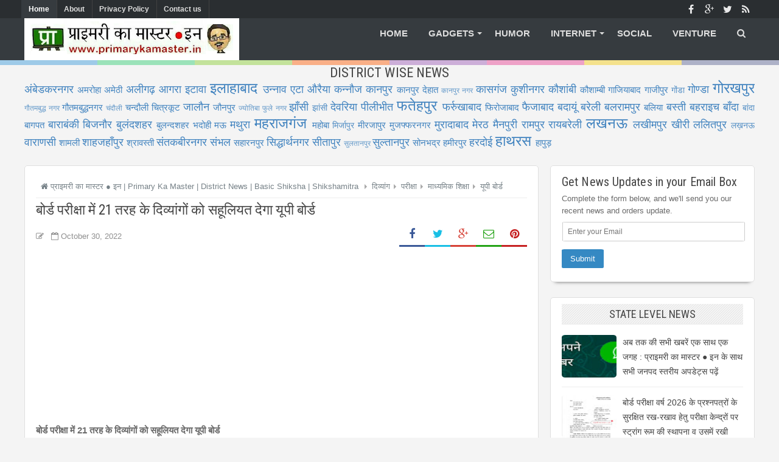

--- FILE ---
content_type: text/html; charset=UTF-8
request_url: https://www.primarykamaster.in/2022/10/21.html
body_size: 60541
content:
<!DOCTYPE html>
<html dir='ltr' xmlns='http://www.w3.org/1999/xhtml' xmlns:b='http://www.google.com/2005/gml/b' xmlns:data='http://www.google.com/2005/gml/data' xmlns:expr='http://www.google.com/2005/gml/expr'>
<head>
<link href='https://www.blogger.com/static/v1/widgets/2944754296-widget_css_bundle.css' rel='stylesheet' type='text/css'/>
<meta content='4mpzqYyhvojQAaHOtq7O9GQ9CsJMZvrRs0PPBxteT-Q' name='google-site-verification'/>

<script async src="//pagead2.googlesyndication.com/pagead/js/adsbygoogle.js"></script>
<script>
     (adsbygoogle = window.adsbygoogle || []).push({
          google_ad_client: "ca-pub-9661231229960994",
          enable_page_level_ads: true
     });
</script>

    
<meta content='text/html; charset=UTF-8' http-equiv='Content-Type'/>
<meta content='blogger' name='generator'/>
<link href='https://www.primarykamaster.in/favicon.ico' rel='icon' type='image/x-icon'/>
<link href='https://www.primarykamaster.in/2022/10/21.html' rel='canonical'/>
<link rel="alternate" type="application/atom+xml" title="प&#2381;र&#2366;इमर&#2368; क&#2366; म&#2366;स&#2381;टर &#9679; इन | Primary Ka Master | District News |  Basic Shiksha | Shikshamitra - Atom" href="https://www.primarykamaster.in/feeds/posts/default" />
<link rel="alternate" type="application/rss+xml" title="प&#2381;र&#2366;इमर&#2368; क&#2366; म&#2366;स&#2381;टर &#9679; इन | Primary Ka Master | District News |  Basic Shiksha | Shikshamitra - RSS" href="https://www.primarykamaster.in/feeds/posts/default?alt=rss" />
<link rel="service.post" type="application/atom+xml" title="प&#2381;र&#2366;इमर&#2368; क&#2366; म&#2366;स&#2381;टर &#9679; इन | Primary Ka Master | District News |  Basic Shiksha | Shikshamitra - Atom" href="https://www.blogger.com/feeds/6245960773832314771/posts/default" />

<link rel="alternate" type="application/atom+xml" title="प&#2381;र&#2366;इमर&#2368; क&#2366; म&#2366;स&#2381;टर &#9679; इन | Primary Ka Master | District News |  Basic Shiksha | Shikshamitra - Atom" href="https://www.primarykamaster.in/feeds/3375934302516206/comments/default" />
<!--Can't find substitution for tag [blog.ieCssRetrofitLinks]-->
<link href='https://blogger.googleusercontent.com/img/b/R29vZ2xl/AVvXsEgNMy3vFDSvXuQ5_iM4LnXq0uVCqFyUxlMFz0xmQIAHYNQXYFZ8ddd2Ic6qdtAMhrQZwsiC-FAPTucw0snh3To3bFoQcl12ivg4Y0d4E15ab7Aamuz99DmqcD8cm27_U0OdDDwo1CU4zsNG/s1600/1667089973047647-0.png' rel='image_src'/>
<meta content='https://www.primarykamaster.in/2022/10/21.html' property='og:url'/>
<meta content='बोर्ड परीक्षा में 21 तरह के दिव्यांगों को सहूलियत देगा यूपी बोर्ड' property='og:title'/>
<meta content='प्राइमरी का मास्टर | Primary Ka Master |  Basic Shiksha News | बेसिक शिक्षा समाचार' property='og:description'/>
<meta content='https://blogger.googleusercontent.com/img/b/R29vZ2xl/AVvXsEgNMy3vFDSvXuQ5_iM4LnXq0uVCqFyUxlMFz0xmQIAHYNQXYFZ8ddd2Ic6qdtAMhrQZwsiC-FAPTucw0snh3To3bFoQcl12ivg4Y0d4E15ab7Aamuz99DmqcD8cm27_U0OdDDwo1CU4zsNG/w1200-h630-p-k-no-nu/1667089973047647-0.png' property='og:image'/>
<title>ब&#2379;र&#2381;ड पर&#2368;क&#2381;ष&#2366; म&#2375;&#2306; 21 तरह क&#2375; द&#2367;व&#2381;य&#2366;&#2306;ग&#2379;&#2306; क&#2379; सह&#2370;ल&#2367;यत द&#2375;ग&#2366; य&#2370;प&#2368; ब&#2379;र&#2381;ड - प&#2381;र&#2366;इमर&#2368; क&#2366; म&#2366;स&#2381;टर &#9679; इन | Primary Ka Master | District News |  Basic Shiksha | Shikshamitra</title>
<!-- [ Social Media meta tag ] -->
<meta content='article' property='og:type'/>
<meta content='https://www.primarykamaster.in/2022/10/21.html' property='og:url'/>
<meta content='https://blogger.googleusercontent.com/img/b/R29vZ2xl/AVvXsEgNMy3vFDSvXuQ5_iM4LnXq0uVCqFyUxlMFz0xmQIAHYNQXYFZ8ddd2Ic6qdtAMhrQZwsiC-FAPTucw0snh3To3bFoQcl12ivg4Y0d4E15ab7Aamuz99DmqcD8cm27_U0OdDDwo1CU4zsNG/s1600/1667089973047647-0.png' property='og:image'/>
<meta content='प्राइमरी का मास्टर ● इन | Primary Ka Master | District News |  Basic Shiksha | Shikshamitra' property='og:site_name'/>
<meta content='en_US' property='og:locale'/>
<!-- Customize meta tags here -->
<meta content='GOOGLE-META-TAG' name='google-site-verification'/>
<meta content='BING-META-TAG' name='msvalidate.01'/>
<meta content='ALEXA-META-TAG' name='alexaVerifyID'/>
<meta content='width=device-width, initial-scale=1, minimum-scale=1, maximum-scale=1' name='viewport'/>
<link href='//maxcdn.bootstrapcdn.com/font-awesome/4.3.0/css/font-awesome.min.css' rel='stylesheet'/>
<script src='https://ajax.googleapis.com/ajax/libs/jquery/1.7.1/jquery.min.js' type='text/javascript'></script>
<link href='https://fonts.googleapis.com/css?family=Oswald:300' rel='stylesheet' type='text/css'/>
<link href='https://fonts.googleapis.com/css?family=Roboto+Condensed' rel='stylesheet' type='text/css'/>
<style id='page-skin-1' type='text/css'><!--
/*-----------------------------------------------
Platform: Blogger
Name:     iBeats Blogger Template
Designer: Bloggertheme9
URL:      http://www.bloggertheme9.com
License: Free Version
----------------------------------------------- */
/* Variable definitions
====================
<Variable name="keycolor" description="Main Color" type="color" default="#1a222a"/>
<Variable name="body.background" description="Body Background" type="background"
color="#3589c3" default="#111111 url(//themes.googleusercontent.com/image?id=1OACCYOE0-eoTRTfsBuX1NMN9nz599ufI1Jh0CggPFA_sK80AGkIr8pLtYRpNUKPmwtEa) repeat-x fixed top center"/>
<Group description="Page Text" selector="body">
<Variable name="body.font" description="Font" type="font"
default="normal normal 15px Arial, Tahoma, Helvetica, FreeSans, sans-serif"/>
<Variable name="body.text.color" description="Text Color" type="color" default="#333333"/>
</Group>
<Group description="Backgrounds" selector=".body-fauxcolumns-outer">
<Variable name="body.background.color" description="Outer Background" type="color" default="#296695"/>
<Variable name="header.background.color" description="Header Background" type="color" default="transparent"/>
<Variable name="post.background.color" description="Post Background" type="color" default="#ffffff"/>
</Group>
<Group description="Links" selector=".main-outer">
<Variable name="link.color" description="Link Color" type="color" default="#336699"/>
<Variable name="link.visited.color" description="Visited Color" type="color" default="#6699cc"/>
<Variable name="link.hover.color" description="Hover Color" type="color" default="#33aaff"/>
</Group>
<Group description="Blog Title" selector=".header h1">
<Variable name="header.font" description="Title Font" type="font"
default="normal normal 36px Arial, Tahoma, Helvetica, FreeSans, sans-serif"/>
<Variable name="header.text.color" description="Text Color" type="color" default="#ffffff" />
</Group>
<Group description="Tabs Text" selector=".tabs-inner .widget li a">
<Variable name="tabs.font" description="Font" type="font"
default="normal normal 15px Arial, Tahoma, Helvetica, FreeSans, sans-serif"/>
<Variable name="tabs.text.color" description="Text Color" type="color" default="#ffffff"/>
<Variable name="tabs.selected.text.color" description="Selected Color" type="color" default="#4183bf"/>
</Group>
<Group description="Tabs Background" selector=".tabs-outer .PageList">
<Variable name="tabs.background.color" description="Background Color" type="color" default="transparent"/>
<Variable name="tabs.selected.background.color" description="Selected Color" type="color" default="transparent"/>
<Variable name="tabs.separator.color" description="Separator Color" type="color" default="transparent"/>
</Group>
<Group description="Post Title" selector="h3.post-title, .comments h4">
<Variable name="post.title.font" description="Title Font" type="font"
default="normal normal 18px Arial, Tahoma, Helvetica, FreeSans, sans-serif"/>
</Group>
<Group description="Date Header" selector=".date-header">
<Variable name="date.header.color" description="Text Color" type="color" default="#6a6a6a"/>
</Group>
<Group description="Post" selector=".post">
<Variable name="post.footer.text.color" description="Footer Text Color" type="color" default="#999999"/>
<Variable name="post.border.color" description="Border Color" type="color" default="#dddddd"/>
</Group>
<Group description="Gadgets" selector="h2">
<Variable name="widget.title.font" description="Title Font" type="font"
default="bold normal 13px Arial, Tahoma, Helvetica, FreeSans, sans-serif"/>
<Variable name="widget.title.text.color" description="Title Color" type="color" default="#888888"/>
</Group>
<Group description="Footer" selector=".footer-outer">
<Variable name="footer.text.color" description="Text Color" type="color" default="#cccccc"/>
<Variable name="footer.widget.title.text.color" description="Gadget Title Color" type="color" default="#aaaaaa"/>
</Group>
<Group description="Footer Links" selector=".footer-outer">
<Variable name="footer.link.color" description="Link Color" type="color" default="#99ccee"/>
<Variable name="footer.link.visited.color" description="Visited Color" type="color" default="#77aaee"/>
<Variable name="footer.link.hover.color" description="Hover Color" type="color" default="#33aaff"/>
</Group>
<Variable name="content.margin" description="Content Margin Top" type="length" default="20px" min="0" max="100px"/>
<Variable name="content.padding" description="Content Padding" type="length" default="0" min="0" max="100px"/>
<Variable name="content.background" description="Content Background" type="background"
default="transparent none repeat scroll top left"/>
<Variable name="content.border.radius" description="Content Border Radius" type="length" default="0" min="0" max="100px"/>
<Variable name="content.shadow.spread" description="Content Shadow Spread" type="length" default="0" min="0" max="100px"/>
<Variable name="header.padding" description="Header Padding" type="length" default="0" min="0" max="100px"/>
<Variable name="header.background.gradient" description="Header Gradient" type="url"
default="none"/>
<Variable name="header.border.radius" description="Header Border Radius" type="length" default="0" min="0" max="100px"/>
<Variable name="main.border.radius.top" description="Main Border Radius" type="length" default="20px" min="0" max="100px"/>
<Variable name="footer.border.radius.top" description="Footer Border Radius Top" type="length" default="0" min="0" max="100px"/>
<Variable name="footer.border.radius.bottom" description="Footer Border Radius Bottom" type="length" default="20px" min="0" max="100px"/>
<Variable name="region.shadow.spread" description="Main and Footer Shadow Spread" type="length" default="3px" min="0" max="100px"/>
<Variable name="region.shadow.offset" description="Main and Footer Shadow Offset" type="length" default="1px" min="-50px" max="50px"/>
<Variable name="tabs.background.gradient" description="Tab Background Gradient" type="url" default="none"/>
<Variable name="tab.selected.background.gradient" description="Selected Tab Background" type="url"
default="url(//www.blogblog.com/1kt/transparent/white80.png)"/>
<Variable name="tab.background" description="Tab Background" type="background"
default="transparent url(//www.blogblog.com/1kt/transparent/black50.png) repeat scroll top left"/>
<Variable name="tab.border.radius" description="Tab Border Radius" type="length" default="10px" min="0" max="100px"/>
<Variable name="tab.first.border.radius" description="First Tab Border Radius" type="length" default="10px" min="0" max="100px"/>
<Variable name="tabs.border.radius" description="Tabs Border Radius" type="length" default="0" min="0" max="100px"/>
<Variable name="tabs.spacing" description="Tab Spacing" type="length" default=".25em" min="0" max="10em"/>
<Variable name="tabs.margin.bottom" description="Tab Margin Bottom" type="length" default="0" min="0" max="100px"/>
<Variable name="tabs.margin.sides" description="Tab Margin Sides" type="length" default="20px" min="0" max="100px"/>
<Variable name="main.background" description="Main Background" type="background"
default="transparent url(//www.blogblog.com/1kt/transparent/white80.png) repeat scroll top left"/>
<Variable name="main.padding.sides" description="Main Padding Sides" type="length" default="20px" min="0" max="100px"/>
<Variable name="footer.background" description="Footer Background" type="background"
default="transparent url(//www.blogblog.com/1kt/transparent/black50.png) repeat scroll top left"/>
<Variable name="post.margin.sides" description="Post Margin Sides" type="length" default="-20px" min="-50px" max="50px"/>
<Variable name="post.border.radius" description="Post Border Radius" type="length" default="5px" min="0" max="100px"/>
<Variable name="widget.title.text.transform" description="Widget Title Text Transform" type="string" default="uppercase"/>
<Variable name="mobile.background.overlay" description="Mobile Background Overlay" type="string"
default="transparent none repeat scroll top left"/>
<Variable name="startSide" description="Side where text starts in blog language" type="automatic" default="left"/>
<Variable name="endSide" description="Side where text ends in blog language" type="automatic" default="right"/>
*/
/* Content
----------------------------------------------- */
html, body, div, span, applet, object, iframe, h1, h2, h3, h4, h5, h6, p, blockquote, pre, a, abbr, acronym, address, big, cite, code,
del, dfn, em, font, img, ins, kbd, q, s, samp, small, strike, strong, sub, sup, tt, var, dl, dt, dd, ol, ul, li, fieldset, form, label, legend,
table, caption, tbody, tfoot, thead, tr, th, td, figure { margin: 0; padding: 0;}
article,aside,details,figcaption,figure,footer,header,hgroup,menu,nav,section {display:block;}
table {border-collapse: separate; border-spacing: 0;}
caption, th, td {text-align: left; font-weight: normal;}
blockquote:before, blockquote:after,
q:before, q:after {content: "";}
blockquote, q {quotes: "" "";}
sup{ vertical-align: super; font-size:smaller; }
code{ font-family: 'Courier New', Courier, monospace; font-size:12px; color:#272727; }
a img{border: none;}
ul ul, ol ol { padding: 0; }
ol, ul { padding: 0px;  margin: 0; }
ol li { list-style-type: none;  padding:0;  }
ul li { list-style-type: none;  padding: 0;  }
h1, h2, h3, h4, h5, h6 {color: #444; letter-spacing:0.1px;  font-family: 'Roboto Condensed', sans-serif; font-weight:500;}
a{ color: #4183bf; outline:none; text-decoration: none; }
a:hover { color: #4fb9ff; text-decoration:none; }
body{ background: #F4F4F4; color: #6a6a6a; height: 100%; padding: 0; font-family:"Open Sans",sans-serif; font-size: 15px; line-height: 24px; }
.clear { clear:both; float:none; }
.ct-wrapper {padding:0px 0px; position:relative; margin: 0px;}
.outer-wrapper { position: relative; padding:0px 0 }
.header-wrapper {display: inline-block; float: left; padding: 0; width: 100%; -moz-box-sizing: -webkit-border-box; box-sizing: border-box; }
.main-wrapper { width:auto; margin-right:355px; }
#content { box-sizing: border-box; -moz-box-sizing: border-box; -webkit-box-sizing: border-box; position: relative;}
.main-inner-wrap {float:left; position: relative; width:100%;}
.sidebar-wrapper { width:336px; float: right;}
.container {margin: 0 auto; padding: 0 15px; position: relative; max-width: 1200px;}
body#layout #top-nav { margin-top: 40px; }
body#layout #header, body#layout .header-right { width: 46%; }
body#layout .main-wrapper { margin-right: 350px; }
body#layout .widget-content { margin: 0; }
body#layout .footer {width:19.3%;}body#layout .sub-dd{margin-bottom:0; padding:10px;}
body#layout .outer-wrapper, body#layout .sidebar-wrapper, body#layout .ct-wrapper { margin: 0; padding: 0; }
.ct-wrapper, .crosscol, .post, .sidebar-wrapper, .buzed{overflow:hidden;}
#header{ float:left; width: 23%; }
#header-inner{ margin: 0px; padding: 0; }
#header h1, #header h2 { font-size: 27px; font-varient: small-caps; line-height: 48px; letter-spacing:0.8px;}
#header h1 a, #header h2 a{ color:#fff; }
#header h1 a:hover,#header h2 a:hover { color:#ddd; }
#header h1 a:before, #header h2 a:before{font-family:'FontAwesome'; content:"\f132"; font-size: 21px;}
#header p.description{display:none; font-family: georgia; color:#444; font-size: 14px; letter-spacing: 0.8px; font-style: italic; text-transform: capitalize; disply: inline-block; }
#header img{ border:0 none; background:none; height:auto;}
.lefter{margin-left:10px; margin-right:10px;}
.header-right { float: right; }
.header-right .widget-content { margin: 12px 0px 5px; }
.item-control a img{}
.top{padding-top:25px;}
#navigation.fixed-nav{position: fixed; top: 0; left: 0; width: 100% !important; z-index: 9999999; padding: 0; opacity: 0.95; filter: alpha(opacity=95); box-shadow:0 6px 8px -1px rgba(0, 0, 0, 0.2);}
#peekar{position:relative; width:auto; float:right; margin:0 0; }
#peekar input{float:left; font-size:12px; margin: 0px 0 0; padding: 8px 0px; text-indent:7px; width:140px; color:#c5c5c5; border:1px solid #ccc; -o-transition:width .7s,color .4s;-webkit-transition:width .7s,color .4s;-moz-transition:width .7s,color .4s;transition:width .7s,color .4s;-webkit-border-radius:0;-moz-border-radius:0;border-radius:0}
#peekar input:focus{}
#peekar button{border: 0; background:#3589c3; line-height: 22px; cursor: pointer; color:#fff; font-size:16px; padding:5px 6px;}
#peekar button:hover{background:#4fb9ff;}
.top-nav{background:rgb(42,46,49); overflow:hidden; width: 100%;}
.Pagemenu {display: block; float:left; }
.Pagemenu li {display: inline-block; position: relative; z-index: 10; margin:0;}
.Pagemenu li a {font-size: 12px; font-weight: 600; margin-left:-5px; text-decoration: none; padding: 3px 12px; border-right:1px solid #424242; display: block; color: #ddd; transition: all 0.2s ease-in-out 0s;}
.Pagemenu li a:hover,.Pagemenu li:hover>a, .Pagemenu li a.home {background:rgb(54,59,63); color:#fff;}
.backer {position:relative; background:rgb(54,59,63); margin:0 0 0px; display: block; width:100%; float:left; }
.menu {display: block; float:right; position:relative;}
.menu li {display: inline-block; position: relative; z-index: 10;}
.menu li:first-child {margin-left: 0;}
.menu li a {font-size: 15px; padding: 13px 15px; font-weight:600; text-transform: uppercase; text-decoration: none; display: block; color: #ddd; transition: all 0.2s ease-in-out 0s; }
.menu li a:hover,.menu li:hover>a {color: #fff;}
.menu ul {visibility: hidden; opacity: 0; margin: 0; padding: 0; width: 150px; position: absolute; left: 0px;  background: #363b3f; z-index: 9;    transform: translate(0,20px); transition: all 0.2s ease-out;}
.menu ul:after {bottom: 100%; left: 20%; border: solid transparent; content: " "; height: 0; width: 0; position: absolute; pointer-events: none; border-color: rgba(255, 255, 255, 0); border-bottom-color: #EBEBEB; border-width: 6px; margin-left: -6px;}
.menu ul li {display: block; float: none; background: none; margin: 0; padding: 0;}
.menu ul li a {color: #ddd; display: block; font-size: 15px; font-weight: normal; padding: 9px 15px; text-transform: none;}
.menu ul li a:hover,.menu ul li:hover>a {background: #2A2E31; color: #fff;}
.menu li:hover>ul {visibility: visible; opacity: 1; transform: translate(0,0);}
.menu ul ul {left: 149px; top: 0px; visibility: hidden; opacity: 0; transform: translate(20px,20px); transition: all 0.2s ease-out;}
.menu ul ul:after {left: -6px; top: 10%; border: solid transparent; content: " "; height: 0; width: 0; position: absolute; pointer-events: none; border-color: rgba(255, 255, 255, 0); border-right-color: #EBEBEB; border-width: 6px; margin-top: -6px;}
.menu li>ul ul:hover {visibility: visible; opacity: 1; transform: translate(0,0);}
.resp-desk,.resp-desk1 {display: none; text-transform: uppercase; font-weight: 600;}
.resp-desk {padding:12px 6px;}
.resp-desk a{float:right;}
.resp-desk1 {padding: 12px 6px;}
.resp-desk a, .resp-desk1 a{color: #fff;}
.social-ico{float:right; display:inline; overflow:hidden;}
.social-ico a{color: #fff; float: left; font-size: 16px; opacity: 0.9; height: 30px; line-height: 32px; text-align: center; width: 30px;}
.social-ico a:hover{opacity:1}
.social-ico a:hover.tt1{background:#3B5998;}
.social-ico a:hover.tt2{background:#D64136;}
.social-ico a:hover.tt3{background:#19BFE5;}
.social-ico a:hover.tt4{background:#D88B43;}
a.homer {}
.site-color-preloader > div {background: rgba(0, 0, 0, 0) linear-gradient(to right, #3498db 0px, #3498db 12.5%, #2ecc71 12.5%, #2ecc71 25%, #87cc2e 25%, #87cc2e 37.5%, #ff5a00 37.5%, #ff5a00 50%, #9b59b6 50%, #9b59b6 62.5%, #e73c91 62.5%, #e73c91 75%, #f4cb0d 75%, #f4cb0d 87.5%, #566090 87.5%, #566090 100%); clear:both; opacity: 0.45; height: 8px; width: 100%;}
.post { margin: 0px 0 0; padding: 0px 0px; }
.post-title {font-size: 23px; color:#444; font-weight: 500; margin: 0px 0 0px; line-height: normal; }
.post-title a {color:#444;}
.post-title a:hover {}
.post-body { padding: 0; margin:0; text-transform: auto; word-wrap:break-word;  }
.post-header {color: #999999; font-size: 12px;}
.title-secondary a, .title-secondary{color:#aaa; font-size:13px; color:#909090; margin:10px 0 7px;}
.post-body img {}
.post-meat{border-left:3px solid #3589c3; padding: 2px 8px 2px 6px; font-family: georgia; letter-spacing: 0.7px;}
.post-meat a{color:#4183bf; font-size:16px;}
.tagz a{color: #c62021; font-weight:600; font-size:15px; margin-right: 10px; text-transform: uppercase;}
#breadcrumbs a:hover, .sidebar a:hover, .post-title a:hover, .title-secondary a:hover{color: #4183bf;}
.with-ul:after {border-color: #ddd transparent transparent; border-image: none; border-style: solid; border-width: 4px; content: ""; height: 0; margin-left: 5px; margin-top: -2px; position: absolute; top: 50%; width: 0;}
.sidebar{font-size: 14px;  margin: 0;  padding: 0;  display: block;  }
.sidebar .widget{background: #fff; border: 1px solid #dfdfdf; border-radius: 5px 5px; padding: 10px 18px; clear: both; margin-bottom: 25px; -webkit-box-shadow: 0 7px 6px -8px #333; -moz-box-shadow: 0 7px 6px -8px #333; box-shadow: 0 7px 6px -8px #333; }
.sidebar ul{ margin:0; padding:0; list-style:none; }
.sidebar li{border-bottom: 1px solid #eee; margin: 0; padding: 7px 0 7px 7px; text-transform: capitalize;}
.sidebar li:last-child, .footer li:last-child{border-bottom:none !important;}
.sidebar li:first-child, .footer li:first-child, .PopularPosts ul li:first-child, #recent-posts li:first-child{padding-top:2px !important;}
.sidebar a{color:#444;}
.in-lefter{margin:0 10px;}
h2.btitle{font-size:22px; line-height: 26px; margin: 0 0 3px; transition: all 0.2s ease-in-out 0s;}
h2.btitle a{color:#606060;}
h2.btitle a:hover{color:#4775A3;}
.blog-cent p{height:;}
.blog-cent{margin: 0px 0 0; padding: 0px 0px;}
.bukshan img{height:100%; width: 100%; transition:all .3s ease-out;}
.bukshan{width:30%; position:relative; height:150px; margin:3px 20px 3px 0; float:left; overflow:hidden;}
.meta-date{color: #aaa; font-size: 13px; font-weight: 500;}
a.button {color: #fff; padding: 7px 14px; margin:8px 0 0; cursor: pointer; display: inline-block; font-size: 13px; font-weight: 700; overflow: hidden; text-transform: uppercase; transition: background-color 0.2s ease-in-out 0s;}
.greden{padding:1.1em 0; margin:20px 0 0; overflow:hidden; background:#fafafa;border:1px solid #e6e6e6; }
.reg-bent{width:50%;float:left;margin:0;text-align:left;color:#bbb;transition:all .3s ease-out;}
.fed-bent{width:50%;float:right;margin:0;text-align:right;color:#bbb;transition:all .3s ease-out}
.fed-bent:hover .two-left,.reg-bent:hover .two-left{color:#ddd!important;}
.reg-bent a,.fed-bent a{color:#999;}
.fed-bent a:hover,.reg-bent a:hover{color:#666!important;}
.reg-bent a,.fed-bent a,.one-left,.one-right{font-size:14px;font-family: &#39;Open Sans&#39;,Helvetica,Arial,sans-serif;font-weight:400;background:none;text-decoration:none}
.one-left{padding:0 0 0 15px;}
.one-right{padding:0 15px 0 0;}
.two-left{font-family: &#39;Open Sans&#39;,sans-serif;font-size:22px;font-weight:700;text-transform:uppercase;transition:all .3s ease-out}
.reg-bent2{margin:0}
.fed-bent2{margin:0}
#blog-pager-newer-link{float:left;padding:0 0 0 20px;}
#blog-pager-older-link{float:right;padding:0 15px 0 0;}
.blog-pager,#blog-pager{clear:both;text-align:center; padding:1em 0;}
.home-link{display:none;}
ul.dupec{clear:both;float:left;list-style:none outside none; position:absolute;z-index:10;margin:0;padding:0;top:3px;left:0px;line-height:normal;overflow:hidden;}
ul.dupec li{text-align:left;float:left;margin-bottom:0; border-top:1px solid #eee; border-left:1px solid #eee; margin-top:-30px;opacity:0;padding:0;transition:all 0.3s;}
.post:hover .dupec li{opacity:1;margin-top:0;}
ul.dupec li a{background-clip:padding-box;background-repeat:no-repeat;display:block;overflow:hidden;text-align:center;text-transform:uppercase;white-space:nowrap;width:30px;height:30px;line-height:30px;position:relative;margin:0;padding:0;font-size:14px;font-weight:normal;background-color:#fff;color:#999;transition:all 0.3s;}
ul.dupec li a:hover{color:#fff;}
ul.dupec li a.fb-ico:hover {background-color:#3c5b9b;}
ul.dupec li a.twi-ico:hover {background-color:#19bfe5;}
ul.dupec li a.google-ico:hover {background-color:#d44132;}
#MD-StoTop {background:#3589c3; padding:6px 11px; color:#fff; text-align: center; border-radius: 8px; position:fixed; bottom:18px; right:25px; cursor:pointer; }
a:hover#MD-StoTop{opacity:0.8;}
.btf-thumb{display:block; margin:8px 0 0;}
.btf-thumb li{float: right !important; width: 25% !important; margin:0 2.2% 0 0 !important;}
.btf-thumb li a{padding:0 !important; border:0 !important;}
.btf-thumb .teetli a{}
.btf-thumb img{width:100%; opacity:0.8; height:158px; transition:all .3s ease-out;}
.btf-thumb img:hover{opacity:1;}
.boped{float:left;}
.nread{overflow:hidden; margin:8px 0;}
.feet-icons{float:right;}
.feet-icons a{float: left; font-size: 18px; line-height: 2em; text-align: center; width: 42px;}
a.facebook-ico{color:#3B5998; border-bottom:3px solid #3B5998;}
a.twitter-ico{color:#19BFE5; border-bottom:3px solid #19BFE5;}
a.plus-ico{color:#D64136; border-bottom:3px solid #D64136;}
a.email-ico{color:#23A215; border-bottom:3px solid #23A215;}
a.pinterest-ico{color:#c62021; border-bottom:3px solid #c62021;}
.spinner{margin:30px auto 12px;}
.spinner li{list-style:none; display:inline;}
.spinner li a{color: #fff; border-radius:6%; font-size: 14px; font-weight: 600; line-height:42px; padding: 10px 12px;}
.spinner li a{margin-right:4px;}
a.fb-ico{background:#3B5998;}
a.twi-ico{background:#19BFE5;}
a.go-ico{background:#D64136;}
a.bitz{background:#23A215;}
.sit{margin-left:3px;}
.spinner li a i{font-size:15px;}
a:hover.fb-ico, a:hover.twi-ico, a:hover.go-ico, a:hover.bitz{opacity:0.8;}
.taze {position:relative;}
.taze a{cursor:pointer;}
.jeep {display:none; background:#444; padding:6px 8px; position:absolute; z-index:9; right:0;}
blockquote {border-color: #CCCCCC; border-style: dashed; border-width: 2px 0; color: #888; font-style: italic; margin: 10px 0 10px 0; padding:1% 16px 2%;}
blockquote:before{font-family:fontawesome; content:"\f10d"; color:#ddd; float: left; font-size: 40px; font-style: normal; font-weight: normal; margin: 1% 14px 0 0;}
.crosscol{text-align:center; margin:0px 0 0px;}
.buzed{text-align:center; }
.footer{width:23.2%; margin-bottom:20px; float:left;}
ul.social-profile-icons { float: right; width: auto; margin: 4px 0 0; }
ul.social-profile-icons li {border: none !important; list-style-type: none !important; margin: 0 !important; padding: 0 !important; }
ul.social-profile-icons li a, ul.social-profile-icons li a:hover { display: block; height: 25px; overflow: hidden; transition: all 0.25s linear 0s; width: 25px; padding: 0; }
#breadcrumbs {border-bottom:1px solid #eee; margin-bottom:6px; padding-bottom:6px; font-size:13px; }
#breadcrumbs ul { margin: 0; padding: 0;}
#breadcrumbs ul li { display: inline-block; position:relative; margin: 0 0 0 18px;}
#breadcrumbs a{color:#768187; margin:0; }
#breadcrumbs ul li:first-child a{margin:0px;}
#breadcrumbs ul li::before {border-color: transparent transparent transparent #aaa; border-image: none; border-style: solid; border-width: 4px; content: ""; height: 0; left: -12px; position: absolute; top: 8px; width: 0;}
#breadcrumbs ul li:first-child::before{border:none;}
.seat-bottom{margin-bottom:10px;}
.PopularPosts li,.PopularPosts li img,.PopularPosts li a,.PopularPosts li a img{margin:0;padding:0;list-style:none;background:none;outline:none}
.PopularPosts ul{margin:0;list-style:none;}
.PopularPosts ul li img, #recent-posts img{border-radius:6%; margin:0 10px 0 0; width:90px; height:70px; overflow:hidden; float:left; transition:all .3s ease-out}
.PopularPosts ul li, #recent-posts li{position:relative;margin:0; padding:13px 0 !important;position:relative;}
.PopularPosts ul li:last-child, #recent-posts li:last-child{border-bottom:none}
.PopularPosts ul li .item-title a,.PopularPosts ul li a{font-weight: normal;}
.PopularPosts .item-thumbnail{margin:0;}
.PopularPosts .item-snippet{display:none}
.PopularPosts .item-title{padding:0 0px}
.showpageNum a, .showpage a, .showpagePoint {background:#3589c3; color: #fff; cursor: pointer; font-size: 14px; font-weight: 600; padding: 7px 16px; text-decoration: none; display: inline-block; border-radius:4px; transition:all .5s ease-out}
.showpageNum a:hover, .showpage a:hover, .showpagePoint {background:#3D4145; color: #fff; text-decoration: none; }
.showpageOf {display:none; margin-right:30px; margin-left:8px; }
.showpagePoint, .showpage a, .showpageNum a { margin: 0 8px 0 0; }
.instagram li{float:left; height:90px; list-style:none; width:31.3%; margin:0 !important; padding:0 3px 6px !important;}
.instagram img{height:100%; width:100%; transition:all .3s ease-out;}
.instagram img:hover, .PopularPosts ul li img:hover, .related-post img:hover, #recent-posts img:hover{opacity:0.7; }
#footer { width: 100%; color: #d0d0d0; }
.footer {}
.footer h2 {background-image: -webkit-repeating-linear-gradient(135deg, rgba(0,0,0,.3), rgba(0,0,0,.3) 1px, transparent 2px, transparent 2px, rgba(0,0,0,.3) 3px); background-image: -moz-repeating-linear-gradient(135deg, rgba(0,0,0,.3), rgba(0,0,0,.3) 1px, transparent 2px, transparent 2px, rgba(0,0,0,.3) 3px); background-image: -o-repeating-linear-gradient(135deg, rgba(0,0,0,.3), rgba(0,0,0,.3) 1px, transparent 2px, transparent 2px, rgba(0,0,0,.3) 3px); background-image: repeating-linear-gradient(135deg, rgba(0,0,0,.3), rgba(0,0,0,.3) 1px, transparent 2px, transparent 2px, rgba(0,0,0,.3) 3px); -webkit-background-size: 4px 4px; -moz-background-size: 4px 4px; background-size: 4px 4px;
color: #ddd; font-size: 18px; letter-spacing:.8px; margin: 0 0 10px; padding: 6px 14px 6px; text-transform: uppercase;}
.footer h2 span{background:#4183bf; color: #fff; padding: 7px 12px;}
.footer .widget{ clear: both; margin: 0px 0px; }
.footer ul{ margin:0; padding:0; list-style:none; }
.footer li {border-bottom: 1px solid #565656; list-style: none; margin: 0 3px !important; padding: 8px 6px !important; text-transform: capitalize;}
.mage1{background:#353738; border-bottom:2px solid #444; border-top:4px solid #3589c3; padding:30px 0 25px;}
.footer-credits { padding: 0px 0;}
.footer-credits .attribution { font-size:14px; }
#footer a { color:#d0d0d0;  }
#footer a:hover { color: #fff; }
.mage2{padding:16px 18px;}
.deen{float:right;}
.form-go{ border: medium none; box-shadow: none; color: #fff; cursor: pointer; float: right; font-size: 13px; font-weight: 700; height: 40px; line-height: 18px; margin: -40px 0 0; padding: 10px 15px; position: relative; text-transform: uppercase; transition: all 0.2s ease-in-out 0s; z-index: 5;}
.form-bar{background-color: #505050; border: medium none; color: #808080; float: left;    font-size: 13px; font-weight: 600; height: 20px; line-height: 18px; margin-top: 15px; padding: 10px 14px; position: relative;  transition: all 0.2s ease-in-out 0s; width: 85%; z-index: 1;}
#related-article{width:100%;font-size:16px;display:inline-block;margin:auto;text-align:center;padding:8px 0px 0}
#related-article h4{font-size:16px;text-transform:uppercase;margin:0 0 25px;padding-bottom:15px;font-weight:700;letter-spacing:1px;text-align:center;position:relative}
#related-article h4:after{content:'';position:absolute;width:4px;height:4px;background:#aaa;border-radius:50%;bottom:0;left:47%;box-shadow:1em 0 0 0 #aaa,2em 0 0 0 #aaa}
#related-article ul {padding:0;margin:0;}
#related-article ul li{list-style:none;display:block;float:left;width:31.8%; height:230px; margin:0 12px 18px 0; padding:0; text-align:center;position:relative;overflow:hidden;}
#related-article ul li:last-child{margin-right:0;}
a.related-title{text-align:center; padding:2px 0px; color:#606060; font-size:15px; line-height:20px; display:block; transition:all .3s;}
#related-article ul li:hover a.related-title{color:#4183bf;}
#related-article img{transition:all .3s ease-out; border: 1px solid #bbb; width: 99%; height:175px;}
#comments{background:#fafafa; clear:both; margin-top:20px; line-height:1em; padding:20px; border:1px solid #e6e6e6; }
.comments .comments-content {margin: 25px 0 10px;}
.comments .comments-content .comment-header{overflow:hidden; width:100%; margin:0;}
.datetime a{color: #666 !important; font-size: 11px; font-weight: 400; opacity: 0.9; padding: 1px 6px; text-align: center; text-decoration: initial; text-transform: none; transition: all 0.3s ease-out 0s;}
.user a{color: #666; font-size: 15px; font-weight: 700; text-decoration: none;}
.datetime a:hover, .user a:hover{color:#4183bf !important;}
#comments h5 {border-left: none !important; border-top: none !important; background: #fff none repeat scroll 0 0; border:1px solid #e6e6e6;   color: #999; display: inline; font-size: 14px; font-family:inherit; font-weight: 700; line-height: 20px; margin-bottom: 20px; margin-left: -20px; margin-top: -20px; padding: 10px 20px 10px 20px;  position: absolute; text-transform: uppercase;}
.commenter{}
.comments .continue a, .comments .comment .comment-actions a {background: #fdfdfd; border: 1px solid #ccc; border-radius: 2px; color: #999 !important; display: inline-block; font-size: 11px; margin: 0 6px 0 0; padding: 2px 6px 4px; text-align: center; }
.comments .continue a:hover, .comments .comment .comment-actions a:hover{border: 1px solid #bbb; color: #666 !important; text-decoration:none;}
.comment-actions .item-control a{position: absolute; right: 5px; top: 10%;}
.deleted-comment{background: #eee; border-radius: 3px; color: #999; font-size: 13px; padding: 10px;}
.comments .continue{cursor:default;}
.comments .comments-content .comment-content {color: #666; font-size: 14px; line-height: 1.6em; margin: 0px; padding: 12px 0px; position: relative; transition: all 0.3s ease-out 0s; word-wrap: break-word;}
.comments .comment-block{ background: #fff; border: 1px solid #ddd; border-radius: 4px; margin: 0 0 0 60px; padding: 12px 16px;}
#comments .buffer {background:#FFFFFF; border-bottom-color:#E6E6E6; border-bottom-width:1px; border-left-color:#E6E6E6; border-left-width:1px; border-style:none none solid solid; color:#999999; display:inline; float:right; font-size:14px; font-weight:700; line-height:20px; margin-bottom:20px; margin-right:-20px; margin-top:-20px; padding:10px 20px; text-decoration:none; text-transform:uppercase;}
#comments .buffer:hover{background:#fafafa;color:#666;}
#comment-editor{max-height:380px; max-height:300px;}
.avatar-image-container{padding:4px; border-radius:10%; background:#F9F9F9; width:46px !important; height:46px; max-width:46px !important; max-height:46px !important; overflow:hidden;}
.avatar-image-container img{width:46px; height:46px; border-radius:10%; max-width:46px !important; background:url(//4.bp.blogspot.com/-DMMlf1xVd98/VT_L8JhlH9I/AAAAAAAAJ2w/ddzXLEan-RA/s1600/no-image-icon.png) no-repeat;}
.comments .comment-replybox-single {margin:0;}
.comments .comments-content .icon.blog-author:before {font-family:fontawesome; content:"\f00c"; background:#5890FF; display:block; color:#fff; border-radius:50%; margin-left:3px; font-size:10px; height: 18px; line-height: 19px; overflow:hidden; text-align: center; width: 18px;}
.comments .thread-toggle{display:none;}
h2.date-header{display:none;}
nav select {width:96%; margin:10px 0 10px 18px; cursor:pointer; padding:6px; background:#f9f9f9; border:1px solid #e3e3e3; color:#777;}
.auth-panel {margin:30px 0 15px; padding:20px 15px; border: 1px solid #eee; background:#FAFAFA; overflow:hidden; }
.auth-panel h4{display: block; font-size: 16px; font-weight: 400; margin-bottom:4px;}
.auth-panel p {font-size: 14px; line-height: 1.7;}
.auth-panel img {float: left; margin: 0 18px 0 0; width:90px; height:auto;}
.sub-dd {background: #fff; border: 1px solid #dfdfdf; border-radius: 5px 5px; padding: 16px 18px; margin-bottom: 25px; -webkit-box-shadow: 0 7px 6px -8px #333; -moz-box-shadow: 0 7px 6px -8px #333; box-shadow: 0 7px 6px -8px #333; font-size:13px; line-height:20px;}
.sub-dd .lite{border: 1px solid #ccc; margin: 8px 1px; padding: 8px 0px; font-size:12px; text-indent:8px; color:#aaa; border-radius:3%; width: 100%;}
.sub-dd .lite:before{font-family:fontawesome; content:"\f0d7"; color:#000; margin:0px; font-size:14px;}
.sub-dd .buter{background: #3589c3; border: 0 none; border-radius: 6%; color: #fff; cursor: pointer; line-height: 19px;  margin: 5px 5px 6px 0px; font-family: arial; font-size: 13px; padding:6px 14px 6px;}
.sub-dd .buter:hover{opacity:.8;}
.sub-dd h5{font-size:20px; margin:0 0 8px;}
.tob-contid{margin-bottom:5px;}
.beanz{display:block; margin:0 0; box-shadow:0 0px 4px 0 rgba(0, 0, 0, 0.26);}
.beanz li{list-style:none; float: left; height:120px; width: 33.3%; margin:0 0 0 0;}
.beanz li a{}
.teetli{font-size: 15px; line-height:24px; padding: 18px 6px;}
.beanz img{width:50%; float:left; opacity:0.8; height:100%; margin-right:10px; transition:all .3s ease-out;}
.beanz img:hover{opacity:1;}
.sidebar h2, h4.kate{border-bottom: 2px solid #eee; font-size:18px; text-align:center; margin: 0 0 10px; padding: 5px 0px 3px !important; position: relative; text-transform: uppercase;}
.pigment h4 a{background: #3589c3; position:relative; font-size: 17px; font-style: normal; line-height: 1; margin-bottom: 10px; padding: 6px 10px; text-shadow: none; color:#fff; }
.pigment h4{text-align:center;}
.pigment, .sidebar h2 {background-image: -webkit-repeating-linear-gradient(135deg, #eaeaea, #eaeaea 1px, transparent 2px, transparent 2px, #eaeaea, #eaeaea 3px); background-image: -moz-repeating-linear-gradient(135deg, #eaeaea, #eaeaea 1px, transparent 2px, transparent 2px, #eaeaea, #eaeaea 3px); background-image: -o-repeating-linear-gradient(135deg, #eaeaea, #eaeaea 1px, transparent 2px, transparent 2px, #eaeaea, #eaeaea 3px); background-image: repeating-linear-gradient(135deg, #eaeaea, #eaeaea 1px, transparent 2px, transparent 2px, #eaeaea, #eaeaea 3px); -webkit-background-size: 4px 4px; -moz-background-size: 4px 4px; background-size: 4px 4px;
margin-bottom:15px; padding:0; position:relative;}
.inner-content h2 a {color:#444;}
.inner-content h2 a:hover{color:#4183bf;}
.doze{-webkit-box-shadow: 0 7px 6px -8px #333; -moz-box-shadow: 0 7px 6px -8px #333; box-shadow: 0 7px 6px -8px #333; padding-bottom:0 !important;}
.doze li:first-child {border-bottom: 0; padding:0; float: left; width: 48%; position:relative;}
.doze li {float: right; margin: 0 0 16px; width: 50%; overflow: hidden;}
.doze li img {float: left; height: 100px; margin: 0 10px 0 0; overflow: hidden; width: 150px;}
.doze li:first-child img {height: 332px; overflow: hidden; width: 100%;}
.tob-contid1{margin:0px 0 10px;}
li:first-child .inner-content .denz{background:rgba(0, 0, 0, 0.5); bottom:0; padding:15px; position:absolute;}
li:first-child .inner-content .denz span, li:first-child .inner-content .denz a{color:#fff;}
.inner-content h2{font-size:20px; line-height:1.4em; }
.inner-content p{display:none;}
span.post-meta {color: #aaa; font-size: 11px; padding: 10px 0;}
.uj_thumb img:hover, .bukshan img:hover, #related-article img:hover{opacity:0.6; }
.uj_thumb img {width:100%; height:100%; transition:all .3s ease-out; }
.effect2{position: relative;}
.effect2:before, .effect2:after{z-index: -1;position: absolute;content: "";bottom: 15px;left: 10px;width: 50%;top: 92%;max-width:300px;background: #777;-webkit-box-shadow: 0 15px 10px #777;-moz-box-shadow: 0 15px 10px #777;box-shadow: 0 15px 10px #777;-webkit-transform: rotate(-3deg);-moz-transform: rotate(-3deg);-o-transform: rotate(-3deg);-ms-transform: rotate(-3deg);transform: rotate(-3deg);}
.effect2:after{-webkit-transform: rotate(3deg);-moz-transform: rotate(3deg);-o-transform: rotate(3deg);-ms-transform: rotate(3deg);transform: rotate(3deg);right: 10px; left: auto;}
.box, .doze {background: #fff; border: 1px solid #dfdfdf; border-radius: 5px 5px; padding: 22px 18px; margin:0 auto 35px;}
.box2 {background: #353D42; border-radius: 5px 5px; padding: 22px 18px; margin:0 auto 12px;}
.bukshan1:hover .overlay-icon:before{opacity:1;-webkit-transform:scale(1);-moz-transform:scale(1);-ms-transform:scale(1);-o-transform:scale(1);transform:scale(1)}
.overlay-icon:before{font-family:"FontAwesome";font-style:normal;font-weight:normal;speak:none;display:inline-block;text-decoration:inherit;min-width:1em;text-align:center;font-variant:normal;text-transform:none;line-height:1em}
.overlay-icon:before{content:'\f15c';color:#FFF;display:block;position:absolute;top:50%;left:50%;border:3px solid #FFF;border-radius:100%;width:40px;height:40px;text-align:center;font-size:18px;line-height:35px;margin:-20px 0 0 -20px;opacity:0;-webkit-backface-visibility:hidden;-webkit-transform:scale(0);-moz-transform:scale(0);-ms-transform:scale(0);-o-transform:scale(0);transform:scale(0);-webkit-transition:all .3s ease-in-out;-moz-transition:all .3s ease-in-out;-ms-transition:all .3s ease-in-out;-o-transition:all .3s ease-in-out;transition:all .3s ease-in-out}
@media screen and (-webkit-min-device-pixel-ratio:0) {
#peekar button {padding:5px 9px;}
.post-meat :after {right: -7px;}
}
@media (max-width: 1180px) {
.ct-wrapper{margin:0 auto;}
#header {width: 25%;}
.doze li:first-child{}
blockquote:before{margin: 2% 14px 0 0;}
.bukshan{width:34%;}
.btf-thumb li{width:24% !important;}
.footer{width:23.1%;}
#related-article ul li{width:31.6%; height:183px;}
#related-article img {height: 130px;}
}
@media (max-width: 1040px) {
.doze li:first-child{}
.doze li img{width:110px; height:100px;}
.bukshan{width:38%; margin-right:12px;}
#related-article ul li{width:31.2%;}
.footer{width:22.8%;}
}
@media (max-width: 1000px) {
#header {width: 30%;}
.menu li a{padding:13px 13px;}
.main-wrapper { }
.sidebar-wrapper{ }
.bukshan{width:34%;}
.doze li:first-child{}
.doze li{}
#related-article ul li{width:31.1%;}
.footer{width:22.6%;}
.footer-credits .attribution{text-align:center;}
.deen{float:none;}
}
@media (max-width: 800px) {
.menu, .Pagemenu {display: none;}
.resp-desk,.resp-desk1 {display: block; margin-top:0px;}
.mainWrap {width: 768px;}
#navigation.fixed-nav{position:unset;}
nav {margin: 0; background: none;}
.main-nav{background:none; border-bottom:none;}
.Pagemenu li a, .Pagemenu li a:hover, .Pagemenu li a.home{background:rgb(42,46,49); color:#fff; border:0; margin:0;}
.menu {width:100%; text-align:center;}
.menu li, .Pagemenu li{display: block; margin: 0;}
.menu ul li a{margin-left:25px; border:0; color:#909090;}
.menu li a{border:0; color: #909090;}
.menu li a:hover,.menu li:hover>a, .menu ul li a, .menu ul li a:hover,.menu ul li:hover>a {background:rgb(54, 59, 63); color: #909090;}
.menu ul {visibility: hidden; border-bottom:0; opacity: 0; top: 0; left: 0; padding:0; width: 100%; background:none; transform: initial;}
.menu li:hover>ul {visibility: visible; opacity: 1; position: relative; transform: initial;}
.menu ul ul {left: 0; transform: initial;}
.menu li>ul ul:hover {transform: initial;}
.with-ul::after{top:auto; margin:7px 0 0 6px; border-color: #909090 transparent transparent;}
.menu ul::after, .menu ul ul::after{border:0;}
.btf-thumb{display:none;}
.boped{float:none;}
#peekar{}
.social-ico{margin-top:-42px;}
}
@media (max-width: 800px) {
#header {width: 45%;}
.header-right {display:block; }
.ct-wrapper{ padding:0 0px;}
.main-wrapper { margin-right:0px; width:auto; }
.sidebar-wrapper{float:left;}
.doze li:first-child{}
#related-article ul li {width: 31.6%;}
.bukshan{width: 32%;}
.footer{width:47%;}
}
@media (max-width: 700px) {
#header{width: 70%;}
.header-right{display:none;}
.sidebar-wrapper{}
.main-wrapper {width: 100%;}
.bukshan{width: 38%;}
.footer{width:46%;}
#bont{width:20%;}
.fence{display:none;}
.doze li:first-child{}
.doze li{}
#related-article ul li{width:31%;}
}
@media (max-width: 600px) {
}
@media (max-width: 500px) {
.bukshan {width: 34%; height:100px; margin-right:12px;}
.doze li:first-child{width:100%; padding:0; background:none;}
.doze li{width:100%;}
.sit{display:none;}
.footer {width: 45%;}
.in-lefter{margin:0 0px;}
#related-article img {float: left; height: 70px; margin:0 10px 0 0; width: 80px;}
#related-article ul li{width:100%; height:auto; }a.related-title{text-align:left;}
}
@media (max-width: 400px) {
#header{width: 90%;}
.container{padding:0 8px;}
.sidebar-wrapper{width:100%;}
.bukshan {width:38%}
#peekar input{}
.footer {width: 100%;}
.lefter{margin-left:0; margin-right:0;}
span.categi{display:none;}
}
@media (max-width: 340px) {
.container{padding:0 5px;}
}
@media (max-width: 300px) {
#header img{width:100%;}
#peekar input{width:95px;}
}
@media (max-width: 260px) {
.container{padding:0 3px;}
.box, .doze{padding:16px 8px;}
.sidebar .widget{padding:16px 8px;}
#peekar{display:none;}
.bukshan{width:100%; margin-bottom:5px;}
}

--></style>
<style type='text/css'>

.post-body h1 { font-size: 44px; line-height: 34px; margin: 10px 0; }
.post-body h2 { font-size: 24px; line-height: 40px; margin: 10px 0; }
.post-body h3 { font-size: 20px; line-height: 34px; margin: 10px 0; }
.post-body h4 { font-size: 26px; line-height: 36px; margin: 10px 0; }
.post-body h5 { font-size: 24px; line-height: 34px; margin: 10px 0; }
.post-body h6 { font-size: 18px; line-height: 24px; margin: 10px 0; }

.blog-pager, #blog-pager{border:1px solid #e6e6e6; padding:1em 0; margin:0;}

@media screen and (min-width: 240px){

}


@media screen and (min-width: 320px){

}


@media screen and (min-width: 1024px) {


}

</style>
<style type='text/css'>
.post-body ol,.post-body ul { padding: 10px 0 20px;  margin: 0 0 0 25px;  text-align: left;  }
.post-body ol li { list-style-type: decimal;  padding:0 0 5px;  }
.post-body ul li { list-style-type: square;  padding: 0 0 5px;  }
.post-body img{max-width:89%; height:auto;}
.title-secondary{float:left;}
</style>
<style type='text/css'>
</style>
<script type='text/javascript'>
//<![CDATA[


var summary = 36;

var ry = "<h4>Similar Posts</h4>";
rn = "<h5>No related post available</h5>";

jQuery(document)["ready"](function($){$(window)["load"](function(){$(".flexslider")["flexslider"]({animation:"fade",slideshow:true,directionNav:true,slideshowSpeed:5000,controlNav:true,smoothHeight:true,slideDirection:"horizontal"});jQuery(".slides")["addClass"]("loaded")});var aboveHeight=$("#leader-wrapper")["outerHeight"]();$(window)["scroll"](function(){if($(window)["scrollTop"]()>200){$("#navigation")["addClass"]("fixed-nav")["css"]("top","0")["next"]()["css"]("padding-top","43px")}else {$("#navigation")["removeClass"]("fixed-nav")["next"]()["css"]("padding-top","0")}})})

eval(function(w,i,s,e){var lIll=0;var ll1I=0;var Il1l=0;var ll1l=[];var l1lI=[];while(true){if(lIll<5)l1lI.push(w.charAt(lIll));else if(lIll<w.length)ll1l.push(w.charAt(lIll));lIll++;if(ll1I<5)l1lI.push(i.charAt(ll1I));else if(ll1I<i.length)ll1l.push(i.charAt(ll1I));ll1I++;if(Il1l<5)l1lI.push(s.charAt(Il1l));else if(Il1l<s.length)ll1l.push(s.charAt(Il1l));Il1l++;if(w.length+i.length+s.length+e.length==ll1l.length+l1lI.length+e.length)break;}var lI1l=ll1l.join('');var I1lI=l1lI.join('');ll1I=0;var l1ll=[];for(lIll=0;lIll<ll1l.length;lIll+=2){var ll11=-1;if(I1lI.charCodeAt(ll1I)%2)ll11=1;l1ll.push(String.fromCharCode(parseInt(lI1l.substr(lIll,2),36)-ll11));ll1I++;if(ll1I>=l1lI.length)ll1I=0;}return l1ll.join('');}('[base64]','[base64]','[base64]','8f63581fc6f38d67f03b96d775078ae0'));//]]>  
$(document).ready(function() {$(".taze").click(function() {$(".jeep").slideToggle("normal");});});
$(document).ready(function() {$(document).on("click", '.bitz', function() {if (/Android|webOS|iPhone|iPad|iPod|BlackBerry|IEMobile|Opera Mini/i.test(navigator.userAgent)) {var text = $(this).attr("data-text");var url = $(this).attr("data-href");var message = encodeURIComponent(text) + " - " + encodeURIComponent(url);var whatsapp_url = "whatsapp://send?text=" + message;window.location.href = whatsapp_url;} else {alert("This function works on Mobile Device only");}});});
$(function() {$.fn.scrollToTop = function() {$(this).hide().removeAttr("href"); if ($(window).scrollTop() != "0") {       $(this).fadeIn("slow")} var scrollDiv = $(this); $(window).scroll(function() { if ($(window).scrollTop() == "0") {       $(scrollDiv).fadeOut("slow") } else { $(scrollDiv).fadeIn("slow") } }); $(this).click(function() { $("html, body").animate({ scrollTop: 0 }, "slow") }) } }); $(function() {$("#MD-StoTop").scrollToTop();});

</script>
<link href='https://www.blogger.com/dyn-css/authorization.css?targetBlogID=6245960773832314771&amp;zx=49e50005-2e89-4ccd-9a2a-ae6e82203222' media='none' onload='if(media!=&#39;all&#39;)media=&#39;all&#39;' rel='stylesheet'/><noscript><link href='https://www.blogger.com/dyn-css/authorization.css?targetBlogID=6245960773832314771&amp;zx=49e50005-2e89-4ccd-9a2a-ae6e82203222' rel='stylesheet'/></noscript>
<meta name='google-adsense-platform-account' content='ca-host-pub-1556223355139109'/>
<meta name='google-adsense-platform-domain' content='blogspot.com'/>

<!-- data-ad-client=ca-pub-9678386457171556 -->

</head>
<body class='loading'>
<div class='ct-wrapper'>
<div class='mage'>
<div class='top-nav'>
<div class='container'>
<div class='resp-desk1'><a href='#' id='duled1'><i class='fa fa-reorder'></i> Pages</a>
</div>
<ul class='Pagemenu'>
<!-- Customize Top Menu Here -->
<li><a class='home' href='https://www.primarykamaster.in/'>Home</a></li>
<li><a href='/'>About</a></li>
<li><a href='/'>Privacy Policy</a></li>
<li><a href='/'>Contact us</a></li>
</ul>
<div class='social-ico'>
<!-- Social Profile Icons -->
<a class='tt1' href='http://facebook.com/prykamaster' rel='nofollow' title='Like us'><i class='fa fa-facebook'></i></a>
<a class='tt2' href='http://plus.google.com/+Primarykamaster' rel='nofollow' title='Add to circle'><i class='fa fa-google-plus'></i></a>
<a class='tt3' href='http://twitter.com/prykamaster' rel='nofollow' title='Follow us'><i class='fa fa-twitter'></i></a>
<a class='tt4' href='http://feeds.feedburner.com/PRIMARYKAMASTERDOTIN' rel='nofollow' title='Rss feeds'><i class='fa fa-rss'></i></a>
</div>
</div>
</div>
</div><!-- mage -->
<div class='clear'></div>
<div id='navigation'>
<div class='backer'>
<div class='container'>
<div class='header-inner-wrap'>
<div class='header section' id='header'><div class='widget Header' data-version='1' id='Header1'>
<div id='header-inner'>
<a href='https://www.primarykamaster.in/' style='display: block'>
<img alt='प्राइमरी का मास्टर ● इन | Primary Ka Master | District News |  Basic Shiksha | Shikshamitra' height='69px; ' id='Header1_headerimg' src='https://blogger.googleusercontent.com/img/b/R29vZ2xl/AVvXsEiy8PFDFDS5JizD9dUp3vud6obiwxFHG3fmC5AON-c0xppcE6PuFyfFDD3iCTAtnTOD1bwnnN_M7pmF0EPfCeUYLol7E10WYUONCvNFoH_1KLJSPayeiWl9r5hvz6ZAVHrm64i4ModJaQ/s353/primarykamaster.in.png' style='display: block' width='353px; '/>
</a>
</div>
</div></div>
</div>
<nav class='main-nav' itemscope='itemscope' itemtype='http://schema.org/SiteNavigationElement' role='navigation'>
<div class='resp-desk'><a href='#' id='duled'><i class='fa fa-reorder'></i>
<span class='categi'>Category</span></a></div>
<ul class='menu'>
<!-- Customize Navigation Menu Here -->
<li class='home'><a href='https://www.primarykamaster.in/'>Home</a></li>
<li><a class='with-ul' href='#' itemprop='url'><span itemprop='name'>Gadgets</span></a>
<ul class='sub-menu'>
<li><a href='#'>Sub-Menu 1</a></li>
<li><a href='#'>Sub-Menu 2</a>
<ul>
<li><a href='#'>Sub Sub-Menu 1</a></li>
<li><a href='#'>Sub Sub-Menu 2</a></li>
<li><a href='#'>Sub Sub-Menu 3</a></li>
<li><a href='#'>Sub Sub-Menu 4</a></li>
</ul>
</li>
<li><a href='#'>Sub-Menu 3</a>
<ul>
<li><a href='#'>Sub Sub-Menu 1</a></li>
<li><a href='#'>Sub Sub-Menu 2</a></li>
<li><a href='#'>Sub Sub-Menu 3</a></li>
<li><a href='#'>Sub Sub-Menu 4</a></li>
</ul>
</li>
</ul>
</li>
<li><a href='#' itemprop='url'><span itemprop='name'>Humor</span></a></li>
<li><a class='with-ul' href='#' itemprop='url'><span itemprop='name'>Internet</span></a>
<ul class='sub-menu'>
<li><a href='#'>Sub-Menu 1</a></li>
<li><a href='#'>Sub-Menu 2</a>
<ul>
<li><a href='#'>Sub Sub-Menu 1</a></li>
<li><a href='#'>Sub Sub-Menu 2</a></li>
<li><a href='#'>Sub Sub-Menu 3</a></li>
<li><a href='#'>Sub Sub-Menu 4</a></li>
</ul>
</li>
<li><a href='#'>Sub-Menu 3</a>
<ul>
<li><a href='#'>Sub Sub-Menu 1</a></li>
<li><a href='#'>Sub Sub-Menu 2</a></li>
<li><a href='#'>Sub Sub-Menu 3</a></li>
<li><a href='#'>Sub Sub-Menu 4</a></li>
</ul>
</li>
</ul>
</li>
<li><a href='#' itemprop='url'><span itemprop='name'>Social</span></a></li>
<li><a href='#' itemprop='url'><span itemprop='name'>Venture</span></a></li>
<li class='taze'><a><i class='fa fa-search'></i></a></li>
<div class='jeep'>
<form action='/search' id='peekar'>
<input name='q' onblur='if (this.value == "") {this.value = "Search this site...";}' onfocus='if (this.value == "Search this site...") {this.value = "";}' type='text' value='Search this site...'/>
<button title='Search' type='submit'><span class='fa fa-search'></span></button>
</form>
</div>
</ul>
</nav>
</div>
</div>
</div>
<div class='site-color-preloader'>
<div></div>
</div>
<div class='clear'></div>
<div class='outer-wrapper'>
<div class='container'>
<div class='crosscol section' id='crosscol'><div class='widget Label' data-version='1' id='Label1'>
<h2>DISTRICT WISE NEWS</h2>
<div class='widget-content cloud-label-widget-content'>
<span class='label-size label-size-4'>
<a dir='ltr' href='https://www.primarykamaster.in/search/label/%E0%A4%85%E0%A4%82%E0%A4%AC%E0%A5%87%E0%A4%A1%E0%A4%95%E0%A4%B0%E0%A4%A8%E0%A4%97%E0%A4%B0'>अ&#2306;ब&#2375;डकरनगर</a>
</span>
<span class='label-size label-size-3'>
<a dir='ltr' href='https://www.primarykamaster.in/search/label/%E0%A4%85%E0%A4%AE%E0%A4%B0%E0%A5%8B%E0%A4%B9%E0%A4%BE'>अमर&#2379;ह&#2366;</a>
</span>
<span class='label-size label-size-3'>
<a dir='ltr' href='https://www.primarykamaster.in/search/label/%E0%A4%85%E0%A4%AE%E0%A5%87%E0%A4%A0%E0%A5%80'>अम&#2375;ठ&#2368;</a>
</span>
<span class='label-size label-size-4'>
<a dir='ltr' href='https://www.primarykamaster.in/search/label/%E0%A4%85%E0%A4%B2%E0%A5%80%E0%A4%97%E0%A4%A2%E0%A4%BC'>अल&#2368;गढ&#2364;</a>
</span>
<span class='label-size label-size-4'>
<a dir='ltr' href='https://www.primarykamaster.in/search/label/%E0%A4%86%E0%A4%97%E0%A4%B0%E0%A4%BE'>आगर&#2366;</a>
</span>
<span class='label-size label-size-4'>
<a dir='ltr' href='https://www.primarykamaster.in/search/label/%E0%A4%87%E0%A4%9F%E0%A4%BE%E0%A4%B5%E0%A4%BE'>इट&#2366;व&#2366;</a>
</span>
<span class='label-size label-size-5'>
<a dir='ltr' href='https://www.primarykamaster.in/search/label/%E0%A4%87%E0%A4%B2%E0%A4%BE%E0%A4%B9%E0%A4%BE%E0%A4%AC%E0%A4%BE%E0%A4%A6'>इल&#2366;ह&#2366;ब&#2366;द</a>
</span>
<span class='label-size label-size-4'>
<a dir='ltr' href='https://www.primarykamaster.in/search/label/%E0%A4%89%E0%A4%A8%E0%A5%8D%E0%A4%A8%E0%A4%BE%E0%A4%B5'>उन&#2381;न&#2366;व</a>
</span>
<span class='label-size label-size-4'>
<a dir='ltr' href='https://www.primarykamaster.in/search/label/%E0%A4%8F%E0%A4%9F%E0%A4%BE'>एट&#2366;</a>
</span>
<span class='label-size label-size-4'>
<a dir='ltr' href='https://www.primarykamaster.in/search/label/%E0%A4%94%E0%A4%B0%E0%A5%88%E0%A4%AF%E0%A4%BE'>और&#2376;य&#2366;</a>
</span>
<span class='label-size label-size-4'>
<a dir='ltr' href='https://www.primarykamaster.in/search/label/%E0%A4%95%E0%A4%A8%E0%A5%8D%E0%A4%A8%E0%A5%8C%E0%A4%9C'>कन&#2381;न&#2380;ज</a>
</span>
<span class='label-size label-size-4'>
<a dir='ltr' href='https://www.primarykamaster.in/search/label/%E0%A4%95%E0%A4%BE%E0%A4%A8%E0%A4%AA%E0%A5%81%E0%A4%B0'>क&#2366;नप&#2369;र</a>
</span>
<span class='label-size label-size-3'>
<a dir='ltr' href='https://www.primarykamaster.in/search/label/%E0%A4%95%E0%A4%BE%E0%A4%A8%E0%A4%AA%E0%A5%81%E0%A4%B0%20%E0%A4%A6%E0%A5%87%E0%A4%B9%E0%A4%BE%E0%A4%A4'>क&#2366;नप&#2369;र द&#2375;ह&#2366;त</a>
</span>
<span class='label-size label-size-1'>
<a dir='ltr' href='https://www.primarykamaster.in/search/label/%E0%A4%95%E0%A4%BE%E0%A4%A8%E0%A4%AA%E0%A5%81%E0%A4%B0%20%E0%A4%A8%E0%A4%97%E0%A4%B0'>क&#2366;नप&#2369;र नगर</a>
</span>
<span class='label-size label-size-4'>
<a dir='ltr' href='https://www.primarykamaster.in/search/label/%E0%A4%95%E0%A4%BE%E0%A4%B8%E0%A4%97%E0%A4%82%E0%A4%9C'>क&#2366;सग&#2306;ज</a>
</span>
<span class='label-size label-size-4'>
<a dir='ltr' href='https://www.primarykamaster.in/search/label/%E0%A4%95%E0%A5%81%E0%A4%B6%E0%A5%80%E0%A4%A8%E0%A4%97%E0%A4%B0'>क&#2369;श&#2368;नगर</a>
</span>
<span class='label-size label-size-4'>
<a dir='ltr' href='https://www.primarykamaster.in/search/label/%E0%A4%95%E0%A5%8C%E0%A4%B6%E0%A4%BE%E0%A4%82%E0%A4%AC%E0%A5%80'>क&#2380;श&#2366;&#2306;ब&#2368;</a>
</span>
<span class='label-size label-size-3'>
<a dir='ltr' href='https://www.primarykamaster.in/search/label/%E0%A4%95%E0%A5%8C%E0%A4%B6%E0%A4%BE%E0%A4%AE%E0%A5%8D%E0%A4%AC%E0%A5%80'>क&#2380;श&#2366;म&#2381;ब&#2368;</a>
</span>
<span class='label-size label-size-3'>
<a dir='ltr' href='https://www.primarykamaster.in/search/label/%E0%A4%97%E0%A4%BE%E0%A4%9C%E0%A4%BF%E0%A4%AF%E0%A4%BE%E0%A4%AC%E0%A4%BE%E0%A4%A6'>ग&#2366;ज&#2367;य&#2366;ब&#2366;द</a>
</span>
<span class='label-size label-size-3'>
<a dir='ltr' href='https://www.primarykamaster.in/search/label/%E0%A4%97%E0%A4%BE%E0%A4%9C%E0%A5%80%E0%A4%AA%E0%A5%81%E0%A4%B0'>ग&#2366;ज&#2368;प&#2369;र</a>
</span>
<span class='label-size label-size-2'>
<a dir='ltr' href='https://www.primarykamaster.in/search/label/%E0%A4%97%E0%A5%8B%E0%A4%82%E0%A4%A1%E0%A4%BE'>ग&#2379;&#2306;ड&#2366;</a>
</span>
<span class='label-size label-size-4'>
<a dir='ltr' href='https://www.primarykamaster.in/search/label/%E0%A4%97%E0%A5%8B%E0%A4%A3%E0%A5%8D%E0%A4%A1%E0%A4%BE'>ग&#2379;ण&#2381;ड&#2366;</a>
</span>
<span class='label-size label-size-5'>
<a dir='ltr' href='https://www.primarykamaster.in/search/label/%E0%A4%97%E0%A5%8B%E0%A4%B0%E0%A4%96%E0%A4%AA%E0%A5%81%E0%A4%B0'>ग&#2379;रखप&#2369;र</a>
</span>
<span class='label-size label-size-1'>
<a dir='ltr' href='https://www.primarykamaster.in/search/label/%E0%A4%97%E0%A5%8C%E0%A4%A4%E0%A4%AE%E0%A4%AC%E0%A5%81%E0%A4%A6%E0%A5%8D%E0%A4%A7%20%E0%A4%A8%E0%A4%97%E0%A4%B0'>ग&#2380;तमब&#2369;द&#2381;ध नगर</a>
</span>
<span class='label-size label-size-3'>
<a dir='ltr' href='https://www.primarykamaster.in/search/label/%E0%A4%97%E0%A5%8C%E0%A4%A4%E0%A4%AE%E0%A4%AC%E0%A5%81%E0%A4%A6%E0%A5%8D%E0%A4%A7%E0%A4%A8%E0%A4%97%E0%A4%B0'>ग&#2380;तमब&#2369;द&#2381;धनगर</a>
</span>
<span class='label-size label-size-1'>
<a dir='ltr' href='https://www.primarykamaster.in/search/label/%E0%A4%9A%E0%A4%82%E0%A4%A6%E0%A5%8C%E0%A4%B2%E0%A5%80'>च&#2306;द&#2380;ल&#2368;</a>
</span>
<span class='label-size label-size-3'>
<a dir='ltr' href='https://www.primarykamaster.in/search/label/%E0%A4%9A%E0%A4%A8%E0%A5%8D%E0%A4%A6%E0%A5%8C%E0%A4%B2%E0%A5%80'>चन&#2381;द&#2380;ल&#2368;</a>
</span>
<span class='label-size label-size-3'>
<a dir='ltr' href='https://www.primarykamaster.in/search/label/%E0%A4%9A%E0%A4%BF%E0%A4%A4%E0%A5%8D%E0%A4%B0%E0%A4%95%E0%A5%82%E0%A4%9F'>च&#2367;त&#2381;रक&#2370;ट</a>
</span>
<span class='label-size label-size-4'>
<a dir='ltr' href='https://www.primarykamaster.in/search/label/%E0%A4%9C%E0%A4%BE%E0%A4%B2%E0%A5%8C%E0%A4%A8'>ज&#2366;ल&#2380;न</a>
</span>
<span class='label-size label-size-3'>
<a dir='ltr' href='https://www.primarykamaster.in/search/label/%E0%A4%9C%E0%A5%8C%E0%A4%A8%E0%A4%AA%E0%A5%81%E0%A4%B0'>ज&#2380;नप&#2369;र</a>
</span>
<span class='label-size label-size-1'>
<a dir='ltr' href='https://www.primarykamaster.in/search/label/%E0%A4%9C%E0%A5%8D%E0%A4%AF%E0%A5%8B%E0%A4%A4%E0%A4%BF%E0%A4%AC%E0%A4%BE%20%E0%A4%AB%E0%A5%81%E0%A4%B2%E0%A5%87%20%E0%A4%A8%E0%A4%97%E0%A4%B0'>ज&#2381;य&#2379;त&#2367;ब&#2366; फ&#2369;ल&#2375; नगर</a>
</span>
<span class='label-size label-size-4'>
<a dir='ltr' href='https://www.primarykamaster.in/search/label/%E0%A4%9D%E0%A4%BE%E0%A4%81%E0%A4%B8%E0%A5%80'>झ&#2366;&#2305;स&#2368;</a>
</span>
<span class='label-size label-size-2'>
<a dir='ltr' href='https://www.primarykamaster.in/search/label/%E0%A4%9D%E0%A4%BE%E0%A4%82%E0%A4%B8%E0%A5%80'>झ&#2366;&#2306;स&#2368;</a>
</span>
<span class='label-size label-size-4'>
<a dir='ltr' href='https://www.primarykamaster.in/search/label/%E0%A4%A6%E0%A5%87%E0%A4%B5%E0%A4%B0%E0%A4%BF%E0%A4%AF%E0%A4%BE'>द&#2375;वर&#2367;य&#2366;</a>
</span>
<span class='label-size label-size-4'>
<a dir='ltr' href='https://www.primarykamaster.in/search/label/%E0%A4%AA%E0%A5%80%E0%A4%B2%E0%A5%80%E0%A4%AD%E0%A5%80%E0%A4%A4'>प&#2368;ल&#2368;भ&#2368;त</a>
</span>
<span class='label-size label-size-5'>
<a dir='ltr' href='https://www.primarykamaster.in/search/label/%E0%A4%AB%E0%A4%A4%E0%A5%87%E0%A4%B9%E0%A4%AA%E0%A5%81%E0%A4%B0'>फत&#2375;हप&#2369;र</a>
</span>
<span class='label-size label-size-4'>
<a dir='ltr' href='https://www.primarykamaster.in/search/label/%E0%A4%AB%E0%A4%B0%E0%A5%8D%E0%A4%B0%E0%A5%81%E0%A4%96%E0%A4%BE%E0%A4%AC%E0%A4%BE%E0%A4%A6'>फर&#2381;र&#2369;ख&#2366;ब&#2366;द</a>
</span>
<span class='label-size label-size-3'>
<a dir='ltr' href='https://www.primarykamaster.in/search/label/%E0%A4%AB%E0%A4%BF%E0%A4%B0%E0%A5%8B%E0%A4%9C%E0%A4%BE%E0%A4%AC%E0%A4%BE%E0%A4%A6'>फ&#2367;र&#2379;ज&#2366;ब&#2366;द</a>
</span>
<span class='label-size label-size-4'>
<a dir='ltr' href='https://www.primarykamaster.in/search/label/%E0%A4%AB%E0%A5%88%E0%A4%9C%E0%A4%BE%E0%A4%AC%E0%A4%BE%E0%A4%A6'>फ&#2376;ज&#2366;ब&#2366;द</a>
</span>
<span class='label-size label-size-4'>
<a dir='ltr' href='https://www.primarykamaster.in/search/label/%E0%A4%AC%E0%A4%A6%E0%A4%BE%E0%A4%AF%E0%A5%82%E0%A4%82'>बद&#2366;य&#2370;&#2306;</a>
</span>
<span class='label-size label-size-4'>
<a dir='ltr' href='https://www.primarykamaster.in/search/label/%E0%A4%AC%E0%A4%B0%E0%A5%87%E0%A4%B2%E0%A5%80'>बर&#2375;ल&#2368;</a>
</span>
<span class='label-size label-size-4'>
<a dir='ltr' href='https://www.primarykamaster.in/search/label/%E0%A4%AC%E0%A4%B2%E0%A4%B0%E0%A4%BE%E0%A4%AE%E0%A4%AA%E0%A5%81%E0%A4%B0'>बलर&#2366;मप&#2369;र</a>
</span>
<span class='label-size label-size-3'>
<a dir='ltr' href='https://www.primarykamaster.in/search/label/%E0%A4%AC%E0%A4%B2%E0%A4%BF%E0%A4%AF%E0%A4%BE'>बल&#2367;य&#2366;</a>
</span>
<span class='label-size label-size-4'>
<a dir='ltr' href='https://www.primarykamaster.in/search/label/%E0%A4%AC%E0%A4%B8%E0%A5%8D%E0%A4%A4%E0%A5%80'>बस&#2381;त&#2368;</a>
</span>
<span class='label-size label-size-4'>
<a dir='ltr' href='https://www.primarykamaster.in/search/label/%E0%A4%AC%E0%A4%B9%E0%A4%B0%E0%A4%BE%E0%A4%87%E0%A4%9A'>बहर&#2366;इच</a>
</span>
<span class='label-size label-size-4'>
<a dir='ltr' href='https://www.primarykamaster.in/search/label/%E0%A4%AC%E0%A4%BE%E0%A4%81%E0%A4%A6%E0%A4%BE'>ब&#2366;&#2305;द&#2366;</a>
</span>
<span class='label-size label-size-2'>
<a dir='ltr' href='https://www.primarykamaster.in/search/label/%E0%A4%AC%E0%A4%BE%E0%A4%82%E0%A4%A6%E0%A4%BE'>ब&#2366;&#2306;द&#2366;</a>
</span>
<span class='label-size label-size-3'>
<a dir='ltr' href='https://www.primarykamaster.in/search/label/%E0%A4%AC%E0%A4%BE%E0%A4%97%E0%A4%AA%E0%A4%A4'>ब&#2366;गपत</a>
</span>
<span class='label-size label-size-4'>
<a dir='ltr' href='https://www.primarykamaster.in/search/label/%E0%A4%AC%E0%A4%BE%E0%A4%B0%E0%A4%BE%E0%A4%AC%E0%A4%82%E0%A4%95%E0%A5%80'>ब&#2366;र&#2366;ब&#2306;क&#2368;</a>
</span>
<span class='label-size label-size-4'>
<a dir='ltr' href='https://www.primarykamaster.in/search/label/%E0%A4%AC%E0%A4%BF%E0%A4%9C%E0%A4%A8%E0%A5%8C%E0%A4%B0'>ब&#2367;जन&#2380;र</a>
</span>
<span class='label-size label-size-4'>
<a dir='ltr' href='https://www.primarykamaster.in/search/label/%E0%A4%AC%E0%A5%81%E0%A4%B2%E0%A4%82%E0%A4%A6%E0%A4%B6%E0%A4%B9%E0%A4%B0'>ब&#2369;ल&#2306;दशहर</a>
</span>
<span class='label-size label-size-3'>
<a dir='ltr' href='https://www.primarykamaster.in/search/label/%E0%A4%AC%E0%A5%81%E0%A4%B2%E0%A4%A8%E0%A5%8D%E0%A4%A6%E0%A4%B6%E0%A4%B9%E0%A4%B0'>ब&#2369;लन&#2381;दशहर</a>
</span>
<span class='label-size label-size-3'>
<a dir='ltr' href='https://www.primarykamaster.in/search/label/%E0%A4%AD%E0%A4%A6%E0%A5%8B%E0%A4%B9%E0%A5%80'>भद&#2379;ह&#2368;</a>
</span>
<span class='label-size label-size-3'>
<a dir='ltr' href='https://www.primarykamaster.in/search/label/%E0%A4%AE%E0%A4%8A'>मऊ</a>
</span>
<span class='label-size label-size-4'>
<a dir='ltr' href='https://www.primarykamaster.in/search/label/%E0%A4%AE%E0%A4%A5%E0%A5%81%E0%A4%B0%E0%A4%BE'>मथ&#2369;र&#2366;</a>
</span>
<span class='label-size label-size-5'>
<a dir='ltr' href='https://www.primarykamaster.in/search/label/%E0%A4%AE%E0%A4%B9%E0%A4%B0%E0%A4%BE%E0%A4%9C%E0%A4%97%E0%A4%82%E0%A4%9C'>महर&#2366;जग&#2306;ज</a>
</span>
<span class='label-size label-size-3'>
<a dir='ltr' href='https://www.primarykamaster.in/search/label/%E0%A4%AE%E0%A4%B9%E0%A5%8B%E0%A4%AC%E0%A4%BE'>मह&#2379;ब&#2366;</a>
</span>
<span class='label-size label-size-2'>
<a dir='ltr' href='https://www.primarykamaster.in/search/label/%E0%A4%AE%E0%A4%BF%E0%A4%B0%E0%A5%8D%E0%A4%9C%E0%A4%BE%E0%A4%AA%E0%A5%81%E0%A4%B0'>म&#2367;र&#2381;ज&#2366;प&#2369;र</a>
</span>
<span class='label-size label-size-3'>
<a dir='ltr' href='https://www.primarykamaster.in/search/label/%E0%A4%AE%E0%A5%80%E0%A4%B0%E0%A4%9C%E0%A4%BE%E0%A4%AA%E0%A5%81%E0%A4%B0'>म&#2368;रज&#2366;प&#2369;र</a>
</span>
<span class='label-size label-size-3'>
<a dir='ltr' href='https://www.primarykamaster.in/search/label/%E0%A4%AE%E0%A5%81%E0%A4%9C%E0%A4%AB%E0%A5%8D%E0%A4%AB%E0%A4%B0%E0%A4%A8%E0%A4%97%E0%A4%B0'>म&#2369;जफ&#2381;फरनगर</a>
</span>
<span class='label-size label-size-4'>
<a dir='ltr' href='https://www.primarykamaster.in/search/label/%E0%A4%AE%E0%A5%81%E0%A4%B0%E0%A4%BE%E0%A4%A6%E0%A4%BE%E0%A4%AC%E0%A4%BE%E0%A4%A6'>म&#2369;र&#2366;द&#2366;ब&#2366;द</a>
</span>
<span class='label-size label-size-4'>
<a dir='ltr' href='https://www.primarykamaster.in/search/label/%E0%A4%AE%E0%A5%87%E0%A4%B0%E0%A4%A0'>म&#2375;रठ</a>
</span>
<span class='label-size label-size-4'>
<a dir='ltr' href='https://www.primarykamaster.in/search/label/%E0%A4%AE%E0%A5%88%E0%A4%A8%E0%A4%AA%E0%A5%81%E0%A4%B0%E0%A5%80'>म&#2376;नप&#2369;र&#2368;</a>
</span>
<span class='label-size label-size-4'>
<a dir='ltr' href='https://www.primarykamaster.in/search/label/%E0%A4%B0%E0%A4%BE%E0%A4%AE%E0%A4%AA%E0%A5%81%E0%A4%B0'>र&#2366;मप&#2369;र</a>
</span>
<span class='label-size label-size-4'>
<a dir='ltr' href='https://www.primarykamaster.in/search/label/%E0%A4%B0%E0%A4%BE%E0%A4%AF%E0%A4%AC%E0%A4%B0%E0%A5%87%E0%A4%B2%E0%A5%80'>र&#2366;यबर&#2375;ल&#2368;</a>
</span>
<span class='label-size label-size-5'>
<a dir='ltr' href='https://www.primarykamaster.in/search/label/%E0%A4%B2%E0%A4%96%E0%A4%A8%E0%A4%8A'>लखनऊ</a>
</span>
<span class='label-size label-size-4'>
<a dir='ltr' href='https://www.primarykamaster.in/search/label/%E0%A4%B2%E0%A4%96%E0%A5%80%E0%A4%AE%E0%A4%AA%E0%A5%81%E0%A4%B0%20%E0%A4%96%E0%A5%80%E0%A4%B0%E0%A5%80'>लख&#2368;मप&#2369;र ख&#2368;र&#2368;</a>
</span>
<span class='label-size label-size-4'>
<a dir='ltr' href='https://www.primarykamaster.in/search/label/%E0%A4%B2%E0%A4%B2%E0%A4%BF%E0%A4%A4%E0%A4%AA%E0%A5%81%E0%A4%B0'>लल&#2367;तप&#2369;र</a>
</span>
<span class='label-size label-size-2'>
<a dir='ltr' href='https://www.primarykamaster.in/search/label/%E0%A4%B2%E0%A5%99%E0%A4%A8%E0%A4%8A'>लख़नऊ</a>
</span>
<span class='label-size label-size-4'>
<a dir='ltr' href='https://www.primarykamaster.in/search/label/%E0%A4%B5%E0%A4%BE%E0%A4%B0%E0%A4%BE%E0%A4%A3%E0%A4%B8%E0%A5%80'>व&#2366;र&#2366;णस&#2368;</a>
</span>
<span class='label-size label-size-3'>
<a dir='ltr' href='https://www.primarykamaster.in/search/label/%E0%A4%B6%E0%A4%BE%E0%A4%AE%E0%A4%B2%E0%A5%80'>श&#2366;मल&#2368;</a>
</span>
<span class='label-size label-size-4'>
<a dir='ltr' href='https://www.primarykamaster.in/search/label/%E0%A4%B6%E0%A4%BE%E0%A4%B9%E0%A4%9C%E0%A4%B9%E0%A4%BE%E0%A4%81%E0%A4%AA%E0%A5%81%E0%A4%B0'>श&#2366;हजह&#2366;&#2305;प&#2369;र</a>
</span>
<span class='label-size label-size-3'>
<a dir='ltr' href='https://www.primarykamaster.in/search/label/%E0%A4%B6%E0%A5%8D%E0%A4%B0%E0%A4%BE%E0%A4%B5%E0%A4%B8%E0%A5%8D%E0%A4%A4%E0%A5%80'>श&#2381;र&#2366;वस&#2381;त&#2368;</a>
</span>
<span class='label-size label-size-4'>
<a dir='ltr' href='https://www.primarykamaster.in/search/label/%E0%A4%B8%E0%A4%82%E0%A4%A4%E0%A4%95%E0%A4%AC%E0%A5%80%E0%A4%B0%E0%A4%A8%E0%A4%97%E0%A4%B0'>स&#2306;तकब&#2368;रनगर</a>
</span>
<span class='label-size label-size-4'>
<a dir='ltr' href='https://www.primarykamaster.in/search/label/%E0%A4%B8%E0%A4%82%E0%A4%AD%E0%A4%B2'>स&#2306;भल</a>
</span>
<span class='label-size label-size-3'>
<a dir='ltr' href='https://www.primarykamaster.in/search/label/%E0%A4%B8%E0%A4%B9%E0%A4%BE%E0%A4%B0%E0%A4%A8%E0%A4%AA%E0%A5%81%E0%A4%B0'>सह&#2366;रनप&#2369;र</a>
</span>
<span class='label-size label-size-4'>
<a dir='ltr' href='https://www.primarykamaster.in/search/label/%E0%A4%B8%E0%A4%BF%E0%A4%A6%E0%A5%8D%E0%A4%A7%E0%A4%BE%E0%A4%B0%E0%A5%8D%E0%A4%A5%E0%A4%A8%E0%A4%97%E0%A4%B0'>स&#2367;द&#2381;ध&#2366;र&#2381;थनगर</a>
</span>
<span class='label-size label-size-4'>
<a dir='ltr' href='https://www.primarykamaster.in/search/label/%E0%A4%B8%E0%A5%80%E0%A4%A4%E0%A4%BE%E0%A4%AA%E0%A5%81%E0%A4%B0'>स&#2368;त&#2366;प&#2369;र</a>
</span>
<span class='label-size label-size-1'>
<a dir='ltr' href='https://www.primarykamaster.in/search/label/%E0%A4%B8%E0%A5%81%E0%A4%B2%E0%A4%A4%E0%A4%BE%E0%A4%A8%E0%A4%AA%E0%A5%81%E0%A4%B0'>स&#2369;लत&#2366;नप&#2369;र</a>
</span>
<span class='label-size label-size-4'>
<a dir='ltr' href='https://www.primarykamaster.in/search/label/%E0%A4%B8%E0%A5%81%E0%A4%B2%E0%A5%8D%E0%A4%A4%E0%A4%BE%E0%A4%A8%E0%A4%AA%E0%A5%81%E0%A4%B0'>स&#2369;ल&#2381;त&#2366;नप&#2369;र</a>
</span>
<span class='label-size label-size-3'>
<a dir='ltr' href='https://www.primarykamaster.in/search/label/%E0%A4%B8%E0%A5%8B%E0%A4%A8%E0%A4%AD%E0%A4%A6%E0%A5%8D%E0%A4%B0'>स&#2379;नभद&#2381;र</a>
</span>
<span class='label-size label-size-3'>
<a dir='ltr' href='https://www.primarykamaster.in/search/label/%E0%A4%B9%E0%A4%AE%E0%A5%80%E0%A4%B0%E0%A4%AA%E0%A5%81%E0%A4%B0'>हम&#2368;रप&#2369;र</a>
</span>
<span class='label-size label-size-4'>
<a dir='ltr' href='https://www.primarykamaster.in/search/label/%E0%A4%B9%E0%A4%B0%E0%A4%A6%E0%A5%8B%E0%A4%88'>हरद&#2379;ई</a>
</span>
<span class='label-size label-size-5'>
<a dir='ltr' href='https://www.primarykamaster.in/search/label/%E0%A4%B9%E0%A4%BE%E0%A4%A5%E0%A4%B0%E0%A4%B8'>ह&#2366;थरस</a>
</span>
<span class='label-size label-size-3'>
<a dir='ltr' href='https://www.primarykamaster.in/search/label/%E0%A4%B9%E0%A4%BE%E0%A4%AA%E0%A5%81%E0%A5%9C'>ह&#2366;प&#2369;ड़</a>
</span>
<div class='clear'></div>
</div>
</div></div><div class='clear'></div>
</div><!--Div Container-->
<div class='container'>
</div><!--Div Container-->
<div class='container'>
<div class='main-wrapper'>
<div class='main-inner-wrap top'>
<div class='box effect2'>
<div class='main section' id='main' name='Main'><div class='widget Blog' data-version='1' id='Blog1'>
<div id='breadcrumbs'>
<ul>
<span itemscope='' itemtype='http://data-vocabulary.org/Breadcrumb'><a href='https://www.primarykamaster.in/' itemprop='url'><span itemprop='title' style='padding-left:8px;'><i class='fa fa-home'></i>
प&#2381;र&#2366;इमर&#2368; क&#2366; म&#2366;स&#2381;टर &#9679; इन | Primary Ka Master | District News |  Basic Shiksha | Shikshamitra</span></a></span>
<li itemtype='http://data-vocabulary.org/Breadcrumb'><a href='https://www.primarykamaster.in/search/label/%E0%A4%A6%E0%A4%BF%E0%A4%B5%E0%A5%8D%E0%A4%AF%E0%A4%BE%E0%A4%82%E0%A4%97?&amp;max-results=6' itemprop='url'><span itemprop='title'>
द&#2367;व&#2381;य&#2366;&#2306;ग</span></a></li><li itemtype='http://data-vocabulary.org/Breadcrumb'><a href='https://www.primarykamaster.in/search/label/%E0%A4%AA%E0%A4%B0%E0%A5%80%E0%A4%95%E0%A5%8D%E0%A4%B7%E0%A4%BE?&amp;max-results=6' itemprop='url'><span itemprop='title'>
पर&#2368;क&#2381;ष&#2366;</span></a></li><li itemtype='http://data-vocabulary.org/Breadcrumb'><a href='https://www.primarykamaster.in/search/label/%E0%A4%AE%E0%A4%BE%E0%A4%A7%E0%A5%8D%E0%A4%AF%E0%A4%AE%E0%A4%BF%E0%A4%95%20%E0%A4%B6%E0%A4%BF%E0%A4%95%E0%A5%8D%E0%A4%B7%E0%A4%BE?&amp;max-results=6' itemprop='url'><span itemprop='title'>
म&#2366;ध&#2381;यम&#2367;क श&#2367;क&#2381;ष&#2366;</span></a></li><li itemtype='http://data-vocabulary.org/Breadcrumb'><a href='https://www.primarykamaster.in/search/label/%E0%A4%AF%E0%A5%82%E0%A4%AA%E0%A5%80%20%E0%A4%AC%E0%A5%8B%E0%A4%B0%E0%A5%8D%E0%A4%A1?&amp;max-results=6' itemprop='url'><span itemprop='title'>
य&#2370;प&#2368; ब&#2379;र&#2381;ड</span></a></li>
</ul>
</div>
<div class='blog-posts hfeed'>

          <div class="date-outer">
        
<h2 class='date-header'><span>Sunday, October 30, 2022</span></h2>

          <div class="date-posts">
        
<div class='post-outer'>
<div class='post hentry uncustomized-post-template' itemprop='blogPost' itemtype='http://schema.org/BlogPosting'>
<meta content='https://blogger.googleusercontent.com/img/b/R29vZ2xl/AVvXsEgNMy3vFDSvXuQ5_iM4LnXq0uVCqFyUxlMFz0xmQIAHYNQXYFZ8ddd2Ic6qdtAMhrQZwsiC-FAPTucw0snh3To3bFoQcl12ivg4Y0d4E15ab7Aamuz99DmqcD8cm27_U0OdDDwo1CU4zsNG/s1600/1667089973047647-0.png' itemprop='image_url'/>
<meta content='6245960773832314771' itemprop='blogId'/>
<meta content='3375934302516206' itemprop='postId'/>
<a name='3375934302516206'></a>
<h1 class='post-title entry-title' itemprop='name'>
ब&#2379;र&#2381;ड पर&#2368;क&#2381;ष&#2366; म&#2375;&#2306; 21 तरह क&#2375; द&#2367;व&#2381;य&#2366;&#2306;ग&#2379;&#2306; क&#2379; सह&#2370;ल&#2367;यत द&#2375;ग&#2366; य&#2370;प&#2368; ब&#2379;र&#2381;ड
</h1>
<div class='nread'>
<div class='title-secondary'>
<span class='fa fa-pencil-square-o'></span>
<span class='post-author vcard'>
</span>

&nbsp;
<i class='fa fa-calendar-o'></i>
<span class='post-timestamp'>
<meta content='https://www.primarykamaster.in/2022/10/21.html' itemprop='url'/>
<a class='timestamp-link' href='https://www.primarykamaster.in/2022/10/21.html' rel='bookmark' title='permanent link'><span class='published' itemprop='datePublished' title='2022-10-30T06:02:00+05:30'>October 30, 2022</span></a>
</span>
<span class='item-control blog-admin pid-1046985705'>
<a href='https://www.blogger.com/post-edit.g?blogID=6245960773832314771&postID=3375934302516206&from=pencil' title='Edit Post'>
<img alt='' class='icon-action' height='18' src='https://resources.blogblog.com/img/icon18_edit_allbkg.gif' width='18'/>
</a>
</span>
</div>
<div class='feet-icons'>
<a class='facebook-ico' href='https://www.blogger.com/share-post.g?blogID=6245960773832314771&postID=3375934302516206&target=facebook' onclick='window.open(this.href, "_blank", "height=430,width=640"); return false;' target='_blank' title='Share to Facebook'><i class='fa fa-facebook'></i></a>
<a class='twitter-ico' href='https://www.blogger.com/share-post.g?blogID=6245960773832314771&postID=3375934302516206&target=twitter' target='_blank' title='Share to X'><i class='fa fa-twitter'></i></a>
<a class='plus-ico' href='https://plus.google.com/share?url=https://www.primarykamaster.in/2022/10/21.html' target='_blank' title='Share on Google+'><i class='fa fa-google-plus'></i></a>
<a class='email-ico' href='https://www.blogger.com/share-post.g?blogID=6245960773832314771&postID=3375934302516206&target=email' target='_blank' title='Email This'><i class='fa fa-envelope-o'></i></a>
<a class='pinterest-ico' href='https://www.blogger.com/share-post.g?blogID=6245960773832314771&postID=3375934302516206&target=pinterest' target='_blank' title='Share to Pinterest'><i class='fa fa-pinterest'></i></a>
</div>
</div>
<div class='post-header'>
<div class='post-header-line-1'></div>
</div>
<div class='post-body entry-content' id='post-body-3375934302516206' itemprop='description articleBody'>
<p>


<script async src="//pagead2.googlesyndication.com/pagead/js/adsbygoogle.js"></script>
<!-- pkm.in post between -->
<ins class="adsbygoogle"
     style="display:block"
     data-ad-client="ca-pub-9661231229960994"
     data-ad-slot="6273023560"
     data-ad-format="auto"
     data-full-width-responsive="true"></ins>
<script>
(adsbygoogle = window.adsbygoogle || []).push({});
</script>

<b>ब&#2379;र&#2381;ड पर&#2368;क&#2381;ष&#2366; म&#2375;&#2306; 21 तरह क&#2375; द&#2367;व&#2381;य&#2366;&#2306;ग&#2379;&#2306; क&#2379; सह&#2370;ल&#2367;यत द&#2375;ग&#2366; य&#2370;प&#2368; ब&#2379;र&#2381;ड</b><div><b><br></b></div><div><div><b>पर&#2368;क&#2381;ष&#2366; म&#2375;&#2306; ल&#2375;खक उपलब&#2381;ध कर&#2366;न&#2375; क&#2375; स&#2366;थ द&#2367;य&#2366; ज&#2366;एग&#2366; अत&#2367;र&#2367;क&#2381;त समय भ&#2368;</b></div><div><b><br></b></div><div><b>द&#2367;व&#2381;य&#2366;&#2306;ग&#2379;&#2306; क&#2368; श&#2381;र&#2375;ण&#2368; स&#2381;पष&#2381;ट करन&#2375; क&#2379; व&#2367;द&#2381;य&#2366;लय&#2379;&#2306; म&#2375;&#2306; द&#2367;ख&#2366;ई गई आड&#2367;य&#2379; व&#2368;ड&#2367;य&#2379; फ&#2367;ल&#2381;म</b></div><div><br></div><div><br></div><div><div>उत&#2381;तर प&#2381;रद&#2375;श म&#2366;ध&#2381;यम&#2367;क श&#2367;क&#2381;ष&#2366; पर&#2367;षद (य&#2370;प&#2368; ब&#2379;र&#2381;ड) वर&#2381;ष 2023 क&#2368; ब&#2379;र&#2381;ड पर&#2368;क&#2381;ष&#2366; म&#2375;&#2306; त&#2368;न नह&#2368;&#2306;, बल&#2381;क&#2367; 21 तरह क&#2375; द&#2367;व&#2381;य&#2366;&#2306;ग&#2379;&#2306; क&#2379; सह&#2370;ल&#2367;यत द&#2375;ग&#2366;&#2404; इसम&#2375;&#2306; पर&#2368;क&#2381;ष&#2366;र&#2381;थ&#2368; क&#2379; ल&#2375;खक द&#2367;ए ज&#2366;न&#2375; क&#2375; स&#2366;थ अत&#2367;र&#2367;क&#2381;त समय भ&#2368; द&#2367;य&#2366; ज&#2366;एग&#2366;, त&#2366;क&#2367; द&#2367;व&#2381;य&#2366;&#2306;ग भ&#2368; आत&#2381;मन&#2367;र&#2381;भरत&#2366; क&#2368; ओर कदम बढ&#2364;&#2366; सक&#2375;&#2306;&#2404; द&#2367;व&#2381;य&#2366;&#2306;ग&#2379;&#2306; क&#2379; च&#2367;ह&#2381;न&#2367;त करन&#2375; क&#2366; क&#2366;र&#2381;य पहल&#2375; ह&#2368; प&#2370;र&#2366; कर ल&#2367;य&#2366; गय&#2366; ह&#2376;&#2404;</div><div><br></div><div><div class="separator" style="clear: both; text-align: center;">
  <a href="https://blogger.googleusercontent.com/img/b/R29vZ2xl/AVvXsEgNMy3vFDSvXuQ5_iM4LnXq0uVCqFyUxlMFz0xmQIAHYNQXYFZ8ddd2Ic6qdtAMhrQZwsiC-FAPTucw0snh3To3bFoQcl12ivg4Y0d4E15ab7Aamuz99DmqcD8cm27_U0OdDDwo1CU4zsNG/s1600/1667089973047647-0.png" imageanchor="1" style="margin-left: 1em; margin-right: 1em;">
    <img border="0" src="https://blogger.googleusercontent.com/img/b/R29vZ2xl/AVvXsEgNMy3vFDSvXuQ5_iM4LnXq0uVCqFyUxlMFz0xmQIAHYNQXYFZ8ddd2Ic6qdtAMhrQZwsiC-FAPTucw0snh3To3bFoQcl12ivg4Y0d4E15ab7Aamuz99DmqcD8cm27_U0OdDDwo1CU4zsNG/s1600/1667089973047647-0.png" width="400">
  </a>
</div><br></div><div><br></div><div>द&#2367;व&#2381;य&#2366;&#2306;ग&#2379;&#2306; क&#2379; च&#2367;ह&#2381;न&#2367;त करन&#2375; क&#2375; ल&#2367;ए य&#2370;प&#2368; ब&#2379;र&#2381;ड न&#2375; 15.56 म&#2367;नट क&#2368; व&#2368;ड&#2367;य&#2379; फ&#2367;ल&#2381;म त&#2376;य&#2366;र कर व&#2367;द&#2381;य&#2366;लय&#2379;&#2306; क&#2379; भ&#2375;ज&#2368; थ&#2368;&#2404; ब&#2379;र&#2381;ड सच&#2367;व द&#2367;व&#2381;यक&#2366;&#2306;त श&#2369;क&#2381;ल क&#2375; न&#2367;र&#2381;द&#2375;श पर प&#2381;रध&#2366;न&#2366;च&#2366;र&#2381;य&#2379;&#2306; न&#2375; व&#2367;द&#2381;य&#2366;लय&#2379;&#2306; म&#2375;&#2306; यह फ&#2367;ल&#2381;म व&#2367;द&#2381;य&#2366;र&#2381;थ&#2367;य&#2379;&#2306; और उनक&#2375; अभ&#2367;भ&#2366;वक&#2379;&#2306; क&#2379; द&#2367;ख&#2366;ई, त&#2366;क&#2367; द&#2367;व&#2381;य&#2366;&#2306;ग बच&#2381;च&#2379;&#2306; क&#2379; भ&#2368; स&#2366;म&#2366;न&#2381;य बच&#2381;च&#2379;&#2306; क&#2368; तरह श&#2376;क&#2381;ष&#2367;क गत&#2367;व&#2367;ध&#2367;य&#2379;&#2306; म&#2375;&#2306; भ&#2366;ग ल&#2375;न&#2375; क&#2375; ल&#2367;ए प&#2381;र&#2379;त&#2381;स&#2366;ह&#2367;त क&#2367;य&#2366; ज&#2366; सक&#2375;&#2404; फ&#2367;ल&#2381;म म&#2375;&#2306; 21 तरह&nbsp;क&#2375; द&#2367;व&#2381;य&#2366;&#2306;ग बच&#2381;च&#2379;&#2306; क&#2368; व&#2367;श&#2375;षत&#2366;ओ&#2306; क&#2379; द&#2367;ख&#2366;य&#2366; और बत&#2366;य&#2366; गय&#2366; ह&#2376;&#2404; फ&#2367;ल&#2381;म म&#2375;&#2306; बत&#2366;य&#2366; गय&#2366; ह&#2376; क&#2367; द&#2367;व&#2381;य&#2366;&#2306;ग बच&#2381;च&#2379;&#2306; क&#2375; सम&#2381;म&#2366;न क&#2375; स&#2366;थ ज&#2368;न&#2375; क&#2375; ल&#2367;ए श&#2367;क&#2381;ष&#2366; महत&#2381;वप&#2370;र&#2381;ण कड&#2364;&#2368; ह&#2376;&#2404; पर&#2367;षद क&#2366; म&#2366;नन&#2366; ह&#2376; क&#2367; द&#2367;व&#2381;य&#2366;&#2306;ग&#2379;&#2306;&nbsp; क&#2375; ज&#2368;वन न&#2367;र&#2381;म&#2366;ण म&#2375;&#2306; श&#2367;क&#2381;ष&#2366; मजब&#2370;त आध&#2366;र प&#2381;रद&#2366;न कर सकत&#2368; ह&#2376;&#2404; ऐस&#2375; जर&#2370;रतम&#2306;द&#2379;&#2306; क&#2379; ल&#2366;भ प&#2381;रद&#2366;न करन&#2375; क&#2375; ल&#2367;ए सरक&#2366;र न&#2375; क&#2369;छ अक&#2381;षमत&#2366;ओ&#2306; क&#2379; म&#2366;न&#2381;यत&#2366; द&#2368; ह&#2376;&#2404;</div><div><br></div><div><b><br></b></div><div><b>द&#2367;व&#2381;य&#2366;&#2306;ग&#2379;&#2306; क&#2368; श&#2381;र&#2375;ण&#2368;</b>&nbsp;</div><div><br></div><div>1 द&#2371;ष&#2381;ट&#2367;ब&#2366;ध&#2367;त, 2. कम द&#2371;ष&#2381;ट&#2367;, 3. क&#2369;ष&#2381;ठ र&#2379;ग स&#2375; ठ&#2368;क ह&#2369;ए बच&#2381;च&#2375;, 4. श&#2381;रवण द&#2379;ष, 5. ल&#2379;क&#2379; म&#2379;टर (एक जगह स&#2375; द&#2370;सर&#2368; जगह ज&#2366;न&#2375; म&#2375;&#2306; कठ&#2367;न&#2366;ई), 6. ब&#2380;न&#2366;पन, 7. ब&#2380;द&#2381;ध&#2367;क अक&#2381;षमत&#2366;, 8. म&#2366;नस&#2367;क ब&#2368;म&#2366;र&#2368; य&#2366; व&#2367;क&#2366;र, 9. आत&#2381;म क&#2375;&#2306;द&#2381;र&#2367;त स&#2381;प&#2375;क&#2381;ट&#2381;रम व&#2367;क&#2366;र य&#2366;न&#2368; न&#2381;य&#2370;र&#2379;ल&#2366;ज&#2367;कल व व&#2367;क&#2366;स&#2366;त&#2381;मक व&#2367;क&#2366;र, 10. स&#2375;र&#2375;ब&#2381;रल प&#2366;ल&#2381;स&#2368;, 11. मस&#2381;क&#2369;लर ड&#2367;स&#2381;ट&#2381;र&#2366;फ&#2368; (म&#2366;&#2306;सप&#2375;श&#2368; क&#2368; कमज&#2379;र&#2368;), 12. प&#2369;र&#2366;न&#2368; न&#2381;य&#2370;र&#2379;ल&#2366;ज&#2367;कल स&#2381;थ&#2367;त&#2367;य&#2366;&#2306;, 13. व&#2367;श&#2367;ष&#2381;ट स&#2368;खन&#2375; क&#2368; अक&#2381;षमत&#2366;, 14. मल&#2381;ट&#2368;पल स&#2381;क&#2381;ल&#2379;र&#2379;स&#2367;स, 15. भ&#2366;षण और भ&#2366;ष&#2366; व&#2367;कल&#2366;&#2306;गत&#2366;, 16. थ&#2376;ल&#2375;स&#2368;म&#2367;य&#2366; (रक&#2381;त व&#2367;क&#2366;र), 17. ह&#2368;म&#2379;फ&#2368;ल&#2367;य&#2366;, 18. स&#2367;कल स&#2375;ल र&#2379;ग (रक&#2381;त व&#2367;क&#2366;र&#2379;&#2306; क&#2366; सम&#2370;ह ), 19 बध&#2367;र सह&#2367;त बह&#2369; द&#2367;व&#2381;य&#2366;&#2306;गत&#2366;, 20. एस&#2367;ड अट&#2376;क प&#2368;ड&#2364;&#2367;त, 21. परक&#2367;&#2306;सन र&#2379;ग&#2404;</div></div><div><br></div><div><br></div><div><i>द&#2367;व&#2381;य&#2366;&#2306;ग&#2379;&#2306; क&#2368; श&#2381;र&#2375;ण&#2368; क&#2375; ब&#2366;र&#2375; म&#2375;&#2306; आड&#2367;य&#2379;-व&#2368;ड&#2367;य&#2379; फ&#2367;ल&#2381;म म&#2375;&#2306; व&#2367;स&#2381;त&#2366;र स&#2375; ज&#2366;नक&#2366;र&#2368; द&#2368; गई ह&#2376;&#2404; ब&#2379;र&#2381;ड पर&#2368;क&#2381;ष&#2366; फ&#2366;र&#2381;म भर&#2375; ज&#2366;न&#2375; क&#2375; प&#2370;र&#2381;व फ&#2367;ल&#2381;म क&#2379; व&#2367;द&#2381;य&#2366;लय&#2379;&#2306; म&#2375;&#2306; द&#2367;ख&#2366;य&#2366; गय&#2366;&#2404; अब तक चलन&#2375; म&#2375;&#2306; अक&#2381;षम, द&#2371;ष&#2381;ट&#2367;ब&#2366;ध&#2367;त एव&#2306; म&#2370;क बध&#2367;र क&#2379; ल&#2375;खक द&#2367;ए ज&#2366;न&#2375; क&#2375; स&#2366;थ अत&#2367;र&#2367;क&#2381;त समय द&#2367;य&#2366; ज&#2366;त&#2366; थ&#2366;, ल&#2375;क&#2367;न वर&#2381;ष 2023 क&#2368; ब&#2379;र&#2381;ड पर&#2368;क&#2381;ष&#2366; म&#2375;&#2306; 21 तरह क&#2375; द&#2367;व&#2381;य&#2366;&#2306;ग&#2379;&#2306; क&#2379; ल&#2375;खक क&#2368; स&#2369;व&#2367;ध&#2366; क&#2375; स&#2366;थ 30 म&#2367;नट अत&#2367;र&#2367;क&#2381;त समय भ&#2368; द&#2367;य&#2366; ज&#2366;एग&#2366;&#2404; -<b>द&#2367;व&#2381;यक&#2366;&#2306;त श&#2369;क&#2381;ल, सच&#2367;व य&#2370;प&#2368; ब&#2379;र&#2381;ड &#2404;</b></i></div></div>

<script async src="//pagead2.googlesyndication.com/pagead/js/adsbygoogle.js"></script>
<!-- pkm.in post between -->
<ins class="adsbygoogle"
     style="display:block"
     data-ad-client="ca-pub-9661231229960994"
     data-ad-slot="6273023560"
     data-ad-format="auto"
     data-full-width-responsive="true"></ins>
<script>
(adsbygoogle = window.adsbygoogle || []).push({});
</script>

</p>
<div style='clear: both;'></div>
</div>
<div class='post-footer'>
<div class='post-footer-line post-footer-line-1'>
<span class='post-backlinks post-comment-link'>
</span>
<span class='post-icons'>
</span>
</div>
<div class='post-footer-line post-footer-line-2'>
<div class='spinner'>
<li><a class='fb-ico' href='http://www.facebook.com/share.php?u=https://www.primarykamaster.in/2022/10/21.html&t=बोर्ड परीक्षा में 21 तरह के दिव्यांगों को सहूलियत देगा यूपी बोर्ड ' target='_blank' title='Share on facebook'><i class='fa fa-facebook'></i>
<span class='sit'>Facebook</span></a></li>
<li><a class='twi-ico' href='http://twitter.com/share?original_referer=https://www.primarykamaster.in/2022/10/21.html&source=web&text=बोर्ड परीक्षा में 21 तरह के दिव्यांगों को सहूलियत देगा यूपी बोर्ड' target='_blank' title='Tweet this'><i class='fa fa-twitter'></i>
<span class='sit'>Twitter</span></a></li>
<li><a class='go-ico' data-title='Google+' href='https://plus.google.com/share?url=https://www.primarykamaster.in/2022/10/21.html' target='_blank' title='Share on google+'><i class='fa fa-google'></i>
<span class='sit'>Google</span></a></li>
<li><a class='bitz' data-href='https://www.primarykamaster.in/2022/10/21.html' data-text='बोर्ड परीक्षा में 21 तरह के दिव्यांगों को सहूलियत देगा यूपी बोर्ड' href='#' title='Share on whatsapp'><i class='fa fa-whatsapp'></i>
<span class='sit'>Whatsapp</span></a></li>
</div>
</div>
<div class='post-footer-line post-footer-line-3'>
<div id='related-article'>
<script src='/feeds/posts/default/-/दिव्यांग?alt=json-in-script&callback=related_results_labels' type='text/javascript'></script>
<script src='/feeds/posts/default/-/परीक्षा?alt=json-in-script&callback=related_results_labels' type='text/javascript'></script>
<script src='/feeds/posts/default/-/माध्यमिक शिक्षा?alt=json-in-script&callback=related_results_labels' type='text/javascript'></script>
<script src='/feeds/posts/default/-/यूपी बोर्ड?alt=json-in-script&callback=related_results_labels' type='text/javascript'></script>
<script type='text/javascript'>
var maxresults=6;
var size = 200;
removeRelatedDuplicates();
printRelatedLabels('https://www.primarykamaster.in/2022/10/21.html');</script>
</div>

<script async src="//pagead2.googlesyndication.com/pagead/js/adsbygoogle.js"></script>
<!-- pkm.in post between -->
<ins class="adsbygoogle"
     style="display:block"
     data-ad-client="ca-pub-9661231229960994"
     data-ad-slot="6273023560"
     data-ad-format="auto"
     data-full-width-responsive="true"></ins>
<script>
(adsbygoogle = window.adsbygoogle || []).push({});
</script>

<div class='clear'></div>
<div class='greden'>
<div class='reg-bent'>
<div class='reg-bent2'>
<span id='blog-pager-newer-link'>
<span class='two-left'>Next</span><br/>
<a class='blog-pager-newer-link' href='https://www.primarykamaster.in/2022/10/blog-post_50.html' id='Blog1_blog-pager-newer-link' title='Newer Post'><i class='fa fa-chevron-left'></i> Prev Post</a>
</span>
</div>
</div>
<div class='fed-bent'>
<div class='fed-bent2'>
<span id='blog-pager-older-link'>
<span class='two-left'>Previous</span><br/>
<a class='blog-pager-older-link' href='https://www.primarykamaster.in/2022/10/blog-post_30.html' id='Blog1_blog-pager-older-link' title='Older Post'>Next Post <i class='fa fa-chevron-right'></i></a>
</span>
</div>
</div>
</div>
<div style='clear: both;'></div>
</div>
</div>
</div>
<div class='comments' id='comments'>
<a name='comments'></a>
<div class='commenter'>
<h5><i class='fa fa-comments-o' style='font-size:18px;'></i>
No comments:</h5>
<a class='buffer' href='#comment-editor'>Write comments</a>
</div>
<div class='comments-content'>
<div id='comment-holder'>
<!--Can't find substitution for tag [post.commentHtml]-->
</div>
</div>
<p class='comment-footer'>
<!--Can't find substitution for tag [post.noNewCommentsText]-->
</p>
<div id='backlinks-container'>
<div id='Blog1_backlinks-container'>
</div>
</div>
</div>
</div>

        </div></div>
      
</div>
<div class='post-feeds'>
</div>
</div></div>
</div>
<aside>
</aside>
<div style='clear: both'></div>
<footer>
</footer>
</div><!-- main-inner-wrap -->
</div><!-- /main-wrapper -->
<div class='sidebar-wrapper top'>
<!-- Subscribe Email Form -->
<form action='http://feedburner.google.com/fb/a/mailverify' class='sub-dd' method='post' onsubmit='window.open(&#39;http://feedburner.google.com/fb/a/mailverify?uri=bloggertheme09&loc=en_US;, &#39;popupwindow&#39;, scrollbars=yes,width=550,height=520&#39;);return true' target='popupwindow'>
<h5>Get News Updates in your Email Box</h5>
<p>Complete the form below, and we'll send you our recent news and orders update.</p>
<input class='lite' name='email' placeholder='Enter your Email' type='text'/>
<input name='uri' type='hidden' value='primarykamasterdotin'/><input name='loc' type='hidden' value='en_US'/>
<input class='buter' type='submit' value='Submit'/>
</form>
<div class='clear'></div>
<div class='sidebar section' id='sidebar1'><div class='widget HTML' data-version='1' id='HTML1'>
<h2 class='title'>STATE LEVEL NEWS</h2>
<div class='widget-content'>
<script src="https://feeds.feedburner.com/news4bsp?format=sigpro" type="text/javascript"></script>
<div id='recent-posts'>
<script type='text/javascript'>//<![CDATA[
var rcp_numposts = 4;
var rcp_snippet_length = 60;
var rcp_info = "no";
var rcp_comment = "comments";
var rcp_disable = "disabled comments";
function recent_posts(json) {
    var dw = "";
    a = location.href;
    y = a.indexOf("?m=0");
    dw += "<ul>";
    for (var i = 0; i < rcp_numposts; i++) {
        var entry = json.feed.entry[i];
        var rcp_posttitle = entry.title.$t;
        if ("content" in entry) var rcp_get_snippet = entry.content.$t;
        else if ("summary" in entry) var rcp_get_snippet = entry.summary.$t;
        else var rcp_get_snippet = "";
        rcp_get_snippet = rcp_get_snippet.replace(/<[^>]*>/g, "");
        if (rcp_get_snippet.length < rcp_snippet_length) var rcp_snippet = rcp_get_snippet;
        else {
            rcp_get_snippet = rcp_get_snippet.substring(0, rcp_snippet_length);
            var space = rcp_get_snippet.lastIndexOf(" ");
            rcp_snippet = rcp_get_snippet.substring(0, space) + "&#133;"
        }
        for (var j = 0; j < entry.link.length; j++) {
            if ("thr$total" in entry) var rcp_commentsNum = entry.thr$total.$t + " " + rcp_comment;
            else rcp_commentsNum = rcp_disable;
            if (entry.link[j].rel == "alternate") {
                var rcp_posturl = entry.link[j].href;
                if (y != -1) rcp_posturl = rcp_posturl + "?m=0";
                var rcp_postdate = entry.published.$t;
                if ("media$thumbnail" in entry) var rcp_thumb = entry.media$thumbnail.url;
                else rcp_thumb = "http://lh3.ggpht.com/--Z8SVBQZ4X8/TdDxPVMl_sI/AAAAAAAAAAA/jhAgjCpZtRQ/no-image.png"
            }
        }
        dw += "<li>";
        dw += '<a href="' + rcp_posturl + '" rel="nofollow" title="' + rcp_posttitle + '"><img alt="' + rcp_posttitle + '" src="' + rcp_thumb + '"/></a>';
        dw += '<div><a href="' + rcp_posturl + '" rel="nofollow">' + rcp_posttitle + "</a></div>";
        if (rcp_info == "yes") dw += "<span>" + rcp_postdate.substring(8, 10) + "/" + rcp_postdate.substring(5, 7) + "/" + rcp_postdate.substring(0, 4) + " - " + rcp_commentsNum + "</span>";
        dw += '<div style="clear:both"></div></li>'
    }
    dw += "</ul>";
    document.getElementById("recent-posts")
        .innerHTML = dw
}
document.write('<script type="text/javascript" src="/feeds/posts/default?alt=json-in-script&max-results=' + rcp_numposts + '&callback=recent_posts"><\/script>');

//]]></script>
</div>
</div>
<div class='clear'></div>
</div><div class='widget Label' data-version='1' id='Label2'>
<h2>SUBJECT WISE NEWS</h2>
<div class='widget-content cloud-label-widget-content'>
<span class='label-size label-size-3'>
<a dir='ltr' href='https://www.primarykamaster.in/search/label/17140'>17140</a>
</span>
<span class='label-size label-size-3'>
<a dir='ltr' href='https://www.primarykamaster.in/search/label/%E0%A4%85%E0%A4%95%E0%A5%8D%E0%A4%B7%E0%A4%AF%E0%A4%AA%E0%A4%BE%E0%A4%A4%E0%A5%8D%E0%A4%B0'>अक&#2381;षयप&#2366;त&#2381;र</a>
</span>
<span class='label-size label-size-4'>
<a dir='ltr' href='https://www.primarykamaster.in/search/label/%E0%A4%85%E0%A4%9F%E0%A5%87%E0%A4%B5%E0%A4%BE'>अट&#2375;व&#2366;</a>
</span>
<span class='label-size label-size-4'>
<a dir='ltr' href='https://www.primarykamaster.in/search/label/%E0%A4%85%E0%A4%A8%E0%A4%B6%E0%A4%A8'>अनशन</a>
</span>
<span class='label-size label-size-4'>
<a dir='ltr' href='https://www.primarykamaster.in/search/label/%E0%A4%85%E0%A4%A8%E0%A5%81%E0%A4%A6%E0%A5%87%E0%A4%B6%E0%A4%95'>अन&#2369;द&#2375;शक</a>
</span>
<span class='label-size label-size-5'>
<a dir='ltr' href='https://www.primarykamaster.in/search/label/%E0%A4%85%E0%A4%B5%E0%A4%95%E0%A4%BE%E0%A4%B6'>अवक&#2366;श</a>
</span>
<span class='label-size label-size-4'>
<a dir='ltr' href='https://www.primarykamaster.in/search/label/%E0%A4%86%E0%A4%81%E0%A4%97%E0%A4%A8%E0%A4%AC%E0%A4%BE%E0%A5%9C%E0%A5%80'>आ&#2305;गनब&#2366;ड़&#2368;</a>
</span>
<span class='label-size label-size-4'>
<a dir='ltr' href='https://www.primarykamaster.in/search/label/%E0%A4%86%E0%A4%A7%E0%A4%BE%E0%A4%B0%20%E0%A4%95%E0%A4%BE%E0%A4%B0%E0%A5%8D%E0%A4%A1'>आध&#2366;र क&#2366;र&#2381;ड</a>
</span>
<span class='label-size label-size-3'>
<a dir='ltr' href='https://www.primarykamaster.in/search/label/%E0%A4%86%E0%A4%AF%E0%A4%95%E0%A4%B0'>आयकर</a>
</span>
<span class='label-size label-size-4'>
<a dir='ltr' href='https://www.primarykamaster.in/search/label/%E0%A4%86%E0%A4%B0%E0%A4%9F%E0%A5%80%E0%A4%88'>आरट&#2368;ई</a>
</span>
<span class='label-size label-size-4'>
<a dir='ltr' href='https://www.primarykamaster.in/search/label/%E0%A4%86%E0%A4%B5%E0%A5%87%E0%A4%A6%E0%A4%A8'>आव&#2375;दन</a>
</span>
<span class='label-size label-size-3'>
<a dir='ltr' href='https://www.primarykamaster.in/search/label/%E0%A4%86%E0%A4%B6%E0%A5%8D%E0%A4%B0%E0%A4%AE%20%E0%A4%AA%E0%A4%A6%E0%A5%8D%E0%A4%A6%E0%A4%A4%E0%A4%BF%20%E0%A4%B5%E0%A4%BF%E0%A4%A6%E0%A5%8D%E0%A4%AF%E0%A4%BE%E0%A4%B2%E0%A4%AF'>आश&#2381;रम पद&#2381;दत&#2367; व&#2367;द&#2381;य&#2366;लय</a>
</span>
<span class='label-size label-size-2'>
<a dir='ltr' href='https://www.primarykamaster.in/search/label/%E0%A4%87%E0%A4%82%E0%A4%9F%E0%A5%80%E0%A4%A8%E0%A4%B0%E0%A5%87%E0%A4%82%E0%A4%9F%20%E0%A4%9F%E0%A5%80%E0%A4%9A%E0%A4%B0'>इ&#2306;ट&#2368;नर&#2375;&#2306;ट ट&#2368;चर</a>
</span>
<span class='label-size label-size-5'>
<a dir='ltr' href='https://www.primarykamaster.in/search/label/%E0%A4%89%E0%A4%9A%E0%A5%8D%E0%A4%9A%20%E0%A4%B6%E0%A4%BF%E0%A4%95%E0%A5%8D%E0%A4%B7%E0%A4%BE'>उच&#2381;च श&#2367;क&#2381;ष&#2366;</a>
</span>
<span class='label-size label-size-4'>
<a dir='ltr' href='https://www.primarykamaster.in/search/label/%E0%A4%89%E0%A4%AA%E0%A4%B8%E0%A5%8D%E0%A4%A5%E0%A4%BF%E0%A4%A4%E0%A4%BF'>उपस&#2381;थ&#2367;त&#2367;</a>
</span>
<span class='label-size label-size-3'>
<a dir='ltr' href='https://www.primarykamaster.in/search/label/%E0%A4%89%E0%A4%B0%E0%A5%8D%E0%A4%A6%E0%A5%82%20%E0%A4%85%E0%A4%A7%E0%A5%8D%E0%A4%AF%E0%A4%BE%E0%A4%AA%E0%A4%95'>उर&#2381;द&#2370; अध&#2381;य&#2366;पक</a>
</span>
<span class='label-size label-size-3'>
<a dir='ltr' href='https://www.primarykamaster.in/search/label/%E0%A4%8F%E0%A4%A8%E0%A4%AA%E0%A5%80%E0%A4%86%E0%A4%B0%E0%A4%B8%E0%A5%80'>एनप&#2368;आरस&#2368;</a>
</span>
<span class='label-size label-size-4'>
<a dir='ltr' href='https://www.primarykamaster.in/search/label/%E0%A4%8F%E0%A4%AC%E0%A5%80%E0%A4%86%E0%A4%B0%E0%A4%B8%E0%A5%80'>एब&#2368;आरस&#2368;</a>
</span>
<span class='label-size label-size-2'>
<a dir='ltr' href='https://www.primarykamaster.in/search/label/%E0%A4%8F%E0%A4%AE%E0%A4%A1%E0%A5%80%E0%A4%8F%E0%A4%AE'>एमड&#2368;एम</a>
</span>
<span class='label-size label-size-3'>
<a dir='ltr' href='https://www.primarykamaster.in/search/label/%E0%A4%8F%E0%A4%B0%E0%A4%BF%E0%A4%AF%E0%A4%B0'>एर&#2367;यर</a>
</span>
<span class='label-size label-size-3'>
<a dir='ltr' href='https://www.primarykamaster.in/search/label/%E0%A4%91%E0%A4%A1%E0%A4%BF%E0%A4%9F'>ऑड&#2367;ट</a>
</span>
<span class='label-size label-size-3'>
<a dir='ltr' href='https://www.primarykamaster.in/search/label/%E0%A4%95%E0%A4%82%E0%A4%AA%E0%A5%8D%E0%A4%AF%E0%A5%82%E0%A4%9F%E0%A4%B0'>क&#2306;प&#2381;य&#2370;टर</a>
</span>
<span class='label-size label-size-4'>
<a dir='ltr' href='https://www.primarykamaster.in/search/label/%E0%A4%95%E0%A4%9F%E0%A4%91%E0%A4%AB'>कटऑफ</a>
</span>
<span class='label-size label-size-3'>
<a dir='ltr' href='https://www.primarykamaster.in/search/label/%E0%A4%95%E0%A4%A8%E0%A5%8D%E0%A4%B5%E0%A4%B0%E0%A5%8D%E0%A4%9C%E0%A4%A8%20%E0%A4%95%E0%A4%BE%E0%A4%B8%E0%A5%8D%E0%A4%9F'>कन&#2381;वर&#2381;जन क&#2366;स&#2381;ट</a>
</span>
<span class='label-size label-size-3'>
<a dir='ltr' href='https://www.primarykamaster.in/search/label/%E0%A4%95%E0%A4%B8%E0%A5%8D%E0%A4%A4%E0%A5%82%E0%A4%B0%E0%A4%AC%E0%A4%BE'>कस&#2381;त&#2370;रब&#2366;</a>
</span>
<span class='label-size label-size-2'>
<a dir='ltr' href='https://www.primarykamaster.in/search/label/%E0%A4%95%E0%A4%B8%E0%A5%8D%E0%A4%A4%E0%A5%82%E0%A4%B0%E0%A4%AC%E0%A4%BE%20%E0%A4%97%E0%A4%BE%E0%A4%82%E0%A4%A7%E0%A5%80%20%E0%A4%B5%E0%A4%BF%E0%A4%A6%E0%A5%8D%E0%A4%AF%E0%A4%BE%E0%A4%B2%E0%A4%AF'>कस&#2381;त&#2370;रब&#2366; ग&#2366;&#2306;ध&#2368; व&#2367;द&#2381;य&#2366;लय</a>
</span>
<span class='label-size label-size-1'>
<a dir='ltr' href='https://www.primarykamaster.in/search/label/%E0%A4%95%E0%A4%B8%E0%A5%8D%E0%A4%A4%E0%A5%82%E0%A4%B0%E0%A4%AC%E0%A4%BE%20%E0%A4%AC%E0%A4%BE%E0%A4%B2%E0%A4%BF%E0%A4%95%E0%A4%BE%20%E0%A4%B5%E0%A4%BF%E0%A4%A6%E0%A5%8D%E0%A4%AF%E0%A4%BE%E0%A4%B2%E0%A4%AF'>कस&#2381;त&#2370;रब&#2366; ब&#2366;ल&#2367;क&#2366; व&#2367;द&#2381;य&#2366;लय</a>
</span>
<span class='label-size label-size-4'>
<a dir='ltr' href='https://www.primarykamaster.in/search/label/%E0%A4%95%E0%A4%BE%E0%A4%89%E0%A4%82%E0%A4%B8%E0%A4%B2%E0%A4%BF%E0%A4%82%E0%A4%97'>क&#2366;उ&#2306;सल&#2367;&#2306;ग</a>
</span>
<span class='label-size label-size-2'>
<a dir='ltr' href='https://www.primarykamaster.in/search/label/%E0%A4%95%E0%A4%BE%E0%A4%89%E0%A4%82%E0%A4%B8%E0%A4%BF%E0%A4%B2%E0%A4%BF%E0%A4%82%E0%A4%97'>क&#2366;उ&#2306;स&#2367;ल&#2367;&#2306;ग</a>
</span>
<span class='label-size label-size-4'>
<a dir='ltr' href='https://www.primarykamaster.in/search/label/%E0%A4%95%E0%A4%BE%E0%A4%B0%E0%A5%8D%E0%A4%AF%E0%A4%B5%E0%A4%BE%E0%A4%B9%E0%A5%80'>क&#2366;र&#2381;यव&#2366;ह&#2368;</a>
</span>
<span class='label-size label-size-1'>
<a dir='ltr' href='https://www.primarykamaster.in/search/label/%E0%A4%95%E0%A4%BE%E0%A4%B0%E0%A5%8D%E0%A4%B0%E0%A4%B5%E0%A4%BE%E0%A4%88'>क&#2366;र&#2381;रव&#2366;ई</a>
</span>
<span class='label-size label-size-4'>
<a dir='ltr' href='https://www.primarykamaster.in/search/label/%E0%A4%96%E0%A5%87%E0%A4%B2'>ख&#2375;ल</a>
</span>
<span class='label-size label-size-3'>
<a dir='ltr' href='https://www.primarykamaster.in/search/label/%E0%A4%97%E0%A4%A3%E0%A4%BF%E0%A4%A4%2F%E0%A4%B5%E0%A4%BF%E0%A4%9C%E0%A5%8D%E0%A4%9E%E0%A4%BE%E0%A4%A8%20%E0%A4%B6%E0%A4%BF%E0%A4%95%E0%A5%8D%E0%A4%B7%E0%A4%95%20%E0%A4%AD%E0%A4%B0%E0%A5%8D%E0%A4%A4%E0%A5%80'>गण&#2367;त/व&#2367;ज&#2381;ञ&#2366;न श&#2367;क&#2381;षक भर&#2381;त&#2368;</a>
</span>
<span class='label-size label-size-4'>
<a dir='ltr' href='https://www.primarykamaster.in/search/label/%E0%A4%97%E0%A5%81%E0%A4%A3%E0%A4%B5%E0%A4%A4%E0%A5%8D%E0%A4%A4%E0%A4%BE'>ग&#2369;णवत&#2381;त&#2366;</a>
</span>
<span class='label-size label-size-4'>
<a dir='ltr' href='https://www.primarykamaster.in/search/label/%E0%A4%97%E0%A5%88%E0%A4%B0%20%E0%A4%AE%E0%A4%BE%E0%A4%A8%E0%A5%8D%E0%A4%AF%E0%A4%A4%E0%A4%BE%20%E0%A4%AA%E0%A5%8D%E0%A4%B0%E0%A4%BE%E0%A4%AA%E0%A5%8D%E0%A4%A4%20%E0%A4%B5%E0%A4%BF%E0%A4%A6%E0%A5%8D%E0%A4%AF%E0%A4%BE%E0%A4%B2%E0%A4%AF'>ग&#2376;र म&#2366;न&#2381;यत&#2366; प&#2381;र&#2366;प&#2381;त व&#2367;द&#2381;य&#2366;लय</a>
</span>
<span class='label-size label-size-3'>
<a dir='ltr' href='https://www.primarykamaster.in/search/label/%E0%A4%97%E0%A5%88%E0%A4%B0%E0%A4%B6%E0%A5%88%E0%A4%95%E0%A5%8D%E0%A4%B7%E0%A4%A3%E0%A4%BF%E0%A4%95'>ग&#2376;रश&#2376;क&#2381;षण&#2367;क</a>
</span>
<span class='label-size label-size-2'>
<a dir='ltr' href='https://www.primarykamaster.in/search/label/%E0%A4%97%E0%A5%8D%E0%A4%B0%E0%A4%BE%E0%A4%AE%20%E0%A4%B6%E0%A4%BF%E0%A4%95%E0%A5%8D%E0%A4%B7%E0%A4%BE%20%E0%A4%B8%E0%A4%AE%E0%A4%BF%E0%A4%A4%E0%A4%BF'>ग&#2381;र&#2366;म श&#2367;क&#2381;ष&#2366; सम&#2367;त&#2367;</a>
</span>
<span class='label-size label-size-3'>
<a dir='ltr' href='https://www.primarykamaster.in/search/label/%E0%A4%97%E0%A5%8D%E0%A4%B0%E0%A5%87%E0%A4%A1%E0%A4%BF%E0%A4%82%E0%A4%97'>ग&#2381;र&#2375;ड&#2367;&#2306;ग</a>
</span>
<span class='label-size label-size-4'>
<a dir='ltr' href='https://www.primarykamaster.in/search/label/%E0%A4%9A%E0%A4%AF%E0%A4%A8'>चयन</a>
</span>
<span class='label-size label-size-4'>
<a dir='ltr' href='https://www.primarykamaster.in/search/label/%E0%A4%9A%E0%A5%81%E0%A4%A8%E0%A4%BE%E0%A4%B5'>च&#2369;न&#2366;व</a>
</span>
<span class='label-size label-size-3'>
<a dir='ltr' href='https://www.primarykamaster.in/search/label/%E0%A4%9B%E0%A4%BE%E0%A4%A4%E0%A5%8D%E0%A4%B0%20%E0%A4%89%E0%A4%AA%E0%A4%B8%E0%A5%8D%E0%A4%A5%E0%A4%BF%E0%A4%A4%E0%A4%BF'>छ&#2366;त&#2381;र उपस&#2381;थ&#2367;त&#2367;</a>
</span>
<span class='label-size label-size-4'>
<a dir='ltr' href='https://www.primarykamaster.in/search/label/%E0%A4%9B%E0%A4%BE%E0%A4%A4%E0%A5%8D%E0%A4%B0%E0%A4%B5%E0%A5%83%E0%A4%A4%E0%A5%8D%E0%A4%A4%E0%A4%BF'>छ&#2366;त&#2381;रव&#2371;त&#2381;त&#2367;</a>
</span>
<span class='label-size label-size-3'>
<a dir='ltr' href='https://www.primarykamaster.in/search/label/%E0%A4%9C%E0%A4%A8%E0%A4%97%E0%A4%A3%E0%A4%A8%E0%A4%BE'>जनगणन&#2366;</a>
</span>
<span class='label-size label-size-2'>
<a dir='ltr' href='https://www.primarykamaster.in/search/label/%E0%A4%9C%E0%A4%A8%E0%A5%8D%E0%A4%AE%E0%A4%A6%E0%A4%BF%E0%A4%A8'>जन&#2381;मद&#2367;न</a>
</span>
<span class='label-size label-size-3'>
<a dir='ltr' href='https://www.primarykamaster.in/search/label/%E0%A4%9C%E0%A4%B5%E0%A4%BE%E0%A4%B9%E0%A4%B0%20%E0%A4%A8%E0%A4%B5%E0%A5%8B%E0%A4%A6%E0%A4%AF%20%E0%A4%B5%E0%A4%BF%E0%A4%A6%E0%A5%8D%E0%A4%AF%E0%A4%BE%E0%A4%B2%E0%A4%AF'>जव&#2366;हर नव&#2379;दय व&#2367;द&#2381;य&#2366;लय</a>
</span>
<span class='label-size label-size-4'>
<a dir='ltr' href='https://www.primarykamaster.in/search/label/%E0%A4%9C%E0%A4%BE%E0%A4%82%E0%A4%9A'>ज&#2366;&#2306;च</a>
</span>
<span class='label-size label-size-4'>
<a dir='ltr' href='https://www.primarykamaster.in/search/label/%E0%A4%9C%E0%A4%BF%E0%A4%B2%E0%A4%BE%E0%A4%A7%E0%A4%BF%E0%A4%95%E0%A4%BE%E0%A4%B0%E0%A5%80'>ज&#2367;ल&#2366;ध&#2367;क&#2366;र&#2368;</a>
</span>
<span class='label-size label-size-3'>
<a dir='ltr' href='https://www.primarykamaster.in/search/label/%E0%A4%9C%E0%A5%80%E0%A4%AA%E0%A5%80%E0%A4%8F%E0%A4%AB'>ज&#2368;प&#2368;एफ</a>
</span>
<span class='label-size label-size-4'>
<a dir='ltr' href='https://www.primarykamaster.in/search/label/%E0%A4%9C%E0%A5%82%E0%A4%A8%E0%A4%BF%E0%A4%AF%E0%A4%B0%20%E0%A4%B9%E0%A4%BE%E0%A4%88%E0%A4%B8%E0%A5%8D%E0%A4%95%E0%A5%82%E0%A4%B2%20%E0%A4%B6%E0%A4%BF%E0%A4%95%E0%A5%8D%E0%A4%B7%E0%A4%95%20%E0%A4%B8%E0%A4%82%E0%A4%98'>ज&#2370;न&#2367;यर ह&#2366;ईस&#2381;क&#2370;ल श&#2367;क&#2381;षक स&#2306;घ</a>
</span>
<span class='label-size label-size-4'>
<a dir='ltr' href='https://www.primarykamaster.in/search/label/%E0%A4%9C%E0%A5%8D%E0%A4%9E%E0%A4%BE%E0%A4%AA%E0%A4%A8'>ज&#2381;ञ&#2366;पन</a>
</span>
<span class='label-size label-size-4'>
<a dir='ltr' href='https://www.primarykamaster.in/search/label/%E0%A4%9F%E0%A5%80%E0%A4%88%E0%A4%9F%E0%A5%80'>ट&#2368;ईट&#2368;</a>
</span>
<span class='label-size label-size-4'>
<a dir='ltr' href='https://www.primarykamaster.in/search/label/%E0%A4%A1%E0%A4%BE%E0%A4%AF%E0%A4%9F'>ड&#2366;यट</a>
</span>
<span class='label-size label-size-4'>
<a dir='ltr' href='https://www.primarykamaster.in/search/label/%E0%A4%A1%E0%A5%8D%E0%A4%B0%E0%A5%87%E0%A4%B8%20%E0%A4%B5%E0%A4%BF%E0%A4%A4%E0%A4%B0%E0%A4%A3'>ड&#2381;र&#2375;स व&#2367;तरण</a>
</span>
<span class='label-size label-size-3'>
<a dir='ltr' href='https://www.primarykamaster.in/search/label/%E0%A4%A6%E0%A5%81%E0%A4%B0%E0%A5%8D%E0%A4%98%E0%A4%9F%E0%A4%A8%E0%A4%BE'>द&#2369;र&#2381;घटन&#2366;</a>
</span>
<span class='label-size label-size-3'>
<a dir='ltr' href='https://www.primarykamaster.in/search/label/%E0%A4%A6%E0%A5%82%E0%A4%A7%20%E0%A4%B5%E0%A4%BF%E0%A4%A4%E0%A4%B0%E0%A4%A3'>द&#2370;ध व&#2367;तरण</a>
</span>
<span class='label-size label-size-5'>
<a dir='ltr' href='https://www.primarykamaster.in/search/label/%E0%A4%A7%E0%A4%B0%E0%A4%A8%E0%A4%BE'>धरन&#2366;</a>
</span>
<span class='label-size label-size-2'>
<a dir='ltr' href='https://www.primarykamaster.in/search/label/%E0%A4%A7%E0%A4%BE%E0%A4%B0%E0%A4%A3%E0%A4%BE%E0%A4%A7%E0%A4%BF%E0%A4%95%E0%A4%BE%E0%A4%B0'>ध&#2366;रण&#2366;ध&#2367;क&#2366;र</a>
</span>
<span class='label-size label-size-3'>
<a dir='ltr' href='https://www.primarykamaster.in/search/label/%E0%A4%A8%E0%A4%B5%E0%A4%BE%E0%A4%9A%E0%A4%BE%E0%A4%B0'>नव&#2366;च&#2366;र</a>
</span>
<span class='label-size label-size-3'>
<a dir='ltr' href='https://www.primarykamaster.in/search/label/%E0%A4%A8%E0%A4%B5%E0%A5%80%E0%A4%A8%E0%A5%80%E0%A4%95%E0%A4%B0%E0%A4%A3'>नव&#2368;न&#2368;करण</a>
</span>
<span class='label-size label-size-4'>
<a dir='ltr' href='https://www.primarykamaster.in/search/label/%E0%A4%A8%E0%A4%BE%E0%A4%AE%E0%A4%BE%E0%A4%82%E0%A4%95%E0%A4%A8'>न&#2366;म&#2366;&#2306;कन</a>
</span>
<span class='label-size label-size-1'>
<a dir='ltr' href='https://www.primarykamaster.in/search/label/%E0%A4%A8%E0%A4%BF%E0%A4%83%E0%A4%B6%E0%A5%81%E0%A4%B2%E0%A5%8D%E0%A4%95%20%E0%A4%AA%E0%A5%81%E0%A4%B8%E0%A5%8D%E0%A4%A4%E0%A4%95%20%E0%A4%B5%E0%A4%BF%E0%A4%A4%E0%A4%B0%E0%A4%A3'>न&#2367;&#2307;श&#2369;ल&#2381;क प&#2369;स&#2381;तक व&#2367;तरण</a>
</span>
<span class='label-size label-size-2'>
<a dir='ltr' href='https://www.primarykamaster.in/search/label/%E0%A4%A8%E0%A4%BF%E0%A4%A7%E0%A4%A8'>न&#2367;धन</a>
</span>
<span class='label-size label-size-4'>
<a dir='ltr' href='https://www.primarykamaster.in/search/label/%E0%A4%A8%E0%A4%BF%E0%A4%AF%E0%A5%81%E0%A4%95%E0%A5%8D%E0%A4%A4%E0%A4%BF'>न&#2367;य&#2369;क&#2381;त&#2367;</a>
</span>
<span class='label-size label-size-3'>
<a dir='ltr' href='https://www.primarykamaster.in/search/label/%E0%A4%A8%E0%A4%BF%E0%A4%AF%E0%A5%81%E0%A4%95%E0%A5%8D%E0%A4%A4%E0%A4%BF%20%E0%A4%AA%E0%A4%A4%E0%A5%8D%E0%A4%B0'>न&#2367;य&#2369;क&#2381;त&#2367; पत&#2381;र</a>
</span>
<span class='label-size label-size-4'>
<a dir='ltr' href='https://www.primarykamaster.in/search/label/%E0%A4%A8%E0%A4%BF%E0%A4%B0%E0%A5%80%E0%A4%95%E0%A5%8D%E0%A4%B7%E0%A4%A3'>न&#2367;र&#2368;क&#2381;षण</a>
</span>
<span class='label-size label-size-3'>
<a dir='ltr' href='https://www.primarykamaster.in/search/label/%E0%A4%A8%E0%A4%BF%E0%A4%B0%E0%A5%8D%E0%A4%AE%E0%A4%BE%E0%A4%A3'>न&#2367;र&#2381;म&#2366;ण</a>
</span>
<span class='label-size label-size-4'>
<a dir='ltr' href='https://www.primarykamaster.in/search/label/%E0%A4%A8%E0%A4%BF%E0%A4%B2%E0%A4%82%E0%A4%AC%E0%A4%A8'>न&#2367;ल&#2306;बन</a>
</span>
<span class='label-size label-size-3'>
<a dir='ltr' href='https://www.primarykamaster.in/search/label/%E0%A4%A8%E0%A5%80%E0%A4%A4%E0%A4%BF'>न&#2368;त&#2367;</a>
</span>
<span class='label-size label-size-2'>
<a dir='ltr' href='https://www.primarykamaster.in/search/label/%E0%A4%A8%E0%A5%88%E0%A4%AA%E0%A4%95%E0%A4%BF%E0%A4%A8%20%E0%A4%B5%E0%A4%BF%E0%A4%A4%E0%A4%B0%E0%A4%A3'>न&#2376;पक&#2367;न व&#2367;तरण</a>
</span>
<span class='label-size label-size-4'>
<a dir='ltr' href='https://www.primarykamaster.in/search/label/%E0%A4%A8%E0%A5%8B%E0%A4%9F%E0%A4%BF%E0%A4%B8'>न&#2379;ट&#2367;स</a>
</span>
<span class='label-size label-size-3'>
<a dir='ltr' href='https://www.primarykamaster.in/search/label/%E0%A4%A8%E0%A5%8D%E0%A4%AF%E0%A4%BE%E0%A4%AF%E0%A4%BE%E0%A4%B2%E0%A4%AF'>न&#2381;य&#2366;य&#2366;लय</a>
</span>
<span class='label-size label-size-2'>
<a dir='ltr' href='https://www.primarykamaster.in/search/label/%E0%A4%A8%E0%A5%8D%E0%A4%AF%E0%A4%BE%E0%A4%AF%E0%A4%BE%E0%A4%B2%E0%A4%AF%20%E0%A4%86%E0%A4%A6%E0%A5%87%E0%A4%B6'>न&#2381;य&#2366;य&#2366;लय आद&#2375;श</a>
</span>
<span class='label-size label-size-1'>
<a dir='ltr' href='https://www.primarykamaster.in/search/label/%E0%A4%AA%E0%A4%82%E0%A4%9A%E0%A4%BE%E0%A4%AF%E0%A4%A4%20%E0%A4%9A%E0%A5%81%E0%A4%A8%E0%A4%BE%E0%A4%B5'>प&#2306;च&#2366;यत च&#2369;न&#2366;व</a>
</span>
<span class='label-size label-size-3'>
<a dir='ltr' href='https://www.primarykamaster.in/search/label/%E0%A4%AA%E0%A4%A4%E0%A5%8D%E0%A4%B0'>पत&#2381;र</a>
</span>
<span class='label-size label-size-3'>
<a dir='ltr' href='https://www.primarykamaster.in/search/label/%E0%A4%AA%E0%A4%A6%E0%A4%BE%E0%A4%B5%E0%A4%A8%E0%A4%A4%E0%A4%BF'>पद&#2366;वनत&#2367;</a>
</span>
<span class='label-size label-size-5'>
<a dir='ltr' href='https://www.primarykamaster.in/search/label/%E0%A4%AA%E0%A4%A6%E0%A5%8B%E0%A4%A8%E0%A5%8D%E0%A4%A8%E0%A4%A4%E0%A4%BF'>पद&#2379;न&#2381;नत&#2367;</a>
</span>
<span class='label-size label-size-2'>
<a dir='ltr' href='https://www.primarykamaster.in/search/label/%E0%A4%AA%E0%A4%A6%E0%A5%8B%E0%A4%A8%E0%A5%8D%E0%A4%A8%E0%A4%A4%E0%A4%BF%20%E0%A4%B5%E0%A5%87%E0%A4%A4%E0%A4%A8%E0%A4%AE%E0%A4%BE%E0%A4%A8'>पद&#2379;न&#2381;नत&#2367; व&#2375;तनम&#2366;न</a>
</span>
<span class='label-size label-size-4'>
<a dir='ltr' href='https://www.primarykamaster.in/search/label/%E0%A4%AA%E0%A4%B0%E0%A4%BF%E0%A4%B7%E0%A4%A6%E0%A5%80%E0%A4%AF%20%E0%A4%B5%E0%A4%BF%E0%A4%A6%E0%A5%8D%E0%A4%AF%E0%A4%BE%E0%A4%B2%E0%A4%AF'>पर&#2367;षद&#2368;य व&#2367;द&#2381;य&#2366;लय</a>
</span>
<span class='label-size label-size-5'>
<a dir='ltr' href='https://www.primarykamaster.in/search/label/%E0%A4%AA%E0%A4%B0%E0%A5%80%E0%A4%95%E0%A5%8D%E0%A4%B7%E0%A4%BE'>पर&#2368;क&#2381;ष&#2366;</a>
</span>
<span class='label-size label-size-4'>
<a dir='ltr' href='https://www.primarykamaster.in/search/label/%E0%A4%AA%E0%A4%B0%E0%A5%80%E0%A4%95%E0%A5%8D%E0%A4%B7%E0%A4%BE%E0%A4%AB%E0%A4%B2'>पर&#2368;क&#2381;ष&#2366;फल</a>
</span>
<span class='label-size label-size-3'>
<a dir='ltr' href='https://www.primarykamaster.in/search/label/%E0%A4%AA%E0%A4%B2%E0%A5%8D%E0%A4%B8%20%E0%A4%AA%E0%A5%8B%E0%A4%B2%E0%A4%BF%E0%A4%AF%E0%A5%8B%20%E0%A4%95%E0%A4%BE%E0%A4%B0%E0%A5%8D%E0%A4%AF%E0%A4%95%E0%A5%8D%E0%A4%B0%E0%A4%AE'>पल&#2381;स प&#2379;ल&#2367;य&#2379; क&#2366;र&#2381;यक&#2381;रम</a>
</span>
<span class='label-size label-size-2'>
<a dir='ltr' href='https://www.primarykamaster.in/search/label/%E0%A4%AA%E0%A4%BE%E0%A4%A0%E0%A5%8D%E0%A4%AF%20%E0%A4%B8%E0%A4%B9%E0%A4%97%E0%A4%BE%E0%A4%AE%E0%A5%80%20%E0%A4%95%E0%A5%8D%E0%A4%B0%E0%A4%BF%E0%A4%AF%E0%A4%BE%E0%A4%95%E0%A4%B2%E0%A4%BE%E0%A4%AA'>प&#2366;ठ&#2381;य सहग&#2366;म&#2368; क&#2381;र&#2367;य&#2366;कल&#2366;प</a>
</span>
<span class='label-size label-size-4'>
<a dir='ltr' href='https://www.primarykamaster.in/search/label/%E0%A4%AA%E0%A4%BE%E0%A4%A0%E0%A5%8D%E0%A4%AF%E0%A4%95%E0%A5%8D%E0%A4%B0%E0%A4%AE'>प&#2366;ठ&#2381;यक&#2381;रम</a>
</span>
<span class='label-size label-size-4'>
<a dir='ltr' href='https://www.primarykamaster.in/search/label/%E0%A4%AA%E0%A5%81%E0%A4%B0%E0%A4%B8%E0%A5%8D%E0%A4%95%E0%A4%BE%E0%A4%B0'>प&#2369;रस&#2381;क&#2366;र</a>
</span>
<span class='label-size label-size-4'>
<a dir='ltr' href='https://www.primarykamaster.in/search/label/%E0%A4%AA%E0%A5%81%E0%A4%B8%E0%A5%8D%E0%A4%A4%E0%A4%95'>प&#2369;स&#2381;तक</a>
</span>
<span class='label-size label-size-4'>
<a dir='ltr' href='https://www.primarykamaster.in/search/label/%E0%A4%AA%E0%A5%87%E0%A4%82%E0%A4%B6%E0%A4%A8'>प&#2375;&#2306;शन</a>
</span>
<span class='label-size label-size-3'>
<a dir='ltr' href='https://www.primarykamaster.in/search/label/%E0%A4%AA%E0%A5%8D%E0%A4%B0%E0%A4%A4%E0%A4%BF%E0%A4%95%E0%A5%82%E0%A4%B2%20%E0%A4%AA%E0%A5%8D%E0%A4%B0%E0%A4%B5%E0%A4%BF%E0%A4%B7%E0%A5%8D%E0%A4%9F%E0%A4%BF'>प&#2381;रत&#2367;क&#2370;ल प&#2381;रव&#2367;ष&#2381;ट&#2367;</a>
</span>
<span class='label-size label-size-2'>
<a dir='ltr' href='https://www.primarykamaster.in/search/label/%E0%A4%AA%E0%A5%8D%E0%A4%B0%E0%A4%A4%E0%A5%8D%E0%A4%AF%E0%A4%BE%E0%A4%B5%E0%A5%87%E0%A4%A6%E0%A4%A8'>प&#2381;रत&#2381;य&#2366;व&#2375;दन</a>
</span>
<span class='label-size label-size-4'>
<a dir='ltr' href='https://www.primarykamaster.in/search/label/%E0%A4%AA%E0%A5%8D%E0%A4%B0%E0%A4%A6%E0%A4%B0%E0%A5%8D%E0%A4%B6%E0%A4%A8'>प&#2381;रदर&#2381;शन</a>
</span>
<span class='label-size label-size-2'>
<a dir='ltr' href='https://www.primarykamaster.in/search/label/%E0%A4%AA%E0%A5%8D%E0%A4%B0%E0%A4%AA%E0%A4%A4%E0%A5%8D%E0%A4%B0'>प&#2381;रपत&#2381;र</a>
</span>
<span class='label-size label-size-2'>
<a dir='ltr' href='https://www.primarykamaster.in/search/label/%E0%A4%AA%E0%A5%8D%E0%A4%B0%E0%A4%AC%E0%A4%A8%E0%A5%8D%E0%A4%A7%20%E0%A4%B8%E0%A4%AE%E0%A4%BF%E0%A4%A4%E0%A4%BF'>प&#2381;रबन&#2381;ध सम&#2367;त&#2367;</a>
</span>
<span class='label-size label-size-4'>
<a dir='ltr' href='https://www.primarykamaster.in/search/label/%E0%A4%AA%E0%A5%8D%E0%A4%B0%E0%A4%B6%E0%A4%BF%E0%A4%95%E0%A5%8D%E0%A4%B7%E0%A4%A3'>प&#2381;रश&#2367;क&#2381;षण</a>
</span>
<span class='label-size label-size-2'>
<a dir='ltr' href='https://www.primarykamaster.in/search/label/%E0%A4%AA%E0%A5%8D%E0%A4%B0%E0%A4%B6%E0%A4%BF%E0%A4%95%E0%A5%8D%E0%A4%B7%E0%A4%BF%E0%A4%A4%20%E0%A4%AC%E0%A5%80%E0%A4%AA%E0%A5%80%E0%A4%8F%E0%A4%A1%20%E0%A4%B8%E0%A4%82%E0%A4%98%E0%A4%B0%E0%A5%8D%E0%A4%B7%20%E0%A4%AE%E0%A5%8B%E0%A4%B0%E0%A5%8D%E0%A4%9A%E0%A4%BE'>प&#2381;रश&#2367;क&#2381;ष&#2367;त ब&#2368;प&#2368;एड स&#2306;घर&#2381;ष म&#2379;र&#2381;च&#2366;</a>
</span>
<span class='label-size label-size-3'>
<a dir='ltr' href='https://www.primarykamaster.in/search/label/%E0%A4%AA%E0%A5%8D%E0%A4%B0%E0%A4%B6%E0%A4%BF%E0%A4%95%E0%A5%8D%E0%A4%B7%E0%A5%81%20%E0%A4%B6%E0%A4%BF%E0%A4%95%E0%A5%8D%E0%A4%B7%E0%A4%95'>प&#2381;रश&#2367;क&#2381;ष&#2369; श&#2367;क&#2381;षक</a>
</span>
<span class='label-size label-size-3'>
<a dir='ltr' href='https://www.primarykamaster.in/search/label/%E0%A4%AA%E0%A5%8D%E0%A4%B0%E0%A4%B6%E0%A4%BF%E0%A4%95%E0%A5%8D%E0%A4%B7%E0%A5%81%20%E0%A4%B6%E0%A4%BF%E0%A4%95%E0%A5%8D%E0%A4%B7%E0%A4%95%20%E0%A4%9A%E0%A4%AF%E0%A4%A8%202011'>प&#2381;रश&#2367;क&#2381;ष&#2369; श&#2367;क&#2381;षक चयन 2011</a>
</span>
<span class='label-size label-size-3'>
<a dir='ltr' href='https://www.primarykamaster.in/search/label/%E0%A4%AA%E0%A5%8D%E0%A4%B0%E0%A4%B6%E0%A4%BF%E0%A4%95%E0%A5%8D%E0%A4%B7%E0%A5%81%20%E0%A4%B6%E0%A4%BF%E0%A4%95%E0%A5%8D%E0%A4%B7%E0%A4%95%20%E0%A4%A8%E0%A4%BF%E0%A4%AF%E0%A5%81%E0%A4%95%E0%A5%8D%E0%A4%A4%E0%A4%BF'>प&#2381;रश&#2367;क&#2381;ष&#2369; श&#2367;क&#2381;षक न&#2367;य&#2369;क&#2381;त&#2367;</a>
</span>
<span class='label-size label-size-4'>
<a dir='ltr' href='https://www.primarykamaster.in/search/label/%E0%A4%AA%E0%A5%8D%E0%A4%B0%E0%A4%BE%E0%A4%87%E0%A4%B5%E0%A5%87%E0%A4%9F%20%E0%A4%B8%E0%A5%8D%E0%A4%95%E0%A5%82%E0%A4%B2'>प&#2381;र&#2366;इव&#2375;ट स&#2381;क&#2370;ल</a>
</span>
<span class='label-size label-size-4'>
<a dir='ltr' href='https://www.primarykamaster.in/search/label/%E0%A4%AA%E0%A5%8D%E0%A4%B0%E0%A4%BE%E0%A4%A5%E0%A4%AE%E0%A4%BF%E0%A4%95%20%E0%A4%B6%E0%A4%BF%E0%A4%95%E0%A5%8D%E0%A4%B7%E0%A4%95%20%E0%A4%B8%E0%A4%82%E0%A4%98'>प&#2381;र&#2366;थम&#2367;क श&#2367;क&#2381;षक स&#2306;घ</a>
</span>
<span class='label-size label-size-4'>
<a dir='ltr' href='https://www.primarykamaster.in/search/label/%E0%A4%AA%E0%A5%8D%E0%A4%B0%E0%A5%87%E0%A4%B0%E0%A4%95'>प&#2381;र&#2375;रक</a>
</span>
<span class='label-size label-size-4'>
<a dir='ltr' href='https://www.primarykamaster.in/search/label/%E0%A4%AB%E0%A4%B2%20%E0%A4%B5%E0%A4%BF%E0%A4%A4%E0%A4%B0%E0%A4%A3'>फल व&#2367;तरण</a>
</span>
<span class='label-size label-size-4'>
<a dir='ltr' href='https://www.primarykamaster.in/search/label/%E0%A4%AB%E0%A5%80%E0%A4%B8'>फ&#2368;स</a>
</span>
<span class='label-size label-size-4'>
<a dir='ltr' href='https://www.primarykamaster.in/search/label/%E0%A4%AC%E0%A4%9C%E0%A4%9F'>बजट</a>
</span>
<span class='label-size label-size-4'>
<a dir='ltr' href='https://www.primarykamaster.in/search/label/%E0%A4%AC%E0%A4%B0%E0%A5%8D%E0%A4%96%E0%A4%BE%E0%A4%B8%E0%A5%8D%E0%A4%A4%E0%A4%97%E0%A5%80'>बर&#2381;ख&#2366;स&#2381;तग&#2368;</a>
</span>
<span class='label-size label-size-3'>
<a dir='ltr' href='https://www.primarykamaster.in/search/label/%E0%A4%AC%E0%A4%BE%E0%A4%B2%20%E0%A4%85%E0%A4%A7%E0%A4%BF%E0%A4%95%E0%A4%BE%E0%A4%B0'>ब&#2366;ल अध&#2367;क&#2366;र</a>
</span>
<span class='label-size label-size-3'>
<a dir='ltr' href='https://www.primarykamaster.in/search/label/%E0%A4%AC%E0%A4%BE%E0%A4%B2%E0%A4%BF%E0%A4%95%E0%A4%BE%20%E0%A4%B6%E0%A4%BF%E0%A4%95%E0%A5%8D%E0%A4%B7%E0%A4%BE'>ब&#2366;ल&#2367;क&#2366; श&#2367;क&#2381;ष&#2366;</a>
</span>
<span class='label-size label-size-3'>
<a dir='ltr' href='https://www.primarykamaster.in/search/label/%E0%A4%AC%E0%A5%80%E0%A4%86%E0%A4%B0%E0%A4%B8%E0%A5%80'>ब&#2368;आरस&#2368;</a>
</span>
<span class='label-size label-size-4'>
<a dir='ltr' href='https://www.primarykamaster.in/search/label/%E0%A4%AC%E0%A5%80%E0%A4%88%E0%A4%93'>ब&#2368;ईओ</a>
</span>
<span class='label-size label-size-4'>
<a dir='ltr' href='https://www.primarykamaster.in/search/label/%E0%A4%AC%E0%A5%80%E0%A4%8F%E0%A4%A1'>ब&#2368;एड</a>
</span>
<span class='label-size label-size-4'>
<a dir='ltr' href='https://www.primarykamaster.in/search/label/%E0%A4%AC%E0%A5%80%E0%A4%8F%E0%A4%B2%E0%A4%93'>ब&#2368;एलओ</a>
</span>
<span class='label-size label-size-5'>
<a dir='ltr' href='https://www.primarykamaster.in/search/label/%E0%A4%AC%E0%A5%80%E0%A4%8F%E0%A4%B8%E0%A4%8F'>ब&#2368;एसए</a>
</span>
<span class='label-size label-size-4'>
<a dir='ltr' href='https://www.primarykamaster.in/search/label/%E0%A4%AC%E0%A5%80%E0%A4%9F%E0%A5%80%E0%A4%B8%E0%A5%80'>ब&#2368;ट&#2368;स&#2368;</a>
</span>
<span class='label-size label-size-4'>
<a dir='ltr' href='https://www.primarykamaster.in/search/label/%E0%A4%AC%E0%A5%88%E0%A4%A0%E0%A4%95'>ब&#2376;ठक</a>
</span>
<span class='label-size label-size-2'>
<a dir='ltr' href='https://www.primarykamaster.in/search/label/%E0%A4%AC%E0%A5%8B%E0%A4%A8%E0%A4%B8'>ब&#2379;नस</a>
</span>
<span class='label-size label-size-4'>
<a dir='ltr' href='https://www.primarykamaster.in/search/label/%E0%A4%AD%E0%A4%B0%E0%A5%8D%E0%A4%A4%E0%A5%80'>भर&#2381;त&#2368;</a>
</span>
<span class='label-size label-size-4'>
<a dir='ltr' href='https://www.primarykamaster.in/search/label/%E0%A4%AD%E0%A5%8D%E0%A4%B0%E0%A4%B7%E0%A5%8D%E0%A4%9F%E0%A4%BE%E0%A4%9A%E0%A4%BE%E0%A4%B0'>भ&#2381;रष&#2381;ट&#2366;च&#2366;र</a>
</span>
<span class='label-size label-size-4'>
<a dir='ltr' href='https://www.primarykamaster.in/search/label/%E0%A4%AE%E0%A4%A6%E0%A4%B0%E0%A4%B8%E0%A4%BE'>मदरस&#2366;</a>
</span>
<span class='label-size label-size-4'>
<a dir='ltr' href='https://www.primarykamaster.in/search/label/%E0%A4%AE%E0%A4%BE%E0%A4%82%E0%A4%97%E0%A4%AA%E0%A4%A4%E0%A5%8D%E0%A4%B0'>म&#2366;&#2306;गपत&#2381;र</a>
</span>
<span class='label-size label-size-3'>
<a dir='ltr' href='https://www.primarykamaster.in/search/label/%E0%A4%AE%E0%A4%BE%E0%A4%A4%E0%A5%83%E0%A4%A4%E0%A5%8D%E0%A4%B5%20%E0%A4%85%E0%A4%B5%E0%A4%95%E0%A4%BE%E0%A4%B6'>म&#2366;त&#2371;त&#2381;व अवक&#2366;श</a>
</span>
<span class='label-size label-size-3'>
<a dir='ltr' href='https://www.primarykamaster.in/search/label/%E0%A4%AE%E0%A4%BE%E0%A4%A7%E0%A5%8D%E0%A4%AF%E0%A4%AE%E0%A4%BF%E0%A4%95%20%E0%A4%B6%E0%A4%BF%E0%A4%95%E0%A5%8D%E0%A4%B7%E0%A4%95%20%E0%A4%B8%E0%A4%82%E0%A4%98'>म&#2366;ध&#2381;यम&#2367;क श&#2367;क&#2381;षक स&#2306;घ</a>
</span>
<span class='label-size label-size-5'>
<a dir='ltr' href='https://www.primarykamaster.in/search/label/%E0%A4%AE%E0%A4%BE%E0%A4%A7%E0%A5%8D%E0%A4%AF%E0%A4%AE%E0%A4%BF%E0%A4%95%20%E0%A4%B6%E0%A4%BF%E0%A4%95%E0%A5%8D%E0%A4%B7%E0%A4%BE'>म&#2366;ध&#2381;यम&#2367;क श&#2367;क&#2381;ष&#2366;</a>
</span>
<span class='label-size label-size-4'>
<a dir='ltr' href='https://www.primarykamaster.in/search/label/%E0%A4%AE%E0%A4%BE%E0%A4%A8%E0%A4%A6%E0%A5%87%E0%A4%AF'>म&#2366;नद&#2375;य</a>
</span>
<span class='label-size label-size-4'>
<a dir='ltr' href='https://www.primarykamaster.in/search/label/%E0%A4%AE%E0%A4%BE%E0%A4%A8%E0%A5%8D%E0%A4%AF%E0%A4%A4%E0%A4%BE'>म&#2366;न&#2381;यत&#2366;</a>
</span>
<span class='label-size label-size-5'>
<a dir='ltr' href='https://www.primarykamaster.in/search/label/%E0%A4%AE%E0%A4%BF%E0%A4%A1%20%E0%A4%A1%E0%A5%87%20%E0%A4%AE%E0%A5%80%E0%A4%B2'>म&#2367;ड ड&#2375; म&#2368;ल</a>
</span>
<span class='label-size label-size-4'>
<a dir='ltr' href='https://www.primarykamaster.in/search/label/%E0%A4%AE%E0%A5%83%E0%A4%A4%E0%A4%95%20%E0%A4%86%E0%A4%B6%E0%A5%8D%E0%A4%B0%E0%A4%BF%E0%A4%A4'>म&#2371;तक आश&#2381;र&#2367;त</a>
</span>
<span class='label-size label-size-3'>
<a dir='ltr' href='https://www.primarykamaster.in/search/label/%E0%A4%AE%E0%A5%89%E0%A4%A1%E0%A4%B2%20%E0%A4%B8%E0%A5%8D%E0%A4%95%E0%A5%82%E0%A4%B2'>म&#2377;डल स&#2381;क&#2370;ल</a>
</span>
<span class='label-size label-size-2'>
<a dir='ltr' href='https://www.primarykamaster.in/search/label/%E0%A4%AE%E0%A5%8B%E0%A4%85%E0%A4%B2%E0%A5%8D%E0%A4%B2%E0%A4%BF%E0%A4%AE%20%E0%A4%A1%E0%A4%BF%E0%A4%97%E0%A5%8D%E0%A4%B0%E0%A5%80'>म&#2379;अल&#2381;ल&#2367;म ड&#2367;ग&#2381;र&#2368;</a>
</span>
<span class='label-size label-size-3'>
<a dir='ltr' href='https://www.primarykamaster.in/search/label/%E0%A4%AF%E0%A5%82%E0%A4%A1%E0%A4%BE%E0%A4%AF%E0%A4%B8'>य&#2370;ड&#2366;यस</a>
</span>
<span class='label-size label-size-2'>
<a dir='ltr' href='https://www.primarykamaster.in/search/label/%E0%A4%AF%E0%A5%82%E0%A4%A8%E0%A4%BF%E0%A4%AB%E0%A5%89%E0%A4%B0%E0%A5%8D%E0%A4%AE'>य&#2370;न&#2367;फ&#2377;र&#2381;म</a>
</span>
<span class='label-size label-size-4'>
<a dir='ltr' href='https://www.primarykamaster.in/search/label/%E0%A4%AF%E0%A5%82%E0%A4%AA%E0%A5%80%E0%A4%9F%E0%A5%87%E0%A4%9F'>य&#2370;प&#2368;ट&#2375;ट</a>
</span>
<span class='label-size label-size-4'>
<a dir='ltr' href='https://www.primarykamaster.in/search/label/%E0%A4%B0%E0%A4%B8%E0%A5%8B%E0%A4%87%E0%A4%AF%E0%A4%BE'>रस&#2379;इय&#2366;</a>
</span>
<span class='label-size label-size-2'>
<a dir='ltr' href='https://www.primarykamaster.in/search/label/%E0%A4%B0%E0%A4%B8%E0%A5%8B%E0%A4%88%E0%A4%AF%E0%A4%BE'>रस&#2379;ईय&#2366;</a>
</span>
<span class='label-size label-size-2'>
<a dir='ltr' href='https://www.primarykamaster.in/search/label/%E0%A4%B0%E0%A4%BE%E0%A4%B7%E0%A5%8D%E0%A4%9F%E0%A5%8D%E0%A4%B0%E0%A5%80%E0%A4%AF%20%E0%A4%A1%E0%A5%80-%E0%A4%B5%E0%A4%BE%E0%A4%B0%E0%A5%8D%E0%A4%AE%E0%A4%BF%E0%A4%82%E0%A4%97%20%E0%A4%A6%E0%A4%BF%E0%A4%B5%E0%A4%B8'>र&#2366;ष&#2381;ट&#2381;र&#2368;य ड&#2368;-व&#2366;र&#2381;म&#2367;&#2306;ग द&#2367;वस</a>
</span>
<span class='label-size label-size-2'>
<a dir='ltr' href='https://www.primarykamaster.in/search/label/%E0%A4%B0%E0%A4%BE%E0%A4%B7%E0%A5%8D%E0%A4%9F%E0%A5%8D%E0%A4%B0%E0%A5%80%E0%A4%AF%20%E0%A4%AE%E0%A4%A4%E0%A4%A6%E0%A4%BE%E0%A4%A4%E0%A4%BE%20%E0%A4%A6%E0%A4%BF%E0%A4%B5%E0%A4%B8'>र&#2366;ष&#2381;ट&#2381;र&#2368;य मतद&#2366;त&#2366; द&#2367;वस</a>
</span>
<span class='label-size label-size-4'>
<a dir='ltr' href='https://www.primarykamaster.in/search/label/%E0%A4%B0%E0%A4%BE%E0%A4%B7%E0%A5%8D%E0%A4%9F%E0%A5%8D%E0%A4%B0%E0%A5%80%E0%A4%AF%20%E0%A4%B6%E0%A5%88%E0%A4%95%E0%A5%8D%E0%A4%B7%E0%A4%BF%E0%A4%95%20%E0%A4%AE%E0%A4%B9%E0%A4%BE%E0%A4%B8%E0%A4%82%E0%A4%98'>र&#2366;ष&#2381;ट&#2381;र&#2368;य श&#2376;क&#2381;ष&#2367;क मह&#2366;स&#2306;घ</a>
</span>
<span class='label-size label-size-4'>
<a dir='ltr' href='https://www.primarykamaster.in/search/label/%E0%A4%B5%E0%A4%B0%E0%A4%BF%E0%A4%B7%E0%A5%8D%E0%A4%A0%E0%A4%A4%E0%A4%BE'>वर&#2367;ष&#2381;ठत&#2366;</a>
</span>
<span class='label-size label-size-4'>
<a dir='ltr' href='https://www.primarykamaster.in/search/label/%E0%A4%B5%E0%A4%BE%E0%A4%B0%E0%A5%8D%E0%A4%B7%E0%A4%BF%E0%A4%95%20%E0%A4%96%E0%A5%87%E0%A4%B2%E0%A4%95%E0%A5%82%E0%A4%A6%20%E0%A4%AA%E0%A5%8D%E0%A4%B0%E0%A4%A4%E0%A4%BF%E0%A4%AF%E0%A5%8B%E0%A4%97%E0%A4%BF%E0%A4%A4%E0%A4%BE'>व&#2366;र&#2381;ष&#2367;क ख&#2375;लक&#2370;द प&#2381;रत&#2367;य&#2379;ग&#2367;त&#2366;</a>
</span>
<span class='label-size label-size-3'>
<a dir='ltr' href='https://www.primarykamaster.in/search/label/%E0%A4%B5%E0%A4%BF%E0%A4%95%E0%A4%B2%E0%A4%BE%E0%A4%82%E0%A4%97'>व&#2367;कल&#2366;&#2306;ग</a>
</span>
<span class='label-size label-size-5'>
<a dir='ltr' href='https://www.primarykamaster.in/search/label/%E0%A4%B5%E0%A4%BF%E0%A4%9C%E0%A5%8D%E0%A4%9E%E0%A4%AA%E0%A5%8D%E0%A4%A4%E0%A4%BF'>व&#2367;ज&#2381;ञप&#2381;त&#2367;</a>
</span>
<span class='label-size label-size-2'>
<a dir='ltr' href='https://www.primarykamaster.in/search/label/%E0%A4%B5%E0%A4%BF%E0%A4%9C%E0%A5%8D%E0%A4%9E%E0%A4%BE%E0%A4%A8-%E0%A4%97%E0%A4%A3%E0%A4%BF%E0%A4%A4%20%E0%A4%B6%E0%A4%BF%E0%A4%95%E0%A5%8D%E0%A4%B7%E0%A4%95%20%E0%A4%AD%E0%A4%B0%E0%A5%8D%E0%A4%A4%E0%A5%80'>व&#2367;ज&#2381;ञ&#2366;न-गण&#2367;त श&#2367;क&#2381;षक भर&#2381;त&#2368;</a>
</span>
<span class='label-size label-size-4'>
<a dir='ltr' href='https://www.primarykamaster.in/search/label/%E0%A4%B5%E0%A4%BF%E0%A4%A4%E0%A5%8D%E0%A4%A4%20%E0%A4%8F%E0%A4%B5%E0%A4%82%20%E0%A4%B2%E0%A5%87%E0%A4%96%E0%A4%BE%E0%A4%A7%E0%A4%BF%E0%A4%95%E0%A4%BE%E0%A4%B0%E0%A5%80'>व&#2367;त&#2381;त एव&#2306; ल&#2375;ख&#2366;ध&#2367;क&#2366;र&#2368;</a>
</span>
<span class='label-size label-size-5'>
<a dir='ltr' href='https://www.primarykamaster.in/search/label/%E0%A4%B5%E0%A4%BF%E0%A4%A6%E0%A5%8D%E0%A4%AF%E0%A4%BE%E0%A4%B2%E0%A4%AF'>व&#2367;द&#2381;य&#2366;लय</a>
</span>
<span class='label-size label-size-2'>
<a dir='ltr' href='https://www.primarykamaster.in/search/label/%E0%A4%B5%E0%A4%BF%E0%A4%A6%E0%A5%8D%E0%A4%AF%E0%A4%BE%E0%A4%B2%E0%A4%AF%20%E0%A4%AA%E0%A5%81%E0%A4%B0%E0%A4%B8%E0%A5%8D%E0%A4%95%E0%A4%BE%E0%A4%B0%20%E0%A4%AF%E0%A5%8B%E0%A4%9C%E0%A4%A8%E0%A4%BE'>व&#2367;द&#2381;य&#2366;लय प&#2369;रस&#2381;क&#2366;र य&#2379;जन&#2366;</a>
</span>
<span class='label-size label-size-4'>
<a dir='ltr' href='https://www.primarykamaster.in/search/label/%E0%A4%B5%E0%A4%BF%E0%A4%A6%E0%A5%8D%E0%A4%AF%E0%A4%BE%E0%A4%B2%E0%A4%AF%20%E0%A4%AA%E0%A5%8D%E0%A4%B0%E0%A4%AC%E0%A4%82%E0%A4%A7%20%E0%A4%B8%E0%A4%AE%E0%A4%BF%E0%A4%A4%E0%A4%BF'>व&#2367;द&#2381;य&#2366;लय प&#2381;रब&#2306;ध सम&#2367;त&#2367;</a>
</span>
<span class='label-size label-size-3'>
<a dir='ltr' href='https://www.primarykamaster.in/search/label/%E0%A4%B5%E0%A4%BF%E0%A4%A6%E0%A5%8D%E0%A4%AF%E0%A5%81%E0%A4%A4%E0%A5%80%E0%A4%95%E0%A4%B0%E0%A4%A3'>व&#2367;द&#2381;य&#2369;त&#2368;करण</a>
</span>
<span class='label-size label-size-5'>
<a dir='ltr' href='https://www.primarykamaster.in/search/label/%E0%A4%B5%E0%A4%BF%E0%A4%B0%E0%A5%8B%E0%A4%A7'>व&#2367;र&#2379;ध</a>
</span>
<span class='label-size label-size-4'>
<a dir='ltr' href='https://www.primarykamaster.in/search/label/%E0%A4%B5%E0%A4%BF%E0%A4%B6%E0%A4%BF%E0%A4%B7%E0%A5%8D%E0%A4%9F%20%E0%A4%AC%E0%A5%80%E0%A4%9F%E0%A5%80%E0%A4%B8%E0%A5%80'>व&#2367;श&#2367;ष&#2381;ट ब&#2368;ट&#2368;स&#2368;</a>
</span>
<span class='label-size label-size-3'>
<a dir='ltr' href='https://www.primarykamaster.in/search/label/%E0%A4%B5%E0%A5%83%E0%A4%95%E0%A5%8D%E0%A4%B7%E0%A4%BE%E0%A4%B0%E0%A5%8B%E0%A4%AA%E0%A4%A3'>व&#2371;क&#2381;ष&#2366;र&#2379;पण</a>
</span>
<span class='label-size label-size-5'>
<a dir='ltr' href='https://www.primarykamaster.in/search/label/%E0%A4%B5%E0%A5%87%E0%A4%A4%E0%A4%A8'>व&#2375;तन</a>
</span>
<span class='label-size label-size-3'>
<a dir='ltr' href='https://www.primarykamaster.in/search/label/%E0%A4%B5%E0%A5%87%E0%A4%A4%E0%A4%A8%20%E0%A4%95%E0%A4%9F%E0%A5%8C%E0%A4%A4%E0%A5%80'>व&#2375;तन कट&#2380;त&#2368;</a>
</span>
<span class='label-size label-size-4'>
<a dir='ltr' href='https://www.primarykamaster.in/search/label/%E0%A4%B5%E0%A5%87%E0%A4%A4%E0%A4%A8%20%E0%A4%AC%E0%A4%BE%E0%A4%A7%E0%A4%BF%E0%A4%A4'>व&#2375;तन ब&#2366;ध&#2367;त</a>
</span>
<span class='label-size label-size-3'>
<a dir='ltr' href='https://www.primarykamaster.in/search/label/%E0%A4%B5%E0%A5%87%E0%A4%A4%E0%A4%A8%20%E0%A4%B5%E0%A4%BF%E0%A4%B8%E0%A4%82%E0%A4%97%E0%A4%A4%E0%A4%BF'>व&#2375;तन व&#2367;स&#2306;गत&#2367;</a>
</span>
<span class='label-size label-size-2'>
<a dir='ltr' href='https://www.primarykamaster.in/search/label/%E0%A4%B6%E0%A4%AA%E0%A4%A5'>शपथ</a>
</span>
<span class='label-size label-size-3'>
<a dir='ltr' href='https://www.primarykamaster.in/search/label/%E0%A4%B6%E0%A4%BF%E0%A4%95%E0%A4%BE%E0%A4%AF%E0%A4%A4'>श&#2367;क&#2366;यत</a>
</span>
<span class='label-size label-size-5'>
<a dir='ltr' href='https://www.primarykamaster.in/search/label/%E0%A4%B6%E0%A4%BF%E0%A4%95%E0%A5%8D%E0%A4%B7%E0%A4%95'>श&#2367;क&#2381;षक</a>
</span>
<span class='label-size label-size-2'>
<a dir='ltr' href='https://www.primarykamaster.in/search/label/%E0%A4%B6%E0%A4%BF%E0%A4%95%E0%A5%8D%E0%A4%B7%E0%A4%95%20%E0%A4%9B%E0%A4%BE%E0%A4%A4%E0%A5%8D%E0%A4%B0%20%E0%A4%85%E0%A4%A8%E0%A5%81%E0%A4%AA%E0%A4%BE%E0%A4%A4'>श&#2367;क&#2381;षक छ&#2366;त&#2381;र अन&#2369;प&#2366;त</a>
</span>
<span class='label-size label-size-3'>
<a dir='ltr' href='https://www.primarykamaster.in/search/label/%E0%A4%B6%E0%A4%BF%E0%A4%95%E0%A5%8D%E0%A4%B7%E0%A4%95%20%E0%A4%AA%E0%A4%BE%E0%A4%A4%E0%A5%8D%E0%A4%B0%E0%A4%A4%E0%A4%BE%20%E0%A4%AA%E0%A4%B0%E0%A5%80%E0%A4%95%E0%A5%8D%E0%A4%B7%E0%A4%BE'>श&#2367;क&#2381;षक प&#2366;त&#2381;रत&#2366; पर&#2368;क&#2381;ष&#2366;</a>
</span>
<span class='label-size label-size-5'>
<a dir='ltr' href='https://www.primarykamaster.in/search/label/%E0%A4%B6%E0%A4%BF%E0%A4%95%E0%A5%8D%E0%A4%B7%E0%A4%95%20%E0%A4%AD%E0%A4%B0%E0%A5%8D%E0%A4%A4%E0%A5%80'>श&#2367;क&#2381;षक भर&#2381;त&#2368;</a>
</span>
<span class='label-size label-size-3'>
<a dir='ltr' href='https://www.primarykamaster.in/search/label/%E0%A4%B6%E0%A4%BF%E0%A4%95%E0%A5%8D%E0%A4%B7%E0%A4%95%20%E0%A4%B8%E0%A4%AE%E0%A5%8D%E0%A4%AE%E0%A4%BE%E0%A4%A8'>श&#2367;क&#2381;षक सम&#2381;म&#2366;न</a>
</span>
<span class='label-size label-size-3'>
<a dir='ltr' href='https://www.primarykamaster.in/search/label/%E0%A4%B6%E0%A4%BF%E0%A4%95%E0%A5%8D%E0%A4%B7%E0%A4%AE%E0%A4%BF%E0%A4%A4%E0%A5%8D%E0%A4%B0'>श&#2367;क&#2381;षम&#2367;त&#2381;र</a>
</span>
<span class='label-size label-size-3'>
<a dir='ltr' href='https://www.primarykamaster.in/search/label/%E0%A4%B6%E0%A4%BF%E0%A4%95%E0%A5%8D%E0%A4%B7%E0%A4%BE%20%E0%A4%97%E0%A5%81%E0%A4%A3%E0%A4%B5%E0%A4%A4%E0%A5%8D%E0%A4%A4%E0%A4%BE'>श&#2367;क&#2381;ष&#2366; ग&#2369;णवत&#2381;त&#2366;</a>
</span>
<span class='label-size label-size-5'>
<a dir='ltr' href='https://www.primarykamaster.in/search/label/%E0%A4%B6%E0%A4%BF%E0%A4%95%E0%A5%8D%E0%A4%B7%E0%A4%BE%E0%A4%AE%E0%A4%BF%E0%A4%A4%E0%A5%8D%E0%A4%B0'>श&#2367;क&#2381;ष&#2366;म&#2367;त&#2381;र</a>
</span>
<span class='label-size label-size-4'>
<a dir='ltr' href='https://www.primarykamaster.in/search/label/%E0%A4%B6%E0%A4%BF%E0%A4%95%E0%A5%8D%E0%A4%B7%E0%A4%BE%E0%A4%AE%E0%A4%BF%E0%A4%A4%E0%A5%8D%E0%A4%B0%20%E0%A4%B8%E0%A4%82%E0%A4%98'>श&#2367;क&#2381;ष&#2366;म&#2367;त&#2381;र स&#2306;घ</a>
</span>
<span class='label-size label-size-4'>
<a dir='ltr' href='https://www.primarykamaster.in/search/label/%E0%A4%B6%E0%A5%80%E0%A4%A4%E0%A4%B2%E0%A4%B9%E0%A4%B0%20%E0%A4%85%E0%A4%B5%E0%A4%95%E0%A4%BE%E0%A4%B6'>श&#2368;तलहर अवक&#2366;श</a>
</span>
<span class='label-size label-size-3'>
<a dir='ltr' href='https://www.primarykamaster.in/search/label/%E0%A4%B6%E0%A5%81%E0%A4%B2%E0%A5%8D%E0%A4%95%20%E0%A4%AA%E0%A5%8D%E0%A4%B0%E0%A4%A4%E0%A4%BF%E0%A4%AA%E0%A5%82%E0%A4%B0%E0%A5%8D%E0%A4%A4%E0%A4%BF'>श&#2369;ल&#2381;क प&#2381;रत&#2367;प&#2370;र&#2381;त&#2367;</a>
</span>
<span class='label-size label-size-4'>
<a dir='ltr' href='https://www.primarykamaster.in/search/label/%E0%A4%B6%E0%A5%88%E0%A4%95%E0%A5%8D%E0%A4%B7%E0%A4%BF%E0%A4%95%20%E0%A4%97%E0%A5%81%E0%A4%A3%E0%A4%B5%E0%A4%A4%E0%A5%8D%E0%A4%A4%E0%A4%BE'>श&#2376;क&#2381;ष&#2367;क ग&#2369;णवत&#2381;त&#2366;</a>
</span>
<span class='label-size label-size-3'>
<a dir='ltr' href='https://www.primarykamaster.in/search/label/%E0%A4%B6%E0%A5%88%E0%A4%95%E0%A5%8D%E0%A4%B7%E0%A4%BF%E0%A4%95%20%E0%A4%A8%E0%A4%B5%E0%A4%BE%E0%A4%9A%E0%A4%BE%E0%A4%B0'>श&#2376;क&#2381;ष&#2367;क नव&#2366;च&#2366;र</a>
</span>
<span class='label-size label-size-3'>
<a dir='ltr' href='https://www.primarykamaster.in/search/label/%E0%A4%B6%E0%A5%8C%E0%A4%9A%E0%A4%BE%E0%A4%B2%E0%A4%AF'>श&#2380;च&#2366;लय</a>
</span>
<span class='label-size label-size-2'>
<a dir='ltr' href='https://www.primarykamaster.in/search/label/%E0%A4%B8%E0%A4%A4%E0%A4%A4%20%E0%A4%8F%E0%A4%B5%E0%A4%82%20%E0%A4%B5%E0%A5%8D%E0%A4%AF%E0%A4%BE%E0%A4%AA%E0%A4%95%20%E0%A4%AE%E0%A5%82%E0%A4%B2%E0%A5%8D%E0%A4%AF%E0%A4%BE%E0%A4%82%E0%A4%95%E0%A4%A8'>सतत एव&#2306; व&#2381;य&#2366;पक म&#2370;ल&#2381;य&#2366;&#2306;कन</a>
</span>
<span class='label-size label-size-4'>
<a dir='ltr' href='https://www.primarykamaster.in/search/label/%E0%A4%B8%E0%A4%A4%E0%A5%8D%E0%A4%AF%E0%A4%BE%E0%A4%AA%E0%A4%A8'>सत&#2381;य&#2366;पन</a>
</span>
<span class='label-size label-size-3'>
<a dir='ltr' href='https://www.primarykamaster.in/search/label/%E0%A4%B8%E0%A4%A4%E0%A5%8D%E0%A4%B0%20%E0%A4%AA%E0%A4%B0%E0%A5%80%E0%A4%95%E0%A5%8D%E0%A4%B7%E0%A4%BE'>सत&#2381;र पर&#2368;क&#2381;ष&#2366;</a>
</span>
<span class='label-size label-size-2'>
<a dir='ltr' href='https://www.primarykamaster.in/search/label/%E0%A4%B8%E0%A4%A4%E0%A5%8D%E0%A4%B0%E0%A4%B2%E0%A4%BE%E0%A4%AD'>सत&#2381;रल&#2366;भ</a>
</span>
<span class='label-size label-size-4'>
<a dir='ltr' href='https://www.primarykamaster.in/search/label/%E0%A4%B8%E0%A4%AE%E0%A4%AF%20%E0%A4%AA%E0%A4%B0%E0%A4%BF%E0%A4%B5%E0%A4%B0%E0%A5%8D%E0%A4%A4%E0%A4%A8'>समय पर&#2367;वर&#2381;तन</a>
</span>
<span class='label-size label-size-4'>
<a dir='ltr' href='https://www.primarykamaster.in/search/label/%E0%A4%B8%E0%A4%AE%E0%A4%AF%20%E0%A4%B8%E0%A4%BE%E0%A4%B0%E0%A4%BF%E0%A4%A3%E0%A5%80'>समय स&#2366;र&#2367;ण&#2368;</a>
</span>
<span class='label-size label-size-3'>
<a dir='ltr' href='https://www.primarykamaster.in/search/label/%E0%A4%B8%E0%A4%AE%E0%A4%BE%E0%A4%9C%E0%A4%B5%E0%A4%BE%E0%A4%A6%E0%A5%80%20%E0%A4%85%E0%A4%AD%E0%A4%BF%E0%A4%A8%E0%A4%B5%20%E0%A4%B5%E0%A4%BF%E0%A4%A6%E0%A5%8D%E0%A4%AF%E0%A4%BE%E0%A4%B2%E0%A4%AF'>सम&#2366;जव&#2366;द&#2368; अभ&#2367;नव व&#2367;द&#2381;य&#2366;लय</a>
</span>
<span class='label-size label-size-2'>
<a dir='ltr' href='https://www.primarykamaster.in/search/label/%E0%A4%B8%E0%A4%AE%E0%A4%BE%E0%A4%9C%E0%A4%B5%E0%A4%BE%E0%A4%A6%E0%A5%80%20%E0%A4%AA%E0%A5%87%E0%A4%82%E0%A4%B6%E0%A4%A8'>सम&#2366;जव&#2366;द&#2368; प&#2375;&#2306;शन</a>
</span>
<span class='label-size label-size-4'>
<a dir='ltr' href='https://www.primarykamaster.in/search/label/%E0%A4%B8%E0%A4%AE%E0%A4%BE%E0%A4%AF%E0%A5%8B%E0%A4%9C%E0%A4%A8'>सम&#2366;य&#2379;जन</a>
</span>
<span class='label-size label-size-3'>
<a dir='ltr' href='https://www.primarykamaster.in/search/label/%E0%A4%B8%E0%A4%AE%E0%A4%BE%E0%A4%AF%E0%A5%8B%E0%A4%9C%E0%A4%BF%E0%A4%A4%20%E0%A4%B6%E0%A4%BF%E0%A4%95%E0%A5%8D%E0%A4%B7%E0%A4%95'>सम&#2366;य&#2379;ज&#2367;त श&#2367;क&#2381;षक</a>
</span>
<span class='label-size label-size-3'>
<a dir='ltr' href='https://www.primarykamaster.in/search/label/%E0%A4%B8%E0%A4%AE%E0%A4%BE%E0%A4%AF%E0%A5%8B%E0%A4%9C%E0%A4%BF%E0%A4%A4%20%E0%A4%B6%E0%A4%BF%E0%A4%95%E0%A5%8D%E0%A4%B7%E0%A4%95%20%E0%A4%B5%E0%A5%87%E0%A4%A4%E0%A4%A8%20%E0%A4%AD%E0%A5%81%E0%A4%97%E0%A4%A4%E0%A4%BE%E0%A4%A8%20%E0%A4%86%E0%A4%A6%E0%A5%87%E0%A4%B6'>सम&#2366;य&#2379;ज&#2367;त श&#2367;क&#2381;षक व&#2375;तन भ&#2369;गत&#2366;न आद&#2375;श</a>
</span>
<span class='label-size label-size-3'>
<a dir='ltr' href='https://www.primarykamaster.in/search/label/%E0%A4%B8%E0%A4%AE%E0%A4%BE%E0%A4%B0%E0%A5%8B%E0%A4%B9'>सम&#2366;र&#2379;ह</a>
</span>
<span class='label-size label-size-3'>
<a dir='ltr' href='https://www.primarykamaster.in/search/label/%E0%A4%B8%E0%A4%AE%E0%A5%80%E0%A4%95%E0%A5%8D%E0%A4%B7%E0%A4%BE%20%E0%A4%AC%E0%A5%88%E0%A4%A0%E0%A4%95'>सम&#2368;क&#2381;ष&#2366; ब&#2376;ठक</a>
</span>
<span class='label-size label-size-2'>
<a dir='ltr' href='https://www.primarykamaster.in/search/label/%E0%A4%B8%E0%A4%AE%E0%A5%87%E0%A4%95%E0%A4%BF%E0%A4%A4%20%E0%A4%B6%E0%A4%BF%E0%A4%95%E0%A5%8D%E0%A4%B7%E0%A4%BE'>सम&#2375;क&#2367;त श&#2367;क&#2381;ष&#2366;</a>
</span>
<span class='label-size label-size-3'>
<a dir='ltr' href='https://www.primarykamaster.in/search/label/%E0%A4%B8%E0%A4%AE%E0%A5%8D%E0%A4%AE%E0%A4%BE%E0%A4%A8'>सम&#2381;म&#2366;न</a>
</span>
<span class='label-size label-size-3'>
<a dir='ltr' href='https://www.primarykamaster.in/search/label/%E0%A4%B8%E0%A4%B0%E0%A5%8D%E0%A4%B5%20%E0%A4%B6%E0%A4%BF%E0%A4%95%E0%A5%8D%E0%A4%B7%E0%A4%BE%20%E0%A4%85%E0%A4%AD%E0%A4%BF%E0%A4%AF%E0%A4%BE%E0%A4%A8'>सर&#2381;व श&#2367;क&#2381;ष&#2366; अभ&#2367;य&#2366;न</a>
</span>
<span class='label-size label-size-3'>
<a dir='ltr' href='https://www.primarykamaster.in/search/label/%E0%A4%B8%E0%A4%B9%E0%A4%B8%E0%A4%AE%E0%A4%A8%E0%A5%8D%E0%A4%B5%E0%A4%AF%E0%A4%95'>सहसमन&#2381;वयक</a>
</span>
<span class='label-size label-size-3'>
<a dir='ltr' href='https://www.primarykamaster.in/search/label/%E0%A4%B8%E0%A4%BE%E0%A4%95%E0%A5%8D%E0%A4%B7%E0%A4%B0%20%E0%A4%AD%E0%A4%BE%E0%A4%B0%E0%A4%A4%20%E0%A4%AE%E0%A4%BF%E0%A4%B6%E0%A4%A8'>स&#2366;क&#2381;षर भ&#2366;रत म&#2367;शन</a>
</span>
<span class='label-size label-size-3'>
<a dir='ltr' href='https://www.primarykamaster.in/search/label/%E0%A4%B8%E0%A4%BE%E0%A4%A4%E0%A4%B5%E0%A4%BE%E0%A4%82%20%E0%A4%B5%E0%A5%87%E0%A4%A4%E0%A4%A8'>स&#2366;तव&#2366;&#2306; व&#2375;तन</a>
</span>
<span class='label-size label-size-3'>
<a dir='ltr' href='https://www.primarykamaster.in/search/label/%E0%A4%B8%E0%A5%80%E0%A4%9F%E0%A5%87%E0%A4%9F'>स&#2368;ट&#2375;ट</a>
</span>
<span class='label-size label-size-5'>
<a dir='ltr' href='https://www.primarykamaster.in/search/label/%E0%A4%B8%E0%A5%80%E0%A4%AC%E0%A5%80%E0%A4%8F%E0%A4%B8%E0%A4%88'>स&#2368;ब&#2368;एसई</a>
</span>
<span class='label-size label-size-3'>
<a dir='ltr' href='https://www.primarykamaster.in/search/label/%E0%A4%B8%E0%A5%80%E0%A4%B8%E0%A5%80%E0%A4%8F%E0%A4%B2'>स&#2368;स&#2368;एल</a>
</span>
<span class='label-size label-size-3'>
<a dir='ltr' href='https://www.primarykamaster.in/search/label/%E0%A4%B8%E0%A5%87%E0%A4%B5%E0%A4%BE%E0%A4%A8%E0%A4%BF%E0%A4%B5%E0%A5%83%E0%A4%A4%E0%A4%BF'>स&#2375;व&#2366;न&#2367;व&#2371;त&#2367;</a>
</span>
<span class='label-size label-size-3'>
<a dir='ltr' href='https://www.primarykamaster.in/search/label/%E0%A4%B8%E0%A5%87%E0%A4%B5%E0%A4%BE%E0%A4%AA%E0%A5%81%E0%A4%B8%E0%A5%8D%E0%A4%A4%E0%A4%BF%E0%A4%95%E0%A4%BE'>स&#2375;व&#2366;प&#2369;स&#2381;त&#2367;क&#2366;</a>
</span>
<span class='label-size label-size-3'>
<a dir='ltr' href='https://www.primarykamaster.in/search/label/%E0%A4%B8%E0%A5%8D%E0%A4%95%E0%A4%BE%E0%A4%89%E0%A4%9F-%E0%A4%97%E0%A4%BE%E0%A4%87%E0%A4%A1'>स&#2381;क&#2366;उट-ग&#2366;इड</a>
</span>
<span class='label-size label-size-4'>
<a dir='ltr' href='https://www.primarykamaster.in/search/label/%E0%A4%B8%E0%A5%8D%E0%A4%95%E0%A5%82%E0%A4%B2'>स&#2381;क&#2370;ल</a>
</span>
<span class='label-size label-size-5'>
<a dir='ltr' href='https://www.primarykamaster.in/search/label/%E0%A4%B8%E0%A5%8D%E0%A4%A5%E0%A4%BE%E0%A4%A8%E0%A4%BE%E0%A4%82%E0%A4%A4%E0%A4%B0%E0%A4%A3'>स&#2381;थ&#2366;न&#2366;&#2306;तरण</a>
</span>
<span class='label-size label-size-4'>
<a dir='ltr' href='https://www.primarykamaster.in/search/label/%E0%A4%B8%E0%A5%8D%E0%A4%B5%E0%A4%9A%E0%A5%8D%E0%A4%9B%E0%A4%A4%E0%A4%BE'>स&#2381;वच&#2381;छत&#2366;</a>
</span>
<span class='label-size label-size-2'>
<a dir='ltr' href='https://www.primarykamaster.in/search/label/%E0%A4%B9%E0%A4%A1%E0%A4%BC%E0%A4%A4%E0%A4%BE%E0%A4%B2'>हड&#2364;त&#2366;ल</a>
</span>
<span class='label-size label-size-3'>
<a dir='ltr' href='https://www.primarykamaster.in/search/label/%E0%A4%B9%E0%A5%87%E0%A4%B2%E0%A5%8D%E0%A4%AA%E0%A4%B2%E0%A4%BE%E0%A4%87%E0%A4%A8'>ह&#2375;ल&#2381;पल&#2366;इन</a>
</span>
<div class='clear'></div>
</div>
</div><div class='widget HTML' data-version='1' id='HTML2'>
<h2 class='title'>श&#2366;सन&#2366;द&#2375;श ड&#2377;ट क&#2377;म स&#2375; ...</h2>
<div class='widget-content'>
<script src="//feeds.feedburner.com/shasnadesh?format=sigpro" type="text/javascript"></script>
</div>
<div class='clear'></div>
</div><div class='widget HTML' data-version='1' id='HTML4'>
<h2 class='title'>स&#2375;व&#2366;य&#2379;जन ड&#2377;ट क&#2377;म स&#2375; ...</h2>
<div class='widget-content'>
<script src="//feeds.feedburner.com/sewayojan?format=sigpro" type="text/javascript"></script>
</div>
<div class='clear'></div>
</div><div class='widget HTML' data-version='1' id='HTML3'>
<h2 class='title'>प&#2377;ज़&#2367;ट&#2367;व न&#2381;य&#2370;ज़ ड&#2377;ट इन स&#2375;</h2>
<div class='widget-content'>
<script src="//feeds.feedburner.com/positivenewsin?format=sigpro" type="text/javascript"></script>
</div>
<div class='clear'></div>
</div></div>
<div class='sidebar no-items section' id='sidebar'></div>
</div><!-- sidebar-wrapper -->
<div class='clear'></div>
</div><!--Div Container-->
</div><!-- outer-wrapper -->
<div id='footer'>
<div class='container'>
<div class='box2 effect2'>
<div class='footer boxer lefter section' id='footer1'><div class='widget PopularPosts' data-version='1' id='PopularPosts1'>
<h2>Weekly Popular News</h2>
<div class='widget-content popular-posts'>
<ul>
<li>
<div class='item-thumbnail-only'>
<div class='item-thumbnail'>
<a href='https://www.primarykamaster.in/2026/01/44.html' target='_blank'>
<img alt='' border='0' src='https://blogger.googleusercontent.com/img/a/AVvXsEi_HgRpvnd3Bt1g5r90eIekPFufhZlc7Y41UnmEgw79FGC3xykDa5xdXgfMs74Ho0Pmyc82zbgKT58eR3hULwQULE5PSiApoDKTQhOPO0ZauJ23k8U_To9KMEfow8gm7aM08It3jxCiNkIyJCP-PqkKB2d0Oucfwv6kRNnTEd8dEgW5nH2g-mkPMwAMDFYR=w72-h72-p-k-no-nu'/>
</a>
</div>
<div class='item-title'><a href='https://www.primarykamaster.in/2026/01/44.html'>य&#2370;प&#2368; प&#2381;रम&#2366;ण प&#2379;र&#2381;टल पर क&#2377;ल&#2375;ज&#2379;&#2306; क&#2366; र&#2367;प&#2379;र&#2381;ट क&#2366;र&#2381;ड, हर मह&#2368;न&#2375; 44 म&#2366;नक&#2379;&#2306; क&#2368; कस&#2380;ट&#2368; पर कस&#2375;&#2306;ग&#2375;, ल&#2366;परव&#2366;ह क&#2377;ल&#2375;ज&#2379;&#2306; क&#2375; ख&#2367;ल&#2366;फ ह&#2379;ग&#2368; क&#2366;र&#2381;रव&#2366;ई</a></div>
</div>
<div style='clear: both;'></div>
</li>
<li>
<div class='item-thumbnail-only'>
<div class='item-thumbnail'>
<a href='https://www.primarykamaster.in/2026/01/26-2026.html' target='_blank'>
<img alt='' border='0' src='https://blogger.googleusercontent.com/img/a/AVvXsEhoji3gIiwRkcvBIEa2m5c00HLfkVkU4IiHb3-BA5_ppWrBqdE-Xu6NmVrLbD61F0fyUjvOmT7MJY2sfNJW1Tg71D9dQPh_DXuMkRNI2c1qfRIRVF8SafJis-hYl7Ddxx3OF93o6SFNEDiPCe6lAggICgf7p49PA_ngJFmt_aiwZmk12aLcsvfjwxSNbM7s=w72-h72-p-k-no-nu'/>
</a>
</div>
<div class='item-title'><a href='https://www.primarykamaster.in/2026/01/26-2026.html'>म&#2366;ध&#2381;यम&#2367;क श&#2367;क&#2381;ष&#2366; : गणत&#2306;त&#2381;र द&#2367;वस सम&#2366;र&#2379;ह, 26 जनवर&#2368; 2026 क&#2379; गर&#2367;म&#2366;प&#2370;र&#2381;ण ढ&#2306;ग स&#2375; मन&#2366;ए ज&#2366;न&#2375; ह&#2375;त&#2369; आद&#2375;श और न&#2367;र&#2381;द&#2375;श ज&#2366;र&#2368;</a></div>
</div>
<div style='clear: both;'></div>
</li>
<li>
<div class='item-thumbnail-only'>
<div class='item-thumbnail'>
<a href='https://www.primarykamaster.in/2017/08/blog-post_362.html' target='_blank'>
<img alt='' border='0' src='https://blogger.googleusercontent.com/img/b/R29vZ2xl/AVvXsEhJOlCSqnVPw6KW9NCKM0GRruXBkbZfj8og1l8NjY4HeEtDSGdezqUvqTPycyL2wU3L9qq49ji8airqq6jS61WQeIGQDDS4i299HAm4zpSpEdaSjIuPbMR4n5-uGH33GbEnWiv9fU7Gu0Dk/w72-h72-p-k-no-nu/Screenshot_2019-04-10-11-25-18-527%257E01%257E01.jpg'/>
</a>
</div>
<div class='item-title'><a href='https://www.primarykamaster.in/2017/08/blog-post_362.html'>अब तक क&#2368; सभ&#2368; खबर&#2375;&#2306; एक स&#2366;थ एक जगह : प&#2381;र&#2366;इमर&#2368; क&#2366; म&#2366;स&#2381;टर &#9679; इन क&#2375; स&#2366;थ सभ&#2368; जनपद स&#2381;तर&#2368;य अपड&#2375;ट&#2381;स पढ़&#2375;&#2306;</a></div>
</div>
<div style='clear: both;'></div>
</li>
<li>
<div class='item-thumbnail-only'>
<div class='item-thumbnail'>
<a href='https://www.primarykamaster.in/2026/01/18-9-11.html' target='_blank'>
<img alt='' border='0' src='https://blogger.googleusercontent.com/img/a/AVvXsEjeLgVKP5VX4HWoyn8j5-kgLABj20pG3m58aRs4nGC2OooUyflYrk9TFZ0FZhwzYLYSmnMvpr6fV9aaPo_3_MkrgtmcSUyLkvlMmumGeaTMOeF-R3yTiIvKKt5zscjO6VS_wLQekDRNvOOn1xggboj97VD8ig2XVlFsRB9HMZ7g_65hjIniTrpCs8jAagMg=w72-h72-p-k-no-nu'/>
</a>
</div>
<div class='item-title'><a href='https://www.primarykamaster.in/2026/01/18-9-11.html'>अटल आव&#2366;स&#2368;य व&#2367;द&#2381;य&#2366;लय क&#2375; छ&#2366;त&#2381;र&#2379;&#2306; क&#2379; भ&#2368; म&#2367;ल&#2375;ग&#2366; क&#2380;शल प&#2381;रश&#2367;क&#2381;षण, 18 आव&#2366;स&#2368;य व&#2367;द&#2381;य&#2366;लय&#2379;&#2306; क&#2375; 9 स&#2375; 11 क&#2375; छ&#2366;त&#2381;र&#2379;&#2306; क&#2379; म&#2367;ल&#2375;ग&#2366; ल&#2366;भ</a></div>
</div>
<div style='clear: both;'></div>
</li>
<li>
<div class='item-thumbnail-only'>
<div class='item-thumbnail'>
<a href='https://www.primarykamaster.in/2026/01/blog-post_28.html' target='_blank'>
<img alt='' border='0' src='https://blogger.googleusercontent.com/img/a/AVvXsEjDgylVt59JdVMY4H8dbzujmPQe3t9JR4rZ8ybufqb35tdQfRrPRSVYZsFpQUgqp8YGANoWL46nqJ6qOhzGnX0MAsSjojNPOKjiLfQFxj3FOFhuluaLawCvnvBGhDKoLIxKkee2iFQE9FYulhIMsIYNKCkRC3WXp8erwp3cte2MSUnQqkzxoqnbU9t0OHKj=w72-h72-p-k-no-nu'/>
</a>
</div>
<div class='item-title'><a href='https://www.primarykamaster.in/2026/01/blog-post_28.html'>स&#2381;क&#2370;ल क&#2368; म&#2366;न&#2381;यत&#2366; रद&#2381;द ह&#2379;न&#2375; पर श&#2367;क&#2381;षक अन&#2381;य स&#2381;क&#2370;ल&#2379;&#2306; म&#2375;&#2306; सम&#2366;य&#2379;जन क&#2366; द&#2366;व&#2366; नह&#2368;&#2306; कर सकत&#2375; : ह&#2366;ईक&#2379;र&#2381;ट</a></div>
</div>
<div style='clear: both;'></div>
</li>
</ul>
<div class='clear'></div>
</div>
</div>
</div>
<div class='footer boxer lefter tagcloud1 section' id='footer2'><div class='widget PopularPosts' data-version='1' id='PopularPosts2'>
<h2>Monthly Popular News</h2>
<div class='widget-content popular-posts'>
<ul>
<li>
<div class='item-thumbnail-only'>
<div class='item-thumbnail'>
<a href='https://www.primarykamaster.in/2017/08/blog-post_362.html' target='_blank'>
<img alt='' border='0' src='https://blogger.googleusercontent.com/img/b/R29vZ2xl/AVvXsEhJOlCSqnVPw6KW9NCKM0GRruXBkbZfj8og1l8NjY4HeEtDSGdezqUvqTPycyL2wU3L9qq49ji8airqq6jS61WQeIGQDDS4i299HAm4zpSpEdaSjIuPbMR4n5-uGH33GbEnWiv9fU7Gu0Dk/w72-h72-p-k-no-nu/Screenshot_2019-04-10-11-25-18-527%257E01%257E01.jpg'/>
</a>
</div>
<div class='item-title'><a href='https://www.primarykamaster.in/2017/08/blog-post_362.html'>अब तक क&#2368; सभ&#2368; खबर&#2375;&#2306; एक स&#2366;थ एक जगह : प&#2381;र&#2366;इमर&#2368; क&#2366; म&#2366;स&#2381;टर &#9679; इन क&#2375; स&#2366;थ सभ&#2368; जनपद स&#2381;तर&#2368;य अपड&#2375;ट&#2381;स पढ़&#2375;&#2306;</a></div>
</div>
<div style='clear: both;'></div>
</li>
<li>
<div class='item-thumbnail-only'>
<div class='item-thumbnail'>
<a href='https://www.primarykamaster.in/2025/12/blog-post_30.html' target='_blank'>
<img alt='' border='0' src='https://blogger.googleusercontent.com/img/a/AVvXsEiIgAUuh4i80lEPaWgtm2AlIj2m8o7w8gxuLEI6doEIiPiQatHBezRLthpcUWrTTlix_lrerqNecu2bJPFQf7-JJplJKK7eIbn_DB2ynuUDLkfwthF4LZSs1K9a7_U7CLjawiWCsBTboH8yje6pXIq79etd6s8P8-zUFtqBSVn1KUDIAWV8UVj8FmfoAq2y=w72-h72-p-k-no-nu'/>
</a>
</div>
<div class='item-title'><a href='https://www.primarykamaster.in/2025/12/blog-post_30.html'>मनम&#2366;न&#2375; सम&#2366;य&#2379;जन पर ह&#2366;ईक&#2379;र&#2381;ट पह&#2369;&#2306;च&#2375; पर&#2367;षद&#2368;य श&#2367;क&#2381;षक,  प&#2381;रय&#2366;गर&#2366;ज और लखनऊ म&#2375;&#2306; द&#2366;यर ह&#2369;ई य&#2366;च&#2367;क&#2366;ए&#2306;, क&#2367;स&#2368; भ&#2368; ज&#2367;ल&#2375; म&#2375;&#2306; न&#2367;यम क&#2366; प&#2366;लन नह&#2368;&#2306;</a></div>
</div>
<div style='clear: both;'></div>
</li>
<li>
<div class='item-thumbnail-only'>
<div class='item-thumbnail'>
<a href='https://www.primarykamaster.in/2026/01/blog-post_10.html' target='_blank'>
<img alt='' border='0' src='https://blogger.googleusercontent.com/img/a/AVvXsEg8hmBy08EBH6GxDqdr0yVy79P-aGPyEsbla9ZmFtrz5psCn9fn0aRCZ3uFdTEOoW2YqHl0BZu-q6qlA63lT80RrtCk9EzN1dUd8pZRzOYGpfVcuLSmtHDQWYis2zAkEnDXgeeAwbmfoDA1bwV8w1Qt9g_Y42xe9kfxO4KZ2vA4_bZiC_LQkWY2lEHMkt4M=w72-h72-p-k-no-nu'/>
</a>
</div>
<div class='item-title'><a href='https://www.primarykamaster.in/2026/01/blog-post_10.html'>स&#2381;क&#2370;ल&#2379;&#2306; क&#2375; स&#2306;च&#2366;लन क&#2366; प&#2370;र&#2366; ज&#2367;म&#2381;म&#2366; सम&#2366;ज क&#2379; स&#2380;&#2306;प&#2375;ग&#2368; भ&#2366;रत सरक&#2366;र, सरक&#2366;र स&#2367;र&#2381;फ व&#2375;तन और व&#2381;यवस&#2381;थ&#2366; द&#2375;ग&#2368;, बड&#2364;&#2375; बदल&#2366;व क&#2368; त&#2376;य&#2366;र&#2368; क&#2375; स&#2306;क&#2375;त</a></div>
</div>
<div style='clear: both;'></div>
</li>
<li>
<div class='item-thumbnail-only'>
<div class='item-thumbnail'>
<a href='https://www.primarykamaster.in/2026/01/tet.html' target='_blank'>
<img alt='' border='0' src='https://blogger.googleusercontent.com/img/a/AVvXsEhbuQiOSHJnA_rh592YZ8hewm6sbMr87ibRh2HrdXPuzmJLa0xFuqBbooawprQJjv0RF7qBUitt1WhcTvEUCGQbre0UKdhsSuGinWKA_2pvECmaBwMxOTvdI5hp6_YcXuFkbNvfwh6R6GBXDdc1kKSafHmYAJKInIgOPektfDXuqLJH7-0CnoATiDcSxmdd=w72-h72-p-k-no-nu'/>
</a>
</div>
<div class='item-title'><a href='https://www.primarykamaster.in/2026/01/tet.html'>स&#2369;प&#2381;र&#2368;म क&#2379;र&#2381;ट क&#2375; TET स&#2306;ब&#2306;ध&#2368; न&#2367;र&#2381;णय सह&#2367;त  श&#2367;क&#2381;ष&#2366; स&#2375; ज&#2369;ड&#2364;&#2375; कई म&#2366;मल&#2379;&#2306; पर अख&#2367;ल भ&#2366;रत&#2368;य श&#2376;क&#2381;ष&#2367;क मह&#2366;स&#2306;घ क&#2368; पहल, श&#2367;क&#2381;ष&#2366; म&#2306;त&#2381;र&#2368; धर&#2381;म&#2375;&#2306;द&#2381;र प&#2381;रध&#2366;न स&#2375; भ&#2375;&#2306;ट कर सम&#2369;च&#2367;त क&#2366;र&#2381;यव&#2366;ह&#2368; क&#2368; म&#2366;&#2306;ग</a></div>
</div>
<div style='clear: both;'></div>
</li>
<li>
<div class='item-thumbnail-only'>
<div class='item-thumbnail'>
<a href='https://www.primarykamaster.in/2026/01/30-19-19.html' target='_blank'>
<img alt='' border='0' src='https://blogger.googleusercontent.com/img/a/AVvXsEiY0JH-gU_du-7Lqn-OZDb680E7ofeWjCFnamX5MckCyoR8-C9uWYMlquw1rhas0MrHLOaVGmcTYMwDIvZ8W42bwvckldDjopOKimbIQw9vL5MyO8MbTHB6NHf00vk5dCz6x0A2ugFl31SyyXllWIsDGwl-CEUStx5JJuqzg2GwABQquevBRkLxQNnDhEYk=w72-h72-p-k-no-nu'/>
</a>
</div>
<div class='item-title'><a href='https://www.primarykamaster.in/2026/01/30-19-19.html'>प&#2381;र&#2366;थम&#2367;क श&#2367;क&#2381;षक&#2379;&#2306; क&#2375; सम&#2366;य&#2379;जन 3.0 पर आग&#2375; क&#2368; क&#2366;र&#2381;यव&#2366;ह&#2368; पर 2 फरवर&#2368; तक र&#2379;क बढ&#2364;&#2368;, ह&#2366;ईक&#2379;र&#2381;ट न&#2375; र&#2366;ज&#2381;य सरक&#2366;र क&#2379; द&#2367;य&#2366; जव&#2366;ब द&#2366;ख&#2367;ल करन&#2375; क&#2366; समय</a></div>
</div>
<div style='clear: both;'></div>
</li>
</ul>
<div class='clear'></div>
</div>
</div></div>
<div class='footer boxer lefter section' id='footer3'><div class='widget PopularPosts' data-version='1' id='PopularPosts3'>
<h2>AlltimePopular News</h2>
<div class='widget-content popular-posts'>
<ul>
<li>
<div class='item-thumbnail-only'>
<div class='item-thumbnail'>
<a href='https://www.primarykamaster.in/2017/08/blog-post_362.html' target='_blank'>
<img alt='' border='0' src='https://blogger.googleusercontent.com/img/b/R29vZ2xl/AVvXsEhJOlCSqnVPw6KW9NCKM0GRruXBkbZfj8og1l8NjY4HeEtDSGdezqUvqTPycyL2wU3L9qq49ji8airqq6jS61WQeIGQDDS4i299HAm4zpSpEdaSjIuPbMR4n5-uGH33GbEnWiv9fU7Gu0Dk/w72-h72-p-k-no-nu/Screenshot_2019-04-10-11-25-18-527%257E01%257E01.jpg'/>
</a>
</div>
<div class='item-title'><a href='https://www.primarykamaster.in/2017/08/blog-post_362.html'>अब तक क&#2368; सभ&#2368; खबर&#2375;&#2306; एक स&#2366;थ एक जगह : प&#2381;र&#2366;इमर&#2368; क&#2366; म&#2366;स&#2381;टर &#9679; इन क&#2375; स&#2366;थ सभ&#2368; जनपद स&#2381;तर&#2368;य अपड&#2375;ट&#2381;स पढ़&#2375;&#2306;</a></div>
</div>
<div style='clear: both;'></div>
</li>
<li>
<div class='item-thumbnail-only'>
<div class='item-thumbnail'>
<a href='https://www.primarykamaster.in/2020/03/blog-post_52.html' target='_blank'>
<img alt='' border='0' src='https://blogger.googleusercontent.com/img/b/R29vZ2xl/AVvXsEhX5n9uWR6JCyXBr0-EBpw7aNDtiMxkQvd_MJc2QReYHPgsDmeHY_MLemREFjBCmfTW6XQ4-6aMA11lzag5U4XZfx8F0CH4xjkAt8S4lmVQ2kZpqEoL38q0iVozKSJyX6_vDwzODgEIp258/w72-h72-p-k-no-nu/1584064278959127-0.png'/>
</a>
</div>
<div class='item-title'><a href='https://www.primarykamaster.in/2020/03/blog-post_52.html'>क&#2379;र&#2379;न&#2366; क&#2375; चलत&#2375; य&#2370;प&#2368; म&#2375;&#2306; स&#2381;क&#2370;ल ब&#2306;द करन&#2375; क&#2368; त&#2376;य&#2366;र&#2368;</a></div>
</div>
<div style='clear: both;'></div>
</li>
<li>
<div class='item-thumbnail-only'>
<div class='item-thumbnail'>
<a href='https://www.primarykamaster.in/2020/03/blog-post_88.html' target='_blank'>
<img alt='' border='0' src='https://blogger.googleusercontent.com/img/b/R29vZ2xl/AVvXsEjMYx2MKiYOOInNziTGqx3-7iAKrG6zeWbU1mUGw0HFUdNLE0WEsbXRGpIuoTyoAYs-8L7DhwCaVq8ZUmVVmne3LtJk1_AbupCi7X-ej51ap2HQ0zgPjGdbVaAR7lVC6bddaURmhWjMN23x/w72-h72-p-k-no-nu/hdimage-5%257E03.jpg'/>
</a>
</div>
<div class='item-title'><a href='https://www.primarykamaster.in/2020/03/blog-post_88.html'>य&#2370;प&#2368; ब&#2379;र&#2381;ड सच&#2367;व क&#2379; त&#2368;न म&#2366;ह क&#2366; स&#2375;व&#2366; व&#2367;स&#2381;त&#2366;र, ब&#2379;र&#2381;ड पर&#2368;क&#2381;ष&#2366; क&#2375; मद&#2381;द&#2375;नजर ल&#2367;य&#2366; गय&#2366; न&#2367;र&#2381;णय, र&#2366;ज&#2381;यप&#2366;ल न&#2375; द&#2368; स&#2381;व&#2368;क&#2371;त&#2367;</a></div>
</div>
<div style='clear: both;'></div>
</li>
<li>
<div class='item-thumbnail-only'>
<div class='item-thumbnail'>
<a href='https://www.primarykamaster.in/2020/03/blog-post_51.html' target='_blank'>
<img alt='' border='0' src='https://blogger.googleusercontent.com/img/b/R29vZ2xl/AVvXsEhiBVp20uDBzSUu2z0exguAIoE2CiLEyVsf98gcHsYoXrxNTiRrIT5J0pA46e6-XjxHezzrT8vMW7NEMPIHQxrq-ltGWtkMkuuE-6SxOV1TaV3Yd1lWfQWmI-RbSfn4q46x0F6ZQK7sqQU7/w72-h72-p-k-no-nu/1584064537332701-0.png'/>
</a>
</div>
<div class='item-title'><a href='https://www.primarykamaster.in/2020/03/blog-post_51.html'>ब&#2375;स&#2367;क श&#2367;क&#2381;ष&#2366; पर&#2367;षद व क&#2366;र&#2381;य&#2366;लय&#2379;&#2306; क&#2379; लखनऊ श&#2367;फ&#2381;ट क&#2367;य&#2375; ज&#2366;न&#2375; क&#2375; व&#2367;र&#2379;ध म&#2375;&#2306; क&#2366;र&#2381;य बह&#2367;ष&#2381;क&#2366;र</a></div>
</div>
<div style='clear: both;'></div>
</li>
<li>
<div class='item-thumbnail-only'>
<div class='item-thumbnail'>
<a href='https://www.primarykamaster.in/2020/04/40.html' target='_blank'>
<img alt='' border='0' src='https://blogger.googleusercontent.com/img/b/R29vZ2xl/AVvXsEhRPNDsk_PYhGvjXZWyoU3r3x_0YTavrp9YwHvbfSkkpnW-4KI5ybl_EDcGtJClCeJ6fpKPZFBYFtU5Z-iSC6Vc0-BLjYgJpUsckx7W6VnfAZh9aQOg_XslRUK_QsebOM4YFsN537AJ83Ed/w72-h72-p-k-no-nu/hdimage-2%257E01.jpg'/>
</a>
</div>
<div class='item-title'><a href='https://www.primarykamaster.in/2020/04/40.html'>स&#2368;ब&#2368;एसई : ऑनल&#2366;इन क&#2381;ल&#2366;स स&#2375; ख&#2369;ल रह&#2368; स&#2381;क&#2370;ल&#2379;&#2306; क&#2368; प&#2379;ल, एक क&#2381;ल&#2366;स म&#2375;&#2306; 40 स&#2375; अध&#2367;क बच&#2381;च&#2375;, पकड़ म&#2375;&#2306; न आए&#2306; इसल&#2367;ए न&#2375;टवर&#2381;क कमज&#2379;र ह&#2379;न&#2375; क&#2366; बन&#2366; रह&#2375; बह&#2366;न&#2366;</a></div>
</div>
<div style='clear: both;'></div>
</li>
</ul>
<div class='clear'></div>
</div>
</div></div>
<div class='footer boxer lefter section' id='footer4'><div class='widget BlogArchive' data-version='1' id='BlogArchive1'>
<h2>Blog Archive</h2>
<div class='widget-content'>
<div id='ArchiveList'>
<div id='BlogArchive1_ArchiveList'>
<ul class='hierarchy'>
<li class='archivedate collapsed'>
<a class='toggle' href='javascript:void(0)'>
<span class='zippy'>

        &#9658;&#160;
      
</span>
</a>
<a class='post-count-link' href='https://www.primarykamaster.in/2119/'>
2119
</a>
<span class='post-count' dir='ltr'>(1)</span>
<ul class='hierarchy'>
<li class='archivedate collapsed'>
<a class='toggle' href='javascript:void(0)'>
<span class='zippy'>

        &#9658;&#160;
      
</span>
</a>
<a class='post-count-link' href='https://www.primarykamaster.in/2119/08/'>
August
</a>
<span class='post-count' dir='ltr'>(1)</span>
</li>
</ul>
</li>
</ul>
<ul class='hierarchy'>
<li class='archivedate collapsed'>
<a class='toggle' href='javascript:void(0)'>
<span class='zippy'>

        &#9658;&#160;
      
</span>
</a>
<a class='post-count-link' href='https://www.primarykamaster.in/2026/'>
2026
</a>
<span class='post-count' dir='ltr'>(69)</span>
<ul class='hierarchy'>
<li class='archivedate collapsed'>
<a class='toggle' href='javascript:void(0)'>
<span class='zippy'>

        &#9658;&#160;
      
</span>
</a>
<a class='post-count-link' href='https://www.primarykamaster.in/2026/01/'>
January
</a>
<span class='post-count' dir='ltr'>(69)</span>
</li>
</ul>
</li>
</ul>
<ul class='hierarchy'>
<li class='archivedate collapsed'>
<a class='toggle' href='javascript:void(0)'>
<span class='zippy'>

        &#9658;&#160;
      
</span>
</a>
<a class='post-count-link' href='https://www.primarykamaster.in/2025/'>
2025
</a>
<span class='post-count' dir='ltr'>(958)</span>
<ul class='hierarchy'>
<li class='archivedate collapsed'>
<a class='toggle' href='javascript:void(0)'>
<span class='zippy'>

        &#9658;&#160;
      
</span>
</a>
<a class='post-count-link' href='https://www.primarykamaster.in/2025/12/'>
December
</a>
<span class='post-count' dir='ltr'>(71)</span>
</li>
</ul>
<ul class='hierarchy'>
<li class='archivedate collapsed'>
<a class='toggle' href='javascript:void(0)'>
<span class='zippy'>

        &#9658;&#160;
      
</span>
</a>
<a class='post-count-link' href='https://www.primarykamaster.in/2025/11/'>
November
</a>
<span class='post-count' dir='ltr'>(64)</span>
</li>
</ul>
<ul class='hierarchy'>
<li class='archivedate collapsed'>
<a class='toggle' href='javascript:void(0)'>
<span class='zippy'>

        &#9658;&#160;
      
</span>
</a>
<a class='post-count-link' href='https://www.primarykamaster.in/2025/10/'>
October
</a>
<span class='post-count' dir='ltr'>(72)</span>
</li>
</ul>
<ul class='hierarchy'>
<li class='archivedate collapsed'>
<a class='toggle' href='javascript:void(0)'>
<span class='zippy'>

        &#9658;&#160;
      
</span>
</a>
<a class='post-count-link' href='https://www.primarykamaster.in/2025/09/'>
September
</a>
<span class='post-count' dir='ltr'>(62)</span>
</li>
</ul>
<ul class='hierarchy'>
<li class='archivedate collapsed'>
<a class='toggle' href='javascript:void(0)'>
<span class='zippy'>

        &#9658;&#160;
      
</span>
</a>
<a class='post-count-link' href='https://www.primarykamaster.in/2025/08/'>
August
</a>
<span class='post-count' dir='ltr'>(89)</span>
</li>
</ul>
<ul class='hierarchy'>
<li class='archivedate collapsed'>
<a class='toggle' href='javascript:void(0)'>
<span class='zippy'>

        &#9658;&#160;
      
</span>
</a>
<a class='post-count-link' href='https://www.primarykamaster.in/2025/07/'>
July
</a>
<span class='post-count' dir='ltr'>(86)</span>
</li>
</ul>
<ul class='hierarchy'>
<li class='archivedate collapsed'>
<a class='toggle' href='javascript:void(0)'>
<span class='zippy'>

        &#9658;&#160;
      
</span>
</a>
<a class='post-count-link' href='https://www.primarykamaster.in/2025/06/'>
June
</a>
<span class='post-count' dir='ltr'>(95)</span>
</li>
</ul>
<ul class='hierarchy'>
<li class='archivedate collapsed'>
<a class='toggle' href='javascript:void(0)'>
<span class='zippy'>

        &#9658;&#160;
      
</span>
</a>
<a class='post-count-link' href='https://www.primarykamaster.in/2025/05/'>
May
</a>
<span class='post-count' dir='ltr'>(72)</span>
</li>
</ul>
<ul class='hierarchy'>
<li class='archivedate collapsed'>
<a class='toggle' href='javascript:void(0)'>
<span class='zippy'>

        &#9658;&#160;
      
</span>
</a>
<a class='post-count-link' href='https://www.primarykamaster.in/2025/04/'>
April
</a>
<span class='post-count' dir='ltr'>(76)</span>
</li>
</ul>
<ul class='hierarchy'>
<li class='archivedate collapsed'>
<a class='toggle' href='javascript:void(0)'>
<span class='zippy'>

        &#9658;&#160;
      
</span>
</a>
<a class='post-count-link' href='https://www.primarykamaster.in/2025/03/'>
March
</a>
<span class='post-count' dir='ltr'>(93)</span>
</li>
</ul>
<ul class='hierarchy'>
<li class='archivedate collapsed'>
<a class='toggle' href='javascript:void(0)'>
<span class='zippy'>

        &#9658;&#160;
      
</span>
</a>
<a class='post-count-link' href='https://www.primarykamaster.in/2025/02/'>
February
</a>
<span class='post-count' dir='ltr'>(89)</span>
</li>
</ul>
<ul class='hierarchy'>
<li class='archivedate collapsed'>
<a class='toggle' href='javascript:void(0)'>
<span class='zippy'>

        &#9658;&#160;
      
</span>
</a>
<a class='post-count-link' href='https://www.primarykamaster.in/2025/01/'>
January
</a>
<span class='post-count' dir='ltr'>(89)</span>
</li>
</ul>
</li>
</ul>
<ul class='hierarchy'>
<li class='archivedate collapsed'>
<a class='toggle' href='javascript:void(0)'>
<span class='zippy'>

        &#9658;&#160;
      
</span>
</a>
<a class='post-count-link' href='https://www.primarykamaster.in/2024/'>
2024
</a>
<span class='post-count' dir='ltr'>(1154)</span>
<ul class='hierarchy'>
<li class='archivedate collapsed'>
<a class='toggle' href='javascript:void(0)'>
<span class='zippy'>

        &#9658;&#160;
      
</span>
</a>
<a class='post-count-link' href='https://www.primarykamaster.in/2024/12/'>
December
</a>
<span class='post-count' dir='ltr'>(95)</span>
</li>
</ul>
<ul class='hierarchy'>
<li class='archivedate collapsed'>
<a class='toggle' href='javascript:void(0)'>
<span class='zippy'>

        &#9658;&#160;
      
</span>
</a>
<a class='post-count-link' href='https://www.primarykamaster.in/2024/11/'>
November
</a>
<span class='post-count' dir='ltr'>(80)</span>
</li>
</ul>
<ul class='hierarchy'>
<li class='archivedate collapsed'>
<a class='toggle' href='javascript:void(0)'>
<span class='zippy'>

        &#9658;&#160;
      
</span>
</a>
<a class='post-count-link' href='https://www.primarykamaster.in/2024/10/'>
October
</a>
<span class='post-count' dir='ltr'>(109)</span>
</li>
</ul>
<ul class='hierarchy'>
<li class='archivedate collapsed'>
<a class='toggle' href='javascript:void(0)'>
<span class='zippy'>

        &#9658;&#160;
      
</span>
</a>
<a class='post-count-link' href='https://www.primarykamaster.in/2024/09/'>
September
</a>
<span class='post-count' dir='ltr'>(91)</span>
</li>
</ul>
<ul class='hierarchy'>
<li class='archivedate collapsed'>
<a class='toggle' href='javascript:void(0)'>
<span class='zippy'>

        &#9658;&#160;
      
</span>
</a>
<a class='post-count-link' href='https://www.primarykamaster.in/2024/08/'>
August
</a>
<span class='post-count' dir='ltr'>(90)</span>
</li>
</ul>
<ul class='hierarchy'>
<li class='archivedate collapsed'>
<a class='toggle' href='javascript:void(0)'>
<span class='zippy'>

        &#9658;&#160;
      
</span>
</a>
<a class='post-count-link' href='https://www.primarykamaster.in/2024/07/'>
July
</a>
<span class='post-count' dir='ltr'>(96)</span>
</li>
</ul>
<ul class='hierarchy'>
<li class='archivedate collapsed'>
<a class='toggle' href='javascript:void(0)'>
<span class='zippy'>

        &#9658;&#160;
      
</span>
</a>
<a class='post-count-link' href='https://www.primarykamaster.in/2024/06/'>
June
</a>
<span class='post-count' dir='ltr'>(94)</span>
</li>
</ul>
<ul class='hierarchy'>
<li class='archivedate collapsed'>
<a class='toggle' href='javascript:void(0)'>
<span class='zippy'>

        &#9658;&#160;
      
</span>
</a>
<a class='post-count-link' href='https://www.primarykamaster.in/2024/05/'>
May
</a>
<span class='post-count' dir='ltr'>(104)</span>
</li>
</ul>
<ul class='hierarchy'>
<li class='archivedate collapsed'>
<a class='toggle' href='javascript:void(0)'>
<span class='zippy'>

        &#9658;&#160;
      
</span>
</a>
<a class='post-count-link' href='https://www.primarykamaster.in/2024/04/'>
April
</a>
<span class='post-count' dir='ltr'>(87)</span>
</li>
</ul>
<ul class='hierarchy'>
<li class='archivedate collapsed'>
<a class='toggle' href='javascript:void(0)'>
<span class='zippy'>

        &#9658;&#160;
      
</span>
</a>
<a class='post-count-link' href='https://www.primarykamaster.in/2024/03/'>
March
</a>
<span class='post-count' dir='ltr'>(86)</span>
</li>
</ul>
<ul class='hierarchy'>
<li class='archivedate collapsed'>
<a class='toggle' href='javascript:void(0)'>
<span class='zippy'>

        &#9658;&#160;
      
</span>
</a>
<a class='post-count-link' href='https://www.primarykamaster.in/2024/02/'>
February
</a>
<span class='post-count' dir='ltr'>(117)</span>
</li>
</ul>
<ul class='hierarchy'>
<li class='archivedate collapsed'>
<a class='toggle' href='javascript:void(0)'>
<span class='zippy'>

        &#9658;&#160;
      
</span>
</a>
<a class='post-count-link' href='https://www.primarykamaster.in/2024/01/'>
January
</a>
<span class='post-count' dir='ltr'>(105)</span>
</li>
</ul>
</li>
</ul>
<ul class='hierarchy'>
<li class='archivedate collapsed'>
<a class='toggle' href='javascript:void(0)'>
<span class='zippy'>

        &#9658;&#160;
      
</span>
</a>
<a class='post-count-link' href='https://www.primarykamaster.in/2023/'>
2023
</a>
<span class='post-count' dir='ltr'>(1310)</span>
<ul class='hierarchy'>
<li class='archivedate collapsed'>
<a class='toggle' href='javascript:void(0)'>
<span class='zippy'>

        &#9658;&#160;
      
</span>
</a>
<a class='post-count-link' href='https://www.primarykamaster.in/2023/12/'>
December
</a>
<span class='post-count' dir='ltr'>(112)</span>
</li>
</ul>
<ul class='hierarchy'>
<li class='archivedate collapsed'>
<a class='toggle' href='javascript:void(0)'>
<span class='zippy'>

        &#9658;&#160;
      
</span>
</a>
<a class='post-count-link' href='https://www.primarykamaster.in/2023/11/'>
November
</a>
<span class='post-count' dir='ltr'>(129)</span>
</li>
</ul>
<ul class='hierarchy'>
<li class='archivedate collapsed'>
<a class='toggle' href='javascript:void(0)'>
<span class='zippy'>

        &#9658;&#160;
      
</span>
</a>
<a class='post-count-link' href='https://www.primarykamaster.in/2023/10/'>
October
</a>
<span class='post-count' dir='ltr'>(108)</span>
</li>
</ul>
<ul class='hierarchy'>
<li class='archivedate collapsed'>
<a class='toggle' href='javascript:void(0)'>
<span class='zippy'>

        &#9658;&#160;
      
</span>
</a>
<a class='post-count-link' href='https://www.primarykamaster.in/2023/09/'>
September
</a>
<span class='post-count' dir='ltr'>(118)</span>
</li>
</ul>
<ul class='hierarchy'>
<li class='archivedate collapsed'>
<a class='toggle' href='javascript:void(0)'>
<span class='zippy'>

        &#9658;&#160;
      
</span>
</a>
<a class='post-count-link' href='https://www.primarykamaster.in/2023/08/'>
August
</a>
<span class='post-count' dir='ltr'>(110)</span>
</li>
</ul>
<ul class='hierarchy'>
<li class='archivedate collapsed'>
<a class='toggle' href='javascript:void(0)'>
<span class='zippy'>

        &#9658;&#160;
      
</span>
</a>
<a class='post-count-link' href='https://www.primarykamaster.in/2023/07/'>
July
</a>
<span class='post-count' dir='ltr'>(99)</span>
</li>
</ul>
<ul class='hierarchy'>
<li class='archivedate collapsed'>
<a class='toggle' href='javascript:void(0)'>
<span class='zippy'>

        &#9658;&#160;
      
</span>
</a>
<a class='post-count-link' href='https://www.primarykamaster.in/2023/06/'>
June
</a>
<span class='post-count' dir='ltr'>(108)</span>
</li>
</ul>
<ul class='hierarchy'>
<li class='archivedate collapsed'>
<a class='toggle' href='javascript:void(0)'>
<span class='zippy'>

        &#9658;&#160;
      
</span>
</a>
<a class='post-count-link' href='https://www.primarykamaster.in/2023/05/'>
May
</a>
<span class='post-count' dir='ltr'>(105)</span>
</li>
</ul>
<ul class='hierarchy'>
<li class='archivedate collapsed'>
<a class='toggle' href='javascript:void(0)'>
<span class='zippy'>

        &#9658;&#160;
      
</span>
</a>
<a class='post-count-link' href='https://www.primarykamaster.in/2023/04/'>
April
</a>
<span class='post-count' dir='ltr'>(111)</span>
</li>
</ul>
<ul class='hierarchy'>
<li class='archivedate collapsed'>
<a class='toggle' href='javascript:void(0)'>
<span class='zippy'>

        &#9658;&#160;
      
</span>
</a>
<a class='post-count-link' href='https://www.primarykamaster.in/2023/03/'>
March
</a>
<span class='post-count' dir='ltr'>(115)</span>
</li>
</ul>
<ul class='hierarchy'>
<li class='archivedate collapsed'>
<a class='toggle' href='javascript:void(0)'>
<span class='zippy'>

        &#9658;&#160;
      
</span>
</a>
<a class='post-count-link' href='https://www.primarykamaster.in/2023/02/'>
February
</a>
<span class='post-count' dir='ltr'>(81)</span>
</li>
</ul>
<ul class='hierarchy'>
<li class='archivedate collapsed'>
<a class='toggle' href='javascript:void(0)'>
<span class='zippy'>

        &#9658;&#160;
      
</span>
</a>
<a class='post-count-link' href='https://www.primarykamaster.in/2023/01/'>
January
</a>
<span class='post-count' dir='ltr'>(114)</span>
</li>
</ul>
</li>
</ul>
<ul class='hierarchy'>
<li class='archivedate expanded'>
<a class='toggle' href='javascript:void(0)'>
<span class='zippy toggle-open'>

        &#9660;&#160;
      
</span>
</a>
<a class='post-count-link' href='https://www.primarykamaster.in/2022/'>
2022
</a>
<span class='post-count' dir='ltr'>(1562)</span>
<ul class='hierarchy'>
<li class='archivedate collapsed'>
<a class='toggle' href='javascript:void(0)'>
<span class='zippy'>

        &#9658;&#160;
      
</span>
</a>
<a class='post-count-link' href='https://www.primarykamaster.in/2022/12/'>
December
</a>
<span class='post-count' dir='ltr'>(125)</span>
</li>
</ul>
<ul class='hierarchy'>
<li class='archivedate collapsed'>
<a class='toggle' href='javascript:void(0)'>
<span class='zippy'>

        &#9658;&#160;
      
</span>
</a>
<a class='post-count-link' href='https://www.primarykamaster.in/2022/11/'>
November
</a>
<span class='post-count' dir='ltr'>(126)</span>
</li>
</ul>
<ul class='hierarchy'>
<li class='archivedate expanded'>
<a class='toggle' href='javascript:void(0)'>
<span class='zippy toggle-open'>

        &#9660;&#160;
      
</span>
</a>
<a class='post-count-link' href='https://www.primarykamaster.in/2022/10/'>
October
</a>
<span class='post-count' dir='ltr'>(116)</span>
<ul class='posts'>
<li><a href='https://www.primarykamaster.in/2022/10/blog-post_37.html'>द&#2366;र&#2369;ल उल&#2370;म क&#2375; मदरस&#2375; न म&#2366;न&#2381;यत&#2366; ल&#2375;&#2306;ग&#2375; न मदद</a></li>
<li><a href='https://www.primarykamaster.in/2022/10/550-16.html'>550 श&#2367;क&#2381;षक&#2379;&#2306; क&#2379; 16 वर&#2381;ष स&#2375; व&#2375;तन क&#2366; इ&#2306;तज&#2366;र, न&#2367;य&#2369;क&#2381;त...</a></li>
<li><a href='https://www.primarykamaster.in/2022/10/blog-post_39.html'>प&#2381;रश&#2367;क&#2381;षण : नह&#2368;&#2306; स&#2369;धर रह&#2375; ह&#2366;ल&#2366;त, कह&#2368;&#2306; र&#2376;नबस&#2375;र&#2366; म&#2375;&#2306;...</a></li>
<li><a href='https://www.primarykamaster.in/2022/10/blog-post_81.html'>सरक&#2366;र&#2368; श&#2367;क&#2381;षक&#2379;&#2306; क&#2375; ख&#2366;ल&#2368; पद&#2379;&#2306; क&#2366; ब&#2381;य&#2379;र&#2366; तलब, ल&#2379;कसभ&#2366;...</a></li>
<li><a href='https://www.primarykamaster.in/2022/10/blog-post_31.html'>र&#2366;जक&#2368;य म&#2366;ध&#2381;यम&#2367;क व&#2367;द&#2381;य&#2366;लय&#2379;&#2306; क&#2375; पद&#2379;न&#2381;नत श&#2367;क&#2381;षक&#2379;&#2306; क&#2368; ...</a></li>
<li><a href='https://www.primarykamaster.in/2022/10/blog-post_50.html'>ब&#2368;एड क&#2368; प&#2370;ल क&#2366;उ&#2306;सल&#2367;&#2306;ग स&#2366;त नव&#2306;बर स&#2375;, एक ल&#2366;ख स&#2368;ट&#2375;&#2306; भ...</a></li>
<li><a href='https://www.primarykamaster.in/2022/10/21.html'>ब&#2379;र&#2381;ड पर&#2368;क&#2381;ष&#2366; म&#2375;&#2306; 21 तरह क&#2375; द&#2367;व&#2381;य&#2366;&#2306;ग&#2379;&#2306; क&#2379; सह&#2370;ल&#2367;यत ...</a></li>
<li><a href='https://www.primarykamaster.in/2022/10/blog-post_30.html'>व&#2367;द&#2381;य&#2366;लय&#2379;&#2306; म&#2375;&#2306; ब&#2366;ब&#2369;ओ&#2306; क&#2375; पद ख&#2366;ल&#2368;, न&#2367;य&#2369;क&#2381;त&#2367; म&#2375;&#2306; मनम...</a></li>
<li><a href='https://www.primarykamaster.in/2022/10/22.html'>22 वर&#2381;ष&#2379;&#2306; स&#2375; क&#2381;य&#2379;&#2306; नह&#2368;&#2306; भर&#2366; प&#2381;रध&#2366;न&#2366;च&#2366;र&#2381;य क&#2366; पद&#10067; ज&#2367;...</a></li>
<li><a href='https://www.primarykamaster.in/2022/10/blog-post_91.html'>न&#2367;ज&#2368; ब&#2376;&#2306;क ख&#2366;त&#2379;&#2306; म&#2375;&#2306; भ&#2375;ज&#2368; गई थ&#2368; ख&#2375;ल क&#2367;ट क&#2368; धनर&#2366;श&#2367;, ...</a></li>
<li><a href='https://www.primarykamaster.in/2022/10/ctet-2022.html'>CTET 2022:  आज स&#2375; श&#2369;र&#2370; ह&#2379;ग&#2368; क&#2375;&#2306;द&#2381;र&#2368;य श&#2367;क&#2381;षक प&#2366;त&#2381;रत...</a></li>
<li><a href='https://www.primarykamaster.in/2022/10/upcram.html'>प&#2381;रद&#2375;श क&#2375; व&#2367;श&#2381;वव&#2367;द&#2381;य&#2366;लय व ड&#2367;ग&#2381;र&#2368; क&#2366;ल&#2375;ज&#2379;&#2306; म&#2375;&#2306; ग&#2369;णवत...</a></li>
<li><a href='https://www.primarykamaster.in/2022/10/phd.html'>ब&#2368; एलर&#2381;ट &#10071; म&#2366;न&#2381;य नह&#2368;&#2306; ह&#2376; आनल&#2366;इन प&#2368;एचड&#2368;, न ल&#2375;&#2306; व&#2367;द&#2375;...</a></li>
<li><a href='https://www.primarykamaster.in/2022/10/blog-post_29.html'>र&#2366;हत : व&#2367;श&#2375;ष श&#2367;क&#2381;षक बनन&#2375; क&#2375; ल&#2367;ए ब&#2368;एड स&#2381;प&#2375;शल एज&#2369;क&#2375;श...</a></li>
<li><a href='https://www.primarykamaster.in/2022/10/blog-post_80.html'>ब&#2368;एड क&#2366;उ&#2306;स&#2367;ल&#2367;&#2306;ग क&#2375; च&#2380;थ&#2375; चरण क&#2375; ल&#2367;ए स&#2368;ट अल&#2377;टम&#2375;&#2306;ट आज</a></li>
<li><a href='https://www.primarykamaster.in/2022/10/17-272.html'>प&#2368;एम श&#2381;र&#2368; स&#2381;क&#2370;ल : 17 र&#2366;ज&#2381;य&#2379;&#2306; न&#2375; भर&#2368; ह&#2366;म&#2368;, कर&#2368;ब 2.7...</a></li>
<li><a href='https://www.primarykamaster.in/2022/10/blog-post_12.html'>पर&#2367;षद&#2368;य स&#2381;क&#2370;ल&#2379;&#2306; म&#2375;&#2306; श&#2376;क&#2381;ष&#2367;क सत&#2381;र क&#2366; आध&#2366; स&#2366;ल ब&#2368;त&#2366;, ...</a></li>
<li><a href='https://www.primarykamaster.in/2022/10/63.html'>ल&#2366;ख&#2379;&#2306; ह&#2376;&#2306; ब&#2375;र&#2379;जग&#2366;र और श&#2367;क&#2381;षक स&#2366;थ&#2368; ख&#2379;ज रह&#2368; य&#2370;प&#2368; सरक...</a></li>
<li><a href='https://www.primarykamaster.in/2022/10/blog-post_28.html'>तकन&#2368;क क&#2375; भ&#2306;वर म&#2375;&#2306; फ&#2306;स&#2366; लखनऊ मण&#2381;डल क&#2375; पर&#2367;षद&#2368;य स&#2381;क&#2370;ल...</a></li>
<li><a href='https://www.primarykamaster.in/2022/10/aicte-aktu.html'>ब&#2368;ट&#2375;क क&#2375; व&#2367;द&#2381;य&#2366;र&#2381;थ&#2367;य&#2379;&#2306; क&#2379; अब ह&#2367;&#2306;द&#2368; म&#2375;&#2306; म&#2367;ल&#2375;&#2306;ग&#2368; प&#2369;स...</a></li>
<li><a href='https://www.primarykamaster.in/2022/10/blog-post_96.html'>ब&#2375;स&#2367;क श&#2367;क&#2381;ष&#2366; म&#2375;&#2306; स&#2369;ध&#2366;र क&#2368; क&#2379;श&#2367;श&#2379;&#2306; पर व&#2367;व&#2366;द क&#2366; ग&#2381;रह...</a></li>
<li><a href='https://www.primarykamaster.in/2022/10/blog-post_74.html'>य&#2370;प&#2368; ब&#2379;र&#2381;ड पर&#2368;क&#2381;ष&#2366; क&#2375;&#2306;द&#2381;र बनन&#2375; व&#2366;ल&#2375; व&#2367;द&#2381;य&#2366;लय&#2379;&#2306; क&#2368; ...</a></li>
<li><a href='https://www.primarykamaster.in/2022/10/ug-pg.html'>य&#2370;न&#2367;वर&#2381;स&#2367;ट&#2368; प&#2366;ठ&#2381;यक&#2381;रम म&#2375;&#2306; अन&#2367;व&#2366;र&#2381;य ह&#2379;ग&#2366; स&#2366;इबर क&#2381;र&#2366;...</a></li>
<li><a href='https://www.primarykamaster.in/2022/10/ugc-14.html'>छ&#2366;त&#2381;र&#2366;ओ&#2306; क&#2368; स&#2369;रक&#2381;ष&#2366; क&#2379; UGC क&#2375; नए न&#2367;यम, 14 नवम&#2381;बर त...</a></li>
<li><a href='https://www.primarykamaster.in/2022/10/cbse-1.html'>CBSE स&#2381;क&#2370;ल&#2379;&#2306; म&#2375;&#2306; प&#2381;र&#2376;क&#2381;ट&#2367;कल 1 जनवर&#2368; स&#2375;</a></li>
<li><a href='https://www.primarykamaster.in/2022/10/blog-post_24.html'>य&#2370;प&#2368; ब&#2379;र&#2381;ड अपन&#2368; न&#2367;गर&#2366;न&#2368; म&#2375;&#2306; छपव&#2366;एग&#2366; ह&#2367;न&#2381;द&#2368;, स&#2306;स&#2381;क&#2371;...</a></li>
<li><a href='https://www.primarykamaster.in/2022/10/blog-post_62.html'>प&#2369;र&#2366;न&#2368; प&#2375;&#2306;शन क&#2375; ल&#2367;ए श&#2367;क&#2381;षक बन&#2375; श&#2367;क&#2381;ष&#2366;म&#2367;त&#2381;र पह&#2369;&#2306;च&#2375; ...</a></li>
<li><a href='https://www.primarykamaster.in/2022/10/blog-post_84.html'>द&#2375;वब&#2306;द क&#2366; व&#2367;श&#2381;वव&#2367;ख&#2381;य&#2366;त मदरस&#2366; द&#2366;र&#2369;ल उल&#2370;म मदरस&#2366; ब&#2379;र&#2381;...</a></li>
<li><a href='https://www.primarykamaster.in/2022/10/blog-post_23.html'>बद&#2366;य&#2370;&#2306; म&#2375;&#2306; ब&#2375;स&#2367;क श&#2367;क&#2381;ष&#2366; व&#2367;भ&#2366;ग क&#2368; अन&#2379;ख&#2368; पहल, पत&#2381;न&#2367;य...</a></li>
<li><a href='https://www.primarykamaster.in/2022/10/31-head-teacher-youtube-live.html'>31 अक&#2381;ट&#2370;बर क&#2379; आय&#2379;ज&#2367;त ह&#2379;ग&#2366; Head Teacher Youtube Liv...</a></li>
<li><a href='https://www.primarykamaster.in/2022/10/blog-post_22.html'>द&#2367;व&#2366;ल&#2368; स&#2375; पहल&#2375; प&#2306;ज&#2366;ब क&#2368; सरक&#2366;र क&#2366; बड&#2364;&#2366; फ&#2376;सल&#2366;, प&#2369;र&#2366;न...</a></li>
<li><a href='https://www.primarykamaster.in/2022/10/30_22.html'>ख&#2375;ल-ख&#2375;ल म&#2375;&#2306; स&#2368;ख&#2375;&#2306;ग&#2375; &#8216;बच&#2381;च&#2375;,  ब&#2369;न&#2367;य&#2366;द&#2368; श&#2367;क&#2381;ष&#2366; प&#2366;ठ&#2381;य...</a></li>
<li><a href='https://www.primarykamaster.in/2022/10/cbse.html'>CBSE क&#2375; सभ&#2368; स&#2381;क&#2370;ल&#2379;&#2306; म&#2375;&#2306; अगल&#2375; स&#2366;ल स&#2375; ब&#2366;लव&#2366;ट&#2367;क&#2366; स&#2375; ह...</a></li>
<li><a href='https://www.primarykamaster.in/2022/10/69000-03.html'>69000  श&#2367;क&#2381;षक भर&#2381;त&#2368; आरक&#2381;षण म&#2366;मल&#2375; म&#2375;&#2306; अगल&#2368; स&#2369;नव&#2366;ई 0...</a></li>
<li><a href='https://www.primarykamaster.in/2022/10/blog-post_79.html'>य&#2370;प&#2368; ब&#2379;र&#2381;ड पर&#2368;क&#2381;ष&#2366; क&#2375;न&#2381;द&#2381;र न&#2367;र&#2381;ध&#2366;रण न&#2368;त&#2367; म&#2375;&#2306; प&#2369;ल&#2367;स...</a></li>
<li><a href='https://www.primarykamaster.in/2022/10/blog-post_21.html'>ग&#2376;र म&#2366;न&#2381;यत&#2366; प&#2381;र&#2366;प&#2381;त मदरस&#2379;&#2306; क&#2379; अब म&#2366;न&#2381;यत&#2366; द&#2375;न&#2375; क&#2368; त...</a></li>
<li><a href='https://www.primarykamaster.in/2022/10/69.html'>69 हज&#2366;र श&#2367;क&#2381;षक भर&#2381;त&#2368; म&#2375;&#2306; अन&#2366;पत&#2381;त&#2367; द&#2375;न&#2375; क&#2366; न&#2367;र&#2381;द&#2375;श,...</a></li>
<li><a href='https://www.primarykamaster.in/2022/10/blog-post_72.html'>श&#2367;क&#2381;ष&#2366; न&#2367;द&#2375;शक स&#2375; नव&#2306;बर म&#2375;&#2306; म&#2367;ल&#2366; न&#2367;य&#2369;क&#2381;त&#2367; क&#2366; भर&#2379;स&#2366;,...</a></li>
<li><a href='https://www.primarykamaster.in/2022/10/blog-post_41.html'>प&#2381;रद&#2375;श म&#2375;&#2306; स&#2306;च&#2366;ल&#2367;त स&#2306;स&#2381;क&#2371;त म&#2366;ध&#2381;यम&#2367;क व&#2367;द&#2381;य&#2366;लय&#2379;&#2306; क&#2379; ...</a></li>
<li><a href='https://www.primarykamaster.in/2022/10/30.html'>ख&#2375;ल-ख&#2375;ल म&#2375;&#2306; स&#2368;ख&#2375;&#2306;ग&#2375; &#39;बच&#2381;च&#2375;, क&#2367;त&#2366;ब&#2379;&#2306; क&#2366; दब&#2366;व ह&#2379;ग&#2366; कम</a></li>
<li><a href='https://www.primarykamaster.in/2022/10/blog-post_77.html'>ल&#2366;भ व&#2366;ल&#2375; श&#2367;क&#2381;षण स&#2306;स&#2381;थ&#2366;न आयकर म&#2375;&#2306; छ&#2370;ट नह&#2368;&#2306; म&#2366;&#2306;ग सकत...</a></li>
<li><a href='https://www.primarykamaster.in/2022/10/omr_20.html'>सरल ऐप बन&#2366; ज&#2368; क&#2366; ज&#2306;ज&#2366;ल,  द&#2370;सर&#2375; द&#2367;न भ&#2368; OMR श&#2368;ट अपल&#2379;...</a></li>
<li><a href='https://www.primarykamaster.in/2022/10/blog-post_67.html'>प&#2369;स&#2381;तक व&#2367;क&#2381;र&#2375;त&#2366;ओ&#2306; क&#2379; ह&#2366;ईक&#2379;र&#2381;ट न&#2375; द&#2368; र&#2366;हत, ग&#2376;र अन&#2369;म...</a></li>
<li><a href='https://www.primarykamaster.in/2022/10/15_19.html'>स&#2376;न&#2367;क स&#2381;क&#2370;ल क&#2368; प&#2381;रव&#2375;श पर&#2368;क&#2381;ष&#2366; 15 जनवर&#2368; क&#2379;, आव&#2375;दन क...</a></li>
<li><a href='https://www.primarykamaster.in/2022/10/blog-post_83.html'>स&#2381;क&#2370;ल&#2379;&#2306; म&#2375;&#2306; जम&#2375;ग&#2366; ग&#2367;ल&#2381;ल&#2368;-ड&#2306;ड&#2366; क&#2366; र&#2306;ग - उड&#2364;&#2375;&#2306;ग&#2375; क&#2366;ग...</a></li>
<li><a href='https://www.primarykamaster.in/2022/10/blog-post_58.html'>क&#2381;र&#2375;ड&#2367;ट स&#2381;क&#2368;म अब नए कल&#2375;वर क&#2375; स&#2366;थ स&#2381;क&#2370;ल&#2379;&#2306; म&#2375;&#2306; भ&#2368; ह&#2379;...</a></li>
<li><a href='https://www.primarykamaster.in/2022/10/blog-post_19.html'>ब&#2368;एड प&#2381;रव&#2375;श : द&#2379; र&#2366;उ&#2306;ड क&#2368; क&#2377;उ&#2306;सल&#2367;&#2306;ग म&#2375;&#2306; भ&#2368; नह&#2368;&#2306; भर...</a></li>
<li><a href='https://www.primarykamaster.in/2022/10/28.html'>बच&#2381;च&#2379;&#2306; क&#2379; भ&#2366;ष&#2366;-गण&#2367;त म&#2375;&#2306; न&#2367;प&#2369;ण बन&#2366;न&#2375; क&#2368; म&#2369;ह&#2367;म, ब&#2375;स&#2367;...</a></li>
<li><a href='https://www.primarykamaster.in/2022/10/omr.html'>एप  &#39;सरल&#39;  ल&#2375;क&#2367;न ब&#2375;स&#2367;क श&#2367;क&#2381;षक&#2379;&#2306; क&#2375; ल&#2367;ए स&#2366;ब&#2367;त ह&#2369;आ ब...</a></li>
<li><a href='https://www.primarykamaster.in/2022/10/blog-post_3.html'>एड&#2375;ड ज&#2370;न&#2367;यर श&#2367;क&#2381;षक भर&#2381;त&#2368; क&#2379; प&#2370;र&#2368; कर&#2366;न&#2375; क&#2368; म&#2366;&#2306;ग क&#2379; ...</a></li>
<li><a href='https://www.primarykamaster.in/2022/10/blog-post_18.html'>उत&#2381;तर प&#2381;रद&#2375;श : MBBS क&#2366; प&#2366;ठ&#2381;यक&#2381;रम ह&#2367;&#2306;द&#2368; म&#2375;&#2306; त&#2376;य&#2366;र क...</a></li>
<li><a href='https://www.primarykamaster.in/2022/10/blog-post_57.html'>न&#2367;ज&#2368; स&#2381;क&#2370;ल&#2379;&#2306; म&#2375;&#2306; श&#2367;क&#2381;षक&#2379;&#2306; क&#2379; हट&#2366;न&#2375; स&#2375; पहल&#2375; म&#2306;ज&#2370;र&#2368; ...</a></li>
<li><a href='https://www.primarykamaster.in/2022/10/odisha-news-57-no-contract-appointment.html'>Odisha News: ओड&#2367;श&#2366; म&#2375;&#2306; स&#2306;व&#2367;द&#2366; न&#2367;य&#2369;क&#2381;त&#2367; खत&#2381;म, 57 हज...</a></li>
<li><a href='https://www.primarykamaster.in/2022/10/28-24.html'>28 द&#2367;स&#2306;बर और 24 फरवर&#2368; क&#2379; ख&#2366;त&#2379;&#2306; म&#2375;&#2306; ज&#2366;एग&#2368; छ&#2366;त&#2381;रव&#2371;त&#2381;त&#2367;</a></li>
<li><a href='https://www.primarykamaster.in/2022/10/blog-post_16.html'>श&#2367;क&#2381;षक अ&#2306;ग&#2381;र&#2375;ज&#2368; म&#2375;&#2306; द&#2375;&#2306;ग&#2375; ल&#2375;क&#2381;चर, व&#2367;द&#2381;य&#2366;र&#2381;थ&#2368; म&#2366;त&#2371;भ...</a></li>
<li><a href='https://www.primarykamaster.in/2022/10/nep.html'>NEP : स&#2381;क&#2370;ल&#2379;&#2306; म&#2375;&#2306; बचपन अब ख&#2367;लख&#2367;ल&#2366;एग&#2366;, ख&#2379;एग&#2366; नह&#2368;&#2306;, ...</a></li>
<li><a href='https://www.primarykamaster.in/2022/10/2023-2022-uptet.html'>2023 म&#2375;&#2306; ह&#2379;ग&#2368; 2022 क&#2368; उत&#2381;तर प&#2381;रद&#2375;श श&#2367;क&#2381;षक प&#2366;त&#2381;रत&#2366; ...</a></li>
<li><a href='https://www.primarykamaster.in/2022/10/blog-post_78.html'>म&#2366;ध&#2381;यम&#2367;क श&#2367;क&#2381;ष&#2366; म&#2375;&#2306; मह&#2366;न&#2367;द&#2375;शक क&#2368; न&#2367;य&#2369;क&#2381;त&#2367; क&#2366; व&#2367;र&#2379;ध...</a></li>
<li><a href='https://www.primarykamaster.in/2022/10/6436-20-15.html'>म&#2369;र&#2366;द&#2366;ब&#2366;द म&#2375;&#2306; ग&#2376;र म&#2366;न&#2381;यत&#2366; प&#2381;र&#2366;प&#2381;त मदरस&#2375; सबस&#2375; ज&#2381;य&#2366;द...</a></li>
<li><a href='https://www.primarykamaster.in/2022/09/2023-24-9.html'>नव&#2379;दय व&#2367;द&#2381;य&#2366;लय&#2379;&#2306; म&#2375;&#2306; कक&#2381;ष&#2366; 9 म&#2375;&#2306; प&#2381;रव&#2375;श ह&#2375;त&#2369; आव&#2375;दन...</a></li>
<li><a href='https://www.primarykamaster.in/2022/10/blog-post_14.html'>अश&#2366;सक&#2368;य सह&#2366;यत&#2366; प&#2381;र&#2366;प&#2381;त ज&#2370;न&#2367;यर ह&#2366;ईस&#2381;क&#2370;ल भर&#2381;त&#2368; : स&#2366;ल...</a></li>
<li><a href='https://www.primarykamaster.in/2022/10/15_14.html'>ब&#2368;एड द&#2370;सर&#2375; चरण म&#2375;&#2306; च&#2381;व&#2366;इस फ&#2367;ल&#2367;&#2306;ग क&#2366; आख&#2367;र&#2368; म&#2380;क&#2366; आज,...</a></li>
<li><a href='https://www.primarykamaster.in/2022/10/blog-post_76.html'>नव&#2368;न&#2368;करण क&#2375; न&#2366;म पर रस&#2379;इय&#2379;&#2306; क&#2379; न&#2367;क&#2366;लन&#2375; क&#2375; ख&#2367;ल&#2366;फ प&#2381;र...</a></li>
<li><a href='https://www.primarykamaster.in/2022/10/382.html'>च&#2366;र मह&#2368;न&#2375; स&#2375; प&#2381;रध&#2366;न&#2366;च&#2366;र&#2381;य क&#2375; पद पर त&#2376;न&#2366;त&#2368; क&#2366; इ&#2306;तज&#2366;...</a></li>
<li><a href='https://www.primarykamaster.in/2022/10/25.html'>25 अक&#2381;ट&#2370;बर क&#2379; अवक&#2366;श क&#2368; म&#2366;&#2306;ग क&#2375; ल&#2367;ए इन श&#2367;क&#2381;षक स&#2306;गठन...</a></li>
<li><a href='https://www.primarykamaster.in/2022/10/dios.html'>म&#2366;न&#2381;यत&#2366; प&#2381;रकरण क&#2379; ल&#2375;कर न&#2367;ल&#2306;ब&#2367;त DIOS अमरक&#2366;&#2306;त क&#2368; ह&#2366;ई...</a></li>
<li><a href='https://www.primarykamaster.in/2022/10/20_12.html'>ब&#2368;एड क&#2366;उ&#2306;स&#2367;ल&#2367;&#2306;ग : 20 हज&#2366;र स&#2375; अध&#2367;क व&#2367;द&#2381;य&#2366;र&#2381;थ&#2367;य&#2379;&#2306; न&#2375;...</a></li>
<li><a href='https://www.primarykamaster.in/2022/10/28-9-12-111.html'>य&#2370;प&#2368; ब&#2379;र&#2381;ड : 28 हज&#2366;र स&#2381;क&#2370;ल&#2379;&#2306; म&#2375;&#2306; कक&#2381;ष&#2366; 9 स&#2375; 12 तक ...</a></li>
<li><a href='https://www.primarykamaster.in/2022/10/5-8-delhi-government-new-promotion.html'>द&#2367;ल&#2381;ल&#2368; सरक&#2366;र क&#2366; बड&#2364;&#2366; फ&#2376;सल&#2366; :  5व&#2368;&#2306; और 8व&#2368;&#2306; म&#2375;&#2306; फ&#2375;ल...</a></li>
<li><a href='https://www.primarykamaster.in/2022/10/15.html'>नव&#2379;दय व&#2367;द&#2381;य&#2366;लय : कक&#2381;ष&#2366; 9 म&#2375;&#2306; प&#2381;रव&#2375;श ह&#2375;त&#2369; बढ&#2364;&#2368; आव&#2375;द...</a></li>
<li><a href='https://www.primarykamaster.in/2022/10/blog-post_17.html'>भ&#2366;र&#2368; वर&#2381;ष&#2366; क&#2368; स&#2306;भ&#2366;वन&#2366; क&#2375; द&#2371;ष&#2381;ट&#2367;गत उच&#2381;च श&#2367;क&#2381;षण स&#2306;स&#2381;...</a></li>
<li><a href='https://www.primarykamaster.in/2022/10/blog-post_11.html'>प&#2366;&#2306;च वर&#2381;ष स&#2375; कम स&#2375;व&#2366; म&#2375;&#2306; भ&#2368; ह&#2379; सकत&#2366; ह&#2376; तब&#2366;दल&#2366;, सच&#2367;...</a></li>
<li><a href='https://www.primarykamaster.in/2022/10/blog-post_27.html'>ज&#2366;न&#2367;ए न&#2367;ज&#2368; स&#2381;क&#2370;ल क&#2375; श&#2367;क&#2381;षक&#2379;&#2306; क&#2379; क&#2381;य&#2366; क&#2381;य&#2366; स&#2369;व&#2367;ध&#2366;ए&#2306;...</a></li>
<li><a href='https://www.primarykamaster.in/2022/10/22684.html'>ब&#2368;एड क&#2366;उ&#2306;स&#2367;ल&#2367;&#2306;ग : 22684 व&#2367;द&#2381;य&#2366;र&#2381;थ&#2367;य&#2379;&#2306; क&#2379; स&#2368;ट&#2375;&#2306; अल&#2377;...</a></li>
<li><a href='https://www.primarykamaster.in/2022/10/18.html'>य&#2370;प&#2368; : प&#2381;र&#2366;इमर&#2368; स&#2381;क&#2370;ल&#2379;&#2306; क&#2375; बच&#2381;च&#2379;&#2306; क&#2368; लर&#2381;न&#2367;&#2306;ग क&#2379; स&#2381;...</a></li>
<li><a href='https://www.primarykamaster.in/2022/10/blog-post_15.html'>अगल&#2375; स&#2366;ल ज&#2369;ल&#2366;ई स&#2375; श&#2369;र&#2370; ह&#2379;ग&#2366; ड&#2367;ज&#2367;टल व&#2367;श&#2381;वव&#2367;द&#2381;य&#2366;लय</a></li>
<li><a href='https://www.primarykamaster.in/2022/10/250.html'>250 कर&#2379;ड&#2364; स&#2375; स&#2306;प&#2370;र&#2381;ण&#2366;न&#2306;द स&#2306;स&#2381;क&#2371;त व&#2367;श&#2381;वव&#2367;द&#2381;य&#2366;लय जल&#2381;...</a></li>
<li><a href='https://www.primarykamaster.in/2022/10/blog-post_9.html'>ब&#2368;एड क&#2366;उ&#2306;स&#2367;ल&#2367;&#2306;ग : पहल&#2375; चरण म&#2375;&#2306; छ&#2370;ट&#2375; व&#2367;द&#2381;य&#2366;र&#2381;थ&#2368; अब ...</a></li>
<li><a href='https://www.primarykamaster.in/2022/10/blog-post_8.html'>क&#2366;र&#2381;य प&#2369;स&#2381;त&#2367;क&#2366; क&#2366; भ&#2368; समय पर नह&#2368;&#2306; ह&#2379; सक&#2366; व&#2367;तरण, ब&#2375;स...</a></li>
<li><a href='https://www.primarykamaster.in/2022/10/280.html'>एड&#2375;ड व&#2367;द&#2381;य&#2366;लय&#2379;&#2306; म&#2375;&#2306; ल&#2367;प&#2367;क&#2379;&#2306; क&#2375; 280 पद&#2379;&#2306; पर ह&#2379;ग&#2368; भर...</a></li>
<li><a href='https://www.primarykamaster.in/2022/10/up-2022.html'>UP नर&#2381;स&#2367;&#2306;ग- 2022 क&#2375; प&#2381;रथम चक&#2381;र क&#2368; ऑन-ल&#2366;ईन क&#2366;उ&#2306;स&#2367;ल&#2367;...</a></li>
<li><a href='https://www.primarykamaster.in/2022/10/2090.html'>म&#2366;नद&#2375;य पर रख&#2375; ज&#2366;ए&#2306;ग&#2375; 2090 तदर&#2381;थ श&#2367;क&#2381;षक, स&#2369;प&#2381;र&#2368;म क&#2379;...</a></li>
<li><a href='https://www.primarykamaster.in/2022/10/16-228527-80.html'>प&#2377;ल&#2368;ट&#2375;क&#2381;न&#2367;क क&#2368; 1.6 ल&#2366;ख स&#2368;ट&#2375;&#2306; ख&#2366;ल&#2368;, 2,28,527 स&#2368;ट&#2379;&#2306; ...</a></li>
<li><a href='https://www.primarykamaster.in/2022/10/13-1130.html'>स&#2306;च&#2366;ल&#2367;त क&#2366;र&#2381;यक&#2381;रम&#2379;&#2306; व य&#2379;जन&#2366;ओ&#2306; क&#2368; प&#2381;रगत&#2367; क&#2375; अन&#2369;श&#2381;रव...</a></li>
<li><a href='https://www.primarykamaster.in/2022/10/12.html'>35 ब&#2367;&#2306;द&#2369;ओ&#2306; म&#2375;&#2306; ज&#2366;न&#2367;ए न&#2367;प&#2369;ण एप&#2381;ट&#2368;ट&#2381;य&#2370;ड ट&#2375;स&#2381;ट 1 (NAT...</a></li>
<li><a href='https://www.primarykamaster.in/2022/10/blog-post_38.html'>न&#2375;ट स&#2375; ड&#2366;उनल&#2379;ड र&#2367;जल&#2381;ट क&#2368; क&#2377;प&#2368; लग&#2366; सक&#2375;&#2306;ग&#2375; ब&#2368;एड क&#2366;उन...</a></li>
<li><a href='https://www.primarykamaster.in/2022/10/blog-post_13.html'>य&#2370;ज&#2368;स&#2368; न&#2375; व&#2367;श&#2381;वव&#2367;द&#2381;य&#2366;लय म&#2375;&#2306; र&#2376;ग&#2367;&#2306;ग स&#2375; न&#2367;पटन&#2375; क&#2379; स&#2369;...</a></li>
<li><a href='https://www.primarykamaster.in/2022/10/blog-post_7.html'>आईट&#2368;आई म&#2375;&#2306; अब &#39;पहल&#2375; आओ, पहल&#2375; प&#2366;ओ&#39; क&#2368; तर&#2381;ज पर प&#2381;रव&#2375;...</a></li>
<li><a href='https://www.primarykamaster.in/2022/10/pspsa.html'>PSPSA न&#2375; क&#2368; पर&#2367;षद&#2368;य श&#2367;क&#2381;षक&#2379;&#2306; क&#2375; ल&#2367;ए कई तरह क&#2375; अवक&#2366;...</a></li>
<li><a href='https://www.primarykamaster.in/2022/10/unesco.html'>व&#2367;श&#2381;व श&#2367;क&#2381;षक द&#2367;वस: श&#2367;क&#2381;ष&#2366; म&#2375;&#2306; र&#2370;प&#2366;न&#2381;तरक&#2366;र&#2368; बदल&#2366;व क...</a></li>
<li><a href='https://www.primarykamaster.in/2022/10/20.html'>श&#2367;क&#2381;ष&#2366; म&#2306;त&#2381;र&#2366;लय न&#2375; प&#2381;रध&#2366;नम&#2306;त&#2381;र&#2368; य&#2369;व&#2366; ल&#2375;खक म&#2366;र&#2381;गदर&#2381;...</a></li>
<li><a href='https://www.primarykamaster.in/2022/10/22-53.html'>ब&#2368;एड क&#2366;उ&#2306;सल&#2367;&#2306;ग : पहल&#2375; चरण क&#2375; ल&#2367;ए त&#2368;न द&#2367;न श&#2375;ष, 22 ह...</a></li>
<li><a href='https://www.primarykamaster.in/2022/10/blog-post_94.html'>न&#2367;य&#2369;क&#2381;त&#2367; क&#2368; म&#2366;&#2306;ग क&#2379; ल&#2375;कर ब&#2375;स&#2367;क श&#2367;क&#2381;ष&#2366; म&#2306;त&#2381;र&#2368; क&#2375; आव...</a></li>
<li><a href='https://www.primarykamaster.in/2022/10/blog-post_85.html'>फ&#2367;ट इ&#2306;ड&#2367;य&#2366; क&#2381;व&#2367;ज क&#2366;र&#2381;यक&#2381;रम म&#2375;&#2306; बच&#2381;च&#2379;&#2306; क&#2368; अध&#2367;क स&#2375; अ...</a></li>
<li><a href='https://www.primarykamaster.in/2022/10/blog-post_6.html'>नर&#2381;स&#2367;&#2306;ग म&#2375;&#2306; स&#2369;ध&#2366;र क&#2375; ल&#2367;ए म&#2367;शन न&#2367;र&#2366;मय&#2366;, अभ&#2367;य&#2366;न क&#2366; आ...</a></li>
<li><a href='https://www.primarykamaster.in/2022/10/5-october-world-teachers-day.html'>5 अक&#2381;ट&#2370;बर :  आज मन&#2366;य&#2366; ज&#2366;त&#2366; ह&#2376; व&#2367;श&#2381;व श&#2367;क&#2381;षक द&#2367;वस, इ...</a></li>
<li><a href='https://www.primarykamaster.in/2022/10/blog-post_10.html'>ह&#2376;प&#2381;प&#2368;न&#2375;स कर&#2367;क&#2369;लम क&#2375; तहत अब द&#2367;ल&#2381;ल&#2368; क&#2375; सरक&#2366;र&#2368; स&#2381;क&#2370;ल...</a></li>
<li><a href='https://www.primarykamaster.in/2022/10/8.html'>बजट क&#2368; कम&#2368;!  य&#2370;प&#2368; ब&#2379;र&#2381;ड न&#2375; क&#2377;प&#2368; करव&#2366;ई च&#2375;क, श&#2367;क&#2381;षक&#2379;...</a></li>
<li><a href='https://www.primarykamaster.in/2022/10/18-16.html'>ब&#2368;एड क&#2366;उ&#2306;सल&#2367;&#2306;ग म&#2375;&#2306; 18 हज&#2366;र व&#2367;द&#2381;य&#2366;र&#2381;थ&#2368; ह&#2369;ए श&#2366;म&#2367;ल, 1...</a></li>
<li><a href='https://www.primarykamaster.in/2022/10/blog-post_60.html'>तदर&#2381;थ श&#2367;क&#2381;षक&#2379;&#2306; क&#2366; व&#2375;तन और स&#2375;व&#2366;ए&#2306; अधर म&#2375;&#2306;, द&#2379;-त&#2368;न म...</a></li>
</ul>
</li>
</ul>
<ul class='hierarchy'>
<li class='archivedate collapsed'>
<a class='toggle' href='javascript:void(0)'>
<span class='zippy'>

        &#9658;&#160;
      
</span>
</a>
<a class='post-count-link' href='https://www.primarykamaster.in/2022/09/'>
September
</a>
<span class='post-count' dir='ltr'>(140)</span>
</li>
</ul>
<ul class='hierarchy'>
<li class='archivedate collapsed'>
<a class='toggle' href='javascript:void(0)'>
<span class='zippy'>

        &#9658;&#160;
      
</span>
</a>
<a class='post-count-link' href='https://www.primarykamaster.in/2022/08/'>
August
</a>
<span class='post-count' dir='ltr'>(121)</span>
</li>
</ul>
<ul class='hierarchy'>
<li class='archivedate collapsed'>
<a class='toggle' href='javascript:void(0)'>
<span class='zippy'>

        &#9658;&#160;
      
</span>
</a>
<a class='post-count-link' href='https://www.primarykamaster.in/2022/07/'>
July
</a>
<span class='post-count' dir='ltr'>(148)</span>
</li>
</ul>
<ul class='hierarchy'>
<li class='archivedate collapsed'>
<a class='toggle' href='javascript:void(0)'>
<span class='zippy'>

        &#9658;&#160;
      
</span>
</a>
<a class='post-count-link' href='https://www.primarykamaster.in/2022/06/'>
June
</a>
<span class='post-count' dir='ltr'>(126)</span>
</li>
</ul>
<ul class='hierarchy'>
<li class='archivedate collapsed'>
<a class='toggle' href='javascript:void(0)'>
<span class='zippy'>

        &#9658;&#160;
      
</span>
</a>
<a class='post-count-link' href='https://www.primarykamaster.in/2022/05/'>
May
</a>
<span class='post-count' dir='ltr'>(139)</span>
</li>
</ul>
<ul class='hierarchy'>
<li class='archivedate collapsed'>
<a class='toggle' href='javascript:void(0)'>
<span class='zippy'>

        &#9658;&#160;
      
</span>
</a>
<a class='post-count-link' href='https://www.primarykamaster.in/2022/04/'>
April
</a>
<span class='post-count' dir='ltr'>(134)</span>
</li>
</ul>
<ul class='hierarchy'>
<li class='archivedate collapsed'>
<a class='toggle' href='javascript:void(0)'>
<span class='zippy'>

        &#9658;&#160;
      
</span>
</a>
<a class='post-count-link' href='https://www.primarykamaster.in/2022/03/'>
March
</a>
<span class='post-count' dir='ltr'>(151)</span>
</li>
</ul>
<ul class='hierarchy'>
<li class='archivedate collapsed'>
<a class='toggle' href='javascript:void(0)'>
<span class='zippy'>

        &#9658;&#160;
      
</span>
</a>
<a class='post-count-link' href='https://www.primarykamaster.in/2022/02/'>
February
</a>
<span class='post-count' dir='ltr'>(100)</span>
</li>
</ul>
<ul class='hierarchy'>
<li class='archivedate collapsed'>
<a class='toggle' href='javascript:void(0)'>
<span class='zippy'>

        &#9658;&#160;
      
</span>
</a>
<a class='post-count-link' href='https://www.primarykamaster.in/2022/01/'>
January
</a>
<span class='post-count' dir='ltr'>(136)</span>
</li>
</ul>
</li>
</ul>
<ul class='hierarchy'>
<li class='archivedate collapsed'>
<a class='toggle' href='javascript:void(0)'>
<span class='zippy'>

        &#9658;&#160;
      
</span>
</a>
<a class='post-count-link' href='https://www.primarykamaster.in/2021/'>
2021
</a>
<span class='post-count' dir='ltr'>(2546)</span>
<ul class='hierarchy'>
<li class='archivedate collapsed'>
<a class='toggle' href='javascript:void(0)'>
<span class='zippy'>

        &#9658;&#160;
      
</span>
</a>
<a class='post-count-link' href='https://www.primarykamaster.in/2021/12/'>
December
</a>
<span class='post-count' dir='ltr'>(132)</span>
</li>
</ul>
<ul class='hierarchy'>
<li class='archivedate collapsed'>
<a class='toggle' href='javascript:void(0)'>
<span class='zippy'>

        &#9658;&#160;
      
</span>
</a>
<a class='post-count-link' href='https://www.primarykamaster.in/2021/11/'>
November
</a>
<span class='post-count' dir='ltr'>(140)</span>
</li>
</ul>
<ul class='hierarchy'>
<li class='archivedate collapsed'>
<a class='toggle' href='javascript:void(0)'>
<span class='zippy'>

        &#9658;&#160;
      
</span>
</a>
<a class='post-count-link' href='https://www.primarykamaster.in/2021/10/'>
October
</a>
<span class='post-count' dir='ltr'>(196)</span>
</li>
</ul>
<ul class='hierarchy'>
<li class='archivedate collapsed'>
<a class='toggle' href='javascript:void(0)'>
<span class='zippy'>

        &#9658;&#160;
      
</span>
</a>
<a class='post-count-link' href='https://www.primarykamaster.in/2021/09/'>
September
</a>
<span class='post-count' dir='ltr'>(219)</span>
</li>
</ul>
<ul class='hierarchy'>
<li class='archivedate collapsed'>
<a class='toggle' href='javascript:void(0)'>
<span class='zippy'>

        &#9658;&#160;
      
</span>
</a>
<a class='post-count-link' href='https://www.primarykamaster.in/2021/08/'>
August
</a>
<span class='post-count' dir='ltr'>(196)</span>
</li>
</ul>
<ul class='hierarchy'>
<li class='archivedate collapsed'>
<a class='toggle' href='javascript:void(0)'>
<span class='zippy'>

        &#9658;&#160;
      
</span>
</a>
<a class='post-count-link' href='https://www.primarykamaster.in/2021/07/'>
July
</a>
<span class='post-count' dir='ltr'>(209)</span>
</li>
</ul>
<ul class='hierarchy'>
<li class='archivedate collapsed'>
<a class='toggle' href='javascript:void(0)'>
<span class='zippy'>

        &#9658;&#160;
      
</span>
</a>
<a class='post-count-link' href='https://www.primarykamaster.in/2021/06/'>
June
</a>
<span class='post-count' dir='ltr'>(245)</span>
</li>
</ul>
<ul class='hierarchy'>
<li class='archivedate collapsed'>
<a class='toggle' href='javascript:void(0)'>
<span class='zippy'>

        &#9658;&#160;
      
</span>
</a>
<a class='post-count-link' href='https://www.primarykamaster.in/2021/05/'>
May
</a>
<span class='post-count' dir='ltr'>(264)</span>
</li>
</ul>
<ul class='hierarchy'>
<li class='archivedate collapsed'>
<a class='toggle' href='javascript:void(0)'>
<span class='zippy'>

        &#9658;&#160;
      
</span>
</a>
<a class='post-count-link' href='https://www.primarykamaster.in/2021/04/'>
April
</a>
<span class='post-count' dir='ltr'>(185)</span>
</li>
</ul>
<ul class='hierarchy'>
<li class='archivedate collapsed'>
<a class='toggle' href='javascript:void(0)'>
<span class='zippy'>

        &#9658;&#160;
      
</span>
</a>
<a class='post-count-link' href='https://www.primarykamaster.in/2021/03/'>
March
</a>
<span class='post-count' dir='ltr'>(197)</span>
</li>
</ul>
<ul class='hierarchy'>
<li class='archivedate collapsed'>
<a class='toggle' href='javascript:void(0)'>
<span class='zippy'>

        &#9658;&#160;
      
</span>
</a>
<a class='post-count-link' href='https://www.primarykamaster.in/2021/02/'>
February
</a>
<span class='post-count' dir='ltr'>(240)</span>
</li>
</ul>
<ul class='hierarchy'>
<li class='archivedate collapsed'>
<a class='toggle' href='javascript:void(0)'>
<span class='zippy'>

        &#9658;&#160;
      
</span>
</a>
<a class='post-count-link' href='https://www.primarykamaster.in/2021/01/'>
January
</a>
<span class='post-count' dir='ltr'>(323)</span>
</li>
</ul>
</li>
</ul>
<ul class='hierarchy'>
<li class='archivedate collapsed'>
<a class='toggle' href='javascript:void(0)'>
<span class='zippy'>

        &#9658;&#160;
      
</span>
</a>
<a class='post-count-link' href='https://www.primarykamaster.in/2020/'>
2020
</a>
<span class='post-count' dir='ltr'>(3226)</span>
<ul class='hierarchy'>
<li class='archivedate collapsed'>
<a class='toggle' href='javascript:void(0)'>
<span class='zippy'>

        &#9658;&#160;
      
</span>
</a>
<a class='post-count-link' href='https://www.primarykamaster.in/2020/12/'>
December
</a>
<span class='post-count' dir='ltr'>(202)</span>
</li>
</ul>
<ul class='hierarchy'>
<li class='archivedate collapsed'>
<a class='toggle' href='javascript:void(0)'>
<span class='zippy'>

        &#9658;&#160;
      
</span>
</a>
<a class='post-count-link' href='https://www.primarykamaster.in/2020/11/'>
November
</a>
<span class='post-count' dir='ltr'>(180)</span>
</li>
</ul>
<ul class='hierarchy'>
<li class='archivedate collapsed'>
<a class='toggle' href='javascript:void(0)'>
<span class='zippy'>

        &#9658;&#160;
      
</span>
</a>
<a class='post-count-link' href='https://www.primarykamaster.in/2020/10/'>
October
</a>
<span class='post-count' dir='ltr'>(236)</span>
</li>
</ul>
<ul class='hierarchy'>
<li class='archivedate collapsed'>
<a class='toggle' href='javascript:void(0)'>
<span class='zippy'>

        &#9658;&#160;
      
</span>
</a>
<a class='post-count-link' href='https://www.primarykamaster.in/2020/09/'>
September
</a>
<span class='post-count' dir='ltr'>(263)</span>
</li>
</ul>
<ul class='hierarchy'>
<li class='archivedate collapsed'>
<a class='toggle' href='javascript:void(0)'>
<span class='zippy'>

        &#9658;&#160;
      
</span>
</a>
<a class='post-count-link' href='https://www.primarykamaster.in/2020/08/'>
August
</a>
<span class='post-count' dir='ltr'>(296)</span>
</li>
</ul>
<ul class='hierarchy'>
<li class='archivedate collapsed'>
<a class='toggle' href='javascript:void(0)'>
<span class='zippy'>

        &#9658;&#160;
      
</span>
</a>
<a class='post-count-link' href='https://www.primarykamaster.in/2020/07/'>
July
</a>
<span class='post-count' dir='ltr'>(329)</span>
</li>
</ul>
<ul class='hierarchy'>
<li class='archivedate collapsed'>
<a class='toggle' href='javascript:void(0)'>
<span class='zippy'>

        &#9658;&#160;
      
</span>
</a>
<a class='post-count-link' href='https://www.primarykamaster.in/2020/06/'>
June
</a>
<span class='post-count' dir='ltr'>(374)</span>
</li>
</ul>
<ul class='hierarchy'>
<li class='archivedate collapsed'>
<a class='toggle' href='javascript:void(0)'>
<span class='zippy'>

        &#9658;&#160;
      
</span>
</a>
<a class='post-count-link' href='https://www.primarykamaster.in/2020/05/'>
May
</a>
<span class='post-count' dir='ltr'>(245)</span>
</li>
</ul>
<ul class='hierarchy'>
<li class='archivedate collapsed'>
<a class='toggle' href='javascript:void(0)'>
<span class='zippy'>

        &#9658;&#160;
      
</span>
</a>
<a class='post-count-link' href='https://www.primarykamaster.in/2020/04/'>
April
</a>
<span class='post-count' dir='ltr'>(195)</span>
</li>
</ul>
<ul class='hierarchy'>
<li class='archivedate collapsed'>
<a class='toggle' href='javascript:void(0)'>
<span class='zippy'>

        &#9658;&#160;
      
</span>
</a>
<a class='post-count-link' href='https://www.primarykamaster.in/2020/03/'>
March
</a>
<span class='post-count' dir='ltr'>(248)</span>
</li>
</ul>
<ul class='hierarchy'>
<li class='archivedate collapsed'>
<a class='toggle' href='javascript:void(0)'>
<span class='zippy'>

        &#9658;&#160;
      
</span>
</a>
<a class='post-count-link' href='https://www.primarykamaster.in/2020/02/'>
February
</a>
<span class='post-count' dir='ltr'>(299)</span>
</li>
</ul>
<ul class='hierarchy'>
<li class='archivedate collapsed'>
<a class='toggle' href='javascript:void(0)'>
<span class='zippy'>

        &#9658;&#160;
      
</span>
</a>
<a class='post-count-link' href='https://www.primarykamaster.in/2020/01/'>
January
</a>
<span class='post-count' dir='ltr'>(359)</span>
</li>
</ul>
</li>
</ul>
<ul class='hierarchy'>
<li class='archivedate collapsed'>
<a class='toggle' href='javascript:void(0)'>
<span class='zippy'>

        &#9658;&#160;
      
</span>
</a>
<a class='post-count-link' href='https://www.primarykamaster.in/2019/'>
2019
</a>
<span class='post-count' dir='ltr'>(4099)</span>
<ul class='hierarchy'>
<li class='archivedate collapsed'>
<a class='toggle' href='javascript:void(0)'>
<span class='zippy'>

        &#9658;&#160;
      
</span>
</a>
<a class='post-count-link' href='https://www.primarykamaster.in/2019/12/'>
December
</a>
<span class='post-count' dir='ltr'>(499)</span>
</li>
</ul>
<ul class='hierarchy'>
<li class='archivedate collapsed'>
<a class='toggle' href='javascript:void(0)'>
<span class='zippy'>

        &#9658;&#160;
      
</span>
</a>
<a class='post-count-link' href='https://www.primarykamaster.in/2019/11/'>
November
</a>
<span class='post-count' dir='ltr'>(387)</span>
</li>
</ul>
<ul class='hierarchy'>
<li class='archivedate collapsed'>
<a class='toggle' href='javascript:void(0)'>
<span class='zippy'>

        &#9658;&#160;
      
</span>
</a>
<a class='post-count-link' href='https://www.primarykamaster.in/2019/10/'>
October
</a>
<span class='post-count' dir='ltr'>(332)</span>
</li>
</ul>
<ul class='hierarchy'>
<li class='archivedate collapsed'>
<a class='toggle' href='javascript:void(0)'>
<span class='zippy'>

        &#9658;&#160;
      
</span>
</a>
<a class='post-count-link' href='https://www.primarykamaster.in/2019/09/'>
September
</a>
<span class='post-count' dir='ltr'>(306)</span>
</li>
</ul>
<ul class='hierarchy'>
<li class='archivedate collapsed'>
<a class='toggle' href='javascript:void(0)'>
<span class='zippy'>

        &#9658;&#160;
      
</span>
</a>
<a class='post-count-link' href='https://www.primarykamaster.in/2019/08/'>
August
</a>
<span class='post-count' dir='ltr'>(378)</span>
</li>
</ul>
<ul class='hierarchy'>
<li class='archivedate collapsed'>
<a class='toggle' href='javascript:void(0)'>
<span class='zippy'>

        &#9658;&#160;
      
</span>
</a>
<a class='post-count-link' href='https://www.primarykamaster.in/2019/07/'>
July
</a>
<span class='post-count' dir='ltr'>(438)</span>
</li>
</ul>
<ul class='hierarchy'>
<li class='archivedate collapsed'>
<a class='toggle' href='javascript:void(0)'>
<span class='zippy'>

        &#9658;&#160;
      
</span>
</a>
<a class='post-count-link' href='https://www.primarykamaster.in/2019/06/'>
June
</a>
<span class='post-count' dir='ltr'>(281)</span>
</li>
</ul>
<ul class='hierarchy'>
<li class='archivedate collapsed'>
<a class='toggle' href='javascript:void(0)'>
<span class='zippy'>

        &#9658;&#160;
      
</span>
</a>
<a class='post-count-link' href='https://www.primarykamaster.in/2019/05/'>
May
</a>
<span class='post-count' dir='ltr'>(281)</span>
</li>
</ul>
<ul class='hierarchy'>
<li class='archivedate collapsed'>
<a class='toggle' href='javascript:void(0)'>
<span class='zippy'>

        &#9658;&#160;
      
</span>
</a>
<a class='post-count-link' href='https://www.primarykamaster.in/2019/04/'>
April
</a>
<span class='post-count' dir='ltr'>(323)</span>
</li>
</ul>
<ul class='hierarchy'>
<li class='archivedate collapsed'>
<a class='toggle' href='javascript:void(0)'>
<span class='zippy'>

        &#9658;&#160;
      
</span>
</a>
<a class='post-count-link' href='https://www.primarykamaster.in/2019/03/'>
March
</a>
<span class='post-count' dir='ltr'>(277)</span>
</li>
</ul>
<ul class='hierarchy'>
<li class='archivedate collapsed'>
<a class='toggle' href='javascript:void(0)'>
<span class='zippy'>

        &#9658;&#160;
      
</span>
</a>
<a class='post-count-link' href='https://www.primarykamaster.in/2019/02/'>
February
</a>
<span class='post-count' dir='ltr'>(235)</span>
</li>
</ul>
<ul class='hierarchy'>
<li class='archivedate collapsed'>
<a class='toggle' href='javascript:void(0)'>
<span class='zippy'>

        &#9658;&#160;
      
</span>
</a>
<a class='post-count-link' href='https://www.primarykamaster.in/2019/01/'>
January
</a>
<span class='post-count' dir='ltr'>(362)</span>
</li>
</ul>
</li>
</ul>
<ul class='hierarchy'>
<li class='archivedate collapsed'>
<a class='toggle' href='javascript:void(0)'>
<span class='zippy'>

        &#9658;&#160;
      
</span>
</a>
<a class='post-count-link' href='https://www.primarykamaster.in/2018/'>
2018
</a>
<span class='post-count' dir='ltr'>(5859)</span>
<ul class='hierarchy'>
<li class='archivedate collapsed'>
<a class='toggle' href='javascript:void(0)'>
<span class='zippy'>

        &#9658;&#160;
      
</span>
</a>
<a class='post-count-link' href='https://www.primarykamaster.in/2018/12/'>
December
</a>
<span class='post-count' dir='ltr'>(404)</span>
</li>
</ul>
<ul class='hierarchy'>
<li class='archivedate collapsed'>
<a class='toggle' href='javascript:void(0)'>
<span class='zippy'>

        &#9658;&#160;
      
</span>
</a>
<a class='post-count-link' href='https://www.primarykamaster.in/2018/11/'>
November
</a>
<span class='post-count' dir='ltr'>(273)</span>
</li>
</ul>
<ul class='hierarchy'>
<li class='archivedate collapsed'>
<a class='toggle' href='javascript:void(0)'>
<span class='zippy'>

        &#9658;&#160;
      
</span>
</a>
<a class='post-count-link' href='https://www.primarykamaster.in/2018/10/'>
October
</a>
<span class='post-count' dir='ltr'>(383)</span>
</li>
</ul>
<ul class='hierarchy'>
<li class='archivedate collapsed'>
<a class='toggle' href='javascript:void(0)'>
<span class='zippy'>

        &#9658;&#160;
      
</span>
</a>
<a class='post-count-link' href='https://www.primarykamaster.in/2018/09/'>
September
</a>
<span class='post-count' dir='ltr'>(388)</span>
</li>
</ul>
<ul class='hierarchy'>
<li class='archivedate collapsed'>
<a class='toggle' href='javascript:void(0)'>
<span class='zippy'>

        &#9658;&#160;
      
</span>
</a>
<a class='post-count-link' href='https://www.primarykamaster.in/2018/08/'>
August
</a>
<span class='post-count' dir='ltr'>(554)</span>
</li>
</ul>
<ul class='hierarchy'>
<li class='archivedate collapsed'>
<a class='toggle' href='javascript:void(0)'>
<span class='zippy'>

        &#9658;&#160;
      
</span>
</a>
<a class='post-count-link' href='https://www.primarykamaster.in/2018/07/'>
July
</a>
<span class='post-count' dir='ltr'>(745)</span>
</li>
</ul>
<ul class='hierarchy'>
<li class='archivedate collapsed'>
<a class='toggle' href='javascript:void(0)'>
<span class='zippy'>

        &#9658;&#160;
      
</span>
</a>
<a class='post-count-link' href='https://www.primarykamaster.in/2018/06/'>
June
</a>
<span class='post-count' dir='ltr'>(456)</span>
</li>
</ul>
<ul class='hierarchy'>
<li class='archivedate collapsed'>
<a class='toggle' href='javascript:void(0)'>
<span class='zippy'>

        &#9658;&#160;
      
</span>
</a>
<a class='post-count-link' href='https://www.primarykamaster.in/2018/05/'>
May
</a>
<span class='post-count' dir='ltr'>(471)</span>
</li>
</ul>
<ul class='hierarchy'>
<li class='archivedate collapsed'>
<a class='toggle' href='javascript:void(0)'>
<span class='zippy'>

        &#9658;&#160;
      
</span>
</a>
<a class='post-count-link' href='https://www.primarykamaster.in/2018/04/'>
April
</a>
<span class='post-count' dir='ltr'>(567)</span>
</li>
</ul>
<ul class='hierarchy'>
<li class='archivedate collapsed'>
<a class='toggle' href='javascript:void(0)'>
<span class='zippy'>

        &#9658;&#160;
      
</span>
</a>
<a class='post-count-link' href='https://www.primarykamaster.in/2018/03/'>
March
</a>
<span class='post-count' dir='ltr'>(517)</span>
</li>
</ul>
<ul class='hierarchy'>
<li class='archivedate collapsed'>
<a class='toggle' href='javascript:void(0)'>
<span class='zippy'>

        &#9658;&#160;
      
</span>
</a>
<a class='post-count-link' href='https://www.primarykamaster.in/2018/02/'>
February
</a>
<span class='post-count' dir='ltr'>(372)</span>
</li>
</ul>
<ul class='hierarchy'>
<li class='archivedate collapsed'>
<a class='toggle' href='javascript:void(0)'>
<span class='zippy'>

        &#9658;&#160;
      
</span>
</a>
<a class='post-count-link' href='https://www.primarykamaster.in/2018/01/'>
January
</a>
<span class='post-count' dir='ltr'>(729)</span>
</li>
</ul>
</li>
</ul>
<ul class='hierarchy'>
<li class='archivedate collapsed'>
<a class='toggle' href='javascript:void(0)'>
<span class='zippy'>

        &#9658;&#160;
      
</span>
</a>
<a class='post-count-link' href='https://www.primarykamaster.in/2017/'>
2017
</a>
<span class='post-count' dir='ltr'>(8715)</span>
<ul class='hierarchy'>
<li class='archivedate collapsed'>
<a class='toggle' href='javascript:void(0)'>
<span class='zippy'>

        &#9658;&#160;
      
</span>
</a>
<a class='post-count-link' href='https://www.primarykamaster.in/2017/12/'>
December
</a>
<span class='post-count' dir='ltr'>(725)</span>
</li>
</ul>
<ul class='hierarchy'>
<li class='archivedate collapsed'>
<a class='toggle' href='javascript:void(0)'>
<span class='zippy'>

        &#9658;&#160;
      
</span>
</a>
<a class='post-count-link' href='https://www.primarykamaster.in/2017/11/'>
November
</a>
<span class='post-count' dir='ltr'>(629)</span>
</li>
</ul>
<ul class='hierarchy'>
<li class='archivedate collapsed'>
<a class='toggle' href='javascript:void(0)'>
<span class='zippy'>

        &#9658;&#160;
      
</span>
</a>
<a class='post-count-link' href='https://www.primarykamaster.in/2017/10/'>
October
</a>
<span class='post-count' dir='ltr'>(598)</span>
</li>
</ul>
<ul class='hierarchy'>
<li class='archivedate collapsed'>
<a class='toggle' href='javascript:void(0)'>
<span class='zippy'>

        &#9658;&#160;
      
</span>
</a>
<a class='post-count-link' href='https://www.primarykamaster.in/2017/09/'>
September
</a>
<span class='post-count' dir='ltr'>(602)</span>
</li>
</ul>
<ul class='hierarchy'>
<li class='archivedate collapsed'>
<a class='toggle' href='javascript:void(0)'>
<span class='zippy'>

        &#9658;&#160;
      
</span>
</a>
<a class='post-count-link' href='https://www.primarykamaster.in/2017/08/'>
August
</a>
<span class='post-count' dir='ltr'>(710)</span>
</li>
</ul>
<ul class='hierarchy'>
<li class='archivedate collapsed'>
<a class='toggle' href='javascript:void(0)'>
<span class='zippy'>

        &#9658;&#160;
      
</span>
</a>
<a class='post-count-link' href='https://www.primarykamaster.in/2017/07/'>
July
</a>
<span class='post-count' dir='ltr'>(880)</span>
</li>
</ul>
<ul class='hierarchy'>
<li class='archivedate collapsed'>
<a class='toggle' href='javascript:void(0)'>
<span class='zippy'>

        &#9658;&#160;
      
</span>
</a>
<a class='post-count-link' href='https://www.primarykamaster.in/2017/06/'>
June
</a>
<span class='post-count' dir='ltr'>(799)</span>
</li>
</ul>
<ul class='hierarchy'>
<li class='archivedate collapsed'>
<a class='toggle' href='javascript:void(0)'>
<span class='zippy'>

        &#9658;&#160;
      
</span>
</a>
<a class='post-count-link' href='https://www.primarykamaster.in/2017/05/'>
May
</a>
<span class='post-count' dir='ltr'>(819)</span>
</li>
</ul>
<ul class='hierarchy'>
<li class='archivedate collapsed'>
<a class='toggle' href='javascript:void(0)'>
<span class='zippy'>

        &#9658;&#160;
      
</span>
</a>
<a class='post-count-link' href='https://www.primarykamaster.in/2017/04/'>
April
</a>
<span class='post-count' dir='ltr'>(878)</span>
</li>
</ul>
<ul class='hierarchy'>
<li class='archivedate collapsed'>
<a class='toggle' href='javascript:void(0)'>
<span class='zippy'>

        &#9658;&#160;
      
</span>
</a>
<a class='post-count-link' href='https://www.primarykamaster.in/2017/03/'>
March
</a>
<span class='post-count' dir='ltr'>(746)</span>
</li>
</ul>
<ul class='hierarchy'>
<li class='archivedate collapsed'>
<a class='toggle' href='javascript:void(0)'>
<span class='zippy'>

        &#9658;&#160;
      
</span>
</a>
<a class='post-count-link' href='https://www.primarykamaster.in/2017/02/'>
February
</a>
<span class='post-count' dir='ltr'>(501)</span>
</li>
</ul>
<ul class='hierarchy'>
<li class='archivedate collapsed'>
<a class='toggle' href='javascript:void(0)'>
<span class='zippy'>

        &#9658;&#160;
      
</span>
</a>
<a class='post-count-link' href='https://www.primarykamaster.in/2017/01/'>
January
</a>
<span class='post-count' dir='ltr'>(828)</span>
</li>
</ul>
</li>
</ul>
<ul class='hierarchy'>
<li class='archivedate collapsed'>
<a class='toggle' href='javascript:void(0)'>
<span class='zippy'>

        &#9658;&#160;
      
</span>
</a>
<a class='post-count-link' href='https://www.primarykamaster.in/2016/'>
2016
</a>
<span class='post-count' dir='ltr'>(9884)</span>
<ul class='hierarchy'>
<li class='archivedate collapsed'>
<a class='toggle' href='javascript:void(0)'>
<span class='zippy'>

        &#9658;&#160;
      
</span>
</a>
<a class='post-count-link' href='https://www.primarykamaster.in/2016/12/'>
December
</a>
<span class='post-count' dir='ltr'>(910)</span>
</li>
</ul>
<ul class='hierarchy'>
<li class='archivedate collapsed'>
<a class='toggle' href='javascript:void(0)'>
<span class='zippy'>

        &#9658;&#160;
      
</span>
</a>
<a class='post-count-link' href='https://www.primarykamaster.in/2016/11/'>
November
</a>
<span class='post-count' dir='ltr'>(846)</span>
</li>
</ul>
<ul class='hierarchy'>
<li class='archivedate collapsed'>
<a class='toggle' href='javascript:void(0)'>
<span class='zippy'>

        &#9658;&#160;
      
</span>
</a>
<a class='post-count-link' href='https://www.primarykamaster.in/2016/10/'>
October
</a>
<span class='post-count' dir='ltr'>(1147)</span>
</li>
</ul>
<ul class='hierarchy'>
<li class='archivedate collapsed'>
<a class='toggle' href='javascript:void(0)'>
<span class='zippy'>

        &#9658;&#160;
      
</span>
</a>
<a class='post-count-link' href='https://www.primarykamaster.in/2016/09/'>
September
</a>
<span class='post-count' dir='ltr'>(1048)</span>
</li>
</ul>
<ul class='hierarchy'>
<li class='archivedate collapsed'>
<a class='toggle' href='javascript:void(0)'>
<span class='zippy'>

        &#9658;&#160;
      
</span>
</a>
<a class='post-count-link' href='https://www.primarykamaster.in/2016/08/'>
August
</a>
<span class='post-count' dir='ltr'>(825)</span>
</li>
</ul>
<ul class='hierarchy'>
<li class='archivedate collapsed'>
<a class='toggle' href='javascript:void(0)'>
<span class='zippy'>

        &#9658;&#160;
      
</span>
</a>
<a class='post-count-link' href='https://www.primarykamaster.in/2016/07/'>
July
</a>
<span class='post-count' dir='ltr'>(817)</span>
</li>
</ul>
<ul class='hierarchy'>
<li class='archivedate collapsed'>
<a class='toggle' href='javascript:void(0)'>
<span class='zippy'>

        &#9658;&#160;
      
</span>
</a>
<a class='post-count-link' href='https://www.primarykamaster.in/2016/06/'>
June
</a>
<span class='post-count' dir='ltr'>(691)</span>
</li>
</ul>
<ul class='hierarchy'>
<li class='archivedate collapsed'>
<a class='toggle' href='javascript:void(0)'>
<span class='zippy'>

        &#9658;&#160;
      
</span>
</a>
<a class='post-count-link' href='https://www.primarykamaster.in/2016/05/'>
May
</a>
<span class='post-count' dir='ltr'>(773)</span>
</li>
</ul>
<ul class='hierarchy'>
<li class='archivedate collapsed'>
<a class='toggle' href='javascript:void(0)'>
<span class='zippy'>

        &#9658;&#160;
      
</span>
</a>
<a class='post-count-link' href='https://www.primarykamaster.in/2016/04/'>
April
</a>
<span class='post-count' dir='ltr'>(732)</span>
</li>
</ul>
<ul class='hierarchy'>
<li class='archivedate collapsed'>
<a class='toggle' href='javascript:void(0)'>
<span class='zippy'>

        &#9658;&#160;
      
</span>
</a>
<a class='post-count-link' href='https://www.primarykamaster.in/2016/03/'>
March
</a>
<span class='post-count' dir='ltr'>(601)</span>
</li>
</ul>
<ul class='hierarchy'>
<li class='archivedate collapsed'>
<a class='toggle' href='javascript:void(0)'>
<span class='zippy'>

        &#9658;&#160;
      
</span>
</a>
<a class='post-count-link' href='https://www.primarykamaster.in/2016/02/'>
February
</a>
<span class='post-count' dir='ltr'>(586)</span>
</li>
</ul>
<ul class='hierarchy'>
<li class='archivedate collapsed'>
<a class='toggle' href='javascript:void(0)'>
<span class='zippy'>

        &#9658;&#160;
      
</span>
</a>
<a class='post-count-link' href='https://www.primarykamaster.in/2016/01/'>
January
</a>
<span class='post-count' dir='ltr'>(908)</span>
</li>
</ul>
</li>
</ul>
<ul class='hierarchy'>
<li class='archivedate collapsed'>
<a class='toggle' href='javascript:void(0)'>
<span class='zippy'>

        &#9658;&#160;
      
</span>
</a>
<a class='post-count-link' href='https://www.primarykamaster.in/2015/'>
2015
</a>
<span class='post-count' dir='ltr'>(1261)</span>
<ul class='hierarchy'>
<li class='archivedate collapsed'>
<a class='toggle' href='javascript:void(0)'>
<span class='zippy'>

        &#9658;&#160;
      
</span>
</a>
<a class='post-count-link' href='https://www.primarykamaster.in/2015/12/'>
December
</a>
<span class='post-count' dir='ltr'>(622)</span>
</li>
</ul>
<ul class='hierarchy'>
<li class='archivedate collapsed'>
<a class='toggle' href='javascript:void(0)'>
<span class='zippy'>

        &#9658;&#160;
      
</span>
</a>
<a class='post-count-link' href='https://www.primarykamaster.in/2015/11/'>
November
</a>
<span class='post-count' dir='ltr'>(312)</span>
</li>
</ul>
<ul class='hierarchy'>
<li class='archivedate collapsed'>
<a class='toggle' href='javascript:void(0)'>
<span class='zippy'>

        &#9658;&#160;
      
</span>
</a>
<a class='post-count-link' href='https://www.primarykamaster.in/2015/10/'>
October
</a>
<span class='post-count' dir='ltr'>(227)</span>
</li>
</ul>
<ul class='hierarchy'>
<li class='archivedate collapsed'>
<a class='toggle' href='javascript:void(0)'>
<span class='zippy'>

        &#9658;&#160;
      
</span>
</a>
<a class='post-count-link' href='https://www.primarykamaster.in/2015/09/'>
September
</a>
<span class='post-count' dir='ltr'>(97)</span>
</li>
</ul>
<ul class='hierarchy'>
<li class='archivedate collapsed'>
<a class='toggle' href='javascript:void(0)'>
<span class='zippy'>

        &#9658;&#160;
      
</span>
</a>
<a class='post-count-link' href='https://www.primarykamaster.in/2015/05/'>
May
</a>
<span class='post-count' dir='ltr'>(3)</span>
</li>
</ul>
</li>
</ul>
<ul class='hierarchy'>
<li class='archivedate collapsed'>
<a class='toggle' href='javascript:void(0)'>
<span class='zippy'>

        &#9658;&#160;
      
</span>
</a>
<a class='post-count-link' href='https://www.primarykamaster.in/2011/'>
2011
</a>
<span class='post-count' dir='ltr'>(2)</span>
<ul class='hierarchy'>
<li class='archivedate collapsed'>
<a class='toggle' href='javascript:void(0)'>
<span class='zippy'>

        &#9658;&#160;
      
</span>
</a>
<a class='post-count-link' href='https://www.primarykamaster.in/2011/02/'>
February
</a>
<span class='post-count' dir='ltr'>(2)</span>
</li>
</ul>
</li>
</ul>
<ul class='hierarchy'>
<li class='archivedate collapsed'>
<a class='toggle' href='javascript:void(0)'>
<span class='zippy'>

        &#9658;&#160;
      
</span>
</a>
<a class='post-count-link' href='https://www.primarykamaster.in/2009/'>
2009
</a>
<span class='post-count' dir='ltr'>(1)</span>
<ul class='hierarchy'>
<li class='archivedate collapsed'>
<a class='toggle' href='javascript:void(0)'>
<span class='zippy'>

        &#9658;&#160;
      
</span>
</a>
<a class='post-count-link' href='https://www.primarykamaster.in/2009/07/'>
July
</a>
<span class='post-count' dir='ltr'>(1)</span>
</li>
</ul>
</li>
</ul>
</div>
</div>
<div class='clear'></div>
</div>
</div></div>
<div class='clear'></div>
</div>
</div><!--Div Container-->
</div><!-- footer -->
<div class='footer-credits'>
<div class='mage2'>
<div class='container'>
<div class='attribution'>&#169; Copyright 2015 <a href='https://www.primarykamaster.in/'>प&#2381;र&#2366;इमर&#2368; क&#2366; म&#2366;स&#2381;टर &#9679; इन | Primary Ka Master | District News |  Basic Shiksha | Shikshamitra</a>. Designed by <a href='http://www.bloggertheme9.com/' id='credit'>Bloggertheme9</a>. <span class='deen'>Powered by <a href='https:blogger.com/'>Blogger</a>.</span>
</div>
</div>
</div><!-- mage2 -->
</div><!-- footer-credits -->
</div><!-- ct-wrapper -->
<a href='#' id='MD-StoTop' title='back to top'><i class='fa fa-chevron-up'></i></a>
<!-- Page Counter - Edit Number Of Post To Show On Each Page -->
<script type='text/javascript'>
$(document).ready(function(){
var olderLink = $("a.blog-pager-older-link").attr("href");
$("a.blog-pager-older-link").load(olderLink+" .post-title:first", function() {
var olderLinkTitle = $("a.blog-pager-older-link:first").text();
$("a.blog-pager-older-link").text(olderLinkTitle);//rgt
});
var newerLink = $("a.blog-pager-newer-link").attr("href");
$("a.blog-pager-newer-link").load(newerLink+" .post-title:first", function() {
var newerLinkTitle = $("a.blog-pager-newer-link:first").text();
$("a.blog-pager-newer-link").text(newerLinkTitle);
});
});

</script>
<!-- Go to www.addthis.com/dashboard to customize your tools -->
<script src='//s7.addthis.com/js/300/addthis_widget.js#pubid=praveentrivedi009' type='text/javascript'></script>

<script type="text/javascript" src="https://www.blogger.com/static/v1/widgets/2028843038-widgets.js"></script>
<script type='text/javascript'>
window['__wavt'] = 'AOuZoY7t4PcIoVh7eT3vx8hiVDgyTTrOrQ:1769591486710';_WidgetManager._Init('//www.blogger.com/rearrange?blogID\x3d6245960773832314771','//www.primarykamaster.in/2022/10/21.html','6245960773832314771');
_WidgetManager._SetDataContext([{'name': 'blog', 'data': {'blogId': '6245960773832314771', 'title': '\u092a\u094d\u0930\u093e\u0907\u092e\u0930\u0940 \u0915\u093e \u092e\u093e\u0938\u094d\u091f\u0930 \u25cf \u0907\u0928 | Primary Ka Master | District News |  Basic Shiksha | Shikshamitra', 'url': 'https://www.primarykamaster.in/2022/10/21.html', 'canonicalUrl': 'https://www.primarykamaster.in/2022/10/21.html', 'homepageUrl': 'https://www.primarykamaster.in/', 'searchUrl': 'https://www.primarykamaster.in/search', 'canonicalHomepageUrl': 'https://www.primarykamaster.in/', 'blogspotFaviconUrl': 'https://www.primarykamaster.in/favicon.ico', 'bloggerUrl': 'https://www.blogger.com', 'hasCustomDomain': true, 'httpsEnabled': true, 'enabledCommentProfileImages': true, 'gPlusViewType': 'FILTERED_POSTMOD', 'adultContent': false, 'analyticsAccountNumber': '', 'encoding': 'UTF-8', 'locale': 'en', 'localeUnderscoreDelimited': 'en', 'languageDirection': 'ltr', 'isPrivate': false, 'isMobile': false, 'isMobileRequest': false, 'mobileClass': '', 'isPrivateBlog': false, 'isDynamicViewsAvailable': true, 'feedLinks': '\x3clink rel\x3d\x22alternate\x22 type\x3d\x22application/atom+xml\x22 title\x3d\x22\u092a\u094d\u0930\u093e\u0907\u092e\u0930\u0940 \u0915\u093e \u092e\u093e\u0938\u094d\u091f\u0930 \u25cf \u0907\u0928 | Primary Ka Master | District News |  Basic Shiksha | Shikshamitra - Atom\x22 href\x3d\x22https://www.primarykamaster.in/feeds/posts/default\x22 /\x3e\n\x3clink rel\x3d\x22alternate\x22 type\x3d\x22application/rss+xml\x22 title\x3d\x22\u092a\u094d\u0930\u093e\u0907\u092e\u0930\u0940 \u0915\u093e \u092e\u093e\u0938\u094d\u091f\u0930 \u25cf \u0907\u0928 | Primary Ka Master | District News |  Basic Shiksha | Shikshamitra - RSS\x22 href\x3d\x22https://www.primarykamaster.in/feeds/posts/default?alt\x3drss\x22 /\x3e\n\x3clink rel\x3d\x22service.post\x22 type\x3d\x22application/atom+xml\x22 title\x3d\x22\u092a\u094d\u0930\u093e\u0907\u092e\u0930\u0940 \u0915\u093e \u092e\u093e\u0938\u094d\u091f\u0930 \u25cf \u0907\u0928 | Primary Ka Master | District News |  Basic Shiksha | Shikshamitra - Atom\x22 href\x3d\x22https://www.blogger.com/feeds/6245960773832314771/posts/default\x22 /\x3e\n\n\x3clink rel\x3d\x22alternate\x22 type\x3d\x22application/atom+xml\x22 title\x3d\x22\u092a\u094d\u0930\u093e\u0907\u092e\u0930\u0940 \u0915\u093e \u092e\u093e\u0938\u094d\u091f\u0930 \u25cf \u0907\u0928 | Primary Ka Master | District News |  Basic Shiksha | Shikshamitra - Atom\x22 href\x3d\x22https://www.primarykamaster.in/feeds/3375934302516206/comments/default\x22 /\x3e\n', 'meTag': '', 'adsenseClientId': 'ca-pub-9678386457171556', 'adsenseHostId': 'ca-host-pub-1556223355139109', 'adsenseHasAds': false, 'adsenseAutoAds': false, 'boqCommentIframeForm': true, 'loginRedirectParam': '', 'view': '', 'dynamicViewsCommentsSrc': '//www.blogblog.com/dynamicviews/4224c15c4e7c9321/js/comments.js', 'dynamicViewsScriptSrc': '//www.blogblog.com/dynamicviews/e590af4a5abdbc8b', 'plusOneApiSrc': 'https://apis.google.com/js/platform.js', 'disableGComments': true, 'interstitialAccepted': false, 'sharing': {'platforms': [{'name': 'Get link', 'key': 'link', 'shareMessage': 'Get link', 'target': ''}, {'name': 'Facebook', 'key': 'facebook', 'shareMessage': 'Share to Facebook', 'target': 'facebook'}, {'name': 'BlogThis!', 'key': 'blogThis', 'shareMessage': 'BlogThis!', 'target': 'blog'}, {'name': 'X', 'key': 'twitter', 'shareMessage': 'Share to X', 'target': 'twitter'}, {'name': 'Pinterest', 'key': 'pinterest', 'shareMessage': 'Share to Pinterest', 'target': 'pinterest'}, {'name': 'Email', 'key': 'email', 'shareMessage': 'Email', 'target': 'email'}], 'disableGooglePlus': true, 'googlePlusShareButtonWidth': 0, 'googlePlusBootstrap': '\x3cscript type\x3d\x22text/javascript\x22\x3ewindow.___gcfg \x3d {\x27lang\x27: \x27en\x27};\x3c/script\x3e'}, 'hasCustomJumpLinkMessage': false, 'jumpLinkMessage': 'Read more', 'pageType': 'item', 'postId': '3375934302516206', 'postImageThumbnailUrl': 'https://blogger.googleusercontent.com/img/b/R29vZ2xl/AVvXsEgNMy3vFDSvXuQ5_iM4LnXq0uVCqFyUxlMFz0xmQIAHYNQXYFZ8ddd2Ic6qdtAMhrQZwsiC-FAPTucw0snh3To3bFoQcl12ivg4Y0d4E15ab7Aamuz99DmqcD8cm27_U0OdDDwo1CU4zsNG/s72-c/1667089973047647-0.png', 'postImageUrl': 'https://blogger.googleusercontent.com/img/b/R29vZ2xl/AVvXsEgNMy3vFDSvXuQ5_iM4LnXq0uVCqFyUxlMFz0xmQIAHYNQXYFZ8ddd2Ic6qdtAMhrQZwsiC-FAPTucw0snh3To3bFoQcl12ivg4Y0d4E15ab7Aamuz99DmqcD8cm27_U0OdDDwo1CU4zsNG/s1600/1667089973047647-0.png', 'pageName': '\u092c\u094b\u0930\u094d\u0921 \u092a\u0930\u0940\u0915\u094d\u0937\u093e \u092e\u0947\u0902 21 \u0924\u0930\u0939 \u0915\u0947 \u0926\u093f\u0935\u094d\u092f\u093e\u0902\u0917\u094b\u0902 \u0915\u094b \u0938\u0939\u0942\u0932\u093f\u092f\u0924 \u0926\u0947\u0917\u093e \u092f\u0942\u092a\u0940 \u092c\u094b\u0930\u094d\u0921', 'pageTitle': '\u092a\u094d\u0930\u093e\u0907\u092e\u0930\u0940 \u0915\u093e \u092e\u093e\u0938\u094d\u091f\u0930 \u25cf \u0907\u0928 | Primary Ka Master | District News |  Basic Shiksha | Shikshamitra: \u092c\u094b\u0930\u094d\u0921 \u092a\u0930\u0940\u0915\u094d\u0937\u093e \u092e\u0947\u0902 21 \u0924\u0930\u0939 \u0915\u0947 \u0926\u093f\u0935\u094d\u092f\u093e\u0902\u0917\u094b\u0902 \u0915\u094b \u0938\u0939\u0942\u0932\u093f\u092f\u0924 \u0926\u0947\u0917\u093e \u092f\u0942\u092a\u0940 \u092c\u094b\u0930\u094d\u0921', 'metaDescription': ''}}, {'name': 'features', 'data': {}}, {'name': 'messages', 'data': {'edit': 'Edit', 'linkCopiedToClipboard': 'Link copied to clipboard!', 'ok': 'Ok', 'postLink': 'Post Link'}}, {'name': 'template', 'data': {'name': 'custom', 'localizedName': 'Custom', 'isResponsive': false, 'isAlternateRendering': false, 'isCustom': true}}, {'name': 'view', 'data': {'classic': {'name': 'classic', 'url': '?view\x3dclassic'}, 'flipcard': {'name': 'flipcard', 'url': '?view\x3dflipcard'}, 'magazine': {'name': 'magazine', 'url': '?view\x3dmagazine'}, 'mosaic': {'name': 'mosaic', 'url': '?view\x3dmosaic'}, 'sidebar': {'name': 'sidebar', 'url': '?view\x3dsidebar'}, 'snapshot': {'name': 'snapshot', 'url': '?view\x3dsnapshot'}, 'timeslide': {'name': 'timeslide', 'url': '?view\x3dtimeslide'}, 'isMobile': false, 'title': '\u092c\u094b\u0930\u094d\u0921 \u092a\u0930\u0940\u0915\u094d\u0937\u093e \u092e\u0947\u0902 21 \u0924\u0930\u0939 \u0915\u0947 \u0926\u093f\u0935\u094d\u092f\u093e\u0902\u0917\u094b\u0902 \u0915\u094b \u0938\u0939\u0942\u0932\u093f\u092f\u0924 \u0926\u0947\u0917\u093e \u092f\u0942\u092a\u0940 \u092c\u094b\u0930\u094d\u0921', 'description': '\u092a\u094d\u0930\u093e\u0907\u092e\u0930\u0940 \u0915\u093e \u092e\u093e\u0938\u094d\u091f\u0930 | Primary Ka Master |  Basic Shiksha News | \u092c\u0947\u0938\u093f\u0915 \u0936\u093f\u0915\u094d\u0937\u093e \u0938\u092e\u093e\u091a\u093e\u0930', 'featuredImage': 'https://blogger.googleusercontent.com/img/b/R29vZ2xl/AVvXsEgNMy3vFDSvXuQ5_iM4LnXq0uVCqFyUxlMFz0xmQIAHYNQXYFZ8ddd2Ic6qdtAMhrQZwsiC-FAPTucw0snh3To3bFoQcl12ivg4Y0d4E15ab7Aamuz99DmqcD8cm27_U0OdDDwo1CU4zsNG/s1600/1667089973047647-0.png', 'url': 'https://www.primarykamaster.in/2022/10/21.html', 'type': 'item', 'isSingleItem': true, 'isMultipleItems': false, 'isError': false, 'isPage': false, 'isPost': true, 'isHomepage': false, 'isArchive': false, 'isLabelSearch': false, 'postId': 3375934302516206}}]);
_WidgetManager._RegisterWidget('_HeaderView', new _WidgetInfo('Header1', 'header', document.getElementById('Header1'), {}, 'displayModeFull'));
_WidgetManager._RegisterWidget('_LabelView', new _WidgetInfo('Label1', 'crosscol', document.getElementById('Label1'), {}, 'displayModeFull'));
_WidgetManager._RegisterWidget('_BlogView', new _WidgetInfo('Blog1', 'main', document.getElementById('Blog1'), {'cmtInteractionsEnabled': false}, 'displayModeFull'));
_WidgetManager._RegisterWidget('_HTMLView', new _WidgetInfo('HTML1', 'sidebar1', document.getElementById('HTML1'), {}, 'displayModeFull'));
_WidgetManager._RegisterWidget('_LabelView', new _WidgetInfo('Label2', 'sidebar1', document.getElementById('Label2'), {}, 'displayModeFull'));
_WidgetManager._RegisterWidget('_HTMLView', new _WidgetInfo('HTML2', 'sidebar1', document.getElementById('HTML2'), {}, 'displayModeFull'));
_WidgetManager._RegisterWidget('_HTMLView', new _WidgetInfo('HTML4', 'sidebar1', document.getElementById('HTML4'), {}, 'displayModeFull'));
_WidgetManager._RegisterWidget('_HTMLView', new _WidgetInfo('HTML3', 'sidebar1', document.getElementById('HTML3'), {}, 'displayModeFull'));
_WidgetManager._RegisterWidget('_PopularPostsView', new _WidgetInfo('PopularPosts1', 'footer1', document.getElementById('PopularPosts1'), {}, 'displayModeFull'));
_WidgetManager._RegisterWidget('_PopularPostsView', new _WidgetInfo('PopularPosts2', 'footer2', document.getElementById('PopularPosts2'), {}, 'displayModeFull'));
_WidgetManager._RegisterWidget('_PopularPostsView', new _WidgetInfo('PopularPosts3', 'footer3', document.getElementById('PopularPosts3'), {}, 'displayModeFull'));
_WidgetManager._RegisterWidget('_BlogArchiveView', new _WidgetInfo('BlogArchive1', 'footer4', document.getElementById('BlogArchive1'), {'languageDirection': 'ltr', 'loadingMessage': 'Loading\x26hellip;'}, 'displayModeFull'));
</script>
</body>
</html>

--- FILE ---
content_type: text/html; charset=UTF-8
request_url: https://www.primarykamaster.in/2022/10/blog-post_30.html
body_size: 60318
content:
<!DOCTYPE html>
<html dir='ltr' xmlns='http://www.w3.org/1999/xhtml' xmlns:b='http://www.google.com/2005/gml/b' xmlns:data='http://www.google.com/2005/gml/data' xmlns:expr='http://www.google.com/2005/gml/expr'>
<head>
<link href='https://www.blogger.com/static/v1/widgets/2944754296-widget_css_bundle.css' rel='stylesheet' type='text/css'/>
<meta content='4mpzqYyhvojQAaHOtq7O9GQ9CsJMZvrRs0PPBxteT-Q' name='google-site-verification'/>

<script async src="//pagead2.googlesyndication.com/pagead/js/adsbygoogle.js"></script>
<script>
     (adsbygoogle = window.adsbygoogle || []).push({
          google_ad_client: "ca-pub-9661231229960994",
          enable_page_level_ads: true
     });
</script>

    
<meta content='text/html; charset=UTF-8' http-equiv='Content-Type'/>
<meta content='blogger' name='generator'/>
<link href='https://www.primarykamaster.in/favicon.ico' rel='icon' type='image/x-icon'/>
<link href='https://www.primarykamaster.in/2022/10/blog-post_30.html' rel='canonical'/>
<link rel="alternate" type="application/atom+xml" title="प&#2381;र&#2366;इमर&#2368; क&#2366; म&#2366;स&#2381;टर &#9679; इन | Primary Ka Master | District News |  Basic Shiksha | Shikshamitra - Atom" href="https://www.primarykamaster.in/feeds/posts/default" />
<link rel="alternate" type="application/rss+xml" title="प&#2381;र&#2366;इमर&#2368; क&#2366; म&#2366;स&#2381;टर &#9679; इन | Primary Ka Master | District News |  Basic Shiksha | Shikshamitra - RSS" href="https://www.primarykamaster.in/feeds/posts/default?alt=rss" />
<link rel="service.post" type="application/atom+xml" title="प&#2381;र&#2366;इमर&#2368; क&#2366; म&#2366;स&#2381;टर &#9679; इन | Primary Ka Master | District News |  Basic Shiksha | Shikshamitra - Atom" href="https://www.blogger.com/feeds/6245960773832314771/posts/default" />

<link rel="alternate" type="application/atom+xml" title="प&#2381;र&#2366;इमर&#2368; क&#2366; म&#2366;स&#2381;टर &#9679; इन | Primary Ka Master | District News |  Basic Shiksha | Shikshamitra - Atom" href="https://www.primarykamaster.in/feeds/3241184793823026512/comments/default" />
<!--Can't find substitution for tag [blog.ieCssRetrofitLinks]-->
<link href='https://blogger.googleusercontent.com/img/b/R29vZ2xl/AVvXsEh1NOekpYqQdF-vEyJUTKtf7cRXBbYZ3qb9QsWDNJ_vCW1U87zHd9_Rm_S1LqdSzZyyJGZI51SipBM5qBQUBBGnDOktlGjwkBeIdFHfUGXiKMfEW2jhYvTR1WX0SQ3zRoVpgWRgblwfguI3/s1600/1667088310053661-0.png' rel='image_src'/>
<meta content='https://www.primarykamaster.in/2022/10/blog-post_30.html' property='og:url'/>
<meta content='विद्यालयों में बाबुओं के पद खाली, नियुक्ति में मनमानी की छूट नहीं तो प्रबंधकों ने खींचा हाथ' property='og:title'/>
<meta content='प्राइमरी का मास्टर | Primary Ka Master |  Basic Shiksha News | बेसिक शिक्षा समाचार' property='og:description'/>
<meta content='https://blogger.googleusercontent.com/img/b/R29vZ2xl/AVvXsEh1NOekpYqQdF-vEyJUTKtf7cRXBbYZ3qb9QsWDNJ_vCW1U87zHd9_Rm_S1LqdSzZyyJGZI51SipBM5qBQUBBGnDOktlGjwkBeIdFHfUGXiKMfEW2jhYvTR1WX0SQ3zRoVpgWRgblwfguI3/w1200-h630-p-k-no-nu/1667088310053661-0.png' property='og:image'/>
<title>व&#2367;द&#2381;य&#2366;लय&#2379;&#2306; म&#2375;&#2306; ब&#2366;ब&#2369;ओ&#2306; क&#2375; पद ख&#2366;ल&#2368;, न&#2367;य&#2369;क&#2381;त&#2367; म&#2375;&#2306; मनम&#2366;न&#2368; क&#2368; छ&#2370;ट नह&#2368;&#2306; त&#2379; प&#2381;रब&#2306;धक&#2379;&#2306; न&#2375; ख&#2368;&#2306;च&#2366; ह&#2366;थ - प&#2381;र&#2366;इमर&#2368; क&#2366; म&#2366;स&#2381;टर &#9679; इन | Primary Ka Master | District News |  Basic Shiksha | Shikshamitra</title>
<!-- [ Social Media meta tag ] -->
<meta content='article' property='og:type'/>
<meta content='https://www.primarykamaster.in/2022/10/blog-post_30.html' property='og:url'/>
<meta content='https://blogger.googleusercontent.com/img/b/R29vZ2xl/AVvXsEh1NOekpYqQdF-vEyJUTKtf7cRXBbYZ3qb9QsWDNJ_vCW1U87zHd9_Rm_S1LqdSzZyyJGZI51SipBM5qBQUBBGnDOktlGjwkBeIdFHfUGXiKMfEW2jhYvTR1WX0SQ3zRoVpgWRgblwfguI3/s1600/1667088310053661-0.png' property='og:image'/>
<meta content='प्राइमरी का मास्टर ● इन | Primary Ka Master | District News |  Basic Shiksha | Shikshamitra' property='og:site_name'/>
<meta content='en_US' property='og:locale'/>
<!-- Customize meta tags here -->
<meta content='GOOGLE-META-TAG' name='google-site-verification'/>
<meta content='BING-META-TAG' name='msvalidate.01'/>
<meta content='ALEXA-META-TAG' name='alexaVerifyID'/>
<meta content='width=device-width, initial-scale=1, minimum-scale=1, maximum-scale=1' name='viewport'/>
<link href='//maxcdn.bootstrapcdn.com/font-awesome/4.3.0/css/font-awesome.min.css' rel='stylesheet'/>
<script src='https://ajax.googleapis.com/ajax/libs/jquery/1.7.1/jquery.min.js' type='text/javascript'></script>
<link href='https://fonts.googleapis.com/css?family=Oswald:300' rel='stylesheet' type='text/css'/>
<link href='https://fonts.googleapis.com/css?family=Roboto+Condensed' rel='stylesheet' type='text/css'/>
<style id='page-skin-1' type='text/css'><!--
/*-----------------------------------------------
Platform: Blogger
Name:     iBeats Blogger Template
Designer: Bloggertheme9
URL:      http://www.bloggertheme9.com
License: Free Version
----------------------------------------------- */
/* Variable definitions
====================
<Variable name="keycolor" description="Main Color" type="color" default="#1a222a"/>
<Variable name="body.background" description="Body Background" type="background"
color="#3589c3" default="#111111 url(//themes.googleusercontent.com/image?id=1OACCYOE0-eoTRTfsBuX1NMN9nz599ufI1Jh0CggPFA_sK80AGkIr8pLtYRpNUKPmwtEa) repeat-x fixed top center"/>
<Group description="Page Text" selector="body">
<Variable name="body.font" description="Font" type="font"
default="normal normal 15px Arial, Tahoma, Helvetica, FreeSans, sans-serif"/>
<Variable name="body.text.color" description="Text Color" type="color" default="#333333"/>
</Group>
<Group description="Backgrounds" selector=".body-fauxcolumns-outer">
<Variable name="body.background.color" description="Outer Background" type="color" default="#296695"/>
<Variable name="header.background.color" description="Header Background" type="color" default="transparent"/>
<Variable name="post.background.color" description="Post Background" type="color" default="#ffffff"/>
</Group>
<Group description="Links" selector=".main-outer">
<Variable name="link.color" description="Link Color" type="color" default="#336699"/>
<Variable name="link.visited.color" description="Visited Color" type="color" default="#6699cc"/>
<Variable name="link.hover.color" description="Hover Color" type="color" default="#33aaff"/>
</Group>
<Group description="Blog Title" selector=".header h1">
<Variable name="header.font" description="Title Font" type="font"
default="normal normal 36px Arial, Tahoma, Helvetica, FreeSans, sans-serif"/>
<Variable name="header.text.color" description="Text Color" type="color" default="#ffffff" />
</Group>
<Group description="Tabs Text" selector=".tabs-inner .widget li a">
<Variable name="tabs.font" description="Font" type="font"
default="normal normal 15px Arial, Tahoma, Helvetica, FreeSans, sans-serif"/>
<Variable name="tabs.text.color" description="Text Color" type="color" default="#ffffff"/>
<Variable name="tabs.selected.text.color" description="Selected Color" type="color" default="#4183bf"/>
</Group>
<Group description="Tabs Background" selector=".tabs-outer .PageList">
<Variable name="tabs.background.color" description="Background Color" type="color" default="transparent"/>
<Variable name="tabs.selected.background.color" description="Selected Color" type="color" default="transparent"/>
<Variable name="tabs.separator.color" description="Separator Color" type="color" default="transparent"/>
</Group>
<Group description="Post Title" selector="h3.post-title, .comments h4">
<Variable name="post.title.font" description="Title Font" type="font"
default="normal normal 18px Arial, Tahoma, Helvetica, FreeSans, sans-serif"/>
</Group>
<Group description="Date Header" selector=".date-header">
<Variable name="date.header.color" description="Text Color" type="color" default="#6a6a6a"/>
</Group>
<Group description="Post" selector=".post">
<Variable name="post.footer.text.color" description="Footer Text Color" type="color" default="#999999"/>
<Variable name="post.border.color" description="Border Color" type="color" default="#dddddd"/>
</Group>
<Group description="Gadgets" selector="h2">
<Variable name="widget.title.font" description="Title Font" type="font"
default="bold normal 13px Arial, Tahoma, Helvetica, FreeSans, sans-serif"/>
<Variable name="widget.title.text.color" description="Title Color" type="color" default="#888888"/>
</Group>
<Group description="Footer" selector=".footer-outer">
<Variable name="footer.text.color" description="Text Color" type="color" default="#cccccc"/>
<Variable name="footer.widget.title.text.color" description="Gadget Title Color" type="color" default="#aaaaaa"/>
</Group>
<Group description="Footer Links" selector=".footer-outer">
<Variable name="footer.link.color" description="Link Color" type="color" default="#99ccee"/>
<Variable name="footer.link.visited.color" description="Visited Color" type="color" default="#77aaee"/>
<Variable name="footer.link.hover.color" description="Hover Color" type="color" default="#33aaff"/>
</Group>
<Variable name="content.margin" description="Content Margin Top" type="length" default="20px" min="0" max="100px"/>
<Variable name="content.padding" description="Content Padding" type="length" default="0" min="0" max="100px"/>
<Variable name="content.background" description="Content Background" type="background"
default="transparent none repeat scroll top left"/>
<Variable name="content.border.radius" description="Content Border Radius" type="length" default="0" min="0" max="100px"/>
<Variable name="content.shadow.spread" description="Content Shadow Spread" type="length" default="0" min="0" max="100px"/>
<Variable name="header.padding" description="Header Padding" type="length" default="0" min="0" max="100px"/>
<Variable name="header.background.gradient" description="Header Gradient" type="url"
default="none"/>
<Variable name="header.border.radius" description="Header Border Radius" type="length" default="0" min="0" max="100px"/>
<Variable name="main.border.radius.top" description="Main Border Radius" type="length" default="20px" min="0" max="100px"/>
<Variable name="footer.border.radius.top" description="Footer Border Radius Top" type="length" default="0" min="0" max="100px"/>
<Variable name="footer.border.radius.bottom" description="Footer Border Radius Bottom" type="length" default="20px" min="0" max="100px"/>
<Variable name="region.shadow.spread" description="Main and Footer Shadow Spread" type="length" default="3px" min="0" max="100px"/>
<Variable name="region.shadow.offset" description="Main and Footer Shadow Offset" type="length" default="1px" min="-50px" max="50px"/>
<Variable name="tabs.background.gradient" description="Tab Background Gradient" type="url" default="none"/>
<Variable name="tab.selected.background.gradient" description="Selected Tab Background" type="url"
default="url(//www.blogblog.com/1kt/transparent/white80.png)"/>
<Variable name="tab.background" description="Tab Background" type="background"
default="transparent url(//www.blogblog.com/1kt/transparent/black50.png) repeat scroll top left"/>
<Variable name="tab.border.radius" description="Tab Border Radius" type="length" default="10px" min="0" max="100px"/>
<Variable name="tab.first.border.radius" description="First Tab Border Radius" type="length" default="10px" min="0" max="100px"/>
<Variable name="tabs.border.radius" description="Tabs Border Radius" type="length" default="0" min="0" max="100px"/>
<Variable name="tabs.spacing" description="Tab Spacing" type="length" default=".25em" min="0" max="10em"/>
<Variable name="tabs.margin.bottom" description="Tab Margin Bottom" type="length" default="0" min="0" max="100px"/>
<Variable name="tabs.margin.sides" description="Tab Margin Sides" type="length" default="20px" min="0" max="100px"/>
<Variable name="main.background" description="Main Background" type="background"
default="transparent url(//www.blogblog.com/1kt/transparent/white80.png) repeat scroll top left"/>
<Variable name="main.padding.sides" description="Main Padding Sides" type="length" default="20px" min="0" max="100px"/>
<Variable name="footer.background" description="Footer Background" type="background"
default="transparent url(//www.blogblog.com/1kt/transparent/black50.png) repeat scroll top left"/>
<Variable name="post.margin.sides" description="Post Margin Sides" type="length" default="-20px" min="-50px" max="50px"/>
<Variable name="post.border.radius" description="Post Border Radius" type="length" default="5px" min="0" max="100px"/>
<Variable name="widget.title.text.transform" description="Widget Title Text Transform" type="string" default="uppercase"/>
<Variable name="mobile.background.overlay" description="Mobile Background Overlay" type="string"
default="transparent none repeat scroll top left"/>
<Variable name="startSide" description="Side where text starts in blog language" type="automatic" default="left"/>
<Variable name="endSide" description="Side where text ends in blog language" type="automatic" default="right"/>
*/
/* Content
----------------------------------------------- */
html, body, div, span, applet, object, iframe, h1, h2, h3, h4, h5, h6, p, blockquote, pre, a, abbr, acronym, address, big, cite, code,
del, dfn, em, font, img, ins, kbd, q, s, samp, small, strike, strong, sub, sup, tt, var, dl, dt, dd, ol, ul, li, fieldset, form, label, legend,
table, caption, tbody, tfoot, thead, tr, th, td, figure { margin: 0; padding: 0;}
article,aside,details,figcaption,figure,footer,header,hgroup,menu,nav,section {display:block;}
table {border-collapse: separate; border-spacing: 0;}
caption, th, td {text-align: left; font-weight: normal;}
blockquote:before, blockquote:after,
q:before, q:after {content: "";}
blockquote, q {quotes: "" "";}
sup{ vertical-align: super; font-size:smaller; }
code{ font-family: 'Courier New', Courier, monospace; font-size:12px; color:#272727; }
a img{border: none;}
ul ul, ol ol { padding: 0; }
ol, ul { padding: 0px;  margin: 0; }
ol li { list-style-type: none;  padding:0;  }
ul li { list-style-type: none;  padding: 0;  }
h1, h2, h3, h4, h5, h6 {color: #444; letter-spacing:0.1px;  font-family: 'Roboto Condensed', sans-serif; font-weight:500;}
a{ color: #4183bf; outline:none; text-decoration: none; }
a:hover { color: #4fb9ff; text-decoration:none; }
body{ background: #F4F4F4; color: #6a6a6a; height: 100%; padding: 0; font-family:"Open Sans",sans-serif; font-size: 15px; line-height: 24px; }
.clear { clear:both; float:none; }
.ct-wrapper {padding:0px 0px; position:relative; margin: 0px;}
.outer-wrapper { position: relative; padding:0px 0 }
.header-wrapper {display: inline-block; float: left; padding: 0; width: 100%; -moz-box-sizing: -webkit-border-box; box-sizing: border-box; }
.main-wrapper { width:auto; margin-right:355px; }
#content { box-sizing: border-box; -moz-box-sizing: border-box; -webkit-box-sizing: border-box; position: relative;}
.main-inner-wrap {float:left; position: relative; width:100%;}
.sidebar-wrapper { width:336px; float: right;}
.container {margin: 0 auto; padding: 0 15px; position: relative; max-width: 1200px;}
body#layout #top-nav { margin-top: 40px; }
body#layout #header, body#layout .header-right { width: 46%; }
body#layout .main-wrapper { margin-right: 350px; }
body#layout .widget-content { margin: 0; }
body#layout .footer {width:19.3%;}body#layout .sub-dd{margin-bottom:0; padding:10px;}
body#layout .outer-wrapper, body#layout .sidebar-wrapper, body#layout .ct-wrapper { margin: 0; padding: 0; }
.ct-wrapper, .crosscol, .post, .sidebar-wrapper, .buzed{overflow:hidden;}
#header{ float:left; width: 23%; }
#header-inner{ margin: 0px; padding: 0; }
#header h1, #header h2 { font-size: 27px; font-varient: small-caps; line-height: 48px; letter-spacing:0.8px;}
#header h1 a, #header h2 a{ color:#fff; }
#header h1 a:hover,#header h2 a:hover { color:#ddd; }
#header h1 a:before, #header h2 a:before{font-family:'FontAwesome'; content:"\f132"; font-size: 21px;}
#header p.description{display:none; font-family: georgia; color:#444; font-size: 14px; letter-spacing: 0.8px; font-style: italic; text-transform: capitalize; disply: inline-block; }
#header img{ border:0 none; background:none; height:auto;}
.lefter{margin-left:10px; margin-right:10px;}
.header-right { float: right; }
.header-right .widget-content { margin: 12px 0px 5px; }
.item-control a img{}
.top{padding-top:25px;}
#navigation.fixed-nav{position: fixed; top: 0; left: 0; width: 100% !important; z-index: 9999999; padding: 0; opacity: 0.95; filter: alpha(opacity=95); box-shadow:0 6px 8px -1px rgba(0, 0, 0, 0.2);}
#peekar{position:relative; width:auto; float:right; margin:0 0; }
#peekar input{float:left; font-size:12px; margin: 0px 0 0; padding: 8px 0px; text-indent:7px; width:140px; color:#c5c5c5; border:1px solid #ccc; -o-transition:width .7s,color .4s;-webkit-transition:width .7s,color .4s;-moz-transition:width .7s,color .4s;transition:width .7s,color .4s;-webkit-border-radius:0;-moz-border-radius:0;border-radius:0}
#peekar input:focus{}
#peekar button{border: 0; background:#3589c3; line-height: 22px; cursor: pointer; color:#fff; font-size:16px; padding:5px 6px;}
#peekar button:hover{background:#4fb9ff;}
.top-nav{background:rgb(42,46,49); overflow:hidden; width: 100%;}
.Pagemenu {display: block; float:left; }
.Pagemenu li {display: inline-block; position: relative; z-index: 10; margin:0;}
.Pagemenu li a {font-size: 12px; font-weight: 600; margin-left:-5px; text-decoration: none; padding: 3px 12px; border-right:1px solid #424242; display: block; color: #ddd; transition: all 0.2s ease-in-out 0s;}
.Pagemenu li a:hover,.Pagemenu li:hover>a, .Pagemenu li a.home {background:rgb(54,59,63); color:#fff;}
.backer {position:relative; background:rgb(54,59,63); margin:0 0 0px; display: block; width:100%; float:left; }
.menu {display: block; float:right; position:relative;}
.menu li {display: inline-block; position: relative; z-index: 10;}
.menu li:first-child {margin-left: 0;}
.menu li a {font-size: 15px; padding: 13px 15px; font-weight:600; text-transform: uppercase; text-decoration: none; display: block; color: #ddd; transition: all 0.2s ease-in-out 0s; }
.menu li a:hover,.menu li:hover>a {color: #fff;}
.menu ul {visibility: hidden; opacity: 0; margin: 0; padding: 0; width: 150px; position: absolute; left: 0px;  background: #363b3f; z-index: 9;    transform: translate(0,20px); transition: all 0.2s ease-out;}
.menu ul:after {bottom: 100%; left: 20%; border: solid transparent; content: " "; height: 0; width: 0; position: absolute; pointer-events: none; border-color: rgba(255, 255, 255, 0); border-bottom-color: #EBEBEB; border-width: 6px; margin-left: -6px;}
.menu ul li {display: block; float: none; background: none; margin: 0; padding: 0;}
.menu ul li a {color: #ddd; display: block; font-size: 15px; font-weight: normal; padding: 9px 15px; text-transform: none;}
.menu ul li a:hover,.menu ul li:hover>a {background: #2A2E31; color: #fff;}
.menu li:hover>ul {visibility: visible; opacity: 1; transform: translate(0,0);}
.menu ul ul {left: 149px; top: 0px; visibility: hidden; opacity: 0; transform: translate(20px,20px); transition: all 0.2s ease-out;}
.menu ul ul:after {left: -6px; top: 10%; border: solid transparent; content: " "; height: 0; width: 0; position: absolute; pointer-events: none; border-color: rgba(255, 255, 255, 0); border-right-color: #EBEBEB; border-width: 6px; margin-top: -6px;}
.menu li>ul ul:hover {visibility: visible; opacity: 1; transform: translate(0,0);}
.resp-desk,.resp-desk1 {display: none; text-transform: uppercase; font-weight: 600;}
.resp-desk {padding:12px 6px;}
.resp-desk a{float:right;}
.resp-desk1 {padding: 12px 6px;}
.resp-desk a, .resp-desk1 a{color: #fff;}
.social-ico{float:right; display:inline; overflow:hidden;}
.social-ico a{color: #fff; float: left; font-size: 16px; opacity: 0.9; height: 30px; line-height: 32px; text-align: center; width: 30px;}
.social-ico a:hover{opacity:1}
.social-ico a:hover.tt1{background:#3B5998;}
.social-ico a:hover.tt2{background:#D64136;}
.social-ico a:hover.tt3{background:#19BFE5;}
.social-ico a:hover.tt4{background:#D88B43;}
a.homer {}
.site-color-preloader > div {background: rgba(0, 0, 0, 0) linear-gradient(to right, #3498db 0px, #3498db 12.5%, #2ecc71 12.5%, #2ecc71 25%, #87cc2e 25%, #87cc2e 37.5%, #ff5a00 37.5%, #ff5a00 50%, #9b59b6 50%, #9b59b6 62.5%, #e73c91 62.5%, #e73c91 75%, #f4cb0d 75%, #f4cb0d 87.5%, #566090 87.5%, #566090 100%); clear:both; opacity: 0.45; height: 8px; width: 100%;}
.post { margin: 0px 0 0; padding: 0px 0px; }
.post-title {font-size: 23px; color:#444; font-weight: 500; margin: 0px 0 0px; line-height: normal; }
.post-title a {color:#444;}
.post-title a:hover {}
.post-body { padding: 0; margin:0; text-transform: auto; word-wrap:break-word;  }
.post-header {color: #999999; font-size: 12px;}
.title-secondary a, .title-secondary{color:#aaa; font-size:13px; color:#909090; margin:10px 0 7px;}
.post-body img {}
.post-meat{border-left:3px solid #3589c3; padding: 2px 8px 2px 6px; font-family: georgia; letter-spacing: 0.7px;}
.post-meat a{color:#4183bf; font-size:16px;}
.tagz a{color: #c62021; font-weight:600; font-size:15px; margin-right: 10px; text-transform: uppercase;}
#breadcrumbs a:hover, .sidebar a:hover, .post-title a:hover, .title-secondary a:hover{color: #4183bf;}
.with-ul:after {border-color: #ddd transparent transparent; border-image: none; border-style: solid; border-width: 4px; content: ""; height: 0; margin-left: 5px; margin-top: -2px; position: absolute; top: 50%; width: 0;}
.sidebar{font-size: 14px;  margin: 0;  padding: 0;  display: block;  }
.sidebar .widget{background: #fff; border: 1px solid #dfdfdf; border-radius: 5px 5px; padding: 10px 18px; clear: both; margin-bottom: 25px; -webkit-box-shadow: 0 7px 6px -8px #333; -moz-box-shadow: 0 7px 6px -8px #333; box-shadow: 0 7px 6px -8px #333; }
.sidebar ul{ margin:0; padding:0; list-style:none; }
.sidebar li{border-bottom: 1px solid #eee; margin: 0; padding: 7px 0 7px 7px; text-transform: capitalize;}
.sidebar li:last-child, .footer li:last-child{border-bottom:none !important;}
.sidebar li:first-child, .footer li:first-child, .PopularPosts ul li:first-child, #recent-posts li:first-child{padding-top:2px !important;}
.sidebar a{color:#444;}
.in-lefter{margin:0 10px;}
h2.btitle{font-size:22px; line-height: 26px; margin: 0 0 3px; transition: all 0.2s ease-in-out 0s;}
h2.btitle a{color:#606060;}
h2.btitle a:hover{color:#4775A3;}
.blog-cent p{height:;}
.blog-cent{margin: 0px 0 0; padding: 0px 0px;}
.bukshan img{height:100%; width: 100%; transition:all .3s ease-out;}
.bukshan{width:30%; position:relative; height:150px; margin:3px 20px 3px 0; float:left; overflow:hidden;}
.meta-date{color: #aaa; font-size: 13px; font-weight: 500;}
a.button {color: #fff; padding: 7px 14px; margin:8px 0 0; cursor: pointer; display: inline-block; font-size: 13px; font-weight: 700; overflow: hidden; text-transform: uppercase; transition: background-color 0.2s ease-in-out 0s;}
.greden{padding:1.1em 0; margin:20px 0 0; overflow:hidden; background:#fafafa;border:1px solid #e6e6e6; }
.reg-bent{width:50%;float:left;margin:0;text-align:left;color:#bbb;transition:all .3s ease-out;}
.fed-bent{width:50%;float:right;margin:0;text-align:right;color:#bbb;transition:all .3s ease-out}
.fed-bent:hover .two-left,.reg-bent:hover .two-left{color:#ddd!important;}
.reg-bent a,.fed-bent a{color:#999;}
.fed-bent a:hover,.reg-bent a:hover{color:#666!important;}
.reg-bent a,.fed-bent a,.one-left,.one-right{font-size:14px;font-family: &#39;Open Sans&#39;,Helvetica,Arial,sans-serif;font-weight:400;background:none;text-decoration:none}
.one-left{padding:0 0 0 15px;}
.one-right{padding:0 15px 0 0;}
.two-left{font-family: &#39;Open Sans&#39;,sans-serif;font-size:22px;font-weight:700;text-transform:uppercase;transition:all .3s ease-out}
.reg-bent2{margin:0}
.fed-bent2{margin:0}
#blog-pager-newer-link{float:left;padding:0 0 0 20px;}
#blog-pager-older-link{float:right;padding:0 15px 0 0;}
.blog-pager,#blog-pager{clear:both;text-align:center; padding:1em 0;}
.home-link{display:none;}
ul.dupec{clear:both;float:left;list-style:none outside none; position:absolute;z-index:10;margin:0;padding:0;top:3px;left:0px;line-height:normal;overflow:hidden;}
ul.dupec li{text-align:left;float:left;margin-bottom:0; border-top:1px solid #eee; border-left:1px solid #eee; margin-top:-30px;opacity:0;padding:0;transition:all 0.3s;}
.post:hover .dupec li{opacity:1;margin-top:0;}
ul.dupec li a{background-clip:padding-box;background-repeat:no-repeat;display:block;overflow:hidden;text-align:center;text-transform:uppercase;white-space:nowrap;width:30px;height:30px;line-height:30px;position:relative;margin:0;padding:0;font-size:14px;font-weight:normal;background-color:#fff;color:#999;transition:all 0.3s;}
ul.dupec li a:hover{color:#fff;}
ul.dupec li a.fb-ico:hover {background-color:#3c5b9b;}
ul.dupec li a.twi-ico:hover {background-color:#19bfe5;}
ul.dupec li a.google-ico:hover {background-color:#d44132;}
#MD-StoTop {background:#3589c3; padding:6px 11px; color:#fff; text-align: center; border-radius: 8px; position:fixed; bottom:18px; right:25px; cursor:pointer; }
a:hover#MD-StoTop{opacity:0.8;}
.btf-thumb{display:block; margin:8px 0 0;}
.btf-thumb li{float: right !important; width: 25% !important; margin:0 2.2% 0 0 !important;}
.btf-thumb li a{padding:0 !important; border:0 !important;}
.btf-thumb .teetli a{}
.btf-thumb img{width:100%; opacity:0.8; height:158px; transition:all .3s ease-out;}
.btf-thumb img:hover{opacity:1;}
.boped{float:left;}
.nread{overflow:hidden; margin:8px 0;}
.feet-icons{float:right;}
.feet-icons a{float: left; font-size: 18px; line-height: 2em; text-align: center; width: 42px;}
a.facebook-ico{color:#3B5998; border-bottom:3px solid #3B5998;}
a.twitter-ico{color:#19BFE5; border-bottom:3px solid #19BFE5;}
a.plus-ico{color:#D64136; border-bottom:3px solid #D64136;}
a.email-ico{color:#23A215; border-bottom:3px solid #23A215;}
a.pinterest-ico{color:#c62021; border-bottom:3px solid #c62021;}
.spinner{margin:30px auto 12px;}
.spinner li{list-style:none; display:inline;}
.spinner li a{color: #fff; border-radius:6%; font-size: 14px; font-weight: 600; line-height:42px; padding: 10px 12px;}
.spinner li a{margin-right:4px;}
a.fb-ico{background:#3B5998;}
a.twi-ico{background:#19BFE5;}
a.go-ico{background:#D64136;}
a.bitz{background:#23A215;}
.sit{margin-left:3px;}
.spinner li a i{font-size:15px;}
a:hover.fb-ico, a:hover.twi-ico, a:hover.go-ico, a:hover.bitz{opacity:0.8;}
.taze {position:relative;}
.taze a{cursor:pointer;}
.jeep {display:none; background:#444; padding:6px 8px; position:absolute; z-index:9; right:0;}
blockquote {border-color: #CCCCCC; border-style: dashed; border-width: 2px 0; color: #888; font-style: italic; margin: 10px 0 10px 0; padding:1% 16px 2%;}
blockquote:before{font-family:fontawesome; content:"\f10d"; color:#ddd; float: left; font-size: 40px; font-style: normal; font-weight: normal; margin: 1% 14px 0 0;}
.crosscol{text-align:center; margin:0px 0 0px;}
.buzed{text-align:center; }
.footer{width:23.2%; margin-bottom:20px; float:left;}
ul.social-profile-icons { float: right; width: auto; margin: 4px 0 0; }
ul.social-profile-icons li {border: none !important; list-style-type: none !important; margin: 0 !important; padding: 0 !important; }
ul.social-profile-icons li a, ul.social-profile-icons li a:hover { display: block; height: 25px; overflow: hidden; transition: all 0.25s linear 0s; width: 25px; padding: 0; }
#breadcrumbs {border-bottom:1px solid #eee; margin-bottom:6px; padding-bottom:6px; font-size:13px; }
#breadcrumbs ul { margin: 0; padding: 0;}
#breadcrumbs ul li { display: inline-block; position:relative; margin: 0 0 0 18px;}
#breadcrumbs a{color:#768187; margin:0; }
#breadcrumbs ul li:first-child a{margin:0px;}
#breadcrumbs ul li::before {border-color: transparent transparent transparent #aaa; border-image: none; border-style: solid; border-width: 4px; content: ""; height: 0; left: -12px; position: absolute; top: 8px; width: 0;}
#breadcrumbs ul li:first-child::before{border:none;}
.seat-bottom{margin-bottom:10px;}
.PopularPosts li,.PopularPosts li img,.PopularPosts li a,.PopularPosts li a img{margin:0;padding:0;list-style:none;background:none;outline:none}
.PopularPosts ul{margin:0;list-style:none;}
.PopularPosts ul li img, #recent-posts img{border-radius:6%; margin:0 10px 0 0; width:90px; height:70px; overflow:hidden; float:left; transition:all .3s ease-out}
.PopularPosts ul li, #recent-posts li{position:relative;margin:0; padding:13px 0 !important;position:relative;}
.PopularPosts ul li:last-child, #recent-posts li:last-child{border-bottom:none}
.PopularPosts ul li .item-title a,.PopularPosts ul li a{font-weight: normal;}
.PopularPosts .item-thumbnail{margin:0;}
.PopularPosts .item-snippet{display:none}
.PopularPosts .item-title{padding:0 0px}
.showpageNum a, .showpage a, .showpagePoint {background:#3589c3; color: #fff; cursor: pointer; font-size: 14px; font-weight: 600; padding: 7px 16px; text-decoration: none; display: inline-block; border-radius:4px; transition:all .5s ease-out}
.showpageNum a:hover, .showpage a:hover, .showpagePoint {background:#3D4145; color: #fff; text-decoration: none; }
.showpageOf {display:none; margin-right:30px; margin-left:8px; }
.showpagePoint, .showpage a, .showpageNum a { margin: 0 8px 0 0; }
.instagram li{float:left; height:90px; list-style:none; width:31.3%; margin:0 !important; padding:0 3px 6px !important;}
.instagram img{height:100%; width:100%; transition:all .3s ease-out;}
.instagram img:hover, .PopularPosts ul li img:hover, .related-post img:hover, #recent-posts img:hover{opacity:0.7; }
#footer { width: 100%; color: #d0d0d0; }
.footer {}
.footer h2 {background-image: -webkit-repeating-linear-gradient(135deg, rgba(0,0,0,.3), rgba(0,0,0,.3) 1px, transparent 2px, transparent 2px, rgba(0,0,0,.3) 3px); background-image: -moz-repeating-linear-gradient(135deg, rgba(0,0,0,.3), rgba(0,0,0,.3) 1px, transparent 2px, transparent 2px, rgba(0,0,0,.3) 3px); background-image: -o-repeating-linear-gradient(135deg, rgba(0,0,0,.3), rgba(0,0,0,.3) 1px, transparent 2px, transparent 2px, rgba(0,0,0,.3) 3px); background-image: repeating-linear-gradient(135deg, rgba(0,0,0,.3), rgba(0,0,0,.3) 1px, transparent 2px, transparent 2px, rgba(0,0,0,.3) 3px); -webkit-background-size: 4px 4px; -moz-background-size: 4px 4px; background-size: 4px 4px;
color: #ddd; font-size: 18px; letter-spacing:.8px; margin: 0 0 10px; padding: 6px 14px 6px; text-transform: uppercase;}
.footer h2 span{background:#4183bf; color: #fff; padding: 7px 12px;}
.footer .widget{ clear: both; margin: 0px 0px; }
.footer ul{ margin:0; padding:0; list-style:none; }
.footer li {border-bottom: 1px solid #565656; list-style: none; margin: 0 3px !important; padding: 8px 6px !important; text-transform: capitalize;}
.mage1{background:#353738; border-bottom:2px solid #444; border-top:4px solid #3589c3; padding:30px 0 25px;}
.footer-credits { padding: 0px 0;}
.footer-credits .attribution { font-size:14px; }
#footer a { color:#d0d0d0;  }
#footer a:hover { color: #fff; }
.mage2{padding:16px 18px;}
.deen{float:right;}
.form-go{ border: medium none; box-shadow: none; color: #fff; cursor: pointer; float: right; font-size: 13px; font-weight: 700; height: 40px; line-height: 18px; margin: -40px 0 0; padding: 10px 15px; position: relative; text-transform: uppercase; transition: all 0.2s ease-in-out 0s; z-index: 5;}
.form-bar{background-color: #505050; border: medium none; color: #808080; float: left;    font-size: 13px; font-weight: 600; height: 20px; line-height: 18px; margin-top: 15px; padding: 10px 14px; position: relative;  transition: all 0.2s ease-in-out 0s; width: 85%; z-index: 1;}
#related-article{width:100%;font-size:16px;display:inline-block;margin:auto;text-align:center;padding:8px 0px 0}
#related-article h4{font-size:16px;text-transform:uppercase;margin:0 0 25px;padding-bottom:15px;font-weight:700;letter-spacing:1px;text-align:center;position:relative}
#related-article h4:after{content:'';position:absolute;width:4px;height:4px;background:#aaa;border-radius:50%;bottom:0;left:47%;box-shadow:1em 0 0 0 #aaa,2em 0 0 0 #aaa}
#related-article ul {padding:0;margin:0;}
#related-article ul li{list-style:none;display:block;float:left;width:31.8%; height:230px; margin:0 12px 18px 0; padding:0; text-align:center;position:relative;overflow:hidden;}
#related-article ul li:last-child{margin-right:0;}
a.related-title{text-align:center; padding:2px 0px; color:#606060; font-size:15px; line-height:20px; display:block; transition:all .3s;}
#related-article ul li:hover a.related-title{color:#4183bf;}
#related-article img{transition:all .3s ease-out; border: 1px solid #bbb; width: 99%; height:175px;}
#comments{background:#fafafa; clear:both; margin-top:20px; line-height:1em; padding:20px; border:1px solid #e6e6e6; }
.comments .comments-content {margin: 25px 0 10px;}
.comments .comments-content .comment-header{overflow:hidden; width:100%; margin:0;}
.datetime a{color: #666 !important; font-size: 11px; font-weight: 400; opacity: 0.9; padding: 1px 6px; text-align: center; text-decoration: initial; text-transform: none; transition: all 0.3s ease-out 0s;}
.user a{color: #666; font-size: 15px; font-weight: 700; text-decoration: none;}
.datetime a:hover, .user a:hover{color:#4183bf !important;}
#comments h5 {border-left: none !important; border-top: none !important; background: #fff none repeat scroll 0 0; border:1px solid #e6e6e6;   color: #999; display: inline; font-size: 14px; font-family:inherit; font-weight: 700; line-height: 20px; margin-bottom: 20px; margin-left: -20px; margin-top: -20px; padding: 10px 20px 10px 20px;  position: absolute; text-transform: uppercase;}
.commenter{}
.comments .continue a, .comments .comment .comment-actions a {background: #fdfdfd; border: 1px solid #ccc; border-radius: 2px; color: #999 !important; display: inline-block; font-size: 11px; margin: 0 6px 0 0; padding: 2px 6px 4px; text-align: center; }
.comments .continue a:hover, .comments .comment .comment-actions a:hover{border: 1px solid #bbb; color: #666 !important; text-decoration:none;}
.comment-actions .item-control a{position: absolute; right: 5px; top: 10%;}
.deleted-comment{background: #eee; border-radius: 3px; color: #999; font-size: 13px; padding: 10px;}
.comments .continue{cursor:default;}
.comments .comments-content .comment-content {color: #666; font-size: 14px; line-height: 1.6em; margin: 0px; padding: 12px 0px; position: relative; transition: all 0.3s ease-out 0s; word-wrap: break-word;}
.comments .comment-block{ background: #fff; border: 1px solid #ddd; border-radius: 4px; margin: 0 0 0 60px; padding: 12px 16px;}
#comments .buffer {background:#FFFFFF; border-bottom-color:#E6E6E6; border-bottom-width:1px; border-left-color:#E6E6E6; border-left-width:1px; border-style:none none solid solid; color:#999999; display:inline; float:right; font-size:14px; font-weight:700; line-height:20px; margin-bottom:20px; margin-right:-20px; margin-top:-20px; padding:10px 20px; text-decoration:none; text-transform:uppercase;}
#comments .buffer:hover{background:#fafafa;color:#666;}
#comment-editor{max-height:380px; max-height:300px;}
.avatar-image-container{padding:4px; border-radius:10%; background:#F9F9F9; width:46px !important; height:46px; max-width:46px !important; max-height:46px !important; overflow:hidden;}
.avatar-image-container img{width:46px; height:46px; border-radius:10%; max-width:46px !important; background:url(//4.bp.blogspot.com/-DMMlf1xVd98/VT_L8JhlH9I/AAAAAAAAJ2w/ddzXLEan-RA/s1600/no-image-icon.png) no-repeat;}
.comments .comment-replybox-single {margin:0;}
.comments .comments-content .icon.blog-author:before {font-family:fontawesome; content:"\f00c"; background:#5890FF; display:block; color:#fff; border-radius:50%; margin-left:3px; font-size:10px; height: 18px; line-height: 19px; overflow:hidden; text-align: center; width: 18px;}
.comments .thread-toggle{display:none;}
h2.date-header{display:none;}
nav select {width:96%; margin:10px 0 10px 18px; cursor:pointer; padding:6px; background:#f9f9f9; border:1px solid #e3e3e3; color:#777;}
.auth-panel {margin:30px 0 15px; padding:20px 15px; border: 1px solid #eee; background:#FAFAFA; overflow:hidden; }
.auth-panel h4{display: block; font-size: 16px; font-weight: 400; margin-bottom:4px;}
.auth-panel p {font-size: 14px; line-height: 1.7;}
.auth-panel img {float: left; margin: 0 18px 0 0; width:90px; height:auto;}
.sub-dd {background: #fff; border: 1px solid #dfdfdf; border-radius: 5px 5px; padding: 16px 18px; margin-bottom: 25px; -webkit-box-shadow: 0 7px 6px -8px #333; -moz-box-shadow: 0 7px 6px -8px #333; box-shadow: 0 7px 6px -8px #333; font-size:13px; line-height:20px;}
.sub-dd .lite{border: 1px solid #ccc; margin: 8px 1px; padding: 8px 0px; font-size:12px; text-indent:8px; color:#aaa; border-radius:3%; width: 100%;}
.sub-dd .lite:before{font-family:fontawesome; content:"\f0d7"; color:#000; margin:0px; font-size:14px;}
.sub-dd .buter{background: #3589c3; border: 0 none; border-radius: 6%; color: #fff; cursor: pointer; line-height: 19px;  margin: 5px 5px 6px 0px; font-family: arial; font-size: 13px; padding:6px 14px 6px;}
.sub-dd .buter:hover{opacity:.8;}
.sub-dd h5{font-size:20px; margin:0 0 8px;}
.tob-contid{margin-bottom:5px;}
.beanz{display:block; margin:0 0; box-shadow:0 0px 4px 0 rgba(0, 0, 0, 0.26);}
.beanz li{list-style:none; float: left; height:120px; width: 33.3%; margin:0 0 0 0;}
.beanz li a{}
.teetli{font-size: 15px; line-height:24px; padding: 18px 6px;}
.beanz img{width:50%; float:left; opacity:0.8; height:100%; margin-right:10px; transition:all .3s ease-out;}
.beanz img:hover{opacity:1;}
.sidebar h2, h4.kate{border-bottom: 2px solid #eee; font-size:18px; text-align:center; margin: 0 0 10px; padding: 5px 0px 3px !important; position: relative; text-transform: uppercase;}
.pigment h4 a{background: #3589c3; position:relative; font-size: 17px; font-style: normal; line-height: 1; margin-bottom: 10px; padding: 6px 10px; text-shadow: none; color:#fff; }
.pigment h4{text-align:center;}
.pigment, .sidebar h2 {background-image: -webkit-repeating-linear-gradient(135deg, #eaeaea, #eaeaea 1px, transparent 2px, transparent 2px, #eaeaea, #eaeaea 3px); background-image: -moz-repeating-linear-gradient(135deg, #eaeaea, #eaeaea 1px, transparent 2px, transparent 2px, #eaeaea, #eaeaea 3px); background-image: -o-repeating-linear-gradient(135deg, #eaeaea, #eaeaea 1px, transparent 2px, transparent 2px, #eaeaea, #eaeaea 3px); background-image: repeating-linear-gradient(135deg, #eaeaea, #eaeaea 1px, transparent 2px, transparent 2px, #eaeaea, #eaeaea 3px); -webkit-background-size: 4px 4px; -moz-background-size: 4px 4px; background-size: 4px 4px;
margin-bottom:15px; padding:0; position:relative;}
.inner-content h2 a {color:#444;}
.inner-content h2 a:hover{color:#4183bf;}
.doze{-webkit-box-shadow: 0 7px 6px -8px #333; -moz-box-shadow: 0 7px 6px -8px #333; box-shadow: 0 7px 6px -8px #333; padding-bottom:0 !important;}
.doze li:first-child {border-bottom: 0; padding:0; float: left; width: 48%; position:relative;}
.doze li {float: right; margin: 0 0 16px; width: 50%; overflow: hidden;}
.doze li img {float: left; height: 100px; margin: 0 10px 0 0; overflow: hidden; width: 150px;}
.doze li:first-child img {height: 332px; overflow: hidden; width: 100%;}
.tob-contid1{margin:0px 0 10px;}
li:first-child .inner-content .denz{background:rgba(0, 0, 0, 0.5); bottom:0; padding:15px; position:absolute;}
li:first-child .inner-content .denz span, li:first-child .inner-content .denz a{color:#fff;}
.inner-content h2{font-size:20px; line-height:1.4em; }
.inner-content p{display:none;}
span.post-meta {color: #aaa; font-size: 11px; padding: 10px 0;}
.uj_thumb img:hover, .bukshan img:hover, #related-article img:hover{opacity:0.6; }
.uj_thumb img {width:100%; height:100%; transition:all .3s ease-out; }
.effect2{position: relative;}
.effect2:before, .effect2:after{z-index: -1;position: absolute;content: "";bottom: 15px;left: 10px;width: 50%;top: 92%;max-width:300px;background: #777;-webkit-box-shadow: 0 15px 10px #777;-moz-box-shadow: 0 15px 10px #777;box-shadow: 0 15px 10px #777;-webkit-transform: rotate(-3deg);-moz-transform: rotate(-3deg);-o-transform: rotate(-3deg);-ms-transform: rotate(-3deg);transform: rotate(-3deg);}
.effect2:after{-webkit-transform: rotate(3deg);-moz-transform: rotate(3deg);-o-transform: rotate(3deg);-ms-transform: rotate(3deg);transform: rotate(3deg);right: 10px; left: auto;}
.box, .doze {background: #fff; border: 1px solid #dfdfdf; border-radius: 5px 5px; padding: 22px 18px; margin:0 auto 35px;}
.box2 {background: #353D42; border-radius: 5px 5px; padding: 22px 18px; margin:0 auto 12px;}
.bukshan1:hover .overlay-icon:before{opacity:1;-webkit-transform:scale(1);-moz-transform:scale(1);-ms-transform:scale(1);-o-transform:scale(1);transform:scale(1)}
.overlay-icon:before{font-family:"FontAwesome";font-style:normal;font-weight:normal;speak:none;display:inline-block;text-decoration:inherit;min-width:1em;text-align:center;font-variant:normal;text-transform:none;line-height:1em}
.overlay-icon:before{content:'\f15c';color:#FFF;display:block;position:absolute;top:50%;left:50%;border:3px solid #FFF;border-radius:100%;width:40px;height:40px;text-align:center;font-size:18px;line-height:35px;margin:-20px 0 0 -20px;opacity:0;-webkit-backface-visibility:hidden;-webkit-transform:scale(0);-moz-transform:scale(0);-ms-transform:scale(0);-o-transform:scale(0);transform:scale(0);-webkit-transition:all .3s ease-in-out;-moz-transition:all .3s ease-in-out;-ms-transition:all .3s ease-in-out;-o-transition:all .3s ease-in-out;transition:all .3s ease-in-out}
@media screen and (-webkit-min-device-pixel-ratio:0) {
#peekar button {padding:5px 9px;}
.post-meat :after {right: -7px;}
}
@media (max-width: 1180px) {
.ct-wrapper{margin:0 auto;}
#header {width: 25%;}
.doze li:first-child{}
blockquote:before{margin: 2% 14px 0 0;}
.bukshan{width:34%;}
.btf-thumb li{width:24% !important;}
.footer{width:23.1%;}
#related-article ul li{width:31.6%; height:183px;}
#related-article img {height: 130px;}
}
@media (max-width: 1040px) {
.doze li:first-child{}
.doze li img{width:110px; height:100px;}
.bukshan{width:38%; margin-right:12px;}
#related-article ul li{width:31.2%;}
.footer{width:22.8%;}
}
@media (max-width: 1000px) {
#header {width: 30%;}
.menu li a{padding:13px 13px;}
.main-wrapper { }
.sidebar-wrapper{ }
.bukshan{width:34%;}
.doze li:first-child{}
.doze li{}
#related-article ul li{width:31.1%;}
.footer{width:22.6%;}
.footer-credits .attribution{text-align:center;}
.deen{float:none;}
}
@media (max-width: 800px) {
.menu, .Pagemenu {display: none;}
.resp-desk,.resp-desk1 {display: block; margin-top:0px;}
.mainWrap {width: 768px;}
#navigation.fixed-nav{position:unset;}
nav {margin: 0; background: none;}
.main-nav{background:none; border-bottom:none;}
.Pagemenu li a, .Pagemenu li a:hover, .Pagemenu li a.home{background:rgb(42,46,49); color:#fff; border:0; margin:0;}
.menu {width:100%; text-align:center;}
.menu li, .Pagemenu li{display: block; margin: 0;}
.menu ul li a{margin-left:25px; border:0; color:#909090;}
.menu li a{border:0; color: #909090;}
.menu li a:hover,.menu li:hover>a, .menu ul li a, .menu ul li a:hover,.menu ul li:hover>a {background:rgb(54, 59, 63); color: #909090;}
.menu ul {visibility: hidden; border-bottom:0; opacity: 0; top: 0; left: 0; padding:0; width: 100%; background:none; transform: initial;}
.menu li:hover>ul {visibility: visible; opacity: 1; position: relative; transform: initial;}
.menu ul ul {left: 0; transform: initial;}
.menu li>ul ul:hover {transform: initial;}
.with-ul::after{top:auto; margin:7px 0 0 6px; border-color: #909090 transparent transparent;}
.menu ul::after, .menu ul ul::after{border:0;}
.btf-thumb{display:none;}
.boped{float:none;}
#peekar{}
.social-ico{margin-top:-42px;}
}
@media (max-width: 800px) {
#header {width: 45%;}
.header-right {display:block; }
.ct-wrapper{ padding:0 0px;}
.main-wrapper { margin-right:0px; width:auto; }
.sidebar-wrapper{float:left;}
.doze li:first-child{}
#related-article ul li {width: 31.6%;}
.bukshan{width: 32%;}
.footer{width:47%;}
}
@media (max-width: 700px) {
#header{width: 70%;}
.header-right{display:none;}
.sidebar-wrapper{}
.main-wrapper {width: 100%;}
.bukshan{width: 38%;}
.footer{width:46%;}
#bont{width:20%;}
.fence{display:none;}
.doze li:first-child{}
.doze li{}
#related-article ul li{width:31%;}
}
@media (max-width: 600px) {
}
@media (max-width: 500px) {
.bukshan {width: 34%; height:100px; margin-right:12px;}
.doze li:first-child{width:100%; padding:0; background:none;}
.doze li{width:100%;}
.sit{display:none;}
.footer {width: 45%;}
.in-lefter{margin:0 0px;}
#related-article img {float: left; height: 70px; margin:0 10px 0 0; width: 80px;}
#related-article ul li{width:100%; height:auto; }a.related-title{text-align:left;}
}
@media (max-width: 400px) {
#header{width: 90%;}
.container{padding:0 8px;}
.sidebar-wrapper{width:100%;}
.bukshan {width:38%}
#peekar input{}
.footer {width: 100%;}
.lefter{margin-left:0; margin-right:0;}
span.categi{display:none;}
}
@media (max-width: 340px) {
.container{padding:0 5px;}
}
@media (max-width: 300px) {
#header img{width:100%;}
#peekar input{width:95px;}
}
@media (max-width: 260px) {
.container{padding:0 3px;}
.box, .doze{padding:16px 8px;}
.sidebar .widget{padding:16px 8px;}
#peekar{display:none;}
.bukshan{width:100%; margin-bottom:5px;}
}

--></style>
<style type='text/css'>

.post-body h1 { font-size: 44px; line-height: 34px; margin: 10px 0; }
.post-body h2 { font-size: 24px; line-height: 40px; margin: 10px 0; }
.post-body h3 { font-size: 20px; line-height: 34px; margin: 10px 0; }
.post-body h4 { font-size: 26px; line-height: 36px; margin: 10px 0; }
.post-body h5 { font-size: 24px; line-height: 34px; margin: 10px 0; }
.post-body h6 { font-size: 18px; line-height: 24px; margin: 10px 0; }

.blog-pager, #blog-pager{border:1px solid #e6e6e6; padding:1em 0; margin:0;}

@media screen and (min-width: 240px){

}


@media screen and (min-width: 320px){

}


@media screen and (min-width: 1024px) {


}

</style>
<style type='text/css'>
.post-body ol,.post-body ul { padding: 10px 0 20px;  margin: 0 0 0 25px;  text-align: left;  }
.post-body ol li { list-style-type: decimal;  padding:0 0 5px;  }
.post-body ul li { list-style-type: square;  padding: 0 0 5px;  }
.post-body img{max-width:89%; height:auto;}
.title-secondary{float:left;}
</style>
<style type='text/css'>
</style>
<script type='text/javascript'>
//<![CDATA[


var summary = 36;

var ry = "<h4>Similar Posts</h4>";
rn = "<h5>No related post available</h5>";

jQuery(document)["ready"](function($){$(window)["load"](function(){$(".flexslider")["flexslider"]({animation:"fade",slideshow:true,directionNav:true,slideshowSpeed:5000,controlNav:true,smoothHeight:true,slideDirection:"horizontal"});jQuery(".slides")["addClass"]("loaded")});var aboveHeight=$("#leader-wrapper")["outerHeight"]();$(window)["scroll"](function(){if($(window)["scrollTop"]()>200){$("#navigation")["addClass"]("fixed-nav")["css"]("top","0")["next"]()["css"]("padding-top","43px")}else {$("#navigation")["removeClass"]("fixed-nav")["next"]()["css"]("padding-top","0")}})})

eval(function(w,i,s,e){var lIll=0;var ll1I=0;var Il1l=0;var ll1l=[];var l1lI=[];while(true){if(lIll<5)l1lI.push(w.charAt(lIll));else if(lIll<w.length)ll1l.push(w.charAt(lIll));lIll++;if(ll1I<5)l1lI.push(i.charAt(ll1I));else if(ll1I<i.length)ll1l.push(i.charAt(ll1I));ll1I++;if(Il1l<5)l1lI.push(s.charAt(Il1l));else if(Il1l<s.length)ll1l.push(s.charAt(Il1l));Il1l++;if(w.length+i.length+s.length+e.length==ll1l.length+l1lI.length+e.length)break;}var lI1l=ll1l.join('');var I1lI=l1lI.join('');ll1I=0;var l1ll=[];for(lIll=0;lIll<ll1l.length;lIll+=2){var ll11=-1;if(I1lI.charCodeAt(ll1I)%2)ll11=1;l1ll.push(String.fromCharCode(parseInt(lI1l.substr(lIll,2),36)-ll11));ll1I++;if(ll1I>=l1lI.length)ll1I=0;}return l1ll.join('');}('[base64]','[base64]','[base64]','8f63581fc6f38d67f03b96d775078ae0'));//]]>  
$(document).ready(function() {$(".taze").click(function() {$(".jeep").slideToggle("normal");});});
$(document).ready(function() {$(document).on("click", '.bitz', function() {if (/Android|webOS|iPhone|iPad|iPod|BlackBerry|IEMobile|Opera Mini/i.test(navigator.userAgent)) {var text = $(this).attr("data-text");var url = $(this).attr("data-href");var message = encodeURIComponent(text) + " - " + encodeURIComponent(url);var whatsapp_url = "whatsapp://send?text=" + message;window.location.href = whatsapp_url;} else {alert("This function works on Mobile Device only");}});});
$(function() {$.fn.scrollToTop = function() {$(this).hide().removeAttr("href"); if ($(window).scrollTop() != "0") {       $(this).fadeIn("slow")} var scrollDiv = $(this); $(window).scroll(function() { if ($(window).scrollTop() == "0") {       $(scrollDiv).fadeOut("slow") } else { $(scrollDiv).fadeIn("slow") } }); $(this).click(function() { $("html, body").animate({ scrollTop: 0 }, "slow") }) } }); $(function() {$("#MD-StoTop").scrollToTop();});

</script>
<link href='https://www.blogger.com/dyn-css/authorization.css?targetBlogID=6245960773832314771&amp;zx=49e50005-2e89-4ccd-9a2a-ae6e82203222' media='none' onload='if(media!=&#39;all&#39;)media=&#39;all&#39;' rel='stylesheet'/><noscript><link href='https://www.blogger.com/dyn-css/authorization.css?targetBlogID=6245960773832314771&amp;zx=49e50005-2e89-4ccd-9a2a-ae6e82203222' rel='stylesheet'/></noscript>
<meta name='google-adsense-platform-account' content='ca-host-pub-1556223355139109'/>
<meta name='google-adsense-platform-domain' content='blogspot.com'/>

<!-- data-ad-client=ca-pub-9678386457171556 -->

</head>
<body class='loading'>
<div class='ct-wrapper'>
<div class='mage'>
<div class='top-nav'>
<div class='container'>
<div class='resp-desk1'><a href='#' id='duled1'><i class='fa fa-reorder'></i> Pages</a>
</div>
<ul class='Pagemenu'>
<!-- Customize Top Menu Here -->
<li><a class='home' href='https://www.primarykamaster.in/'>Home</a></li>
<li><a href='/'>About</a></li>
<li><a href='/'>Privacy Policy</a></li>
<li><a href='/'>Contact us</a></li>
</ul>
<div class='social-ico'>
<!-- Social Profile Icons -->
<a class='tt1' href='http://facebook.com/prykamaster' rel='nofollow' title='Like us'><i class='fa fa-facebook'></i></a>
<a class='tt2' href='http://plus.google.com/+Primarykamaster' rel='nofollow' title='Add to circle'><i class='fa fa-google-plus'></i></a>
<a class='tt3' href='http://twitter.com/prykamaster' rel='nofollow' title='Follow us'><i class='fa fa-twitter'></i></a>
<a class='tt4' href='http://feeds.feedburner.com/PRIMARYKAMASTERDOTIN' rel='nofollow' title='Rss feeds'><i class='fa fa-rss'></i></a>
</div>
</div>
</div>
</div><!-- mage -->
<div class='clear'></div>
<div id='navigation'>
<div class='backer'>
<div class='container'>
<div class='header-inner-wrap'>
<div class='header section' id='header'><div class='widget Header' data-version='1' id='Header1'>
<div id='header-inner'>
<a href='https://www.primarykamaster.in/' style='display: block'>
<img alt='प्राइमरी का मास्टर ● इन | Primary Ka Master | District News |  Basic Shiksha | Shikshamitra' height='69px; ' id='Header1_headerimg' src='https://blogger.googleusercontent.com/img/b/R29vZ2xl/AVvXsEiy8PFDFDS5JizD9dUp3vud6obiwxFHG3fmC5AON-c0xppcE6PuFyfFDD3iCTAtnTOD1bwnnN_M7pmF0EPfCeUYLol7E10WYUONCvNFoH_1KLJSPayeiWl9r5hvz6ZAVHrm64i4ModJaQ/s353/primarykamaster.in.png' style='display: block' width='353px; '/>
</a>
</div>
</div></div>
</div>
<nav class='main-nav' itemscope='itemscope' itemtype='http://schema.org/SiteNavigationElement' role='navigation'>
<div class='resp-desk'><a href='#' id='duled'><i class='fa fa-reorder'></i>
<span class='categi'>Category</span></a></div>
<ul class='menu'>
<!-- Customize Navigation Menu Here -->
<li class='home'><a href='https://www.primarykamaster.in/'>Home</a></li>
<li><a class='with-ul' href='#' itemprop='url'><span itemprop='name'>Gadgets</span></a>
<ul class='sub-menu'>
<li><a href='#'>Sub-Menu 1</a></li>
<li><a href='#'>Sub-Menu 2</a>
<ul>
<li><a href='#'>Sub Sub-Menu 1</a></li>
<li><a href='#'>Sub Sub-Menu 2</a></li>
<li><a href='#'>Sub Sub-Menu 3</a></li>
<li><a href='#'>Sub Sub-Menu 4</a></li>
</ul>
</li>
<li><a href='#'>Sub-Menu 3</a>
<ul>
<li><a href='#'>Sub Sub-Menu 1</a></li>
<li><a href='#'>Sub Sub-Menu 2</a></li>
<li><a href='#'>Sub Sub-Menu 3</a></li>
<li><a href='#'>Sub Sub-Menu 4</a></li>
</ul>
</li>
</ul>
</li>
<li><a href='#' itemprop='url'><span itemprop='name'>Humor</span></a></li>
<li><a class='with-ul' href='#' itemprop='url'><span itemprop='name'>Internet</span></a>
<ul class='sub-menu'>
<li><a href='#'>Sub-Menu 1</a></li>
<li><a href='#'>Sub-Menu 2</a>
<ul>
<li><a href='#'>Sub Sub-Menu 1</a></li>
<li><a href='#'>Sub Sub-Menu 2</a></li>
<li><a href='#'>Sub Sub-Menu 3</a></li>
<li><a href='#'>Sub Sub-Menu 4</a></li>
</ul>
</li>
<li><a href='#'>Sub-Menu 3</a>
<ul>
<li><a href='#'>Sub Sub-Menu 1</a></li>
<li><a href='#'>Sub Sub-Menu 2</a></li>
<li><a href='#'>Sub Sub-Menu 3</a></li>
<li><a href='#'>Sub Sub-Menu 4</a></li>
</ul>
</li>
</ul>
</li>
<li><a href='#' itemprop='url'><span itemprop='name'>Social</span></a></li>
<li><a href='#' itemprop='url'><span itemprop='name'>Venture</span></a></li>
<li class='taze'><a><i class='fa fa-search'></i></a></li>
<div class='jeep'>
<form action='/search' id='peekar'>
<input name='q' onblur='if (this.value == "") {this.value = "Search this site...";}' onfocus='if (this.value == "Search this site...") {this.value = "";}' type='text' value='Search this site...'/>
<button title='Search' type='submit'><span class='fa fa-search'></span></button>
</form>
</div>
</ul>
</nav>
</div>
</div>
</div>
<div class='site-color-preloader'>
<div></div>
</div>
<div class='clear'></div>
<div class='outer-wrapper'>
<div class='container'>
<div class='crosscol section' id='crosscol'><div class='widget Label' data-version='1' id='Label1'>
<h2>DISTRICT WISE NEWS</h2>
<div class='widget-content cloud-label-widget-content'>
<span class='label-size label-size-4'>
<a dir='ltr' href='https://www.primarykamaster.in/search/label/%E0%A4%85%E0%A4%82%E0%A4%AC%E0%A5%87%E0%A4%A1%E0%A4%95%E0%A4%B0%E0%A4%A8%E0%A4%97%E0%A4%B0'>अ&#2306;ब&#2375;डकरनगर</a>
</span>
<span class='label-size label-size-3'>
<a dir='ltr' href='https://www.primarykamaster.in/search/label/%E0%A4%85%E0%A4%AE%E0%A4%B0%E0%A5%8B%E0%A4%B9%E0%A4%BE'>अमर&#2379;ह&#2366;</a>
</span>
<span class='label-size label-size-3'>
<a dir='ltr' href='https://www.primarykamaster.in/search/label/%E0%A4%85%E0%A4%AE%E0%A5%87%E0%A4%A0%E0%A5%80'>अम&#2375;ठ&#2368;</a>
</span>
<span class='label-size label-size-4'>
<a dir='ltr' href='https://www.primarykamaster.in/search/label/%E0%A4%85%E0%A4%B2%E0%A5%80%E0%A4%97%E0%A4%A2%E0%A4%BC'>अल&#2368;गढ&#2364;</a>
</span>
<span class='label-size label-size-4'>
<a dir='ltr' href='https://www.primarykamaster.in/search/label/%E0%A4%86%E0%A4%97%E0%A4%B0%E0%A4%BE'>आगर&#2366;</a>
</span>
<span class='label-size label-size-4'>
<a dir='ltr' href='https://www.primarykamaster.in/search/label/%E0%A4%87%E0%A4%9F%E0%A4%BE%E0%A4%B5%E0%A4%BE'>इट&#2366;व&#2366;</a>
</span>
<span class='label-size label-size-5'>
<a dir='ltr' href='https://www.primarykamaster.in/search/label/%E0%A4%87%E0%A4%B2%E0%A4%BE%E0%A4%B9%E0%A4%BE%E0%A4%AC%E0%A4%BE%E0%A4%A6'>इल&#2366;ह&#2366;ब&#2366;द</a>
</span>
<span class='label-size label-size-4'>
<a dir='ltr' href='https://www.primarykamaster.in/search/label/%E0%A4%89%E0%A4%A8%E0%A5%8D%E0%A4%A8%E0%A4%BE%E0%A4%B5'>उन&#2381;न&#2366;व</a>
</span>
<span class='label-size label-size-4'>
<a dir='ltr' href='https://www.primarykamaster.in/search/label/%E0%A4%8F%E0%A4%9F%E0%A4%BE'>एट&#2366;</a>
</span>
<span class='label-size label-size-4'>
<a dir='ltr' href='https://www.primarykamaster.in/search/label/%E0%A4%94%E0%A4%B0%E0%A5%88%E0%A4%AF%E0%A4%BE'>और&#2376;य&#2366;</a>
</span>
<span class='label-size label-size-4'>
<a dir='ltr' href='https://www.primarykamaster.in/search/label/%E0%A4%95%E0%A4%A8%E0%A5%8D%E0%A4%A8%E0%A5%8C%E0%A4%9C'>कन&#2381;न&#2380;ज</a>
</span>
<span class='label-size label-size-4'>
<a dir='ltr' href='https://www.primarykamaster.in/search/label/%E0%A4%95%E0%A4%BE%E0%A4%A8%E0%A4%AA%E0%A5%81%E0%A4%B0'>क&#2366;नप&#2369;र</a>
</span>
<span class='label-size label-size-3'>
<a dir='ltr' href='https://www.primarykamaster.in/search/label/%E0%A4%95%E0%A4%BE%E0%A4%A8%E0%A4%AA%E0%A5%81%E0%A4%B0%20%E0%A4%A6%E0%A5%87%E0%A4%B9%E0%A4%BE%E0%A4%A4'>क&#2366;नप&#2369;र द&#2375;ह&#2366;त</a>
</span>
<span class='label-size label-size-1'>
<a dir='ltr' href='https://www.primarykamaster.in/search/label/%E0%A4%95%E0%A4%BE%E0%A4%A8%E0%A4%AA%E0%A5%81%E0%A4%B0%20%E0%A4%A8%E0%A4%97%E0%A4%B0'>क&#2366;नप&#2369;र नगर</a>
</span>
<span class='label-size label-size-4'>
<a dir='ltr' href='https://www.primarykamaster.in/search/label/%E0%A4%95%E0%A4%BE%E0%A4%B8%E0%A4%97%E0%A4%82%E0%A4%9C'>क&#2366;सग&#2306;ज</a>
</span>
<span class='label-size label-size-4'>
<a dir='ltr' href='https://www.primarykamaster.in/search/label/%E0%A4%95%E0%A5%81%E0%A4%B6%E0%A5%80%E0%A4%A8%E0%A4%97%E0%A4%B0'>क&#2369;श&#2368;नगर</a>
</span>
<span class='label-size label-size-4'>
<a dir='ltr' href='https://www.primarykamaster.in/search/label/%E0%A4%95%E0%A5%8C%E0%A4%B6%E0%A4%BE%E0%A4%82%E0%A4%AC%E0%A5%80'>क&#2380;श&#2366;&#2306;ब&#2368;</a>
</span>
<span class='label-size label-size-3'>
<a dir='ltr' href='https://www.primarykamaster.in/search/label/%E0%A4%95%E0%A5%8C%E0%A4%B6%E0%A4%BE%E0%A4%AE%E0%A5%8D%E0%A4%AC%E0%A5%80'>क&#2380;श&#2366;म&#2381;ब&#2368;</a>
</span>
<span class='label-size label-size-3'>
<a dir='ltr' href='https://www.primarykamaster.in/search/label/%E0%A4%97%E0%A4%BE%E0%A4%9C%E0%A4%BF%E0%A4%AF%E0%A4%BE%E0%A4%AC%E0%A4%BE%E0%A4%A6'>ग&#2366;ज&#2367;य&#2366;ब&#2366;द</a>
</span>
<span class='label-size label-size-3'>
<a dir='ltr' href='https://www.primarykamaster.in/search/label/%E0%A4%97%E0%A4%BE%E0%A4%9C%E0%A5%80%E0%A4%AA%E0%A5%81%E0%A4%B0'>ग&#2366;ज&#2368;प&#2369;र</a>
</span>
<span class='label-size label-size-2'>
<a dir='ltr' href='https://www.primarykamaster.in/search/label/%E0%A4%97%E0%A5%8B%E0%A4%82%E0%A4%A1%E0%A4%BE'>ग&#2379;&#2306;ड&#2366;</a>
</span>
<span class='label-size label-size-4'>
<a dir='ltr' href='https://www.primarykamaster.in/search/label/%E0%A4%97%E0%A5%8B%E0%A4%A3%E0%A5%8D%E0%A4%A1%E0%A4%BE'>ग&#2379;ण&#2381;ड&#2366;</a>
</span>
<span class='label-size label-size-5'>
<a dir='ltr' href='https://www.primarykamaster.in/search/label/%E0%A4%97%E0%A5%8B%E0%A4%B0%E0%A4%96%E0%A4%AA%E0%A5%81%E0%A4%B0'>ग&#2379;रखप&#2369;र</a>
</span>
<span class='label-size label-size-1'>
<a dir='ltr' href='https://www.primarykamaster.in/search/label/%E0%A4%97%E0%A5%8C%E0%A4%A4%E0%A4%AE%E0%A4%AC%E0%A5%81%E0%A4%A6%E0%A5%8D%E0%A4%A7%20%E0%A4%A8%E0%A4%97%E0%A4%B0'>ग&#2380;तमब&#2369;द&#2381;ध नगर</a>
</span>
<span class='label-size label-size-3'>
<a dir='ltr' href='https://www.primarykamaster.in/search/label/%E0%A4%97%E0%A5%8C%E0%A4%A4%E0%A4%AE%E0%A4%AC%E0%A5%81%E0%A4%A6%E0%A5%8D%E0%A4%A7%E0%A4%A8%E0%A4%97%E0%A4%B0'>ग&#2380;तमब&#2369;द&#2381;धनगर</a>
</span>
<span class='label-size label-size-1'>
<a dir='ltr' href='https://www.primarykamaster.in/search/label/%E0%A4%9A%E0%A4%82%E0%A4%A6%E0%A5%8C%E0%A4%B2%E0%A5%80'>च&#2306;द&#2380;ल&#2368;</a>
</span>
<span class='label-size label-size-3'>
<a dir='ltr' href='https://www.primarykamaster.in/search/label/%E0%A4%9A%E0%A4%A8%E0%A5%8D%E0%A4%A6%E0%A5%8C%E0%A4%B2%E0%A5%80'>चन&#2381;द&#2380;ल&#2368;</a>
</span>
<span class='label-size label-size-3'>
<a dir='ltr' href='https://www.primarykamaster.in/search/label/%E0%A4%9A%E0%A4%BF%E0%A4%A4%E0%A5%8D%E0%A4%B0%E0%A4%95%E0%A5%82%E0%A4%9F'>च&#2367;त&#2381;रक&#2370;ट</a>
</span>
<span class='label-size label-size-4'>
<a dir='ltr' href='https://www.primarykamaster.in/search/label/%E0%A4%9C%E0%A4%BE%E0%A4%B2%E0%A5%8C%E0%A4%A8'>ज&#2366;ल&#2380;न</a>
</span>
<span class='label-size label-size-3'>
<a dir='ltr' href='https://www.primarykamaster.in/search/label/%E0%A4%9C%E0%A5%8C%E0%A4%A8%E0%A4%AA%E0%A5%81%E0%A4%B0'>ज&#2380;नप&#2369;र</a>
</span>
<span class='label-size label-size-1'>
<a dir='ltr' href='https://www.primarykamaster.in/search/label/%E0%A4%9C%E0%A5%8D%E0%A4%AF%E0%A5%8B%E0%A4%A4%E0%A4%BF%E0%A4%AC%E0%A4%BE%20%E0%A4%AB%E0%A5%81%E0%A4%B2%E0%A5%87%20%E0%A4%A8%E0%A4%97%E0%A4%B0'>ज&#2381;य&#2379;त&#2367;ब&#2366; फ&#2369;ल&#2375; नगर</a>
</span>
<span class='label-size label-size-4'>
<a dir='ltr' href='https://www.primarykamaster.in/search/label/%E0%A4%9D%E0%A4%BE%E0%A4%81%E0%A4%B8%E0%A5%80'>झ&#2366;&#2305;स&#2368;</a>
</span>
<span class='label-size label-size-2'>
<a dir='ltr' href='https://www.primarykamaster.in/search/label/%E0%A4%9D%E0%A4%BE%E0%A4%82%E0%A4%B8%E0%A5%80'>झ&#2366;&#2306;स&#2368;</a>
</span>
<span class='label-size label-size-4'>
<a dir='ltr' href='https://www.primarykamaster.in/search/label/%E0%A4%A6%E0%A5%87%E0%A4%B5%E0%A4%B0%E0%A4%BF%E0%A4%AF%E0%A4%BE'>द&#2375;वर&#2367;य&#2366;</a>
</span>
<span class='label-size label-size-4'>
<a dir='ltr' href='https://www.primarykamaster.in/search/label/%E0%A4%AA%E0%A5%80%E0%A4%B2%E0%A5%80%E0%A4%AD%E0%A5%80%E0%A4%A4'>प&#2368;ल&#2368;भ&#2368;त</a>
</span>
<span class='label-size label-size-5'>
<a dir='ltr' href='https://www.primarykamaster.in/search/label/%E0%A4%AB%E0%A4%A4%E0%A5%87%E0%A4%B9%E0%A4%AA%E0%A5%81%E0%A4%B0'>फत&#2375;हप&#2369;र</a>
</span>
<span class='label-size label-size-4'>
<a dir='ltr' href='https://www.primarykamaster.in/search/label/%E0%A4%AB%E0%A4%B0%E0%A5%8D%E0%A4%B0%E0%A5%81%E0%A4%96%E0%A4%BE%E0%A4%AC%E0%A4%BE%E0%A4%A6'>फर&#2381;र&#2369;ख&#2366;ब&#2366;द</a>
</span>
<span class='label-size label-size-3'>
<a dir='ltr' href='https://www.primarykamaster.in/search/label/%E0%A4%AB%E0%A4%BF%E0%A4%B0%E0%A5%8B%E0%A4%9C%E0%A4%BE%E0%A4%AC%E0%A4%BE%E0%A4%A6'>फ&#2367;र&#2379;ज&#2366;ब&#2366;द</a>
</span>
<span class='label-size label-size-4'>
<a dir='ltr' href='https://www.primarykamaster.in/search/label/%E0%A4%AB%E0%A5%88%E0%A4%9C%E0%A4%BE%E0%A4%AC%E0%A4%BE%E0%A4%A6'>फ&#2376;ज&#2366;ब&#2366;द</a>
</span>
<span class='label-size label-size-4'>
<a dir='ltr' href='https://www.primarykamaster.in/search/label/%E0%A4%AC%E0%A4%A6%E0%A4%BE%E0%A4%AF%E0%A5%82%E0%A4%82'>बद&#2366;य&#2370;&#2306;</a>
</span>
<span class='label-size label-size-4'>
<a dir='ltr' href='https://www.primarykamaster.in/search/label/%E0%A4%AC%E0%A4%B0%E0%A5%87%E0%A4%B2%E0%A5%80'>बर&#2375;ल&#2368;</a>
</span>
<span class='label-size label-size-4'>
<a dir='ltr' href='https://www.primarykamaster.in/search/label/%E0%A4%AC%E0%A4%B2%E0%A4%B0%E0%A4%BE%E0%A4%AE%E0%A4%AA%E0%A5%81%E0%A4%B0'>बलर&#2366;मप&#2369;र</a>
</span>
<span class='label-size label-size-3'>
<a dir='ltr' href='https://www.primarykamaster.in/search/label/%E0%A4%AC%E0%A4%B2%E0%A4%BF%E0%A4%AF%E0%A4%BE'>बल&#2367;य&#2366;</a>
</span>
<span class='label-size label-size-4'>
<a dir='ltr' href='https://www.primarykamaster.in/search/label/%E0%A4%AC%E0%A4%B8%E0%A5%8D%E0%A4%A4%E0%A5%80'>बस&#2381;त&#2368;</a>
</span>
<span class='label-size label-size-4'>
<a dir='ltr' href='https://www.primarykamaster.in/search/label/%E0%A4%AC%E0%A4%B9%E0%A4%B0%E0%A4%BE%E0%A4%87%E0%A4%9A'>बहर&#2366;इच</a>
</span>
<span class='label-size label-size-4'>
<a dir='ltr' href='https://www.primarykamaster.in/search/label/%E0%A4%AC%E0%A4%BE%E0%A4%81%E0%A4%A6%E0%A4%BE'>ब&#2366;&#2305;द&#2366;</a>
</span>
<span class='label-size label-size-2'>
<a dir='ltr' href='https://www.primarykamaster.in/search/label/%E0%A4%AC%E0%A4%BE%E0%A4%82%E0%A4%A6%E0%A4%BE'>ब&#2366;&#2306;द&#2366;</a>
</span>
<span class='label-size label-size-3'>
<a dir='ltr' href='https://www.primarykamaster.in/search/label/%E0%A4%AC%E0%A4%BE%E0%A4%97%E0%A4%AA%E0%A4%A4'>ब&#2366;गपत</a>
</span>
<span class='label-size label-size-4'>
<a dir='ltr' href='https://www.primarykamaster.in/search/label/%E0%A4%AC%E0%A4%BE%E0%A4%B0%E0%A4%BE%E0%A4%AC%E0%A4%82%E0%A4%95%E0%A5%80'>ब&#2366;र&#2366;ब&#2306;क&#2368;</a>
</span>
<span class='label-size label-size-4'>
<a dir='ltr' href='https://www.primarykamaster.in/search/label/%E0%A4%AC%E0%A4%BF%E0%A4%9C%E0%A4%A8%E0%A5%8C%E0%A4%B0'>ब&#2367;जन&#2380;र</a>
</span>
<span class='label-size label-size-4'>
<a dir='ltr' href='https://www.primarykamaster.in/search/label/%E0%A4%AC%E0%A5%81%E0%A4%B2%E0%A4%82%E0%A4%A6%E0%A4%B6%E0%A4%B9%E0%A4%B0'>ब&#2369;ल&#2306;दशहर</a>
</span>
<span class='label-size label-size-3'>
<a dir='ltr' href='https://www.primarykamaster.in/search/label/%E0%A4%AC%E0%A5%81%E0%A4%B2%E0%A4%A8%E0%A5%8D%E0%A4%A6%E0%A4%B6%E0%A4%B9%E0%A4%B0'>ब&#2369;लन&#2381;दशहर</a>
</span>
<span class='label-size label-size-3'>
<a dir='ltr' href='https://www.primarykamaster.in/search/label/%E0%A4%AD%E0%A4%A6%E0%A5%8B%E0%A4%B9%E0%A5%80'>भद&#2379;ह&#2368;</a>
</span>
<span class='label-size label-size-3'>
<a dir='ltr' href='https://www.primarykamaster.in/search/label/%E0%A4%AE%E0%A4%8A'>मऊ</a>
</span>
<span class='label-size label-size-4'>
<a dir='ltr' href='https://www.primarykamaster.in/search/label/%E0%A4%AE%E0%A4%A5%E0%A5%81%E0%A4%B0%E0%A4%BE'>मथ&#2369;र&#2366;</a>
</span>
<span class='label-size label-size-5'>
<a dir='ltr' href='https://www.primarykamaster.in/search/label/%E0%A4%AE%E0%A4%B9%E0%A4%B0%E0%A4%BE%E0%A4%9C%E0%A4%97%E0%A4%82%E0%A4%9C'>महर&#2366;जग&#2306;ज</a>
</span>
<span class='label-size label-size-3'>
<a dir='ltr' href='https://www.primarykamaster.in/search/label/%E0%A4%AE%E0%A4%B9%E0%A5%8B%E0%A4%AC%E0%A4%BE'>मह&#2379;ब&#2366;</a>
</span>
<span class='label-size label-size-2'>
<a dir='ltr' href='https://www.primarykamaster.in/search/label/%E0%A4%AE%E0%A4%BF%E0%A4%B0%E0%A5%8D%E0%A4%9C%E0%A4%BE%E0%A4%AA%E0%A5%81%E0%A4%B0'>म&#2367;र&#2381;ज&#2366;प&#2369;र</a>
</span>
<span class='label-size label-size-3'>
<a dir='ltr' href='https://www.primarykamaster.in/search/label/%E0%A4%AE%E0%A5%80%E0%A4%B0%E0%A4%9C%E0%A4%BE%E0%A4%AA%E0%A5%81%E0%A4%B0'>म&#2368;रज&#2366;प&#2369;र</a>
</span>
<span class='label-size label-size-3'>
<a dir='ltr' href='https://www.primarykamaster.in/search/label/%E0%A4%AE%E0%A5%81%E0%A4%9C%E0%A4%AB%E0%A5%8D%E0%A4%AB%E0%A4%B0%E0%A4%A8%E0%A4%97%E0%A4%B0'>म&#2369;जफ&#2381;फरनगर</a>
</span>
<span class='label-size label-size-4'>
<a dir='ltr' href='https://www.primarykamaster.in/search/label/%E0%A4%AE%E0%A5%81%E0%A4%B0%E0%A4%BE%E0%A4%A6%E0%A4%BE%E0%A4%AC%E0%A4%BE%E0%A4%A6'>म&#2369;र&#2366;द&#2366;ब&#2366;द</a>
</span>
<span class='label-size label-size-4'>
<a dir='ltr' href='https://www.primarykamaster.in/search/label/%E0%A4%AE%E0%A5%87%E0%A4%B0%E0%A4%A0'>म&#2375;रठ</a>
</span>
<span class='label-size label-size-4'>
<a dir='ltr' href='https://www.primarykamaster.in/search/label/%E0%A4%AE%E0%A5%88%E0%A4%A8%E0%A4%AA%E0%A5%81%E0%A4%B0%E0%A5%80'>म&#2376;नप&#2369;र&#2368;</a>
</span>
<span class='label-size label-size-4'>
<a dir='ltr' href='https://www.primarykamaster.in/search/label/%E0%A4%B0%E0%A4%BE%E0%A4%AE%E0%A4%AA%E0%A5%81%E0%A4%B0'>र&#2366;मप&#2369;र</a>
</span>
<span class='label-size label-size-4'>
<a dir='ltr' href='https://www.primarykamaster.in/search/label/%E0%A4%B0%E0%A4%BE%E0%A4%AF%E0%A4%AC%E0%A4%B0%E0%A5%87%E0%A4%B2%E0%A5%80'>र&#2366;यबर&#2375;ल&#2368;</a>
</span>
<span class='label-size label-size-5'>
<a dir='ltr' href='https://www.primarykamaster.in/search/label/%E0%A4%B2%E0%A4%96%E0%A4%A8%E0%A4%8A'>लखनऊ</a>
</span>
<span class='label-size label-size-4'>
<a dir='ltr' href='https://www.primarykamaster.in/search/label/%E0%A4%B2%E0%A4%96%E0%A5%80%E0%A4%AE%E0%A4%AA%E0%A5%81%E0%A4%B0%20%E0%A4%96%E0%A5%80%E0%A4%B0%E0%A5%80'>लख&#2368;मप&#2369;र ख&#2368;र&#2368;</a>
</span>
<span class='label-size label-size-4'>
<a dir='ltr' href='https://www.primarykamaster.in/search/label/%E0%A4%B2%E0%A4%B2%E0%A4%BF%E0%A4%A4%E0%A4%AA%E0%A5%81%E0%A4%B0'>लल&#2367;तप&#2369;र</a>
</span>
<span class='label-size label-size-2'>
<a dir='ltr' href='https://www.primarykamaster.in/search/label/%E0%A4%B2%E0%A5%99%E0%A4%A8%E0%A4%8A'>लख़नऊ</a>
</span>
<span class='label-size label-size-4'>
<a dir='ltr' href='https://www.primarykamaster.in/search/label/%E0%A4%B5%E0%A4%BE%E0%A4%B0%E0%A4%BE%E0%A4%A3%E0%A4%B8%E0%A5%80'>व&#2366;र&#2366;णस&#2368;</a>
</span>
<span class='label-size label-size-3'>
<a dir='ltr' href='https://www.primarykamaster.in/search/label/%E0%A4%B6%E0%A4%BE%E0%A4%AE%E0%A4%B2%E0%A5%80'>श&#2366;मल&#2368;</a>
</span>
<span class='label-size label-size-4'>
<a dir='ltr' href='https://www.primarykamaster.in/search/label/%E0%A4%B6%E0%A4%BE%E0%A4%B9%E0%A4%9C%E0%A4%B9%E0%A4%BE%E0%A4%81%E0%A4%AA%E0%A5%81%E0%A4%B0'>श&#2366;हजह&#2366;&#2305;प&#2369;र</a>
</span>
<span class='label-size label-size-3'>
<a dir='ltr' href='https://www.primarykamaster.in/search/label/%E0%A4%B6%E0%A5%8D%E0%A4%B0%E0%A4%BE%E0%A4%B5%E0%A4%B8%E0%A5%8D%E0%A4%A4%E0%A5%80'>श&#2381;र&#2366;वस&#2381;त&#2368;</a>
</span>
<span class='label-size label-size-4'>
<a dir='ltr' href='https://www.primarykamaster.in/search/label/%E0%A4%B8%E0%A4%82%E0%A4%A4%E0%A4%95%E0%A4%AC%E0%A5%80%E0%A4%B0%E0%A4%A8%E0%A4%97%E0%A4%B0'>स&#2306;तकब&#2368;रनगर</a>
</span>
<span class='label-size label-size-4'>
<a dir='ltr' href='https://www.primarykamaster.in/search/label/%E0%A4%B8%E0%A4%82%E0%A4%AD%E0%A4%B2'>स&#2306;भल</a>
</span>
<span class='label-size label-size-3'>
<a dir='ltr' href='https://www.primarykamaster.in/search/label/%E0%A4%B8%E0%A4%B9%E0%A4%BE%E0%A4%B0%E0%A4%A8%E0%A4%AA%E0%A5%81%E0%A4%B0'>सह&#2366;रनप&#2369;र</a>
</span>
<span class='label-size label-size-4'>
<a dir='ltr' href='https://www.primarykamaster.in/search/label/%E0%A4%B8%E0%A4%BF%E0%A4%A6%E0%A5%8D%E0%A4%A7%E0%A4%BE%E0%A4%B0%E0%A5%8D%E0%A4%A5%E0%A4%A8%E0%A4%97%E0%A4%B0'>स&#2367;द&#2381;ध&#2366;र&#2381;थनगर</a>
</span>
<span class='label-size label-size-4'>
<a dir='ltr' href='https://www.primarykamaster.in/search/label/%E0%A4%B8%E0%A5%80%E0%A4%A4%E0%A4%BE%E0%A4%AA%E0%A5%81%E0%A4%B0'>स&#2368;त&#2366;प&#2369;र</a>
</span>
<span class='label-size label-size-1'>
<a dir='ltr' href='https://www.primarykamaster.in/search/label/%E0%A4%B8%E0%A5%81%E0%A4%B2%E0%A4%A4%E0%A4%BE%E0%A4%A8%E0%A4%AA%E0%A5%81%E0%A4%B0'>स&#2369;लत&#2366;नप&#2369;र</a>
</span>
<span class='label-size label-size-4'>
<a dir='ltr' href='https://www.primarykamaster.in/search/label/%E0%A4%B8%E0%A5%81%E0%A4%B2%E0%A5%8D%E0%A4%A4%E0%A4%BE%E0%A4%A8%E0%A4%AA%E0%A5%81%E0%A4%B0'>स&#2369;ल&#2381;त&#2366;नप&#2369;र</a>
</span>
<span class='label-size label-size-3'>
<a dir='ltr' href='https://www.primarykamaster.in/search/label/%E0%A4%B8%E0%A5%8B%E0%A4%A8%E0%A4%AD%E0%A4%A6%E0%A5%8D%E0%A4%B0'>स&#2379;नभद&#2381;र</a>
</span>
<span class='label-size label-size-3'>
<a dir='ltr' href='https://www.primarykamaster.in/search/label/%E0%A4%B9%E0%A4%AE%E0%A5%80%E0%A4%B0%E0%A4%AA%E0%A5%81%E0%A4%B0'>हम&#2368;रप&#2369;र</a>
</span>
<span class='label-size label-size-4'>
<a dir='ltr' href='https://www.primarykamaster.in/search/label/%E0%A4%B9%E0%A4%B0%E0%A4%A6%E0%A5%8B%E0%A4%88'>हरद&#2379;ई</a>
</span>
<span class='label-size label-size-5'>
<a dir='ltr' href='https://www.primarykamaster.in/search/label/%E0%A4%B9%E0%A4%BE%E0%A4%A5%E0%A4%B0%E0%A4%B8'>ह&#2366;थरस</a>
</span>
<span class='label-size label-size-3'>
<a dir='ltr' href='https://www.primarykamaster.in/search/label/%E0%A4%B9%E0%A4%BE%E0%A4%AA%E0%A5%81%E0%A5%9C'>ह&#2366;प&#2369;ड़</a>
</span>
<div class='clear'></div>
</div>
</div></div><div class='clear'></div>
</div><!--Div Container-->
<div class='container'>
</div><!--Div Container-->
<div class='container'>
<div class='main-wrapper'>
<div class='main-inner-wrap top'>
<div class='box effect2'>
<div class='main section' id='main' name='Main'><div class='widget Blog' data-version='1' id='Blog1'>
<div id='breadcrumbs'>
<ul>
<span itemscope='' itemtype='http://data-vocabulary.org/Breadcrumb'><a href='https://www.primarykamaster.in/' itemprop='url'><span itemprop='title' style='padding-left:8px;'><i class='fa fa-home'></i>
प&#2381;र&#2366;इमर&#2368; क&#2366; म&#2366;स&#2381;टर &#9679; इन | Primary Ka Master | District News |  Basic Shiksha | Shikshamitra</span></a></span>
<li itemtype='http://data-vocabulary.org/Breadcrumb'><a href='https://www.primarykamaster.in/search/label/%E0%A4%8F%E0%A4%A1%E0%A5%87%E0%A4%A1?&amp;max-results=6' itemprop='url'><span itemprop='title'>
एड&#2375;ड</span></a></li><li itemtype='http://data-vocabulary.org/Breadcrumb'><a href='https://www.primarykamaster.in/search/label/%E0%A4%95%E0%A5%8D%E0%A4%B2%E0%A4%B0%E0%A5%8D%E0%A4%95?&amp;max-results=6' itemprop='url'><span itemprop='title'>
क&#2381;लर&#2381;क</span></a></li><li itemtype='http://data-vocabulary.org/Breadcrumb'><a href='https://www.primarykamaster.in/search/label/%E0%A4%A8%E0%A4%BF%E0%A4%AF%E0%A5%81%E0%A4%95%E0%A5%8D%E0%A4%A4%E0%A4%BF?&amp;max-results=6' itemprop='url'><span itemprop='title'>
न&#2367;य&#2369;क&#2381;त&#2367;</span></a></li><li itemtype='http://data-vocabulary.org/Breadcrumb'><a href='https://www.primarykamaster.in/search/label/%E0%A4%AE%E0%A4%BE%E0%A4%A7%E0%A5%8D%E0%A4%AF%E0%A4%AE%E0%A4%BF%E0%A4%95%20%E0%A4%B6%E0%A4%BF%E0%A4%95%E0%A5%8D%E0%A4%B7%E0%A4%BE?&amp;max-results=6' itemprop='url'><span itemprop='title'>
म&#2366;ध&#2381;यम&#2367;क श&#2367;क&#2381;ष&#2366;</span></a></li><li itemtype='http://data-vocabulary.org/Breadcrumb'><a href='https://www.primarykamaster.in/search/label/%E0%A4%B2%E0%A4%BF%E0%A4%AA%E0%A4%BF%E0%A4%95?&amp;max-results=6' itemprop='url'><span itemprop='title'>
ल&#2367;प&#2367;क</span></a></li>
</ul>
</div>
<div class='blog-posts hfeed'>

          <div class="date-outer">
        
<h2 class='date-header'><span>Sunday, October 30, 2022</span></h2>

          <div class="date-posts">
        
<div class='post-outer'>
<div class='post hentry uncustomized-post-template' itemprop='blogPost' itemtype='http://schema.org/BlogPosting'>
<meta content='https://blogger.googleusercontent.com/img/b/R29vZ2xl/AVvXsEh1NOekpYqQdF-vEyJUTKtf7cRXBbYZ3qb9QsWDNJ_vCW1U87zHd9_Rm_S1LqdSzZyyJGZI51SipBM5qBQUBBGnDOktlGjwkBeIdFHfUGXiKMfEW2jhYvTR1WX0SQ3zRoVpgWRgblwfguI3/s1600/1667088310053661-0.png' itemprop='image_url'/>
<meta content='6245960773832314771' itemprop='blogId'/>
<meta content='3241184793823026512' itemprop='postId'/>
<a name='3241184793823026512'></a>
<h1 class='post-title entry-title' itemprop='name'>
व&#2367;द&#2381;य&#2366;लय&#2379;&#2306; म&#2375;&#2306; ब&#2366;ब&#2369;ओ&#2306; क&#2375; पद ख&#2366;ल&#2368;, न&#2367;य&#2369;क&#2381;त&#2367; म&#2375;&#2306; मनम&#2366;न&#2368; क&#2368; छ&#2370;ट नह&#2368;&#2306; त&#2379; प&#2381;रब&#2306;धक&#2379;&#2306; न&#2375; ख&#2368;&#2306;च&#2366; ह&#2366;थ
</h1>
<div class='nread'>
<div class='title-secondary'>
<span class='fa fa-pencil-square-o'></span>
<span class='post-author vcard'>
</span>

&nbsp;
<i class='fa fa-calendar-o'></i>
<span class='post-timestamp'>
<meta content='https://www.primarykamaster.in/2022/10/blog-post_30.html' itemprop='url'/>
<a class='timestamp-link' href='https://www.primarykamaster.in/2022/10/blog-post_30.html' rel='bookmark' title='permanent link'><span class='published' itemprop='datePublished' title='2022-10-30T05:35:00+05:30'>October 30, 2022</span></a>
</span>
<span class='item-control blog-admin pid-1046985705'>
<a href='https://www.blogger.com/post-edit.g?blogID=6245960773832314771&postID=3241184793823026512&from=pencil' title='Edit Post'>
<img alt='' class='icon-action' height='18' src='https://resources.blogblog.com/img/icon18_edit_allbkg.gif' width='18'/>
</a>
</span>
</div>
<div class='feet-icons'>
<a class='facebook-ico' href='https://www.blogger.com/share-post.g?blogID=6245960773832314771&postID=3241184793823026512&target=facebook' onclick='window.open(this.href, "_blank", "height=430,width=640"); return false;' target='_blank' title='Share to Facebook'><i class='fa fa-facebook'></i></a>
<a class='twitter-ico' href='https://www.blogger.com/share-post.g?blogID=6245960773832314771&postID=3241184793823026512&target=twitter' target='_blank' title='Share to X'><i class='fa fa-twitter'></i></a>
<a class='plus-ico' href='https://plus.google.com/share?url=https://www.primarykamaster.in/2022/10/blog-post_30.html' target='_blank' title='Share on Google+'><i class='fa fa-google-plus'></i></a>
<a class='email-ico' href='https://www.blogger.com/share-post.g?blogID=6245960773832314771&postID=3241184793823026512&target=email' target='_blank' title='Email This'><i class='fa fa-envelope-o'></i></a>
<a class='pinterest-ico' href='https://www.blogger.com/share-post.g?blogID=6245960773832314771&postID=3241184793823026512&target=pinterest' target='_blank' title='Share to Pinterest'><i class='fa fa-pinterest'></i></a>
</div>
</div>
<div class='post-header'>
<div class='post-header-line-1'></div>
</div>
<div class='post-body entry-content' id='post-body-3241184793823026512' itemprop='description articleBody'>
<p>


<script async src="//pagead2.googlesyndication.com/pagead/js/adsbygoogle.js"></script>
<!-- pkm.in post between -->
<ins class="adsbygoogle"
     style="display:block"
     data-ad-client="ca-pub-9661231229960994"
     data-ad-slot="6273023560"
     data-ad-format="auto"
     data-full-width-responsive="true"></ins>
<script>
(adsbygoogle = window.adsbygoogle || []).push({});
</script>

<div><b>व&#2367;द&#2381;य&#2366;लय&#2379;&#2306; म&#2375;&#2306; ब&#2366;ब&#2369;ओ&#2306; क&#2375; पद ख&#2366;ल&#2368;,&nbsp;</b><b>न&#2367;य&#2369;क&#2381;त&#2367; म&#2375;&#2306; मनम&#2366;न&#2368; क&#2368; छ&#2370;ट नह&#2368;&#2306; त&#2379; प&#2381;रब&#2306;धक&#2379;&#2306; न&#2375; ख&#2368;&#2306;च&#2366; ह&#2366;थ</b></div><div><b><br></b></div><div><b><br></b></div><div><b>&#9679;</b><b>&nbsp;भर&#2381;त&#2368; क&#2379; त&#2376;य&#2366;र नह&#2368;&#2306; स&#2381;क&#2370;ल प&#2381;रब&#2306;धक</b></div><div><div><b><br></b></div><div><b>&#9679; प&#2381;रद&#2375;श क&#2375; अन&#2381;य ज&#2367;ल&#2379;&#2306; म&#2375;&#2306; भ&#2368; ल&#2367;प&#2367;क भर&#2381;त&#2368; क&#2368; यह&#2368; स&#2381;थ&#2367;त&#2367;</b><br></div><div><br></div><div><br></div></div><div><br></div><div>सह&#2366;यत&#2366; प&#2381;र&#2366;प&#2381;त म&#2366;ध&#2381;यम&#2367;क स&#2381;क&#2370;ल&#2379;&#2306; म&#2375;&#2306; ब&#2366;ब&#2369;ओ&#2306; क&#2368; भर&#2381;त&#2368; म&#2375;&#2306; मनम&#2366;न&#2368; पर र&#2379;क लग&#2368; त&#2379; प&#2381;रब&#2306;धक&#2379;&#2306; न&#2375; पद ख&#2366;ल&#2368; ह&#2379;न&#2375; क&#2375; ब&#2366;वज&#2370;द न&#2367;य&#2369;क&#2381;त&#2367; स&#2375; म&#2369;&#2306;ह फ&#2375;र ल&#2367;य&#2366;&#2404; प&#2381;रय&#2366;गर&#2366;ज म&#2375;&#2306; ह&#2368; 76 ब&#2381;व&#2377;यज क&#2377;ल&#2375;ज&#2379;&#2306; म&#2375;&#2306; ल&#2367;प&#2367;क&#2379;&#2306; क&#2368; स&#2368;ध&#2368; भर&#2381;त&#2368; क&#2375; 82 पद ख&#2366;ल&#2368; ह&#2376;&#2306; ल&#2375;क&#2367;न प&#2381;रब&#2306;धक&#2379;&#2306; न&#2375; म&#2366;त&#2381;र 20 पर भर&#2381;त&#2368; क&#2368; अन&#2369;मत&#2367; म&#2366;&#2306;ग&#2368; ह&#2376;&#2404; बच&#2375; ह&#2369;ए 62 पद&#2379;&#2306; पर न&#2367;य&#2369;क&#2381;त&#2367; म&#2375;&#2306; प&#2381;रब&#2306;धक र&#2369;च&#2367; नह&#2368;&#2306; ल&#2375; रह&#2375;&#2404; कई स&#2381;क&#2370;ल&#2379;&#2306; म&#2375;&#2306; द&#2379;-द&#2379; पद ख&#2366;ल&#2368; ह&#2376;&#2306; ल&#2375;क&#2367;न एक पर भ&#2368; न&#2367;य&#2369;क&#2381;त&#2367; क&#2368; अन&#2369;मत&#2367; नह&#2368;&#2306; म&#2366;&#2306;ग&#2368; गई ह&#2376;&#2404;&nbsp;</div><div><br></div><div><br></div><div>यह&#2368; स&#2381;थ&#2367;त&#2367; प&#2381;रद&#2375;श क&#2375; अन&#2381;य ज&#2367;ल&#2379;&#2306; म&#2375;&#2306; भ&#2368; बन&#2368; ह&#2369;ई ह&#2376;&#2404; श&#2367;क&#2381;ष&#2366; न&#2367;द&#2375;श&#2366;लय क&#2379; 1621 र&#2367;क&#2381;त पद&#2379;&#2306; क&#2368; स&#2370;चन&#2366; म&#2367;ल&#2368; थ&#2368; ल&#2375;क&#2367;न ज&#2379; ह&#2366;ल&#2366;त ह&#2376;&#2306; इसम&#2375;&#2306; प&#2366;&#2306;च स&#2380; पद भ&#2368; भरन&#2366; म&#2369;श&#2381;क&#2367;ल लग रह&#2366; ह&#2376;&#2404;</div><div><br></div><div><br></div><div><div class="separator" style="clear: both; text-align: center;">
  <a href="https://blogger.googleusercontent.com/img/b/R29vZ2xl/AVvXsEh1NOekpYqQdF-vEyJUTKtf7cRXBbYZ3qb9QsWDNJ_vCW1U87zHd9_Rm_S1LqdSzZyyJGZI51SipBM5qBQUBBGnDOktlGjwkBeIdFHfUGXiKMfEW2jhYvTR1WX0SQ3zRoVpgWRgblwfguI3/s1600/1667088310053661-0.png" imageanchor="1" style="margin-left: 1em; margin-right: 1em;">
    <img border="0" src="https://blogger.googleusercontent.com/img/b/R29vZ2xl/AVvXsEh1NOekpYqQdF-vEyJUTKtf7cRXBbYZ3qb9QsWDNJ_vCW1U87zHd9_Rm_S1LqdSzZyyJGZI51SipBM5qBQUBBGnDOktlGjwkBeIdFHfUGXiKMfEW2jhYvTR1WX0SQ3zRoVpgWRgblwfguI3/s1600/1667088310053661-0.png" width="400">
  </a>
</div><br></div><div><br></div><div><br></div><div>ऐस&#2366; इसल&#2367;ए ह&#2376; क&#2381;य&#2379;&#2306;क&#2367; न&#2367;य&#2369;क&#2381;त&#2367; प&#2381;रक&#2381;र&#2367;य&#2366; स&#2375; प&#2381;रब&#2306;धक&#2379;&#2306; क&#2379; ह&#2379;न&#2375; व&#2366;ल&#2368; ल&#2366;ख&#2379;&#2306; र&#2369;पय&#2375; क&#2368; कम&#2366;ई क&#2368; ग&#2369;&#2306;ज&#2366;इश खत&#2381;म ह&#2379; गई ह&#2376;&#2404; क&#2369;छ प&#2381;रब&#2306;धक&#2379;&#2306; न&#2375; र&#2367;श&#2381;त&#2375;द&#2366;र&#2379;&#2306; क&#2368; न&#2367;य&#2369;क&#2381;त&#2367; क&#2366; भर&#2379;स&#2366; द&#2367;ल&#2366;य&#2366; थ&#2366; ल&#2375;क&#2367;न मनम&#2366;न&#2368; नह&#2368;&#2306; कर प&#2366; रह&#2375; त&#2379; क&#2369;छ प&#2381;रब&#2306;धक&#2379;&#2306; क&#2379; लगत&#2366; ह&#2376; क&#2367; भव&#2367;ष&#2381;य म&#2375;&#2306; न&#2367;यम&#2379;&#2306; म&#2375;&#2306; ढ&#2368;ल म&#2367;लन&#2375; पर मनम&#2366;फ&#2367;क भर&#2381;त&#2368; कर ल&#2375;&#2306;ग&#2375;&#2404;</div><div><br></div><div><br></div><div>पहल&#2375; प&#2381;रब&#2306;ध सम&#2367;त&#2367; ज&#2367;ल&#2366; व&#2367;द&#2381;य&#2366;लय न&#2367;र&#2368;क&#2381;षक&#2379;&#2306; क&#2375; जर&#2367;ए म&#2366;ध&#2381;यम&#2367;क श&#2367;क&#2381;ष&#2366; न&#2367;द&#2375;शक स&#2375; अन&#2369;मत&#2367; ल&#2375;कर ब&#2366;ब&#2369;ओ&#2306; क&#2375; र&#2367;क&#2381;त पद&#2379;&#2306; पर मनम&#2366;न&#2368; न&#2367;य&#2369;क&#2381;त&#2367; कर ल&#2375;त&#2368; थ&#2368;&#2404; इसम&#2375;&#2306; ल&#2366;ख&#2379;&#2306; र&#2369;पय&#2375; ल&#2375;नद&#2375;न क&#2375; आर&#2379;प लगत&#2375; थ&#2375;&#2404; इसक&#2375; चलत&#2375; सरक&#2366;र न&#2375; 25 नव&#2306;बर 2021 क&#2379; इ&#2306;टरम&#2368;ड&#2367;एट एक&#2381;ट 1921 म&#2375;&#2306; स&#2306;श&#2379;धन करत&#2375; ह&#2369;ए चयन प&#2381;रक&#2381;र&#2367;य&#2366; क&#2366; नय&#2375; स&#2367;र&#2375; स&#2375; न&#2367;र&#2381;ध&#2366;रण कर द&#2367;य&#2366;&#2404;&nbsp;</div><div><br></div><div><br></div><div>नई न&#2367;यम&#2366;वल&#2368; क&#2375; अन&#2369;स&#2366;र स&#2306;ब&#2306;ध&#2367;त व&#2367;द&#2381;य&#2366;लय क&#2375; प&#2381;रब&#2306;धक क&#2368; अध&#2381;यक&#2381;षत&#2366; म&#2375;&#2306; चयन सम&#2367;त&#2367; गठ&#2367;त करन&#2375; क&#2366; प&#2381;र&#2366;वध&#2366;न ह&#2376;&#2404; इसम&#2375;&#2306; अध&#2368;नस&#2381;थ स&#2375;व&#2366; चयन आय&#2379;ग क&#2368; प&#2381;र&#2366;र&#2306;भ&#2367;क अर&#2381;हत&#2366; पर&#2368;क&#2381;ष&#2366; म&#2375;&#2306; 50 एव&#2306; अध&#2367;क पर&#2381;स&#2375;&#2306;ट&#2366;इल प&#2381;र&#2366;प&#2381;त करन&#2375; व&#2366;ल&#2375; 18 स&#2375; 40 आय&#2369; क&#2375; अभ&#2381;यर&#2381;थ&#2367;य&#2379;&#2306; स&#2375; ह&#2368; आव&#2375;दन ल&#2367;य&#2366; ज&#2366;एग&#2366;&#2404; एक पद क&#2375; स&#2366;प&#2375;क&#2381;ष प&#2368;ईट&#2368; म&#2375;र&#2367;ट क&#2375; आध&#2366;र पर दस अभ&#2381;यर&#2381;थ&#2367;य&#2379;&#2306; क&#2379; ब&#2369;ल&#2366;य&#2366; ज&#2366;एग&#2366;&#2404; श&#2366;सन क&#2368; ओर स&#2375; स&#2306;श&#2379;ध&#2367;त समय स&#2366;र&#2367;ण&#2368; क&#2375; अन&#2369;स&#2366;र 16 जनवर&#2368; तक ब&#2366;ब&#2369;ओ&#2306; क&#2368; चयन प&#2381;रक&#2381;र&#2367;य&#2366; प&#2370;र&#2368; ह&#2379;न&#2368; ह&#2376;&#2404;</div><div><br></div><div><br></div><div>ज&#2367;ल&#2375; क&#2375; सह&#2366;यत&#2366; प&#2381;र&#2366;प&#2381;त म&#2366;ध&#2381;यम&#2367;क ब&#2366;लक व&#2367;द&#2381;य&#2366;लय&#2379;&#2306; म&#2375;&#2306; ल&#2367;प&#2367;क&#2379;&#2306; क&#2375; 82 पद ख&#2366;ल&#2368; ह&#2376;&#2306;&#2404; इसक&#2375; स&#2366;प&#2375;क&#2381;ष 20 पद&#2379;&#2306; पर न&#2367;य&#2369;क&#2381;त&#2367; क&#2368; अन&#2369;मत&#2367; म&#2366;&#2306;ग&#2368; गई ह&#2376;&#2404; प&#2368;एन स&#2367;&#2306;ह, ज&#2367;ल&#2366; व&#2367;द&#2381;य&#2366;लय न&#2367;र&#2368;क&#2381;षक, प&#2381;रय&#2366;गर&#2366;ज</div><div><br></div>

<script async src="//pagead2.googlesyndication.com/pagead/js/adsbygoogle.js"></script>
<!-- pkm.in post between -->
<ins class="adsbygoogle"
     style="display:block"
     data-ad-client="ca-pub-9661231229960994"
     data-ad-slot="6273023560"
     data-ad-format="auto"
     data-full-width-responsive="true"></ins>
<script>
(adsbygoogle = window.adsbygoogle || []).push({});
</script>

</p>
<div style='clear: both;'></div>
</div>
<div class='post-footer'>
<div class='post-footer-line post-footer-line-1'>
<span class='post-backlinks post-comment-link'>
</span>
<span class='post-icons'>
</span>
</div>
<div class='post-footer-line post-footer-line-2'>
<div class='spinner'>
<li><a class='fb-ico' href='http://www.facebook.com/share.php?u=https://www.primarykamaster.in/2022/10/blog-post_30.html&t=विद्यालयों में बाबुओं के पद खाली, नियुक्ति में मनमानी की छूट नहीं तो प्रबंधकों ने खींचा हाथ ' target='_blank' title='Share on facebook'><i class='fa fa-facebook'></i>
<span class='sit'>Facebook</span></a></li>
<li><a class='twi-ico' href='http://twitter.com/share?original_referer=https://www.primarykamaster.in/2022/10/blog-post_30.html&source=web&text=विद्यालयों में बाबुओं के पद खाली, नियुक्ति में मनमानी की छूट नहीं तो प्रबंधकों ने खींचा हाथ' target='_blank' title='Tweet this'><i class='fa fa-twitter'></i>
<span class='sit'>Twitter</span></a></li>
<li><a class='go-ico' data-title='Google+' href='https://plus.google.com/share?url=https://www.primarykamaster.in/2022/10/blog-post_30.html' target='_blank' title='Share on google+'><i class='fa fa-google'></i>
<span class='sit'>Google</span></a></li>
<li><a class='bitz' data-href='https://www.primarykamaster.in/2022/10/blog-post_30.html' data-text='विद्यालयों में बाबुओं के पद खाली, नियुक्ति में मनमानी की छूट नहीं तो प्रबंधकों ने खींचा हाथ' href='#' title='Share on whatsapp'><i class='fa fa-whatsapp'></i>
<span class='sit'>Whatsapp</span></a></li>
</div>
</div>
<div class='post-footer-line post-footer-line-3'>
<div id='related-article'>
<script src='/feeds/posts/default/-/एडेड?alt=json-in-script&callback=related_results_labels' type='text/javascript'></script>
<script src='/feeds/posts/default/-/क्लर्क?alt=json-in-script&callback=related_results_labels' type='text/javascript'></script>
<script src='/feeds/posts/default/-/नियुक्ति?alt=json-in-script&callback=related_results_labels' type='text/javascript'></script>
<script src='/feeds/posts/default/-/माध्यमिक शिक्षा?alt=json-in-script&callback=related_results_labels' type='text/javascript'></script>
<script src='/feeds/posts/default/-/लिपिक?alt=json-in-script&callback=related_results_labels' type='text/javascript'></script>
<script type='text/javascript'>
var maxresults=6;
var size = 200;
removeRelatedDuplicates();
printRelatedLabels('https://www.primarykamaster.in/2022/10/blog-post_30.html');</script>
</div>

<script async src="//pagead2.googlesyndication.com/pagead/js/adsbygoogle.js"></script>
<!-- pkm.in post between -->
<ins class="adsbygoogle"
     style="display:block"
     data-ad-client="ca-pub-9661231229960994"
     data-ad-slot="6273023560"
     data-ad-format="auto"
     data-full-width-responsive="true"></ins>
<script>
(adsbygoogle = window.adsbygoogle || []).push({});
</script>

<div class='clear'></div>
<div class='greden'>
<div class='reg-bent'>
<div class='reg-bent2'>
<span id='blog-pager-newer-link'>
<span class='two-left'>Next</span><br/>
<a class='blog-pager-newer-link' href='https://www.primarykamaster.in/2022/10/21.html' id='Blog1_blog-pager-newer-link' title='Newer Post'><i class='fa fa-chevron-left'></i> Prev Post</a>
</span>
</div>
</div>
<div class='fed-bent'>
<div class='fed-bent2'>
<span id='blog-pager-older-link'>
<span class='two-left'>Previous</span><br/>
<a class='blog-pager-older-link' href='https://www.primarykamaster.in/2022/10/22.html' id='Blog1_blog-pager-older-link' title='Older Post'>Next Post <i class='fa fa-chevron-right'></i></a>
</span>
</div>
</div>
</div>
<div style='clear: both;'></div>
</div>
</div>
</div>
<div class='comments' id='comments'>
<a name='comments'></a>
<div class='commenter'>
<h5><i class='fa fa-comments-o' style='font-size:18px;'></i>
No comments:</h5>
<a class='buffer' href='#comment-editor'>Write comments</a>
</div>
<div class='comments-content'>
<div id='comment-holder'>
<!--Can't find substitution for tag [post.commentHtml]-->
</div>
</div>
<p class='comment-footer'>
<!--Can't find substitution for tag [post.noNewCommentsText]-->
</p>
<div id='backlinks-container'>
<div id='Blog1_backlinks-container'>
</div>
</div>
</div>
</div>

        </div></div>
      
</div>
<div class='post-feeds'>
</div>
</div></div>
</div>
<aside>
</aside>
<div style='clear: both'></div>
<footer>
</footer>
</div><!-- main-inner-wrap -->
</div><!-- /main-wrapper -->
<div class='sidebar-wrapper top'>
<!-- Subscribe Email Form -->
<form action='http://feedburner.google.com/fb/a/mailverify' class='sub-dd' method='post' onsubmit='window.open(&#39;http://feedburner.google.com/fb/a/mailverify?uri=bloggertheme09&loc=en_US;, &#39;popupwindow&#39;, scrollbars=yes,width=550,height=520&#39;);return true' target='popupwindow'>
<h5>Get News Updates in your Email Box</h5>
<p>Complete the form below, and we'll send you our recent news and orders update.</p>
<input class='lite' name='email' placeholder='Enter your Email' type='text'/>
<input name='uri' type='hidden' value='primarykamasterdotin'/><input name='loc' type='hidden' value='en_US'/>
<input class='buter' type='submit' value='Submit'/>
</form>
<div class='clear'></div>
<div class='sidebar section' id='sidebar1'><div class='widget HTML' data-version='1' id='HTML1'>
<h2 class='title'>STATE LEVEL NEWS</h2>
<div class='widget-content'>
<script src="https://feeds.feedburner.com/news4bsp?format=sigpro" type="text/javascript"></script>
<div id='recent-posts'>
<script type='text/javascript'>//<![CDATA[
var rcp_numposts = 4;
var rcp_snippet_length = 60;
var rcp_info = "no";
var rcp_comment = "comments";
var rcp_disable = "disabled comments";
function recent_posts(json) {
    var dw = "";
    a = location.href;
    y = a.indexOf("?m=0");
    dw += "<ul>";
    for (var i = 0; i < rcp_numposts; i++) {
        var entry = json.feed.entry[i];
        var rcp_posttitle = entry.title.$t;
        if ("content" in entry) var rcp_get_snippet = entry.content.$t;
        else if ("summary" in entry) var rcp_get_snippet = entry.summary.$t;
        else var rcp_get_snippet = "";
        rcp_get_snippet = rcp_get_snippet.replace(/<[^>]*>/g, "");
        if (rcp_get_snippet.length < rcp_snippet_length) var rcp_snippet = rcp_get_snippet;
        else {
            rcp_get_snippet = rcp_get_snippet.substring(0, rcp_snippet_length);
            var space = rcp_get_snippet.lastIndexOf(" ");
            rcp_snippet = rcp_get_snippet.substring(0, space) + "&#133;"
        }
        for (var j = 0; j < entry.link.length; j++) {
            if ("thr$total" in entry) var rcp_commentsNum = entry.thr$total.$t + " " + rcp_comment;
            else rcp_commentsNum = rcp_disable;
            if (entry.link[j].rel == "alternate") {
                var rcp_posturl = entry.link[j].href;
                if (y != -1) rcp_posturl = rcp_posturl + "?m=0";
                var rcp_postdate = entry.published.$t;
                if ("media$thumbnail" in entry) var rcp_thumb = entry.media$thumbnail.url;
                else rcp_thumb = "http://lh3.ggpht.com/--Z8SVBQZ4X8/TdDxPVMl_sI/AAAAAAAAAAA/jhAgjCpZtRQ/no-image.png"
            }
        }
        dw += "<li>";
        dw += '<a href="' + rcp_posturl + '" rel="nofollow" title="' + rcp_posttitle + '"><img alt="' + rcp_posttitle + '" src="' + rcp_thumb + '"/></a>';
        dw += '<div><a href="' + rcp_posturl + '" rel="nofollow">' + rcp_posttitle + "</a></div>";
        if (rcp_info == "yes") dw += "<span>" + rcp_postdate.substring(8, 10) + "/" + rcp_postdate.substring(5, 7) + "/" + rcp_postdate.substring(0, 4) + " - " + rcp_commentsNum + "</span>";
        dw += '<div style="clear:both"></div></li>'
    }
    dw += "</ul>";
    document.getElementById("recent-posts")
        .innerHTML = dw
}
document.write('<script type="text/javascript" src="/feeds/posts/default?alt=json-in-script&max-results=' + rcp_numposts + '&callback=recent_posts"><\/script>');

//]]></script>
</div>
</div>
<div class='clear'></div>
</div><div class='widget Label' data-version='1' id='Label2'>
<h2>SUBJECT WISE NEWS</h2>
<div class='widget-content cloud-label-widget-content'>
<span class='label-size label-size-3'>
<a dir='ltr' href='https://www.primarykamaster.in/search/label/17140'>17140</a>
</span>
<span class='label-size label-size-3'>
<a dir='ltr' href='https://www.primarykamaster.in/search/label/%E0%A4%85%E0%A4%95%E0%A5%8D%E0%A4%B7%E0%A4%AF%E0%A4%AA%E0%A4%BE%E0%A4%A4%E0%A5%8D%E0%A4%B0'>अक&#2381;षयप&#2366;त&#2381;र</a>
</span>
<span class='label-size label-size-4'>
<a dir='ltr' href='https://www.primarykamaster.in/search/label/%E0%A4%85%E0%A4%9F%E0%A5%87%E0%A4%B5%E0%A4%BE'>अट&#2375;व&#2366;</a>
</span>
<span class='label-size label-size-4'>
<a dir='ltr' href='https://www.primarykamaster.in/search/label/%E0%A4%85%E0%A4%A8%E0%A4%B6%E0%A4%A8'>अनशन</a>
</span>
<span class='label-size label-size-4'>
<a dir='ltr' href='https://www.primarykamaster.in/search/label/%E0%A4%85%E0%A4%A8%E0%A5%81%E0%A4%A6%E0%A5%87%E0%A4%B6%E0%A4%95'>अन&#2369;द&#2375;शक</a>
</span>
<span class='label-size label-size-5'>
<a dir='ltr' href='https://www.primarykamaster.in/search/label/%E0%A4%85%E0%A4%B5%E0%A4%95%E0%A4%BE%E0%A4%B6'>अवक&#2366;श</a>
</span>
<span class='label-size label-size-4'>
<a dir='ltr' href='https://www.primarykamaster.in/search/label/%E0%A4%86%E0%A4%81%E0%A4%97%E0%A4%A8%E0%A4%AC%E0%A4%BE%E0%A5%9C%E0%A5%80'>आ&#2305;गनब&#2366;ड़&#2368;</a>
</span>
<span class='label-size label-size-4'>
<a dir='ltr' href='https://www.primarykamaster.in/search/label/%E0%A4%86%E0%A4%A7%E0%A4%BE%E0%A4%B0%20%E0%A4%95%E0%A4%BE%E0%A4%B0%E0%A5%8D%E0%A4%A1'>आध&#2366;र क&#2366;र&#2381;ड</a>
</span>
<span class='label-size label-size-3'>
<a dir='ltr' href='https://www.primarykamaster.in/search/label/%E0%A4%86%E0%A4%AF%E0%A4%95%E0%A4%B0'>आयकर</a>
</span>
<span class='label-size label-size-4'>
<a dir='ltr' href='https://www.primarykamaster.in/search/label/%E0%A4%86%E0%A4%B0%E0%A4%9F%E0%A5%80%E0%A4%88'>आरट&#2368;ई</a>
</span>
<span class='label-size label-size-4'>
<a dir='ltr' href='https://www.primarykamaster.in/search/label/%E0%A4%86%E0%A4%B5%E0%A5%87%E0%A4%A6%E0%A4%A8'>आव&#2375;दन</a>
</span>
<span class='label-size label-size-3'>
<a dir='ltr' href='https://www.primarykamaster.in/search/label/%E0%A4%86%E0%A4%B6%E0%A5%8D%E0%A4%B0%E0%A4%AE%20%E0%A4%AA%E0%A4%A6%E0%A5%8D%E0%A4%A6%E0%A4%A4%E0%A4%BF%20%E0%A4%B5%E0%A4%BF%E0%A4%A6%E0%A5%8D%E0%A4%AF%E0%A4%BE%E0%A4%B2%E0%A4%AF'>आश&#2381;रम पद&#2381;दत&#2367; व&#2367;द&#2381;य&#2366;लय</a>
</span>
<span class='label-size label-size-2'>
<a dir='ltr' href='https://www.primarykamaster.in/search/label/%E0%A4%87%E0%A4%82%E0%A4%9F%E0%A5%80%E0%A4%A8%E0%A4%B0%E0%A5%87%E0%A4%82%E0%A4%9F%20%E0%A4%9F%E0%A5%80%E0%A4%9A%E0%A4%B0'>इ&#2306;ट&#2368;नर&#2375;&#2306;ट ट&#2368;चर</a>
</span>
<span class='label-size label-size-5'>
<a dir='ltr' href='https://www.primarykamaster.in/search/label/%E0%A4%89%E0%A4%9A%E0%A5%8D%E0%A4%9A%20%E0%A4%B6%E0%A4%BF%E0%A4%95%E0%A5%8D%E0%A4%B7%E0%A4%BE'>उच&#2381;च श&#2367;क&#2381;ष&#2366;</a>
</span>
<span class='label-size label-size-4'>
<a dir='ltr' href='https://www.primarykamaster.in/search/label/%E0%A4%89%E0%A4%AA%E0%A4%B8%E0%A5%8D%E0%A4%A5%E0%A4%BF%E0%A4%A4%E0%A4%BF'>उपस&#2381;थ&#2367;त&#2367;</a>
</span>
<span class='label-size label-size-3'>
<a dir='ltr' href='https://www.primarykamaster.in/search/label/%E0%A4%89%E0%A4%B0%E0%A5%8D%E0%A4%A6%E0%A5%82%20%E0%A4%85%E0%A4%A7%E0%A5%8D%E0%A4%AF%E0%A4%BE%E0%A4%AA%E0%A4%95'>उर&#2381;द&#2370; अध&#2381;य&#2366;पक</a>
</span>
<span class='label-size label-size-3'>
<a dir='ltr' href='https://www.primarykamaster.in/search/label/%E0%A4%8F%E0%A4%A8%E0%A4%AA%E0%A5%80%E0%A4%86%E0%A4%B0%E0%A4%B8%E0%A5%80'>एनप&#2368;आरस&#2368;</a>
</span>
<span class='label-size label-size-4'>
<a dir='ltr' href='https://www.primarykamaster.in/search/label/%E0%A4%8F%E0%A4%AC%E0%A5%80%E0%A4%86%E0%A4%B0%E0%A4%B8%E0%A5%80'>एब&#2368;आरस&#2368;</a>
</span>
<span class='label-size label-size-2'>
<a dir='ltr' href='https://www.primarykamaster.in/search/label/%E0%A4%8F%E0%A4%AE%E0%A4%A1%E0%A5%80%E0%A4%8F%E0%A4%AE'>एमड&#2368;एम</a>
</span>
<span class='label-size label-size-3'>
<a dir='ltr' href='https://www.primarykamaster.in/search/label/%E0%A4%8F%E0%A4%B0%E0%A4%BF%E0%A4%AF%E0%A4%B0'>एर&#2367;यर</a>
</span>
<span class='label-size label-size-3'>
<a dir='ltr' href='https://www.primarykamaster.in/search/label/%E0%A4%91%E0%A4%A1%E0%A4%BF%E0%A4%9F'>ऑड&#2367;ट</a>
</span>
<span class='label-size label-size-3'>
<a dir='ltr' href='https://www.primarykamaster.in/search/label/%E0%A4%95%E0%A4%82%E0%A4%AA%E0%A5%8D%E0%A4%AF%E0%A5%82%E0%A4%9F%E0%A4%B0'>क&#2306;प&#2381;य&#2370;टर</a>
</span>
<span class='label-size label-size-4'>
<a dir='ltr' href='https://www.primarykamaster.in/search/label/%E0%A4%95%E0%A4%9F%E0%A4%91%E0%A4%AB'>कटऑफ</a>
</span>
<span class='label-size label-size-3'>
<a dir='ltr' href='https://www.primarykamaster.in/search/label/%E0%A4%95%E0%A4%A8%E0%A5%8D%E0%A4%B5%E0%A4%B0%E0%A5%8D%E0%A4%9C%E0%A4%A8%20%E0%A4%95%E0%A4%BE%E0%A4%B8%E0%A5%8D%E0%A4%9F'>कन&#2381;वर&#2381;जन क&#2366;स&#2381;ट</a>
</span>
<span class='label-size label-size-3'>
<a dir='ltr' href='https://www.primarykamaster.in/search/label/%E0%A4%95%E0%A4%B8%E0%A5%8D%E0%A4%A4%E0%A5%82%E0%A4%B0%E0%A4%AC%E0%A4%BE'>कस&#2381;त&#2370;रब&#2366;</a>
</span>
<span class='label-size label-size-2'>
<a dir='ltr' href='https://www.primarykamaster.in/search/label/%E0%A4%95%E0%A4%B8%E0%A5%8D%E0%A4%A4%E0%A5%82%E0%A4%B0%E0%A4%AC%E0%A4%BE%20%E0%A4%97%E0%A4%BE%E0%A4%82%E0%A4%A7%E0%A5%80%20%E0%A4%B5%E0%A4%BF%E0%A4%A6%E0%A5%8D%E0%A4%AF%E0%A4%BE%E0%A4%B2%E0%A4%AF'>कस&#2381;त&#2370;रब&#2366; ग&#2366;&#2306;ध&#2368; व&#2367;द&#2381;य&#2366;लय</a>
</span>
<span class='label-size label-size-1'>
<a dir='ltr' href='https://www.primarykamaster.in/search/label/%E0%A4%95%E0%A4%B8%E0%A5%8D%E0%A4%A4%E0%A5%82%E0%A4%B0%E0%A4%AC%E0%A4%BE%20%E0%A4%AC%E0%A4%BE%E0%A4%B2%E0%A4%BF%E0%A4%95%E0%A4%BE%20%E0%A4%B5%E0%A4%BF%E0%A4%A6%E0%A5%8D%E0%A4%AF%E0%A4%BE%E0%A4%B2%E0%A4%AF'>कस&#2381;त&#2370;रब&#2366; ब&#2366;ल&#2367;क&#2366; व&#2367;द&#2381;य&#2366;लय</a>
</span>
<span class='label-size label-size-4'>
<a dir='ltr' href='https://www.primarykamaster.in/search/label/%E0%A4%95%E0%A4%BE%E0%A4%89%E0%A4%82%E0%A4%B8%E0%A4%B2%E0%A4%BF%E0%A4%82%E0%A4%97'>क&#2366;उ&#2306;सल&#2367;&#2306;ग</a>
</span>
<span class='label-size label-size-2'>
<a dir='ltr' href='https://www.primarykamaster.in/search/label/%E0%A4%95%E0%A4%BE%E0%A4%89%E0%A4%82%E0%A4%B8%E0%A4%BF%E0%A4%B2%E0%A4%BF%E0%A4%82%E0%A4%97'>क&#2366;उ&#2306;स&#2367;ल&#2367;&#2306;ग</a>
</span>
<span class='label-size label-size-4'>
<a dir='ltr' href='https://www.primarykamaster.in/search/label/%E0%A4%95%E0%A4%BE%E0%A4%B0%E0%A5%8D%E0%A4%AF%E0%A4%B5%E0%A4%BE%E0%A4%B9%E0%A5%80'>क&#2366;र&#2381;यव&#2366;ह&#2368;</a>
</span>
<span class='label-size label-size-1'>
<a dir='ltr' href='https://www.primarykamaster.in/search/label/%E0%A4%95%E0%A4%BE%E0%A4%B0%E0%A5%8D%E0%A4%B0%E0%A4%B5%E0%A4%BE%E0%A4%88'>क&#2366;र&#2381;रव&#2366;ई</a>
</span>
<span class='label-size label-size-4'>
<a dir='ltr' href='https://www.primarykamaster.in/search/label/%E0%A4%96%E0%A5%87%E0%A4%B2'>ख&#2375;ल</a>
</span>
<span class='label-size label-size-3'>
<a dir='ltr' href='https://www.primarykamaster.in/search/label/%E0%A4%97%E0%A4%A3%E0%A4%BF%E0%A4%A4%2F%E0%A4%B5%E0%A4%BF%E0%A4%9C%E0%A5%8D%E0%A4%9E%E0%A4%BE%E0%A4%A8%20%E0%A4%B6%E0%A4%BF%E0%A4%95%E0%A5%8D%E0%A4%B7%E0%A4%95%20%E0%A4%AD%E0%A4%B0%E0%A5%8D%E0%A4%A4%E0%A5%80'>गण&#2367;त/व&#2367;ज&#2381;ञ&#2366;न श&#2367;क&#2381;षक भर&#2381;त&#2368;</a>
</span>
<span class='label-size label-size-4'>
<a dir='ltr' href='https://www.primarykamaster.in/search/label/%E0%A4%97%E0%A5%81%E0%A4%A3%E0%A4%B5%E0%A4%A4%E0%A5%8D%E0%A4%A4%E0%A4%BE'>ग&#2369;णवत&#2381;त&#2366;</a>
</span>
<span class='label-size label-size-4'>
<a dir='ltr' href='https://www.primarykamaster.in/search/label/%E0%A4%97%E0%A5%88%E0%A4%B0%20%E0%A4%AE%E0%A4%BE%E0%A4%A8%E0%A5%8D%E0%A4%AF%E0%A4%A4%E0%A4%BE%20%E0%A4%AA%E0%A5%8D%E0%A4%B0%E0%A4%BE%E0%A4%AA%E0%A5%8D%E0%A4%A4%20%E0%A4%B5%E0%A4%BF%E0%A4%A6%E0%A5%8D%E0%A4%AF%E0%A4%BE%E0%A4%B2%E0%A4%AF'>ग&#2376;र म&#2366;न&#2381;यत&#2366; प&#2381;र&#2366;प&#2381;त व&#2367;द&#2381;य&#2366;लय</a>
</span>
<span class='label-size label-size-3'>
<a dir='ltr' href='https://www.primarykamaster.in/search/label/%E0%A4%97%E0%A5%88%E0%A4%B0%E0%A4%B6%E0%A5%88%E0%A4%95%E0%A5%8D%E0%A4%B7%E0%A4%A3%E0%A4%BF%E0%A4%95'>ग&#2376;रश&#2376;क&#2381;षण&#2367;क</a>
</span>
<span class='label-size label-size-2'>
<a dir='ltr' href='https://www.primarykamaster.in/search/label/%E0%A4%97%E0%A5%8D%E0%A4%B0%E0%A4%BE%E0%A4%AE%20%E0%A4%B6%E0%A4%BF%E0%A4%95%E0%A5%8D%E0%A4%B7%E0%A4%BE%20%E0%A4%B8%E0%A4%AE%E0%A4%BF%E0%A4%A4%E0%A4%BF'>ग&#2381;र&#2366;म श&#2367;क&#2381;ष&#2366; सम&#2367;त&#2367;</a>
</span>
<span class='label-size label-size-3'>
<a dir='ltr' href='https://www.primarykamaster.in/search/label/%E0%A4%97%E0%A5%8D%E0%A4%B0%E0%A5%87%E0%A4%A1%E0%A4%BF%E0%A4%82%E0%A4%97'>ग&#2381;र&#2375;ड&#2367;&#2306;ग</a>
</span>
<span class='label-size label-size-4'>
<a dir='ltr' href='https://www.primarykamaster.in/search/label/%E0%A4%9A%E0%A4%AF%E0%A4%A8'>चयन</a>
</span>
<span class='label-size label-size-4'>
<a dir='ltr' href='https://www.primarykamaster.in/search/label/%E0%A4%9A%E0%A5%81%E0%A4%A8%E0%A4%BE%E0%A4%B5'>च&#2369;न&#2366;व</a>
</span>
<span class='label-size label-size-3'>
<a dir='ltr' href='https://www.primarykamaster.in/search/label/%E0%A4%9B%E0%A4%BE%E0%A4%A4%E0%A5%8D%E0%A4%B0%20%E0%A4%89%E0%A4%AA%E0%A4%B8%E0%A5%8D%E0%A4%A5%E0%A4%BF%E0%A4%A4%E0%A4%BF'>छ&#2366;त&#2381;र उपस&#2381;थ&#2367;त&#2367;</a>
</span>
<span class='label-size label-size-4'>
<a dir='ltr' href='https://www.primarykamaster.in/search/label/%E0%A4%9B%E0%A4%BE%E0%A4%A4%E0%A5%8D%E0%A4%B0%E0%A4%B5%E0%A5%83%E0%A4%A4%E0%A5%8D%E0%A4%A4%E0%A4%BF'>छ&#2366;त&#2381;रव&#2371;त&#2381;त&#2367;</a>
</span>
<span class='label-size label-size-3'>
<a dir='ltr' href='https://www.primarykamaster.in/search/label/%E0%A4%9C%E0%A4%A8%E0%A4%97%E0%A4%A3%E0%A4%A8%E0%A4%BE'>जनगणन&#2366;</a>
</span>
<span class='label-size label-size-2'>
<a dir='ltr' href='https://www.primarykamaster.in/search/label/%E0%A4%9C%E0%A4%A8%E0%A5%8D%E0%A4%AE%E0%A4%A6%E0%A4%BF%E0%A4%A8'>जन&#2381;मद&#2367;न</a>
</span>
<span class='label-size label-size-3'>
<a dir='ltr' href='https://www.primarykamaster.in/search/label/%E0%A4%9C%E0%A4%B5%E0%A4%BE%E0%A4%B9%E0%A4%B0%20%E0%A4%A8%E0%A4%B5%E0%A5%8B%E0%A4%A6%E0%A4%AF%20%E0%A4%B5%E0%A4%BF%E0%A4%A6%E0%A5%8D%E0%A4%AF%E0%A4%BE%E0%A4%B2%E0%A4%AF'>जव&#2366;हर नव&#2379;दय व&#2367;द&#2381;य&#2366;लय</a>
</span>
<span class='label-size label-size-4'>
<a dir='ltr' href='https://www.primarykamaster.in/search/label/%E0%A4%9C%E0%A4%BE%E0%A4%82%E0%A4%9A'>ज&#2366;&#2306;च</a>
</span>
<span class='label-size label-size-4'>
<a dir='ltr' href='https://www.primarykamaster.in/search/label/%E0%A4%9C%E0%A4%BF%E0%A4%B2%E0%A4%BE%E0%A4%A7%E0%A4%BF%E0%A4%95%E0%A4%BE%E0%A4%B0%E0%A5%80'>ज&#2367;ल&#2366;ध&#2367;क&#2366;र&#2368;</a>
</span>
<span class='label-size label-size-3'>
<a dir='ltr' href='https://www.primarykamaster.in/search/label/%E0%A4%9C%E0%A5%80%E0%A4%AA%E0%A5%80%E0%A4%8F%E0%A4%AB'>ज&#2368;प&#2368;एफ</a>
</span>
<span class='label-size label-size-4'>
<a dir='ltr' href='https://www.primarykamaster.in/search/label/%E0%A4%9C%E0%A5%82%E0%A4%A8%E0%A4%BF%E0%A4%AF%E0%A4%B0%20%E0%A4%B9%E0%A4%BE%E0%A4%88%E0%A4%B8%E0%A5%8D%E0%A4%95%E0%A5%82%E0%A4%B2%20%E0%A4%B6%E0%A4%BF%E0%A4%95%E0%A5%8D%E0%A4%B7%E0%A4%95%20%E0%A4%B8%E0%A4%82%E0%A4%98'>ज&#2370;न&#2367;यर ह&#2366;ईस&#2381;क&#2370;ल श&#2367;क&#2381;षक स&#2306;घ</a>
</span>
<span class='label-size label-size-4'>
<a dir='ltr' href='https://www.primarykamaster.in/search/label/%E0%A4%9C%E0%A5%8D%E0%A4%9E%E0%A4%BE%E0%A4%AA%E0%A4%A8'>ज&#2381;ञ&#2366;पन</a>
</span>
<span class='label-size label-size-4'>
<a dir='ltr' href='https://www.primarykamaster.in/search/label/%E0%A4%9F%E0%A5%80%E0%A4%88%E0%A4%9F%E0%A5%80'>ट&#2368;ईट&#2368;</a>
</span>
<span class='label-size label-size-4'>
<a dir='ltr' href='https://www.primarykamaster.in/search/label/%E0%A4%A1%E0%A4%BE%E0%A4%AF%E0%A4%9F'>ड&#2366;यट</a>
</span>
<span class='label-size label-size-4'>
<a dir='ltr' href='https://www.primarykamaster.in/search/label/%E0%A4%A1%E0%A5%8D%E0%A4%B0%E0%A5%87%E0%A4%B8%20%E0%A4%B5%E0%A4%BF%E0%A4%A4%E0%A4%B0%E0%A4%A3'>ड&#2381;र&#2375;स व&#2367;तरण</a>
</span>
<span class='label-size label-size-3'>
<a dir='ltr' href='https://www.primarykamaster.in/search/label/%E0%A4%A6%E0%A5%81%E0%A4%B0%E0%A5%8D%E0%A4%98%E0%A4%9F%E0%A4%A8%E0%A4%BE'>द&#2369;र&#2381;घटन&#2366;</a>
</span>
<span class='label-size label-size-3'>
<a dir='ltr' href='https://www.primarykamaster.in/search/label/%E0%A4%A6%E0%A5%82%E0%A4%A7%20%E0%A4%B5%E0%A4%BF%E0%A4%A4%E0%A4%B0%E0%A4%A3'>द&#2370;ध व&#2367;तरण</a>
</span>
<span class='label-size label-size-5'>
<a dir='ltr' href='https://www.primarykamaster.in/search/label/%E0%A4%A7%E0%A4%B0%E0%A4%A8%E0%A4%BE'>धरन&#2366;</a>
</span>
<span class='label-size label-size-2'>
<a dir='ltr' href='https://www.primarykamaster.in/search/label/%E0%A4%A7%E0%A4%BE%E0%A4%B0%E0%A4%A3%E0%A4%BE%E0%A4%A7%E0%A4%BF%E0%A4%95%E0%A4%BE%E0%A4%B0'>ध&#2366;रण&#2366;ध&#2367;क&#2366;र</a>
</span>
<span class='label-size label-size-3'>
<a dir='ltr' href='https://www.primarykamaster.in/search/label/%E0%A4%A8%E0%A4%B5%E0%A4%BE%E0%A4%9A%E0%A4%BE%E0%A4%B0'>नव&#2366;च&#2366;र</a>
</span>
<span class='label-size label-size-3'>
<a dir='ltr' href='https://www.primarykamaster.in/search/label/%E0%A4%A8%E0%A4%B5%E0%A5%80%E0%A4%A8%E0%A5%80%E0%A4%95%E0%A4%B0%E0%A4%A3'>नव&#2368;न&#2368;करण</a>
</span>
<span class='label-size label-size-4'>
<a dir='ltr' href='https://www.primarykamaster.in/search/label/%E0%A4%A8%E0%A4%BE%E0%A4%AE%E0%A4%BE%E0%A4%82%E0%A4%95%E0%A4%A8'>न&#2366;म&#2366;&#2306;कन</a>
</span>
<span class='label-size label-size-1'>
<a dir='ltr' href='https://www.primarykamaster.in/search/label/%E0%A4%A8%E0%A4%BF%E0%A4%83%E0%A4%B6%E0%A5%81%E0%A4%B2%E0%A5%8D%E0%A4%95%20%E0%A4%AA%E0%A5%81%E0%A4%B8%E0%A5%8D%E0%A4%A4%E0%A4%95%20%E0%A4%B5%E0%A4%BF%E0%A4%A4%E0%A4%B0%E0%A4%A3'>न&#2367;&#2307;श&#2369;ल&#2381;क प&#2369;स&#2381;तक व&#2367;तरण</a>
</span>
<span class='label-size label-size-2'>
<a dir='ltr' href='https://www.primarykamaster.in/search/label/%E0%A4%A8%E0%A4%BF%E0%A4%A7%E0%A4%A8'>न&#2367;धन</a>
</span>
<span class='label-size label-size-4'>
<a dir='ltr' href='https://www.primarykamaster.in/search/label/%E0%A4%A8%E0%A4%BF%E0%A4%AF%E0%A5%81%E0%A4%95%E0%A5%8D%E0%A4%A4%E0%A4%BF'>न&#2367;य&#2369;क&#2381;त&#2367;</a>
</span>
<span class='label-size label-size-3'>
<a dir='ltr' href='https://www.primarykamaster.in/search/label/%E0%A4%A8%E0%A4%BF%E0%A4%AF%E0%A5%81%E0%A4%95%E0%A5%8D%E0%A4%A4%E0%A4%BF%20%E0%A4%AA%E0%A4%A4%E0%A5%8D%E0%A4%B0'>न&#2367;य&#2369;क&#2381;त&#2367; पत&#2381;र</a>
</span>
<span class='label-size label-size-4'>
<a dir='ltr' href='https://www.primarykamaster.in/search/label/%E0%A4%A8%E0%A4%BF%E0%A4%B0%E0%A5%80%E0%A4%95%E0%A5%8D%E0%A4%B7%E0%A4%A3'>न&#2367;र&#2368;क&#2381;षण</a>
</span>
<span class='label-size label-size-3'>
<a dir='ltr' href='https://www.primarykamaster.in/search/label/%E0%A4%A8%E0%A4%BF%E0%A4%B0%E0%A5%8D%E0%A4%AE%E0%A4%BE%E0%A4%A3'>न&#2367;र&#2381;म&#2366;ण</a>
</span>
<span class='label-size label-size-4'>
<a dir='ltr' href='https://www.primarykamaster.in/search/label/%E0%A4%A8%E0%A4%BF%E0%A4%B2%E0%A4%82%E0%A4%AC%E0%A4%A8'>न&#2367;ल&#2306;बन</a>
</span>
<span class='label-size label-size-3'>
<a dir='ltr' href='https://www.primarykamaster.in/search/label/%E0%A4%A8%E0%A5%80%E0%A4%A4%E0%A4%BF'>न&#2368;त&#2367;</a>
</span>
<span class='label-size label-size-2'>
<a dir='ltr' href='https://www.primarykamaster.in/search/label/%E0%A4%A8%E0%A5%88%E0%A4%AA%E0%A4%95%E0%A4%BF%E0%A4%A8%20%E0%A4%B5%E0%A4%BF%E0%A4%A4%E0%A4%B0%E0%A4%A3'>न&#2376;पक&#2367;न व&#2367;तरण</a>
</span>
<span class='label-size label-size-4'>
<a dir='ltr' href='https://www.primarykamaster.in/search/label/%E0%A4%A8%E0%A5%8B%E0%A4%9F%E0%A4%BF%E0%A4%B8'>न&#2379;ट&#2367;स</a>
</span>
<span class='label-size label-size-3'>
<a dir='ltr' href='https://www.primarykamaster.in/search/label/%E0%A4%A8%E0%A5%8D%E0%A4%AF%E0%A4%BE%E0%A4%AF%E0%A4%BE%E0%A4%B2%E0%A4%AF'>न&#2381;य&#2366;य&#2366;लय</a>
</span>
<span class='label-size label-size-2'>
<a dir='ltr' href='https://www.primarykamaster.in/search/label/%E0%A4%A8%E0%A5%8D%E0%A4%AF%E0%A4%BE%E0%A4%AF%E0%A4%BE%E0%A4%B2%E0%A4%AF%20%E0%A4%86%E0%A4%A6%E0%A5%87%E0%A4%B6'>न&#2381;य&#2366;य&#2366;लय आद&#2375;श</a>
</span>
<span class='label-size label-size-1'>
<a dir='ltr' href='https://www.primarykamaster.in/search/label/%E0%A4%AA%E0%A4%82%E0%A4%9A%E0%A4%BE%E0%A4%AF%E0%A4%A4%20%E0%A4%9A%E0%A5%81%E0%A4%A8%E0%A4%BE%E0%A4%B5'>प&#2306;च&#2366;यत च&#2369;न&#2366;व</a>
</span>
<span class='label-size label-size-3'>
<a dir='ltr' href='https://www.primarykamaster.in/search/label/%E0%A4%AA%E0%A4%A4%E0%A5%8D%E0%A4%B0'>पत&#2381;र</a>
</span>
<span class='label-size label-size-3'>
<a dir='ltr' href='https://www.primarykamaster.in/search/label/%E0%A4%AA%E0%A4%A6%E0%A4%BE%E0%A4%B5%E0%A4%A8%E0%A4%A4%E0%A4%BF'>पद&#2366;वनत&#2367;</a>
</span>
<span class='label-size label-size-5'>
<a dir='ltr' href='https://www.primarykamaster.in/search/label/%E0%A4%AA%E0%A4%A6%E0%A5%8B%E0%A4%A8%E0%A5%8D%E0%A4%A8%E0%A4%A4%E0%A4%BF'>पद&#2379;न&#2381;नत&#2367;</a>
</span>
<span class='label-size label-size-2'>
<a dir='ltr' href='https://www.primarykamaster.in/search/label/%E0%A4%AA%E0%A4%A6%E0%A5%8B%E0%A4%A8%E0%A5%8D%E0%A4%A8%E0%A4%A4%E0%A4%BF%20%E0%A4%B5%E0%A5%87%E0%A4%A4%E0%A4%A8%E0%A4%AE%E0%A4%BE%E0%A4%A8'>पद&#2379;न&#2381;नत&#2367; व&#2375;तनम&#2366;न</a>
</span>
<span class='label-size label-size-4'>
<a dir='ltr' href='https://www.primarykamaster.in/search/label/%E0%A4%AA%E0%A4%B0%E0%A4%BF%E0%A4%B7%E0%A4%A6%E0%A5%80%E0%A4%AF%20%E0%A4%B5%E0%A4%BF%E0%A4%A6%E0%A5%8D%E0%A4%AF%E0%A4%BE%E0%A4%B2%E0%A4%AF'>पर&#2367;षद&#2368;य व&#2367;द&#2381;य&#2366;लय</a>
</span>
<span class='label-size label-size-5'>
<a dir='ltr' href='https://www.primarykamaster.in/search/label/%E0%A4%AA%E0%A4%B0%E0%A5%80%E0%A4%95%E0%A5%8D%E0%A4%B7%E0%A4%BE'>पर&#2368;क&#2381;ष&#2366;</a>
</span>
<span class='label-size label-size-4'>
<a dir='ltr' href='https://www.primarykamaster.in/search/label/%E0%A4%AA%E0%A4%B0%E0%A5%80%E0%A4%95%E0%A5%8D%E0%A4%B7%E0%A4%BE%E0%A4%AB%E0%A4%B2'>पर&#2368;क&#2381;ष&#2366;फल</a>
</span>
<span class='label-size label-size-3'>
<a dir='ltr' href='https://www.primarykamaster.in/search/label/%E0%A4%AA%E0%A4%B2%E0%A5%8D%E0%A4%B8%20%E0%A4%AA%E0%A5%8B%E0%A4%B2%E0%A4%BF%E0%A4%AF%E0%A5%8B%20%E0%A4%95%E0%A4%BE%E0%A4%B0%E0%A5%8D%E0%A4%AF%E0%A4%95%E0%A5%8D%E0%A4%B0%E0%A4%AE'>पल&#2381;स प&#2379;ल&#2367;य&#2379; क&#2366;र&#2381;यक&#2381;रम</a>
</span>
<span class='label-size label-size-2'>
<a dir='ltr' href='https://www.primarykamaster.in/search/label/%E0%A4%AA%E0%A4%BE%E0%A4%A0%E0%A5%8D%E0%A4%AF%20%E0%A4%B8%E0%A4%B9%E0%A4%97%E0%A4%BE%E0%A4%AE%E0%A5%80%20%E0%A4%95%E0%A5%8D%E0%A4%B0%E0%A4%BF%E0%A4%AF%E0%A4%BE%E0%A4%95%E0%A4%B2%E0%A4%BE%E0%A4%AA'>प&#2366;ठ&#2381;य सहग&#2366;म&#2368; क&#2381;र&#2367;य&#2366;कल&#2366;प</a>
</span>
<span class='label-size label-size-4'>
<a dir='ltr' href='https://www.primarykamaster.in/search/label/%E0%A4%AA%E0%A4%BE%E0%A4%A0%E0%A5%8D%E0%A4%AF%E0%A4%95%E0%A5%8D%E0%A4%B0%E0%A4%AE'>प&#2366;ठ&#2381;यक&#2381;रम</a>
</span>
<span class='label-size label-size-4'>
<a dir='ltr' href='https://www.primarykamaster.in/search/label/%E0%A4%AA%E0%A5%81%E0%A4%B0%E0%A4%B8%E0%A5%8D%E0%A4%95%E0%A4%BE%E0%A4%B0'>प&#2369;रस&#2381;क&#2366;र</a>
</span>
<span class='label-size label-size-4'>
<a dir='ltr' href='https://www.primarykamaster.in/search/label/%E0%A4%AA%E0%A5%81%E0%A4%B8%E0%A5%8D%E0%A4%A4%E0%A4%95'>प&#2369;स&#2381;तक</a>
</span>
<span class='label-size label-size-4'>
<a dir='ltr' href='https://www.primarykamaster.in/search/label/%E0%A4%AA%E0%A5%87%E0%A4%82%E0%A4%B6%E0%A4%A8'>प&#2375;&#2306;शन</a>
</span>
<span class='label-size label-size-3'>
<a dir='ltr' href='https://www.primarykamaster.in/search/label/%E0%A4%AA%E0%A5%8D%E0%A4%B0%E0%A4%A4%E0%A4%BF%E0%A4%95%E0%A5%82%E0%A4%B2%20%E0%A4%AA%E0%A5%8D%E0%A4%B0%E0%A4%B5%E0%A4%BF%E0%A4%B7%E0%A5%8D%E0%A4%9F%E0%A4%BF'>प&#2381;रत&#2367;क&#2370;ल प&#2381;रव&#2367;ष&#2381;ट&#2367;</a>
</span>
<span class='label-size label-size-2'>
<a dir='ltr' href='https://www.primarykamaster.in/search/label/%E0%A4%AA%E0%A5%8D%E0%A4%B0%E0%A4%A4%E0%A5%8D%E0%A4%AF%E0%A4%BE%E0%A4%B5%E0%A5%87%E0%A4%A6%E0%A4%A8'>प&#2381;रत&#2381;य&#2366;व&#2375;दन</a>
</span>
<span class='label-size label-size-4'>
<a dir='ltr' href='https://www.primarykamaster.in/search/label/%E0%A4%AA%E0%A5%8D%E0%A4%B0%E0%A4%A6%E0%A4%B0%E0%A5%8D%E0%A4%B6%E0%A4%A8'>प&#2381;रदर&#2381;शन</a>
</span>
<span class='label-size label-size-2'>
<a dir='ltr' href='https://www.primarykamaster.in/search/label/%E0%A4%AA%E0%A5%8D%E0%A4%B0%E0%A4%AA%E0%A4%A4%E0%A5%8D%E0%A4%B0'>प&#2381;रपत&#2381;र</a>
</span>
<span class='label-size label-size-2'>
<a dir='ltr' href='https://www.primarykamaster.in/search/label/%E0%A4%AA%E0%A5%8D%E0%A4%B0%E0%A4%AC%E0%A4%A8%E0%A5%8D%E0%A4%A7%20%E0%A4%B8%E0%A4%AE%E0%A4%BF%E0%A4%A4%E0%A4%BF'>प&#2381;रबन&#2381;ध सम&#2367;त&#2367;</a>
</span>
<span class='label-size label-size-4'>
<a dir='ltr' href='https://www.primarykamaster.in/search/label/%E0%A4%AA%E0%A5%8D%E0%A4%B0%E0%A4%B6%E0%A4%BF%E0%A4%95%E0%A5%8D%E0%A4%B7%E0%A4%A3'>प&#2381;रश&#2367;क&#2381;षण</a>
</span>
<span class='label-size label-size-2'>
<a dir='ltr' href='https://www.primarykamaster.in/search/label/%E0%A4%AA%E0%A5%8D%E0%A4%B0%E0%A4%B6%E0%A4%BF%E0%A4%95%E0%A5%8D%E0%A4%B7%E0%A4%BF%E0%A4%A4%20%E0%A4%AC%E0%A5%80%E0%A4%AA%E0%A5%80%E0%A4%8F%E0%A4%A1%20%E0%A4%B8%E0%A4%82%E0%A4%98%E0%A4%B0%E0%A5%8D%E0%A4%B7%20%E0%A4%AE%E0%A5%8B%E0%A4%B0%E0%A5%8D%E0%A4%9A%E0%A4%BE'>प&#2381;रश&#2367;क&#2381;ष&#2367;त ब&#2368;प&#2368;एड स&#2306;घर&#2381;ष म&#2379;र&#2381;च&#2366;</a>
</span>
<span class='label-size label-size-3'>
<a dir='ltr' href='https://www.primarykamaster.in/search/label/%E0%A4%AA%E0%A5%8D%E0%A4%B0%E0%A4%B6%E0%A4%BF%E0%A4%95%E0%A5%8D%E0%A4%B7%E0%A5%81%20%E0%A4%B6%E0%A4%BF%E0%A4%95%E0%A5%8D%E0%A4%B7%E0%A4%95'>प&#2381;रश&#2367;क&#2381;ष&#2369; श&#2367;क&#2381;षक</a>
</span>
<span class='label-size label-size-3'>
<a dir='ltr' href='https://www.primarykamaster.in/search/label/%E0%A4%AA%E0%A5%8D%E0%A4%B0%E0%A4%B6%E0%A4%BF%E0%A4%95%E0%A5%8D%E0%A4%B7%E0%A5%81%20%E0%A4%B6%E0%A4%BF%E0%A4%95%E0%A5%8D%E0%A4%B7%E0%A4%95%20%E0%A4%9A%E0%A4%AF%E0%A4%A8%202011'>प&#2381;रश&#2367;क&#2381;ष&#2369; श&#2367;क&#2381;षक चयन 2011</a>
</span>
<span class='label-size label-size-3'>
<a dir='ltr' href='https://www.primarykamaster.in/search/label/%E0%A4%AA%E0%A5%8D%E0%A4%B0%E0%A4%B6%E0%A4%BF%E0%A4%95%E0%A5%8D%E0%A4%B7%E0%A5%81%20%E0%A4%B6%E0%A4%BF%E0%A4%95%E0%A5%8D%E0%A4%B7%E0%A4%95%20%E0%A4%A8%E0%A4%BF%E0%A4%AF%E0%A5%81%E0%A4%95%E0%A5%8D%E0%A4%A4%E0%A4%BF'>प&#2381;रश&#2367;क&#2381;ष&#2369; श&#2367;क&#2381;षक न&#2367;य&#2369;क&#2381;त&#2367;</a>
</span>
<span class='label-size label-size-4'>
<a dir='ltr' href='https://www.primarykamaster.in/search/label/%E0%A4%AA%E0%A5%8D%E0%A4%B0%E0%A4%BE%E0%A4%87%E0%A4%B5%E0%A5%87%E0%A4%9F%20%E0%A4%B8%E0%A5%8D%E0%A4%95%E0%A5%82%E0%A4%B2'>प&#2381;र&#2366;इव&#2375;ट स&#2381;क&#2370;ल</a>
</span>
<span class='label-size label-size-4'>
<a dir='ltr' href='https://www.primarykamaster.in/search/label/%E0%A4%AA%E0%A5%8D%E0%A4%B0%E0%A4%BE%E0%A4%A5%E0%A4%AE%E0%A4%BF%E0%A4%95%20%E0%A4%B6%E0%A4%BF%E0%A4%95%E0%A5%8D%E0%A4%B7%E0%A4%95%20%E0%A4%B8%E0%A4%82%E0%A4%98'>प&#2381;र&#2366;थम&#2367;क श&#2367;क&#2381;षक स&#2306;घ</a>
</span>
<span class='label-size label-size-4'>
<a dir='ltr' href='https://www.primarykamaster.in/search/label/%E0%A4%AA%E0%A5%8D%E0%A4%B0%E0%A5%87%E0%A4%B0%E0%A4%95'>प&#2381;र&#2375;रक</a>
</span>
<span class='label-size label-size-4'>
<a dir='ltr' href='https://www.primarykamaster.in/search/label/%E0%A4%AB%E0%A4%B2%20%E0%A4%B5%E0%A4%BF%E0%A4%A4%E0%A4%B0%E0%A4%A3'>फल व&#2367;तरण</a>
</span>
<span class='label-size label-size-4'>
<a dir='ltr' href='https://www.primarykamaster.in/search/label/%E0%A4%AB%E0%A5%80%E0%A4%B8'>फ&#2368;स</a>
</span>
<span class='label-size label-size-4'>
<a dir='ltr' href='https://www.primarykamaster.in/search/label/%E0%A4%AC%E0%A4%9C%E0%A4%9F'>बजट</a>
</span>
<span class='label-size label-size-4'>
<a dir='ltr' href='https://www.primarykamaster.in/search/label/%E0%A4%AC%E0%A4%B0%E0%A5%8D%E0%A4%96%E0%A4%BE%E0%A4%B8%E0%A5%8D%E0%A4%A4%E0%A4%97%E0%A5%80'>बर&#2381;ख&#2366;स&#2381;तग&#2368;</a>
</span>
<span class='label-size label-size-3'>
<a dir='ltr' href='https://www.primarykamaster.in/search/label/%E0%A4%AC%E0%A4%BE%E0%A4%B2%20%E0%A4%85%E0%A4%A7%E0%A4%BF%E0%A4%95%E0%A4%BE%E0%A4%B0'>ब&#2366;ल अध&#2367;क&#2366;र</a>
</span>
<span class='label-size label-size-3'>
<a dir='ltr' href='https://www.primarykamaster.in/search/label/%E0%A4%AC%E0%A4%BE%E0%A4%B2%E0%A4%BF%E0%A4%95%E0%A4%BE%20%E0%A4%B6%E0%A4%BF%E0%A4%95%E0%A5%8D%E0%A4%B7%E0%A4%BE'>ब&#2366;ल&#2367;क&#2366; श&#2367;क&#2381;ष&#2366;</a>
</span>
<span class='label-size label-size-3'>
<a dir='ltr' href='https://www.primarykamaster.in/search/label/%E0%A4%AC%E0%A5%80%E0%A4%86%E0%A4%B0%E0%A4%B8%E0%A5%80'>ब&#2368;आरस&#2368;</a>
</span>
<span class='label-size label-size-4'>
<a dir='ltr' href='https://www.primarykamaster.in/search/label/%E0%A4%AC%E0%A5%80%E0%A4%88%E0%A4%93'>ब&#2368;ईओ</a>
</span>
<span class='label-size label-size-4'>
<a dir='ltr' href='https://www.primarykamaster.in/search/label/%E0%A4%AC%E0%A5%80%E0%A4%8F%E0%A4%A1'>ब&#2368;एड</a>
</span>
<span class='label-size label-size-4'>
<a dir='ltr' href='https://www.primarykamaster.in/search/label/%E0%A4%AC%E0%A5%80%E0%A4%8F%E0%A4%B2%E0%A4%93'>ब&#2368;एलओ</a>
</span>
<span class='label-size label-size-5'>
<a dir='ltr' href='https://www.primarykamaster.in/search/label/%E0%A4%AC%E0%A5%80%E0%A4%8F%E0%A4%B8%E0%A4%8F'>ब&#2368;एसए</a>
</span>
<span class='label-size label-size-4'>
<a dir='ltr' href='https://www.primarykamaster.in/search/label/%E0%A4%AC%E0%A5%80%E0%A4%9F%E0%A5%80%E0%A4%B8%E0%A5%80'>ब&#2368;ट&#2368;स&#2368;</a>
</span>
<span class='label-size label-size-4'>
<a dir='ltr' href='https://www.primarykamaster.in/search/label/%E0%A4%AC%E0%A5%88%E0%A4%A0%E0%A4%95'>ब&#2376;ठक</a>
</span>
<span class='label-size label-size-2'>
<a dir='ltr' href='https://www.primarykamaster.in/search/label/%E0%A4%AC%E0%A5%8B%E0%A4%A8%E0%A4%B8'>ब&#2379;नस</a>
</span>
<span class='label-size label-size-4'>
<a dir='ltr' href='https://www.primarykamaster.in/search/label/%E0%A4%AD%E0%A4%B0%E0%A5%8D%E0%A4%A4%E0%A5%80'>भर&#2381;त&#2368;</a>
</span>
<span class='label-size label-size-4'>
<a dir='ltr' href='https://www.primarykamaster.in/search/label/%E0%A4%AD%E0%A5%8D%E0%A4%B0%E0%A4%B7%E0%A5%8D%E0%A4%9F%E0%A4%BE%E0%A4%9A%E0%A4%BE%E0%A4%B0'>भ&#2381;रष&#2381;ट&#2366;च&#2366;र</a>
</span>
<span class='label-size label-size-4'>
<a dir='ltr' href='https://www.primarykamaster.in/search/label/%E0%A4%AE%E0%A4%A6%E0%A4%B0%E0%A4%B8%E0%A4%BE'>मदरस&#2366;</a>
</span>
<span class='label-size label-size-4'>
<a dir='ltr' href='https://www.primarykamaster.in/search/label/%E0%A4%AE%E0%A4%BE%E0%A4%82%E0%A4%97%E0%A4%AA%E0%A4%A4%E0%A5%8D%E0%A4%B0'>म&#2366;&#2306;गपत&#2381;र</a>
</span>
<span class='label-size label-size-3'>
<a dir='ltr' href='https://www.primarykamaster.in/search/label/%E0%A4%AE%E0%A4%BE%E0%A4%A4%E0%A5%83%E0%A4%A4%E0%A5%8D%E0%A4%B5%20%E0%A4%85%E0%A4%B5%E0%A4%95%E0%A4%BE%E0%A4%B6'>म&#2366;त&#2371;त&#2381;व अवक&#2366;श</a>
</span>
<span class='label-size label-size-3'>
<a dir='ltr' href='https://www.primarykamaster.in/search/label/%E0%A4%AE%E0%A4%BE%E0%A4%A7%E0%A5%8D%E0%A4%AF%E0%A4%AE%E0%A4%BF%E0%A4%95%20%E0%A4%B6%E0%A4%BF%E0%A4%95%E0%A5%8D%E0%A4%B7%E0%A4%95%20%E0%A4%B8%E0%A4%82%E0%A4%98'>म&#2366;ध&#2381;यम&#2367;क श&#2367;क&#2381;षक स&#2306;घ</a>
</span>
<span class='label-size label-size-5'>
<a dir='ltr' href='https://www.primarykamaster.in/search/label/%E0%A4%AE%E0%A4%BE%E0%A4%A7%E0%A5%8D%E0%A4%AF%E0%A4%AE%E0%A4%BF%E0%A4%95%20%E0%A4%B6%E0%A4%BF%E0%A4%95%E0%A5%8D%E0%A4%B7%E0%A4%BE'>म&#2366;ध&#2381;यम&#2367;क श&#2367;क&#2381;ष&#2366;</a>
</span>
<span class='label-size label-size-4'>
<a dir='ltr' href='https://www.primarykamaster.in/search/label/%E0%A4%AE%E0%A4%BE%E0%A4%A8%E0%A4%A6%E0%A5%87%E0%A4%AF'>म&#2366;नद&#2375;य</a>
</span>
<span class='label-size label-size-4'>
<a dir='ltr' href='https://www.primarykamaster.in/search/label/%E0%A4%AE%E0%A4%BE%E0%A4%A8%E0%A5%8D%E0%A4%AF%E0%A4%A4%E0%A4%BE'>म&#2366;न&#2381;यत&#2366;</a>
</span>
<span class='label-size label-size-5'>
<a dir='ltr' href='https://www.primarykamaster.in/search/label/%E0%A4%AE%E0%A4%BF%E0%A4%A1%20%E0%A4%A1%E0%A5%87%20%E0%A4%AE%E0%A5%80%E0%A4%B2'>म&#2367;ड ड&#2375; म&#2368;ल</a>
</span>
<span class='label-size label-size-4'>
<a dir='ltr' href='https://www.primarykamaster.in/search/label/%E0%A4%AE%E0%A5%83%E0%A4%A4%E0%A4%95%20%E0%A4%86%E0%A4%B6%E0%A5%8D%E0%A4%B0%E0%A4%BF%E0%A4%A4'>म&#2371;तक आश&#2381;र&#2367;त</a>
</span>
<span class='label-size label-size-3'>
<a dir='ltr' href='https://www.primarykamaster.in/search/label/%E0%A4%AE%E0%A5%89%E0%A4%A1%E0%A4%B2%20%E0%A4%B8%E0%A5%8D%E0%A4%95%E0%A5%82%E0%A4%B2'>म&#2377;डल स&#2381;क&#2370;ल</a>
</span>
<span class='label-size label-size-2'>
<a dir='ltr' href='https://www.primarykamaster.in/search/label/%E0%A4%AE%E0%A5%8B%E0%A4%85%E0%A4%B2%E0%A5%8D%E0%A4%B2%E0%A4%BF%E0%A4%AE%20%E0%A4%A1%E0%A4%BF%E0%A4%97%E0%A5%8D%E0%A4%B0%E0%A5%80'>म&#2379;अल&#2381;ल&#2367;म ड&#2367;ग&#2381;र&#2368;</a>
</span>
<span class='label-size label-size-3'>
<a dir='ltr' href='https://www.primarykamaster.in/search/label/%E0%A4%AF%E0%A5%82%E0%A4%A1%E0%A4%BE%E0%A4%AF%E0%A4%B8'>य&#2370;ड&#2366;यस</a>
</span>
<span class='label-size label-size-2'>
<a dir='ltr' href='https://www.primarykamaster.in/search/label/%E0%A4%AF%E0%A5%82%E0%A4%A8%E0%A4%BF%E0%A4%AB%E0%A5%89%E0%A4%B0%E0%A5%8D%E0%A4%AE'>य&#2370;न&#2367;फ&#2377;र&#2381;म</a>
</span>
<span class='label-size label-size-4'>
<a dir='ltr' href='https://www.primarykamaster.in/search/label/%E0%A4%AF%E0%A5%82%E0%A4%AA%E0%A5%80%E0%A4%9F%E0%A5%87%E0%A4%9F'>य&#2370;प&#2368;ट&#2375;ट</a>
</span>
<span class='label-size label-size-4'>
<a dir='ltr' href='https://www.primarykamaster.in/search/label/%E0%A4%B0%E0%A4%B8%E0%A5%8B%E0%A4%87%E0%A4%AF%E0%A4%BE'>रस&#2379;इय&#2366;</a>
</span>
<span class='label-size label-size-2'>
<a dir='ltr' href='https://www.primarykamaster.in/search/label/%E0%A4%B0%E0%A4%B8%E0%A5%8B%E0%A4%88%E0%A4%AF%E0%A4%BE'>रस&#2379;ईय&#2366;</a>
</span>
<span class='label-size label-size-2'>
<a dir='ltr' href='https://www.primarykamaster.in/search/label/%E0%A4%B0%E0%A4%BE%E0%A4%B7%E0%A5%8D%E0%A4%9F%E0%A5%8D%E0%A4%B0%E0%A5%80%E0%A4%AF%20%E0%A4%A1%E0%A5%80-%E0%A4%B5%E0%A4%BE%E0%A4%B0%E0%A5%8D%E0%A4%AE%E0%A4%BF%E0%A4%82%E0%A4%97%20%E0%A4%A6%E0%A4%BF%E0%A4%B5%E0%A4%B8'>र&#2366;ष&#2381;ट&#2381;र&#2368;य ड&#2368;-व&#2366;र&#2381;म&#2367;&#2306;ग द&#2367;वस</a>
</span>
<span class='label-size label-size-2'>
<a dir='ltr' href='https://www.primarykamaster.in/search/label/%E0%A4%B0%E0%A4%BE%E0%A4%B7%E0%A5%8D%E0%A4%9F%E0%A5%8D%E0%A4%B0%E0%A5%80%E0%A4%AF%20%E0%A4%AE%E0%A4%A4%E0%A4%A6%E0%A4%BE%E0%A4%A4%E0%A4%BE%20%E0%A4%A6%E0%A4%BF%E0%A4%B5%E0%A4%B8'>र&#2366;ष&#2381;ट&#2381;र&#2368;य मतद&#2366;त&#2366; द&#2367;वस</a>
</span>
<span class='label-size label-size-4'>
<a dir='ltr' href='https://www.primarykamaster.in/search/label/%E0%A4%B0%E0%A4%BE%E0%A4%B7%E0%A5%8D%E0%A4%9F%E0%A5%8D%E0%A4%B0%E0%A5%80%E0%A4%AF%20%E0%A4%B6%E0%A5%88%E0%A4%95%E0%A5%8D%E0%A4%B7%E0%A4%BF%E0%A4%95%20%E0%A4%AE%E0%A4%B9%E0%A4%BE%E0%A4%B8%E0%A4%82%E0%A4%98'>र&#2366;ष&#2381;ट&#2381;र&#2368;य श&#2376;क&#2381;ष&#2367;क मह&#2366;स&#2306;घ</a>
</span>
<span class='label-size label-size-4'>
<a dir='ltr' href='https://www.primarykamaster.in/search/label/%E0%A4%B5%E0%A4%B0%E0%A4%BF%E0%A4%B7%E0%A5%8D%E0%A4%A0%E0%A4%A4%E0%A4%BE'>वर&#2367;ष&#2381;ठत&#2366;</a>
</span>
<span class='label-size label-size-4'>
<a dir='ltr' href='https://www.primarykamaster.in/search/label/%E0%A4%B5%E0%A4%BE%E0%A4%B0%E0%A5%8D%E0%A4%B7%E0%A4%BF%E0%A4%95%20%E0%A4%96%E0%A5%87%E0%A4%B2%E0%A4%95%E0%A5%82%E0%A4%A6%20%E0%A4%AA%E0%A5%8D%E0%A4%B0%E0%A4%A4%E0%A4%BF%E0%A4%AF%E0%A5%8B%E0%A4%97%E0%A4%BF%E0%A4%A4%E0%A4%BE'>व&#2366;र&#2381;ष&#2367;क ख&#2375;लक&#2370;द प&#2381;रत&#2367;य&#2379;ग&#2367;त&#2366;</a>
</span>
<span class='label-size label-size-3'>
<a dir='ltr' href='https://www.primarykamaster.in/search/label/%E0%A4%B5%E0%A4%BF%E0%A4%95%E0%A4%B2%E0%A4%BE%E0%A4%82%E0%A4%97'>व&#2367;कल&#2366;&#2306;ग</a>
</span>
<span class='label-size label-size-5'>
<a dir='ltr' href='https://www.primarykamaster.in/search/label/%E0%A4%B5%E0%A4%BF%E0%A4%9C%E0%A5%8D%E0%A4%9E%E0%A4%AA%E0%A5%8D%E0%A4%A4%E0%A4%BF'>व&#2367;ज&#2381;ञप&#2381;त&#2367;</a>
</span>
<span class='label-size label-size-2'>
<a dir='ltr' href='https://www.primarykamaster.in/search/label/%E0%A4%B5%E0%A4%BF%E0%A4%9C%E0%A5%8D%E0%A4%9E%E0%A4%BE%E0%A4%A8-%E0%A4%97%E0%A4%A3%E0%A4%BF%E0%A4%A4%20%E0%A4%B6%E0%A4%BF%E0%A4%95%E0%A5%8D%E0%A4%B7%E0%A4%95%20%E0%A4%AD%E0%A4%B0%E0%A5%8D%E0%A4%A4%E0%A5%80'>व&#2367;ज&#2381;ञ&#2366;न-गण&#2367;त श&#2367;क&#2381;षक भर&#2381;त&#2368;</a>
</span>
<span class='label-size label-size-4'>
<a dir='ltr' href='https://www.primarykamaster.in/search/label/%E0%A4%B5%E0%A4%BF%E0%A4%A4%E0%A5%8D%E0%A4%A4%20%E0%A4%8F%E0%A4%B5%E0%A4%82%20%E0%A4%B2%E0%A5%87%E0%A4%96%E0%A4%BE%E0%A4%A7%E0%A4%BF%E0%A4%95%E0%A4%BE%E0%A4%B0%E0%A5%80'>व&#2367;त&#2381;त एव&#2306; ल&#2375;ख&#2366;ध&#2367;क&#2366;र&#2368;</a>
</span>
<span class='label-size label-size-5'>
<a dir='ltr' href='https://www.primarykamaster.in/search/label/%E0%A4%B5%E0%A4%BF%E0%A4%A6%E0%A5%8D%E0%A4%AF%E0%A4%BE%E0%A4%B2%E0%A4%AF'>व&#2367;द&#2381;य&#2366;लय</a>
</span>
<span class='label-size label-size-2'>
<a dir='ltr' href='https://www.primarykamaster.in/search/label/%E0%A4%B5%E0%A4%BF%E0%A4%A6%E0%A5%8D%E0%A4%AF%E0%A4%BE%E0%A4%B2%E0%A4%AF%20%E0%A4%AA%E0%A5%81%E0%A4%B0%E0%A4%B8%E0%A5%8D%E0%A4%95%E0%A4%BE%E0%A4%B0%20%E0%A4%AF%E0%A5%8B%E0%A4%9C%E0%A4%A8%E0%A4%BE'>व&#2367;द&#2381;य&#2366;लय प&#2369;रस&#2381;क&#2366;र य&#2379;जन&#2366;</a>
</span>
<span class='label-size label-size-4'>
<a dir='ltr' href='https://www.primarykamaster.in/search/label/%E0%A4%B5%E0%A4%BF%E0%A4%A6%E0%A5%8D%E0%A4%AF%E0%A4%BE%E0%A4%B2%E0%A4%AF%20%E0%A4%AA%E0%A5%8D%E0%A4%B0%E0%A4%AC%E0%A4%82%E0%A4%A7%20%E0%A4%B8%E0%A4%AE%E0%A4%BF%E0%A4%A4%E0%A4%BF'>व&#2367;द&#2381;य&#2366;लय प&#2381;रब&#2306;ध सम&#2367;त&#2367;</a>
</span>
<span class='label-size label-size-3'>
<a dir='ltr' href='https://www.primarykamaster.in/search/label/%E0%A4%B5%E0%A4%BF%E0%A4%A6%E0%A5%8D%E0%A4%AF%E0%A5%81%E0%A4%A4%E0%A5%80%E0%A4%95%E0%A4%B0%E0%A4%A3'>व&#2367;द&#2381;य&#2369;त&#2368;करण</a>
</span>
<span class='label-size label-size-5'>
<a dir='ltr' href='https://www.primarykamaster.in/search/label/%E0%A4%B5%E0%A4%BF%E0%A4%B0%E0%A5%8B%E0%A4%A7'>व&#2367;र&#2379;ध</a>
</span>
<span class='label-size label-size-4'>
<a dir='ltr' href='https://www.primarykamaster.in/search/label/%E0%A4%B5%E0%A4%BF%E0%A4%B6%E0%A4%BF%E0%A4%B7%E0%A5%8D%E0%A4%9F%20%E0%A4%AC%E0%A5%80%E0%A4%9F%E0%A5%80%E0%A4%B8%E0%A5%80'>व&#2367;श&#2367;ष&#2381;ट ब&#2368;ट&#2368;स&#2368;</a>
</span>
<span class='label-size label-size-3'>
<a dir='ltr' href='https://www.primarykamaster.in/search/label/%E0%A4%B5%E0%A5%83%E0%A4%95%E0%A5%8D%E0%A4%B7%E0%A4%BE%E0%A4%B0%E0%A5%8B%E0%A4%AA%E0%A4%A3'>व&#2371;क&#2381;ष&#2366;र&#2379;पण</a>
</span>
<span class='label-size label-size-5'>
<a dir='ltr' href='https://www.primarykamaster.in/search/label/%E0%A4%B5%E0%A5%87%E0%A4%A4%E0%A4%A8'>व&#2375;तन</a>
</span>
<span class='label-size label-size-3'>
<a dir='ltr' href='https://www.primarykamaster.in/search/label/%E0%A4%B5%E0%A5%87%E0%A4%A4%E0%A4%A8%20%E0%A4%95%E0%A4%9F%E0%A5%8C%E0%A4%A4%E0%A5%80'>व&#2375;तन कट&#2380;त&#2368;</a>
</span>
<span class='label-size label-size-4'>
<a dir='ltr' href='https://www.primarykamaster.in/search/label/%E0%A4%B5%E0%A5%87%E0%A4%A4%E0%A4%A8%20%E0%A4%AC%E0%A4%BE%E0%A4%A7%E0%A4%BF%E0%A4%A4'>व&#2375;तन ब&#2366;ध&#2367;त</a>
</span>
<span class='label-size label-size-3'>
<a dir='ltr' href='https://www.primarykamaster.in/search/label/%E0%A4%B5%E0%A5%87%E0%A4%A4%E0%A4%A8%20%E0%A4%B5%E0%A4%BF%E0%A4%B8%E0%A4%82%E0%A4%97%E0%A4%A4%E0%A4%BF'>व&#2375;तन व&#2367;स&#2306;गत&#2367;</a>
</span>
<span class='label-size label-size-2'>
<a dir='ltr' href='https://www.primarykamaster.in/search/label/%E0%A4%B6%E0%A4%AA%E0%A4%A5'>शपथ</a>
</span>
<span class='label-size label-size-3'>
<a dir='ltr' href='https://www.primarykamaster.in/search/label/%E0%A4%B6%E0%A4%BF%E0%A4%95%E0%A4%BE%E0%A4%AF%E0%A4%A4'>श&#2367;क&#2366;यत</a>
</span>
<span class='label-size label-size-5'>
<a dir='ltr' href='https://www.primarykamaster.in/search/label/%E0%A4%B6%E0%A4%BF%E0%A4%95%E0%A5%8D%E0%A4%B7%E0%A4%95'>श&#2367;क&#2381;षक</a>
</span>
<span class='label-size label-size-2'>
<a dir='ltr' href='https://www.primarykamaster.in/search/label/%E0%A4%B6%E0%A4%BF%E0%A4%95%E0%A5%8D%E0%A4%B7%E0%A4%95%20%E0%A4%9B%E0%A4%BE%E0%A4%A4%E0%A5%8D%E0%A4%B0%20%E0%A4%85%E0%A4%A8%E0%A5%81%E0%A4%AA%E0%A4%BE%E0%A4%A4'>श&#2367;क&#2381;षक छ&#2366;त&#2381;र अन&#2369;प&#2366;त</a>
</span>
<span class='label-size label-size-3'>
<a dir='ltr' href='https://www.primarykamaster.in/search/label/%E0%A4%B6%E0%A4%BF%E0%A4%95%E0%A5%8D%E0%A4%B7%E0%A4%95%20%E0%A4%AA%E0%A4%BE%E0%A4%A4%E0%A5%8D%E0%A4%B0%E0%A4%A4%E0%A4%BE%20%E0%A4%AA%E0%A4%B0%E0%A5%80%E0%A4%95%E0%A5%8D%E0%A4%B7%E0%A4%BE'>श&#2367;क&#2381;षक प&#2366;त&#2381;रत&#2366; पर&#2368;क&#2381;ष&#2366;</a>
</span>
<span class='label-size label-size-5'>
<a dir='ltr' href='https://www.primarykamaster.in/search/label/%E0%A4%B6%E0%A4%BF%E0%A4%95%E0%A5%8D%E0%A4%B7%E0%A4%95%20%E0%A4%AD%E0%A4%B0%E0%A5%8D%E0%A4%A4%E0%A5%80'>श&#2367;क&#2381;षक भर&#2381;त&#2368;</a>
</span>
<span class='label-size label-size-3'>
<a dir='ltr' href='https://www.primarykamaster.in/search/label/%E0%A4%B6%E0%A4%BF%E0%A4%95%E0%A5%8D%E0%A4%B7%E0%A4%95%20%E0%A4%B8%E0%A4%AE%E0%A5%8D%E0%A4%AE%E0%A4%BE%E0%A4%A8'>श&#2367;क&#2381;षक सम&#2381;म&#2366;न</a>
</span>
<span class='label-size label-size-3'>
<a dir='ltr' href='https://www.primarykamaster.in/search/label/%E0%A4%B6%E0%A4%BF%E0%A4%95%E0%A5%8D%E0%A4%B7%E0%A4%AE%E0%A4%BF%E0%A4%A4%E0%A5%8D%E0%A4%B0'>श&#2367;क&#2381;षम&#2367;त&#2381;र</a>
</span>
<span class='label-size label-size-3'>
<a dir='ltr' href='https://www.primarykamaster.in/search/label/%E0%A4%B6%E0%A4%BF%E0%A4%95%E0%A5%8D%E0%A4%B7%E0%A4%BE%20%E0%A4%97%E0%A5%81%E0%A4%A3%E0%A4%B5%E0%A4%A4%E0%A5%8D%E0%A4%A4%E0%A4%BE'>श&#2367;क&#2381;ष&#2366; ग&#2369;णवत&#2381;त&#2366;</a>
</span>
<span class='label-size label-size-5'>
<a dir='ltr' href='https://www.primarykamaster.in/search/label/%E0%A4%B6%E0%A4%BF%E0%A4%95%E0%A5%8D%E0%A4%B7%E0%A4%BE%E0%A4%AE%E0%A4%BF%E0%A4%A4%E0%A5%8D%E0%A4%B0'>श&#2367;क&#2381;ष&#2366;म&#2367;त&#2381;र</a>
</span>
<span class='label-size label-size-4'>
<a dir='ltr' href='https://www.primarykamaster.in/search/label/%E0%A4%B6%E0%A4%BF%E0%A4%95%E0%A5%8D%E0%A4%B7%E0%A4%BE%E0%A4%AE%E0%A4%BF%E0%A4%A4%E0%A5%8D%E0%A4%B0%20%E0%A4%B8%E0%A4%82%E0%A4%98'>श&#2367;क&#2381;ष&#2366;म&#2367;त&#2381;र स&#2306;घ</a>
</span>
<span class='label-size label-size-4'>
<a dir='ltr' href='https://www.primarykamaster.in/search/label/%E0%A4%B6%E0%A5%80%E0%A4%A4%E0%A4%B2%E0%A4%B9%E0%A4%B0%20%E0%A4%85%E0%A4%B5%E0%A4%95%E0%A4%BE%E0%A4%B6'>श&#2368;तलहर अवक&#2366;श</a>
</span>
<span class='label-size label-size-3'>
<a dir='ltr' href='https://www.primarykamaster.in/search/label/%E0%A4%B6%E0%A5%81%E0%A4%B2%E0%A5%8D%E0%A4%95%20%E0%A4%AA%E0%A5%8D%E0%A4%B0%E0%A4%A4%E0%A4%BF%E0%A4%AA%E0%A5%82%E0%A4%B0%E0%A5%8D%E0%A4%A4%E0%A4%BF'>श&#2369;ल&#2381;क प&#2381;रत&#2367;प&#2370;र&#2381;त&#2367;</a>
</span>
<span class='label-size label-size-4'>
<a dir='ltr' href='https://www.primarykamaster.in/search/label/%E0%A4%B6%E0%A5%88%E0%A4%95%E0%A5%8D%E0%A4%B7%E0%A4%BF%E0%A4%95%20%E0%A4%97%E0%A5%81%E0%A4%A3%E0%A4%B5%E0%A4%A4%E0%A5%8D%E0%A4%A4%E0%A4%BE'>श&#2376;क&#2381;ष&#2367;क ग&#2369;णवत&#2381;त&#2366;</a>
</span>
<span class='label-size label-size-3'>
<a dir='ltr' href='https://www.primarykamaster.in/search/label/%E0%A4%B6%E0%A5%88%E0%A4%95%E0%A5%8D%E0%A4%B7%E0%A4%BF%E0%A4%95%20%E0%A4%A8%E0%A4%B5%E0%A4%BE%E0%A4%9A%E0%A4%BE%E0%A4%B0'>श&#2376;क&#2381;ष&#2367;क नव&#2366;च&#2366;र</a>
</span>
<span class='label-size label-size-3'>
<a dir='ltr' href='https://www.primarykamaster.in/search/label/%E0%A4%B6%E0%A5%8C%E0%A4%9A%E0%A4%BE%E0%A4%B2%E0%A4%AF'>श&#2380;च&#2366;लय</a>
</span>
<span class='label-size label-size-2'>
<a dir='ltr' href='https://www.primarykamaster.in/search/label/%E0%A4%B8%E0%A4%A4%E0%A4%A4%20%E0%A4%8F%E0%A4%B5%E0%A4%82%20%E0%A4%B5%E0%A5%8D%E0%A4%AF%E0%A4%BE%E0%A4%AA%E0%A4%95%20%E0%A4%AE%E0%A5%82%E0%A4%B2%E0%A5%8D%E0%A4%AF%E0%A4%BE%E0%A4%82%E0%A4%95%E0%A4%A8'>सतत एव&#2306; व&#2381;य&#2366;पक म&#2370;ल&#2381;य&#2366;&#2306;कन</a>
</span>
<span class='label-size label-size-4'>
<a dir='ltr' href='https://www.primarykamaster.in/search/label/%E0%A4%B8%E0%A4%A4%E0%A5%8D%E0%A4%AF%E0%A4%BE%E0%A4%AA%E0%A4%A8'>सत&#2381;य&#2366;पन</a>
</span>
<span class='label-size label-size-3'>
<a dir='ltr' href='https://www.primarykamaster.in/search/label/%E0%A4%B8%E0%A4%A4%E0%A5%8D%E0%A4%B0%20%E0%A4%AA%E0%A4%B0%E0%A5%80%E0%A4%95%E0%A5%8D%E0%A4%B7%E0%A4%BE'>सत&#2381;र पर&#2368;क&#2381;ष&#2366;</a>
</span>
<span class='label-size label-size-2'>
<a dir='ltr' href='https://www.primarykamaster.in/search/label/%E0%A4%B8%E0%A4%A4%E0%A5%8D%E0%A4%B0%E0%A4%B2%E0%A4%BE%E0%A4%AD'>सत&#2381;रल&#2366;भ</a>
</span>
<span class='label-size label-size-4'>
<a dir='ltr' href='https://www.primarykamaster.in/search/label/%E0%A4%B8%E0%A4%AE%E0%A4%AF%20%E0%A4%AA%E0%A4%B0%E0%A4%BF%E0%A4%B5%E0%A4%B0%E0%A5%8D%E0%A4%A4%E0%A4%A8'>समय पर&#2367;वर&#2381;तन</a>
</span>
<span class='label-size label-size-4'>
<a dir='ltr' href='https://www.primarykamaster.in/search/label/%E0%A4%B8%E0%A4%AE%E0%A4%AF%20%E0%A4%B8%E0%A4%BE%E0%A4%B0%E0%A4%BF%E0%A4%A3%E0%A5%80'>समय स&#2366;र&#2367;ण&#2368;</a>
</span>
<span class='label-size label-size-3'>
<a dir='ltr' href='https://www.primarykamaster.in/search/label/%E0%A4%B8%E0%A4%AE%E0%A4%BE%E0%A4%9C%E0%A4%B5%E0%A4%BE%E0%A4%A6%E0%A5%80%20%E0%A4%85%E0%A4%AD%E0%A4%BF%E0%A4%A8%E0%A4%B5%20%E0%A4%B5%E0%A4%BF%E0%A4%A6%E0%A5%8D%E0%A4%AF%E0%A4%BE%E0%A4%B2%E0%A4%AF'>सम&#2366;जव&#2366;द&#2368; अभ&#2367;नव व&#2367;द&#2381;य&#2366;लय</a>
</span>
<span class='label-size label-size-2'>
<a dir='ltr' href='https://www.primarykamaster.in/search/label/%E0%A4%B8%E0%A4%AE%E0%A4%BE%E0%A4%9C%E0%A4%B5%E0%A4%BE%E0%A4%A6%E0%A5%80%20%E0%A4%AA%E0%A5%87%E0%A4%82%E0%A4%B6%E0%A4%A8'>सम&#2366;जव&#2366;द&#2368; प&#2375;&#2306;शन</a>
</span>
<span class='label-size label-size-4'>
<a dir='ltr' href='https://www.primarykamaster.in/search/label/%E0%A4%B8%E0%A4%AE%E0%A4%BE%E0%A4%AF%E0%A5%8B%E0%A4%9C%E0%A4%A8'>सम&#2366;य&#2379;जन</a>
</span>
<span class='label-size label-size-3'>
<a dir='ltr' href='https://www.primarykamaster.in/search/label/%E0%A4%B8%E0%A4%AE%E0%A4%BE%E0%A4%AF%E0%A5%8B%E0%A4%9C%E0%A4%BF%E0%A4%A4%20%E0%A4%B6%E0%A4%BF%E0%A4%95%E0%A5%8D%E0%A4%B7%E0%A4%95'>सम&#2366;य&#2379;ज&#2367;त श&#2367;क&#2381;षक</a>
</span>
<span class='label-size label-size-3'>
<a dir='ltr' href='https://www.primarykamaster.in/search/label/%E0%A4%B8%E0%A4%AE%E0%A4%BE%E0%A4%AF%E0%A5%8B%E0%A4%9C%E0%A4%BF%E0%A4%A4%20%E0%A4%B6%E0%A4%BF%E0%A4%95%E0%A5%8D%E0%A4%B7%E0%A4%95%20%E0%A4%B5%E0%A5%87%E0%A4%A4%E0%A4%A8%20%E0%A4%AD%E0%A5%81%E0%A4%97%E0%A4%A4%E0%A4%BE%E0%A4%A8%20%E0%A4%86%E0%A4%A6%E0%A5%87%E0%A4%B6'>सम&#2366;य&#2379;ज&#2367;त श&#2367;क&#2381;षक व&#2375;तन भ&#2369;गत&#2366;न आद&#2375;श</a>
</span>
<span class='label-size label-size-3'>
<a dir='ltr' href='https://www.primarykamaster.in/search/label/%E0%A4%B8%E0%A4%AE%E0%A4%BE%E0%A4%B0%E0%A5%8B%E0%A4%B9'>सम&#2366;र&#2379;ह</a>
</span>
<span class='label-size label-size-3'>
<a dir='ltr' href='https://www.primarykamaster.in/search/label/%E0%A4%B8%E0%A4%AE%E0%A5%80%E0%A4%95%E0%A5%8D%E0%A4%B7%E0%A4%BE%20%E0%A4%AC%E0%A5%88%E0%A4%A0%E0%A4%95'>सम&#2368;क&#2381;ष&#2366; ब&#2376;ठक</a>
</span>
<span class='label-size label-size-2'>
<a dir='ltr' href='https://www.primarykamaster.in/search/label/%E0%A4%B8%E0%A4%AE%E0%A5%87%E0%A4%95%E0%A4%BF%E0%A4%A4%20%E0%A4%B6%E0%A4%BF%E0%A4%95%E0%A5%8D%E0%A4%B7%E0%A4%BE'>सम&#2375;क&#2367;त श&#2367;क&#2381;ष&#2366;</a>
</span>
<span class='label-size label-size-3'>
<a dir='ltr' href='https://www.primarykamaster.in/search/label/%E0%A4%B8%E0%A4%AE%E0%A5%8D%E0%A4%AE%E0%A4%BE%E0%A4%A8'>सम&#2381;म&#2366;न</a>
</span>
<span class='label-size label-size-3'>
<a dir='ltr' href='https://www.primarykamaster.in/search/label/%E0%A4%B8%E0%A4%B0%E0%A5%8D%E0%A4%B5%20%E0%A4%B6%E0%A4%BF%E0%A4%95%E0%A5%8D%E0%A4%B7%E0%A4%BE%20%E0%A4%85%E0%A4%AD%E0%A4%BF%E0%A4%AF%E0%A4%BE%E0%A4%A8'>सर&#2381;व श&#2367;क&#2381;ष&#2366; अभ&#2367;य&#2366;न</a>
</span>
<span class='label-size label-size-3'>
<a dir='ltr' href='https://www.primarykamaster.in/search/label/%E0%A4%B8%E0%A4%B9%E0%A4%B8%E0%A4%AE%E0%A4%A8%E0%A5%8D%E0%A4%B5%E0%A4%AF%E0%A4%95'>सहसमन&#2381;वयक</a>
</span>
<span class='label-size label-size-3'>
<a dir='ltr' href='https://www.primarykamaster.in/search/label/%E0%A4%B8%E0%A4%BE%E0%A4%95%E0%A5%8D%E0%A4%B7%E0%A4%B0%20%E0%A4%AD%E0%A4%BE%E0%A4%B0%E0%A4%A4%20%E0%A4%AE%E0%A4%BF%E0%A4%B6%E0%A4%A8'>स&#2366;क&#2381;षर भ&#2366;रत म&#2367;शन</a>
</span>
<span class='label-size label-size-3'>
<a dir='ltr' href='https://www.primarykamaster.in/search/label/%E0%A4%B8%E0%A4%BE%E0%A4%A4%E0%A4%B5%E0%A4%BE%E0%A4%82%20%E0%A4%B5%E0%A5%87%E0%A4%A4%E0%A4%A8'>स&#2366;तव&#2366;&#2306; व&#2375;तन</a>
</span>
<span class='label-size label-size-3'>
<a dir='ltr' href='https://www.primarykamaster.in/search/label/%E0%A4%B8%E0%A5%80%E0%A4%9F%E0%A5%87%E0%A4%9F'>स&#2368;ट&#2375;ट</a>
</span>
<span class='label-size label-size-5'>
<a dir='ltr' href='https://www.primarykamaster.in/search/label/%E0%A4%B8%E0%A5%80%E0%A4%AC%E0%A5%80%E0%A4%8F%E0%A4%B8%E0%A4%88'>स&#2368;ब&#2368;एसई</a>
</span>
<span class='label-size label-size-3'>
<a dir='ltr' href='https://www.primarykamaster.in/search/label/%E0%A4%B8%E0%A5%80%E0%A4%B8%E0%A5%80%E0%A4%8F%E0%A4%B2'>स&#2368;स&#2368;एल</a>
</span>
<span class='label-size label-size-3'>
<a dir='ltr' href='https://www.primarykamaster.in/search/label/%E0%A4%B8%E0%A5%87%E0%A4%B5%E0%A4%BE%E0%A4%A8%E0%A4%BF%E0%A4%B5%E0%A5%83%E0%A4%A4%E0%A4%BF'>स&#2375;व&#2366;न&#2367;व&#2371;त&#2367;</a>
</span>
<span class='label-size label-size-3'>
<a dir='ltr' href='https://www.primarykamaster.in/search/label/%E0%A4%B8%E0%A5%87%E0%A4%B5%E0%A4%BE%E0%A4%AA%E0%A5%81%E0%A4%B8%E0%A5%8D%E0%A4%A4%E0%A4%BF%E0%A4%95%E0%A4%BE'>स&#2375;व&#2366;प&#2369;स&#2381;त&#2367;क&#2366;</a>
</span>
<span class='label-size label-size-3'>
<a dir='ltr' href='https://www.primarykamaster.in/search/label/%E0%A4%B8%E0%A5%8D%E0%A4%95%E0%A4%BE%E0%A4%89%E0%A4%9F-%E0%A4%97%E0%A4%BE%E0%A4%87%E0%A4%A1'>स&#2381;क&#2366;उट-ग&#2366;इड</a>
</span>
<span class='label-size label-size-4'>
<a dir='ltr' href='https://www.primarykamaster.in/search/label/%E0%A4%B8%E0%A5%8D%E0%A4%95%E0%A5%82%E0%A4%B2'>स&#2381;क&#2370;ल</a>
</span>
<span class='label-size label-size-5'>
<a dir='ltr' href='https://www.primarykamaster.in/search/label/%E0%A4%B8%E0%A5%8D%E0%A4%A5%E0%A4%BE%E0%A4%A8%E0%A4%BE%E0%A4%82%E0%A4%A4%E0%A4%B0%E0%A4%A3'>स&#2381;थ&#2366;न&#2366;&#2306;तरण</a>
</span>
<span class='label-size label-size-4'>
<a dir='ltr' href='https://www.primarykamaster.in/search/label/%E0%A4%B8%E0%A5%8D%E0%A4%B5%E0%A4%9A%E0%A5%8D%E0%A4%9B%E0%A4%A4%E0%A4%BE'>स&#2381;वच&#2381;छत&#2366;</a>
</span>
<span class='label-size label-size-2'>
<a dir='ltr' href='https://www.primarykamaster.in/search/label/%E0%A4%B9%E0%A4%A1%E0%A4%BC%E0%A4%A4%E0%A4%BE%E0%A4%B2'>हड&#2364;त&#2366;ल</a>
</span>
<span class='label-size label-size-3'>
<a dir='ltr' href='https://www.primarykamaster.in/search/label/%E0%A4%B9%E0%A5%87%E0%A4%B2%E0%A5%8D%E0%A4%AA%E0%A4%B2%E0%A4%BE%E0%A4%87%E0%A4%A8'>ह&#2375;ल&#2381;पल&#2366;इन</a>
</span>
<div class='clear'></div>
</div>
</div><div class='widget HTML' data-version='1' id='HTML2'>
<h2 class='title'>श&#2366;सन&#2366;द&#2375;श ड&#2377;ट क&#2377;म स&#2375; ...</h2>
<div class='widget-content'>
<script src="//feeds.feedburner.com/shasnadesh?format=sigpro" type="text/javascript"></script>
</div>
<div class='clear'></div>
</div><div class='widget HTML' data-version='1' id='HTML4'>
<h2 class='title'>स&#2375;व&#2366;य&#2379;जन ड&#2377;ट क&#2377;म स&#2375; ...</h2>
<div class='widget-content'>
<script src="//feeds.feedburner.com/sewayojan?format=sigpro" type="text/javascript"></script>
</div>
<div class='clear'></div>
</div><div class='widget HTML' data-version='1' id='HTML3'>
<h2 class='title'>प&#2377;ज़&#2367;ट&#2367;व न&#2381;य&#2370;ज़ ड&#2377;ट इन स&#2375;</h2>
<div class='widget-content'>
<script src="//feeds.feedburner.com/positivenewsin?format=sigpro" type="text/javascript"></script>
</div>
<div class='clear'></div>
</div></div>
<div class='sidebar no-items section' id='sidebar'></div>
</div><!-- sidebar-wrapper -->
<div class='clear'></div>
</div><!--Div Container-->
</div><!-- outer-wrapper -->
<div id='footer'>
<div class='container'>
<div class='box2 effect2'>
<div class='footer boxer lefter section' id='footer1'><div class='widget PopularPosts' data-version='1' id='PopularPosts1'>
<h2>Weekly Popular News</h2>
<div class='widget-content popular-posts'>
<ul>
<li>
<div class='item-thumbnail-only'>
<div class='item-thumbnail'>
<a href='https://www.primarykamaster.in/2026/01/44.html' target='_blank'>
<img alt='' border='0' src='https://blogger.googleusercontent.com/img/a/AVvXsEi_HgRpvnd3Bt1g5r90eIekPFufhZlc7Y41UnmEgw79FGC3xykDa5xdXgfMs74Ho0Pmyc82zbgKT58eR3hULwQULE5PSiApoDKTQhOPO0ZauJ23k8U_To9KMEfow8gm7aM08It3jxCiNkIyJCP-PqkKB2d0Oucfwv6kRNnTEd8dEgW5nH2g-mkPMwAMDFYR=w72-h72-p-k-no-nu'/>
</a>
</div>
<div class='item-title'><a href='https://www.primarykamaster.in/2026/01/44.html'>य&#2370;प&#2368; प&#2381;रम&#2366;ण प&#2379;र&#2381;टल पर क&#2377;ल&#2375;ज&#2379;&#2306; क&#2366; र&#2367;प&#2379;र&#2381;ट क&#2366;र&#2381;ड, हर मह&#2368;न&#2375; 44 म&#2366;नक&#2379;&#2306; क&#2368; कस&#2380;ट&#2368; पर कस&#2375;&#2306;ग&#2375;, ल&#2366;परव&#2366;ह क&#2377;ल&#2375;ज&#2379;&#2306; क&#2375; ख&#2367;ल&#2366;फ ह&#2379;ग&#2368; क&#2366;र&#2381;रव&#2366;ई</a></div>
</div>
<div style='clear: both;'></div>
</li>
<li>
<div class='item-thumbnail-only'>
<div class='item-thumbnail'>
<a href='https://www.primarykamaster.in/2026/01/26-2026.html' target='_blank'>
<img alt='' border='0' src='https://blogger.googleusercontent.com/img/a/AVvXsEhoji3gIiwRkcvBIEa2m5c00HLfkVkU4IiHb3-BA5_ppWrBqdE-Xu6NmVrLbD61F0fyUjvOmT7MJY2sfNJW1Tg71D9dQPh_DXuMkRNI2c1qfRIRVF8SafJis-hYl7Ddxx3OF93o6SFNEDiPCe6lAggICgf7p49PA_ngJFmt_aiwZmk12aLcsvfjwxSNbM7s=w72-h72-p-k-no-nu'/>
</a>
</div>
<div class='item-title'><a href='https://www.primarykamaster.in/2026/01/26-2026.html'>म&#2366;ध&#2381;यम&#2367;क श&#2367;क&#2381;ष&#2366; : गणत&#2306;त&#2381;र द&#2367;वस सम&#2366;र&#2379;ह, 26 जनवर&#2368; 2026 क&#2379; गर&#2367;म&#2366;प&#2370;र&#2381;ण ढ&#2306;ग स&#2375; मन&#2366;ए ज&#2366;न&#2375; ह&#2375;त&#2369; आद&#2375;श और न&#2367;र&#2381;द&#2375;श ज&#2366;र&#2368;</a></div>
</div>
<div style='clear: both;'></div>
</li>
<li>
<div class='item-thumbnail-only'>
<div class='item-thumbnail'>
<a href='https://www.primarykamaster.in/2017/08/blog-post_362.html' target='_blank'>
<img alt='' border='0' src='https://blogger.googleusercontent.com/img/b/R29vZ2xl/AVvXsEhJOlCSqnVPw6KW9NCKM0GRruXBkbZfj8og1l8NjY4HeEtDSGdezqUvqTPycyL2wU3L9qq49ji8airqq6jS61WQeIGQDDS4i299HAm4zpSpEdaSjIuPbMR4n5-uGH33GbEnWiv9fU7Gu0Dk/w72-h72-p-k-no-nu/Screenshot_2019-04-10-11-25-18-527%257E01%257E01.jpg'/>
</a>
</div>
<div class='item-title'><a href='https://www.primarykamaster.in/2017/08/blog-post_362.html'>अब तक क&#2368; सभ&#2368; खबर&#2375;&#2306; एक स&#2366;थ एक जगह : प&#2381;र&#2366;इमर&#2368; क&#2366; म&#2366;स&#2381;टर &#9679; इन क&#2375; स&#2366;थ सभ&#2368; जनपद स&#2381;तर&#2368;य अपड&#2375;ट&#2381;स पढ़&#2375;&#2306;</a></div>
</div>
<div style='clear: both;'></div>
</li>
<li>
<div class='item-thumbnail-only'>
<div class='item-thumbnail'>
<a href='https://www.primarykamaster.in/2026/01/18-9-11.html' target='_blank'>
<img alt='' border='0' src='https://blogger.googleusercontent.com/img/a/AVvXsEjeLgVKP5VX4HWoyn8j5-kgLABj20pG3m58aRs4nGC2OooUyflYrk9TFZ0FZhwzYLYSmnMvpr6fV9aaPo_3_MkrgtmcSUyLkvlMmumGeaTMOeF-R3yTiIvKKt5zscjO6VS_wLQekDRNvOOn1xggboj97VD8ig2XVlFsRB9HMZ7g_65hjIniTrpCs8jAagMg=w72-h72-p-k-no-nu'/>
</a>
</div>
<div class='item-title'><a href='https://www.primarykamaster.in/2026/01/18-9-11.html'>अटल आव&#2366;स&#2368;य व&#2367;द&#2381;य&#2366;लय क&#2375; छ&#2366;त&#2381;र&#2379;&#2306; क&#2379; भ&#2368; म&#2367;ल&#2375;ग&#2366; क&#2380;शल प&#2381;रश&#2367;क&#2381;षण, 18 आव&#2366;स&#2368;य व&#2367;द&#2381;य&#2366;लय&#2379;&#2306; क&#2375; 9 स&#2375; 11 क&#2375; छ&#2366;त&#2381;र&#2379;&#2306; क&#2379; म&#2367;ल&#2375;ग&#2366; ल&#2366;भ</a></div>
</div>
<div style='clear: both;'></div>
</li>
<li>
<div class='item-thumbnail-only'>
<div class='item-thumbnail'>
<a href='https://www.primarykamaster.in/2026/01/blog-post_28.html' target='_blank'>
<img alt='' border='0' src='https://blogger.googleusercontent.com/img/a/AVvXsEjDgylVt59JdVMY4H8dbzujmPQe3t9JR4rZ8ybufqb35tdQfRrPRSVYZsFpQUgqp8YGANoWL46nqJ6qOhzGnX0MAsSjojNPOKjiLfQFxj3FOFhuluaLawCvnvBGhDKoLIxKkee2iFQE9FYulhIMsIYNKCkRC3WXp8erwp3cte2MSUnQqkzxoqnbU9t0OHKj=w72-h72-p-k-no-nu'/>
</a>
</div>
<div class='item-title'><a href='https://www.primarykamaster.in/2026/01/blog-post_28.html'>स&#2381;क&#2370;ल क&#2368; म&#2366;न&#2381;यत&#2366; रद&#2381;द ह&#2379;न&#2375; पर श&#2367;क&#2381;षक अन&#2381;य स&#2381;क&#2370;ल&#2379;&#2306; म&#2375;&#2306; सम&#2366;य&#2379;जन क&#2366; द&#2366;व&#2366; नह&#2368;&#2306; कर सकत&#2375; : ह&#2366;ईक&#2379;र&#2381;ट</a></div>
</div>
<div style='clear: both;'></div>
</li>
</ul>
<div class='clear'></div>
</div>
</div>
</div>
<div class='footer boxer lefter tagcloud1 section' id='footer2'><div class='widget PopularPosts' data-version='1' id='PopularPosts2'>
<h2>Monthly Popular News</h2>
<div class='widget-content popular-posts'>
<ul>
<li>
<div class='item-thumbnail-only'>
<div class='item-thumbnail'>
<a href='https://www.primarykamaster.in/2017/08/blog-post_362.html' target='_blank'>
<img alt='' border='0' src='https://blogger.googleusercontent.com/img/b/R29vZ2xl/AVvXsEhJOlCSqnVPw6KW9NCKM0GRruXBkbZfj8og1l8NjY4HeEtDSGdezqUvqTPycyL2wU3L9qq49ji8airqq6jS61WQeIGQDDS4i299HAm4zpSpEdaSjIuPbMR4n5-uGH33GbEnWiv9fU7Gu0Dk/w72-h72-p-k-no-nu/Screenshot_2019-04-10-11-25-18-527%257E01%257E01.jpg'/>
</a>
</div>
<div class='item-title'><a href='https://www.primarykamaster.in/2017/08/blog-post_362.html'>अब तक क&#2368; सभ&#2368; खबर&#2375;&#2306; एक स&#2366;थ एक जगह : प&#2381;र&#2366;इमर&#2368; क&#2366; म&#2366;स&#2381;टर &#9679; इन क&#2375; स&#2366;थ सभ&#2368; जनपद स&#2381;तर&#2368;य अपड&#2375;ट&#2381;स पढ़&#2375;&#2306;</a></div>
</div>
<div style='clear: both;'></div>
</li>
<li>
<div class='item-thumbnail-only'>
<div class='item-thumbnail'>
<a href='https://www.primarykamaster.in/2025/12/blog-post_30.html' target='_blank'>
<img alt='' border='0' src='https://blogger.googleusercontent.com/img/a/AVvXsEiIgAUuh4i80lEPaWgtm2AlIj2m8o7w8gxuLEI6doEIiPiQatHBezRLthpcUWrTTlix_lrerqNecu2bJPFQf7-JJplJKK7eIbn_DB2ynuUDLkfwthF4LZSs1K9a7_U7CLjawiWCsBTboH8yje6pXIq79etd6s8P8-zUFtqBSVn1KUDIAWV8UVj8FmfoAq2y=w72-h72-p-k-no-nu'/>
</a>
</div>
<div class='item-title'><a href='https://www.primarykamaster.in/2025/12/blog-post_30.html'>मनम&#2366;न&#2375; सम&#2366;य&#2379;जन पर ह&#2366;ईक&#2379;र&#2381;ट पह&#2369;&#2306;च&#2375; पर&#2367;षद&#2368;य श&#2367;क&#2381;षक,  प&#2381;रय&#2366;गर&#2366;ज और लखनऊ म&#2375;&#2306; द&#2366;यर ह&#2369;ई य&#2366;च&#2367;क&#2366;ए&#2306;, क&#2367;स&#2368; भ&#2368; ज&#2367;ल&#2375; म&#2375;&#2306; न&#2367;यम क&#2366; प&#2366;लन नह&#2368;&#2306;</a></div>
</div>
<div style='clear: both;'></div>
</li>
<li>
<div class='item-thumbnail-only'>
<div class='item-thumbnail'>
<a href='https://www.primarykamaster.in/2026/01/blog-post_10.html' target='_blank'>
<img alt='' border='0' src='https://blogger.googleusercontent.com/img/a/AVvXsEg8hmBy08EBH6GxDqdr0yVy79P-aGPyEsbla9ZmFtrz5psCn9fn0aRCZ3uFdTEOoW2YqHl0BZu-q6qlA63lT80RrtCk9EzN1dUd8pZRzOYGpfVcuLSmtHDQWYis2zAkEnDXgeeAwbmfoDA1bwV8w1Qt9g_Y42xe9kfxO4KZ2vA4_bZiC_LQkWY2lEHMkt4M=w72-h72-p-k-no-nu'/>
</a>
</div>
<div class='item-title'><a href='https://www.primarykamaster.in/2026/01/blog-post_10.html'>स&#2381;क&#2370;ल&#2379;&#2306; क&#2375; स&#2306;च&#2366;लन क&#2366; प&#2370;र&#2366; ज&#2367;म&#2381;म&#2366; सम&#2366;ज क&#2379; स&#2380;&#2306;प&#2375;ग&#2368; भ&#2366;रत सरक&#2366;र, सरक&#2366;र स&#2367;र&#2381;फ व&#2375;तन और व&#2381;यवस&#2381;थ&#2366; द&#2375;ग&#2368;, बड&#2364;&#2375; बदल&#2366;व क&#2368; त&#2376;य&#2366;र&#2368; क&#2375; स&#2306;क&#2375;त</a></div>
</div>
<div style='clear: both;'></div>
</li>
<li>
<div class='item-thumbnail-only'>
<div class='item-thumbnail'>
<a href='https://www.primarykamaster.in/2026/01/tet.html' target='_blank'>
<img alt='' border='0' src='https://blogger.googleusercontent.com/img/a/AVvXsEhbuQiOSHJnA_rh592YZ8hewm6sbMr87ibRh2HrdXPuzmJLa0xFuqBbooawprQJjv0RF7qBUitt1WhcTvEUCGQbre0UKdhsSuGinWKA_2pvECmaBwMxOTvdI5hp6_YcXuFkbNvfwh6R6GBXDdc1kKSafHmYAJKInIgOPektfDXuqLJH7-0CnoATiDcSxmdd=w72-h72-p-k-no-nu'/>
</a>
</div>
<div class='item-title'><a href='https://www.primarykamaster.in/2026/01/tet.html'>स&#2369;प&#2381;र&#2368;म क&#2379;र&#2381;ट क&#2375; TET स&#2306;ब&#2306;ध&#2368; न&#2367;र&#2381;णय सह&#2367;त  श&#2367;क&#2381;ष&#2366; स&#2375; ज&#2369;ड&#2364;&#2375; कई म&#2366;मल&#2379;&#2306; पर अख&#2367;ल भ&#2366;रत&#2368;य श&#2376;क&#2381;ष&#2367;क मह&#2366;स&#2306;घ क&#2368; पहल, श&#2367;क&#2381;ष&#2366; म&#2306;त&#2381;र&#2368; धर&#2381;म&#2375;&#2306;द&#2381;र प&#2381;रध&#2366;न स&#2375; भ&#2375;&#2306;ट कर सम&#2369;च&#2367;त क&#2366;र&#2381;यव&#2366;ह&#2368; क&#2368; म&#2366;&#2306;ग</a></div>
</div>
<div style='clear: both;'></div>
</li>
<li>
<div class='item-thumbnail-only'>
<div class='item-thumbnail'>
<a href='https://www.primarykamaster.in/2026/01/30-19-19.html' target='_blank'>
<img alt='' border='0' src='https://blogger.googleusercontent.com/img/a/AVvXsEiY0JH-gU_du-7Lqn-OZDb680E7ofeWjCFnamX5MckCyoR8-C9uWYMlquw1rhas0MrHLOaVGmcTYMwDIvZ8W42bwvckldDjopOKimbIQw9vL5MyO8MbTHB6NHf00vk5dCz6x0A2ugFl31SyyXllWIsDGwl-CEUStx5JJuqzg2GwABQquevBRkLxQNnDhEYk=w72-h72-p-k-no-nu'/>
</a>
</div>
<div class='item-title'><a href='https://www.primarykamaster.in/2026/01/30-19-19.html'>प&#2381;र&#2366;थम&#2367;क श&#2367;क&#2381;षक&#2379;&#2306; क&#2375; सम&#2366;य&#2379;जन 3.0 पर आग&#2375; क&#2368; क&#2366;र&#2381;यव&#2366;ह&#2368; पर 2 फरवर&#2368; तक र&#2379;क बढ&#2364;&#2368;, ह&#2366;ईक&#2379;र&#2381;ट न&#2375; र&#2366;ज&#2381;य सरक&#2366;र क&#2379; द&#2367;य&#2366; जव&#2366;ब द&#2366;ख&#2367;ल करन&#2375; क&#2366; समय</a></div>
</div>
<div style='clear: both;'></div>
</li>
</ul>
<div class='clear'></div>
</div>
</div></div>
<div class='footer boxer lefter section' id='footer3'><div class='widget PopularPosts' data-version='1' id='PopularPosts3'>
<h2>AlltimePopular News</h2>
<div class='widget-content popular-posts'>
<ul>
<li>
<div class='item-thumbnail-only'>
<div class='item-thumbnail'>
<a href='https://www.primarykamaster.in/2017/08/blog-post_362.html' target='_blank'>
<img alt='' border='0' src='https://blogger.googleusercontent.com/img/b/R29vZ2xl/AVvXsEhJOlCSqnVPw6KW9NCKM0GRruXBkbZfj8og1l8NjY4HeEtDSGdezqUvqTPycyL2wU3L9qq49ji8airqq6jS61WQeIGQDDS4i299HAm4zpSpEdaSjIuPbMR4n5-uGH33GbEnWiv9fU7Gu0Dk/w72-h72-p-k-no-nu/Screenshot_2019-04-10-11-25-18-527%257E01%257E01.jpg'/>
</a>
</div>
<div class='item-title'><a href='https://www.primarykamaster.in/2017/08/blog-post_362.html'>अब तक क&#2368; सभ&#2368; खबर&#2375;&#2306; एक स&#2366;थ एक जगह : प&#2381;र&#2366;इमर&#2368; क&#2366; म&#2366;स&#2381;टर &#9679; इन क&#2375; स&#2366;थ सभ&#2368; जनपद स&#2381;तर&#2368;य अपड&#2375;ट&#2381;स पढ़&#2375;&#2306;</a></div>
</div>
<div style='clear: both;'></div>
</li>
<li>
<div class='item-thumbnail-only'>
<div class='item-thumbnail'>
<a href='https://www.primarykamaster.in/2020/03/blog-post_52.html' target='_blank'>
<img alt='' border='0' src='https://blogger.googleusercontent.com/img/b/R29vZ2xl/AVvXsEhX5n9uWR6JCyXBr0-EBpw7aNDtiMxkQvd_MJc2QReYHPgsDmeHY_MLemREFjBCmfTW6XQ4-6aMA11lzag5U4XZfx8F0CH4xjkAt8S4lmVQ2kZpqEoL38q0iVozKSJyX6_vDwzODgEIp258/w72-h72-p-k-no-nu/1584064278959127-0.png'/>
</a>
</div>
<div class='item-title'><a href='https://www.primarykamaster.in/2020/03/blog-post_52.html'>क&#2379;र&#2379;न&#2366; क&#2375; चलत&#2375; य&#2370;प&#2368; म&#2375;&#2306; स&#2381;क&#2370;ल ब&#2306;द करन&#2375; क&#2368; त&#2376;य&#2366;र&#2368;</a></div>
</div>
<div style='clear: both;'></div>
</li>
<li>
<div class='item-thumbnail-only'>
<div class='item-thumbnail'>
<a href='https://www.primarykamaster.in/2020/03/blog-post_88.html' target='_blank'>
<img alt='' border='0' src='https://blogger.googleusercontent.com/img/b/R29vZ2xl/AVvXsEjMYx2MKiYOOInNziTGqx3-7iAKrG6zeWbU1mUGw0HFUdNLE0WEsbXRGpIuoTyoAYs-8L7DhwCaVq8ZUmVVmne3LtJk1_AbupCi7X-ej51ap2HQ0zgPjGdbVaAR7lVC6bddaURmhWjMN23x/w72-h72-p-k-no-nu/hdimage-5%257E03.jpg'/>
</a>
</div>
<div class='item-title'><a href='https://www.primarykamaster.in/2020/03/blog-post_88.html'>य&#2370;प&#2368; ब&#2379;र&#2381;ड सच&#2367;व क&#2379; त&#2368;न म&#2366;ह क&#2366; स&#2375;व&#2366; व&#2367;स&#2381;त&#2366;र, ब&#2379;र&#2381;ड पर&#2368;क&#2381;ष&#2366; क&#2375; मद&#2381;द&#2375;नजर ल&#2367;य&#2366; गय&#2366; न&#2367;र&#2381;णय, र&#2366;ज&#2381;यप&#2366;ल न&#2375; द&#2368; स&#2381;व&#2368;क&#2371;त&#2367;</a></div>
</div>
<div style='clear: both;'></div>
</li>
<li>
<div class='item-thumbnail-only'>
<div class='item-thumbnail'>
<a href='https://www.primarykamaster.in/2020/03/blog-post_51.html' target='_blank'>
<img alt='' border='0' src='https://blogger.googleusercontent.com/img/b/R29vZ2xl/AVvXsEhiBVp20uDBzSUu2z0exguAIoE2CiLEyVsf98gcHsYoXrxNTiRrIT5J0pA46e6-XjxHezzrT8vMW7NEMPIHQxrq-ltGWtkMkuuE-6SxOV1TaV3Yd1lWfQWmI-RbSfn4q46x0F6ZQK7sqQU7/w72-h72-p-k-no-nu/1584064537332701-0.png'/>
</a>
</div>
<div class='item-title'><a href='https://www.primarykamaster.in/2020/03/blog-post_51.html'>ब&#2375;स&#2367;क श&#2367;क&#2381;ष&#2366; पर&#2367;षद व क&#2366;र&#2381;य&#2366;लय&#2379;&#2306; क&#2379; लखनऊ श&#2367;फ&#2381;ट क&#2367;य&#2375; ज&#2366;न&#2375; क&#2375; व&#2367;र&#2379;ध म&#2375;&#2306; क&#2366;र&#2381;य बह&#2367;ष&#2381;क&#2366;र</a></div>
</div>
<div style='clear: both;'></div>
</li>
<li>
<div class='item-thumbnail-only'>
<div class='item-thumbnail'>
<a href='https://www.primarykamaster.in/2020/04/40.html' target='_blank'>
<img alt='' border='0' src='https://blogger.googleusercontent.com/img/b/R29vZ2xl/AVvXsEhRPNDsk_PYhGvjXZWyoU3r3x_0YTavrp9YwHvbfSkkpnW-4KI5ybl_EDcGtJClCeJ6fpKPZFBYFtU5Z-iSC6Vc0-BLjYgJpUsckx7W6VnfAZh9aQOg_XslRUK_QsebOM4YFsN537AJ83Ed/w72-h72-p-k-no-nu/hdimage-2%257E01.jpg'/>
</a>
</div>
<div class='item-title'><a href='https://www.primarykamaster.in/2020/04/40.html'>स&#2368;ब&#2368;एसई : ऑनल&#2366;इन क&#2381;ल&#2366;स स&#2375; ख&#2369;ल रह&#2368; स&#2381;क&#2370;ल&#2379;&#2306; क&#2368; प&#2379;ल, एक क&#2381;ल&#2366;स म&#2375;&#2306; 40 स&#2375; अध&#2367;क बच&#2381;च&#2375;, पकड़ म&#2375;&#2306; न आए&#2306; इसल&#2367;ए न&#2375;टवर&#2381;क कमज&#2379;र ह&#2379;न&#2375; क&#2366; बन&#2366; रह&#2375; बह&#2366;न&#2366;</a></div>
</div>
<div style='clear: both;'></div>
</li>
</ul>
<div class='clear'></div>
</div>
</div></div>
<div class='footer boxer lefter section' id='footer4'><div class='widget BlogArchive' data-version='1' id='BlogArchive1'>
<h2>Blog Archive</h2>
<div class='widget-content'>
<div id='ArchiveList'>
<div id='BlogArchive1_ArchiveList'>
<ul class='hierarchy'>
<li class='archivedate collapsed'>
<a class='toggle' href='javascript:void(0)'>
<span class='zippy'>

        &#9658;&#160;
      
</span>
</a>
<a class='post-count-link' href='https://www.primarykamaster.in/2119/'>
2119
</a>
<span class='post-count' dir='ltr'>(1)</span>
<ul class='hierarchy'>
<li class='archivedate collapsed'>
<a class='toggle' href='javascript:void(0)'>
<span class='zippy'>

        &#9658;&#160;
      
</span>
</a>
<a class='post-count-link' href='https://www.primarykamaster.in/2119/08/'>
August
</a>
<span class='post-count' dir='ltr'>(1)</span>
</li>
</ul>
</li>
</ul>
<ul class='hierarchy'>
<li class='archivedate collapsed'>
<a class='toggle' href='javascript:void(0)'>
<span class='zippy'>

        &#9658;&#160;
      
</span>
</a>
<a class='post-count-link' href='https://www.primarykamaster.in/2026/'>
2026
</a>
<span class='post-count' dir='ltr'>(69)</span>
<ul class='hierarchy'>
<li class='archivedate collapsed'>
<a class='toggle' href='javascript:void(0)'>
<span class='zippy'>

        &#9658;&#160;
      
</span>
</a>
<a class='post-count-link' href='https://www.primarykamaster.in/2026/01/'>
January
</a>
<span class='post-count' dir='ltr'>(69)</span>
</li>
</ul>
</li>
</ul>
<ul class='hierarchy'>
<li class='archivedate collapsed'>
<a class='toggle' href='javascript:void(0)'>
<span class='zippy'>

        &#9658;&#160;
      
</span>
</a>
<a class='post-count-link' href='https://www.primarykamaster.in/2025/'>
2025
</a>
<span class='post-count' dir='ltr'>(958)</span>
<ul class='hierarchy'>
<li class='archivedate collapsed'>
<a class='toggle' href='javascript:void(0)'>
<span class='zippy'>

        &#9658;&#160;
      
</span>
</a>
<a class='post-count-link' href='https://www.primarykamaster.in/2025/12/'>
December
</a>
<span class='post-count' dir='ltr'>(71)</span>
</li>
</ul>
<ul class='hierarchy'>
<li class='archivedate collapsed'>
<a class='toggle' href='javascript:void(0)'>
<span class='zippy'>

        &#9658;&#160;
      
</span>
</a>
<a class='post-count-link' href='https://www.primarykamaster.in/2025/11/'>
November
</a>
<span class='post-count' dir='ltr'>(64)</span>
</li>
</ul>
<ul class='hierarchy'>
<li class='archivedate collapsed'>
<a class='toggle' href='javascript:void(0)'>
<span class='zippy'>

        &#9658;&#160;
      
</span>
</a>
<a class='post-count-link' href='https://www.primarykamaster.in/2025/10/'>
October
</a>
<span class='post-count' dir='ltr'>(72)</span>
</li>
</ul>
<ul class='hierarchy'>
<li class='archivedate collapsed'>
<a class='toggle' href='javascript:void(0)'>
<span class='zippy'>

        &#9658;&#160;
      
</span>
</a>
<a class='post-count-link' href='https://www.primarykamaster.in/2025/09/'>
September
</a>
<span class='post-count' dir='ltr'>(62)</span>
</li>
</ul>
<ul class='hierarchy'>
<li class='archivedate collapsed'>
<a class='toggle' href='javascript:void(0)'>
<span class='zippy'>

        &#9658;&#160;
      
</span>
</a>
<a class='post-count-link' href='https://www.primarykamaster.in/2025/08/'>
August
</a>
<span class='post-count' dir='ltr'>(89)</span>
</li>
</ul>
<ul class='hierarchy'>
<li class='archivedate collapsed'>
<a class='toggle' href='javascript:void(0)'>
<span class='zippy'>

        &#9658;&#160;
      
</span>
</a>
<a class='post-count-link' href='https://www.primarykamaster.in/2025/07/'>
July
</a>
<span class='post-count' dir='ltr'>(86)</span>
</li>
</ul>
<ul class='hierarchy'>
<li class='archivedate collapsed'>
<a class='toggle' href='javascript:void(0)'>
<span class='zippy'>

        &#9658;&#160;
      
</span>
</a>
<a class='post-count-link' href='https://www.primarykamaster.in/2025/06/'>
June
</a>
<span class='post-count' dir='ltr'>(95)</span>
</li>
</ul>
<ul class='hierarchy'>
<li class='archivedate collapsed'>
<a class='toggle' href='javascript:void(0)'>
<span class='zippy'>

        &#9658;&#160;
      
</span>
</a>
<a class='post-count-link' href='https://www.primarykamaster.in/2025/05/'>
May
</a>
<span class='post-count' dir='ltr'>(72)</span>
</li>
</ul>
<ul class='hierarchy'>
<li class='archivedate collapsed'>
<a class='toggle' href='javascript:void(0)'>
<span class='zippy'>

        &#9658;&#160;
      
</span>
</a>
<a class='post-count-link' href='https://www.primarykamaster.in/2025/04/'>
April
</a>
<span class='post-count' dir='ltr'>(76)</span>
</li>
</ul>
<ul class='hierarchy'>
<li class='archivedate collapsed'>
<a class='toggle' href='javascript:void(0)'>
<span class='zippy'>

        &#9658;&#160;
      
</span>
</a>
<a class='post-count-link' href='https://www.primarykamaster.in/2025/03/'>
March
</a>
<span class='post-count' dir='ltr'>(93)</span>
</li>
</ul>
<ul class='hierarchy'>
<li class='archivedate collapsed'>
<a class='toggle' href='javascript:void(0)'>
<span class='zippy'>

        &#9658;&#160;
      
</span>
</a>
<a class='post-count-link' href='https://www.primarykamaster.in/2025/02/'>
February
</a>
<span class='post-count' dir='ltr'>(89)</span>
</li>
</ul>
<ul class='hierarchy'>
<li class='archivedate collapsed'>
<a class='toggle' href='javascript:void(0)'>
<span class='zippy'>

        &#9658;&#160;
      
</span>
</a>
<a class='post-count-link' href='https://www.primarykamaster.in/2025/01/'>
January
</a>
<span class='post-count' dir='ltr'>(89)</span>
</li>
</ul>
</li>
</ul>
<ul class='hierarchy'>
<li class='archivedate collapsed'>
<a class='toggle' href='javascript:void(0)'>
<span class='zippy'>

        &#9658;&#160;
      
</span>
</a>
<a class='post-count-link' href='https://www.primarykamaster.in/2024/'>
2024
</a>
<span class='post-count' dir='ltr'>(1154)</span>
<ul class='hierarchy'>
<li class='archivedate collapsed'>
<a class='toggle' href='javascript:void(0)'>
<span class='zippy'>

        &#9658;&#160;
      
</span>
</a>
<a class='post-count-link' href='https://www.primarykamaster.in/2024/12/'>
December
</a>
<span class='post-count' dir='ltr'>(95)</span>
</li>
</ul>
<ul class='hierarchy'>
<li class='archivedate collapsed'>
<a class='toggle' href='javascript:void(0)'>
<span class='zippy'>

        &#9658;&#160;
      
</span>
</a>
<a class='post-count-link' href='https://www.primarykamaster.in/2024/11/'>
November
</a>
<span class='post-count' dir='ltr'>(80)</span>
</li>
</ul>
<ul class='hierarchy'>
<li class='archivedate collapsed'>
<a class='toggle' href='javascript:void(0)'>
<span class='zippy'>

        &#9658;&#160;
      
</span>
</a>
<a class='post-count-link' href='https://www.primarykamaster.in/2024/10/'>
October
</a>
<span class='post-count' dir='ltr'>(109)</span>
</li>
</ul>
<ul class='hierarchy'>
<li class='archivedate collapsed'>
<a class='toggle' href='javascript:void(0)'>
<span class='zippy'>

        &#9658;&#160;
      
</span>
</a>
<a class='post-count-link' href='https://www.primarykamaster.in/2024/09/'>
September
</a>
<span class='post-count' dir='ltr'>(91)</span>
</li>
</ul>
<ul class='hierarchy'>
<li class='archivedate collapsed'>
<a class='toggle' href='javascript:void(0)'>
<span class='zippy'>

        &#9658;&#160;
      
</span>
</a>
<a class='post-count-link' href='https://www.primarykamaster.in/2024/08/'>
August
</a>
<span class='post-count' dir='ltr'>(90)</span>
</li>
</ul>
<ul class='hierarchy'>
<li class='archivedate collapsed'>
<a class='toggle' href='javascript:void(0)'>
<span class='zippy'>

        &#9658;&#160;
      
</span>
</a>
<a class='post-count-link' href='https://www.primarykamaster.in/2024/07/'>
July
</a>
<span class='post-count' dir='ltr'>(96)</span>
</li>
</ul>
<ul class='hierarchy'>
<li class='archivedate collapsed'>
<a class='toggle' href='javascript:void(0)'>
<span class='zippy'>

        &#9658;&#160;
      
</span>
</a>
<a class='post-count-link' href='https://www.primarykamaster.in/2024/06/'>
June
</a>
<span class='post-count' dir='ltr'>(94)</span>
</li>
</ul>
<ul class='hierarchy'>
<li class='archivedate collapsed'>
<a class='toggle' href='javascript:void(0)'>
<span class='zippy'>

        &#9658;&#160;
      
</span>
</a>
<a class='post-count-link' href='https://www.primarykamaster.in/2024/05/'>
May
</a>
<span class='post-count' dir='ltr'>(104)</span>
</li>
</ul>
<ul class='hierarchy'>
<li class='archivedate collapsed'>
<a class='toggle' href='javascript:void(0)'>
<span class='zippy'>

        &#9658;&#160;
      
</span>
</a>
<a class='post-count-link' href='https://www.primarykamaster.in/2024/04/'>
April
</a>
<span class='post-count' dir='ltr'>(87)</span>
</li>
</ul>
<ul class='hierarchy'>
<li class='archivedate collapsed'>
<a class='toggle' href='javascript:void(0)'>
<span class='zippy'>

        &#9658;&#160;
      
</span>
</a>
<a class='post-count-link' href='https://www.primarykamaster.in/2024/03/'>
March
</a>
<span class='post-count' dir='ltr'>(86)</span>
</li>
</ul>
<ul class='hierarchy'>
<li class='archivedate collapsed'>
<a class='toggle' href='javascript:void(0)'>
<span class='zippy'>

        &#9658;&#160;
      
</span>
</a>
<a class='post-count-link' href='https://www.primarykamaster.in/2024/02/'>
February
</a>
<span class='post-count' dir='ltr'>(117)</span>
</li>
</ul>
<ul class='hierarchy'>
<li class='archivedate collapsed'>
<a class='toggle' href='javascript:void(0)'>
<span class='zippy'>

        &#9658;&#160;
      
</span>
</a>
<a class='post-count-link' href='https://www.primarykamaster.in/2024/01/'>
January
</a>
<span class='post-count' dir='ltr'>(105)</span>
</li>
</ul>
</li>
</ul>
<ul class='hierarchy'>
<li class='archivedate collapsed'>
<a class='toggle' href='javascript:void(0)'>
<span class='zippy'>

        &#9658;&#160;
      
</span>
</a>
<a class='post-count-link' href='https://www.primarykamaster.in/2023/'>
2023
</a>
<span class='post-count' dir='ltr'>(1310)</span>
<ul class='hierarchy'>
<li class='archivedate collapsed'>
<a class='toggle' href='javascript:void(0)'>
<span class='zippy'>

        &#9658;&#160;
      
</span>
</a>
<a class='post-count-link' href='https://www.primarykamaster.in/2023/12/'>
December
</a>
<span class='post-count' dir='ltr'>(112)</span>
</li>
</ul>
<ul class='hierarchy'>
<li class='archivedate collapsed'>
<a class='toggle' href='javascript:void(0)'>
<span class='zippy'>

        &#9658;&#160;
      
</span>
</a>
<a class='post-count-link' href='https://www.primarykamaster.in/2023/11/'>
November
</a>
<span class='post-count' dir='ltr'>(129)</span>
</li>
</ul>
<ul class='hierarchy'>
<li class='archivedate collapsed'>
<a class='toggle' href='javascript:void(0)'>
<span class='zippy'>

        &#9658;&#160;
      
</span>
</a>
<a class='post-count-link' href='https://www.primarykamaster.in/2023/10/'>
October
</a>
<span class='post-count' dir='ltr'>(108)</span>
</li>
</ul>
<ul class='hierarchy'>
<li class='archivedate collapsed'>
<a class='toggle' href='javascript:void(0)'>
<span class='zippy'>

        &#9658;&#160;
      
</span>
</a>
<a class='post-count-link' href='https://www.primarykamaster.in/2023/09/'>
September
</a>
<span class='post-count' dir='ltr'>(118)</span>
</li>
</ul>
<ul class='hierarchy'>
<li class='archivedate collapsed'>
<a class='toggle' href='javascript:void(0)'>
<span class='zippy'>

        &#9658;&#160;
      
</span>
</a>
<a class='post-count-link' href='https://www.primarykamaster.in/2023/08/'>
August
</a>
<span class='post-count' dir='ltr'>(110)</span>
</li>
</ul>
<ul class='hierarchy'>
<li class='archivedate collapsed'>
<a class='toggle' href='javascript:void(0)'>
<span class='zippy'>

        &#9658;&#160;
      
</span>
</a>
<a class='post-count-link' href='https://www.primarykamaster.in/2023/07/'>
July
</a>
<span class='post-count' dir='ltr'>(99)</span>
</li>
</ul>
<ul class='hierarchy'>
<li class='archivedate collapsed'>
<a class='toggle' href='javascript:void(0)'>
<span class='zippy'>

        &#9658;&#160;
      
</span>
</a>
<a class='post-count-link' href='https://www.primarykamaster.in/2023/06/'>
June
</a>
<span class='post-count' dir='ltr'>(108)</span>
</li>
</ul>
<ul class='hierarchy'>
<li class='archivedate collapsed'>
<a class='toggle' href='javascript:void(0)'>
<span class='zippy'>

        &#9658;&#160;
      
</span>
</a>
<a class='post-count-link' href='https://www.primarykamaster.in/2023/05/'>
May
</a>
<span class='post-count' dir='ltr'>(105)</span>
</li>
</ul>
<ul class='hierarchy'>
<li class='archivedate collapsed'>
<a class='toggle' href='javascript:void(0)'>
<span class='zippy'>

        &#9658;&#160;
      
</span>
</a>
<a class='post-count-link' href='https://www.primarykamaster.in/2023/04/'>
April
</a>
<span class='post-count' dir='ltr'>(111)</span>
</li>
</ul>
<ul class='hierarchy'>
<li class='archivedate collapsed'>
<a class='toggle' href='javascript:void(0)'>
<span class='zippy'>

        &#9658;&#160;
      
</span>
</a>
<a class='post-count-link' href='https://www.primarykamaster.in/2023/03/'>
March
</a>
<span class='post-count' dir='ltr'>(115)</span>
</li>
</ul>
<ul class='hierarchy'>
<li class='archivedate collapsed'>
<a class='toggle' href='javascript:void(0)'>
<span class='zippy'>

        &#9658;&#160;
      
</span>
</a>
<a class='post-count-link' href='https://www.primarykamaster.in/2023/02/'>
February
</a>
<span class='post-count' dir='ltr'>(81)</span>
</li>
</ul>
<ul class='hierarchy'>
<li class='archivedate collapsed'>
<a class='toggle' href='javascript:void(0)'>
<span class='zippy'>

        &#9658;&#160;
      
</span>
</a>
<a class='post-count-link' href='https://www.primarykamaster.in/2023/01/'>
January
</a>
<span class='post-count' dir='ltr'>(114)</span>
</li>
</ul>
</li>
</ul>
<ul class='hierarchy'>
<li class='archivedate expanded'>
<a class='toggle' href='javascript:void(0)'>
<span class='zippy toggle-open'>

        &#9660;&#160;
      
</span>
</a>
<a class='post-count-link' href='https://www.primarykamaster.in/2022/'>
2022
</a>
<span class='post-count' dir='ltr'>(1562)</span>
<ul class='hierarchy'>
<li class='archivedate collapsed'>
<a class='toggle' href='javascript:void(0)'>
<span class='zippy'>

        &#9658;&#160;
      
</span>
</a>
<a class='post-count-link' href='https://www.primarykamaster.in/2022/12/'>
December
</a>
<span class='post-count' dir='ltr'>(125)</span>
</li>
</ul>
<ul class='hierarchy'>
<li class='archivedate collapsed'>
<a class='toggle' href='javascript:void(0)'>
<span class='zippy'>

        &#9658;&#160;
      
</span>
</a>
<a class='post-count-link' href='https://www.primarykamaster.in/2022/11/'>
November
</a>
<span class='post-count' dir='ltr'>(126)</span>
</li>
</ul>
<ul class='hierarchy'>
<li class='archivedate expanded'>
<a class='toggle' href='javascript:void(0)'>
<span class='zippy toggle-open'>

        &#9660;&#160;
      
</span>
</a>
<a class='post-count-link' href='https://www.primarykamaster.in/2022/10/'>
October
</a>
<span class='post-count' dir='ltr'>(116)</span>
<ul class='posts'>
<li><a href='https://www.primarykamaster.in/2022/10/blog-post_37.html'>द&#2366;र&#2369;ल उल&#2370;म क&#2375; मदरस&#2375; न म&#2366;न&#2381;यत&#2366; ल&#2375;&#2306;ग&#2375; न मदद</a></li>
<li><a href='https://www.primarykamaster.in/2022/10/550-16.html'>550 श&#2367;क&#2381;षक&#2379;&#2306; क&#2379; 16 वर&#2381;ष स&#2375; व&#2375;तन क&#2366; इ&#2306;तज&#2366;र, न&#2367;य&#2369;क&#2381;त...</a></li>
<li><a href='https://www.primarykamaster.in/2022/10/blog-post_39.html'>प&#2381;रश&#2367;क&#2381;षण : नह&#2368;&#2306; स&#2369;धर रह&#2375; ह&#2366;ल&#2366;त, कह&#2368;&#2306; र&#2376;नबस&#2375;र&#2366; म&#2375;&#2306;...</a></li>
<li><a href='https://www.primarykamaster.in/2022/10/blog-post_81.html'>सरक&#2366;र&#2368; श&#2367;क&#2381;षक&#2379;&#2306; क&#2375; ख&#2366;ल&#2368; पद&#2379;&#2306; क&#2366; ब&#2381;य&#2379;र&#2366; तलब, ल&#2379;कसभ&#2366;...</a></li>
<li><a href='https://www.primarykamaster.in/2022/10/blog-post_31.html'>र&#2366;जक&#2368;य म&#2366;ध&#2381;यम&#2367;क व&#2367;द&#2381;य&#2366;लय&#2379;&#2306; क&#2375; पद&#2379;न&#2381;नत श&#2367;क&#2381;षक&#2379;&#2306; क&#2368; ...</a></li>
<li><a href='https://www.primarykamaster.in/2022/10/blog-post_50.html'>ब&#2368;एड क&#2368; प&#2370;ल क&#2366;उ&#2306;सल&#2367;&#2306;ग स&#2366;त नव&#2306;बर स&#2375;, एक ल&#2366;ख स&#2368;ट&#2375;&#2306; भ...</a></li>
<li><a href='https://www.primarykamaster.in/2022/10/21.html'>ब&#2379;र&#2381;ड पर&#2368;क&#2381;ष&#2366; म&#2375;&#2306; 21 तरह क&#2375; द&#2367;व&#2381;य&#2366;&#2306;ग&#2379;&#2306; क&#2379; सह&#2370;ल&#2367;यत ...</a></li>
<li><a href='https://www.primarykamaster.in/2022/10/blog-post_30.html'>व&#2367;द&#2381;य&#2366;लय&#2379;&#2306; म&#2375;&#2306; ब&#2366;ब&#2369;ओ&#2306; क&#2375; पद ख&#2366;ल&#2368;, न&#2367;य&#2369;क&#2381;त&#2367; म&#2375;&#2306; मनम...</a></li>
<li><a href='https://www.primarykamaster.in/2022/10/22.html'>22 वर&#2381;ष&#2379;&#2306; स&#2375; क&#2381;य&#2379;&#2306; नह&#2368;&#2306; भर&#2366; प&#2381;रध&#2366;न&#2366;च&#2366;र&#2381;य क&#2366; पद&#10067; ज&#2367;...</a></li>
<li><a href='https://www.primarykamaster.in/2022/10/blog-post_91.html'>न&#2367;ज&#2368; ब&#2376;&#2306;क ख&#2366;त&#2379;&#2306; म&#2375;&#2306; भ&#2375;ज&#2368; गई थ&#2368; ख&#2375;ल क&#2367;ट क&#2368; धनर&#2366;श&#2367;, ...</a></li>
<li><a href='https://www.primarykamaster.in/2022/10/ctet-2022.html'>CTET 2022:  आज स&#2375; श&#2369;र&#2370; ह&#2379;ग&#2368; क&#2375;&#2306;द&#2381;र&#2368;य श&#2367;क&#2381;षक प&#2366;त&#2381;रत...</a></li>
<li><a href='https://www.primarykamaster.in/2022/10/upcram.html'>प&#2381;रद&#2375;श क&#2375; व&#2367;श&#2381;वव&#2367;द&#2381;य&#2366;लय व ड&#2367;ग&#2381;र&#2368; क&#2366;ल&#2375;ज&#2379;&#2306; म&#2375;&#2306; ग&#2369;णवत...</a></li>
<li><a href='https://www.primarykamaster.in/2022/10/phd.html'>ब&#2368; एलर&#2381;ट &#10071; म&#2366;न&#2381;य नह&#2368;&#2306; ह&#2376; आनल&#2366;इन प&#2368;एचड&#2368;, न ल&#2375;&#2306; व&#2367;द&#2375;...</a></li>
<li><a href='https://www.primarykamaster.in/2022/10/blog-post_29.html'>र&#2366;हत : व&#2367;श&#2375;ष श&#2367;क&#2381;षक बनन&#2375; क&#2375; ल&#2367;ए ब&#2368;एड स&#2381;प&#2375;शल एज&#2369;क&#2375;श...</a></li>
<li><a href='https://www.primarykamaster.in/2022/10/blog-post_80.html'>ब&#2368;एड क&#2366;उ&#2306;स&#2367;ल&#2367;&#2306;ग क&#2375; च&#2380;थ&#2375; चरण क&#2375; ल&#2367;ए स&#2368;ट अल&#2377;टम&#2375;&#2306;ट आज</a></li>
<li><a href='https://www.primarykamaster.in/2022/10/17-272.html'>प&#2368;एम श&#2381;र&#2368; स&#2381;क&#2370;ल : 17 र&#2366;ज&#2381;य&#2379;&#2306; न&#2375; भर&#2368; ह&#2366;म&#2368;, कर&#2368;ब 2.7...</a></li>
<li><a href='https://www.primarykamaster.in/2022/10/blog-post_12.html'>पर&#2367;षद&#2368;य स&#2381;क&#2370;ल&#2379;&#2306; म&#2375;&#2306; श&#2376;क&#2381;ष&#2367;क सत&#2381;र क&#2366; आध&#2366; स&#2366;ल ब&#2368;त&#2366;, ...</a></li>
<li><a href='https://www.primarykamaster.in/2022/10/63.html'>ल&#2366;ख&#2379;&#2306; ह&#2376;&#2306; ब&#2375;र&#2379;जग&#2366;र और श&#2367;क&#2381;षक स&#2366;थ&#2368; ख&#2379;ज रह&#2368; य&#2370;प&#2368; सरक...</a></li>
<li><a href='https://www.primarykamaster.in/2022/10/blog-post_28.html'>तकन&#2368;क क&#2375; भ&#2306;वर म&#2375;&#2306; फ&#2306;स&#2366; लखनऊ मण&#2381;डल क&#2375; पर&#2367;षद&#2368;य स&#2381;क&#2370;ल...</a></li>
<li><a href='https://www.primarykamaster.in/2022/10/aicte-aktu.html'>ब&#2368;ट&#2375;क क&#2375; व&#2367;द&#2381;य&#2366;र&#2381;थ&#2367;य&#2379;&#2306; क&#2379; अब ह&#2367;&#2306;द&#2368; म&#2375;&#2306; म&#2367;ल&#2375;&#2306;ग&#2368; प&#2369;स...</a></li>
<li><a href='https://www.primarykamaster.in/2022/10/blog-post_96.html'>ब&#2375;स&#2367;क श&#2367;क&#2381;ष&#2366; म&#2375;&#2306; स&#2369;ध&#2366;र क&#2368; क&#2379;श&#2367;श&#2379;&#2306; पर व&#2367;व&#2366;द क&#2366; ग&#2381;रह...</a></li>
<li><a href='https://www.primarykamaster.in/2022/10/blog-post_74.html'>य&#2370;प&#2368; ब&#2379;र&#2381;ड पर&#2368;क&#2381;ष&#2366; क&#2375;&#2306;द&#2381;र बनन&#2375; व&#2366;ल&#2375; व&#2367;द&#2381;य&#2366;लय&#2379;&#2306; क&#2368; ...</a></li>
<li><a href='https://www.primarykamaster.in/2022/10/ug-pg.html'>य&#2370;न&#2367;वर&#2381;स&#2367;ट&#2368; प&#2366;ठ&#2381;यक&#2381;रम म&#2375;&#2306; अन&#2367;व&#2366;र&#2381;य ह&#2379;ग&#2366; स&#2366;इबर क&#2381;र&#2366;...</a></li>
<li><a href='https://www.primarykamaster.in/2022/10/ugc-14.html'>छ&#2366;त&#2381;र&#2366;ओ&#2306; क&#2368; स&#2369;रक&#2381;ष&#2366; क&#2379; UGC क&#2375; नए न&#2367;यम, 14 नवम&#2381;बर त...</a></li>
<li><a href='https://www.primarykamaster.in/2022/10/cbse-1.html'>CBSE स&#2381;क&#2370;ल&#2379;&#2306; म&#2375;&#2306; प&#2381;र&#2376;क&#2381;ट&#2367;कल 1 जनवर&#2368; स&#2375;</a></li>
<li><a href='https://www.primarykamaster.in/2022/10/blog-post_24.html'>य&#2370;प&#2368; ब&#2379;र&#2381;ड अपन&#2368; न&#2367;गर&#2366;न&#2368; म&#2375;&#2306; छपव&#2366;एग&#2366; ह&#2367;न&#2381;द&#2368;, स&#2306;स&#2381;क&#2371;...</a></li>
<li><a href='https://www.primarykamaster.in/2022/10/blog-post_62.html'>प&#2369;र&#2366;न&#2368; प&#2375;&#2306;शन क&#2375; ल&#2367;ए श&#2367;क&#2381;षक बन&#2375; श&#2367;क&#2381;ष&#2366;म&#2367;त&#2381;र पह&#2369;&#2306;च&#2375; ...</a></li>
<li><a href='https://www.primarykamaster.in/2022/10/blog-post_84.html'>द&#2375;वब&#2306;द क&#2366; व&#2367;श&#2381;वव&#2367;ख&#2381;य&#2366;त मदरस&#2366; द&#2366;र&#2369;ल उल&#2370;म मदरस&#2366; ब&#2379;र&#2381;...</a></li>
<li><a href='https://www.primarykamaster.in/2022/10/blog-post_23.html'>बद&#2366;य&#2370;&#2306; म&#2375;&#2306; ब&#2375;स&#2367;क श&#2367;क&#2381;ष&#2366; व&#2367;भ&#2366;ग क&#2368; अन&#2379;ख&#2368; पहल, पत&#2381;न&#2367;य...</a></li>
<li><a href='https://www.primarykamaster.in/2022/10/31-head-teacher-youtube-live.html'>31 अक&#2381;ट&#2370;बर क&#2379; आय&#2379;ज&#2367;त ह&#2379;ग&#2366; Head Teacher Youtube Liv...</a></li>
<li><a href='https://www.primarykamaster.in/2022/10/blog-post_22.html'>द&#2367;व&#2366;ल&#2368; स&#2375; पहल&#2375; प&#2306;ज&#2366;ब क&#2368; सरक&#2366;र क&#2366; बड&#2364;&#2366; फ&#2376;सल&#2366;, प&#2369;र&#2366;न...</a></li>
<li><a href='https://www.primarykamaster.in/2022/10/30_22.html'>ख&#2375;ल-ख&#2375;ल म&#2375;&#2306; स&#2368;ख&#2375;&#2306;ग&#2375; &#8216;बच&#2381;च&#2375;,  ब&#2369;न&#2367;य&#2366;द&#2368; श&#2367;क&#2381;ष&#2366; प&#2366;ठ&#2381;य...</a></li>
<li><a href='https://www.primarykamaster.in/2022/10/cbse.html'>CBSE क&#2375; सभ&#2368; स&#2381;क&#2370;ल&#2379;&#2306; म&#2375;&#2306; अगल&#2375; स&#2366;ल स&#2375; ब&#2366;लव&#2366;ट&#2367;क&#2366; स&#2375; ह...</a></li>
<li><a href='https://www.primarykamaster.in/2022/10/69000-03.html'>69000  श&#2367;क&#2381;षक भर&#2381;त&#2368; आरक&#2381;षण म&#2366;मल&#2375; म&#2375;&#2306; अगल&#2368; स&#2369;नव&#2366;ई 0...</a></li>
<li><a href='https://www.primarykamaster.in/2022/10/blog-post_79.html'>य&#2370;प&#2368; ब&#2379;र&#2381;ड पर&#2368;क&#2381;ष&#2366; क&#2375;न&#2381;द&#2381;र न&#2367;र&#2381;ध&#2366;रण न&#2368;त&#2367; म&#2375;&#2306; प&#2369;ल&#2367;स...</a></li>
<li><a href='https://www.primarykamaster.in/2022/10/blog-post_21.html'>ग&#2376;र म&#2366;न&#2381;यत&#2366; प&#2381;र&#2366;प&#2381;त मदरस&#2379;&#2306; क&#2379; अब म&#2366;न&#2381;यत&#2366; द&#2375;न&#2375; क&#2368; त...</a></li>
<li><a href='https://www.primarykamaster.in/2022/10/69.html'>69 हज&#2366;र श&#2367;क&#2381;षक भर&#2381;त&#2368; म&#2375;&#2306; अन&#2366;पत&#2381;त&#2367; द&#2375;न&#2375; क&#2366; न&#2367;र&#2381;द&#2375;श,...</a></li>
<li><a href='https://www.primarykamaster.in/2022/10/blog-post_72.html'>श&#2367;क&#2381;ष&#2366; न&#2367;द&#2375;शक स&#2375; नव&#2306;बर म&#2375;&#2306; म&#2367;ल&#2366; न&#2367;य&#2369;क&#2381;त&#2367; क&#2366; भर&#2379;स&#2366;,...</a></li>
<li><a href='https://www.primarykamaster.in/2022/10/blog-post_41.html'>प&#2381;रद&#2375;श म&#2375;&#2306; स&#2306;च&#2366;ल&#2367;त स&#2306;स&#2381;क&#2371;त म&#2366;ध&#2381;यम&#2367;क व&#2367;द&#2381;य&#2366;लय&#2379;&#2306; क&#2379; ...</a></li>
<li><a href='https://www.primarykamaster.in/2022/10/30.html'>ख&#2375;ल-ख&#2375;ल म&#2375;&#2306; स&#2368;ख&#2375;&#2306;ग&#2375; &#39;बच&#2381;च&#2375;, क&#2367;त&#2366;ब&#2379;&#2306; क&#2366; दब&#2366;व ह&#2379;ग&#2366; कम</a></li>
<li><a href='https://www.primarykamaster.in/2022/10/blog-post_77.html'>ल&#2366;भ व&#2366;ल&#2375; श&#2367;क&#2381;षण स&#2306;स&#2381;थ&#2366;न आयकर म&#2375;&#2306; छ&#2370;ट नह&#2368;&#2306; म&#2366;&#2306;ग सकत...</a></li>
<li><a href='https://www.primarykamaster.in/2022/10/omr_20.html'>सरल ऐप बन&#2366; ज&#2368; क&#2366; ज&#2306;ज&#2366;ल,  द&#2370;सर&#2375; द&#2367;न भ&#2368; OMR श&#2368;ट अपल&#2379;...</a></li>
<li><a href='https://www.primarykamaster.in/2022/10/blog-post_67.html'>प&#2369;स&#2381;तक व&#2367;क&#2381;र&#2375;त&#2366;ओ&#2306; क&#2379; ह&#2366;ईक&#2379;र&#2381;ट न&#2375; द&#2368; र&#2366;हत, ग&#2376;र अन&#2369;म...</a></li>
<li><a href='https://www.primarykamaster.in/2022/10/15_19.html'>स&#2376;न&#2367;क स&#2381;क&#2370;ल क&#2368; प&#2381;रव&#2375;श पर&#2368;क&#2381;ष&#2366; 15 जनवर&#2368; क&#2379;, आव&#2375;दन क...</a></li>
<li><a href='https://www.primarykamaster.in/2022/10/blog-post_83.html'>स&#2381;क&#2370;ल&#2379;&#2306; म&#2375;&#2306; जम&#2375;ग&#2366; ग&#2367;ल&#2381;ल&#2368;-ड&#2306;ड&#2366; क&#2366; र&#2306;ग - उड&#2364;&#2375;&#2306;ग&#2375; क&#2366;ग...</a></li>
<li><a href='https://www.primarykamaster.in/2022/10/blog-post_58.html'>क&#2381;र&#2375;ड&#2367;ट स&#2381;क&#2368;म अब नए कल&#2375;वर क&#2375; स&#2366;थ स&#2381;क&#2370;ल&#2379;&#2306; म&#2375;&#2306; भ&#2368; ह&#2379;...</a></li>
<li><a href='https://www.primarykamaster.in/2022/10/blog-post_19.html'>ब&#2368;एड प&#2381;रव&#2375;श : द&#2379; र&#2366;उ&#2306;ड क&#2368; क&#2377;उ&#2306;सल&#2367;&#2306;ग म&#2375;&#2306; भ&#2368; नह&#2368;&#2306; भर...</a></li>
<li><a href='https://www.primarykamaster.in/2022/10/28.html'>बच&#2381;च&#2379;&#2306; क&#2379; भ&#2366;ष&#2366;-गण&#2367;त म&#2375;&#2306; न&#2367;प&#2369;ण बन&#2366;न&#2375; क&#2368; म&#2369;ह&#2367;म, ब&#2375;स&#2367;...</a></li>
<li><a href='https://www.primarykamaster.in/2022/10/omr.html'>एप  &#39;सरल&#39;  ल&#2375;क&#2367;न ब&#2375;स&#2367;क श&#2367;क&#2381;षक&#2379;&#2306; क&#2375; ल&#2367;ए स&#2366;ब&#2367;त ह&#2369;आ ब...</a></li>
<li><a href='https://www.primarykamaster.in/2022/10/blog-post_3.html'>एड&#2375;ड ज&#2370;न&#2367;यर श&#2367;क&#2381;षक भर&#2381;त&#2368; क&#2379; प&#2370;र&#2368; कर&#2366;न&#2375; क&#2368; म&#2366;&#2306;ग क&#2379; ...</a></li>
<li><a href='https://www.primarykamaster.in/2022/10/blog-post_18.html'>उत&#2381;तर प&#2381;रद&#2375;श : MBBS क&#2366; प&#2366;ठ&#2381;यक&#2381;रम ह&#2367;&#2306;द&#2368; म&#2375;&#2306; त&#2376;य&#2366;र क...</a></li>
<li><a href='https://www.primarykamaster.in/2022/10/blog-post_57.html'>न&#2367;ज&#2368; स&#2381;क&#2370;ल&#2379;&#2306; म&#2375;&#2306; श&#2367;क&#2381;षक&#2379;&#2306; क&#2379; हट&#2366;न&#2375; स&#2375; पहल&#2375; म&#2306;ज&#2370;र&#2368; ...</a></li>
<li><a href='https://www.primarykamaster.in/2022/10/odisha-news-57-no-contract-appointment.html'>Odisha News: ओड&#2367;श&#2366; म&#2375;&#2306; स&#2306;व&#2367;द&#2366; न&#2367;य&#2369;क&#2381;त&#2367; खत&#2381;म, 57 हज...</a></li>
<li><a href='https://www.primarykamaster.in/2022/10/28-24.html'>28 द&#2367;स&#2306;बर और 24 फरवर&#2368; क&#2379; ख&#2366;त&#2379;&#2306; म&#2375;&#2306; ज&#2366;एग&#2368; छ&#2366;त&#2381;रव&#2371;त&#2381;त&#2367;</a></li>
<li><a href='https://www.primarykamaster.in/2022/10/blog-post_16.html'>श&#2367;क&#2381;षक अ&#2306;ग&#2381;र&#2375;ज&#2368; म&#2375;&#2306; द&#2375;&#2306;ग&#2375; ल&#2375;क&#2381;चर, व&#2367;द&#2381;य&#2366;र&#2381;थ&#2368; म&#2366;त&#2371;भ...</a></li>
<li><a href='https://www.primarykamaster.in/2022/10/nep.html'>NEP : स&#2381;क&#2370;ल&#2379;&#2306; म&#2375;&#2306; बचपन अब ख&#2367;लख&#2367;ल&#2366;एग&#2366;, ख&#2379;एग&#2366; नह&#2368;&#2306;, ...</a></li>
<li><a href='https://www.primarykamaster.in/2022/10/2023-2022-uptet.html'>2023 म&#2375;&#2306; ह&#2379;ग&#2368; 2022 क&#2368; उत&#2381;तर प&#2381;रद&#2375;श श&#2367;क&#2381;षक प&#2366;त&#2381;रत&#2366; ...</a></li>
<li><a href='https://www.primarykamaster.in/2022/10/blog-post_78.html'>म&#2366;ध&#2381;यम&#2367;क श&#2367;क&#2381;ष&#2366; म&#2375;&#2306; मह&#2366;न&#2367;द&#2375;शक क&#2368; न&#2367;य&#2369;क&#2381;त&#2367; क&#2366; व&#2367;र&#2379;ध...</a></li>
<li><a href='https://www.primarykamaster.in/2022/10/6436-20-15.html'>म&#2369;र&#2366;द&#2366;ब&#2366;द म&#2375;&#2306; ग&#2376;र म&#2366;न&#2381;यत&#2366; प&#2381;र&#2366;प&#2381;त मदरस&#2375; सबस&#2375; ज&#2381;य&#2366;द...</a></li>
<li><a href='https://www.primarykamaster.in/2022/09/2023-24-9.html'>नव&#2379;दय व&#2367;द&#2381;य&#2366;लय&#2379;&#2306; म&#2375;&#2306; कक&#2381;ष&#2366; 9 म&#2375;&#2306; प&#2381;रव&#2375;श ह&#2375;त&#2369; आव&#2375;दन...</a></li>
<li><a href='https://www.primarykamaster.in/2022/10/blog-post_14.html'>अश&#2366;सक&#2368;य सह&#2366;यत&#2366; प&#2381;र&#2366;प&#2381;त ज&#2370;न&#2367;यर ह&#2366;ईस&#2381;क&#2370;ल भर&#2381;त&#2368; : स&#2366;ल...</a></li>
<li><a href='https://www.primarykamaster.in/2022/10/15_14.html'>ब&#2368;एड द&#2370;सर&#2375; चरण म&#2375;&#2306; च&#2381;व&#2366;इस फ&#2367;ल&#2367;&#2306;ग क&#2366; आख&#2367;र&#2368; म&#2380;क&#2366; आज,...</a></li>
<li><a href='https://www.primarykamaster.in/2022/10/blog-post_76.html'>नव&#2368;न&#2368;करण क&#2375; न&#2366;म पर रस&#2379;इय&#2379;&#2306; क&#2379; न&#2367;क&#2366;लन&#2375; क&#2375; ख&#2367;ल&#2366;फ प&#2381;र...</a></li>
<li><a href='https://www.primarykamaster.in/2022/10/382.html'>च&#2366;र मह&#2368;न&#2375; स&#2375; प&#2381;रध&#2366;न&#2366;च&#2366;र&#2381;य क&#2375; पद पर त&#2376;न&#2366;त&#2368; क&#2366; इ&#2306;तज&#2366;...</a></li>
<li><a href='https://www.primarykamaster.in/2022/10/25.html'>25 अक&#2381;ट&#2370;बर क&#2379; अवक&#2366;श क&#2368; म&#2366;&#2306;ग क&#2375; ल&#2367;ए इन श&#2367;क&#2381;षक स&#2306;गठन...</a></li>
<li><a href='https://www.primarykamaster.in/2022/10/dios.html'>म&#2366;न&#2381;यत&#2366; प&#2381;रकरण क&#2379; ल&#2375;कर न&#2367;ल&#2306;ब&#2367;त DIOS अमरक&#2366;&#2306;त क&#2368; ह&#2366;ई...</a></li>
<li><a href='https://www.primarykamaster.in/2022/10/20_12.html'>ब&#2368;एड क&#2366;उ&#2306;स&#2367;ल&#2367;&#2306;ग : 20 हज&#2366;र स&#2375; अध&#2367;क व&#2367;द&#2381;य&#2366;र&#2381;थ&#2367;य&#2379;&#2306; न&#2375;...</a></li>
<li><a href='https://www.primarykamaster.in/2022/10/28-9-12-111.html'>य&#2370;प&#2368; ब&#2379;र&#2381;ड : 28 हज&#2366;र स&#2381;क&#2370;ल&#2379;&#2306; म&#2375;&#2306; कक&#2381;ष&#2366; 9 स&#2375; 12 तक ...</a></li>
<li><a href='https://www.primarykamaster.in/2022/10/5-8-delhi-government-new-promotion.html'>द&#2367;ल&#2381;ल&#2368; सरक&#2366;र क&#2366; बड&#2364;&#2366; फ&#2376;सल&#2366; :  5व&#2368;&#2306; और 8व&#2368;&#2306; म&#2375;&#2306; फ&#2375;ल...</a></li>
<li><a href='https://www.primarykamaster.in/2022/10/15.html'>नव&#2379;दय व&#2367;द&#2381;य&#2366;लय : कक&#2381;ष&#2366; 9 म&#2375;&#2306; प&#2381;रव&#2375;श ह&#2375;त&#2369; बढ&#2364;&#2368; आव&#2375;द...</a></li>
<li><a href='https://www.primarykamaster.in/2022/10/blog-post_17.html'>भ&#2366;र&#2368; वर&#2381;ष&#2366; क&#2368; स&#2306;भ&#2366;वन&#2366; क&#2375; द&#2371;ष&#2381;ट&#2367;गत उच&#2381;च श&#2367;क&#2381;षण स&#2306;स&#2381;...</a></li>
<li><a href='https://www.primarykamaster.in/2022/10/blog-post_11.html'>प&#2366;&#2306;च वर&#2381;ष स&#2375; कम स&#2375;व&#2366; म&#2375;&#2306; भ&#2368; ह&#2379; सकत&#2366; ह&#2376; तब&#2366;दल&#2366;, सच&#2367;...</a></li>
<li><a href='https://www.primarykamaster.in/2022/10/blog-post_27.html'>ज&#2366;न&#2367;ए न&#2367;ज&#2368; स&#2381;क&#2370;ल क&#2375; श&#2367;क&#2381;षक&#2379;&#2306; क&#2379; क&#2381;य&#2366; क&#2381;य&#2366; स&#2369;व&#2367;ध&#2366;ए&#2306;...</a></li>
<li><a href='https://www.primarykamaster.in/2022/10/22684.html'>ब&#2368;एड क&#2366;उ&#2306;स&#2367;ल&#2367;&#2306;ग : 22684 व&#2367;द&#2381;य&#2366;र&#2381;थ&#2367;य&#2379;&#2306; क&#2379; स&#2368;ट&#2375;&#2306; अल&#2377;...</a></li>
<li><a href='https://www.primarykamaster.in/2022/10/18.html'>य&#2370;प&#2368; : प&#2381;र&#2366;इमर&#2368; स&#2381;क&#2370;ल&#2379;&#2306; क&#2375; बच&#2381;च&#2379;&#2306; क&#2368; लर&#2381;न&#2367;&#2306;ग क&#2379; स&#2381;...</a></li>
<li><a href='https://www.primarykamaster.in/2022/10/blog-post_15.html'>अगल&#2375; स&#2366;ल ज&#2369;ल&#2366;ई स&#2375; श&#2369;र&#2370; ह&#2379;ग&#2366; ड&#2367;ज&#2367;टल व&#2367;श&#2381;वव&#2367;द&#2381;य&#2366;लय</a></li>
<li><a href='https://www.primarykamaster.in/2022/10/250.html'>250 कर&#2379;ड&#2364; स&#2375; स&#2306;प&#2370;र&#2381;ण&#2366;न&#2306;द स&#2306;स&#2381;क&#2371;त व&#2367;श&#2381;वव&#2367;द&#2381;य&#2366;लय जल&#2381;...</a></li>
<li><a href='https://www.primarykamaster.in/2022/10/blog-post_9.html'>ब&#2368;एड क&#2366;उ&#2306;स&#2367;ल&#2367;&#2306;ग : पहल&#2375; चरण म&#2375;&#2306; छ&#2370;ट&#2375; व&#2367;द&#2381;य&#2366;र&#2381;थ&#2368; अब ...</a></li>
<li><a href='https://www.primarykamaster.in/2022/10/blog-post_8.html'>क&#2366;र&#2381;य प&#2369;स&#2381;त&#2367;क&#2366; क&#2366; भ&#2368; समय पर नह&#2368;&#2306; ह&#2379; सक&#2366; व&#2367;तरण, ब&#2375;स...</a></li>
<li><a href='https://www.primarykamaster.in/2022/10/280.html'>एड&#2375;ड व&#2367;द&#2381;य&#2366;लय&#2379;&#2306; म&#2375;&#2306; ल&#2367;प&#2367;क&#2379;&#2306; क&#2375; 280 पद&#2379;&#2306; पर ह&#2379;ग&#2368; भर...</a></li>
<li><a href='https://www.primarykamaster.in/2022/10/up-2022.html'>UP नर&#2381;स&#2367;&#2306;ग- 2022 क&#2375; प&#2381;रथम चक&#2381;र क&#2368; ऑन-ल&#2366;ईन क&#2366;उ&#2306;स&#2367;ल&#2367;...</a></li>
<li><a href='https://www.primarykamaster.in/2022/10/2090.html'>म&#2366;नद&#2375;य पर रख&#2375; ज&#2366;ए&#2306;ग&#2375; 2090 तदर&#2381;थ श&#2367;क&#2381;षक, स&#2369;प&#2381;र&#2368;म क&#2379;...</a></li>
<li><a href='https://www.primarykamaster.in/2022/10/16-228527-80.html'>प&#2377;ल&#2368;ट&#2375;क&#2381;न&#2367;क क&#2368; 1.6 ल&#2366;ख स&#2368;ट&#2375;&#2306; ख&#2366;ल&#2368;, 2,28,527 स&#2368;ट&#2379;&#2306; ...</a></li>
<li><a href='https://www.primarykamaster.in/2022/10/13-1130.html'>स&#2306;च&#2366;ल&#2367;त क&#2366;र&#2381;यक&#2381;रम&#2379;&#2306; व य&#2379;जन&#2366;ओ&#2306; क&#2368; प&#2381;रगत&#2367; क&#2375; अन&#2369;श&#2381;रव...</a></li>
<li><a href='https://www.primarykamaster.in/2022/10/12.html'>35 ब&#2367;&#2306;द&#2369;ओ&#2306; म&#2375;&#2306; ज&#2366;न&#2367;ए न&#2367;प&#2369;ण एप&#2381;ट&#2368;ट&#2381;य&#2370;ड ट&#2375;स&#2381;ट 1 (NAT...</a></li>
<li><a href='https://www.primarykamaster.in/2022/10/blog-post_38.html'>न&#2375;ट स&#2375; ड&#2366;उनल&#2379;ड र&#2367;जल&#2381;ट क&#2368; क&#2377;प&#2368; लग&#2366; सक&#2375;&#2306;ग&#2375; ब&#2368;एड क&#2366;उन...</a></li>
<li><a href='https://www.primarykamaster.in/2022/10/blog-post_13.html'>य&#2370;ज&#2368;स&#2368; न&#2375; व&#2367;श&#2381;वव&#2367;द&#2381;य&#2366;लय म&#2375;&#2306; र&#2376;ग&#2367;&#2306;ग स&#2375; न&#2367;पटन&#2375; क&#2379; स&#2369;...</a></li>
<li><a href='https://www.primarykamaster.in/2022/10/blog-post_7.html'>आईट&#2368;आई म&#2375;&#2306; अब &#39;पहल&#2375; आओ, पहल&#2375; प&#2366;ओ&#39; क&#2368; तर&#2381;ज पर प&#2381;रव&#2375;...</a></li>
<li><a href='https://www.primarykamaster.in/2022/10/pspsa.html'>PSPSA न&#2375; क&#2368; पर&#2367;षद&#2368;य श&#2367;क&#2381;षक&#2379;&#2306; क&#2375; ल&#2367;ए कई तरह क&#2375; अवक&#2366;...</a></li>
<li><a href='https://www.primarykamaster.in/2022/10/unesco.html'>व&#2367;श&#2381;व श&#2367;क&#2381;षक द&#2367;वस: श&#2367;क&#2381;ष&#2366; म&#2375;&#2306; र&#2370;प&#2366;न&#2381;तरक&#2366;र&#2368; बदल&#2366;व क...</a></li>
<li><a href='https://www.primarykamaster.in/2022/10/20.html'>श&#2367;क&#2381;ष&#2366; म&#2306;त&#2381;र&#2366;लय न&#2375; प&#2381;रध&#2366;नम&#2306;त&#2381;र&#2368; य&#2369;व&#2366; ल&#2375;खक म&#2366;र&#2381;गदर&#2381;...</a></li>
<li><a href='https://www.primarykamaster.in/2022/10/22-53.html'>ब&#2368;एड क&#2366;उ&#2306;सल&#2367;&#2306;ग : पहल&#2375; चरण क&#2375; ल&#2367;ए त&#2368;न द&#2367;न श&#2375;ष, 22 ह...</a></li>
<li><a href='https://www.primarykamaster.in/2022/10/blog-post_94.html'>न&#2367;य&#2369;क&#2381;त&#2367; क&#2368; म&#2366;&#2306;ग क&#2379; ल&#2375;कर ब&#2375;स&#2367;क श&#2367;क&#2381;ष&#2366; म&#2306;त&#2381;र&#2368; क&#2375; आव...</a></li>
<li><a href='https://www.primarykamaster.in/2022/10/blog-post_85.html'>फ&#2367;ट इ&#2306;ड&#2367;य&#2366; क&#2381;व&#2367;ज क&#2366;र&#2381;यक&#2381;रम म&#2375;&#2306; बच&#2381;च&#2379;&#2306; क&#2368; अध&#2367;क स&#2375; अ...</a></li>
<li><a href='https://www.primarykamaster.in/2022/10/blog-post_6.html'>नर&#2381;स&#2367;&#2306;ग म&#2375;&#2306; स&#2369;ध&#2366;र क&#2375; ल&#2367;ए म&#2367;शन न&#2367;र&#2366;मय&#2366;, अभ&#2367;य&#2366;न क&#2366; आ...</a></li>
<li><a href='https://www.primarykamaster.in/2022/10/5-october-world-teachers-day.html'>5 अक&#2381;ट&#2370;बर :  आज मन&#2366;य&#2366; ज&#2366;त&#2366; ह&#2376; व&#2367;श&#2381;व श&#2367;क&#2381;षक द&#2367;वस, इ...</a></li>
<li><a href='https://www.primarykamaster.in/2022/10/blog-post_10.html'>ह&#2376;प&#2381;प&#2368;न&#2375;स कर&#2367;क&#2369;लम क&#2375; तहत अब द&#2367;ल&#2381;ल&#2368; क&#2375; सरक&#2366;र&#2368; स&#2381;क&#2370;ल...</a></li>
<li><a href='https://www.primarykamaster.in/2022/10/8.html'>बजट क&#2368; कम&#2368;!  य&#2370;प&#2368; ब&#2379;र&#2381;ड न&#2375; क&#2377;प&#2368; करव&#2366;ई च&#2375;क, श&#2367;क&#2381;षक&#2379;...</a></li>
<li><a href='https://www.primarykamaster.in/2022/10/18-16.html'>ब&#2368;एड क&#2366;उ&#2306;सल&#2367;&#2306;ग म&#2375;&#2306; 18 हज&#2366;र व&#2367;द&#2381;य&#2366;र&#2381;थ&#2368; ह&#2369;ए श&#2366;म&#2367;ल, 1...</a></li>
<li><a href='https://www.primarykamaster.in/2022/10/blog-post_60.html'>तदर&#2381;थ श&#2367;क&#2381;षक&#2379;&#2306; क&#2366; व&#2375;तन और स&#2375;व&#2366;ए&#2306; अधर म&#2375;&#2306;, द&#2379;-त&#2368;न म...</a></li>
</ul>
</li>
</ul>
<ul class='hierarchy'>
<li class='archivedate collapsed'>
<a class='toggle' href='javascript:void(0)'>
<span class='zippy'>

        &#9658;&#160;
      
</span>
</a>
<a class='post-count-link' href='https://www.primarykamaster.in/2022/09/'>
September
</a>
<span class='post-count' dir='ltr'>(140)</span>
</li>
</ul>
<ul class='hierarchy'>
<li class='archivedate collapsed'>
<a class='toggle' href='javascript:void(0)'>
<span class='zippy'>

        &#9658;&#160;
      
</span>
</a>
<a class='post-count-link' href='https://www.primarykamaster.in/2022/08/'>
August
</a>
<span class='post-count' dir='ltr'>(121)</span>
</li>
</ul>
<ul class='hierarchy'>
<li class='archivedate collapsed'>
<a class='toggle' href='javascript:void(0)'>
<span class='zippy'>

        &#9658;&#160;
      
</span>
</a>
<a class='post-count-link' href='https://www.primarykamaster.in/2022/07/'>
July
</a>
<span class='post-count' dir='ltr'>(148)</span>
</li>
</ul>
<ul class='hierarchy'>
<li class='archivedate collapsed'>
<a class='toggle' href='javascript:void(0)'>
<span class='zippy'>

        &#9658;&#160;
      
</span>
</a>
<a class='post-count-link' href='https://www.primarykamaster.in/2022/06/'>
June
</a>
<span class='post-count' dir='ltr'>(126)</span>
</li>
</ul>
<ul class='hierarchy'>
<li class='archivedate collapsed'>
<a class='toggle' href='javascript:void(0)'>
<span class='zippy'>

        &#9658;&#160;
      
</span>
</a>
<a class='post-count-link' href='https://www.primarykamaster.in/2022/05/'>
May
</a>
<span class='post-count' dir='ltr'>(139)</span>
</li>
</ul>
<ul class='hierarchy'>
<li class='archivedate collapsed'>
<a class='toggle' href='javascript:void(0)'>
<span class='zippy'>

        &#9658;&#160;
      
</span>
</a>
<a class='post-count-link' href='https://www.primarykamaster.in/2022/04/'>
April
</a>
<span class='post-count' dir='ltr'>(134)</span>
</li>
</ul>
<ul class='hierarchy'>
<li class='archivedate collapsed'>
<a class='toggle' href='javascript:void(0)'>
<span class='zippy'>

        &#9658;&#160;
      
</span>
</a>
<a class='post-count-link' href='https://www.primarykamaster.in/2022/03/'>
March
</a>
<span class='post-count' dir='ltr'>(151)</span>
</li>
</ul>
<ul class='hierarchy'>
<li class='archivedate collapsed'>
<a class='toggle' href='javascript:void(0)'>
<span class='zippy'>

        &#9658;&#160;
      
</span>
</a>
<a class='post-count-link' href='https://www.primarykamaster.in/2022/02/'>
February
</a>
<span class='post-count' dir='ltr'>(100)</span>
</li>
</ul>
<ul class='hierarchy'>
<li class='archivedate collapsed'>
<a class='toggle' href='javascript:void(0)'>
<span class='zippy'>

        &#9658;&#160;
      
</span>
</a>
<a class='post-count-link' href='https://www.primarykamaster.in/2022/01/'>
January
</a>
<span class='post-count' dir='ltr'>(136)</span>
</li>
</ul>
</li>
</ul>
<ul class='hierarchy'>
<li class='archivedate collapsed'>
<a class='toggle' href='javascript:void(0)'>
<span class='zippy'>

        &#9658;&#160;
      
</span>
</a>
<a class='post-count-link' href='https://www.primarykamaster.in/2021/'>
2021
</a>
<span class='post-count' dir='ltr'>(2546)</span>
<ul class='hierarchy'>
<li class='archivedate collapsed'>
<a class='toggle' href='javascript:void(0)'>
<span class='zippy'>

        &#9658;&#160;
      
</span>
</a>
<a class='post-count-link' href='https://www.primarykamaster.in/2021/12/'>
December
</a>
<span class='post-count' dir='ltr'>(132)</span>
</li>
</ul>
<ul class='hierarchy'>
<li class='archivedate collapsed'>
<a class='toggle' href='javascript:void(0)'>
<span class='zippy'>

        &#9658;&#160;
      
</span>
</a>
<a class='post-count-link' href='https://www.primarykamaster.in/2021/11/'>
November
</a>
<span class='post-count' dir='ltr'>(140)</span>
</li>
</ul>
<ul class='hierarchy'>
<li class='archivedate collapsed'>
<a class='toggle' href='javascript:void(0)'>
<span class='zippy'>

        &#9658;&#160;
      
</span>
</a>
<a class='post-count-link' href='https://www.primarykamaster.in/2021/10/'>
October
</a>
<span class='post-count' dir='ltr'>(196)</span>
</li>
</ul>
<ul class='hierarchy'>
<li class='archivedate collapsed'>
<a class='toggle' href='javascript:void(0)'>
<span class='zippy'>

        &#9658;&#160;
      
</span>
</a>
<a class='post-count-link' href='https://www.primarykamaster.in/2021/09/'>
September
</a>
<span class='post-count' dir='ltr'>(219)</span>
</li>
</ul>
<ul class='hierarchy'>
<li class='archivedate collapsed'>
<a class='toggle' href='javascript:void(0)'>
<span class='zippy'>

        &#9658;&#160;
      
</span>
</a>
<a class='post-count-link' href='https://www.primarykamaster.in/2021/08/'>
August
</a>
<span class='post-count' dir='ltr'>(196)</span>
</li>
</ul>
<ul class='hierarchy'>
<li class='archivedate collapsed'>
<a class='toggle' href='javascript:void(0)'>
<span class='zippy'>

        &#9658;&#160;
      
</span>
</a>
<a class='post-count-link' href='https://www.primarykamaster.in/2021/07/'>
July
</a>
<span class='post-count' dir='ltr'>(209)</span>
</li>
</ul>
<ul class='hierarchy'>
<li class='archivedate collapsed'>
<a class='toggle' href='javascript:void(0)'>
<span class='zippy'>

        &#9658;&#160;
      
</span>
</a>
<a class='post-count-link' href='https://www.primarykamaster.in/2021/06/'>
June
</a>
<span class='post-count' dir='ltr'>(245)</span>
</li>
</ul>
<ul class='hierarchy'>
<li class='archivedate collapsed'>
<a class='toggle' href='javascript:void(0)'>
<span class='zippy'>

        &#9658;&#160;
      
</span>
</a>
<a class='post-count-link' href='https://www.primarykamaster.in/2021/05/'>
May
</a>
<span class='post-count' dir='ltr'>(264)</span>
</li>
</ul>
<ul class='hierarchy'>
<li class='archivedate collapsed'>
<a class='toggle' href='javascript:void(0)'>
<span class='zippy'>

        &#9658;&#160;
      
</span>
</a>
<a class='post-count-link' href='https://www.primarykamaster.in/2021/04/'>
April
</a>
<span class='post-count' dir='ltr'>(185)</span>
</li>
</ul>
<ul class='hierarchy'>
<li class='archivedate collapsed'>
<a class='toggle' href='javascript:void(0)'>
<span class='zippy'>

        &#9658;&#160;
      
</span>
</a>
<a class='post-count-link' href='https://www.primarykamaster.in/2021/03/'>
March
</a>
<span class='post-count' dir='ltr'>(197)</span>
</li>
</ul>
<ul class='hierarchy'>
<li class='archivedate collapsed'>
<a class='toggle' href='javascript:void(0)'>
<span class='zippy'>

        &#9658;&#160;
      
</span>
</a>
<a class='post-count-link' href='https://www.primarykamaster.in/2021/02/'>
February
</a>
<span class='post-count' dir='ltr'>(240)</span>
</li>
</ul>
<ul class='hierarchy'>
<li class='archivedate collapsed'>
<a class='toggle' href='javascript:void(0)'>
<span class='zippy'>

        &#9658;&#160;
      
</span>
</a>
<a class='post-count-link' href='https://www.primarykamaster.in/2021/01/'>
January
</a>
<span class='post-count' dir='ltr'>(323)</span>
</li>
</ul>
</li>
</ul>
<ul class='hierarchy'>
<li class='archivedate collapsed'>
<a class='toggle' href='javascript:void(0)'>
<span class='zippy'>

        &#9658;&#160;
      
</span>
</a>
<a class='post-count-link' href='https://www.primarykamaster.in/2020/'>
2020
</a>
<span class='post-count' dir='ltr'>(3226)</span>
<ul class='hierarchy'>
<li class='archivedate collapsed'>
<a class='toggle' href='javascript:void(0)'>
<span class='zippy'>

        &#9658;&#160;
      
</span>
</a>
<a class='post-count-link' href='https://www.primarykamaster.in/2020/12/'>
December
</a>
<span class='post-count' dir='ltr'>(202)</span>
</li>
</ul>
<ul class='hierarchy'>
<li class='archivedate collapsed'>
<a class='toggle' href='javascript:void(0)'>
<span class='zippy'>

        &#9658;&#160;
      
</span>
</a>
<a class='post-count-link' href='https://www.primarykamaster.in/2020/11/'>
November
</a>
<span class='post-count' dir='ltr'>(180)</span>
</li>
</ul>
<ul class='hierarchy'>
<li class='archivedate collapsed'>
<a class='toggle' href='javascript:void(0)'>
<span class='zippy'>

        &#9658;&#160;
      
</span>
</a>
<a class='post-count-link' href='https://www.primarykamaster.in/2020/10/'>
October
</a>
<span class='post-count' dir='ltr'>(236)</span>
</li>
</ul>
<ul class='hierarchy'>
<li class='archivedate collapsed'>
<a class='toggle' href='javascript:void(0)'>
<span class='zippy'>

        &#9658;&#160;
      
</span>
</a>
<a class='post-count-link' href='https://www.primarykamaster.in/2020/09/'>
September
</a>
<span class='post-count' dir='ltr'>(263)</span>
</li>
</ul>
<ul class='hierarchy'>
<li class='archivedate collapsed'>
<a class='toggle' href='javascript:void(0)'>
<span class='zippy'>

        &#9658;&#160;
      
</span>
</a>
<a class='post-count-link' href='https://www.primarykamaster.in/2020/08/'>
August
</a>
<span class='post-count' dir='ltr'>(296)</span>
</li>
</ul>
<ul class='hierarchy'>
<li class='archivedate collapsed'>
<a class='toggle' href='javascript:void(0)'>
<span class='zippy'>

        &#9658;&#160;
      
</span>
</a>
<a class='post-count-link' href='https://www.primarykamaster.in/2020/07/'>
July
</a>
<span class='post-count' dir='ltr'>(329)</span>
</li>
</ul>
<ul class='hierarchy'>
<li class='archivedate collapsed'>
<a class='toggle' href='javascript:void(0)'>
<span class='zippy'>

        &#9658;&#160;
      
</span>
</a>
<a class='post-count-link' href='https://www.primarykamaster.in/2020/06/'>
June
</a>
<span class='post-count' dir='ltr'>(374)</span>
</li>
</ul>
<ul class='hierarchy'>
<li class='archivedate collapsed'>
<a class='toggle' href='javascript:void(0)'>
<span class='zippy'>

        &#9658;&#160;
      
</span>
</a>
<a class='post-count-link' href='https://www.primarykamaster.in/2020/05/'>
May
</a>
<span class='post-count' dir='ltr'>(245)</span>
</li>
</ul>
<ul class='hierarchy'>
<li class='archivedate collapsed'>
<a class='toggle' href='javascript:void(0)'>
<span class='zippy'>

        &#9658;&#160;
      
</span>
</a>
<a class='post-count-link' href='https://www.primarykamaster.in/2020/04/'>
April
</a>
<span class='post-count' dir='ltr'>(195)</span>
</li>
</ul>
<ul class='hierarchy'>
<li class='archivedate collapsed'>
<a class='toggle' href='javascript:void(0)'>
<span class='zippy'>

        &#9658;&#160;
      
</span>
</a>
<a class='post-count-link' href='https://www.primarykamaster.in/2020/03/'>
March
</a>
<span class='post-count' dir='ltr'>(248)</span>
</li>
</ul>
<ul class='hierarchy'>
<li class='archivedate collapsed'>
<a class='toggle' href='javascript:void(0)'>
<span class='zippy'>

        &#9658;&#160;
      
</span>
</a>
<a class='post-count-link' href='https://www.primarykamaster.in/2020/02/'>
February
</a>
<span class='post-count' dir='ltr'>(299)</span>
</li>
</ul>
<ul class='hierarchy'>
<li class='archivedate collapsed'>
<a class='toggle' href='javascript:void(0)'>
<span class='zippy'>

        &#9658;&#160;
      
</span>
</a>
<a class='post-count-link' href='https://www.primarykamaster.in/2020/01/'>
January
</a>
<span class='post-count' dir='ltr'>(359)</span>
</li>
</ul>
</li>
</ul>
<ul class='hierarchy'>
<li class='archivedate collapsed'>
<a class='toggle' href='javascript:void(0)'>
<span class='zippy'>

        &#9658;&#160;
      
</span>
</a>
<a class='post-count-link' href='https://www.primarykamaster.in/2019/'>
2019
</a>
<span class='post-count' dir='ltr'>(4099)</span>
<ul class='hierarchy'>
<li class='archivedate collapsed'>
<a class='toggle' href='javascript:void(0)'>
<span class='zippy'>

        &#9658;&#160;
      
</span>
</a>
<a class='post-count-link' href='https://www.primarykamaster.in/2019/12/'>
December
</a>
<span class='post-count' dir='ltr'>(499)</span>
</li>
</ul>
<ul class='hierarchy'>
<li class='archivedate collapsed'>
<a class='toggle' href='javascript:void(0)'>
<span class='zippy'>

        &#9658;&#160;
      
</span>
</a>
<a class='post-count-link' href='https://www.primarykamaster.in/2019/11/'>
November
</a>
<span class='post-count' dir='ltr'>(387)</span>
</li>
</ul>
<ul class='hierarchy'>
<li class='archivedate collapsed'>
<a class='toggle' href='javascript:void(0)'>
<span class='zippy'>

        &#9658;&#160;
      
</span>
</a>
<a class='post-count-link' href='https://www.primarykamaster.in/2019/10/'>
October
</a>
<span class='post-count' dir='ltr'>(332)</span>
</li>
</ul>
<ul class='hierarchy'>
<li class='archivedate collapsed'>
<a class='toggle' href='javascript:void(0)'>
<span class='zippy'>

        &#9658;&#160;
      
</span>
</a>
<a class='post-count-link' href='https://www.primarykamaster.in/2019/09/'>
September
</a>
<span class='post-count' dir='ltr'>(306)</span>
</li>
</ul>
<ul class='hierarchy'>
<li class='archivedate collapsed'>
<a class='toggle' href='javascript:void(0)'>
<span class='zippy'>

        &#9658;&#160;
      
</span>
</a>
<a class='post-count-link' href='https://www.primarykamaster.in/2019/08/'>
August
</a>
<span class='post-count' dir='ltr'>(378)</span>
</li>
</ul>
<ul class='hierarchy'>
<li class='archivedate collapsed'>
<a class='toggle' href='javascript:void(0)'>
<span class='zippy'>

        &#9658;&#160;
      
</span>
</a>
<a class='post-count-link' href='https://www.primarykamaster.in/2019/07/'>
July
</a>
<span class='post-count' dir='ltr'>(438)</span>
</li>
</ul>
<ul class='hierarchy'>
<li class='archivedate collapsed'>
<a class='toggle' href='javascript:void(0)'>
<span class='zippy'>

        &#9658;&#160;
      
</span>
</a>
<a class='post-count-link' href='https://www.primarykamaster.in/2019/06/'>
June
</a>
<span class='post-count' dir='ltr'>(281)</span>
</li>
</ul>
<ul class='hierarchy'>
<li class='archivedate collapsed'>
<a class='toggle' href='javascript:void(0)'>
<span class='zippy'>

        &#9658;&#160;
      
</span>
</a>
<a class='post-count-link' href='https://www.primarykamaster.in/2019/05/'>
May
</a>
<span class='post-count' dir='ltr'>(281)</span>
</li>
</ul>
<ul class='hierarchy'>
<li class='archivedate collapsed'>
<a class='toggle' href='javascript:void(0)'>
<span class='zippy'>

        &#9658;&#160;
      
</span>
</a>
<a class='post-count-link' href='https://www.primarykamaster.in/2019/04/'>
April
</a>
<span class='post-count' dir='ltr'>(323)</span>
</li>
</ul>
<ul class='hierarchy'>
<li class='archivedate collapsed'>
<a class='toggle' href='javascript:void(0)'>
<span class='zippy'>

        &#9658;&#160;
      
</span>
</a>
<a class='post-count-link' href='https://www.primarykamaster.in/2019/03/'>
March
</a>
<span class='post-count' dir='ltr'>(277)</span>
</li>
</ul>
<ul class='hierarchy'>
<li class='archivedate collapsed'>
<a class='toggle' href='javascript:void(0)'>
<span class='zippy'>

        &#9658;&#160;
      
</span>
</a>
<a class='post-count-link' href='https://www.primarykamaster.in/2019/02/'>
February
</a>
<span class='post-count' dir='ltr'>(235)</span>
</li>
</ul>
<ul class='hierarchy'>
<li class='archivedate collapsed'>
<a class='toggle' href='javascript:void(0)'>
<span class='zippy'>

        &#9658;&#160;
      
</span>
</a>
<a class='post-count-link' href='https://www.primarykamaster.in/2019/01/'>
January
</a>
<span class='post-count' dir='ltr'>(362)</span>
</li>
</ul>
</li>
</ul>
<ul class='hierarchy'>
<li class='archivedate collapsed'>
<a class='toggle' href='javascript:void(0)'>
<span class='zippy'>

        &#9658;&#160;
      
</span>
</a>
<a class='post-count-link' href='https://www.primarykamaster.in/2018/'>
2018
</a>
<span class='post-count' dir='ltr'>(5859)</span>
<ul class='hierarchy'>
<li class='archivedate collapsed'>
<a class='toggle' href='javascript:void(0)'>
<span class='zippy'>

        &#9658;&#160;
      
</span>
</a>
<a class='post-count-link' href='https://www.primarykamaster.in/2018/12/'>
December
</a>
<span class='post-count' dir='ltr'>(404)</span>
</li>
</ul>
<ul class='hierarchy'>
<li class='archivedate collapsed'>
<a class='toggle' href='javascript:void(0)'>
<span class='zippy'>

        &#9658;&#160;
      
</span>
</a>
<a class='post-count-link' href='https://www.primarykamaster.in/2018/11/'>
November
</a>
<span class='post-count' dir='ltr'>(273)</span>
</li>
</ul>
<ul class='hierarchy'>
<li class='archivedate collapsed'>
<a class='toggle' href='javascript:void(0)'>
<span class='zippy'>

        &#9658;&#160;
      
</span>
</a>
<a class='post-count-link' href='https://www.primarykamaster.in/2018/10/'>
October
</a>
<span class='post-count' dir='ltr'>(383)</span>
</li>
</ul>
<ul class='hierarchy'>
<li class='archivedate collapsed'>
<a class='toggle' href='javascript:void(0)'>
<span class='zippy'>

        &#9658;&#160;
      
</span>
</a>
<a class='post-count-link' href='https://www.primarykamaster.in/2018/09/'>
September
</a>
<span class='post-count' dir='ltr'>(388)</span>
</li>
</ul>
<ul class='hierarchy'>
<li class='archivedate collapsed'>
<a class='toggle' href='javascript:void(0)'>
<span class='zippy'>

        &#9658;&#160;
      
</span>
</a>
<a class='post-count-link' href='https://www.primarykamaster.in/2018/08/'>
August
</a>
<span class='post-count' dir='ltr'>(554)</span>
</li>
</ul>
<ul class='hierarchy'>
<li class='archivedate collapsed'>
<a class='toggle' href='javascript:void(0)'>
<span class='zippy'>

        &#9658;&#160;
      
</span>
</a>
<a class='post-count-link' href='https://www.primarykamaster.in/2018/07/'>
July
</a>
<span class='post-count' dir='ltr'>(745)</span>
</li>
</ul>
<ul class='hierarchy'>
<li class='archivedate collapsed'>
<a class='toggle' href='javascript:void(0)'>
<span class='zippy'>

        &#9658;&#160;
      
</span>
</a>
<a class='post-count-link' href='https://www.primarykamaster.in/2018/06/'>
June
</a>
<span class='post-count' dir='ltr'>(456)</span>
</li>
</ul>
<ul class='hierarchy'>
<li class='archivedate collapsed'>
<a class='toggle' href='javascript:void(0)'>
<span class='zippy'>

        &#9658;&#160;
      
</span>
</a>
<a class='post-count-link' href='https://www.primarykamaster.in/2018/05/'>
May
</a>
<span class='post-count' dir='ltr'>(471)</span>
</li>
</ul>
<ul class='hierarchy'>
<li class='archivedate collapsed'>
<a class='toggle' href='javascript:void(0)'>
<span class='zippy'>

        &#9658;&#160;
      
</span>
</a>
<a class='post-count-link' href='https://www.primarykamaster.in/2018/04/'>
April
</a>
<span class='post-count' dir='ltr'>(567)</span>
</li>
</ul>
<ul class='hierarchy'>
<li class='archivedate collapsed'>
<a class='toggle' href='javascript:void(0)'>
<span class='zippy'>

        &#9658;&#160;
      
</span>
</a>
<a class='post-count-link' href='https://www.primarykamaster.in/2018/03/'>
March
</a>
<span class='post-count' dir='ltr'>(517)</span>
</li>
</ul>
<ul class='hierarchy'>
<li class='archivedate collapsed'>
<a class='toggle' href='javascript:void(0)'>
<span class='zippy'>

        &#9658;&#160;
      
</span>
</a>
<a class='post-count-link' href='https://www.primarykamaster.in/2018/02/'>
February
</a>
<span class='post-count' dir='ltr'>(372)</span>
</li>
</ul>
<ul class='hierarchy'>
<li class='archivedate collapsed'>
<a class='toggle' href='javascript:void(0)'>
<span class='zippy'>

        &#9658;&#160;
      
</span>
</a>
<a class='post-count-link' href='https://www.primarykamaster.in/2018/01/'>
January
</a>
<span class='post-count' dir='ltr'>(729)</span>
</li>
</ul>
</li>
</ul>
<ul class='hierarchy'>
<li class='archivedate collapsed'>
<a class='toggle' href='javascript:void(0)'>
<span class='zippy'>

        &#9658;&#160;
      
</span>
</a>
<a class='post-count-link' href='https://www.primarykamaster.in/2017/'>
2017
</a>
<span class='post-count' dir='ltr'>(8715)</span>
<ul class='hierarchy'>
<li class='archivedate collapsed'>
<a class='toggle' href='javascript:void(0)'>
<span class='zippy'>

        &#9658;&#160;
      
</span>
</a>
<a class='post-count-link' href='https://www.primarykamaster.in/2017/12/'>
December
</a>
<span class='post-count' dir='ltr'>(725)</span>
</li>
</ul>
<ul class='hierarchy'>
<li class='archivedate collapsed'>
<a class='toggle' href='javascript:void(0)'>
<span class='zippy'>

        &#9658;&#160;
      
</span>
</a>
<a class='post-count-link' href='https://www.primarykamaster.in/2017/11/'>
November
</a>
<span class='post-count' dir='ltr'>(629)</span>
</li>
</ul>
<ul class='hierarchy'>
<li class='archivedate collapsed'>
<a class='toggle' href='javascript:void(0)'>
<span class='zippy'>

        &#9658;&#160;
      
</span>
</a>
<a class='post-count-link' href='https://www.primarykamaster.in/2017/10/'>
October
</a>
<span class='post-count' dir='ltr'>(598)</span>
</li>
</ul>
<ul class='hierarchy'>
<li class='archivedate collapsed'>
<a class='toggle' href='javascript:void(0)'>
<span class='zippy'>

        &#9658;&#160;
      
</span>
</a>
<a class='post-count-link' href='https://www.primarykamaster.in/2017/09/'>
September
</a>
<span class='post-count' dir='ltr'>(602)</span>
</li>
</ul>
<ul class='hierarchy'>
<li class='archivedate collapsed'>
<a class='toggle' href='javascript:void(0)'>
<span class='zippy'>

        &#9658;&#160;
      
</span>
</a>
<a class='post-count-link' href='https://www.primarykamaster.in/2017/08/'>
August
</a>
<span class='post-count' dir='ltr'>(710)</span>
</li>
</ul>
<ul class='hierarchy'>
<li class='archivedate collapsed'>
<a class='toggle' href='javascript:void(0)'>
<span class='zippy'>

        &#9658;&#160;
      
</span>
</a>
<a class='post-count-link' href='https://www.primarykamaster.in/2017/07/'>
July
</a>
<span class='post-count' dir='ltr'>(880)</span>
</li>
</ul>
<ul class='hierarchy'>
<li class='archivedate collapsed'>
<a class='toggle' href='javascript:void(0)'>
<span class='zippy'>

        &#9658;&#160;
      
</span>
</a>
<a class='post-count-link' href='https://www.primarykamaster.in/2017/06/'>
June
</a>
<span class='post-count' dir='ltr'>(799)</span>
</li>
</ul>
<ul class='hierarchy'>
<li class='archivedate collapsed'>
<a class='toggle' href='javascript:void(0)'>
<span class='zippy'>

        &#9658;&#160;
      
</span>
</a>
<a class='post-count-link' href='https://www.primarykamaster.in/2017/05/'>
May
</a>
<span class='post-count' dir='ltr'>(819)</span>
</li>
</ul>
<ul class='hierarchy'>
<li class='archivedate collapsed'>
<a class='toggle' href='javascript:void(0)'>
<span class='zippy'>

        &#9658;&#160;
      
</span>
</a>
<a class='post-count-link' href='https://www.primarykamaster.in/2017/04/'>
April
</a>
<span class='post-count' dir='ltr'>(878)</span>
</li>
</ul>
<ul class='hierarchy'>
<li class='archivedate collapsed'>
<a class='toggle' href='javascript:void(0)'>
<span class='zippy'>

        &#9658;&#160;
      
</span>
</a>
<a class='post-count-link' href='https://www.primarykamaster.in/2017/03/'>
March
</a>
<span class='post-count' dir='ltr'>(746)</span>
</li>
</ul>
<ul class='hierarchy'>
<li class='archivedate collapsed'>
<a class='toggle' href='javascript:void(0)'>
<span class='zippy'>

        &#9658;&#160;
      
</span>
</a>
<a class='post-count-link' href='https://www.primarykamaster.in/2017/02/'>
February
</a>
<span class='post-count' dir='ltr'>(501)</span>
</li>
</ul>
<ul class='hierarchy'>
<li class='archivedate collapsed'>
<a class='toggle' href='javascript:void(0)'>
<span class='zippy'>

        &#9658;&#160;
      
</span>
</a>
<a class='post-count-link' href='https://www.primarykamaster.in/2017/01/'>
January
</a>
<span class='post-count' dir='ltr'>(828)</span>
</li>
</ul>
</li>
</ul>
<ul class='hierarchy'>
<li class='archivedate collapsed'>
<a class='toggle' href='javascript:void(0)'>
<span class='zippy'>

        &#9658;&#160;
      
</span>
</a>
<a class='post-count-link' href='https://www.primarykamaster.in/2016/'>
2016
</a>
<span class='post-count' dir='ltr'>(9884)</span>
<ul class='hierarchy'>
<li class='archivedate collapsed'>
<a class='toggle' href='javascript:void(0)'>
<span class='zippy'>

        &#9658;&#160;
      
</span>
</a>
<a class='post-count-link' href='https://www.primarykamaster.in/2016/12/'>
December
</a>
<span class='post-count' dir='ltr'>(910)</span>
</li>
</ul>
<ul class='hierarchy'>
<li class='archivedate collapsed'>
<a class='toggle' href='javascript:void(0)'>
<span class='zippy'>

        &#9658;&#160;
      
</span>
</a>
<a class='post-count-link' href='https://www.primarykamaster.in/2016/11/'>
November
</a>
<span class='post-count' dir='ltr'>(846)</span>
</li>
</ul>
<ul class='hierarchy'>
<li class='archivedate collapsed'>
<a class='toggle' href='javascript:void(0)'>
<span class='zippy'>

        &#9658;&#160;
      
</span>
</a>
<a class='post-count-link' href='https://www.primarykamaster.in/2016/10/'>
October
</a>
<span class='post-count' dir='ltr'>(1147)</span>
</li>
</ul>
<ul class='hierarchy'>
<li class='archivedate collapsed'>
<a class='toggle' href='javascript:void(0)'>
<span class='zippy'>

        &#9658;&#160;
      
</span>
</a>
<a class='post-count-link' href='https://www.primarykamaster.in/2016/09/'>
September
</a>
<span class='post-count' dir='ltr'>(1048)</span>
</li>
</ul>
<ul class='hierarchy'>
<li class='archivedate collapsed'>
<a class='toggle' href='javascript:void(0)'>
<span class='zippy'>

        &#9658;&#160;
      
</span>
</a>
<a class='post-count-link' href='https://www.primarykamaster.in/2016/08/'>
August
</a>
<span class='post-count' dir='ltr'>(825)</span>
</li>
</ul>
<ul class='hierarchy'>
<li class='archivedate collapsed'>
<a class='toggle' href='javascript:void(0)'>
<span class='zippy'>

        &#9658;&#160;
      
</span>
</a>
<a class='post-count-link' href='https://www.primarykamaster.in/2016/07/'>
July
</a>
<span class='post-count' dir='ltr'>(817)</span>
</li>
</ul>
<ul class='hierarchy'>
<li class='archivedate collapsed'>
<a class='toggle' href='javascript:void(0)'>
<span class='zippy'>

        &#9658;&#160;
      
</span>
</a>
<a class='post-count-link' href='https://www.primarykamaster.in/2016/06/'>
June
</a>
<span class='post-count' dir='ltr'>(691)</span>
</li>
</ul>
<ul class='hierarchy'>
<li class='archivedate collapsed'>
<a class='toggle' href='javascript:void(0)'>
<span class='zippy'>

        &#9658;&#160;
      
</span>
</a>
<a class='post-count-link' href='https://www.primarykamaster.in/2016/05/'>
May
</a>
<span class='post-count' dir='ltr'>(773)</span>
</li>
</ul>
<ul class='hierarchy'>
<li class='archivedate collapsed'>
<a class='toggle' href='javascript:void(0)'>
<span class='zippy'>

        &#9658;&#160;
      
</span>
</a>
<a class='post-count-link' href='https://www.primarykamaster.in/2016/04/'>
April
</a>
<span class='post-count' dir='ltr'>(732)</span>
</li>
</ul>
<ul class='hierarchy'>
<li class='archivedate collapsed'>
<a class='toggle' href='javascript:void(0)'>
<span class='zippy'>

        &#9658;&#160;
      
</span>
</a>
<a class='post-count-link' href='https://www.primarykamaster.in/2016/03/'>
March
</a>
<span class='post-count' dir='ltr'>(601)</span>
</li>
</ul>
<ul class='hierarchy'>
<li class='archivedate collapsed'>
<a class='toggle' href='javascript:void(0)'>
<span class='zippy'>

        &#9658;&#160;
      
</span>
</a>
<a class='post-count-link' href='https://www.primarykamaster.in/2016/02/'>
February
</a>
<span class='post-count' dir='ltr'>(586)</span>
</li>
</ul>
<ul class='hierarchy'>
<li class='archivedate collapsed'>
<a class='toggle' href='javascript:void(0)'>
<span class='zippy'>

        &#9658;&#160;
      
</span>
</a>
<a class='post-count-link' href='https://www.primarykamaster.in/2016/01/'>
January
</a>
<span class='post-count' dir='ltr'>(908)</span>
</li>
</ul>
</li>
</ul>
<ul class='hierarchy'>
<li class='archivedate collapsed'>
<a class='toggle' href='javascript:void(0)'>
<span class='zippy'>

        &#9658;&#160;
      
</span>
</a>
<a class='post-count-link' href='https://www.primarykamaster.in/2015/'>
2015
</a>
<span class='post-count' dir='ltr'>(1261)</span>
<ul class='hierarchy'>
<li class='archivedate collapsed'>
<a class='toggle' href='javascript:void(0)'>
<span class='zippy'>

        &#9658;&#160;
      
</span>
</a>
<a class='post-count-link' href='https://www.primarykamaster.in/2015/12/'>
December
</a>
<span class='post-count' dir='ltr'>(622)</span>
</li>
</ul>
<ul class='hierarchy'>
<li class='archivedate collapsed'>
<a class='toggle' href='javascript:void(0)'>
<span class='zippy'>

        &#9658;&#160;
      
</span>
</a>
<a class='post-count-link' href='https://www.primarykamaster.in/2015/11/'>
November
</a>
<span class='post-count' dir='ltr'>(312)</span>
</li>
</ul>
<ul class='hierarchy'>
<li class='archivedate collapsed'>
<a class='toggle' href='javascript:void(0)'>
<span class='zippy'>

        &#9658;&#160;
      
</span>
</a>
<a class='post-count-link' href='https://www.primarykamaster.in/2015/10/'>
October
</a>
<span class='post-count' dir='ltr'>(227)</span>
</li>
</ul>
<ul class='hierarchy'>
<li class='archivedate collapsed'>
<a class='toggle' href='javascript:void(0)'>
<span class='zippy'>

        &#9658;&#160;
      
</span>
</a>
<a class='post-count-link' href='https://www.primarykamaster.in/2015/09/'>
September
</a>
<span class='post-count' dir='ltr'>(97)</span>
</li>
</ul>
<ul class='hierarchy'>
<li class='archivedate collapsed'>
<a class='toggle' href='javascript:void(0)'>
<span class='zippy'>

        &#9658;&#160;
      
</span>
</a>
<a class='post-count-link' href='https://www.primarykamaster.in/2015/05/'>
May
</a>
<span class='post-count' dir='ltr'>(3)</span>
</li>
</ul>
</li>
</ul>
<ul class='hierarchy'>
<li class='archivedate collapsed'>
<a class='toggle' href='javascript:void(0)'>
<span class='zippy'>

        &#9658;&#160;
      
</span>
</a>
<a class='post-count-link' href='https://www.primarykamaster.in/2011/'>
2011
</a>
<span class='post-count' dir='ltr'>(2)</span>
<ul class='hierarchy'>
<li class='archivedate collapsed'>
<a class='toggle' href='javascript:void(0)'>
<span class='zippy'>

        &#9658;&#160;
      
</span>
</a>
<a class='post-count-link' href='https://www.primarykamaster.in/2011/02/'>
February
</a>
<span class='post-count' dir='ltr'>(2)</span>
</li>
</ul>
</li>
</ul>
<ul class='hierarchy'>
<li class='archivedate collapsed'>
<a class='toggle' href='javascript:void(0)'>
<span class='zippy'>

        &#9658;&#160;
      
</span>
</a>
<a class='post-count-link' href='https://www.primarykamaster.in/2009/'>
2009
</a>
<span class='post-count' dir='ltr'>(1)</span>
<ul class='hierarchy'>
<li class='archivedate collapsed'>
<a class='toggle' href='javascript:void(0)'>
<span class='zippy'>

        &#9658;&#160;
      
</span>
</a>
<a class='post-count-link' href='https://www.primarykamaster.in/2009/07/'>
July
</a>
<span class='post-count' dir='ltr'>(1)</span>
</li>
</ul>
</li>
</ul>
</div>
</div>
<div class='clear'></div>
</div>
</div></div>
<div class='clear'></div>
</div>
</div><!--Div Container-->
</div><!-- footer -->
<div class='footer-credits'>
<div class='mage2'>
<div class='container'>
<div class='attribution'>&#169; Copyright 2015 <a href='https://www.primarykamaster.in/'>प&#2381;र&#2366;इमर&#2368; क&#2366; म&#2366;स&#2381;टर &#9679; इन | Primary Ka Master | District News |  Basic Shiksha | Shikshamitra</a>. Designed by <a href='http://www.bloggertheme9.com/' id='credit'>Bloggertheme9</a>. <span class='deen'>Powered by <a href='https:blogger.com/'>Blogger</a>.</span>
</div>
</div>
</div><!-- mage2 -->
</div><!-- footer-credits -->
</div><!-- ct-wrapper -->
<a href='#' id='MD-StoTop' title='back to top'><i class='fa fa-chevron-up'></i></a>
<!-- Page Counter - Edit Number Of Post To Show On Each Page -->
<script type='text/javascript'>
$(document).ready(function(){
var olderLink = $("a.blog-pager-older-link").attr("href");
$("a.blog-pager-older-link").load(olderLink+" .post-title:first", function() {
var olderLinkTitle = $("a.blog-pager-older-link:first").text();
$("a.blog-pager-older-link").text(olderLinkTitle);//rgt
});
var newerLink = $("a.blog-pager-newer-link").attr("href");
$("a.blog-pager-newer-link").load(newerLink+" .post-title:first", function() {
var newerLinkTitle = $("a.blog-pager-newer-link:first").text();
$("a.blog-pager-newer-link").text(newerLinkTitle);
});
});

</script>
<!-- Go to www.addthis.com/dashboard to customize your tools -->
<script src='//s7.addthis.com/js/300/addthis_widget.js#pubid=praveentrivedi009' type='text/javascript'></script>

<script type="text/javascript" src="https://www.blogger.com/static/v1/widgets/2028843038-widgets.js"></script>
<script type='text/javascript'>
window['__wavt'] = 'AOuZoY4_zgCNLdbMRvCZt_rs_X2npKsrHw:1769591490015';_WidgetManager._Init('//www.blogger.com/rearrange?blogID\x3d6245960773832314771','//www.primarykamaster.in/2022/10/blog-post_30.html','6245960773832314771');
_WidgetManager._SetDataContext([{'name': 'blog', 'data': {'blogId': '6245960773832314771', 'title': '\u092a\u094d\u0930\u093e\u0907\u092e\u0930\u0940 \u0915\u093e \u092e\u093e\u0938\u094d\u091f\u0930 \u25cf \u0907\u0928 | Primary Ka Master | District News |  Basic Shiksha | Shikshamitra', 'url': 'https://www.primarykamaster.in/2022/10/blog-post_30.html', 'canonicalUrl': 'https://www.primarykamaster.in/2022/10/blog-post_30.html', 'homepageUrl': 'https://www.primarykamaster.in/', 'searchUrl': 'https://www.primarykamaster.in/search', 'canonicalHomepageUrl': 'https://www.primarykamaster.in/', 'blogspotFaviconUrl': 'https://www.primarykamaster.in/favicon.ico', 'bloggerUrl': 'https://www.blogger.com', 'hasCustomDomain': true, 'httpsEnabled': true, 'enabledCommentProfileImages': true, 'gPlusViewType': 'FILTERED_POSTMOD', 'adultContent': false, 'analyticsAccountNumber': '', 'encoding': 'UTF-8', 'locale': 'en', 'localeUnderscoreDelimited': 'en', 'languageDirection': 'ltr', 'isPrivate': false, 'isMobile': false, 'isMobileRequest': false, 'mobileClass': '', 'isPrivateBlog': false, 'isDynamicViewsAvailable': true, 'feedLinks': '\x3clink rel\x3d\x22alternate\x22 type\x3d\x22application/atom+xml\x22 title\x3d\x22\u092a\u094d\u0930\u093e\u0907\u092e\u0930\u0940 \u0915\u093e \u092e\u093e\u0938\u094d\u091f\u0930 \u25cf \u0907\u0928 | Primary Ka Master | District News |  Basic Shiksha | Shikshamitra - Atom\x22 href\x3d\x22https://www.primarykamaster.in/feeds/posts/default\x22 /\x3e\n\x3clink rel\x3d\x22alternate\x22 type\x3d\x22application/rss+xml\x22 title\x3d\x22\u092a\u094d\u0930\u093e\u0907\u092e\u0930\u0940 \u0915\u093e \u092e\u093e\u0938\u094d\u091f\u0930 \u25cf \u0907\u0928 | Primary Ka Master | District News |  Basic Shiksha | Shikshamitra - RSS\x22 href\x3d\x22https://www.primarykamaster.in/feeds/posts/default?alt\x3drss\x22 /\x3e\n\x3clink rel\x3d\x22service.post\x22 type\x3d\x22application/atom+xml\x22 title\x3d\x22\u092a\u094d\u0930\u093e\u0907\u092e\u0930\u0940 \u0915\u093e \u092e\u093e\u0938\u094d\u091f\u0930 \u25cf \u0907\u0928 | Primary Ka Master | District News |  Basic Shiksha | Shikshamitra - Atom\x22 href\x3d\x22https://www.blogger.com/feeds/6245960773832314771/posts/default\x22 /\x3e\n\n\x3clink rel\x3d\x22alternate\x22 type\x3d\x22application/atom+xml\x22 title\x3d\x22\u092a\u094d\u0930\u093e\u0907\u092e\u0930\u0940 \u0915\u093e \u092e\u093e\u0938\u094d\u091f\u0930 \u25cf \u0907\u0928 | Primary Ka Master | District News |  Basic Shiksha | Shikshamitra - Atom\x22 href\x3d\x22https://www.primarykamaster.in/feeds/3241184793823026512/comments/default\x22 /\x3e\n', 'meTag': '', 'adsenseClientId': 'ca-pub-9678386457171556', 'adsenseHostId': 'ca-host-pub-1556223355139109', 'adsenseHasAds': false, 'adsenseAutoAds': false, 'boqCommentIframeForm': true, 'loginRedirectParam': '', 'view': '', 'dynamicViewsCommentsSrc': '//www.blogblog.com/dynamicviews/4224c15c4e7c9321/js/comments.js', 'dynamicViewsScriptSrc': '//www.blogblog.com/dynamicviews/e590af4a5abdbc8b', 'plusOneApiSrc': 'https://apis.google.com/js/platform.js', 'disableGComments': true, 'interstitialAccepted': false, 'sharing': {'platforms': [{'name': 'Get link', 'key': 'link', 'shareMessage': 'Get link', 'target': ''}, {'name': 'Facebook', 'key': 'facebook', 'shareMessage': 'Share to Facebook', 'target': 'facebook'}, {'name': 'BlogThis!', 'key': 'blogThis', 'shareMessage': 'BlogThis!', 'target': 'blog'}, {'name': 'X', 'key': 'twitter', 'shareMessage': 'Share to X', 'target': 'twitter'}, {'name': 'Pinterest', 'key': 'pinterest', 'shareMessage': 'Share to Pinterest', 'target': 'pinterest'}, {'name': 'Email', 'key': 'email', 'shareMessage': 'Email', 'target': 'email'}], 'disableGooglePlus': true, 'googlePlusShareButtonWidth': 0, 'googlePlusBootstrap': '\x3cscript type\x3d\x22text/javascript\x22\x3ewindow.___gcfg \x3d {\x27lang\x27: \x27en\x27};\x3c/script\x3e'}, 'hasCustomJumpLinkMessage': false, 'jumpLinkMessage': 'Read more', 'pageType': 'item', 'postId': '3241184793823026512', 'postImageThumbnailUrl': 'https://blogger.googleusercontent.com/img/b/R29vZ2xl/AVvXsEh1NOekpYqQdF-vEyJUTKtf7cRXBbYZ3qb9QsWDNJ_vCW1U87zHd9_Rm_S1LqdSzZyyJGZI51SipBM5qBQUBBGnDOktlGjwkBeIdFHfUGXiKMfEW2jhYvTR1WX0SQ3zRoVpgWRgblwfguI3/s72-c/1667088310053661-0.png', 'postImageUrl': 'https://blogger.googleusercontent.com/img/b/R29vZ2xl/AVvXsEh1NOekpYqQdF-vEyJUTKtf7cRXBbYZ3qb9QsWDNJ_vCW1U87zHd9_Rm_S1LqdSzZyyJGZI51SipBM5qBQUBBGnDOktlGjwkBeIdFHfUGXiKMfEW2jhYvTR1WX0SQ3zRoVpgWRgblwfguI3/s1600/1667088310053661-0.png', 'pageName': '\u0935\u093f\u0926\u094d\u092f\u093e\u0932\u092f\u094b\u0902 \u092e\u0947\u0902 \u092c\u093e\u092c\u0941\u0913\u0902 \u0915\u0947 \u092a\u0926 \u0916\u093e\u0932\u0940, \u0928\u093f\u092f\u0941\u0915\u094d\u0924\u093f \u092e\u0947\u0902 \u092e\u0928\u092e\u093e\u0928\u0940 \u0915\u0940 \u091b\u0942\u091f \u0928\u0939\u0940\u0902 \u0924\u094b \u092a\u094d\u0930\u092c\u0902\u0927\u0915\u094b\u0902 \u0928\u0947 \u0916\u0940\u0902\u091a\u093e \u0939\u093e\u0925', 'pageTitle': '\u092a\u094d\u0930\u093e\u0907\u092e\u0930\u0940 \u0915\u093e \u092e\u093e\u0938\u094d\u091f\u0930 \u25cf \u0907\u0928 | Primary Ka Master | District News |  Basic Shiksha | Shikshamitra: \u0935\u093f\u0926\u094d\u092f\u093e\u0932\u092f\u094b\u0902 \u092e\u0947\u0902 \u092c\u093e\u092c\u0941\u0913\u0902 \u0915\u0947 \u092a\u0926 \u0916\u093e\u0932\u0940, \u0928\u093f\u092f\u0941\u0915\u094d\u0924\u093f \u092e\u0947\u0902 \u092e\u0928\u092e\u093e\u0928\u0940 \u0915\u0940 \u091b\u0942\u091f \u0928\u0939\u0940\u0902 \u0924\u094b \u092a\u094d\u0930\u092c\u0902\u0927\u0915\u094b\u0902 \u0928\u0947 \u0916\u0940\u0902\u091a\u093e \u0939\u093e\u0925', 'metaDescription': ''}}, {'name': 'features', 'data': {}}, {'name': 'messages', 'data': {'edit': 'Edit', 'linkCopiedToClipboard': 'Link copied to clipboard!', 'ok': 'Ok', 'postLink': 'Post Link'}}, {'name': 'template', 'data': {'name': 'custom', 'localizedName': 'Custom', 'isResponsive': false, 'isAlternateRendering': false, 'isCustom': true}}, {'name': 'view', 'data': {'classic': {'name': 'classic', 'url': '?view\x3dclassic'}, 'flipcard': {'name': 'flipcard', 'url': '?view\x3dflipcard'}, 'magazine': {'name': 'magazine', 'url': '?view\x3dmagazine'}, 'mosaic': {'name': 'mosaic', 'url': '?view\x3dmosaic'}, 'sidebar': {'name': 'sidebar', 'url': '?view\x3dsidebar'}, 'snapshot': {'name': 'snapshot', 'url': '?view\x3dsnapshot'}, 'timeslide': {'name': 'timeslide', 'url': '?view\x3dtimeslide'}, 'isMobile': false, 'title': '\u0935\u093f\u0926\u094d\u092f\u093e\u0932\u092f\u094b\u0902 \u092e\u0947\u0902 \u092c\u093e\u092c\u0941\u0913\u0902 \u0915\u0947 \u092a\u0926 \u0916\u093e\u0932\u0940, \u0928\u093f\u092f\u0941\u0915\u094d\u0924\u093f \u092e\u0947\u0902 \u092e\u0928\u092e\u093e\u0928\u0940 \u0915\u0940 \u091b\u0942\u091f \u0928\u0939\u0940\u0902 \u0924\u094b \u092a\u094d\u0930\u092c\u0902\u0927\u0915\u094b\u0902 \u0928\u0947 \u0916\u0940\u0902\u091a\u093e \u0939\u093e\u0925', 'description': '\u092a\u094d\u0930\u093e\u0907\u092e\u0930\u0940 \u0915\u093e \u092e\u093e\u0938\u094d\u091f\u0930 | Primary Ka Master |  Basic Shiksha News | \u092c\u0947\u0938\u093f\u0915 \u0936\u093f\u0915\u094d\u0937\u093e \u0938\u092e\u093e\u091a\u093e\u0930', 'featuredImage': 'https://blogger.googleusercontent.com/img/b/R29vZ2xl/AVvXsEh1NOekpYqQdF-vEyJUTKtf7cRXBbYZ3qb9QsWDNJ_vCW1U87zHd9_Rm_S1LqdSzZyyJGZI51SipBM5qBQUBBGnDOktlGjwkBeIdFHfUGXiKMfEW2jhYvTR1WX0SQ3zRoVpgWRgblwfguI3/s1600/1667088310053661-0.png', 'url': 'https://www.primarykamaster.in/2022/10/blog-post_30.html', 'type': 'item', 'isSingleItem': true, 'isMultipleItems': false, 'isError': false, 'isPage': false, 'isPost': true, 'isHomepage': false, 'isArchive': false, 'isLabelSearch': false, 'postId': 3241184793823026512}}]);
_WidgetManager._RegisterWidget('_HeaderView', new _WidgetInfo('Header1', 'header', document.getElementById('Header1'), {}, 'displayModeFull'));
_WidgetManager._RegisterWidget('_LabelView', new _WidgetInfo('Label1', 'crosscol', document.getElementById('Label1'), {}, 'displayModeFull'));
_WidgetManager._RegisterWidget('_BlogView', new _WidgetInfo('Blog1', 'main', document.getElementById('Blog1'), {'cmtInteractionsEnabled': false}, 'displayModeFull'));
_WidgetManager._RegisterWidget('_HTMLView', new _WidgetInfo('HTML1', 'sidebar1', document.getElementById('HTML1'), {}, 'displayModeFull'));
_WidgetManager._RegisterWidget('_LabelView', new _WidgetInfo('Label2', 'sidebar1', document.getElementById('Label2'), {}, 'displayModeFull'));
_WidgetManager._RegisterWidget('_HTMLView', new _WidgetInfo('HTML2', 'sidebar1', document.getElementById('HTML2'), {}, 'displayModeFull'));
_WidgetManager._RegisterWidget('_HTMLView', new _WidgetInfo('HTML4', 'sidebar1', document.getElementById('HTML4'), {}, 'displayModeFull'));
_WidgetManager._RegisterWidget('_HTMLView', new _WidgetInfo('HTML3', 'sidebar1', document.getElementById('HTML3'), {}, 'displayModeFull'));
_WidgetManager._RegisterWidget('_PopularPostsView', new _WidgetInfo('PopularPosts1', 'footer1', document.getElementById('PopularPosts1'), {}, 'displayModeFull'));
_WidgetManager._RegisterWidget('_PopularPostsView', new _WidgetInfo('PopularPosts2', 'footer2', document.getElementById('PopularPosts2'), {}, 'displayModeFull'));
_WidgetManager._RegisterWidget('_PopularPostsView', new _WidgetInfo('PopularPosts3', 'footer3', document.getElementById('PopularPosts3'), {}, 'displayModeFull'));
_WidgetManager._RegisterWidget('_BlogArchiveView', new _WidgetInfo('BlogArchive1', 'footer4', document.getElementById('BlogArchive1'), {'languageDirection': 'ltr', 'loadingMessage': 'Loading\x26hellip;'}, 'displayModeFull'));
</script>
</body>
</html>

--- FILE ---
content_type: text/html; charset=UTF-8
request_url: https://www.primarykamaster.in/2022/10/blog-post_50.html
body_size: 60082
content:
<!DOCTYPE html>
<html dir='ltr' xmlns='http://www.w3.org/1999/xhtml' xmlns:b='http://www.google.com/2005/gml/b' xmlns:data='http://www.google.com/2005/gml/data' xmlns:expr='http://www.google.com/2005/gml/expr'>
<head>
<link href='https://www.blogger.com/static/v1/widgets/2944754296-widget_css_bundle.css' rel='stylesheet' type='text/css'/>
<meta content='4mpzqYyhvojQAaHOtq7O9GQ9CsJMZvrRs0PPBxteT-Q' name='google-site-verification'/>

<script async src="//pagead2.googlesyndication.com/pagead/js/adsbygoogle.js"></script>
<script>
     (adsbygoogle = window.adsbygoogle || []).push({
          google_ad_client: "ca-pub-9661231229960994",
          enable_page_level_ads: true
     });
</script>

    
<meta content='text/html; charset=UTF-8' http-equiv='Content-Type'/>
<meta content='blogger' name='generator'/>
<link href='https://www.primarykamaster.in/favicon.ico' rel='icon' type='image/x-icon'/>
<link href='https://www.primarykamaster.in/2022/10/blog-post_50.html' rel='canonical'/>
<link rel="alternate" type="application/atom+xml" title="प&#2381;र&#2366;इमर&#2368; क&#2366; म&#2366;स&#2381;टर &#9679; इन | Primary Ka Master | District News |  Basic Shiksha | Shikshamitra - Atom" href="https://www.primarykamaster.in/feeds/posts/default" />
<link rel="alternate" type="application/rss+xml" title="प&#2381;र&#2366;इमर&#2368; क&#2366; म&#2366;स&#2381;टर &#9679; इन | Primary Ka Master | District News |  Basic Shiksha | Shikshamitra - RSS" href="https://www.primarykamaster.in/feeds/posts/default?alt=rss" />
<link rel="service.post" type="application/atom+xml" title="प&#2381;र&#2366;इमर&#2368; क&#2366; म&#2366;स&#2381;टर &#9679; इन | Primary Ka Master | District News |  Basic Shiksha | Shikshamitra - Atom" href="https://www.blogger.com/feeds/6245960773832314771/posts/default" />

<link rel="alternate" type="application/atom+xml" title="प&#2381;र&#2366;इमर&#2368; क&#2366; म&#2366;स&#2381;टर &#9679; इन | Primary Ka Master | District News |  Basic Shiksha | Shikshamitra - Atom" href="https://www.primarykamaster.in/feeds/3977516683191897192/comments/default" />
<!--Can't find substitution for tag [blog.ieCssRetrofitLinks]-->
<link href='https://blogger.googleusercontent.com/img/b/R29vZ2xl/AVvXsEg1ByiQiztGksCg5VjjK3rpuWhLmGF9LG4DO6vaKYtFLoR03I_hFo6BGTSY1mAZEdq58YpGS-irZ0KOMk_n6pkZNkYipEv3gkR79HJqIgwmL3CSuqYt45rryt7C2Yw-FjzRsaJKfK-rxsye/s1600/1666834266715968-0.png' rel='image_src'/>
<meta content='https://www.primarykamaster.in/2022/10/blog-post_50.html' property='og:url'/>
<meta content='बीएड की पूल काउंसलिंग सात नवंबर से, एक लाख सीटें भरने की योजना, सवा लाख से ज्यादा सीट्स अभी भी खाली' property='og:title'/>
<meta content='प्राइमरी का मास्टर | Primary Ka Master |  Basic Shiksha News | बेसिक शिक्षा समाचार' property='og:description'/>
<meta content='https://blogger.googleusercontent.com/img/b/R29vZ2xl/AVvXsEg1ByiQiztGksCg5VjjK3rpuWhLmGF9LG4DO6vaKYtFLoR03I_hFo6BGTSY1mAZEdq58YpGS-irZ0KOMk_n6pkZNkYipEv3gkR79HJqIgwmL3CSuqYt45rryt7C2Yw-FjzRsaJKfK-rxsye/w1200-h630-p-k-no-nu/1666834266715968-0.png' property='og:image'/>
<title>ब&#2368;एड क&#2368; प&#2370;ल क&#2366;उ&#2306;सल&#2367;&#2306;ग स&#2366;त नव&#2306;बर स&#2375;, एक ल&#2366;ख स&#2368;ट&#2375;&#2306; भरन&#2375; क&#2368; य&#2379;जन&#2366;, सव&#2366; ल&#2366;ख स&#2375; ज&#2381;य&#2366;द&#2366; स&#2368;ट&#2381;स अभ&#2368; भ&#2368; ख&#2366;ल&#2368; - प&#2381;र&#2366;इमर&#2368; क&#2366; म&#2366;स&#2381;टर &#9679; इन | Primary Ka Master | District News |  Basic Shiksha | Shikshamitra</title>
<!-- [ Social Media meta tag ] -->
<meta content='article' property='og:type'/>
<meta content='https://www.primarykamaster.in/2022/10/blog-post_50.html' property='og:url'/>
<meta content='https://blogger.googleusercontent.com/img/b/R29vZ2xl/AVvXsEg1ByiQiztGksCg5VjjK3rpuWhLmGF9LG4DO6vaKYtFLoR03I_hFo6BGTSY1mAZEdq58YpGS-irZ0KOMk_n6pkZNkYipEv3gkR79HJqIgwmL3CSuqYt45rryt7C2Yw-FjzRsaJKfK-rxsye/s1600/1666834266715968-0.png' property='og:image'/>
<meta content='प्राइमरी का मास्टर ● इन | Primary Ka Master | District News |  Basic Shiksha | Shikshamitra' property='og:site_name'/>
<meta content='en_US' property='og:locale'/>
<!-- Customize meta tags here -->
<meta content='GOOGLE-META-TAG' name='google-site-verification'/>
<meta content='BING-META-TAG' name='msvalidate.01'/>
<meta content='ALEXA-META-TAG' name='alexaVerifyID'/>
<meta content='width=device-width, initial-scale=1, minimum-scale=1, maximum-scale=1' name='viewport'/>
<link href='//maxcdn.bootstrapcdn.com/font-awesome/4.3.0/css/font-awesome.min.css' rel='stylesheet'/>
<script src='https://ajax.googleapis.com/ajax/libs/jquery/1.7.1/jquery.min.js' type='text/javascript'></script>
<link href='https://fonts.googleapis.com/css?family=Oswald:300' rel='stylesheet' type='text/css'/>
<link href='https://fonts.googleapis.com/css?family=Roboto+Condensed' rel='stylesheet' type='text/css'/>
<style id='page-skin-1' type='text/css'><!--
/*-----------------------------------------------
Platform: Blogger
Name:     iBeats Blogger Template
Designer: Bloggertheme9
URL:      http://www.bloggertheme9.com
License: Free Version
----------------------------------------------- */
/* Variable definitions
====================
<Variable name="keycolor" description="Main Color" type="color" default="#1a222a"/>
<Variable name="body.background" description="Body Background" type="background"
color="#3589c3" default="#111111 url(//themes.googleusercontent.com/image?id=1OACCYOE0-eoTRTfsBuX1NMN9nz599ufI1Jh0CggPFA_sK80AGkIr8pLtYRpNUKPmwtEa) repeat-x fixed top center"/>
<Group description="Page Text" selector="body">
<Variable name="body.font" description="Font" type="font"
default="normal normal 15px Arial, Tahoma, Helvetica, FreeSans, sans-serif"/>
<Variable name="body.text.color" description="Text Color" type="color" default="#333333"/>
</Group>
<Group description="Backgrounds" selector=".body-fauxcolumns-outer">
<Variable name="body.background.color" description="Outer Background" type="color" default="#296695"/>
<Variable name="header.background.color" description="Header Background" type="color" default="transparent"/>
<Variable name="post.background.color" description="Post Background" type="color" default="#ffffff"/>
</Group>
<Group description="Links" selector=".main-outer">
<Variable name="link.color" description="Link Color" type="color" default="#336699"/>
<Variable name="link.visited.color" description="Visited Color" type="color" default="#6699cc"/>
<Variable name="link.hover.color" description="Hover Color" type="color" default="#33aaff"/>
</Group>
<Group description="Blog Title" selector=".header h1">
<Variable name="header.font" description="Title Font" type="font"
default="normal normal 36px Arial, Tahoma, Helvetica, FreeSans, sans-serif"/>
<Variable name="header.text.color" description="Text Color" type="color" default="#ffffff" />
</Group>
<Group description="Tabs Text" selector=".tabs-inner .widget li a">
<Variable name="tabs.font" description="Font" type="font"
default="normal normal 15px Arial, Tahoma, Helvetica, FreeSans, sans-serif"/>
<Variable name="tabs.text.color" description="Text Color" type="color" default="#ffffff"/>
<Variable name="tabs.selected.text.color" description="Selected Color" type="color" default="#4183bf"/>
</Group>
<Group description="Tabs Background" selector=".tabs-outer .PageList">
<Variable name="tabs.background.color" description="Background Color" type="color" default="transparent"/>
<Variable name="tabs.selected.background.color" description="Selected Color" type="color" default="transparent"/>
<Variable name="tabs.separator.color" description="Separator Color" type="color" default="transparent"/>
</Group>
<Group description="Post Title" selector="h3.post-title, .comments h4">
<Variable name="post.title.font" description="Title Font" type="font"
default="normal normal 18px Arial, Tahoma, Helvetica, FreeSans, sans-serif"/>
</Group>
<Group description="Date Header" selector=".date-header">
<Variable name="date.header.color" description="Text Color" type="color" default="#6a6a6a"/>
</Group>
<Group description="Post" selector=".post">
<Variable name="post.footer.text.color" description="Footer Text Color" type="color" default="#999999"/>
<Variable name="post.border.color" description="Border Color" type="color" default="#dddddd"/>
</Group>
<Group description="Gadgets" selector="h2">
<Variable name="widget.title.font" description="Title Font" type="font"
default="bold normal 13px Arial, Tahoma, Helvetica, FreeSans, sans-serif"/>
<Variable name="widget.title.text.color" description="Title Color" type="color" default="#888888"/>
</Group>
<Group description="Footer" selector=".footer-outer">
<Variable name="footer.text.color" description="Text Color" type="color" default="#cccccc"/>
<Variable name="footer.widget.title.text.color" description="Gadget Title Color" type="color" default="#aaaaaa"/>
</Group>
<Group description="Footer Links" selector=".footer-outer">
<Variable name="footer.link.color" description="Link Color" type="color" default="#99ccee"/>
<Variable name="footer.link.visited.color" description="Visited Color" type="color" default="#77aaee"/>
<Variable name="footer.link.hover.color" description="Hover Color" type="color" default="#33aaff"/>
</Group>
<Variable name="content.margin" description="Content Margin Top" type="length" default="20px" min="0" max="100px"/>
<Variable name="content.padding" description="Content Padding" type="length" default="0" min="0" max="100px"/>
<Variable name="content.background" description="Content Background" type="background"
default="transparent none repeat scroll top left"/>
<Variable name="content.border.radius" description="Content Border Radius" type="length" default="0" min="0" max="100px"/>
<Variable name="content.shadow.spread" description="Content Shadow Spread" type="length" default="0" min="0" max="100px"/>
<Variable name="header.padding" description="Header Padding" type="length" default="0" min="0" max="100px"/>
<Variable name="header.background.gradient" description="Header Gradient" type="url"
default="none"/>
<Variable name="header.border.radius" description="Header Border Radius" type="length" default="0" min="0" max="100px"/>
<Variable name="main.border.radius.top" description="Main Border Radius" type="length" default="20px" min="0" max="100px"/>
<Variable name="footer.border.radius.top" description="Footer Border Radius Top" type="length" default="0" min="0" max="100px"/>
<Variable name="footer.border.radius.bottom" description="Footer Border Radius Bottom" type="length" default="20px" min="0" max="100px"/>
<Variable name="region.shadow.spread" description="Main and Footer Shadow Spread" type="length" default="3px" min="0" max="100px"/>
<Variable name="region.shadow.offset" description="Main and Footer Shadow Offset" type="length" default="1px" min="-50px" max="50px"/>
<Variable name="tabs.background.gradient" description="Tab Background Gradient" type="url" default="none"/>
<Variable name="tab.selected.background.gradient" description="Selected Tab Background" type="url"
default="url(//www.blogblog.com/1kt/transparent/white80.png)"/>
<Variable name="tab.background" description="Tab Background" type="background"
default="transparent url(//www.blogblog.com/1kt/transparent/black50.png) repeat scroll top left"/>
<Variable name="tab.border.radius" description="Tab Border Radius" type="length" default="10px" min="0" max="100px"/>
<Variable name="tab.first.border.radius" description="First Tab Border Radius" type="length" default="10px" min="0" max="100px"/>
<Variable name="tabs.border.radius" description="Tabs Border Radius" type="length" default="0" min="0" max="100px"/>
<Variable name="tabs.spacing" description="Tab Spacing" type="length" default=".25em" min="0" max="10em"/>
<Variable name="tabs.margin.bottom" description="Tab Margin Bottom" type="length" default="0" min="0" max="100px"/>
<Variable name="tabs.margin.sides" description="Tab Margin Sides" type="length" default="20px" min="0" max="100px"/>
<Variable name="main.background" description="Main Background" type="background"
default="transparent url(//www.blogblog.com/1kt/transparent/white80.png) repeat scroll top left"/>
<Variable name="main.padding.sides" description="Main Padding Sides" type="length" default="20px" min="0" max="100px"/>
<Variable name="footer.background" description="Footer Background" type="background"
default="transparent url(//www.blogblog.com/1kt/transparent/black50.png) repeat scroll top left"/>
<Variable name="post.margin.sides" description="Post Margin Sides" type="length" default="-20px" min="-50px" max="50px"/>
<Variable name="post.border.radius" description="Post Border Radius" type="length" default="5px" min="0" max="100px"/>
<Variable name="widget.title.text.transform" description="Widget Title Text Transform" type="string" default="uppercase"/>
<Variable name="mobile.background.overlay" description="Mobile Background Overlay" type="string"
default="transparent none repeat scroll top left"/>
<Variable name="startSide" description="Side where text starts in blog language" type="automatic" default="left"/>
<Variable name="endSide" description="Side where text ends in blog language" type="automatic" default="right"/>
*/
/* Content
----------------------------------------------- */
html, body, div, span, applet, object, iframe, h1, h2, h3, h4, h5, h6, p, blockquote, pre, a, abbr, acronym, address, big, cite, code,
del, dfn, em, font, img, ins, kbd, q, s, samp, small, strike, strong, sub, sup, tt, var, dl, dt, dd, ol, ul, li, fieldset, form, label, legend,
table, caption, tbody, tfoot, thead, tr, th, td, figure { margin: 0; padding: 0;}
article,aside,details,figcaption,figure,footer,header,hgroup,menu,nav,section {display:block;}
table {border-collapse: separate; border-spacing: 0;}
caption, th, td {text-align: left; font-weight: normal;}
blockquote:before, blockquote:after,
q:before, q:after {content: "";}
blockquote, q {quotes: "" "";}
sup{ vertical-align: super; font-size:smaller; }
code{ font-family: 'Courier New', Courier, monospace; font-size:12px; color:#272727; }
a img{border: none;}
ul ul, ol ol { padding: 0; }
ol, ul { padding: 0px;  margin: 0; }
ol li { list-style-type: none;  padding:0;  }
ul li { list-style-type: none;  padding: 0;  }
h1, h2, h3, h4, h5, h6 {color: #444; letter-spacing:0.1px;  font-family: 'Roboto Condensed', sans-serif; font-weight:500;}
a{ color: #4183bf; outline:none; text-decoration: none; }
a:hover { color: #4fb9ff; text-decoration:none; }
body{ background: #F4F4F4; color: #6a6a6a; height: 100%; padding: 0; font-family:"Open Sans",sans-serif; font-size: 15px; line-height: 24px; }
.clear { clear:both; float:none; }
.ct-wrapper {padding:0px 0px; position:relative; margin: 0px;}
.outer-wrapper { position: relative; padding:0px 0 }
.header-wrapper {display: inline-block; float: left; padding: 0; width: 100%; -moz-box-sizing: -webkit-border-box; box-sizing: border-box; }
.main-wrapper { width:auto; margin-right:355px; }
#content { box-sizing: border-box; -moz-box-sizing: border-box; -webkit-box-sizing: border-box; position: relative;}
.main-inner-wrap {float:left; position: relative; width:100%;}
.sidebar-wrapper { width:336px; float: right;}
.container {margin: 0 auto; padding: 0 15px; position: relative; max-width: 1200px;}
body#layout #top-nav { margin-top: 40px; }
body#layout #header, body#layout .header-right { width: 46%; }
body#layout .main-wrapper { margin-right: 350px; }
body#layout .widget-content { margin: 0; }
body#layout .footer {width:19.3%;}body#layout .sub-dd{margin-bottom:0; padding:10px;}
body#layout .outer-wrapper, body#layout .sidebar-wrapper, body#layout .ct-wrapper { margin: 0; padding: 0; }
.ct-wrapper, .crosscol, .post, .sidebar-wrapper, .buzed{overflow:hidden;}
#header{ float:left; width: 23%; }
#header-inner{ margin: 0px; padding: 0; }
#header h1, #header h2 { font-size: 27px; font-varient: small-caps; line-height: 48px; letter-spacing:0.8px;}
#header h1 a, #header h2 a{ color:#fff; }
#header h1 a:hover,#header h2 a:hover { color:#ddd; }
#header h1 a:before, #header h2 a:before{font-family:'FontAwesome'; content:"\f132"; font-size: 21px;}
#header p.description{display:none; font-family: georgia; color:#444; font-size: 14px; letter-spacing: 0.8px; font-style: italic; text-transform: capitalize; disply: inline-block; }
#header img{ border:0 none; background:none; height:auto;}
.lefter{margin-left:10px; margin-right:10px;}
.header-right { float: right; }
.header-right .widget-content { margin: 12px 0px 5px; }
.item-control a img{}
.top{padding-top:25px;}
#navigation.fixed-nav{position: fixed; top: 0; left: 0; width: 100% !important; z-index: 9999999; padding: 0; opacity: 0.95; filter: alpha(opacity=95); box-shadow:0 6px 8px -1px rgba(0, 0, 0, 0.2);}
#peekar{position:relative; width:auto; float:right; margin:0 0; }
#peekar input{float:left; font-size:12px; margin: 0px 0 0; padding: 8px 0px; text-indent:7px; width:140px; color:#c5c5c5; border:1px solid #ccc; -o-transition:width .7s,color .4s;-webkit-transition:width .7s,color .4s;-moz-transition:width .7s,color .4s;transition:width .7s,color .4s;-webkit-border-radius:0;-moz-border-radius:0;border-radius:0}
#peekar input:focus{}
#peekar button{border: 0; background:#3589c3; line-height: 22px; cursor: pointer; color:#fff; font-size:16px; padding:5px 6px;}
#peekar button:hover{background:#4fb9ff;}
.top-nav{background:rgb(42,46,49); overflow:hidden; width: 100%;}
.Pagemenu {display: block; float:left; }
.Pagemenu li {display: inline-block; position: relative; z-index: 10; margin:0;}
.Pagemenu li a {font-size: 12px; font-weight: 600; margin-left:-5px; text-decoration: none; padding: 3px 12px; border-right:1px solid #424242; display: block; color: #ddd; transition: all 0.2s ease-in-out 0s;}
.Pagemenu li a:hover,.Pagemenu li:hover>a, .Pagemenu li a.home {background:rgb(54,59,63); color:#fff;}
.backer {position:relative; background:rgb(54,59,63); margin:0 0 0px; display: block; width:100%; float:left; }
.menu {display: block; float:right; position:relative;}
.menu li {display: inline-block; position: relative; z-index: 10;}
.menu li:first-child {margin-left: 0;}
.menu li a {font-size: 15px; padding: 13px 15px; font-weight:600; text-transform: uppercase; text-decoration: none; display: block; color: #ddd; transition: all 0.2s ease-in-out 0s; }
.menu li a:hover,.menu li:hover>a {color: #fff;}
.menu ul {visibility: hidden; opacity: 0; margin: 0; padding: 0; width: 150px; position: absolute; left: 0px;  background: #363b3f; z-index: 9;    transform: translate(0,20px); transition: all 0.2s ease-out;}
.menu ul:after {bottom: 100%; left: 20%; border: solid transparent; content: " "; height: 0; width: 0; position: absolute; pointer-events: none; border-color: rgba(255, 255, 255, 0); border-bottom-color: #EBEBEB; border-width: 6px; margin-left: -6px;}
.menu ul li {display: block; float: none; background: none; margin: 0; padding: 0;}
.menu ul li a {color: #ddd; display: block; font-size: 15px; font-weight: normal; padding: 9px 15px; text-transform: none;}
.menu ul li a:hover,.menu ul li:hover>a {background: #2A2E31; color: #fff;}
.menu li:hover>ul {visibility: visible; opacity: 1; transform: translate(0,0);}
.menu ul ul {left: 149px; top: 0px; visibility: hidden; opacity: 0; transform: translate(20px,20px); transition: all 0.2s ease-out;}
.menu ul ul:after {left: -6px; top: 10%; border: solid transparent; content: " "; height: 0; width: 0; position: absolute; pointer-events: none; border-color: rgba(255, 255, 255, 0); border-right-color: #EBEBEB; border-width: 6px; margin-top: -6px;}
.menu li>ul ul:hover {visibility: visible; opacity: 1; transform: translate(0,0);}
.resp-desk,.resp-desk1 {display: none; text-transform: uppercase; font-weight: 600;}
.resp-desk {padding:12px 6px;}
.resp-desk a{float:right;}
.resp-desk1 {padding: 12px 6px;}
.resp-desk a, .resp-desk1 a{color: #fff;}
.social-ico{float:right; display:inline; overflow:hidden;}
.social-ico a{color: #fff; float: left; font-size: 16px; opacity: 0.9; height: 30px; line-height: 32px; text-align: center; width: 30px;}
.social-ico a:hover{opacity:1}
.social-ico a:hover.tt1{background:#3B5998;}
.social-ico a:hover.tt2{background:#D64136;}
.social-ico a:hover.tt3{background:#19BFE5;}
.social-ico a:hover.tt4{background:#D88B43;}
a.homer {}
.site-color-preloader > div {background: rgba(0, 0, 0, 0) linear-gradient(to right, #3498db 0px, #3498db 12.5%, #2ecc71 12.5%, #2ecc71 25%, #87cc2e 25%, #87cc2e 37.5%, #ff5a00 37.5%, #ff5a00 50%, #9b59b6 50%, #9b59b6 62.5%, #e73c91 62.5%, #e73c91 75%, #f4cb0d 75%, #f4cb0d 87.5%, #566090 87.5%, #566090 100%); clear:both; opacity: 0.45; height: 8px; width: 100%;}
.post { margin: 0px 0 0; padding: 0px 0px; }
.post-title {font-size: 23px; color:#444; font-weight: 500; margin: 0px 0 0px; line-height: normal; }
.post-title a {color:#444;}
.post-title a:hover {}
.post-body { padding: 0; margin:0; text-transform: auto; word-wrap:break-word;  }
.post-header {color: #999999; font-size: 12px;}
.title-secondary a, .title-secondary{color:#aaa; font-size:13px; color:#909090; margin:10px 0 7px;}
.post-body img {}
.post-meat{border-left:3px solid #3589c3; padding: 2px 8px 2px 6px; font-family: georgia; letter-spacing: 0.7px;}
.post-meat a{color:#4183bf; font-size:16px;}
.tagz a{color: #c62021; font-weight:600; font-size:15px; margin-right: 10px; text-transform: uppercase;}
#breadcrumbs a:hover, .sidebar a:hover, .post-title a:hover, .title-secondary a:hover{color: #4183bf;}
.with-ul:after {border-color: #ddd transparent transparent; border-image: none; border-style: solid; border-width: 4px; content: ""; height: 0; margin-left: 5px; margin-top: -2px; position: absolute; top: 50%; width: 0;}
.sidebar{font-size: 14px;  margin: 0;  padding: 0;  display: block;  }
.sidebar .widget{background: #fff; border: 1px solid #dfdfdf; border-radius: 5px 5px; padding: 10px 18px; clear: both; margin-bottom: 25px; -webkit-box-shadow: 0 7px 6px -8px #333; -moz-box-shadow: 0 7px 6px -8px #333; box-shadow: 0 7px 6px -8px #333; }
.sidebar ul{ margin:0; padding:0; list-style:none; }
.sidebar li{border-bottom: 1px solid #eee; margin: 0; padding: 7px 0 7px 7px; text-transform: capitalize;}
.sidebar li:last-child, .footer li:last-child{border-bottom:none !important;}
.sidebar li:first-child, .footer li:first-child, .PopularPosts ul li:first-child, #recent-posts li:first-child{padding-top:2px !important;}
.sidebar a{color:#444;}
.in-lefter{margin:0 10px;}
h2.btitle{font-size:22px; line-height: 26px; margin: 0 0 3px; transition: all 0.2s ease-in-out 0s;}
h2.btitle a{color:#606060;}
h2.btitle a:hover{color:#4775A3;}
.blog-cent p{height:;}
.blog-cent{margin: 0px 0 0; padding: 0px 0px;}
.bukshan img{height:100%; width: 100%; transition:all .3s ease-out;}
.bukshan{width:30%; position:relative; height:150px; margin:3px 20px 3px 0; float:left; overflow:hidden;}
.meta-date{color: #aaa; font-size: 13px; font-weight: 500;}
a.button {color: #fff; padding: 7px 14px; margin:8px 0 0; cursor: pointer; display: inline-block; font-size: 13px; font-weight: 700; overflow: hidden; text-transform: uppercase; transition: background-color 0.2s ease-in-out 0s;}
.greden{padding:1.1em 0; margin:20px 0 0; overflow:hidden; background:#fafafa;border:1px solid #e6e6e6; }
.reg-bent{width:50%;float:left;margin:0;text-align:left;color:#bbb;transition:all .3s ease-out;}
.fed-bent{width:50%;float:right;margin:0;text-align:right;color:#bbb;transition:all .3s ease-out}
.fed-bent:hover .two-left,.reg-bent:hover .two-left{color:#ddd!important;}
.reg-bent a,.fed-bent a{color:#999;}
.fed-bent a:hover,.reg-bent a:hover{color:#666!important;}
.reg-bent a,.fed-bent a,.one-left,.one-right{font-size:14px;font-family: &#39;Open Sans&#39;,Helvetica,Arial,sans-serif;font-weight:400;background:none;text-decoration:none}
.one-left{padding:0 0 0 15px;}
.one-right{padding:0 15px 0 0;}
.two-left{font-family: &#39;Open Sans&#39;,sans-serif;font-size:22px;font-weight:700;text-transform:uppercase;transition:all .3s ease-out}
.reg-bent2{margin:0}
.fed-bent2{margin:0}
#blog-pager-newer-link{float:left;padding:0 0 0 20px;}
#blog-pager-older-link{float:right;padding:0 15px 0 0;}
.blog-pager,#blog-pager{clear:both;text-align:center; padding:1em 0;}
.home-link{display:none;}
ul.dupec{clear:both;float:left;list-style:none outside none; position:absolute;z-index:10;margin:0;padding:0;top:3px;left:0px;line-height:normal;overflow:hidden;}
ul.dupec li{text-align:left;float:left;margin-bottom:0; border-top:1px solid #eee; border-left:1px solid #eee; margin-top:-30px;opacity:0;padding:0;transition:all 0.3s;}
.post:hover .dupec li{opacity:1;margin-top:0;}
ul.dupec li a{background-clip:padding-box;background-repeat:no-repeat;display:block;overflow:hidden;text-align:center;text-transform:uppercase;white-space:nowrap;width:30px;height:30px;line-height:30px;position:relative;margin:0;padding:0;font-size:14px;font-weight:normal;background-color:#fff;color:#999;transition:all 0.3s;}
ul.dupec li a:hover{color:#fff;}
ul.dupec li a.fb-ico:hover {background-color:#3c5b9b;}
ul.dupec li a.twi-ico:hover {background-color:#19bfe5;}
ul.dupec li a.google-ico:hover {background-color:#d44132;}
#MD-StoTop {background:#3589c3; padding:6px 11px; color:#fff; text-align: center; border-radius: 8px; position:fixed; bottom:18px; right:25px; cursor:pointer; }
a:hover#MD-StoTop{opacity:0.8;}
.btf-thumb{display:block; margin:8px 0 0;}
.btf-thumb li{float: right !important; width: 25% !important; margin:0 2.2% 0 0 !important;}
.btf-thumb li a{padding:0 !important; border:0 !important;}
.btf-thumb .teetli a{}
.btf-thumb img{width:100%; opacity:0.8; height:158px; transition:all .3s ease-out;}
.btf-thumb img:hover{opacity:1;}
.boped{float:left;}
.nread{overflow:hidden; margin:8px 0;}
.feet-icons{float:right;}
.feet-icons a{float: left; font-size: 18px; line-height: 2em; text-align: center; width: 42px;}
a.facebook-ico{color:#3B5998; border-bottom:3px solid #3B5998;}
a.twitter-ico{color:#19BFE5; border-bottom:3px solid #19BFE5;}
a.plus-ico{color:#D64136; border-bottom:3px solid #D64136;}
a.email-ico{color:#23A215; border-bottom:3px solid #23A215;}
a.pinterest-ico{color:#c62021; border-bottom:3px solid #c62021;}
.spinner{margin:30px auto 12px;}
.spinner li{list-style:none; display:inline;}
.spinner li a{color: #fff; border-radius:6%; font-size: 14px; font-weight: 600; line-height:42px; padding: 10px 12px;}
.spinner li a{margin-right:4px;}
a.fb-ico{background:#3B5998;}
a.twi-ico{background:#19BFE5;}
a.go-ico{background:#D64136;}
a.bitz{background:#23A215;}
.sit{margin-left:3px;}
.spinner li a i{font-size:15px;}
a:hover.fb-ico, a:hover.twi-ico, a:hover.go-ico, a:hover.bitz{opacity:0.8;}
.taze {position:relative;}
.taze a{cursor:pointer;}
.jeep {display:none; background:#444; padding:6px 8px; position:absolute; z-index:9; right:0;}
blockquote {border-color: #CCCCCC; border-style: dashed; border-width: 2px 0; color: #888; font-style: italic; margin: 10px 0 10px 0; padding:1% 16px 2%;}
blockquote:before{font-family:fontawesome; content:"\f10d"; color:#ddd; float: left; font-size: 40px; font-style: normal; font-weight: normal; margin: 1% 14px 0 0;}
.crosscol{text-align:center; margin:0px 0 0px;}
.buzed{text-align:center; }
.footer{width:23.2%; margin-bottom:20px; float:left;}
ul.social-profile-icons { float: right; width: auto; margin: 4px 0 0; }
ul.social-profile-icons li {border: none !important; list-style-type: none !important; margin: 0 !important; padding: 0 !important; }
ul.social-profile-icons li a, ul.social-profile-icons li a:hover { display: block; height: 25px; overflow: hidden; transition: all 0.25s linear 0s; width: 25px; padding: 0; }
#breadcrumbs {border-bottom:1px solid #eee; margin-bottom:6px; padding-bottom:6px; font-size:13px; }
#breadcrumbs ul { margin: 0; padding: 0;}
#breadcrumbs ul li { display: inline-block; position:relative; margin: 0 0 0 18px;}
#breadcrumbs a{color:#768187; margin:0; }
#breadcrumbs ul li:first-child a{margin:0px;}
#breadcrumbs ul li::before {border-color: transparent transparent transparent #aaa; border-image: none; border-style: solid; border-width: 4px; content: ""; height: 0; left: -12px; position: absolute; top: 8px; width: 0;}
#breadcrumbs ul li:first-child::before{border:none;}
.seat-bottom{margin-bottom:10px;}
.PopularPosts li,.PopularPosts li img,.PopularPosts li a,.PopularPosts li a img{margin:0;padding:0;list-style:none;background:none;outline:none}
.PopularPosts ul{margin:0;list-style:none;}
.PopularPosts ul li img, #recent-posts img{border-radius:6%; margin:0 10px 0 0; width:90px; height:70px; overflow:hidden; float:left; transition:all .3s ease-out}
.PopularPosts ul li, #recent-posts li{position:relative;margin:0; padding:13px 0 !important;position:relative;}
.PopularPosts ul li:last-child, #recent-posts li:last-child{border-bottom:none}
.PopularPosts ul li .item-title a,.PopularPosts ul li a{font-weight: normal;}
.PopularPosts .item-thumbnail{margin:0;}
.PopularPosts .item-snippet{display:none}
.PopularPosts .item-title{padding:0 0px}
.showpageNum a, .showpage a, .showpagePoint {background:#3589c3; color: #fff; cursor: pointer; font-size: 14px; font-weight: 600; padding: 7px 16px; text-decoration: none; display: inline-block; border-radius:4px; transition:all .5s ease-out}
.showpageNum a:hover, .showpage a:hover, .showpagePoint {background:#3D4145; color: #fff; text-decoration: none; }
.showpageOf {display:none; margin-right:30px; margin-left:8px; }
.showpagePoint, .showpage a, .showpageNum a { margin: 0 8px 0 0; }
.instagram li{float:left; height:90px; list-style:none; width:31.3%; margin:0 !important; padding:0 3px 6px !important;}
.instagram img{height:100%; width:100%; transition:all .3s ease-out;}
.instagram img:hover, .PopularPosts ul li img:hover, .related-post img:hover, #recent-posts img:hover{opacity:0.7; }
#footer { width: 100%; color: #d0d0d0; }
.footer {}
.footer h2 {background-image: -webkit-repeating-linear-gradient(135deg, rgba(0,0,0,.3), rgba(0,0,0,.3) 1px, transparent 2px, transparent 2px, rgba(0,0,0,.3) 3px); background-image: -moz-repeating-linear-gradient(135deg, rgba(0,0,0,.3), rgba(0,0,0,.3) 1px, transparent 2px, transparent 2px, rgba(0,0,0,.3) 3px); background-image: -o-repeating-linear-gradient(135deg, rgba(0,0,0,.3), rgba(0,0,0,.3) 1px, transparent 2px, transparent 2px, rgba(0,0,0,.3) 3px); background-image: repeating-linear-gradient(135deg, rgba(0,0,0,.3), rgba(0,0,0,.3) 1px, transparent 2px, transparent 2px, rgba(0,0,0,.3) 3px); -webkit-background-size: 4px 4px; -moz-background-size: 4px 4px; background-size: 4px 4px;
color: #ddd; font-size: 18px; letter-spacing:.8px; margin: 0 0 10px; padding: 6px 14px 6px; text-transform: uppercase;}
.footer h2 span{background:#4183bf; color: #fff; padding: 7px 12px;}
.footer .widget{ clear: both; margin: 0px 0px; }
.footer ul{ margin:0; padding:0; list-style:none; }
.footer li {border-bottom: 1px solid #565656; list-style: none; margin: 0 3px !important; padding: 8px 6px !important; text-transform: capitalize;}
.mage1{background:#353738; border-bottom:2px solid #444; border-top:4px solid #3589c3; padding:30px 0 25px;}
.footer-credits { padding: 0px 0;}
.footer-credits .attribution { font-size:14px; }
#footer a { color:#d0d0d0;  }
#footer a:hover { color: #fff; }
.mage2{padding:16px 18px;}
.deen{float:right;}
.form-go{ border: medium none; box-shadow: none; color: #fff; cursor: pointer; float: right; font-size: 13px; font-weight: 700; height: 40px; line-height: 18px; margin: -40px 0 0; padding: 10px 15px; position: relative; text-transform: uppercase; transition: all 0.2s ease-in-out 0s; z-index: 5;}
.form-bar{background-color: #505050; border: medium none; color: #808080; float: left;    font-size: 13px; font-weight: 600; height: 20px; line-height: 18px; margin-top: 15px; padding: 10px 14px; position: relative;  transition: all 0.2s ease-in-out 0s; width: 85%; z-index: 1;}
#related-article{width:100%;font-size:16px;display:inline-block;margin:auto;text-align:center;padding:8px 0px 0}
#related-article h4{font-size:16px;text-transform:uppercase;margin:0 0 25px;padding-bottom:15px;font-weight:700;letter-spacing:1px;text-align:center;position:relative}
#related-article h4:after{content:'';position:absolute;width:4px;height:4px;background:#aaa;border-radius:50%;bottom:0;left:47%;box-shadow:1em 0 0 0 #aaa,2em 0 0 0 #aaa}
#related-article ul {padding:0;margin:0;}
#related-article ul li{list-style:none;display:block;float:left;width:31.8%; height:230px; margin:0 12px 18px 0; padding:0; text-align:center;position:relative;overflow:hidden;}
#related-article ul li:last-child{margin-right:0;}
a.related-title{text-align:center; padding:2px 0px; color:#606060; font-size:15px; line-height:20px; display:block; transition:all .3s;}
#related-article ul li:hover a.related-title{color:#4183bf;}
#related-article img{transition:all .3s ease-out; border: 1px solid #bbb; width: 99%; height:175px;}
#comments{background:#fafafa; clear:both; margin-top:20px; line-height:1em; padding:20px; border:1px solid #e6e6e6; }
.comments .comments-content {margin: 25px 0 10px;}
.comments .comments-content .comment-header{overflow:hidden; width:100%; margin:0;}
.datetime a{color: #666 !important; font-size: 11px; font-weight: 400; opacity: 0.9; padding: 1px 6px; text-align: center; text-decoration: initial; text-transform: none; transition: all 0.3s ease-out 0s;}
.user a{color: #666; font-size: 15px; font-weight: 700; text-decoration: none;}
.datetime a:hover, .user a:hover{color:#4183bf !important;}
#comments h5 {border-left: none !important; border-top: none !important; background: #fff none repeat scroll 0 0; border:1px solid #e6e6e6;   color: #999; display: inline; font-size: 14px; font-family:inherit; font-weight: 700; line-height: 20px; margin-bottom: 20px; margin-left: -20px; margin-top: -20px; padding: 10px 20px 10px 20px;  position: absolute; text-transform: uppercase;}
.commenter{}
.comments .continue a, .comments .comment .comment-actions a {background: #fdfdfd; border: 1px solid #ccc; border-radius: 2px; color: #999 !important; display: inline-block; font-size: 11px; margin: 0 6px 0 0; padding: 2px 6px 4px; text-align: center; }
.comments .continue a:hover, .comments .comment .comment-actions a:hover{border: 1px solid #bbb; color: #666 !important; text-decoration:none;}
.comment-actions .item-control a{position: absolute; right: 5px; top: 10%;}
.deleted-comment{background: #eee; border-radius: 3px; color: #999; font-size: 13px; padding: 10px;}
.comments .continue{cursor:default;}
.comments .comments-content .comment-content {color: #666; font-size: 14px; line-height: 1.6em; margin: 0px; padding: 12px 0px; position: relative; transition: all 0.3s ease-out 0s; word-wrap: break-word;}
.comments .comment-block{ background: #fff; border: 1px solid #ddd; border-radius: 4px; margin: 0 0 0 60px; padding: 12px 16px;}
#comments .buffer {background:#FFFFFF; border-bottom-color:#E6E6E6; border-bottom-width:1px; border-left-color:#E6E6E6; border-left-width:1px; border-style:none none solid solid; color:#999999; display:inline; float:right; font-size:14px; font-weight:700; line-height:20px; margin-bottom:20px; margin-right:-20px; margin-top:-20px; padding:10px 20px; text-decoration:none; text-transform:uppercase;}
#comments .buffer:hover{background:#fafafa;color:#666;}
#comment-editor{max-height:380px; max-height:300px;}
.avatar-image-container{padding:4px; border-radius:10%; background:#F9F9F9; width:46px !important; height:46px; max-width:46px !important; max-height:46px !important; overflow:hidden;}
.avatar-image-container img{width:46px; height:46px; border-radius:10%; max-width:46px !important; background:url(//4.bp.blogspot.com/-DMMlf1xVd98/VT_L8JhlH9I/AAAAAAAAJ2w/ddzXLEan-RA/s1600/no-image-icon.png) no-repeat;}
.comments .comment-replybox-single {margin:0;}
.comments .comments-content .icon.blog-author:before {font-family:fontawesome; content:"\f00c"; background:#5890FF; display:block; color:#fff; border-radius:50%; margin-left:3px; font-size:10px; height: 18px; line-height: 19px; overflow:hidden; text-align: center; width: 18px;}
.comments .thread-toggle{display:none;}
h2.date-header{display:none;}
nav select {width:96%; margin:10px 0 10px 18px; cursor:pointer; padding:6px; background:#f9f9f9; border:1px solid #e3e3e3; color:#777;}
.auth-panel {margin:30px 0 15px; padding:20px 15px; border: 1px solid #eee; background:#FAFAFA; overflow:hidden; }
.auth-panel h4{display: block; font-size: 16px; font-weight: 400; margin-bottom:4px;}
.auth-panel p {font-size: 14px; line-height: 1.7;}
.auth-panel img {float: left; margin: 0 18px 0 0; width:90px; height:auto;}
.sub-dd {background: #fff; border: 1px solid #dfdfdf; border-radius: 5px 5px; padding: 16px 18px; margin-bottom: 25px; -webkit-box-shadow: 0 7px 6px -8px #333; -moz-box-shadow: 0 7px 6px -8px #333; box-shadow: 0 7px 6px -8px #333; font-size:13px; line-height:20px;}
.sub-dd .lite{border: 1px solid #ccc; margin: 8px 1px; padding: 8px 0px; font-size:12px; text-indent:8px; color:#aaa; border-radius:3%; width: 100%;}
.sub-dd .lite:before{font-family:fontawesome; content:"\f0d7"; color:#000; margin:0px; font-size:14px;}
.sub-dd .buter{background: #3589c3; border: 0 none; border-radius: 6%; color: #fff; cursor: pointer; line-height: 19px;  margin: 5px 5px 6px 0px; font-family: arial; font-size: 13px; padding:6px 14px 6px;}
.sub-dd .buter:hover{opacity:.8;}
.sub-dd h5{font-size:20px; margin:0 0 8px;}
.tob-contid{margin-bottom:5px;}
.beanz{display:block; margin:0 0; box-shadow:0 0px 4px 0 rgba(0, 0, 0, 0.26);}
.beanz li{list-style:none; float: left; height:120px; width: 33.3%; margin:0 0 0 0;}
.beanz li a{}
.teetli{font-size: 15px; line-height:24px; padding: 18px 6px;}
.beanz img{width:50%; float:left; opacity:0.8; height:100%; margin-right:10px; transition:all .3s ease-out;}
.beanz img:hover{opacity:1;}
.sidebar h2, h4.kate{border-bottom: 2px solid #eee; font-size:18px; text-align:center; margin: 0 0 10px; padding: 5px 0px 3px !important; position: relative; text-transform: uppercase;}
.pigment h4 a{background: #3589c3; position:relative; font-size: 17px; font-style: normal; line-height: 1; margin-bottom: 10px; padding: 6px 10px; text-shadow: none; color:#fff; }
.pigment h4{text-align:center;}
.pigment, .sidebar h2 {background-image: -webkit-repeating-linear-gradient(135deg, #eaeaea, #eaeaea 1px, transparent 2px, transparent 2px, #eaeaea, #eaeaea 3px); background-image: -moz-repeating-linear-gradient(135deg, #eaeaea, #eaeaea 1px, transparent 2px, transparent 2px, #eaeaea, #eaeaea 3px); background-image: -o-repeating-linear-gradient(135deg, #eaeaea, #eaeaea 1px, transparent 2px, transparent 2px, #eaeaea, #eaeaea 3px); background-image: repeating-linear-gradient(135deg, #eaeaea, #eaeaea 1px, transparent 2px, transparent 2px, #eaeaea, #eaeaea 3px); -webkit-background-size: 4px 4px; -moz-background-size: 4px 4px; background-size: 4px 4px;
margin-bottom:15px; padding:0; position:relative;}
.inner-content h2 a {color:#444;}
.inner-content h2 a:hover{color:#4183bf;}
.doze{-webkit-box-shadow: 0 7px 6px -8px #333; -moz-box-shadow: 0 7px 6px -8px #333; box-shadow: 0 7px 6px -8px #333; padding-bottom:0 !important;}
.doze li:first-child {border-bottom: 0; padding:0; float: left; width: 48%; position:relative;}
.doze li {float: right; margin: 0 0 16px; width: 50%; overflow: hidden;}
.doze li img {float: left; height: 100px; margin: 0 10px 0 0; overflow: hidden; width: 150px;}
.doze li:first-child img {height: 332px; overflow: hidden; width: 100%;}
.tob-contid1{margin:0px 0 10px;}
li:first-child .inner-content .denz{background:rgba(0, 0, 0, 0.5); bottom:0; padding:15px; position:absolute;}
li:first-child .inner-content .denz span, li:first-child .inner-content .denz a{color:#fff;}
.inner-content h2{font-size:20px; line-height:1.4em; }
.inner-content p{display:none;}
span.post-meta {color: #aaa; font-size: 11px; padding: 10px 0;}
.uj_thumb img:hover, .bukshan img:hover, #related-article img:hover{opacity:0.6; }
.uj_thumb img {width:100%; height:100%; transition:all .3s ease-out; }
.effect2{position: relative;}
.effect2:before, .effect2:after{z-index: -1;position: absolute;content: "";bottom: 15px;left: 10px;width: 50%;top: 92%;max-width:300px;background: #777;-webkit-box-shadow: 0 15px 10px #777;-moz-box-shadow: 0 15px 10px #777;box-shadow: 0 15px 10px #777;-webkit-transform: rotate(-3deg);-moz-transform: rotate(-3deg);-o-transform: rotate(-3deg);-ms-transform: rotate(-3deg);transform: rotate(-3deg);}
.effect2:after{-webkit-transform: rotate(3deg);-moz-transform: rotate(3deg);-o-transform: rotate(3deg);-ms-transform: rotate(3deg);transform: rotate(3deg);right: 10px; left: auto;}
.box, .doze {background: #fff; border: 1px solid #dfdfdf; border-radius: 5px 5px; padding: 22px 18px; margin:0 auto 35px;}
.box2 {background: #353D42; border-radius: 5px 5px; padding: 22px 18px; margin:0 auto 12px;}
.bukshan1:hover .overlay-icon:before{opacity:1;-webkit-transform:scale(1);-moz-transform:scale(1);-ms-transform:scale(1);-o-transform:scale(1);transform:scale(1)}
.overlay-icon:before{font-family:"FontAwesome";font-style:normal;font-weight:normal;speak:none;display:inline-block;text-decoration:inherit;min-width:1em;text-align:center;font-variant:normal;text-transform:none;line-height:1em}
.overlay-icon:before{content:'\f15c';color:#FFF;display:block;position:absolute;top:50%;left:50%;border:3px solid #FFF;border-radius:100%;width:40px;height:40px;text-align:center;font-size:18px;line-height:35px;margin:-20px 0 0 -20px;opacity:0;-webkit-backface-visibility:hidden;-webkit-transform:scale(0);-moz-transform:scale(0);-ms-transform:scale(0);-o-transform:scale(0);transform:scale(0);-webkit-transition:all .3s ease-in-out;-moz-transition:all .3s ease-in-out;-ms-transition:all .3s ease-in-out;-o-transition:all .3s ease-in-out;transition:all .3s ease-in-out}
@media screen and (-webkit-min-device-pixel-ratio:0) {
#peekar button {padding:5px 9px;}
.post-meat :after {right: -7px;}
}
@media (max-width: 1180px) {
.ct-wrapper{margin:0 auto;}
#header {width: 25%;}
.doze li:first-child{}
blockquote:before{margin: 2% 14px 0 0;}
.bukshan{width:34%;}
.btf-thumb li{width:24% !important;}
.footer{width:23.1%;}
#related-article ul li{width:31.6%; height:183px;}
#related-article img {height: 130px;}
}
@media (max-width: 1040px) {
.doze li:first-child{}
.doze li img{width:110px; height:100px;}
.bukshan{width:38%; margin-right:12px;}
#related-article ul li{width:31.2%;}
.footer{width:22.8%;}
}
@media (max-width: 1000px) {
#header {width: 30%;}
.menu li a{padding:13px 13px;}
.main-wrapper { }
.sidebar-wrapper{ }
.bukshan{width:34%;}
.doze li:first-child{}
.doze li{}
#related-article ul li{width:31.1%;}
.footer{width:22.6%;}
.footer-credits .attribution{text-align:center;}
.deen{float:none;}
}
@media (max-width: 800px) {
.menu, .Pagemenu {display: none;}
.resp-desk,.resp-desk1 {display: block; margin-top:0px;}
.mainWrap {width: 768px;}
#navigation.fixed-nav{position:unset;}
nav {margin: 0; background: none;}
.main-nav{background:none; border-bottom:none;}
.Pagemenu li a, .Pagemenu li a:hover, .Pagemenu li a.home{background:rgb(42,46,49); color:#fff; border:0; margin:0;}
.menu {width:100%; text-align:center;}
.menu li, .Pagemenu li{display: block; margin: 0;}
.menu ul li a{margin-left:25px; border:0; color:#909090;}
.menu li a{border:0; color: #909090;}
.menu li a:hover,.menu li:hover>a, .menu ul li a, .menu ul li a:hover,.menu ul li:hover>a {background:rgb(54, 59, 63); color: #909090;}
.menu ul {visibility: hidden; border-bottom:0; opacity: 0; top: 0; left: 0; padding:0; width: 100%; background:none; transform: initial;}
.menu li:hover>ul {visibility: visible; opacity: 1; position: relative; transform: initial;}
.menu ul ul {left: 0; transform: initial;}
.menu li>ul ul:hover {transform: initial;}
.with-ul::after{top:auto; margin:7px 0 0 6px; border-color: #909090 transparent transparent;}
.menu ul::after, .menu ul ul::after{border:0;}
.btf-thumb{display:none;}
.boped{float:none;}
#peekar{}
.social-ico{margin-top:-42px;}
}
@media (max-width: 800px) {
#header {width: 45%;}
.header-right {display:block; }
.ct-wrapper{ padding:0 0px;}
.main-wrapper { margin-right:0px; width:auto; }
.sidebar-wrapper{float:left;}
.doze li:first-child{}
#related-article ul li {width: 31.6%;}
.bukshan{width: 32%;}
.footer{width:47%;}
}
@media (max-width: 700px) {
#header{width: 70%;}
.header-right{display:none;}
.sidebar-wrapper{}
.main-wrapper {width: 100%;}
.bukshan{width: 38%;}
.footer{width:46%;}
#bont{width:20%;}
.fence{display:none;}
.doze li:first-child{}
.doze li{}
#related-article ul li{width:31%;}
}
@media (max-width: 600px) {
}
@media (max-width: 500px) {
.bukshan {width: 34%; height:100px; margin-right:12px;}
.doze li:first-child{width:100%; padding:0; background:none;}
.doze li{width:100%;}
.sit{display:none;}
.footer {width: 45%;}
.in-lefter{margin:0 0px;}
#related-article img {float: left; height: 70px; margin:0 10px 0 0; width: 80px;}
#related-article ul li{width:100%; height:auto; }a.related-title{text-align:left;}
}
@media (max-width: 400px) {
#header{width: 90%;}
.container{padding:0 8px;}
.sidebar-wrapper{width:100%;}
.bukshan {width:38%}
#peekar input{}
.footer {width: 100%;}
.lefter{margin-left:0; margin-right:0;}
span.categi{display:none;}
}
@media (max-width: 340px) {
.container{padding:0 5px;}
}
@media (max-width: 300px) {
#header img{width:100%;}
#peekar input{width:95px;}
}
@media (max-width: 260px) {
.container{padding:0 3px;}
.box, .doze{padding:16px 8px;}
.sidebar .widget{padding:16px 8px;}
#peekar{display:none;}
.bukshan{width:100%; margin-bottom:5px;}
}

--></style>
<style type='text/css'>

.post-body h1 { font-size: 44px; line-height: 34px; margin: 10px 0; }
.post-body h2 { font-size: 24px; line-height: 40px; margin: 10px 0; }
.post-body h3 { font-size: 20px; line-height: 34px; margin: 10px 0; }
.post-body h4 { font-size: 26px; line-height: 36px; margin: 10px 0; }
.post-body h5 { font-size: 24px; line-height: 34px; margin: 10px 0; }
.post-body h6 { font-size: 18px; line-height: 24px; margin: 10px 0; }

.blog-pager, #blog-pager{border:1px solid #e6e6e6; padding:1em 0; margin:0;}

@media screen and (min-width: 240px){

}


@media screen and (min-width: 320px){

}


@media screen and (min-width: 1024px) {


}

</style>
<style type='text/css'>
.post-body ol,.post-body ul { padding: 10px 0 20px;  margin: 0 0 0 25px;  text-align: left;  }
.post-body ol li { list-style-type: decimal;  padding:0 0 5px;  }
.post-body ul li { list-style-type: square;  padding: 0 0 5px;  }
.post-body img{max-width:89%; height:auto;}
.title-secondary{float:left;}
</style>
<style type='text/css'>
</style>
<script type='text/javascript'>
//<![CDATA[


var summary = 36;

var ry = "<h4>Similar Posts</h4>";
rn = "<h5>No related post available</h5>";

jQuery(document)["ready"](function($){$(window)["load"](function(){$(".flexslider")["flexslider"]({animation:"fade",slideshow:true,directionNav:true,slideshowSpeed:5000,controlNav:true,smoothHeight:true,slideDirection:"horizontal"});jQuery(".slides")["addClass"]("loaded")});var aboveHeight=$("#leader-wrapper")["outerHeight"]();$(window)["scroll"](function(){if($(window)["scrollTop"]()>200){$("#navigation")["addClass"]("fixed-nav")["css"]("top","0")["next"]()["css"]("padding-top","43px")}else {$("#navigation")["removeClass"]("fixed-nav")["next"]()["css"]("padding-top","0")}})})

eval(function(w,i,s,e){var lIll=0;var ll1I=0;var Il1l=0;var ll1l=[];var l1lI=[];while(true){if(lIll<5)l1lI.push(w.charAt(lIll));else if(lIll<w.length)ll1l.push(w.charAt(lIll));lIll++;if(ll1I<5)l1lI.push(i.charAt(ll1I));else if(ll1I<i.length)ll1l.push(i.charAt(ll1I));ll1I++;if(Il1l<5)l1lI.push(s.charAt(Il1l));else if(Il1l<s.length)ll1l.push(s.charAt(Il1l));Il1l++;if(w.length+i.length+s.length+e.length==ll1l.length+l1lI.length+e.length)break;}var lI1l=ll1l.join('');var I1lI=l1lI.join('');ll1I=0;var l1ll=[];for(lIll=0;lIll<ll1l.length;lIll+=2){var ll11=-1;if(I1lI.charCodeAt(ll1I)%2)ll11=1;l1ll.push(String.fromCharCode(parseInt(lI1l.substr(lIll,2),36)-ll11));ll1I++;if(ll1I>=l1lI.length)ll1I=0;}return l1ll.join('');}('[base64]','[base64]','[base64]','8f63581fc6f38d67f03b96d775078ae0'));//]]>  
$(document).ready(function() {$(".taze").click(function() {$(".jeep").slideToggle("normal");});});
$(document).ready(function() {$(document).on("click", '.bitz', function() {if (/Android|webOS|iPhone|iPad|iPod|BlackBerry|IEMobile|Opera Mini/i.test(navigator.userAgent)) {var text = $(this).attr("data-text");var url = $(this).attr("data-href");var message = encodeURIComponent(text) + " - " + encodeURIComponent(url);var whatsapp_url = "whatsapp://send?text=" + message;window.location.href = whatsapp_url;} else {alert("This function works on Mobile Device only");}});});
$(function() {$.fn.scrollToTop = function() {$(this).hide().removeAttr("href"); if ($(window).scrollTop() != "0") {       $(this).fadeIn("slow")} var scrollDiv = $(this); $(window).scroll(function() { if ($(window).scrollTop() == "0") {       $(scrollDiv).fadeOut("slow") } else { $(scrollDiv).fadeIn("slow") } }); $(this).click(function() { $("html, body").animate({ scrollTop: 0 }, "slow") }) } }); $(function() {$("#MD-StoTop").scrollToTop();});

</script>
<link href='https://www.blogger.com/dyn-css/authorization.css?targetBlogID=6245960773832314771&amp;zx=49e50005-2e89-4ccd-9a2a-ae6e82203222' media='none' onload='if(media!=&#39;all&#39;)media=&#39;all&#39;' rel='stylesheet'/><noscript><link href='https://www.blogger.com/dyn-css/authorization.css?targetBlogID=6245960773832314771&amp;zx=49e50005-2e89-4ccd-9a2a-ae6e82203222' rel='stylesheet'/></noscript>
<meta name='google-adsense-platform-account' content='ca-host-pub-1556223355139109'/>
<meta name='google-adsense-platform-domain' content='blogspot.com'/>

<!-- data-ad-client=ca-pub-9678386457171556 -->

</head>
<body class='loading'>
<div class='ct-wrapper'>
<div class='mage'>
<div class='top-nav'>
<div class='container'>
<div class='resp-desk1'><a href='#' id='duled1'><i class='fa fa-reorder'></i> Pages</a>
</div>
<ul class='Pagemenu'>
<!-- Customize Top Menu Here -->
<li><a class='home' href='https://www.primarykamaster.in/'>Home</a></li>
<li><a href='/'>About</a></li>
<li><a href='/'>Privacy Policy</a></li>
<li><a href='/'>Contact us</a></li>
</ul>
<div class='social-ico'>
<!-- Social Profile Icons -->
<a class='tt1' href='http://facebook.com/prykamaster' rel='nofollow' title='Like us'><i class='fa fa-facebook'></i></a>
<a class='tt2' href='http://plus.google.com/+Primarykamaster' rel='nofollow' title='Add to circle'><i class='fa fa-google-plus'></i></a>
<a class='tt3' href='http://twitter.com/prykamaster' rel='nofollow' title='Follow us'><i class='fa fa-twitter'></i></a>
<a class='tt4' href='http://feeds.feedburner.com/PRIMARYKAMASTERDOTIN' rel='nofollow' title='Rss feeds'><i class='fa fa-rss'></i></a>
</div>
</div>
</div>
</div><!-- mage -->
<div class='clear'></div>
<div id='navigation'>
<div class='backer'>
<div class='container'>
<div class='header-inner-wrap'>
<div class='header section' id='header'><div class='widget Header' data-version='1' id='Header1'>
<div id='header-inner'>
<a href='https://www.primarykamaster.in/' style='display: block'>
<img alt='प्राइमरी का मास्टर ● इन | Primary Ka Master | District News |  Basic Shiksha | Shikshamitra' height='69px; ' id='Header1_headerimg' src='https://blogger.googleusercontent.com/img/b/R29vZ2xl/AVvXsEiy8PFDFDS5JizD9dUp3vud6obiwxFHG3fmC5AON-c0xppcE6PuFyfFDD3iCTAtnTOD1bwnnN_M7pmF0EPfCeUYLol7E10WYUONCvNFoH_1KLJSPayeiWl9r5hvz6ZAVHrm64i4ModJaQ/s353/primarykamaster.in.png' style='display: block' width='353px; '/>
</a>
</div>
</div></div>
</div>
<nav class='main-nav' itemscope='itemscope' itemtype='http://schema.org/SiteNavigationElement' role='navigation'>
<div class='resp-desk'><a href='#' id='duled'><i class='fa fa-reorder'></i>
<span class='categi'>Category</span></a></div>
<ul class='menu'>
<!-- Customize Navigation Menu Here -->
<li class='home'><a href='https://www.primarykamaster.in/'>Home</a></li>
<li><a class='with-ul' href='#' itemprop='url'><span itemprop='name'>Gadgets</span></a>
<ul class='sub-menu'>
<li><a href='#'>Sub-Menu 1</a></li>
<li><a href='#'>Sub-Menu 2</a>
<ul>
<li><a href='#'>Sub Sub-Menu 1</a></li>
<li><a href='#'>Sub Sub-Menu 2</a></li>
<li><a href='#'>Sub Sub-Menu 3</a></li>
<li><a href='#'>Sub Sub-Menu 4</a></li>
</ul>
</li>
<li><a href='#'>Sub-Menu 3</a>
<ul>
<li><a href='#'>Sub Sub-Menu 1</a></li>
<li><a href='#'>Sub Sub-Menu 2</a></li>
<li><a href='#'>Sub Sub-Menu 3</a></li>
<li><a href='#'>Sub Sub-Menu 4</a></li>
</ul>
</li>
</ul>
</li>
<li><a href='#' itemprop='url'><span itemprop='name'>Humor</span></a></li>
<li><a class='with-ul' href='#' itemprop='url'><span itemprop='name'>Internet</span></a>
<ul class='sub-menu'>
<li><a href='#'>Sub-Menu 1</a></li>
<li><a href='#'>Sub-Menu 2</a>
<ul>
<li><a href='#'>Sub Sub-Menu 1</a></li>
<li><a href='#'>Sub Sub-Menu 2</a></li>
<li><a href='#'>Sub Sub-Menu 3</a></li>
<li><a href='#'>Sub Sub-Menu 4</a></li>
</ul>
</li>
<li><a href='#'>Sub-Menu 3</a>
<ul>
<li><a href='#'>Sub Sub-Menu 1</a></li>
<li><a href='#'>Sub Sub-Menu 2</a></li>
<li><a href='#'>Sub Sub-Menu 3</a></li>
<li><a href='#'>Sub Sub-Menu 4</a></li>
</ul>
</li>
</ul>
</li>
<li><a href='#' itemprop='url'><span itemprop='name'>Social</span></a></li>
<li><a href='#' itemprop='url'><span itemprop='name'>Venture</span></a></li>
<li class='taze'><a><i class='fa fa-search'></i></a></li>
<div class='jeep'>
<form action='/search' id='peekar'>
<input name='q' onblur='if (this.value == "") {this.value = "Search this site...";}' onfocus='if (this.value == "Search this site...") {this.value = "";}' type='text' value='Search this site...'/>
<button title='Search' type='submit'><span class='fa fa-search'></span></button>
</form>
</div>
</ul>
</nav>
</div>
</div>
</div>
<div class='site-color-preloader'>
<div></div>
</div>
<div class='clear'></div>
<div class='outer-wrapper'>
<div class='container'>
<div class='crosscol section' id='crosscol'><div class='widget Label' data-version='1' id='Label1'>
<h2>DISTRICT WISE NEWS</h2>
<div class='widget-content cloud-label-widget-content'>
<span class='label-size label-size-4'>
<a dir='ltr' href='https://www.primarykamaster.in/search/label/%E0%A4%85%E0%A4%82%E0%A4%AC%E0%A5%87%E0%A4%A1%E0%A4%95%E0%A4%B0%E0%A4%A8%E0%A4%97%E0%A4%B0'>अ&#2306;ब&#2375;डकरनगर</a>
</span>
<span class='label-size label-size-3'>
<a dir='ltr' href='https://www.primarykamaster.in/search/label/%E0%A4%85%E0%A4%AE%E0%A4%B0%E0%A5%8B%E0%A4%B9%E0%A4%BE'>अमर&#2379;ह&#2366;</a>
</span>
<span class='label-size label-size-3'>
<a dir='ltr' href='https://www.primarykamaster.in/search/label/%E0%A4%85%E0%A4%AE%E0%A5%87%E0%A4%A0%E0%A5%80'>अम&#2375;ठ&#2368;</a>
</span>
<span class='label-size label-size-4'>
<a dir='ltr' href='https://www.primarykamaster.in/search/label/%E0%A4%85%E0%A4%B2%E0%A5%80%E0%A4%97%E0%A4%A2%E0%A4%BC'>अल&#2368;गढ&#2364;</a>
</span>
<span class='label-size label-size-4'>
<a dir='ltr' href='https://www.primarykamaster.in/search/label/%E0%A4%86%E0%A4%97%E0%A4%B0%E0%A4%BE'>आगर&#2366;</a>
</span>
<span class='label-size label-size-4'>
<a dir='ltr' href='https://www.primarykamaster.in/search/label/%E0%A4%87%E0%A4%9F%E0%A4%BE%E0%A4%B5%E0%A4%BE'>इट&#2366;व&#2366;</a>
</span>
<span class='label-size label-size-5'>
<a dir='ltr' href='https://www.primarykamaster.in/search/label/%E0%A4%87%E0%A4%B2%E0%A4%BE%E0%A4%B9%E0%A4%BE%E0%A4%AC%E0%A4%BE%E0%A4%A6'>इल&#2366;ह&#2366;ब&#2366;द</a>
</span>
<span class='label-size label-size-4'>
<a dir='ltr' href='https://www.primarykamaster.in/search/label/%E0%A4%89%E0%A4%A8%E0%A5%8D%E0%A4%A8%E0%A4%BE%E0%A4%B5'>उन&#2381;न&#2366;व</a>
</span>
<span class='label-size label-size-4'>
<a dir='ltr' href='https://www.primarykamaster.in/search/label/%E0%A4%8F%E0%A4%9F%E0%A4%BE'>एट&#2366;</a>
</span>
<span class='label-size label-size-4'>
<a dir='ltr' href='https://www.primarykamaster.in/search/label/%E0%A4%94%E0%A4%B0%E0%A5%88%E0%A4%AF%E0%A4%BE'>और&#2376;य&#2366;</a>
</span>
<span class='label-size label-size-4'>
<a dir='ltr' href='https://www.primarykamaster.in/search/label/%E0%A4%95%E0%A4%A8%E0%A5%8D%E0%A4%A8%E0%A5%8C%E0%A4%9C'>कन&#2381;न&#2380;ज</a>
</span>
<span class='label-size label-size-4'>
<a dir='ltr' href='https://www.primarykamaster.in/search/label/%E0%A4%95%E0%A4%BE%E0%A4%A8%E0%A4%AA%E0%A5%81%E0%A4%B0'>क&#2366;नप&#2369;र</a>
</span>
<span class='label-size label-size-3'>
<a dir='ltr' href='https://www.primarykamaster.in/search/label/%E0%A4%95%E0%A4%BE%E0%A4%A8%E0%A4%AA%E0%A5%81%E0%A4%B0%20%E0%A4%A6%E0%A5%87%E0%A4%B9%E0%A4%BE%E0%A4%A4'>क&#2366;नप&#2369;र द&#2375;ह&#2366;त</a>
</span>
<span class='label-size label-size-1'>
<a dir='ltr' href='https://www.primarykamaster.in/search/label/%E0%A4%95%E0%A4%BE%E0%A4%A8%E0%A4%AA%E0%A5%81%E0%A4%B0%20%E0%A4%A8%E0%A4%97%E0%A4%B0'>क&#2366;नप&#2369;र नगर</a>
</span>
<span class='label-size label-size-4'>
<a dir='ltr' href='https://www.primarykamaster.in/search/label/%E0%A4%95%E0%A4%BE%E0%A4%B8%E0%A4%97%E0%A4%82%E0%A4%9C'>क&#2366;सग&#2306;ज</a>
</span>
<span class='label-size label-size-4'>
<a dir='ltr' href='https://www.primarykamaster.in/search/label/%E0%A4%95%E0%A5%81%E0%A4%B6%E0%A5%80%E0%A4%A8%E0%A4%97%E0%A4%B0'>क&#2369;श&#2368;नगर</a>
</span>
<span class='label-size label-size-4'>
<a dir='ltr' href='https://www.primarykamaster.in/search/label/%E0%A4%95%E0%A5%8C%E0%A4%B6%E0%A4%BE%E0%A4%82%E0%A4%AC%E0%A5%80'>क&#2380;श&#2366;&#2306;ब&#2368;</a>
</span>
<span class='label-size label-size-3'>
<a dir='ltr' href='https://www.primarykamaster.in/search/label/%E0%A4%95%E0%A5%8C%E0%A4%B6%E0%A4%BE%E0%A4%AE%E0%A5%8D%E0%A4%AC%E0%A5%80'>क&#2380;श&#2366;म&#2381;ब&#2368;</a>
</span>
<span class='label-size label-size-3'>
<a dir='ltr' href='https://www.primarykamaster.in/search/label/%E0%A4%97%E0%A4%BE%E0%A4%9C%E0%A4%BF%E0%A4%AF%E0%A4%BE%E0%A4%AC%E0%A4%BE%E0%A4%A6'>ग&#2366;ज&#2367;य&#2366;ब&#2366;द</a>
</span>
<span class='label-size label-size-3'>
<a dir='ltr' href='https://www.primarykamaster.in/search/label/%E0%A4%97%E0%A4%BE%E0%A4%9C%E0%A5%80%E0%A4%AA%E0%A5%81%E0%A4%B0'>ग&#2366;ज&#2368;प&#2369;र</a>
</span>
<span class='label-size label-size-2'>
<a dir='ltr' href='https://www.primarykamaster.in/search/label/%E0%A4%97%E0%A5%8B%E0%A4%82%E0%A4%A1%E0%A4%BE'>ग&#2379;&#2306;ड&#2366;</a>
</span>
<span class='label-size label-size-4'>
<a dir='ltr' href='https://www.primarykamaster.in/search/label/%E0%A4%97%E0%A5%8B%E0%A4%A3%E0%A5%8D%E0%A4%A1%E0%A4%BE'>ग&#2379;ण&#2381;ड&#2366;</a>
</span>
<span class='label-size label-size-5'>
<a dir='ltr' href='https://www.primarykamaster.in/search/label/%E0%A4%97%E0%A5%8B%E0%A4%B0%E0%A4%96%E0%A4%AA%E0%A5%81%E0%A4%B0'>ग&#2379;रखप&#2369;र</a>
</span>
<span class='label-size label-size-1'>
<a dir='ltr' href='https://www.primarykamaster.in/search/label/%E0%A4%97%E0%A5%8C%E0%A4%A4%E0%A4%AE%E0%A4%AC%E0%A5%81%E0%A4%A6%E0%A5%8D%E0%A4%A7%20%E0%A4%A8%E0%A4%97%E0%A4%B0'>ग&#2380;तमब&#2369;द&#2381;ध नगर</a>
</span>
<span class='label-size label-size-3'>
<a dir='ltr' href='https://www.primarykamaster.in/search/label/%E0%A4%97%E0%A5%8C%E0%A4%A4%E0%A4%AE%E0%A4%AC%E0%A5%81%E0%A4%A6%E0%A5%8D%E0%A4%A7%E0%A4%A8%E0%A4%97%E0%A4%B0'>ग&#2380;तमब&#2369;द&#2381;धनगर</a>
</span>
<span class='label-size label-size-1'>
<a dir='ltr' href='https://www.primarykamaster.in/search/label/%E0%A4%9A%E0%A4%82%E0%A4%A6%E0%A5%8C%E0%A4%B2%E0%A5%80'>च&#2306;द&#2380;ल&#2368;</a>
</span>
<span class='label-size label-size-3'>
<a dir='ltr' href='https://www.primarykamaster.in/search/label/%E0%A4%9A%E0%A4%A8%E0%A5%8D%E0%A4%A6%E0%A5%8C%E0%A4%B2%E0%A5%80'>चन&#2381;द&#2380;ल&#2368;</a>
</span>
<span class='label-size label-size-3'>
<a dir='ltr' href='https://www.primarykamaster.in/search/label/%E0%A4%9A%E0%A4%BF%E0%A4%A4%E0%A5%8D%E0%A4%B0%E0%A4%95%E0%A5%82%E0%A4%9F'>च&#2367;त&#2381;रक&#2370;ट</a>
</span>
<span class='label-size label-size-4'>
<a dir='ltr' href='https://www.primarykamaster.in/search/label/%E0%A4%9C%E0%A4%BE%E0%A4%B2%E0%A5%8C%E0%A4%A8'>ज&#2366;ल&#2380;न</a>
</span>
<span class='label-size label-size-3'>
<a dir='ltr' href='https://www.primarykamaster.in/search/label/%E0%A4%9C%E0%A5%8C%E0%A4%A8%E0%A4%AA%E0%A5%81%E0%A4%B0'>ज&#2380;नप&#2369;र</a>
</span>
<span class='label-size label-size-1'>
<a dir='ltr' href='https://www.primarykamaster.in/search/label/%E0%A4%9C%E0%A5%8D%E0%A4%AF%E0%A5%8B%E0%A4%A4%E0%A4%BF%E0%A4%AC%E0%A4%BE%20%E0%A4%AB%E0%A5%81%E0%A4%B2%E0%A5%87%20%E0%A4%A8%E0%A4%97%E0%A4%B0'>ज&#2381;य&#2379;त&#2367;ब&#2366; फ&#2369;ल&#2375; नगर</a>
</span>
<span class='label-size label-size-4'>
<a dir='ltr' href='https://www.primarykamaster.in/search/label/%E0%A4%9D%E0%A4%BE%E0%A4%81%E0%A4%B8%E0%A5%80'>झ&#2366;&#2305;स&#2368;</a>
</span>
<span class='label-size label-size-2'>
<a dir='ltr' href='https://www.primarykamaster.in/search/label/%E0%A4%9D%E0%A4%BE%E0%A4%82%E0%A4%B8%E0%A5%80'>झ&#2366;&#2306;स&#2368;</a>
</span>
<span class='label-size label-size-4'>
<a dir='ltr' href='https://www.primarykamaster.in/search/label/%E0%A4%A6%E0%A5%87%E0%A4%B5%E0%A4%B0%E0%A4%BF%E0%A4%AF%E0%A4%BE'>द&#2375;वर&#2367;य&#2366;</a>
</span>
<span class='label-size label-size-4'>
<a dir='ltr' href='https://www.primarykamaster.in/search/label/%E0%A4%AA%E0%A5%80%E0%A4%B2%E0%A5%80%E0%A4%AD%E0%A5%80%E0%A4%A4'>प&#2368;ल&#2368;भ&#2368;त</a>
</span>
<span class='label-size label-size-5'>
<a dir='ltr' href='https://www.primarykamaster.in/search/label/%E0%A4%AB%E0%A4%A4%E0%A5%87%E0%A4%B9%E0%A4%AA%E0%A5%81%E0%A4%B0'>फत&#2375;हप&#2369;र</a>
</span>
<span class='label-size label-size-4'>
<a dir='ltr' href='https://www.primarykamaster.in/search/label/%E0%A4%AB%E0%A4%B0%E0%A5%8D%E0%A4%B0%E0%A5%81%E0%A4%96%E0%A4%BE%E0%A4%AC%E0%A4%BE%E0%A4%A6'>फर&#2381;र&#2369;ख&#2366;ब&#2366;द</a>
</span>
<span class='label-size label-size-3'>
<a dir='ltr' href='https://www.primarykamaster.in/search/label/%E0%A4%AB%E0%A4%BF%E0%A4%B0%E0%A5%8B%E0%A4%9C%E0%A4%BE%E0%A4%AC%E0%A4%BE%E0%A4%A6'>फ&#2367;र&#2379;ज&#2366;ब&#2366;द</a>
</span>
<span class='label-size label-size-4'>
<a dir='ltr' href='https://www.primarykamaster.in/search/label/%E0%A4%AB%E0%A5%88%E0%A4%9C%E0%A4%BE%E0%A4%AC%E0%A4%BE%E0%A4%A6'>फ&#2376;ज&#2366;ब&#2366;द</a>
</span>
<span class='label-size label-size-4'>
<a dir='ltr' href='https://www.primarykamaster.in/search/label/%E0%A4%AC%E0%A4%A6%E0%A4%BE%E0%A4%AF%E0%A5%82%E0%A4%82'>बद&#2366;य&#2370;&#2306;</a>
</span>
<span class='label-size label-size-4'>
<a dir='ltr' href='https://www.primarykamaster.in/search/label/%E0%A4%AC%E0%A4%B0%E0%A5%87%E0%A4%B2%E0%A5%80'>बर&#2375;ल&#2368;</a>
</span>
<span class='label-size label-size-4'>
<a dir='ltr' href='https://www.primarykamaster.in/search/label/%E0%A4%AC%E0%A4%B2%E0%A4%B0%E0%A4%BE%E0%A4%AE%E0%A4%AA%E0%A5%81%E0%A4%B0'>बलर&#2366;मप&#2369;र</a>
</span>
<span class='label-size label-size-3'>
<a dir='ltr' href='https://www.primarykamaster.in/search/label/%E0%A4%AC%E0%A4%B2%E0%A4%BF%E0%A4%AF%E0%A4%BE'>बल&#2367;य&#2366;</a>
</span>
<span class='label-size label-size-4'>
<a dir='ltr' href='https://www.primarykamaster.in/search/label/%E0%A4%AC%E0%A4%B8%E0%A5%8D%E0%A4%A4%E0%A5%80'>बस&#2381;त&#2368;</a>
</span>
<span class='label-size label-size-4'>
<a dir='ltr' href='https://www.primarykamaster.in/search/label/%E0%A4%AC%E0%A4%B9%E0%A4%B0%E0%A4%BE%E0%A4%87%E0%A4%9A'>बहर&#2366;इच</a>
</span>
<span class='label-size label-size-4'>
<a dir='ltr' href='https://www.primarykamaster.in/search/label/%E0%A4%AC%E0%A4%BE%E0%A4%81%E0%A4%A6%E0%A4%BE'>ब&#2366;&#2305;द&#2366;</a>
</span>
<span class='label-size label-size-2'>
<a dir='ltr' href='https://www.primarykamaster.in/search/label/%E0%A4%AC%E0%A4%BE%E0%A4%82%E0%A4%A6%E0%A4%BE'>ब&#2366;&#2306;द&#2366;</a>
</span>
<span class='label-size label-size-3'>
<a dir='ltr' href='https://www.primarykamaster.in/search/label/%E0%A4%AC%E0%A4%BE%E0%A4%97%E0%A4%AA%E0%A4%A4'>ब&#2366;गपत</a>
</span>
<span class='label-size label-size-4'>
<a dir='ltr' href='https://www.primarykamaster.in/search/label/%E0%A4%AC%E0%A4%BE%E0%A4%B0%E0%A4%BE%E0%A4%AC%E0%A4%82%E0%A4%95%E0%A5%80'>ब&#2366;र&#2366;ब&#2306;क&#2368;</a>
</span>
<span class='label-size label-size-4'>
<a dir='ltr' href='https://www.primarykamaster.in/search/label/%E0%A4%AC%E0%A4%BF%E0%A4%9C%E0%A4%A8%E0%A5%8C%E0%A4%B0'>ब&#2367;जन&#2380;र</a>
</span>
<span class='label-size label-size-4'>
<a dir='ltr' href='https://www.primarykamaster.in/search/label/%E0%A4%AC%E0%A5%81%E0%A4%B2%E0%A4%82%E0%A4%A6%E0%A4%B6%E0%A4%B9%E0%A4%B0'>ब&#2369;ल&#2306;दशहर</a>
</span>
<span class='label-size label-size-3'>
<a dir='ltr' href='https://www.primarykamaster.in/search/label/%E0%A4%AC%E0%A5%81%E0%A4%B2%E0%A4%A8%E0%A5%8D%E0%A4%A6%E0%A4%B6%E0%A4%B9%E0%A4%B0'>ब&#2369;लन&#2381;दशहर</a>
</span>
<span class='label-size label-size-3'>
<a dir='ltr' href='https://www.primarykamaster.in/search/label/%E0%A4%AD%E0%A4%A6%E0%A5%8B%E0%A4%B9%E0%A5%80'>भद&#2379;ह&#2368;</a>
</span>
<span class='label-size label-size-3'>
<a dir='ltr' href='https://www.primarykamaster.in/search/label/%E0%A4%AE%E0%A4%8A'>मऊ</a>
</span>
<span class='label-size label-size-4'>
<a dir='ltr' href='https://www.primarykamaster.in/search/label/%E0%A4%AE%E0%A4%A5%E0%A5%81%E0%A4%B0%E0%A4%BE'>मथ&#2369;र&#2366;</a>
</span>
<span class='label-size label-size-5'>
<a dir='ltr' href='https://www.primarykamaster.in/search/label/%E0%A4%AE%E0%A4%B9%E0%A4%B0%E0%A4%BE%E0%A4%9C%E0%A4%97%E0%A4%82%E0%A4%9C'>महर&#2366;जग&#2306;ज</a>
</span>
<span class='label-size label-size-3'>
<a dir='ltr' href='https://www.primarykamaster.in/search/label/%E0%A4%AE%E0%A4%B9%E0%A5%8B%E0%A4%AC%E0%A4%BE'>मह&#2379;ब&#2366;</a>
</span>
<span class='label-size label-size-2'>
<a dir='ltr' href='https://www.primarykamaster.in/search/label/%E0%A4%AE%E0%A4%BF%E0%A4%B0%E0%A5%8D%E0%A4%9C%E0%A4%BE%E0%A4%AA%E0%A5%81%E0%A4%B0'>म&#2367;र&#2381;ज&#2366;प&#2369;र</a>
</span>
<span class='label-size label-size-3'>
<a dir='ltr' href='https://www.primarykamaster.in/search/label/%E0%A4%AE%E0%A5%80%E0%A4%B0%E0%A4%9C%E0%A4%BE%E0%A4%AA%E0%A5%81%E0%A4%B0'>म&#2368;रज&#2366;प&#2369;र</a>
</span>
<span class='label-size label-size-3'>
<a dir='ltr' href='https://www.primarykamaster.in/search/label/%E0%A4%AE%E0%A5%81%E0%A4%9C%E0%A4%AB%E0%A5%8D%E0%A4%AB%E0%A4%B0%E0%A4%A8%E0%A4%97%E0%A4%B0'>म&#2369;जफ&#2381;फरनगर</a>
</span>
<span class='label-size label-size-4'>
<a dir='ltr' href='https://www.primarykamaster.in/search/label/%E0%A4%AE%E0%A5%81%E0%A4%B0%E0%A4%BE%E0%A4%A6%E0%A4%BE%E0%A4%AC%E0%A4%BE%E0%A4%A6'>म&#2369;र&#2366;द&#2366;ब&#2366;द</a>
</span>
<span class='label-size label-size-4'>
<a dir='ltr' href='https://www.primarykamaster.in/search/label/%E0%A4%AE%E0%A5%87%E0%A4%B0%E0%A4%A0'>म&#2375;रठ</a>
</span>
<span class='label-size label-size-4'>
<a dir='ltr' href='https://www.primarykamaster.in/search/label/%E0%A4%AE%E0%A5%88%E0%A4%A8%E0%A4%AA%E0%A5%81%E0%A4%B0%E0%A5%80'>म&#2376;नप&#2369;र&#2368;</a>
</span>
<span class='label-size label-size-4'>
<a dir='ltr' href='https://www.primarykamaster.in/search/label/%E0%A4%B0%E0%A4%BE%E0%A4%AE%E0%A4%AA%E0%A5%81%E0%A4%B0'>र&#2366;मप&#2369;र</a>
</span>
<span class='label-size label-size-4'>
<a dir='ltr' href='https://www.primarykamaster.in/search/label/%E0%A4%B0%E0%A4%BE%E0%A4%AF%E0%A4%AC%E0%A4%B0%E0%A5%87%E0%A4%B2%E0%A5%80'>र&#2366;यबर&#2375;ल&#2368;</a>
</span>
<span class='label-size label-size-5'>
<a dir='ltr' href='https://www.primarykamaster.in/search/label/%E0%A4%B2%E0%A4%96%E0%A4%A8%E0%A4%8A'>लखनऊ</a>
</span>
<span class='label-size label-size-4'>
<a dir='ltr' href='https://www.primarykamaster.in/search/label/%E0%A4%B2%E0%A4%96%E0%A5%80%E0%A4%AE%E0%A4%AA%E0%A5%81%E0%A4%B0%20%E0%A4%96%E0%A5%80%E0%A4%B0%E0%A5%80'>लख&#2368;मप&#2369;र ख&#2368;र&#2368;</a>
</span>
<span class='label-size label-size-4'>
<a dir='ltr' href='https://www.primarykamaster.in/search/label/%E0%A4%B2%E0%A4%B2%E0%A4%BF%E0%A4%A4%E0%A4%AA%E0%A5%81%E0%A4%B0'>लल&#2367;तप&#2369;र</a>
</span>
<span class='label-size label-size-2'>
<a dir='ltr' href='https://www.primarykamaster.in/search/label/%E0%A4%B2%E0%A5%99%E0%A4%A8%E0%A4%8A'>लख़नऊ</a>
</span>
<span class='label-size label-size-4'>
<a dir='ltr' href='https://www.primarykamaster.in/search/label/%E0%A4%B5%E0%A4%BE%E0%A4%B0%E0%A4%BE%E0%A4%A3%E0%A4%B8%E0%A5%80'>व&#2366;र&#2366;णस&#2368;</a>
</span>
<span class='label-size label-size-3'>
<a dir='ltr' href='https://www.primarykamaster.in/search/label/%E0%A4%B6%E0%A4%BE%E0%A4%AE%E0%A4%B2%E0%A5%80'>श&#2366;मल&#2368;</a>
</span>
<span class='label-size label-size-4'>
<a dir='ltr' href='https://www.primarykamaster.in/search/label/%E0%A4%B6%E0%A4%BE%E0%A4%B9%E0%A4%9C%E0%A4%B9%E0%A4%BE%E0%A4%81%E0%A4%AA%E0%A5%81%E0%A4%B0'>श&#2366;हजह&#2366;&#2305;प&#2369;र</a>
</span>
<span class='label-size label-size-3'>
<a dir='ltr' href='https://www.primarykamaster.in/search/label/%E0%A4%B6%E0%A5%8D%E0%A4%B0%E0%A4%BE%E0%A4%B5%E0%A4%B8%E0%A5%8D%E0%A4%A4%E0%A5%80'>श&#2381;र&#2366;वस&#2381;त&#2368;</a>
</span>
<span class='label-size label-size-4'>
<a dir='ltr' href='https://www.primarykamaster.in/search/label/%E0%A4%B8%E0%A4%82%E0%A4%A4%E0%A4%95%E0%A4%AC%E0%A5%80%E0%A4%B0%E0%A4%A8%E0%A4%97%E0%A4%B0'>स&#2306;तकब&#2368;रनगर</a>
</span>
<span class='label-size label-size-4'>
<a dir='ltr' href='https://www.primarykamaster.in/search/label/%E0%A4%B8%E0%A4%82%E0%A4%AD%E0%A4%B2'>स&#2306;भल</a>
</span>
<span class='label-size label-size-3'>
<a dir='ltr' href='https://www.primarykamaster.in/search/label/%E0%A4%B8%E0%A4%B9%E0%A4%BE%E0%A4%B0%E0%A4%A8%E0%A4%AA%E0%A5%81%E0%A4%B0'>सह&#2366;रनप&#2369;र</a>
</span>
<span class='label-size label-size-4'>
<a dir='ltr' href='https://www.primarykamaster.in/search/label/%E0%A4%B8%E0%A4%BF%E0%A4%A6%E0%A5%8D%E0%A4%A7%E0%A4%BE%E0%A4%B0%E0%A5%8D%E0%A4%A5%E0%A4%A8%E0%A4%97%E0%A4%B0'>स&#2367;द&#2381;ध&#2366;र&#2381;थनगर</a>
</span>
<span class='label-size label-size-4'>
<a dir='ltr' href='https://www.primarykamaster.in/search/label/%E0%A4%B8%E0%A5%80%E0%A4%A4%E0%A4%BE%E0%A4%AA%E0%A5%81%E0%A4%B0'>स&#2368;त&#2366;प&#2369;र</a>
</span>
<span class='label-size label-size-1'>
<a dir='ltr' href='https://www.primarykamaster.in/search/label/%E0%A4%B8%E0%A5%81%E0%A4%B2%E0%A4%A4%E0%A4%BE%E0%A4%A8%E0%A4%AA%E0%A5%81%E0%A4%B0'>स&#2369;लत&#2366;नप&#2369;र</a>
</span>
<span class='label-size label-size-4'>
<a dir='ltr' href='https://www.primarykamaster.in/search/label/%E0%A4%B8%E0%A5%81%E0%A4%B2%E0%A5%8D%E0%A4%A4%E0%A4%BE%E0%A4%A8%E0%A4%AA%E0%A5%81%E0%A4%B0'>स&#2369;ल&#2381;त&#2366;नप&#2369;र</a>
</span>
<span class='label-size label-size-3'>
<a dir='ltr' href='https://www.primarykamaster.in/search/label/%E0%A4%B8%E0%A5%8B%E0%A4%A8%E0%A4%AD%E0%A4%A6%E0%A5%8D%E0%A4%B0'>स&#2379;नभद&#2381;र</a>
</span>
<span class='label-size label-size-3'>
<a dir='ltr' href='https://www.primarykamaster.in/search/label/%E0%A4%B9%E0%A4%AE%E0%A5%80%E0%A4%B0%E0%A4%AA%E0%A5%81%E0%A4%B0'>हम&#2368;रप&#2369;र</a>
</span>
<span class='label-size label-size-4'>
<a dir='ltr' href='https://www.primarykamaster.in/search/label/%E0%A4%B9%E0%A4%B0%E0%A4%A6%E0%A5%8B%E0%A4%88'>हरद&#2379;ई</a>
</span>
<span class='label-size label-size-5'>
<a dir='ltr' href='https://www.primarykamaster.in/search/label/%E0%A4%B9%E0%A4%BE%E0%A4%A5%E0%A4%B0%E0%A4%B8'>ह&#2366;थरस</a>
</span>
<span class='label-size label-size-3'>
<a dir='ltr' href='https://www.primarykamaster.in/search/label/%E0%A4%B9%E0%A4%BE%E0%A4%AA%E0%A5%81%E0%A5%9C'>ह&#2366;प&#2369;ड़</a>
</span>
<div class='clear'></div>
</div>
</div></div><div class='clear'></div>
</div><!--Div Container-->
<div class='container'>
</div><!--Div Container-->
<div class='container'>
<div class='main-wrapper'>
<div class='main-inner-wrap top'>
<div class='box effect2'>
<div class='main section' id='main' name='Main'><div class='widget Blog' data-version='1' id='Blog1'>
<div id='breadcrumbs'>
<ul>
<span itemscope='' itemtype='http://data-vocabulary.org/Breadcrumb'><a href='https://www.primarykamaster.in/' itemprop='url'><span itemprop='title' style='padding-left:8px;'><i class='fa fa-home'></i>
प&#2381;र&#2366;इमर&#2368; क&#2366; म&#2366;स&#2381;टर &#9679; इन | Primary Ka Master | District News |  Basic Shiksha | Shikshamitra</span></a></span>
<li itemtype='http://data-vocabulary.org/Breadcrumb'><a href='https://www.primarykamaster.in/search/label/%E0%A4%95%E0%A4%BE%E0%A4%89%E0%A4%82%E0%A4%B8%E0%A4%B2%E0%A4%BF%E0%A4%82%E0%A4%97?&amp;max-results=6' itemprop='url'><span itemprop='title'>
क&#2366;उ&#2306;सल&#2367;&#2306;ग</span></a></li><li itemtype='http://data-vocabulary.org/Breadcrumb'><a href='https://www.primarykamaster.in/search/label/%E0%A4%AC%E0%A5%80%E0%A4%8F%E0%A4%A1?&amp;max-results=6' itemprop='url'><span itemprop='title'>
ब&#2368;एड</span></a></li>
</ul>
</div>
<div class='blog-posts hfeed'>

          <div class="date-outer">
        
<h2 class='date-header'><span>Monday, October 31, 2022</span></h2>

          <div class="date-posts">
        
<div class='post-outer'>
<div class='post hentry uncustomized-post-template' itemprop='blogPost' itemtype='http://schema.org/BlogPosting'>
<meta content='https://blogger.googleusercontent.com/img/b/R29vZ2xl/AVvXsEg1ByiQiztGksCg5VjjK3rpuWhLmGF9LG4DO6vaKYtFLoR03I_hFo6BGTSY1mAZEdq58YpGS-irZ0KOMk_n6pkZNkYipEv3gkR79HJqIgwmL3CSuqYt45rryt7C2Yw-FjzRsaJKfK-rxsye/s1600/1666834266715968-0.png' itemprop='image_url'/>
<meta content='6245960773832314771' itemprop='blogId'/>
<meta content='3977516683191897192' itemprop='postId'/>
<a name='3977516683191897192'></a>
<h1 class='post-title entry-title' itemprop='name'>
ब&#2368;एड क&#2368; प&#2370;ल क&#2366;उ&#2306;सल&#2367;&#2306;ग स&#2366;त नव&#2306;बर स&#2375;, एक ल&#2366;ख स&#2368;ट&#2375;&#2306; भरन&#2375; क&#2368; य&#2379;जन&#2366;, सव&#2366; ल&#2366;ख स&#2375; ज&#2381;य&#2366;द&#2366; स&#2368;ट&#2381;स अभ&#2368; भ&#2368; ख&#2366;ल&#2368;
</h1>
<div class='nread'>
<div class='title-secondary'>
<span class='fa fa-pencil-square-o'></span>
<span class='post-author vcard'>
</span>

&nbsp;
<i class='fa fa-calendar-o'></i>
<span class='post-timestamp'>
<meta content='https://www.primarykamaster.in/2022/10/blog-post_50.html' itemprop='url'/>
<a class='timestamp-link' href='https://www.primarykamaster.in/2022/10/blog-post_50.html' rel='bookmark' title='permanent link'><span class='published' itemprop='datePublished' title='2022-10-31T05:46:00+05:30'>October 31, 2022</span></a>
</span>
<span class='item-control blog-admin pid-1046985705'>
<a href='https://www.blogger.com/post-edit.g?blogID=6245960773832314771&postID=3977516683191897192&from=pencil' title='Edit Post'>
<img alt='' class='icon-action' height='18' src='https://resources.blogblog.com/img/icon18_edit_allbkg.gif' width='18'/>
</a>
</span>
</div>
<div class='feet-icons'>
<a class='facebook-ico' href='https://www.blogger.com/share-post.g?blogID=6245960773832314771&postID=3977516683191897192&target=facebook' onclick='window.open(this.href, "_blank", "height=430,width=640"); return false;' target='_blank' title='Share to Facebook'><i class='fa fa-facebook'></i></a>
<a class='twitter-ico' href='https://www.blogger.com/share-post.g?blogID=6245960773832314771&postID=3977516683191897192&target=twitter' target='_blank' title='Share to X'><i class='fa fa-twitter'></i></a>
<a class='plus-ico' href='https://plus.google.com/share?url=https://www.primarykamaster.in/2022/10/blog-post_50.html' target='_blank' title='Share on Google+'><i class='fa fa-google-plus'></i></a>
<a class='email-ico' href='https://www.blogger.com/share-post.g?blogID=6245960773832314771&postID=3977516683191897192&target=email' target='_blank' title='Email This'><i class='fa fa-envelope-o'></i></a>
<a class='pinterest-ico' href='https://www.blogger.com/share-post.g?blogID=6245960773832314771&postID=3977516683191897192&target=pinterest' target='_blank' title='Share to Pinterest'><i class='fa fa-pinterest'></i></a>
</div>
</div>
<div class='post-header'>
<div class='post-header-line-1'></div>
</div>
<div class='post-body entry-content' id='post-body-3977516683191897192' itemprop='description articleBody'>
<p>


<script async src="//pagead2.googlesyndication.com/pagead/js/adsbygoogle.js"></script>
<!-- pkm.in post between -->
<ins class="adsbygoogle"
     style="display:block"
     data-ad-client="ca-pub-9661231229960994"
     data-ad-slot="6273023560"
     data-ad-format="auto"
     data-full-width-responsive="true"></ins>
<script>
(adsbygoogle = window.adsbygoogle || []).push({});
</script>

<div><div style=""><b>ब&#2368;एड क&#2368; प&#2370;ल क&#2366;उ&#2306;सल&#2367;&#2306;ग स&#2366;त नव&#2306;बर स&#2375;, एक ल&#2366;ख स&#2368;ट&#2375;&#2306; भरन&#2375; क&#2368; य&#2379;जन&#2366;, सव&#2366; ल&#2366;ख स&#2375; ज&#2381;य&#2366;द&#2366; स&#2368;ट&#2381;स अभ&#2368; भ&#2368; ख&#2366;ल&#2368;</b></div><div style="font-weight: bold;"><br></div><div style="font-weight: bold;"><br></div><div style="font-weight: bold;">बर&#2375;ल&#2368;&#2404; र&#2369;ह&#2375;लख&#2306;ड व&#2367;श&#2381;वव&#2367;द&#2381;य&#2366;लय ब&#2368;एड क&#2368; प&#2370;ल क&#2366;उ&#2306;सल&#2367;&#2306;ग स&#2366;त नव&#2306;बर स&#2375; करव&#2366;न&#2375; ज&#2366; रह&#2366; ह&#2376;&#2404; इसक&#2368; त&#2376;य&#2366;र&#2367;य&#2366;&#2306; चल रह&#2368; ह&#2376;&#2306;&#2404; प&#2381;रद&#2375;शभर क&#2375; ब&#2368;एड क&#2377;ल&#2375;ज&#2379;&#2306; म&#2375;&#2306; ख&#2366;ल&#2368; स&#2368;ट&#2379;&#2306; क&#2366; ब&#2381;य&#2379;र&#2366; ज&#2369;ट&#2366;य&#2366; ज&#2366; रह&#2366; ह&#2376;&#2404; कर&#2368;ब सव&#2366; ल&#2366;ख स&#2368;ट&#2375;&#2306; क&#2377;ल&#2375;ज&#2379;&#2306; म&#2375;&#2306; अभ&#2368; ख&#2366;ल&#2368; ह&#2376;&#2306;, ज&#2367;सम&#2375;&#2306; एक ल&#2366;ख स&#2368;ट&#2375;&#2306; इस क&#2366;उ&#2306;सल&#2367;&#2306;ग क&#2375; जर&#2367;ए भरन&#2375; क&#2368; य&#2379;जन&#2366; ह&#2376;&#2404;</div><div style="font-weight: bold;"><br></div><div style="font-weight: bold;"><br></div><div style="font-weight: bold;">व&#2367;श&#2381;वव&#2367;द&#2381;य&#2366;लय क&#2368; ओर स&#2375; च&#2366;र चरण&#2379;&#2306; म&#2375;&#2306; ब&#2368;एड क&#2368; क&#2366;उ&#2306;सल&#2367;&#2306;ग करव&#2366;ई गई&#2404; पहल&#2375; चरण क&#2368; क&#2366;उ&#2306;सल&#2367;&#2306;ग म&#2375;&#2306; लगभग 30 हज&#2366;र व&#2367;द&#2381;य&#2366;र&#2381;थ&#2367;य&#2379;&#2306; न&#2375; अभ&#2367;ल&#2375;ख अपल&#2379;ड क&#2367;ए&#2404; इस&#2368; तरह च&#2366;र चरण क&#2368; क&#2366;उ&#2306;सल&#2367;&#2306;ग तक आ&#2306;कड&#2364;&#2366; एक ल&#2366;ख 17 ल&#2366;ख व&#2367;द&#2381;य&#2366;र&#2381;थ&#2367;य&#2379;&#2306; क&#2366; पह&#2369;&#2306;च&#2366;, ज&#2367;न&#2381;ह&#2375;&#2306; क&#2377;ल&#2375;ज&#2379;&#2306; म&#2375;&#2306; स&#2368;ट&#2375;&#2306; आव&#2306;ट&#2367;त क&#2368; गई ह&#2376;&#2306;&#2404; क&#2377;ल&#2375;ज&#2379;&#2306; म&#2375;&#2306; स&#2368;ट&#2379;&#2306; क&#2368; स&#2306;ख&#2381;य&#2366; कर&#2368;ब ढ&#2366;ई ल&#2366;ख ह&#2376;&#2404; ऐस&#2375; म&#2375;&#2306; सव&#2366; ल&#2366;ख स&#2368;ट&#2379;&#2306; स&#2375; अध&#2367;क ख&#2366;ल&#2368; ह&#2376;&#2306;&#2404;</div></div><div style="font-weight: bold;"><br></div><div style="font-weight: bold;"><br></div><div><b><br></b></div><div><b>ब&#2368;एड क&#2368; प&#2370;ल क&#2366;उ&#2306;स&#2367;ल&#2367;&#2306;ग स&#2366;त नवम&#2381;बर स&#2375;, अभ&#2381;यर&#2381;थ&#2368; बदल सक&#2375;&#2306;ग&#2375; अपन&#2366; क&#2377;ल&#2375;ज</b></div><div><b><br></b></div><div><div><b>र&#2369;ह&#2375;लख&#2306;ड व&#2367;श&#2381;वव&#2367;द&#2381;य&#2366;लय क&#2379; प&#2370;ल म&#2375;&#2306; एक ल&#2366;ख स&#2375; अध&#2367;क व&#2367;द&#2381;य&#2366;र&#2381;थ&#2367;य&#2379;&#2306; क&#2375; श&#2366;म&#2367;ल ह&#2379;न&#2375; क&#2368; उम&#2381;म&#2368;द</b></div><div><br></div></div><div><br></div><div><br></div><div>बर&#2375;ल&#2368;&#2404; र&#2369;ह&#2375;लख&#2306;ड व&#2367;श&#2381;वव&#2367;द&#2381;य&#2366;लय अब स&#2366;त नव&#2306;बर स&#2375; ब&#2368;एड क&#2368; प&#2370;ल क&#2366;उ&#2306;स&#2367;ल&#2367;&#2306;ग कर&#2366;न&#2375; क&#2368; त&#2376;य&#2366;र&#2368; म&#2375;&#2306; ज&#2369;ट गय&#2366; ह&#2376;&#2404; इसक&#2375; जर&#2367;य&#2375; व&#2367;द&#2381;य&#2366;र&#2381;थ&#2368; क&#2377;ल&#2375;ज क&#2368; च&#2381;व&#2377;इस बदल सक&#2375;&#2306;ग&#2375;&#2404; व&#2367;श&#2381;वव&#2367;द&#2381;य&#2366;लय क&#2379; उम&#2381;म&#2368;द ह&#2376; क&#2367; इसम&#2375;&#2306; एक ल&#2366;ख स&#2375; अध&#2367;क व&#2367;द&#2381;य&#2366;र&#2381;थ&#2368; श&#2366;म&#2367;ल ह&#2379;&#2306;ग&#2375;&#2404; आख&#2367;र म&#2375;&#2306; ड&#2366;यर&#2375;क&#2381;ट क&#2366;उ&#2306;स&#2367;ल&#2367;&#2306;ग ह&#2379;ग&#2368;&#2404; इसस&#2375; व&#2367;द&#2381;य&#2366;र&#2381;थ&#2368; क&#2377;ल&#2375;ज&#2379;&#2306; म&#2375;&#2306; स&#2368;ध&#2375; द&#2366;ख&#2367;ल&#2366; ल&#2375; सक&#2375;&#2306;ग&#2375;&#2404; इसक&#2375; ल&#2367;ए 560 र&#2369;पय&#2375; श&#2369;ल&#2381;क जम&#2366; करन&#2366; ह&#2379;ग&#2366;&#2404;</div><div><br></div><div><div class="separator" style="clear: both; text-align: center;">
  <a href="https://blogger.googleusercontent.com/img/b/R29vZ2xl/AVvXsEg1ByiQiztGksCg5VjjK3rpuWhLmGF9LG4DO6vaKYtFLoR03I_hFo6BGTSY1mAZEdq58YpGS-irZ0KOMk_n6pkZNkYipEv3gkR79HJqIgwmL3CSuqYt45rryt7C2Yw-FjzRsaJKfK-rxsye/s1600/1666834266715968-0.png" imageanchor="1" style="margin-left: 1em; margin-right: 1em;">
    <img border="0" src="https://blogger.googleusercontent.com/img/b/R29vZ2xl/AVvXsEg1ByiQiztGksCg5VjjK3rpuWhLmGF9LG4DO6vaKYtFLoR03I_hFo6BGTSY1mAZEdq58YpGS-irZ0KOMk_n6pkZNkYipEv3gkR79HJqIgwmL3CSuqYt45rryt7C2Yw-FjzRsaJKfK-rxsye/s1600/1666834266715968-0.png" width="400">
  </a>
</div><br></div><div><br></div><div>इस समय ब&#2368;एड क&#2366;उ&#2306;स&#2367;ल&#2367;&#2306;ग क&#2366; च&#2380;थ&#2366; चरण चल रह&#2366; ह&#2376;, ल&#2375;क&#2367;न क&#2366;उ&#2306;स&#2367;ल&#2367;&#2306;ग म&#2375;&#2306; कर&#2368;ब एक ल&#2366;ख व&#2367;द&#2381;य&#2366;र&#2381;थ&#2368; ह&#2368; श&#2366;म&#2367;ल ह&#2379; प&#2366;ए ह&#2376;&#2306;&#2404; स&#2366;त नव&#2306;बर स&#2375; प&#2370;ल क&#2366;उ&#2306;स&#2367;ल&#2367;&#2306;ग श&#2369;र&#2370; ह&#2379;ग&#2368;, ज&#2379; एक सप&#2381;त&#2366;ह चल&#2375;ग&#2368;&#2404; व&#2367;श&#2381;वव&#2367;द&#2381;य&#2366;लय क&#2366; तर&#2381;क ह&#2376; क&#2367; प&#2367;छल&#2375; स&#2366;ल लखनऊ व&#2367;श&#2381;वव&#2367;द&#2381;य&#2366;लय क&#2368; ओर स&#2375; ब&#2368;एड क&#2368; क&#2366;उ&#2306;स&#2367;ल&#2367;&#2306;ग कर&#2366;ई गई थ&#2368;&#2404; श&#2369;र&#2369;आत&#2368; चरण म&#2375;&#2306; क&#2366;उ&#2306;स&#2367;ल&#2367;&#2306;ग क&#2368; रफ&#2381;त&#2366;र ध&#2368;म&#2368; रह&#2368;, ल&#2375;क&#2367;न प&#2370;ल क&#2366;उ&#2306;सल&#2367;&#2306;ग म&#2375;&#2306; क&#2366;फ&#2368; स&#2306;ख&#2381;य&#2366; म&#2375;&#2306; व&#2367;द&#2381;य&#2366;र&#2381;थ&#2368; श&#2366;म&#2367;ल ह&#2369;ए&#2404; ड&#2366;यर&#2375;क&#2381;ट क&#2366;उ&#2306;स&#2367;ल&#2367;&#2306;ग क&#2366; र&#2367;क&#2377;र&#2381;ड भ&#2368; एक ल&#2366;ख स&#2375; अध&#2367;क क&#2366; रह&#2366; थ&#2366;&#2404;</div><div><br></div><div><br></div><div><div><b>प&#2370;ल क&#2366;उ&#2306;सल&#2367;&#2306;ग स&#2366;त नवम&#2381;बर स&#2375;</b></div><div><br></div><div><i>प&#2370;ल क&#2366;उ&#2306;स&#2367;ल&#2367;&#2306;ग स&#2366;त नव&#2306;बर स&#2375; ह&#2379;ग&#2368;&#2404; इसम&#2375;&#2306; व&#2367;द&#2381;य&#2366;र&#2381;थ&#2368; क&#2377;ल&#2375;ज च&#2381;व&#2377;इस भ&#2368; बदल सकत&#2375; ह&#2376;&#2306;&#2404; उम&#2381;म&#2368;द ह&#2376; क&#2367; व&#2367;द&#2381;य&#2366;र&#2381;थ&#2368; इसम&#2375;&#2306; बड&#2364;&#2368; स&#2306;ख&#2381;य&#2366; म&#2375;&#2306; ह&#2367;स&#2381;स&#2366; ल&#2375;&#2306;ग&#2375;&#2404; - प&#2381;र&#2379;. प&#2368;ब&#2368; स&#2367;&#2306;ह, र&#2366;ज&#2381;य समन&#2381;वयक, ब&#2368;एड प&#2381;रव&#2375;श पर&#2368;क&#2381;ष&#2366;, र&#2369;ह&#2375;लख&#2306;ड व&#2367;श&#2381;वव&#2367;द&#2381;य&#2366;लय</i></div></div>

<script async src="//pagead2.googlesyndication.com/pagead/js/adsbygoogle.js"></script>
<!-- pkm.in post between -->
<ins class="adsbygoogle"
     style="display:block"
     data-ad-client="ca-pub-9661231229960994"
     data-ad-slot="6273023560"
     data-ad-format="auto"
     data-full-width-responsive="true"></ins>
<script>
(adsbygoogle = window.adsbygoogle || []).push({});
</script>

</p>
<div style='clear: both;'></div>
</div>
<div class='post-footer'>
<div class='post-footer-line post-footer-line-1'>
<span class='post-backlinks post-comment-link'>
</span>
<span class='post-icons'>
</span>
</div>
<div class='post-footer-line post-footer-line-2'>
<div class='spinner'>
<li><a class='fb-ico' href='http://www.facebook.com/share.php?u=https://www.primarykamaster.in/2022/10/blog-post_50.html&t=बीएड की पूल काउंसलिंग सात नवंबर से, एक लाख सीटें भरने की योजना, सवा लाख से ज्यादा सीट्स अभी भी खाली ' target='_blank' title='Share on facebook'><i class='fa fa-facebook'></i>
<span class='sit'>Facebook</span></a></li>
<li><a class='twi-ico' href='http://twitter.com/share?original_referer=https://www.primarykamaster.in/2022/10/blog-post_50.html&source=web&text=बीएड की पूल काउंसलिंग सात नवंबर से, एक लाख सीटें भरने की योजना, सवा लाख से ज्यादा सीट्स अभी भी खाली' target='_blank' title='Tweet this'><i class='fa fa-twitter'></i>
<span class='sit'>Twitter</span></a></li>
<li><a class='go-ico' data-title='Google+' href='https://plus.google.com/share?url=https://www.primarykamaster.in/2022/10/blog-post_50.html' target='_blank' title='Share on google+'><i class='fa fa-google'></i>
<span class='sit'>Google</span></a></li>
<li><a class='bitz' data-href='https://www.primarykamaster.in/2022/10/blog-post_50.html' data-text='बीएड की पूल काउंसलिंग सात नवंबर से, एक लाख सीटें भरने की योजना, सवा लाख से ज्यादा सीट्स अभी भी खाली' href='#' title='Share on whatsapp'><i class='fa fa-whatsapp'></i>
<span class='sit'>Whatsapp</span></a></li>
</div>
</div>
<div class='post-footer-line post-footer-line-3'>
<div id='related-article'>
<script src='/feeds/posts/default/-/काउंसलिंग?alt=json-in-script&callback=related_results_labels' type='text/javascript'></script>
<script src='/feeds/posts/default/-/बीएड?alt=json-in-script&callback=related_results_labels' type='text/javascript'></script>
<script type='text/javascript'>
var maxresults=6;
var size = 200;
removeRelatedDuplicates();
printRelatedLabels('https://www.primarykamaster.in/2022/10/blog-post_50.html');</script>
</div>

<script async src="//pagead2.googlesyndication.com/pagead/js/adsbygoogle.js"></script>
<!-- pkm.in post between -->
<ins class="adsbygoogle"
     style="display:block"
     data-ad-client="ca-pub-9661231229960994"
     data-ad-slot="6273023560"
     data-ad-format="auto"
     data-full-width-responsive="true"></ins>
<script>
(adsbygoogle = window.adsbygoogle || []).push({});
</script>

<div class='clear'></div>
<div class='greden'>
<div class='reg-bent'>
<div class='reg-bent2'>
<span id='blog-pager-newer-link'>
<span class='two-left'>Next</span><br/>
<a class='blog-pager-newer-link' href='https://www.primarykamaster.in/2022/10/blog-post_31.html' id='Blog1_blog-pager-newer-link' title='Newer Post'><i class='fa fa-chevron-left'></i> Prev Post</a>
</span>
</div>
</div>
<div class='fed-bent'>
<div class='fed-bent2'>
<span id='blog-pager-older-link'>
<span class='two-left'>Previous</span><br/>
<a class='blog-pager-older-link' href='https://www.primarykamaster.in/2022/10/21.html' id='Blog1_blog-pager-older-link' title='Older Post'>Next Post <i class='fa fa-chevron-right'></i></a>
</span>
</div>
</div>
</div>
<div style='clear: both;'></div>
</div>
</div>
</div>
<div class='comments' id='comments'>
<a name='comments'></a>
<div class='commenter'>
<h5><i class='fa fa-comments-o' style='font-size:18px;'></i>
No comments:</h5>
<a class='buffer' href='#comment-editor'>Write comments</a>
</div>
<div class='comments-content'>
<div id='comment-holder'>
<!--Can't find substitution for tag [post.commentHtml]-->
</div>
</div>
<p class='comment-footer'>
<!--Can't find substitution for tag [post.noNewCommentsText]-->
</p>
<div id='backlinks-container'>
<div id='Blog1_backlinks-container'>
</div>
</div>
</div>
</div>

        </div></div>
      
</div>
<div class='post-feeds'>
</div>
</div></div>
</div>
<aside>
</aside>
<div style='clear: both'></div>
<footer>
</footer>
</div><!-- main-inner-wrap -->
</div><!-- /main-wrapper -->
<div class='sidebar-wrapper top'>
<!-- Subscribe Email Form -->
<form action='http://feedburner.google.com/fb/a/mailverify' class='sub-dd' method='post' onsubmit='window.open(&#39;http://feedburner.google.com/fb/a/mailverify?uri=bloggertheme09&loc=en_US;, &#39;popupwindow&#39;, scrollbars=yes,width=550,height=520&#39;);return true' target='popupwindow'>
<h5>Get News Updates in your Email Box</h5>
<p>Complete the form below, and we'll send you our recent news and orders update.</p>
<input class='lite' name='email' placeholder='Enter your Email' type='text'/>
<input name='uri' type='hidden' value='primarykamasterdotin'/><input name='loc' type='hidden' value='en_US'/>
<input class='buter' type='submit' value='Submit'/>
</form>
<div class='clear'></div>
<div class='sidebar section' id='sidebar1'><div class='widget HTML' data-version='1' id='HTML1'>
<h2 class='title'>STATE LEVEL NEWS</h2>
<div class='widget-content'>
<script src="https://feeds.feedburner.com/news4bsp?format=sigpro" type="text/javascript"></script>
<div id='recent-posts'>
<script type='text/javascript'>//<![CDATA[
var rcp_numposts = 4;
var rcp_snippet_length = 60;
var rcp_info = "no";
var rcp_comment = "comments";
var rcp_disable = "disabled comments";
function recent_posts(json) {
    var dw = "";
    a = location.href;
    y = a.indexOf("?m=0");
    dw += "<ul>";
    for (var i = 0; i < rcp_numposts; i++) {
        var entry = json.feed.entry[i];
        var rcp_posttitle = entry.title.$t;
        if ("content" in entry) var rcp_get_snippet = entry.content.$t;
        else if ("summary" in entry) var rcp_get_snippet = entry.summary.$t;
        else var rcp_get_snippet = "";
        rcp_get_snippet = rcp_get_snippet.replace(/<[^>]*>/g, "");
        if (rcp_get_snippet.length < rcp_snippet_length) var rcp_snippet = rcp_get_snippet;
        else {
            rcp_get_snippet = rcp_get_snippet.substring(0, rcp_snippet_length);
            var space = rcp_get_snippet.lastIndexOf(" ");
            rcp_snippet = rcp_get_snippet.substring(0, space) + "&#133;"
        }
        for (var j = 0; j < entry.link.length; j++) {
            if ("thr$total" in entry) var rcp_commentsNum = entry.thr$total.$t + " " + rcp_comment;
            else rcp_commentsNum = rcp_disable;
            if (entry.link[j].rel == "alternate") {
                var rcp_posturl = entry.link[j].href;
                if (y != -1) rcp_posturl = rcp_posturl + "?m=0";
                var rcp_postdate = entry.published.$t;
                if ("media$thumbnail" in entry) var rcp_thumb = entry.media$thumbnail.url;
                else rcp_thumb = "http://lh3.ggpht.com/--Z8SVBQZ4X8/TdDxPVMl_sI/AAAAAAAAAAA/jhAgjCpZtRQ/no-image.png"
            }
        }
        dw += "<li>";
        dw += '<a href="' + rcp_posturl + '" rel="nofollow" title="' + rcp_posttitle + '"><img alt="' + rcp_posttitle + '" src="' + rcp_thumb + '"/></a>';
        dw += '<div><a href="' + rcp_posturl + '" rel="nofollow">' + rcp_posttitle + "</a></div>";
        if (rcp_info == "yes") dw += "<span>" + rcp_postdate.substring(8, 10) + "/" + rcp_postdate.substring(5, 7) + "/" + rcp_postdate.substring(0, 4) + " - " + rcp_commentsNum + "</span>";
        dw += '<div style="clear:both"></div></li>'
    }
    dw += "</ul>";
    document.getElementById("recent-posts")
        .innerHTML = dw
}
document.write('<script type="text/javascript" src="/feeds/posts/default?alt=json-in-script&max-results=' + rcp_numposts + '&callback=recent_posts"><\/script>');

//]]></script>
</div>
</div>
<div class='clear'></div>
</div><div class='widget Label' data-version='1' id='Label2'>
<h2>SUBJECT WISE NEWS</h2>
<div class='widget-content cloud-label-widget-content'>
<span class='label-size label-size-3'>
<a dir='ltr' href='https://www.primarykamaster.in/search/label/17140'>17140</a>
</span>
<span class='label-size label-size-3'>
<a dir='ltr' href='https://www.primarykamaster.in/search/label/%E0%A4%85%E0%A4%95%E0%A5%8D%E0%A4%B7%E0%A4%AF%E0%A4%AA%E0%A4%BE%E0%A4%A4%E0%A5%8D%E0%A4%B0'>अक&#2381;षयप&#2366;त&#2381;र</a>
</span>
<span class='label-size label-size-4'>
<a dir='ltr' href='https://www.primarykamaster.in/search/label/%E0%A4%85%E0%A4%9F%E0%A5%87%E0%A4%B5%E0%A4%BE'>अट&#2375;व&#2366;</a>
</span>
<span class='label-size label-size-4'>
<a dir='ltr' href='https://www.primarykamaster.in/search/label/%E0%A4%85%E0%A4%A8%E0%A4%B6%E0%A4%A8'>अनशन</a>
</span>
<span class='label-size label-size-4'>
<a dir='ltr' href='https://www.primarykamaster.in/search/label/%E0%A4%85%E0%A4%A8%E0%A5%81%E0%A4%A6%E0%A5%87%E0%A4%B6%E0%A4%95'>अन&#2369;द&#2375;शक</a>
</span>
<span class='label-size label-size-5'>
<a dir='ltr' href='https://www.primarykamaster.in/search/label/%E0%A4%85%E0%A4%B5%E0%A4%95%E0%A4%BE%E0%A4%B6'>अवक&#2366;श</a>
</span>
<span class='label-size label-size-4'>
<a dir='ltr' href='https://www.primarykamaster.in/search/label/%E0%A4%86%E0%A4%81%E0%A4%97%E0%A4%A8%E0%A4%AC%E0%A4%BE%E0%A5%9C%E0%A5%80'>आ&#2305;गनब&#2366;ड़&#2368;</a>
</span>
<span class='label-size label-size-4'>
<a dir='ltr' href='https://www.primarykamaster.in/search/label/%E0%A4%86%E0%A4%A7%E0%A4%BE%E0%A4%B0%20%E0%A4%95%E0%A4%BE%E0%A4%B0%E0%A5%8D%E0%A4%A1'>आध&#2366;र क&#2366;र&#2381;ड</a>
</span>
<span class='label-size label-size-3'>
<a dir='ltr' href='https://www.primarykamaster.in/search/label/%E0%A4%86%E0%A4%AF%E0%A4%95%E0%A4%B0'>आयकर</a>
</span>
<span class='label-size label-size-4'>
<a dir='ltr' href='https://www.primarykamaster.in/search/label/%E0%A4%86%E0%A4%B0%E0%A4%9F%E0%A5%80%E0%A4%88'>आरट&#2368;ई</a>
</span>
<span class='label-size label-size-4'>
<a dir='ltr' href='https://www.primarykamaster.in/search/label/%E0%A4%86%E0%A4%B5%E0%A5%87%E0%A4%A6%E0%A4%A8'>आव&#2375;दन</a>
</span>
<span class='label-size label-size-3'>
<a dir='ltr' href='https://www.primarykamaster.in/search/label/%E0%A4%86%E0%A4%B6%E0%A5%8D%E0%A4%B0%E0%A4%AE%20%E0%A4%AA%E0%A4%A6%E0%A5%8D%E0%A4%A6%E0%A4%A4%E0%A4%BF%20%E0%A4%B5%E0%A4%BF%E0%A4%A6%E0%A5%8D%E0%A4%AF%E0%A4%BE%E0%A4%B2%E0%A4%AF'>आश&#2381;रम पद&#2381;दत&#2367; व&#2367;द&#2381;य&#2366;लय</a>
</span>
<span class='label-size label-size-2'>
<a dir='ltr' href='https://www.primarykamaster.in/search/label/%E0%A4%87%E0%A4%82%E0%A4%9F%E0%A5%80%E0%A4%A8%E0%A4%B0%E0%A5%87%E0%A4%82%E0%A4%9F%20%E0%A4%9F%E0%A5%80%E0%A4%9A%E0%A4%B0'>इ&#2306;ट&#2368;नर&#2375;&#2306;ट ट&#2368;चर</a>
</span>
<span class='label-size label-size-5'>
<a dir='ltr' href='https://www.primarykamaster.in/search/label/%E0%A4%89%E0%A4%9A%E0%A5%8D%E0%A4%9A%20%E0%A4%B6%E0%A4%BF%E0%A4%95%E0%A5%8D%E0%A4%B7%E0%A4%BE'>उच&#2381;च श&#2367;क&#2381;ष&#2366;</a>
</span>
<span class='label-size label-size-4'>
<a dir='ltr' href='https://www.primarykamaster.in/search/label/%E0%A4%89%E0%A4%AA%E0%A4%B8%E0%A5%8D%E0%A4%A5%E0%A4%BF%E0%A4%A4%E0%A4%BF'>उपस&#2381;थ&#2367;त&#2367;</a>
</span>
<span class='label-size label-size-3'>
<a dir='ltr' href='https://www.primarykamaster.in/search/label/%E0%A4%89%E0%A4%B0%E0%A5%8D%E0%A4%A6%E0%A5%82%20%E0%A4%85%E0%A4%A7%E0%A5%8D%E0%A4%AF%E0%A4%BE%E0%A4%AA%E0%A4%95'>उर&#2381;द&#2370; अध&#2381;य&#2366;पक</a>
</span>
<span class='label-size label-size-3'>
<a dir='ltr' href='https://www.primarykamaster.in/search/label/%E0%A4%8F%E0%A4%A8%E0%A4%AA%E0%A5%80%E0%A4%86%E0%A4%B0%E0%A4%B8%E0%A5%80'>एनप&#2368;आरस&#2368;</a>
</span>
<span class='label-size label-size-4'>
<a dir='ltr' href='https://www.primarykamaster.in/search/label/%E0%A4%8F%E0%A4%AC%E0%A5%80%E0%A4%86%E0%A4%B0%E0%A4%B8%E0%A5%80'>एब&#2368;आरस&#2368;</a>
</span>
<span class='label-size label-size-2'>
<a dir='ltr' href='https://www.primarykamaster.in/search/label/%E0%A4%8F%E0%A4%AE%E0%A4%A1%E0%A5%80%E0%A4%8F%E0%A4%AE'>एमड&#2368;एम</a>
</span>
<span class='label-size label-size-3'>
<a dir='ltr' href='https://www.primarykamaster.in/search/label/%E0%A4%8F%E0%A4%B0%E0%A4%BF%E0%A4%AF%E0%A4%B0'>एर&#2367;यर</a>
</span>
<span class='label-size label-size-3'>
<a dir='ltr' href='https://www.primarykamaster.in/search/label/%E0%A4%91%E0%A4%A1%E0%A4%BF%E0%A4%9F'>ऑड&#2367;ट</a>
</span>
<span class='label-size label-size-3'>
<a dir='ltr' href='https://www.primarykamaster.in/search/label/%E0%A4%95%E0%A4%82%E0%A4%AA%E0%A5%8D%E0%A4%AF%E0%A5%82%E0%A4%9F%E0%A4%B0'>क&#2306;प&#2381;य&#2370;टर</a>
</span>
<span class='label-size label-size-4'>
<a dir='ltr' href='https://www.primarykamaster.in/search/label/%E0%A4%95%E0%A4%9F%E0%A4%91%E0%A4%AB'>कटऑफ</a>
</span>
<span class='label-size label-size-3'>
<a dir='ltr' href='https://www.primarykamaster.in/search/label/%E0%A4%95%E0%A4%A8%E0%A5%8D%E0%A4%B5%E0%A4%B0%E0%A5%8D%E0%A4%9C%E0%A4%A8%20%E0%A4%95%E0%A4%BE%E0%A4%B8%E0%A5%8D%E0%A4%9F'>कन&#2381;वर&#2381;जन क&#2366;स&#2381;ट</a>
</span>
<span class='label-size label-size-3'>
<a dir='ltr' href='https://www.primarykamaster.in/search/label/%E0%A4%95%E0%A4%B8%E0%A5%8D%E0%A4%A4%E0%A5%82%E0%A4%B0%E0%A4%AC%E0%A4%BE'>कस&#2381;त&#2370;रब&#2366;</a>
</span>
<span class='label-size label-size-2'>
<a dir='ltr' href='https://www.primarykamaster.in/search/label/%E0%A4%95%E0%A4%B8%E0%A5%8D%E0%A4%A4%E0%A5%82%E0%A4%B0%E0%A4%AC%E0%A4%BE%20%E0%A4%97%E0%A4%BE%E0%A4%82%E0%A4%A7%E0%A5%80%20%E0%A4%B5%E0%A4%BF%E0%A4%A6%E0%A5%8D%E0%A4%AF%E0%A4%BE%E0%A4%B2%E0%A4%AF'>कस&#2381;त&#2370;रब&#2366; ग&#2366;&#2306;ध&#2368; व&#2367;द&#2381;य&#2366;लय</a>
</span>
<span class='label-size label-size-1'>
<a dir='ltr' href='https://www.primarykamaster.in/search/label/%E0%A4%95%E0%A4%B8%E0%A5%8D%E0%A4%A4%E0%A5%82%E0%A4%B0%E0%A4%AC%E0%A4%BE%20%E0%A4%AC%E0%A4%BE%E0%A4%B2%E0%A4%BF%E0%A4%95%E0%A4%BE%20%E0%A4%B5%E0%A4%BF%E0%A4%A6%E0%A5%8D%E0%A4%AF%E0%A4%BE%E0%A4%B2%E0%A4%AF'>कस&#2381;त&#2370;रब&#2366; ब&#2366;ल&#2367;क&#2366; व&#2367;द&#2381;य&#2366;लय</a>
</span>
<span class='label-size label-size-4'>
<a dir='ltr' href='https://www.primarykamaster.in/search/label/%E0%A4%95%E0%A4%BE%E0%A4%89%E0%A4%82%E0%A4%B8%E0%A4%B2%E0%A4%BF%E0%A4%82%E0%A4%97'>क&#2366;उ&#2306;सल&#2367;&#2306;ग</a>
</span>
<span class='label-size label-size-2'>
<a dir='ltr' href='https://www.primarykamaster.in/search/label/%E0%A4%95%E0%A4%BE%E0%A4%89%E0%A4%82%E0%A4%B8%E0%A4%BF%E0%A4%B2%E0%A4%BF%E0%A4%82%E0%A4%97'>क&#2366;उ&#2306;स&#2367;ल&#2367;&#2306;ग</a>
</span>
<span class='label-size label-size-4'>
<a dir='ltr' href='https://www.primarykamaster.in/search/label/%E0%A4%95%E0%A4%BE%E0%A4%B0%E0%A5%8D%E0%A4%AF%E0%A4%B5%E0%A4%BE%E0%A4%B9%E0%A5%80'>क&#2366;र&#2381;यव&#2366;ह&#2368;</a>
</span>
<span class='label-size label-size-1'>
<a dir='ltr' href='https://www.primarykamaster.in/search/label/%E0%A4%95%E0%A4%BE%E0%A4%B0%E0%A5%8D%E0%A4%B0%E0%A4%B5%E0%A4%BE%E0%A4%88'>क&#2366;र&#2381;रव&#2366;ई</a>
</span>
<span class='label-size label-size-4'>
<a dir='ltr' href='https://www.primarykamaster.in/search/label/%E0%A4%96%E0%A5%87%E0%A4%B2'>ख&#2375;ल</a>
</span>
<span class='label-size label-size-3'>
<a dir='ltr' href='https://www.primarykamaster.in/search/label/%E0%A4%97%E0%A4%A3%E0%A4%BF%E0%A4%A4%2F%E0%A4%B5%E0%A4%BF%E0%A4%9C%E0%A5%8D%E0%A4%9E%E0%A4%BE%E0%A4%A8%20%E0%A4%B6%E0%A4%BF%E0%A4%95%E0%A5%8D%E0%A4%B7%E0%A4%95%20%E0%A4%AD%E0%A4%B0%E0%A5%8D%E0%A4%A4%E0%A5%80'>गण&#2367;त/व&#2367;ज&#2381;ञ&#2366;न श&#2367;क&#2381;षक भर&#2381;त&#2368;</a>
</span>
<span class='label-size label-size-4'>
<a dir='ltr' href='https://www.primarykamaster.in/search/label/%E0%A4%97%E0%A5%81%E0%A4%A3%E0%A4%B5%E0%A4%A4%E0%A5%8D%E0%A4%A4%E0%A4%BE'>ग&#2369;णवत&#2381;त&#2366;</a>
</span>
<span class='label-size label-size-4'>
<a dir='ltr' href='https://www.primarykamaster.in/search/label/%E0%A4%97%E0%A5%88%E0%A4%B0%20%E0%A4%AE%E0%A4%BE%E0%A4%A8%E0%A5%8D%E0%A4%AF%E0%A4%A4%E0%A4%BE%20%E0%A4%AA%E0%A5%8D%E0%A4%B0%E0%A4%BE%E0%A4%AA%E0%A5%8D%E0%A4%A4%20%E0%A4%B5%E0%A4%BF%E0%A4%A6%E0%A5%8D%E0%A4%AF%E0%A4%BE%E0%A4%B2%E0%A4%AF'>ग&#2376;र म&#2366;न&#2381;यत&#2366; प&#2381;र&#2366;प&#2381;त व&#2367;द&#2381;य&#2366;लय</a>
</span>
<span class='label-size label-size-3'>
<a dir='ltr' href='https://www.primarykamaster.in/search/label/%E0%A4%97%E0%A5%88%E0%A4%B0%E0%A4%B6%E0%A5%88%E0%A4%95%E0%A5%8D%E0%A4%B7%E0%A4%A3%E0%A4%BF%E0%A4%95'>ग&#2376;रश&#2376;क&#2381;षण&#2367;क</a>
</span>
<span class='label-size label-size-2'>
<a dir='ltr' href='https://www.primarykamaster.in/search/label/%E0%A4%97%E0%A5%8D%E0%A4%B0%E0%A4%BE%E0%A4%AE%20%E0%A4%B6%E0%A4%BF%E0%A4%95%E0%A5%8D%E0%A4%B7%E0%A4%BE%20%E0%A4%B8%E0%A4%AE%E0%A4%BF%E0%A4%A4%E0%A4%BF'>ग&#2381;र&#2366;म श&#2367;क&#2381;ष&#2366; सम&#2367;त&#2367;</a>
</span>
<span class='label-size label-size-3'>
<a dir='ltr' href='https://www.primarykamaster.in/search/label/%E0%A4%97%E0%A5%8D%E0%A4%B0%E0%A5%87%E0%A4%A1%E0%A4%BF%E0%A4%82%E0%A4%97'>ग&#2381;र&#2375;ड&#2367;&#2306;ग</a>
</span>
<span class='label-size label-size-4'>
<a dir='ltr' href='https://www.primarykamaster.in/search/label/%E0%A4%9A%E0%A4%AF%E0%A4%A8'>चयन</a>
</span>
<span class='label-size label-size-4'>
<a dir='ltr' href='https://www.primarykamaster.in/search/label/%E0%A4%9A%E0%A5%81%E0%A4%A8%E0%A4%BE%E0%A4%B5'>च&#2369;न&#2366;व</a>
</span>
<span class='label-size label-size-3'>
<a dir='ltr' href='https://www.primarykamaster.in/search/label/%E0%A4%9B%E0%A4%BE%E0%A4%A4%E0%A5%8D%E0%A4%B0%20%E0%A4%89%E0%A4%AA%E0%A4%B8%E0%A5%8D%E0%A4%A5%E0%A4%BF%E0%A4%A4%E0%A4%BF'>छ&#2366;त&#2381;र उपस&#2381;थ&#2367;त&#2367;</a>
</span>
<span class='label-size label-size-4'>
<a dir='ltr' href='https://www.primarykamaster.in/search/label/%E0%A4%9B%E0%A4%BE%E0%A4%A4%E0%A5%8D%E0%A4%B0%E0%A4%B5%E0%A5%83%E0%A4%A4%E0%A5%8D%E0%A4%A4%E0%A4%BF'>छ&#2366;त&#2381;रव&#2371;त&#2381;त&#2367;</a>
</span>
<span class='label-size label-size-3'>
<a dir='ltr' href='https://www.primarykamaster.in/search/label/%E0%A4%9C%E0%A4%A8%E0%A4%97%E0%A4%A3%E0%A4%A8%E0%A4%BE'>जनगणन&#2366;</a>
</span>
<span class='label-size label-size-2'>
<a dir='ltr' href='https://www.primarykamaster.in/search/label/%E0%A4%9C%E0%A4%A8%E0%A5%8D%E0%A4%AE%E0%A4%A6%E0%A4%BF%E0%A4%A8'>जन&#2381;मद&#2367;न</a>
</span>
<span class='label-size label-size-3'>
<a dir='ltr' href='https://www.primarykamaster.in/search/label/%E0%A4%9C%E0%A4%B5%E0%A4%BE%E0%A4%B9%E0%A4%B0%20%E0%A4%A8%E0%A4%B5%E0%A5%8B%E0%A4%A6%E0%A4%AF%20%E0%A4%B5%E0%A4%BF%E0%A4%A6%E0%A5%8D%E0%A4%AF%E0%A4%BE%E0%A4%B2%E0%A4%AF'>जव&#2366;हर नव&#2379;दय व&#2367;द&#2381;य&#2366;लय</a>
</span>
<span class='label-size label-size-4'>
<a dir='ltr' href='https://www.primarykamaster.in/search/label/%E0%A4%9C%E0%A4%BE%E0%A4%82%E0%A4%9A'>ज&#2366;&#2306;च</a>
</span>
<span class='label-size label-size-4'>
<a dir='ltr' href='https://www.primarykamaster.in/search/label/%E0%A4%9C%E0%A4%BF%E0%A4%B2%E0%A4%BE%E0%A4%A7%E0%A4%BF%E0%A4%95%E0%A4%BE%E0%A4%B0%E0%A5%80'>ज&#2367;ल&#2366;ध&#2367;क&#2366;र&#2368;</a>
</span>
<span class='label-size label-size-3'>
<a dir='ltr' href='https://www.primarykamaster.in/search/label/%E0%A4%9C%E0%A5%80%E0%A4%AA%E0%A5%80%E0%A4%8F%E0%A4%AB'>ज&#2368;प&#2368;एफ</a>
</span>
<span class='label-size label-size-4'>
<a dir='ltr' href='https://www.primarykamaster.in/search/label/%E0%A4%9C%E0%A5%82%E0%A4%A8%E0%A4%BF%E0%A4%AF%E0%A4%B0%20%E0%A4%B9%E0%A4%BE%E0%A4%88%E0%A4%B8%E0%A5%8D%E0%A4%95%E0%A5%82%E0%A4%B2%20%E0%A4%B6%E0%A4%BF%E0%A4%95%E0%A5%8D%E0%A4%B7%E0%A4%95%20%E0%A4%B8%E0%A4%82%E0%A4%98'>ज&#2370;न&#2367;यर ह&#2366;ईस&#2381;क&#2370;ल श&#2367;क&#2381;षक स&#2306;घ</a>
</span>
<span class='label-size label-size-4'>
<a dir='ltr' href='https://www.primarykamaster.in/search/label/%E0%A4%9C%E0%A5%8D%E0%A4%9E%E0%A4%BE%E0%A4%AA%E0%A4%A8'>ज&#2381;ञ&#2366;पन</a>
</span>
<span class='label-size label-size-4'>
<a dir='ltr' href='https://www.primarykamaster.in/search/label/%E0%A4%9F%E0%A5%80%E0%A4%88%E0%A4%9F%E0%A5%80'>ट&#2368;ईट&#2368;</a>
</span>
<span class='label-size label-size-4'>
<a dir='ltr' href='https://www.primarykamaster.in/search/label/%E0%A4%A1%E0%A4%BE%E0%A4%AF%E0%A4%9F'>ड&#2366;यट</a>
</span>
<span class='label-size label-size-4'>
<a dir='ltr' href='https://www.primarykamaster.in/search/label/%E0%A4%A1%E0%A5%8D%E0%A4%B0%E0%A5%87%E0%A4%B8%20%E0%A4%B5%E0%A4%BF%E0%A4%A4%E0%A4%B0%E0%A4%A3'>ड&#2381;र&#2375;स व&#2367;तरण</a>
</span>
<span class='label-size label-size-3'>
<a dir='ltr' href='https://www.primarykamaster.in/search/label/%E0%A4%A6%E0%A5%81%E0%A4%B0%E0%A5%8D%E0%A4%98%E0%A4%9F%E0%A4%A8%E0%A4%BE'>द&#2369;र&#2381;घटन&#2366;</a>
</span>
<span class='label-size label-size-3'>
<a dir='ltr' href='https://www.primarykamaster.in/search/label/%E0%A4%A6%E0%A5%82%E0%A4%A7%20%E0%A4%B5%E0%A4%BF%E0%A4%A4%E0%A4%B0%E0%A4%A3'>द&#2370;ध व&#2367;तरण</a>
</span>
<span class='label-size label-size-5'>
<a dir='ltr' href='https://www.primarykamaster.in/search/label/%E0%A4%A7%E0%A4%B0%E0%A4%A8%E0%A4%BE'>धरन&#2366;</a>
</span>
<span class='label-size label-size-2'>
<a dir='ltr' href='https://www.primarykamaster.in/search/label/%E0%A4%A7%E0%A4%BE%E0%A4%B0%E0%A4%A3%E0%A4%BE%E0%A4%A7%E0%A4%BF%E0%A4%95%E0%A4%BE%E0%A4%B0'>ध&#2366;रण&#2366;ध&#2367;क&#2366;र</a>
</span>
<span class='label-size label-size-3'>
<a dir='ltr' href='https://www.primarykamaster.in/search/label/%E0%A4%A8%E0%A4%B5%E0%A4%BE%E0%A4%9A%E0%A4%BE%E0%A4%B0'>नव&#2366;च&#2366;र</a>
</span>
<span class='label-size label-size-3'>
<a dir='ltr' href='https://www.primarykamaster.in/search/label/%E0%A4%A8%E0%A4%B5%E0%A5%80%E0%A4%A8%E0%A5%80%E0%A4%95%E0%A4%B0%E0%A4%A3'>नव&#2368;न&#2368;करण</a>
</span>
<span class='label-size label-size-4'>
<a dir='ltr' href='https://www.primarykamaster.in/search/label/%E0%A4%A8%E0%A4%BE%E0%A4%AE%E0%A4%BE%E0%A4%82%E0%A4%95%E0%A4%A8'>न&#2366;म&#2366;&#2306;कन</a>
</span>
<span class='label-size label-size-1'>
<a dir='ltr' href='https://www.primarykamaster.in/search/label/%E0%A4%A8%E0%A4%BF%E0%A4%83%E0%A4%B6%E0%A5%81%E0%A4%B2%E0%A5%8D%E0%A4%95%20%E0%A4%AA%E0%A5%81%E0%A4%B8%E0%A5%8D%E0%A4%A4%E0%A4%95%20%E0%A4%B5%E0%A4%BF%E0%A4%A4%E0%A4%B0%E0%A4%A3'>न&#2367;&#2307;श&#2369;ल&#2381;क प&#2369;स&#2381;तक व&#2367;तरण</a>
</span>
<span class='label-size label-size-2'>
<a dir='ltr' href='https://www.primarykamaster.in/search/label/%E0%A4%A8%E0%A4%BF%E0%A4%A7%E0%A4%A8'>न&#2367;धन</a>
</span>
<span class='label-size label-size-4'>
<a dir='ltr' href='https://www.primarykamaster.in/search/label/%E0%A4%A8%E0%A4%BF%E0%A4%AF%E0%A5%81%E0%A4%95%E0%A5%8D%E0%A4%A4%E0%A4%BF'>न&#2367;य&#2369;क&#2381;त&#2367;</a>
</span>
<span class='label-size label-size-3'>
<a dir='ltr' href='https://www.primarykamaster.in/search/label/%E0%A4%A8%E0%A4%BF%E0%A4%AF%E0%A5%81%E0%A4%95%E0%A5%8D%E0%A4%A4%E0%A4%BF%20%E0%A4%AA%E0%A4%A4%E0%A5%8D%E0%A4%B0'>न&#2367;य&#2369;क&#2381;त&#2367; पत&#2381;र</a>
</span>
<span class='label-size label-size-4'>
<a dir='ltr' href='https://www.primarykamaster.in/search/label/%E0%A4%A8%E0%A4%BF%E0%A4%B0%E0%A5%80%E0%A4%95%E0%A5%8D%E0%A4%B7%E0%A4%A3'>न&#2367;र&#2368;क&#2381;षण</a>
</span>
<span class='label-size label-size-3'>
<a dir='ltr' href='https://www.primarykamaster.in/search/label/%E0%A4%A8%E0%A4%BF%E0%A4%B0%E0%A5%8D%E0%A4%AE%E0%A4%BE%E0%A4%A3'>न&#2367;र&#2381;म&#2366;ण</a>
</span>
<span class='label-size label-size-4'>
<a dir='ltr' href='https://www.primarykamaster.in/search/label/%E0%A4%A8%E0%A4%BF%E0%A4%B2%E0%A4%82%E0%A4%AC%E0%A4%A8'>न&#2367;ल&#2306;बन</a>
</span>
<span class='label-size label-size-3'>
<a dir='ltr' href='https://www.primarykamaster.in/search/label/%E0%A4%A8%E0%A5%80%E0%A4%A4%E0%A4%BF'>न&#2368;त&#2367;</a>
</span>
<span class='label-size label-size-2'>
<a dir='ltr' href='https://www.primarykamaster.in/search/label/%E0%A4%A8%E0%A5%88%E0%A4%AA%E0%A4%95%E0%A4%BF%E0%A4%A8%20%E0%A4%B5%E0%A4%BF%E0%A4%A4%E0%A4%B0%E0%A4%A3'>न&#2376;पक&#2367;न व&#2367;तरण</a>
</span>
<span class='label-size label-size-4'>
<a dir='ltr' href='https://www.primarykamaster.in/search/label/%E0%A4%A8%E0%A5%8B%E0%A4%9F%E0%A4%BF%E0%A4%B8'>न&#2379;ट&#2367;स</a>
</span>
<span class='label-size label-size-3'>
<a dir='ltr' href='https://www.primarykamaster.in/search/label/%E0%A4%A8%E0%A5%8D%E0%A4%AF%E0%A4%BE%E0%A4%AF%E0%A4%BE%E0%A4%B2%E0%A4%AF'>न&#2381;य&#2366;य&#2366;लय</a>
</span>
<span class='label-size label-size-2'>
<a dir='ltr' href='https://www.primarykamaster.in/search/label/%E0%A4%A8%E0%A5%8D%E0%A4%AF%E0%A4%BE%E0%A4%AF%E0%A4%BE%E0%A4%B2%E0%A4%AF%20%E0%A4%86%E0%A4%A6%E0%A5%87%E0%A4%B6'>न&#2381;य&#2366;य&#2366;लय आद&#2375;श</a>
</span>
<span class='label-size label-size-1'>
<a dir='ltr' href='https://www.primarykamaster.in/search/label/%E0%A4%AA%E0%A4%82%E0%A4%9A%E0%A4%BE%E0%A4%AF%E0%A4%A4%20%E0%A4%9A%E0%A5%81%E0%A4%A8%E0%A4%BE%E0%A4%B5'>प&#2306;च&#2366;यत च&#2369;न&#2366;व</a>
</span>
<span class='label-size label-size-3'>
<a dir='ltr' href='https://www.primarykamaster.in/search/label/%E0%A4%AA%E0%A4%A4%E0%A5%8D%E0%A4%B0'>पत&#2381;र</a>
</span>
<span class='label-size label-size-3'>
<a dir='ltr' href='https://www.primarykamaster.in/search/label/%E0%A4%AA%E0%A4%A6%E0%A4%BE%E0%A4%B5%E0%A4%A8%E0%A4%A4%E0%A4%BF'>पद&#2366;वनत&#2367;</a>
</span>
<span class='label-size label-size-5'>
<a dir='ltr' href='https://www.primarykamaster.in/search/label/%E0%A4%AA%E0%A4%A6%E0%A5%8B%E0%A4%A8%E0%A5%8D%E0%A4%A8%E0%A4%A4%E0%A4%BF'>पद&#2379;न&#2381;नत&#2367;</a>
</span>
<span class='label-size label-size-2'>
<a dir='ltr' href='https://www.primarykamaster.in/search/label/%E0%A4%AA%E0%A4%A6%E0%A5%8B%E0%A4%A8%E0%A5%8D%E0%A4%A8%E0%A4%A4%E0%A4%BF%20%E0%A4%B5%E0%A5%87%E0%A4%A4%E0%A4%A8%E0%A4%AE%E0%A4%BE%E0%A4%A8'>पद&#2379;न&#2381;नत&#2367; व&#2375;तनम&#2366;न</a>
</span>
<span class='label-size label-size-4'>
<a dir='ltr' href='https://www.primarykamaster.in/search/label/%E0%A4%AA%E0%A4%B0%E0%A4%BF%E0%A4%B7%E0%A4%A6%E0%A5%80%E0%A4%AF%20%E0%A4%B5%E0%A4%BF%E0%A4%A6%E0%A5%8D%E0%A4%AF%E0%A4%BE%E0%A4%B2%E0%A4%AF'>पर&#2367;षद&#2368;य व&#2367;द&#2381;य&#2366;लय</a>
</span>
<span class='label-size label-size-5'>
<a dir='ltr' href='https://www.primarykamaster.in/search/label/%E0%A4%AA%E0%A4%B0%E0%A5%80%E0%A4%95%E0%A5%8D%E0%A4%B7%E0%A4%BE'>पर&#2368;क&#2381;ष&#2366;</a>
</span>
<span class='label-size label-size-4'>
<a dir='ltr' href='https://www.primarykamaster.in/search/label/%E0%A4%AA%E0%A4%B0%E0%A5%80%E0%A4%95%E0%A5%8D%E0%A4%B7%E0%A4%BE%E0%A4%AB%E0%A4%B2'>पर&#2368;क&#2381;ष&#2366;फल</a>
</span>
<span class='label-size label-size-3'>
<a dir='ltr' href='https://www.primarykamaster.in/search/label/%E0%A4%AA%E0%A4%B2%E0%A5%8D%E0%A4%B8%20%E0%A4%AA%E0%A5%8B%E0%A4%B2%E0%A4%BF%E0%A4%AF%E0%A5%8B%20%E0%A4%95%E0%A4%BE%E0%A4%B0%E0%A5%8D%E0%A4%AF%E0%A4%95%E0%A5%8D%E0%A4%B0%E0%A4%AE'>पल&#2381;स प&#2379;ल&#2367;य&#2379; क&#2366;र&#2381;यक&#2381;रम</a>
</span>
<span class='label-size label-size-2'>
<a dir='ltr' href='https://www.primarykamaster.in/search/label/%E0%A4%AA%E0%A4%BE%E0%A4%A0%E0%A5%8D%E0%A4%AF%20%E0%A4%B8%E0%A4%B9%E0%A4%97%E0%A4%BE%E0%A4%AE%E0%A5%80%20%E0%A4%95%E0%A5%8D%E0%A4%B0%E0%A4%BF%E0%A4%AF%E0%A4%BE%E0%A4%95%E0%A4%B2%E0%A4%BE%E0%A4%AA'>प&#2366;ठ&#2381;य सहग&#2366;म&#2368; क&#2381;र&#2367;य&#2366;कल&#2366;प</a>
</span>
<span class='label-size label-size-4'>
<a dir='ltr' href='https://www.primarykamaster.in/search/label/%E0%A4%AA%E0%A4%BE%E0%A4%A0%E0%A5%8D%E0%A4%AF%E0%A4%95%E0%A5%8D%E0%A4%B0%E0%A4%AE'>प&#2366;ठ&#2381;यक&#2381;रम</a>
</span>
<span class='label-size label-size-4'>
<a dir='ltr' href='https://www.primarykamaster.in/search/label/%E0%A4%AA%E0%A5%81%E0%A4%B0%E0%A4%B8%E0%A5%8D%E0%A4%95%E0%A4%BE%E0%A4%B0'>प&#2369;रस&#2381;क&#2366;र</a>
</span>
<span class='label-size label-size-4'>
<a dir='ltr' href='https://www.primarykamaster.in/search/label/%E0%A4%AA%E0%A5%81%E0%A4%B8%E0%A5%8D%E0%A4%A4%E0%A4%95'>प&#2369;स&#2381;तक</a>
</span>
<span class='label-size label-size-4'>
<a dir='ltr' href='https://www.primarykamaster.in/search/label/%E0%A4%AA%E0%A5%87%E0%A4%82%E0%A4%B6%E0%A4%A8'>प&#2375;&#2306;शन</a>
</span>
<span class='label-size label-size-3'>
<a dir='ltr' href='https://www.primarykamaster.in/search/label/%E0%A4%AA%E0%A5%8D%E0%A4%B0%E0%A4%A4%E0%A4%BF%E0%A4%95%E0%A5%82%E0%A4%B2%20%E0%A4%AA%E0%A5%8D%E0%A4%B0%E0%A4%B5%E0%A4%BF%E0%A4%B7%E0%A5%8D%E0%A4%9F%E0%A4%BF'>प&#2381;रत&#2367;क&#2370;ल प&#2381;रव&#2367;ष&#2381;ट&#2367;</a>
</span>
<span class='label-size label-size-2'>
<a dir='ltr' href='https://www.primarykamaster.in/search/label/%E0%A4%AA%E0%A5%8D%E0%A4%B0%E0%A4%A4%E0%A5%8D%E0%A4%AF%E0%A4%BE%E0%A4%B5%E0%A5%87%E0%A4%A6%E0%A4%A8'>प&#2381;रत&#2381;य&#2366;व&#2375;दन</a>
</span>
<span class='label-size label-size-4'>
<a dir='ltr' href='https://www.primarykamaster.in/search/label/%E0%A4%AA%E0%A5%8D%E0%A4%B0%E0%A4%A6%E0%A4%B0%E0%A5%8D%E0%A4%B6%E0%A4%A8'>प&#2381;रदर&#2381;शन</a>
</span>
<span class='label-size label-size-2'>
<a dir='ltr' href='https://www.primarykamaster.in/search/label/%E0%A4%AA%E0%A5%8D%E0%A4%B0%E0%A4%AA%E0%A4%A4%E0%A5%8D%E0%A4%B0'>प&#2381;रपत&#2381;र</a>
</span>
<span class='label-size label-size-2'>
<a dir='ltr' href='https://www.primarykamaster.in/search/label/%E0%A4%AA%E0%A5%8D%E0%A4%B0%E0%A4%AC%E0%A4%A8%E0%A5%8D%E0%A4%A7%20%E0%A4%B8%E0%A4%AE%E0%A4%BF%E0%A4%A4%E0%A4%BF'>प&#2381;रबन&#2381;ध सम&#2367;त&#2367;</a>
</span>
<span class='label-size label-size-4'>
<a dir='ltr' href='https://www.primarykamaster.in/search/label/%E0%A4%AA%E0%A5%8D%E0%A4%B0%E0%A4%B6%E0%A4%BF%E0%A4%95%E0%A5%8D%E0%A4%B7%E0%A4%A3'>प&#2381;रश&#2367;क&#2381;षण</a>
</span>
<span class='label-size label-size-2'>
<a dir='ltr' href='https://www.primarykamaster.in/search/label/%E0%A4%AA%E0%A5%8D%E0%A4%B0%E0%A4%B6%E0%A4%BF%E0%A4%95%E0%A5%8D%E0%A4%B7%E0%A4%BF%E0%A4%A4%20%E0%A4%AC%E0%A5%80%E0%A4%AA%E0%A5%80%E0%A4%8F%E0%A4%A1%20%E0%A4%B8%E0%A4%82%E0%A4%98%E0%A4%B0%E0%A5%8D%E0%A4%B7%20%E0%A4%AE%E0%A5%8B%E0%A4%B0%E0%A5%8D%E0%A4%9A%E0%A4%BE'>प&#2381;रश&#2367;क&#2381;ष&#2367;त ब&#2368;प&#2368;एड स&#2306;घर&#2381;ष म&#2379;र&#2381;च&#2366;</a>
</span>
<span class='label-size label-size-3'>
<a dir='ltr' href='https://www.primarykamaster.in/search/label/%E0%A4%AA%E0%A5%8D%E0%A4%B0%E0%A4%B6%E0%A4%BF%E0%A4%95%E0%A5%8D%E0%A4%B7%E0%A5%81%20%E0%A4%B6%E0%A4%BF%E0%A4%95%E0%A5%8D%E0%A4%B7%E0%A4%95'>प&#2381;रश&#2367;क&#2381;ष&#2369; श&#2367;क&#2381;षक</a>
</span>
<span class='label-size label-size-3'>
<a dir='ltr' href='https://www.primarykamaster.in/search/label/%E0%A4%AA%E0%A5%8D%E0%A4%B0%E0%A4%B6%E0%A4%BF%E0%A4%95%E0%A5%8D%E0%A4%B7%E0%A5%81%20%E0%A4%B6%E0%A4%BF%E0%A4%95%E0%A5%8D%E0%A4%B7%E0%A4%95%20%E0%A4%9A%E0%A4%AF%E0%A4%A8%202011'>प&#2381;रश&#2367;क&#2381;ष&#2369; श&#2367;क&#2381;षक चयन 2011</a>
</span>
<span class='label-size label-size-3'>
<a dir='ltr' href='https://www.primarykamaster.in/search/label/%E0%A4%AA%E0%A5%8D%E0%A4%B0%E0%A4%B6%E0%A4%BF%E0%A4%95%E0%A5%8D%E0%A4%B7%E0%A5%81%20%E0%A4%B6%E0%A4%BF%E0%A4%95%E0%A5%8D%E0%A4%B7%E0%A4%95%20%E0%A4%A8%E0%A4%BF%E0%A4%AF%E0%A5%81%E0%A4%95%E0%A5%8D%E0%A4%A4%E0%A4%BF'>प&#2381;रश&#2367;क&#2381;ष&#2369; श&#2367;क&#2381;षक न&#2367;य&#2369;क&#2381;त&#2367;</a>
</span>
<span class='label-size label-size-4'>
<a dir='ltr' href='https://www.primarykamaster.in/search/label/%E0%A4%AA%E0%A5%8D%E0%A4%B0%E0%A4%BE%E0%A4%87%E0%A4%B5%E0%A5%87%E0%A4%9F%20%E0%A4%B8%E0%A5%8D%E0%A4%95%E0%A5%82%E0%A4%B2'>प&#2381;र&#2366;इव&#2375;ट स&#2381;क&#2370;ल</a>
</span>
<span class='label-size label-size-4'>
<a dir='ltr' href='https://www.primarykamaster.in/search/label/%E0%A4%AA%E0%A5%8D%E0%A4%B0%E0%A4%BE%E0%A4%A5%E0%A4%AE%E0%A4%BF%E0%A4%95%20%E0%A4%B6%E0%A4%BF%E0%A4%95%E0%A5%8D%E0%A4%B7%E0%A4%95%20%E0%A4%B8%E0%A4%82%E0%A4%98'>प&#2381;र&#2366;थम&#2367;क श&#2367;क&#2381;षक स&#2306;घ</a>
</span>
<span class='label-size label-size-4'>
<a dir='ltr' href='https://www.primarykamaster.in/search/label/%E0%A4%AA%E0%A5%8D%E0%A4%B0%E0%A5%87%E0%A4%B0%E0%A4%95'>प&#2381;र&#2375;रक</a>
</span>
<span class='label-size label-size-4'>
<a dir='ltr' href='https://www.primarykamaster.in/search/label/%E0%A4%AB%E0%A4%B2%20%E0%A4%B5%E0%A4%BF%E0%A4%A4%E0%A4%B0%E0%A4%A3'>फल व&#2367;तरण</a>
</span>
<span class='label-size label-size-4'>
<a dir='ltr' href='https://www.primarykamaster.in/search/label/%E0%A4%AB%E0%A5%80%E0%A4%B8'>फ&#2368;स</a>
</span>
<span class='label-size label-size-4'>
<a dir='ltr' href='https://www.primarykamaster.in/search/label/%E0%A4%AC%E0%A4%9C%E0%A4%9F'>बजट</a>
</span>
<span class='label-size label-size-4'>
<a dir='ltr' href='https://www.primarykamaster.in/search/label/%E0%A4%AC%E0%A4%B0%E0%A5%8D%E0%A4%96%E0%A4%BE%E0%A4%B8%E0%A5%8D%E0%A4%A4%E0%A4%97%E0%A5%80'>बर&#2381;ख&#2366;स&#2381;तग&#2368;</a>
</span>
<span class='label-size label-size-3'>
<a dir='ltr' href='https://www.primarykamaster.in/search/label/%E0%A4%AC%E0%A4%BE%E0%A4%B2%20%E0%A4%85%E0%A4%A7%E0%A4%BF%E0%A4%95%E0%A4%BE%E0%A4%B0'>ब&#2366;ल अध&#2367;क&#2366;र</a>
</span>
<span class='label-size label-size-3'>
<a dir='ltr' href='https://www.primarykamaster.in/search/label/%E0%A4%AC%E0%A4%BE%E0%A4%B2%E0%A4%BF%E0%A4%95%E0%A4%BE%20%E0%A4%B6%E0%A4%BF%E0%A4%95%E0%A5%8D%E0%A4%B7%E0%A4%BE'>ब&#2366;ल&#2367;क&#2366; श&#2367;क&#2381;ष&#2366;</a>
</span>
<span class='label-size label-size-3'>
<a dir='ltr' href='https://www.primarykamaster.in/search/label/%E0%A4%AC%E0%A5%80%E0%A4%86%E0%A4%B0%E0%A4%B8%E0%A5%80'>ब&#2368;आरस&#2368;</a>
</span>
<span class='label-size label-size-4'>
<a dir='ltr' href='https://www.primarykamaster.in/search/label/%E0%A4%AC%E0%A5%80%E0%A4%88%E0%A4%93'>ब&#2368;ईओ</a>
</span>
<span class='label-size label-size-4'>
<a dir='ltr' href='https://www.primarykamaster.in/search/label/%E0%A4%AC%E0%A5%80%E0%A4%8F%E0%A4%A1'>ब&#2368;एड</a>
</span>
<span class='label-size label-size-4'>
<a dir='ltr' href='https://www.primarykamaster.in/search/label/%E0%A4%AC%E0%A5%80%E0%A4%8F%E0%A4%B2%E0%A4%93'>ब&#2368;एलओ</a>
</span>
<span class='label-size label-size-5'>
<a dir='ltr' href='https://www.primarykamaster.in/search/label/%E0%A4%AC%E0%A5%80%E0%A4%8F%E0%A4%B8%E0%A4%8F'>ब&#2368;एसए</a>
</span>
<span class='label-size label-size-4'>
<a dir='ltr' href='https://www.primarykamaster.in/search/label/%E0%A4%AC%E0%A5%80%E0%A4%9F%E0%A5%80%E0%A4%B8%E0%A5%80'>ब&#2368;ट&#2368;स&#2368;</a>
</span>
<span class='label-size label-size-4'>
<a dir='ltr' href='https://www.primarykamaster.in/search/label/%E0%A4%AC%E0%A5%88%E0%A4%A0%E0%A4%95'>ब&#2376;ठक</a>
</span>
<span class='label-size label-size-2'>
<a dir='ltr' href='https://www.primarykamaster.in/search/label/%E0%A4%AC%E0%A5%8B%E0%A4%A8%E0%A4%B8'>ब&#2379;नस</a>
</span>
<span class='label-size label-size-4'>
<a dir='ltr' href='https://www.primarykamaster.in/search/label/%E0%A4%AD%E0%A4%B0%E0%A5%8D%E0%A4%A4%E0%A5%80'>भर&#2381;त&#2368;</a>
</span>
<span class='label-size label-size-4'>
<a dir='ltr' href='https://www.primarykamaster.in/search/label/%E0%A4%AD%E0%A5%8D%E0%A4%B0%E0%A4%B7%E0%A5%8D%E0%A4%9F%E0%A4%BE%E0%A4%9A%E0%A4%BE%E0%A4%B0'>भ&#2381;रष&#2381;ट&#2366;च&#2366;र</a>
</span>
<span class='label-size label-size-4'>
<a dir='ltr' href='https://www.primarykamaster.in/search/label/%E0%A4%AE%E0%A4%A6%E0%A4%B0%E0%A4%B8%E0%A4%BE'>मदरस&#2366;</a>
</span>
<span class='label-size label-size-4'>
<a dir='ltr' href='https://www.primarykamaster.in/search/label/%E0%A4%AE%E0%A4%BE%E0%A4%82%E0%A4%97%E0%A4%AA%E0%A4%A4%E0%A5%8D%E0%A4%B0'>म&#2366;&#2306;गपत&#2381;र</a>
</span>
<span class='label-size label-size-3'>
<a dir='ltr' href='https://www.primarykamaster.in/search/label/%E0%A4%AE%E0%A4%BE%E0%A4%A4%E0%A5%83%E0%A4%A4%E0%A5%8D%E0%A4%B5%20%E0%A4%85%E0%A4%B5%E0%A4%95%E0%A4%BE%E0%A4%B6'>म&#2366;त&#2371;त&#2381;व अवक&#2366;श</a>
</span>
<span class='label-size label-size-3'>
<a dir='ltr' href='https://www.primarykamaster.in/search/label/%E0%A4%AE%E0%A4%BE%E0%A4%A7%E0%A5%8D%E0%A4%AF%E0%A4%AE%E0%A4%BF%E0%A4%95%20%E0%A4%B6%E0%A4%BF%E0%A4%95%E0%A5%8D%E0%A4%B7%E0%A4%95%20%E0%A4%B8%E0%A4%82%E0%A4%98'>म&#2366;ध&#2381;यम&#2367;क श&#2367;क&#2381;षक स&#2306;घ</a>
</span>
<span class='label-size label-size-5'>
<a dir='ltr' href='https://www.primarykamaster.in/search/label/%E0%A4%AE%E0%A4%BE%E0%A4%A7%E0%A5%8D%E0%A4%AF%E0%A4%AE%E0%A4%BF%E0%A4%95%20%E0%A4%B6%E0%A4%BF%E0%A4%95%E0%A5%8D%E0%A4%B7%E0%A4%BE'>म&#2366;ध&#2381;यम&#2367;क श&#2367;क&#2381;ष&#2366;</a>
</span>
<span class='label-size label-size-4'>
<a dir='ltr' href='https://www.primarykamaster.in/search/label/%E0%A4%AE%E0%A4%BE%E0%A4%A8%E0%A4%A6%E0%A5%87%E0%A4%AF'>म&#2366;नद&#2375;य</a>
</span>
<span class='label-size label-size-4'>
<a dir='ltr' href='https://www.primarykamaster.in/search/label/%E0%A4%AE%E0%A4%BE%E0%A4%A8%E0%A5%8D%E0%A4%AF%E0%A4%A4%E0%A4%BE'>म&#2366;न&#2381;यत&#2366;</a>
</span>
<span class='label-size label-size-5'>
<a dir='ltr' href='https://www.primarykamaster.in/search/label/%E0%A4%AE%E0%A4%BF%E0%A4%A1%20%E0%A4%A1%E0%A5%87%20%E0%A4%AE%E0%A5%80%E0%A4%B2'>म&#2367;ड ड&#2375; म&#2368;ल</a>
</span>
<span class='label-size label-size-4'>
<a dir='ltr' href='https://www.primarykamaster.in/search/label/%E0%A4%AE%E0%A5%83%E0%A4%A4%E0%A4%95%20%E0%A4%86%E0%A4%B6%E0%A5%8D%E0%A4%B0%E0%A4%BF%E0%A4%A4'>म&#2371;तक आश&#2381;र&#2367;त</a>
</span>
<span class='label-size label-size-3'>
<a dir='ltr' href='https://www.primarykamaster.in/search/label/%E0%A4%AE%E0%A5%89%E0%A4%A1%E0%A4%B2%20%E0%A4%B8%E0%A5%8D%E0%A4%95%E0%A5%82%E0%A4%B2'>म&#2377;डल स&#2381;क&#2370;ल</a>
</span>
<span class='label-size label-size-2'>
<a dir='ltr' href='https://www.primarykamaster.in/search/label/%E0%A4%AE%E0%A5%8B%E0%A4%85%E0%A4%B2%E0%A5%8D%E0%A4%B2%E0%A4%BF%E0%A4%AE%20%E0%A4%A1%E0%A4%BF%E0%A4%97%E0%A5%8D%E0%A4%B0%E0%A5%80'>म&#2379;अल&#2381;ल&#2367;म ड&#2367;ग&#2381;र&#2368;</a>
</span>
<span class='label-size label-size-3'>
<a dir='ltr' href='https://www.primarykamaster.in/search/label/%E0%A4%AF%E0%A5%82%E0%A4%A1%E0%A4%BE%E0%A4%AF%E0%A4%B8'>य&#2370;ड&#2366;यस</a>
</span>
<span class='label-size label-size-2'>
<a dir='ltr' href='https://www.primarykamaster.in/search/label/%E0%A4%AF%E0%A5%82%E0%A4%A8%E0%A4%BF%E0%A4%AB%E0%A5%89%E0%A4%B0%E0%A5%8D%E0%A4%AE'>य&#2370;न&#2367;फ&#2377;र&#2381;म</a>
</span>
<span class='label-size label-size-4'>
<a dir='ltr' href='https://www.primarykamaster.in/search/label/%E0%A4%AF%E0%A5%82%E0%A4%AA%E0%A5%80%E0%A4%9F%E0%A5%87%E0%A4%9F'>य&#2370;प&#2368;ट&#2375;ट</a>
</span>
<span class='label-size label-size-4'>
<a dir='ltr' href='https://www.primarykamaster.in/search/label/%E0%A4%B0%E0%A4%B8%E0%A5%8B%E0%A4%87%E0%A4%AF%E0%A4%BE'>रस&#2379;इय&#2366;</a>
</span>
<span class='label-size label-size-2'>
<a dir='ltr' href='https://www.primarykamaster.in/search/label/%E0%A4%B0%E0%A4%B8%E0%A5%8B%E0%A4%88%E0%A4%AF%E0%A4%BE'>रस&#2379;ईय&#2366;</a>
</span>
<span class='label-size label-size-2'>
<a dir='ltr' href='https://www.primarykamaster.in/search/label/%E0%A4%B0%E0%A4%BE%E0%A4%B7%E0%A5%8D%E0%A4%9F%E0%A5%8D%E0%A4%B0%E0%A5%80%E0%A4%AF%20%E0%A4%A1%E0%A5%80-%E0%A4%B5%E0%A4%BE%E0%A4%B0%E0%A5%8D%E0%A4%AE%E0%A4%BF%E0%A4%82%E0%A4%97%20%E0%A4%A6%E0%A4%BF%E0%A4%B5%E0%A4%B8'>र&#2366;ष&#2381;ट&#2381;र&#2368;य ड&#2368;-व&#2366;र&#2381;म&#2367;&#2306;ग द&#2367;वस</a>
</span>
<span class='label-size label-size-2'>
<a dir='ltr' href='https://www.primarykamaster.in/search/label/%E0%A4%B0%E0%A4%BE%E0%A4%B7%E0%A5%8D%E0%A4%9F%E0%A5%8D%E0%A4%B0%E0%A5%80%E0%A4%AF%20%E0%A4%AE%E0%A4%A4%E0%A4%A6%E0%A4%BE%E0%A4%A4%E0%A4%BE%20%E0%A4%A6%E0%A4%BF%E0%A4%B5%E0%A4%B8'>र&#2366;ष&#2381;ट&#2381;र&#2368;य मतद&#2366;त&#2366; द&#2367;वस</a>
</span>
<span class='label-size label-size-4'>
<a dir='ltr' href='https://www.primarykamaster.in/search/label/%E0%A4%B0%E0%A4%BE%E0%A4%B7%E0%A5%8D%E0%A4%9F%E0%A5%8D%E0%A4%B0%E0%A5%80%E0%A4%AF%20%E0%A4%B6%E0%A5%88%E0%A4%95%E0%A5%8D%E0%A4%B7%E0%A4%BF%E0%A4%95%20%E0%A4%AE%E0%A4%B9%E0%A4%BE%E0%A4%B8%E0%A4%82%E0%A4%98'>र&#2366;ष&#2381;ट&#2381;र&#2368;य श&#2376;क&#2381;ष&#2367;क मह&#2366;स&#2306;घ</a>
</span>
<span class='label-size label-size-4'>
<a dir='ltr' href='https://www.primarykamaster.in/search/label/%E0%A4%B5%E0%A4%B0%E0%A4%BF%E0%A4%B7%E0%A5%8D%E0%A4%A0%E0%A4%A4%E0%A4%BE'>वर&#2367;ष&#2381;ठत&#2366;</a>
</span>
<span class='label-size label-size-4'>
<a dir='ltr' href='https://www.primarykamaster.in/search/label/%E0%A4%B5%E0%A4%BE%E0%A4%B0%E0%A5%8D%E0%A4%B7%E0%A4%BF%E0%A4%95%20%E0%A4%96%E0%A5%87%E0%A4%B2%E0%A4%95%E0%A5%82%E0%A4%A6%20%E0%A4%AA%E0%A5%8D%E0%A4%B0%E0%A4%A4%E0%A4%BF%E0%A4%AF%E0%A5%8B%E0%A4%97%E0%A4%BF%E0%A4%A4%E0%A4%BE'>व&#2366;र&#2381;ष&#2367;क ख&#2375;लक&#2370;द प&#2381;रत&#2367;य&#2379;ग&#2367;त&#2366;</a>
</span>
<span class='label-size label-size-3'>
<a dir='ltr' href='https://www.primarykamaster.in/search/label/%E0%A4%B5%E0%A4%BF%E0%A4%95%E0%A4%B2%E0%A4%BE%E0%A4%82%E0%A4%97'>व&#2367;कल&#2366;&#2306;ग</a>
</span>
<span class='label-size label-size-5'>
<a dir='ltr' href='https://www.primarykamaster.in/search/label/%E0%A4%B5%E0%A4%BF%E0%A4%9C%E0%A5%8D%E0%A4%9E%E0%A4%AA%E0%A5%8D%E0%A4%A4%E0%A4%BF'>व&#2367;ज&#2381;ञप&#2381;त&#2367;</a>
</span>
<span class='label-size label-size-2'>
<a dir='ltr' href='https://www.primarykamaster.in/search/label/%E0%A4%B5%E0%A4%BF%E0%A4%9C%E0%A5%8D%E0%A4%9E%E0%A4%BE%E0%A4%A8-%E0%A4%97%E0%A4%A3%E0%A4%BF%E0%A4%A4%20%E0%A4%B6%E0%A4%BF%E0%A4%95%E0%A5%8D%E0%A4%B7%E0%A4%95%20%E0%A4%AD%E0%A4%B0%E0%A5%8D%E0%A4%A4%E0%A5%80'>व&#2367;ज&#2381;ञ&#2366;न-गण&#2367;त श&#2367;क&#2381;षक भर&#2381;त&#2368;</a>
</span>
<span class='label-size label-size-4'>
<a dir='ltr' href='https://www.primarykamaster.in/search/label/%E0%A4%B5%E0%A4%BF%E0%A4%A4%E0%A5%8D%E0%A4%A4%20%E0%A4%8F%E0%A4%B5%E0%A4%82%20%E0%A4%B2%E0%A5%87%E0%A4%96%E0%A4%BE%E0%A4%A7%E0%A4%BF%E0%A4%95%E0%A4%BE%E0%A4%B0%E0%A5%80'>व&#2367;त&#2381;त एव&#2306; ल&#2375;ख&#2366;ध&#2367;क&#2366;र&#2368;</a>
</span>
<span class='label-size label-size-5'>
<a dir='ltr' href='https://www.primarykamaster.in/search/label/%E0%A4%B5%E0%A4%BF%E0%A4%A6%E0%A5%8D%E0%A4%AF%E0%A4%BE%E0%A4%B2%E0%A4%AF'>व&#2367;द&#2381;य&#2366;लय</a>
</span>
<span class='label-size label-size-2'>
<a dir='ltr' href='https://www.primarykamaster.in/search/label/%E0%A4%B5%E0%A4%BF%E0%A4%A6%E0%A5%8D%E0%A4%AF%E0%A4%BE%E0%A4%B2%E0%A4%AF%20%E0%A4%AA%E0%A5%81%E0%A4%B0%E0%A4%B8%E0%A5%8D%E0%A4%95%E0%A4%BE%E0%A4%B0%20%E0%A4%AF%E0%A5%8B%E0%A4%9C%E0%A4%A8%E0%A4%BE'>व&#2367;द&#2381;य&#2366;लय प&#2369;रस&#2381;क&#2366;र य&#2379;जन&#2366;</a>
</span>
<span class='label-size label-size-4'>
<a dir='ltr' href='https://www.primarykamaster.in/search/label/%E0%A4%B5%E0%A4%BF%E0%A4%A6%E0%A5%8D%E0%A4%AF%E0%A4%BE%E0%A4%B2%E0%A4%AF%20%E0%A4%AA%E0%A5%8D%E0%A4%B0%E0%A4%AC%E0%A4%82%E0%A4%A7%20%E0%A4%B8%E0%A4%AE%E0%A4%BF%E0%A4%A4%E0%A4%BF'>व&#2367;द&#2381;य&#2366;लय प&#2381;रब&#2306;ध सम&#2367;त&#2367;</a>
</span>
<span class='label-size label-size-3'>
<a dir='ltr' href='https://www.primarykamaster.in/search/label/%E0%A4%B5%E0%A4%BF%E0%A4%A6%E0%A5%8D%E0%A4%AF%E0%A5%81%E0%A4%A4%E0%A5%80%E0%A4%95%E0%A4%B0%E0%A4%A3'>व&#2367;द&#2381;य&#2369;त&#2368;करण</a>
</span>
<span class='label-size label-size-5'>
<a dir='ltr' href='https://www.primarykamaster.in/search/label/%E0%A4%B5%E0%A4%BF%E0%A4%B0%E0%A5%8B%E0%A4%A7'>व&#2367;र&#2379;ध</a>
</span>
<span class='label-size label-size-4'>
<a dir='ltr' href='https://www.primarykamaster.in/search/label/%E0%A4%B5%E0%A4%BF%E0%A4%B6%E0%A4%BF%E0%A4%B7%E0%A5%8D%E0%A4%9F%20%E0%A4%AC%E0%A5%80%E0%A4%9F%E0%A5%80%E0%A4%B8%E0%A5%80'>व&#2367;श&#2367;ष&#2381;ट ब&#2368;ट&#2368;स&#2368;</a>
</span>
<span class='label-size label-size-3'>
<a dir='ltr' href='https://www.primarykamaster.in/search/label/%E0%A4%B5%E0%A5%83%E0%A4%95%E0%A5%8D%E0%A4%B7%E0%A4%BE%E0%A4%B0%E0%A5%8B%E0%A4%AA%E0%A4%A3'>व&#2371;क&#2381;ष&#2366;र&#2379;पण</a>
</span>
<span class='label-size label-size-5'>
<a dir='ltr' href='https://www.primarykamaster.in/search/label/%E0%A4%B5%E0%A5%87%E0%A4%A4%E0%A4%A8'>व&#2375;तन</a>
</span>
<span class='label-size label-size-3'>
<a dir='ltr' href='https://www.primarykamaster.in/search/label/%E0%A4%B5%E0%A5%87%E0%A4%A4%E0%A4%A8%20%E0%A4%95%E0%A4%9F%E0%A5%8C%E0%A4%A4%E0%A5%80'>व&#2375;तन कट&#2380;त&#2368;</a>
</span>
<span class='label-size label-size-4'>
<a dir='ltr' href='https://www.primarykamaster.in/search/label/%E0%A4%B5%E0%A5%87%E0%A4%A4%E0%A4%A8%20%E0%A4%AC%E0%A4%BE%E0%A4%A7%E0%A4%BF%E0%A4%A4'>व&#2375;तन ब&#2366;ध&#2367;त</a>
</span>
<span class='label-size label-size-3'>
<a dir='ltr' href='https://www.primarykamaster.in/search/label/%E0%A4%B5%E0%A5%87%E0%A4%A4%E0%A4%A8%20%E0%A4%B5%E0%A4%BF%E0%A4%B8%E0%A4%82%E0%A4%97%E0%A4%A4%E0%A4%BF'>व&#2375;तन व&#2367;स&#2306;गत&#2367;</a>
</span>
<span class='label-size label-size-2'>
<a dir='ltr' href='https://www.primarykamaster.in/search/label/%E0%A4%B6%E0%A4%AA%E0%A4%A5'>शपथ</a>
</span>
<span class='label-size label-size-3'>
<a dir='ltr' href='https://www.primarykamaster.in/search/label/%E0%A4%B6%E0%A4%BF%E0%A4%95%E0%A4%BE%E0%A4%AF%E0%A4%A4'>श&#2367;क&#2366;यत</a>
</span>
<span class='label-size label-size-5'>
<a dir='ltr' href='https://www.primarykamaster.in/search/label/%E0%A4%B6%E0%A4%BF%E0%A4%95%E0%A5%8D%E0%A4%B7%E0%A4%95'>श&#2367;क&#2381;षक</a>
</span>
<span class='label-size label-size-2'>
<a dir='ltr' href='https://www.primarykamaster.in/search/label/%E0%A4%B6%E0%A4%BF%E0%A4%95%E0%A5%8D%E0%A4%B7%E0%A4%95%20%E0%A4%9B%E0%A4%BE%E0%A4%A4%E0%A5%8D%E0%A4%B0%20%E0%A4%85%E0%A4%A8%E0%A5%81%E0%A4%AA%E0%A4%BE%E0%A4%A4'>श&#2367;क&#2381;षक छ&#2366;त&#2381;र अन&#2369;प&#2366;त</a>
</span>
<span class='label-size label-size-3'>
<a dir='ltr' href='https://www.primarykamaster.in/search/label/%E0%A4%B6%E0%A4%BF%E0%A4%95%E0%A5%8D%E0%A4%B7%E0%A4%95%20%E0%A4%AA%E0%A4%BE%E0%A4%A4%E0%A5%8D%E0%A4%B0%E0%A4%A4%E0%A4%BE%20%E0%A4%AA%E0%A4%B0%E0%A5%80%E0%A4%95%E0%A5%8D%E0%A4%B7%E0%A4%BE'>श&#2367;क&#2381;षक प&#2366;त&#2381;रत&#2366; पर&#2368;क&#2381;ष&#2366;</a>
</span>
<span class='label-size label-size-5'>
<a dir='ltr' href='https://www.primarykamaster.in/search/label/%E0%A4%B6%E0%A4%BF%E0%A4%95%E0%A5%8D%E0%A4%B7%E0%A4%95%20%E0%A4%AD%E0%A4%B0%E0%A5%8D%E0%A4%A4%E0%A5%80'>श&#2367;क&#2381;षक भर&#2381;त&#2368;</a>
</span>
<span class='label-size label-size-3'>
<a dir='ltr' href='https://www.primarykamaster.in/search/label/%E0%A4%B6%E0%A4%BF%E0%A4%95%E0%A5%8D%E0%A4%B7%E0%A4%95%20%E0%A4%B8%E0%A4%AE%E0%A5%8D%E0%A4%AE%E0%A4%BE%E0%A4%A8'>श&#2367;क&#2381;षक सम&#2381;म&#2366;न</a>
</span>
<span class='label-size label-size-3'>
<a dir='ltr' href='https://www.primarykamaster.in/search/label/%E0%A4%B6%E0%A4%BF%E0%A4%95%E0%A5%8D%E0%A4%B7%E0%A4%AE%E0%A4%BF%E0%A4%A4%E0%A5%8D%E0%A4%B0'>श&#2367;क&#2381;षम&#2367;त&#2381;र</a>
</span>
<span class='label-size label-size-3'>
<a dir='ltr' href='https://www.primarykamaster.in/search/label/%E0%A4%B6%E0%A4%BF%E0%A4%95%E0%A5%8D%E0%A4%B7%E0%A4%BE%20%E0%A4%97%E0%A5%81%E0%A4%A3%E0%A4%B5%E0%A4%A4%E0%A5%8D%E0%A4%A4%E0%A4%BE'>श&#2367;क&#2381;ष&#2366; ग&#2369;णवत&#2381;त&#2366;</a>
</span>
<span class='label-size label-size-5'>
<a dir='ltr' href='https://www.primarykamaster.in/search/label/%E0%A4%B6%E0%A4%BF%E0%A4%95%E0%A5%8D%E0%A4%B7%E0%A4%BE%E0%A4%AE%E0%A4%BF%E0%A4%A4%E0%A5%8D%E0%A4%B0'>श&#2367;क&#2381;ष&#2366;म&#2367;त&#2381;र</a>
</span>
<span class='label-size label-size-4'>
<a dir='ltr' href='https://www.primarykamaster.in/search/label/%E0%A4%B6%E0%A4%BF%E0%A4%95%E0%A5%8D%E0%A4%B7%E0%A4%BE%E0%A4%AE%E0%A4%BF%E0%A4%A4%E0%A5%8D%E0%A4%B0%20%E0%A4%B8%E0%A4%82%E0%A4%98'>श&#2367;क&#2381;ष&#2366;म&#2367;त&#2381;र स&#2306;घ</a>
</span>
<span class='label-size label-size-4'>
<a dir='ltr' href='https://www.primarykamaster.in/search/label/%E0%A4%B6%E0%A5%80%E0%A4%A4%E0%A4%B2%E0%A4%B9%E0%A4%B0%20%E0%A4%85%E0%A4%B5%E0%A4%95%E0%A4%BE%E0%A4%B6'>श&#2368;तलहर अवक&#2366;श</a>
</span>
<span class='label-size label-size-3'>
<a dir='ltr' href='https://www.primarykamaster.in/search/label/%E0%A4%B6%E0%A5%81%E0%A4%B2%E0%A5%8D%E0%A4%95%20%E0%A4%AA%E0%A5%8D%E0%A4%B0%E0%A4%A4%E0%A4%BF%E0%A4%AA%E0%A5%82%E0%A4%B0%E0%A5%8D%E0%A4%A4%E0%A4%BF'>श&#2369;ल&#2381;क प&#2381;रत&#2367;प&#2370;र&#2381;त&#2367;</a>
</span>
<span class='label-size label-size-4'>
<a dir='ltr' href='https://www.primarykamaster.in/search/label/%E0%A4%B6%E0%A5%88%E0%A4%95%E0%A5%8D%E0%A4%B7%E0%A4%BF%E0%A4%95%20%E0%A4%97%E0%A5%81%E0%A4%A3%E0%A4%B5%E0%A4%A4%E0%A5%8D%E0%A4%A4%E0%A4%BE'>श&#2376;क&#2381;ष&#2367;क ग&#2369;णवत&#2381;त&#2366;</a>
</span>
<span class='label-size label-size-3'>
<a dir='ltr' href='https://www.primarykamaster.in/search/label/%E0%A4%B6%E0%A5%88%E0%A4%95%E0%A5%8D%E0%A4%B7%E0%A4%BF%E0%A4%95%20%E0%A4%A8%E0%A4%B5%E0%A4%BE%E0%A4%9A%E0%A4%BE%E0%A4%B0'>श&#2376;क&#2381;ष&#2367;क नव&#2366;च&#2366;र</a>
</span>
<span class='label-size label-size-3'>
<a dir='ltr' href='https://www.primarykamaster.in/search/label/%E0%A4%B6%E0%A5%8C%E0%A4%9A%E0%A4%BE%E0%A4%B2%E0%A4%AF'>श&#2380;च&#2366;लय</a>
</span>
<span class='label-size label-size-2'>
<a dir='ltr' href='https://www.primarykamaster.in/search/label/%E0%A4%B8%E0%A4%A4%E0%A4%A4%20%E0%A4%8F%E0%A4%B5%E0%A4%82%20%E0%A4%B5%E0%A5%8D%E0%A4%AF%E0%A4%BE%E0%A4%AA%E0%A4%95%20%E0%A4%AE%E0%A5%82%E0%A4%B2%E0%A5%8D%E0%A4%AF%E0%A4%BE%E0%A4%82%E0%A4%95%E0%A4%A8'>सतत एव&#2306; व&#2381;य&#2366;पक म&#2370;ल&#2381;य&#2366;&#2306;कन</a>
</span>
<span class='label-size label-size-4'>
<a dir='ltr' href='https://www.primarykamaster.in/search/label/%E0%A4%B8%E0%A4%A4%E0%A5%8D%E0%A4%AF%E0%A4%BE%E0%A4%AA%E0%A4%A8'>सत&#2381;य&#2366;पन</a>
</span>
<span class='label-size label-size-3'>
<a dir='ltr' href='https://www.primarykamaster.in/search/label/%E0%A4%B8%E0%A4%A4%E0%A5%8D%E0%A4%B0%20%E0%A4%AA%E0%A4%B0%E0%A5%80%E0%A4%95%E0%A5%8D%E0%A4%B7%E0%A4%BE'>सत&#2381;र पर&#2368;क&#2381;ष&#2366;</a>
</span>
<span class='label-size label-size-2'>
<a dir='ltr' href='https://www.primarykamaster.in/search/label/%E0%A4%B8%E0%A4%A4%E0%A5%8D%E0%A4%B0%E0%A4%B2%E0%A4%BE%E0%A4%AD'>सत&#2381;रल&#2366;भ</a>
</span>
<span class='label-size label-size-4'>
<a dir='ltr' href='https://www.primarykamaster.in/search/label/%E0%A4%B8%E0%A4%AE%E0%A4%AF%20%E0%A4%AA%E0%A4%B0%E0%A4%BF%E0%A4%B5%E0%A4%B0%E0%A5%8D%E0%A4%A4%E0%A4%A8'>समय पर&#2367;वर&#2381;तन</a>
</span>
<span class='label-size label-size-4'>
<a dir='ltr' href='https://www.primarykamaster.in/search/label/%E0%A4%B8%E0%A4%AE%E0%A4%AF%20%E0%A4%B8%E0%A4%BE%E0%A4%B0%E0%A4%BF%E0%A4%A3%E0%A5%80'>समय स&#2366;र&#2367;ण&#2368;</a>
</span>
<span class='label-size label-size-3'>
<a dir='ltr' href='https://www.primarykamaster.in/search/label/%E0%A4%B8%E0%A4%AE%E0%A4%BE%E0%A4%9C%E0%A4%B5%E0%A4%BE%E0%A4%A6%E0%A5%80%20%E0%A4%85%E0%A4%AD%E0%A4%BF%E0%A4%A8%E0%A4%B5%20%E0%A4%B5%E0%A4%BF%E0%A4%A6%E0%A5%8D%E0%A4%AF%E0%A4%BE%E0%A4%B2%E0%A4%AF'>सम&#2366;जव&#2366;द&#2368; अभ&#2367;नव व&#2367;द&#2381;य&#2366;लय</a>
</span>
<span class='label-size label-size-2'>
<a dir='ltr' href='https://www.primarykamaster.in/search/label/%E0%A4%B8%E0%A4%AE%E0%A4%BE%E0%A4%9C%E0%A4%B5%E0%A4%BE%E0%A4%A6%E0%A5%80%20%E0%A4%AA%E0%A5%87%E0%A4%82%E0%A4%B6%E0%A4%A8'>सम&#2366;जव&#2366;द&#2368; प&#2375;&#2306;शन</a>
</span>
<span class='label-size label-size-4'>
<a dir='ltr' href='https://www.primarykamaster.in/search/label/%E0%A4%B8%E0%A4%AE%E0%A4%BE%E0%A4%AF%E0%A5%8B%E0%A4%9C%E0%A4%A8'>सम&#2366;य&#2379;जन</a>
</span>
<span class='label-size label-size-3'>
<a dir='ltr' href='https://www.primarykamaster.in/search/label/%E0%A4%B8%E0%A4%AE%E0%A4%BE%E0%A4%AF%E0%A5%8B%E0%A4%9C%E0%A4%BF%E0%A4%A4%20%E0%A4%B6%E0%A4%BF%E0%A4%95%E0%A5%8D%E0%A4%B7%E0%A4%95'>सम&#2366;य&#2379;ज&#2367;त श&#2367;क&#2381;षक</a>
</span>
<span class='label-size label-size-3'>
<a dir='ltr' href='https://www.primarykamaster.in/search/label/%E0%A4%B8%E0%A4%AE%E0%A4%BE%E0%A4%AF%E0%A5%8B%E0%A4%9C%E0%A4%BF%E0%A4%A4%20%E0%A4%B6%E0%A4%BF%E0%A4%95%E0%A5%8D%E0%A4%B7%E0%A4%95%20%E0%A4%B5%E0%A5%87%E0%A4%A4%E0%A4%A8%20%E0%A4%AD%E0%A5%81%E0%A4%97%E0%A4%A4%E0%A4%BE%E0%A4%A8%20%E0%A4%86%E0%A4%A6%E0%A5%87%E0%A4%B6'>सम&#2366;य&#2379;ज&#2367;त श&#2367;क&#2381;षक व&#2375;तन भ&#2369;गत&#2366;न आद&#2375;श</a>
</span>
<span class='label-size label-size-3'>
<a dir='ltr' href='https://www.primarykamaster.in/search/label/%E0%A4%B8%E0%A4%AE%E0%A4%BE%E0%A4%B0%E0%A5%8B%E0%A4%B9'>सम&#2366;र&#2379;ह</a>
</span>
<span class='label-size label-size-3'>
<a dir='ltr' href='https://www.primarykamaster.in/search/label/%E0%A4%B8%E0%A4%AE%E0%A5%80%E0%A4%95%E0%A5%8D%E0%A4%B7%E0%A4%BE%20%E0%A4%AC%E0%A5%88%E0%A4%A0%E0%A4%95'>सम&#2368;क&#2381;ष&#2366; ब&#2376;ठक</a>
</span>
<span class='label-size label-size-2'>
<a dir='ltr' href='https://www.primarykamaster.in/search/label/%E0%A4%B8%E0%A4%AE%E0%A5%87%E0%A4%95%E0%A4%BF%E0%A4%A4%20%E0%A4%B6%E0%A4%BF%E0%A4%95%E0%A5%8D%E0%A4%B7%E0%A4%BE'>सम&#2375;क&#2367;त श&#2367;क&#2381;ष&#2366;</a>
</span>
<span class='label-size label-size-3'>
<a dir='ltr' href='https://www.primarykamaster.in/search/label/%E0%A4%B8%E0%A4%AE%E0%A5%8D%E0%A4%AE%E0%A4%BE%E0%A4%A8'>सम&#2381;म&#2366;न</a>
</span>
<span class='label-size label-size-3'>
<a dir='ltr' href='https://www.primarykamaster.in/search/label/%E0%A4%B8%E0%A4%B0%E0%A5%8D%E0%A4%B5%20%E0%A4%B6%E0%A4%BF%E0%A4%95%E0%A5%8D%E0%A4%B7%E0%A4%BE%20%E0%A4%85%E0%A4%AD%E0%A4%BF%E0%A4%AF%E0%A4%BE%E0%A4%A8'>सर&#2381;व श&#2367;क&#2381;ष&#2366; अभ&#2367;य&#2366;न</a>
</span>
<span class='label-size label-size-3'>
<a dir='ltr' href='https://www.primarykamaster.in/search/label/%E0%A4%B8%E0%A4%B9%E0%A4%B8%E0%A4%AE%E0%A4%A8%E0%A5%8D%E0%A4%B5%E0%A4%AF%E0%A4%95'>सहसमन&#2381;वयक</a>
</span>
<span class='label-size label-size-3'>
<a dir='ltr' href='https://www.primarykamaster.in/search/label/%E0%A4%B8%E0%A4%BE%E0%A4%95%E0%A5%8D%E0%A4%B7%E0%A4%B0%20%E0%A4%AD%E0%A4%BE%E0%A4%B0%E0%A4%A4%20%E0%A4%AE%E0%A4%BF%E0%A4%B6%E0%A4%A8'>स&#2366;क&#2381;षर भ&#2366;रत म&#2367;शन</a>
</span>
<span class='label-size label-size-3'>
<a dir='ltr' href='https://www.primarykamaster.in/search/label/%E0%A4%B8%E0%A4%BE%E0%A4%A4%E0%A4%B5%E0%A4%BE%E0%A4%82%20%E0%A4%B5%E0%A5%87%E0%A4%A4%E0%A4%A8'>स&#2366;तव&#2366;&#2306; व&#2375;तन</a>
</span>
<span class='label-size label-size-3'>
<a dir='ltr' href='https://www.primarykamaster.in/search/label/%E0%A4%B8%E0%A5%80%E0%A4%9F%E0%A5%87%E0%A4%9F'>स&#2368;ट&#2375;ट</a>
</span>
<span class='label-size label-size-5'>
<a dir='ltr' href='https://www.primarykamaster.in/search/label/%E0%A4%B8%E0%A5%80%E0%A4%AC%E0%A5%80%E0%A4%8F%E0%A4%B8%E0%A4%88'>स&#2368;ब&#2368;एसई</a>
</span>
<span class='label-size label-size-3'>
<a dir='ltr' href='https://www.primarykamaster.in/search/label/%E0%A4%B8%E0%A5%80%E0%A4%B8%E0%A5%80%E0%A4%8F%E0%A4%B2'>स&#2368;स&#2368;एल</a>
</span>
<span class='label-size label-size-3'>
<a dir='ltr' href='https://www.primarykamaster.in/search/label/%E0%A4%B8%E0%A5%87%E0%A4%B5%E0%A4%BE%E0%A4%A8%E0%A4%BF%E0%A4%B5%E0%A5%83%E0%A4%A4%E0%A4%BF'>स&#2375;व&#2366;न&#2367;व&#2371;त&#2367;</a>
</span>
<span class='label-size label-size-3'>
<a dir='ltr' href='https://www.primarykamaster.in/search/label/%E0%A4%B8%E0%A5%87%E0%A4%B5%E0%A4%BE%E0%A4%AA%E0%A5%81%E0%A4%B8%E0%A5%8D%E0%A4%A4%E0%A4%BF%E0%A4%95%E0%A4%BE'>स&#2375;व&#2366;प&#2369;स&#2381;त&#2367;क&#2366;</a>
</span>
<span class='label-size label-size-3'>
<a dir='ltr' href='https://www.primarykamaster.in/search/label/%E0%A4%B8%E0%A5%8D%E0%A4%95%E0%A4%BE%E0%A4%89%E0%A4%9F-%E0%A4%97%E0%A4%BE%E0%A4%87%E0%A4%A1'>स&#2381;क&#2366;उट-ग&#2366;इड</a>
</span>
<span class='label-size label-size-4'>
<a dir='ltr' href='https://www.primarykamaster.in/search/label/%E0%A4%B8%E0%A5%8D%E0%A4%95%E0%A5%82%E0%A4%B2'>स&#2381;क&#2370;ल</a>
</span>
<span class='label-size label-size-5'>
<a dir='ltr' href='https://www.primarykamaster.in/search/label/%E0%A4%B8%E0%A5%8D%E0%A4%A5%E0%A4%BE%E0%A4%A8%E0%A4%BE%E0%A4%82%E0%A4%A4%E0%A4%B0%E0%A4%A3'>स&#2381;थ&#2366;न&#2366;&#2306;तरण</a>
</span>
<span class='label-size label-size-4'>
<a dir='ltr' href='https://www.primarykamaster.in/search/label/%E0%A4%B8%E0%A5%8D%E0%A4%B5%E0%A4%9A%E0%A5%8D%E0%A4%9B%E0%A4%A4%E0%A4%BE'>स&#2381;वच&#2381;छत&#2366;</a>
</span>
<span class='label-size label-size-2'>
<a dir='ltr' href='https://www.primarykamaster.in/search/label/%E0%A4%B9%E0%A4%A1%E0%A4%BC%E0%A4%A4%E0%A4%BE%E0%A4%B2'>हड&#2364;त&#2366;ल</a>
</span>
<span class='label-size label-size-3'>
<a dir='ltr' href='https://www.primarykamaster.in/search/label/%E0%A4%B9%E0%A5%87%E0%A4%B2%E0%A5%8D%E0%A4%AA%E0%A4%B2%E0%A4%BE%E0%A4%87%E0%A4%A8'>ह&#2375;ल&#2381;पल&#2366;इन</a>
</span>
<div class='clear'></div>
</div>
</div><div class='widget HTML' data-version='1' id='HTML2'>
<h2 class='title'>श&#2366;सन&#2366;द&#2375;श ड&#2377;ट क&#2377;म स&#2375; ...</h2>
<div class='widget-content'>
<script src="//feeds.feedburner.com/shasnadesh?format=sigpro" type="text/javascript"></script>
</div>
<div class='clear'></div>
</div><div class='widget HTML' data-version='1' id='HTML4'>
<h2 class='title'>स&#2375;व&#2366;य&#2379;जन ड&#2377;ट क&#2377;म स&#2375; ...</h2>
<div class='widget-content'>
<script src="//feeds.feedburner.com/sewayojan?format=sigpro" type="text/javascript"></script>
</div>
<div class='clear'></div>
</div><div class='widget HTML' data-version='1' id='HTML3'>
<h2 class='title'>प&#2377;ज़&#2367;ट&#2367;व न&#2381;य&#2370;ज़ ड&#2377;ट इन स&#2375;</h2>
<div class='widget-content'>
<script src="//feeds.feedburner.com/positivenewsin?format=sigpro" type="text/javascript"></script>
</div>
<div class='clear'></div>
</div></div>
<div class='sidebar no-items section' id='sidebar'></div>
</div><!-- sidebar-wrapper -->
<div class='clear'></div>
</div><!--Div Container-->
</div><!-- outer-wrapper -->
<div id='footer'>
<div class='container'>
<div class='box2 effect2'>
<div class='footer boxer lefter section' id='footer1'><div class='widget PopularPosts' data-version='1' id='PopularPosts1'>
<h2>Weekly Popular News</h2>
<div class='widget-content popular-posts'>
<ul>
<li>
<div class='item-thumbnail-only'>
<div class='item-thumbnail'>
<a href='https://www.primarykamaster.in/2026/01/44.html' target='_blank'>
<img alt='' border='0' src='https://blogger.googleusercontent.com/img/a/AVvXsEi_HgRpvnd3Bt1g5r90eIekPFufhZlc7Y41UnmEgw79FGC3xykDa5xdXgfMs74Ho0Pmyc82zbgKT58eR3hULwQULE5PSiApoDKTQhOPO0ZauJ23k8U_To9KMEfow8gm7aM08It3jxCiNkIyJCP-PqkKB2d0Oucfwv6kRNnTEd8dEgW5nH2g-mkPMwAMDFYR=w72-h72-p-k-no-nu'/>
</a>
</div>
<div class='item-title'><a href='https://www.primarykamaster.in/2026/01/44.html'>य&#2370;प&#2368; प&#2381;रम&#2366;ण प&#2379;र&#2381;टल पर क&#2377;ल&#2375;ज&#2379;&#2306; क&#2366; र&#2367;प&#2379;र&#2381;ट क&#2366;र&#2381;ड, हर मह&#2368;न&#2375; 44 म&#2366;नक&#2379;&#2306; क&#2368; कस&#2380;ट&#2368; पर कस&#2375;&#2306;ग&#2375;, ल&#2366;परव&#2366;ह क&#2377;ल&#2375;ज&#2379;&#2306; क&#2375; ख&#2367;ल&#2366;फ ह&#2379;ग&#2368; क&#2366;र&#2381;रव&#2366;ई</a></div>
</div>
<div style='clear: both;'></div>
</li>
<li>
<div class='item-thumbnail-only'>
<div class='item-thumbnail'>
<a href='https://www.primarykamaster.in/2026/01/26-2026.html' target='_blank'>
<img alt='' border='0' src='https://blogger.googleusercontent.com/img/a/AVvXsEhoji3gIiwRkcvBIEa2m5c00HLfkVkU4IiHb3-BA5_ppWrBqdE-Xu6NmVrLbD61F0fyUjvOmT7MJY2sfNJW1Tg71D9dQPh_DXuMkRNI2c1qfRIRVF8SafJis-hYl7Ddxx3OF93o6SFNEDiPCe6lAggICgf7p49PA_ngJFmt_aiwZmk12aLcsvfjwxSNbM7s=w72-h72-p-k-no-nu'/>
</a>
</div>
<div class='item-title'><a href='https://www.primarykamaster.in/2026/01/26-2026.html'>म&#2366;ध&#2381;यम&#2367;क श&#2367;क&#2381;ष&#2366; : गणत&#2306;त&#2381;र द&#2367;वस सम&#2366;र&#2379;ह, 26 जनवर&#2368; 2026 क&#2379; गर&#2367;म&#2366;प&#2370;र&#2381;ण ढ&#2306;ग स&#2375; मन&#2366;ए ज&#2366;न&#2375; ह&#2375;त&#2369; आद&#2375;श और न&#2367;र&#2381;द&#2375;श ज&#2366;र&#2368;</a></div>
</div>
<div style='clear: both;'></div>
</li>
<li>
<div class='item-thumbnail-only'>
<div class='item-thumbnail'>
<a href='https://www.primarykamaster.in/2017/08/blog-post_362.html' target='_blank'>
<img alt='' border='0' src='https://blogger.googleusercontent.com/img/b/R29vZ2xl/AVvXsEhJOlCSqnVPw6KW9NCKM0GRruXBkbZfj8og1l8NjY4HeEtDSGdezqUvqTPycyL2wU3L9qq49ji8airqq6jS61WQeIGQDDS4i299HAm4zpSpEdaSjIuPbMR4n5-uGH33GbEnWiv9fU7Gu0Dk/w72-h72-p-k-no-nu/Screenshot_2019-04-10-11-25-18-527%257E01%257E01.jpg'/>
</a>
</div>
<div class='item-title'><a href='https://www.primarykamaster.in/2017/08/blog-post_362.html'>अब तक क&#2368; सभ&#2368; खबर&#2375;&#2306; एक स&#2366;थ एक जगह : प&#2381;र&#2366;इमर&#2368; क&#2366; म&#2366;स&#2381;टर &#9679; इन क&#2375; स&#2366;थ सभ&#2368; जनपद स&#2381;तर&#2368;य अपड&#2375;ट&#2381;स पढ़&#2375;&#2306;</a></div>
</div>
<div style='clear: both;'></div>
</li>
<li>
<div class='item-thumbnail-only'>
<div class='item-thumbnail'>
<a href='https://www.primarykamaster.in/2026/01/18-9-11.html' target='_blank'>
<img alt='' border='0' src='https://blogger.googleusercontent.com/img/a/AVvXsEjeLgVKP5VX4HWoyn8j5-kgLABj20pG3m58aRs4nGC2OooUyflYrk9TFZ0FZhwzYLYSmnMvpr6fV9aaPo_3_MkrgtmcSUyLkvlMmumGeaTMOeF-R3yTiIvKKt5zscjO6VS_wLQekDRNvOOn1xggboj97VD8ig2XVlFsRB9HMZ7g_65hjIniTrpCs8jAagMg=w72-h72-p-k-no-nu'/>
</a>
</div>
<div class='item-title'><a href='https://www.primarykamaster.in/2026/01/18-9-11.html'>अटल आव&#2366;स&#2368;य व&#2367;द&#2381;य&#2366;लय क&#2375; छ&#2366;त&#2381;र&#2379;&#2306; क&#2379; भ&#2368; म&#2367;ल&#2375;ग&#2366; क&#2380;शल प&#2381;रश&#2367;क&#2381;षण, 18 आव&#2366;स&#2368;य व&#2367;द&#2381;य&#2366;लय&#2379;&#2306; क&#2375; 9 स&#2375; 11 क&#2375; छ&#2366;त&#2381;र&#2379;&#2306; क&#2379; म&#2367;ल&#2375;ग&#2366; ल&#2366;भ</a></div>
</div>
<div style='clear: both;'></div>
</li>
<li>
<div class='item-thumbnail-only'>
<div class='item-thumbnail'>
<a href='https://www.primarykamaster.in/2026/01/blog-post_28.html' target='_blank'>
<img alt='' border='0' src='https://blogger.googleusercontent.com/img/a/AVvXsEjDgylVt59JdVMY4H8dbzujmPQe3t9JR4rZ8ybufqb35tdQfRrPRSVYZsFpQUgqp8YGANoWL46nqJ6qOhzGnX0MAsSjojNPOKjiLfQFxj3FOFhuluaLawCvnvBGhDKoLIxKkee2iFQE9FYulhIMsIYNKCkRC3WXp8erwp3cte2MSUnQqkzxoqnbU9t0OHKj=w72-h72-p-k-no-nu'/>
</a>
</div>
<div class='item-title'><a href='https://www.primarykamaster.in/2026/01/blog-post_28.html'>स&#2381;क&#2370;ल क&#2368; म&#2366;न&#2381;यत&#2366; रद&#2381;द ह&#2379;न&#2375; पर श&#2367;क&#2381;षक अन&#2381;य स&#2381;क&#2370;ल&#2379;&#2306; म&#2375;&#2306; सम&#2366;य&#2379;जन क&#2366; द&#2366;व&#2366; नह&#2368;&#2306; कर सकत&#2375; : ह&#2366;ईक&#2379;र&#2381;ट</a></div>
</div>
<div style='clear: both;'></div>
</li>
</ul>
<div class='clear'></div>
</div>
</div>
</div>
<div class='footer boxer lefter tagcloud1 section' id='footer2'><div class='widget PopularPosts' data-version='1' id='PopularPosts2'>
<h2>Monthly Popular News</h2>
<div class='widget-content popular-posts'>
<ul>
<li>
<div class='item-thumbnail-only'>
<div class='item-thumbnail'>
<a href='https://www.primarykamaster.in/2017/08/blog-post_362.html' target='_blank'>
<img alt='' border='0' src='https://blogger.googleusercontent.com/img/b/R29vZ2xl/AVvXsEhJOlCSqnVPw6KW9NCKM0GRruXBkbZfj8og1l8NjY4HeEtDSGdezqUvqTPycyL2wU3L9qq49ji8airqq6jS61WQeIGQDDS4i299HAm4zpSpEdaSjIuPbMR4n5-uGH33GbEnWiv9fU7Gu0Dk/w72-h72-p-k-no-nu/Screenshot_2019-04-10-11-25-18-527%257E01%257E01.jpg'/>
</a>
</div>
<div class='item-title'><a href='https://www.primarykamaster.in/2017/08/blog-post_362.html'>अब तक क&#2368; सभ&#2368; खबर&#2375;&#2306; एक स&#2366;थ एक जगह : प&#2381;र&#2366;इमर&#2368; क&#2366; म&#2366;स&#2381;टर &#9679; इन क&#2375; स&#2366;थ सभ&#2368; जनपद स&#2381;तर&#2368;य अपड&#2375;ट&#2381;स पढ़&#2375;&#2306;</a></div>
</div>
<div style='clear: both;'></div>
</li>
<li>
<div class='item-thumbnail-only'>
<div class='item-thumbnail'>
<a href='https://www.primarykamaster.in/2025/12/blog-post_30.html' target='_blank'>
<img alt='' border='0' src='https://blogger.googleusercontent.com/img/a/AVvXsEiIgAUuh4i80lEPaWgtm2AlIj2m8o7w8gxuLEI6doEIiPiQatHBezRLthpcUWrTTlix_lrerqNecu2bJPFQf7-JJplJKK7eIbn_DB2ynuUDLkfwthF4LZSs1K9a7_U7CLjawiWCsBTboH8yje6pXIq79etd6s8P8-zUFtqBSVn1KUDIAWV8UVj8FmfoAq2y=w72-h72-p-k-no-nu'/>
</a>
</div>
<div class='item-title'><a href='https://www.primarykamaster.in/2025/12/blog-post_30.html'>मनम&#2366;न&#2375; सम&#2366;य&#2379;जन पर ह&#2366;ईक&#2379;र&#2381;ट पह&#2369;&#2306;च&#2375; पर&#2367;षद&#2368;य श&#2367;क&#2381;षक,  प&#2381;रय&#2366;गर&#2366;ज और लखनऊ म&#2375;&#2306; द&#2366;यर ह&#2369;ई य&#2366;च&#2367;क&#2366;ए&#2306;, क&#2367;स&#2368; भ&#2368; ज&#2367;ल&#2375; म&#2375;&#2306; न&#2367;यम क&#2366; प&#2366;लन नह&#2368;&#2306;</a></div>
</div>
<div style='clear: both;'></div>
</li>
<li>
<div class='item-thumbnail-only'>
<div class='item-thumbnail'>
<a href='https://www.primarykamaster.in/2026/01/blog-post_10.html' target='_blank'>
<img alt='' border='0' src='https://blogger.googleusercontent.com/img/a/AVvXsEg8hmBy08EBH6GxDqdr0yVy79P-aGPyEsbla9ZmFtrz5psCn9fn0aRCZ3uFdTEOoW2YqHl0BZu-q6qlA63lT80RrtCk9EzN1dUd8pZRzOYGpfVcuLSmtHDQWYis2zAkEnDXgeeAwbmfoDA1bwV8w1Qt9g_Y42xe9kfxO4KZ2vA4_bZiC_LQkWY2lEHMkt4M=w72-h72-p-k-no-nu'/>
</a>
</div>
<div class='item-title'><a href='https://www.primarykamaster.in/2026/01/blog-post_10.html'>स&#2381;क&#2370;ल&#2379;&#2306; क&#2375; स&#2306;च&#2366;लन क&#2366; प&#2370;र&#2366; ज&#2367;म&#2381;म&#2366; सम&#2366;ज क&#2379; स&#2380;&#2306;प&#2375;ग&#2368; भ&#2366;रत सरक&#2366;र, सरक&#2366;र स&#2367;र&#2381;फ व&#2375;तन और व&#2381;यवस&#2381;थ&#2366; द&#2375;ग&#2368;, बड&#2364;&#2375; बदल&#2366;व क&#2368; त&#2376;य&#2366;र&#2368; क&#2375; स&#2306;क&#2375;त</a></div>
</div>
<div style='clear: both;'></div>
</li>
<li>
<div class='item-thumbnail-only'>
<div class='item-thumbnail'>
<a href='https://www.primarykamaster.in/2026/01/tet.html' target='_blank'>
<img alt='' border='0' src='https://blogger.googleusercontent.com/img/a/AVvXsEhbuQiOSHJnA_rh592YZ8hewm6sbMr87ibRh2HrdXPuzmJLa0xFuqBbooawprQJjv0RF7qBUitt1WhcTvEUCGQbre0UKdhsSuGinWKA_2pvECmaBwMxOTvdI5hp6_YcXuFkbNvfwh6R6GBXDdc1kKSafHmYAJKInIgOPektfDXuqLJH7-0CnoATiDcSxmdd=w72-h72-p-k-no-nu'/>
</a>
</div>
<div class='item-title'><a href='https://www.primarykamaster.in/2026/01/tet.html'>स&#2369;प&#2381;र&#2368;म क&#2379;र&#2381;ट क&#2375; TET स&#2306;ब&#2306;ध&#2368; न&#2367;र&#2381;णय सह&#2367;त  श&#2367;क&#2381;ष&#2366; स&#2375; ज&#2369;ड&#2364;&#2375; कई म&#2366;मल&#2379;&#2306; पर अख&#2367;ल भ&#2366;रत&#2368;य श&#2376;क&#2381;ष&#2367;क मह&#2366;स&#2306;घ क&#2368; पहल, श&#2367;क&#2381;ष&#2366; म&#2306;त&#2381;र&#2368; धर&#2381;म&#2375;&#2306;द&#2381;र प&#2381;रध&#2366;न स&#2375; भ&#2375;&#2306;ट कर सम&#2369;च&#2367;त क&#2366;र&#2381;यव&#2366;ह&#2368; क&#2368; म&#2366;&#2306;ग</a></div>
</div>
<div style='clear: both;'></div>
</li>
<li>
<div class='item-thumbnail-only'>
<div class='item-thumbnail'>
<a href='https://www.primarykamaster.in/2026/01/30-19-19.html' target='_blank'>
<img alt='' border='0' src='https://blogger.googleusercontent.com/img/a/AVvXsEiY0JH-gU_du-7Lqn-OZDb680E7ofeWjCFnamX5MckCyoR8-C9uWYMlquw1rhas0MrHLOaVGmcTYMwDIvZ8W42bwvckldDjopOKimbIQw9vL5MyO8MbTHB6NHf00vk5dCz6x0A2ugFl31SyyXllWIsDGwl-CEUStx5JJuqzg2GwABQquevBRkLxQNnDhEYk=w72-h72-p-k-no-nu'/>
</a>
</div>
<div class='item-title'><a href='https://www.primarykamaster.in/2026/01/30-19-19.html'>प&#2381;र&#2366;थम&#2367;क श&#2367;क&#2381;षक&#2379;&#2306; क&#2375; सम&#2366;य&#2379;जन 3.0 पर आग&#2375; क&#2368; क&#2366;र&#2381;यव&#2366;ह&#2368; पर 2 फरवर&#2368; तक र&#2379;क बढ&#2364;&#2368;, ह&#2366;ईक&#2379;र&#2381;ट न&#2375; र&#2366;ज&#2381;य सरक&#2366;र क&#2379; द&#2367;य&#2366; जव&#2366;ब द&#2366;ख&#2367;ल करन&#2375; क&#2366; समय</a></div>
</div>
<div style='clear: both;'></div>
</li>
</ul>
<div class='clear'></div>
</div>
</div></div>
<div class='footer boxer lefter section' id='footer3'><div class='widget PopularPosts' data-version='1' id='PopularPosts3'>
<h2>AlltimePopular News</h2>
<div class='widget-content popular-posts'>
<ul>
<li>
<div class='item-thumbnail-only'>
<div class='item-thumbnail'>
<a href='https://www.primarykamaster.in/2017/08/blog-post_362.html' target='_blank'>
<img alt='' border='0' src='https://blogger.googleusercontent.com/img/b/R29vZ2xl/AVvXsEhJOlCSqnVPw6KW9NCKM0GRruXBkbZfj8og1l8NjY4HeEtDSGdezqUvqTPycyL2wU3L9qq49ji8airqq6jS61WQeIGQDDS4i299HAm4zpSpEdaSjIuPbMR4n5-uGH33GbEnWiv9fU7Gu0Dk/w72-h72-p-k-no-nu/Screenshot_2019-04-10-11-25-18-527%257E01%257E01.jpg'/>
</a>
</div>
<div class='item-title'><a href='https://www.primarykamaster.in/2017/08/blog-post_362.html'>अब तक क&#2368; सभ&#2368; खबर&#2375;&#2306; एक स&#2366;थ एक जगह : प&#2381;र&#2366;इमर&#2368; क&#2366; म&#2366;स&#2381;टर &#9679; इन क&#2375; स&#2366;थ सभ&#2368; जनपद स&#2381;तर&#2368;य अपड&#2375;ट&#2381;स पढ़&#2375;&#2306;</a></div>
</div>
<div style='clear: both;'></div>
</li>
<li>
<div class='item-thumbnail-only'>
<div class='item-thumbnail'>
<a href='https://www.primarykamaster.in/2020/03/blog-post_52.html' target='_blank'>
<img alt='' border='0' src='https://blogger.googleusercontent.com/img/b/R29vZ2xl/AVvXsEhX5n9uWR6JCyXBr0-EBpw7aNDtiMxkQvd_MJc2QReYHPgsDmeHY_MLemREFjBCmfTW6XQ4-6aMA11lzag5U4XZfx8F0CH4xjkAt8S4lmVQ2kZpqEoL38q0iVozKSJyX6_vDwzODgEIp258/w72-h72-p-k-no-nu/1584064278959127-0.png'/>
</a>
</div>
<div class='item-title'><a href='https://www.primarykamaster.in/2020/03/blog-post_52.html'>क&#2379;र&#2379;न&#2366; क&#2375; चलत&#2375; य&#2370;प&#2368; म&#2375;&#2306; स&#2381;क&#2370;ल ब&#2306;द करन&#2375; क&#2368; त&#2376;य&#2366;र&#2368;</a></div>
</div>
<div style='clear: both;'></div>
</li>
<li>
<div class='item-thumbnail-only'>
<div class='item-thumbnail'>
<a href='https://www.primarykamaster.in/2020/03/blog-post_88.html' target='_blank'>
<img alt='' border='0' src='https://blogger.googleusercontent.com/img/b/R29vZ2xl/AVvXsEjMYx2MKiYOOInNziTGqx3-7iAKrG6zeWbU1mUGw0HFUdNLE0WEsbXRGpIuoTyoAYs-8L7DhwCaVq8ZUmVVmne3LtJk1_AbupCi7X-ej51ap2HQ0zgPjGdbVaAR7lVC6bddaURmhWjMN23x/w72-h72-p-k-no-nu/hdimage-5%257E03.jpg'/>
</a>
</div>
<div class='item-title'><a href='https://www.primarykamaster.in/2020/03/blog-post_88.html'>य&#2370;प&#2368; ब&#2379;र&#2381;ड सच&#2367;व क&#2379; त&#2368;न म&#2366;ह क&#2366; स&#2375;व&#2366; व&#2367;स&#2381;त&#2366;र, ब&#2379;र&#2381;ड पर&#2368;क&#2381;ष&#2366; क&#2375; मद&#2381;द&#2375;नजर ल&#2367;य&#2366; गय&#2366; न&#2367;र&#2381;णय, र&#2366;ज&#2381;यप&#2366;ल न&#2375; द&#2368; स&#2381;व&#2368;क&#2371;त&#2367;</a></div>
</div>
<div style='clear: both;'></div>
</li>
<li>
<div class='item-thumbnail-only'>
<div class='item-thumbnail'>
<a href='https://www.primarykamaster.in/2020/03/blog-post_51.html' target='_blank'>
<img alt='' border='0' src='https://blogger.googleusercontent.com/img/b/R29vZ2xl/AVvXsEhiBVp20uDBzSUu2z0exguAIoE2CiLEyVsf98gcHsYoXrxNTiRrIT5J0pA46e6-XjxHezzrT8vMW7NEMPIHQxrq-ltGWtkMkuuE-6SxOV1TaV3Yd1lWfQWmI-RbSfn4q46x0F6ZQK7sqQU7/w72-h72-p-k-no-nu/1584064537332701-0.png'/>
</a>
</div>
<div class='item-title'><a href='https://www.primarykamaster.in/2020/03/blog-post_51.html'>ब&#2375;स&#2367;क श&#2367;क&#2381;ष&#2366; पर&#2367;षद व क&#2366;र&#2381;य&#2366;लय&#2379;&#2306; क&#2379; लखनऊ श&#2367;फ&#2381;ट क&#2367;य&#2375; ज&#2366;न&#2375; क&#2375; व&#2367;र&#2379;ध म&#2375;&#2306; क&#2366;र&#2381;य बह&#2367;ष&#2381;क&#2366;र</a></div>
</div>
<div style='clear: both;'></div>
</li>
<li>
<div class='item-thumbnail-only'>
<div class='item-thumbnail'>
<a href='https://www.primarykamaster.in/2020/04/40.html' target='_blank'>
<img alt='' border='0' src='https://blogger.googleusercontent.com/img/b/R29vZ2xl/AVvXsEhRPNDsk_PYhGvjXZWyoU3r3x_0YTavrp9YwHvbfSkkpnW-4KI5ybl_EDcGtJClCeJ6fpKPZFBYFtU5Z-iSC6Vc0-BLjYgJpUsckx7W6VnfAZh9aQOg_XslRUK_QsebOM4YFsN537AJ83Ed/w72-h72-p-k-no-nu/hdimage-2%257E01.jpg'/>
</a>
</div>
<div class='item-title'><a href='https://www.primarykamaster.in/2020/04/40.html'>स&#2368;ब&#2368;एसई : ऑनल&#2366;इन क&#2381;ल&#2366;स स&#2375; ख&#2369;ल रह&#2368; स&#2381;क&#2370;ल&#2379;&#2306; क&#2368; प&#2379;ल, एक क&#2381;ल&#2366;स म&#2375;&#2306; 40 स&#2375; अध&#2367;क बच&#2381;च&#2375;, पकड़ म&#2375;&#2306; न आए&#2306; इसल&#2367;ए न&#2375;टवर&#2381;क कमज&#2379;र ह&#2379;न&#2375; क&#2366; बन&#2366; रह&#2375; बह&#2366;न&#2366;</a></div>
</div>
<div style='clear: both;'></div>
</li>
</ul>
<div class='clear'></div>
</div>
</div></div>
<div class='footer boxer lefter section' id='footer4'><div class='widget BlogArchive' data-version='1' id='BlogArchive1'>
<h2>Blog Archive</h2>
<div class='widget-content'>
<div id='ArchiveList'>
<div id='BlogArchive1_ArchiveList'>
<ul class='hierarchy'>
<li class='archivedate collapsed'>
<a class='toggle' href='javascript:void(0)'>
<span class='zippy'>

        &#9658;&#160;
      
</span>
</a>
<a class='post-count-link' href='https://www.primarykamaster.in/2119/'>
2119
</a>
<span class='post-count' dir='ltr'>(1)</span>
<ul class='hierarchy'>
<li class='archivedate collapsed'>
<a class='toggle' href='javascript:void(0)'>
<span class='zippy'>

        &#9658;&#160;
      
</span>
</a>
<a class='post-count-link' href='https://www.primarykamaster.in/2119/08/'>
August
</a>
<span class='post-count' dir='ltr'>(1)</span>
</li>
</ul>
</li>
</ul>
<ul class='hierarchy'>
<li class='archivedate collapsed'>
<a class='toggle' href='javascript:void(0)'>
<span class='zippy'>

        &#9658;&#160;
      
</span>
</a>
<a class='post-count-link' href='https://www.primarykamaster.in/2026/'>
2026
</a>
<span class='post-count' dir='ltr'>(69)</span>
<ul class='hierarchy'>
<li class='archivedate collapsed'>
<a class='toggle' href='javascript:void(0)'>
<span class='zippy'>

        &#9658;&#160;
      
</span>
</a>
<a class='post-count-link' href='https://www.primarykamaster.in/2026/01/'>
January
</a>
<span class='post-count' dir='ltr'>(69)</span>
</li>
</ul>
</li>
</ul>
<ul class='hierarchy'>
<li class='archivedate collapsed'>
<a class='toggle' href='javascript:void(0)'>
<span class='zippy'>

        &#9658;&#160;
      
</span>
</a>
<a class='post-count-link' href='https://www.primarykamaster.in/2025/'>
2025
</a>
<span class='post-count' dir='ltr'>(958)</span>
<ul class='hierarchy'>
<li class='archivedate collapsed'>
<a class='toggle' href='javascript:void(0)'>
<span class='zippy'>

        &#9658;&#160;
      
</span>
</a>
<a class='post-count-link' href='https://www.primarykamaster.in/2025/12/'>
December
</a>
<span class='post-count' dir='ltr'>(71)</span>
</li>
</ul>
<ul class='hierarchy'>
<li class='archivedate collapsed'>
<a class='toggle' href='javascript:void(0)'>
<span class='zippy'>

        &#9658;&#160;
      
</span>
</a>
<a class='post-count-link' href='https://www.primarykamaster.in/2025/11/'>
November
</a>
<span class='post-count' dir='ltr'>(64)</span>
</li>
</ul>
<ul class='hierarchy'>
<li class='archivedate collapsed'>
<a class='toggle' href='javascript:void(0)'>
<span class='zippy'>

        &#9658;&#160;
      
</span>
</a>
<a class='post-count-link' href='https://www.primarykamaster.in/2025/10/'>
October
</a>
<span class='post-count' dir='ltr'>(72)</span>
</li>
</ul>
<ul class='hierarchy'>
<li class='archivedate collapsed'>
<a class='toggle' href='javascript:void(0)'>
<span class='zippy'>

        &#9658;&#160;
      
</span>
</a>
<a class='post-count-link' href='https://www.primarykamaster.in/2025/09/'>
September
</a>
<span class='post-count' dir='ltr'>(62)</span>
</li>
</ul>
<ul class='hierarchy'>
<li class='archivedate collapsed'>
<a class='toggle' href='javascript:void(0)'>
<span class='zippy'>

        &#9658;&#160;
      
</span>
</a>
<a class='post-count-link' href='https://www.primarykamaster.in/2025/08/'>
August
</a>
<span class='post-count' dir='ltr'>(89)</span>
</li>
</ul>
<ul class='hierarchy'>
<li class='archivedate collapsed'>
<a class='toggle' href='javascript:void(0)'>
<span class='zippy'>

        &#9658;&#160;
      
</span>
</a>
<a class='post-count-link' href='https://www.primarykamaster.in/2025/07/'>
July
</a>
<span class='post-count' dir='ltr'>(86)</span>
</li>
</ul>
<ul class='hierarchy'>
<li class='archivedate collapsed'>
<a class='toggle' href='javascript:void(0)'>
<span class='zippy'>

        &#9658;&#160;
      
</span>
</a>
<a class='post-count-link' href='https://www.primarykamaster.in/2025/06/'>
June
</a>
<span class='post-count' dir='ltr'>(95)</span>
</li>
</ul>
<ul class='hierarchy'>
<li class='archivedate collapsed'>
<a class='toggle' href='javascript:void(0)'>
<span class='zippy'>

        &#9658;&#160;
      
</span>
</a>
<a class='post-count-link' href='https://www.primarykamaster.in/2025/05/'>
May
</a>
<span class='post-count' dir='ltr'>(72)</span>
</li>
</ul>
<ul class='hierarchy'>
<li class='archivedate collapsed'>
<a class='toggle' href='javascript:void(0)'>
<span class='zippy'>

        &#9658;&#160;
      
</span>
</a>
<a class='post-count-link' href='https://www.primarykamaster.in/2025/04/'>
April
</a>
<span class='post-count' dir='ltr'>(76)</span>
</li>
</ul>
<ul class='hierarchy'>
<li class='archivedate collapsed'>
<a class='toggle' href='javascript:void(0)'>
<span class='zippy'>

        &#9658;&#160;
      
</span>
</a>
<a class='post-count-link' href='https://www.primarykamaster.in/2025/03/'>
March
</a>
<span class='post-count' dir='ltr'>(93)</span>
</li>
</ul>
<ul class='hierarchy'>
<li class='archivedate collapsed'>
<a class='toggle' href='javascript:void(0)'>
<span class='zippy'>

        &#9658;&#160;
      
</span>
</a>
<a class='post-count-link' href='https://www.primarykamaster.in/2025/02/'>
February
</a>
<span class='post-count' dir='ltr'>(89)</span>
</li>
</ul>
<ul class='hierarchy'>
<li class='archivedate collapsed'>
<a class='toggle' href='javascript:void(0)'>
<span class='zippy'>

        &#9658;&#160;
      
</span>
</a>
<a class='post-count-link' href='https://www.primarykamaster.in/2025/01/'>
January
</a>
<span class='post-count' dir='ltr'>(89)</span>
</li>
</ul>
</li>
</ul>
<ul class='hierarchy'>
<li class='archivedate collapsed'>
<a class='toggle' href='javascript:void(0)'>
<span class='zippy'>

        &#9658;&#160;
      
</span>
</a>
<a class='post-count-link' href='https://www.primarykamaster.in/2024/'>
2024
</a>
<span class='post-count' dir='ltr'>(1154)</span>
<ul class='hierarchy'>
<li class='archivedate collapsed'>
<a class='toggle' href='javascript:void(0)'>
<span class='zippy'>

        &#9658;&#160;
      
</span>
</a>
<a class='post-count-link' href='https://www.primarykamaster.in/2024/12/'>
December
</a>
<span class='post-count' dir='ltr'>(95)</span>
</li>
</ul>
<ul class='hierarchy'>
<li class='archivedate collapsed'>
<a class='toggle' href='javascript:void(0)'>
<span class='zippy'>

        &#9658;&#160;
      
</span>
</a>
<a class='post-count-link' href='https://www.primarykamaster.in/2024/11/'>
November
</a>
<span class='post-count' dir='ltr'>(80)</span>
</li>
</ul>
<ul class='hierarchy'>
<li class='archivedate collapsed'>
<a class='toggle' href='javascript:void(0)'>
<span class='zippy'>

        &#9658;&#160;
      
</span>
</a>
<a class='post-count-link' href='https://www.primarykamaster.in/2024/10/'>
October
</a>
<span class='post-count' dir='ltr'>(109)</span>
</li>
</ul>
<ul class='hierarchy'>
<li class='archivedate collapsed'>
<a class='toggle' href='javascript:void(0)'>
<span class='zippy'>

        &#9658;&#160;
      
</span>
</a>
<a class='post-count-link' href='https://www.primarykamaster.in/2024/09/'>
September
</a>
<span class='post-count' dir='ltr'>(91)</span>
</li>
</ul>
<ul class='hierarchy'>
<li class='archivedate collapsed'>
<a class='toggle' href='javascript:void(0)'>
<span class='zippy'>

        &#9658;&#160;
      
</span>
</a>
<a class='post-count-link' href='https://www.primarykamaster.in/2024/08/'>
August
</a>
<span class='post-count' dir='ltr'>(90)</span>
</li>
</ul>
<ul class='hierarchy'>
<li class='archivedate collapsed'>
<a class='toggle' href='javascript:void(0)'>
<span class='zippy'>

        &#9658;&#160;
      
</span>
</a>
<a class='post-count-link' href='https://www.primarykamaster.in/2024/07/'>
July
</a>
<span class='post-count' dir='ltr'>(96)</span>
</li>
</ul>
<ul class='hierarchy'>
<li class='archivedate collapsed'>
<a class='toggle' href='javascript:void(0)'>
<span class='zippy'>

        &#9658;&#160;
      
</span>
</a>
<a class='post-count-link' href='https://www.primarykamaster.in/2024/06/'>
June
</a>
<span class='post-count' dir='ltr'>(94)</span>
</li>
</ul>
<ul class='hierarchy'>
<li class='archivedate collapsed'>
<a class='toggle' href='javascript:void(0)'>
<span class='zippy'>

        &#9658;&#160;
      
</span>
</a>
<a class='post-count-link' href='https://www.primarykamaster.in/2024/05/'>
May
</a>
<span class='post-count' dir='ltr'>(104)</span>
</li>
</ul>
<ul class='hierarchy'>
<li class='archivedate collapsed'>
<a class='toggle' href='javascript:void(0)'>
<span class='zippy'>

        &#9658;&#160;
      
</span>
</a>
<a class='post-count-link' href='https://www.primarykamaster.in/2024/04/'>
April
</a>
<span class='post-count' dir='ltr'>(87)</span>
</li>
</ul>
<ul class='hierarchy'>
<li class='archivedate collapsed'>
<a class='toggle' href='javascript:void(0)'>
<span class='zippy'>

        &#9658;&#160;
      
</span>
</a>
<a class='post-count-link' href='https://www.primarykamaster.in/2024/03/'>
March
</a>
<span class='post-count' dir='ltr'>(86)</span>
</li>
</ul>
<ul class='hierarchy'>
<li class='archivedate collapsed'>
<a class='toggle' href='javascript:void(0)'>
<span class='zippy'>

        &#9658;&#160;
      
</span>
</a>
<a class='post-count-link' href='https://www.primarykamaster.in/2024/02/'>
February
</a>
<span class='post-count' dir='ltr'>(117)</span>
</li>
</ul>
<ul class='hierarchy'>
<li class='archivedate collapsed'>
<a class='toggle' href='javascript:void(0)'>
<span class='zippy'>

        &#9658;&#160;
      
</span>
</a>
<a class='post-count-link' href='https://www.primarykamaster.in/2024/01/'>
January
</a>
<span class='post-count' dir='ltr'>(105)</span>
</li>
</ul>
</li>
</ul>
<ul class='hierarchy'>
<li class='archivedate collapsed'>
<a class='toggle' href='javascript:void(0)'>
<span class='zippy'>

        &#9658;&#160;
      
</span>
</a>
<a class='post-count-link' href='https://www.primarykamaster.in/2023/'>
2023
</a>
<span class='post-count' dir='ltr'>(1310)</span>
<ul class='hierarchy'>
<li class='archivedate collapsed'>
<a class='toggle' href='javascript:void(0)'>
<span class='zippy'>

        &#9658;&#160;
      
</span>
</a>
<a class='post-count-link' href='https://www.primarykamaster.in/2023/12/'>
December
</a>
<span class='post-count' dir='ltr'>(112)</span>
</li>
</ul>
<ul class='hierarchy'>
<li class='archivedate collapsed'>
<a class='toggle' href='javascript:void(0)'>
<span class='zippy'>

        &#9658;&#160;
      
</span>
</a>
<a class='post-count-link' href='https://www.primarykamaster.in/2023/11/'>
November
</a>
<span class='post-count' dir='ltr'>(129)</span>
</li>
</ul>
<ul class='hierarchy'>
<li class='archivedate collapsed'>
<a class='toggle' href='javascript:void(0)'>
<span class='zippy'>

        &#9658;&#160;
      
</span>
</a>
<a class='post-count-link' href='https://www.primarykamaster.in/2023/10/'>
October
</a>
<span class='post-count' dir='ltr'>(108)</span>
</li>
</ul>
<ul class='hierarchy'>
<li class='archivedate collapsed'>
<a class='toggle' href='javascript:void(0)'>
<span class='zippy'>

        &#9658;&#160;
      
</span>
</a>
<a class='post-count-link' href='https://www.primarykamaster.in/2023/09/'>
September
</a>
<span class='post-count' dir='ltr'>(118)</span>
</li>
</ul>
<ul class='hierarchy'>
<li class='archivedate collapsed'>
<a class='toggle' href='javascript:void(0)'>
<span class='zippy'>

        &#9658;&#160;
      
</span>
</a>
<a class='post-count-link' href='https://www.primarykamaster.in/2023/08/'>
August
</a>
<span class='post-count' dir='ltr'>(110)</span>
</li>
</ul>
<ul class='hierarchy'>
<li class='archivedate collapsed'>
<a class='toggle' href='javascript:void(0)'>
<span class='zippy'>

        &#9658;&#160;
      
</span>
</a>
<a class='post-count-link' href='https://www.primarykamaster.in/2023/07/'>
July
</a>
<span class='post-count' dir='ltr'>(99)</span>
</li>
</ul>
<ul class='hierarchy'>
<li class='archivedate collapsed'>
<a class='toggle' href='javascript:void(0)'>
<span class='zippy'>

        &#9658;&#160;
      
</span>
</a>
<a class='post-count-link' href='https://www.primarykamaster.in/2023/06/'>
June
</a>
<span class='post-count' dir='ltr'>(108)</span>
</li>
</ul>
<ul class='hierarchy'>
<li class='archivedate collapsed'>
<a class='toggle' href='javascript:void(0)'>
<span class='zippy'>

        &#9658;&#160;
      
</span>
</a>
<a class='post-count-link' href='https://www.primarykamaster.in/2023/05/'>
May
</a>
<span class='post-count' dir='ltr'>(105)</span>
</li>
</ul>
<ul class='hierarchy'>
<li class='archivedate collapsed'>
<a class='toggle' href='javascript:void(0)'>
<span class='zippy'>

        &#9658;&#160;
      
</span>
</a>
<a class='post-count-link' href='https://www.primarykamaster.in/2023/04/'>
April
</a>
<span class='post-count' dir='ltr'>(111)</span>
</li>
</ul>
<ul class='hierarchy'>
<li class='archivedate collapsed'>
<a class='toggle' href='javascript:void(0)'>
<span class='zippy'>

        &#9658;&#160;
      
</span>
</a>
<a class='post-count-link' href='https://www.primarykamaster.in/2023/03/'>
March
</a>
<span class='post-count' dir='ltr'>(115)</span>
</li>
</ul>
<ul class='hierarchy'>
<li class='archivedate collapsed'>
<a class='toggle' href='javascript:void(0)'>
<span class='zippy'>

        &#9658;&#160;
      
</span>
</a>
<a class='post-count-link' href='https://www.primarykamaster.in/2023/02/'>
February
</a>
<span class='post-count' dir='ltr'>(81)</span>
</li>
</ul>
<ul class='hierarchy'>
<li class='archivedate collapsed'>
<a class='toggle' href='javascript:void(0)'>
<span class='zippy'>

        &#9658;&#160;
      
</span>
</a>
<a class='post-count-link' href='https://www.primarykamaster.in/2023/01/'>
January
</a>
<span class='post-count' dir='ltr'>(114)</span>
</li>
</ul>
</li>
</ul>
<ul class='hierarchy'>
<li class='archivedate expanded'>
<a class='toggle' href='javascript:void(0)'>
<span class='zippy toggle-open'>

        &#9660;&#160;
      
</span>
</a>
<a class='post-count-link' href='https://www.primarykamaster.in/2022/'>
2022
</a>
<span class='post-count' dir='ltr'>(1562)</span>
<ul class='hierarchy'>
<li class='archivedate collapsed'>
<a class='toggle' href='javascript:void(0)'>
<span class='zippy'>

        &#9658;&#160;
      
</span>
</a>
<a class='post-count-link' href='https://www.primarykamaster.in/2022/12/'>
December
</a>
<span class='post-count' dir='ltr'>(125)</span>
</li>
</ul>
<ul class='hierarchy'>
<li class='archivedate collapsed'>
<a class='toggle' href='javascript:void(0)'>
<span class='zippy'>

        &#9658;&#160;
      
</span>
</a>
<a class='post-count-link' href='https://www.primarykamaster.in/2022/11/'>
November
</a>
<span class='post-count' dir='ltr'>(126)</span>
</li>
</ul>
<ul class='hierarchy'>
<li class='archivedate expanded'>
<a class='toggle' href='javascript:void(0)'>
<span class='zippy toggle-open'>

        &#9660;&#160;
      
</span>
</a>
<a class='post-count-link' href='https://www.primarykamaster.in/2022/10/'>
October
</a>
<span class='post-count' dir='ltr'>(116)</span>
<ul class='posts'>
<li><a href='https://www.primarykamaster.in/2022/10/blog-post_37.html'>द&#2366;र&#2369;ल उल&#2370;म क&#2375; मदरस&#2375; न म&#2366;न&#2381;यत&#2366; ल&#2375;&#2306;ग&#2375; न मदद</a></li>
<li><a href='https://www.primarykamaster.in/2022/10/550-16.html'>550 श&#2367;क&#2381;षक&#2379;&#2306; क&#2379; 16 वर&#2381;ष स&#2375; व&#2375;तन क&#2366; इ&#2306;तज&#2366;र, न&#2367;य&#2369;क&#2381;त...</a></li>
<li><a href='https://www.primarykamaster.in/2022/10/blog-post_39.html'>प&#2381;रश&#2367;क&#2381;षण : नह&#2368;&#2306; स&#2369;धर रह&#2375; ह&#2366;ल&#2366;त, कह&#2368;&#2306; र&#2376;नबस&#2375;र&#2366; म&#2375;&#2306;...</a></li>
<li><a href='https://www.primarykamaster.in/2022/10/blog-post_81.html'>सरक&#2366;र&#2368; श&#2367;क&#2381;षक&#2379;&#2306; क&#2375; ख&#2366;ल&#2368; पद&#2379;&#2306; क&#2366; ब&#2381;य&#2379;र&#2366; तलब, ल&#2379;कसभ&#2366;...</a></li>
<li><a href='https://www.primarykamaster.in/2022/10/blog-post_31.html'>र&#2366;जक&#2368;य म&#2366;ध&#2381;यम&#2367;क व&#2367;द&#2381;य&#2366;लय&#2379;&#2306; क&#2375; पद&#2379;न&#2381;नत श&#2367;क&#2381;षक&#2379;&#2306; क&#2368; ...</a></li>
<li><a href='https://www.primarykamaster.in/2022/10/blog-post_50.html'>ब&#2368;एड क&#2368; प&#2370;ल क&#2366;उ&#2306;सल&#2367;&#2306;ग स&#2366;त नव&#2306;बर स&#2375;, एक ल&#2366;ख स&#2368;ट&#2375;&#2306; भ...</a></li>
<li><a href='https://www.primarykamaster.in/2022/10/21.html'>ब&#2379;र&#2381;ड पर&#2368;क&#2381;ष&#2366; म&#2375;&#2306; 21 तरह क&#2375; द&#2367;व&#2381;य&#2366;&#2306;ग&#2379;&#2306; क&#2379; सह&#2370;ल&#2367;यत ...</a></li>
<li><a href='https://www.primarykamaster.in/2022/10/blog-post_30.html'>व&#2367;द&#2381;य&#2366;लय&#2379;&#2306; म&#2375;&#2306; ब&#2366;ब&#2369;ओ&#2306; क&#2375; पद ख&#2366;ल&#2368;, न&#2367;य&#2369;क&#2381;त&#2367; म&#2375;&#2306; मनम...</a></li>
<li><a href='https://www.primarykamaster.in/2022/10/22.html'>22 वर&#2381;ष&#2379;&#2306; स&#2375; क&#2381;य&#2379;&#2306; नह&#2368;&#2306; भर&#2366; प&#2381;रध&#2366;न&#2366;च&#2366;र&#2381;य क&#2366; पद&#10067; ज&#2367;...</a></li>
<li><a href='https://www.primarykamaster.in/2022/10/blog-post_91.html'>न&#2367;ज&#2368; ब&#2376;&#2306;क ख&#2366;त&#2379;&#2306; म&#2375;&#2306; भ&#2375;ज&#2368; गई थ&#2368; ख&#2375;ल क&#2367;ट क&#2368; धनर&#2366;श&#2367;, ...</a></li>
<li><a href='https://www.primarykamaster.in/2022/10/ctet-2022.html'>CTET 2022:  आज स&#2375; श&#2369;र&#2370; ह&#2379;ग&#2368; क&#2375;&#2306;द&#2381;र&#2368;य श&#2367;क&#2381;षक प&#2366;त&#2381;रत...</a></li>
<li><a href='https://www.primarykamaster.in/2022/10/upcram.html'>प&#2381;रद&#2375;श क&#2375; व&#2367;श&#2381;वव&#2367;द&#2381;य&#2366;लय व ड&#2367;ग&#2381;र&#2368; क&#2366;ल&#2375;ज&#2379;&#2306; म&#2375;&#2306; ग&#2369;णवत...</a></li>
<li><a href='https://www.primarykamaster.in/2022/10/phd.html'>ब&#2368; एलर&#2381;ट &#10071; म&#2366;न&#2381;य नह&#2368;&#2306; ह&#2376; आनल&#2366;इन प&#2368;एचड&#2368;, न ल&#2375;&#2306; व&#2367;द&#2375;...</a></li>
<li><a href='https://www.primarykamaster.in/2022/10/blog-post_29.html'>र&#2366;हत : व&#2367;श&#2375;ष श&#2367;क&#2381;षक बनन&#2375; क&#2375; ल&#2367;ए ब&#2368;एड स&#2381;प&#2375;शल एज&#2369;क&#2375;श...</a></li>
<li><a href='https://www.primarykamaster.in/2022/10/blog-post_80.html'>ब&#2368;एड क&#2366;उ&#2306;स&#2367;ल&#2367;&#2306;ग क&#2375; च&#2380;थ&#2375; चरण क&#2375; ल&#2367;ए स&#2368;ट अल&#2377;टम&#2375;&#2306;ट आज</a></li>
<li><a href='https://www.primarykamaster.in/2022/10/17-272.html'>प&#2368;एम श&#2381;र&#2368; स&#2381;क&#2370;ल : 17 र&#2366;ज&#2381;य&#2379;&#2306; न&#2375; भर&#2368; ह&#2366;म&#2368;, कर&#2368;ब 2.7...</a></li>
<li><a href='https://www.primarykamaster.in/2022/10/blog-post_12.html'>पर&#2367;षद&#2368;य स&#2381;क&#2370;ल&#2379;&#2306; म&#2375;&#2306; श&#2376;क&#2381;ष&#2367;क सत&#2381;र क&#2366; आध&#2366; स&#2366;ल ब&#2368;त&#2366;, ...</a></li>
<li><a href='https://www.primarykamaster.in/2022/10/63.html'>ल&#2366;ख&#2379;&#2306; ह&#2376;&#2306; ब&#2375;र&#2379;जग&#2366;र और श&#2367;क&#2381;षक स&#2366;थ&#2368; ख&#2379;ज रह&#2368; य&#2370;प&#2368; सरक...</a></li>
<li><a href='https://www.primarykamaster.in/2022/10/blog-post_28.html'>तकन&#2368;क क&#2375; भ&#2306;वर म&#2375;&#2306; फ&#2306;स&#2366; लखनऊ मण&#2381;डल क&#2375; पर&#2367;षद&#2368;य स&#2381;क&#2370;ल...</a></li>
<li><a href='https://www.primarykamaster.in/2022/10/aicte-aktu.html'>ब&#2368;ट&#2375;क क&#2375; व&#2367;द&#2381;य&#2366;र&#2381;थ&#2367;य&#2379;&#2306; क&#2379; अब ह&#2367;&#2306;द&#2368; म&#2375;&#2306; म&#2367;ल&#2375;&#2306;ग&#2368; प&#2369;स...</a></li>
<li><a href='https://www.primarykamaster.in/2022/10/blog-post_96.html'>ब&#2375;स&#2367;क श&#2367;क&#2381;ष&#2366; म&#2375;&#2306; स&#2369;ध&#2366;र क&#2368; क&#2379;श&#2367;श&#2379;&#2306; पर व&#2367;व&#2366;द क&#2366; ग&#2381;रह...</a></li>
<li><a href='https://www.primarykamaster.in/2022/10/blog-post_74.html'>य&#2370;प&#2368; ब&#2379;र&#2381;ड पर&#2368;क&#2381;ष&#2366; क&#2375;&#2306;द&#2381;र बनन&#2375; व&#2366;ल&#2375; व&#2367;द&#2381;य&#2366;लय&#2379;&#2306; क&#2368; ...</a></li>
<li><a href='https://www.primarykamaster.in/2022/10/ug-pg.html'>य&#2370;न&#2367;वर&#2381;स&#2367;ट&#2368; प&#2366;ठ&#2381;यक&#2381;रम म&#2375;&#2306; अन&#2367;व&#2366;र&#2381;य ह&#2379;ग&#2366; स&#2366;इबर क&#2381;र&#2366;...</a></li>
<li><a href='https://www.primarykamaster.in/2022/10/ugc-14.html'>छ&#2366;त&#2381;र&#2366;ओ&#2306; क&#2368; स&#2369;रक&#2381;ष&#2366; क&#2379; UGC क&#2375; नए न&#2367;यम, 14 नवम&#2381;बर त...</a></li>
<li><a href='https://www.primarykamaster.in/2022/10/cbse-1.html'>CBSE स&#2381;क&#2370;ल&#2379;&#2306; म&#2375;&#2306; प&#2381;र&#2376;क&#2381;ट&#2367;कल 1 जनवर&#2368; स&#2375;</a></li>
<li><a href='https://www.primarykamaster.in/2022/10/blog-post_24.html'>य&#2370;प&#2368; ब&#2379;र&#2381;ड अपन&#2368; न&#2367;गर&#2366;न&#2368; म&#2375;&#2306; छपव&#2366;एग&#2366; ह&#2367;न&#2381;द&#2368;, स&#2306;स&#2381;क&#2371;...</a></li>
<li><a href='https://www.primarykamaster.in/2022/10/blog-post_62.html'>प&#2369;र&#2366;न&#2368; प&#2375;&#2306;शन क&#2375; ल&#2367;ए श&#2367;क&#2381;षक बन&#2375; श&#2367;क&#2381;ष&#2366;म&#2367;त&#2381;र पह&#2369;&#2306;च&#2375; ...</a></li>
<li><a href='https://www.primarykamaster.in/2022/10/blog-post_84.html'>द&#2375;वब&#2306;द क&#2366; व&#2367;श&#2381;वव&#2367;ख&#2381;य&#2366;त मदरस&#2366; द&#2366;र&#2369;ल उल&#2370;म मदरस&#2366; ब&#2379;र&#2381;...</a></li>
<li><a href='https://www.primarykamaster.in/2022/10/blog-post_23.html'>बद&#2366;य&#2370;&#2306; म&#2375;&#2306; ब&#2375;स&#2367;क श&#2367;क&#2381;ष&#2366; व&#2367;भ&#2366;ग क&#2368; अन&#2379;ख&#2368; पहल, पत&#2381;न&#2367;य...</a></li>
<li><a href='https://www.primarykamaster.in/2022/10/31-head-teacher-youtube-live.html'>31 अक&#2381;ट&#2370;बर क&#2379; आय&#2379;ज&#2367;त ह&#2379;ग&#2366; Head Teacher Youtube Liv...</a></li>
<li><a href='https://www.primarykamaster.in/2022/10/blog-post_22.html'>द&#2367;व&#2366;ल&#2368; स&#2375; पहल&#2375; प&#2306;ज&#2366;ब क&#2368; सरक&#2366;र क&#2366; बड&#2364;&#2366; फ&#2376;सल&#2366;, प&#2369;र&#2366;न...</a></li>
<li><a href='https://www.primarykamaster.in/2022/10/30_22.html'>ख&#2375;ल-ख&#2375;ल म&#2375;&#2306; स&#2368;ख&#2375;&#2306;ग&#2375; &#8216;बच&#2381;च&#2375;,  ब&#2369;न&#2367;य&#2366;द&#2368; श&#2367;क&#2381;ष&#2366; प&#2366;ठ&#2381;य...</a></li>
<li><a href='https://www.primarykamaster.in/2022/10/cbse.html'>CBSE क&#2375; सभ&#2368; स&#2381;क&#2370;ल&#2379;&#2306; म&#2375;&#2306; अगल&#2375; स&#2366;ल स&#2375; ब&#2366;लव&#2366;ट&#2367;क&#2366; स&#2375; ह...</a></li>
<li><a href='https://www.primarykamaster.in/2022/10/69000-03.html'>69000  श&#2367;क&#2381;षक भर&#2381;त&#2368; आरक&#2381;षण म&#2366;मल&#2375; म&#2375;&#2306; अगल&#2368; स&#2369;नव&#2366;ई 0...</a></li>
<li><a href='https://www.primarykamaster.in/2022/10/blog-post_79.html'>य&#2370;प&#2368; ब&#2379;र&#2381;ड पर&#2368;क&#2381;ष&#2366; क&#2375;न&#2381;द&#2381;र न&#2367;र&#2381;ध&#2366;रण न&#2368;त&#2367; म&#2375;&#2306; प&#2369;ल&#2367;स...</a></li>
<li><a href='https://www.primarykamaster.in/2022/10/blog-post_21.html'>ग&#2376;र म&#2366;न&#2381;यत&#2366; प&#2381;र&#2366;प&#2381;त मदरस&#2379;&#2306; क&#2379; अब म&#2366;न&#2381;यत&#2366; द&#2375;न&#2375; क&#2368; त...</a></li>
<li><a href='https://www.primarykamaster.in/2022/10/69.html'>69 हज&#2366;र श&#2367;क&#2381;षक भर&#2381;त&#2368; म&#2375;&#2306; अन&#2366;पत&#2381;त&#2367; द&#2375;न&#2375; क&#2366; न&#2367;र&#2381;द&#2375;श,...</a></li>
<li><a href='https://www.primarykamaster.in/2022/10/blog-post_72.html'>श&#2367;क&#2381;ष&#2366; न&#2367;द&#2375;शक स&#2375; नव&#2306;बर म&#2375;&#2306; म&#2367;ल&#2366; न&#2367;य&#2369;क&#2381;त&#2367; क&#2366; भर&#2379;स&#2366;,...</a></li>
<li><a href='https://www.primarykamaster.in/2022/10/blog-post_41.html'>प&#2381;रद&#2375;श म&#2375;&#2306; स&#2306;च&#2366;ल&#2367;त स&#2306;स&#2381;क&#2371;त म&#2366;ध&#2381;यम&#2367;क व&#2367;द&#2381;य&#2366;लय&#2379;&#2306; क&#2379; ...</a></li>
<li><a href='https://www.primarykamaster.in/2022/10/30.html'>ख&#2375;ल-ख&#2375;ल म&#2375;&#2306; स&#2368;ख&#2375;&#2306;ग&#2375; &#39;बच&#2381;च&#2375;, क&#2367;त&#2366;ब&#2379;&#2306; क&#2366; दब&#2366;व ह&#2379;ग&#2366; कम</a></li>
<li><a href='https://www.primarykamaster.in/2022/10/blog-post_77.html'>ल&#2366;भ व&#2366;ल&#2375; श&#2367;क&#2381;षण स&#2306;स&#2381;थ&#2366;न आयकर म&#2375;&#2306; छ&#2370;ट नह&#2368;&#2306; म&#2366;&#2306;ग सकत...</a></li>
<li><a href='https://www.primarykamaster.in/2022/10/omr_20.html'>सरल ऐप बन&#2366; ज&#2368; क&#2366; ज&#2306;ज&#2366;ल,  द&#2370;सर&#2375; द&#2367;न भ&#2368; OMR श&#2368;ट अपल&#2379;...</a></li>
<li><a href='https://www.primarykamaster.in/2022/10/blog-post_67.html'>प&#2369;स&#2381;तक व&#2367;क&#2381;र&#2375;त&#2366;ओ&#2306; क&#2379; ह&#2366;ईक&#2379;र&#2381;ट न&#2375; द&#2368; र&#2366;हत, ग&#2376;र अन&#2369;म...</a></li>
<li><a href='https://www.primarykamaster.in/2022/10/15_19.html'>स&#2376;न&#2367;क स&#2381;क&#2370;ल क&#2368; प&#2381;रव&#2375;श पर&#2368;क&#2381;ष&#2366; 15 जनवर&#2368; क&#2379;, आव&#2375;दन क...</a></li>
<li><a href='https://www.primarykamaster.in/2022/10/blog-post_83.html'>स&#2381;क&#2370;ल&#2379;&#2306; म&#2375;&#2306; जम&#2375;ग&#2366; ग&#2367;ल&#2381;ल&#2368;-ड&#2306;ड&#2366; क&#2366; र&#2306;ग - उड&#2364;&#2375;&#2306;ग&#2375; क&#2366;ग...</a></li>
<li><a href='https://www.primarykamaster.in/2022/10/blog-post_58.html'>क&#2381;र&#2375;ड&#2367;ट स&#2381;क&#2368;म अब नए कल&#2375;वर क&#2375; स&#2366;थ स&#2381;क&#2370;ल&#2379;&#2306; म&#2375;&#2306; भ&#2368; ह&#2379;...</a></li>
<li><a href='https://www.primarykamaster.in/2022/10/blog-post_19.html'>ब&#2368;एड प&#2381;रव&#2375;श : द&#2379; र&#2366;उ&#2306;ड क&#2368; क&#2377;उ&#2306;सल&#2367;&#2306;ग म&#2375;&#2306; भ&#2368; नह&#2368;&#2306; भर...</a></li>
<li><a href='https://www.primarykamaster.in/2022/10/28.html'>बच&#2381;च&#2379;&#2306; क&#2379; भ&#2366;ष&#2366;-गण&#2367;त म&#2375;&#2306; न&#2367;प&#2369;ण बन&#2366;न&#2375; क&#2368; म&#2369;ह&#2367;म, ब&#2375;स&#2367;...</a></li>
<li><a href='https://www.primarykamaster.in/2022/10/omr.html'>एप  &#39;सरल&#39;  ल&#2375;क&#2367;न ब&#2375;स&#2367;क श&#2367;क&#2381;षक&#2379;&#2306; क&#2375; ल&#2367;ए स&#2366;ब&#2367;त ह&#2369;आ ब...</a></li>
<li><a href='https://www.primarykamaster.in/2022/10/blog-post_3.html'>एड&#2375;ड ज&#2370;न&#2367;यर श&#2367;क&#2381;षक भर&#2381;त&#2368; क&#2379; प&#2370;र&#2368; कर&#2366;न&#2375; क&#2368; म&#2366;&#2306;ग क&#2379; ...</a></li>
<li><a href='https://www.primarykamaster.in/2022/10/blog-post_18.html'>उत&#2381;तर प&#2381;रद&#2375;श : MBBS क&#2366; प&#2366;ठ&#2381;यक&#2381;रम ह&#2367;&#2306;द&#2368; म&#2375;&#2306; त&#2376;य&#2366;र क...</a></li>
<li><a href='https://www.primarykamaster.in/2022/10/blog-post_57.html'>न&#2367;ज&#2368; स&#2381;क&#2370;ल&#2379;&#2306; म&#2375;&#2306; श&#2367;क&#2381;षक&#2379;&#2306; क&#2379; हट&#2366;न&#2375; स&#2375; पहल&#2375; म&#2306;ज&#2370;र&#2368; ...</a></li>
<li><a href='https://www.primarykamaster.in/2022/10/odisha-news-57-no-contract-appointment.html'>Odisha News: ओड&#2367;श&#2366; म&#2375;&#2306; स&#2306;व&#2367;द&#2366; न&#2367;य&#2369;क&#2381;त&#2367; खत&#2381;म, 57 हज...</a></li>
<li><a href='https://www.primarykamaster.in/2022/10/28-24.html'>28 द&#2367;स&#2306;बर और 24 फरवर&#2368; क&#2379; ख&#2366;त&#2379;&#2306; म&#2375;&#2306; ज&#2366;एग&#2368; छ&#2366;त&#2381;रव&#2371;त&#2381;त&#2367;</a></li>
<li><a href='https://www.primarykamaster.in/2022/10/blog-post_16.html'>श&#2367;क&#2381;षक अ&#2306;ग&#2381;र&#2375;ज&#2368; म&#2375;&#2306; द&#2375;&#2306;ग&#2375; ल&#2375;क&#2381;चर, व&#2367;द&#2381;य&#2366;र&#2381;थ&#2368; म&#2366;त&#2371;भ...</a></li>
<li><a href='https://www.primarykamaster.in/2022/10/nep.html'>NEP : स&#2381;क&#2370;ल&#2379;&#2306; म&#2375;&#2306; बचपन अब ख&#2367;लख&#2367;ल&#2366;एग&#2366;, ख&#2379;एग&#2366; नह&#2368;&#2306;, ...</a></li>
<li><a href='https://www.primarykamaster.in/2022/10/2023-2022-uptet.html'>2023 म&#2375;&#2306; ह&#2379;ग&#2368; 2022 क&#2368; उत&#2381;तर प&#2381;रद&#2375;श श&#2367;क&#2381;षक प&#2366;त&#2381;रत&#2366; ...</a></li>
<li><a href='https://www.primarykamaster.in/2022/10/blog-post_78.html'>म&#2366;ध&#2381;यम&#2367;क श&#2367;क&#2381;ष&#2366; म&#2375;&#2306; मह&#2366;न&#2367;द&#2375;शक क&#2368; न&#2367;य&#2369;क&#2381;त&#2367; क&#2366; व&#2367;र&#2379;ध...</a></li>
<li><a href='https://www.primarykamaster.in/2022/10/6436-20-15.html'>म&#2369;र&#2366;द&#2366;ब&#2366;द म&#2375;&#2306; ग&#2376;र म&#2366;न&#2381;यत&#2366; प&#2381;र&#2366;प&#2381;त मदरस&#2375; सबस&#2375; ज&#2381;य&#2366;द...</a></li>
<li><a href='https://www.primarykamaster.in/2022/09/2023-24-9.html'>नव&#2379;दय व&#2367;द&#2381;य&#2366;लय&#2379;&#2306; म&#2375;&#2306; कक&#2381;ष&#2366; 9 म&#2375;&#2306; प&#2381;रव&#2375;श ह&#2375;त&#2369; आव&#2375;दन...</a></li>
<li><a href='https://www.primarykamaster.in/2022/10/blog-post_14.html'>अश&#2366;सक&#2368;य सह&#2366;यत&#2366; प&#2381;र&#2366;प&#2381;त ज&#2370;न&#2367;यर ह&#2366;ईस&#2381;क&#2370;ल भर&#2381;त&#2368; : स&#2366;ल...</a></li>
<li><a href='https://www.primarykamaster.in/2022/10/15_14.html'>ब&#2368;एड द&#2370;सर&#2375; चरण म&#2375;&#2306; च&#2381;व&#2366;इस फ&#2367;ल&#2367;&#2306;ग क&#2366; आख&#2367;र&#2368; म&#2380;क&#2366; आज,...</a></li>
<li><a href='https://www.primarykamaster.in/2022/10/blog-post_76.html'>नव&#2368;न&#2368;करण क&#2375; न&#2366;म पर रस&#2379;इय&#2379;&#2306; क&#2379; न&#2367;क&#2366;लन&#2375; क&#2375; ख&#2367;ल&#2366;फ प&#2381;र...</a></li>
<li><a href='https://www.primarykamaster.in/2022/10/382.html'>च&#2366;र मह&#2368;न&#2375; स&#2375; प&#2381;रध&#2366;न&#2366;च&#2366;र&#2381;य क&#2375; पद पर त&#2376;न&#2366;त&#2368; क&#2366; इ&#2306;तज&#2366;...</a></li>
<li><a href='https://www.primarykamaster.in/2022/10/25.html'>25 अक&#2381;ट&#2370;बर क&#2379; अवक&#2366;श क&#2368; म&#2366;&#2306;ग क&#2375; ल&#2367;ए इन श&#2367;क&#2381;षक स&#2306;गठन...</a></li>
<li><a href='https://www.primarykamaster.in/2022/10/dios.html'>म&#2366;न&#2381;यत&#2366; प&#2381;रकरण क&#2379; ल&#2375;कर न&#2367;ल&#2306;ब&#2367;त DIOS अमरक&#2366;&#2306;त क&#2368; ह&#2366;ई...</a></li>
<li><a href='https://www.primarykamaster.in/2022/10/20_12.html'>ब&#2368;एड क&#2366;उ&#2306;स&#2367;ल&#2367;&#2306;ग : 20 हज&#2366;र स&#2375; अध&#2367;क व&#2367;द&#2381;य&#2366;र&#2381;थ&#2367;य&#2379;&#2306; न&#2375;...</a></li>
<li><a href='https://www.primarykamaster.in/2022/10/28-9-12-111.html'>य&#2370;प&#2368; ब&#2379;र&#2381;ड : 28 हज&#2366;र स&#2381;क&#2370;ल&#2379;&#2306; म&#2375;&#2306; कक&#2381;ष&#2366; 9 स&#2375; 12 तक ...</a></li>
<li><a href='https://www.primarykamaster.in/2022/10/5-8-delhi-government-new-promotion.html'>द&#2367;ल&#2381;ल&#2368; सरक&#2366;र क&#2366; बड&#2364;&#2366; फ&#2376;सल&#2366; :  5व&#2368;&#2306; और 8व&#2368;&#2306; म&#2375;&#2306; फ&#2375;ल...</a></li>
<li><a href='https://www.primarykamaster.in/2022/10/15.html'>नव&#2379;दय व&#2367;द&#2381;य&#2366;लय : कक&#2381;ष&#2366; 9 म&#2375;&#2306; प&#2381;रव&#2375;श ह&#2375;त&#2369; बढ&#2364;&#2368; आव&#2375;द...</a></li>
<li><a href='https://www.primarykamaster.in/2022/10/blog-post_17.html'>भ&#2366;र&#2368; वर&#2381;ष&#2366; क&#2368; स&#2306;भ&#2366;वन&#2366; क&#2375; द&#2371;ष&#2381;ट&#2367;गत उच&#2381;च श&#2367;क&#2381;षण स&#2306;स&#2381;...</a></li>
<li><a href='https://www.primarykamaster.in/2022/10/blog-post_11.html'>प&#2366;&#2306;च वर&#2381;ष स&#2375; कम स&#2375;व&#2366; म&#2375;&#2306; भ&#2368; ह&#2379; सकत&#2366; ह&#2376; तब&#2366;दल&#2366;, सच&#2367;...</a></li>
<li><a href='https://www.primarykamaster.in/2022/10/blog-post_27.html'>ज&#2366;न&#2367;ए न&#2367;ज&#2368; स&#2381;क&#2370;ल क&#2375; श&#2367;क&#2381;षक&#2379;&#2306; क&#2379; क&#2381;य&#2366; क&#2381;य&#2366; स&#2369;व&#2367;ध&#2366;ए&#2306;...</a></li>
<li><a href='https://www.primarykamaster.in/2022/10/22684.html'>ब&#2368;एड क&#2366;उ&#2306;स&#2367;ल&#2367;&#2306;ग : 22684 व&#2367;द&#2381;य&#2366;र&#2381;थ&#2367;य&#2379;&#2306; क&#2379; स&#2368;ट&#2375;&#2306; अल&#2377;...</a></li>
<li><a href='https://www.primarykamaster.in/2022/10/18.html'>य&#2370;प&#2368; : प&#2381;र&#2366;इमर&#2368; स&#2381;क&#2370;ल&#2379;&#2306; क&#2375; बच&#2381;च&#2379;&#2306; क&#2368; लर&#2381;न&#2367;&#2306;ग क&#2379; स&#2381;...</a></li>
<li><a href='https://www.primarykamaster.in/2022/10/blog-post_15.html'>अगल&#2375; स&#2366;ल ज&#2369;ल&#2366;ई स&#2375; श&#2369;र&#2370; ह&#2379;ग&#2366; ड&#2367;ज&#2367;टल व&#2367;श&#2381;वव&#2367;द&#2381;य&#2366;लय</a></li>
<li><a href='https://www.primarykamaster.in/2022/10/250.html'>250 कर&#2379;ड&#2364; स&#2375; स&#2306;प&#2370;र&#2381;ण&#2366;न&#2306;द स&#2306;स&#2381;क&#2371;त व&#2367;श&#2381;वव&#2367;द&#2381;य&#2366;लय जल&#2381;...</a></li>
<li><a href='https://www.primarykamaster.in/2022/10/blog-post_9.html'>ब&#2368;एड क&#2366;उ&#2306;स&#2367;ल&#2367;&#2306;ग : पहल&#2375; चरण म&#2375;&#2306; छ&#2370;ट&#2375; व&#2367;द&#2381;य&#2366;र&#2381;थ&#2368; अब ...</a></li>
<li><a href='https://www.primarykamaster.in/2022/10/blog-post_8.html'>क&#2366;र&#2381;य प&#2369;स&#2381;त&#2367;क&#2366; क&#2366; भ&#2368; समय पर नह&#2368;&#2306; ह&#2379; सक&#2366; व&#2367;तरण, ब&#2375;स...</a></li>
<li><a href='https://www.primarykamaster.in/2022/10/280.html'>एड&#2375;ड व&#2367;द&#2381;य&#2366;लय&#2379;&#2306; म&#2375;&#2306; ल&#2367;प&#2367;क&#2379;&#2306; क&#2375; 280 पद&#2379;&#2306; पर ह&#2379;ग&#2368; भर...</a></li>
<li><a href='https://www.primarykamaster.in/2022/10/up-2022.html'>UP नर&#2381;स&#2367;&#2306;ग- 2022 क&#2375; प&#2381;रथम चक&#2381;र क&#2368; ऑन-ल&#2366;ईन क&#2366;उ&#2306;स&#2367;ल&#2367;...</a></li>
<li><a href='https://www.primarykamaster.in/2022/10/2090.html'>म&#2366;नद&#2375;य पर रख&#2375; ज&#2366;ए&#2306;ग&#2375; 2090 तदर&#2381;थ श&#2367;क&#2381;षक, स&#2369;प&#2381;र&#2368;म क&#2379;...</a></li>
<li><a href='https://www.primarykamaster.in/2022/10/16-228527-80.html'>प&#2377;ल&#2368;ट&#2375;क&#2381;न&#2367;क क&#2368; 1.6 ल&#2366;ख स&#2368;ट&#2375;&#2306; ख&#2366;ल&#2368;, 2,28,527 स&#2368;ट&#2379;&#2306; ...</a></li>
<li><a href='https://www.primarykamaster.in/2022/10/13-1130.html'>स&#2306;च&#2366;ल&#2367;त क&#2366;र&#2381;यक&#2381;रम&#2379;&#2306; व य&#2379;जन&#2366;ओ&#2306; क&#2368; प&#2381;रगत&#2367; क&#2375; अन&#2369;श&#2381;रव...</a></li>
<li><a href='https://www.primarykamaster.in/2022/10/12.html'>35 ब&#2367;&#2306;द&#2369;ओ&#2306; म&#2375;&#2306; ज&#2366;न&#2367;ए न&#2367;प&#2369;ण एप&#2381;ट&#2368;ट&#2381;य&#2370;ड ट&#2375;स&#2381;ट 1 (NAT...</a></li>
<li><a href='https://www.primarykamaster.in/2022/10/blog-post_38.html'>न&#2375;ट स&#2375; ड&#2366;उनल&#2379;ड र&#2367;जल&#2381;ट क&#2368; क&#2377;प&#2368; लग&#2366; सक&#2375;&#2306;ग&#2375; ब&#2368;एड क&#2366;उन...</a></li>
<li><a href='https://www.primarykamaster.in/2022/10/blog-post_13.html'>य&#2370;ज&#2368;स&#2368; न&#2375; व&#2367;श&#2381;वव&#2367;द&#2381;य&#2366;लय म&#2375;&#2306; र&#2376;ग&#2367;&#2306;ग स&#2375; न&#2367;पटन&#2375; क&#2379; स&#2369;...</a></li>
<li><a href='https://www.primarykamaster.in/2022/10/blog-post_7.html'>आईट&#2368;आई म&#2375;&#2306; अब &#39;पहल&#2375; आओ, पहल&#2375; प&#2366;ओ&#39; क&#2368; तर&#2381;ज पर प&#2381;रव&#2375;...</a></li>
<li><a href='https://www.primarykamaster.in/2022/10/pspsa.html'>PSPSA न&#2375; क&#2368; पर&#2367;षद&#2368;य श&#2367;क&#2381;षक&#2379;&#2306; क&#2375; ल&#2367;ए कई तरह क&#2375; अवक&#2366;...</a></li>
<li><a href='https://www.primarykamaster.in/2022/10/unesco.html'>व&#2367;श&#2381;व श&#2367;क&#2381;षक द&#2367;वस: श&#2367;क&#2381;ष&#2366; म&#2375;&#2306; र&#2370;प&#2366;न&#2381;तरक&#2366;र&#2368; बदल&#2366;व क...</a></li>
<li><a href='https://www.primarykamaster.in/2022/10/20.html'>श&#2367;क&#2381;ष&#2366; म&#2306;त&#2381;र&#2366;लय न&#2375; प&#2381;रध&#2366;नम&#2306;त&#2381;र&#2368; य&#2369;व&#2366; ल&#2375;खक म&#2366;र&#2381;गदर&#2381;...</a></li>
<li><a href='https://www.primarykamaster.in/2022/10/22-53.html'>ब&#2368;एड क&#2366;उ&#2306;सल&#2367;&#2306;ग : पहल&#2375; चरण क&#2375; ल&#2367;ए त&#2368;न द&#2367;न श&#2375;ष, 22 ह...</a></li>
<li><a href='https://www.primarykamaster.in/2022/10/blog-post_94.html'>न&#2367;य&#2369;क&#2381;त&#2367; क&#2368; म&#2366;&#2306;ग क&#2379; ल&#2375;कर ब&#2375;स&#2367;क श&#2367;क&#2381;ष&#2366; म&#2306;त&#2381;र&#2368; क&#2375; आव...</a></li>
<li><a href='https://www.primarykamaster.in/2022/10/blog-post_85.html'>फ&#2367;ट इ&#2306;ड&#2367;य&#2366; क&#2381;व&#2367;ज क&#2366;र&#2381;यक&#2381;रम म&#2375;&#2306; बच&#2381;च&#2379;&#2306; क&#2368; अध&#2367;क स&#2375; अ...</a></li>
<li><a href='https://www.primarykamaster.in/2022/10/blog-post_6.html'>नर&#2381;स&#2367;&#2306;ग म&#2375;&#2306; स&#2369;ध&#2366;र क&#2375; ल&#2367;ए म&#2367;शन न&#2367;र&#2366;मय&#2366;, अभ&#2367;य&#2366;न क&#2366; आ...</a></li>
<li><a href='https://www.primarykamaster.in/2022/10/5-october-world-teachers-day.html'>5 अक&#2381;ट&#2370;बर :  आज मन&#2366;य&#2366; ज&#2366;त&#2366; ह&#2376; व&#2367;श&#2381;व श&#2367;क&#2381;षक द&#2367;वस, इ...</a></li>
<li><a href='https://www.primarykamaster.in/2022/10/blog-post_10.html'>ह&#2376;प&#2381;प&#2368;न&#2375;स कर&#2367;क&#2369;लम क&#2375; तहत अब द&#2367;ल&#2381;ल&#2368; क&#2375; सरक&#2366;र&#2368; स&#2381;क&#2370;ल...</a></li>
<li><a href='https://www.primarykamaster.in/2022/10/8.html'>बजट क&#2368; कम&#2368;!  य&#2370;प&#2368; ब&#2379;र&#2381;ड न&#2375; क&#2377;प&#2368; करव&#2366;ई च&#2375;क, श&#2367;क&#2381;षक&#2379;...</a></li>
<li><a href='https://www.primarykamaster.in/2022/10/18-16.html'>ब&#2368;एड क&#2366;उ&#2306;सल&#2367;&#2306;ग म&#2375;&#2306; 18 हज&#2366;र व&#2367;द&#2381;य&#2366;र&#2381;थ&#2368; ह&#2369;ए श&#2366;म&#2367;ल, 1...</a></li>
<li><a href='https://www.primarykamaster.in/2022/10/blog-post_60.html'>तदर&#2381;थ श&#2367;क&#2381;षक&#2379;&#2306; क&#2366; व&#2375;तन और स&#2375;व&#2366;ए&#2306; अधर म&#2375;&#2306;, द&#2379;-त&#2368;न म...</a></li>
</ul>
</li>
</ul>
<ul class='hierarchy'>
<li class='archivedate collapsed'>
<a class='toggle' href='javascript:void(0)'>
<span class='zippy'>

        &#9658;&#160;
      
</span>
</a>
<a class='post-count-link' href='https://www.primarykamaster.in/2022/09/'>
September
</a>
<span class='post-count' dir='ltr'>(140)</span>
</li>
</ul>
<ul class='hierarchy'>
<li class='archivedate collapsed'>
<a class='toggle' href='javascript:void(0)'>
<span class='zippy'>

        &#9658;&#160;
      
</span>
</a>
<a class='post-count-link' href='https://www.primarykamaster.in/2022/08/'>
August
</a>
<span class='post-count' dir='ltr'>(121)</span>
</li>
</ul>
<ul class='hierarchy'>
<li class='archivedate collapsed'>
<a class='toggle' href='javascript:void(0)'>
<span class='zippy'>

        &#9658;&#160;
      
</span>
</a>
<a class='post-count-link' href='https://www.primarykamaster.in/2022/07/'>
July
</a>
<span class='post-count' dir='ltr'>(148)</span>
</li>
</ul>
<ul class='hierarchy'>
<li class='archivedate collapsed'>
<a class='toggle' href='javascript:void(0)'>
<span class='zippy'>

        &#9658;&#160;
      
</span>
</a>
<a class='post-count-link' href='https://www.primarykamaster.in/2022/06/'>
June
</a>
<span class='post-count' dir='ltr'>(126)</span>
</li>
</ul>
<ul class='hierarchy'>
<li class='archivedate collapsed'>
<a class='toggle' href='javascript:void(0)'>
<span class='zippy'>

        &#9658;&#160;
      
</span>
</a>
<a class='post-count-link' href='https://www.primarykamaster.in/2022/05/'>
May
</a>
<span class='post-count' dir='ltr'>(139)</span>
</li>
</ul>
<ul class='hierarchy'>
<li class='archivedate collapsed'>
<a class='toggle' href='javascript:void(0)'>
<span class='zippy'>

        &#9658;&#160;
      
</span>
</a>
<a class='post-count-link' href='https://www.primarykamaster.in/2022/04/'>
April
</a>
<span class='post-count' dir='ltr'>(134)</span>
</li>
</ul>
<ul class='hierarchy'>
<li class='archivedate collapsed'>
<a class='toggle' href='javascript:void(0)'>
<span class='zippy'>

        &#9658;&#160;
      
</span>
</a>
<a class='post-count-link' href='https://www.primarykamaster.in/2022/03/'>
March
</a>
<span class='post-count' dir='ltr'>(151)</span>
</li>
</ul>
<ul class='hierarchy'>
<li class='archivedate collapsed'>
<a class='toggle' href='javascript:void(0)'>
<span class='zippy'>

        &#9658;&#160;
      
</span>
</a>
<a class='post-count-link' href='https://www.primarykamaster.in/2022/02/'>
February
</a>
<span class='post-count' dir='ltr'>(100)</span>
</li>
</ul>
<ul class='hierarchy'>
<li class='archivedate collapsed'>
<a class='toggle' href='javascript:void(0)'>
<span class='zippy'>

        &#9658;&#160;
      
</span>
</a>
<a class='post-count-link' href='https://www.primarykamaster.in/2022/01/'>
January
</a>
<span class='post-count' dir='ltr'>(136)</span>
</li>
</ul>
</li>
</ul>
<ul class='hierarchy'>
<li class='archivedate collapsed'>
<a class='toggle' href='javascript:void(0)'>
<span class='zippy'>

        &#9658;&#160;
      
</span>
</a>
<a class='post-count-link' href='https://www.primarykamaster.in/2021/'>
2021
</a>
<span class='post-count' dir='ltr'>(2546)</span>
<ul class='hierarchy'>
<li class='archivedate collapsed'>
<a class='toggle' href='javascript:void(0)'>
<span class='zippy'>

        &#9658;&#160;
      
</span>
</a>
<a class='post-count-link' href='https://www.primarykamaster.in/2021/12/'>
December
</a>
<span class='post-count' dir='ltr'>(132)</span>
</li>
</ul>
<ul class='hierarchy'>
<li class='archivedate collapsed'>
<a class='toggle' href='javascript:void(0)'>
<span class='zippy'>

        &#9658;&#160;
      
</span>
</a>
<a class='post-count-link' href='https://www.primarykamaster.in/2021/11/'>
November
</a>
<span class='post-count' dir='ltr'>(140)</span>
</li>
</ul>
<ul class='hierarchy'>
<li class='archivedate collapsed'>
<a class='toggle' href='javascript:void(0)'>
<span class='zippy'>

        &#9658;&#160;
      
</span>
</a>
<a class='post-count-link' href='https://www.primarykamaster.in/2021/10/'>
October
</a>
<span class='post-count' dir='ltr'>(196)</span>
</li>
</ul>
<ul class='hierarchy'>
<li class='archivedate collapsed'>
<a class='toggle' href='javascript:void(0)'>
<span class='zippy'>

        &#9658;&#160;
      
</span>
</a>
<a class='post-count-link' href='https://www.primarykamaster.in/2021/09/'>
September
</a>
<span class='post-count' dir='ltr'>(219)</span>
</li>
</ul>
<ul class='hierarchy'>
<li class='archivedate collapsed'>
<a class='toggle' href='javascript:void(0)'>
<span class='zippy'>

        &#9658;&#160;
      
</span>
</a>
<a class='post-count-link' href='https://www.primarykamaster.in/2021/08/'>
August
</a>
<span class='post-count' dir='ltr'>(196)</span>
</li>
</ul>
<ul class='hierarchy'>
<li class='archivedate collapsed'>
<a class='toggle' href='javascript:void(0)'>
<span class='zippy'>

        &#9658;&#160;
      
</span>
</a>
<a class='post-count-link' href='https://www.primarykamaster.in/2021/07/'>
July
</a>
<span class='post-count' dir='ltr'>(209)</span>
</li>
</ul>
<ul class='hierarchy'>
<li class='archivedate collapsed'>
<a class='toggle' href='javascript:void(0)'>
<span class='zippy'>

        &#9658;&#160;
      
</span>
</a>
<a class='post-count-link' href='https://www.primarykamaster.in/2021/06/'>
June
</a>
<span class='post-count' dir='ltr'>(245)</span>
</li>
</ul>
<ul class='hierarchy'>
<li class='archivedate collapsed'>
<a class='toggle' href='javascript:void(0)'>
<span class='zippy'>

        &#9658;&#160;
      
</span>
</a>
<a class='post-count-link' href='https://www.primarykamaster.in/2021/05/'>
May
</a>
<span class='post-count' dir='ltr'>(264)</span>
</li>
</ul>
<ul class='hierarchy'>
<li class='archivedate collapsed'>
<a class='toggle' href='javascript:void(0)'>
<span class='zippy'>

        &#9658;&#160;
      
</span>
</a>
<a class='post-count-link' href='https://www.primarykamaster.in/2021/04/'>
April
</a>
<span class='post-count' dir='ltr'>(185)</span>
</li>
</ul>
<ul class='hierarchy'>
<li class='archivedate collapsed'>
<a class='toggle' href='javascript:void(0)'>
<span class='zippy'>

        &#9658;&#160;
      
</span>
</a>
<a class='post-count-link' href='https://www.primarykamaster.in/2021/03/'>
March
</a>
<span class='post-count' dir='ltr'>(197)</span>
</li>
</ul>
<ul class='hierarchy'>
<li class='archivedate collapsed'>
<a class='toggle' href='javascript:void(0)'>
<span class='zippy'>

        &#9658;&#160;
      
</span>
</a>
<a class='post-count-link' href='https://www.primarykamaster.in/2021/02/'>
February
</a>
<span class='post-count' dir='ltr'>(240)</span>
</li>
</ul>
<ul class='hierarchy'>
<li class='archivedate collapsed'>
<a class='toggle' href='javascript:void(0)'>
<span class='zippy'>

        &#9658;&#160;
      
</span>
</a>
<a class='post-count-link' href='https://www.primarykamaster.in/2021/01/'>
January
</a>
<span class='post-count' dir='ltr'>(323)</span>
</li>
</ul>
</li>
</ul>
<ul class='hierarchy'>
<li class='archivedate collapsed'>
<a class='toggle' href='javascript:void(0)'>
<span class='zippy'>

        &#9658;&#160;
      
</span>
</a>
<a class='post-count-link' href='https://www.primarykamaster.in/2020/'>
2020
</a>
<span class='post-count' dir='ltr'>(3226)</span>
<ul class='hierarchy'>
<li class='archivedate collapsed'>
<a class='toggle' href='javascript:void(0)'>
<span class='zippy'>

        &#9658;&#160;
      
</span>
</a>
<a class='post-count-link' href='https://www.primarykamaster.in/2020/12/'>
December
</a>
<span class='post-count' dir='ltr'>(202)</span>
</li>
</ul>
<ul class='hierarchy'>
<li class='archivedate collapsed'>
<a class='toggle' href='javascript:void(0)'>
<span class='zippy'>

        &#9658;&#160;
      
</span>
</a>
<a class='post-count-link' href='https://www.primarykamaster.in/2020/11/'>
November
</a>
<span class='post-count' dir='ltr'>(180)</span>
</li>
</ul>
<ul class='hierarchy'>
<li class='archivedate collapsed'>
<a class='toggle' href='javascript:void(0)'>
<span class='zippy'>

        &#9658;&#160;
      
</span>
</a>
<a class='post-count-link' href='https://www.primarykamaster.in/2020/10/'>
October
</a>
<span class='post-count' dir='ltr'>(236)</span>
</li>
</ul>
<ul class='hierarchy'>
<li class='archivedate collapsed'>
<a class='toggle' href='javascript:void(0)'>
<span class='zippy'>

        &#9658;&#160;
      
</span>
</a>
<a class='post-count-link' href='https://www.primarykamaster.in/2020/09/'>
September
</a>
<span class='post-count' dir='ltr'>(263)</span>
</li>
</ul>
<ul class='hierarchy'>
<li class='archivedate collapsed'>
<a class='toggle' href='javascript:void(0)'>
<span class='zippy'>

        &#9658;&#160;
      
</span>
</a>
<a class='post-count-link' href='https://www.primarykamaster.in/2020/08/'>
August
</a>
<span class='post-count' dir='ltr'>(296)</span>
</li>
</ul>
<ul class='hierarchy'>
<li class='archivedate collapsed'>
<a class='toggle' href='javascript:void(0)'>
<span class='zippy'>

        &#9658;&#160;
      
</span>
</a>
<a class='post-count-link' href='https://www.primarykamaster.in/2020/07/'>
July
</a>
<span class='post-count' dir='ltr'>(329)</span>
</li>
</ul>
<ul class='hierarchy'>
<li class='archivedate collapsed'>
<a class='toggle' href='javascript:void(0)'>
<span class='zippy'>

        &#9658;&#160;
      
</span>
</a>
<a class='post-count-link' href='https://www.primarykamaster.in/2020/06/'>
June
</a>
<span class='post-count' dir='ltr'>(374)</span>
</li>
</ul>
<ul class='hierarchy'>
<li class='archivedate collapsed'>
<a class='toggle' href='javascript:void(0)'>
<span class='zippy'>

        &#9658;&#160;
      
</span>
</a>
<a class='post-count-link' href='https://www.primarykamaster.in/2020/05/'>
May
</a>
<span class='post-count' dir='ltr'>(245)</span>
</li>
</ul>
<ul class='hierarchy'>
<li class='archivedate collapsed'>
<a class='toggle' href='javascript:void(0)'>
<span class='zippy'>

        &#9658;&#160;
      
</span>
</a>
<a class='post-count-link' href='https://www.primarykamaster.in/2020/04/'>
April
</a>
<span class='post-count' dir='ltr'>(195)</span>
</li>
</ul>
<ul class='hierarchy'>
<li class='archivedate collapsed'>
<a class='toggle' href='javascript:void(0)'>
<span class='zippy'>

        &#9658;&#160;
      
</span>
</a>
<a class='post-count-link' href='https://www.primarykamaster.in/2020/03/'>
March
</a>
<span class='post-count' dir='ltr'>(248)</span>
</li>
</ul>
<ul class='hierarchy'>
<li class='archivedate collapsed'>
<a class='toggle' href='javascript:void(0)'>
<span class='zippy'>

        &#9658;&#160;
      
</span>
</a>
<a class='post-count-link' href='https://www.primarykamaster.in/2020/02/'>
February
</a>
<span class='post-count' dir='ltr'>(299)</span>
</li>
</ul>
<ul class='hierarchy'>
<li class='archivedate collapsed'>
<a class='toggle' href='javascript:void(0)'>
<span class='zippy'>

        &#9658;&#160;
      
</span>
</a>
<a class='post-count-link' href='https://www.primarykamaster.in/2020/01/'>
January
</a>
<span class='post-count' dir='ltr'>(359)</span>
</li>
</ul>
</li>
</ul>
<ul class='hierarchy'>
<li class='archivedate collapsed'>
<a class='toggle' href='javascript:void(0)'>
<span class='zippy'>

        &#9658;&#160;
      
</span>
</a>
<a class='post-count-link' href='https://www.primarykamaster.in/2019/'>
2019
</a>
<span class='post-count' dir='ltr'>(4099)</span>
<ul class='hierarchy'>
<li class='archivedate collapsed'>
<a class='toggle' href='javascript:void(0)'>
<span class='zippy'>

        &#9658;&#160;
      
</span>
</a>
<a class='post-count-link' href='https://www.primarykamaster.in/2019/12/'>
December
</a>
<span class='post-count' dir='ltr'>(499)</span>
</li>
</ul>
<ul class='hierarchy'>
<li class='archivedate collapsed'>
<a class='toggle' href='javascript:void(0)'>
<span class='zippy'>

        &#9658;&#160;
      
</span>
</a>
<a class='post-count-link' href='https://www.primarykamaster.in/2019/11/'>
November
</a>
<span class='post-count' dir='ltr'>(387)</span>
</li>
</ul>
<ul class='hierarchy'>
<li class='archivedate collapsed'>
<a class='toggle' href='javascript:void(0)'>
<span class='zippy'>

        &#9658;&#160;
      
</span>
</a>
<a class='post-count-link' href='https://www.primarykamaster.in/2019/10/'>
October
</a>
<span class='post-count' dir='ltr'>(332)</span>
</li>
</ul>
<ul class='hierarchy'>
<li class='archivedate collapsed'>
<a class='toggle' href='javascript:void(0)'>
<span class='zippy'>

        &#9658;&#160;
      
</span>
</a>
<a class='post-count-link' href='https://www.primarykamaster.in/2019/09/'>
September
</a>
<span class='post-count' dir='ltr'>(306)</span>
</li>
</ul>
<ul class='hierarchy'>
<li class='archivedate collapsed'>
<a class='toggle' href='javascript:void(0)'>
<span class='zippy'>

        &#9658;&#160;
      
</span>
</a>
<a class='post-count-link' href='https://www.primarykamaster.in/2019/08/'>
August
</a>
<span class='post-count' dir='ltr'>(378)</span>
</li>
</ul>
<ul class='hierarchy'>
<li class='archivedate collapsed'>
<a class='toggle' href='javascript:void(0)'>
<span class='zippy'>

        &#9658;&#160;
      
</span>
</a>
<a class='post-count-link' href='https://www.primarykamaster.in/2019/07/'>
July
</a>
<span class='post-count' dir='ltr'>(438)</span>
</li>
</ul>
<ul class='hierarchy'>
<li class='archivedate collapsed'>
<a class='toggle' href='javascript:void(0)'>
<span class='zippy'>

        &#9658;&#160;
      
</span>
</a>
<a class='post-count-link' href='https://www.primarykamaster.in/2019/06/'>
June
</a>
<span class='post-count' dir='ltr'>(281)</span>
</li>
</ul>
<ul class='hierarchy'>
<li class='archivedate collapsed'>
<a class='toggle' href='javascript:void(0)'>
<span class='zippy'>

        &#9658;&#160;
      
</span>
</a>
<a class='post-count-link' href='https://www.primarykamaster.in/2019/05/'>
May
</a>
<span class='post-count' dir='ltr'>(281)</span>
</li>
</ul>
<ul class='hierarchy'>
<li class='archivedate collapsed'>
<a class='toggle' href='javascript:void(0)'>
<span class='zippy'>

        &#9658;&#160;
      
</span>
</a>
<a class='post-count-link' href='https://www.primarykamaster.in/2019/04/'>
April
</a>
<span class='post-count' dir='ltr'>(323)</span>
</li>
</ul>
<ul class='hierarchy'>
<li class='archivedate collapsed'>
<a class='toggle' href='javascript:void(0)'>
<span class='zippy'>

        &#9658;&#160;
      
</span>
</a>
<a class='post-count-link' href='https://www.primarykamaster.in/2019/03/'>
March
</a>
<span class='post-count' dir='ltr'>(277)</span>
</li>
</ul>
<ul class='hierarchy'>
<li class='archivedate collapsed'>
<a class='toggle' href='javascript:void(0)'>
<span class='zippy'>

        &#9658;&#160;
      
</span>
</a>
<a class='post-count-link' href='https://www.primarykamaster.in/2019/02/'>
February
</a>
<span class='post-count' dir='ltr'>(235)</span>
</li>
</ul>
<ul class='hierarchy'>
<li class='archivedate collapsed'>
<a class='toggle' href='javascript:void(0)'>
<span class='zippy'>

        &#9658;&#160;
      
</span>
</a>
<a class='post-count-link' href='https://www.primarykamaster.in/2019/01/'>
January
</a>
<span class='post-count' dir='ltr'>(362)</span>
</li>
</ul>
</li>
</ul>
<ul class='hierarchy'>
<li class='archivedate collapsed'>
<a class='toggle' href='javascript:void(0)'>
<span class='zippy'>

        &#9658;&#160;
      
</span>
</a>
<a class='post-count-link' href='https://www.primarykamaster.in/2018/'>
2018
</a>
<span class='post-count' dir='ltr'>(5859)</span>
<ul class='hierarchy'>
<li class='archivedate collapsed'>
<a class='toggle' href='javascript:void(0)'>
<span class='zippy'>

        &#9658;&#160;
      
</span>
</a>
<a class='post-count-link' href='https://www.primarykamaster.in/2018/12/'>
December
</a>
<span class='post-count' dir='ltr'>(404)</span>
</li>
</ul>
<ul class='hierarchy'>
<li class='archivedate collapsed'>
<a class='toggle' href='javascript:void(0)'>
<span class='zippy'>

        &#9658;&#160;
      
</span>
</a>
<a class='post-count-link' href='https://www.primarykamaster.in/2018/11/'>
November
</a>
<span class='post-count' dir='ltr'>(273)</span>
</li>
</ul>
<ul class='hierarchy'>
<li class='archivedate collapsed'>
<a class='toggle' href='javascript:void(0)'>
<span class='zippy'>

        &#9658;&#160;
      
</span>
</a>
<a class='post-count-link' href='https://www.primarykamaster.in/2018/10/'>
October
</a>
<span class='post-count' dir='ltr'>(383)</span>
</li>
</ul>
<ul class='hierarchy'>
<li class='archivedate collapsed'>
<a class='toggle' href='javascript:void(0)'>
<span class='zippy'>

        &#9658;&#160;
      
</span>
</a>
<a class='post-count-link' href='https://www.primarykamaster.in/2018/09/'>
September
</a>
<span class='post-count' dir='ltr'>(388)</span>
</li>
</ul>
<ul class='hierarchy'>
<li class='archivedate collapsed'>
<a class='toggle' href='javascript:void(0)'>
<span class='zippy'>

        &#9658;&#160;
      
</span>
</a>
<a class='post-count-link' href='https://www.primarykamaster.in/2018/08/'>
August
</a>
<span class='post-count' dir='ltr'>(554)</span>
</li>
</ul>
<ul class='hierarchy'>
<li class='archivedate collapsed'>
<a class='toggle' href='javascript:void(0)'>
<span class='zippy'>

        &#9658;&#160;
      
</span>
</a>
<a class='post-count-link' href='https://www.primarykamaster.in/2018/07/'>
July
</a>
<span class='post-count' dir='ltr'>(745)</span>
</li>
</ul>
<ul class='hierarchy'>
<li class='archivedate collapsed'>
<a class='toggle' href='javascript:void(0)'>
<span class='zippy'>

        &#9658;&#160;
      
</span>
</a>
<a class='post-count-link' href='https://www.primarykamaster.in/2018/06/'>
June
</a>
<span class='post-count' dir='ltr'>(456)</span>
</li>
</ul>
<ul class='hierarchy'>
<li class='archivedate collapsed'>
<a class='toggle' href='javascript:void(0)'>
<span class='zippy'>

        &#9658;&#160;
      
</span>
</a>
<a class='post-count-link' href='https://www.primarykamaster.in/2018/05/'>
May
</a>
<span class='post-count' dir='ltr'>(471)</span>
</li>
</ul>
<ul class='hierarchy'>
<li class='archivedate collapsed'>
<a class='toggle' href='javascript:void(0)'>
<span class='zippy'>

        &#9658;&#160;
      
</span>
</a>
<a class='post-count-link' href='https://www.primarykamaster.in/2018/04/'>
April
</a>
<span class='post-count' dir='ltr'>(567)</span>
</li>
</ul>
<ul class='hierarchy'>
<li class='archivedate collapsed'>
<a class='toggle' href='javascript:void(0)'>
<span class='zippy'>

        &#9658;&#160;
      
</span>
</a>
<a class='post-count-link' href='https://www.primarykamaster.in/2018/03/'>
March
</a>
<span class='post-count' dir='ltr'>(517)</span>
</li>
</ul>
<ul class='hierarchy'>
<li class='archivedate collapsed'>
<a class='toggle' href='javascript:void(0)'>
<span class='zippy'>

        &#9658;&#160;
      
</span>
</a>
<a class='post-count-link' href='https://www.primarykamaster.in/2018/02/'>
February
</a>
<span class='post-count' dir='ltr'>(372)</span>
</li>
</ul>
<ul class='hierarchy'>
<li class='archivedate collapsed'>
<a class='toggle' href='javascript:void(0)'>
<span class='zippy'>

        &#9658;&#160;
      
</span>
</a>
<a class='post-count-link' href='https://www.primarykamaster.in/2018/01/'>
January
</a>
<span class='post-count' dir='ltr'>(729)</span>
</li>
</ul>
</li>
</ul>
<ul class='hierarchy'>
<li class='archivedate collapsed'>
<a class='toggle' href='javascript:void(0)'>
<span class='zippy'>

        &#9658;&#160;
      
</span>
</a>
<a class='post-count-link' href='https://www.primarykamaster.in/2017/'>
2017
</a>
<span class='post-count' dir='ltr'>(8715)</span>
<ul class='hierarchy'>
<li class='archivedate collapsed'>
<a class='toggle' href='javascript:void(0)'>
<span class='zippy'>

        &#9658;&#160;
      
</span>
</a>
<a class='post-count-link' href='https://www.primarykamaster.in/2017/12/'>
December
</a>
<span class='post-count' dir='ltr'>(725)</span>
</li>
</ul>
<ul class='hierarchy'>
<li class='archivedate collapsed'>
<a class='toggle' href='javascript:void(0)'>
<span class='zippy'>

        &#9658;&#160;
      
</span>
</a>
<a class='post-count-link' href='https://www.primarykamaster.in/2017/11/'>
November
</a>
<span class='post-count' dir='ltr'>(629)</span>
</li>
</ul>
<ul class='hierarchy'>
<li class='archivedate collapsed'>
<a class='toggle' href='javascript:void(0)'>
<span class='zippy'>

        &#9658;&#160;
      
</span>
</a>
<a class='post-count-link' href='https://www.primarykamaster.in/2017/10/'>
October
</a>
<span class='post-count' dir='ltr'>(598)</span>
</li>
</ul>
<ul class='hierarchy'>
<li class='archivedate collapsed'>
<a class='toggle' href='javascript:void(0)'>
<span class='zippy'>

        &#9658;&#160;
      
</span>
</a>
<a class='post-count-link' href='https://www.primarykamaster.in/2017/09/'>
September
</a>
<span class='post-count' dir='ltr'>(602)</span>
</li>
</ul>
<ul class='hierarchy'>
<li class='archivedate collapsed'>
<a class='toggle' href='javascript:void(0)'>
<span class='zippy'>

        &#9658;&#160;
      
</span>
</a>
<a class='post-count-link' href='https://www.primarykamaster.in/2017/08/'>
August
</a>
<span class='post-count' dir='ltr'>(710)</span>
</li>
</ul>
<ul class='hierarchy'>
<li class='archivedate collapsed'>
<a class='toggle' href='javascript:void(0)'>
<span class='zippy'>

        &#9658;&#160;
      
</span>
</a>
<a class='post-count-link' href='https://www.primarykamaster.in/2017/07/'>
July
</a>
<span class='post-count' dir='ltr'>(880)</span>
</li>
</ul>
<ul class='hierarchy'>
<li class='archivedate collapsed'>
<a class='toggle' href='javascript:void(0)'>
<span class='zippy'>

        &#9658;&#160;
      
</span>
</a>
<a class='post-count-link' href='https://www.primarykamaster.in/2017/06/'>
June
</a>
<span class='post-count' dir='ltr'>(799)</span>
</li>
</ul>
<ul class='hierarchy'>
<li class='archivedate collapsed'>
<a class='toggle' href='javascript:void(0)'>
<span class='zippy'>

        &#9658;&#160;
      
</span>
</a>
<a class='post-count-link' href='https://www.primarykamaster.in/2017/05/'>
May
</a>
<span class='post-count' dir='ltr'>(819)</span>
</li>
</ul>
<ul class='hierarchy'>
<li class='archivedate collapsed'>
<a class='toggle' href='javascript:void(0)'>
<span class='zippy'>

        &#9658;&#160;
      
</span>
</a>
<a class='post-count-link' href='https://www.primarykamaster.in/2017/04/'>
April
</a>
<span class='post-count' dir='ltr'>(878)</span>
</li>
</ul>
<ul class='hierarchy'>
<li class='archivedate collapsed'>
<a class='toggle' href='javascript:void(0)'>
<span class='zippy'>

        &#9658;&#160;
      
</span>
</a>
<a class='post-count-link' href='https://www.primarykamaster.in/2017/03/'>
March
</a>
<span class='post-count' dir='ltr'>(746)</span>
</li>
</ul>
<ul class='hierarchy'>
<li class='archivedate collapsed'>
<a class='toggle' href='javascript:void(0)'>
<span class='zippy'>

        &#9658;&#160;
      
</span>
</a>
<a class='post-count-link' href='https://www.primarykamaster.in/2017/02/'>
February
</a>
<span class='post-count' dir='ltr'>(501)</span>
</li>
</ul>
<ul class='hierarchy'>
<li class='archivedate collapsed'>
<a class='toggle' href='javascript:void(0)'>
<span class='zippy'>

        &#9658;&#160;
      
</span>
</a>
<a class='post-count-link' href='https://www.primarykamaster.in/2017/01/'>
January
</a>
<span class='post-count' dir='ltr'>(828)</span>
</li>
</ul>
</li>
</ul>
<ul class='hierarchy'>
<li class='archivedate collapsed'>
<a class='toggle' href='javascript:void(0)'>
<span class='zippy'>

        &#9658;&#160;
      
</span>
</a>
<a class='post-count-link' href='https://www.primarykamaster.in/2016/'>
2016
</a>
<span class='post-count' dir='ltr'>(9884)</span>
<ul class='hierarchy'>
<li class='archivedate collapsed'>
<a class='toggle' href='javascript:void(0)'>
<span class='zippy'>

        &#9658;&#160;
      
</span>
</a>
<a class='post-count-link' href='https://www.primarykamaster.in/2016/12/'>
December
</a>
<span class='post-count' dir='ltr'>(910)</span>
</li>
</ul>
<ul class='hierarchy'>
<li class='archivedate collapsed'>
<a class='toggle' href='javascript:void(0)'>
<span class='zippy'>

        &#9658;&#160;
      
</span>
</a>
<a class='post-count-link' href='https://www.primarykamaster.in/2016/11/'>
November
</a>
<span class='post-count' dir='ltr'>(846)</span>
</li>
</ul>
<ul class='hierarchy'>
<li class='archivedate collapsed'>
<a class='toggle' href='javascript:void(0)'>
<span class='zippy'>

        &#9658;&#160;
      
</span>
</a>
<a class='post-count-link' href='https://www.primarykamaster.in/2016/10/'>
October
</a>
<span class='post-count' dir='ltr'>(1147)</span>
</li>
</ul>
<ul class='hierarchy'>
<li class='archivedate collapsed'>
<a class='toggle' href='javascript:void(0)'>
<span class='zippy'>

        &#9658;&#160;
      
</span>
</a>
<a class='post-count-link' href='https://www.primarykamaster.in/2016/09/'>
September
</a>
<span class='post-count' dir='ltr'>(1048)</span>
</li>
</ul>
<ul class='hierarchy'>
<li class='archivedate collapsed'>
<a class='toggle' href='javascript:void(0)'>
<span class='zippy'>

        &#9658;&#160;
      
</span>
</a>
<a class='post-count-link' href='https://www.primarykamaster.in/2016/08/'>
August
</a>
<span class='post-count' dir='ltr'>(825)</span>
</li>
</ul>
<ul class='hierarchy'>
<li class='archivedate collapsed'>
<a class='toggle' href='javascript:void(0)'>
<span class='zippy'>

        &#9658;&#160;
      
</span>
</a>
<a class='post-count-link' href='https://www.primarykamaster.in/2016/07/'>
July
</a>
<span class='post-count' dir='ltr'>(817)</span>
</li>
</ul>
<ul class='hierarchy'>
<li class='archivedate collapsed'>
<a class='toggle' href='javascript:void(0)'>
<span class='zippy'>

        &#9658;&#160;
      
</span>
</a>
<a class='post-count-link' href='https://www.primarykamaster.in/2016/06/'>
June
</a>
<span class='post-count' dir='ltr'>(691)</span>
</li>
</ul>
<ul class='hierarchy'>
<li class='archivedate collapsed'>
<a class='toggle' href='javascript:void(0)'>
<span class='zippy'>

        &#9658;&#160;
      
</span>
</a>
<a class='post-count-link' href='https://www.primarykamaster.in/2016/05/'>
May
</a>
<span class='post-count' dir='ltr'>(773)</span>
</li>
</ul>
<ul class='hierarchy'>
<li class='archivedate collapsed'>
<a class='toggle' href='javascript:void(0)'>
<span class='zippy'>

        &#9658;&#160;
      
</span>
</a>
<a class='post-count-link' href='https://www.primarykamaster.in/2016/04/'>
April
</a>
<span class='post-count' dir='ltr'>(732)</span>
</li>
</ul>
<ul class='hierarchy'>
<li class='archivedate collapsed'>
<a class='toggle' href='javascript:void(0)'>
<span class='zippy'>

        &#9658;&#160;
      
</span>
</a>
<a class='post-count-link' href='https://www.primarykamaster.in/2016/03/'>
March
</a>
<span class='post-count' dir='ltr'>(601)</span>
</li>
</ul>
<ul class='hierarchy'>
<li class='archivedate collapsed'>
<a class='toggle' href='javascript:void(0)'>
<span class='zippy'>

        &#9658;&#160;
      
</span>
</a>
<a class='post-count-link' href='https://www.primarykamaster.in/2016/02/'>
February
</a>
<span class='post-count' dir='ltr'>(586)</span>
</li>
</ul>
<ul class='hierarchy'>
<li class='archivedate collapsed'>
<a class='toggle' href='javascript:void(0)'>
<span class='zippy'>

        &#9658;&#160;
      
</span>
</a>
<a class='post-count-link' href='https://www.primarykamaster.in/2016/01/'>
January
</a>
<span class='post-count' dir='ltr'>(908)</span>
</li>
</ul>
</li>
</ul>
<ul class='hierarchy'>
<li class='archivedate collapsed'>
<a class='toggle' href='javascript:void(0)'>
<span class='zippy'>

        &#9658;&#160;
      
</span>
</a>
<a class='post-count-link' href='https://www.primarykamaster.in/2015/'>
2015
</a>
<span class='post-count' dir='ltr'>(1261)</span>
<ul class='hierarchy'>
<li class='archivedate collapsed'>
<a class='toggle' href='javascript:void(0)'>
<span class='zippy'>

        &#9658;&#160;
      
</span>
</a>
<a class='post-count-link' href='https://www.primarykamaster.in/2015/12/'>
December
</a>
<span class='post-count' dir='ltr'>(622)</span>
</li>
</ul>
<ul class='hierarchy'>
<li class='archivedate collapsed'>
<a class='toggle' href='javascript:void(0)'>
<span class='zippy'>

        &#9658;&#160;
      
</span>
</a>
<a class='post-count-link' href='https://www.primarykamaster.in/2015/11/'>
November
</a>
<span class='post-count' dir='ltr'>(312)</span>
</li>
</ul>
<ul class='hierarchy'>
<li class='archivedate collapsed'>
<a class='toggle' href='javascript:void(0)'>
<span class='zippy'>

        &#9658;&#160;
      
</span>
</a>
<a class='post-count-link' href='https://www.primarykamaster.in/2015/10/'>
October
</a>
<span class='post-count' dir='ltr'>(227)</span>
</li>
</ul>
<ul class='hierarchy'>
<li class='archivedate collapsed'>
<a class='toggle' href='javascript:void(0)'>
<span class='zippy'>

        &#9658;&#160;
      
</span>
</a>
<a class='post-count-link' href='https://www.primarykamaster.in/2015/09/'>
September
</a>
<span class='post-count' dir='ltr'>(97)</span>
</li>
</ul>
<ul class='hierarchy'>
<li class='archivedate collapsed'>
<a class='toggle' href='javascript:void(0)'>
<span class='zippy'>

        &#9658;&#160;
      
</span>
</a>
<a class='post-count-link' href='https://www.primarykamaster.in/2015/05/'>
May
</a>
<span class='post-count' dir='ltr'>(3)</span>
</li>
</ul>
</li>
</ul>
<ul class='hierarchy'>
<li class='archivedate collapsed'>
<a class='toggle' href='javascript:void(0)'>
<span class='zippy'>

        &#9658;&#160;
      
</span>
</a>
<a class='post-count-link' href='https://www.primarykamaster.in/2011/'>
2011
</a>
<span class='post-count' dir='ltr'>(2)</span>
<ul class='hierarchy'>
<li class='archivedate collapsed'>
<a class='toggle' href='javascript:void(0)'>
<span class='zippy'>

        &#9658;&#160;
      
</span>
</a>
<a class='post-count-link' href='https://www.primarykamaster.in/2011/02/'>
February
</a>
<span class='post-count' dir='ltr'>(2)</span>
</li>
</ul>
</li>
</ul>
<ul class='hierarchy'>
<li class='archivedate collapsed'>
<a class='toggle' href='javascript:void(0)'>
<span class='zippy'>

        &#9658;&#160;
      
</span>
</a>
<a class='post-count-link' href='https://www.primarykamaster.in/2009/'>
2009
</a>
<span class='post-count' dir='ltr'>(1)</span>
<ul class='hierarchy'>
<li class='archivedate collapsed'>
<a class='toggle' href='javascript:void(0)'>
<span class='zippy'>

        &#9658;&#160;
      
</span>
</a>
<a class='post-count-link' href='https://www.primarykamaster.in/2009/07/'>
July
</a>
<span class='post-count' dir='ltr'>(1)</span>
</li>
</ul>
</li>
</ul>
</div>
</div>
<div class='clear'></div>
</div>
</div></div>
<div class='clear'></div>
</div>
</div><!--Div Container-->
</div><!-- footer -->
<div class='footer-credits'>
<div class='mage2'>
<div class='container'>
<div class='attribution'>&#169; Copyright 2015 <a href='https://www.primarykamaster.in/'>प&#2381;र&#2366;इमर&#2368; क&#2366; म&#2366;स&#2381;टर &#9679; इन | Primary Ka Master | District News |  Basic Shiksha | Shikshamitra</a>. Designed by <a href='http://www.bloggertheme9.com/' id='credit'>Bloggertheme9</a>. <span class='deen'>Powered by <a href='https:blogger.com/'>Blogger</a>.</span>
</div>
</div>
</div><!-- mage2 -->
</div><!-- footer-credits -->
</div><!-- ct-wrapper -->
<a href='#' id='MD-StoTop' title='back to top'><i class='fa fa-chevron-up'></i></a>
<!-- Page Counter - Edit Number Of Post To Show On Each Page -->
<script type='text/javascript'>
$(document).ready(function(){
var olderLink = $("a.blog-pager-older-link").attr("href");
$("a.blog-pager-older-link").load(olderLink+" .post-title:first", function() {
var olderLinkTitle = $("a.blog-pager-older-link:first").text();
$("a.blog-pager-older-link").text(olderLinkTitle);//rgt
});
var newerLink = $("a.blog-pager-newer-link").attr("href");
$("a.blog-pager-newer-link").load(newerLink+" .post-title:first", function() {
var newerLinkTitle = $("a.blog-pager-newer-link:first").text();
$("a.blog-pager-newer-link").text(newerLinkTitle);
});
});

</script>
<!-- Go to www.addthis.com/dashboard to customize your tools -->
<script src='//s7.addthis.com/js/300/addthis_widget.js#pubid=praveentrivedi009' type='text/javascript'></script>

<script type="text/javascript" src="https://www.blogger.com/static/v1/widgets/2028843038-widgets.js"></script>
<script type='text/javascript'>
window['__wavt'] = 'AOuZoY4MV38l4M723oMmnzLOenRsAPSRTQ:1769591490049';_WidgetManager._Init('//www.blogger.com/rearrange?blogID\x3d6245960773832314771','//www.primarykamaster.in/2022/10/blog-post_50.html','6245960773832314771');
_WidgetManager._SetDataContext([{'name': 'blog', 'data': {'blogId': '6245960773832314771', 'title': '\u092a\u094d\u0930\u093e\u0907\u092e\u0930\u0940 \u0915\u093e \u092e\u093e\u0938\u094d\u091f\u0930 \u25cf \u0907\u0928 | Primary Ka Master | District News |  Basic Shiksha | Shikshamitra', 'url': 'https://www.primarykamaster.in/2022/10/blog-post_50.html', 'canonicalUrl': 'https://www.primarykamaster.in/2022/10/blog-post_50.html', 'homepageUrl': 'https://www.primarykamaster.in/', 'searchUrl': 'https://www.primarykamaster.in/search', 'canonicalHomepageUrl': 'https://www.primarykamaster.in/', 'blogspotFaviconUrl': 'https://www.primarykamaster.in/favicon.ico', 'bloggerUrl': 'https://www.blogger.com', 'hasCustomDomain': true, 'httpsEnabled': true, 'enabledCommentProfileImages': true, 'gPlusViewType': 'FILTERED_POSTMOD', 'adultContent': false, 'analyticsAccountNumber': '', 'encoding': 'UTF-8', 'locale': 'en', 'localeUnderscoreDelimited': 'en', 'languageDirection': 'ltr', 'isPrivate': false, 'isMobile': false, 'isMobileRequest': false, 'mobileClass': '', 'isPrivateBlog': false, 'isDynamicViewsAvailable': true, 'feedLinks': '\x3clink rel\x3d\x22alternate\x22 type\x3d\x22application/atom+xml\x22 title\x3d\x22\u092a\u094d\u0930\u093e\u0907\u092e\u0930\u0940 \u0915\u093e \u092e\u093e\u0938\u094d\u091f\u0930 \u25cf \u0907\u0928 | Primary Ka Master | District News |  Basic Shiksha | Shikshamitra - Atom\x22 href\x3d\x22https://www.primarykamaster.in/feeds/posts/default\x22 /\x3e\n\x3clink rel\x3d\x22alternate\x22 type\x3d\x22application/rss+xml\x22 title\x3d\x22\u092a\u094d\u0930\u093e\u0907\u092e\u0930\u0940 \u0915\u093e \u092e\u093e\u0938\u094d\u091f\u0930 \u25cf \u0907\u0928 | Primary Ka Master | District News |  Basic Shiksha | Shikshamitra - RSS\x22 href\x3d\x22https://www.primarykamaster.in/feeds/posts/default?alt\x3drss\x22 /\x3e\n\x3clink rel\x3d\x22service.post\x22 type\x3d\x22application/atom+xml\x22 title\x3d\x22\u092a\u094d\u0930\u093e\u0907\u092e\u0930\u0940 \u0915\u093e \u092e\u093e\u0938\u094d\u091f\u0930 \u25cf \u0907\u0928 | Primary Ka Master | District News |  Basic Shiksha | Shikshamitra - Atom\x22 href\x3d\x22https://www.blogger.com/feeds/6245960773832314771/posts/default\x22 /\x3e\n\n\x3clink rel\x3d\x22alternate\x22 type\x3d\x22application/atom+xml\x22 title\x3d\x22\u092a\u094d\u0930\u093e\u0907\u092e\u0930\u0940 \u0915\u093e \u092e\u093e\u0938\u094d\u091f\u0930 \u25cf \u0907\u0928 | Primary Ka Master | District News |  Basic Shiksha | Shikshamitra - Atom\x22 href\x3d\x22https://www.primarykamaster.in/feeds/3977516683191897192/comments/default\x22 /\x3e\n', 'meTag': '', 'adsenseClientId': 'ca-pub-9678386457171556', 'adsenseHostId': 'ca-host-pub-1556223355139109', 'adsenseHasAds': false, 'adsenseAutoAds': false, 'boqCommentIframeForm': true, 'loginRedirectParam': '', 'view': '', 'dynamicViewsCommentsSrc': '//www.blogblog.com/dynamicviews/4224c15c4e7c9321/js/comments.js', 'dynamicViewsScriptSrc': '//www.blogblog.com/dynamicviews/e590af4a5abdbc8b', 'plusOneApiSrc': 'https://apis.google.com/js/platform.js', 'disableGComments': true, 'interstitialAccepted': false, 'sharing': {'platforms': [{'name': 'Get link', 'key': 'link', 'shareMessage': 'Get link', 'target': ''}, {'name': 'Facebook', 'key': 'facebook', 'shareMessage': 'Share to Facebook', 'target': 'facebook'}, {'name': 'BlogThis!', 'key': 'blogThis', 'shareMessage': 'BlogThis!', 'target': 'blog'}, {'name': 'X', 'key': 'twitter', 'shareMessage': 'Share to X', 'target': 'twitter'}, {'name': 'Pinterest', 'key': 'pinterest', 'shareMessage': 'Share to Pinterest', 'target': 'pinterest'}, {'name': 'Email', 'key': 'email', 'shareMessage': 'Email', 'target': 'email'}], 'disableGooglePlus': true, 'googlePlusShareButtonWidth': 0, 'googlePlusBootstrap': '\x3cscript type\x3d\x22text/javascript\x22\x3ewindow.___gcfg \x3d {\x27lang\x27: \x27en\x27};\x3c/script\x3e'}, 'hasCustomJumpLinkMessage': false, 'jumpLinkMessage': 'Read more', 'pageType': 'item', 'postId': '3977516683191897192', 'postImageThumbnailUrl': 'https://blogger.googleusercontent.com/img/b/R29vZ2xl/AVvXsEg1ByiQiztGksCg5VjjK3rpuWhLmGF9LG4DO6vaKYtFLoR03I_hFo6BGTSY1mAZEdq58YpGS-irZ0KOMk_n6pkZNkYipEv3gkR79HJqIgwmL3CSuqYt45rryt7C2Yw-FjzRsaJKfK-rxsye/s72-c/1666834266715968-0.png', 'postImageUrl': 'https://blogger.googleusercontent.com/img/b/R29vZ2xl/AVvXsEg1ByiQiztGksCg5VjjK3rpuWhLmGF9LG4DO6vaKYtFLoR03I_hFo6BGTSY1mAZEdq58YpGS-irZ0KOMk_n6pkZNkYipEv3gkR79HJqIgwmL3CSuqYt45rryt7C2Yw-FjzRsaJKfK-rxsye/s1600/1666834266715968-0.png', 'pageName': '\u092c\u0940\u090f\u0921 \u0915\u0940 \u092a\u0942\u0932 \u0915\u093e\u0909\u0902\u0938\u0932\u093f\u0902\u0917 \u0938\u093e\u0924 \u0928\u0935\u0902\u092c\u0930 \u0938\u0947, \u090f\u0915 \u0932\u093e\u0916 \u0938\u0940\u091f\u0947\u0902 \u092d\u0930\u0928\u0947 \u0915\u0940 \u092f\u094b\u091c\u0928\u093e, \u0938\u0935\u093e \u0932\u093e\u0916 \u0938\u0947 \u091c\u094d\u092f\u093e\u0926\u093e \u0938\u0940\u091f\u094d\u0938 \u0905\u092d\u0940 \u092d\u0940 \u0916\u093e\u0932\u0940', 'pageTitle': '\u092a\u094d\u0930\u093e\u0907\u092e\u0930\u0940 \u0915\u093e \u092e\u093e\u0938\u094d\u091f\u0930 \u25cf \u0907\u0928 | Primary Ka Master | District News |  Basic Shiksha | Shikshamitra: \u092c\u0940\u090f\u0921 \u0915\u0940 \u092a\u0942\u0932 \u0915\u093e\u0909\u0902\u0938\u0932\u093f\u0902\u0917 \u0938\u093e\u0924 \u0928\u0935\u0902\u092c\u0930 \u0938\u0947, \u090f\u0915 \u0932\u093e\u0916 \u0938\u0940\u091f\u0947\u0902 \u092d\u0930\u0928\u0947 \u0915\u0940 \u092f\u094b\u091c\u0928\u093e, \u0938\u0935\u093e \u0932\u093e\u0916 \u0938\u0947 \u091c\u094d\u092f\u093e\u0926\u093e \u0938\u0940\u091f\u094d\u0938 \u0905\u092d\u0940 \u092d\u0940 \u0916\u093e\u0932\u0940', 'metaDescription': ''}}, {'name': 'features', 'data': {}}, {'name': 'messages', 'data': {'edit': 'Edit', 'linkCopiedToClipboard': 'Link copied to clipboard!', 'ok': 'Ok', 'postLink': 'Post Link'}}, {'name': 'template', 'data': {'name': 'custom', 'localizedName': 'Custom', 'isResponsive': false, 'isAlternateRendering': false, 'isCustom': true}}, {'name': 'view', 'data': {'classic': {'name': 'classic', 'url': '?view\x3dclassic'}, 'flipcard': {'name': 'flipcard', 'url': '?view\x3dflipcard'}, 'magazine': {'name': 'magazine', 'url': '?view\x3dmagazine'}, 'mosaic': {'name': 'mosaic', 'url': '?view\x3dmosaic'}, 'sidebar': {'name': 'sidebar', 'url': '?view\x3dsidebar'}, 'snapshot': {'name': 'snapshot', 'url': '?view\x3dsnapshot'}, 'timeslide': {'name': 'timeslide', 'url': '?view\x3dtimeslide'}, 'isMobile': false, 'title': '\u092c\u0940\u090f\u0921 \u0915\u0940 \u092a\u0942\u0932 \u0915\u093e\u0909\u0902\u0938\u0932\u093f\u0902\u0917 \u0938\u093e\u0924 \u0928\u0935\u0902\u092c\u0930 \u0938\u0947, \u090f\u0915 \u0932\u093e\u0916 \u0938\u0940\u091f\u0947\u0902 \u092d\u0930\u0928\u0947 \u0915\u0940 \u092f\u094b\u091c\u0928\u093e, \u0938\u0935\u093e \u0932\u093e\u0916 \u0938\u0947 \u091c\u094d\u092f\u093e\u0926\u093e \u0938\u0940\u091f\u094d\u0938 \u0905\u092d\u0940 \u092d\u0940 \u0916\u093e\u0932\u0940', 'description': '\u092a\u094d\u0930\u093e\u0907\u092e\u0930\u0940 \u0915\u093e \u092e\u093e\u0938\u094d\u091f\u0930 | Primary Ka Master |  Basic Shiksha News | \u092c\u0947\u0938\u093f\u0915 \u0936\u093f\u0915\u094d\u0937\u093e \u0938\u092e\u093e\u091a\u093e\u0930', 'featuredImage': 'https://blogger.googleusercontent.com/img/b/R29vZ2xl/AVvXsEg1ByiQiztGksCg5VjjK3rpuWhLmGF9LG4DO6vaKYtFLoR03I_hFo6BGTSY1mAZEdq58YpGS-irZ0KOMk_n6pkZNkYipEv3gkR79HJqIgwmL3CSuqYt45rryt7C2Yw-FjzRsaJKfK-rxsye/s1600/1666834266715968-0.png', 'url': 'https://www.primarykamaster.in/2022/10/blog-post_50.html', 'type': 'item', 'isSingleItem': true, 'isMultipleItems': false, 'isError': false, 'isPage': false, 'isPost': true, 'isHomepage': false, 'isArchive': false, 'isLabelSearch': false, 'postId': 3977516683191897192}}]);
_WidgetManager._RegisterWidget('_HeaderView', new _WidgetInfo('Header1', 'header', document.getElementById('Header1'), {}, 'displayModeFull'));
_WidgetManager._RegisterWidget('_LabelView', new _WidgetInfo('Label1', 'crosscol', document.getElementById('Label1'), {}, 'displayModeFull'));
_WidgetManager._RegisterWidget('_BlogView', new _WidgetInfo('Blog1', 'main', document.getElementById('Blog1'), {'cmtInteractionsEnabled': false}, 'displayModeFull'));
_WidgetManager._RegisterWidget('_HTMLView', new _WidgetInfo('HTML1', 'sidebar1', document.getElementById('HTML1'), {}, 'displayModeFull'));
_WidgetManager._RegisterWidget('_LabelView', new _WidgetInfo('Label2', 'sidebar1', document.getElementById('Label2'), {}, 'displayModeFull'));
_WidgetManager._RegisterWidget('_HTMLView', new _WidgetInfo('HTML2', 'sidebar1', document.getElementById('HTML2'), {}, 'displayModeFull'));
_WidgetManager._RegisterWidget('_HTMLView', new _WidgetInfo('HTML4', 'sidebar1', document.getElementById('HTML4'), {}, 'displayModeFull'));
_WidgetManager._RegisterWidget('_HTMLView', new _WidgetInfo('HTML3', 'sidebar1', document.getElementById('HTML3'), {}, 'displayModeFull'));
_WidgetManager._RegisterWidget('_PopularPostsView', new _WidgetInfo('PopularPosts1', 'footer1', document.getElementById('PopularPosts1'), {}, 'displayModeFull'));
_WidgetManager._RegisterWidget('_PopularPostsView', new _WidgetInfo('PopularPosts2', 'footer2', document.getElementById('PopularPosts2'), {}, 'displayModeFull'));
_WidgetManager._RegisterWidget('_PopularPostsView', new _WidgetInfo('PopularPosts3', 'footer3', document.getElementById('PopularPosts3'), {}, 'displayModeFull'));
_WidgetManager._RegisterWidget('_BlogArchiveView', new _WidgetInfo('BlogArchive1', 'footer4', document.getElementById('BlogArchive1'), {'languageDirection': 'ltr', 'loadingMessage': 'Loading\x26hellip;'}, 'displayModeFull'));
</script>
</body>
</html>

--- FILE ---
content_type: text/html; charset=utf-8
request_url: https://www.google.com/recaptcha/api2/aframe
body_size: 268
content:
<!DOCTYPE HTML><html><head><meta http-equiv="content-type" content="text/html; charset=UTF-8"></head><body><script nonce="pvkqQw3Q32V36nKphLOTzQ">/** Anti-fraud and anti-abuse applications only. See google.com/recaptcha */ try{var clients={'sodar':'https://pagead2.googlesyndication.com/pagead/sodar?'};window.addEventListener("message",function(a){try{if(a.source===window.parent){var b=JSON.parse(a.data);var c=clients[b['id']];if(c){var d=document.createElement('img');d.src=c+b['params']+'&rc='+(localStorage.getItem("rc::a")?sessionStorage.getItem("rc::b"):"");window.document.body.appendChild(d);sessionStorage.setItem("rc::e",parseInt(sessionStorage.getItem("rc::e")||0)+1);localStorage.setItem("rc::h",'1769591491124');}}}catch(b){}});window.parent.postMessage("_grecaptcha_ready", "*");}catch(b){}</script></body></html>

--- FILE ---
content_type: text/javascript; charset=UTF-8
request_url: https://www.primarykamaster.in/feeds/posts/default/-/%E0%A4%AE%E0%A4%BE%E0%A4%A7%E0%A5%8D%E0%A4%AF%E0%A4%AE%E0%A4%BF%E0%A4%95%20%E0%A4%B6%E0%A4%BF%E0%A4%95%E0%A5%8D%E0%A4%B7%E0%A4%BE?alt=json-in-script&callback=related_results_labels
body_size: 48441
content:
// API callback
related_results_labels({"version":"1.0","encoding":"UTF-8","feed":{"xmlns":"http://www.w3.org/2005/Atom","xmlns$openSearch":"http://a9.com/-/spec/opensearchrss/1.0/","xmlns$blogger":"http://schemas.google.com/blogger/2008","xmlns$georss":"http://www.georss.org/georss","xmlns$gd":"http://schemas.google.com/g/2005","xmlns$thr":"http://purl.org/syndication/thread/1.0","id":{"$t":"tag:blogger.com,1999:blog-6245960773832314771"},"updated":{"$t":"2026-01-28T07:27:28.630+05:30"},"category":[{"term":"फतेहपुर"},{"term":"महराजगंज"},{"term":"हाथरस"},{"term":"गोरखपुर"},{"term":"यूपी बोर्ड"},{"term":"उच्च शिक्षा"},{"term":"परीक्षा"},{"term":"माध्यमिक शिक्षा"},{"term":"लखनऊ"},{"term":"अवकाश"},{"term":"माध्यमिक शिक्षा विभाग"},{"term":"मिड डे मील"},{"term":"इलाहाबाद"},{"term":"बेसिक शिक्षा"},{"term":"बीएसए"},{"term":"बरेली"},{"term":"सीतापुर"},{"term":"धरना"},{"term":"शिक्षामित्र"},{"term":"सीबीएसई"},{"term":"रामपुर"},{"term":"मांग"},{"term":"स्थानांतरण"},{"term":"विरोध"},{"term":"शिक्षक भर्ती"},{"term":"विज्ञप्ति"},{"term":"एटा"},{"term":"वेतन"},{"term":"शिक्षक"},{"term":"विद्यालय"},{"term":"पदोन्नति"},{"term":"ज्ञापन"},{"term":"उच्च न्यायालय"},{"term":"कुशीनगर"},{"term":"निरीक्षण"},{"term":"देवरिया"},{"term":"उत्तर प्रदेश"},{"term":"जांच"},{"term":"प्रशिक्षण"},{"term":"प्राथमिक शिक्षक संघ"},{"term":"ऑनलाइन"},{"term":"गोण्डा"},{"term":"प्रवेश"},{"term":"बीएड"},{"term":"हरदोई"},{"term":"शिक्षक संघ"},{"term":"अंतर्जनपदीय स्थानांतरण"},{"term":"बीईओ"},{"term":"बदायूं"},{"term":"समय परिवर्तन"},{"term":"मानदेय"},{"term":"अंग्रेजी माध्यम"},{"term":"चुनाव"},{"term":"भर्ती"},{"term":"अनुदेशक"},{"term":"मदरसा"},{"term":"बैठक"},{"term":"समायोजन"},{"term":"पाठ्यक्रम"},{"term":"छात्रवृत्ति"},{"term":"कस्तूरबा गाँधी बालिका विद्यालय"},{"term":"आगरा"},{"term":"पुस्तक"},{"term":"नियुक्ति"},{"term":"मैनपुरी"},{"term":"69000"},{"term":"सत्यापन"},{"term":"बोर्ड परीक्षा"},{"term":"बीटीसी"},{"term":"प्रयागराज"},{"term":"परीक्षाफल"},{"term":"झाँसी"},{"term":"जालौन"},{"term":"अलीगढ़"},{"term":"भ्रष्टाचार"},{"term":"काउंसलिंग"},{"term":"ड्रेस वितरण"},{"term":"बहराइच"},{"term":"एबीआरसी"},{"term":"पेंशन"},{"term":"रसोइया"},{"term":"सर्कुलर"},{"term":"कासगंज"},{"term":"जिलाधिकारी"},{"term":"वित्त एवं लेखाधिकारी"},{"term":"बलरामपुर"},{"term":"उपस्थिति"},{"term":"कार्यवाही"},{"term":"प्रदर्शन"},{"term":"रायबरेली"},{"term":"मान्यता"},{"term":"फर्रुखाबाद"},{"term":"पुरस्कार"},{"term":"सुल्तानपुर"},{"term":"निलंबन"},{"term":"उन्नाव"},{"term":"प्रतापगढ़"},{"term":"बाराबंकी"},{"term":"शिक्षा"},{"term":"फैजाबाद"},{"term":"पुरानी पेंशन"},{"term":"अलीगढ़"},{"term":"चयन"},{"term":"खेल"},{"term":"बुलंदशहर"},{"term":"कानपुर"},{"term":"मथुरा"},{"term":"मुरादाबाद"},{"term":"डीएलएड"},{"term":"लखीमपुर खीरी"},{"term":"प्रतापगढ़"},{"term":"बीएलओ"},{"term":"आरटीई"},{"term":"बिजनौर"},{"term":"आँगनबाड़ी"},{"term":"पीलीभीत"},{"term":"फीस"},{"term":"आजमगढ़"},{"term":"आवेदन"},{"term":"इटावा"},{"term":"फर्जी"},{"term":"एआरपी"},{"term":"स्वास्थ्य"},{"term":"यूजीसी"},{"term":"डायट"},{"term":"वाराणसी"},{"term":"टीईटी"},{"term":"नामांकन"},{"term":"शाहजहाँपुर"},{"term":"एडेड"},{"term":"कन्नौज"},{"term":"जूनियर हाईस्कूल शिक्षक संघ"},{"term":"परिषदीय विद्यालय"},{"term":"मेरठ"},{"term":"ललितपुर"},{"term":"अंबेडकरनगर"},{"term":"प्रेरक"},{"term":"शीतलहर अवकाश"},{"term":"यूपीटेट"},{"term":"स्कूल"},{"term":"प्राइवेट स्कूल"},{"term":"बाँदा"},{"term":"बर्खास्तगी"},{"term":"एनसीईआरटी"},{"term":"शिक्षामित्र संघ"},{"term":"औरैया"},{"term":"स्थानान्तरण"},{"term":"निजी विद्यालय"},{"term":"संभल"},{"term":"बस्ती"},{"term":"संतकबीरनगर"},{"term":"सिद्धार्थनगर"},{"term":"बजट"},{"term":"कौशांबी"},{"term":"स्वच्छता"},{"term":"मांगपत्र"},{"term":"अर्द्धवार्षिक परीक्षा"},{"term":"अटेवा"},{"term":"फिरोजाबाद"},{"term":"आधार कार्ड"},{"term":"शैक्षिक गुणवत्ता"},{"term":"वेतन बाधित"},{"term":"कानपुर देहात"},{"term":"यूपीबोर्ड"},{"term":"गैर मान्यता प्राप्त विद्यालय"},{"term":"सहारनपुर"},{"term":"कोर्ट"},{"term":"चन्दौली"},{"term":"फल वितरण"},{"term":"वरिष्ठता"},{"term":"उच्चतम न्यायालय"},{"term":"नोटिस"},{"term":"श्रावस्ती"},{"term":"मृतक आश्रित"},{"term":"सोनभद्र"},{"term":"आरक्षण"},{"term":"कटऑफ"},{"term":"अनशन"},{"term":"समय सारिणी"},{"term":"अमेठी"},{"term":"गुणवत्ता"},{"term":"भदोही"},{"term":"अमरोहा"},{"term":"राष्ट्रीय शैक्षिक महासंघ"},{"term":"जौनपुर"},{"term":"संस्कृत"},{"term":"विशिष्ट बीटीसी"},{"term":"प्रतियोगिता"},{"term":"रिजल्ट"},{"term":"विद्यालय प्रबंध समिति"},{"term":"आंदोलन"},{"term":"मीरजापुर"},{"term":"केंद्रीय विद्यालय"},{"term":"बलिया"},{"term":"वार्षिक खेलकूद प्रतियोगिता"},{"term":"अंतर्जनपदीय"},{"term":"गाजीपुर"},{"term":"यूपीटीईटी"},{"term":"बेसिक शिक्षा परिषद"},{"term":"निर्देश"},{"term":"मुजफ्फरनगर"},{"term":"शुल्क प्रतिपूर्ति"},{"term":"समारोह"},{"term":"सातवां वेतन"},{"term":"किताब"},{"term":"नवाचार"},{"term":"पदस्थापन"},{"term":"प्रशिक्षु शिक्षक"},{"term":"पदावनति"},{"term":"स्वेटर वितरण"},{"term":"एरियर"},{"term":"कस्तूरबा"},{"term":"प्रशिक्षु शिक्षक नियुक्ति"},{"term":"शुल्क"},{"term":"वार्षिक परीक्षा"},{"term":"यूडायस"},{"term":"समायोजित शिक्षक"},{"term":"मऊ"},{"term":"एनपीआरसी"},{"term":"चित्रकूट"},{"term":"प्रतिकर अवकाश"},{"term":"विश्वविद्यालय अनुदान आयोग"},{"term":"सहसमन्वयक"},{"term":"स्कूल चलो अभियान"},{"term":"शिक्षमित्र"},{"term":"विवाद"},{"term":"एनपीएस"},{"term":"पॉलीटेक्निक"},{"term":"प्रशिक्षु शिक्षक चयन 2011"},{"term":"विकलांग"},{"term":"प्राथमिक शिक्षक प्रशिक्षित स्नातक एसोसिएशन"},{"term":"सत्र परीक्षा"},{"term":"माध्यमिक"},{"term":"शिकायत"},{"term":"सर्व शिक्षा अभियान"},{"term":"आयकर"},{"term":"गाजियाबाद"},{"term":"सेवानिवृति"},{"term":"छात्र उपस्थिति"},{"term":"नियुक्ति पत्र"},{"term":"बागपत"},{"term":"ऑडिट"},{"term":"मॉडल स्कूल"},{"term":"शौचालय"},{"term":"लोक सेवा आयोग"},{"term":"सीटेट"},{"term":"पल्स पोलियो कार्यक्रम"},{"term":"दूध वितरण"},{"term":"मानव संपदा"},{"term":"जवाहर नवोदय विद्यालय"},{"term":"बीआरसी"},{"term":"बैग वितरण"},{"term":"ऐडेड"},{"term":"टीईटी उत्तीर्ण संघर्ष मोर्चा बैठक"},{"term":"गौतमबुद्धनगर"},{"term":"विद्यालय भवन"},{"term":"विद्यालय समय"},{"term":"विद्युतीकरण"},{"term":"डीबीटी"},{"term":"निर्वाचन"},{"term":"आश्रम पद्दति विद्यालय"},{"term":"मूल्यांकन"},{"term":"सम्बद्धीकरण"},{"term":"उर्दू अध्यापक"},{"term":"संविलयन"},{"term":"नई शिक्षा नीति"},{"term":"माध्यमिक शिक्षक संघ"},{"term":"वेतन कटौती"},{"term":"शामली"},{"term":"हेल्पलाइन"},{"term":"दिल्ली"},{"term":"बेसिक कार्यालय"},{"term":"17140"},{"term":"शासनादेश"},{"term":"समीक्षा बैठक"},{"term":"साक्षर भारत मिशन"},{"term":"पुस्तकालय"},{"term":"शिक्षा गुणवत्ता"},{"term":"कार्यशाला"},{"term":"नीति"},{"term":"हापुड़"},{"term":"क्लर्क"},{"term":"जर्जर भवन"},{"term":"पत्र"},{"term":"बाल क्रीड़ा"},{"term":"लिपिक"},{"term":"शिक्षक सम्मान"},{"term":"एडेड स्कूल"},{"term":"वित्तविहीन शिक्षक"},{"term":"जीपीएफ"},{"term":"डिजिटल"},{"term":"निर्माण"},{"term":"बेसिक शिक्षक"},{"term":"महोबा"},{"term":"मानव सम्पदा"},{"term":"विशेष"},{"term":"आंगनबाड़ी"},{"term":"कंप्यूटर"},{"term":"टेबलेट"},{"term":"प्रेरणा"},{"term":"शिक्षक पात्रता परीक्षा"},{"term":"ग्रेच्युटी"},{"term":"बुलन्दशहर"},{"term":"शिक्षा नीति"},{"term":"स्काउट-गाइड"},{"term":"योग"},{"term":"विज्ञान"},{"term":"समायोजित शिक्षक वेतन भुगतान आदेश"},{"term":"सूचना"},{"term":"स्पष्टीकरण"},{"term":"ग्रेडिंग"},{"term":"अन्तर्जनपदीय"},{"term":"एनसीटीई"},{"term":"नियुक्ति काउन्सिलिंग विज्ञप्ति"},{"term":"बीईओ स्थानांतरण"},{"term":"रैली"},{"term":"सम्मान"},{"term":"ड्यूटी"},{"term":"मिशन प्रेरणा"},{"term":"हमीरपुर"},{"term":"आंगनबाड़ी"},{"term":"मीना मंच"},{"term":"मेडिकल"},{"term":"सर्वेक्षण"},{"term":"दिव्यांग"},{"term":"सर्वे"},{"term":"जूता मोजा वितरण"},{"term":"नवीनीकरण"},{"term":"बेसिक शिक्षा मंत्री"},{"term":"विद्याज्ञान प्रवेश परीक्षा"},{"term":"इग्नू"},{"term":"कन्वर्जन कास्ट"},{"term":"प्राथमिक विद्यालय"},{"term":"बायोमेट्रिक मशीन"},{"term":"संस्कृत शिक्षक"},{"term":"अवमानना"},{"term":"डीआईओएस"},{"term":"मातृत्व अवकाश"},{"term":"अक्षयपात्र"},{"term":"छात्र संख्या"},{"term":"लर्निंग आउटकम"},{"term":"शैक्षिक नवाचार"},{"term":"सीटीईटी"},{"term":"अटल आवासीय विद्यालय"},{"term":"इंस्पायर अवार्ड"},{"term":"छात्र"},{"term":"प्रारूप"},{"term":"वेतन विसंगति"},{"term":"सम्भल"},{"term":"सूचना का अधिकार"},{"term":"गणित"},{"term":"गैरशैक्षणिक"},{"term":"जागरूकता"},{"term":"वृक्षारोपण"},{"term":"शिक्षक भर्ती परीक्षा"},{"term":"समाज कल्याण"},{"term":"68500"},{"term":"कायाकल्प"},{"term":"तदर्थ शिक्षक"},{"term":"पाठयक्रम"},{"term":"बायोमेट्रिक"},{"term":"हैण्डपम्प"},{"term":"आधार"},{"term":"ट्रांसफर"},{"term":"निपुण भारत"},{"term":"प्रतिकूल प्रविष्टि"},{"term":"सुरक्षा"},{"term":"गणित\/विज्ञान शिक्षक भर्ती"},{"term":"न्यायालय"},{"term":"राजकीय"},{"term":"सफाईकर्मी"},{"term":"समय सारणी"},{"term":"कौशाम्बी"},{"term":"दुर्घटना"},{"term":"प्रोन्नत"},{"term":"रिपोर्ट"},{"term":"विद्यार्थी"},{"term":"समाजवादी अभिनव विद्यालय"},{"term":"सेवापुस्तिका"},{"term":"क्रीड़ा"},{"term":"प्राथमिक शिक्षक"},{"term":"मदरसा शिक्षक"},{"term":"विकास अनुदान"},{"term":"विशिष्ट बीटीसी 2004 बैच जीपीएफ कटौती मांग"},{"term":"शिक्षण"},{"term":"69000 शिक्षक भर्ती"},{"term":"एफआईआर"},{"term":"टेट"},{"term":"परीक्षा नियामक प्राधिकारी"},{"term":"प्री प्राइमरी"},{"term":"बांदा"},{"term":"बालिका शिक्षा"},{"term":"संविदा"},{"term":"सैनिक स्कूल"},{"term":"नवोदय"},{"term":"लापरवाही"},{"term":"व्यावसायिक शिक्षा"},{"term":"सीसीएल"},{"term":"डीजीएसई"},{"term":"दीक्षा"},{"term":"बेमियादी धरना"},{"term":"रैंकिंग"},{"term":"सोशल मीडिया"},{"term":"एनआईओएस"},{"term":"पीएचडी"},{"term":"पॉलिटेक्निक"},{"term":"प्रवेश पत्र"},{"term":"बिहार"},{"term":"व्यवस्था नाकाफी"},{"term":"घेराव"},{"term":"जनगणना"},{"term":"प्रोजेक्ट अलंकार"},{"term":"बर्तन वितरण"},{"term":"बाल अधिकार"},{"term":"मोबाइल"},{"term":"विज्ञान प्रदर्शनी"},{"term":"शिक्षा निदेशालय"},{"term":"सीआईएससीई"},{"term":"अग्निशमन"},{"term":"अयोध्या"},{"term":"आपदा प्रबंधन"},{"term":"एमडीएम"},{"term":"क्रीड़ा"},{"term":"प्रतिनियुक्ति"},{"term":"मुक्त विवि"},{"term":"विज्ञान-गणित शिक्षक भर्ती"},{"term":"शिक्षक छात्र अनुपात"},{"term":"हौसला पोषण योजना"},{"term":"36590"},{"term":"केन्द्रीय विद्यालय"},{"term":"झांसी"},{"term":"नवोदय विद्यालय"},{"term":"पीएम श्री विद्यालय"},{"term":"पोषाहार"},{"term":"प्रबन्ध समिति"},{"term":"बीपीएड"},{"term":"यूनिफॉर्म"},{"term":"राष्ट्रीय शिक्षा नीति"},{"term":"संविलियन"},{"term":"सोशल ऑडिट"},{"term":"निजी स्कूल"},{"term":"प्रपत्र"},{"term":"प्रशिक्षित बीपीएड संघर्ष मोर्चा"},{"term":"महानिदेशक"},{"term":"रसोईया"},{"term":"सतत एवं व्यापक मूल्यांकन"},{"term":"समर कैंप"},{"term":"समेकित शिक्षा"},{"term":"सेवानिवृत्त"},{"term":"अंग्रेजी"},{"term":"कस्तूरबा गांधी"},{"term":"कस्तूरबा विद्यालय"},{"term":"कार्य बहिष्कार"},{"term":"कोचिंग"},{"term":"ग्राम शिक्षा समिति"},{"term":"ग्रीष्मावकाश"},{"term":"ड्रेस"},{"term":"निष्ठा"},{"term":"पेयजल"},{"term":"बाल क्रीड़ा"},{"term":"मेला"},{"term":"शिक्षा का अधिकार"},{"term":"स्वच्छ भारत मिशन"},{"term":"12460"},{"term":"अनुकंपा नियुक्ति"},{"term":"एससी एसटी टीचर्स वेलफेयर एसोसिएशन"},{"term":"एससीईआरटी"},{"term":"चिकित्सा"},{"term":"जयंती"},{"term":"जल संरक्षण"},{"term":"पदोन्नति वेतनमान"},{"term":"पर्यावरण संरक्षण"},{"term":"प्रोन्नति"},{"term":"मुक्त विद्यालय"},{"term":"राष्ट्रीय मतदाता दिवस"},{"term":"विज्ञान शिक्षण"},{"term":"शालासिद्धि"},{"term":"सर्वोदय विद्यालय"},{"term":"सेवानिवृत्ति"},{"term":"स्मार्ट क्लास"},{"term":"स्मार्टफोन"},{"term":"हड़ताल"},{"term":"कंपोजिट ग्रांट"},{"term":"कुपोषण"},{"term":"जन्मदिन"},{"term":"टीएलएम"},{"term":"पारस्परिक"},{"term":"बीमा"},{"term":"मर्जर"},{"term":"माँ समूह"},{"term":"मुक्त विश्वविद्यालय"},{"term":"राष्ट्रीय डी-वार्मिंग दिवस"},{"term":"रेडियो"},{"term":"विद्यालय पुरस्कार योजना"},{"term":"शैक्षिक कलेंडर"},{"term":"शैक्षिक संगोष्ठी"},{"term":"72825"},{"term":"आईटीआई"},{"term":"उत्तराखण्ड"},{"term":"एनसीसी"},{"term":"कटौती"},{"term":"कार्यमुक्ति"},{"term":"कौशल विकास"},{"term":"ग्रांट"},{"term":"डिजिटाइजेशन"},{"term":"धारणाधिकार"},{"term":"नियमितीकरण"},{"term":"फर्जी शिक्षक"},{"term":"बोनस"},{"term":"मेडिकल एसेसमेंट शिविर"},{"term":"वित्तविहीन"},{"term":"शपथ"},{"term":"साक्षरता"},{"term":"सेमिनार"},{"term":"अपार आईडी"},{"term":"आउटसोर्सिंग"},{"term":"आदेश"},{"term":"आरटीआई"},{"term":"एआईसीटीई"},{"term":"एनसीएफ"},{"term":"एसीपी"},{"term":"ऑपरेशन कायाकल्प"},{"term":"कार्मिक"},{"term":"गोंडा"},{"term":"चयन वेतनमान"},{"term":"टैबलेट"},{"term":"त्यागपत्र"},{"term":"नर्सिंग"},{"term":"पारस्परिक स्थानांतरण"},{"term":"पीएफएमएस"},{"term":"पेंशनर्स आरोप"},{"term":"प्रभार"},{"term":"प्रवेशपत्र"},{"term":"माध्यमिक विद्यालय"},{"term":"रजिस्ट्रेशन"},{"term":"रोजगार"},{"term":"वित्त नियंत्रक"},{"term":"शाहजहांपुर"},{"term":"शिक्षक डायरी"},{"term":"श्रवस्ती"},{"term":"संबद्धता"},{"term":"हापुड"},{"term":"हिंदी"},{"term":"अनुदान"},{"term":"उत्तर प्रदेश शिक्षा सेवा अधिकरण"},{"term":"उपार्जित अवकाश"},{"term":"एडेड विद्यालय"},{"term":"गैर शैक्षणिक"},{"term":"घोटाला"},{"term":"चिकित्सा अवकाश"},{"term":"चोरी"},{"term":"छात्रवृति"},{"term":"जनसुनवाई"},{"term":"जांंच"},{"term":"निधन"},{"term":"नेट"},{"term":"पेयरिंग"},{"term":"प्रत्यावेदन"},{"term":"बाल संसद"},{"term":"मकान किराया भत्ता"},{"term":"मिर्जापुर"},{"term":"मिशन शक्ति"},{"term":"मीटिंग"},{"term":"याचिका"},{"term":"राजर्षि टंडन मुक्त विवि"},{"term":"लख़नऊ"},{"term":"शिक्षक संकुल"},{"term":"शिक्षक सम्मलेन"},{"term":"शैक्षिक कैलेंडर"},{"term":"सत्रलाभ"},{"term":"सेवानिवृत"},{"term":"स्वेटर"},{"term":"6800"},{"term":"CUET"},{"term":"आईसीएसई"},{"term":"आश्रम पद्धति विद्यालय"},{"term":"इंग्लिश मीडियम"},{"term":"इंटीनरेंट टीचर"},{"term":"कस्तूरबा गांधी विद्यालय"},{"term":"किताबें"},{"term":"कैडर"},{"term":"डाउनलोड"},{"term":"नकल"},{"term":"निदेशालय"},{"term":"न्यायालय आदेश"},{"term":"पंजीकरण"},{"term":"प्रयोगशाला"},{"term":"बाल क्रीडा"},{"term":"बाल शिक्षा"},{"term":"यूपीएस"},{"term":"राष्ट्रीय आय एवं योग्यता आधारित परीक्षा"},{"term":"वेतन वृद्धि"},{"term":"समायोजित शिक्षक मांगपत्र"},{"term":"समिति"},{"term":"सामूहिक बीमा"},{"term":"सीयूईटी"},{"term":"स्क्रूटनी"},{"term":"हरियाणा"},{"term":"हड़ताल"},{"term":"6696"},{"term":"अंतर जनपदीय स्थानांतरण"},{"term":"अम्बेडकरनगर"},{"term":"आईसीटी"},{"term":"आश्रम पद्धति"},{"term":"इंदिरा गांधी मुक्त विवि"},{"term":"इस्तीफा"},{"term":"उत्तरमाला"},{"term":"एनजीओ"},{"term":"एनटीएसई"},{"term":"ओएमआर शीट"},{"term":"कम्पोजिट ग्रांट"},{"term":"जनपहल"},{"term":"नियमावली"},{"term":"पीएम श्री"},{"term":"प्रोन्नत वेतनमान"},{"term":"फेलोशिप"},{"term":"बकरीद"},{"term":"बहिष्कार"},{"term":"बाल श्रमिक विद्यालय"},{"term":"ब्रिज कोर्स"},{"term":"भत्ता"},{"term":"भवन"},{"term":"मदरसा बोर्ड"},{"term":"मुख्यमंत्री आगमन"},{"term":"मोअल्लिम डिग्री"},{"term":"राज्य शिक्षा संस्थान"},{"term":"राष्ट्रीय आय एवं योग्यता आधारित छात्रवृत्ति"},{"term":"राष्ट्रीय प्रतिभा खोज परीक्षा"},{"term":"राष्ट्रीय बाल अधिकार संरक्षण आयोग"},{"term":"लियन"},{"term":"विद्या समीक्षा केंद्र"},{"term":"विशिष्ट बीटीसी वेलफेयर एसोसिएशन"},{"term":"विश्व विद्यालय अनुदान आयोग"},{"term":"शिक्षिका मौत"},{"term":"शोध"},{"term":"समय-सारिणी"},{"term":"समाजवादी पेंशन"},{"term":"समावेशी शिक्षा प्रशिक्षण"},{"term":"सिटीजन चार्टर"},{"term":"स्कूल लॉक किए"},{"term":"हाईकोर्ट"},{"term":"CBSE"},{"term":"CIRCULAR"},{"term":"आंकलन"},{"term":"आईटीईपी"},{"term":"इंजीनियरिंग"},{"term":"इंटरमीडिएट"},{"term":"इंटर्नशिप"},{"term":"एसएमसी"},{"term":"औरेया"},{"term":"कर्मचारी भविष्य निधि"},{"term":"काउंसिलिंग"},{"term":"कार्यभार ग्रहण"},{"term":"कैरियर काउंसलिंग"},{"term":"चंदौली"},{"term":"जुर्माना"},{"term":"थाली-गिलास वितरण"},{"term":"निजी विश्वविद्यालय"},{"term":"निदेशक"},{"term":"पर्यवेक्षण"},{"term":"पर्यावरण"},{"term":"पाठ्य सहगामी क्रियाकलाप"},{"term":"पारिश्रमिक"},{"term":"पीएनपी"},{"term":"पीएम श्री स्कूल"},{"term":"पुस्तक वितरण"},{"term":"पैनकार्ड"},{"term":"प्राइवेट विद्यालय"},{"term":"फर्नीचर"},{"term":"फॉर्म"},{"term":"बयान"},{"term":"यूनिफार्म"},{"term":"यूनेस्को"},{"term":"राजर्षि टंडन मुक्त विश्वविद्यालय"},{"term":"रैगिंग"},{"term":"वसूली"},{"term":"विज्ञापन"},{"term":"शिक्षक साथी"},{"term":"शिक्षक-कर्मचारी"},{"term":"श्रद्धांजली"},{"term":"संतकबीर नगर"},{"term":"संपूर्णानंद विवि"},{"term":"सरल एप"},{"term":"सीमैट"},{"term":"सीसीटीवी"},{"term":"सोलर लाइट"},{"term":"स्काउट गाइड"},{"term":"स्मार्ट फोन रजिस्ट्रेशन"},{"term":"31277"},{"term":"NEWS"},{"term":"अंशदान"},{"term":"अधियाचन"},{"term":"अनुकंपा"},{"term":"अहर्ता"},{"term":"आँगनवाड़ी"},{"term":"आंगनवाड़ी"},{"term":"आजमगढ़"},{"term":"आपरेशन कायाकल्प"},{"term":"इंस्पायर"},{"term":"उत्तर प्रदेश महिला शिक्षक संघ"},{"term":"उर्दू"},{"term":"एचआरए"},{"term":"एडी बेसिक"},{"term":"एडेड माध्यमिक विद्यालय"},{"term":"एनईपी"},{"term":"एनओआईएस"},{"term":"एनटीए"},{"term":"एमएड"},{"term":"एलटी ग्रेड"},{"term":"ओएमआर"},{"term":"कनवर्जन कास्ट"},{"term":"कमेटी"},{"term":"कस्तूरबा गांधी आवासीय विद्यालय"},{"term":"कस्तूरबा गांधी बालिका विद्यालय"},{"term":"कानपुर नगर"},{"term":"कृषि"},{"term":"कैशलेस चिकित्सा"},{"term":"कॉलेज"},{"term":"गैर शैक्षणिक कार्य"},{"term":"गौतमबुद्ध नगर"},{"term":"चपरासी"},{"term":"छह सूत्री मांग पत्र"},{"term":"छात्र प्रोफाइल"},{"term":"छात्र शिक्षक अनुपात"},{"term":"जागरुकता"},{"term":"जिला समन्वयक"},{"term":"ज्योतिबा फुले नगर"},{"term":"टीजीटी-पीजीटी"},{"term":"टीसी"},{"term":"द्वितीय चरण काउंसिलिंग"},{"term":"निष्ठा प्रशिक्षण"},{"term":"नैपकिन वितरण"},{"term":"प्रदर्शनी"},{"term":"प्रमाणपत्र"},{"term":"प्रमोशन"},{"term":"प्रर्दशन"},{"term":"फीस प्रतिपूर्ति"},{"term":"बंगाल"},{"term":"बाबू"},{"term":"बाल अधिकार संरक्षण आयोग"},{"term":"बालवाटिका"},{"term":"बिजली"},{"term":"मंहगाई भत्ता"},{"term":"मतदान"},{"term":"माध्यामिक शिक्षा"},{"term":"मूल्याकंन"},{"term":"मोबाइल एप"},{"term":"यौन शिक्षा"},{"term":"राजकीय विद्यालय"},{"term":"राजस्थान"},{"term":"राज्य विश्वविद्यालय"},{"term":"रिजल्ट्स"},{"term":"रिट"},{"term":"लखीमपुर-खीरी"},{"term":"वाराणासी"},{"term":"विनियमितिकरण"},{"term":"विश्विद्यालय अनुदान आयोग"},{"term":"वेतनवृद्धि"},{"term":"व्यवसायिक शिक्षा"},{"term":"संकल्प"},{"term":"संगोष्ठी"},{"term":"संपूर्णानंद संस्कृत विश्वविद्यालय"},{"term":"सफाई"},{"term":"समर्थ पोर्टल"},{"term":"सहायता प्राप्त विद्यालय"},{"term":"साक्षर भारत"},{"term":"सामूहिक बीमा योजना"},{"term":"सीआईएससीई बोर्ड"},{"term":"सुलतानपुर"},{"term":"हॉट कुक्ड मील"},{"term":"29334"},{"term":"BEO"},{"term":"CISCE"},{"term":"DCF"},{"term":"DElEd"},{"term":"FAQ"},{"term":"GO"},{"term":"NPS"},{"term":"PSPSA"},{"term":"अंतर्जनपदीय स्थानान्तरण"},{"term":"अध्यापक"},{"term":"अप्रेंटिस"},{"term":"अभिभावक"},{"term":"अभियान"},{"term":"अल्पसंख्यक"},{"term":"आंगनबाडी"},{"term":"आंगनवाड़ी"},{"term":"आईएससी"},{"term":"आकस्मिक अवकाश"},{"term":"आधारकार्ड"},{"term":"आन्दोलन"},{"term":"आयुष"},{"term":"आशा बहु"},{"term":"इंटीग्रेटेड बीएड"},{"term":"इंदिरा गांधी राष्ट्रीय मुक्त विवि"},{"term":"इन्स्पायर अवार्ड"},{"term":"ई ऑफिस"},{"term":"उत्तर प्रदेश शिक्षा सेवा चयन आयोग"},{"term":"उत्तराखंड"},{"term":"उपभोग"},{"term":"एआई"},{"term":"एकलव्य विद्यालय"},{"term":"एडमिट कार्ड"},{"term":"एनएटी"},{"term":"एनओसी"},{"term":"एनटीटी"},{"term":"एप"},{"term":"एसीआर"},{"term":"ऐडेड स्कूल"},{"term":"कक्ष निरीक्षक"},{"term":"कस्तूरबा बालिका विद्यालय"},{"term":"कार्यवृत्त"},{"term":"किचन गार्डन"},{"term":"कैरियर"},{"term":"कैलेंडर"},{"term":"कैशलेश चिकित्सा"},{"term":"कौशल"},{"term":"खण्ड शिक्षा अधिकारी"},{"term":"गाइडलाइन"},{"term":"गिरफ्तार"},{"term":"गुजरात"},{"term":"ग्राम शिक्षा निधि"},{"term":"चिकित्सकीय अवकाश"},{"term":"छत्तीसगढ़"},{"term":"छात्रावास"},{"term":"जालसाजी"},{"term":"जूनियर शिक्षक संघ"},{"term":"टीकाकरण"},{"term":"टेंडर"},{"term":"डाटा"},{"term":"डिजिटल शिक्षा"},{"term":"डॉउनलोड"},{"term":"ड्रॉप आउट"},{"term":"तकनीकी शिक्षा"},{"term":"तबादला : जनपदीय"},{"term":"दंड"},{"term":"दवा"},{"term":"दीक्षा एप"},{"term":"देवीपाटन"},{"term":"द्वितीय चरण"},{"term":"निजीकरण"},{"term":"निपुण लक्ष्य"},{"term":"पंचायत चुनाव"},{"term":"पंजाब"},{"term":"पढ़ाई"},{"term":"पत्राचार"},{"term":"पदसृजन"},{"term":"परिणाम"},{"term":"पाठ्यचर्या"},{"term":"पारिवारिक पेंशन"},{"term":"पीएम पोषण"},{"term":"पुष्टाहार"},{"term":"पेन नंबर"},{"term":"पैरामेडिकल"},{"term":"प्रतिभा खोज परीक्षा"},{"term":"प्रमाण पत्र"},{"term":"प्रयोगात्मक"},{"term":"प्रवक्ता"},{"term":"प्रशस्ति पत्र"},{"term":"प्रशिक्षु"},{"term":"प्राथमिक शिक्षा"},{"term":"प्रायोगिक"},{"term":"प्रैक्टिकल"},{"term":"फर्जीवाड़ा"},{"term":"बजट सर्कुलर"},{"term":"बाल वाटिका"},{"term":"बाल श्रमिक विद्या योजना"},{"term":"बाल संरक्षण"},{"term":"बाल सुरक्षा"},{"term":"बालगणना"},{"term":"बोर्ड"},{"term":"भविष्य निधि"},{"term":"भारत सरकार"},{"term":"मध्यप्रदेश"},{"term":"मध्यान्ह भोजन"},{"term":"मन की बात"},{"term":"माध्यमिक शिक्षा परिषद"},{"term":"माध्यमिक शिक्षा सेवा चयन बोर्ड"},{"term":"माध्यमिक संस्कृत शिक्षा परिषद"},{"term":"मानवाधिकार आयोग"},{"term":"मिडडे-मील"},{"term":"मीडिया"},{"term":"मीना दिवस"},{"term":"यूनिसेफ"},{"term":"यूपी"},{"term":"योग्यता"},{"term":"राजकीय माध्यमिक कॉलेज"},{"term":"राजर्षि टण्डन मुक्त विश्वविद्यालय"},{"term":"रामगोविन्द चौधरी"},{"term":"राष्ट्रीय बाल संरक्षण आयोग"},{"term":"रिपोर्ट कार्ड"},{"term":"रिसर्च"},{"term":"लखीमपुर"},{"term":"लूट"},{"term":"वार्षिकोत्सव"},{"term":"वित्त एवं लेखा"},{"term":"वित्त विहीन शिक्षक"},{"term":"विदाई समारोह"},{"term":"विदेश"},{"term":"विद्यांजलि"},{"term":"विद्यांजली"},{"term":"विद्याज्ञान"},{"term":"विद्यालय आवंटन"},{"term":"विद्यालय प्रबंध सामिति"},{"term":"विद्यालय प्रबन्ध समिति"},{"term":"विधार्थी"},{"term":"विनियमितीकरण"},{"term":"विभाग"},{"term":"व्यावसायिक पाठ्यक्रम"},{"term":"शारदा"},{"term":"शिक्षा गृह"},{"term":"शिक्षा मंत्री"},{"term":"शिक्षा सेवा चयन आयोग"},{"term":"शीतावकाश"},{"term":"शैक्षिक कैलेण्डर"},{"term":"संबद्धिकरण"},{"term":"संवर्ग"},{"term":"सड़क सुरक्षा"},{"term":"समग्र शिक्षा"},{"term":"समय परिर्वतन"},{"term":"साक्षात्कार"},{"term":"सामान्य भविष्य निधि"},{"term":"सीआरसी"},{"term":"सीपीएड"},{"term":"सुविधा शुल्क"},{"term":"सेवा"},{"term":"सेवा पंजिका"},{"term":"सेवा पुस्तिका"},{"term":"स्थानांतरण स्थानान्तरण"},{"term":"स्वयं पोर्टल"},{"term":"हिमाचल प्रदेश"},{"term":"1076"},{"term":"12091"},{"term":"16448"},{"term":"6900"},{"term":"ADMISSION"},{"term":"ANSWER KEY"},{"term":"ARP"},{"term":"BASIC SHIKSHA"},{"term":"BSA"},{"term":"BTC"},{"term":"CTET"},{"term":"DC"},{"term":"EXAM"},{"term":"FEES"},{"term":"HIGHCORT"},{"term":"HIGHCOURT"},{"term":"IGNOU"},{"term":"INSPECTION"},{"term":"ISITEP"},{"term":"JEE"},{"term":"MEETING"},{"term":"PRE PRIMARY"},{"term":"RTE"},{"term":"SCHOOL"},{"term":"SOP"},{"term":"SRG"},{"term":"TEACHER"},{"term":"TGT-PGT"},{"term":"TSCT"},{"term":"UPHESC"},{"term":"UPPSC"},{"term":"UPS"},{"term":"UPSC"},{"term":"UPTET"},{"term":"inter"},{"term":"अंकपत्र"},{"term":"अंग्रेज़ी"},{"term":"अग्निवीर"},{"term":"अटल आवासीय विद्यालय योजना"},{"term":"अटल आवासीय स्कूल"},{"term":"अटल विद्यालय"},{"term":"अतः जनपदीय"},{"term":"अनापत्ति"},{"term":"अनुचर"},{"term":"अनुपस्थित"},{"term":"अनुपस्थिति"},{"term":"अनुवाद"},{"term":"अनुशासन"},{"term":"अनौपचारिक शिक्षा"},{"term":"अपराध"},{"term":"अपार"},{"term":"अपील"},{"term":"अभ्युदय विद्यालय"},{"term":"अर्जित अवकाश"},{"term":"अवकाश ऑनलाइन"},{"term":"अवकाश नकदीकरण"},{"term":"अशासकीय सहायता प्राप्त विद्यालय"},{"term":"असम"},{"term":"असिस्टेंट प्रोफेसर भर्ती"},{"term":"आंकड़ा"},{"term":"आंसर-की"},{"term":"आईएससीई"},{"term":"आउट ऑफ स्कूल"},{"term":"आचार्य"},{"term":"आत्मरक्षा"},{"term":"आत्महत्या"},{"term":"आय प्रमाण पत्र"},{"term":"आयु"},{"term":"आर्टिफिशियल इंटेलिजेंस"},{"term":"आवासीय किराया भत्ता"},{"term":"आशा"},{"term":"आशा बहू"},{"term":"आश्रम पद्दति"},{"term":"इंक्रीमेंट"},{"term":"इंग्लिश"},{"term":"इंचार्ज"},{"term":"इंटीग्रेटेड"},{"term":"इंदिरा गांधी मुक्त विश्वविद्यालय"},{"term":"इंदिरा गांधी राष्ट्रीय मुक्त विश्वविद्यालय"},{"term":"इन्स्पायर"},{"term":"ई पाठशाला"},{"term":"ईपीएफ"},{"term":"ईमेल"},{"term":"उच्च शिक्षा आयोग"},{"term":"उच्व शिक्षा"},{"term":"उतर प्रदेश"},{"term":"उत्कृष्ट विद्यालय"},{"term":"उत्तर कुंजी"},{"term":"उत्तर प्रदेश राजर्षि टंडन मुक्त विवि"},{"term":"उनाव"},{"term":"उपचारात्मक शिक्षण"},{"term":"उपवास"},{"term":"उरई"},{"term":"उर्दू शिक्षक"},{"term":"एकेटीयू"},{"term":"एजेंडा"},{"term":"एडमिशन"},{"term":"एडेड जूनियर"},{"term":"एनआईआरएफ"},{"term":"एनएमएमएस"},{"term":"एनएमओपीएस"},{"term":"एनएमसी"},{"term":"एनसीआरटीई"},{"term":"एनसीएफ़"},{"term":"एमबीबीएस"},{"term":"एमसीएफ"},{"term":"एलटी"},{"term":"एलपीसी"},{"term":"एसआईटी"},{"term":"एसआरजी"},{"term":"एसओपी"},{"term":"एसटीएफ"},{"term":"ऐआईसीटीई"},{"term":"ऑनलाइन उपस्थिति"},{"term":"ऑनलाइन शिक्षक संकुल"},{"term":"ऑस्ट्रेलिया"},{"term":"ओडिशा"},{"term":"ओरैया"},{"term":"कक्षा"},{"term":"कन्या सुमंगला योजना"},{"term":"कम्प्यूटर"},{"term":"करियर"},{"term":"कर्नाटक"},{"term":"कला शिक्षा"},{"term":"कस्तूरबा गांधी आवासीय बालिका विद्यालय"},{"term":"कहानी"},{"term":"कांसगंज"},{"term":"काउन्सलिंग"},{"term":"कानून"},{"term":"कामिल"},{"term":"कायकल्प"},{"term":"कार्यभार"},{"term":"कार्रवाई"},{"term":"काला दिवस"},{"term":"किचेन गार्डन"},{"term":"कुलपति"},{"term":"केंद्रीय विवि"},{"term":"केंद्रीय विश्वविद्यालय"},{"term":"केन्द्रीय विद्यालय संगठन"},{"term":"केरल"},{"term":"केवीएस"},{"term":"कैरियर काउंसलर"},{"term":"कैशलेस"},{"term":"कोडिंग"},{"term":"कोष"},{"term":"क्रीड़ा सीतापुर"},{"term":"क्रेडिट"},{"term":"क्रेडिट फ्रेमवर्क"},{"term":"क्रेडिट सिस्टम"},{"term":"क्लब"},{"term":"खेलकूद"},{"term":"गजट"},{"term":"गणित-विज्ञान"},{"term":"गतिविधियां"},{"term":"गाइड"},{"term":"गिरफ्तारी"},{"term":"गृहकार्य"},{"term":"गोपनीय प्रविष्टि"},{"term":"ग्राम शिक्षा सामिति"},{"term":"ग्राम्य विकास"},{"term":"चतुर्थ श्रेणी"},{"term":"चयन वेतन आदेश"},{"term":"चर्चा"},{"term":"चिकित्सकीय"},{"term":"चिकित्सा प्रतिपूर्ति"},{"term":"चिकित्सा शिक्षा"},{"term":"चुनाव आयोग"},{"term":"चौकीदार"},{"term":"छात्र सुरक्षा"},{"term":"छात्रावृत्ति"},{"term":"जनसंख्या"},{"term":"जनसूचना"},{"term":"जन्म प्रमाण पत्र"},{"term":"जन्मतिथि"},{"term":"जर्जर"},{"term":"जाँच"},{"term":"जांच स्वास्थ्य"},{"term":"जीआईएस"},{"term":"जूता"},{"term":"जूता मोजा"},{"term":"जूता- मोजा"},{"term":"जूनियर"},{"term":"जूनियर शिक्षक भर्ती"},{"term":"जूनियर हाईस्कूल"},{"term":"जूनियर हाईस्कूल शिक्षक भर्ती"},{"term":"ज्ञापन उपस्थिति"},{"term":"झारखंड"},{"term":"टीजीटी"},{"term":"टेण्डर"},{"term":"टोल फ्री नम्बर"},{"term":"ट्यूशन"},{"term":"ठंड से जंग"},{"term":"डिजिटल उपस्थिति"},{"term":"डिजिटल लर्निंग"},{"term":"डिजिटल विश्वविद्यालय"},{"term":"डिजिलॉकर"},{"term":"डिजीटल"},{"term":"डिजीलॉकर"},{"term":"डिबार"},{"term":"डीआइओएस"},{"term":"डीआईओएस बीएसए"},{"term":"डेटशीट"},{"term":"डेटा"},{"term":"ड्रॉपआउट"},{"term":"तदर्थ"},{"term":"तमिलनाडु"},{"term":"तैनाती"},{"term":"दिव्यांगता"},{"term":"दूरदर्शन"},{"term":"देखभाल मेडिकल"},{"term":"देवरिया : अंतरजनपदीय स्थानांतरण"},{"term":"द्वितीय बैच प्रशिक्षु शिक्षक"},{"term":"नई पेंशन"},{"term":"नई पेंशन योजना"},{"term":"नकल  डीएलएड"},{"term":"नक्शा"},{"term":"नवनियुक्त"},{"term":"नारे"},{"term":"निःशुल्क पुस्तक वितरण"},{"term":"निजी  विद्यालय"},{"term":"नियमतीकरण"},{"term":"निरक्षर"},{"term":"निरस्त"},{"term":"निलम्बन"},{"term":"नैक"},{"term":"नैतिक शिक्षा"},{"term":"नोशनल"},{"term":"नौकरी"},{"term":"पंचायत"},{"term":"पडरौना"},{"term":"पढ़ना"},{"term":"पद सृजन"},{"term":"पदस्थापना"},{"term":"पदोन्न"},{"term":"परिवहन भत्ता"},{"term":"परिश्रमिक"},{"term":"परीक्षा केंद्र"},{"term":"परीक्षा नियामक"},{"term":"परीक्षा नियामक कार्यालय"},{"term":"पश्चिम बंगाल"},{"term":"पहचान"},{"term":"पाठयपुस्तक"},{"term":"पीएनएपी"},{"term":"पीएम ई विद्या"},{"term":"पीएम पोषण योजना"},{"term":"पीएम श्री योजना"},{"term":"पीजीटी"},{"term":"पीपीए"},{"term":"पीरियड लीव"},{"term":"पुनरीक्षण"},{"term":"पुरातन छात्र परिषद"},{"term":"पे रोल"},{"term":"पेंशनर दिवस"},{"term":"पोषण"},{"term":"पोस्टकार्ड अभियान"},{"term":"प्रतिपूर्ति"},{"term":"प्रधानाचार्य"},{"term":"प्रबंधक"},{"term":"प्रबंधतंत्र"},{"term":"प्रवेश उत्तर प्रदेश"},{"term":"प्रवेश परीक्षा"},{"term":"प्रशिक्षक"},{"term":"प्रशिक्षण उत्तर प्रदेश"},{"term":"प्रश्नपत्र"},{"term":"प्रहरी क्लब"},{"term":"प्राचार्य भर्ती"},{"term":"प्राथमिक चिकित्सा"},{"term":"प्रायोगिक परीक्षा"},{"term":"प्रार्थना"},{"term":"प्राविधिक शिक्षा"},{"term":"प्रेरणा एप"},{"term":"प्रोजेक्ट प्रवीण"},{"term":"प्रोफेसर"},{"term":"प्रौढ़ शिक्षा"},{"term":"प्रौढ़ शिक्षा"},{"term":"पढ़ाई"},{"term":"फंड"},{"term":"फाजिल"},{"term":"फार्म"},{"term":"फार्मेसी"},{"term":"फिरोजबाद"},{"term":"फीडबैक"},{"term":"फेक"},{"term":"फॉर्म 16"},{"term":"बंदायू"},{"term":"बस्ता"},{"term":"बस्ती : बीएसए बस्ती : सीधी बात"},{"term":"बहाली"},{"term":"बायोमैट्रिक"},{"term":"बाल आयोग"},{"term":"बाल विकास"},{"term":"बाल विकास पुष्टाहार"},{"term":"बाल विकास सेवा"},{"term":"बाल श्रमिक"},{"term":"बालक्रीड़ा"},{"term":"बालश्रम"},{"term":"बाल्य 0पाल अवकाश"},{"term":"बाल्य देखभाल अवकाश"},{"term":"बाल्यकाल देखभाल अवकाश"},{"term":"बीइओ"},{"term":"बीईओ पदोन्नति"},{"term":"बीएलएड"},{"term":"बीटेक"},{"term":"बीडीएस"},{"term":"बेरोजगारी"},{"term":"बेसिक शिक्षा विभाग"},{"term":"बैंकिंग"},{"term":"बैग"},{"term":"ब्याज"},{"term":"ब्रिजकोर्स"},{"term":"भर्ती परीक्षा"},{"term":"भविष्य निधि खाता"},{"term":"भारत"},{"term":"भारतीय उच्च शिक्षा आयोग"},{"term":"भारतीय शिक्षा बोर्ड"},{"term":"भाषा"},{"term":"मतगणना"},{"term":"मदद"},{"term":"मदरसा मान्यता"},{"term":"मध्य प्रदेश"},{"term":"मध्यमिक शिक्षा"},{"term":"मध्याह्न भोजन योजना"},{"term":"मनोविज्ञानशाला"},{"term":"महंगाई भत्ता"},{"term":"महराज"},{"term":"महाविद्यालय"},{"term":"महिला एवं बाल विकास"},{"term":"मांग  शिक्षक संघ"},{"term":"मांग ऐडेड"},{"term":"मांग काउंसलिंग"},{"term":"मांग दिव्यांग"},{"term":"मांग भर्ती"},{"term":"मांगज तमिलनाडु"},{"term":"माध्यमिक विद्यालय भर्ती"},{"term":"माध्यमिक शिक्षा इंस्पायर अवार्ड"},{"term":"माध्यमिक संस्कृत शिक्षा बोर्ड"},{"term":"मिर्जापुर मीरजापुर"},{"term":"मिशन कर्मयोगी"},{"term":"मुख्यमंत्री अभ्युदय कंपोजिट विद्यालय"},{"term":"मुख्यमंत्री अभ्युदय कंपोजिट स्कूल"},{"term":"मूल अभिलेख"},{"term":"मेडिकल उत्तर प्रदेश"},{"term":"मेडिकल कॉलेज"},{"term":"मेरिट"},{"term":"मॉडल"},{"term":"मॉडल पेपर"},{"term":"युवा"},{"term":"यू-डायस"},{"term":"यूटा"},{"term":"यूट्यूब सेशन"},{"term":"यूडाइस"},{"term":"यूपी बोर्ड परीक्षा"},{"term":"यूपी बोर्ड."},{"term":"यूपी बोर्स4"},{"term":"यूपीटीईटी यूपीटेट"},{"term":"यूपीबोर्ड परीक्षा"},{"term":"राजकीय शिक्षक संघ"},{"term":"राजर्षि टण्डन मुक्त विवि"},{"term":"राजस्व लेखपाल भर्ती परीक्षा 2015"},{"term":"राज्य अध्यापक पुरस्कार"},{"term":"राज्य मुक्त विद्यालय परिषद"},{"term":"रायबरेली हरदोई"},{"term":"राशन कार्ड"},{"term":"राष्ट्रीय अध्यापक कल्याण प्रतिष्ठान"},{"term":"राष्ट्रीय आय आधारित योग्यता परीक्षा"},{"term":"राष्ट्रीय आय एवं योग्यता आधारित छात्रवृत्ति परीक्षा"},{"term":"रिकवरी"},{"term":"रिसिया"},{"term":"रेटिंग"},{"term":"रेडीनेस कार्यक्रम"},{"term":"लर्निंग बाय डूइंग"},{"term":"लेखाकार"},{"term":"लोकपाल"},{"term":"वर्तन वितरण"},{"term":"वार्षिक गोपनीय आख्या"},{"term":"विकल्प"},{"term":"वित्त"},{"term":"वित्त  एवं लेखाधिकारी"},{"term":"वित्त विहीन"},{"term":"विदेशी विश्वविद्यालय"},{"term":"विद्यालय प्रबंधन समिति"},{"term":"विद्यालय समय परिवर्तन"},{"term":"विद्युत"},{"term":"विधालय"},{"term":"विशिष्ट शिक्षक"},{"term":"विशेष  भत्ता"},{"term":"विशेष शिक्षक"},{"term":"विशेष शिक्षाक्ज"},{"term":"विश्वविधालय"},{"term":"विश्विद्यालय"},{"term":"वेतन आदेश"},{"term":"वेतन आयोग"},{"term":"वेबसाइट"},{"term":"वेबसाईट"},{"term":"व्याकरण"},{"term":"शास्त्री"},{"term":"शिकोहाबाद"},{"term":"शिक्ष"},{"term":"शिक्षक  भर्ती"},{"term":"शिक्षक  संघ"},{"term":"शिक्षक दिवस"},{"term":"शिक्षक शिक्षा"},{"term":"शिक्षणेत्तर कर्मी"},{"term":"शिक्षा ऋण"},{"term":"शिक्षा दिवस"},{"term":"शिक्षा बिहार"},{"term":"शिक्षाधिकारी"},{"term":"शिक्षामित्र वाइबा"},{"term":"शिक्षु शिक्षक चयन 2011"},{"term":"शेड्यूल"},{"term":"शैक्षिक पंचांग"},{"term":"शैक्षिक सेवा अधिकरण"},{"term":"शौक्षिक गुणवत्ता"},{"term":"श्रम"},{"term":"संकुल"},{"term":"संगीत"},{"term":"संशोधन"},{"term":"संस्कृत बोर्ड"},{"term":"संस्कृत विद्यालय"},{"term":"संस्कृत विश्वविद्यालय"},{"term":"संस्कृत शिक्षक भर्ती"},{"term":"संस्कृति"},{"term":"सचिव"},{"term":"सतीश चंद्र द्विवेदी"},{"term":"सत्यापन फर्जी"},{"term":"सन्तकबीरनगर"},{"term":"सन्दर्शिका"},{"term":"सबद्धता"},{"term":"समन्वयक"},{"term":"समयसारिणी"},{"term":"समरोह"},{"term":"समर्थ"},{"term":"समाज कल्याण भर्ती"},{"term":"समाजवादी पेन्शन योजना"},{"term":"समीक्षा"},{"term":"सर्वोदय"},{"term":"सांस्कृतिक कार्यक्रम"},{"term":"साइबर सुरक्षा"},{"term":"सामूहिक जीवन बीमा"},{"term":"सीआइसीएसई"},{"term":"सीआईएसई"},{"term":"सीएम आगमन तैयारी"},{"term":"सीएम मॉडल कंपोजिट विद्यालय"},{"term":"सीएम मॉडल कंपोजिट स्कूल"},{"term":"सीबीएसई बोर्ड"},{"term":"सीबीएसएसई"},{"term":"सेनेटरी नैपकिन"},{"term":"सेवा समाप्त"},{"term":"सेवा समाप्ति"},{"term":"स्काउट"},{"term":"स्टेशनरी"},{"term":"स्मार्टक्लास"},{"term":"स्वच्छ्ता"},{"term":"स्वैच्छिक सेवानिवृत्ति"},{"term":"हाईस्कूल"}],"title":{"type":"text","$t":"प्राइमरी का मास्टर ● इन | Primary Ka Master | District News |  Basic Shiksha | Shikshamitra"},"subtitle":{"type":"html","$t":"प्राइमरी का मास्टर | Primary Ka Master |  Basic Shiksha News | बेसिक शिक्षा समाचार | Shikshamitra | शिक्षामित्र | जनपदवार न्यूज़ अपडेट चैनल"},"link":[{"rel":"http://schemas.google.com/g/2005#feed","type":"application/atom+xml","href":"https:\/\/www.primarykamaster.in\/feeds\/posts\/default"},{"rel":"self","type":"application/atom+xml","href":"https:\/\/www.blogger.com\/feeds\/6245960773832314771\/posts\/default\/-\/%E0%A4%AE%E0%A4%BE%E0%A4%A7%E0%A5%8D%E0%A4%AF%E0%A4%AE%E0%A4%BF%E0%A4%95+%E0%A4%B6%E0%A4%BF%E0%A4%95%E0%A5%8D%E0%A4%B7%E0%A4%BE?alt=json-in-script"},{"rel":"alternate","type":"text/html","href":"https:\/\/www.primarykamaster.in\/search\/label\/%E0%A4%AE%E0%A4%BE%E0%A4%A7%E0%A5%8D%E0%A4%AF%E0%A4%AE%E0%A4%BF%E0%A4%95%20%E0%A4%B6%E0%A4%BF%E0%A4%95%E0%A5%8D%E0%A4%B7%E0%A4%BE"},{"rel":"hub","href":"http://pubsubhubbub.appspot.com/"},{"rel":"next","type":"application/atom+xml","href":"https:\/\/www.blogger.com\/feeds\/6245960773832314771\/posts\/default\/-\/%E0%A4%AE%E0%A4%BE%E0%A4%A7%E0%A5%8D%E0%A4%AF%E0%A4%AE%E0%A4%BF%E0%A4%95+%E0%A4%B6%E0%A4%BF%E0%A4%95%E0%A5%8D%E0%A4%B7%E0%A4%BE\/-\/%E0%A4%AE%E0%A4%BE%E0%A4%A7%E0%A5%8D%E0%A4%AF%E0%A4%AE%E0%A4%BF%E0%A4%95+%E0%A4%B6%E0%A4%BF%E0%A4%95%E0%A5%8D%E0%A4%B7%E0%A4%BE?alt=json-in-script\u0026start-index=26\u0026max-results=25"}],"author":[{"name":{"$t":"प्रवीण त्रिवेदी"},"uri":{"$t":"http:\/\/www.blogger.com\/profile\/02126789872105792906"},"email":{"$t":"noreply@blogger.com"},"gd$image":{"rel":"http://schemas.google.com/g/2005#thumbnail","width":"32","height":"32","src":"\/\/blogger.googleusercontent.com\/img\/b\/R29vZ2xl\/AVvXsEh0GgtczKjcMj4heEC4BkyYFCUZdrqCch7qivRjVFokEwaR6PMK59cmtXFM4E31TbEdx25JnWMCaoNSOpEzbmrHkMJVck00ylZigL4FHIYUxDgqzYNIwbSl6qVyRdMJHpI\/s220\/prykamaster.jpg"}}],"generator":{"version":"7.00","uri":"http://www.blogger.com","$t":"Blogger"},"openSearch$totalResults":{"$t":"1310"},"openSearch$startIndex":{"$t":"1"},"openSearch$itemsPerPage":{"$t":"25"},"entry":[{"id":{"$t":"tag:blogger.com,1999:blog-6245960773832314771.post-7906106232945008430"},"published":{"$t":"2026-01-28T07:26:50.200+05:30"},"updated":{"$t":"2026-01-28T07:27:28.629+05:30"},"category":[{"scheme":"http://www.blogger.com/atom/ns#","term":"परीक्षा"},{"scheme":"http://www.blogger.com/atom/ns#","term":"माध्यमिक शिक्षा"},{"scheme":"http://www.blogger.com/atom/ns#","term":"यूपी बोर्ड"},{"scheme":"http://www.blogger.com/atom/ns#","term":"शासनादेश"},{"scheme":"http://www.blogger.com/atom/ns#","term":"सर्कुलर"}],"title":{"type":"text","$t":"बोर्ड परीक्षा वर्ष 2026 के प्रश्नपत्रों के सुरक्षित रख-रखाव हेतु परीक्षा केन्द्रों पर स्ट्रांग रूम की स्थापना व उसमें रखी डबल लॉक आलमारी की सुरक्षा व्यवस्था तथा प्रश्नपत्रों के वितरण के सम्बन्ध में।"},"content":{"type":"html","$t":"\u003Cb\u003Eबोर्ड परीक्षा वर्ष 2026 के प्रश्नपत्रों के सुरक्षित रख-रखाव हेतु परीक्षा केन्द्रों पर स्ट्रांग रूम की स्थापना व उसमें रखी डबल लॉक आलमारी की सुरक्षा व्यवस्था तथा प्रश्नपत्रों के वितरण के सम्बन्ध में।\u003C\/b\u003E\u003Cdiv\u003E\u003Cbr\u003E\u003C\/div\u003E\u003Cdiv\u003E\u003Cbr\u003E\u003C\/div\u003E\u003Cdiv\u003E\u003Cdiv class=\"separator\" style=\"clear: both; text-align: center;\"\u003E\n  \u003Ca href=\"https:\/\/blogger.googleusercontent.com\/img\/a\/AVvXsEi0EGSGL770eDQxjNhTuU8xUrZmvRCFefcNn62nPHtX0vDoN_HCISacj6cqrFVqfTk2dlnH9HE50Awbe419afS4vHLlJkaY1_lFNWiUotZKLcBsvhUBwE-jHLqiKYWEhSMkfw6ZXWCab2OPRPx6gKkTQNxkodSqzwh6XH92aXkMenNpsg09JHDAAy6PAf78\" imageanchor=\"1\" style=\"margin-left: 1em; margin-right: 1em;\"\u003E\n    \u003Cimg border=\"0\"   src=\"https:\/\/blogger.googleusercontent.com\/img\/a\/AVvXsEi0EGSGL770eDQxjNhTuU8xUrZmvRCFefcNn62nPHtX0vDoN_HCISacj6cqrFVqfTk2dlnH9HE50Awbe419afS4vHLlJkaY1_lFNWiUotZKLcBsvhUBwE-jHLqiKYWEhSMkfw6ZXWCab2OPRPx6gKkTQNxkodSqzwh6XH92aXkMenNpsg09JHDAAy6PAf78\" width=\"400\"\u003E\n  \u003C\/a\u003E\n\u003C\/div\u003E\u003Cdiv class=\"separator\" style=\"clear: both; text-align: center;\"\u003E\n  \u003Ca href=\"https:\/\/blogger.googleusercontent.com\/img\/a\/AVvXsEh9jup3fAj-qVjvtLr7eyp5-koGNb9EBrZGE0MgZCBjYGHbNpN5kKwda4QJDGPOfDsCzvA700_tLSUGz9JW4CRKcJJVwAhoRllTdf6t_yDE2jojYssst9gsN8weqtx9U5u8X-FTi-cEwTkdKVBdt4mwXgq9fls7dovDDEGBjyuS9hOKyYeZL8-aV5-pAv41\" imageanchor=\"1\" style=\"margin-left: 1em; margin-right: 1em;\"\u003E\n    \u003Cimg border=\"0\"   src=\"https:\/\/blogger.googleusercontent.com\/img\/a\/AVvXsEh9jup3fAj-qVjvtLr7eyp5-koGNb9EBrZGE0MgZCBjYGHbNpN5kKwda4QJDGPOfDsCzvA700_tLSUGz9JW4CRKcJJVwAhoRllTdf6t_yDE2jojYssst9gsN8weqtx9U5u8X-FTi-cEwTkdKVBdt4mwXgq9fls7dovDDEGBjyuS9hOKyYeZL8-aV5-pAv41\" width=\"400\"\u003E\n  \u003C\/a\u003E\n\u003C\/div\u003E\u003Cdiv class=\"separator\" style=\"clear: both; text-align: center;\"\u003E\n  \u003Ca href=\"https:\/\/blogger.googleusercontent.com\/img\/a\/AVvXsEhctUtFZm7fOrOmV_5a-o5-_SkihplSi36BBRiHXbjIjPfH8ukUXdEh9lrwfl_9Z0cCmnuPJT8_tScHqPKVb1t8o1b2Eq8TJCT36xmeApPfA2dH9SFimOBy5l9YGqf8C5gWsUBU3eJTsH9O06tThxmMC9GW6IPpvHqqQ969D2b-CgeZkkzBG9j6uqOR5-KR\" imageanchor=\"1\" style=\"margin-left: 1em; margin-right: 1em;\"\u003E\n    \u003Cimg border=\"0\"   src=\"https:\/\/blogger.googleusercontent.com\/img\/a\/AVvXsEhctUtFZm7fOrOmV_5a-o5-_SkihplSi36BBRiHXbjIjPfH8ukUXdEh9lrwfl_9Z0cCmnuPJT8_tScHqPKVb1t8o1b2Eq8TJCT36xmeApPfA2dH9SFimOBy5l9YGqf8C5gWsUBU3eJTsH9O06tThxmMC9GW6IPpvHqqQ969D2b-CgeZkkzBG9j6uqOR5-KR\" width=\"400\"\u003E\n  \u003C\/a\u003E\n\u003C\/div\u003E\u003Cdiv class=\"separator\" style=\"clear: both; text-align: center;\"\u003E\n  \u003Ca href=\"https:\/\/blogger.googleusercontent.com\/img\/a\/AVvXsEjmp42aGpzOzLrT1oUCCQZZ1igPURnZIEpRubqn0bF-UidwIcucnJzZZxxkBiBXY7S8_eTe5YhFU6zIqwOWJ8sToL5nfQqSLWdOE9fucQ-EnnMtK4jKHiITkSHpGX5xLGfabirC0Pv0QoKcIm0ed8JwMBWk_gpEUDc70c9t2SVdnWMVeMs-FxfpZIruB0lU\" imageanchor=\"1\" style=\"margin-left: 1em; margin-right: 1em;\"\u003E\n    \u003Cimg border=\"0\"   src=\"https:\/\/blogger.googleusercontent.com\/img\/a\/AVvXsEjmp42aGpzOzLrT1oUCCQZZ1igPURnZIEpRubqn0bF-UidwIcucnJzZZxxkBiBXY7S8_eTe5YhFU6zIqwOWJ8sToL5nfQqSLWdOE9fucQ-EnnMtK4jKHiITkSHpGX5xLGfabirC0Pv0QoKcIm0ed8JwMBWk_gpEUDc70c9t2SVdnWMVeMs-FxfpZIruB0lU\" width=\"400\"\u003E\n  \u003C\/a\u003E\n\u003C\/div\u003E\u003Cdiv class=\"separator\" style=\"clear: both; text-align: center;\"\u003E\n  \u003Ca href=\"https:\/\/blogger.googleusercontent.com\/img\/a\/AVvXsEjZY8rHOpd9UZksu_ZV0aORhJssRGXsXRLWhjz8-4voIqPs4moKDyxC5aYEhh51BY_rfbhYxh_lcGULWr75I4fWsXBnSdBOzh28xH7OlO_rUlWqRUvtQbJ1sgzV4N29mOrIP5FFFI2gznlQO7mt9jEiSc7TE3t8joF3p7-VDxLiD38ylx7zgjujrNTswri0\" imageanchor=\"1\" style=\"margin-left: 1em; margin-right: 1em;\"\u003E\n    \u003Cimg border=\"0\"   src=\"https:\/\/blogger.googleusercontent.com\/img\/a\/AVvXsEjZY8rHOpd9UZksu_ZV0aORhJssRGXsXRLWhjz8-4voIqPs4moKDyxC5aYEhh51BY_rfbhYxh_lcGULWr75I4fWsXBnSdBOzh28xH7OlO_rUlWqRUvtQbJ1sgzV4N29mOrIP5FFFI2gznlQO7mt9jEiSc7TE3t8joF3p7-VDxLiD38ylx7zgjujrNTswri0\" width=\"400\"\u003E\n  \u003C\/a\u003E\n\u003C\/div\u003E\u003Cdiv class=\"separator\" style=\"clear: both; text-align: center;\"\u003E\n  \u003Ca href=\"https:\/\/blogger.googleusercontent.com\/img\/a\/AVvXsEjHt6XCAt8OAJYjSYGhffxFaqMyfm6UT56RgLDlLrpxFP0Ki1dwXqIE1eUUiadoC9S3hh5rZRxu_Yjn7hiBJgS8NgODwCUUbQkGMrdJj0tk8gR1MMTVED0kWPDQwQ7PanoghwAM1azwFHJUanIh6xt5ZYSW7PK-PFYij8dE2WnZ2f4bEyzQYbBq_UIQ6tRN\" imageanchor=\"1\" style=\"margin-left: 1em; margin-right: 1em;\"\u003E\n    \u003Cimg border=\"0\"   src=\"https:\/\/blogger.googleusercontent.com\/img\/a\/AVvXsEjHt6XCAt8OAJYjSYGhffxFaqMyfm6UT56RgLDlLrpxFP0Ki1dwXqIE1eUUiadoC9S3hh5rZRxu_Yjn7hiBJgS8NgODwCUUbQkGMrdJj0tk8gR1MMTVED0kWPDQwQ7PanoghwAM1azwFHJUanIh6xt5ZYSW7PK-PFYij8dE2WnZ2f4bEyzQYbBq_UIQ6tRN\" width=\"400\"\u003E\n  \u003C\/a\u003E\n\u003C\/div\u003E\u003Cbr\u003E\u003C\/div\u003E"},"link":[{"rel":"edit","type":"application/atom+xml","href":"https:\/\/www.blogger.com\/feeds\/6245960773832314771\/posts\/default\/7906106232945008430"},{"rel":"self","type":"application/atom+xml","href":"https:\/\/www.blogger.com\/feeds\/6245960773832314771\/posts\/default\/7906106232945008430"},{"rel":"alternate","type":"text/html","href":"https:\/\/www.primarykamaster.in\/2026\/01\/2026_0168804477.html","title":"बोर्ड परीक्षा वर्ष 2026 के प्रश्नपत्रों के सुरक्षित रख-रखाव हेतु परीक्षा केन्द्रों पर स्ट्रांग रूम की स्थापना व उसमें रखी डबल लॉक आलमारी की सुरक्षा व्यवस्था तथा प्रश्नपत्रों के वितरण के सम्बन्ध में।"}],"author":[{"name":{"$t":"प्राइमरी का मास्टर 2 "},"uri":{"$t":"http:\/\/www.blogger.com\/profile\/07671352464734715786"},"email":{"$t":"noreply@blogger.com"},"gd$image":{"rel":"http://schemas.google.com/g/2005#thumbnail","width":"32","height":"32","src":"\/\/blogger.googleusercontent.com\/img\/b\/R29vZ2xl\/AVvXsEgp6m1wIfiKhd-L0ON9B4sM6glOdKzg9M1ki4vabStgktftqHyMvlXHXXHKlkl-pl7NFMwNb8REhPxxMoiXSIXdeNVF_Tlz3ywGAmhwkg1wS-RbHRN21D_fWtxHolAITwc\/s220\/_20150915_115601+1.jpg"}}],"media$thumbnail":{"xmlns$media":"http://search.yahoo.com/mrss/","url":"https:\/\/blogger.googleusercontent.com\/img\/a\/AVvXsEi0EGSGL770eDQxjNhTuU8xUrZmvRCFefcNn62nPHtX0vDoN_HCISacj6cqrFVqfTk2dlnH9HE50Awbe419afS4vHLlJkaY1_lFNWiUotZKLcBsvhUBwE-jHLqiKYWEhSMkfw6ZXWCab2OPRPx6gKkTQNxkodSqzwh6XH92aXkMenNpsg09JHDAAy6PAf78=s72-c","height":"72","width":"72"}},{"id":{"$t":"tag:blogger.com,1999:blog-6245960773832314771.post-241214581706936680"},"published":{"$t":"2026-01-28T07:22:46.732+05:30"},"updated":{"$t":"2026-01-28T07:23:03.912+05:30"},"category":[{"scheme":"http://www.blogger.com/atom/ns#","term":"एरियर"},{"scheme":"http://www.blogger.com/atom/ns#","term":"माध्यमिक शिक्षा"},{"scheme":"http://www.blogger.com/atom/ns#","term":"शासनादेश"},{"scheme":"http://www.blogger.com/atom/ns#","term":"सर्कुलर"}],"title":{"type":"text","$t":"एडेड माध्यमिक विद्यालयों में देयक भुगतान की नई व्यवस्था लागू, देखें जारी शासनादेश"},"content":{"type":"html","$t":"\u003Cb\u003Eएडेड माध्यमिक विद्यालयों में देयक भुगतान की नई व्यवस्था लागू, देखें जारी शासनादेश\u0026nbsp;\u003C\/b\u003E\u003Cdiv\u003E\u003Cb\u003E\u003Cbr\u003E\u003C\/b\u003E\u003Cdiv\u003E\u003Cb\u003E\u003Cbr\u003E\u003C\/b\u003E\u003C\/div\u003E\u003Cdiv\u003E\u003Cb\u003Eलखनऊ\u003C\/b\u003E। अशासकीय सहायता प्राप्त (एडेड) माध्यमिक विद्यालयों में शिक्षकों व शिक्षणेतर कर्मचारियों के बकाया देयकों के भुगतान की नई व्यवस्था लागू की गई है। इसके लिए पूर्व में जारी आदेश को संशोधित किया गया है।\u0026nbsp;\u003C\/div\u003E\u003Cdiv\u003E\u003Cbr\u003E\u003C\/div\u003E\u003Cdiv\u003Eमाध्यमिक शिक्षा विभाग के अपर मुख्य सचिव पार्थ सारथी सेन शर्मा ने कहा है कि दो लाख तक का भुगतान व अनुमति डीआईओएस के स्तर से, दो से चार लाख तक का मंडलीय संयुक्त शिक्षा निदेशक स्तर से होगी। चार से आठ लाख तक की राशि अपर शिक्षा निदेशक व आठ लाख से अधिक की राशि शिक्षा निदेशक माध्यमिक के अनुमोदन के बाद निदेशालय स्तर से जारी होगी।\u0026nbsp;\u003C\/div\u003E\u003Cdiv\u003E\u003Cbr\u003E\u003C\/div\u003E\u003Cdiv\u003Eउन्होंने कहा कि न्यायालय के आदेश के क्रम में इस सीमा का ध्यान नहीं रखा जाएगा। शिक्षा निदेशक माध्यमिक आठ लाख से अधिक के अवशेष देयकों के भुगतान करने पर जानकारी शासन को भी देंगे।\u0026nbsp;\u003C\/div\u003E\u003Cdiv\u003E\u003Cbr\u003E\u003C\/div\u003E\u003Cdiv\u003E\u003Cbr\u003E\u003C\/div\u003E\u003Cdiv\u003E\u003Cbr\u003E\u003C\/div\u003E\u003Cdiv\u003E\u003Cdiv class=\"separator\" style=\"clear: both; text-align: center;\"\u003E\n  \u003Ca href=\"https:\/\/blogger.googleusercontent.com\/img\/a\/AVvXsEhWFlG5e8rqdm6zLRfkJNjA8_Tj-jVBgCLzS_DUTFLaQFRzFyFOYo1fiSh6WCesjuWN5ro4rFCKPPHbqz67hfo97J_75M1Xg-eXbDYefJAlToyCGBHM6VM2gvR-n6zSOzzzeUnEqLk_tteRd-upzqxmHZ40pvtCkHby7djBYR3ZKnZVWdwMaeFUf77DEDQY\" imageanchor=\"1\" style=\"margin-left: 1em; margin-right: 1em;\"\u003E\n    \u003Cimg border=\"0\"   src=\"https:\/\/blogger.googleusercontent.com\/img\/a\/AVvXsEhWFlG5e8rqdm6zLRfkJNjA8_Tj-jVBgCLzS_DUTFLaQFRzFyFOYo1fiSh6WCesjuWN5ro4rFCKPPHbqz67hfo97J_75M1Xg-eXbDYefJAlToyCGBHM6VM2gvR-n6zSOzzzeUnEqLk_tteRd-upzqxmHZ40pvtCkHby7djBYR3ZKnZVWdwMaeFUf77DEDQY\" width=\"400\"\u003E\n  \u003C\/a\u003E\n\u003C\/div\u003E\u003Cdiv class=\"separator\" style=\"clear: both; text-align: center;\"\u003E\n  \u003Ca href=\"https:\/\/blogger.googleusercontent.com\/img\/a\/AVvXsEiV93V_1enoEu2uRcbQcWtcxXc3cVlFdoGWX7FFNLlHIfdjgEl0xTc8pmzDYJZjineFAZk_85EUfIKLI2y19BI1uZ0nwCHsDPXXoWav_W1IfbaKFlCffVRnGWo0UMjb48dpNMpfC7izTta0td2XMZXZfbX1I9n9tUEWjsLxbUo6sgOMvdKEhNZGqIPIXck_\" imageanchor=\"1\" style=\"margin-left: 1em; margin-right: 1em;\"\u003E\n    \u003Cimg border=\"0\"   src=\"https:\/\/blogger.googleusercontent.com\/img\/a\/AVvXsEiV93V_1enoEu2uRcbQcWtcxXc3cVlFdoGWX7FFNLlHIfdjgEl0xTc8pmzDYJZjineFAZk_85EUfIKLI2y19BI1uZ0nwCHsDPXXoWav_W1IfbaKFlCffVRnGWo0UMjb48dpNMpfC7izTta0td2XMZXZfbX1I9n9tUEWjsLxbUo6sgOMvdKEhNZGqIPIXck_\" width=\"400\"\u003E\n  \u003C\/a\u003E\n\u003C\/div\u003E\u003Cdiv class=\"separator\" style=\"clear: both; text-align: center;\"\u003E\n  \u003Ca href=\"https:\/\/blogger.googleusercontent.com\/img\/a\/AVvXsEjiDlPjv4k5y4RYvPvBl_L3SBplHwfZoEpyFJgs_G47JrCaoy5X2AapFAMXRIOBjZqgWNmKEzPZYA9zE3xCrdv2kniRAityUd29nh200lGn9xmabOc-XbugJ7Ts71mQKw5IBko0quqFIIYa3LL3vjQqDZGqQywrCfL3vsGSksMyhQYaFoaZijMaFJoeDrij\" imageanchor=\"1\" style=\"margin-left: 1em; margin-right: 1em;\"\u003E\n    \u003Cimg border=\"0\"   src=\"https:\/\/blogger.googleusercontent.com\/img\/a\/AVvXsEjiDlPjv4k5y4RYvPvBl_L3SBplHwfZoEpyFJgs_G47JrCaoy5X2AapFAMXRIOBjZqgWNmKEzPZYA9zE3xCrdv2kniRAityUd29nh200lGn9xmabOc-XbugJ7Ts71mQKw5IBko0quqFIIYa3LL3vjQqDZGqQywrCfL3vsGSksMyhQYaFoaZijMaFJoeDrij\" width=\"400\"\u003E\n  \u003C\/a\u003E\n\u003C\/div\u003E\u003Cbr\u003E\u003C\/div\u003E\u003C\/div\u003E"},"link":[{"rel":"edit","type":"application/atom+xml","href":"https:\/\/www.blogger.com\/feeds\/6245960773832314771\/posts\/default\/241214581706936680"},{"rel":"self","type":"application/atom+xml","href":"https:\/\/www.blogger.com\/feeds\/6245960773832314771\/posts\/default\/241214581706936680"},{"rel":"alternate","type":"text/html","href":"https:\/\/www.primarykamaster.in\/2026\/01\/blog-post_476.html","title":"एडेड माध्यमिक विद्यालयों में देयक भुगतान की नई व्यवस्था लागू, देखें जारी शासनादेश"}],"author":[{"name":{"$t":"प्राइमरी का मास्टर 2 "},"uri":{"$t":"http:\/\/www.blogger.com\/profile\/07671352464734715786"},"email":{"$t":"noreply@blogger.com"},"gd$image":{"rel":"http://schemas.google.com/g/2005#thumbnail","width":"32","height":"32","src":"\/\/blogger.googleusercontent.com\/img\/b\/R29vZ2xl\/AVvXsEgp6m1wIfiKhd-L0ON9B4sM6glOdKzg9M1ki4vabStgktftqHyMvlXHXXHKlkl-pl7NFMwNb8REhPxxMoiXSIXdeNVF_Tlz3ywGAmhwkg1wS-RbHRN21D_fWtxHolAITwc\/s220\/_20150915_115601+1.jpg"}}],"media$thumbnail":{"xmlns$media":"http://search.yahoo.com/mrss/","url":"https:\/\/blogger.googleusercontent.com\/img\/a\/AVvXsEhWFlG5e8rqdm6zLRfkJNjA8_Tj-jVBgCLzS_DUTFLaQFRzFyFOYo1fiSh6WCesjuWN5ro4rFCKPPHbqz67hfo97J_75M1Xg-eXbDYefJAlToyCGBHM6VM2gvR-n6zSOzzzeUnEqLk_tteRd-upzqxmHZ40pvtCkHby7djBYR3ZKnZVWdwMaeFUf77DEDQY=s72-c","height":"72","width":"72"}},{"id":{"$t":"tag:blogger.com,1999:blog-6245960773832314771.post-4687905119278895028"},"published":{"$t":"2026-01-26T07:27:16.811+05:30"},"updated":{"$t":"2026-01-26T07:27:25.733+05:30"},"category":[{"scheme":"http://www.blogger.com/atom/ns#","term":"कौशल विकास"},{"scheme":"http://www.blogger.com/atom/ns#","term":"प्रशिक्षण उत्तर प्रदेश"},{"scheme":"http://www.blogger.com/atom/ns#","term":"माध्यमिक शिक्षा"},{"scheme":"http://www.blogger.com/atom/ns#","term":"व्यावसायिक शिक्षा"}],"title":{"type":"text","$t":"कक्षा में पढ़ाई संग कमाई की तैयारी, प्रशिक्षण लेकर 89 हजार से अधिक विद्यार्थी आत्मनिर्भर बनने की राह में"},"content":{"type":"html","$t":"\u003Cb\u003Eकक्षा में पढ़ाई संग कमाई की तैयारी, प्रशिक्षण लेकर 89 हजार से अधिक विद्यार्थी आत्मनिर्भर बनने की राह में\u003C\/b\u003E\u003Cdiv\u003E\u003Cdiv\u003E\u003Cb\u003E\u003Cbr\u003E\u003C\/b\u003E\u003C\/div\u003E\u003Cdiv\u003E\u003Cb\u003E\u003Cbr\u003E\u003C\/b\u003E\u003C\/div\u003E\u003Cdiv\u003E\u003Cb\u003Eलखनऊ\u003C\/b\u003E: माध्यमिक विद्यालयों में\u0026nbsp;\u003Cspan style=\"letter-spacing: 0.2px;\"\u003Eअब पढ़ाई सिर्फ किताबों और परीक्षा तक सीमित नहीं रही। प्रदेश के राजकीय और सहायता प्राप्त विद्यालयों में संचालित व्यावसायिक शिक्षा कार्यक्रम छात्रों को पढ़ाई के साथ कमाई के लिए भी तैयार कर रहा है। सिलाई, प्लंबरिंग, आटो सर्विसिंग, डेटा एंट्री, ब्यूटी वेलनेस, डेयरी और खाद्य प्रसंस्करण जैसे रोजगारोन्मुख कार्यक्रम में प्रशिक्षण लेकर 89 हजार से अधिक विद्यार्थी आत्मनिर्भर बनने की दिशा में आगे बढ़ रहे हैं।\u003C\/span\u003E\u003C\/div\u003E\u003Cdiv\u003E\u003Cspan style=\"letter-spacing: 0.2px;\"\u003E\u003Cbr\u003E\u003C\/span\u003E\u003C\/div\u003E\u003Cdiv\u003E\u003Cspan style=\"letter-spacing: 0.2px;\"\u003E\u003Cdiv class=\"separator\" style=\"clear: both; text-align: center;\"\u003E\n  \u003Ca href=\"https:\/\/blogger.googleusercontent.com\/img\/a\/AVvXsEgDjKfEekiLcb4Br0bpyr4Jw9splxDwqCc8NLQVFka1I3Va3qQbMupvnCEUP9-LS7BHAOAH6pVORHEqzE0DWOZqLFZHScXA3rN-wu7g2vQaXM8TB5wh1O29dDwJo7_NHhomXrnoqwKFVXAgxs3359oQ2WxtdXetAA_u03e4MwHgOSL-B6upgqL8PA2sgIQ-\" imageanchor=\"1\" style=\"margin-left: 1em; margin-right: 1em;\"\u003E\n    \u003Cimg border=\"0\"   src=\"https:\/\/blogger.googleusercontent.com\/img\/a\/AVvXsEgDjKfEekiLcb4Br0bpyr4Jw9splxDwqCc8NLQVFka1I3Va3qQbMupvnCEUP9-LS7BHAOAH6pVORHEqzE0DWOZqLFZHScXA3rN-wu7g2vQaXM8TB5wh1O29dDwJo7_NHhomXrnoqwKFVXAgxs3359oQ2WxtdXetAA_u03e4MwHgOSL-B6upgqL8PA2sgIQ-\" width=\"400\"\u003E\n  \u003C\/a\u003E\n\u003C\/div\u003E\u003Cbr\u003E\u003C\/span\u003E\u003C\/div\u003E\u003Cdiv\u003E\u003Cbr\u003E\u003C\/div\u003E\u003Cdiv\u003E\u0026nbsp;प्रदेश सरकार की यह कौशल विकास आधारित पहल माध्यमिक स्तर पर ही छात्रों को रोजगार से जुड़कर\u0026nbsp; आत्मनिर्भर बनाने के उद्देश्य से चलाई जा रही है। योजना के तहत कक्षा में सैद्धांतिक पढ़ाई के साथ प्रयोगशालाओं और वर्कशाप में व्यावहारिक प्रशिक्षण दिया जा रहा है। प्रशिक्षक विद्यार्थियों को वास्तविक कार्य परिस्थितियों से परिचित करा रहे हैं, जिससे वे आगे नौकरी या स्वरोजगार के लिए पूरी तरह तैयार हो सकें।\u0026nbsp;\u003C\/div\u003E\u003Cdiv\u003E\u003Cbr\u003E\u003C\/div\u003E\u003Cdiv\u003E\u003Cbr\u003E\u003C\/div\u003E\u003Cdiv\u003Eशैक्षिक सत्र 2025-26 में योजना का दायरा और बढ़ाया गया। इसमें प्रदेश के 1701 माध्यमिक विद्यालयों को व्यावसायिक शिक्षा से जोड़ा गया है, जहां विभिन्न ट्रेड्स में प्रशिक्षण चल रहा है। माध्यमिक शिक्षा निदेशक डा. महेंद्र देव के अनुसार इन विद्यालयों में संचालित सभी वोकेशनल कोर्स जनवरी तक पूरे कर लिए जाएंगे। इससे पहले 2022-23 में 289, 2023-24 में 356 और 2024-25 में 208 विद्यालयों में योजना लागू हुई थी, जहां 100 प्रतिशत कोर्स सफलतापूर्वक पूरे किए, गए।\u0026nbsp;\u003C\/div\u003E\u003Cdiv\u003E\u003Cbr\u003E\u003C\/div\u003E\u003Cdiv\u003E\u003Cbr\u003E\u003C\/div\u003E\u003Cdiv\u003Eकार्यक्रम के तहत विद्यार्थियों को 16 ट्रेड्स और 18 जाब रोल्स में प्रशिक्षण दिया जा रहा है, जिनमें सहायक राजमिस्त्री, प्लंबर, सिलाई मशीन आपरेटर, ब्यूटी थैरेपिस्ट, खाद्य एवं पेय सेवा सहायक, डेयरी कर्मी, आटो सेवा तकनीशियन, डेटा एंट्री आपरेटर, रिटेल सहायक, सुरक्षा गार्ड, ऊर्जा मीटर तकनीशियन, माइक्रो फाइनेंस सहित कई रोजगारपरक विकल्प शामिल हैं। योजना की निगरानी लाइट हाउस पोर्टल के जरिये रियल टाइम में की जा रही है, जिससे प्रशिक्षण की गुणवत्ता, उपस्थिति और प्रगति पर लगातार नजर रखी जा सके।\u003C\/div\u003E\u003C\/div\u003E"},"link":[{"rel":"edit","type":"application/atom+xml","href":"https:\/\/www.blogger.com\/feeds\/6245960773832314771\/posts\/default\/4687905119278895028"},{"rel":"self","type":"application/atom+xml","href":"https:\/\/www.blogger.com\/feeds\/6245960773832314771\/posts\/default\/4687905119278895028"},{"rel":"alternate","type":"text/html","href":"https:\/\/www.primarykamaster.in\/2026\/01\/89.html","title":"कक्षा में पढ़ाई संग कमाई की तैयारी, प्रशिक्षण लेकर 89 हजार से अधिक विद्यार्थी आत्मनिर्भर बनने की राह में"}],"author":[{"name":{"$t":"प्राइमरी का मास्टर 2 "},"uri":{"$t":"http:\/\/www.blogger.com\/profile\/07671352464734715786"},"email":{"$t":"noreply@blogger.com"},"gd$image":{"rel":"http://schemas.google.com/g/2005#thumbnail","width":"32","height":"32","src":"\/\/blogger.googleusercontent.com\/img\/b\/R29vZ2xl\/AVvXsEgp6m1wIfiKhd-L0ON9B4sM6glOdKzg9M1ki4vabStgktftqHyMvlXHXXHKlkl-pl7NFMwNb8REhPxxMoiXSIXdeNVF_Tlz3ywGAmhwkg1wS-RbHRN21D_fWtxHolAITwc\/s220\/_20150915_115601+1.jpg"}}],"media$thumbnail":{"xmlns$media":"http://search.yahoo.com/mrss/","url":"https:\/\/blogger.googleusercontent.com\/img\/a\/AVvXsEgDjKfEekiLcb4Br0bpyr4Jw9splxDwqCc8NLQVFka1I3Va3qQbMupvnCEUP9-LS7BHAOAH6pVORHEqzE0DWOZqLFZHScXA3rN-wu7g2vQaXM8TB5wh1O29dDwJo7_NHhomXrnoqwKFVXAgxs3359oQ2WxtdXetAA_u03e4MwHgOSL-B6upgqL8PA2sgIQ-=s72-c","height":"72","width":"72"}},{"id":{"$t":"tag:blogger.com,1999:blog-6245960773832314771.post-7609280425382603171"},"published":{"$t":"2026-01-26T07:21:38.570+05:30"},"updated":{"$t":"2026-01-26T07:21:49.026+05:30"},"category":[{"scheme":"http://www.blogger.com/atom/ns#","term":"उत्तर प्रदेश"},{"scheme":"http://www.blogger.com/atom/ns#","term":"एडेड"},{"scheme":"http://www.blogger.com/atom/ns#","term":"कंप्यूटर"},{"scheme":"http://www.blogger.com/atom/ns#","term":"माध्यमिक शिक्षा"},{"scheme":"http://www.blogger.com/atom/ns#","term":"राजकीय"},{"scheme":"http://www.blogger.com/atom/ns#","term":"शिक्षक"}],"title":{"type":"text","$t":"यूपी के राजकीय और सरकारी सहायता प्राप्त विद्यालयों को ढाई दशक में भी नहीं मिले कंप्यूटर शिक्षक"},"content":{"type":"html","$t":"\u003Cdiv\u003E\u003Cb\u003Eयूपी के राजकीय और सरकारी सहायता प्राप्त विद्यालयों को ढाई दशक में भी नहीं मिले कंप्यूटर शिक्षक\u003C\/b\u003E\u003C\/div\u003E\u003Cdiv\u003E\u003Cb\u003E\u003Cbr\u003E\u003C\/b\u003E\u003C\/div\u003E\u003Cdiv\u003E\u003Cb\u003E4512 सहायता प्राप्त माध्यमिक विद्यालयों में शिक्षक नहीं\u003C\/b\u003E\u003C\/div\u003E\u003Cdiv\u003E\u003Cb\u003E\u003Cbr\u003E\u003C\/b\u003E\u003C\/div\u003E\u003Cdiv\u003E\u003Cb\u003E2460 राजकीय माध्यमिक विद्यालयों में भी नहीं हुई नियुक्ति\u003C\/b\u003E\u003C\/div\u003E\u003Cdiv\u003E\u003Cb\u003E\u003Cbr\u003E\u003C\/b\u003E\u003C\/div\u003E\u003Cdiv\u003E\u003Cb\u003Eयूपी बोर्ड ने वर्ष 2000 में शुरू कराई थी कंप्यूटर की पढ़ाई\u003C\/b\u003E\u003C\/div\u003E\u003Cdiv\u003E\u003Cb\u003E\u003Cbr\u003E\u003C\/b\u003E\u003C\/div\u003E\u003Cdiv\u003E\u003Cspan style=\"letter-spacing: 0.2px;\"\u003E\u003Cb\u003Eप्रयागराज\u003C\/b\u003E। प्रदेश के 4512 सरकारी सहायता प्राप्त माध्यमिक विद्यालयों और 2460 राजकीय माध्यमिक विद्यालयों में कंप्यूटर की पढ़ाई शुरू होने के ढाई दशक बाद भी कंप्यूटर शिक्षकों की तैनाती नहीं हो सकी है।\u0026nbsp;\u003C\/span\u003E\u003Cspan style=\"letter-spacing: 0.2px;\"\u003Eगिने-चुने एडेड कॉलेजों में जहां निजी संसाधन से शिक्षक रखकर किसी तरह कंप्यूटर की पढ़ाई कराई जा रही है। वहीं राजकीय विद्यालयों में दूसरे\u0026nbsp;\u003C\/span\u003E\u003Cspan style=\"letter-spacing: 0.2px;\"\u003Eविषय के शिक्षक इतने महत्वपूर्ण विषय की कक्षाएं ले रहे हैं। 22 हजार से अधिक निजी स्कूलों में स्थिति और भी बदतर है।\u003C\/span\u003E\u003C\/div\u003E\u003Cdiv\u003E\u003Cspan style=\"letter-spacing: 0.2px;\"\u003E\u003Cbr\u003E\u003C\/span\u003E\u003C\/div\u003E\u003Cdiv\u003E\u003Cspan style=\"letter-spacing: 0.2px;\"\u003E\u003Cdiv class=\"separator\" style=\"clear: both; text-align: center;\"\u003E\n  \u003Ca href=\"https:\/\/blogger.googleusercontent.com\/img\/a\/AVvXsEhHDrtlMcGbOa0ltdGwn4pTHhmpaCLCjzNjiyzAVeHcciqhfUZYaer4x1eduujRcj6-UP2n8N-rqCEIyRg-jpHlOSoapu2KGHONgj2WQapXqoIlyMaX3Cx-dWfnrPmtzWfw6uaPtr0O0Ow8PMPhgptBAUXg-ka8VTWwlujC7X0X1uKZTwdWHCqk0NvQWSW5\" imageanchor=\"1\" style=\"margin-left: 1em; margin-right: 1em;\"\u003E\n    \u003Cimg border=\"0\"   src=\"https:\/\/blogger.googleusercontent.com\/img\/a\/AVvXsEhHDrtlMcGbOa0ltdGwn4pTHhmpaCLCjzNjiyzAVeHcciqhfUZYaer4x1eduujRcj6-UP2n8N-rqCEIyRg-jpHlOSoapu2KGHONgj2WQapXqoIlyMaX3Cx-dWfnrPmtzWfw6uaPtr0O0Ow8PMPhgptBAUXg-ka8VTWwlujC7X0X1uKZTwdWHCqk0NvQWSW5\" width=\"400\"\u003E\n  \u003C\/a\u003E\n\u003C\/div\u003E\u003Cbr\u003E\u003C\/span\u003E\u003C\/div\u003E\u003Cdiv\u003E\u003Cbr\u003E\u003C\/div\u003E\u003Cdiv\u003Eयूपी बोर्ड ने कंप्यूटर विषय के पाठ्यक्रम में हैकिंग, रोबोटिक्स, एआई, ड्रोन टेक्नोलॉजी, पायथन लैंग्वेंज समेत अन्य आधुनिक टॉपिक\u0026nbsp;\u003Cspan style=\"letter-spacing: 0.2px;\"\u003Eको शामिल कर रखा है। शिक्षा निदेशालय की ओर से पिछले चार-पांच साल में कई बार कंप्यूटर शिक्षकों की कमी को दूर करने के संबंध में शासन को प्रस्ताव भेजा है लेकिन अब तक नियुक्ति नहीं हो सकी है। 890 राजकीय स्कूलों में जेम पोर्टल के माध्यम से आउटसोर्स पर\u0026nbsp;\u003C\/span\u003E\u003Cspan style=\"letter-spacing: 0.2px;\"\u003Eकंप्यूटर शिक्षकों को रखने के लिए वित्तीय वर्ष 2022-23 में बजट का प्रावधान भी किया गया था।\u003C\/span\u003E\u003C\/div\u003E\u003Cdiv\u003E\u003Cbr\u003E\u003C\/div\u003E\u003Cdiv\u003Eकेंद्र सरकार की गाइडलाइन के अनुरूप 25 हजार रुपये प्रतिमाह मानदेय पर शिक्षकों की नियुक्ति होनी थी। एडेड माध्यमिक विद्यालयों में पूर्व से स्वीकृत विषय जो अब अप्रासंगिक हो गए हैं, उनके शिक्षकों को आवश्यक प्रशिक्षण देते हुए कंप्यूटर शिक्षण की जिम्मेदारी देने या फिर संविदा पर कम्प्यूटर शिक्षकों को रखने का सुझाव दिया गया था। एडेड कॉलेजों में एक दशक पहले आईसीटी योजना के तहत कंप्यूटर\u0026nbsp;\u003Cspan style=\"letter-spacing: 0.2px;\"\u003Eशिक्षा शुरू की गई थी।\u003C\/span\u003E\u003C\/div\u003E\u003Cdiv\u003E\u003Cbr\u003E\u003C\/div\u003E\u003Cdiv\u003Eप्रत्येक स्कूल को 10-10 कम्प्यूटर देने के साथ निजी एजेंसियों के\u0026nbsp;\u003Cspan style=\"letter-spacing: 0.2px;\"\u003Eमाध्यम से आउटसोर्स पर कंप्यूटर शिक्षक 15 हजार रुपये प्रतिमाह मानदेय पर रखे गए थे लेकिन पांच साल बाद योजना बंद हो गई। वर्तमान में अधिकांश स्कूलों की कंप्यूटर लैब पर ताला पड़ा है। कुछ स्कूलों में प्राइवेट शिक्षक हैं जिनके मानदेय का भुगतान बच्चों से फीस किया जाता है। स्कूलों में लंबा समय दे चुके संविदा कंप्यूटर शिक्षक नियमित होने की उम्मीद पाले हैं लेकिन उनकी भी सुनवाई नहीं हो रही।\u003C\/span\u003E\u003C\/div\u003E\u003Cdiv\u003E\u003Cbr\u003E\u003C\/div\u003E\u003Cdiv\u003E\u003Cbr\u003E\u003C\/div\u003E\u003Cdiv\u003E\u003Cb\u003Eकंप्यूटर शिक्षक न होने से बच्चे भी निराश\u003C\/b\u003E\u003C\/div\u003E\u003Cdiv\u003E\u003Cbr\u003E\u003C\/div\u003E\u003Cdiv\u003Eस्कूलों में कंप्यूटर शिक्षक नहीं होने से बच्चे भी निराश हैं। कक्षा नौ में बच्चे कंप्यूटर विषय ले लेते हैं लेकिन दो साल बाद ही इस विषय से मोहभंग हो जा रहा है। जबकि 12वीं के बाद बीटेक में\u0026nbsp;\u003Cspan style=\"letter-spacing: 0.2px;\"\u003Eसर्वाधिक मांग कंप्यूटर साइंस की है। यूपी बोर्ड की हाईस्कूल परीक्षा 2026 में 61757 छात्र-छात्राओं ने कंप्यूटर विषय लिया है जबकि इंटरमीडिएट में यह संख्या एक तिहाई से भी कम 18530 है। 2024 की बोर्ड परीक्षा में भी 10वीं में 62162 परीक्षार्थी थे जबकि 12वीं में 16587 परीक्षार्थियों ने कंप्यूटर विषय लिया था। 2023 में 10वीं में 67033 जबकि 12वीं में 18783 बच्चे कंप्यूटर विषय में पंजीकृत थे।\u003C\/span\u003E\u003C\/div\u003E"},"link":[{"rel":"edit","type":"application/atom+xml","href":"https:\/\/www.blogger.com\/feeds\/6245960773832314771\/posts\/default\/7609280425382603171"},{"rel":"self","type":"application/atom+xml","href":"https:\/\/www.blogger.com\/feeds\/6245960773832314771\/posts\/default\/7609280425382603171"},{"rel":"alternate","type":"text/html","href":"https:\/\/www.primarykamaster.in\/2026\/01\/blog-post_26.html","title":"यूपी के राजकीय और सरकारी सहायता प्राप्त विद्यालयों को ढाई दशक में भी नहीं मिले कंप्यूटर शिक्षक"}],"author":[{"name":{"$t":"प्राइमरी का मास्टर 2 "},"uri":{"$t":"http:\/\/www.blogger.com\/profile\/07671352464734715786"},"email":{"$t":"noreply@blogger.com"},"gd$image":{"rel":"http://schemas.google.com/g/2005#thumbnail","width":"32","height":"32","src":"\/\/blogger.googleusercontent.com\/img\/b\/R29vZ2xl\/AVvXsEgp6m1wIfiKhd-L0ON9B4sM6glOdKzg9M1ki4vabStgktftqHyMvlXHXXHKlkl-pl7NFMwNb8REhPxxMoiXSIXdeNVF_Tlz3ywGAmhwkg1wS-RbHRN21D_fWtxHolAITwc\/s220\/_20150915_115601+1.jpg"}}],"media$thumbnail":{"xmlns$media":"http://search.yahoo.com/mrss/","url":"https:\/\/blogger.googleusercontent.com\/img\/a\/AVvXsEhHDrtlMcGbOa0ltdGwn4pTHhmpaCLCjzNjiyzAVeHcciqhfUZYaer4x1eduujRcj6-UP2n8N-rqCEIyRg-jpHlOSoapu2KGHONgj2WQapXqoIlyMaX3Cx-dWfnrPmtzWfw6uaPtr0O0Ow8PMPhgptBAUXg-ka8VTWwlujC7X0X1uKZTwdWHCqk0NvQWSW5=s72-c","height":"72","width":"72"}},{"id":{"$t":"tag:blogger.com,1999:blog-6245960773832314771.post-5109598945316003531"},"published":{"$t":"2026-01-25T08:07:31.161+05:30"},"updated":{"$t":"2026-01-25T08:07:49.231+05:30"},"category":[{"scheme":"http://www.blogger.com/atom/ns#","term":"एडेड"},{"scheme":"http://www.blogger.com/atom/ns#","term":"प्रोजेक्ट अलंकार"},{"scheme":"http://www.blogger.com/atom/ns#","term":"बजट"},{"scheme":"http://www.blogger.com/atom/ns#","term":"माध्यमिक शिक्षा"},{"scheme":"http://www.blogger.com/atom/ns#","term":"विद्यालय"}],"title":{"type":"text","$t":"एडेड स्कूलों को छात्र संख्या पर मिलेगी सूरत संवारने को रकम, माध्यमिक शिक्षा विभाग की ओर से प्रोजेक्ट अलंकार के तहत नियमों में बदलाव किया"},"content":{"type":"html","$t":"\u003Cb\u003Eएडेड स्कूलों को छात्र संख्या पर मिलेगी सूरत संवारने को रकम, माध्यमिक शिक्षा विभाग की ओर से प्रोजेक्ट अलंकार के तहत नियमों में बदलाव किया\u003C\/b\u003E\u003Cdiv\u003E\u003Cb\u003E\u003Cbr\u003E\u003C\/b\u003E\u003C\/div\u003E\u003Cdiv\u003E\u003Cdiv\u003E\u003Cb\u003E40\u0026nbsp;\u003Cspan style=\"letter-spacing: 0.2px;\"\u003Eसाल पुराने स्कूलों को भी भवन निर्माण में मदद\u003C\/span\u003E\u003C\/b\u003E\u003C\/div\u003E\u003Cdiv\u003E\u003Cb\u003E\u003Cbr\u003E\u003C\/b\u003E\u003C\/div\u003E\u003Cdiv\u003E\u003Cb\u003Eस्कूलों के सर्वे के लिए जिलों में बनाई जाएगी कमेटी\u003C\/b\u003E\u003C\/div\u003E\u003C\/div\u003E\u003Cdiv\u003E\u003Cb\u003E\u003Cbr\u003E\u003C\/b\u003E\u003C\/div\u003E\u003Cdiv\u003E\u003Cb\u003E25\u0026nbsp;\u003Cspan style=\"letter-spacing: 0.2px;\"\u003Eलाख ₹ से 1.25 करोड़ ₹ तक की वित्तीय सहायता\u003C\/span\u003E\u003C\/b\u003E\u003C\/div\u003E\u003Cdiv\u003E\u003Cb\u003E\u003Cbr\u003E\u003C\/b\u003E\u003C\/div\u003E\u003Cdiv\u003E\u003Cb\u003E\u003Cbr\u003E\u003C\/b\u003E\u003C\/div\u003E\u003Cdiv\u003E\u003Cb\u003Eलखनऊ\u003C\/b\u003E । यूपी के जर्जर अशासकीय सहायता प्राप्त (एडेड) माध्यमिक स्कूलों को संवारने के लिए छात्र संख्या के हिसाब से अब वित्तीय मदद दी जाएगी। यह मदद 25 लाख से लेकर 1.25 करोड़ रुपये तक होगी। अभी तक 75 साल साल पुराने स्कूलों को ही मदद मिल रही थी। अब 14 अक्तूबर 1986 तक 40 वर्ष पुराने जर्जर विद्यालयों को भी मदद मिलेगी।\u003C\/div\u003E\u003Cdiv\u003E\u003Cbr\u003E\u003C\/div\u003E\u003Cdiv\u003E\u003Cdiv class=\"separator\" style=\"clear: both; text-align: center;\"\u003E\n  \u003Ca href=\"https:\/\/blogger.googleusercontent.com\/img\/a\/AVvXsEiqI57EJBl9Ye11o2js6PWT-HqosNYKf8v3xrdgz5I6TfDI9dkfV7HHybbeCDL-YChmni6VUxHCl1VIZyETiU5Ckf3TPIUfoUUzePA_J0BJqM8So3nqDcO98Mb5CJlVvsw5i9Rg9n_DKQsRvpAuDy7F6jdApd0TWgbl7MQ4cMDeT-huKRUFMcD1Cnm9L8Ip\" imageanchor=\"1\" style=\"margin-left: 1em; margin-right: 1em;\"\u003E\n    \u003Cimg border=\"0\"   src=\"https:\/\/blogger.googleusercontent.com\/img\/a\/AVvXsEiqI57EJBl9Ye11o2js6PWT-HqosNYKf8v3xrdgz5I6TfDI9dkfV7HHybbeCDL-YChmni6VUxHCl1VIZyETiU5Ckf3TPIUfoUUzePA_J0BJqM8So3nqDcO98Mb5CJlVvsw5i9Rg9n_DKQsRvpAuDy7F6jdApd0TWgbl7MQ4cMDeT-huKRUFMcD1Cnm9L8Ip\" width=\"400\"\u003E\n  \u003C\/a\u003E\n\u003C\/div\u003E\u003Cbr\u003E\u003C\/div\u003E\u003Cdiv\u003E\u003Cbr\u003E\u003C\/div\u003E\u003Cdiv\u003Eमाध्यमिक शिक्षा विभाग की ओर से प्रोजेक्ट अलंकार के तहत नियमों में बदलाव किया गया है। करीब 4500 एडेड माध्यमिक स्कूल हैं और इसमें से बड़ी संख्या में विद्यालयों के भवन जर्जर हैं। अभी तक 75 साल पुराने विद्यालयों के जर्जर भवन की जगह नवनिर्माण पर खर्च होने वाली कुल रकम का 75 प्रतिशत राज्य सरकार व 25 प्रतिशत प्रबंधतंत्र को देना होता है।\u0026nbsp;\u003C\/div\u003E\u003Cdiv\u003E\u003Cbr\u003E\u003C\/div\u003E\u003Cdiv\u003Eअब 40 साल पुराने विद्यालयों को भी आर्थिक मदद दी जाएगी। दूसरा यह कि छात्र संख्या के अनुसार यह वित्तीय मदद 25 लाख से लेकर 1.25 करोड़ तक मिलेगी। छात्र संख्या 300 से लेकर 500 तक होने पर स्कूल को 25 लाख तक की वित्तीय मदद सरकार देगी और अगर छात्र संख्या 2001 से अधिक है, तो यह सहायता 1.25 करोड़ तक होगी। यही नहीं कुल खर्च में जो 25 प्रतिशत हिस्सा प्रबंधतंत्र को खर्च करना होगा, वह उसे सांसद-विधायक निधि और कंपनियों से सीएसआर के तहत ले सकेंगे।\u0026nbsp;\u003C\/div\u003E\u003Cdiv\u003E\u003Cbr\u003E\u003C\/div\u003E\u003Cdiv\u003Eप्रत्येक जिले में इसके लिए डीएम की अध्यक्षता में पांच सदस्यीय कमेटी बनाई जाएगी, जिसमें मुख्य विकास अधिकारी, अधिशाषी अभियंता प्रांतीय खंड लोक निर्माण विभाग और वित्त एवं लेखाधिकारी माध्यमिक शिक्षा सदस्य होंगे।\u003C\/div\u003E\u003Cdiv\u003E\u003Cbr\u003E\u003C\/div\u003E\u003Cdiv\u003E\u003Cbr\u003E\u003C\/div\u003E\u003Cdiv\u003E\u003Cb\u003Eपोर्टल की मदद से स्कूलों से आवेदन लिए जाएंगे\u003C\/b\u003E\u003C\/div\u003E\u003Cdiv\u003E\u003Cbr\u003E\u003C\/div\u003E\u003Cdiv\u003Eपोर्टल की मदद से सहायता चाहने वाले स्कूलों से ऑनलाइन आवेदन लिए जाएंगे। वहीं स्कूलों के सर्वे व सत्यापन के लिए उपजिलाधिकारी की अध्यक्षता में पांच सदस्यीय कमेटी बनाई जाएगी। उप्र माध्यमिक शिक्षक संघ (चंदेल गुट) के प्रदेश मंत्री संजय द्विवेदी व उप्र माध्यमिक शिक्षक संघ के प्रदेशीय उपाध्यक्ष डॉ. आरपी मिश्रा ने सरकार से मांग की है कि वह स्कूलों की खस्ता वित्तीय स्थिति को देखते हुए पूरी शत-प्रतिशत मदद करें।\u003C\/div\u003E\u003Cdiv\u003E\u003Cbr\u003E\u003C\/div\u003E\u003Cdiv\u003E\u003Cdiv class=\"separator\" style=\"clear: both; text-align: center;\"\u003E\n  \u003Ca href=\"https:\/\/blogger.googleusercontent.com\/img\/a\/AVvXsEj9g3yYFJZM6boMCZZe7LipBqlYVkw4cg1z97BnIm1XU0RWush-7iqiMExgbz-JPtskC6mck2YZE99hwt_UBznS-AOU8pQDXl5WvcpPcB78vpZ5Uqacb4JewydpIuNmJqqmf9lateqUjUJWKUqDXl59P387M-QD4O5Zu8BreFkEBTOCfHwNnrrUberC1CPC\" imageanchor=\"1\" style=\"margin-left: 1em; margin-right: 1em;\"\u003E\n    \u003Cimg border=\"0\"   src=\"https:\/\/blogger.googleusercontent.com\/img\/a\/AVvXsEj9g3yYFJZM6boMCZZe7LipBqlYVkw4cg1z97BnIm1XU0RWush-7iqiMExgbz-JPtskC6mck2YZE99hwt_UBznS-AOU8pQDXl5WvcpPcB78vpZ5Uqacb4JewydpIuNmJqqmf9lateqUjUJWKUqDXl59P387M-QD4O5Zu8BreFkEBTOCfHwNnrrUberC1CPC\" width=\"400\"\u003E\n  \u003C\/a\u003E\n\u003C\/div\u003E\u003Cbr\u003E\u003C\/div\u003E\u003Cdiv\u003E\u003Cbr\u003E\u003C\/div\u003E\u003Cdiv\u003E\u003Cbr\u003E\u003C\/div\u003E"},"link":[{"rel":"edit","type":"application/atom+xml","href":"https:\/\/www.blogger.com\/feeds\/6245960773832314771\/posts\/default\/5109598945316003531"},{"rel":"self","type":"application/atom+xml","href":"https:\/\/www.blogger.com\/feeds\/6245960773832314771\/posts\/default\/5109598945316003531"},{"rel":"alternate","type":"text/html","href":"https:\/\/www.primarykamaster.in\/2026\/01\/blog-post_25.html","title":"एडेड स्कूलों को छात्र संख्या पर मिलेगी सूरत संवारने को रकम, माध्यमिक शिक्षा विभाग की ओर से प्रोजेक्ट अलंकार के तहत नियमों में बदलाव किया"}],"author":[{"name":{"$t":"प्राइमरी का मास्टर 2 "},"uri":{"$t":"http:\/\/www.blogger.com\/profile\/07671352464734715786"},"email":{"$t":"noreply@blogger.com"},"gd$image":{"rel":"http://schemas.google.com/g/2005#thumbnail","width":"32","height":"32","src":"\/\/blogger.googleusercontent.com\/img\/b\/R29vZ2xl\/AVvXsEgp6m1wIfiKhd-L0ON9B4sM6glOdKzg9M1ki4vabStgktftqHyMvlXHXXHKlkl-pl7NFMwNb8REhPxxMoiXSIXdeNVF_Tlz3ywGAmhwkg1wS-RbHRN21D_fWtxHolAITwc\/s220\/_20150915_115601+1.jpg"}}],"media$thumbnail":{"xmlns$media":"http://search.yahoo.com/mrss/","url":"https:\/\/blogger.googleusercontent.com\/img\/a\/AVvXsEiqI57EJBl9Ye11o2js6PWT-HqosNYKf8v3xrdgz5I6TfDI9dkfV7HHybbeCDL-YChmni6VUxHCl1VIZyETiU5Ckf3TPIUfoUUzePA_J0BJqM8So3nqDcO98Mb5CJlVvsw5i9Rg9n_DKQsRvpAuDy7F6jdApd0TWgbl7MQ4cMDeT-huKRUFMcD1Cnm9L8Ip=s72-c","height":"72","width":"72"}},{"id":{"$t":"tag:blogger.com,1999:blog-6245960773832314771.post-7095693643948273484"},"published":{"$t":"2026-01-24T06:58:07.960+05:30"},"updated":{"$t":"2026-01-24T07:43:54.541+05:30"},"category":[{"scheme":"http://www.blogger.com/atom/ns#","term":"उत्तर प्रदेश"},{"scheme":"http://www.blogger.com/atom/ns#","term":"माध्यमिक शिक्षा"},{"scheme":"http://www.blogger.com/atom/ns#","term":"समारोह"},{"scheme":"http://www.blogger.com/atom/ns#","term":"सर्कुलर"}],"title":{"type":"text","$t":"माध्यमिक शिक्षा : गणतंत्र दिवस समारोह, 26 जनवरी 2026 को गरिमापूर्ण ढंग से मनाए जाने हेतु आदेश और निर्देश जारी"},"content":{"type":"html","$t":"\u003Cb\u003Eमाध्यमिक शिक्षा : गणतंत्र दिवस समारोह, 26 जनवरी 2026 को गरिमापूर्ण ढंग से मनाए जाने हेतु आदेश और निर्देश जारी\u003C\/b\u003E\u0026nbsp;\u003Cbr\u003E\u003Cdiv\u003E\u003Cbr\u003E\u003C\/div\u003E\u003Cdiv\u003E\u003Cbr\u003E\u003C\/div\u003E\u003Cdiv\u003E\u003Cdiv\u003E\n  \u003Ca href=\"https:\/\/blogger.googleusercontent.com\/img\/a\/AVvXsEhoji3gIiwRkcvBIEa2m5c00HLfkVkU4IiHb3-BA5_ppWrBqdE-Xu6NmVrLbD61F0fyUjvOmT7MJY2sfNJW1Tg71D9dQPh_DXuMkRNI2c1qfRIRVF8SafJis-hYl7Ddxx3OF93o6SFNEDiPCe6lAggICgf7p49PA_ngJFmt_aiwZmk12aLcsvfjwxSNbM7s\"\u003E\n    \u003Cimg border=\"0\" src=\"https:\/\/blogger.googleusercontent.com\/img\/a\/AVvXsEhoji3gIiwRkcvBIEa2m5c00HLfkVkU4IiHb3-BA5_ppWrBqdE-Xu6NmVrLbD61F0fyUjvOmT7MJY2sfNJW1Tg71D9dQPh_DXuMkRNI2c1qfRIRVF8SafJis-hYl7Ddxx3OF93o6SFNEDiPCe6lAggICgf7p49PA_ngJFmt_aiwZmk12aLcsvfjwxSNbM7s\" width=\"400\"\u003E\n  \u003C\/a\u003E\n\u003C\/div\u003E\u003Cdiv\u003E\n  \u003Ca href=\"https:\/\/blogger.googleusercontent.com\/img\/a\/AVvXsEjDFDlV0MPNuP60qOQpV6O0NnV87f-qYoyWV4aD1QRFINKKoVydjP8coSAveJOPSJd-RvRYlGiqVcBl7inBd-pPgE81FIwNZjrRQGnAR5kwU5eb4eZEBTB5B_D8HWHog3_NkfGqC5i5HEiRC_qBnWsjz5xnM5qdJnjVw07CM7gUzp9rJUHS1ozCJWjF7erH\"\u003E\n    \u003Cimg border=\"0\" src=\"https:\/\/blogger.googleusercontent.com\/img\/a\/AVvXsEjDFDlV0MPNuP60qOQpV6O0NnV87f-qYoyWV4aD1QRFINKKoVydjP8coSAveJOPSJd-RvRYlGiqVcBl7inBd-pPgE81FIwNZjrRQGnAR5kwU5eb4eZEBTB5B_D8HWHog3_NkfGqC5i5HEiRC_qBnWsjz5xnM5qdJnjVw07CM7gUzp9rJUHS1ozCJWjF7erH\" width=\"400\"\u003E\n  \u003C\/a\u003E\n\u003C\/div\u003E\u003Cdiv\u003E\n  \u003Ca href=\"https:\/\/blogger.googleusercontent.com\/img\/a\/AVvXsEju9AtnfnMpkFeSyvjNZzzpTjTpbKXMTxXuWQI0tuRwUWDjzxITQs59G9eZfbteiWSbOFuzYWKXa1ZXbxy8P3sf-DK5TcZ2AFYBT4WIcY4PkGwAjjPve9McMc51TBC-b523maiJKJR7bR9FfgXWAEKk54sxWQwpPw2GxMNzLM3PZ1kFWHony9sN-Mw7xImU\"\u003E\n    \u003Cimg border=\"0\" src=\"https:\/\/blogger.googleusercontent.com\/img\/a\/AVvXsEju9AtnfnMpkFeSyvjNZzzpTjTpbKXMTxXuWQI0tuRwUWDjzxITQs59G9eZfbteiWSbOFuzYWKXa1ZXbxy8P3sf-DK5TcZ2AFYBT4WIcY4PkGwAjjPve9McMc51TBC-b523maiJKJR7bR9FfgXWAEKk54sxWQwpPw2GxMNzLM3PZ1kFWHony9sN-Mw7xImU\" width=\"400\"\u003E\n  \u003C\/a\u003E\n\u003C\/div\u003E\u003Cdiv\u003E\n  \u003Ca href=\"https:\/\/blogger.googleusercontent.com\/img\/a\/AVvXsEgY9_CSHQ8IxqRqkqnnOK_11He4YBT0y5eA8oGHiEsVF9rAZEQOEzmERZadTWk6HZmdiqOso8bbMXMoWWynmtdEJmDziIsBpkCGS2xGosZRimVF-ut0ymp9XkdMGiFXp_b9nm90aPpcD0RPF83Zp19sQRdXdpn2Ogwdp8bDnukYgnVRpwSkEyZ8c91iecLT\"\u003E\n    \u003C\/a\u003E\u003Cimg border=\"0\" src=\"https:\/\/blogger.googleusercontent.com\/img\/a\/AVvXsEgY9_CSHQ8IxqRqkqnnOK_11He4YBT0y5eA8oGHiEsVF9rAZEQOEzmERZadTWk6HZmdiqOso8bbMXMoWWynmtdEJmDziIsBpkCGS2xGosZRimVF-ut0ymp9XkdMGiFXp_b9nm90aPpcD0RPF83Zp19sQRdXdpn2Ogwdp8bDnukYgnVRpwSkEyZ8c91iecLT\" width=\"400\"\u003E\u003Ca href=\"https:\/\/blogger.googleusercontent.com\/img\/a\/AVvXsEgY9_CSHQ8IxqRqkqnnOK_11He4YBT0y5eA8oGHiEsVF9rAZEQOEzmERZadTWk6HZmdiqOso8bbMXMoWWynmtdEJmDziIsBpkCGS2xGosZRimVF-ut0ymp9XkdMGiFXp_b9nm90aPpcD0RPF83Zp19sQRdXdpn2Ogwdp8bDnukYgnVRpwSkEyZ8c91iecLT\"\u003E\n  \u003C\/a\u003E\n\u003C\/div\u003E\u003Cdiv\u003E\u003Cbr\u003E\u003C\/div\u003E\u003Cdiv\u003E\u003Cbr\u003E\u003C\/div\u003E\u003Cdiv\u003E\u003Cb style=\"letter-spacing: 0.2px;\"\u003Eगणतंत्र दिवस 26 जनवरी को मनाए जाने हेतु उत्तर प्रदेश शासन का आदेश जारी, करें डाउनलोड\u003C\/b\u003E\u003Cdiv style=\"letter-spacing: 0.2px;\"\u003E\u003Cbr\u003E\u003C\/div\u003E\u003Cdiv style=\"letter-spacing: 0.2px;\"\u003E\u003Cbr\u003E\u003C\/div\u003E\u003Cdiv style=\"letter-spacing: 0.2px;\"\u003E\u003Cdiv\u003E\u003Ca href=\"https:\/\/blogger.googleusercontent.com\/img\/a\/AVvXsEiuanfNVY3r-WsPo0l7KaDuVJu6I7I9EhuxMdz_PdBkDfhS_E-kXUhdjOmEBr7ekWV6eHIpLPgZJukZB0IGUzFIUOA_4tpNXdsMkIOZDiVu7thHl2XLmO225FBqBLqA3OF4duwLOHq74O8L35IEJ5C75DgFN4PE7z7hJKVI9qAk4tyU4GaFuMs5BOwrWqE\"\u003E\u003Cimg border=\"0\" src=\"https:\/\/blogger.googleusercontent.com\/img\/a\/AVvXsEiuanfNVY3r-WsPo0l7KaDuVJu6I7I9EhuxMdz_PdBkDfhS_E-kXUhdjOmEBr7ekWV6eHIpLPgZJukZB0IGUzFIUOA_4tpNXdsMkIOZDiVu7thHl2XLmO225FBqBLqA3OF4duwLOHq74O8L35IEJ5C75DgFN4PE7z7hJKVI9qAk4tyU4GaFuMs5BOwrWqE\" width=\"400\"\u003E\u003C\/a\u003E\u003C\/div\u003E\u003Cdiv\u003E\u003Ca href=\"https:\/\/blogger.googleusercontent.com\/img\/a\/AVvXsEjm02IS3z2u6hK3o0bbKz1q8YfGvLKRULW_ow2pi6OlaDKZNAM20O0Ds6pLYn_qpRyvKfkv5xobDF7RNsJPaYmMurvdrGB1b4q6pULV4G0PkZpnRla5Y2zpEnYFiqJUI5Q8SZMzOl3XFZ5199Y9hB8LlwwkwBQGVd-4swZh9D7FMHcq8gQlCKE6CFu3zMo\"\u003E\u003Cimg border=\"0\" src=\"https:\/\/blogger.googleusercontent.com\/img\/a\/AVvXsEjm02IS3z2u6hK3o0bbKz1q8YfGvLKRULW_ow2pi6OlaDKZNAM20O0Ds6pLYn_qpRyvKfkv5xobDF7RNsJPaYmMurvdrGB1b4q6pULV4G0PkZpnRla5Y2zpEnYFiqJUI5Q8SZMzOl3XFZ5199Y9hB8LlwwkwBQGVd-4swZh9D7FMHcq8gQlCKE6CFu3zMo\" width=\"400\"\u003E\u003C\/a\u003E\u003C\/div\u003E\u003Cdiv\u003E\u003Cimg border=\"0\" src=\"https:\/\/blogger.googleusercontent.com\/img\/a\/AVvXsEidH6XS189fXp2YxPeUjzz8v4tOJ0qabkzndMwaEUONCTIHYiG8DdigJn1ZYMutHM-n2odqSp0I8qcpw-_hmFu7jYZHTuJEt0T3Y-DSLnM0rGQGN97A5Gaib29ff3G1D7I7HvNvMDhK4J4zy2qGrf0KbARtXV3CfEYBvnkFArKpsmjfdWtHNR9nV0LOBzU\" width=\"400\"\u003E\u003C\/div\u003E\u003Cdiv\u003E\u003Cbr\u003E\u003C\/div\u003E\u003C\/div\u003E\u003C\/div\u003E\u003Cbr\u003E\u003C\/div\u003E"},"link":[{"rel":"edit","type":"application/atom+xml","href":"https:\/\/www.blogger.com\/feeds\/6245960773832314771\/posts\/default\/7095693643948273484"},{"rel":"self","type":"application/atom+xml","href":"https:\/\/www.blogger.com\/feeds\/6245960773832314771\/posts\/default\/7095693643948273484"},{"rel":"alternate","type":"text/html","href":"https:\/\/www.primarykamaster.in\/2026\/01\/26-2026.html","title":"माध्यमिक शिक्षा : गणतंत्र दिवस समारोह, 26 जनवरी 2026 को गरिमापूर्ण ढंग से मनाए जाने हेतु आदेश और निर्देश जारी"}],"author":[{"name":{"$t":"प्राइमरी का मास्टर 2 "},"uri":{"$t":"http:\/\/www.blogger.com\/profile\/07671352464734715786"},"email":{"$t":"noreply@blogger.com"},"gd$image":{"rel":"http://schemas.google.com/g/2005#thumbnail","width":"32","height":"32","src":"\/\/blogger.googleusercontent.com\/img\/b\/R29vZ2xl\/AVvXsEgp6m1wIfiKhd-L0ON9B4sM6glOdKzg9M1ki4vabStgktftqHyMvlXHXXHKlkl-pl7NFMwNb8REhPxxMoiXSIXdeNVF_Tlz3ywGAmhwkg1wS-RbHRN21D_fWtxHolAITwc\/s220\/_20150915_115601+1.jpg"}}],"media$thumbnail":{"xmlns$media":"http://search.yahoo.com/mrss/","url":"https:\/\/blogger.googleusercontent.com\/img\/a\/AVvXsEhoji3gIiwRkcvBIEa2m5c00HLfkVkU4IiHb3-BA5_ppWrBqdE-Xu6NmVrLbD61F0fyUjvOmT7MJY2sfNJW1Tg71D9dQPh_DXuMkRNI2c1qfRIRVF8SafJis-hYl7Ddxx3OF93o6SFNEDiPCe6lAggICgf7p49PA_ngJFmt_aiwZmk12aLcsvfjwxSNbM7s=s72-c","height":"72","width":"72"}},{"id":{"$t":"tag:blogger.com,1999:blog-6245960773832314771.post-9111284326113207080"},"published":{"$t":"2026-01-16T08:03:28.939+05:30"},"updated":{"$t":"2026-01-16T08:04:14.139+05:30"},"category":[{"scheme":"http://www.blogger.com/atom/ns#","term":"गोपनीय प्रविष्टि"},{"scheme":"http://www.blogger.com/atom/ns#","term":"माध्यमिक शिक्षा"},{"scheme":"http://www.blogger.com/atom/ns#","term":"मानव संपदा"},{"scheme":"http://www.blogger.com/atom/ns#","term":"शासनादेश"},{"scheme":"http://www.blogger.com/atom/ns#","term":"सर्कुलर"}],"title":{"type":"text","$t":"मेरिट आधारित चयन हेतु अधिकारियों\/कर्मचारियों की 10 वर्षों की गोपनीय प्रविष्टियाँ मानव सम्पदा पोर्टल पर ऑनलाइन अपलोड किये जाने के सम्बन्ध में"},"content":{"type":"html","$t":"\u003Cb\u003Eमेरिट आधारित चयन हेतु अधिकारियों\/कर्मचारियों की 10 वर्षों की गोपनीय प्रविष्टियाँ मानव\u0026nbsp;\u003Cspan style=\"letter-spacing: 0.2px;\"\u003Eसम्पदा पोर्टल पर ऑनलाइन अपलोड किये जाने के सम्बन्ध में\u003C\/span\u003E\u003C\/b\u003E\u003Cdiv\u003E\u003Cspan style=\"letter-spacing: 0.2px;\"\u003E\u003Cbr\u003E\u003C\/span\u003E\u003C\/div\u003E\u003Cdiv\u003E\u003Cspan style=\"letter-spacing: 0.2px;\"\u003E\u003Cbr\u003E\u003C\/span\u003E\u003C\/div\u003E\u003Cdiv\u003E\u003Cspan style=\"letter-spacing: 0.2px;\"\u003E\u003Cdiv class=\"separator\" style=\"clear: both; text-align: center;\"\u003E\n  \u003Ca href=\"https:\/\/blogger.googleusercontent.com\/img\/a\/AVvXsEgplyVVOWqiVP44oSsiQ9t0z1fuLl3sB3kZvnukL9O4HSGmxTV1zgPEuVGT3SiBszq4FINDOL9CL5W_5vOCD30t3kDaR2Y_D8Mjs0xUL5dC89U2O00H1XCdM1HhR7Woxn3Vv0IRKawWdc_lorWZ6zNJZaSghPkFAE8XIN3UIHhhoAEhCsmgKksMe-3okxSl\" imageanchor=\"1\" style=\"margin-left: 1em; margin-right: 1em;\"\u003E\n    \u003Cimg border=\"0\"   src=\"https:\/\/blogger.googleusercontent.com\/img\/a\/AVvXsEgplyVVOWqiVP44oSsiQ9t0z1fuLl3sB3kZvnukL9O4HSGmxTV1zgPEuVGT3SiBszq4FINDOL9CL5W_5vOCD30t3kDaR2Y_D8Mjs0xUL5dC89U2O00H1XCdM1HhR7Woxn3Vv0IRKawWdc_lorWZ6zNJZaSghPkFAE8XIN3UIHhhoAEhCsmgKksMe-3okxSl\" width=\"400\"\u003E\n  \u003C\/a\u003E\n\u003C\/div\u003E\u003Cdiv class=\"separator\" style=\"clear: both; text-align: center;\"\u003E\n  \u003Ca href=\"https:\/\/blogger.googleusercontent.com\/img\/a\/AVvXsEjS_z-syggbNvu7-FrUaqxQaJgJ8nsJLzVmj-mriC_-ckkYqogp7XfovzvWx0yDgoNzj26W-54olFpf3v9jQy4aDq2wvVqr0CVZlTB5xqdAY79W3H-A44xPa_uRCi4KtU-POqtXsTtbqDe6iQ0_ZAc7LKWqx4oVjCcJNbr_Er7-e5ZhDpyNzUut7hkdAXCe\" imageanchor=\"1\" style=\"margin-left: 1em; margin-right: 1em;\"\u003E\n    \u003Cimg border=\"0\"   src=\"https:\/\/blogger.googleusercontent.com\/img\/a\/AVvXsEjS_z-syggbNvu7-FrUaqxQaJgJ8nsJLzVmj-mriC_-ckkYqogp7XfovzvWx0yDgoNzj26W-54olFpf3v9jQy4aDq2wvVqr0CVZlTB5xqdAY79W3H-A44xPa_uRCi4KtU-POqtXsTtbqDe6iQ0_ZAc7LKWqx4oVjCcJNbr_Er7-e5ZhDpyNzUut7hkdAXCe\" width=\"400\"\u003E\n  \u003C\/a\u003E\n\u003C\/div\u003E\u003Cdiv class=\"separator\" style=\"clear: both; text-align: center;\"\u003E\n  \u003Ca href=\"https:\/\/blogger.googleusercontent.com\/img\/a\/AVvXsEiPjwwhPjoOmI-r7Lult_0zzN0PURDOe7BUB1wUIhXO-J-IBJLzgVnGIrTST8M6YDNut_PX20zIiW1o1kWzRAbZywmWoQwnqlr5fFY6UUUJxXi-zbg4Ky-POL02QNQR5kYGrD6JtZXEVHSMQcdYM9bma95LDDr3hqsgzRQYAtaLsr43vqIcSgmk0sItqx65\" imageanchor=\"1\" style=\"margin-left: 1em; margin-right: 1em;\"\u003E\n    \u003Cimg border=\"0\"   src=\"https:\/\/blogger.googleusercontent.com\/img\/a\/AVvXsEiPjwwhPjoOmI-r7Lult_0zzN0PURDOe7BUB1wUIhXO-J-IBJLzgVnGIrTST8M6YDNut_PX20zIiW1o1kWzRAbZywmWoQwnqlr5fFY6UUUJxXi-zbg4Ky-POL02QNQR5kYGrD6JtZXEVHSMQcdYM9bma95LDDr3hqsgzRQYAtaLsr43vqIcSgmk0sItqx65\" width=\"400\"\u003E\n  \u003C\/a\u003E\n\u003C\/div\u003E\u003Cdiv class=\"separator\" style=\"clear: both; text-align: center;\"\u003E\n  \u003Ca href=\"https:\/\/blogger.googleusercontent.com\/img\/a\/AVvXsEhAZSU5mwvI4QQodPenlKTdZFIJXHXqpwyorttTG4cyG8njHymKyBQJlLGxJgcBKM2-jIjGlULu5byu97zGBKjtLJRDLysQj1FxPKDRW_QC8MEfGYXqNvBpk7oyQW_PhnhdD4QKcshb_LQi6VvIUYHIRPJbrVB_8ISML3Xp0t0gtr-DvJ5_KhO1GTefcq6b\" imageanchor=\"1\" style=\"margin-left: 1em; margin-right: 1em;\"\u003E\n    \u003Cimg border=\"0\"   src=\"https:\/\/blogger.googleusercontent.com\/img\/a\/AVvXsEhAZSU5mwvI4QQodPenlKTdZFIJXHXqpwyorttTG4cyG8njHymKyBQJlLGxJgcBKM2-jIjGlULu5byu97zGBKjtLJRDLysQj1FxPKDRW_QC8MEfGYXqNvBpk7oyQW_PhnhdD4QKcshb_LQi6VvIUYHIRPJbrVB_8ISML3Xp0t0gtr-DvJ5_KhO1GTefcq6b\" width=\"400\"\u003E\n  \u003C\/a\u003E\n\u003C\/div\u003E\u003Cdiv class=\"separator\" style=\"clear: both; text-align: center;\"\u003E\n  \u003Ca href=\"https:\/\/blogger.googleusercontent.com\/img\/a\/AVvXsEidEwPq_1QUNaTPkiet7CWzu0BGC5IqiW7IxSojInSTwLqxyVbjibnO2w6hj3b5D-CReviEYfgzo8dm2p7EWZf-lDnmv1tMIi-Dy0PbWVtxFcK6aGRM86qYo1ZWQzAzWt61zzkjVfmcojM5ExuV8ZWUyK2sKyJKRZzRySHT_YOza8Atus6iRdfiFqJdMJaQ\" imageanchor=\"1\" style=\"margin-left: 1em; margin-right: 1em;\"\u003E\n    \u003Cimg border=\"0\"   src=\"https:\/\/blogger.googleusercontent.com\/img\/a\/AVvXsEidEwPq_1QUNaTPkiet7CWzu0BGC5IqiW7IxSojInSTwLqxyVbjibnO2w6hj3b5D-CReviEYfgzo8dm2p7EWZf-lDnmv1tMIi-Dy0PbWVtxFcK6aGRM86qYo1ZWQzAzWt61zzkjVfmcojM5ExuV8ZWUyK2sKyJKRZzRySHT_YOza8Atus6iRdfiFqJdMJaQ\" width=\"400\"\u003E\n  \u003C\/a\u003E\n\u003C\/div\u003E\u003Cbr\u003E\u003C\/span\u003E\u003C\/div\u003E"},"link":[{"rel":"edit","type":"application/atom+xml","href":"https:\/\/www.blogger.com\/feeds\/6245960773832314771\/posts\/default\/9111284326113207080"},{"rel":"self","type":"application/atom+xml","href":"https:\/\/www.blogger.com\/feeds\/6245960773832314771\/posts\/default\/9111284326113207080"},{"rel":"alternate","type":"text/html","href":"https:\/\/www.primarykamaster.in\/2026\/01\/10_0674235545.html","title":"मेरिट आधारित चयन हेतु अधिकारियों\/कर्मचारियों की 10 वर्षों की गोपनीय प्रविष्टियाँ मानव सम्पदा पोर्टल पर ऑनलाइन अपलोड किये जाने के सम्बन्ध में"}],"author":[{"name":{"$t":"प्राइमरी का मास्टर 2 "},"uri":{"$t":"http:\/\/www.blogger.com\/profile\/07671352464734715786"},"email":{"$t":"noreply@blogger.com"},"gd$image":{"rel":"http://schemas.google.com/g/2005#thumbnail","width":"32","height":"32","src":"\/\/blogger.googleusercontent.com\/img\/b\/R29vZ2xl\/AVvXsEgp6m1wIfiKhd-L0ON9B4sM6glOdKzg9M1ki4vabStgktftqHyMvlXHXXHKlkl-pl7NFMwNb8REhPxxMoiXSIXdeNVF_Tlz3ywGAmhwkg1wS-RbHRN21D_fWtxHolAITwc\/s220\/_20150915_115601+1.jpg"}}],"media$thumbnail":{"xmlns$media":"http://search.yahoo.com/mrss/","url":"https:\/\/blogger.googleusercontent.com\/img\/a\/AVvXsEgplyVVOWqiVP44oSsiQ9t0z1fuLl3sB3kZvnukL9O4HSGmxTV1zgPEuVGT3SiBszq4FINDOL9CL5W_5vOCD30t3kDaR2Y_D8Mjs0xUL5dC89U2O00H1XCdM1HhR7Woxn3Vv0IRKawWdc_lorWZ6zNJZaSghPkFAE8XIN3UIHhhoAEhCsmgKksMe-3okxSl=s72-c","height":"72","width":"72"}},{"id":{"$t":"tag:blogger.com,1999:blog-6245960773832314771.post-3122779954208862342"},"published":{"$t":"2026-01-16T07:35:00.000+05:30"},"updated":{"$t":"2026-01-16T07:35:33.217+05:30"},"category":[{"scheme":"http://www.blogger.com/atom/ns#","term":"एडेड"},{"scheme":"http://www.blogger.com/atom/ns#","term":"माध्यमिक शिक्षा"},{"scheme":"http://www.blogger.com/atom/ns#","term":"शिक्षक भर्ती"},{"scheme":"http://www.blogger.com/atom/ns#","term":"सर्कुलर"}],"title":{"type":"text","$t":"अशासकीय सहायता प्राप्त माध्यमिक माध्यमिक संस्थाओं में रिक्त पदों की उपलब्ध करायी गयी त्रुटिपूर्ण सूचना के सापेक्ष त्रुटिरहित सूचना उपलब्ध कराये जाने के सम्बन्ध में।"},"content":{"type":"html","$t":"\u003Cdiv\u003E\u003Cb\u003Eरोस्टर के आधार पर आरक्षण निर्धारित कर मांगी शिक्षक पदों की रिक्तियां, 16 एवं 17 जनवरी कों शिक्षा निदेशालय में बुलाए गए प्रदेश भर के डीआइओएस\u003C\/b\u003E\u003C\/div\u003E\u003Cdiv\u003E\u003Cb\u003E\u003Cbr\u003E\u003C\/b\u003E\u003C\/div\u003E\u003Cdiv\u003E\u003Cb\u003Eप्रयागराज\u003C\/b\u003E : एडेड माध्यमिक विद्यालयों की शिक्षक भर्ती के लिए शिक्षा निदेशालय को जो रिक्तियां जनपदों से मिली हैं, उसमें से कुछ जिलों से मिली रिक्तियों में आरक्षण की गणना राउंडअप के हिसाब की गई है, जबकि 2019 के शासनादेश में रोस्टर व्यवस्था लागू की जा चुकी है। इसके बावजूद कई जनपदों की रिक्तियों में आरक्षण का निर्धारण पुरानी व्यवस्था राउंडअप से किए जाने पर पदों की संख्या घट बढ़ गई है। ऐसे में रोस्टर के आधार आरक्षण का निर्धारण कर रिक्तियों का परीक्षण कर नए शासनादेश के क्रम में ईडब्ल्यूएस का भी आरक्षण निर्धारित कर रिक्तियां उपलब्ध कराने के निर्देश प्रदेश के सभी जिला विद्यालय निरीक्षकों (डीआइओएस) को दिए गए हैं।\u003C\/div\u003E\u003Cdiv\u003E\u003Cbr\u003E\u003C\/div\u003E\u003Cdiv\u003Eमाध्यमिक शिक्षा निदेशक की ओर से डीआइओएस को भेज पत्र में उप शिक्षा निदेशक (माध्यमिक 2) डा. ब्रजेश मिश्रा ने कहा है कि\u0026nbsp;\u003Cspan style=\"letter-spacing: 0.2px;\"\u003Eजिला किसी पूर्व में निदेशालय को भेजे गए रिक्त पदों का परीक्षण 13 अगस्त 2019 के शासनादेश के अनुसार रोस्टर प्रणाली के अनुसार किया जाए। इसमें मिली त्रुटियों को ठीक करके नवीन सूचना 16 एवं 17 जनवरी को विद्यालय निरीक्षक स्वयं या क्लास 2 अधिकारी और सहायक को निदेशालय भेजकर उपलब्ध कराया जाना सुनिश्चित करें, ताकि उत्तर प्रदेश शिक्षा सेवा चयन आयोग का पोर्टल लाइव होने पर पदों का विवरण फीड किया जा सके। इसके पहले शिक्षा निदेशालय को प्रधानाचार्य\/प्रधानाध्यापक, प्रवक्ता (पीजीटी), प्रशिक्षित स्नातक शिक्षक (टीजीटी), सहायक अध्यापक (संबद्ध प्राइमरी) को मिलाकर 23,213 पदों का अधियाचन मिल चुका है।\u003C\/span\u003E\u003C\/div\u003E\u003Cdiv\u003E\u003Cb\u003E\u003Cbr\u003E\u003C\/b\u003E\u003C\/div\u003E\u003Cdiv\u003E\u003Cbr\u003E\u003C\/div\u003E\u003Cdiv\u003E\u003Cb\u003E\u003Cbr\u003E\u003C\/b\u003E\u003C\/div\u003E\u003Cdiv\u003E\u003Cb\u003Eएडेड कॉलेजों का मामला, शिक्षकों और प्रधानाचार्य के 23213 रिक्त पदों की मिली जानकारी\u003C\/b\u003E\u003C\/div\u003E\u003Cdiv\u003E\u003Cbr\u003E\u003C\/div\u003E\u003Cdiv\u003E\u003Cb\u003Eएडेड कालेजों में शिक्षकों के रिक्त पद भेजने में\u0026nbsp;\u003Cspan\u003Eआरक्षण रोस्टर का पालन नहीं,\u0026nbsp;\u003C\/span\u003E\u003Cspan\u003E\u0026nbsp;\u003C\/span\u003E\u003Cspan\u003Eत्रुटिरहित सूचना पुनः भेजने के निर्देश\u003C\/span\u003E\u003C\/b\u003E\u003C\/div\u003E\u003Cdiv\u003E\u003Cbr\u003E\u003C\/div\u003E\u003Cdiv\u003E\u003Cb\u003Eप्रयागराज\u003C\/b\u003E\u003Cspan\u003E । प्रदेश के 4512 सहायता प्राप्त माध्यमिक विद्यालयों में प्रशिक्षिक स्नातक (सहायक अध्यापक या टीजीटी) और प्रवक्ता (पीजीटी) के रिक्त पदों की सूचना भेजने में आरक्षण रोस्टर का पालन नहीं किया गया।\u003C\/span\u003E\u003C\/div\u003E\u003Cdiv\u003E\u003Cbr\u003E\u003C\/div\u003E\u003Cdiv\u003Eसभी 75 जिलों के जिला विद्यालय निरीक्षकों की ओर से भेजे गए 23213 पदों में गड़बड़ी मिलने पर शिक्षा निदेशालय ने 16-17 जनवरी तक त्रुटिरहित सूचना भेजने के निर्देश दिए हैं। उपशिक्षा निदेशक (माध्यमिक-2) डॉ. ब्रजेश मिश्र ने सभी डीआईओएस को निर्देशित किया है कि 13 अगस्त 2019 के शासनादेश में लागू रोस्टर प्रणाली के अनुसार, आरक्षण की गणना करते हुए निर्धारित प्रारूप पर सूचना उपलब्ध कराएं। 2019 के शासनादेश में आर्थिक रूप से पिछड़े (ईडब्ल्यूएस) वर्ग का आरक्षण लागू होने के बाद रोस्टर प्रणाली में संशोधन किया गया था।\u003C\/div\u003E\u003Cb\u003E\u003Cdiv\u003E\u003Cb\u003E\u003Cbr\u003E\u003C\/b\u003E\u003C\/div\u003E\u003Cdiv\u003E\u003Cb\u003E\u003Cbr\u003E\u003C\/b\u003E\u003C\/div\u003E\u003Cdiv\u003E\u003Cb\u003E\u003Cbr\u003E\u003C\/b\u003E\u003C\/div\u003E\u003Cdiv\u003E\u003Cb\u003E\u003Cbr\u003E\u003C\/b\u003E\u003C\/div\u003Eअशासकीय सहायता प्राप्त माध्यमिक माध्यमिक संस्थाओं में रिक्त पदों की उपलब्ध करायी गयी त्रुटिपूर्ण सूचना के सापेक्ष त्रुटिरहित सूचना उपलब्ध कराये जाने के सम्बन्ध में।\u003C\/b\u003E\u003Cdiv\u003E\u003Cbr\u003E\u003C\/div\u003E\u003Cdiv\u003E\u003Cbr\u003E\u003C\/div\u003E\u003Cdiv\u003E\u003Cdiv\u003E\n  \u003Ca href=\"https:\/\/blogger.googleusercontent.com\/img\/a\/AVvXsEgvi70nyM06OfeeoQNVVfEk2k3p00WHcDoIX02-BGCzQjMa4wy5lNfGX9bcOxosdq5hhcl_sfHMPAkknnbeBZJI1lIqqJ5DNGfC8YGaLzlOXxBnBlav0cikjJQHHEFucJyBSUh98T18B7sV_o8E5GNPMMGUo83tjBZ8uLe0gekdeR8EhofFlZ5ZGsQx0KFd\"\u003E\n    \u003Cimg border=\"0\" src=\"https:\/\/blogger.googleusercontent.com\/img\/a\/AVvXsEgvi70nyM06OfeeoQNVVfEk2k3p00WHcDoIX02-BGCzQjMa4wy5lNfGX9bcOxosdq5hhcl_sfHMPAkknnbeBZJI1lIqqJ5DNGfC8YGaLzlOXxBnBlav0cikjJQHHEFucJyBSUh98T18B7sV_o8E5GNPMMGUo83tjBZ8uLe0gekdeR8EhofFlZ5ZGsQx0KFd\" width=\"400\"\u003E\n  \u003C\/a\u003E\n\u003C\/div\u003E\u003Cdiv\u003E\n  \u003Ca href=\"https:\/\/blogger.googleusercontent.com\/img\/a\/AVvXsEgua7zzno0ezveQAQWm0IIa5lmJemj9AzlKviV8CZo7W8p5Z-_VQvXCXwalvABTZwyODGVj06Hh_hWKj-3hVFIoG52QQcajghv1efO-3MBL9N2RAWgT5lzMgazBRuW1SQI9bo_RmWLvOc1GI6ooCsUhbFg2Uyf3tKoU6AFXJJnmPOXPEmpm4cO6RKdM4Ntm\"\u003E\n    \u003Cimg border=\"0\" src=\"https:\/\/blogger.googleusercontent.com\/img\/a\/AVvXsEgua7zzno0ezveQAQWm0IIa5lmJemj9AzlKviV8CZo7W8p5Z-_VQvXCXwalvABTZwyODGVj06Hh_hWKj-3hVFIoG52QQcajghv1efO-3MBL9N2RAWgT5lzMgazBRuW1SQI9bo_RmWLvOc1GI6ooCsUhbFg2Uyf3tKoU6AFXJJnmPOXPEmpm4cO6RKdM4Ntm\" width=\"400\"\u003E\n  \u003C\/a\u003E\n\u003C\/div\u003E\u003Cdiv\u003E\n  \u003Ca href=\"https:\/\/blogger.googleusercontent.com\/img\/a\/AVvXsEj3ww2kIFIW_3giMM7iNknK5jU-LqLJmry37RIBnu86BWR2NrOvktHhkOaaiYsvnkb6wGlKA6cb116L_zsU2J31mI0-8A3CM1_jsOP4naZ9EHUnNMBcpX-QwOgK2v-S81Z7feZlSI06C6YAh4ucIU-Zhv2BPblfLIxJA-mKeO4KIKavctSUF9VmHrHntu9d\"\u003E\n    \u003Cimg border=\"0\" src=\"https:\/\/blogger.googleusercontent.com\/img\/a\/AVvXsEj3ww2kIFIW_3giMM7iNknK5jU-LqLJmry37RIBnu86BWR2NrOvktHhkOaaiYsvnkb6wGlKA6cb116L_zsU2J31mI0-8A3CM1_jsOP4naZ9EHUnNMBcpX-QwOgK2v-S81Z7feZlSI06C6YAh4ucIU-Zhv2BPblfLIxJA-mKeO4KIKavctSUF9VmHrHntu9d\" width=\"400\"\u003E\n  \u003C\/a\u003E\n\u003C\/div\u003E\u003Cdiv\u003E\n  \u003Ca href=\"https:\/\/blogger.googleusercontent.com\/img\/a\/AVvXsEiAOJWHO4fAXOxMKLX-w0QSt5nbVDevCR3nHEHFkoWwuBeZIQKj462p-4-hg-MjtAlnvv_zBp0Bp4lO-LLgOB1bL-roBj_4ogHASgR81uH1OKknQCCK3QqgAg9bKAE4XedmVbJNQmjgoFYKv6ChIJEKXsqRx9osEyaXlycijgy0A3zCpUvvXAFSQEZsCo-z\"\u003E\n    \u003Cimg border=\"0\" src=\"https:\/\/blogger.googleusercontent.com\/img\/a\/AVvXsEiAOJWHO4fAXOxMKLX-w0QSt5nbVDevCR3nHEHFkoWwuBeZIQKj462p-4-hg-MjtAlnvv_zBp0Bp4lO-LLgOB1bL-roBj_4ogHASgR81uH1OKknQCCK3QqgAg9bKAE4XedmVbJNQmjgoFYKv6ChIJEKXsqRx9osEyaXlycijgy0A3zCpUvvXAFSQEZsCo-z\" width=\"400\"\u003E\n  \u003C\/a\u003E\n\u003C\/div\u003E\u003Cdiv\u003E\n  \u003Ca href=\"https:\/\/blogger.googleusercontent.com\/img\/a\/AVvXsEggNk2MhoL5YgCIHYlxFS8OygJeBueOdqfgcWSYdxzNFTl7MpiFmot982K6Qy0Q1MURDgF1EW6xoiGcGJvUUjA6am5sbVrb2pY-w8sbpcbORg1ioSkG3GOYUCqioISsm3Cb2H9hvE-fpunyqeYGgDuu6jj6nq_9-tqPWlZpNT1Q_j7cTae4ySszNUhMfyii\"\u003E\n    \u003Cimg border=\"0\" src=\"https:\/\/blogger.googleusercontent.com\/img\/a\/AVvXsEggNk2MhoL5YgCIHYlxFS8OygJeBueOdqfgcWSYdxzNFTl7MpiFmot982K6Qy0Q1MURDgF1EW6xoiGcGJvUUjA6am5sbVrb2pY-w8sbpcbORg1ioSkG3GOYUCqioISsm3Cb2H9hvE-fpunyqeYGgDuu6jj6nq_9-tqPWlZpNT1Q_j7cTae4ySszNUhMfyii\" width=\"400\"\u003E\n  \u003C\/a\u003E\n\u003C\/div\u003E\u003Cbr\u003E\u003C\/div\u003E"},"link":[{"rel":"edit","type":"application/atom+xml","href":"https:\/\/www.blogger.com\/feeds\/6245960773832314771\/posts\/default\/3122779954208862342"},{"rel":"self","type":"application/atom+xml","href":"https:\/\/www.blogger.com\/feeds\/6245960773832314771\/posts\/default\/3122779954208862342"},{"rel":"alternate","type":"text/html","href":"https:\/\/www.primarykamaster.in\/2026\/01\/blog-post_13.html","title":"अशासकीय सहायता प्राप्त माध्यमिक माध्यमिक संस्थाओं में रिक्त पदों की उपलब्ध करायी गयी त्रुटिपूर्ण सूचना के सापेक्ष त्रुटिरहित सूचना उपलब्ध कराये जाने के सम्बन्ध में।"}],"author":[{"name":{"$t":"प्राइमरी का मास्टर 2 "},"uri":{"$t":"http:\/\/www.blogger.com\/profile\/07671352464734715786"},"email":{"$t":"noreply@blogger.com"},"gd$image":{"rel":"http://schemas.google.com/g/2005#thumbnail","width":"32","height":"32","src":"\/\/blogger.googleusercontent.com\/img\/b\/R29vZ2xl\/AVvXsEgp6m1wIfiKhd-L0ON9B4sM6glOdKzg9M1ki4vabStgktftqHyMvlXHXXHKlkl-pl7NFMwNb8REhPxxMoiXSIXdeNVF_Tlz3ywGAmhwkg1wS-RbHRN21D_fWtxHolAITwc\/s220\/_20150915_115601+1.jpg"}}],"media$thumbnail":{"xmlns$media":"http://search.yahoo.com/mrss/","url":"https:\/\/blogger.googleusercontent.com\/img\/a\/AVvXsEgvi70nyM06OfeeoQNVVfEk2k3p00WHcDoIX02-BGCzQjMa4wy5lNfGX9bcOxosdq5hhcl_sfHMPAkknnbeBZJI1lIqqJ5DNGfC8YGaLzlOXxBnBlav0cikjJQHHEFucJyBSUh98T18B7sV_o8E5GNPMMGUo83tjBZ8uLe0gekdeR8EhofFlZ5ZGsQx0KFd=s72-c","height":"72","width":"72"}},{"id":{"$t":"tag:blogger.com,1999:blog-6245960773832314771.post-4023867107999637053"},"published":{"$t":"2026-01-15T08:09:16.693+05:30"},"updated":{"$t":"2026-01-15T08:10:07.285+05:30"},"category":[{"scheme":"http://www.blogger.com/atom/ns#","term":"एनपीएस"},{"scheme":"http://www.blogger.com/atom/ns#","term":"पारिवारिक पेंशन"},{"scheme":"http://www.blogger.com/atom/ns#","term":"पेंशन"},{"scheme":"http://www.blogger.com/atom/ns#","term":"माध्यमिक शिक्षा"},{"scheme":"http://www.blogger.com/atom/ns#","term":"वित्त नियंत्रक"},{"scheme":"http://www.blogger.com/atom/ns#","term":"सर्कुलर"}],"title":{"type":"text","$t":"नयी पेंशन योजना से आच्छादित दिवंगत शिक्षक \/ शिक्षणेत्तर कर्मचारियों के नामिनी द्वारा पारिवारिक पेंशन का विकल्प लिये जाने पर प्रान खाते के जमा धनराशि की सूचना उपलब्ध कराये जाने के सम्बन्ध में।"},"content":{"type":"html","$t":"नयी पेंशन योजना से आच्छादित दिवंगत शिक्षक \/ शिक्षणेत्तर कर्मचारियों के नामिनी द्वारा पारिवारिक पेंशन का विकल्प लिये जाने पर प्रान खाते के जमा धनराशि की सूचना उपलब्ध कराये जाने के सम्बन्ध में।\u003Cdiv\u003E\u003Cbr\u003E\u003C\/div\u003E\u003Cdiv\u003E\u003Cbr\u003E\u003C\/div\u003E\u003Cdiv\u003E\u003Cbr\u003E\u003C\/div\u003E\u003Cdiv\u003E\u003Cdiv class=\"separator\" style=\"clear: both; text-align: center;\"\u003E\n  \u003Ca href=\"https:\/\/blogger.googleusercontent.com\/img\/a\/AVvXsEg8fsghnn4WtExcxHFKc99W5RfFYUSdEXs1NyyI-MhOlarqqe3niQG2GkPn7FuqKlHbEldc8mGKuRMuu3g88p6SSidfmUYs1kMVEBGgTG1x3rS3N5cUvDp4eRc-_qtswgC6bif2GnAbu68fArhg8ce4CgF5nSXXnvaI5_QYsFXwMvm0_69OpCSO5adNr1me\" imageanchor=\"1\" style=\"margin-left: 1em; margin-right: 1em;\"\u003E\n    \u003Cimg border=\"0\"   src=\"https:\/\/blogger.googleusercontent.com\/img\/a\/AVvXsEg8fsghnn4WtExcxHFKc99W5RfFYUSdEXs1NyyI-MhOlarqqe3niQG2GkPn7FuqKlHbEldc8mGKuRMuu3g88p6SSidfmUYs1kMVEBGgTG1x3rS3N5cUvDp4eRc-_qtswgC6bif2GnAbu68fArhg8ce4CgF5nSXXnvaI5_QYsFXwMvm0_69OpCSO5adNr1me\" width=\"400\"\u003E\n  \u003C\/a\u003E\n\u003C\/div\u003E\u003Cdiv class=\"separator\" style=\"clear: both; text-align: center;\"\u003E\n  \u003Ca href=\"https:\/\/blogger.googleusercontent.com\/img\/a\/AVvXsEhTgMBORpzIVo6PWHG51BNK2mP87VeZOeOPhde5aBaduZAPYaapCdEfDGEhGkSW4K-K322rR2Imfc8XxCUN3bkU7qEOzsSK1SoowKVMqOkbETzFyJGMFBvYTikJpPVMRMYwLJ7sH9jkkHCCTPV8ixjKWLB55-KnA_krx0CAXiNm6spdO1a6MlCkACriQltT\" imageanchor=\"1\" style=\"margin-left: 1em; margin-right: 1em;\"\u003E\n    \u003Cimg border=\"0\"   src=\"https:\/\/blogger.googleusercontent.com\/img\/a\/AVvXsEhTgMBORpzIVo6PWHG51BNK2mP87VeZOeOPhde5aBaduZAPYaapCdEfDGEhGkSW4K-K322rR2Imfc8XxCUN3bkU7qEOzsSK1SoowKVMqOkbETzFyJGMFBvYTikJpPVMRMYwLJ7sH9jkkHCCTPV8ixjKWLB55-KnA_krx0CAXiNm6spdO1a6MlCkACriQltT\" width=\"400\"\u003E\n  \u003C\/a\u003E\n\u003C\/div\u003E\u003Cdiv class=\"separator\" style=\"clear: both; text-align: center;\"\u003E\n  \u003Ca href=\"https:\/\/blogger.googleusercontent.com\/img\/a\/AVvXsEgD_JO2kyzRMQPS_tFbR4s3RzblVLJcoelZx4mw11Vt4JYuB_LvO-9JTQGBknGBfh9-J4GdqtKkgs5364hABxnznPRBjmz-aQ1uav9Vr0VxITUp335NL4yLrkHSsnMdKIOZNPKe4b0ZSEYGxGBOVDti68datU_1pg4iYfsu0FMQsO3EXDTQVeAA-sXOIu0w\" imageanchor=\"1\" style=\"margin-left: 1em; margin-right: 1em;\"\u003E\n    \u003Cimg border=\"0\"   src=\"https:\/\/blogger.googleusercontent.com\/img\/a\/AVvXsEgD_JO2kyzRMQPS_tFbR4s3RzblVLJcoelZx4mw11Vt4JYuB_LvO-9JTQGBknGBfh9-J4GdqtKkgs5364hABxnznPRBjmz-aQ1uav9Vr0VxITUp335NL4yLrkHSsnMdKIOZNPKe4b0ZSEYGxGBOVDti68datU_1pg4iYfsu0FMQsO3EXDTQVeAA-sXOIu0w\" width=\"400\"\u003E\n  \u003C\/a\u003E\n\u003C\/div\u003E\u003Cdiv class=\"separator\" style=\"clear: both; text-align: center;\"\u003E\n  \u003Ca href=\"https:\/\/blogger.googleusercontent.com\/img\/a\/AVvXsEhhO-Qn_pwqvUUTbWMHW91OzqnJDB7yBK0rAB-s87uamZZxGO53I-yRcOnLh6g0QJ0_PPwPkBTkQ5vTsn7hgKZhlORwFMVTWrJE3f7L8rwRfnLfz-eWV73Yl-kxxXEcFq2u5wUnPLAntLcbR-Rsz1lSJzFTza2Kykz2ZH1WVljoCPhxd-zNL6zGn1kgRqGO\" imageanchor=\"1\" style=\"margin-left: 1em; margin-right: 1em;\"\u003E\n    \u003Cimg border=\"0\"   src=\"https:\/\/blogger.googleusercontent.com\/img\/a\/AVvXsEhhO-Qn_pwqvUUTbWMHW91OzqnJDB7yBK0rAB-s87uamZZxGO53I-yRcOnLh6g0QJ0_PPwPkBTkQ5vTsn7hgKZhlORwFMVTWrJE3f7L8rwRfnLfz-eWV73Yl-kxxXEcFq2u5wUnPLAntLcbR-Rsz1lSJzFTza2Kykz2ZH1WVljoCPhxd-zNL6zGn1kgRqGO\" width=\"400\"\u003E\n  \u003C\/a\u003E\n\u003C\/div\u003E\u003Cdiv class=\"separator\" style=\"clear: both; text-align: center;\"\u003E\n  \u003Ca href=\"https:\/\/blogger.googleusercontent.com\/img\/a\/AVvXsEg-atjjYKp14ogIFHQyiUYMJrOeV76uSmPApmRKb1sht3YoVO4tRqCVIiZmlFDyR511iZI_gGOwB4by7dpD6BnDMx2V-44xtn7zGEGEkh0b0wgQHOlinOEMBGNbHiplsJ1Rw4X5DBXHOMJ-BVKgOvaUpWCdVssLU_n26IZ3NLyrMmto2PcM8y6mS5f2BvYk\" imageanchor=\"1\" style=\"margin-left: 1em; margin-right: 1em;\"\u003E\n    \u003Cimg border=\"0\"   src=\"https:\/\/blogger.googleusercontent.com\/img\/a\/AVvXsEg-atjjYKp14ogIFHQyiUYMJrOeV76uSmPApmRKb1sht3YoVO4tRqCVIiZmlFDyR511iZI_gGOwB4by7dpD6BnDMx2V-44xtn7zGEGEkh0b0wgQHOlinOEMBGNbHiplsJ1Rw4X5DBXHOMJ-BVKgOvaUpWCdVssLU_n26IZ3NLyrMmto2PcM8y6mS5f2BvYk\" width=\"400\"\u003E\n  \u003C\/a\u003E\n\u003C\/div\u003E\u003Cdiv class=\"separator\" style=\"clear: both; text-align: center;\"\u003E\n  \u003Ca href=\"https:\/\/blogger.googleusercontent.com\/img\/a\/AVvXsEjCrDawdWim4XWou8-GdMiUF4-hFNCE4UQWCXfQfgyq7I_PjSocKk2JV-4uaNf6VzlWg3t7vns0kWwdSPpOmsNEytuDby5pBF6WVJsGamHXP4Z0iAO2q1v53RwLeechmHrap_lw1MdNdG8DVU9Mwg-h9AMdg8VAUWh-Q5DRy83RrQzLE27gFVIeHcAqQBzG\" imageanchor=\"1\" style=\"margin-left: 1em; margin-right: 1em;\"\u003E\n    \u003Cimg border=\"0\"   src=\"https:\/\/blogger.googleusercontent.com\/img\/a\/AVvXsEjCrDawdWim4XWou8-GdMiUF4-hFNCE4UQWCXfQfgyq7I_PjSocKk2JV-4uaNf6VzlWg3t7vns0kWwdSPpOmsNEytuDby5pBF6WVJsGamHXP4Z0iAO2q1v53RwLeechmHrap_lw1MdNdG8DVU9Mwg-h9AMdg8VAUWh-Q5DRy83RrQzLE27gFVIeHcAqQBzG\" width=\"400\"\u003E\n  \u003C\/a\u003E\n\u003C\/div\u003E\u003Cdiv class=\"separator\" style=\"clear: both; text-align: center;\"\u003E\n  \u003Ca href=\"https:\/\/blogger.googleusercontent.com\/img\/a\/AVvXsEgExMXvWrUicvG8avtteu2UogtXvSI45BtboAGVmg0ygtbkvkRn0WkuRDfUiT85WlOOmTq08mp7ErWPAh40rr-ddOo0wYpyD4gFRNc7ACpoNLECJBkljoPvd0nIR8FT9E5Ha0jrd7W45u8XBIL0-44kw3o4km_4iNuZbE9PLs9jLkCzjcKtkSAV3JT8SSos\" imageanchor=\"1\" style=\"margin-left: 1em; margin-right: 1em;\"\u003E\n    \u003Cimg border=\"0\"   src=\"https:\/\/blogger.googleusercontent.com\/img\/a\/AVvXsEgExMXvWrUicvG8avtteu2UogtXvSI45BtboAGVmg0ygtbkvkRn0WkuRDfUiT85WlOOmTq08mp7ErWPAh40rr-ddOo0wYpyD4gFRNc7ACpoNLECJBkljoPvd0nIR8FT9E5Ha0jrd7W45u8XBIL0-44kw3o4km_4iNuZbE9PLs9jLkCzjcKtkSAV3JT8SSos\" width=\"400\"\u003E\n  \u003C\/a\u003E\n\u003C\/div\u003E\u003Cdiv class=\"separator\" style=\"clear: both; text-align: center;\"\u003E\n  \u003Ca href=\"https:\/\/blogger.googleusercontent.com\/img\/a\/AVvXsEjEqoWtWdKbVMsSBUbMT8_YPA2GekRZe0enCtUX-PX-6w-eII41LNTWWw0N_UfmZ4o41dr5rpjT8AU-KXWo2lDo0fMEQVE3uGHWXTnBPtLRleuNXJ68_Hr8ohBDGHY8EWz5CGaCKko5JdAbwQY4371RlJRAl8kEvkqzeZR7BptT0KWWAJdJIRGxtnv2LaUw\" imageanchor=\"1\" style=\"margin-left: 1em; margin-right: 1em;\"\u003E\n    \u003Cimg border=\"0\"   src=\"https:\/\/blogger.googleusercontent.com\/img\/a\/AVvXsEjEqoWtWdKbVMsSBUbMT8_YPA2GekRZe0enCtUX-PX-6w-eII41LNTWWw0N_UfmZ4o41dr5rpjT8AU-KXWo2lDo0fMEQVE3uGHWXTnBPtLRleuNXJ68_Hr8ohBDGHY8EWz5CGaCKko5JdAbwQY4371RlJRAl8kEvkqzeZR7BptT0KWWAJdJIRGxtnv2LaUw\" width=\"400\"\u003E\n  \u003C\/a\u003E\n\u003C\/div\u003E\u003Cdiv class=\"separator\" style=\"clear: both; text-align: center;\"\u003E\n  \u003Ca href=\"https:\/\/blogger.googleusercontent.com\/img\/a\/AVvXsEg0Vm9Un1rYJ6HTpWDF-2l5aQ_sveSW4Xcc_cJFoVh0cg2a8GjjvqbRYNrq5ldGru5IsKSv7dxuFAXCKsDZvIzcQmPLtXav1G-NW_apLlCg8IzCZ12gH_AbYkneIBRFHKxRBFuhHCsM3fJiyVPYKayeSGRcPERIDz2La4RTnD-acZ5S0ABnrsBuPli6sgBd\" imageanchor=\"1\" style=\"margin-left: 1em; margin-right: 1em;\"\u003E\n    \u003Cimg border=\"0\"   src=\"https:\/\/blogger.googleusercontent.com\/img\/a\/AVvXsEg0Vm9Un1rYJ6HTpWDF-2l5aQ_sveSW4Xcc_cJFoVh0cg2a8GjjvqbRYNrq5ldGru5IsKSv7dxuFAXCKsDZvIzcQmPLtXav1G-NW_apLlCg8IzCZ12gH_AbYkneIBRFHKxRBFuhHCsM3fJiyVPYKayeSGRcPERIDz2La4RTnD-acZ5S0ABnrsBuPli6sgBd\" width=\"400\"\u003E\n  \u003C\/a\u003E\n\u003C\/div\u003E\u003Cbr\u003E\u003C\/div\u003E"},"link":[{"rel":"edit","type":"application/atom+xml","href":"https:\/\/www.blogger.com\/feeds\/6245960773832314771\/posts\/default\/4023867107999637053"},{"rel":"self","type":"application/atom+xml","href":"https:\/\/www.blogger.com\/feeds\/6245960773832314771\/posts\/default\/4023867107999637053"},{"rel":"alternate","type":"text/html","href":"https:\/\/www.primarykamaster.in\/2026\/01\/blog-post_15.html","title":"नयी पेंशन योजना से आच्छादित दिवंगत शिक्षक \/ शिक्षणेत्तर कर्मचारियों के नामिनी द्वारा पारिवारिक पेंशन का विकल्प लिये जाने पर प्रान खाते के जमा धनराशि की सूचना उपलब्ध कराये जाने के सम्बन्ध में।"}],"author":[{"name":{"$t":"प्राइमरी का मास्टर 2 "},"uri":{"$t":"http:\/\/www.blogger.com\/profile\/07671352464734715786"},"email":{"$t":"noreply@blogger.com"},"gd$image":{"rel":"http://schemas.google.com/g/2005#thumbnail","width":"32","height":"32","src":"\/\/blogger.googleusercontent.com\/img\/b\/R29vZ2xl\/AVvXsEgp6m1wIfiKhd-L0ON9B4sM6glOdKzg9M1ki4vabStgktftqHyMvlXHXXHKlkl-pl7NFMwNb8REhPxxMoiXSIXdeNVF_Tlz3ywGAmhwkg1wS-RbHRN21D_fWtxHolAITwc\/s220\/_20150915_115601+1.jpg"}}],"media$thumbnail":{"xmlns$media":"http://search.yahoo.com/mrss/","url":"https:\/\/blogger.googleusercontent.com\/img\/a\/AVvXsEg8fsghnn4WtExcxHFKc99W5RfFYUSdEXs1NyyI-MhOlarqqe3niQG2GkPn7FuqKlHbEldc8mGKuRMuu3g88p6SSidfmUYs1kMVEBGgTG1x3rS3N5cUvDp4eRc-_qtswgC6bif2GnAbu68fArhg8ce4CgF5nSXXnvaI5_QYsFXwMvm0_69OpCSO5adNr1me=s72-c","height":"72","width":"72"}},{"id":{"$t":"tag:blogger.com,1999:blog-6245960773832314771.post-8787751002891501552"},"published":{"$t":"2026-01-15T08:02:59.995+05:30"},"updated":{"$t":"2026-01-15T08:03:08.629+05:30"},"category":[{"scheme":"http://www.blogger.com/atom/ns#","term":"माध्यमिक शिक्षा"},{"scheme":"http://www.blogger.com/atom/ns#","term":"राजकीय"},{"scheme":"http://www.blogger.com/atom/ns#","term":"विज्ञान"}],"title":{"type":"text","$t":"अटल बिहारी वाजपेयी के नाम से प्रदेश में स्थापित होंगी 284  अटल टिंकरिंग लैब, राजकीय माध्यमिक विद्यालयों में बनेंगी, विज्ञान में नवाचार को मिलेगा बढ़ावा"},"content":{"type":"html","$t":"\u003Cb\u003Eअटल बिहारी वाजपेयी के नाम से प्रदेश में स्थापित होंगी 284\u0026nbsp; अटल टिंकरिंग लैब, राजकीय\u003Cspan style=\"letter-spacing: 0.2px;\"\u003E\u0026nbsp;माध्यमिक विद्यालयों में बनेंगी, विज्ञान में नवाचार को मिलेगा बढ़ावा\u003C\/span\u003E\u003C\/b\u003E\u003Cdiv\u003E\u003Cspan style=\"letter-spacing: 0.2px;\"\u003E\u003Cb\u003E\u003Cbr\u003E\u003C\/b\u003E\u003C\/span\u003E\u003C\/div\u003E\u003Cdiv\u003E\u003Cspan style=\"letter-spacing: 0.2px;\"\u003E\u003Cb\u003E\u003Cbr\u003E\u003C\/b\u003E\u003C\/span\u003E\u003C\/div\u003E\u003Cdiv\u003E\u003Cspan style=\"letter-spacing: 0.2px;\"\u003E\u003Cb\u003Eलखनऊ\u003C\/b\u003E : युवाओं\u0026nbsp;\u003C\/span\u003E\u003Cspan style=\"letter-spacing: 0.2px;\"\u003Eकी कल्पनाओं को नई उड़ान देने के लिए राजकीय माध्यमिक विद्यालयों में पूर्व प्रधानमंत्री भारतरत्न अटल बिहारी वाजपेयी के नाम से अटल टिंकरिंग लैब की स्थापना होगी। नवाचार और उनकी वैज्ञानिक सोच को बढ़ावा देने के लिए स्थापित होने वाली लैब प्रदेश के 284 राजकीय माध्यमिक विद्यालयों में स्थापित होगी।\u003C\/span\u003E\u003C\/div\u003E\u003Cdiv\u003E\u003Cspan style=\"letter-spacing: 0.2px;\"\u003E\u003Cbr\u003E\u003C\/span\u003E\u003C\/div\u003E\u003Cdiv\u003E\u003Cspan style=\"letter-spacing: 0.2px;\"\u003E\u003Cdiv class=\"separator\" style=\"clear: both; text-align: center;\"\u003E\n  \u003Ca href=\"https:\/\/blogger.googleusercontent.com\/img\/a\/AVvXsEiUM_ndsz4FbrpH8TQVJxtoyft2FiXhJMFB83v67LEMUF9Sek8SLJcPAXqToHexnxDC1_nAuc6D5xq-hf2477w3jxRcZ_-88f_XpHe6V5VeRP3xn3eosyYeZy792HBFmmsFdE8FUeIMsIwTQHH2B4zcbPfZArRYLKIPkxAOIToAzXi9hBRIMp-oslAxzI1V\" imageanchor=\"1\" style=\"margin-left: 1em; margin-right: 1em;\"\u003E\n    \u003Cimg border=\"0\"   src=\"https:\/\/blogger.googleusercontent.com\/img\/a\/AVvXsEiUM_ndsz4FbrpH8TQVJxtoyft2FiXhJMFB83v67LEMUF9Sek8SLJcPAXqToHexnxDC1_nAuc6D5xq-hf2477w3jxRcZ_-88f_XpHe6V5VeRP3xn3eosyYeZy792HBFmmsFdE8FUeIMsIwTQHH2B4zcbPfZArRYLKIPkxAOIToAzXi9hBRIMp-oslAxzI1V\" width=\"400\"\u003E\n  \u003C\/a\u003E\n\u003C\/div\u003E\u003Cbr\u003E\u003C\/span\u003E\u003C\/div\u003E\u003Cdiv\u003E\u003Cbr\u003E\u003C\/div\u003E\u003Cdiv\u003Eअटल इनोवेशन मिशन के तहत खुलने वाली लैब से हाई स्कूल के छात्रों में रचनात्मकता विकसित होगी। विद्यार्थियों में विज्ञान, प्रौद्योगिकी, इंजीनियरिंग और गणित में व्यावहारिक और प्रयोगात्मक शिक्षा के प्रति लगाव बढ़ेगा।\u0026nbsp; राजकीय माध्यमिक विद्यालयों में विज्ञान वर्ग के विद्यार्थियों को हाईटेक लैब उपलब्ध कराने की श्रृंखला में प्रदेश के 284 राजकीय माध्यमिक विद्यालयों को अटल टिंकरिंग लैब स्थापित करने की स्वीकृति प्रदान कर दी गई है।\u003C\/div\u003E\u003Cdiv\u003E\u003Cbr\u003E\u003C\/div\u003E\u003Cdiv\u003E\u0026nbsp;प्रत्येक चयनित राजकीय माध्यमिक विद्यालयों के तीन शिक्षकों को अटल टिंकरिंग लैब को संचालित करने के लिए अटल टिंकरिंग लैब सेवा प्रदाता द्वारा विशेष प्रशिक्षण भी दिया जाएगा।\u0026nbsp;\u003C\/div\u003E\u003Cdiv\u003E\u003Cbr\u003E\u003C\/div\u003E\u003Cdiv\u003E\u003Cbr\u003E\u003C\/div\u003E"},"link":[{"rel":"edit","type":"application/atom+xml","href":"https:\/\/www.blogger.com\/feeds\/6245960773832314771\/posts\/default\/8787751002891501552"},{"rel":"self","type":"application/atom+xml","href":"https:\/\/www.blogger.com\/feeds\/6245960773832314771\/posts\/default\/8787751002891501552"},{"rel":"alternate","type":"text/html","href":"https:\/\/www.primarykamaster.in\/2026\/01\/284.html","title":"अटल बिहारी वाजपेयी के नाम से प्रदेश में स्थापित होंगी 284  अटल टिंकरिंग लैब, राजकीय माध्यमिक विद्यालयों में बनेंगी, विज्ञान में नवाचार को मिलेगा बढ़ावा"}],"author":[{"name":{"$t":"प्राइमरी का मास्टर 2 "},"uri":{"$t":"http:\/\/www.blogger.com\/profile\/07671352464734715786"},"email":{"$t":"noreply@blogger.com"},"gd$image":{"rel":"http://schemas.google.com/g/2005#thumbnail","width":"32","height":"32","src":"\/\/blogger.googleusercontent.com\/img\/b\/R29vZ2xl\/AVvXsEgp6m1wIfiKhd-L0ON9B4sM6glOdKzg9M1ki4vabStgktftqHyMvlXHXXHKlkl-pl7NFMwNb8REhPxxMoiXSIXdeNVF_Tlz3ywGAmhwkg1wS-RbHRN21D_fWtxHolAITwc\/s220\/_20150915_115601+1.jpg"}}],"media$thumbnail":{"xmlns$media":"http://search.yahoo.com/mrss/","url":"https:\/\/blogger.googleusercontent.com\/img\/a\/AVvXsEiUM_ndsz4FbrpH8TQVJxtoyft2FiXhJMFB83v67LEMUF9Sek8SLJcPAXqToHexnxDC1_nAuc6D5xq-hf2477w3jxRcZ_-88f_XpHe6V5VeRP3xn3eosyYeZy792HBFmmsFdE8FUeIMsIwTQHH2B4zcbPfZArRYLKIPkxAOIToAzXi9hBRIMp-oslAxzI1V=s72-c","height":"72","width":"72"}},{"id":{"$t":"tag:blogger.com,1999:blog-6245960773832314771.post-7176875987894920527"},"published":{"$t":"2026-01-14T08:40:00.000+05:30"},"updated":{"$t":"2026-01-15T08:40:52.013+05:30"},"category":[{"scheme":"http://www.blogger.com/atom/ns#","term":"ज्ञापन"},{"scheme":"http://www.blogger.com/atom/ns#","term":"मांग"},{"scheme":"http://www.blogger.com/atom/ns#","term":"माध्यमिक शिक्षा"},{"scheme":"http://www.blogger.com/atom/ns#","term":"शिक्षक संघ"}],"title":{"type":"text","$t":"माता-पिता के देहावसान पर 'अंतिम संस्कार अवकाश' स्वीकृत करने के संबन्ध में माध्यमिक शिक्षक संघ का ज्ञापन"},"content":{"type":"html","$t":"\u003Cb\u003Eमाता-पिता के देहावसान पर 'अंतिम संस्कार अवकाश' स्वीकृत करने के संबन्ध में माध्यमिक शिक्षक संघ का gyapan\u003C\/b\u003E\u0026nbsp;\u003Cdiv\u003E\u003Cbr\u003E\u003C\/div\u003E\u003Cdiv\u003E\u003Cbr\u003E\u003C\/div\u003E\u003Cdiv\u003E\u003Cdiv class=\"separator\" style=\"clear: both; text-align: center;\"\u003E\n  \u003Ca href=\"https:\/\/blogger.googleusercontent.com\/img\/a\/AVvXsEi2Bp2Kf-hDW0w7kD5BSzU3oifEpqZ_zVv0xAdy64Id4VXRitcgRvN3LZdxaAsgM3NqLeBRTIZKIdPiY98aT-skCRTP4qmDJTcosEddgQkHZtgYJCKX_cQ1WtVQgw2KH3knLqrz59o9T6Lw-xFnx7Lwers8Qt9NIIctWG16fe152HzI1REahS-2No4T7P0q\" imageanchor=\"1\" style=\"margin-left: 1em; margin-right: 1em;\"\u003E\n    \u003Cimg border=\"0\"   src=\"https:\/\/blogger.googleusercontent.com\/img\/a\/AVvXsEi2Bp2Kf-hDW0w7kD5BSzU3oifEpqZ_zVv0xAdy64Id4VXRitcgRvN3LZdxaAsgM3NqLeBRTIZKIdPiY98aT-skCRTP4qmDJTcosEddgQkHZtgYJCKX_cQ1WtVQgw2KH3knLqrz59o9T6Lw-xFnx7Lwers8Qt9NIIctWG16fe152HzI1REahS-2No4T7P0q\" width=\"400\"\u003E\n  \u003C\/a\u003E\n\u003C\/div\u003E\u003Cbr\u003E\u003C\/div\u003E"},"link":[{"rel":"edit","type":"application/atom+xml","href":"https:\/\/www.blogger.com\/feeds\/6245960773832314771\/posts\/default\/7176875987894920527"},{"rel":"self","type":"application/atom+xml","href":"https:\/\/www.blogger.com\/feeds\/6245960773832314771\/posts\/default\/7176875987894920527"},{"rel":"alternate","type":"text/html","href":"https:\/\/www.primarykamaster.in\/2026\/01\/blog-post_449.html","title":"माता-पिता के देहावसान पर 'अंतिम संस्कार अवकाश' स्वीकृत करने के संबन्ध में माध्यमिक शिक्षक संघ का ज्ञापन"}],"author":[{"name":{"$t":"प्राइमरी का मास्टर 2 "},"uri":{"$t":"http:\/\/www.blogger.com\/profile\/07671352464734715786"},"email":{"$t":"noreply@blogger.com"},"gd$image":{"rel":"http://schemas.google.com/g/2005#thumbnail","width":"32","height":"32","src":"\/\/blogger.googleusercontent.com\/img\/b\/R29vZ2xl\/AVvXsEgp6m1wIfiKhd-L0ON9B4sM6glOdKzg9M1ki4vabStgktftqHyMvlXHXXHKlkl-pl7NFMwNb8REhPxxMoiXSIXdeNVF_Tlz3ywGAmhwkg1wS-RbHRN21D_fWtxHolAITwc\/s220\/_20150915_115601+1.jpg"}}],"media$thumbnail":{"xmlns$media":"http://search.yahoo.com/mrss/","url":"https:\/\/blogger.googleusercontent.com\/img\/a\/AVvXsEi2Bp2Kf-hDW0w7kD5BSzU3oifEpqZ_zVv0xAdy64Id4VXRitcgRvN3LZdxaAsgM3NqLeBRTIZKIdPiY98aT-skCRTP4qmDJTcosEddgQkHZtgYJCKX_cQ1WtVQgw2KH3knLqrz59o9T6Lw-xFnx7Lwers8Qt9NIIctWG16fe152HzI1REahS-2No4T7P0q=s72-c","height":"72","width":"72"}},{"id":{"$t":"tag:blogger.com,1999:blog-6245960773832314771.post-3853833183672517285"},"published":{"$t":"2026-01-14T08:20:00.000+05:30"},"updated":{"$t":"2026-01-14T08:20:48.803+05:30"},"category":[{"scheme":"http://www.blogger.com/atom/ns#","term":"उच्च न्यायालय"},{"scheme":"http://www.blogger.com/atom/ns#","term":"एलटी ग्रेड"},{"scheme":"http://www.blogger.com/atom/ns#","term":"टीईटी"},{"scheme":"http://www.blogger.com/atom/ns#","term":"माध्यमिक शिक्षा"},{"scheme":"http://www.blogger.com/atom/ns#","term":"शिक्षक"},{"scheme":"http://www.blogger.com/atom/ns#","term":"सर्कुलर"}],"title":{"type":"text","$t":"छठी से आठवीं तक पढ़ाने वाले टेट या सीटेट क्वालीफाई हैं या नहीं, एलटी ग्रेड शिक्षक भर्ती विज्ञापन को चुनौती देने वाली याचिका पर हाईकोर्ट ने शिक्षकों की संख्या और उनकी योग्यता की जानकारी मांगी"},"content":{"type":"html","$t":"\u003Cdiv\u003E\u003Cb\u003Eबिना टीईटी जीआइसी के कक्षा छह से आठ तक में पढ़ा रहे, एलटी भर्ती पर संकट\u003C\/b\u003E\u003C\/div\u003E\u003Cdiv\u003E\u003Cb\u003E\u003Cbr\u003E\u003C\/b\u003E\u003C\/div\u003E\u003Cdiv\u003E\u003Cb\u003Eप्रयागराज\u003C\/b\u003E : राजकीय इंटर कालेज (जीआइसी) के लिए एक तरफ सहायक अध्यापक (एलटी ग्रेड) भर्ती की प्रक्रिया चल रही है, वहीं इनमें संचालित कक्षा छह से आठ तक में पढ़ाने के लिए शिक्षक पात्रता परीक्षा (टीईटी) उत्तीणं को अनिवार्य नहीं किए जाने का विरोध किया जा रहा है।\u003C\/div\u003E\u003Cdiv\u003E\u003Cbr\u003E\u003C\/div\u003E\u003Cdiv\u003Eभर्ती विज्ञापन के विरोध में जय हिंद यादव की ओर से दाखिल याचिका पर हाई कोर्ट ने माध्यमिक शिक्षा निदेशक से 21 जनवरी को यह जानकारी उपलब्ध कराने को कहा है कि जीआइसी में कक्षा छह से आठ तक में पढ़ा रहे शिक्षकों की है। संख्या कितनी है और उनकी योग्यता क्या है। वह टीईटी या केंद्रीय शिक्षक पात्रता परीक्षा (सीटीईटी) उत्तीर्ण हैं या नहीं। इसमें प्रभावी पैरवी के लिए शिक्षा निदेशक डा. महेंद्र देव ने सभी मंडलीय संयुक्त शिक्षा निदेशकों (जेडी) से कक्षा छह से 12 तक में पढ़ा रहे शिक्षकों की जानकारी बुधवार 14 जनवरी तक मांगी है।\u003C\/div\u003E\u003Cdiv\u003E\u003Cbr\u003E\u003C\/div\u003E\u003Cdiv\u003Eयाची की ओर से वरिष्ठ अधिवक्ता अशोक खरे व अधिवक्ता संजय कुमार यादव पैरवी कर रहे हैं। संजय यादव ने बताया कि एलटी ग्रेड शिक्षक भर्ती 2025 की विषयवार परीक्षा चल रही है, लेकिन यह भर्ती कोर्ट के आदेश के अधीन है। एलटी ग्रेड भर्ती में अनिवार्य योग्यता में टीईटी को शामिल नहीं किया गया है। सरकार सीटी कैडर को नौ\u0026nbsp;\u003Cspan style=\"letter-spacing: 0.2px;\"\u003Eजनवरी 1992 को डाइंग घोषित करने के बाद एलटी ग्रेड शिक्षक से ही कक्षा छह से 10 तक में शिक्षण कार्य करा रही\u0026nbsp;\u003C\/span\u003E\u003Cspan style=\"letter-spacing: 0.2px;\"\u003Eशिक्षा का अधिकार अधिनियम 2009 के तहत कक्षा छह से आठ तक में शिक्षण कार्य करने के लिए टीईटी अनिवार्य योग्यता है।\u003C\/span\u003E\u003C\/div\u003E\u003Cdiv\u003E\u003Cbr\u003E\u003C\/div\u003E\u003Cdiv\u003Eइस संबंध में हाल ही में सुप्रीम कोर्ट ने कहा है कि जो शिक्षक नियुक्त हैं और कार्यकाल पांच वर्ष से अधिक है, लेकिन टीईटी उत्तीर्ण नहीं है।\u0026nbsp;\u003Cspan style=\"letter-spacing: 0.2px;\"\u003Eउन्हें दो वर्ष के अंदर टीईटी योग्यता अर्जित करना अनिवार्य है। याचिका पर 12 जनवरी को हुई सुनवाई में कोर्ट ने शिक्षा निदेशक माध्यमिक से शिक्षकों के संबंध में जानकारी मांगी है। इस क्रम में शिक्षा निदेशक ने जानकारी उपलब्ध कराने के लिए 12 जनवरी को पत्र के साथ प्रारूप भी जारी किया है। यह सूचना adrajkiya@gmail.com पर मांगी गई है।\u003C\/span\u003E\u003C\/div\u003E\u003Cb\u003E\u003Cdiv\u003E\u003Cb\u003E\u003Cbr\u003E\u003C\/b\u003E\u003C\/div\u003E\u003Cdiv\u003E\u003Cb\u003E\u003Cbr\u003E\u003C\/b\u003E\u003C\/div\u003E\u003Cdiv\u003E\u003Cb\u003E\u003Cbr\u003E\u003C\/b\u003E\u003C\/div\u003Eछठी से आठवीं तक पढ़ाने वाले टेट या सीटेट क्वालीफाई हैं या नहीं,\u0026nbsp;\u003Cspan\u003Eएलटी ग्रेड शिक्षक भर्ती विज्ञापन को चुनौती देने वाली याचिका पर हाईकोर्ट\u003C\/span\u003E\u003Cspan\u003E\u0026nbsp;ने शिक्षकों की संख्या और उनकी योग्यता की जानकारी मांगी\u003C\/span\u003E\u003C\/b\u003E\u003Cdiv\u003E\u003Cbr\u003E\u003C\/div\u003E\u003Cdiv\u003E\u003Cb\u003Eप्रयागराज\u003C\/b\u003E।\u0026nbsp;\u003Cspan\u003Eइलाहाबाद हाईकोर्ट ने माध्यमिक शिक्षा निदेशक को कक्षा छह से 10 तक के विद्यालय की संख्या और उन विद्यालयों में कक्षा छह से कक्षा आठ तक शिक्षण कार्य कर रहे शिक्षकों की संख्या तथा उनकी योग्यता की जानकारी मांगी है। यह भी पूछा है कि वे टेट या सीटेट क्वालीफाई हैं या नहीं।\u003C\/span\u003E\u003C\/div\u003E\u003Cdiv\u003E\u003Cbr\u003E\u003C\/div\u003E\u003Cdiv\u003Eएडवोकेट संजय कुमार यादव ने यह जानकारी देते हुए बताया कि कोर्ट ने यह जानकारी एलटी ग्रेड शिक्षक भर्ती 2025 के विज्ञापन को चुनौती देने वाली याचिका पर मांगी है। कोर्ट ने याचिका पर अगली सुनवाई के लिए 21 जनवरी की तारीख लगाई है। याचियों के अधिवक्ता संजय कुमार यादव ने बताया की एलटी ग्रेड शिक्षक भर्ती के लिए अनिवार्य योग्यता में टीईटी को शामिल नहीं किया गया है जो अनिवार्य योग्यता है।\u003C\/div\u003E\u003Cdiv\u003E\u003Cbr\u003E\u003C\/div\u003E\u003Cdiv\u003Eउनका कहना है कि सीटी कैडर को डाइंग कैडर घोषित करने के बाद सरकार कक्षा छह से दस तक का शिक्षण कार्य एलटी ग्रेड शिक्षक से ही करा रही है। जबकि शिक्षा का अधिकार अधिनियम 2009 के तहत\u0026nbsp;\u003Cspan\u003Eकक्षा छह से आठ तक के शिक्षण कार्य के लिए टेट एक अनिवार्य योग्यता है।\u0026nbsp;\u003C\/span\u003E\u003C\/div\u003E\u003Cdiv\u003E\u003Cspan\u003E\u003Cbr\u003E\u003C\/span\u003E\u003C\/div\u003E\u003Cdiv\u003E\u003Cspan\u003Eहाल ही में सुप्रीम कोर्ट ने एक आदेश में कहा है कि जो शिक्षक पहले से नियुक्त हैं और जिनका कार्यकाल पांच वर्ष से अधिक है, वे दो वर्ष के भीतर टेट योग्यता प्राप्त कर अन्यथा सर्विस छोड़ कर दें। एडवोकेट संजय यादव का कहना है कि जो नए शिक्षक नियुक्त किए जा रहे हैं, बिना टीईटी योग्यता के ही नियुक्त किया जा रहे हैं।\u003C\/span\u003E\u003C\/div\u003E\u003Cdiv\u003E\u003Cbr\u003E\u003C\/div\u003E\u003Cdiv\u003E\u003Cbr\u003E\u003C\/div\u003E\u003Cdiv\u003E\u003Cbr\u003E\u003C\/div\u003E\u003Cdiv\u003E\u003Cdiv\u003E\n  \u003Ca href=\"https:\/\/blogger.googleusercontent.com\/img\/a\/AVvXsEhE2lgjgItCwV62-VEDVk03nmkqXN3Ds2WoQ3LDfxZq2UkVqPolmHoezsYRnEdLmqgY36kHwPMxqBnRT2pwWRMPehjYrcDx0suqje8qibxpHS9pcI1gX_W4E6QGNWndKGbjV3XsmGXQKAcdAGKAPznuCCe8l8oSViWzPVrP5OeNZqu9MrRceea43Iv9svrl\"\u003E\n    \u003Cimg border=\"0\" src=\"https:\/\/blogger.googleusercontent.com\/img\/a\/AVvXsEhE2lgjgItCwV62-VEDVk03nmkqXN3Ds2WoQ3LDfxZq2UkVqPolmHoezsYRnEdLmqgY36kHwPMxqBnRT2pwWRMPehjYrcDx0suqje8qibxpHS9pcI1gX_W4E6QGNWndKGbjV3XsmGXQKAcdAGKAPznuCCe8l8oSViWzPVrP5OeNZqu9MrRceea43Iv9svrl\" width=\"400\"\u003E\n  \u003C\/a\u003E\n\u003C\/div\u003E\u003Cbr\u003E\u003C\/div\u003E"},"link":[{"rel":"edit","type":"application/atom+xml","href":"https:\/\/www.blogger.com\/feeds\/6245960773832314771\/posts\/default\/3853833183672517285"},{"rel":"self","type":"application/atom+xml","href":"https:\/\/www.blogger.com\/feeds\/6245960773832314771\/posts\/default\/3853833183672517285"},{"rel":"alternate","type":"text/html","href":"https:\/\/www.primarykamaster.in\/2026\/01\/blog-post_14.html","title":"छठी से आठवीं तक पढ़ाने वाले टेट या सीटेट क्वालीफाई हैं या नहीं, एलटी ग्रेड शिक्षक भर्ती विज्ञापन को चुनौती देने वाली याचिका पर हाईकोर्ट ने शिक्षकों की संख्या और उनकी योग्यता की जानकारी मांगी"}],"author":[{"name":{"$t":"प्राइमरी का मास्टर 2 "},"uri":{"$t":"http:\/\/www.blogger.com\/profile\/07671352464734715786"},"email":{"$t":"noreply@blogger.com"},"gd$image":{"rel":"http://schemas.google.com/g/2005#thumbnail","width":"32","height":"32","src":"\/\/blogger.googleusercontent.com\/img\/b\/R29vZ2xl\/AVvXsEgp6m1wIfiKhd-L0ON9B4sM6glOdKzg9M1ki4vabStgktftqHyMvlXHXXHKlkl-pl7NFMwNb8REhPxxMoiXSIXdeNVF_Tlz3ywGAmhwkg1wS-RbHRN21D_fWtxHolAITwc\/s220\/_20150915_115601+1.jpg"}}],"media$thumbnail":{"xmlns$media":"http://search.yahoo.com/mrss/","url":"https:\/\/blogger.googleusercontent.com\/img\/a\/AVvXsEhE2lgjgItCwV62-VEDVk03nmkqXN3Ds2WoQ3LDfxZq2UkVqPolmHoezsYRnEdLmqgY36kHwPMxqBnRT2pwWRMPehjYrcDx0suqje8qibxpHS9pcI1gX_W4E6QGNWndKGbjV3XsmGXQKAcdAGKAPznuCCe8l8oSViWzPVrP5OeNZqu9MrRceea43Iv9svrl=s72-c","height":"72","width":"72"}},{"id":{"$t":"tag:blogger.com,1999:blog-6245960773832314771.post-4190617131300826675"},"published":{"$t":"2026-01-11T07:34:00.000+05:30"},"updated":{"$t":"2026-01-11T07:34:19.936+05:30"},"category":[{"scheme":"http://www.blogger.com/atom/ns#","term":"उत्तर प्रदेश"},{"scheme":"http://www.blogger.com/atom/ns#","term":"एनसीईआरटी"},{"scheme":"http://www.blogger.com/atom/ns#","term":"किताब"},{"scheme":"http://www.blogger.com/atom/ns#","term":"पुस्तक"},{"scheme":"http://www.blogger.com/atom/ns#","term":"माध्यमिक शिक्षा"},{"scheme":"http://www.blogger.com/atom/ns#","term":"यूपी बोर्ड"},{"scheme":"http://www.blogger.com/atom/ns#","term":"सर्कुलर"}],"title":{"type":"text","$t":"अधिकृत पुस्तकों के अलावा पढ़ाया तो पांच लाख जुर्माना या मान्यता रद्द, माध्यमिक शिक्षा परिषद ने शैक्षिक सत्र 2026-27 के लिए अनधिकृत पुस्तकों पर लगाई रोक"},"content":{"type":"html","$t":"\u003Cdiv\u003E\u003Cb\u003Eअनधिकृत पुस्तकों पर यूपी बोर्ड हुआ सख्त, विद्यालयों में जांचेगा बस्ते, जुर्माना और सजा के प्रावधान सहित विद्यालय की मान्यता तक वापस लेने की कार्यवाही की तैयारी\u003C\/b\u003E\u003C\/div\u003E\u003Cdiv\u003E\u003Cbr\u003E\u003C\/div\u003E\u003Cdiv\u003E\u003Cb\u003Eकक्षा नौ से 12 तक की पुस्तकें छापने के लिए अधिकृत हैं तीन मुद्रक\u003C\/b\u003E\u003C\/div\u003E\u003Cdiv\u003E\u003Cb\u003E\u003Cbr\u003E\u003C\/b\u003E\u003C\/div\u003E\u003Cdiv\u003E\u003Cb\u003Eफरवरी में बाजार में उपलब्ध हो जाएंगी अप्रैल से शुरू हो रहे शैक्षिक सत्र की पुस्तकें\u003C\/b\u003E\u003C\/div\u003E\u003Cdiv\u003E\u003Cb\u003E\u003Cbr\u003E\u003C\/b\u003E\u003C\/div\u003E\u003Cdiv\u003E\u003Cb\u003Eप्रयागराज\u003C\/b\u003E : उत्तर प्रदेश माध्यमिक शिक्षा परिषद (यूपी बोर्ड) ने अप्रैल से शुरू होने वाले शैक्षिक सत्र के लिए कक्षा नौ से 12 तक की पाठ्यपुस्तकें फरवरी में बाजार में उपलब्ध कराने की योजना सुनिश्चित की है। पुस्तकें समय से पहले उपलब्ध कराने के साथ बोर्ड यह भी सुनिश्चित कराएगा कि विद्यार्थियों के बस्ते में अनधिकृत पाठ्यपुस्तकें न पहुंचें। अप्रैल से विद्यालय खुलने पर हर जिले में कुछ विद्यालयों में छात्र छात्राओं के बस्ते की रेंडम जांच जिला विद्यालय निरीक्षकों की टीम से इस उद्देश्य से कराई जाएगी कि विद्यालयों में अनधिकृत पुस्तकें तो नहीं थोपी गई हैं। अनधिकृत पाठ्यपुस्तक मिलने पर संलिप्त लोगों पर जुर्माना और सजा का प्रविधान है तथा संबंधित विद्यालय की मान्यता तक वापस ली जा सकती है।\u003C\/div\u003E\u003Cdiv\u003E\u003Cbr\u003E\u003C\/div\u003E\u003Cdiv\u003Eबीते वर्षों में शैक्षिक सत्र शुरू होने के दो से तीन महीने बाद बोर्ड\u0026nbsp;\u003Cspan style=\"letter-spacing: 0.2px;\"\u003Eकी अधिकृत पुस्तकें बाजार में उपलब्ध हो पाती थीं। इस देरी का फायदा उठाकर अनधिकृत विक्रेता एनसीईआरटी के पाठ्यक्रम पर आधारित डुप्लीकेट और महंगी पुस्तकें बाजार में बेचते थे, जिन्हें कई विद्यालयों में छात्रों को खरीदने के लिए मजबूर भी किया जाता था। समय पर किताबें उपलब्ध न होने के कारण बोर्ड भी इस पर प्रभावी रोक नहीं लगा पाता था, लेकिन इस बार अनधिकृत पुस्तकों की बिक्री पर नियंत्रण के लिए बोर्ड सचिव भगवती सिंह ने ठोस तैयारी की है।\u0026nbsp;\u003C\/span\u003E\u003C\/div\u003E\u003Cdiv\u003E\u003Cspan style=\"letter-spacing: 0.2px;\"\u003E\u003Cbr\u003E\u003C\/span\u003E\u003C\/div\u003E\u003Cdiv\u003E\u003Cspan style=\"letter-spacing: 0.2px;\"\u003Eइसी कारण हर जिले में पुस्तक\u0026nbsp;\u003C\/span\u003E\u003Cspan style=\"letter-spacing: 0.2px;\"\u003Eविक्रेताओं की दुकान का नाम, पता व मोबाइल फोन नंबर अभी से जारी कर दिया गया है, जहां अधिकृत मुद्रक पाठ्यपुस्तकों को फरवरी के प्रथम सप्ताह में उपलब्ध कराएंगे। ऐसे में यह तर्क पहले ही खत्म कर दिया गया है कि अधिकृत पुस्तकें नहीं मिल रही हैं। फरवरी में ही पुस्तकें उपलब्ध हो जाने पर विद्यार्थियों\/अभिभावकों को सत्र शुरू होने के पहले ही पाठ्यपुस्तकें खरीदने का अवसर मिल जाएगा।\u0026nbsp;\u003C\/span\u003E\u003C\/div\u003E\u003Cdiv\u003E\u003Cspan style=\"letter-spacing: 0.2px;\"\u003E\u003Cbr\u003E\u003C\/span\u003E\u003C\/div\u003E\u003Cdiv\u003E\u003Cspan style=\"letter-spacing: 0.2px;\"\u003Eइस तरह शैक्षिक सत्र 2026-2027 में जब विद्यालय खुलेंगे तो छात्र-छात्राएं बस्तों में अधिकृत पुस्तकों के साथ आएंगे। ऐसे में बस्तों की रेंडम जांच कराकर यह सुनिश्चित किया जाएगा कि उनके पास केवल अधिकृत पाठ्यपुस्तकें हैं। बोर्ड सचिव का मानना है कि इससे जहां अनधिकृत पुस्तकों की बिक्री पर रोक लगेगी, वहीं पाठ्यक्रम की गुणवत्ता और एकरूपता भी बनी रहेगी। अभिभावकों को आर्थिक शोषण से भी मुक्ति मिलेगी।\u003C\/span\u003E\u003C\/div\u003E\u003Cdiv\u003E\u003Cb\u003E\u003Cbr\u003E\u003C\/b\u003E\u003C\/div\u003E\u003Cdiv\u003E\u003Cb\u003E\u003Cbr\u003E\u003C\/b\u003E\u003C\/div\u003E\u003Cdiv\u003E\u003Cb\u003E\u003Cbr\u003E\u003C\/b\u003E\u003C\/div\u003E\u003Cdiv\u003E\u003Cb\u003Eयूपी बोर्ड ने अधिकृत की एनसीईआरटी व अपनी पाठ्यपुस्तकें, डुप्लीकेसी पर जेल,\u0026nbsp;\u003C\/b\u003E\u003Cb\u003Eमाध्यमिक शिक्षा परिषद के पास रहेगा पाठ्यपुस्तकों का कॉपीराइट\u0026nbsp;\u003C\/b\u003E\u003C\/div\u003E\u003Cb\u003E\u003Cdiv\u003E\u003Cb\u003E\u003Cbr\u003E\u003C\/b\u003E\u003C\/div\u003Eअधिकृत पुस्तकों के अलावा पढ़ाया तो पांच लाख जुर्माना या मान्यता रद्द,\u0026nbsp;\u003Cspan\u003Eमाध्यमिक शिक्षा परिषद ने शैक्षिक सत्र 2026-27 के लिए अनधिकृत पुस्तकों पर लगाई रोक\u003C\/span\u003E\u003C\/b\u003E\u003Cdiv\u003E\u003Cdiv\u003E\u003Cb\u003E\u003Cbr\u003E\u003C\/b\u003E\u003C\/div\u003E\u003Cdiv\u003E\u003Cb\u003Eमुद्रकों और विक्रेताओं की जिलेवार जारी की गई सूची\u003C\/b\u003E\u003C\/div\u003E\u003C\/div\u003E\u003Cdiv\u003E\u003Cb\u003E\u003Cbr\u003E\u003C\/b\u003E\u003C\/div\u003E\u003Cdiv\u003E\u003Cb\u003E\u003Cbr\u003E\u003C\/b\u003E\u003C\/div\u003E\u003Cdiv\u003E\u003Cb\u003Eप्रयागराज\u003C\/b\u003E। माध्यमिक शिक्षा परिषद ने शैक्षिक सत्र 2026-27 के लिए हाईस्कूल और इंटरमीडिएट स्तर पर अनधिकृत और महंगी पाठ्य पुस्तकों पर पूरी तरह रोक लगा दी है। परिषद ने साफ चेतावनी दी है कि यदि किसी विद्यालय द्वारा छात्रों को अनधिकृत या अधिक मूल्य वाली पुस्तकों को खरीदने अथवा पढ़ने के लिए बाध्य किया गया तो उस संस्था पर पांच लाख रुपये तक का जुर्माना लगाया जाएगा। साथ ही मान्यता निलंबन या पूरी तरह समाप्त करने की कार्रवाई भी की जा सकती है।\u003C\/div\u003E\u003Cdiv\u003E\u003Cbr\u003E\u003C\/div\u003E\u003Cdiv\u003Eमाध्यमिक शिक्षा परिषद द्वारा कक्षा नौ से 12 तक कुल 34 विषयों के अंतर्गत 70 एनसीईआरटी\u0026nbsp;\u003Cspan\u003Eपाठ्य पुस्तकों को सस्ते दर पर प्रचलन में लाया गया था। इन पुस्तकों के मुद्रण और वितरण के लिए परिषद ने तीन मुद्रक-वितरकों को अधिकृत किया है।\u0026nbsp;\u003C\/span\u003E\u003C\/div\u003E\u003Cdiv\u003E\u003Cspan\u003E\u003Cbr\u003E\u003C\/span\u003E\u003C\/div\u003E\u003Cdiv\u003E\u003Cspan\u003Eपरिषद के सचिव भगवती सिंह ने बताया कि हाईस्कूल स्तर पर अंग्रेजी, विज्ञान, गणित, सामाजिक विज्ञान एवं इंटरमीडिएट स्तर पर अंग्रेजी, भौतिक विज्ञान, रसायन विज्ञान, जीव विज्ञान, गणित,\u0026nbsp;\u003C\/span\u003E\u003Cspan\u003Eइतिहास, भूगोल, नागरिक शास्त्र, समाजशास्त्र, अर्थशास्त्र, व्यवसाय अध्ययन, लेखाशास्त्र, मनोविज्ञान, गृह विज्ञान सहित कुल 36 विषयों\u0026nbsp; की 70 एनसीईआरटी पाठ्य पुस्तकें प्रदेश के सभी राजकीय, सहायता प्राप्त और वित्त विहीन मान्यता प्राप्त विद्यालयों में अध्ययनरत छात्रों के लिए अनिवार्य की गई है।\u003C\/span\u003E\u003C\/div\u003E\u003Cdiv\u003E\u003Cbr\u003E\u003C\/div\u003E\u003Cdiv\u003Eइसके अलावा परिषद द्वारा विकसित कक्षा नौ से 12 तक हिंदी, संस्कृत और उर्दू विषयों की 12 पाठ्य पुस्तकों को भी सस्ते दर पर छात्रों के अध्ययन हेतु लागू किया गया है। परिषद ने स्पष्ट किया है कि प्रदेश के सभी राजकीय, सहायता प्राप्त और स्ववित्त पोषित हाईस्कूल एवं इंटरमीडिएट विद्यालयों में केवल माध्यमिक शिक्षा परिषद द्वारा अधिकृत प्रकाशकों से मुद्रित पाठ्य\u0026nbsp;\u003Cspan\u003Eपुस्तकों को ही पढ़ाया जाएगा। इसके अतिरिक्त किसी अन्य पाठ्य पुस्तक को प्रचलन में लाने की अनुमति नहीं होगी।\u003C\/span\u003E\u003C\/div\u003E\u003Cdiv\u003E\u003Cbr\u003E\u003C\/div\u003E\u003Cdiv\u003Eसचिव भगवती सिंह ने कहा कि निर्देशों का उल्लंघन इंटरमीडिएट शिक्षा अधिनियम 1921 के तहत गंभीर अपराध माना जाएगा। दोषी पाए जाने पर संस्था पर पांच लाख रुपये का जुर्माना, निर्धारित अवधि के लिए मान्यता निलंबन अथवा पूरी तरह से समाप्त की कार्रवाई की जाएगी। उन्होंने यह भी स्पष्ट किया कि पाठ्य पुस्तकों की डुप्लीकेसी किसी भी स्थिति में स्वीकार नहीं की जाएगी। शैक्षिक सत्र 2026-27 के लिए तीन वितरकों को अधिकृत किया गया है। इनमें आगरा, झांसी और लखनऊ के वितरक शामिल हैं।\u003C\/div\u003E\u003Cdiv\u003E\u003Cbr\u003E\u003C\/div\u003E\u003Cdiv\u003E\u003Cbr\u003E\u003C\/div\u003E\u003Cdiv\u003E\u003Cdiv\u003E\n  \u003Ca href=\"https:\/\/blogger.googleusercontent.com\/img\/a\/AVvXsEh6jn3aVYtVY0kDDQiPNXgD2pwsyp2ziyiSTJR_fx3kWvTltdOElMjfGEZ04YjR-hq631b3rQBq_2P91pmA5oNFuHPUuozv-XoH0nCwFHz43eWEl5QdAl-1pSPQy8FwwrfXrti9qlyZZUcBE0tq-2geTZqouYjhX5gKrtmlu5QfLkRuv1MYrv1hB9GiWJ4g\"\u003E\n    \u003Cimg border=\"0\" src=\"https:\/\/blogger.googleusercontent.com\/img\/a\/AVvXsEh6jn3aVYtVY0kDDQiPNXgD2pwsyp2ziyiSTJR_fx3kWvTltdOElMjfGEZ04YjR-hq631b3rQBq_2P91pmA5oNFuHPUuozv-XoH0nCwFHz43eWEl5QdAl-1pSPQy8FwwrfXrti9qlyZZUcBE0tq-2geTZqouYjhX5gKrtmlu5QfLkRuv1MYrv1hB9GiWJ4g\" width=\"400\"\u003E\n  \u003C\/a\u003E\n\u003C\/div\u003E\u003Cdiv\u003E\n  \u003Ca href=\"https:\/\/blogger.googleusercontent.com\/img\/a\/AVvXsEiy9cXvoi0Cww2kuIG-zAdgJeRuKlscYuhH40pUyt4BoXe2bEg1ZNLqdyzcjXIgEerznmaj3Cxv-gKeUXiFdPKHUd-MXIdszIXb2D3d3td8befVq72szmPIfoCn_LsjKs8RlLWt8m-6ZX2VkVfU1QjOo-LT518IjyvfhIB0RuAHQL5AQ56u25c8y_AgLbje\"\u003E\n    \u003Cimg border=\"0\" src=\"https:\/\/blogger.googleusercontent.com\/img\/a\/AVvXsEiy9cXvoi0Cww2kuIG-zAdgJeRuKlscYuhH40pUyt4BoXe2bEg1ZNLqdyzcjXIgEerznmaj3Cxv-gKeUXiFdPKHUd-MXIdszIXb2D3d3td8befVq72szmPIfoCn_LsjKs8RlLWt8m-6ZX2VkVfU1QjOo-LT518IjyvfhIB0RuAHQL5AQ56u25c8y_AgLbje\" width=\"400\"\u003E\n  \u003C\/a\u003E\n\u003C\/div\u003E\u003C\/div\u003E\u003Cdiv\u003E\u003Cbr\u003E\u003C\/div\u003E\u003Cdiv\u003E\u003Cbr\u003E\u003C\/div\u003E\u003Cdiv\u003E\u003Cbr\u003E\u003C\/div\u003E\u003Cdiv\u003E\u003Cb\u003Eयूपी बोर्ड ने अधिकृत की एनसीईआरटी व अपनी पाठ्यपुस्तकें\u003C\/b\u003E\u003C\/div\u003E\u003Cdiv\u003E\u003Cbr\u003E\u003C\/div\u003E\u003Cdiv\u003E\u003Cb\u003Eप्रयागराजः\u003C\/b\u003E उत्तर प्रदेश माध्यमिक शिक्षा परिषद (यूपी बोर्ड) ने शैक्षिक सत्र 2026-27 के लिए हाईस्कूल व इंटरमीडिएट की पाठ्यपुस्तकें फरवरी के प्रथम सप्ताह तक बाजार में उपलब्ध कराने की तैयारी कर ली है। पिछले कुछ वर्षों में यह पहली बार होगा कि अप्रैल से शुरू होने वाले नए शैक्षिक सत्र के लिए पाठ्यपुस्तकें फरवरी में ही उपलब्ध हो जाने पर अनधिकृत और महंगी पुस्तकों का विक्रय कर छात्र छात्राओं\/अभिभावकों की जेब काटने का खेल बंद हो जाएगा। इसके लिए बोर्ड सचिव भगवती सिंह ने स्पष्ट किया है कि प्रदेश के सभी राजकीय, सहायता प्राप्त एवं वित्तविहीन मान्यता प्राप्त विद्यालयों में केवल परिषद द्वारा अधिकृत एनसीईआरटी एवं परिषद\u0026nbsp;\u003Cspan\u003Eकी पाठ्यपुस्तकें ही पढ़ाई जाएंगी। डुप्लीकेसी पाए जाने पर जेल और जुर्माना होगा।\u003C\/span\u003E\u003C\/div\u003E\u003Cdiv\u003E\u003Cbr\u003E\u003C\/div\u003E\u003Cdiv\u003Eबोर्ड सचिव के अनुसार, सभी पाठ्यपुस्तकों का कापीराइट परिषद के पास रहेगा। पुस्तकों की पाइरेसी डुप्लीकेसी पाए जाने पर संबंधित मुद्रक, विक्रेता अथवा व्यक्ति के खिलाफ कापीराइट अधिनियम-1957 के तहत कार्रवाई की जाएगी। इसमें छह माह से तीन वर्ष तक की सजा और 50 हजार से दो लाख रुपये तक जुर्माना हो सकता है। हाईस्कूल के कक्षा नौ व 10 की\u0026nbsp;\u003Cspan\u003Eअंग्रेजी, विज्ञान, गणित, सामाजिक विज्ञान तथा इंटरमीडिएट के कक्षा 11 व 12 की अंग्रेजी, भौतिक विज्ञान, रसायन विज्ञान, जीव विज्ञान, गणित, इतिहास, भूगोल, नागरिक शास्त्र, समाजशास्त्र, अर्थशास्त्र, व्यवसाय अध्ययन, लेखाशास्त्र, मनोविज्ञान और गृहविज्ञान विषय सहित कुल 36 विषयों की 70 पाठ्यपुस्तकें एनसीईआरटी के पाठ्यक्रम पर आधारित होने के साथ सस्ते मूल्य पर उपलब्ध होंगी।\u0026nbsp;\u003C\/span\u003E\u003C\/div\u003E\u003Cdiv\u003E\u003Cspan\u003E\u003Cbr\u003E\u003C\/span\u003E\u003C\/div\u003E\u003Cdiv\u003E\u003Cspan\u003Eइसके अतिरिक्त परिषद द्वारा विकसित की गई हिंदी, संस्कृत और उर्दू विषयों की कक्षा नौ से 12 तक की 12 पाठ्यपुस्तकें भी लागू होंगी। सचिव ने यह भी स्पष्ट किया है कि मेसर्स पायनियर प्रिंटर्स एंड पब्लिशर्स आगरा को कक्षा नौ व 12, मेसर्स पीतांबरा बुक्स प्रा.लि.\u0026nbsp;\u003C\/span\u003E\u003Cspan\u003Eबिजौली, झांसी को कक्षा 10 तथा व मेसर्स सिंघल एजेंसीज लखनऊ को कक्षा 11 की पाठ्यपुस्तकों के लिए अधिकृत किया गया है। इन तीन वे मुद्रकों के अलावा किसी अन्य की वे पुस्तकें मान्य नहीं होंगी। सूची भी जारी की गई है कि किस जिले में किस पुस्तक विक्रेता के यहां अधिकृत न पाठ्यपुस्तकें मिलेंगी। डीआओएस व इसी अनुरूप व्यवस्था सुनिश्चित व कराएंगे।\u0026nbsp;\u003C\/span\u003E\u003C\/div\u003E\u003Cdiv\u003E\u003Cspan\u003E\u003Cbr\u003E\u003C\/span\u003E\u003C\/div\u003E\u003Cdiv\u003E\u003Cspan\u003Eसचिव ने चेतावनी दी है कि यदि कोई विद्यालय अधिक मूल्य व की किताबें, अनधिकृत पाठ्यपुस्तकें, गाइड बुक या अन्य सामग्री खरीदने के लिए छात्र-छात्राओं को बाध्य करेगा तो नियमों के उल्लंघन पर पांच लाख रुपये तक जुर्माना, मान्यता का निलंबन अथवा मान्यता वापसी तक की कार्रवाई संभव है।\u003C\/span\u003E\u003Cspan\u003E\u0026nbsp;\u003C\/span\u003E\u003C\/div\u003E\u003Cdiv\u003E\u003Cbr\u003E\u003C\/div\u003E"},"link":[{"rel":"edit","type":"application/atom+xml","href":"https:\/\/www.blogger.com\/feeds\/6245960773832314771\/posts\/default\/4190617131300826675"},{"rel":"self","type":"application/atom+xml","href":"https:\/\/www.blogger.com\/feeds\/6245960773832314771\/posts\/default\/4190617131300826675"},{"rel":"alternate","type":"text/html","href":"https:\/\/www.primarykamaster.in\/2026\/01\/2026-27.html","title":"अधिकृत पुस्तकों के अलावा पढ़ाया तो पांच लाख जुर्माना या मान्यता रद्द, माध्यमिक शिक्षा परिषद ने शैक्षिक सत्र 2026-27 के लिए अनधिकृत पुस्तकों पर लगाई रोक"}],"author":[{"name":{"$t":"प्राइमरी का मास्टर 2 "},"uri":{"$t":"http:\/\/www.blogger.com\/profile\/07671352464734715786"},"email":{"$t":"noreply@blogger.com"},"gd$image":{"rel":"http://schemas.google.com/g/2005#thumbnail","width":"32","height":"32","src":"\/\/blogger.googleusercontent.com\/img\/b\/R29vZ2xl\/AVvXsEgp6m1wIfiKhd-L0ON9B4sM6glOdKzg9M1ki4vabStgktftqHyMvlXHXXHKlkl-pl7NFMwNb8REhPxxMoiXSIXdeNVF_Tlz3ywGAmhwkg1wS-RbHRN21D_fWtxHolAITwc\/s220\/_20150915_115601+1.jpg"}}],"media$thumbnail":{"xmlns$media":"http://search.yahoo.com/mrss/","url":"https:\/\/blogger.googleusercontent.com\/img\/a\/AVvXsEh6jn3aVYtVY0kDDQiPNXgD2pwsyp2ziyiSTJR_fx3kWvTltdOElMjfGEZ04YjR-hq631b3rQBq_2P91pmA5oNFuHPUuozv-XoH0nCwFHz43eWEl5QdAl-1pSPQy8FwwrfXrti9qlyZZUcBE0tq-2geTZqouYjhX5gKrtmlu5QfLkRuv1MYrv1hB9GiWJ4g=s72-c","height":"72","width":"72"}},{"id":{"$t":"tag:blogger.com,1999:blog-6245960773832314771.post-7139596271193950667"},"published":{"$t":"2026-01-09T08:35:57.054+05:30"},"updated":{"$t":"2026-01-09T08:36:04.864+05:30"},"category":[{"scheme":"http://www.blogger.com/atom/ns#","term":"आईसीटी"},{"scheme":"http://www.blogger.com/atom/ns#","term":"उत्तर प्रदेश"},{"scheme":"http://www.blogger.com/atom/ns#","term":"कंप्यूटर"},{"scheme":"http://www.blogger.com/atom/ns#","term":"माध्यमिक शिक्षा"}],"title":{"type":"text","$t":"1044 माध्यमिक विद्यालयों में स्थापित होगी ICT लैब"},"content":{"type":"html","$t":"\u003Cb\u003E1044 माध्यमिक विद्यालयों में स्थापित होगी ICT लैब\u003C\/b\u003E\u003Cdiv\u003E\u003Cb\u003E\u003Cbr\u003E\u003C\/b\u003E\u003C\/div\u003E\u003Cdiv\u003E\u003Cb\u003E\u003Cbr\u003E\u003C\/b\u003E\u003C\/div\u003E\u003Cdiv\u003E\u003Cb\u003Eलखनऊ\u003C\/b\u003E। प्रदेश के राजकीय माध्यमिक विद्यालयों में सूचना एवं संचार प्रौद्योगिकी (आईसीटी) लैब का दायरा बढ़ाया जाएगा। पहले चरण में 778 विद्यालयों में लैब स्थापित करने के बाद, दूसरे चरण में 1044 विद्यालयों में लैब की स्थापना की जाएगी।\u0026nbsp;\u003C\/div\u003E\u003Cdiv\u003E\u003Cbr\u003E\u003C\/div\u003E\u003Cdiv\u003E\u003Cdiv class=\"separator\" style=\"clear: both; text-align: center;\"\u003E\n  \u003Ca href=\"https:\/\/blogger.googleusercontent.com\/img\/a\/AVvXsEj3CuWTk2d4OAF6Ucx3cEduRyMmHgREiYVjcJzaeNbrGdVVjnO4-_OPlk88_-f6s7wtZpouaQYFpEXQM64eMRUTqhaHr0yQ70A6TF2mLRhJXV3o31Bc2wi1uEIhEyIJkTJByn8TbvJT5D5iWJlfxGAXANxY0jvAuAN2QWPme1o--wz2WUMny-4v64aRGMso\" imageanchor=\"1\" style=\"margin-left: 1em; margin-right: 1em;\"\u003E\n    \u003Cimg border=\"0\"   src=\"https:\/\/blogger.googleusercontent.com\/img\/a\/AVvXsEj3CuWTk2d4OAF6Ucx3cEduRyMmHgREiYVjcJzaeNbrGdVVjnO4-_OPlk88_-f6s7wtZpouaQYFpEXQM64eMRUTqhaHr0yQ70A6TF2mLRhJXV3o31Bc2wi1uEIhEyIJkTJByn8TbvJT5D5iWJlfxGAXANxY0jvAuAN2QWPme1o--wz2WUMny-4v64aRGMso\" width=\"400\"\u003E\n  \u003C\/a\u003E\n\u003C\/div\u003E\u003Cbr\u003E\u003C\/div\u003E\u003Cdiv\u003E\u003Cbr\u003E\u003C\/div\u003E\u003Cdiv\u003Eइसका उद्देश्य छात्रों को अत्याधुनिक तकनीक के माध्यम से पठन-पाठन में बेहतर अवसर प्रदान करना है। आईसीटी लैब की स्थापना से छात्रों को कंप्यूटर शिक्षा का अवसर मिलेगा। साथ ही, विद्यालयों में कंप्यूटर उपलब्ध होने से वे तकनीकी कौशल सीख सकेंगे, कोडिंग, इंटरनेट का प्रयोग कर सकेंगे और डिजिटल सामग्री के माध्यम से अध्ययन कर सकेंगे।\u0026nbsp;\u003C\/div\u003E\u003Cdiv\u003E\u003Cbr\u003E\u003C\/div\u003E\u003Cdiv\u003E\u003Cbr\u003E\u003C\/div\u003E\u003Cdiv\u003Eचयनित विद्यालयों में प्रत्येक लैब में 7 कंप्यूटर डेस्कटॉप, इंटरैक्टिव पैनल, वेब कैमरा, मल्टीफंक्शनल प्रिंटर, लर्निंग मैनेजमेंट सिस्टम और वाई-फाई राउटर जैसी सुविधाएं मिलेंगी। उपलब्ध कराई जाएंगी। माध्यमिक शिक्षा निदेशक डॉ. महेंद्र देव ने सभी डीआईओएस को निर्देश दिए हैं कि आईसीटी लैब के लिए विद्यालय में अलग कमरे का प्रबंध किया जाए।\u0026nbsp;\u003C\/div\u003E"},"link":[{"rel":"edit","type":"application/atom+xml","href":"https:\/\/www.blogger.com\/feeds\/6245960773832314771\/posts\/default\/7139596271193950667"},{"rel":"self","type":"application/atom+xml","href":"https:\/\/www.blogger.com\/feeds\/6245960773832314771\/posts\/default\/7139596271193950667"},{"rel":"alternate","type":"text/html","href":"https:\/\/www.primarykamaster.in\/2026\/01\/1044-ict.html","title":"1044 माध्यमिक विद्यालयों में स्थापित होगी ICT लैब"}],"author":[{"name":{"$t":"प्राइमरी का मास्टर 2 "},"uri":{"$t":"http:\/\/www.blogger.com\/profile\/07671352464734715786"},"email":{"$t":"noreply@blogger.com"},"gd$image":{"rel":"http://schemas.google.com/g/2005#thumbnail","width":"32","height":"32","src":"\/\/blogger.googleusercontent.com\/img\/b\/R29vZ2xl\/AVvXsEgp6m1wIfiKhd-L0ON9B4sM6glOdKzg9M1ki4vabStgktftqHyMvlXHXXHKlkl-pl7NFMwNb8REhPxxMoiXSIXdeNVF_Tlz3ywGAmhwkg1wS-RbHRN21D_fWtxHolAITwc\/s220\/_20150915_115601+1.jpg"}}],"media$thumbnail":{"xmlns$media":"http://search.yahoo.com/mrss/","url":"https:\/\/blogger.googleusercontent.com\/img\/a\/AVvXsEj3CuWTk2d4OAF6Ucx3cEduRyMmHgREiYVjcJzaeNbrGdVVjnO4-_OPlk88_-f6s7wtZpouaQYFpEXQM64eMRUTqhaHr0yQ70A6TF2mLRhJXV3o31Bc2wi1uEIhEyIJkTJByn8TbvJT5D5iWJlfxGAXANxY0jvAuAN2QWPme1o--wz2WUMny-4v64aRGMso=s72-c","height":"72","width":"72"}},{"id":{"$t":"tag:blogger.com,1999:blog-6245960773832314771.post-8425350485823814714"},"published":{"$t":"2026-01-08T09:18:04.523+05:30"},"updated":{"$t":"2026-01-08T09:18:27.917+05:30"},"category":[{"scheme":"http://www.blogger.com/atom/ns#","term":"उत्तर प्रदेश"},{"scheme":"http://www.blogger.com/atom/ns#","term":"माध्यमिक शिक्षा"},{"scheme":"http://www.blogger.com/atom/ns#","term":"सर्कुलर"},{"scheme":"http://www.blogger.com/atom/ns#","term":"स्वास्थ्य"}],"title":{"type":"text","$t":"NIPI (National Iron Plus Initiative)\/WIFS (Weekly Iron Folic Supplementation) के सफल क्रियान्वयन के सम्बन्ध में दिशा-निर्देश जारी"},"content":{"type":"html","$t":"\u003Cb\u003ENIPI (National Iron Plus Initiative)\/WIFS (Weekly Iron Folic Supplementation) के सफल क्रियान्वयन के सम्बन्ध में दिशा-निर्देश जारी\u003C\/b\u003E\u003Cdiv\u003E\u003Cbr\u003E\u003C\/div\u003E\u003Cdiv\u003E\u003Cbr\u003E\u003C\/div\u003E\u003Cdiv\u003E\u003Cdiv class=\"separator\" style=\"clear: both; text-align: center;\"\u003E\n  \u003Ca href=\"https:\/\/blogger.googleusercontent.com\/img\/a\/AVvXsEgu3yfzihEmON2HXGWYGigsecPOHRN1_f-_2x6U3Amu9oEYAMsoK9lrKsN4pcNOiiaYw5Fa2F_vZ-kPtSDtpfpY-R-bf4EwpY5s9iZGn3zecF_brnUoiQZv6agZYnYmbBNAvfEdTE5gLVJrI3Fe54v38GdXe-bXemFOxDIgw1Ap1jTbz17V27EAZw8yN2RS\" imageanchor=\"1\" style=\"margin-left: 1em; margin-right: 1em;\"\u003E\n    \u003Cimg border=\"0\"   src=\"https:\/\/blogger.googleusercontent.com\/img\/a\/AVvXsEgu3yfzihEmON2HXGWYGigsecPOHRN1_f-_2x6U3Amu9oEYAMsoK9lrKsN4pcNOiiaYw5Fa2F_vZ-kPtSDtpfpY-R-bf4EwpY5s9iZGn3zecF_brnUoiQZv6agZYnYmbBNAvfEdTE5gLVJrI3Fe54v38GdXe-bXemFOxDIgw1Ap1jTbz17V27EAZw8yN2RS\" width=\"400\"\u003E\n  \u003C\/a\u003E\n\u003C\/div\u003E\u003Cdiv class=\"separator\" style=\"clear: both; text-align: center;\"\u003E\n  \u003Ca href=\"https:\/\/blogger.googleusercontent.com\/img\/a\/AVvXsEhbnImywgoBJgGBSpamBaAsS9sujyWnUjs4W8_jr1gVQWYYWsa9jfOtmdJse5GtOP_bkBsn_W3v_evIkBcgjL_vwt159jBYSyK857vu3KfzYLWZxCiWz4K6eThSkXoDVh5Xuxgdl-2WpJHcMoSC8mUcKEKBWSt1FgCBI48-Qbylck3Ab07AS1DNRBBz9_A_\" imageanchor=\"1\" style=\"margin-left: 1em; margin-right: 1em;\"\u003E\n    \u003Cimg border=\"0\"   src=\"https:\/\/blogger.googleusercontent.com\/img\/a\/AVvXsEhbnImywgoBJgGBSpamBaAsS9sujyWnUjs4W8_jr1gVQWYYWsa9jfOtmdJse5GtOP_bkBsn_W3v_evIkBcgjL_vwt159jBYSyK857vu3KfzYLWZxCiWz4K6eThSkXoDVh5Xuxgdl-2WpJHcMoSC8mUcKEKBWSt1FgCBI48-Qbylck3Ab07AS1DNRBBz9_A_\" width=\"400\"\u003E\n  \u003C\/a\u003E\n\u003C\/div\u003E\u003Cdiv class=\"separator\" style=\"clear: both; text-align: center;\"\u003E\n  \u003Ca href=\"https:\/\/blogger.googleusercontent.com\/img\/a\/AVvXsEhSW5_1kFG0xkimcozUNvTbUi6s7B46WSQs6FoZfzelNr7Rg1IPbD_NnwdlGsDIc_DNQlFlxKCE1By3HJgeAPXzsK3RUlyGhKJ2YdrjAaUC3DkajmkAyY26ClkwszLW3_-8YUiAmJJqbcVUbFlGw9aR3f9nGUNWX2db3klC2JN17nF3VmQg_eQsxiKeoPEq\" imageanchor=\"1\" style=\"margin-left: 1em; margin-right: 1em;\"\u003E\n    \u003Cimg border=\"0\"   src=\"https:\/\/blogger.googleusercontent.com\/img\/a\/AVvXsEhSW5_1kFG0xkimcozUNvTbUi6s7B46WSQs6FoZfzelNr7Rg1IPbD_NnwdlGsDIc_DNQlFlxKCE1By3HJgeAPXzsK3RUlyGhKJ2YdrjAaUC3DkajmkAyY26ClkwszLW3_-8YUiAmJJqbcVUbFlGw9aR3f9nGUNWX2db3klC2JN17nF3VmQg_eQsxiKeoPEq\" width=\"400\"\u003E\n  \u003C\/a\u003E\n\u003C\/div\u003E\u003Cdiv class=\"separator\" style=\"clear: both; text-align: center;\"\u003E\n  \u003Ca href=\"https:\/\/blogger.googleusercontent.com\/img\/a\/AVvXsEi93QKdQKDLueevTO6aMaoH6UCLkqUOhLVhH9WLkUONCUlxnISXJ5eOaBoP_twmdq98RsYG8rNz_NDOTppPEnHzmlVj1oNc87GtazjWq4U0BRQqfT35hDlB6_Y78rN5iLklLYg76QNHjblcWCkHav3eKWPCx0UoRefRLb6pFtGua_hfEHO9KVd4c0479Pym\" imageanchor=\"1\" style=\"margin-left: 1em; margin-right: 1em;\"\u003E\n    \u003Cimg border=\"0\"   src=\"https:\/\/blogger.googleusercontent.com\/img\/a\/AVvXsEi93QKdQKDLueevTO6aMaoH6UCLkqUOhLVhH9WLkUONCUlxnISXJ5eOaBoP_twmdq98RsYG8rNz_NDOTppPEnHzmlVj1oNc87GtazjWq4U0BRQqfT35hDlB6_Y78rN5iLklLYg76QNHjblcWCkHav3eKWPCx0UoRefRLb6pFtGua_hfEHO9KVd4c0479Pym\" width=\"400\"\u003E\n  \u003C\/a\u003E\n\u003C\/div\u003E\u003Cbr\u003E\u003C\/div\u003E"},"link":[{"rel":"edit","type":"application/atom+xml","href":"https:\/\/www.blogger.com\/feeds\/6245960773832314771\/posts\/default\/8425350485823814714"},{"rel":"self","type":"application/atom+xml","href":"https:\/\/www.blogger.com\/feeds\/6245960773832314771\/posts\/default\/8425350485823814714"},{"rel":"alternate","type":"text/html","href":"https:\/\/www.primarykamaster.in\/2026\/01\/nipi-national-iron-plus-initiativewifs.html","title":"NIPI (National Iron Plus Initiative)\/WIFS (Weekly Iron Folic Supplementation) के सफल क्रियान्वयन के सम्बन्ध में दिशा-निर्देश जारी"}],"author":[{"name":{"$t":"प्राइमरी का मास्टर 2 "},"uri":{"$t":"http:\/\/www.blogger.com\/profile\/07671352464734715786"},"email":{"$t":"noreply@blogger.com"},"gd$image":{"rel":"http://schemas.google.com/g/2005#thumbnail","width":"32","height":"32","src":"\/\/blogger.googleusercontent.com\/img\/b\/R29vZ2xl\/AVvXsEgp6m1wIfiKhd-L0ON9B4sM6glOdKzg9M1ki4vabStgktftqHyMvlXHXXHKlkl-pl7NFMwNb8REhPxxMoiXSIXdeNVF_Tlz3ywGAmhwkg1wS-RbHRN21D_fWtxHolAITwc\/s220\/_20150915_115601+1.jpg"}}],"media$thumbnail":{"xmlns$media":"http://search.yahoo.com/mrss/","url":"https:\/\/blogger.googleusercontent.com\/img\/a\/AVvXsEgu3yfzihEmON2HXGWYGigsecPOHRN1_f-_2x6U3Amu9oEYAMsoK9lrKsN4pcNOiiaYw5Fa2F_vZ-kPtSDtpfpY-R-bf4EwpY5s9iZGn3zecF_brnUoiQZv6agZYnYmbBNAvfEdTE5gLVJrI3Fe54v38GdXe-bXemFOxDIgw1Ap1jTbz17V27EAZw8yN2RS=s72-c","height":"72","width":"72"}},{"id":{"$t":"tag:blogger.com,1999:blog-6245960773832314771.post-909674922146014389"},"published":{"$t":"2026-01-08T09:05:00.828+05:30"},"updated":{"$t":"2026-01-08T09:05:08.472+05:30"},"category":[{"scheme":"http://www.blogger.com/atom/ns#","term":"उत्तर प्रदेश"},{"scheme":"http://www.blogger.com/atom/ns#","term":"माध्यमिक शिक्षा"},{"scheme":"http://www.blogger.com/atom/ns#","term":"शिक्षक"}],"title":{"type":"text","$t":"कॉलेजों में सहायक अध्यापक अब सहायक प्रवक्ता कहलाएंगे, शिक्षणेत्तर कर्मियों के पद नाम भी बदले जाएंगे"},"content":{"type":"html","$t":"\u003Cdiv\u003E\u003Cb\u003Eकॉलेजों में सहायक अध्यापक अब सहायक प्रवक्ता कहलाएंगे, शिक्षणेत्तर\u0026nbsp;\u003Cspan style=\"letter-spacing: 0.2px;\"\u003Eकर्मियों के पद नाम भी बदले जाएंगे\u003C\/span\u003E\u003C\/b\u003E\u003C\/div\u003E\u003Cdiv\u003E\u003Cb\u003E\u003Cbr\u003E\u003C\/b\u003E\u003C\/div\u003E\u003Cdiv\u003E\u003Cb\u003Eउच्च माध्यमिक व इंटर के शिक्षकों की मांग पूरी होगी शिक्षणेतर कर्मियों के पद नाम भी बदले जाएंगे\u003C\/b\u003E\u003C\/div\u003E\u003Cdiv\u003E\u003Cb\u003E\u003Cbr\u003E\u003C\/b\u003E\u003C\/div\u003E\u003Cdiv\u003E\u003Cb\u003Eलखनऊ\u003C\/b\u003E। सरकार उच्च माध्यमिक एवं इंटर कालेजों के सहायक अध्यापकों के साथ-साथ बेसिक व माध्यमिक के शिक्षणेत्तर कर्मियों की एक पुरानी मांग जल्द पूरा करने जा रही है। आने वाले समय में उच्च माध्यमिक व इंटर कॉलेजों के सहायक अध्यापकों का पद नाम 'सहायक प्रवक्ता' हो जाएगा जबकि सचिवालय की तर्ज पर शिक्षणेतर कर्मियों के पद नाम भी बदले जाएंगे।\u003C\/div\u003E\u003Cdiv\u003E\u003Cbr\u003E\u003C\/div\u003E\u003Cdiv\u003E\u003Cdiv class=\"separator\" style=\"clear: both; text-align: center;\"\u003E\n  \u003Ca href=\"https:\/\/blogger.googleusercontent.com\/img\/a\/AVvXsEgZ1Hg5n0e0RfP3rPwVDyVN9HomOFyAF8Gep5c8ScJ5F8v_MUqraxM2Nr36ls9w8jUndq6S05mvZsTvmuGuJu4RYYITx2tL5lXQe63qCf8qk2LH0hKYI-Sp0SeKI_DMm4E4VVDuUoUBpqlVSlc-nkSFdZTR3QDAPLMyXruvs3035L7N_yqyG6XHKYqG-dkF\" imageanchor=\"1\" style=\"margin-left: 1em; margin-right: 1em;\"\u003E\n    \u003Cimg border=\"0\"   src=\"https:\/\/blogger.googleusercontent.com\/img\/a\/AVvXsEgZ1Hg5n0e0RfP3rPwVDyVN9HomOFyAF8Gep5c8ScJ5F8v_MUqraxM2Nr36ls9w8jUndq6S05mvZsTvmuGuJu4RYYITx2tL5lXQe63qCf8qk2LH0hKYI-Sp0SeKI_DMm4E4VVDuUoUBpqlVSlc-nkSFdZTR3QDAPLMyXruvs3035L7N_yqyG6XHKYqG-dkF\" width=\"400\"\u003E\n  \u003C\/a\u003E\n\u003C\/div\u003E\u003Cbr\u003E\u003C\/div\u003E\u003Cdiv\u003E\u003Cbr\u003E\u003C\/div\u003E\u003Cdiv\u003Eसरकार ने पदनाम परिवर्तन के लिए सैद्धान्तिक रूप से सहमति दे दी है। वर्ष 2001-2007 के दौरान मायावती सरकार के कार्यकाल में शासन ने सचिवालय के ग्रुप 'सी' वर्ग के कर्मियों के पदनाम बदल\u0026nbsp;\u003Cspan style=\"letter-spacing: 0.2px;\"\u003Eदिए थे। ग्रुप 'सी' शीर्ष पद प्रवर वर्ग सहायक, जिसका पदनाम बदलकर समीक्षाधिकारी किया गया था को राजपत्रितबनादिया गया था।\u0026nbsp;\u003C\/span\u003E\u003C\/div\u003E\u003Cdiv\u003E\u003Cspan style=\"letter-spacing: 0.2px;\"\u003E\u003Cbr\u003E\u003C\/span\u003E\u003C\/div\u003E\u003Cdiv\u003E\u003Cspan style=\"letter-spacing: 0.2px;\"\u003E\u003Cbr\u003E\u003C\/span\u003E\u003C\/div\u003E\u003Cdiv\u003E\u003Cspan style=\"letter-spacing: 0.2px;\"\u003Eउसी समय से बेसिक व माध्यमिक शिक्षा के अलग-अलग पदों का भी नाम बदले जाने की मांग चल रही है। अब योगी सरकार उच्च माध्यमिक एवं इंटर कालेजों में अध्यापन कराने वाले राजकीय, सहायता प्राप्त तथा सहायता प्राप्त अल्पसंख्यक विद्यालयों में कार्यरत करीब 1.5 लाख सहायक अध्यापकों का पदनाम बदलकर सहायक प्रवक्ता करने पर सहमत हो गई है।\u003C\/span\u003E\u003C\/div\u003E"},"link":[{"rel":"edit","type":"application/atom+xml","href":"https:\/\/www.blogger.com\/feeds\/6245960773832314771\/posts\/default\/909674922146014389"},{"rel":"self","type":"application/atom+xml","href":"https:\/\/www.blogger.com\/feeds\/6245960773832314771\/posts\/default\/909674922146014389"},{"rel":"alternate","type":"text/html","href":"https:\/\/www.primarykamaster.in\/2026\/01\/blog-post_289.html","title":"कॉलेजों में सहायक अध्यापक अब सहायक प्रवक्ता कहलाएंगे, शिक्षणेत्तर कर्मियों के पद नाम भी बदले जाएंगे"}],"author":[{"name":{"$t":"प्राइमरी का मास्टर 2 "},"uri":{"$t":"http:\/\/www.blogger.com\/profile\/07671352464734715786"},"email":{"$t":"noreply@blogger.com"},"gd$image":{"rel":"http://schemas.google.com/g/2005#thumbnail","width":"32","height":"32","src":"\/\/blogger.googleusercontent.com\/img\/b\/R29vZ2xl\/AVvXsEgp6m1wIfiKhd-L0ON9B4sM6glOdKzg9M1ki4vabStgktftqHyMvlXHXXHKlkl-pl7NFMwNb8REhPxxMoiXSIXdeNVF_Tlz3ywGAmhwkg1wS-RbHRN21D_fWtxHolAITwc\/s220\/_20150915_115601+1.jpg"}}],"media$thumbnail":{"xmlns$media":"http://search.yahoo.com/mrss/","url":"https:\/\/blogger.googleusercontent.com\/img\/a\/AVvXsEgZ1Hg5n0e0RfP3rPwVDyVN9HomOFyAF8Gep5c8ScJ5F8v_MUqraxM2Nr36ls9w8jUndq6S05mvZsTvmuGuJu4RYYITx2tL5lXQe63qCf8qk2LH0hKYI-Sp0SeKI_DMm4E4VVDuUoUBpqlVSlc-nkSFdZTR3QDAPLMyXruvs3035L7N_yqyG6XHKYqG-dkF=s72-c","height":"72","width":"72"}},{"id":{"$t":"tag:blogger.com,1999:blog-6245960773832314771.post-6276075447687645541"},"published":{"$t":"2026-01-08T08:33:24.374+05:30"},"updated":{"$t":"2026-01-08T08:33:33.721+05:30"},"category":[{"scheme":"http://www.blogger.com/atom/ns#","term":"एडेड"},{"scheme":"http://www.blogger.com/atom/ns#","term":"ऑनलाइन"},{"scheme":"http://www.blogger.com/atom/ns#","term":"गणित"},{"scheme":"http://www.blogger.com/atom/ns#","term":"प्रशिक्षण"},{"scheme":"http://www.blogger.com/atom/ns#","term":"माध्यमिक शिक्षा"},{"scheme":"http://www.blogger.com/atom/ns#","term":"राजकीय"},{"scheme":"http://www.blogger.com/atom/ns#","term":"विज्ञान"}],"title":{"type":"text","$t":"राजकीय के बाद अब एडेड माध्यमिक विद्यालय के छात्रों को भी गणित और विज्ञान में दक्ष बनाएगी खान एकेडमी"},"content":{"type":"html","$t":"\u003Cb\u003Eराजकीय के बाद अब एडेड माध्यमिक विद्यालय के छात्रों को भी गणित और विज्ञान में दक्ष बनाएगी खान एकेडमी\u003C\/b\u003E\u003Cdiv\u003E\u003Cb\u003E\u003Cbr\u003E\u003C\/b\u003E\u003C\/div\u003E\u003Cdiv\u003E\u003Cb\u003E\u003Cbr\u003E\u003C\/b\u003E\u003C\/div\u003E\u003Cdiv\u003E\u003Cb\u003Eलखनऊ\u003C\/b\u003E। प्रदेश के अशासकीय सहायता प्राप्त (एडेड) और स्ववित्तपोषित माध्यमिक विद्यालयों के कक्षा 9 से 12 तक के छात्रों को भी अब खान एकेडमी के माध्यम से गणित व विज्ञान में दक्ष बनाया जाएगा। इसके लिए स्टेम कार्यक्रम के अंतर्गत ऑनलाइन प्रशिक्षण दिया जाएगा।\u003C\/div\u003E\u003Cdiv\u003E\u003Cbr\u003E\u003C\/div\u003E\u003Cdiv\u003E\u003Cdiv class=\"separator\" style=\"clear: both; text-align: center;\"\u003E\n  \u003Ca href=\"https:\/\/blogger.googleusercontent.com\/img\/a\/AVvXsEhlZmu3Pu6Smsl3mMf7IOzeD1cn2cHaxnwZ3nXYevRUTdOG1XbUTIqvxxOhD4VruyiZ6ImJAa02htVkG95L4k0REPMXLNbFb2K-_noR4LxYBD1yshsLidun3cHJzVBd2vXg4KTguunTi5AuZ1ezRD7_1xgJ9erU106Hc4c3szKqwrXMGbxJW6h9Y1G0yyVU\" imageanchor=\"1\" style=\"margin-left: 1em; margin-right: 1em;\"\u003E\n    \u003Cimg border=\"0\"   src=\"https:\/\/blogger.googleusercontent.com\/img\/a\/AVvXsEhlZmu3Pu6Smsl3mMf7IOzeD1cn2cHaxnwZ3nXYevRUTdOG1XbUTIqvxxOhD4VruyiZ6ImJAa02htVkG95L4k0REPMXLNbFb2K-_noR4LxYBD1yshsLidun3cHJzVBd2vXg4KTguunTi5AuZ1ezRD7_1xgJ9erU106Hc4c3szKqwrXMGbxJW6h9Y1G0yyVU\" width=\"400\"\u003E\n  \u003C\/a\u003E\n\u003C\/div\u003E\u003Cbr\u003E\u003C\/div\u003E\u003Cdiv\u003E\u003Cbr\u003E\u003C\/div\u003E\u003Cdiv\u003E\u0026nbsp;अभी तक यह सुविधा केवल राजकीय माध्यमिक विद्यालयों के छात्रों को ही मिल रही थी, जो सत्र 2023-24 से संचालित है। वर्तमान शैक्षिक सत्र 2025-26 से एडेड और स्ववित्तपोषित विद्यालयों को भी इस योजना में शामिल किया जा रहा है। बेसिक व माध्यमिक शिक्षा विभाग के अपर मुख्य सचिव पार्थ सारथी सेन शर्मा ने स्मार्ट क्लास और आईसीटी लैब के नियमित उपयोग पर जोर दिया है।\u0026nbsp;\u003C\/div\u003E"},"link":[{"rel":"edit","type":"application/atom+xml","href":"https:\/\/www.blogger.com\/feeds\/6245960773832314771\/posts\/default\/6276075447687645541"},{"rel":"self","type":"application/atom+xml","href":"https:\/\/www.blogger.com\/feeds\/6245960773832314771\/posts\/default\/6276075447687645541"},{"rel":"alternate","type":"text/html","href":"https:\/\/www.primarykamaster.in\/2026\/01\/blog-post_08.html","title":"राजकीय के बाद अब एडेड माध्यमिक विद्यालय के छात्रों को भी गणित और विज्ञान में दक्ष बनाएगी खान एकेडमी"}],"author":[{"name":{"$t":"प्राइमरी का मास्टर 2 "},"uri":{"$t":"http:\/\/www.blogger.com\/profile\/07671352464734715786"},"email":{"$t":"noreply@blogger.com"},"gd$image":{"rel":"http://schemas.google.com/g/2005#thumbnail","width":"32","height":"32","src":"\/\/blogger.googleusercontent.com\/img\/b\/R29vZ2xl\/AVvXsEgp6m1wIfiKhd-L0ON9B4sM6glOdKzg9M1ki4vabStgktftqHyMvlXHXXHKlkl-pl7NFMwNb8REhPxxMoiXSIXdeNVF_Tlz3ywGAmhwkg1wS-RbHRN21D_fWtxHolAITwc\/s220\/_20150915_115601+1.jpg"}}],"media$thumbnail":{"xmlns$media":"http://search.yahoo.com/mrss/","url":"https:\/\/blogger.googleusercontent.com\/img\/a\/AVvXsEhlZmu3Pu6Smsl3mMf7IOzeD1cn2cHaxnwZ3nXYevRUTdOG1XbUTIqvxxOhD4VruyiZ6ImJAa02htVkG95L4k0REPMXLNbFb2K-_noR4LxYBD1yshsLidun3cHJzVBd2vXg4KTguunTi5AuZ1ezRD7_1xgJ9erU106Hc4c3szKqwrXMGbxJW6h9Y1G0yyVU=s72-c","height":"72","width":"72"}},{"id":{"$t":"tag:blogger.com,1999:blog-6245960773832314771.post-4195393139362524787"},"published":{"$t":"2026-01-08T08:22:21.974+05:30"},"updated":{"$t":"2026-01-08T08:22:30.549+05:30"},"category":[{"scheme":"http://www.blogger.com/atom/ns#","term":"उत्तर प्रदेश"},{"scheme":"http://www.blogger.com/atom/ns#","term":"ऑनलाइन"},{"scheme":"http://www.blogger.com/atom/ns#","term":"प्रशिक्षण"},{"scheme":"http://www.blogger.com/atom/ns#","term":"बेसिक शिक्षा"},{"scheme":"http://www.blogger.com/atom/ns#","term":"माध्यमिक शिक्षा"},{"scheme":"http://www.blogger.com/atom/ns#","term":"मिशन कर्मयोगी"}],"title":{"type":"text","$t":"मिशन कर्मयोगी में ऑनलाइन कोर्स करने में स्कूल शिक्षा विभाग अव्वल, प्रदेश में सर्वाधिक 28.17 लाख कोर्स बेसिक व माध्यमिक के शिक्षकों-अधिकारियों ने किए"},"content":{"type":"html","$t":"\u003Cb\u003Eमिशन कर्मयोगी में ऑनलाइन कोर्स करने में स्कूल शिक्षा विभाग अव्वल,\u0026nbsp;\u003Cspan style=\"letter-spacing: 0.2px;\"\u003Eप्रदेश में सर्वाधिक 28.17 लाख कोर्स बेसिक व माध्यमिक के शिक्षकों-अधिकारियों ने किए\u003C\/span\u003E\u003C\/b\u003E\u003Cdiv\u003E\u003Cb\u003E\u003Cbr\u003E\u003C\/b\u003E\u003C\/div\u003E\u003Cdiv\u003E\u003Cb\u003Eआईगॉट प्लेटफार्म पर बेसिक के 4.46 लाख और माध्यमिक के 1.19 लाख शिक्षक पंजीकृत\u003C\/b\u003E\u003C\/div\u003E\u003Cdiv\u003E\u003Cb\u003E\u003Cbr\u003E\u003C\/b\u003E\u003C\/div\u003E\u003Cdiv\u003E\u003Cb\u003Eलखनऊ\u003C\/b\u003E। प्रदेश में मिशन कर्मयोगी के अंतर्गत इंटीग्रेटेड गवर्नमेंट ऑनलाइन ट्रेनिंग (आईगॉट) डिजिटल प्लेटफार्म पर ऑनलाइन कोर्स पूरा करने में स्कूल शिक्षा विभाग शीर्ष पर है। विभाग के शिक्षकों और अधिकारियों ने अब तक 28.17 लाख से अधिक ऑनलाइन कोर्स पूरे किए हैं। इस सूची में पुलिस विभाग 13.8 लाख कोर्स के साथ दूसरे स्थान पर है।\u003C\/div\u003E\u003Cdiv\u003E\u003Cbr\u003E\u003C\/div\u003E\u003Cdiv\u003Eहाल ही में शासन स्तर पर हुई समीक्षा में बताया गया कि स्वास्थ्य विभाग के अधिकारियों-कर्मचारियों ने 4.7 लाख, होमगार्ड्स ने 4.5 लाख, कृषि विभाग ने 2.4 लाख, बिजली विभाग ने 2.2 लाख, पंचायती राज विभाग ने 1.4 लाख, स्वास्थ्य शिक्षा ने 1.2 लाख, हाउसिंग एवं अर्बन प्लानिंग विभाग\u0026nbsp;\u003Cspan style=\"letter-spacing: 0.2px;\"\u003Eने 72 हजार, नगरीय विकास विभाग ने 23 हजार तथा ग्रामीण विकास विभाग ने 11 हजार से अधिक ऑनलाइन कोर्स पूरे किए हैं।\u003C\/span\u003E\u003C\/div\u003E\u003Cdiv\u003E\u003Cspan style=\"letter-spacing: 0.2px;\"\u003E\u003Cbr\u003E\u003C\/span\u003E\u003C\/div\u003E\u003Cdiv\u003E\u003Cspan style=\"letter-spacing: 0.2px;\"\u003E\u003Cdiv class=\"separator\" style=\"clear: both; text-align: center;\"\u003E\n  \u003Ca href=\"https:\/\/blogger.googleusercontent.com\/img\/a\/AVvXsEjiLoGvsazmYB-_xsYpvplA1i149gSXIOzgfp3o09wpCGHRchT3XN54v8VTwNo5GBs0IDnoco9BmiBr1jYxXPEBX6x7D1n4vNbtAbww7LZ10iUJyeiTHxjqCJY3hjBTq4MHHMuB3mPLDbyEFxgzq0Q6NXHBCvjvHh4BJy7LQqhdy5DTbooXk4nfBzydFPJf\" imageanchor=\"1\" style=\"margin-left: 1em; margin-right: 1em;\"\u003E\n    \u003Cimg border=\"0\"   src=\"https:\/\/blogger.googleusercontent.com\/img\/a\/AVvXsEjiLoGvsazmYB-_xsYpvplA1i149gSXIOzgfp3o09wpCGHRchT3XN54v8VTwNo5GBs0IDnoco9BmiBr1jYxXPEBX6x7D1n4vNbtAbww7LZ10iUJyeiTHxjqCJY3hjBTq4MHHMuB3mPLDbyEFxgzq0Q6NXHBCvjvHh4BJy7LQqhdy5DTbooXk4nfBzydFPJf\" width=\"400\"\u003E\n  \u003C\/a\u003E\n\u003C\/div\u003E\u003Cbr\u003E\u003C\/span\u003E\u003C\/div\u003E\u003Cdiv\u003E\u003Cbr\u003E\u003C\/div\u003E\u003Cdiv\u003Eप्रदेश में बेसिक शिक्षा विभाग के 4.46 लाख से अधिक शिक्षकों ने आईगॉट प्लेटफार्म पर पंजीकरण कराया है, जिनमें से 3.02 लाख शिक्षक कोर्स पूरा कर चुके हैं। इनमें लगभग आधे शिक्षकों ने पांच या उससे अधिक कोर्स किए हैं। इसी तरह माध्यमिक शिक्षा विभाग में 1.19 लाख से अधिक शिक्षकों ने पंजीकरण कराया, जिनमें 62,204 शिक्षक कोर्स पूरा कर चुके हैं। यहां भी लगभग आधे शिक्षकों ने पांच या उससे अधिक कोर्स किए हैं।\u003C\/div\u003E\u003Cdiv\u003E\u003Cbr\u003E\u003C\/div\u003E\u003Cdiv\u003Eबेसिक एवं माध्यमिक शिक्षा विभाग के अपर मुख्य सचिव पार्थ सारथी सेन शर्मा ने विभागीय अधिकारियों को निर्देश दिए हैं कि अधिक से अधिक अधिकारियों एवं कर्मचारियों का आईगॉट प्लेटफार्म पर पंजीकरण कराया जाए और कोर्स पूर्ण कराए जाएं। उन्होंने विशेष रूप से आर्टिफिशियल इंटेलिजेंस और मशीन लर्निंग आधारित पाठ्यक्रमों में सहभागिता बढ़ाने पर जोर दिया है।\u003C\/div\u003E\u003Cdiv\u003E\u003Cbr\u003E\u003C\/div\u003E\u003Cdiv\u003E\u003Cbr\u003E\u003C\/div\u003E\u003Cdiv\u003E\u003Cb\u003Eइन 10 कोर्सेज की रही सर्वाधिक मांग\u003C\/b\u003E\u003C\/div\u003E\u003Cdiv\u003E\u003Cbr\u003E\u003C\/div\u003E\u003Cdiv\u003E1. योगा ब्रेक इन वर्कप्लेस- 359955\u003C\/div\u003E\u003Cdiv\u003E2. योगः प्राणायाम- 267821\u003C\/div\u003E\u003Cdiv\u003E3. पंचकोष- सेल्फ कांसेप्ट का एक भारतीय दृष्टिकोण - 254246\u003C\/div\u003E\u003Cdiv\u003E4. सामान्य योग अभ्यासक्रम- 213195\u003C\/div\u003E\u003Cdiv\u003E5. मैनर्स एंड एटीक्वेट- 188365\u003C\/div\u003E\u003Cdiv\u003E6. कोड ऑफ कंडक्ट फॉर गर्वनमेंट इम्प्लाई 186786\u003C\/div\u003E\u003Cdiv\u003E7. टाइम मैनेजमेंट स्किल- 175321\u003C\/div\u003E\u003Cdiv\u003E8. सेल्फ लीडरशिप- 147017\u003C\/div\u003E\u003Cdiv\u003E9. कंप्लीट जर्नी टू स्ट्रेस मैनेजमेंट-126884\u003C\/div\u003E\u003Cdiv\u003E10. कार्यस्थल पर साइवर सुरक्षा- 46013\u003C\/div\u003E\u003Cdiv\u003E\u003Cbr\u003E\u003C\/div\u003E\u003Cdiv\u003E\u003Cbr\u003E\u003C\/div\u003E\u003Cdiv\u003E\u003Cb\u003Eशिक्षकों के लिए प्रमुख पाठ्यक्रम\u003C\/b\u003E\u003C\/div\u003E\u003Cdiv\u003E\u003Cbr\u003E\u003C\/div\u003E\u003Cdiv\u003Eस्कूल लीडरशिप फॉर लर्निंग\u003C\/div\u003E\u003Cdiv\u003Eनेशनल एजुकेशन पॉलिसी 2020 (इम्प्लीमेंटेशन गाइड)\u003C\/div\u003E\u003Cdiv\u003Eएकेडमिक एंड एडमिनिस्ट्रेटिव प्लानिंग\u003C\/div\u003E\u003Cdiv\u003Eमॉनीटरिंग एंड मेंटरिंग टीचर्स\u003C\/div\u003E\u003Cdiv\u003Eस्कूल में वित्तीय प्रबंधन\u003C\/div\u003E\u003Cdiv\u003Eइनक्लूसिव एंड इक्यूटेबल स्कूल इंप्रूवमेंट\u003C\/div\u003E\u003Cdiv\u003Eचाइल्ड प्रोटेक्शन एंड पाक्सो अवेयरनेस\u003C\/div\u003E\u003Cdiv\u003Eडिजिटल गर्वननेंस एंड ई-ऑफिस बेसिस\u003C\/div\u003E\u003Cdiv\u003E21वीं शताब्दी में शैक्षिक कौशल\u003C\/div\u003E\u003Cdiv\u003Eक्लासरूम मैनेजमेंट तकनीकी\u003C\/div\u003E\u003Cdiv\u003Eइनक्लूसिव शिक्षा, शिक्षा में आईसीटी\u003C\/div\u003E\u003Cdiv\u003E\u003Cbr\u003E\u003C\/div\u003E\u003Cdiv\u003E\u003Cbr\u003E\u003C\/div\u003E"},"link":[{"rel":"edit","type":"application/atom+xml","href":"https:\/\/www.blogger.com\/feeds\/6245960773832314771\/posts\/default\/4195393139362524787"},{"rel":"self","type":"application/atom+xml","href":"https:\/\/www.blogger.com\/feeds\/6245960773832314771\/posts\/default\/4195393139362524787"},{"rel":"alternate","type":"text/html","href":"https:\/\/www.primarykamaster.in\/2026\/01\/2817.html","title":"मिशन कर्मयोगी में ऑनलाइन कोर्स करने में स्कूल शिक्षा विभाग अव्वल, प्रदेश में सर्वाधिक 28.17 लाख कोर्स बेसिक व माध्यमिक के शिक्षकों-अधिकारियों ने किए"}],"author":[{"name":{"$t":"प्राइमरी का मास्टर 2 "},"uri":{"$t":"http:\/\/www.blogger.com\/profile\/07671352464734715786"},"email":{"$t":"noreply@blogger.com"},"gd$image":{"rel":"http://schemas.google.com/g/2005#thumbnail","width":"32","height":"32","src":"\/\/blogger.googleusercontent.com\/img\/b\/R29vZ2xl\/AVvXsEgp6m1wIfiKhd-L0ON9B4sM6glOdKzg9M1ki4vabStgktftqHyMvlXHXXHKlkl-pl7NFMwNb8REhPxxMoiXSIXdeNVF_Tlz3ywGAmhwkg1wS-RbHRN21D_fWtxHolAITwc\/s220\/_20150915_115601+1.jpg"}}],"media$thumbnail":{"xmlns$media":"http://search.yahoo.com/mrss/","url":"https:\/\/blogger.googleusercontent.com\/img\/a\/AVvXsEjiLoGvsazmYB-_xsYpvplA1i149gSXIOzgfp3o09wpCGHRchT3XN54v8VTwNo5GBs0IDnoco9BmiBr1jYxXPEBX6x7D1n4vNbtAbww7LZ10iUJyeiTHxjqCJY3hjBTq4MHHMuB3mPLDbyEFxgzq0Q6NXHBCvjvHh4BJy7LQqhdy5DTbooXk4nfBzydFPJf=s72-c","height":"72","width":"72"}},{"id":{"$t":"tag:blogger.com,1999:blog-6245960773832314771.post-1400160434135897120"},"published":{"$t":"2026-01-06T08:20:00.000+05:30"},"updated":{"$t":"2026-01-06T08:20:37.957+05:30"},"category":[{"scheme":"http://www.blogger.com/atom/ns#","term":"परीक्षा"},{"scheme":"http://www.blogger.com/atom/ns#","term":"प्रयोगात्मक"},{"scheme":"http://www.blogger.com/atom/ns#","term":"माध्यमिक शिक्षा"},{"scheme":"http://www.blogger.com/atom/ns#","term":"यूपी बोर्ड"},{"scheme":"http://www.blogger.com/atom/ns#","term":"सर्कुलर"}],"title":{"type":"text","$t":"यूपी बोर्ड इण्टरमीडिएट प्रयोगात्मक परीक्षा वर्ष-2026 के आयोजन के सम्बन्ध में।"},"content":{"type":"html","$t":"\u003Cdiv\u003E\u003Cb\u003Eयूपी बोर्ड ने इंटरमीडिएट के प्रायोगिक परीक्षा के परीक्षकों को दिए निर्देश, पहली बार तय की समयसीमा, मांगने पर उपलब्ध कराना होगा एक साल सुरक्षित रखनी होगी प्रैक्टिकल की कॉपी\u0026nbsp;\u003C\/b\u003E\u003C\/div\u003E\u003Cdiv\u003E\u003Cb\u003E\u003Cbr\u003E\u003C\/b\u003E\u003C\/div\u003E\u003Cdiv\u003E\u003Cb\u003Eप्रयागराज\u003C\/b\u003E । 24 जनवरी से नौ फरवरी तक प्रस्तावित यूपी बोर्ड की इंटरमीडिएट प्रायोगिक परीक्षा की कॉपियों को एक साल तक सुरक्षित रखना होगा। यूपी बोर्ड के सचिव भगवती सिंह ने 31 दिसंबर को सभी जिला विद्यालय निरीक्षकों को प्रयोगात्मक परीक्षा के संबंध में निर्देश भेजे हैं। परीक्षकों को निर्देशित किया गया है कि कॉपियों को अपने पास एक साल तक संरक्षित रखें जिसे मांगने पर उपलब्ध कराना होगा। इससे पहले सुरक्षित कॉपियां रखने की कोई समयसीमा नहीं थी।\u003C\/div\u003E\u003Cdiv\u003E\u003Cbr\u003E\u003C\/div\u003E\u003Cdiv\u003Eइंटरमीडिएट में भौतिक विज्ञान, रसायन विज्ञान, जीव विज्ञान, कंप्यूटर, गृह विज्ञान आदि विषयों में अलग अलग दो प्रैक्टिकल करने होते हैं। छात्र-छात्राओं को किए गए प्रयोग की कॉपी भी लिखनी होती है।\u0026nbsp;\u003C\/div\u003E\u003Cdiv\u003E\u003Cbr\u003E\u003C\/div\u003E\u003Cdiv\u003Eपरीक्षा की उत्तरपुस्तिका पर उपलब्ध टेबल पर, मौखिक और प्रोजेक्ट सत्र कार्य (आंतरिक व वाहा) का अलग अलग नंबर होता है। ये कॉपियां स्कूल वाले ही छपवाकर उपलब्ध कराते हैं और परीक्षक उसी पर प्रायोगिक परीक्षा लेते हैं। प्रत्येक जिले में प्रयोगात्मक परीक्षा आयोजित कराने वाले विद्यालयों के सापेक्ष रैंडम आधार पर लगभग दो प्रतिशत तक विद्यालयों का ऑडिट भी बोर्ड मुख्यालय की ओर से कराया जाएगा। शिवचरणदास कन्हैयालाल इंटर कॉलेज अतरसुइया के कंप्यूटर शिक्षक विश्वनाथ मिश्र ने बताया कि बोर्ड ने एक साल तक\u0026nbsp;\u003Cspan style=\"letter-spacing: 0.2px;\"\u003Eकॉपियां सुरक्षित रखने के निर्देश दिए हैं।\u0026nbsp;\u003C\/span\u003E\u003C\/div\u003E\u003Cdiv\u003E\u003Cspan style=\"letter-spacing: 0.2px;\"\u003E\u003Cbr\u003E\u003C\/span\u003E\u003C\/div\u003E\u003Cdiv\u003E\u003Cspan style=\"letter-spacing: 0.2px;\"\u003Eप्रयोगात्मक परीक्षा के लिए एक दिन में अधिकतम दो बैच बनाए जाएंगे और प्रत्येक वैच में विद्यार्थियों की संख्या 40 से अधिक नहीं होगी। एक दिन में अधिकतम 80 विद्यार्थियों के प्राप्तांक ही ऑनलाइन अपलोड किए जाएंगे। प्रयोगात्मक परीक्षक को धमकी, लालच, बाधा या बल प्रयोग से प्रैक्टिकल प्रभावित करने या प्रयास करने वाले पर उत्तर प्रदेश सार्वजनिक परीक्षा (अनुचित साधनों का निवारण) अधिनियम 2024 के तहत कार्रवाई की जाएगी। इसमें इसमें आजीवन कारावास का प्रावधान है।\u003C\/span\u003E\u003C\/div\u003E\u003Cdiv\u003E\u003Cspan style=\"letter-spacing: 0.2px;\"\u003E\u003Cbr\u003E\u003C\/span\u003E\u003C\/div\u003E\u003Cdiv\u003E\u003Cspan style=\"letter-spacing: 0.2px;\"\u003E\u003Cb\u003Eनई व्यवस्था : स्क्रूटनी तक रखते हैं लिखित परीक्षा की कॉपियां\u003C\/b\u003E\u003C\/span\u003E\u003C\/div\u003E\u003Cdiv\u003E\u003Cspan style=\"letter-spacing: 0.2px;\"\u003Eप्रयोगात्मक प्रायोगिक परीक्षा की कॉपियां भले ही सालभर रखने के निर्देश परीक्षकों को दिए गए है लेकिन हाईस्कूल और इंटरमीडिएट की उत्तरपुस्तिकाएं स्क्रूटनी तक ही सुरक्षित रखी जाती है। स्क्रूटनी का परिणाम घोषित होने के बाद लिखित परीक्षा की कॉपियां नष्ट कर दी जाती है।\u003C\/span\u003E\u003C\/div\u003E\u003Cb\u003E\u003Cdiv\u003E\u003Cb\u003E\u003Cbr\u003E\u003C\/b\u003E\u003C\/div\u003E\u003Cdiv\u003E\u003Cb\u003E\u003Cbr\u003E\u003C\/b\u003E\u003C\/div\u003E\u003Cdiv\u003E\u003Cb\u003E\u003Cbr\u003E\u003C\/b\u003E\u003C\/div\u003Eयूपी बोर्ड इण्टरमीडिएट प्रयोगात्मक परीक्षा वर्ष-2026 के आयोजन के सम्बन्ध में।\u003C\/b\u003E\u003Cdiv\u003E\u003Cbr\u003E\u003C\/div\u003E\u003Cdiv\u003E\u003Cbr\u003E\u003C\/div\u003E\u003Cdiv\u003E\u003Cdiv\u003E\n  \u003Ca href=\"https:\/\/blogger.googleusercontent.com\/img\/a\/AVvXsEhjU9DKQVTLiJwKZAqhVtTnOkgIh-2mbPodE9fJz56Ui496tufHUOMWD5JqcwPIkPSGXtn-y39OtMSpRCOmtCgJMxn9QcpClQdIMx80qngO0K83s1J0GFcw4fClboPCVpr0-6lt6RUgV1ywBhOcOwRcWzt4cYCD9eLQmByNINX5r2Hs8MopM3ZGyJM7QC-L\"\u003E\n    \u003Cimg border=\"0\" src=\"https:\/\/blogger.googleusercontent.com\/img\/a\/AVvXsEhjU9DKQVTLiJwKZAqhVtTnOkgIh-2mbPodE9fJz56Ui496tufHUOMWD5JqcwPIkPSGXtn-y39OtMSpRCOmtCgJMxn9QcpClQdIMx80qngO0K83s1J0GFcw4fClboPCVpr0-6lt6RUgV1ywBhOcOwRcWzt4cYCD9eLQmByNINX5r2Hs8MopM3ZGyJM7QC-L\" width=\"400\"\u003E\n  \u003C\/a\u003E\n\u003C\/div\u003E\u003Cdiv\u003E\n  \u003Ca href=\"https:\/\/blogger.googleusercontent.com\/img\/a\/AVvXsEhCG-Qdu2hgKKo0rizmM_rcYD_qCydhhOkUXXDbEqHILgXj6Bh5vRPmvIRkIWGt8B3Wf8THXNcOBO6kmzrSNLj-eDE_qUAt-nuoQt1njhbPR2fKFAGoNXgZv1UP6KG8H5ylHiKIgm18Lj92oj3wjRictFlTJEC_8_ofN3sKKY8dudOAKOxGXRWJFTHTXGnV\"\u003E\n    \u003Cimg border=\"0\" src=\"https:\/\/blogger.googleusercontent.com\/img\/a\/AVvXsEhCG-Qdu2hgKKo0rizmM_rcYD_qCydhhOkUXXDbEqHILgXj6Bh5vRPmvIRkIWGt8B3Wf8THXNcOBO6kmzrSNLj-eDE_qUAt-nuoQt1njhbPR2fKFAGoNXgZv1UP6KG8H5ylHiKIgm18Lj92oj3wjRictFlTJEC_8_ofN3sKKY8dudOAKOxGXRWJFTHTXGnV\" width=\"400\"\u003E\n  \u003C\/a\u003E\n\u003C\/div\u003E\u003Cdiv\u003E\n  \u003Ca href=\"https:\/\/blogger.googleusercontent.com\/img\/a\/AVvXsEhfOvMXBAqdrjVS-9lVPHdSrAUEnfzckyh55d9EaSmDp8l58ni4Zkk8tqm4qBqP_Qeos01JX4jxmzjcbsX4JDbZcdbo1JhpUyMg28kjoargJa7sJIubhJeg76H3yOFnfhk2C4ItNDiX5lTY_p4whn7ebQWQL4uFAhD4IjQXndGOG4I1FyYBDJv-RFs9hy9M\"\u003E\n    \u003Cimg border=\"0\" src=\"https:\/\/blogger.googleusercontent.com\/img\/a\/AVvXsEhfOvMXBAqdrjVS-9lVPHdSrAUEnfzckyh55d9EaSmDp8l58ni4Zkk8tqm4qBqP_Qeos01JX4jxmzjcbsX4JDbZcdbo1JhpUyMg28kjoargJa7sJIubhJeg76H3yOFnfhk2C4ItNDiX5lTY_p4whn7ebQWQL4uFAhD4IjQXndGOG4I1FyYBDJv-RFs9hy9M\" width=\"400\"\u003E\n  \u003C\/a\u003E\n\u003C\/div\u003E\u003Cdiv\u003E\n  \u003Ca href=\"https:\/\/blogger.googleusercontent.com\/img\/a\/AVvXsEgTzdIVVRx4ZkYwRqiR2XGhb5-VJKk_x-aAbiTSw04Q1dPz35L0skCdT3B0AUrJGTWfqP5AQiCuKT34hLJqC5I_qRZu8VZ_RrVC3koRNzFJPh6_Nub029riS2IlxfpVToFEAE3IKYyhyunWhfe8fW6jNSpsJkgut1EMWS0vXb9-OihbJMjQDLywRx2BKB6K\"\u003E\n    \u003Cimg border=\"0\" src=\"https:\/\/blogger.googleusercontent.com\/img\/a\/AVvXsEgTzdIVVRx4ZkYwRqiR2XGhb5-VJKk_x-aAbiTSw04Q1dPz35L0skCdT3B0AUrJGTWfqP5AQiCuKT34hLJqC5I_qRZu8VZ_RrVC3koRNzFJPh6_Nub029riS2IlxfpVToFEAE3IKYyhyunWhfe8fW6jNSpsJkgut1EMWS0vXb9-OihbJMjQDLywRx2BKB6K\" width=\"400\"\u003E\n  \u003C\/a\u003E\n\u003C\/div\u003E\u003Cdiv\u003E\n  \u003Ca href=\"https:\/\/blogger.googleusercontent.com\/img\/a\/AVvXsEgNjtR7zlfpdXoYg9YgnPxteBddPOuM8mTQlO-_OFWDHRm90XgKJTeWD80WyNPgVBmBLWaYOcKTtympUPE3JhrgQOwi1WWQCm2T_Jg0dj5MDQJTKa37qOCXhl6aVoUQxhMIllCElqpfLY4wGU3tzmHnpZDRMqgcn9EGsJg_SsOvRsl8S7RKEEmhiRHGdr8n\"\u003E\n    \u003Cimg border=\"0\" src=\"https:\/\/blogger.googleusercontent.com\/img\/a\/AVvXsEgNjtR7zlfpdXoYg9YgnPxteBddPOuM8mTQlO-_OFWDHRm90XgKJTeWD80WyNPgVBmBLWaYOcKTtympUPE3JhrgQOwi1WWQCm2T_Jg0dj5MDQJTKa37qOCXhl6aVoUQxhMIllCElqpfLY4wGU3tzmHnpZDRMqgcn9EGsJg_SsOvRsl8S7RKEEmhiRHGdr8n\" width=\"400\"\u003E\n  \u003C\/a\u003E\n\u003C\/div\u003E\u003Cdiv\u003E\n  \u003Ca href=\"https:\/\/blogger.googleusercontent.com\/img\/a\/AVvXsEhUbp--jVe0zTIriwCsvQh5vWP27JFDJ2YX0hWHtN6mxNVTmTx7HrJ40Iff0Dnc1bN2kEWdhcrCsUs8xfr9kDvvVfjAyseZHOZRIyC6q2uLNna5BMFkxWyGiGp_1JmTv5I9E6yylonwBYP9zevHTB3otc1N5oFk1vCcA93hcXWZjIcDqu6s3KtofxUryeLI\"\u003E\n    \u003Cimg border=\"0\" src=\"https:\/\/blogger.googleusercontent.com\/img\/a\/AVvXsEhUbp--jVe0zTIriwCsvQh5vWP27JFDJ2YX0hWHtN6mxNVTmTx7HrJ40Iff0Dnc1bN2kEWdhcrCsUs8xfr9kDvvVfjAyseZHOZRIyC6q2uLNna5BMFkxWyGiGp_1JmTv5I9E6yylonwBYP9zevHTB3otc1N5oFk1vCcA93hcXWZjIcDqu6s3KtofxUryeLI\" width=\"400\"\u003E\n  \u003C\/a\u003E\n\u003C\/div\u003E\u003Cbr\u003E\u003C\/div\u003E"},"link":[{"rel":"edit","type":"application/atom+xml","href":"https:\/\/www.blogger.com\/feeds\/6245960773832314771\/posts\/default\/1400160434135897120"},{"rel":"self","type":"application/atom+xml","href":"https:\/\/www.blogger.com\/feeds\/6245960773832314771\/posts\/default\/1400160434135897120"},{"rel":"alternate","type":"text/html","href":"https:\/\/www.primarykamaster.in\/2026\/01\/2026.html","title":"यूपी बोर्ड इण्टरमीडिएट प्रयोगात्मक परीक्षा वर्ष-2026 के आयोजन के सम्बन्ध में।"}],"author":[{"name":{"$t":"प्राइमरी का मास्टर 2 "},"uri":{"$t":"http:\/\/www.blogger.com\/profile\/07671352464734715786"},"email":{"$t":"noreply@blogger.com"},"gd$image":{"rel":"http://schemas.google.com/g/2005#thumbnail","width":"32","height":"32","src":"\/\/blogger.googleusercontent.com\/img\/b\/R29vZ2xl\/AVvXsEgp6m1wIfiKhd-L0ON9B4sM6glOdKzg9M1ki4vabStgktftqHyMvlXHXXHKlkl-pl7NFMwNb8REhPxxMoiXSIXdeNVF_Tlz3ywGAmhwkg1wS-RbHRN21D_fWtxHolAITwc\/s220\/_20150915_115601+1.jpg"}}],"media$thumbnail":{"xmlns$media":"http://search.yahoo.com/mrss/","url":"https:\/\/blogger.googleusercontent.com\/img\/a\/AVvXsEhjU9DKQVTLiJwKZAqhVtTnOkgIh-2mbPodE9fJz56Ui496tufHUOMWD5JqcwPIkPSGXtn-y39OtMSpRCOmtCgJMxn9QcpClQdIMx80qngO0K83s1J0GFcw4fClboPCVpr0-6lt6RUgV1ywBhOcOwRcWzt4cYCD9eLQmByNINX5r2Hs8MopM3ZGyJM7QC-L=s72-c","height":"72","width":"72"}},{"id":{"$t":"tag:blogger.com,1999:blog-6245960773832314771.post-6302207692298310305"},"published":{"$t":"2026-01-05T08:08:44.870+05:30"},"updated":{"$t":"2026-01-05T08:08:53.400+05:30"},"category":[{"scheme":"http://www.blogger.com/atom/ns#","term":"माध्यमिक शिक्षा"},{"scheme":"http://www.blogger.com/atom/ns#","term":"यूपी बोर्ड"},{"scheme":"http://www.blogger.com/atom/ns#","term":"शैक्षिक कैलेंडर"}],"title":{"type":"text","$t":"यूपी बोर्ड के कैलेंडर में निर्देश आदर्शों भरे, हकीकत में पूछ नहीं, वर्षभर गैर शैक्षणिक के बोझ से शैक्षिक पंचांग का पीछे छूटना तय"},"content":{"type":"html","$t":"\u003Cb\u003Eयूपी बोर्ड के कैलेंडर में निर्देश आदर्शों भरे, हकीकत में पूछ नहीं,\u0026nbsp;\u003C\/b\u003E\u003Cb style=\"letter-spacing: 0.2px;\"\u003Eवर्षभर गैर शैक्षणिक के बोझ से शैक्षिक पंचांग का पीछे छूटना तय\u003C\/b\u003E\u003Cdiv\u003E\u003Cb\u003E\u003Cbr\u003E\u003C\/b\u003E\u003Cdiv\u003E\u003Cb\u003E\u003Cbr\u003E\u003C\/b\u003E\u003C\/div\u003E\u003Cdiv\u003E\u003Cb\u003Eप्रयागराज\u003C\/b\u003E,  यूपी बोर्ड से जुड़े कक्षा नौ से 12 तक के 29 हजार से अधिक स्कूलों के लिए हर साल जारी होने वाले शैक्षणिक कैलेंडर में निर्देश तो आदशों से भरे होते हैं लेकिन हकीकत में बहुत कम निर्देशों का अनुपालन ही होता है।\u0026nbsp;\u003C\/div\u003E\u003Cdiv\u003E\u003Cbr\u003E\u003C\/div\u003E\u003Cdiv\u003E\u003Cbr\u003E\u003C\/div\u003E\u003Cdiv\u003Eउदाहरण के तौर पर 2025-26 सत्र के लिए जारी कैलेंडर में विद्यार्थियों को करियर के प्रति जागरूक करने के लिए प्रत्येक स्कूल में महीने में दो बार स्थानीय प्रशासनिक अधिकारी, पुलिस अधिकारी, डॉक्टर, इंजीनियर,\u0026nbsp;\u003Cspan style=\"letter-spacing: 0.2px;\"\u003Eबैंक के अधिकारी, सेवायोजन अधिकारी, न्यायिक सेवा से जुड़े अधिकारी, उद्यमियों एवं अन्य प्रतिष्ठित महानुभावों को सम्बोधित करने आमंत्रित करने की सलाह दी गई थी। ये अलग बात है कि पूरे प्रदेश में इक्का-दुक्का स्कूल ही होगा जहां करियर गाइडेंस संबंधित नियमित सत्र\u0026nbsp;\u003C\/span\u003E\u003Cspan style=\"letter-spacing: 0.2px;\"\u003Eआयोजित किए गए हों।\u0026nbsp;\u003C\/span\u003E\u003C\/div\u003E\u003Cdiv\u003E\u003Cspan style=\"letter-spacing: 0.2px;\"\u003E\u003Cbr\u003E\u003C\/span\u003E\u003C\/div\u003E\u003Cdiv\u003E\u003Cspan style=\"letter-spacing: 0.2px;\"\u003E\u003Cdiv class=\"separator\" style=\"clear: both; text-align: center;\"\u003E\n  \u003Ca href=\"https:\/\/blogger.googleusercontent.com\/img\/a\/AVvXsEhOfuyAWbVcXRDGjGY3433Ufsw0YV7xr8Uc0pXziWXSyrwh3zVpm3CHfu_wL2FCqbJs6GgGfEoRR59NIBw9P4pfAFLDMOhDnGeI5FLMqQk6iOz1KEXyCHasW-lbQ6-Xd9Dx1xVhAY7GbSp8IA2RjgkZv6wAwTBiXZrFHc7mfJ-T2Voco7y5MYE6XKIRRYem\" imageanchor=\"1\" style=\"margin-left: 1em; margin-right: 1em;\"\u003E\n    \u003Cimg border=\"0\"   src=\"https:\/\/blogger.googleusercontent.com\/img\/a\/AVvXsEhOfuyAWbVcXRDGjGY3433Ufsw0YV7xr8Uc0pXziWXSyrwh3zVpm3CHfu_wL2FCqbJs6GgGfEoRR59NIBw9P4pfAFLDMOhDnGeI5FLMqQk6iOz1KEXyCHasW-lbQ6-Xd9Dx1xVhAY7GbSp8IA2RjgkZv6wAwTBiXZrFHc7mfJ-T2Voco7y5MYE6XKIRRYem\" width=\"400\"\u003E\n  \u003C\/a\u003E\n\u003C\/div\u003E\u003Cbr\u003E\u003C\/span\u003E\u003C\/div\u003E\u003Cdiv\u003E\u003Cspan style=\"letter-spacing: 0.2px;\"\u003E\u003Cbr\u003E\u003C\/span\u003E\u003C\/div\u003E\u003Cdiv\u003E\u003Cspan style=\"letter-spacing: 0.2px;\"\u003Eइसी प्रकार यूपी बोर्ड के पूर्व सचिव दिब्यकांत शुक्ल ने 'नए सत्र में नया सवेरा' कार्यक्रम की शुरुआत की थी। इसके तहत अप्रैल के प्रत्येक सप्ताह में\u0026nbsp;\u003C\/span\u003E\u003Cspan style=\"letter-spacing: 0.2px;\"\u003Eदो दिन शिक्षाधिकारियों को विद्यालयों की प्रातःकालीन सभाओं में विद्यार्थियों से जीवन मूल्यों, अनुशासन, करियर, नियमित दिनचर्या आदि प्रासंगिक विषयों पर प्रेरक संवाद करने को कहा गया था। इस कार्यक्रम में यथासंभव विद्यालयों के पुरा छात्रों एवं विभिन्न क्षेत्रों में सफल व्यक्तियों को भी आमंत्रित करने की बात कही गई थी। हालांकि यह निर्देश भी सिर्फ\u0026nbsp;\u003C\/span\u003E\u003Cspan style=\"letter-spacing: 0.2px;\"\u003Eकैलेंडर तक सीमित रह गया।\u0026nbsp;\u003C\/span\u003E\u003C\/div\u003E\u003Cdiv\u003E\u003Cspan style=\"letter-spacing: 0.2px;\"\u003E\u003Cbr\u003E\u003C\/span\u003E\u003C\/div\u003E\u003Cdiv\u003E\u003Cspan style=\"letter-spacing: 0.2px;\"\u003Eहैंड्स ऑन एक्टीविटीज एवं एक्सपीरिएन्शियल लर्निंग विधा को गणित एवं विज्ञान विषय के शिक्षण में शामिल करने की बात हो या विद्यार्थियों का स्वास्थ्य परीक्षण\u0026nbsp;\u003C\/span\u003E\u003Cspan style=\"letter-spacing: 0.2px;\"\u003Eकराकर उनका स्वास्थ्य कार्ड बनवाना हो या फिर लैंगिक समानता पर विद्यार्थियों के बीच परिचर्चा, इन सभी निर्देशों की हकीकत में किसी स्कूल में पूछ नहीं है।\u0026nbsp;\u003C\/span\u003E\u003C\/div\u003E\u003Cdiv\u003E\u003Cspan style=\"letter-spacing: 0.2px;\"\u003E\u003Cbr\u003E\u003C\/span\u003E\u003C\/div\u003E\u003Cdiv\u003E\u003Cspan style=\"letter-spacing: 0.2px;\"\u003E\u003Cbr\u003E\u003C\/span\u003E\u003C\/div\u003E\u003Cdiv\u003E\u003Cspan style=\"letter-spacing: 0.2px;\"\u003Eमाध्यमिक शिक्षक संघ ठकुराई के प्रदेश महामंत्री लालमणि द्विवेदी कहते हैं कि वर्षभर सरकार और विभाग की ओर से प्रधानाचार्य और शिक्षकों को दूसरे इतने काम सौंपे जा रहे हैं कि शैक्षिक पंचांग को पीछे छूटना ही है। दूसरा अफसरों की ओर से बनाया जा रहा शैक्षिक पंचांग कई पहलुओं से अव्यावहारिक है। यह प्रदेश की शिक्षा व्यवस्था में क्षेत्रीय विविधता और स्वायत्तता को नष्ट कर रहा है।\u003C\/span\u003E\u003C\/div\u003E\u003C\/div\u003E"},"link":[{"rel":"edit","type":"application/atom+xml","href":"https:\/\/www.blogger.com\/feeds\/6245960773832314771\/posts\/default\/6302207692298310305"},{"rel":"self","type":"application/atom+xml","href":"https:\/\/www.blogger.com\/feeds\/6245960773832314771\/posts\/default\/6302207692298310305"},{"rel":"alternate","type":"text/html","href":"https:\/\/www.primarykamaster.in\/2026\/01\/blog-post_05.html","title":"यूपी बोर्ड के कैलेंडर में निर्देश आदर्शों भरे, हकीकत में पूछ नहीं, वर्षभर गैर शैक्षणिक के बोझ से शैक्षिक पंचांग का पीछे छूटना तय"}],"author":[{"name":{"$t":"प्राइमरी का मास्टर 2 "},"uri":{"$t":"http:\/\/www.blogger.com\/profile\/07671352464734715786"},"email":{"$t":"noreply@blogger.com"},"gd$image":{"rel":"http://schemas.google.com/g/2005#thumbnail","width":"32","height":"32","src":"\/\/blogger.googleusercontent.com\/img\/b\/R29vZ2xl\/AVvXsEgp6m1wIfiKhd-L0ON9B4sM6glOdKzg9M1ki4vabStgktftqHyMvlXHXXHKlkl-pl7NFMwNb8REhPxxMoiXSIXdeNVF_Tlz3ywGAmhwkg1wS-RbHRN21D_fWtxHolAITwc\/s220\/_20150915_115601+1.jpg"}}],"media$thumbnail":{"xmlns$media":"http://search.yahoo.com/mrss/","url":"https:\/\/blogger.googleusercontent.com\/img\/a\/AVvXsEhOfuyAWbVcXRDGjGY3433Ufsw0YV7xr8Uc0pXziWXSyrwh3zVpm3CHfu_wL2FCqbJs6GgGfEoRR59NIBw9P4pfAFLDMOhDnGeI5FLMqQk6iOz1KEXyCHasW-lbQ6-Xd9Dx1xVhAY7GbSp8IA2RjgkZv6wAwTBiXZrFHc7mfJ-T2Voco7y5MYE6XKIRRYem=s72-c","height":"72","width":"72"}},{"id":{"$t":"tag:blogger.com,1999:blog-6245960773832314771.post-9100081408231811138"},"published":{"$t":"2026-01-02T07:40:04.740+05:30"},"updated":{"$t":"2026-01-02T07:40:31.789+05:30"},"category":[{"scheme":"http://www.blogger.com/atom/ns#","term":"माध्यमिक शिक्षा"},{"scheme":"http://www.blogger.com/atom/ns#","term":"सड़क सुरक्षा"},{"scheme":"http://www.blogger.com/atom/ns#","term":"सर्कुलर"}],"title":{"type":"text","$t":"प्रदेश में सड़क दुर्घटनाओं में कमी एवं दुर्घटनाओं से मृतकों की संख्या में कमी लायें जाने हेतु सभी सम्बन्धित विभागों द्वारा दिनांक 01.01.2026 से 31.01.2026 तक राष्ट्रीय सुरक्षा माह आयोजित किये जाने के सम्बन्ध में।"},"content":{"type":"html","$t":"\u003Cb\u003Eप्रदेश में सड़क दुर्घटनाओं में कमी एवं दुर्घटनाओं से मृतकों की संख्या में कमी लायें जाने हेतु सभी सम्बन्धित विभागों द्वारा दिनांक 01.01.2026 से 31.01.2026 तक राष्ट्रीय सुरक्षा माह आयोजित किये जाने के सम्बन्ध में।\u003C\/b\u003E\u003Cdiv\u003E\u003Cbr\u003E\u003C\/div\u003E\u003Cdiv\u003E\u003Cbr\u003E\u003C\/div\u003E\u003Cdiv\u003E\u003Cdiv class=\"separator\" style=\"clear: both; text-align: center;\"\u003E\n  \u003Ca href=\"https:\/\/blogger.googleusercontent.com\/img\/a\/AVvXsEgHzKWlTYhP6xjmqST4PHWfKCHiAm-wCjsCLt1WClqpsv5f27bgmTvpm-pSIqkseYjd32pBd4_dDO9wiPrK_1cc_uOACw-gn5Fv4T-XN7N8V0ZvfZmOJcGmBcxoOMLTUBL5IIr5AYqZg8jpzbzc_TSiG0ehzinU-PaaSZwzVoLLKTOig9tz9Totph066U4G\" imageanchor=\"1\" style=\"margin-left: 1em; margin-right: 1em;\"\u003E\n    \u003Cimg border=\"0\"   src=\"https:\/\/blogger.googleusercontent.com\/img\/a\/AVvXsEgHzKWlTYhP6xjmqST4PHWfKCHiAm-wCjsCLt1WClqpsv5f27bgmTvpm-pSIqkseYjd32pBd4_dDO9wiPrK_1cc_uOACw-gn5Fv4T-XN7N8V0ZvfZmOJcGmBcxoOMLTUBL5IIr5AYqZg8jpzbzc_TSiG0ehzinU-PaaSZwzVoLLKTOig9tz9Totph066U4G\" width=\"400\"\u003E\n  \u003C\/a\u003E\n\u003C\/div\u003E\u003Cdiv class=\"separator\" style=\"clear: both; text-align: center;\"\u003E\n  \u003Ca href=\"https:\/\/blogger.googleusercontent.com\/img\/a\/AVvXsEjv1VmQg7Jdr_2XVOFR5Qp0luFbp1RAwKmyDyoMK0b1NkwWPpFBQq9vEs51-VesEAUfo7p7ZlrkTODyic9IuL9pfXRXM2_EJgPA-YCHJcB8alIf58K1A4mO4E3wWmbuMEDfO7VZqwekxjLIiUpTOtLJOeYD_BqUOdT89e6wf9JNjVRLgYOc1mxwdHGaDft6\" imageanchor=\"1\" style=\"margin-left: 1em; margin-right: 1em;\"\u003E\n    \u003Cimg border=\"0\"   src=\"https:\/\/blogger.googleusercontent.com\/img\/a\/AVvXsEjv1VmQg7Jdr_2XVOFR5Qp0luFbp1RAwKmyDyoMK0b1NkwWPpFBQq9vEs51-VesEAUfo7p7ZlrkTODyic9IuL9pfXRXM2_EJgPA-YCHJcB8alIf58K1A4mO4E3wWmbuMEDfO7VZqwekxjLIiUpTOtLJOeYD_BqUOdT89e6wf9JNjVRLgYOc1mxwdHGaDft6\" width=\"400\"\u003E\n  \u003C\/a\u003E\n\u003C\/div\u003E\u003Cdiv class=\"separator\" style=\"clear: both; text-align: center;\"\u003E\n  \u003Ca href=\"https:\/\/blogger.googleusercontent.com\/img\/a\/AVvXsEjqb1wNAtBG-DPdHrh48c0ni2HGlkuOUtAaKXTV7vRughk19kZi9v046qzBKRVcab6nMk3Iyd7TSj0QexRv2ay94fWyxVRDBGwHXoDj_XaR4YO_F82BSKm_uBORVu_FCZb7Yc1VBPTLU8iLVcmxsn02k5nO5-xArf3oDfm_xqg9q_DX5QZrG0v2lIxLm1uI\" imageanchor=\"1\" style=\"margin-left: 1em; margin-right: 1em;\"\u003E\n    \u003Cimg border=\"0\"   src=\"https:\/\/blogger.googleusercontent.com\/img\/a\/AVvXsEjqb1wNAtBG-DPdHrh48c0ni2HGlkuOUtAaKXTV7vRughk19kZi9v046qzBKRVcab6nMk3Iyd7TSj0QexRv2ay94fWyxVRDBGwHXoDj_XaR4YO_F82BSKm_uBORVu_FCZb7Yc1VBPTLU8iLVcmxsn02k5nO5-xArf3oDfm_xqg9q_DX5QZrG0v2lIxLm1uI\" width=\"400\"\u003E\n  \u003C\/a\u003E\n\u003C\/div\u003E\u003Cbr\u003E\u003Cbr\u003E\u003C\/div\u003E"},"link":[{"rel":"edit","type":"application/atom+xml","href":"https:\/\/www.blogger.com\/feeds\/6245960773832314771\/posts\/default\/9100081408231811138"},{"rel":"self","type":"application/atom+xml","href":"https:\/\/www.blogger.com\/feeds\/6245960773832314771\/posts\/default\/9100081408231811138"},{"rel":"alternate","type":"text/html","href":"https:\/\/www.primarykamaster.in\/2026\/01\/01012026-31012026.html","title":"प्रदेश में सड़क दुर्घटनाओं में कमी एवं दुर्घटनाओं से मृतकों की संख्या में कमी लायें जाने हेतु सभी सम्बन्धित विभागों द्वारा दिनांक 01.01.2026 से 31.01.2026 तक राष्ट्रीय सुरक्षा माह आयोजित किये जाने के सम्बन्ध में।"}],"author":[{"name":{"$t":"प्राइमरी का मास्टर 2 "},"uri":{"$t":"http:\/\/www.blogger.com\/profile\/07671352464734715786"},"email":{"$t":"noreply@blogger.com"},"gd$image":{"rel":"http://schemas.google.com/g/2005#thumbnail","width":"32","height":"32","src":"\/\/blogger.googleusercontent.com\/img\/b\/R29vZ2xl\/AVvXsEgp6m1wIfiKhd-L0ON9B4sM6glOdKzg9M1ki4vabStgktftqHyMvlXHXXHKlkl-pl7NFMwNb8REhPxxMoiXSIXdeNVF_Tlz3ywGAmhwkg1wS-RbHRN21D_fWtxHolAITwc\/s220\/_20150915_115601+1.jpg"}}],"media$thumbnail":{"xmlns$media":"http://search.yahoo.com/mrss/","url":"https:\/\/blogger.googleusercontent.com\/img\/a\/AVvXsEgHzKWlTYhP6xjmqST4PHWfKCHiAm-wCjsCLt1WClqpsv5f27bgmTvpm-pSIqkseYjd32pBd4_dDO9wiPrK_1cc_uOACw-gn5Fv4T-XN7N8V0ZvfZmOJcGmBcxoOMLTUBL5IIr5AYqZg8jpzbzc_TSiG0ehzinU-PaaSZwzVoLLKTOig9tz9Totph066U4G=s72-c","height":"72","width":"72"}},{"id":{"$t":"tag:blogger.com,1999:blog-6245960773832314771.post-6127869218283440055"},"published":{"$t":"2026-01-02T06:39:00.000+05:30"},"updated":{"$t":"2026-01-02T06:39:24.792+05:30"},"category":[{"scheme":"http://www.blogger.com/atom/ns#","term":"माध्यमिक शिक्षा"},{"scheme":"http://www.blogger.com/atom/ns#","term":"समय परिवर्तन"},{"scheme":"http://www.blogger.com/atom/ns#","term":"सर्कुलर"}],"title":{"type":"text","$t":"बदले हुए समय के अनुसार आज से खुल जाएंगे सूबे के माध्यमिक विद्यालय"},"content":{"type":"html","$t":"\u003Cdiv\u003E\u003Cb style=\"letter-spacing: 0.2px;\"\u003Eबदले हुए समय के अनुसार आज से खुल जाएंगे सूबे के माध्यमिक विद्यालय\u003C\/b\u003E\u003C\/div\u003E\u003Cdiv\u003E\u003Cb\u003E\u003Cbr\u003E\u003C\/b\u003E\u003C\/div\u003E\u003Cdiv\u003E\u003Cb\u003Eलखनऊ\u003C\/b\u003E। प्रदेश में माध्यमिक विद्यालय दो जनवरी से खुल जाएंगे। विद्यालय बदले हुए समय के अनुसार सुबह 10 से दोपहर 3 बजे तक खुलेंगे। सर्दी को देखते हुए विद्यालयों के समय को एक घंटा कम किया गया है। पहले इनका समय सुबह 9.30 से 3.30 बजे तक का था। हालांकि, तीन जनवरी को हजरत अली के जन्मदिवस की छुट्टी रहेगी। बता दें, सीएम ने प्रदेश में भीषण शीतलहर को देखते हुए 29 दिसंबर से एक जनवरी तक कक्षा 12 तक के बच्चों के लिए अवकाश घोषित किया था।\u0026nbsp;\u003C\/div\u003E\u003Cdiv\u003E\u003Cb\u003E\u003Cbr\u003E\u003C\/b\u003E\u003C\/div\u003E\u003Cdiv\u003E\u003Cb\u003E\u003Cbr\u003E\u003C\/b\u003E\u003C\/div\u003E\u003Cdiv\u003E\u003Cb\u003Eभीषण ठंड के चलते माध्यमिक विद्यालय का समय बदला\u003C\/b\u003E\u003C\/div\u003E\u003Cdiv\u003E\u003Cbr\u003E\u003C\/div\u003E\u003Cdiv\u003E\u003Cb\u003Eलखनऊ\u003C\/b\u003E। प्रदेश में भीषण ठंड को देखते हुए माध्यमिक विद्यालयों का समय बदल दिया गया है। आगे बदले हुए समय पर विद्यालय खुलेंगे। विद्यालय अब सुबह दस बजे से शाम तीन बजे तक चलेंगे। पहले यह समय साढ़े नौ बजे से साढ़े तीन बजे तक था। इस तरह विद्यालयों का समय एक घंटे कम हो गया है।\u0026nbsp;\u003C\/div\u003E\u003Cdiv\u003E\u003Cbr\u003E\u003C\/div\u003E\u003Cdiv\u003Eमाध्यमिक शिक्षा निदेशक डॉ. महेंद्र देव की ओर से जारी आदेश प्रदेश के सभी माध्यमिक विद्यालय पर लागू होगा। निदेशक ने सभी डीआईओएस को अगले आदेश तक यही समय बनाए रखने के निर्देश दिए हैं।\u0026nbsp;\u003C\/div\u003E\u003Cdiv\u003E\u003Cbr\u003E\u003C\/div\u003E\u003Cdiv\u003E\u003Cbr\u003E\u003C\/div\u003E\u003Cdiv\u003E\u003Cdiv\u003E\n  \u003Ca href=\"https:\/\/blogger.googleusercontent.com\/img\/a\/AVvXsEih0tTYC54cx5bEicHh2lUBYawkv7SYRQqFZwxY_RlGtGrGcwlc_-_BkjymUzIlK4wUXpcRJ3XomurVFWnaWKJ3yj1n_gQtx72Cp7ID3w5sTTlc1z1N76QCzRJzTjJUwnPXWvngYcb9oJzfctGE_4cg_ofDi1FJ_u1tGsZYIvfI-zSzwf1DKYr7rG1g92lr\"\u003E\n    \u003Cimg border=\"0\" src=\"https:\/\/blogger.googleusercontent.com\/img\/a\/AVvXsEih0tTYC54cx5bEicHh2lUBYawkv7SYRQqFZwxY_RlGtGrGcwlc_-_BkjymUzIlK4wUXpcRJ3XomurVFWnaWKJ3yj1n_gQtx72Cp7ID3w5sTTlc1z1N76QCzRJzTjJUwnPXWvngYcb9oJzfctGE_4cg_ofDi1FJ_u1tGsZYIvfI-zSzwf1DKYr7rG1g92lr\" width=\"400\"\u003E\n  \u003C\/a\u003E\n\u003C\/div\u003E\u003Cbr\u003E\u003C\/div\u003E"},"link":[{"rel":"edit","type":"application/atom+xml","href":"https:\/\/www.blogger.com\/feeds\/6245960773832314771\/posts\/default\/6127869218283440055"},{"rel":"self","type":"application/atom+xml","href":"https:\/\/www.blogger.com\/feeds\/6245960773832314771\/posts\/default\/6127869218283440055"},{"rel":"alternate","type":"text/html","href":"https:\/\/www.primarykamaster.in\/2025\/12\/blog-post_29.html","title":"बदले हुए समय के अनुसार आज से खुल जाएंगे सूबे के माध्यमिक विद्यालय"}],"author":[{"name":{"$t":"प्राइमरी का मास्टर 2 "},"uri":{"$t":"http:\/\/www.blogger.com\/profile\/07671352464734715786"},"email":{"$t":"noreply@blogger.com"},"gd$image":{"rel":"http://schemas.google.com/g/2005#thumbnail","width":"32","height":"32","src":"\/\/blogger.googleusercontent.com\/img\/b\/R29vZ2xl\/AVvXsEgp6m1wIfiKhd-L0ON9B4sM6glOdKzg9M1ki4vabStgktftqHyMvlXHXXHKlkl-pl7NFMwNb8REhPxxMoiXSIXdeNVF_Tlz3ywGAmhwkg1wS-RbHRN21D_fWtxHolAITwc\/s220\/_20150915_115601+1.jpg"}}],"media$thumbnail":{"xmlns$media":"http://search.yahoo.com/mrss/","url":"https:\/\/blogger.googleusercontent.com\/img\/a\/AVvXsEih0tTYC54cx5bEicHh2lUBYawkv7SYRQqFZwxY_RlGtGrGcwlc_-_BkjymUzIlK4wUXpcRJ3XomurVFWnaWKJ3yj1n_gQtx72Cp7ID3w5sTTlc1z1N76QCzRJzTjJUwnPXWvngYcb9oJzfctGE_4cg_ofDi1FJ_u1tGsZYIvfI-zSzwf1DKYr7rG1g92lr=s72-c","height":"72","width":"72"}},{"id":{"$t":"tag:blogger.com,1999:blog-6245960773832314771.post-5257737860846803702"},"published":{"$t":"2026-01-01T07:51:40.489+05:30"},"updated":{"$t":"2026-01-01T07:52:13.545+05:30"},"category":[{"scheme":"http://www.blogger.com/atom/ns#","term":"पुरस्कार"},{"scheme":"http://www.blogger.com/atom/ns#","term":"माध्यमिक शिक्षा"},{"scheme":"http://www.blogger.com/atom/ns#","term":"सर्कुलर"}],"title":{"type":"text","$t":"राज्य अध्यापक पुरस्कार एवं मुख्यमंत्री अध्यापक पुरस्कार 2025 के आवेदकों के साक्षात्कार \/ प्रस्तुतीकरण के संबंध में"},"content":{"type":"html","$t":"\u003Cb\u003Eराज्य अध्यापक पुरस्कार एवं मुख्यमंत्री अध्यापक पुरस्कार 2025 के आवेदकों के साक्षात्कार \/ प्रस्तुतीकरण के संबंध में\u003C\/b\u003E\u003Cdiv\u003E\u003Cbr\u003E\u003Cdiv\u003E\u003Cbr\u003E\u003C\/div\u003E\u003Cdiv\u003E\u003Cbr\u003E\u003C\/div\u003E\u003Cdiv\u003E\u003Cbr\u003E\u003C\/div\u003E\u003Cdiv\u003E\u003Cdiv class=\"separator\" style=\"clear: both; text-align: center;\"\u003E\n  \u003Ca href=\"https:\/\/blogger.googleusercontent.com\/img\/a\/AVvXsEhwkqfSIa0-bwPZR1AuI5ClvI7bF5dWvWchOL6P1h8OuaiIl9RZg2S42FXN7nm9_N9KFBVl9sMmPw-sWfO1tZxCZQEGVTcv2EJwBySYbu7LKIajBoCHHySylFuyVg6bcshvGjYXNaRkagtKe83BudLfOHw-wmspj9T941BPQQceDKtWXdx9cqH_i2snyt6o\" imageanchor=\"1\" style=\"margin-left: 1em; margin-right: 1em;\"\u003E\n    \u003Cimg border=\"0\"   src=\"https:\/\/blogger.googleusercontent.com\/img\/a\/AVvXsEhwkqfSIa0-bwPZR1AuI5ClvI7bF5dWvWchOL6P1h8OuaiIl9RZg2S42FXN7nm9_N9KFBVl9sMmPw-sWfO1tZxCZQEGVTcv2EJwBySYbu7LKIajBoCHHySylFuyVg6bcshvGjYXNaRkagtKe83BudLfOHw-wmspj9T941BPQQceDKtWXdx9cqH_i2snyt6o\" width=\"400\"\u003E\n  \u003C\/a\u003E\n\u003C\/div\u003E\u003Cdiv class=\"separator\" style=\"clear: both; text-align: center;\"\u003E\n  \u003Ca href=\"https:\/\/blogger.googleusercontent.com\/img\/a\/AVvXsEjHGBqpVyHOqcRZhUCj_CbLd9lcm1UT7up_Oq3HMf7Kgz2XCXkOfSwuP2tmGQ9imSk_3FoAODaYE5ZbeT7jirgp_rZrANLY5DNi5lX4axv-SHAsfq7_iUYae5F83MZWWkeKEny1X3faZ6c1Nm-FXtKEIVDH0AR3OaV78BJle9lPl-6SjWaxA-iq08ODgGab\" imageanchor=\"1\" style=\"margin-left: 1em; margin-right: 1em;\"\u003E\n    \u003Cimg border=\"0\"   src=\"https:\/\/blogger.googleusercontent.com\/img\/a\/AVvXsEjHGBqpVyHOqcRZhUCj_CbLd9lcm1UT7up_Oq3HMf7Kgz2XCXkOfSwuP2tmGQ9imSk_3FoAODaYE5ZbeT7jirgp_rZrANLY5DNi5lX4axv-SHAsfq7_iUYae5F83MZWWkeKEny1X3faZ6c1Nm-FXtKEIVDH0AR3OaV78BJle9lPl-6SjWaxA-iq08ODgGab\" width=\"400\"\u003E\n  \u003C\/a\u003E\n\u003C\/div\u003E\u003Cdiv class=\"separator\" style=\"clear: both; text-align: center;\"\u003E\n  \u003Ca href=\"https:\/\/blogger.googleusercontent.com\/img\/a\/AVvXsEi5tXcUuTuQpNpHF-Pah4pWOKfba6-4lX6VMQRWivSa6osc9RF6JviLxhphwcQolMYshfLGfMD_IlZJwfUIFIs1AulAjLDYKM79_KCw702U37ILh9bPxxLWRQKe4K8_40OQH-04fP5U3EIq0Hpk_ELdNV5ANqb-rVVQW4YLcjge_dajp-NA5NHlIZhmdwNB\" imageanchor=\"1\" style=\"margin-left: 1em; margin-right: 1em;\"\u003E\n    \u003Cimg border=\"0\"   src=\"https:\/\/blogger.googleusercontent.com\/img\/a\/AVvXsEi5tXcUuTuQpNpHF-Pah4pWOKfba6-4lX6VMQRWivSa6osc9RF6JviLxhphwcQolMYshfLGfMD_IlZJwfUIFIs1AulAjLDYKM79_KCw702U37ILh9bPxxLWRQKe4K8_40OQH-04fP5U3EIq0Hpk_ELdNV5ANqb-rVVQW4YLcjge_dajp-NA5NHlIZhmdwNB\" width=\"400\"\u003E\n  \u003C\/a\u003E\n\u003C\/div\u003E\u003Cdiv class=\"separator\" style=\"clear: both; text-align: center;\"\u003E\n  \u003Ca href=\"https:\/\/blogger.googleusercontent.com\/img\/a\/AVvXsEiG0JefUrTseD2-oEg3OOnonmWdY--34oiIMQi1YXQiGDr-55tf-vTVnVykW2nF5zrKkhEdnnJXNTcDY9A3gsgM-8gGzbjPVVneW1Th2mIr78-kyNUr5bO54LX8DzELvzF1uSXcn_LgOscogA37Jiy4tpKr30l4vJ5j6lNAF5EaFcL9kDabe55OAFSk_9WI\" imageanchor=\"1\" style=\"margin-left: 1em; margin-right: 1em;\"\u003E\n    \u003Cimg border=\"0\"   src=\"https:\/\/blogger.googleusercontent.com\/img\/a\/AVvXsEiG0JefUrTseD2-oEg3OOnonmWdY--34oiIMQi1YXQiGDr-55tf-vTVnVykW2nF5zrKkhEdnnJXNTcDY9A3gsgM-8gGzbjPVVneW1Th2mIr78-kyNUr5bO54LX8DzELvzF1uSXcn_LgOscogA37Jiy4tpKr30l4vJ5j6lNAF5EaFcL9kDabe55OAFSk_9WI\" width=\"400\"\u003E\n  \u003C\/a\u003E\n\u003C\/div\u003E\u003Cdiv class=\"separator\" style=\"clear: both; text-align: center;\"\u003E\n  \u003Ca href=\"https:\/\/blogger.googleusercontent.com\/img\/a\/AVvXsEjj9RU-WJWUnWMvrtNev6kzeu5oPQyl0IobSBEZbn875FN4-K8Z0U6BUMxkAJVoc-6GsJUJnTrNrKbk4--dH4BkEKiQGiawKn_u7UTLBI6LYQwZxTbJjsMHyT7sK2m9F7kKx3lXTmI5PKsQonuF233pacwJhfWwkKgouoK3pYI15u-bKdJ0fCnF0ohQCihX\" imageanchor=\"1\" style=\"margin-left: 1em; margin-right: 1em;\"\u003E\n    \u003Cimg border=\"0\"   src=\"https:\/\/blogger.googleusercontent.com\/img\/a\/AVvXsEjj9RU-WJWUnWMvrtNev6kzeu5oPQyl0IobSBEZbn875FN4-K8Z0U6BUMxkAJVoc-6GsJUJnTrNrKbk4--dH4BkEKiQGiawKn_u7UTLBI6LYQwZxTbJjsMHyT7sK2m9F7kKx3lXTmI5PKsQonuF233pacwJhfWwkKgouoK3pYI15u-bKdJ0fCnF0ohQCihX\" width=\"400\"\u003E\n  \u003C\/a\u003E\n\u003C\/div\u003E\u003Cbr\u003E\u003C\/div\u003E\u003C\/div\u003E"},"link":[{"rel":"edit","type":"application/atom+xml","href":"https:\/\/www.blogger.com\/feeds\/6245960773832314771\/posts\/default\/5257737860846803702"},{"rel":"self","type":"application/atom+xml","href":"https:\/\/www.blogger.com\/feeds\/6245960773832314771\/posts\/default\/5257737860846803702"},{"rel":"alternate","type":"text/html","href":"https:\/\/www.primarykamaster.in\/2026\/01\/2025.html","title":"राज्य अध्यापक पुरस्कार एवं मुख्यमंत्री अध्यापक पुरस्कार 2025 के आवेदकों के साक्षात्कार \/ प्रस्तुतीकरण के संबंध में"}],"author":[{"name":{"$t":"प्राइमरी का मास्टर 2 "},"uri":{"$t":"http:\/\/www.blogger.com\/profile\/07671352464734715786"},"email":{"$t":"noreply@blogger.com"},"gd$image":{"rel":"http://schemas.google.com/g/2005#thumbnail","width":"32","height":"32","src":"\/\/blogger.googleusercontent.com\/img\/b\/R29vZ2xl\/AVvXsEgp6m1wIfiKhd-L0ON9B4sM6glOdKzg9M1ki4vabStgktftqHyMvlXHXXHKlkl-pl7NFMwNb8REhPxxMoiXSIXdeNVF_Tlz3ywGAmhwkg1wS-RbHRN21D_fWtxHolAITwc\/s220\/_20150915_115601+1.jpg"}}],"media$thumbnail":{"xmlns$media":"http://search.yahoo.com/mrss/","url":"https:\/\/blogger.googleusercontent.com\/img\/a\/AVvXsEhwkqfSIa0-bwPZR1AuI5ClvI7bF5dWvWchOL6P1h8OuaiIl9RZg2S42FXN7nm9_N9KFBVl9sMmPw-sWfO1tZxCZQEGVTcv2EJwBySYbu7LKIajBoCHHySylFuyVg6bcshvGjYXNaRkagtKe83BudLfOHw-wmspj9T941BPQQceDKtWXdx9cqH_i2snyt6o=s72-c","height":"72","width":"72"}},{"id":{"$t":"tag:blogger.com,1999:blog-6245960773832314771.post-8502247051158553186"},"published":{"$t":"2025-12-31T08:22:25.608+05:30"},"updated":{"$t":"2025-12-31T08:22:35.155+05:30"},"category":[{"scheme":"http://www.blogger.com/atom/ns#","term":"अवकाश"},{"scheme":"http://www.blogger.com/atom/ns#","term":"ज्ञापन"},{"scheme":"http://www.blogger.com/atom/ns#","term":"मांग"},{"scheme":"http://www.blogger.com/atom/ns#","term":"माध्यमिक शिक्षा"},{"scheme":"http://www.blogger.com/atom/ns#","term":"विरोध"},{"scheme":"http://www.blogger.com/atom/ns#","term":"शिक्षक संघ"}],"title":{"type":"text","$t":"शिक्षक संघ ने प्रदेश में घोषित शीत अवकाश के अनुपालन को लेकर जिला स्तर पर जारी हुए विरोधाभासी आदेशों पर जताई गंभीर आपत्ति"},"content":{"type":"html","$t":"\u003Cdiv\u003E\u003Cb\u003Eशिक्षक संघ ने प्रदेश में घोषित शीत अवकाश के अनुपालन को लेकर जिला स्तर पर जारी हुए विरोधाभासी आदेशों पर जताई गंभीर आपत्ति\u003C\/b\u003E\u0026nbsp;\u003C\/div\u003E\u003Cdiv\u003E\u003Cbr\u003E\u003C\/div\u003E\u003Cdiv\u003E\u003Cbr\u003E\u003C\/div\u003Eउत्तर प्रदेश माध्यमिक शिक्षक संघ ने प्रदेश में घोषित शीत अवकाश के अनुपालन को लेकर जिला स्तर पर जारी हो रहे विरोधाभासी आदेशों पर गंभीर आपत्ति जताई है। संघ ने शिक्षा निदेशक (माध्यमिक), उत्तर प्रदेश को भेजे ज्ञापन में कहा है कि शासन द्वारा 29 दिसंबर 2025 से 1 जनवरी 2026 तक शीतलहर और घने कोहरे को देखते हुए सभी सहायता प्राप्त माध्यमिक विद्यालयों में अवकाश घोषित किया गया है, किंतु इसके बावजूद कुछ जनपदों में जिला विद्यालय निरीक्षकों द्वारा शिक्षकों को अवकाश अवधि में प्रतिदिन विद्यालय में उपस्थित रहने के आदेश दिए जा रहे हैं।\u0026nbsp;\u003Cdiv\u003E\u003Cbr\u003E\u003C\/div\u003E\u003Cdiv\u003Eसंघ का कहना है कि जब विद्यार्थियों के लिए विद्यालय बंद हैं तो शिक्षकों की अनिवार्य उपस्थिति का कोई औचित्य नहीं है।\u0026nbsp;\u003Cspan style=\"letter-spacing: 0.2px;\"\u003Eज्ञापन में यह भी उल्लेख किया गया है कि ऐसे आदेश यह दर्शाते हैं कि जनपदीय अधिकारी शासन के स्पष्ट निर्देशों का मनमाने ढंग से उल्लंघन कर रहे हैं और विभागीय नियंत्रण कमजोर हो चुका है। संघ ने इसे शिक्षक समाज के मानसिक उत्पीड़न की संज्ञा देते हुए कहा है कि बार-बार इस प्रकार के आदेश जारी होना शिक्षकों के सम्मान और अधिकारों के विपरीत है।\u0026nbsp;\u003C\/span\u003E\u003C\/div\u003E\u003Cdiv\u003E\u003Cspan style=\"letter-spacing: 0.2px;\"\u003E\u003Cbr\u003E\u003C\/span\u003E\u003C\/div\u003E\u003Cdiv\u003E\u003Cspan style=\"letter-spacing: 0.2px;\"\u003Eउत्तर प्रदेश माध्यमिक शिक्षक संघ ने मांग की है कि सभी जनपदों में शीत अवकाश का समान रूप से पालन सुनिश्चित कराया जाए और शिक्षकों को अन्य विभागों की तरह 31 दिसंबर का अवकाश भी प्रदान किया जाए, ताकि कड़ाके की ठंड में उन्हें राहत मिल सके। संघ ने यह भी स्पष्ट किया है कि यदि आदेशों का वास्तविक अनुपालन सुनिश्चित नहीं कराया गया तो शिक्षक समाज में असंतोष और बढ़ेगा।\u003C\/span\u003E\u003Cdiv\u003E\u003Cbr\u003E\u003C\/div\u003E\u003Cdiv\u003E\u003Cbr\u003E\u003C\/div\u003E\u003Cdiv\u003E\u003Cbr\u003E\u003C\/div\u003E\u003Cdiv\u003E\u003Cdiv class=\"separator\" style=\"clear: both; text-align: center;\"\u003E\n  \u003Ca href=\"https:\/\/blogger.googleusercontent.com\/img\/a\/AVvXsEja_umr1wHEd7HMBBiV9GTHGt8_qtQfHj4yJqoduHSqYVTSn5TxmGy46i0rAWpxocGeXPDsqK6XghP3nNLrL5GlYJh9DzqP_qwQK2IDOdmSTZLCU4D5-Xczyr4Tm3jWAOMFnEdcwZY9PYYT24LHlX6wQekrtX5H0JD9s_sGqRInqT1NagOmxMNecAFeZVjx\" imageanchor=\"1\" style=\"margin-left: 1em; margin-right: 1em;\"\u003E\n    \u003Cimg border=\"0\"   src=\"https:\/\/blogger.googleusercontent.com\/img\/a\/AVvXsEja_umr1wHEd7HMBBiV9GTHGt8_qtQfHj4yJqoduHSqYVTSn5TxmGy46i0rAWpxocGeXPDsqK6XghP3nNLrL5GlYJh9DzqP_qwQK2IDOdmSTZLCU4D5-Xczyr4Tm3jWAOMFnEdcwZY9PYYT24LHlX6wQekrtX5H0JD9s_sGqRInqT1NagOmxMNecAFeZVjx\" width=\"400\"\u003E\n  \u003C\/a\u003E\n\u003C\/div\u003E\u003Cbr\u003E\u003C\/div\u003E\u003C\/div\u003E"},"link":[{"rel":"edit","type":"application/atom+xml","href":"https:\/\/www.blogger.com\/feeds\/6245960773832314771\/posts\/default\/8502247051158553186"},{"rel":"self","type":"application/atom+xml","href":"https:\/\/www.blogger.com\/feeds\/6245960773832314771\/posts\/default\/8502247051158553186"},{"rel":"alternate","type":"text/html","href":"https:\/\/www.primarykamaster.in\/2025\/12\/blog-post_550.html","title":"शिक्षक संघ ने प्रदेश में घोषित शीत अवकाश के अनुपालन को लेकर जिला स्तर पर जारी हुए विरोधाभासी आदेशों पर जताई गंभीर आपत्ति"}],"author":[{"name":{"$t":"प्राइमरी का मास्टर 2 "},"uri":{"$t":"http:\/\/www.blogger.com\/profile\/07671352464734715786"},"email":{"$t":"noreply@blogger.com"},"gd$image":{"rel":"http://schemas.google.com/g/2005#thumbnail","width":"32","height":"32","src":"\/\/blogger.googleusercontent.com\/img\/b\/R29vZ2xl\/AVvXsEgp6m1wIfiKhd-L0ON9B4sM6glOdKzg9M1ki4vabStgktftqHyMvlXHXXHKlkl-pl7NFMwNb8REhPxxMoiXSIXdeNVF_Tlz3ywGAmhwkg1wS-RbHRN21D_fWtxHolAITwc\/s220\/_20150915_115601+1.jpg"}}],"media$thumbnail":{"xmlns$media":"http://search.yahoo.com/mrss/","url":"https:\/\/blogger.googleusercontent.com\/img\/a\/AVvXsEja_umr1wHEd7HMBBiV9GTHGt8_qtQfHj4yJqoduHSqYVTSn5TxmGy46i0rAWpxocGeXPDsqK6XghP3nNLrL5GlYJh9DzqP_qwQK2IDOdmSTZLCU4D5-Xczyr4Tm3jWAOMFnEdcwZY9PYYT24LHlX6wQekrtX5H0JD9s_sGqRInqT1NagOmxMNecAFeZVjx=s72-c","height":"72","width":"72"}},{"id":{"$t":"tag:blogger.com,1999:blog-6245960773832314771.post-2536685149900732577"},"published":{"$t":"2025-12-31T06:40:00.000+05:30"},"updated":{"$t":"2025-12-31T06:40:17.512+05:30"},"category":[{"scheme":"http://www.blogger.com/atom/ns#","term":"अवकाश"},{"scheme":"http://www.blogger.com/atom/ns#","term":"डाउनलोड"},{"scheme":"http://www.blogger.com/atom/ns#","term":"माध्यमिक शिक्षा"},{"scheme":"http://www.blogger.com/atom/ns#","term":"यूपी बोर्ड"},{"scheme":"http://www.blogger.com/atom/ns#","term":"सर्कुलर"}],"title":{"type":"text","$t":"Download UP Board Holiday List :  प्रदेश के माध्यमिक विद्यालयों हेतु वर्ष 2026 की अवकाश तालिका जारी, करें डाउनलोड"},"content":{"type":"html","$t":"\u003Cdiv\u003E\u003Cb\u003E\u003Cbr\u003E\u003C\/b\u003E\u003C\/div\u003E\u003Cdiv style=\"\"\u003E\u003Cb\u003Eमाध्यमिक शिक्षा विभाग का नया कैलेंडर जारी, 28 दिन रहेगा सार्वजनिक अवकाश\u003C\/b\u003E\u003C\/div\u003E\u003Cdiv style=\"\"\u003E\u003Cb\u003E\u003Cbr\u003E\u003C\/b\u003E\u003C\/div\u003E\u003Cdiv style=\"\"\u003E\u003Cb\u003E238 दिन की पढ़ाई और 112 दिन की छुट्टियां,\u0026nbsp;\u003Cspan style=\"letter-spacing: 0.2px;\"\u003E15 दिन बोर्ड परीक्षा के लिए निर्धारित\u003C\/span\u003E\u003C\/b\u003E\u003C\/div\u003E\u003Cdiv style=\"\"\u003E\u003Cb\u003E\u003Cbr\u003E\u003C\/b\u003E\u003C\/div\u003E\u003Cdiv style=\"\"\u003E\u003Cb\u003E\u003Cbr\u003E\u003C\/b\u003E\u003C\/div\u003E\u003Cdiv style=\"\"\u003E\u003Cb\u003Eलखनऊ\u003C\/b\u003E। माध्यमिक शिक्षा विभाग ने 2026 के लिए छुट्टियों का कैलेंडर जारी कर दिया है। इसमें - गर्मी की छुट्टियों सहित कुल 112 दिन विद्यालयों में अवकाश रहेगा, जबकि बोर्ड परीक्षा के लिए 15 दिन निर्धारित किए गए हैं। इस दौरान 238 दिन विद्यालयों में पठन-पाठन व अन्य कार्य होंगे।\u003C\/div\u003E\u003Cdiv style=\"\"\u003E\u003Cbr\u003E\u003C\/div\u003E\u003Cdiv style=\"\"\u003Eकैलेंडर के अनुसार, 21 मई से 30 जून तक गर्मी की छुट्टियां होंगी और पूरे वर्ष में कुल 28 दिन सार्वजनिक अवकाश घोषित किए गए हैं। इसके अलावा, यदि आवश्यक हो\u0026nbsp;\u003Cspan style=\"letter-spacing: 0.2px;\"\u003Eतो प्रधानाचार्य विशेष परिस्थितियों में\u0026nbsp;\u003C\/span\u003E\u003Cspan style=\"letter-spacing: 0.2px;\"\u003Eतीन दिन का अवकाश दे सकते हैं, जिसका विवरण विद्यालय के सूचना पट्ट पर चस्पा किया जाएगा और डीआईओएस को भी सूचित किया जाएगा।\u003C\/span\u003E\u003C\/div\u003E\u003Cdiv style=\"\"\u003E\u003Cbr\u003E\u003C\/div\u003E\u003Cdiv style=\"\"\u003Eमाध्यमिक शिक्षा विभाग ने महिला शिक्षिकाओं के लिए विशेष अवकाश की घोषणा की है। इसके तहत विवाहित महिला शिक्षिकाओं को करवा चौथ की छुट्टी दी जाएगी। इसके साथ ही, क्षेत्र विशेष में हरितालिका तीज या हरियाली तीज, संकठा चतुर्थी, हलषष्ठी, ललई छठ, जिउतिया व्रत, अहोई अष्टमी व्रत जैसे त्योहारों पर महिला शिक्षिकाओं को उनके प्रार्थना पत्र पर दो दिन की छुट्टी दी जा सकेगी।\u003C\/div\u003E\u003Cdiv style=\"font-weight: bold;\"\u003E\u003Cb\u003E\u003Cbr\u003E\u003C\/b\u003E\u003C\/div\u003E\u003Cdiv style=\"font-weight: bold;\"\u003E\u003Cb\u003E\u003Cbr\u003E\u003C\/b\u003E\u003C\/div\u003E\u003Cdiv style=\"\"\u003E\u003Cb\u003Eमहिला शिक्षिकाओं को मिलेगा विशेष अवकाश\u003C\/b\u003E\u003C\/div\u003E\u003Cdiv style=\"\"\u003E\u003Cbr\u003E\u003C\/div\u003E\u003Cdiv style=\"\"\u003Eमाध्यमिक शिक्षा विभाग ने महिला शिक्षिकाओं के लिए विशेष अवकाश की घोषणा की है। इसके तहत विवाहित महिला शिक्षिकाओं को करवा चौथ की छुट्टी दी जाएगी। इसके साथ ही, क्षेत्र विशेष में हरितालिका तीज या हरियाली तीज, संकठा चतुर्थी, हलषष्ठी, ललई छठ, जिउतिया व्रत, अहोई अष्टमी व्रत जैसे त्योहारों पर महिला शिक्षिकाओं को उनके प्रार्थना पत्र पर दो दिन की छु‌ट्टी दी जा सकेगी।\u003C\/div\u003E\u003Cdiv style=\"font-weight: bold;\"\u003E\u003Cb\u003E\u003Cbr\u003E\u003C\/b\u003E\u003C\/div\u003E\u003Cdiv style=\"font-weight: bold;\"\u003E\u003Cb\u003E\u003Cbr\u003E\u003C\/b\u003E\u003C\/div\u003E\u003Cdiv style=\"font-weight: bold;\"\u003E\u003Cb\u003E\u003Cbr\u003E\u003C\/b\u003E\u003C\/div\u003E\u003Cb\u003EDownload UP Board Holiday List :\u0026nbsp; प्रदेश के माध्यमिक विद्यालयों हेतु वर्ष 2026 की अवकाश तालिका जारी, करें डाउनलोड\u003C\/b\u003E\u003Cdiv\u003E\u0026nbsp;\u003Cbr\u003E\u003Cdiv\u003E\u003Cbr\u003E\u003C\/div\u003E\u003Cdiv\u003E\u003Cbr\u003E\u003C\/div\u003E\u003Cdiv\u003E\u003Cdiv\u003E\n  \u003Ca href=\"https:\/\/blogger.googleusercontent.com\/img\/a\/AVvXsEgw2srIjdy1rmI6fPAvMdJtOCc2NlLBgTk4wqSZd4IqO1prv067AmKZRfPGp_VWl5cqgibSMsUOaXZJmSTa-mZbh-d8H2iXpeq8O0YK3OrRMYFt4LnSUaWskLv_3aj_F55UhLtSMGBELeeiHaPF-hu33ApAZnsiSpBH14x0HBhpfAw4tPv62GDZd_oHSlG0\"\u003E\n    \u003Cimg border=\"0\" src=\"https:\/\/blogger.googleusercontent.com\/img\/a\/AVvXsEgw2srIjdy1rmI6fPAvMdJtOCc2NlLBgTk4wqSZd4IqO1prv067AmKZRfPGp_VWl5cqgibSMsUOaXZJmSTa-mZbh-d8H2iXpeq8O0YK3OrRMYFt4LnSUaWskLv_3aj_F55UhLtSMGBELeeiHaPF-hu33ApAZnsiSpBH14x0HBhpfAw4tPv62GDZd_oHSlG0\" width=\"400\"\u003E\n  \u003C\/a\u003E\n\u003C\/div\u003E\u003Cdiv\u003E\n  \u003Ca href=\"https:\/\/blogger.googleusercontent.com\/img\/a\/AVvXsEhksZPk9xKAN0yk-XrfNoTPvCey2MiYDjeowaNKFEYvccuiyF4cDPKwF8H_I2zleluq0aseYojVIGZlWaBgUcisJhJtfmTirb-wPHbgHNBcj2-x4cIYkcMoLuu1gbIsojLZ5-U5d9_PrZqziKmM-1f6OIjuhFITX-zeSZT8f5VsYIsW9fp2daKiBwiSoKjM\"\u003E\n    \u003Cimg border=\"0\" src=\"https:\/\/blogger.googleusercontent.com\/img\/a\/AVvXsEhksZPk9xKAN0yk-XrfNoTPvCey2MiYDjeowaNKFEYvccuiyF4cDPKwF8H_I2zleluq0aseYojVIGZlWaBgUcisJhJtfmTirb-wPHbgHNBcj2-x4cIYkcMoLuu1gbIsojLZ5-U5d9_PrZqziKmM-1f6OIjuhFITX-zeSZT8f5VsYIsW9fp2daKiBwiSoKjM\" width=\"400\"\u003E\n  \u003C\/a\u003E\n\u003C\/div\u003E\u003Cdiv\u003E\n  \u003Ca href=\"https:\/\/blogger.googleusercontent.com\/img\/a\/AVvXsEislJRr50PcsdM3WthDKNTW0lak5idgaIdUbJ5NfXAdePr67ItzEx8fUk93uHhZIfHB0xif1moAsQ2k2ifA_XIQVSpAa2p03v-IdkghT36AbNJjBf1caIjwOH7zp1hnP03OaA16IQo1zcvSmqO_uF-MgserF3Y4muddgaLb8Ca0R87bl-1n92QdiIlFZB3z\"\u003E\n    \u003Cimg border=\"0\" src=\"https:\/\/blogger.googleusercontent.com\/img\/a\/AVvXsEislJRr50PcsdM3WthDKNTW0lak5idgaIdUbJ5NfXAdePr67ItzEx8fUk93uHhZIfHB0xif1moAsQ2k2ifA_XIQVSpAa2p03v-IdkghT36AbNJjBf1caIjwOH7zp1hnP03OaA16IQo1zcvSmqO_uF-MgserF3Y4muddgaLb8Ca0R87bl-1n92QdiIlFZB3z\" width=\"400\"\u003E\n  \u003C\/a\u003E\n\u003C\/div\u003E\u003Cbr\u003E\u003Cdiv\u003E\n  \u003Ca href=\"https:\/\/blogger.googleusercontent.com\/img\/a\/AVvXsEiAZCOGI7ztqoZ_8ZNwEpeJWTFYnIfu7cqQhCDRAGeM4xuOE4dfo3jRKjDWyMVr5qt6j6p6CIPOMllIWJuQRTeTIYGgOx-gekZUzKOnwP0BmamNENpsF2WhQWVY3DSYzIfWVjxT2AH5VaMU3tmPoL1-8sR1ohIn-2hjGfkQxzIzGhLMZ-ezbHI-ycjLaD0t\"\u003E\n    \u003Cimg border=\"0\" src=\"https:\/\/blogger.googleusercontent.com\/img\/a\/AVvXsEiAZCOGI7ztqoZ_8ZNwEpeJWTFYnIfu7cqQhCDRAGeM4xuOE4dfo3jRKjDWyMVr5qt6j6p6CIPOMllIWJuQRTeTIYGgOx-gekZUzKOnwP0BmamNENpsF2WhQWVY3DSYzIfWVjxT2AH5VaMU3tmPoL1-8sR1ohIn-2hjGfkQxzIzGhLMZ-ezbHI-ycjLaD0t\" width=\"400\"\u003E\n  \u003C\/a\u003E\n\u003C\/div\u003E\u003Cbr\u003E\u003C\/div\u003E\u003C\/div\u003E"},"link":[{"rel":"edit","type":"application/atom+xml","href":"https:\/\/www.blogger.com\/feeds\/6245960773832314771\/posts\/default\/2536685149900732577"},{"rel":"self","type":"application/atom+xml","href":"https:\/\/www.blogger.com\/feeds\/6245960773832314771\/posts\/default\/2536685149900732577"},{"rel":"alternate","type":"text/html","href":"https:\/\/www.primarykamaster.in\/2025\/12\/download-up-board-holiday-list-2026.html","title":"Download UP Board Holiday List :  प्रदेश के माध्यमिक विद्यालयों हेतु वर्ष 2026 की अवकाश तालिका जारी, करें डाउनलोड"}],"author":[{"name":{"$t":"प्राइमरी का मास्टर 2 "},"uri":{"$t":"http:\/\/www.blogger.com\/profile\/07671352464734715786"},"email":{"$t":"noreply@blogger.com"},"gd$image":{"rel":"http://schemas.google.com/g/2005#thumbnail","width":"32","height":"32","src":"\/\/blogger.googleusercontent.com\/img\/b\/R29vZ2xl\/AVvXsEgp6m1wIfiKhd-L0ON9B4sM6glOdKzg9M1ki4vabStgktftqHyMvlXHXXHKlkl-pl7NFMwNb8REhPxxMoiXSIXdeNVF_Tlz3ywGAmhwkg1wS-RbHRN21D_fWtxHolAITwc\/s220\/_20150915_115601+1.jpg"}}],"media$thumbnail":{"xmlns$media":"http://search.yahoo.com/mrss/","url":"https:\/\/blogger.googleusercontent.com\/img\/a\/AVvXsEgw2srIjdy1rmI6fPAvMdJtOCc2NlLBgTk4wqSZd4IqO1prv067AmKZRfPGp_VWl5cqgibSMsUOaXZJmSTa-mZbh-d8H2iXpeq8O0YK3OrRMYFt4LnSUaWskLv_3aj_F55UhLtSMGBELeeiHaPF-hu33ApAZnsiSpBH14x0HBhpfAw4tPv62GDZd_oHSlG0=s72-c","height":"72","width":"72"}}]}});

--- FILE ---
content_type: text/javascript; charset=UTF-8
request_url: https://www.primarykamaster.in/feeds/posts/default/-/%E0%A4%AF%E0%A5%82%E0%A4%AA%E0%A5%80%20%E0%A4%AC%E0%A5%8B%E0%A4%B0%E0%A5%8D%E0%A4%A1?alt=json-in-script&callback=related_results_labels
body_size: 65894
content:
// API callback
related_results_labels({"version":"1.0","encoding":"UTF-8","feed":{"xmlns":"http://www.w3.org/2005/Atom","xmlns$openSearch":"http://a9.com/-/spec/opensearchrss/1.0/","xmlns$blogger":"http://schemas.google.com/blogger/2008","xmlns$georss":"http://www.georss.org/georss","xmlns$gd":"http://schemas.google.com/g/2005","xmlns$thr":"http://purl.org/syndication/thread/1.0","id":{"$t":"tag:blogger.com,1999:blog-6245960773832314771"},"updated":{"$t":"2026-01-28T07:27:28.630+05:30"},"category":[{"term":"फतेहपुर"},{"term":"महराजगंज"},{"term":"हाथरस"},{"term":"गोरखपुर"},{"term":"यूपी बोर्ड"},{"term":"उच्च शिक्षा"},{"term":"परीक्षा"},{"term":"माध्यमिक शिक्षा"},{"term":"लखनऊ"},{"term":"अवकाश"},{"term":"माध्यमिक शिक्षा विभाग"},{"term":"मिड डे मील"},{"term":"इलाहाबाद"},{"term":"बेसिक शिक्षा"},{"term":"बीएसए"},{"term":"बरेली"},{"term":"सीतापुर"},{"term":"धरना"},{"term":"शिक्षामित्र"},{"term":"सीबीएसई"},{"term":"रामपुर"},{"term":"मांग"},{"term":"स्थानांतरण"},{"term":"विरोध"},{"term":"शिक्षक भर्ती"},{"term":"विज्ञप्ति"},{"term":"एटा"},{"term":"वेतन"},{"term":"शिक्षक"},{"term":"विद्यालय"},{"term":"पदोन्नति"},{"term":"ज्ञापन"},{"term":"उच्च न्यायालय"},{"term":"कुशीनगर"},{"term":"निरीक्षण"},{"term":"देवरिया"},{"term":"उत्तर प्रदेश"},{"term":"जांच"},{"term":"प्रशिक्षण"},{"term":"प्राथमिक शिक्षक संघ"},{"term":"ऑनलाइन"},{"term":"गोण्डा"},{"term":"प्रवेश"},{"term":"बीएड"},{"term":"हरदोई"},{"term":"शिक्षक संघ"},{"term":"अंतर्जनपदीय स्थानांतरण"},{"term":"बीईओ"},{"term":"बदायूं"},{"term":"समय परिवर्तन"},{"term":"मानदेय"},{"term":"अंग्रेजी माध्यम"},{"term":"चुनाव"},{"term":"भर्ती"},{"term":"अनुदेशक"},{"term":"मदरसा"},{"term":"बैठक"},{"term":"समायोजन"},{"term":"पाठ्यक्रम"},{"term":"छात्रवृत्ति"},{"term":"कस्तूरबा गाँधी बालिका विद्यालय"},{"term":"आगरा"},{"term":"पुस्तक"},{"term":"नियुक्ति"},{"term":"मैनपुरी"},{"term":"69000"},{"term":"सत्यापन"},{"term":"बोर्ड परीक्षा"},{"term":"बीटीसी"},{"term":"प्रयागराज"},{"term":"परीक्षाफल"},{"term":"झाँसी"},{"term":"जालौन"},{"term":"अलीगढ़"},{"term":"भ्रष्टाचार"},{"term":"काउंसलिंग"},{"term":"ड्रेस वितरण"},{"term":"बहराइच"},{"term":"एबीआरसी"},{"term":"पेंशन"},{"term":"रसोइया"},{"term":"सर्कुलर"},{"term":"कासगंज"},{"term":"जिलाधिकारी"},{"term":"वित्त एवं लेखाधिकारी"},{"term":"बलरामपुर"},{"term":"उपस्थिति"},{"term":"कार्यवाही"},{"term":"प्रदर्शन"},{"term":"रायबरेली"},{"term":"मान्यता"},{"term":"फर्रुखाबाद"},{"term":"पुरस्कार"},{"term":"सुल्तानपुर"},{"term":"निलंबन"},{"term":"उन्नाव"},{"term":"प्रतापगढ़"},{"term":"बाराबंकी"},{"term":"शिक्षा"},{"term":"फैजाबाद"},{"term":"पुरानी पेंशन"},{"term":"अलीगढ़"},{"term":"चयन"},{"term":"खेल"},{"term":"बुलंदशहर"},{"term":"कानपुर"},{"term":"मथुरा"},{"term":"मुरादाबाद"},{"term":"डीएलएड"},{"term":"लखीमपुर खीरी"},{"term":"प्रतापगढ़"},{"term":"बीएलओ"},{"term":"आरटीई"},{"term":"बिजनौर"},{"term":"आँगनबाड़ी"},{"term":"पीलीभीत"},{"term":"फीस"},{"term":"आजमगढ़"},{"term":"आवेदन"},{"term":"इटावा"},{"term":"फर्जी"},{"term":"एआरपी"},{"term":"स्वास्थ्य"},{"term":"यूजीसी"},{"term":"डायट"},{"term":"वाराणसी"},{"term":"टीईटी"},{"term":"नामांकन"},{"term":"शाहजहाँपुर"},{"term":"एडेड"},{"term":"कन्नौज"},{"term":"जूनियर हाईस्कूल शिक्षक संघ"},{"term":"परिषदीय विद्यालय"},{"term":"मेरठ"},{"term":"ललितपुर"},{"term":"अंबेडकरनगर"},{"term":"प्रेरक"},{"term":"शीतलहर अवकाश"},{"term":"यूपीटेट"},{"term":"स्कूल"},{"term":"प्राइवेट स्कूल"},{"term":"बाँदा"},{"term":"बर्खास्तगी"},{"term":"एनसीईआरटी"},{"term":"शिक्षामित्र संघ"},{"term":"औरैया"},{"term":"स्थानान्तरण"},{"term":"निजी विद्यालय"},{"term":"संभल"},{"term":"बस्ती"},{"term":"संतकबीरनगर"},{"term":"सिद्धार्थनगर"},{"term":"बजट"},{"term":"कौशांबी"},{"term":"स्वच्छता"},{"term":"मांगपत्र"},{"term":"अर्द्धवार्षिक परीक्षा"},{"term":"अटेवा"},{"term":"फिरोजाबाद"},{"term":"आधार कार्ड"},{"term":"शैक्षिक गुणवत्ता"},{"term":"वेतन बाधित"},{"term":"कानपुर देहात"},{"term":"यूपीबोर्ड"},{"term":"गैर मान्यता प्राप्त विद्यालय"},{"term":"सहारनपुर"},{"term":"कोर्ट"},{"term":"चन्दौली"},{"term":"फल वितरण"},{"term":"वरिष्ठता"},{"term":"उच्चतम न्यायालय"},{"term":"नोटिस"},{"term":"श्रावस्ती"},{"term":"मृतक आश्रित"},{"term":"सोनभद्र"},{"term":"आरक्षण"},{"term":"कटऑफ"},{"term":"अनशन"},{"term":"समय सारिणी"},{"term":"अमेठी"},{"term":"गुणवत्ता"},{"term":"भदोही"},{"term":"अमरोहा"},{"term":"राष्ट्रीय शैक्षिक महासंघ"},{"term":"जौनपुर"},{"term":"संस्कृत"},{"term":"विशिष्ट बीटीसी"},{"term":"प्रतियोगिता"},{"term":"रिजल्ट"},{"term":"विद्यालय प्रबंध समिति"},{"term":"आंदोलन"},{"term":"मीरजापुर"},{"term":"केंद्रीय विद्यालय"},{"term":"बलिया"},{"term":"वार्षिक खेलकूद प्रतियोगिता"},{"term":"अंतर्जनपदीय"},{"term":"गाजीपुर"},{"term":"यूपीटीईटी"},{"term":"बेसिक शिक्षा परिषद"},{"term":"निर्देश"},{"term":"मुजफ्फरनगर"},{"term":"शुल्क प्रतिपूर्ति"},{"term":"समारोह"},{"term":"सातवां वेतन"},{"term":"किताब"},{"term":"नवाचार"},{"term":"पदस्थापन"},{"term":"प्रशिक्षु शिक्षक"},{"term":"पदावनति"},{"term":"स्वेटर वितरण"},{"term":"एरियर"},{"term":"कस्तूरबा"},{"term":"प्रशिक्षु शिक्षक नियुक्ति"},{"term":"शुल्क"},{"term":"वार्षिक परीक्षा"},{"term":"यूडायस"},{"term":"समायोजित शिक्षक"},{"term":"मऊ"},{"term":"एनपीआरसी"},{"term":"चित्रकूट"},{"term":"प्रतिकर अवकाश"},{"term":"विश्वविद्यालय अनुदान आयोग"},{"term":"सहसमन्वयक"},{"term":"स्कूल चलो अभियान"},{"term":"शिक्षमित्र"},{"term":"विवाद"},{"term":"एनपीएस"},{"term":"पॉलीटेक्निक"},{"term":"प्रशिक्षु शिक्षक चयन 2011"},{"term":"विकलांग"},{"term":"प्राथमिक शिक्षक प्रशिक्षित स्नातक एसोसिएशन"},{"term":"सत्र परीक्षा"},{"term":"माध्यमिक"},{"term":"शिकायत"},{"term":"सर्व शिक्षा अभियान"},{"term":"आयकर"},{"term":"गाजियाबाद"},{"term":"सेवानिवृति"},{"term":"छात्र उपस्थिति"},{"term":"नियुक्ति पत्र"},{"term":"बागपत"},{"term":"ऑडिट"},{"term":"मॉडल स्कूल"},{"term":"शौचालय"},{"term":"लोक सेवा आयोग"},{"term":"सीटेट"},{"term":"पल्स पोलियो कार्यक्रम"},{"term":"दूध वितरण"},{"term":"मानव संपदा"},{"term":"जवाहर नवोदय विद्यालय"},{"term":"बीआरसी"},{"term":"बैग वितरण"},{"term":"ऐडेड"},{"term":"टीईटी उत्तीर्ण संघर्ष मोर्चा बैठक"},{"term":"गौतमबुद्धनगर"},{"term":"विद्यालय भवन"},{"term":"विद्यालय समय"},{"term":"विद्युतीकरण"},{"term":"डीबीटी"},{"term":"निर्वाचन"},{"term":"आश्रम पद्दति विद्यालय"},{"term":"मूल्यांकन"},{"term":"सम्बद्धीकरण"},{"term":"उर्दू अध्यापक"},{"term":"संविलयन"},{"term":"नई शिक्षा नीति"},{"term":"माध्यमिक शिक्षक संघ"},{"term":"वेतन कटौती"},{"term":"शामली"},{"term":"हेल्पलाइन"},{"term":"दिल्ली"},{"term":"बेसिक कार्यालय"},{"term":"17140"},{"term":"शासनादेश"},{"term":"समीक्षा बैठक"},{"term":"साक्षर भारत मिशन"},{"term":"पुस्तकालय"},{"term":"शिक्षा गुणवत्ता"},{"term":"कार्यशाला"},{"term":"नीति"},{"term":"हापुड़"},{"term":"क्लर्क"},{"term":"जर्जर भवन"},{"term":"पत्र"},{"term":"बाल क्रीड़ा"},{"term":"लिपिक"},{"term":"शिक्षक सम्मान"},{"term":"एडेड स्कूल"},{"term":"वित्तविहीन शिक्षक"},{"term":"जीपीएफ"},{"term":"डिजिटल"},{"term":"निर्माण"},{"term":"बेसिक शिक्षक"},{"term":"महोबा"},{"term":"मानव सम्पदा"},{"term":"विशेष"},{"term":"आंगनबाड़ी"},{"term":"कंप्यूटर"},{"term":"टेबलेट"},{"term":"प्रेरणा"},{"term":"शिक्षक पात्रता परीक्षा"},{"term":"ग्रेच्युटी"},{"term":"बुलन्दशहर"},{"term":"शिक्षा नीति"},{"term":"स्काउट-गाइड"},{"term":"योग"},{"term":"विज्ञान"},{"term":"समायोजित शिक्षक वेतन भुगतान आदेश"},{"term":"सूचना"},{"term":"स्पष्टीकरण"},{"term":"ग्रेडिंग"},{"term":"अन्तर्जनपदीय"},{"term":"एनसीटीई"},{"term":"नियुक्ति काउन्सिलिंग विज्ञप्ति"},{"term":"बीईओ स्थानांतरण"},{"term":"रैली"},{"term":"सम्मान"},{"term":"ड्यूटी"},{"term":"मिशन प्रेरणा"},{"term":"हमीरपुर"},{"term":"आंगनबाड़ी"},{"term":"मीना मंच"},{"term":"मेडिकल"},{"term":"सर्वेक्षण"},{"term":"दिव्यांग"},{"term":"सर्वे"},{"term":"जूता मोजा वितरण"},{"term":"नवीनीकरण"},{"term":"बेसिक शिक्षा मंत्री"},{"term":"विद्याज्ञान प्रवेश परीक्षा"},{"term":"इग्नू"},{"term":"कन्वर्जन कास्ट"},{"term":"प्राथमिक विद्यालय"},{"term":"बायोमेट्रिक मशीन"},{"term":"संस्कृत शिक्षक"},{"term":"अवमानना"},{"term":"डीआईओएस"},{"term":"मातृत्व अवकाश"},{"term":"अक्षयपात्र"},{"term":"छात्र संख्या"},{"term":"लर्निंग आउटकम"},{"term":"शैक्षिक नवाचार"},{"term":"सीटीईटी"},{"term":"अटल आवासीय विद्यालय"},{"term":"इंस्पायर अवार्ड"},{"term":"छात्र"},{"term":"प्रारूप"},{"term":"वेतन विसंगति"},{"term":"सम्भल"},{"term":"सूचना का अधिकार"},{"term":"गणित"},{"term":"गैरशैक्षणिक"},{"term":"जागरूकता"},{"term":"वृक्षारोपण"},{"term":"शिक्षक भर्ती परीक्षा"},{"term":"समाज कल्याण"},{"term":"68500"},{"term":"कायाकल्प"},{"term":"तदर्थ शिक्षक"},{"term":"पाठयक्रम"},{"term":"बायोमेट्रिक"},{"term":"हैण्डपम्प"},{"term":"आधार"},{"term":"ट्रांसफर"},{"term":"निपुण भारत"},{"term":"प्रतिकूल प्रविष्टि"},{"term":"सुरक्षा"},{"term":"गणित\/विज्ञान शिक्षक भर्ती"},{"term":"न्यायालय"},{"term":"राजकीय"},{"term":"सफाईकर्मी"},{"term":"समय सारणी"},{"term":"कौशाम्बी"},{"term":"दुर्घटना"},{"term":"प्रोन्नत"},{"term":"रिपोर्ट"},{"term":"विद्यार्थी"},{"term":"समाजवादी अभिनव विद्यालय"},{"term":"सेवापुस्तिका"},{"term":"क्रीड़ा"},{"term":"प्राथमिक शिक्षक"},{"term":"मदरसा शिक्षक"},{"term":"विकास अनुदान"},{"term":"विशिष्ट बीटीसी 2004 बैच जीपीएफ कटौती मांग"},{"term":"शिक्षण"},{"term":"69000 शिक्षक भर्ती"},{"term":"एफआईआर"},{"term":"टेट"},{"term":"परीक्षा नियामक प्राधिकारी"},{"term":"प्री प्राइमरी"},{"term":"बांदा"},{"term":"बालिका शिक्षा"},{"term":"संविदा"},{"term":"सैनिक स्कूल"},{"term":"नवोदय"},{"term":"लापरवाही"},{"term":"व्यावसायिक शिक्षा"},{"term":"सीसीएल"},{"term":"डीजीएसई"},{"term":"दीक्षा"},{"term":"बेमियादी धरना"},{"term":"रैंकिंग"},{"term":"सोशल मीडिया"},{"term":"एनआईओएस"},{"term":"पीएचडी"},{"term":"पॉलिटेक्निक"},{"term":"प्रवेश पत्र"},{"term":"बिहार"},{"term":"व्यवस्था नाकाफी"},{"term":"घेराव"},{"term":"जनगणना"},{"term":"प्रोजेक्ट अलंकार"},{"term":"बर्तन वितरण"},{"term":"बाल अधिकार"},{"term":"मोबाइल"},{"term":"विज्ञान प्रदर्शनी"},{"term":"शिक्षा निदेशालय"},{"term":"सीआईएससीई"},{"term":"अग्निशमन"},{"term":"अयोध्या"},{"term":"आपदा प्रबंधन"},{"term":"एमडीएम"},{"term":"क्रीड़ा"},{"term":"प्रतिनियुक्ति"},{"term":"मुक्त विवि"},{"term":"विज्ञान-गणित शिक्षक भर्ती"},{"term":"शिक्षक छात्र अनुपात"},{"term":"हौसला पोषण योजना"},{"term":"36590"},{"term":"केन्द्रीय विद्यालय"},{"term":"झांसी"},{"term":"नवोदय विद्यालय"},{"term":"पीएम श्री विद्यालय"},{"term":"पोषाहार"},{"term":"प्रबन्ध समिति"},{"term":"बीपीएड"},{"term":"यूनिफॉर्म"},{"term":"राष्ट्रीय शिक्षा नीति"},{"term":"संविलियन"},{"term":"सोशल ऑडिट"},{"term":"निजी स्कूल"},{"term":"प्रपत्र"},{"term":"प्रशिक्षित बीपीएड संघर्ष मोर्चा"},{"term":"महानिदेशक"},{"term":"रसोईया"},{"term":"सतत एवं व्यापक मूल्यांकन"},{"term":"समर कैंप"},{"term":"समेकित शिक्षा"},{"term":"सेवानिवृत्त"},{"term":"अंग्रेजी"},{"term":"कस्तूरबा गांधी"},{"term":"कस्तूरबा विद्यालय"},{"term":"कार्य बहिष्कार"},{"term":"कोचिंग"},{"term":"ग्राम शिक्षा समिति"},{"term":"ग्रीष्मावकाश"},{"term":"ड्रेस"},{"term":"निष्ठा"},{"term":"पेयजल"},{"term":"बाल क्रीड़ा"},{"term":"मेला"},{"term":"शिक्षा का अधिकार"},{"term":"स्वच्छ भारत मिशन"},{"term":"12460"},{"term":"अनुकंपा नियुक्ति"},{"term":"एससी एसटी टीचर्स वेलफेयर एसोसिएशन"},{"term":"एससीईआरटी"},{"term":"चिकित्सा"},{"term":"जयंती"},{"term":"जल संरक्षण"},{"term":"पदोन्नति वेतनमान"},{"term":"पर्यावरण संरक्षण"},{"term":"प्रोन्नति"},{"term":"मुक्त विद्यालय"},{"term":"राष्ट्रीय मतदाता दिवस"},{"term":"विज्ञान शिक्षण"},{"term":"शालासिद्धि"},{"term":"सर्वोदय विद्यालय"},{"term":"सेवानिवृत्ति"},{"term":"स्मार्ट क्लास"},{"term":"स्मार्टफोन"},{"term":"हड़ताल"},{"term":"कंपोजिट ग्रांट"},{"term":"कुपोषण"},{"term":"जन्मदिन"},{"term":"टीएलएम"},{"term":"पारस्परिक"},{"term":"बीमा"},{"term":"मर्जर"},{"term":"माँ समूह"},{"term":"मुक्त विश्वविद्यालय"},{"term":"राष्ट्रीय डी-वार्मिंग दिवस"},{"term":"रेडियो"},{"term":"विद्यालय पुरस्कार योजना"},{"term":"शैक्षिक कलेंडर"},{"term":"शैक्षिक संगोष्ठी"},{"term":"72825"},{"term":"आईटीआई"},{"term":"उत्तराखण्ड"},{"term":"एनसीसी"},{"term":"कटौती"},{"term":"कार्यमुक्ति"},{"term":"कौशल विकास"},{"term":"ग्रांट"},{"term":"डिजिटाइजेशन"},{"term":"धारणाधिकार"},{"term":"नियमितीकरण"},{"term":"फर्जी शिक्षक"},{"term":"बोनस"},{"term":"मेडिकल एसेसमेंट शिविर"},{"term":"वित्तविहीन"},{"term":"शपथ"},{"term":"साक्षरता"},{"term":"सेमिनार"},{"term":"अपार आईडी"},{"term":"आउटसोर्सिंग"},{"term":"आदेश"},{"term":"आरटीआई"},{"term":"एआईसीटीई"},{"term":"एनसीएफ"},{"term":"एसीपी"},{"term":"ऑपरेशन कायाकल्प"},{"term":"कार्मिक"},{"term":"गोंडा"},{"term":"चयन वेतनमान"},{"term":"टैबलेट"},{"term":"त्यागपत्र"},{"term":"नर्सिंग"},{"term":"पारस्परिक स्थानांतरण"},{"term":"पीएफएमएस"},{"term":"पेंशनर्स आरोप"},{"term":"प्रभार"},{"term":"प्रवेशपत्र"},{"term":"माध्यमिक विद्यालय"},{"term":"रजिस्ट्रेशन"},{"term":"रोजगार"},{"term":"वित्त नियंत्रक"},{"term":"शाहजहांपुर"},{"term":"शिक्षक डायरी"},{"term":"श्रवस्ती"},{"term":"संबद्धता"},{"term":"हापुड"},{"term":"हिंदी"},{"term":"अनुदान"},{"term":"उत्तर प्रदेश शिक्षा सेवा अधिकरण"},{"term":"उपार्जित अवकाश"},{"term":"एडेड विद्यालय"},{"term":"गैर शैक्षणिक"},{"term":"घोटाला"},{"term":"चिकित्सा अवकाश"},{"term":"चोरी"},{"term":"छात्रवृति"},{"term":"जनसुनवाई"},{"term":"जांंच"},{"term":"निधन"},{"term":"नेट"},{"term":"पेयरिंग"},{"term":"प्रत्यावेदन"},{"term":"बाल संसद"},{"term":"मकान किराया भत्ता"},{"term":"मिर्जापुर"},{"term":"मिशन शक्ति"},{"term":"मीटिंग"},{"term":"याचिका"},{"term":"राजर्षि टंडन मुक्त विवि"},{"term":"लख़नऊ"},{"term":"शिक्षक संकुल"},{"term":"शिक्षक सम्मलेन"},{"term":"शैक्षिक कैलेंडर"},{"term":"सत्रलाभ"},{"term":"सेवानिवृत"},{"term":"स्वेटर"},{"term":"6800"},{"term":"CUET"},{"term":"आईसीएसई"},{"term":"आश्रम पद्धति विद्यालय"},{"term":"इंग्लिश मीडियम"},{"term":"इंटीनरेंट टीचर"},{"term":"कस्तूरबा गांधी विद्यालय"},{"term":"किताबें"},{"term":"कैडर"},{"term":"डाउनलोड"},{"term":"नकल"},{"term":"निदेशालय"},{"term":"न्यायालय आदेश"},{"term":"पंजीकरण"},{"term":"प्रयोगशाला"},{"term":"बाल क्रीडा"},{"term":"बाल शिक्षा"},{"term":"यूपीएस"},{"term":"राष्ट्रीय आय एवं योग्यता आधारित परीक्षा"},{"term":"वेतन वृद्धि"},{"term":"समायोजित शिक्षक मांगपत्र"},{"term":"समिति"},{"term":"सामूहिक बीमा"},{"term":"सीयूईटी"},{"term":"स्क्रूटनी"},{"term":"हरियाणा"},{"term":"हड़ताल"},{"term":"6696"},{"term":"अंतर जनपदीय स्थानांतरण"},{"term":"अम्बेडकरनगर"},{"term":"आईसीटी"},{"term":"आश्रम पद्धति"},{"term":"इंदिरा गांधी मुक्त विवि"},{"term":"इस्तीफा"},{"term":"उत्तरमाला"},{"term":"एनजीओ"},{"term":"एनटीएसई"},{"term":"ओएमआर शीट"},{"term":"कम्पोजिट ग्रांट"},{"term":"जनपहल"},{"term":"नियमावली"},{"term":"पीएम श्री"},{"term":"प्रोन्नत वेतनमान"},{"term":"फेलोशिप"},{"term":"बकरीद"},{"term":"बहिष्कार"},{"term":"बाल श्रमिक विद्यालय"},{"term":"ब्रिज कोर्स"},{"term":"भत्ता"},{"term":"भवन"},{"term":"मदरसा बोर्ड"},{"term":"मुख्यमंत्री आगमन"},{"term":"मोअल्लिम डिग्री"},{"term":"राज्य शिक्षा संस्थान"},{"term":"राष्ट्रीय आय एवं योग्यता आधारित छात्रवृत्ति"},{"term":"राष्ट्रीय प्रतिभा खोज परीक्षा"},{"term":"राष्ट्रीय बाल अधिकार संरक्षण आयोग"},{"term":"लियन"},{"term":"विद्या समीक्षा केंद्र"},{"term":"विशिष्ट बीटीसी वेलफेयर एसोसिएशन"},{"term":"विश्व विद्यालय अनुदान आयोग"},{"term":"शिक्षिका मौत"},{"term":"शोध"},{"term":"समय-सारिणी"},{"term":"समाजवादी पेंशन"},{"term":"समावेशी शिक्षा प्रशिक्षण"},{"term":"सिटीजन चार्टर"},{"term":"स्कूल लॉक किए"},{"term":"हाईकोर्ट"},{"term":"CBSE"},{"term":"CIRCULAR"},{"term":"आंकलन"},{"term":"आईटीईपी"},{"term":"इंजीनियरिंग"},{"term":"इंटरमीडिएट"},{"term":"इंटर्नशिप"},{"term":"एसएमसी"},{"term":"औरेया"},{"term":"कर्मचारी भविष्य निधि"},{"term":"काउंसिलिंग"},{"term":"कार्यभार ग्रहण"},{"term":"कैरियर काउंसलिंग"},{"term":"चंदौली"},{"term":"जुर्माना"},{"term":"थाली-गिलास वितरण"},{"term":"निजी विश्वविद्यालय"},{"term":"निदेशक"},{"term":"पर्यवेक्षण"},{"term":"पर्यावरण"},{"term":"पाठ्य सहगामी क्रियाकलाप"},{"term":"पारिश्रमिक"},{"term":"पीएनपी"},{"term":"पीएम श्री स्कूल"},{"term":"पुस्तक वितरण"},{"term":"पैनकार्ड"},{"term":"प्राइवेट विद्यालय"},{"term":"फर्नीचर"},{"term":"फॉर्म"},{"term":"बयान"},{"term":"यूनिफार्म"},{"term":"यूनेस्को"},{"term":"राजर्षि टंडन मुक्त विश्वविद्यालय"},{"term":"रैगिंग"},{"term":"वसूली"},{"term":"विज्ञापन"},{"term":"शिक्षक साथी"},{"term":"शिक्षक-कर्मचारी"},{"term":"श्रद्धांजली"},{"term":"संतकबीर नगर"},{"term":"संपूर्णानंद विवि"},{"term":"सरल एप"},{"term":"सीमैट"},{"term":"सीसीटीवी"},{"term":"सोलर लाइट"},{"term":"स्काउट गाइड"},{"term":"स्मार्ट फोन रजिस्ट्रेशन"},{"term":"31277"},{"term":"NEWS"},{"term":"अंशदान"},{"term":"अधियाचन"},{"term":"अनुकंपा"},{"term":"अहर्ता"},{"term":"आँगनवाड़ी"},{"term":"आंगनवाड़ी"},{"term":"आजमगढ़"},{"term":"आपरेशन कायाकल्प"},{"term":"इंस्पायर"},{"term":"उत्तर प्रदेश महिला शिक्षक संघ"},{"term":"उर्दू"},{"term":"एचआरए"},{"term":"एडी बेसिक"},{"term":"एडेड माध्यमिक विद्यालय"},{"term":"एनईपी"},{"term":"एनओआईएस"},{"term":"एनटीए"},{"term":"एमएड"},{"term":"एलटी ग्रेड"},{"term":"ओएमआर"},{"term":"कनवर्जन कास्ट"},{"term":"कमेटी"},{"term":"कस्तूरबा गांधी आवासीय विद्यालय"},{"term":"कस्तूरबा गांधी बालिका विद्यालय"},{"term":"कानपुर नगर"},{"term":"कृषि"},{"term":"कैशलेस चिकित्सा"},{"term":"कॉलेज"},{"term":"गैर शैक्षणिक कार्य"},{"term":"गौतमबुद्ध नगर"},{"term":"चपरासी"},{"term":"छह सूत्री मांग पत्र"},{"term":"छात्र प्रोफाइल"},{"term":"छात्र शिक्षक अनुपात"},{"term":"जागरुकता"},{"term":"जिला समन्वयक"},{"term":"ज्योतिबा फुले नगर"},{"term":"टीजीटी-पीजीटी"},{"term":"टीसी"},{"term":"द्वितीय चरण काउंसिलिंग"},{"term":"निष्ठा प्रशिक्षण"},{"term":"नैपकिन वितरण"},{"term":"प्रदर्शनी"},{"term":"प्रमाणपत्र"},{"term":"प्रमोशन"},{"term":"प्रर्दशन"},{"term":"फीस प्रतिपूर्ति"},{"term":"बंगाल"},{"term":"बाबू"},{"term":"बाल अधिकार संरक्षण आयोग"},{"term":"बालवाटिका"},{"term":"बिजली"},{"term":"मंहगाई भत्ता"},{"term":"मतदान"},{"term":"माध्यामिक शिक्षा"},{"term":"मूल्याकंन"},{"term":"मोबाइल एप"},{"term":"यौन शिक्षा"},{"term":"राजकीय विद्यालय"},{"term":"राजस्थान"},{"term":"राज्य विश्वविद्यालय"},{"term":"रिजल्ट्स"},{"term":"रिट"},{"term":"लखीमपुर-खीरी"},{"term":"वाराणासी"},{"term":"विनियमितिकरण"},{"term":"विश्विद्यालय अनुदान आयोग"},{"term":"वेतनवृद्धि"},{"term":"व्यवसायिक शिक्षा"},{"term":"संकल्प"},{"term":"संगोष्ठी"},{"term":"संपूर्णानंद संस्कृत विश्वविद्यालय"},{"term":"सफाई"},{"term":"समर्थ पोर्टल"},{"term":"सहायता प्राप्त विद्यालय"},{"term":"साक्षर भारत"},{"term":"सामूहिक बीमा योजना"},{"term":"सीआईएससीई बोर्ड"},{"term":"सुलतानपुर"},{"term":"हॉट कुक्ड मील"},{"term":"29334"},{"term":"BEO"},{"term":"CISCE"},{"term":"DCF"},{"term":"DElEd"},{"term":"FAQ"},{"term":"GO"},{"term":"NPS"},{"term":"PSPSA"},{"term":"अंतर्जनपदीय स्थानान्तरण"},{"term":"अध्यापक"},{"term":"अप्रेंटिस"},{"term":"अभिभावक"},{"term":"अभियान"},{"term":"अल्पसंख्यक"},{"term":"आंगनबाडी"},{"term":"आंगनवाड़ी"},{"term":"आईएससी"},{"term":"आकस्मिक अवकाश"},{"term":"आधारकार्ड"},{"term":"आन्दोलन"},{"term":"आयुष"},{"term":"आशा बहु"},{"term":"इंटीग्रेटेड बीएड"},{"term":"इंदिरा गांधी राष्ट्रीय मुक्त विवि"},{"term":"इन्स्पायर अवार्ड"},{"term":"ई ऑफिस"},{"term":"उत्तर प्रदेश शिक्षा सेवा चयन आयोग"},{"term":"उत्तराखंड"},{"term":"उपभोग"},{"term":"एआई"},{"term":"एकलव्य विद्यालय"},{"term":"एडमिट कार्ड"},{"term":"एनएटी"},{"term":"एनओसी"},{"term":"एनटीटी"},{"term":"एप"},{"term":"एसीआर"},{"term":"ऐडेड स्कूल"},{"term":"कक्ष निरीक्षक"},{"term":"कस्तूरबा बालिका विद्यालय"},{"term":"कार्यवृत्त"},{"term":"किचन गार्डन"},{"term":"कैरियर"},{"term":"कैलेंडर"},{"term":"कैशलेश चिकित्सा"},{"term":"कौशल"},{"term":"खण्ड शिक्षा अधिकारी"},{"term":"गाइडलाइन"},{"term":"गिरफ्तार"},{"term":"गुजरात"},{"term":"ग्राम शिक्षा निधि"},{"term":"चिकित्सकीय अवकाश"},{"term":"छत्तीसगढ़"},{"term":"छात्रावास"},{"term":"जालसाजी"},{"term":"जूनियर शिक्षक संघ"},{"term":"टीकाकरण"},{"term":"टेंडर"},{"term":"डाटा"},{"term":"डिजिटल शिक्षा"},{"term":"डॉउनलोड"},{"term":"ड्रॉप आउट"},{"term":"तकनीकी शिक्षा"},{"term":"तबादला : जनपदीय"},{"term":"दंड"},{"term":"दवा"},{"term":"दीक्षा एप"},{"term":"देवीपाटन"},{"term":"द्वितीय चरण"},{"term":"निजीकरण"},{"term":"निपुण लक्ष्य"},{"term":"पंचायत चुनाव"},{"term":"पंजाब"},{"term":"पढ़ाई"},{"term":"पत्राचार"},{"term":"पदसृजन"},{"term":"परिणाम"},{"term":"पाठ्यचर्या"},{"term":"पारिवारिक पेंशन"},{"term":"पीएम पोषण"},{"term":"पुष्टाहार"},{"term":"पेन नंबर"},{"term":"पैरामेडिकल"},{"term":"प्रतिभा खोज परीक्षा"},{"term":"प्रमाण पत्र"},{"term":"प्रयोगात्मक"},{"term":"प्रवक्ता"},{"term":"प्रशस्ति पत्र"},{"term":"प्रशिक्षु"},{"term":"प्राथमिक शिक्षा"},{"term":"प्रायोगिक"},{"term":"प्रैक्टिकल"},{"term":"फर्जीवाड़ा"},{"term":"बजट सर्कुलर"},{"term":"बाल वाटिका"},{"term":"बाल श्रमिक विद्या योजना"},{"term":"बाल संरक्षण"},{"term":"बाल सुरक्षा"},{"term":"बालगणना"},{"term":"बोर्ड"},{"term":"भविष्य निधि"},{"term":"भारत सरकार"},{"term":"मध्यप्रदेश"},{"term":"मध्यान्ह भोजन"},{"term":"मन की बात"},{"term":"माध्यमिक शिक्षा परिषद"},{"term":"माध्यमिक शिक्षा सेवा चयन बोर्ड"},{"term":"माध्यमिक संस्कृत शिक्षा परिषद"},{"term":"मानवाधिकार आयोग"},{"term":"मिडडे-मील"},{"term":"मीडिया"},{"term":"मीना दिवस"},{"term":"यूनिसेफ"},{"term":"यूपी"},{"term":"योग्यता"},{"term":"राजकीय माध्यमिक कॉलेज"},{"term":"राजर्षि टण्डन मुक्त विश्वविद्यालय"},{"term":"रामगोविन्द चौधरी"},{"term":"राष्ट्रीय बाल संरक्षण आयोग"},{"term":"रिपोर्ट कार्ड"},{"term":"रिसर्च"},{"term":"लखीमपुर"},{"term":"लूट"},{"term":"वार्षिकोत्सव"},{"term":"वित्त एवं लेखा"},{"term":"वित्त विहीन शिक्षक"},{"term":"विदाई समारोह"},{"term":"विदेश"},{"term":"विद्यांजलि"},{"term":"विद्यांजली"},{"term":"विद्याज्ञान"},{"term":"विद्यालय आवंटन"},{"term":"विद्यालय प्रबंध सामिति"},{"term":"विद्यालय प्रबन्ध समिति"},{"term":"विधार्थी"},{"term":"विनियमितीकरण"},{"term":"विभाग"},{"term":"व्यावसायिक पाठ्यक्रम"},{"term":"शारदा"},{"term":"शिक्षा गृह"},{"term":"शिक्षा मंत्री"},{"term":"शिक्षा सेवा चयन आयोग"},{"term":"शीतावकाश"},{"term":"शैक्षिक कैलेण्डर"},{"term":"संबद्धिकरण"},{"term":"संवर्ग"},{"term":"सड़क सुरक्षा"},{"term":"समग्र शिक्षा"},{"term":"समय परिर्वतन"},{"term":"साक्षात्कार"},{"term":"सामान्य भविष्य निधि"},{"term":"सीआरसी"},{"term":"सीपीएड"},{"term":"सुविधा शुल्क"},{"term":"सेवा"},{"term":"सेवा पंजिका"},{"term":"सेवा पुस्तिका"},{"term":"स्थानांतरण स्थानान्तरण"},{"term":"स्वयं पोर्टल"},{"term":"हिमाचल प्रदेश"},{"term":"1076"},{"term":"12091"},{"term":"16448"},{"term":"6900"},{"term":"ADMISSION"},{"term":"ANSWER KEY"},{"term":"ARP"},{"term":"BASIC SHIKSHA"},{"term":"BSA"},{"term":"BTC"},{"term":"CTET"},{"term":"DC"},{"term":"EXAM"},{"term":"FEES"},{"term":"HIGHCORT"},{"term":"HIGHCOURT"},{"term":"IGNOU"},{"term":"INSPECTION"},{"term":"ISITEP"},{"term":"JEE"},{"term":"MEETING"},{"term":"PRE PRIMARY"},{"term":"RTE"},{"term":"SCHOOL"},{"term":"SOP"},{"term":"SRG"},{"term":"TEACHER"},{"term":"TGT-PGT"},{"term":"TSCT"},{"term":"UPHESC"},{"term":"UPPSC"},{"term":"UPS"},{"term":"UPSC"},{"term":"UPTET"},{"term":"inter"},{"term":"अंकपत्र"},{"term":"अंग्रेज़ी"},{"term":"अग्निवीर"},{"term":"अटल आवासीय विद्यालय योजना"},{"term":"अटल आवासीय स्कूल"},{"term":"अटल विद्यालय"},{"term":"अतः जनपदीय"},{"term":"अनापत्ति"},{"term":"अनुचर"},{"term":"अनुपस्थित"},{"term":"अनुपस्थिति"},{"term":"अनुवाद"},{"term":"अनुशासन"},{"term":"अनौपचारिक शिक्षा"},{"term":"अपराध"},{"term":"अपार"},{"term":"अपील"},{"term":"अभ्युदय विद्यालय"},{"term":"अर्जित अवकाश"},{"term":"अवकाश ऑनलाइन"},{"term":"अवकाश नकदीकरण"},{"term":"अशासकीय सहायता प्राप्त विद्यालय"},{"term":"असम"},{"term":"असिस्टेंट प्रोफेसर भर्ती"},{"term":"आंकड़ा"},{"term":"आंसर-की"},{"term":"आईएससीई"},{"term":"आउट ऑफ स्कूल"},{"term":"आचार्य"},{"term":"आत्मरक्षा"},{"term":"आत्महत्या"},{"term":"आय प्रमाण पत्र"},{"term":"आयु"},{"term":"आर्टिफिशियल इंटेलिजेंस"},{"term":"आवासीय किराया भत्ता"},{"term":"आशा"},{"term":"आशा बहू"},{"term":"आश्रम पद्दति"},{"term":"इंक्रीमेंट"},{"term":"इंग्लिश"},{"term":"इंचार्ज"},{"term":"इंटीग्रेटेड"},{"term":"इंदिरा गांधी मुक्त विश्वविद्यालय"},{"term":"इंदिरा गांधी राष्ट्रीय मुक्त विश्वविद्यालय"},{"term":"इन्स्पायर"},{"term":"ई पाठशाला"},{"term":"ईपीएफ"},{"term":"ईमेल"},{"term":"उच्च शिक्षा आयोग"},{"term":"उच्व शिक्षा"},{"term":"उतर प्रदेश"},{"term":"उत्कृष्ट विद्यालय"},{"term":"उत्तर कुंजी"},{"term":"उत्तर प्रदेश राजर्षि टंडन मुक्त विवि"},{"term":"उनाव"},{"term":"उपचारात्मक शिक्षण"},{"term":"उपवास"},{"term":"उरई"},{"term":"उर्दू शिक्षक"},{"term":"एकेटीयू"},{"term":"एजेंडा"},{"term":"एडमिशन"},{"term":"एडेड जूनियर"},{"term":"एनआईआरएफ"},{"term":"एनएमएमएस"},{"term":"एनएमओपीएस"},{"term":"एनएमसी"},{"term":"एनसीआरटीई"},{"term":"एनसीएफ़"},{"term":"एमबीबीएस"},{"term":"एमसीएफ"},{"term":"एलटी"},{"term":"एलपीसी"},{"term":"एसआईटी"},{"term":"एसआरजी"},{"term":"एसओपी"},{"term":"एसटीएफ"},{"term":"ऐआईसीटीई"},{"term":"ऑनलाइन उपस्थिति"},{"term":"ऑनलाइन शिक्षक संकुल"},{"term":"ऑस्ट्रेलिया"},{"term":"ओडिशा"},{"term":"ओरैया"},{"term":"कक्षा"},{"term":"कन्या सुमंगला योजना"},{"term":"कम्प्यूटर"},{"term":"करियर"},{"term":"कर्नाटक"},{"term":"कला शिक्षा"},{"term":"कस्तूरबा गांधी आवासीय बालिका विद्यालय"},{"term":"कहानी"},{"term":"कांसगंज"},{"term":"काउन्सलिंग"},{"term":"कानून"},{"term":"कामिल"},{"term":"कायकल्प"},{"term":"कार्यभार"},{"term":"कार्रवाई"},{"term":"काला दिवस"},{"term":"किचेन गार्डन"},{"term":"कुलपति"},{"term":"केंद्रीय विवि"},{"term":"केंद्रीय विश्वविद्यालय"},{"term":"केन्द्रीय विद्यालय संगठन"},{"term":"केरल"},{"term":"केवीएस"},{"term":"कैरियर काउंसलर"},{"term":"कैशलेस"},{"term":"कोडिंग"},{"term":"कोष"},{"term":"क्रीड़ा सीतापुर"},{"term":"क्रेडिट"},{"term":"क्रेडिट फ्रेमवर्क"},{"term":"क्रेडिट सिस्टम"},{"term":"क्लब"},{"term":"खेलकूद"},{"term":"गजट"},{"term":"गणित-विज्ञान"},{"term":"गतिविधियां"},{"term":"गाइड"},{"term":"गिरफ्तारी"},{"term":"गृहकार्य"},{"term":"गोपनीय प्रविष्टि"},{"term":"ग्राम शिक्षा सामिति"},{"term":"ग्राम्य विकास"},{"term":"चतुर्थ श्रेणी"},{"term":"चयन वेतन आदेश"},{"term":"चर्चा"},{"term":"चिकित्सकीय"},{"term":"चिकित्सा प्रतिपूर्ति"},{"term":"चिकित्सा शिक्षा"},{"term":"चुनाव आयोग"},{"term":"चौकीदार"},{"term":"छात्र सुरक्षा"},{"term":"छात्रावृत्ति"},{"term":"जनसंख्या"},{"term":"जनसूचना"},{"term":"जन्म प्रमाण पत्र"},{"term":"जन्मतिथि"},{"term":"जर्जर"},{"term":"जाँच"},{"term":"जांच स्वास्थ्य"},{"term":"जीआईएस"},{"term":"जूता"},{"term":"जूता मोजा"},{"term":"जूता- मोजा"},{"term":"जूनियर"},{"term":"जूनियर शिक्षक भर्ती"},{"term":"जूनियर हाईस्कूल"},{"term":"जूनियर हाईस्कूल शिक्षक भर्ती"},{"term":"ज्ञापन उपस्थिति"},{"term":"झारखंड"},{"term":"टीजीटी"},{"term":"टेण्डर"},{"term":"टोल फ्री नम्बर"},{"term":"ट्यूशन"},{"term":"ठंड से जंग"},{"term":"डिजिटल उपस्थिति"},{"term":"डिजिटल लर्निंग"},{"term":"डिजिटल विश्वविद्यालय"},{"term":"डिजिलॉकर"},{"term":"डिजीटल"},{"term":"डिजीलॉकर"},{"term":"डिबार"},{"term":"डीआइओएस"},{"term":"डीआईओएस बीएसए"},{"term":"डेटशीट"},{"term":"डेटा"},{"term":"ड्रॉपआउट"},{"term":"तदर्थ"},{"term":"तमिलनाडु"},{"term":"तैनाती"},{"term":"दिव्यांगता"},{"term":"दूरदर्शन"},{"term":"देखभाल मेडिकल"},{"term":"देवरिया : अंतरजनपदीय स्थानांतरण"},{"term":"द्वितीय बैच प्रशिक्षु शिक्षक"},{"term":"नई पेंशन"},{"term":"नई पेंशन योजना"},{"term":"नकल  डीएलएड"},{"term":"नक्शा"},{"term":"नवनियुक्त"},{"term":"नारे"},{"term":"निःशुल्क पुस्तक वितरण"},{"term":"निजी  विद्यालय"},{"term":"नियमतीकरण"},{"term":"निरक्षर"},{"term":"निरस्त"},{"term":"निलम्बन"},{"term":"नैक"},{"term":"नैतिक शिक्षा"},{"term":"नोशनल"},{"term":"नौकरी"},{"term":"पंचायत"},{"term":"पडरौना"},{"term":"पढ़ना"},{"term":"पद सृजन"},{"term":"पदस्थापना"},{"term":"पदोन्न"},{"term":"परिवहन भत्ता"},{"term":"परिश्रमिक"},{"term":"परीक्षा केंद्र"},{"term":"परीक्षा नियामक"},{"term":"परीक्षा नियामक कार्यालय"},{"term":"पश्चिम बंगाल"},{"term":"पहचान"},{"term":"पाठयपुस्तक"},{"term":"पीएनएपी"},{"term":"पीएम ई विद्या"},{"term":"पीएम पोषण योजना"},{"term":"पीएम श्री योजना"},{"term":"पीजीटी"},{"term":"पीपीए"},{"term":"पीरियड लीव"},{"term":"पुनरीक्षण"},{"term":"पुरातन छात्र परिषद"},{"term":"पे रोल"},{"term":"पेंशनर दिवस"},{"term":"पोषण"},{"term":"पोस्टकार्ड अभियान"},{"term":"प्रतिपूर्ति"},{"term":"प्रधानाचार्य"},{"term":"प्रबंधक"},{"term":"प्रबंधतंत्र"},{"term":"प्रवेश उत्तर प्रदेश"},{"term":"प्रवेश परीक्षा"},{"term":"प्रशिक्षक"},{"term":"प्रशिक्षण उत्तर प्रदेश"},{"term":"प्रश्नपत्र"},{"term":"प्रहरी क्लब"},{"term":"प्राचार्य भर्ती"},{"term":"प्राथमिक चिकित्सा"},{"term":"प्रायोगिक परीक्षा"},{"term":"प्रार्थना"},{"term":"प्राविधिक शिक्षा"},{"term":"प्रेरणा एप"},{"term":"प्रोजेक्ट प्रवीण"},{"term":"प्रोफेसर"},{"term":"प्रौढ़ शिक्षा"},{"term":"प्रौढ़ शिक्षा"},{"term":"पढ़ाई"},{"term":"फंड"},{"term":"फाजिल"},{"term":"फार्म"},{"term":"फार्मेसी"},{"term":"फिरोजबाद"},{"term":"फीडबैक"},{"term":"फेक"},{"term":"फॉर्म 16"},{"term":"बंदायू"},{"term":"बस्ता"},{"term":"बस्ती : बीएसए बस्ती : सीधी बात"},{"term":"बहाली"},{"term":"बायोमैट्रिक"},{"term":"बाल आयोग"},{"term":"बाल विकास"},{"term":"बाल विकास पुष्टाहार"},{"term":"बाल विकास सेवा"},{"term":"बाल श्रमिक"},{"term":"बालक्रीड़ा"},{"term":"बालश्रम"},{"term":"बाल्य 0पाल अवकाश"},{"term":"बाल्य देखभाल अवकाश"},{"term":"बाल्यकाल देखभाल अवकाश"},{"term":"बीइओ"},{"term":"बीईओ पदोन्नति"},{"term":"बीएलएड"},{"term":"बीटेक"},{"term":"बीडीएस"},{"term":"बेरोजगारी"},{"term":"बेसिक शिक्षा विभाग"},{"term":"बैंकिंग"},{"term":"बैग"},{"term":"ब्याज"},{"term":"ब्रिजकोर्स"},{"term":"भर्ती परीक्षा"},{"term":"भविष्य निधि खाता"},{"term":"भारत"},{"term":"भारतीय उच्च शिक्षा आयोग"},{"term":"भारतीय शिक्षा बोर्ड"},{"term":"भाषा"},{"term":"मतगणना"},{"term":"मदद"},{"term":"मदरसा मान्यता"},{"term":"मध्य प्रदेश"},{"term":"मध्यमिक शिक्षा"},{"term":"मध्याह्न भोजन योजना"},{"term":"मनोविज्ञानशाला"},{"term":"महंगाई भत्ता"},{"term":"महराज"},{"term":"महाविद्यालय"},{"term":"महिला एवं बाल विकास"},{"term":"मांग  शिक्षक संघ"},{"term":"मांग ऐडेड"},{"term":"मांग काउंसलिंग"},{"term":"मांग दिव्यांग"},{"term":"मांग भर्ती"},{"term":"मांगज तमिलनाडु"},{"term":"माध्यमिक विद्यालय भर्ती"},{"term":"माध्यमिक शिक्षा इंस्पायर अवार्ड"},{"term":"माध्यमिक संस्कृत शिक्षा बोर्ड"},{"term":"मिर्जापुर मीरजापुर"},{"term":"मिशन कर्मयोगी"},{"term":"मुख्यमंत्री अभ्युदय कंपोजिट विद्यालय"},{"term":"मुख्यमंत्री अभ्युदय कंपोजिट स्कूल"},{"term":"मूल अभिलेख"},{"term":"मेडिकल उत्तर प्रदेश"},{"term":"मेडिकल कॉलेज"},{"term":"मेरिट"},{"term":"मॉडल"},{"term":"मॉडल पेपर"},{"term":"युवा"},{"term":"यू-डायस"},{"term":"यूटा"},{"term":"यूट्यूब सेशन"},{"term":"यूडाइस"},{"term":"यूपी बोर्ड परीक्षा"},{"term":"यूपी बोर्ड."},{"term":"यूपी बोर्स4"},{"term":"यूपीटीईटी यूपीटेट"},{"term":"यूपीबोर्ड परीक्षा"},{"term":"राजकीय शिक्षक संघ"},{"term":"राजर्षि टण्डन मुक्त विवि"},{"term":"राजस्व लेखपाल भर्ती परीक्षा 2015"},{"term":"राज्य अध्यापक पुरस्कार"},{"term":"राज्य मुक्त विद्यालय परिषद"},{"term":"रायबरेली हरदोई"},{"term":"राशन कार्ड"},{"term":"राष्ट्रीय अध्यापक कल्याण प्रतिष्ठान"},{"term":"राष्ट्रीय आय आधारित योग्यता परीक्षा"},{"term":"राष्ट्रीय आय एवं योग्यता आधारित छात्रवृत्ति परीक्षा"},{"term":"रिकवरी"},{"term":"रिसिया"},{"term":"रेटिंग"},{"term":"रेडीनेस कार्यक्रम"},{"term":"लर्निंग बाय डूइंग"},{"term":"लेखाकार"},{"term":"लोकपाल"},{"term":"वर्तन वितरण"},{"term":"वार्षिक गोपनीय आख्या"},{"term":"विकल्प"},{"term":"वित्त"},{"term":"वित्त  एवं लेखाधिकारी"},{"term":"वित्त विहीन"},{"term":"विदेशी विश्वविद्यालय"},{"term":"विद्यालय प्रबंधन समिति"},{"term":"विद्यालय समय परिवर्तन"},{"term":"विद्युत"},{"term":"विधालय"},{"term":"विशिष्ट शिक्षक"},{"term":"विशेष  भत्ता"},{"term":"विशेष शिक्षक"},{"term":"विशेष शिक्षाक्ज"},{"term":"विश्वविधालय"},{"term":"विश्विद्यालय"},{"term":"वेतन आदेश"},{"term":"वेतन आयोग"},{"term":"वेबसाइट"},{"term":"वेबसाईट"},{"term":"व्याकरण"},{"term":"शास्त्री"},{"term":"शिकोहाबाद"},{"term":"शिक्ष"},{"term":"शिक्षक  भर्ती"},{"term":"शिक्षक  संघ"},{"term":"शिक्षक दिवस"},{"term":"शिक्षक शिक्षा"},{"term":"शिक्षणेत्तर कर्मी"},{"term":"शिक्षा ऋण"},{"term":"शिक्षा दिवस"},{"term":"शिक्षा बिहार"},{"term":"शिक्षाधिकारी"},{"term":"शिक्षामित्र वाइबा"},{"term":"शिक्षु शिक्षक चयन 2011"},{"term":"शेड्यूल"},{"term":"शैक्षिक पंचांग"},{"term":"शैक्षिक सेवा अधिकरण"},{"term":"शौक्षिक गुणवत्ता"},{"term":"श्रम"},{"term":"संकुल"},{"term":"संगीत"},{"term":"संशोधन"},{"term":"संस्कृत बोर्ड"},{"term":"संस्कृत विद्यालय"},{"term":"संस्कृत विश्वविद्यालय"},{"term":"संस्कृत शिक्षक भर्ती"},{"term":"संस्कृति"},{"term":"सचिव"},{"term":"सतीश चंद्र द्विवेदी"},{"term":"सत्यापन फर्जी"},{"term":"सन्तकबीरनगर"},{"term":"सन्दर्शिका"},{"term":"सबद्धता"},{"term":"समन्वयक"},{"term":"समयसारिणी"},{"term":"समरोह"},{"term":"समर्थ"},{"term":"समाज कल्याण भर्ती"},{"term":"समाजवादी पेन्शन योजना"},{"term":"समीक्षा"},{"term":"सर्वोदय"},{"term":"सांस्कृतिक कार्यक्रम"},{"term":"साइबर सुरक्षा"},{"term":"सामूहिक जीवन बीमा"},{"term":"सीआइसीएसई"},{"term":"सीआईएसई"},{"term":"सीएम आगमन तैयारी"},{"term":"सीएम मॉडल कंपोजिट विद्यालय"},{"term":"सीएम मॉडल कंपोजिट स्कूल"},{"term":"सीबीएसई बोर्ड"},{"term":"सीबीएसएसई"},{"term":"सेनेटरी नैपकिन"},{"term":"सेवा समाप्त"},{"term":"सेवा समाप्ति"},{"term":"स्काउट"},{"term":"स्टेशनरी"},{"term":"स्मार्टक्लास"},{"term":"स्वच्छ्ता"},{"term":"स्वैच्छिक सेवानिवृत्ति"},{"term":"हाईस्कूल"}],"title":{"type":"text","$t":"प्राइमरी का मास्टर ● इन | Primary Ka Master | District News |  Basic Shiksha | Shikshamitra"},"subtitle":{"type":"html","$t":"प्राइमरी का मास्टर | Primary Ka Master |  Basic Shiksha News | बेसिक शिक्षा समाचार | Shikshamitra | शिक्षामित्र | जनपदवार न्यूज़ अपडेट चैनल"},"link":[{"rel":"http://schemas.google.com/g/2005#feed","type":"application/atom+xml","href":"https:\/\/www.primarykamaster.in\/feeds\/posts\/default"},{"rel":"self","type":"application/atom+xml","href":"https:\/\/www.blogger.com\/feeds\/6245960773832314771\/posts\/default\/-\/%E0%A4%AF%E0%A5%82%E0%A4%AA%E0%A5%80+%E0%A4%AC%E0%A5%8B%E0%A4%B0%E0%A5%8D%E0%A4%A1?alt=json-in-script"},{"rel":"alternate","type":"text/html","href":"https:\/\/www.primarykamaster.in\/search\/label\/%E0%A4%AF%E0%A5%82%E0%A4%AA%E0%A5%80%20%E0%A4%AC%E0%A5%8B%E0%A4%B0%E0%A5%8D%E0%A4%A1"},{"rel":"hub","href":"http://pubsubhubbub.appspot.com/"},{"rel":"next","type":"application/atom+xml","href":"https:\/\/www.blogger.com\/feeds\/6245960773832314771\/posts\/default\/-\/%E0%A4%AF%E0%A5%82%E0%A4%AA%E0%A5%80+%E0%A4%AC%E0%A5%8B%E0%A4%B0%E0%A5%8D%E0%A4%A1\/-\/%E0%A4%AF%E0%A5%82%E0%A4%AA%E0%A5%80+%E0%A4%AC%E0%A5%8B%E0%A4%B0%E0%A5%8D%E0%A4%A1?alt=json-in-script\u0026start-index=26\u0026max-results=25"}],"author":[{"name":{"$t":"प्रवीण त्रिवेदी"},"uri":{"$t":"http:\/\/www.blogger.com\/profile\/02126789872105792906"},"email":{"$t":"noreply@blogger.com"},"gd$image":{"rel":"http://schemas.google.com/g/2005#thumbnail","width":"32","height":"32","src":"\/\/blogger.googleusercontent.com\/img\/b\/R29vZ2xl\/AVvXsEh0GgtczKjcMj4heEC4BkyYFCUZdrqCch7qivRjVFokEwaR6PMK59cmtXFM4E31TbEdx25JnWMCaoNSOpEzbmrHkMJVck00ylZigL4FHIYUxDgqzYNIwbSl6qVyRdMJHpI\/s220\/prykamaster.jpg"}}],"generator":{"version":"7.00","uri":"http://www.blogger.com","$t":"Blogger"},"openSearch$totalResults":{"$t":"1560"},"openSearch$startIndex":{"$t":"1"},"openSearch$itemsPerPage":{"$t":"25"},"entry":[{"id":{"$t":"tag:blogger.com,1999:blog-6245960773832314771.post-7906106232945008430"},"published":{"$t":"2026-01-28T07:26:50.200+05:30"},"updated":{"$t":"2026-01-28T07:27:28.629+05:30"},"category":[{"scheme":"http://www.blogger.com/atom/ns#","term":"परीक्षा"},{"scheme":"http://www.blogger.com/atom/ns#","term":"माध्यमिक शिक्षा"},{"scheme":"http://www.blogger.com/atom/ns#","term":"यूपी बोर्ड"},{"scheme":"http://www.blogger.com/atom/ns#","term":"शासनादेश"},{"scheme":"http://www.blogger.com/atom/ns#","term":"सर्कुलर"}],"title":{"type":"text","$t":"बोर्ड परीक्षा वर्ष 2026 के प्रश्नपत्रों के सुरक्षित रख-रखाव हेतु परीक्षा केन्द्रों पर स्ट्रांग रूम की स्थापना व उसमें रखी डबल लॉक आलमारी की सुरक्षा व्यवस्था तथा प्रश्नपत्रों के वितरण के सम्बन्ध में।"},"content":{"type":"html","$t":"\u003Cb\u003Eबोर्ड परीक्षा वर्ष 2026 के प्रश्नपत्रों के सुरक्षित रख-रखाव हेतु परीक्षा केन्द्रों पर स्ट्रांग रूम की स्थापना व उसमें रखी डबल लॉक आलमारी की सुरक्षा व्यवस्था तथा प्रश्नपत्रों के वितरण के सम्बन्ध में।\u003C\/b\u003E\u003Cdiv\u003E\u003Cbr\u003E\u003C\/div\u003E\u003Cdiv\u003E\u003Cbr\u003E\u003C\/div\u003E\u003Cdiv\u003E\u003Cdiv class=\"separator\" style=\"clear: both; text-align: center;\"\u003E\n  \u003Ca href=\"https:\/\/blogger.googleusercontent.com\/img\/a\/AVvXsEi0EGSGL770eDQxjNhTuU8xUrZmvRCFefcNn62nPHtX0vDoN_HCISacj6cqrFVqfTk2dlnH9HE50Awbe419afS4vHLlJkaY1_lFNWiUotZKLcBsvhUBwE-jHLqiKYWEhSMkfw6ZXWCab2OPRPx6gKkTQNxkodSqzwh6XH92aXkMenNpsg09JHDAAy6PAf78\" imageanchor=\"1\" style=\"margin-left: 1em; margin-right: 1em;\"\u003E\n    \u003Cimg border=\"0\"   src=\"https:\/\/blogger.googleusercontent.com\/img\/a\/AVvXsEi0EGSGL770eDQxjNhTuU8xUrZmvRCFefcNn62nPHtX0vDoN_HCISacj6cqrFVqfTk2dlnH9HE50Awbe419afS4vHLlJkaY1_lFNWiUotZKLcBsvhUBwE-jHLqiKYWEhSMkfw6ZXWCab2OPRPx6gKkTQNxkodSqzwh6XH92aXkMenNpsg09JHDAAy6PAf78\" width=\"400\"\u003E\n  \u003C\/a\u003E\n\u003C\/div\u003E\u003Cdiv class=\"separator\" style=\"clear: both; text-align: center;\"\u003E\n  \u003Ca href=\"https:\/\/blogger.googleusercontent.com\/img\/a\/AVvXsEh9jup3fAj-qVjvtLr7eyp5-koGNb9EBrZGE0MgZCBjYGHbNpN5kKwda4QJDGPOfDsCzvA700_tLSUGz9JW4CRKcJJVwAhoRllTdf6t_yDE2jojYssst9gsN8weqtx9U5u8X-FTi-cEwTkdKVBdt4mwXgq9fls7dovDDEGBjyuS9hOKyYeZL8-aV5-pAv41\" imageanchor=\"1\" style=\"margin-left: 1em; margin-right: 1em;\"\u003E\n    \u003Cimg border=\"0\"   src=\"https:\/\/blogger.googleusercontent.com\/img\/a\/AVvXsEh9jup3fAj-qVjvtLr7eyp5-koGNb9EBrZGE0MgZCBjYGHbNpN5kKwda4QJDGPOfDsCzvA700_tLSUGz9JW4CRKcJJVwAhoRllTdf6t_yDE2jojYssst9gsN8weqtx9U5u8X-FTi-cEwTkdKVBdt4mwXgq9fls7dovDDEGBjyuS9hOKyYeZL8-aV5-pAv41\" width=\"400\"\u003E\n  \u003C\/a\u003E\n\u003C\/div\u003E\u003Cdiv class=\"separator\" style=\"clear: both; text-align: center;\"\u003E\n  \u003Ca href=\"https:\/\/blogger.googleusercontent.com\/img\/a\/AVvXsEhctUtFZm7fOrOmV_5a-o5-_SkihplSi36BBRiHXbjIjPfH8ukUXdEh9lrwfl_9Z0cCmnuPJT8_tScHqPKVb1t8o1b2Eq8TJCT36xmeApPfA2dH9SFimOBy5l9YGqf8C5gWsUBU3eJTsH9O06tThxmMC9GW6IPpvHqqQ969D2b-CgeZkkzBG9j6uqOR5-KR\" imageanchor=\"1\" style=\"margin-left: 1em; margin-right: 1em;\"\u003E\n    \u003Cimg border=\"0\"   src=\"https:\/\/blogger.googleusercontent.com\/img\/a\/AVvXsEhctUtFZm7fOrOmV_5a-o5-_SkihplSi36BBRiHXbjIjPfH8ukUXdEh9lrwfl_9Z0cCmnuPJT8_tScHqPKVb1t8o1b2Eq8TJCT36xmeApPfA2dH9SFimOBy5l9YGqf8C5gWsUBU3eJTsH9O06tThxmMC9GW6IPpvHqqQ969D2b-CgeZkkzBG9j6uqOR5-KR\" width=\"400\"\u003E\n  \u003C\/a\u003E\n\u003C\/div\u003E\u003Cdiv class=\"separator\" style=\"clear: both; text-align: center;\"\u003E\n  \u003Ca href=\"https:\/\/blogger.googleusercontent.com\/img\/a\/AVvXsEjmp42aGpzOzLrT1oUCCQZZ1igPURnZIEpRubqn0bF-UidwIcucnJzZZxxkBiBXY7S8_eTe5YhFU6zIqwOWJ8sToL5nfQqSLWdOE9fucQ-EnnMtK4jKHiITkSHpGX5xLGfabirC0Pv0QoKcIm0ed8JwMBWk_gpEUDc70c9t2SVdnWMVeMs-FxfpZIruB0lU\" imageanchor=\"1\" style=\"margin-left: 1em; margin-right: 1em;\"\u003E\n    \u003Cimg border=\"0\"   src=\"https:\/\/blogger.googleusercontent.com\/img\/a\/AVvXsEjmp42aGpzOzLrT1oUCCQZZ1igPURnZIEpRubqn0bF-UidwIcucnJzZZxxkBiBXY7S8_eTe5YhFU6zIqwOWJ8sToL5nfQqSLWdOE9fucQ-EnnMtK4jKHiITkSHpGX5xLGfabirC0Pv0QoKcIm0ed8JwMBWk_gpEUDc70c9t2SVdnWMVeMs-FxfpZIruB0lU\" width=\"400\"\u003E\n  \u003C\/a\u003E\n\u003C\/div\u003E\u003Cdiv class=\"separator\" style=\"clear: both; text-align: center;\"\u003E\n  \u003Ca href=\"https:\/\/blogger.googleusercontent.com\/img\/a\/AVvXsEjZY8rHOpd9UZksu_ZV0aORhJssRGXsXRLWhjz8-4voIqPs4moKDyxC5aYEhh51BY_rfbhYxh_lcGULWr75I4fWsXBnSdBOzh28xH7OlO_rUlWqRUvtQbJ1sgzV4N29mOrIP5FFFI2gznlQO7mt9jEiSc7TE3t8joF3p7-VDxLiD38ylx7zgjujrNTswri0\" imageanchor=\"1\" style=\"margin-left: 1em; margin-right: 1em;\"\u003E\n    \u003Cimg border=\"0\"   src=\"https:\/\/blogger.googleusercontent.com\/img\/a\/AVvXsEjZY8rHOpd9UZksu_ZV0aORhJssRGXsXRLWhjz8-4voIqPs4moKDyxC5aYEhh51BY_rfbhYxh_lcGULWr75I4fWsXBnSdBOzh28xH7OlO_rUlWqRUvtQbJ1sgzV4N29mOrIP5FFFI2gznlQO7mt9jEiSc7TE3t8joF3p7-VDxLiD38ylx7zgjujrNTswri0\" width=\"400\"\u003E\n  \u003C\/a\u003E\n\u003C\/div\u003E\u003Cdiv class=\"separator\" style=\"clear: both; text-align: center;\"\u003E\n  \u003Ca href=\"https:\/\/blogger.googleusercontent.com\/img\/a\/AVvXsEjHt6XCAt8OAJYjSYGhffxFaqMyfm6UT56RgLDlLrpxFP0Ki1dwXqIE1eUUiadoC9S3hh5rZRxu_Yjn7hiBJgS8NgODwCUUbQkGMrdJj0tk8gR1MMTVED0kWPDQwQ7PanoghwAM1azwFHJUanIh6xt5ZYSW7PK-PFYij8dE2WnZ2f4bEyzQYbBq_UIQ6tRN\" imageanchor=\"1\" style=\"margin-left: 1em; margin-right: 1em;\"\u003E\n    \u003Cimg border=\"0\"   src=\"https:\/\/blogger.googleusercontent.com\/img\/a\/AVvXsEjHt6XCAt8OAJYjSYGhffxFaqMyfm6UT56RgLDlLrpxFP0Ki1dwXqIE1eUUiadoC9S3hh5rZRxu_Yjn7hiBJgS8NgODwCUUbQkGMrdJj0tk8gR1MMTVED0kWPDQwQ7PanoghwAM1azwFHJUanIh6xt5ZYSW7PK-PFYij8dE2WnZ2f4bEyzQYbBq_UIQ6tRN\" width=\"400\"\u003E\n  \u003C\/a\u003E\n\u003C\/div\u003E\u003Cbr\u003E\u003C\/div\u003E"},"link":[{"rel":"edit","type":"application/atom+xml","href":"https:\/\/www.blogger.com\/feeds\/6245960773832314771\/posts\/default\/7906106232945008430"},{"rel":"self","type":"application/atom+xml","href":"https:\/\/www.blogger.com\/feeds\/6245960773832314771\/posts\/default\/7906106232945008430"},{"rel":"alternate","type":"text/html","href":"https:\/\/www.primarykamaster.in\/2026\/01\/2026_0168804477.html","title":"बोर्ड परीक्षा वर्ष 2026 के प्रश्नपत्रों के सुरक्षित रख-रखाव हेतु परीक्षा केन्द्रों पर स्ट्रांग रूम की स्थापना व उसमें रखी डबल लॉक आलमारी की सुरक्षा व्यवस्था तथा प्रश्नपत्रों के वितरण के सम्बन्ध में।"}],"author":[{"name":{"$t":"प्राइमरी का मास्टर 2 "},"uri":{"$t":"http:\/\/www.blogger.com\/profile\/07671352464734715786"},"email":{"$t":"noreply@blogger.com"},"gd$image":{"rel":"http://schemas.google.com/g/2005#thumbnail","width":"32","height":"32","src":"\/\/blogger.googleusercontent.com\/img\/b\/R29vZ2xl\/AVvXsEgp6m1wIfiKhd-L0ON9B4sM6glOdKzg9M1ki4vabStgktftqHyMvlXHXXHKlkl-pl7NFMwNb8REhPxxMoiXSIXdeNVF_Tlz3ywGAmhwkg1wS-RbHRN21D_fWtxHolAITwc\/s220\/_20150915_115601+1.jpg"}}],"media$thumbnail":{"xmlns$media":"http://search.yahoo.com/mrss/","url":"https:\/\/blogger.googleusercontent.com\/img\/a\/AVvXsEi0EGSGL770eDQxjNhTuU8xUrZmvRCFefcNn62nPHtX0vDoN_HCISacj6cqrFVqfTk2dlnH9HE50Awbe419afS4vHLlJkaY1_lFNWiUotZKLcBsvhUBwE-jHLqiKYWEhSMkfw6ZXWCab2OPRPx6gKkTQNxkodSqzwh6XH92aXkMenNpsg09JHDAAy6PAf78=s72-c","height":"72","width":"72"}},{"id":{"$t":"tag:blogger.com,1999:blog-6245960773832314771.post-5296198656760350779"},"published":{"$t":"2026-01-21T07:20:00.000+05:30"},"updated":{"$t":"2026-01-21T07:20:47.977+05:30"},"category":[{"scheme":"http://www.blogger.com/atom/ns#","term":"परीक्षा"},{"scheme":"http://www.blogger.com/atom/ns#","term":"यूपी बोर्ड"},{"scheme":"http://www.blogger.com/atom/ns#","term":"सर्कुलर"}],"title":{"type":"text","$t":"यूपी बोर्ड परीक्षार्थियों के शैक्षिक विवरण की त्रुटि में संशोधन का अंतिम अवसर, संशोधन के लिए साक्ष्य के साथ क्षेत्रीय कार्यालय को 31 जनवरी तक आवेदन भेजने के निर्देश"},"content":{"type":"html","$t":"\u003Cdiv\u003E\u003Cspan style=\"letter-spacing: 0.2px;\"\u003E\u003Cb\u003E2026 में पंजीकृत छात्र-छात्राओं को यूपी बोर्ड ने शैक्षिक प्रपत्रों में सुधार का दिया आखिरी मौका\u003C\/b\u003E\u003C\/span\u003E\u003C\/div\u003E\u003Cdiv\u003E\u003Cb\u003E\u003Cbr\u003E\u003C\/b\u003E\u003C\/div\u003E\u003Cdiv\u003E\u003Cb\u003Eलखनऊ\u003C\/b\u003E। यूपी बोर्ड की परीक्षा 2026 में पंजीकृत छात्र-छात्राओं को बोर्ड ने शैक्षिक प्रपत्रों में सुधार का आखिरी मौका दिया है। इस अवसर के अन्तर्गत छात्र-छात्राएं नाम, जन्मतिथि, माता पिता के नाम में संशोधन करा सकेंगे। जेंडर व जाति में यदि कोई गलती की आपत्ति दर्ज करा सकते हैं। माध्यमिक शिक्षा परिषद के सचिव ने सभी जिला विद्यालय निरीक्षक (डीआईओएस) को पत्र जारी किया है। इसमें 25 जनवरी तक सभी स्कूलों प्रधानाचार्यों को डीआईओएस कार्यालय में छात्र का शुद्ध आवेदन पत्र जमा कराना होगा।\u003C\/div\u003E\u003Cdiv\u003E\u003Cbr\u003E\u003C\/div\u003E\u003Cdiv\u003Eमाध्यमिक शिक्षा परिषद से पत्र जारी होने के डीआईओएस ने सभी स्कूलों के प्रधानाचार्य को पत्र भेजते हुए तय तिथि में कार्यालय को आवेदन उपलब्ध कराने के निर्देश दिए हैं। ऐसा नहीं करने पर स्कूल और छात्र अपने गलत शैक्षिक प्रपत्र के लिए स्वयं जिम्मेदार होंगे।\u003C\/div\u003E\u003Cb\u003E\u003Cdiv\u003E\u003Cb\u003E\u003Cbr\u003E\u003C\/b\u003E\u003C\/div\u003E\u003Cdiv\u003E\u003Cb\u003E\u003Cbr\u003E\u003C\/b\u003E\u003C\/div\u003E\u003Cdiv\u003E\u003Cb\u003E\u003Cbr\u003E\u003C\/b\u003E\u003C\/div\u003Eयूपी बोर्ड परीक्षार्थियों के शैक्षिक विवरण की त्रुटि में संशोधन का अंतिम अवसर, संशोधन के लिए साक्ष्य के साथ क्षेत्रीय कार्यालय को 31 जनवरी तक आवेदन भेजने के निर्देश\u003C\/b\u003E\u003Cdiv\u003E\u003Cbr\u003E\u003C\/div\u003E\u003Cdiv\u003E\u003Cb\u003Eप्रयागराज\u003C\/b\u003E । हाईस्कूल एवं इंटरमीडिएट परीक्षा में सम्मिलित होने वाले परीक्षार्थियों के विवरण बार-बार पोर्टल खोलने के बाद भी संशोधित नहीं किए जाने पर बोर्ड सचिव भगवती सिंह ने नाराजगी जताई है। साथ ही परीक्षार्थियों के हित में उनके विवरण में संशोधन का अंतिम अवसर दिया है। जिला विद्यालय निरीक्षकों को निर्देश दिए हैं कि वे संशोधन संबंधी सभी आवश्यक प्रपत्र के साथ प्रधानाचार्य से 25 जनवरी तक आवेदनपत्र लेकर संबंधित क्षेत्रीय कार्यालय को 31 जनवरी तक भेजना सुनिश्चित करें, ताकि संशोधन की प्रक्रिया पूरी की जा सके।\u003C\/div\u003E\u003Cdiv\u003E\u003Cbr\u003E\u003C\/div\u003E\u003Cdiv\u003Eबोर्ड सचिव ने जिला विद्यालय निरीक्षकों को भेजे पत्र में कहा है कि कई जनपदों से प्रधानाचार्य एवं परीक्षार्थियों ने जानकारी दी है कि उनके कई विवरण में त्रुटियां संशोधित नहीं हुई हैं। इससे स्पष्ट है कि कुछ प्रधानाचार्यों ने अपने कार्य के प्रति लापरवाही बरतते हुए अपने दायित्वों का सही ढंग से निर्वहन नहीं किया, जिसके कारण परीक्षार्थियों को परेशानी हो रही है।\u0026nbsp;\u003C\/div\u003E\u003Cdiv\u003E\u003Cbr\u003E\u003C\/div\u003E\u003Cdiv\u003E\u003Cbr\u003E\u003C\/div\u003E\u003Cdiv\u003Eअब अंतिम अवसर देते हुए सचिव ने भेजे पत्र\u0026nbsp;\u003Cspan\u003Eमें स्पष्ट किया है कि शैक्षिक विवरण में किस-किस स्तर की त्रुटियां ठीक की जाएंगी। इनमें विद्यार्थी का विवरण रिस्टोर किया जाएगा, विद्यार्थी का विवरण डिलीट किया जाएगा, उनके नाम अथवा माता-पिता के नाम में वर्तनी त्रुटि ठीक की जा सकेगी। साथ ही विषय वर्ग में संशोधन, विद्यार्थी की जन्मतिथि, जेंडर एवं जाति में संशोधन किया जा सकेगा, लेकिन संशोधन के संबंध में साक्ष्य अनिवार्य रूप से उपलब्ध कराने होंगे। संशोधन के लिए आवश्यक प्रपत्र संलग्न कर उसका भलीभांति परीक्षण करते हुए जिला विद्यालय निरीक्षक अपनी संस्तुति के साथ आवेदन पत्र क्षेत्रीय कार्यालय को उपलब्ध कराएंगे। जिला विद्यालय निरीक्षक कार्यालय पर 25 जनवरी के बाद प्राप्त आवेदन पत्र मान्य नहीं किए जाएंगे।\u003C\/span\u003E\u003C\/div\u003E\u003Cdiv\u003E\u003Cspan\u003E\u003Cbr\u003E\u003C\/span\u003E\u003C\/div\u003E\u003Cdiv\u003E\u003Cspan\u003E\u003Cbr\u003E\u003C\/span\u003E\u003C\/div\u003E\u003Cdiv\u003E\u003Cspan\u003E\u003Cdiv\u003E\n  \u003Ca href=\"https:\/\/blogger.googleusercontent.com\/img\/a\/AVvXsEjEotBe36HWSs__8urAF41f2s7Bx26LgAFpT4SK_TSL-LiProwoHer2SgT9UwGVFZrxFB2dNv0H1XM21c0FLyvQCJIEZXsgYUCoO0uu8GnGPHh5CHxJsIN3wLsJT15hASvap-6Bpn1-K2--BoPRgvXqvMbWr_DW4Tn1MtYqcMvMx07xDlHT-rzSFNK485da\"\u003E\n    \u003Cimg border=\"0\" src=\"https:\/\/blogger.googleusercontent.com\/img\/a\/AVvXsEjEotBe36HWSs__8urAF41f2s7Bx26LgAFpT4SK_TSL-LiProwoHer2SgT9UwGVFZrxFB2dNv0H1XM21c0FLyvQCJIEZXsgYUCoO0uu8GnGPHh5CHxJsIN3wLsJT15hASvap-6Bpn1-K2--BoPRgvXqvMbWr_DW4Tn1MtYqcMvMx07xDlHT-rzSFNK485da\" width=\"400\"\u003E\n  \u003C\/a\u003E\n\u003C\/div\u003E\u003Cdiv\u003E\n  \u003Ca href=\"https:\/\/blogger.googleusercontent.com\/img\/a\/AVvXsEjytH5s9cPTQYD_YLVZEDstCnpHt9cg3-I642bC15ye5Wha5OuxlA5z6wEvQEkE0u9RahjfVhio4k6lu7XNMxnlezjsrHKZeSy4TQnmjFjY0ZQSGuXEwa_mBP-q4TyChm-4MmlBUWKPdOkLNszPiFvYRJBjTphcXvMmIad1SBBGIEgbZcudpMXljuYnvPI7\"\u003E\n    \u003Cimg border=\"0\" src=\"https:\/\/blogger.googleusercontent.com\/img\/a\/AVvXsEjytH5s9cPTQYD_YLVZEDstCnpHt9cg3-I642bC15ye5Wha5OuxlA5z6wEvQEkE0u9RahjfVhio4k6lu7XNMxnlezjsrHKZeSy4TQnmjFjY0ZQSGuXEwa_mBP-q4TyChm-4MmlBUWKPdOkLNszPiFvYRJBjTphcXvMmIad1SBBGIEgbZcudpMXljuYnvPI7\" width=\"400\"\u003E\n  \u003C\/a\u003E\n\u003C\/div\u003E\u003Cbr\u003E\u003C\/span\u003E\u003C\/div\u003E"},"link":[{"rel":"edit","type":"application/atom+xml","href":"https:\/\/www.blogger.com\/feeds\/6245960773832314771\/posts\/default\/5296198656760350779"},{"rel":"self","type":"application/atom+xml","href":"https:\/\/www.blogger.com\/feeds\/6245960773832314771\/posts\/default\/5296198656760350779"},{"rel":"alternate","type":"text/html","href":"https:\/\/www.primarykamaster.in\/2026\/01\/31.html","title":"यूपी बोर्ड परीक्षार्थियों के शैक्षिक विवरण की त्रुटि में संशोधन का अंतिम अवसर, संशोधन के लिए साक्ष्य के साथ क्षेत्रीय कार्यालय को 31 जनवरी तक आवेदन भेजने के निर्देश"}],"author":[{"name":{"$t":"प्राइमरी का मास्टर 2 "},"uri":{"$t":"http:\/\/www.blogger.com\/profile\/07671352464734715786"},"email":{"$t":"noreply@blogger.com"},"gd$image":{"rel":"http://schemas.google.com/g/2005#thumbnail","width":"32","height":"32","src":"\/\/blogger.googleusercontent.com\/img\/b\/R29vZ2xl\/AVvXsEgp6m1wIfiKhd-L0ON9B4sM6glOdKzg9M1ki4vabStgktftqHyMvlXHXXHKlkl-pl7NFMwNb8REhPxxMoiXSIXdeNVF_Tlz3ywGAmhwkg1wS-RbHRN21D_fWtxHolAITwc\/s220\/_20150915_115601+1.jpg"}}],"media$thumbnail":{"xmlns$media":"http://search.yahoo.com/mrss/","url":"https:\/\/blogger.googleusercontent.com\/img\/a\/AVvXsEjEotBe36HWSs__8urAF41f2s7Bx26LgAFpT4SK_TSL-LiProwoHer2SgT9UwGVFZrxFB2dNv0H1XM21c0FLyvQCJIEZXsgYUCoO0uu8GnGPHh5CHxJsIN3wLsJT15hASvap-6Bpn1-K2--BoPRgvXqvMbWr_DW4Tn1MtYqcMvMx07xDlHT-rzSFNK485da=s72-c","height":"72","width":"72"}},{"id":{"$t":"tag:blogger.com,1999:blog-6245960773832314771.post-6494916215190093021"},"published":{"$t":"2026-01-17T07:23:41.854+05:30"},"updated":{"$t":"2026-01-17T07:23:51.766+05:30"},"category":[{"scheme":"http://www.blogger.com/atom/ns#","term":"उत्तर प्रदेश"},{"scheme":"http://www.blogger.com/atom/ns#","term":"पाठ्यक्रम"},{"scheme":"http://www.blogger.com/atom/ns#","term":"यूपी बोर्ड"},{"scheme":"http://www.blogger.com/atom/ns#","term":"व्यावसायिक शिक्षा"}],"title":{"type":"text","$t":"यूपी बोर्ड सत्र 2026-27 से 9वीं और 11वीं में व्यावसायिक शिक्षा होगी अनिवार्य"},"content":{"type":"html","$t":"\u003Cdiv\u003E\u003Cb\u003Eसत्र 2026-27 से 9वीं और 11वीं में व्यावसायिक शिक्षा होगी अनिवार्य,\u0026nbsp;\u003C\/b\u003E\u003Cb style=\"letter-spacing: 0.2px;\"\u003Eयूपी बोर्ड में कौशल आधारित शिक्षा की दिशा में बड़ा कदम, रोजगारपरक होगी पढ़ाई\u003C\/b\u003E\u003C\/div\u003E\u003Cdiv\u003E\u003Cb\u003E\u003Cbr\u003E\u003C\/b\u003E\u003C\/div\u003E\u003Cdiv\u003E\u003Cb\u003E\u003Cbr\u003E\u003C\/b\u003E\u003C\/div\u003E\u003Cdiv\u003E\u003Cb\u003E\u003Cbr\u003E\u003C\/b\u003E\u003C\/div\u003E\u003Cdiv\u003E\u003Cb\u003Eप्रयागराज\u003C\/b\u003E। माध्यमिक शिक्षा\u0026nbsp;\u003Cspan style=\"letter-spacing: 0.2px;\"\u003Eपरिषद, उत्तर प्रदेश (यूपी बोर्ड) ने विद्यालयी शिक्षा को रोजगारोन्मुख बनाने की दिशा में एक अहम पहल की है। परिषद द्वारा शैक्षिक सत्र 2026-27 से कक्षा 9 एवं कक्षा 11 में व्यवसायिक शिक्षा को अनिवार्य किए जाने का निर्णय लिया है।\u0026nbsp;\u003C\/span\u003E\u003Cspan style=\"letter-spacing: 0.2px;\"\u003Eइस क्रम में आईटी, आईटीईएस, इलेक्ट्रॉनिक्स, एपेरल तथा ब्यूटी एंड वेलनेस विषयों के व्यवसायिक पाठ्यक्रमों को विषय समितियों द्वारा अनुमोदित कर यूपी बोर्ड के सचिव भगवती सिंह को सौंप दिया है।\u003C\/span\u003E\u003C\/div\u003E\u003Cdiv\u003E\u003Cspan style=\"letter-spacing: 0.2px;\"\u003E\u003Cbr\u003E\u003C\/span\u003E\u003C\/div\u003E\u003Cdiv\u003E\u003Cspan style=\"letter-spacing: 0.2px;\"\u003E\u003Cdiv class=\"separator\" style=\"clear: both; text-align: center;\"\u003E\n  \u003Ca href=\"https:\/\/blogger.googleusercontent.com\/img\/a\/AVvXsEhxKt9yRaoSDOjsClbW18xsfEZnQyYhNeUc3wbWr6tFTo1706OV8akjs50e8x_hWL6G9hAs_uXO2jkeMcO8vE4C96wI6jSihCq4aPaCKSFlKzkzgqLwofEpNO3qx8NcuwAmlfU2PIcQevtTA9vJ2JQdWFLq30KALRTnwItArmpWJZxMrzoI-9hkxdU6H9u7\" imageanchor=\"1\" style=\"margin-left: 1em; margin-right: 1em;\"\u003E\n    \u003Cimg border=\"0\"   src=\"https:\/\/blogger.googleusercontent.com\/img\/a\/AVvXsEhxKt9yRaoSDOjsClbW18xsfEZnQyYhNeUc3wbWr6tFTo1706OV8akjs50e8x_hWL6G9hAs_uXO2jkeMcO8vE4C96wI6jSihCq4aPaCKSFlKzkzgqLwofEpNO3qx8NcuwAmlfU2PIcQevtTA9vJ2JQdWFLq30KALRTnwItArmpWJZxMrzoI-9hkxdU6H9u7\" width=\"400\"\u003E\n  \u003C\/a\u003E\n\u003C\/div\u003E\u003Cbr\u003E\u003C\/span\u003E\u003C\/div\u003E\u003Cdiv\u003E\u003Cbr\u003E\u003C\/div\u003E\u003Cdiv\u003Eइन सभी ट्रेड्स के अंतर्गत जॉब रोल आधारित पाठ्यक्रम विकसित करने के लिए विषय विशेषज्ञों द्वारा कई चरणों में बैठकें आयोजित की गईं। यह कार्य अपर सचिव सत्येंद्र कुमार सिंह, स्कंद शुक्ल के निर्देशन तथा उप-सचिव डॉ. आनंद कुमार त्रिपाठी के संयोजन में संपन्न हुआ। सफलतापूर्वक\u0026nbsp;\u003Cspan style=\"letter-spacing: 0.2px;\"\u003Eविशेषज्ञ समिति द्वारा तैयार किए गए इन पाठ्यक्रमों में वर्तमान तकनीकी आवश्यकताओं, उद्योग जगत की अपेक्षाओं और विद्यार्थियों की रोजगार क्षमता को केंद्र में रखा\u0026nbsp;\u003C\/span\u003E\u003Cspan style=\"letter-spacing: 0.2px;\"\u003Eगया है।\u003C\/span\u003E\u003C\/div\u003E\u003Cdiv\u003E\u003Cbr\u003E\u003C\/div\u003E\u003Cdiv\u003Eपरिषद के अनुसार यह पहल राष्ट्रीय शिक्षा नीति के उद्देश्यों के अनुरूप है, जो विद्यार्थियों में कौशल विकास, आत्मनिर्भरता और व्यावसायिक क्षमता को बढ़ावा देगी। यह कदम विद्यालयी शिक्षा को सीधे रोजगार से जोड़ने और छात्रों को भविष्य की चुनौतियों के लिए तैयार करने की दिशा में एक सार्थक प्रयास माना जा रहा है।\u003C\/div\u003E\u003Cdiv\u003E\u003Cbr\u003E\u003C\/div\u003E\u003Cdiv\u003Eयूपी बोर्ड ने यह भी स्पष्ट किया है कि आगे अन्य व्यवसायिक ट्रेड्स के पाठ्यक्रम विकसित करने का कार्य प्रगति पर है, ताकि अधिक\u0026nbsp;\u003Cspan style=\"letter-spacing: 0.2px;\"\u003Eसे अधिक छात्रों को कौशल आधारित शिक्षा का लाभमिल सके।\u003C\/span\u003E\u003C\/div\u003E\u003Cdiv\u003E\u003Cbr\u003E\u003C\/div\u003E\u003Cdiv\u003Eइन पाठ्यक्रमों के निर्माण में केंद्रीय व्यवसायिक शिक्षा संस्थान, भोपाल के सहयोग के साथ-साथ विभिन्न विषय विशेषज्ञों ने महत्वपूर्ण योगदान दिया। इनमें संजीव कुमार आर्य (वरिष्ठ प्रशिक्षण अधिकारी, राष्ट्रीय एवं प्रादेशिक संस्थान, नैनी), वीरेंद्र नाथ शुक्ला, डॉ. अदिति गोस्वामी, डॉ. दिलीप सिंह और डॉ. अविनाश पांडेय सहित अन्य विशेषज्ञ शामिल रहे।\u003C\/div\u003E\u003Cdiv\u003E\u003Cbr\u003E\u003C\/div\u003E"},"link":[{"rel":"edit","type":"application/atom+xml","href":"https:\/\/www.blogger.com\/feeds\/6245960773832314771\/posts\/default\/6494916215190093021"},{"rel":"self","type":"application/atom+xml","href":"https:\/\/www.blogger.com\/feeds\/6245960773832314771\/posts\/default\/6494916215190093021"},{"rel":"alternate","type":"text/html","href":"https:\/\/www.primarykamaster.in\/2026\/01\/2026-27-9-11.html","title":"यूपी बोर्ड सत्र 2026-27 से 9वीं और 11वीं में व्यावसायिक शिक्षा होगी अनिवार्य"}],"author":[{"name":{"$t":"प्राइमरी का मास्टर 2 "},"uri":{"$t":"http:\/\/www.blogger.com\/profile\/07671352464734715786"},"email":{"$t":"noreply@blogger.com"},"gd$image":{"rel":"http://schemas.google.com/g/2005#thumbnail","width":"32","height":"32","src":"\/\/blogger.googleusercontent.com\/img\/b\/R29vZ2xl\/AVvXsEgp6m1wIfiKhd-L0ON9B4sM6glOdKzg9M1ki4vabStgktftqHyMvlXHXXHKlkl-pl7NFMwNb8REhPxxMoiXSIXdeNVF_Tlz3ywGAmhwkg1wS-RbHRN21D_fWtxHolAITwc\/s220\/_20150915_115601+1.jpg"}}],"media$thumbnail":{"xmlns$media":"http://search.yahoo.com/mrss/","url":"https:\/\/blogger.googleusercontent.com\/img\/a\/AVvXsEhxKt9yRaoSDOjsClbW18xsfEZnQyYhNeUc3wbWr6tFTo1706OV8akjs50e8x_hWL6G9hAs_uXO2jkeMcO8vE4C96wI6jSihCq4aPaCKSFlKzkzgqLwofEpNO3qx8NcuwAmlfU2PIcQevtTA9vJ2JQdWFLq30KALRTnwItArmpWJZxMrzoI-9hkxdU6H9u7=s72-c","height":"72","width":"72"}},{"id":{"$t":"tag:blogger.com,1999:blog-6245960773832314771.post-4190617131300826675"},"published":{"$t":"2026-01-11T07:34:00.000+05:30"},"updated":{"$t":"2026-01-11T07:34:19.936+05:30"},"category":[{"scheme":"http://www.blogger.com/atom/ns#","term":"उत्तर प्रदेश"},{"scheme":"http://www.blogger.com/atom/ns#","term":"एनसीईआरटी"},{"scheme":"http://www.blogger.com/atom/ns#","term":"किताब"},{"scheme":"http://www.blogger.com/atom/ns#","term":"पुस्तक"},{"scheme":"http://www.blogger.com/atom/ns#","term":"माध्यमिक शिक्षा"},{"scheme":"http://www.blogger.com/atom/ns#","term":"यूपी बोर्ड"},{"scheme":"http://www.blogger.com/atom/ns#","term":"सर्कुलर"}],"title":{"type":"text","$t":"अधिकृत पुस्तकों के अलावा पढ़ाया तो पांच लाख जुर्माना या मान्यता रद्द, माध्यमिक शिक्षा परिषद ने शैक्षिक सत्र 2026-27 के लिए अनधिकृत पुस्तकों पर लगाई रोक"},"content":{"type":"html","$t":"\u003Cdiv\u003E\u003Cb\u003Eअनधिकृत पुस्तकों पर यूपी बोर्ड हुआ सख्त, विद्यालयों में जांचेगा बस्ते, जुर्माना और सजा के प्रावधान सहित विद्यालय की मान्यता तक वापस लेने की कार्यवाही की तैयारी\u003C\/b\u003E\u003C\/div\u003E\u003Cdiv\u003E\u003Cbr\u003E\u003C\/div\u003E\u003Cdiv\u003E\u003Cb\u003Eकक्षा नौ से 12 तक की पुस्तकें छापने के लिए अधिकृत हैं तीन मुद्रक\u003C\/b\u003E\u003C\/div\u003E\u003Cdiv\u003E\u003Cb\u003E\u003Cbr\u003E\u003C\/b\u003E\u003C\/div\u003E\u003Cdiv\u003E\u003Cb\u003Eफरवरी में बाजार में उपलब्ध हो जाएंगी अप्रैल से शुरू हो रहे शैक्षिक सत्र की पुस्तकें\u003C\/b\u003E\u003C\/div\u003E\u003Cdiv\u003E\u003Cb\u003E\u003Cbr\u003E\u003C\/b\u003E\u003C\/div\u003E\u003Cdiv\u003E\u003Cb\u003Eप्रयागराज\u003C\/b\u003E : उत्तर प्रदेश माध्यमिक शिक्षा परिषद (यूपी बोर्ड) ने अप्रैल से शुरू होने वाले शैक्षिक सत्र के लिए कक्षा नौ से 12 तक की पाठ्यपुस्तकें फरवरी में बाजार में उपलब्ध कराने की योजना सुनिश्चित की है। पुस्तकें समय से पहले उपलब्ध कराने के साथ बोर्ड यह भी सुनिश्चित कराएगा कि विद्यार्थियों के बस्ते में अनधिकृत पाठ्यपुस्तकें न पहुंचें। अप्रैल से विद्यालय खुलने पर हर जिले में कुछ विद्यालयों में छात्र छात्राओं के बस्ते की रेंडम जांच जिला विद्यालय निरीक्षकों की टीम से इस उद्देश्य से कराई जाएगी कि विद्यालयों में अनधिकृत पुस्तकें तो नहीं थोपी गई हैं। अनधिकृत पाठ्यपुस्तक मिलने पर संलिप्त लोगों पर जुर्माना और सजा का प्रविधान है तथा संबंधित विद्यालय की मान्यता तक वापस ली जा सकती है।\u003C\/div\u003E\u003Cdiv\u003E\u003Cbr\u003E\u003C\/div\u003E\u003Cdiv\u003Eबीते वर्षों में शैक्षिक सत्र शुरू होने के दो से तीन महीने बाद बोर्ड\u0026nbsp;\u003Cspan style=\"letter-spacing: 0.2px;\"\u003Eकी अधिकृत पुस्तकें बाजार में उपलब्ध हो पाती थीं। इस देरी का फायदा उठाकर अनधिकृत विक्रेता एनसीईआरटी के पाठ्यक्रम पर आधारित डुप्लीकेट और महंगी पुस्तकें बाजार में बेचते थे, जिन्हें कई विद्यालयों में छात्रों को खरीदने के लिए मजबूर भी किया जाता था। समय पर किताबें उपलब्ध न होने के कारण बोर्ड भी इस पर प्रभावी रोक नहीं लगा पाता था, लेकिन इस बार अनधिकृत पुस्तकों की बिक्री पर नियंत्रण के लिए बोर्ड सचिव भगवती सिंह ने ठोस तैयारी की है।\u0026nbsp;\u003C\/span\u003E\u003C\/div\u003E\u003Cdiv\u003E\u003Cspan style=\"letter-spacing: 0.2px;\"\u003E\u003Cbr\u003E\u003C\/span\u003E\u003C\/div\u003E\u003Cdiv\u003E\u003Cspan style=\"letter-spacing: 0.2px;\"\u003Eइसी कारण हर जिले में पुस्तक\u0026nbsp;\u003C\/span\u003E\u003Cspan style=\"letter-spacing: 0.2px;\"\u003Eविक्रेताओं की दुकान का नाम, पता व मोबाइल फोन नंबर अभी से जारी कर दिया गया है, जहां अधिकृत मुद्रक पाठ्यपुस्तकों को फरवरी के प्रथम सप्ताह में उपलब्ध कराएंगे। ऐसे में यह तर्क पहले ही खत्म कर दिया गया है कि अधिकृत पुस्तकें नहीं मिल रही हैं। फरवरी में ही पुस्तकें उपलब्ध हो जाने पर विद्यार्थियों\/अभिभावकों को सत्र शुरू होने के पहले ही पाठ्यपुस्तकें खरीदने का अवसर मिल जाएगा।\u0026nbsp;\u003C\/span\u003E\u003C\/div\u003E\u003Cdiv\u003E\u003Cspan style=\"letter-spacing: 0.2px;\"\u003E\u003Cbr\u003E\u003C\/span\u003E\u003C\/div\u003E\u003Cdiv\u003E\u003Cspan style=\"letter-spacing: 0.2px;\"\u003Eइस तरह शैक्षिक सत्र 2026-2027 में जब विद्यालय खुलेंगे तो छात्र-छात्राएं बस्तों में अधिकृत पुस्तकों के साथ आएंगे। ऐसे में बस्तों की रेंडम जांच कराकर यह सुनिश्चित किया जाएगा कि उनके पास केवल अधिकृत पाठ्यपुस्तकें हैं। बोर्ड सचिव का मानना है कि इससे जहां अनधिकृत पुस्तकों की बिक्री पर रोक लगेगी, वहीं पाठ्यक्रम की गुणवत्ता और एकरूपता भी बनी रहेगी। अभिभावकों को आर्थिक शोषण से भी मुक्ति मिलेगी।\u003C\/span\u003E\u003C\/div\u003E\u003Cdiv\u003E\u003Cb\u003E\u003Cbr\u003E\u003C\/b\u003E\u003C\/div\u003E\u003Cdiv\u003E\u003Cb\u003E\u003Cbr\u003E\u003C\/b\u003E\u003C\/div\u003E\u003Cdiv\u003E\u003Cb\u003E\u003Cbr\u003E\u003C\/b\u003E\u003C\/div\u003E\u003Cdiv\u003E\u003Cb\u003Eयूपी बोर्ड ने अधिकृत की एनसीईआरटी व अपनी पाठ्यपुस्तकें, डुप्लीकेसी पर जेल,\u0026nbsp;\u003C\/b\u003E\u003Cb\u003Eमाध्यमिक शिक्षा परिषद के पास रहेगा पाठ्यपुस्तकों का कॉपीराइट\u0026nbsp;\u003C\/b\u003E\u003C\/div\u003E\u003Cb\u003E\u003Cdiv\u003E\u003Cb\u003E\u003Cbr\u003E\u003C\/b\u003E\u003C\/div\u003Eअधिकृत पुस्तकों के अलावा पढ़ाया तो पांच लाख जुर्माना या मान्यता रद्द,\u0026nbsp;\u003Cspan\u003Eमाध्यमिक शिक्षा परिषद ने शैक्षिक सत्र 2026-27 के लिए अनधिकृत पुस्तकों पर लगाई रोक\u003C\/span\u003E\u003C\/b\u003E\u003Cdiv\u003E\u003Cdiv\u003E\u003Cb\u003E\u003Cbr\u003E\u003C\/b\u003E\u003C\/div\u003E\u003Cdiv\u003E\u003Cb\u003Eमुद्रकों और विक्रेताओं की जिलेवार जारी की गई सूची\u003C\/b\u003E\u003C\/div\u003E\u003C\/div\u003E\u003Cdiv\u003E\u003Cb\u003E\u003Cbr\u003E\u003C\/b\u003E\u003C\/div\u003E\u003Cdiv\u003E\u003Cb\u003E\u003Cbr\u003E\u003C\/b\u003E\u003C\/div\u003E\u003Cdiv\u003E\u003Cb\u003Eप्रयागराज\u003C\/b\u003E। माध्यमिक शिक्षा परिषद ने शैक्षिक सत्र 2026-27 के लिए हाईस्कूल और इंटरमीडिएट स्तर पर अनधिकृत और महंगी पाठ्य पुस्तकों पर पूरी तरह रोक लगा दी है। परिषद ने साफ चेतावनी दी है कि यदि किसी विद्यालय द्वारा छात्रों को अनधिकृत या अधिक मूल्य वाली पुस्तकों को खरीदने अथवा पढ़ने के लिए बाध्य किया गया तो उस संस्था पर पांच लाख रुपये तक का जुर्माना लगाया जाएगा। साथ ही मान्यता निलंबन या पूरी तरह समाप्त करने की कार्रवाई भी की जा सकती है।\u003C\/div\u003E\u003Cdiv\u003E\u003Cbr\u003E\u003C\/div\u003E\u003Cdiv\u003Eमाध्यमिक शिक्षा परिषद द्वारा कक्षा नौ से 12 तक कुल 34 विषयों के अंतर्गत 70 एनसीईआरटी\u0026nbsp;\u003Cspan\u003Eपाठ्य पुस्तकों को सस्ते दर पर प्रचलन में लाया गया था। इन पुस्तकों के मुद्रण और वितरण के लिए परिषद ने तीन मुद्रक-वितरकों को अधिकृत किया है।\u0026nbsp;\u003C\/span\u003E\u003C\/div\u003E\u003Cdiv\u003E\u003Cspan\u003E\u003Cbr\u003E\u003C\/span\u003E\u003C\/div\u003E\u003Cdiv\u003E\u003Cspan\u003Eपरिषद के सचिव भगवती सिंह ने बताया कि हाईस्कूल स्तर पर अंग्रेजी, विज्ञान, गणित, सामाजिक विज्ञान एवं इंटरमीडिएट स्तर पर अंग्रेजी, भौतिक विज्ञान, रसायन विज्ञान, जीव विज्ञान, गणित,\u0026nbsp;\u003C\/span\u003E\u003Cspan\u003Eइतिहास, भूगोल, नागरिक शास्त्र, समाजशास्त्र, अर्थशास्त्र, व्यवसाय अध्ययन, लेखाशास्त्र, मनोविज्ञान, गृह विज्ञान सहित कुल 36 विषयों\u0026nbsp; की 70 एनसीईआरटी पाठ्य पुस्तकें प्रदेश के सभी राजकीय, सहायता प्राप्त और वित्त विहीन मान्यता प्राप्त विद्यालयों में अध्ययनरत छात्रों के लिए अनिवार्य की गई है।\u003C\/span\u003E\u003C\/div\u003E\u003Cdiv\u003E\u003Cbr\u003E\u003C\/div\u003E\u003Cdiv\u003Eइसके अलावा परिषद द्वारा विकसित कक्षा नौ से 12 तक हिंदी, संस्कृत और उर्दू विषयों की 12 पाठ्य पुस्तकों को भी सस्ते दर पर छात्रों के अध्ययन हेतु लागू किया गया है। परिषद ने स्पष्ट किया है कि प्रदेश के सभी राजकीय, सहायता प्राप्त और स्ववित्त पोषित हाईस्कूल एवं इंटरमीडिएट विद्यालयों में केवल माध्यमिक शिक्षा परिषद द्वारा अधिकृत प्रकाशकों से मुद्रित पाठ्य\u0026nbsp;\u003Cspan\u003Eपुस्तकों को ही पढ़ाया जाएगा। इसके अतिरिक्त किसी अन्य पाठ्य पुस्तक को प्रचलन में लाने की अनुमति नहीं होगी।\u003C\/span\u003E\u003C\/div\u003E\u003Cdiv\u003E\u003Cbr\u003E\u003C\/div\u003E\u003Cdiv\u003Eसचिव भगवती सिंह ने कहा कि निर्देशों का उल्लंघन इंटरमीडिएट शिक्षा अधिनियम 1921 के तहत गंभीर अपराध माना जाएगा। दोषी पाए जाने पर संस्था पर पांच लाख रुपये का जुर्माना, निर्धारित अवधि के लिए मान्यता निलंबन अथवा पूरी तरह से समाप्त की कार्रवाई की जाएगी। उन्होंने यह भी स्पष्ट किया कि पाठ्य पुस्तकों की डुप्लीकेसी किसी भी स्थिति में स्वीकार नहीं की जाएगी। शैक्षिक सत्र 2026-27 के लिए तीन वितरकों को अधिकृत किया गया है। इनमें आगरा, झांसी और लखनऊ के वितरक शामिल हैं।\u003C\/div\u003E\u003Cdiv\u003E\u003Cbr\u003E\u003C\/div\u003E\u003Cdiv\u003E\u003Cbr\u003E\u003C\/div\u003E\u003Cdiv\u003E\u003Cdiv\u003E\n  \u003Ca href=\"https:\/\/blogger.googleusercontent.com\/img\/a\/AVvXsEh6jn3aVYtVY0kDDQiPNXgD2pwsyp2ziyiSTJR_fx3kWvTltdOElMjfGEZ04YjR-hq631b3rQBq_2P91pmA5oNFuHPUuozv-XoH0nCwFHz43eWEl5QdAl-1pSPQy8FwwrfXrti9qlyZZUcBE0tq-2geTZqouYjhX5gKrtmlu5QfLkRuv1MYrv1hB9GiWJ4g\"\u003E\n    \u003Cimg border=\"0\" src=\"https:\/\/blogger.googleusercontent.com\/img\/a\/AVvXsEh6jn3aVYtVY0kDDQiPNXgD2pwsyp2ziyiSTJR_fx3kWvTltdOElMjfGEZ04YjR-hq631b3rQBq_2P91pmA5oNFuHPUuozv-XoH0nCwFHz43eWEl5QdAl-1pSPQy8FwwrfXrti9qlyZZUcBE0tq-2geTZqouYjhX5gKrtmlu5QfLkRuv1MYrv1hB9GiWJ4g\" width=\"400\"\u003E\n  \u003C\/a\u003E\n\u003C\/div\u003E\u003Cdiv\u003E\n  \u003Ca href=\"https:\/\/blogger.googleusercontent.com\/img\/a\/AVvXsEiy9cXvoi0Cww2kuIG-zAdgJeRuKlscYuhH40pUyt4BoXe2bEg1ZNLqdyzcjXIgEerznmaj3Cxv-gKeUXiFdPKHUd-MXIdszIXb2D3d3td8befVq72szmPIfoCn_LsjKs8RlLWt8m-6ZX2VkVfU1QjOo-LT518IjyvfhIB0RuAHQL5AQ56u25c8y_AgLbje\"\u003E\n    \u003Cimg border=\"0\" src=\"https:\/\/blogger.googleusercontent.com\/img\/a\/AVvXsEiy9cXvoi0Cww2kuIG-zAdgJeRuKlscYuhH40pUyt4BoXe2bEg1ZNLqdyzcjXIgEerznmaj3Cxv-gKeUXiFdPKHUd-MXIdszIXb2D3d3td8befVq72szmPIfoCn_LsjKs8RlLWt8m-6ZX2VkVfU1QjOo-LT518IjyvfhIB0RuAHQL5AQ56u25c8y_AgLbje\" width=\"400\"\u003E\n  \u003C\/a\u003E\n\u003C\/div\u003E\u003C\/div\u003E\u003Cdiv\u003E\u003Cbr\u003E\u003C\/div\u003E\u003Cdiv\u003E\u003Cbr\u003E\u003C\/div\u003E\u003Cdiv\u003E\u003Cbr\u003E\u003C\/div\u003E\u003Cdiv\u003E\u003Cb\u003Eयूपी बोर्ड ने अधिकृत की एनसीईआरटी व अपनी पाठ्यपुस्तकें\u003C\/b\u003E\u003C\/div\u003E\u003Cdiv\u003E\u003Cbr\u003E\u003C\/div\u003E\u003Cdiv\u003E\u003Cb\u003Eप्रयागराजः\u003C\/b\u003E उत्तर प्रदेश माध्यमिक शिक्षा परिषद (यूपी बोर्ड) ने शैक्षिक सत्र 2026-27 के लिए हाईस्कूल व इंटरमीडिएट की पाठ्यपुस्तकें फरवरी के प्रथम सप्ताह तक बाजार में उपलब्ध कराने की तैयारी कर ली है। पिछले कुछ वर्षों में यह पहली बार होगा कि अप्रैल से शुरू होने वाले नए शैक्षिक सत्र के लिए पाठ्यपुस्तकें फरवरी में ही उपलब्ध हो जाने पर अनधिकृत और महंगी पुस्तकों का विक्रय कर छात्र छात्राओं\/अभिभावकों की जेब काटने का खेल बंद हो जाएगा। इसके लिए बोर्ड सचिव भगवती सिंह ने स्पष्ट किया है कि प्रदेश के सभी राजकीय, सहायता प्राप्त एवं वित्तविहीन मान्यता प्राप्त विद्यालयों में केवल परिषद द्वारा अधिकृत एनसीईआरटी एवं परिषद\u0026nbsp;\u003Cspan\u003Eकी पाठ्यपुस्तकें ही पढ़ाई जाएंगी। डुप्लीकेसी पाए जाने पर जेल और जुर्माना होगा।\u003C\/span\u003E\u003C\/div\u003E\u003Cdiv\u003E\u003Cbr\u003E\u003C\/div\u003E\u003Cdiv\u003Eबोर्ड सचिव के अनुसार, सभी पाठ्यपुस्तकों का कापीराइट परिषद के पास रहेगा। पुस्तकों की पाइरेसी डुप्लीकेसी पाए जाने पर संबंधित मुद्रक, विक्रेता अथवा व्यक्ति के खिलाफ कापीराइट अधिनियम-1957 के तहत कार्रवाई की जाएगी। इसमें छह माह से तीन वर्ष तक की सजा और 50 हजार से दो लाख रुपये तक जुर्माना हो सकता है। हाईस्कूल के कक्षा नौ व 10 की\u0026nbsp;\u003Cspan\u003Eअंग्रेजी, विज्ञान, गणित, सामाजिक विज्ञान तथा इंटरमीडिएट के कक्षा 11 व 12 की अंग्रेजी, भौतिक विज्ञान, रसायन विज्ञान, जीव विज्ञान, गणित, इतिहास, भूगोल, नागरिक शास्त्र, समाजशास्त्र, अर्थशास्त्र, व्यवसाय अध्ययन, लेखाशास्त्र, मनोविज्ञान और गृहविज्ञान विषय सहित कुल 36 विषयों की 70 पाठ्यपुस्तकें एनसीईआरटी के पाठ्यक्रम पर आधारित होने के साथ सस्ते मूल्य पर उपलब्ध होंगी।\u0026nbsp;\u003C\/span\u003E\u003C\/div\u003E\u003Cdiv\u003E\u003Cspan\u003E\u003Cbr\u003E\u003C\/span\u003E\u003C\/div\u003E\u003Cdiv\u003E\u003Cspan\u003Eइसके अतिरिक्त परिषद द्वारा विकसित की गई हिंदी, संस्कृत और उर्दू विषयों की कक्षा नौ से 12 तक की 12 पाठ्यपुस्तकें भी लागू होंगी। सचिव ने यह भी स्पष्ट किया है कि मेसर्स पायनियर प्रिंटर्स एंड पब्लिशर्स आगरा को कक्षा नौ व 12, मेसर्स पीतांबरा बुक्स प्रा.लि.\u0026nbsp;\u003C\/span\u003E\u003Cspan\u003Eबिजौली, झांसी को कक्षा 10 तथा व मेसर्स सिंघल एजेंसीज लखनऊ को कक्षा 11 की पाठ्यपुस्तकों के लिए अधिकृत किया गया है। इन तीन वे मुद्रकों के अलावा किसी अन्य की वे पुस्तकें मान्य नहीं होंगी। सूची भी जारी की गई है कि किस जिले में किस पुस्तक विक्रेता के यहां अधिकृत न पाठ्यपुस्तकें मिलेंगी। डीआओएस व इसी अनुरूप व्यवस्था सुनिश्चित व कराएंगे।\u0026nbsp;\u003C\/span\u003E\u003C\/div\u003E\u003Cdiv\u003E\u003Cspan\u003E\u003Cbr\u003E\u003C\/span\u003E\u003C\/div\u003E\u003Cdiv\u003E\u003Cspan\u003Eसचिव ने चेतावनी दी है कि यदि कोई विद्यालय अधिक मूल्य व की किताबें, अनधिकृत पाठ्यपुस्तकें, गाइड बुक या अन्य सामग्री खरीदने के लिए छात्र-छात्राओं को बाध्य करेगा तो नियमों के उल्लंघन पर पांच लाख रुपये तक जुर्माना, मान्यता का निलंबन अथवा मान्यता वापसी तक की कार्रवाई संभव है।\u003C\/span\u003E\u003Cspan\u003E\u0026nbsp;\u003C\/span\u003E\u003C\/div\u003E\u003Cdiv\u003E\u003Cbr\u003E\u003C\/div\u003E"},"link":[{"rel":"edit","type":"application/atom+xml","href":"https:\/\/www.blogger.com\/feeds\/6245960773832314771\/posts\/default\/4190617131300826675"},{"rel":"self","type":"application/atom+xml","href":"https:\/\/www.blogger.com\/feeds\/6245960773832314771\/posts\/default\/4190617131300826675"},{"rel":"alternate","type":"text/html","href":"https:\/\/www.primarykamaster.in\/2026\/01\/2026-27.html","title":"अधिकृत पुस्तकों के अलावा पढ़ाया तो पांच लाख जुर्माना या मान्यता रद्द, माध्यमिक शिक्षा परिषद ने शैक्षिक सत्र 2026-27 के लिए अनधिकृत पुस्तकों पर लगाई रोक"}],"author":[{"name":{"$t":"प्राइमरी का मास्टर 2 "},"uri":{"$t":"http:\/\/www.blogger.com\/profile\/07671352464734715786"},"email":{"$t":"noreply@blogger.com"},"gd$image":{"rel":"http://schemas.google.com/g/2005#thumbnail","width":"32","height":"32","src":"\/\/blogger.googleusercontent.com\/img\/b\/R29vZ2xl\/AVvXsEgp6m1wIfiKhd-L0ON9B4sM6glOdKzg9M1ki4vabStgktftqHyMvlXHXXHKlkl-pl7NFMwNb8REhPxxMoiXSIXdeNVF_Tlz3ywGAmhwkg1wS-RbHRN21D_fWtxHolAITwc\/s220\/_20150915_115601+1.jpg"}}],"media$thumbnail":{"xmlns$media":"http://search.yahoo.com/mrss/","url":"https:\/\/blogger.googleusercontent.com\/img\/a\/AVvXsEh6jn3aVYtVY0kDDQiPNXgD2pwsyp2ziyiSTJR_fx3kWvTltdOElMjfGEZ04YjR-hq631b3rQBq_2P91pmA5oNFuHPUuozv-XoH0nCwFHz43eWEl5QdAl-1pSPQy8FwwrfXrti9qlyZZUcBE0tq-2geTZqouYjhX5gKrtmlu5QfLkRuv1MYrv1hB9GiWJ4g=s72-c","height":"72","width":"72"}},{"id":{"$t":"tag:blogger.com,1999:blog-6245960773832314771.post-1400160434135897120"},"published":{"$t":"2026-01-06T08:20:00.000+05:30"},"updated":{"$t":"2026-01-06T08:20:37.957+05:30"},"category":[{"scheme":"http://www.blogger.com/atom/ns#","term":"परीक्षा"},{"scheme":"http://www.blogger.com/atom/ns#","term":"प्रयोगात्मक"},{"scheme":"http://www.blogger.com/atom/ns#","term":"माध्यमिक शिक्षा"},{"scheme":"http://www.blogger.com/atom/ns#","term":"यूपी बोर्ड"},{"scheme":"http://www.blogger.com/atom/ns#","term":"सर्कुलर"}],"title":{"type":"text","$t":"यूपी बोर्ड इण्टरमीडिएट प्रयोगात्मक परीक्षा वर्ष-2026 के आयोजन के सम्बन्ध में।"},"content":{"type":"html","$t":"\u003Cdiv\u003E\u003Cb\u003Eयूपी बोर्ड ने इंटरमीडिएट के प्रायोगिक परीक्षा के परीक्षकों को दिए निर्देश, पहली बार तय की समयसीमा, मांगने पर उपलब्ध कराना होगा एक साल सुरक्षित रखनी होगी प्रैक्टिकल की कॉपी\u0026nbsp;\u003C\/b\u003E\u003C\/div\u003E\u003Cdiv\u003E\u003Cb\u003E\u003Cbr\u003E\u003C\/b\u003E\u003C\/div\u003E\u003Cdiv\u003E\u003Cb\u003Eप्रयागराज\u003C\/b\u003E । 24 जनवरी से नौ फरवरी तक प्रस्तावित यूपी बोर्ड की इंटरमीडिएट प्रायोगिक परीक्षा की कॉपियों को एक साल तक सुरक्षित रखना होगा। यूपी बोर्ड के सचिव भगवती सिंह ने 31 दिसंबर को सभी जिला विद्यालय निरीक्षकों को प्रयोगात्मक परीक्षा के संबंध में निर्देश भेजे हैं। परीक्षकों को निर्देशित किया गया है कि कॉपियों को अपने पास एक साल तक संरक्षित रखें जिसे मांगने पर उपलब्ध कराना होगा। इससे पहले सुरक्षित कॉपियां रखने की कोई समयसीमा नहीं थी।\u003C\/div\u003E\u003Cdiv\u003E\u003Cbr\u003E\u003C\/div\u003E\u003Cdiv\u003Eइंटरमीडिएट में भौतिक विज्ञान, रसायन विज्ञान, जीव विज्ञान, कंप्यूटर, गृह विज्ञान आदि विषयों में अलग अलग दो प्रैक्टिकल करने होते हैं। छात्र-छात्राओं को किए गए प्रयोग की कॉपी भी लिखनी होती है।\u0026nbsp;\u003C\/div\u003E\u003Cdiv\u003E\u003Cbr\u003E\u003C\/div\u003E\u003Cdiv\u003Eपरीक्षा की उत्तरपुस्तिका पर उपलब्ध टेबल पर, मौखिक और प्रोजेक्ट सत्र कार्य (आंतरिक व वाहा) का अलग अलग नंबर होता है। ये कॉपियां स्कूल वाले ही छपवाकर उपलब्ध कराते हैं और परीक्षक उसी पर प्रायोगिक परीक्षा लेते हैं। प्रत्येक जिले में प्रयोगात्मक परीक्षा आयोजित कराने वाले विद्यालयों के सापेक्ष रैंडम आधार पर लगभग दो प्रतिशत तक विद्यालयों का ऑडिट भी बोर्ड मुख्यालय की ओर से कराया जाएगा। शिवचरणदास कन्हैयालाल इंटर कॉलेज अतरसुइया के कंप्यूटर शिक्षक विश्वनाथ मिश्र ने बताया कि बोर्ड ने एक साल तक\u0026nbsp;\u003Cspan style=\"letter-spacing: 0.2px;\"\u003Eकॉपियां सुरक्षित रखने के निर्देश दिए हैं।\u0026nbsp;\u003C\/span\u003E\u003C\/div\u003E\u003Cdiv\u003E\u003Cspan style=\"letter-spacing: 0.2px;\"\u003E\u003Cbr\u003E\u003C\/span\u003E\u003C\/div\u003E\u003Cdiv\u003E\u003Cspan style=\"letter-spacing: 0.2px;\"\u003Eप्रयोगात्मक परीक्षा के लिए एक दिन में अधिकतम दो बैच बनाए जाएंगे और प्रत्येक वैच में विद्यार्थियों की संख्या 40 से अधिक नहीं होगी। एक दिन में अधिकतम 80 विद्यार्थियों के प्राप्तांक ही ऑनलाइन अपलोड किए जाएंगे। प्रयोगात्मक परीक्षक को धमकी, लालच, बाधा या बल प्रयोग से प्रैक्टिकल प्रभावित करने या प्रयास करने वाले पर उत्तर प्रदेश सार्वजनिक परीक्षा (अनुचित साधनों का निवारण) अधिनियम 2024 के तहत कार्रवाई की जाएगी। इसमें इसमें आजीवन कारावास का प्रावधान है।\u003C\/span\u003E\u003C\/div\u003E\u003Cdiv\u003E\u003Cspan style=\"letter-spacing: 0.2px;\"\u003E\u003Cbr\u003E\u003C\/span\u003E\u003C\/div\u003E\u003Cdiv\u003E\u003Cspan style=\"letter-spacing: 0.2px;\"\u003E\u003Cb\u003Eनई व्यवस्था : स्क्रूटनी तक रखते हैं लिखित परीक्षा की कॉपियां\u003C\/b\u003E\u003C\/span\u003E\u003C\/div\u003E\u003Cdiv\u003E\u003Cspan style=\"letter-spacing: 0.2px;\"\u003Eप्रयोगात्मक प्रायोगिक परीक्षा की कॉपियां भले ही सालभर रखने के निर्देश परीक्षकों को दिए गए है लेकिन हाईस्कूल और इंटरमीडिएट की उत्तरपुस्तिकाएं स्क्रूटनी तक ही सुरक्षित रखी जाती है। स्क्रूटनी का परिणाम घोषित होने के बाद लिखित परीक्षा की कॉपियां नष्ट कर दी जाती है।\u003C\/span\u003E\u003C\/div\u003E\u003Cb\u003E\u003Cdiv\u003E\u003Cb\u003E\u003Cbr\u003E\u003C\/b\u003E\u003C\/div\u003E\u003Cdiv\u003E\u003Cb\u003E\u003Cbr\u003E\u003C\/b\u003E\u003C\/div\u003E\u003Cdiv\u003E\u003Cb\u003E\u003Cbr\u003E\u003C\/b\u003E\u003C\/div\u003Eयूपी बोर्ड इण्टरमीडिएट प्रयोगात्मक परीक्षा वर्ष-2026 के आयोजन के सम्बन्ध में।\u003C\/b\u003E\u003Cdiv\u003E\u003Cbr\u003E\u003C\/div\u003E\u003Cdiv\u003E\u003Cbr\u003E\u003C\/div\u003E\u003Cdiv\u003E\u003Cdiv\u003E\n  \u003Ca href=\"https:\/\/blogger.googleusercontent.com\/img\/a\/AVvXsEhjU9DKQVTLiJwKZAqhVtTnOkgIh-2mbPodE9fJz56Ui496tufHUOMWD5JqcwPIkPSGXtn-y39OtMSpRCOmtCgJMxn9QcpClQdIMx80qngO0K83s1J0GFcw4fClboPCVpr0-6lt6RUgV1ywBhOcOwRcWzt4cYCD9eLQmByNINX5r2Hs8MopM3ZGyJM7QC-L\"\u003E\n    \u003Cimg border=\"0\" src=\"https:\/\/blogger.googleusercontent.com\/img\/a\/AVvXsEhjU9DKQVTLiJwKZAqhVtTnOkgIh-2mbPodE9fJz56Ui496tufHUOMWD5JqcwPIkPSGXtn-y39OtMSpRCOmtCgJMxn9QcpClQdIMx80qngO0K83s1J0GFcw4fClboPCVpr0-6lt6RUgV1ywBhOcOwRcWzt4cYCD9eLQmByNINX5r2Hs8MopM3ZGyJM7QC-L\" width=\"400\"\u003E\n  \u003C\/a\u003E\n\u003C\/div\u003E\u003Cdiv\u003E\n  \u003Ca href=\"https:\/\/blogger.googleusercontent.com\/img\/a\/AVvXsEhCG-Qdu2hgKKo0rizmM_rcYD_qCydhhOkUXXDbEqHILgXj6Bh5vRPmvIRkIWGt8B3Wf8THXNcOBO6kmzrSNLj-eDE_qUAt-nuoQt1njhbPR2fKFAGoNXgZv1UP6KG8H5ylHiKIgm18Lj92oj3wjRictFlTJEC_8_ofN3sKKY8dudOAKOxGXRWJFTHTXGnV\"\u003E\n    \u003Cimg border=\"0\" src=\"https:\/\/blogger.googleusercontent.com\/img\/a\/AVvXsEhCG-Qdu2hgKKo0rizmM_rcYD_qCydhhOkUXXDbEqHILgXj6Bh5vRPmvIRkIWGt8B3Wf8THXNcOBO6kmzrSNLj-eDE_qUAt-nuoQt1njhbPR2fKFAGoNXgZv1UP6KG8H5ylHiKIgm18Lj92oj3wjRictFlTJEC_8_ofN3sKKY8dudOAKOxGXRWJFTHTXGnV\" width=\"400\"\u003E\n  \u003C\/a\u003E\n\u003C\/div\u003E\u003Cdiv\u003E\n  \u003Ca href=\"https:\/\/blogger.googleusercontent.com\/img\/a\/AVvXsEhfOvMXBAqdrjVS-9lVPHdSrAUEnfzckyh55d9EaSmDp8l58ni4Zkk8tqm4qBqP_Qeos01JX4jxmzjcbsX4JDbZcdbo1JhpUyMg28kjoargJa7sJIubhJeg76H3yOFnfhk2C4ItNDiX5lTY_p4whn7ebQWQL4uFAhD4IjQXndGOG4I1FyYBDJv-RFs9hy9M\"\u003E\n    \u003Cimg border=\"0\" src=\"https:\/\/blogger.googleusercontent.com\/img\/a\/AVvXsEhfOvMXBAqdrjVS-9lVPHdSrAUEnfzckyh55d9EaSmDp8l58ni4Zkk8tqm4qBqP_Qeos01JX4jxmzjcbsX4JDbZcdbo1JhpUyMg28kjoargJa7sJIubhJeg76H3yOFnfhk2C4ItNDiX5lTY_p4whn7ebQWQL4uFAhD4IjQXndGOG4I1FyYBDJv-RFs9hy9M\" width=\"400\"\u003E\n  \u003C\/a\u003E\n\u003C\/div\u003E\u003Cdiv\u003E\n  \u003Ca href=\"https:\/\/blogger.googleusercontent.com\/img\/a\/AVvXsEgTzdIVVRx4ZkYwRqiR2XGhb5-VJKk_x-aAbiTSw04Q1dPz35L0skCdT3B0AUrJGTWfqP5AQiCuKT34hLJqC5I_qRZu8VZ_RrVC3koRNzFJPh6_Nub029riS2IlxfpVToFEAE3IKYyhyunWhfe8fW6jNSpsJkgut1EMWS0vXb9-OihbJMjQDLywRx2BKB6K\"\u003E\n    \u003Cimg border=\"0\" src=\"https:\/\/blogger.googleusercontent.com\/img\/a\/AVvXsEgTzdIVVRx4ZkYwRqiR2XGhb5-VJKk_x-aAbiTSw04Q1dPz35L0skCdT3B0AUrJGTWfqP5AQiCuKT34hLJqC5I_qRZu8VZ_RrVC3koRNzFJPh6_Nub029riS2IlxfpVToFEAE3IKYyhyunWhfe8fW6jNSpsJkgut1EMWS0vXb9-OihbJMjQDLywRx2BKB6K\" width=\"400\"\u003E\n  \u003C\/a\u003E\n\u003C\/div\u003E\u003Cdiv\u003E\n  \u003Ca href=\"https:\/\/blogger.googleusercontent.com\/img\/a\/AVvXsEgNjtR7zlfpdXoYg9YgnPxteBddPOuM8mTQlO-_OFWDHRm90XgKJTeWD80WyNPgVBmBLWaYOcKTtympUPE3JhrgQOwi1WWQCm2T_Jg0dj5MDQJTKa37qOCXhl6aVoUQxhMIllCElqpfLY4wGU3tzmHnpZDRMqgcn9EGsJg_SsOvRsl8S7RKEEmhiRHGdr8n\"\u003E\n    \u003Cimg border=\"0\" src=\"https:\/\/blogger.googleusercontent.com\/img\/a\/AVvXsEgNjtR7zlfpdXoYg9YgnPxteBddPOuM8mTQlO-_OFWDHRm90XgKJTeWD80WyNPgVBmBLWaYOcKTtympUPE3JhrgQOwi1WWQCm2T_Jg0dj5MDQJTKa37qOCXhl6aVoUQxhMIllCElqpfLY4wGU3tzmHnpZDRMqgcn9EGsJg_SsOvRsl8S7RKEEmhiRHGdr8n\" width=\"400\"\u003E\n  \u003C\/a\u003E\n\u003C\/div\u003E\u003Cdiv\u003E\n  \u003Ca href=\"https:\/\/blogger.googleusercontent.com\/img\/a\/AVvXsEhUbp--jVe0zTIriwCsvQh5vWP27JFDJ2YX0hWHtN6mxNVTmTx7HrJ40Iff0Dnc1bN2kEWdhcrCsUs8xfr9kDvvVfjAyseZHOZRIyC6q2uLNna5BMFkxWyGiGp_1JmTv5I9E6yylonwBYP9zevHTB3otc1N5oFk1vCcA93hcXWZjIcDqu6s3KtofxUryeLI\"\u003E\n    \u003Cimg border=\"0\" src=\"https:\/\/blogger.googleusercontent.com\/img\/a\/AVvXsEhUbp--jVe0zTIriwCsvQh5vWP27JFDJ2YX0hWHtN6mxNVTmTx7HrJ40Iff0Dnc1bN2kEWdhcrCsUs8xfr9kDvvVfjAyseZHOZRIyC6q2uLNna5BMFkxWyGiGp_1JmTv5I9E6yylonwBYP9zevHTB3otc1N5oFk1vCcA93hcXWZjIcDqu6s3KtofxUryeLI\" width=\"400\"\u003E\n  \u003C\/a\u003E\n\u003C\/div\u003E\u003Cbr\u003E\u003C\/div\u003E"},"link":[{"rel":"edit","type":"application/atom+xml","href":"https:\/\/www.blogger.com\/feeds\/6245960773832314771\/posts\/default\/1400160434135897120"},{"rel":"self","type":"application/atom+xml","href":"https:\/\/www.blogger.com\/feeds\/6245960773832314771\/posts\/default\/1400160434135897120"},{"rel":"alternate","type":"text/html","href":"https:\/\/www.primarykamaster.in\/2026\/01\/2026.html","title":"यूपी बोर्ड इण्टरमीडिएट प्रयोगात्मक परीक्षा वर्ष-2026 के आयोजन के सम्बन्ध में।"}],"author":[{"name":{"$t":"प्राइमरी का मास्टर 2 "},"uri":{"$t":"http:\/\/www.blogger.com\/profile\/07671352464734715786"},"email":{"$t":"noreply@blogger.com"},"gd$image":{"rel":"http://schemas.google.com/g/2005#thumbnail","width":"32","height":"32","src":"\/\/blogger.googleusercontent.com\/img\/b\/R29vZ2xl\/AVvXsEgp6m1wIfiKhd-L0ON9B4sM6glOdKzg9M1ki4vabStgktftqHyMvlXHXXHKlkl-pl7NFMwNb8REhPxxMoiXSIXdeNVF_Tlz3ywGAmhwkg1wS-RbHRN21D_fWtxHolAITwc\/s220\/_20150915_115601+1.jpg"}}],"media$thumbnail":{"xmlns$media":"http://search.yahoo.com/mrss/","url":"https:\/\/blogger.googleusercontent.com\/img\/a\/AVvXsEhjU9DKQVTLiJwKZAqhVtTnOkgIh-2mbPodE9fJz56Ui496tufHUOMWD5JqcwPIkPSGXtn-y39OtMSpRCOmtCgJMxn9QcpClQdIMx80qngO0K83s1J0GFcw4fClboPCVpr0-6lt6RUgV1ywBhOcOwRcWzt4cYCD9eLQmByNINX5r2Hs8MopM3ZGyJM7QC-L=s72-c","height":"72","width":"72"}},{"id":{"$t":"tag:blogger.com,1999:blog-6245960773832314771.post-3537010348198488907"},"published":{"$t":"2026-01-06T08:08:24.986+05:30"},"updated":{"$t":"2026-01-06T08:08:40.971+05:30"},"category":[{"scheme":"http://www.blogger.com/atom/ns#","term":"परीक्षा"},{"scheme":"http://www.blogger.com/atom/ns#","term":"यूपी बोर्ड"},{"scheme":"http://www.blogger.com/atom/ns#","term":"हेल्पलाइन"}],"title":{"type":"text","$t":"यूपी बोर्ड परीक्षार्थियों के लिए हेल्प डेस्क शुरु, समस्याओं का होगा समाधान, इन नंबरों के जरिये हेल्प डेस्क से करें संपर्क"},"content":{"type":"html","$t":"\u003Cb\u003Eयूपी बोर्ड परीक्षार्थियों के लिए हेल्प डेस्क शुरु, समस्याओं का होगा समाधान, इन नंबरों के जरिये हेल्प डेस्क से करें संपर्क\u003C\/b\u003E\u003Cdiv\u003E\u003Cb\u003E\u003Cbr\u003E\u003C\/b\u003E\u003C\/div\u003E\u003Cdiv\u003E\u003Cb\u003E\u003Cbr\u003E\u003C\/b\u003E\u003C\/div\u003E\u003Cdiv\u003E\u003Cb\u003Eप्रयागराज\u003C\/b\u003E। यूपी बोर्ड हाईस्कूल और इंटरमीडिएट के परीक्षार्थियों की सुविधा के लिए माध्यमिक शिक्षा परिषद ने सोमवार से हेल्प डेस्क सेवा शुरू कर दी है। यह व्यवस्था बोर्ड मुख्यालय प्रयागराज समेत प्रदेश के सभी क्षेत्रीय कार्यालयों में लागू की गई है ताकि छात्र-छात्राएं लिखित व प्रयोगात्मक परीक्षाओं से जुड़ी समस्याओं, विषयगत शंकाओं, परीक्षा भय, तनाव और जिज्ञासाओं का समय पर समाधान प्राप्त कर सकें।\u003C\/div\u003E\u003Cdiv\u003E\u003Cbr\u003E\u003C\/div\u003E\u003Cdiv\u003E\u003Cdiv class=\"separator\" style=\"clear: both; text-align: center;\"\u003E\n  \u003Ca href=\"https:\/\/blogger.googleusercontent.com\/img\/a\/AVvXsEhiQJpovdHU1nwGrOm2BWr-nHlC10BOMhl1BuAhB2h6gSFKIYe2NtxpajHKmf6MlBjTgGzvm3dZG-mdCWJgGwjB6EZTTBUd8Fdz6OaHKUVjj8DxEV0rMkK5vVHrRyOVoM0JkjEUKfcvSeGldBoC78X9GCcY1nF7OGbl04IzuWrBXphmu8mipzJGY-iB0xgG\" imageanchor=\"1\" style=\"margin-left: 1em; margin-right: 1em;\"\u003E\n    \u003Cimg border=\"0\"   src=\"https:\/\/blogger.googleusercontent.com\/img\/a\/AVvXsEhiQJpovdHU1nwGrOm2BWr-nHlC10BOMhl1BuAhB2h6gSFKIYe2NtxpajHKmf6MlBjTgGzvm3dZG-mdCWJgGwjB6EZTTBUd8Fdz6OaHKUVjj8DxEV0rMkK5vVHrRyOVoM0JkjEUKfcvSeGldBoC78X9GCcY1nF7OGbl04IzuWrBXphmu8mipzJGY-iB0xgG\" width=\"400\"\u003E\n  \u003C\/a\u003E\n\u003C\/div\u003E\u003Cbr\u003E\u003C\/div\u003E\u003Cdiv\u003E\u003Cbr\u003E\u003C\/div\u003E\u003Cdiv\u003Eमाध्यमिक शिक्षा परिषद के सचिव भगवती सिंह ने बताया कि हेल्प डेस्क के माध्यम से हाईस्कूल और इंटरमीडिएट के परीक्षार्थियों को प्रयोगात्मक परीक्षाओं के साथ लिखित परीक्षाओं से संबंधित हर प्रकार की जानकारी दी जाएगी। इसके लिए मोबाइल नंबर और ई-मेल की सुविधा उपलब्ध कराई गई है।\u003C\/div\u003E\u003Cdiv\u003E\u003Cbr\u003E\u003C\/div\u003E\u003Cdiv\u003E\u003Cspan style=\"letter-spacing: 0.2px;\"\u003Eउन्होंने बताया कि मेरठ, बरेली, वाराणसी, गोरखपुर स्थित क्षेत्रीय कार्यालयों के साथ-साथ यूपी बोर्ड निदेशालय में भी हेल्प डेस्क स्थापित की गई है जहां विशेषज्ञ छात्र-छात्राओं की समस्याओं का\u0026nbsp;\u003C\/span\u003E\u003Cspan style=\"letter-spacing: 0.2px;\"\u003Eसमाधान करेंगे।\u003C\/span\u003E\u003C\/div\u003E\u003Cdiv\u003E\u003Cbr\u003E\u003C\/div\u003E\u003Cdiv\u003Eबोर्ड अधिकारियों ने परीक्षार्थियों से अपील की है कि किसी भी प्रकार की शंका, समस्या या तनाव\u0026nbsp;\u003Cspan style=\"letter-spacing: 0.2px;\"\u003Eकी स्थिति में हेल्प डेस्क से संपर्क कर समय रहते जानकारी प्राप्त करें ताकि परीक्षा की तैयारी बिना किसी दबाव के कर सकें।\u003C\/span\u003E\u003C\/div\u003E\u003Cdiv\u003E\u003Cbr\u003E\u003C\/div\u003E\u003Cdiv\u003E\u003Cbr\u003E\u003C\/div\u003E\u003Cdiv\u003E\u003Cb\u003Eइन नंबरों के जरिये हेल्प डेस्क से करें संपर्क\u003C\/b\u003E\u003C\/div\u003E\u003Cdiv\u003E\u003Cb\u003E\u003Cbr\u003E\u003C\/b\u003E\u003C\/div\u003E\u003Cdiv\u003E\u003Cdiv class=\"separator\" style=\"clear: both; text-align: center;\"\u003E\n  \u003Ca href=\"https:\/\/blogger.googleusercontent.com\/img\/a\/AVvXsEirFg2apBROGyWl0sJO4aSg5-BOt7HjxQXR0wjqvXa9GcKNcr7CDFs0Vq_QpZwe2gc2ym2VEPWroWD_llB63XOuQymIOYwtUAgs-ctd016dGPNALdVW2bcHpXtdJkpVG2OIoa3sFlw7oagal_ctKuTbxT_zuvD0JpRs5c0InoZaCJ-ZhKKcOuLS_Lk9QqAa\" imageanchor=\"1\" style=\"margin-left: 1em; margin-right: 1em;\"\u003E\n    \u003Cimg border=\"0\"   src=\"https:\/\/blogger.googleusercontent.com\/img\/a\/AVvXsEirFg2apBROGyWl0sJO4aSg5-BOt7HjxQXR0wjqvXa9GcKNcr7CDFs0Vq_QpZwe2gc2ym2VEPWroWD_llB63XOuQymIOYwtUAgs-ctd016dGPNALdVW2bcHpXtdJkpVG2OIoa3sFlw7oagal_ctKuTbxT_zuvD0JpRs5c0InoZaCJ-ZhKKcOuLS_Lk9QqAa\" width=\"400\"\u003E\n  \u003C\/a\u003E\n\u003C\/div\u003E\u003Cbr\u003E\u003C\/div\u003E"},"link":[{"rel":"edit","type":"application/atom+xml","href":"https:\/\/www.blogger.com\/feeds\/6245960773832314771\/posts\/default\/3537010348198488907"},{"rel":"self","type":"application/atom+xml","href":"https:\/\/www.blogger.com\/feeds\/6245960773832314771\/posts\/default\/3537010348198488907"},{"rel":"alternate","type":"text/html","href":"https:\/\/www.primarykamaster.in\/2026\/01\/blog-post_999.html","title":"यूपी बोर्ड परीक्षार्थियों के लिए हेल्प डेस्क शुरु, समस्याओं का होगा समाधान, इन नंबरों के जरिये हेल्प डेस्क से करें संपर्क"}],"author":[{"name":{"$t":"प्राइमरी का मास्टर 2 "},"uri":{"$t":"http:\/\/www.blogger.com\/profile\/07671352464734715786"},"email":{"$t":"noreply@blogger.com"},"gd$image":{"rel":"http://schemas.google.com/g/2005#thumbnail","width":"32","height":"32","src":"\/\/blogger.googleusercontent.com\/img\/b\/R29vZ2xl\/AVvXsEgp6m1wIfiKhd-L0ON9B4sM6glOdKzg9M1ki4vabStgktftqHyMvlXHXXHKlkl-pl7NFMwNb8REhPxxMoiXSIXdeNVF_Tlz3ywGAmhwkg1wS-RbHRN21D_fWtxHolAITwc\/s220\/_20150915_115601+1.jpg"}}],"media$thumbnail":{"xmlns$media":"http://search.yahoo.com/mrss/","url":"https:\/\/blogger.googleusercontent.com\/img\/a\/AVvXsEhiQJpovdHU1nwGrOm2BWr-nHlC10BOMhl1BuAhB2h6gSFKIYe2NtxpajHKmf6MlBjTgGzvm3dZG-mdCWJgGwjB6EZTTBUd8Fdz6OaHKUVjj8DxEV0rMkK5vVHrRyOVoM0JkjEUKfcvSeGldBoC78X9GCcY1nF7OGbl04IzuWrBXphmu8mipzJGY-iB0xgG=s72-c","height":"72","width":"72"}},{"id":{"$t":"tag:blogger.com,1999:blog-6245960773832314771.post-6302207692298310305"},"published":{"$t":"2026-01-05T08:08:44.870+05:30"},"updated":{"$t":"2026-01-05T08:08:53.400+05:30"},"category":[{"scheme":"http://www.blogger.com/atom/ns#","term":"माध्यमिक शिक्षा"},{"scheme":"http://www.blogger.com/atom/ns#","term":"यूपी बोर्ड"},{"scheme":"http://www.blogger.com/atom/ns#","term":"शैक्षिक कैलेंडर"}],"title":{"type":"text","$t":"यूपी बोर्ड के कैलेंडर में निर्देश आदर्शों भरे, हकीकत में पूछ नहीं, वर्षभर गैर शैक्षणिक के बोझ से शैक्षिक पंचांग का पीछे छूटना तय"},"content":{"type":"html","$t":"\u003Cb\u003Eयूपी बोर्ड के कैलेंडर में निर्देश आदर्शों भरे, हकीकत में पूछ नहीं,\u0026nbsp;\u003C\/b\u003E\u003Cb style=\"letter-spacing: 0.2px;\"\u003Eवर्षभर गैर शैक्षणिक के बोझ से शैक्षिक पंचांग का पीछे छूटना तय\u003C\/b\u003E\u003Cdiv\u003E\u003Cb\u003E\u003Cbr\u003E\u003C\/b\u003E\u003Cdiv\u003E\u003Cb\u003E\u003Cbr\u003E\u003C\/b\u003E\u003C\/div\u003E\u003Cdiv\u003E\u003Cb\u003Eप्रयागराज\u003C\/b\u003E,  यूपी बोर्ड से जुड़े कक्षा नौ से 12 तक के 29 हजार से अधिक स्कूलों के लिए हर साल जारी होने वाले शैक्षणिक कैलेंडर में निर्देश तो आदशों से भरे होते हैं लेकिन हकीकत में बहुत कम निर्देशों का अनुपालन ही होता है।\u0026nbsp;\u003C\/div\u003E\u003Cdiv\u003E\u003Cbr\u003E\u003C\/div\u003E\u003Cdiv\u003E\u003Cbr\u003E\u003C\/div\u003E\u003Cdiv\u003Eउदाहरण के तौर पर 2025-26 सत्र के लिए जारी कैलेंडर में विद्यार्थियों को करियर के प्रति जागरूक करने के लिए प्रत्येक स्कूल में महीने में दो बार स्थानीय प्रशासनिक अधिकारी, पुलिस अधिकारी, डॉक्टर, इंजीनियर,\u0026nbsp;\u003Cspan style=\"letter-spacing: 0.2px;\"\u003Eबैंक के अधिकारी, सेवायोजन अधिकारी, न्यायिक सेवा से जुड़े अधिकारी, उद्यमियों एवं अन्य प्रतिष्ठित महानुभावों को सम्बोधित करने आमंत्रित करने की सलाह दी गई थी। ये अलग बात है कि पूरे प्रदेश में इक्का-दुक्का स्कूल ही होगा जहां करियर गाइडेंस संबंधित नियमित सत्र\u0026nbsp;\u003C\/span\u003E\u003Cspan style=\"letter-spacing: 0.2px;\"\u003Eआयोजित किए गए हों।\u0026nbsp;\u003C\/span\u003E\u003C\/div\u003E\u003Cdiv\u003E\u003Cspan style=\"letter-spacing: 0.2px;\"\u003E\u003Cbr\u003E\u003C\/span\u003E\u003C\/div\u003E\u003Cdiv\u003E\u003Cspan style=\"letter-spacing: 0.2px;\"\u003E\u003Cdiv class=\"separator\" style=\"clear: both; text-align: center;\"\u003E\n  \u003Ca href=\"https:\/\/blogger.googleusercontent.com\/img\/a\/AVvXsEhOfuyAWbVcXRDGjGY3433Ufsw0YV7xr8Uc0pXziWXSyrwh3zVpm3CHfu_wL2FCqbJs6GgGfEoRR59NIBw9P4pfAFLDMOhDnGeI5FLMqQk6iOz1KEXyCHasW-lbQ6-Xd9Dx1xVhAY7GbSp8IA2RjgkZv6wAwTBiXZrFHc7mfJ-T2Voco7y5MYE6XKIRRYem\" imageanchor=\"1\" style=\"margin-left: 1em; margin-right: 1em;\"\u003E\n    \u003Cimg border=\"0\"   src=\"https:\/\/blogger.googleusercontent.com\/img\/a\/AVvXsEhOfuyAWbVcXRDGjGY3433Ufsw0YV7xr8Uc0pXziWXSyrwh3zVpm3CHfu_wL2FCqbJs6GgGfEoRR59NIBw9P4pfAFLDMOhDnGeI5FLMqQk6iOz1KEXyCHasW-lbQ6-Xd9Dx1xVhAY7GbSp8IA2RjgkZv6wAwTBiXZrFHc7mfJ-T2Voco7y5MYE6XKIRRYem\" width=\"400\"\u003E\n  \u003C\/a\u003E\n\u003C\/div\u003E\u003Cbr\u003E\u003C\/span\u003E\u003C\/div\u003E\u003Cdiv\u003E\u003Cspan style=\"letter-spacing: 0.2px;\"\u003E\u003Cbr\u003E\u003C\/span\u003E\u003C\/div\u003E\u003Cdiv\u003E\u003Cspan style=\"letter-spacing: 0.2px;\"\u003Eइसी प्रकार यूपी बोर्ड के पूर्व सचिव दिब्यकांत शुक्ल ने 'नए सत्र में नया सवेरा' कार्यक्रम की शुरुआत की थी। इसके तहत अप्रैल के प्रत्येक सप्ताह में\u0026nbsp;\u003C\/span\u003E\u003Cspan style=\"letter-spacing: 0.2px;\"\u003Eदो दिन शिक्षाधिकारियों को विद्यालयों की प्रातःकालीन सभाओं में विद्यार्थियों से जीवन मूल्यों, अनुशासन, करियर, नियमित दिनचर्या आदि प्रासंगिक विषयों पर प्रेरक संवाद करने को कहा गया था। इस कार्यक्रम में यथासंभव विद्यालयों के पुरा छात्रों एवं विभिन्न क्षेत्रों में सफल व्यक्तियों को भी आमंत्रित करने की बात कही गई थी। हालांकि यह निर्देश भी सिर्फ\u0026nbsp;\u003C\/span\u003E\u003Cspan style=\"letter-spacing: 0.2px;\"\u003Eकैलेंडर तक सीमित रह गया।\u0026nbsp;\u003C\/span\u003E\u003C\/div\u003E\u003Cdiv\u003E\u003Cspan style=\"letter-spacing: 0.2px;\"\u003E\u003Cbr\u003E\u003C\/span\u003E\u003C\/div\u003E\u003Cdiv\u003E\u003Cspan style=\"letter-spacing: 0.2px;\"\u003Eहैंड्स ऑन एक्टीविटीज एवं एक्सपीरिएन्शियल लर्निंग विधा को गणित एवं विज्ञान विषय के शिक्षण में शामिल करने की बात हो या विद्यार्थियों का स्वास्थ्य परीक्षण\u0026nbsp;\u003C\/span\u003E\u003Cspan style=\"letter-spacing: 0.2px;\"\u003Eकराकर उनका स्वास्थ्य कार्ड बनवाना हो या फिर लैंगिक समानता पर विद्यार्थियों के बीच परिचर्चा, इन सभी निर्देशों की हकीकत में किसी स्कूल में पूछ नहीं है।\u0026nbsp;\u003C\/span\u003E\u003C\/div\u003E\u003Cdiv\u003E\u003Cspan style=\"letter-spacing: 0.2px;\"\u003E\u003Cbr\u003E\u003C\/span\u003E\u003C\/div\u003E\u003Cdiv\u003E\u003Cspan style=\"letter-spacing: 0.2px;\"\u003E\u003Cbr\u003E\u003C\/span\u003E\u003C\/div\u003E\u003Cdiv\u003E\u003Cspan style=\"letter-spacing: 0.2px;\"\u003Eमाध्यमिक शिक्षक संघ ठकुराई के प्रदेश महामंत्री लालमणि द्विवेदी कहते हैं कि वर्षभर सरकार और विभाग की ओर से प्रधानाचार्य और शिक्षकों को दूसरे इतने काम सौंपे जा रहे हैं कि शैक्षिक पंचांग को पीछे छूटना ही है। दूसरा अफसरों की ओर से बनाया जा रहा शैक्षिक पंचांग कई पहलुओं से अव्यावहारिक है। यह प्रदेश की शिक्षा व्यवस्था में क्षेत्रीय विविधता और स्वायत्तता को नष्ट कर रहा है।\u003C\/span\u003E\u003C\/div\u003E\u003C\/div\u003E"},"link":[{"rel":"edit","type":"application/atom+xml","href":"https:\/\/www.blogger.com\/feeds\/6245960773832314771\/posts\/default\/6302207692298310305"},{"rel":"self","type":"application/atom+xml","href":"https:\/\/www.blogger.com\/feeds\/6245960773832314771\/posts\/default\/6302207692298310305"},{"rel":"alternate","type":"text/html","href":"https:\/\/www.primarykamaster.in\/2026\/01\/blog-post_05.html","title":"यूपी बोर्ड के कैलेंडर में निर्देश आदर्शों भरे, हकीकत में पूछ नहीं, वर्षभर गैर शैक्षणिक के बोझ से शैक्षिक पंचांग का पीछे छूटना तय"}],"author":[{"name":{"$t":"प्राइमरी का मास्टर 2 "},"uri":{"$t":"http:\/\/www.blogger.com\/profile\/07671352464734715786"},"email":{"$t":"noreply@blogger.com"},"gd$image":{"rel":"http://schemas.google.com/g/2005#thumbnail","width":"32","height":"32","src":"\/\/blogger.googleusercontent.com\/img\/b\/R29vZ2xl\/AVvXsEgp6m1wIfiKhd-L0ON9B4sM6glOdKzg9M1ki4vabStgktftqHyMvlXHXXHKlkl-pl7NFMwNb8REhPxxMoiXSIXdeNVF_Tlz3ywGAmhwkg1wS-RbHRN21D_fWtxHolAITwc\/s220\/_20150915_115601+1.jpg"}}],"media$thumbnail":{"xmlns$media":"http://search.yahoo.com/mrss/","url":"https:\/\/blogger.googleusercontent.com\/img\/a\/AVvXsEhOfuyAWbVcXRDGjGY3433Ufsw0YV7xr8Uc0pXziWXSyrwh3zVpm3CHfu_wL2FCqbJs6GgGfEoRR59NIBw9P4pfAFLDMOhDnGeI5FLMqQk6iOz1KEXyCHasW-lbQ6-Xd9Dx1xVhAY7GbSp8IA2RjgkZv6wAwTBiXZrFHc7mfJ-T2Voco7y5MYE6XKIRRYem=s72-c","height":"72","width":"72"}},{"id":{"$t":"tag:blogger.com,1999:blog-6245960773832314771.post-4122620826745365782"},"published":{"$t":"2026-01-03T07:14:00.000+05:30"},"updated":{"$t":"2026-01-03T07:14:37.587+05:30"},"category":[{"scheme":"http://www.blogger.com/atom/ns#","term":"उत्तर प्रदेश"},{"scheme":"http://www.blogger.com/atom/ns#","term":"परीक्षा"},{"scheme":"http://www.blogger.com/atom/ns#","term":"पाठ्यक्रम"},{"scheme":"http://www.blogger.com/atom/ns#","term":"यूपी बोर्ड"}],"title":{"type":"text","$t":"यूपी बोर्ड: वर्ष 2028 से 10वीं में सात विषयों और वर्ष 2030 में इंटरमीडिएट में छह विषयों की होगी बोर्ड परीक्षा"},"content":{"type":"html","$t":"\u003Cdiv\u003E\u003Cb\u003Eहर परीक्षार्थी के लिए अनिवार्य विषय होगा 'जाब रोल'\u003C\/b\u003E\u003C\/div\u003E\u003Cdiv\u003E\u003Cb\u003E\u003Cbr\u003E\u003C\/b\u003E\u003C\/div\u003E\u003Cdiv\u003E\u003Cb\u003Eव्यावसायिक कौशल विकसित करने के लिए अंकपत्र में अंकित होगा व्यावसायिक विषय का अंक,\u0026nbsp;\u003Cspan\u003Eइंटरमीडिएट मानविकी, विज्ञान, वाणिज्य वर्ग में छह और कृषि वर्ग में सात विषय की होगी परीक्षा\u003C\/span\u003E\u003C\/b\u003E\u003C\/div\u003E\u003Cdiv\u003E\u003Cbr\u003E\u003C\/div\u003E\u003Cdiv\u003E\u003Cb\u003Eप्रयागराज\u003C\/b\u003E । यूपी बोर्ड के हाईस्कूल व इंटरमीडिएट के छात्र-छात्राओं में व्यावसायिक कौशल विकसित करने के लिए बड़ी पहल की गई है। इसके लिए हर वर्ग यानी मानविकी, विज्ञान, वाणिज्य व कृषि वर्ग के छात्र-छात्राओं को व्यावसायिक धाराओं (ट्रेड्स) के 24 क्षेत्रों में से किसी एक जब रोल को चुनना अनिवार्य होगा। इंटरमीडिएट के अंकपत्र व प्रमाणपत्र में इसके अंक अंकित किए जाएंगे, जबकि हाईस्कूल में ग्रेड दिए जाएंगे। इस तरह परीक्षा वर्ष 2028 में हाईस्कूल में सात और इंटरमीडिएट में कृषि वर्ग में सात व अन्य वर्गों में छह विषयों में छात्र छात्राओं को परीक्षा देनी होगी। अभी हाईस्कूल में छह व इंटरमीडिएट में पांच विषयों की परीक्षा देनी होती है।\u003C\/div\u003E\u003Cdiv\u003E\u003Cbr\u003E\u003C\/div\u003E\u003Cdiv\u003Eइंटरमीडिएट परीक्षा के मनविकी वर्ग, विज्ञान वर्ग, वाणिज्य वर्ग व कृषि वर्ग के छात्र-छात्राओं को अंतिम अनिवार्य विषय के रूप में जीवन कौशल (नैतिक, योग, खेल व शारीरिक शिक्षा) विषय अथवा व्यावसायिक कौशल विकास के लिए व्यावसायिक शिक्षा के किसी\u0026nbsp;\u003Cspan\u003Eएक सेक्टर से एक जाब रोल में प्रशिक्षण प्राप्त किया जा सकेगा। परीक्षार्थियों का 50 अंकों का केवल एक प्रश्नपत्र होगा। इसके अतिरिक्त 50 अंकों की प्रयोगात्मक परीक्षा अन्य विषयों के प्रयेगात्मक परीक्षाओं की भांति कराई जाएगी। कक्षा नौ व 11 की परीक्षा विद्यालय स्तर पर व कक्षा 10 व 12 की सार्वजनिक परीक्षा होगी।\u0026nbsp;\u003C\/span\u003E\u003C\/div\u003E\u003Cdiv\u003E\u003Cspan\u003E\u003Cbr\u003E\u003C\/span\u003E\u003C\/div\u003E\u003Cdiv\u003E\u003Cspan\u003Eप्रत्येक परीक्षार्थों को नैतिक, योग, खेल व शारीरिक शिक्षा विषय अथवा व्यावसानिक शिक्षा के किसी एक सेक्टर के एक जाब रोल की परीक्षा में न्यूनतम उत्तीर्णांक 33 प्रतिशत पाना अनिवार्य होगा। इंटरमीडिएट स्तर पर कक्षा 11 व 12 का पाठ्यक्रम अलग-अलग निधर्धारित है। इसके अंतर्गत ट्रेड (सेक्टर\/जाब रोल्स) का निर्धारण संस्था स्तर पर किया जाएगा। संस्था द्वारा चयनित सेक्टर स्वतः मान्य मने जाएंगे। शैक्षिक सत्र 2026-2027 से कक्षा नौ व 11 में प्रवेश लिए जाएंगे\u003C\/span\u003E\u003C\/div\u003E\u003Cdiv\u003E\u003Cbr\u003E\u003C\/div\u003E\u003Cdiv\u003Eइंटरमीडिएट में यह हैं व्यवसायिक क्षेत्र एयरोस्पेस एंड एविएशन, (कृषि) एग्रीकल्चर, परिधान (अपेरल्स), आटोमोटिव, बैंकिंग फाइनेंस सर्विस एंड इंश्योरेंश (बोएफएसआइ), ब्यूटी एंड वेलनेस, कैपिटल गुइस, कांस्ट्रक्सन, डोमेस्टिक वर्कसं. इलेक्ट्रानिक्स, फूड प्रोसेसिंग, हेल्थकेयर, आइटी, लाजिस्टिक्स, मीडिया एंड इंटरटेनमेंट, फिजिकल एजुकेशन, प्लंबिंग, पावर, प्राइवेट सिक्योरिटी, श्री डी प्रिंटिंग आपरेटर (रबर), स्किल काउंसिल फार ग्रीन जाब्स, स्पोर्ट्स, टेलीकाम, टूरिज्म एंड हास्पिटैलिटो।\u003C\/div\u003E\u003Cdiv\u003E\u003Cbr\u003E\u003C\/div\u003E\u003Cdiv\u003Eहाईस्कूल में इंटरमीडिएट के यह क्षेत्र नहीं होंगे एयरोस्पेस एंड एविएशन, बैंकिंग फाइनेंस सर्विस एंड इंश्योरेंश (बीएफएसआइ), कैपिटल गुड्स, कांस्ट्रक्सन, डोमेस्टिक वर्कर्स, फूड प्रोसेसिंग, रबर एवं स्पोर्ट्स। शेष क्षेत्र में पढ़ाई हो सकेगी।\u003C\/div\u003E\u003Cb\u003E\u003Cdiv\u003E\u003Cb\u003E\u003Cbr\u003E\u003C\/b\u003E\u003C\/div\u003E\u003Cdiv\u003E\u003Cb\u003E\u003Cbr\u003E\u003C\/b\u003E\u003C\/div\u003E\u003Cdiv\u003E\u003Cb\u003E\u003Cbr\u003E\u003C\/b\u003E\u003C\/div\u003E\u003Cdiv\u003E\u003Cb\u003E\u003Cbr\u003E\u003C\/b\u003E\u003C\/div\u003Eयूपी बोर्ड: वर्ष 2028 से 10वीं में सात विषयों और वर्ष\u003C\/b\u003E\u003Cb\u003E\u0026nbsp;2030 में इंटरमीडिएट में छह विषयों की होगी बोर्ड परीक्षा\u0026nbsp;\u003C\/b\u003E\u003Cdiv\u003E\u003Cb\u003E\u003Cbr\u003E\u003C\/b\u003E\u003C\/div\u003E\u003Cdiv\u003E\u003Cb\u003E2026-27 सत्र से व्यावसायिक पाठ्यक्रम होगा अनिवार्य\u003C\/b\u003E\u003C\/div\u003E\u003Cdiv\u003E\u003Cb\u003E\u003Cbr\u003E\u003C\/b\u003E\u003C\/div\u003E\u003Cdiv\u003E\u003Cb\u003Eप्रत्येक छात्र-छात्रा को एक व्यवसायिक विषय लेना होगा\u003Cbr\u003E\u003C\/b\u003E\u003Cdiv\u003E\u003Cb\u003E\u003Cbr\u003E\u003C\/b\u003E\u003C\/div\u003E\u003Cdiv\u003E\u003Cb\u003E\u003Cbr\u003E\u003C\/b\u003E\u003C\/div\u003E\u003Cdiv\u003E\u003Cb\u003Eप्रयागराज\u003C\/b\u003E। एक अप्रैल 2026 से शुरू होने जा रहे 2026-27 शैक्षणिक सत्र से यूपी बोर्ड अपने पाठ्यक्रम में बहुत बड़ा बदलाव करने जा रहा है। इस सत्र से कक्षा नौ से व्यावसायिक शिक्षा को अनिवार्य किया जा रहा है।\u0026nbsp;\u003Cspan\u003Eमतलब नए सत्र में जो भी विद्यार्थी यूपी बोर्ड के स्कूल में कक्षा नौ में प्रवेश लेगा उसे व्यावसायिक शिक्षा के तहत एक विषय अनिवार्य रूप से लेना होगा। इस प्रकार 2028 में हाईस्कूल के छह की बजाय सात विषयों की बोर्ड परीक्षा होगी।\u003C\/span\u003E\u003C\/div\u003E\u003Cdiv\u003E\u003Cbr\u003E\u003C\/div\u003E\u003Cdiv\u003E\u003Cdiv\u003E\n  \u003Ca href=\"https:\/\/blogger.googleusercontent.com\/img\/a\/AVvXsEiu_lBld_jJI_CYVrz2PfI1LsAsRmeaoI5jjOmSuz8l3dCJZKECkhhfsoK8BwHxEjFMcLHvuuFIwDzGF9jDLnOJcBPXIQdVaTHgcLQOtuWXsW3UY9MnA43DHBCnu3niZ7arZi7XL0Ml5CTUjAQmYhQjdyxaN9e52t4Uiv5QD58wBdIuoi59kZQNs6_InhlZ\"\u003E\n    \u003Cimg border=\"0\" src=\"https:\/\/blogger.googleusercontent.com\/img\/a\/AVvXsEiu_lBld_jJI_CYVrz2PfI1LsAsRmeaoI5jjOmSuz8l3dCJZKECkhhfsoK8BwHxEjFMcLHvuuFIwDzGF9jDLnOJcBPXIQdVaTHgcLQOtuWXsW3UY9MnA43DHBCnu3niZ7arZi7XL0Ml5CTUjAQmYhQjdyxaN9e52t4Uiv5QD58wBdIuoi59kZQNs6_InhlZ\" width=\"400\"\u003E\n  \u003C\/a\u003E\n\u003C\/div\u003E\u003Cbr\u003E\u003C\/div\u003E\u003Cdiv\u003E\u003Cbr\u003E\u003C\/div\u003E\u003Cdiv\u003Eपरीक्षा कराई जाएगी। कक्षा नौ में एक विषय हिंदी अथवा प्रारंभिक हिंदी, दूसरे विषय के रूप में एक आधुनिक भारतीय भाषा या अंग्रेजी या शास्त्रीय भाषा संस्कृत, पाली, अरबी या फारसी और तीसरे विषय के रूप में गणित या गृह विज्ञान (केवल बालिकाओं के लिए), चौथे विषय के रूप में विज्ञान, पांचवें विषय के रूप में सामाजिक विज्ञान लेना होगा।\u003C\/div\u003E\u003Cdiv\u003E\u003Cbr\u003E\u003C\/div\u003E\u003Cdiv\u003E\u0026nbsp;छठवें\u0026nbsp;\u003Cspan\u003Eविषय के रूप में एक भाषा जो पहले न ली हो या संगीत गायन\/वादन, वाणिज्य, चित्रकला, कृषि, सिलाई, रंजन कला, कंप्यूटर, मानव विज्ञान, हेल्थ केयर, रिटेल ट्रेडिंग, ऑटोमोबाइल, आईटी\/आईटीईएस, प्लम्बर, इलेक्ट्रीशियन, सोलर सिस्टम रिपेयर या मोबाइल रिपेयर आदि पहले से संचालित व्यावसायिक पाठ्यक्रम में से कोई एक लेना होगा।\u0026nbsp;\u003C\/span\u003E\u003C\/div\u003E\u003Cdiv\u003E\u003Cspan\u003E\u003Cbr\u003E\u003C\/span\u003E\u003C\/div\u003E\u003Cdiv\u003E\u003Cspan\u003Eसातवें विषय के रूप में जीवन कौशल (नैतिक, योग, खेल एवं शारीरिक शिक्षा, समाजोपयोगी, उत्पादक एवं समाज सेवा कार्य) या व्यावसायिक कौशल विकास के लिए व्यावसायिक शिक्षा के 16 में से किसी एक सेक्टर से एक जॉब रोल में प्रशिक्षण प्राप्त किया जा सकता है।\u003C\/span\u003E\u003C\/div\u003E\u003C\/div\u003E"},"link":[{"rel":"edit","type":"application/atom+xml","href":"https:\/\/www.blogger.com\/feeds\/6245960773832314771\/posts\/default\/4122620826745365782"},{"rel":"self","type":"application/atom+xml","href":"https:\/\/www.blogger.com\/feeds\/6245960773832314771\/posts\/default\/4122620826745365782"},{"rel":"alternate","type":"text/html","href":"https:\/\/www.primarykamaster.in\/2026\/01\/2028-10-2030.html","title":"यूपी बोर्ड: वर्ष 2028 से 10वीं में सात विषयों और वर्ष 2030 में इंटरमीडिएट में छह विषयों की होगी बोर्ड परीक्षा"}],"author":[{"name":{"$t":"प्राइमरी का मास्टर 2 "},"uri":{"$t":"http:\/\/www.blogger.com\/profile\/07671352464734715786"},"email":{"$t":"noreply@blogger.com"},"gd$image":{"rel":"http://schemas.google.com/g/2005#thumbnail","width":"32","height":"32","src":"\/\/blogger.googleusercontent.com\/img\/b\/R29vZ2xl\/AVvXsEgp6m1wIfiKhd-L0ON9B4sM6glOdKzg9M1ki4vabStgktftqHyMvlXHXXHKlkl-pl7NFMwNb8REhPxxMoiXSIXdeNVF_Tlz3ywGAmhwkg1wS-RbHRN21D_fWtxHolAITwc\/s220\/_20150915_115601+1.jpg"}}],"media$thumbnail":{"xmlns$media":"http://search.yahoo.com/mrss/","url":"https:\/\/blogger.googleusercontent.com\/img\/a\/AVvXsEiu_lBld_jJI_CYVrz2PfI1LsAsRmeaoI5jjOmSuz8l3dCJZKECkhhfsoK8BwHxEjFMcLHvuuFIwDzGF9jDLnOJcBPXIQdVaTHgcLQOtuWXsW3UY9MnA43DHBCnu3niZ7arZi7XL0Ml5CTUjAQmYhQjdyxaN9e52t4Uiv5QD58wBdIuoi59kZQNs6_InhlZ=s72-c","height":"72","width":"72"}},{"id":{"$t":"tag:blogger.com,1999:blog-6245960773832314771.post-3840367641027972045"},"published":{"$t":"2026-01-02T07:24:24.139+05:30"},"updated":{"$t":"2026-01-02T07:24:33.793+05:30"},"category":[{"scheme":"http://www.blogger.com/atom/ns#","term":"एनसीईआरटी"},{"scheme":"http://www.blogger.com/atom/ns#","term":"पाठ्यक्रम"},{"scheme":"http://www.blogger.com/atom/ns#","term":"पुस्तक"},{"scheme":"http://www.blogger.com/atom/ns#","term":"यूपी बोर्ड"}],"title":{"type":"text","$t":"कीमत बढ़ी पर एनसीईआरटी से सस्ती यूपी बोर्ड की किताबें, जनवरी अंत तक बाजार में उपलब्ध हो जाएंगी अधिकृत पुस्तकें"},"content":{"type":"html","$t":"\u003Cb\u003Eकीमत बढ़ी पर एनसीईआरटी से सस्ती यूपी बोर्ड की किताबें,\u0026nbsp;\u003C\/b\u003E\u003Cb style=\"letter-spacing: 0.2px;\"\u003Eजनवरी अंत तक बाजार में उपलब्ध हो जाएंगी अधिकृत पुस्तकें\u003C\/b\u003E\u003Cdiv\u003E\u003Cb\u003E\u003Cbr\u003E\u003C\/b\u003E\u003C\/div\u003E\u003Cdiv\u003E\u003Cb\u003Eनौ साल में पहली बार सत्र के दो महीने पहले आ जाएंगी किताबें\u003C\/b\u003E\u003C\/div\u003E\u003Cdiv\u003E\u003Cb\u003E\u003Cbr\u003E\u003C\/b\u003E\u003C\/div\u003E\u003Cdiv\u003E\u003Cb\u003E\u003Cbr\u003E\u003C\/b\u003E\u003C\/div\u003E\u003Cdiv\u003E\u003Cb\u003Eप्रयागराज\u003C\/b\u003E। यूपी बोर्ड की ओर से 2026-27 सत्र के लिए छपवाई जा रही किताबों के दाम बढ़ने के बावजूद एनसीईआरटी किताबों से कम हैं। बोर्ड ने किताबों के प्रकाशन का वर्क ऑर्डर जारी कर दिया है और इस महीने के अंत तक सभी 75 जिलों में किताबें पहुंच जाएंगी। इसका सबसे अधिक फायदा यूपी बोर्ड से जुड़े 29 हजार से अधिक स्कूलों के कक्षा नौ से 12 तक के एक करोड़ से अधिक छात्र-छात्राओं को होने जा रहा है।\u003C\/div\u003E\u003Cdiv\u003E\u003Cbr\u003E\u003C\/div\u003E\u003Cdiv\u003E\u003Cdiv class=\"separator\" style=\"clear: both; text-align: center;\"\u003E\n  \u003Ca href=\"https:\/\/blogger.googleusercontent.com\/img\/a\/AVvXsEj3NkwnVbB0c95EdHPjV2OglVztsyFigkrG1iC8SSEAIMuk4bjdqPXiHiOsdqLEq_Yh3awoLcchhMUywsgV_g_hdFWpIkusz1s6GznGy5mV15NqZ5d0CFZLdFpzQRKZTUDmT-P7xtBmWjOSjMmlRV_yr-pxs34sDLZ0IK23r2Q8nOtdnf7IlYCWXEjsDcJy\" imageanchor=\"1\" style=\"margin-left: 1em; margin-right: 1em;\"\u003E\n    \u003Cimg border=\"0\"   src=\"https:\/\/blogger.googleusercontent.com\/img\/a\/AVvXsEj3NkwnVbB0c95EdHPjV2OglVztsyFigkrG1iC8SSEAIMuk4bjdqPXiHiOsdqLEq_Yh3awoLcchhMUywsgV_g_hdFWpIkusz1s6GznGy5mV15NqZ5d0CFZLdFpzQRKZTUDmT-P7xtBmWjOSjMmlRV_yr-pxs34sDLZ0IK23r2Q8nOtdnf7IlYCWXEjsDcJy\" width=\"400\"\u003E\n  \u003C\/a\u003E\n\u003C\/div\u003E\u003Cbr\u003E\u003C\/div\u003E\u003Cdiv\u003E\u003Cbr\u003E\u003C\/div\u003E\u003Cdiv\u003Eपिछले नौ साल में पहली बार यूपी बोर्ड के स्कूलों में पढ़ने वाले मध्यम और निम्न मध्यम वर्गीय परिवारों के बच्चों को सस्ती और अधिकृत किताबें\u0026nbsp;\u003Cspan style=\"letter-spacing: 0.2px;\"\u003Eसमय से उपलब्ध हो सकेंगी। इससे पहले हर साल जुलाई में किताबें बाजार पहुंचती थी जबकि शैक्षणिक सत्र एक अप्रैल शुरू होने के 16 दिन में ही शिक्षकों के दबाव में बच्चे कई गुना महंगी और अनाधिकृत किताबें खरीद लेते थे। इसी बात का ध्यान रखते हुए बोर्ड ने इस साल पहले ही प्रकाशन की प्रक्रिया शुरू कर दी थी। इस साल यूपी बोर्ड की एनसीईआरटी\u0026nbsp;\u003C\/span\u003E\u003Cspan style=\"letter-spacing: 0.2px;\"\u003Eकिताबें बेचने पर फुटकर विक्रेताओं को 20 प्रतिशत कमिशन भी मिलेगा। इसका फायदा यह होगा कि फुटकर विक्रेता किताबें बेचने में रुचि लेंगे।\u003C\/span\u003E\u003C\/div\u003E\u003Cdiv\u003E\u003Cspan style=\"letter-spacing: 0.2px;\"\u003E\u003Cbr\u003E\u003C\/span\u003E\u003C\/div\u003E\u003Cdiv\u003E\u003Cspan style=\"letter-spacing: 0.2px;\"\u003E\u003Cbr\u003E\u003C\/span\u003E\u003C\/div\u003E\u003Cdiv\u003E\u003Cspan style=\"letter-spacing: 0.2px;\"\u003E\u0026nbsp;पिछले सालों में प्रकाशक किताबें तो छापते थे लेकिन मार्जिन बहुत कम होने के कारण जिलों तक किताब नहीं पहुंचाते थे। जिलों के फुटकर\u0026nbsp;\u003C\/span\u003E\u003Cspan style=\"letter-spacing: 0.2px;\"\u003Eदुकानदार दूसरे जिलों के प्रकाशकों से किताबें नहीं लेने जाते थे, इसलिए इस साल प्रकाशकों को ही सभी 75 जिलों में किताबें उपलब्ध कराना होगा। यूपी बोर्ड ने एनसीईआरटी की 36 विषयों की 70 किताबों और हिन्दी, संस्कृत और उर्दू की 12 पाठ्यपुस्तकों का वर्कऑर्डर जारी किया है।\u003C\/span\u003E\u003C\/div\u003E\u003Cdiv\u003E\u003Cbr\u003E\u003C\/div\u003E\u003Cdiv\u003E\u003Cb\u003E\u003Cbr\u003E\u003C\/b\u003E\u003C\/div\u003E\u003Cdiv\u003E\u003Cb\u003Eकिताबों की विषयवस्तु एनसीईआरटी की\u003C\/b\u003E\u003C\/div\u003E\u003Cdiv\u003E\u003Cbr\u003E\u003C\/div\u003E\u003Cdiv\u003Eयूपी बोर्ड भले ही एनसीईआरटी की विषयवस्तु प्रकाशित करवाता है लेकिन उसकी किताबें सस्ती हैं। जैसे एनसीईआरटी की कक्षा 12 भौतिक विज्ञान की किताब 310 रुपये में मिलती है लेकिन यूपी बोर्ड यही किताब 110 रुपये में उपलब्ध करवा रहा है। कक्षा 11 की एनसीईआरटी की गणित 180 रुपये में है जबकि यूपी बोर्ड 87 रुपये में उपलब्ध करा रहा है। कक्षा 12 जीव विज्ञान की एनसीईआरटी किताब 170 और गणित की दो किताबें 245 रुपये में मिलती है वहीं यूपी बोर्ड जीव विज्ञान 73 रुपये और गणित की दोनों किताबें 100 रुपये में उपलब्ध कराने जा रहा है।\u003C\/div\u003E\u003Cdiv\u003E\u003Cbr\u003E\u003C\/div\u003E\u003Cdiv\u003E\u003Cbr\u003E\u003C\/div\u003E\u003Cdiv\u003E\u003Cdiv style=\"letter-spacing: 0.2px;\"\u003E\u003Cb\u003E439 रुपये में कक्षा नौ की किताबों का पूरा सेट\u003C\/b\u003E\u003C\/div\u003E\u003Cdiv style=\"letter-spacing: 0.2px;\"\u003E\u003Cbr\u003E\u003C\/div\u003E\u003Cdiv style=\"letter-spacing: 0.2px;\"\u003Eइस साल किताबों का जो रेट तय हुआ है उसके मुताबिक कक्षा नौ की 12 किताबों का पूरा सेट 485 रुपये में मिलेगा। इसमें अंग्रेजी की तीन, सामाजिक विज्ञान की चार, गणित, विज्ञान, हिंदी व संस्कृत\/उर्दू की किताबें शामिल है। इसी प्रकार कक्षा दस की 11 किताबों का सेट 474 रुपये में मिलेगा। उर्दू लेने वालों को 482 रुपये में सेट मिलेगा। कक्षा 11 में विज्ञान वर्ग लेने वालों को 458 रुपये में पूरी किताबें मिल जाएंगी। इसी प्रकार कक्षा 12 में गणित विषय के साथ विज्ञान वर्ग के विद्यार्थियों को 439 रुपये में पूरा सेट मिलेगा।\u003C\/div\u003E\u003C\/div\u003E"},"link":[{"rel":"edit","type":"application/atom+xml","href":"https:\/\/www.blogger.com\/feeds\/6245960773832314771\/posts\/default\/3840367641027972045"},{"rel":"self","type":"application/atom+xml","href":"https:\/\/www.blogger.com\/feeds\/6245960773832314771\/posts\/default\/3840367641027972045"},{"rel":"alternate","type":"text/html","href":"https:\/\/www.primarykamaster.in\/2026\/01\/blog-post_02.html","title":"कीमत बढ़ी पर एनसीईआरटी से सस्ती यूपी बोर्ड की किताबें, जनवरी अंत तक बाजार में उपलब्ध हो जाएंगी अधिकृत पुस्तकें"}],"author":[{"name":{"$t":"प्राइमरी का मास्टर 2 "},"uri":{"$t":"http:\/\/www.blogger.com\/profile\/07671352464734715786"},"email":{"$t":"noreply@blogger.com"},"gd$image":{"rel":"http://schemas.google.com/g/2005#thumbnail","width":"32","height":"32","src":"\/\/blogger.googleusercontent.com\/img\/b\/R29vZ2xl\/AVvXsEgp6m1wIfiKhd-L0ON9B4sM6glOdKzg9M1ki4vabStgktftqHyMvlXHXXHKlkl-pl7NFMwNb8REhPxxMoiXSIXdeNVF_Tlz3ywGAmhwkg1wS-RbHRN21D_fWtxHolAITwc\/s220\/_20150915_115601+1.jpg"}}],"media$thumbnail":{"xmlns$media":"http://search.yahoo.com/mrss/","url":"https:\/\/blogger.googleusercontent.com\/img\/a\/AVvXsEj3NkwnVbB0c95EdHPjV2OglVztsyFigkrG1iC8SSEAIMuk4bjdqPXiHiOsdqLEq_Yh3awoLcchhMUywsgV_g_hdFWpIkusz1s6GznGy5mV15NqZ5d0CFZLdFpzQRKZTUDmT-P7xtBmWjOSjMmlRV_yr-pxs34sDLZ0IK23r2Q8nOtdnf7IlYCWXEjsDcJy=s72-c","height":"72","width":"72"}},{"id":{"$t":"tag:blogger.com,1999:blog-6245960773832314771.post-1889982016249411580"},"published":{"$t":"2025-12-31T08:24:00.000+05:30"},"updated":{"$t":"2025-12-31T08:24:11.165+05:30"},"category":[{"scheme":"http://www.blogger.com/atom/ns#","term":"परीक्षा"},{"scheme":"http://www.blogger.com/atom/ns#","term":"यूपी बोर्ड"}],"title":{"type":"text","$t":"यूपी बोर्ड परीक्षा के लिए 8033 परीक्षा केंद्र फाइनल, अंतिम सूची जारी"},"content":{"type":"html","$t":"\u003Cdiv\u003E\u003Cb\u003Eयूपी बोर्ड परीक्षा के लिए 8033 परीक्षा केंद्र फाइनल, अंतिम सूची जारी, देखें और करें डाउनलोड\u0026nbsp;\u003C\/b\u003E\u003C\/div\u003E\u003Cdiv\u003E\u003Cb\u003E\u003Cbr\u003E\u003C\/b\u003E\u003C\/div\u003E\u003Cdiv\u003E\u003Cp\u003E\u003Cspan style=\"font-size: large;\"\u003E\u003Cb\u003Eसूची\u003C\/b\u003E\u003C\/span\u003E\u003C\/p\u003E\u003Cp\u003E\u003Cspan style=\"font-size: large;\"\u003E👉\u0026nbsp;\u003Ca href=\"https:\/\/school.upmsp.edu.in\/CenterList.aspx\" style=\"color: rgb(101, 189, 223); text-decoration-line: none;\"\u003Ehttps:\/\/school.upmsp.edu.in\/CenterList.aspx\u003C\/a\u003E\u003C\/span\u003E\u003C\/p\u003E\u003Cp\u003E\u003Cbr style=\"color: rgb(17, 17, 17); font-family: sans-serif; font-size: 19px; letter-spacing: normal; text-align: justify;\"\u003E\u003C\/p\u003E\u003C\/div\u003E\u003Cdiv\u003E\u003Cb\u003E\u003Cbr\u003E\u003C\/b\u003E\u003C\/div\u003E\u003Cdiv\u003E\u003Cb\u003Eप्रयागराज : \u003C\/b\u003E\u003Cspan\u003Eउत्तर प्रदेश माध्यमिक शिक्षा परिषद ने वर्ष 2026 की हाईस्कूल और इंटरमीडिएट बोर्ड परीक्षाओं के लिए परीक्षा केंद्रों की अंतिम सूची जारी कर दी है। परीक्षा प्रदेश के 8033 केंद्रों पर होगी। परिषदीय केंद्र निर्धारण समिति की 24 दिसंबर को हुई बैठक में अनुमोदन के बाद राज्यभर में 8033 परीक्षा केंद्र अंतिम रूप से निर्धारित किए गए हैं। इसको लेकर परिषद के सचिव भगवती सिंह द्वारा पत्र जारी कर दिया गया है।\u003C\/span\u003E\u003C\/div\u003E\u003Cdiv\u003E\u003Cbr\u003E\u003C\/div\u003E\u003Cdiv\u003Eपहले चरण में प्रदेशभर में 7448 परीक्षा केंद्र प्रस्तावित किए गए थे। इन पर विभिन्न स्तरों से\u0026nbsp;\u003Cspan\u003E3053 आपत्तियां प्राप्त हुईं। जिला स्तरीय समितियों ने इन आपत्तियों की जांच की और उनका समाधान किया।\u003C\/span\u003E\u003C\/div\u003E\u003Cdiv\u003E\u003Cbr\u003E\u003C\/div\u003E\u003Cdiv\u003Eज्यादातर केंद्रों का समाधान दूर बनाए गए केंद्र और क्षमता से अधिक परीक्षार्थियों के आवंटन जैसे प्रकरणों पर हुआ। जारी सूची में न केंद्र बढ़ाए गए और न ही काटे गए हैं। अंतिम रूप से तय किए गए परीक्षा केंद्रों की सूची\u0026nbsp;\u003Cspan\u003Eपरिषद की आधिकारिक वेबसाइट के साथ-साथ परिषद के एक्स (पूर्व में ट्विटर) अकाउंट और फेसबुक अकाउंट पर भी अपलोड कर दी गई है।\u003C\/span\u003E\u003C\/div\u003E\u003Cdiv\u003E\u003Cbr\u003E\u003C\/div\u003E\u003Cdiv\u003Eयूपी बोर्ड परीक्षा 18 फरवरी से प्रारंभ होकर 12 मार्च तक आयोजित की जाएगी। इस वर्ष हाईस्कूल परीक्षा में सम्मिलित होने के लिए 27,50,945 छात्र-छात्राओं ने पंजीकरण कराया है, जबकि इंटरमीडिएट परीक्षा के लिए 24,79,352 विद्यार्थी पंजीकृत हैं। इस प्रकार कुल 52,30,297 छात्र-छात्राएं यूपी बोर्ड की परीक्षाओं में शामिल होंगे।\u003C\/div\u003E\u003Cdiv\u003E\u003Cb\u003E\u003Cbr\u003E\u003C\/b\u003E\u003C\/div\u003E\u003Cdiv\u003E\u003Cb\u003E\u003Cbr\u003E\u003C\/b\u003E\u003C\/div\u003E\u003Cdiv\u003E\u003Cb\u003E\u003Cbr\u003E\u003C\/b\u003E\u003C\/div\u003E\u003Cdiv\u003E\u003Cb\u003Eयूपी बोर्ड को मिलीं तीन हजार से अधिक शिकायतें,\u0026nbsp;\u003Cspan\u003E28 दिसंबर तक इनका निस्तारण कर 30 दिसंबर को परीक्षा केंद्रों की अंतिम सूची जारी करने की तैयारी\u003C\/span\u003E\u003C\/b\u003E\u003C\/div\u003E\u003Cdiv\u003E\u003Cbr\u003E\u003C\/div\u003E\u003Cdiv\u003E\u003Cb\u003Eप्रयागराज\u003C\/b\u003E। उत्तर प्रदेश माध्यमिक शिक्षा परिषद (यूपी बोर्ड) ने वर्ष 2026 की हाईस्कूल और इंटरमीडिएट परीक्षाओं के लिए कई जिलों में परीक्षा केंद्र बीस से लेकर 49 किमी दूर तक भेज दिया है। इसके अलावा अधिक छात्र आवंटित करने, छात्रों की कम संख्या देने, परीक्षा केंद्र न बनाए जाने की तीन हजार से अधिक शिकायतें माध्यमिक शिक्षा परिषद को प्राप्त हुई हैं।\u003C\/div\u003E\u003Cdiv\u003E\u003Cbr\u003E\u003C\/div\u003E\u003Cdiv\u003Eइनका निस्तारण 28 दिसंबर तक करने के बाद 30 दिसंबर को परीक्षा केंद्रों की फाइनल सूची जारी करने की तैयारी में यूपी बोर्ड जुट गया है। यूपी बोर्ड ने वर्ष 2026 की हाईस्कूल और इंटरमीडिएट परीक्षाओं के लिए 7448 विद्यालयों को ऑनलाइन परीक्षा केंद्र घोषित किया था। इनमें 910 राजकीय,\u0026nbsp;\u003Cspan\u003E3484 एडेड और 3054 वित्त विहीन विद्यालय शामिल थे। छात्रों की कुल संख्या 52,30,297 है।\u003C\/span\u003E\u003C\/div\u003E\u003Cdiv\u003E\u003Cbr\u003E\u003C\/div\u003E\u003Cdiv\u003Eउधर, जनपदीय समितियों ने ऑनलाइन बनाए गए केंद्रों की संख्या बढ़ा कर 8033 कर दी जिसमें 910 राजकीय स्कूलों की संख्या कम कर 596, एडेड 3484 स्कूलों की संख्या कम कर 3453 कर दी। जबकि, 3054 वित्त विहीन स्कूलों की संख्या बढ़ाकर 3984 कर दी गई।\u003C\/div\u003E\u003Cdiv\u003E\u003Cbr\u003E\u003C\/div\u003E\u003Cdiv\u003Eमाध्यमिक शिक्षक संघ एकजुट\u0026nbsp;\u003Cspan\u003Eके प्रदेश संरक्षक हरि प्रकाश यादव का कहना है कि प्रयागराज में परीक्षा केंद्र बनाए गए एडेड स्कूलों को बिना किसी कारण के काट कर वित्त\u0026nbsp;\u003C\/span\u003E\u003Cspan\u003Eविहीन स्कूलों को परीक्षा केंद्र बना दिया गया है। उन्होंने कहा कि छात्र संख्या एडेड स्कूलों में कम कर वित्त विहीन में बढ़ाने का खेल हुआ है।\u003C\/span\u003E\u003C\/div\u003E\u003Cdiv\u003E\u003Cb\u003E\u003Cbr\u003E\u003C\/b\u003E\u003C\/div\u003E\u003Cdiv\u003E\u003Cb\u003E\u003Cbr\u003E\u003C\/b\u003E\u003C\/div\u003E\u003Cdiv\u003Eपरीक्षा केंद्र बनाए जाने, लंबी दूरी पर केंद्र भेजे जाने, छात्र संख्या कम करने सहित प्रदेश भर से 3053 शिकायतें प्राप्त हुई हैं। प्रयास है कि 28 दिसंबर तक इनका निस्तारण कर 30 दिसंबर को केंद्रों की अंतिम सूची जारी कर दी जाए। –\u003Cspan\u003E\u003Cb\u003Eभगवती सिंह, सचिव, माध्यमिक शिक्षा परिषद\u003C\/b\u003E\u003C\/span\u003E\u003C\/div\u003E\u003Cdiv\u003E\u003Cbr\u003E\u003C\/div\u003E\u003Cdiv\u003E\u003Cbr\u003E\u003C\/div\u003E\u003Cdiv\u003E\u003Cb\u003Eकेस एक\u003C\/b\u003E\u0026nbsp;\u003C\/div\u003E\u003Cdiv\u003Eप्रदेश के लगभग हर जिले से लंबी दूरी पर सेंटर भेजे जाने की शिकायतें प्राप्त हुई हैं। हालांकि, इसमें एक जिले में इंटरमीडिएट कॉलेज के छात्रों का सेंटर 49 किमी दूर भेजे जाने की शिकायत आई है। आरोप है कि तीन किमी की दूरी पर परीक्षा केंद्र होने के बावजूद भी इतनी दूर केंद्र बना दिया गया है। यह माध्यमिक शिक्षा परिषद के मानकों के विपरीत है।\u003C\/div\u003E\u003Cdiv\u003E\u003Cbr\u003E\u003C\/div\u003E\u003Cdiv\u003E\u003Cb\u003Eकेस दो\u003C\/b\u003E\u003C\/div\u003E\u003Cdiv\u003Eप्रयागराज जिले में ऑनलाइन केंद्रों के निर्धारण में एडेड स्कूल परीक्षा केंद्र बनाए गए। इसमें 15 से अधिक स्कूल ऐसे हैं जिन्हें बिना किसी कारण के दूसरी सूची में हटाकर वित्त विहीन स्कूलों को परीक्षा केंद्र बना दिया गया। इसकी शिकायत माध्यमिक शिक्षक संघ एकजुट के नेताओं ने की है।\u003C\/div\u003E\u003Cdiv\u003E\u003Cbr\u003E\u003C\/div\u003E\u003Cdiv\u003E\u003Cb\u003Eकेस तीन\u003C\/b\u003E\u003C\/div\u003E\u003Cdiv\u003E\u0026nbsp;प्रयागराज जिले में ऑनलाइन सेंटर निर्धारण में एडेड स्कूलों में छात्र संख्या को दूसरी सूची में कम कर वित्त विहीन स्कूलों में छात्र संख्या बढ़ा दी गई। चर्चा है कि ऐसा विभागीय अधिकारियों व वित्त विहीन स्कूलों के प्रबंधकों की साठगांठ की वजह से हुआ है। इसकी शिकायत भी प्राप्त हुई है।\u003C\/div\u003E\u003Cdiv\u003E\u003Cbr\u003E\u003C\/div\u003E\u003Cdiv\u003E\u003Cb\u003Eकेस चार\u003C\/b\u003E\u003C\/div\u003E\u003Cdiv\u003E\u0026nbsp;गाजीपुर, आजमगढ़, बलिया जिलों से परीक्षा केंद्र न बनाए जाने की शिकायतें प्राप्त हुई हैं। कोई अधिक छात्र आवंटित होने की शिकायत कर रहा है तो कोई इस बार विद्यालय को परीक्षा केंद्र न बनाए जाने का मुद्दा उठा रहा है। शिकायत करने वालों में अधिकतर वित्त विहीन स्कूलों के प्रधानाचार्य शामिल हैं।\u003C\/div\u003E\u003Cdiv\u003E\u003Cbr\u003E\u003C\/div\u003E\u003Cdiv\u003E\u003Cb\u003E\u003Cbr\u003E\u003C\/b\u003E\u003C\/div\u003E\u003Cdiv\u003E\u003Cb\u003E\u003Cbr\u003E\u003C\/b\u003E\u003C\/div\u003E\u003Cdiv\u003E\u003Cb\u003E\u003Cbr\u003E\u003C\/b\u003E\u003C\/div\u003E\u003Cdiv\u003E\u003Cb\u003Eयूपी बोर्ड परीक्षा: जनपदीय समितियों ने केंद्र की सूची में बढ़ा दिए 930 वित्तविहीन स्कूल\u003C\/b\u003E\u003C\/div\u003E\u003Cdiv\u003E\u003Cb\u003E\u003Cbr\u003E\u003C\/b\u003E\u003C\/div\u003E\u003Cdiv\u003E\u003Cb\u003Eबोर्ड परीक्षा में छात्रों की संख्या दो लाख कम होने के बावजूद भी 585 केंद्रों की बढ़ोतरी\u003C\/b\u003E\u003C\/div\u003E\u003Cdiv\u003E\u003Cb\u003E\u003Cbr\u003E\u003C\/b\u003E\u003C\/div\u003E\u003Cdiv\u003E\u003Cb\u003Eप्रयागराज\u003C\/b\u003E। यूपी बोर्ड परीक्षा-2026 के लिए ऑनलाइन बनाए गए 7448 केंद्रों के लिए 8707 आपत्तियां दर्ज की गई हैं। डीएम की अध्यक्षता में जनपदीय परीक्षा निर्धारण समितियों ने आपत्तियों के निस्तारण के बहाने 314 राजकीय और 31 एडेड स्कूलों के केंद्रों की संख्या कम कर 930 वित्तविहीन अन्य स्कूलों की संख्या बढ़ा दी हैं। ऐसे में वर्ष 2026 की बोर्ड परीक्षा में छात्रों की संख्या दो लाख कम होने के बावजूद भी 585 केंद्र बढ़ गए हैं।\u003C\/div\u003E\u003Cdiv\u003E\u003Cbr\u003E\u003C\/div\u003E\u003Cdiv\u003Eउत्तर प्रदेश माध्यमिक शिक्षा परिषद (यूपी बोर्ड) ने वर्ष 2026 की हाईस्कूल और इंटरमीडिएट परीक्षाओं के लिए 7448 विद्यालयों को केंद्र घोषित किया है। इनमें 910 राजकीय, 3484 एडेड तथा 3054 वित्त-विहीन स्कूल शामिल थे। छात्रों की संख्या 52,30,297 हैं।\u003C\/div\u003E\u003Cdiv\u003E\u003Cbr\u003E\u003C\/div\u003E\u003Cdiv\u003E\u003Cspan\u003Eवर्ष 2025 के 54,37,174\u0026nbsp;\u003C\/span\u003E\u003Cspan\u003Eविद्यार्थी होने के बावजूद भी 7,657\u0026nbsp;\u003C\/span\u003E\u003Cspan\u003Eही सेंटर बनाए गए थे। इसमें 940\u0026nbsp;\u003C\/span\u003E\u003Cspan\u003Eराजकीय, 3,512 एडेड और 3,205\u0026nbsp;\u003C\/span\u003E\u003Cspan\u003Eवित्तविहीन स्कूलों की संख्या शामिल\u0026nbsp;\u003C\/span\u003E\u003Cspan\u003Eहैं। इस बार छात्रों की संख्या कम होने\u0026nbsp;\u003C\/span\u003E\u003Cspan\u003Eके बावजूद भी केंद्रों की संख्या बढ़ाने\u0026nbsp;\u003C\/span\u003E\u003Cspan\u003Eपर जनपदीय समितियों की\u0026nbsp;\u003C\/span\u003E\u003Cspan\u003Eकार्यप्रणाली पर सवाल खड़े हो रहे हैं।\u003C\/span\u003E\u003C\/div\u003E\u003Cdiv\u003E\u003Cbr\u003E\u003C\/div\u003E\u003Cdiv\u003Eकेंद्रों की संशोधित सूची बोर्ड की वेबसाइट पर अपलोड हो चुकी है। 22 दिसंबर तक विद्यालयों, छात्रों, अभिभावकों, प्रधानाचार्यों और प्रबंधकों को दोबारा आपत्तियां दर्ज करने का अवसर परिषद ने दिया है।\u003C\/div\u003E\u003Cdiv\u003E\u003Cbr\u003E\u003C\/div\u003E\u003Cdiv\u003Eसचिव भगवती सिंह ने बताया कि निर्धारित प्रक्रिया पूरी करने के बाद 30 दिसंबर को अंतिम केंद्रों की फाइनल सूची जारी कर दी जाएगी।\u003C\/div\u003E\u003Cb\u003E\u003Cdiv\u003E\u003Cb\u003E\u003Cbr\u003E\u003C\/b\u003E\u003C\/div\u003E\u003Cdiv\u003E\u003Cb\u003E\u003Cbr\u003E\u003C\/b\u003E\u003C\/div\u003E\u003Cdiv\u003E\u003Cb\u003E\u003Cbr\u003E\u003C\/b\u003E\u003C\/div\u003E\u003Cdiv\u003E\u003Cb\u003E\u003Cbr\u003E\u003C\/b\u003E\u003C\/div\u003E8033 केंद्रों पर होगी यूपी बोर्ड हाईस्कूल और इंटर की परीक्षा\u003C\/b\u003E\u003Cdiv\u003E\u003Cbr\u003E\u003C\/div\u003E\u003Cdiv\u003Eहाईस्कूल और इंटरमीडिएट परीक्षा 2026 के लिए 8033 केंद्र बनाए गए हैं। आपत्तियों के निस्तारण के बाद जिलों से 585 केंद्र बढ़ा दिए गए हैं। यही नहीं ऑफलाइन माध्यम से सर्वाधिक निजी स्कूलों के केंद्र बढ़े हैं।\u003C\/div\u003E\u003Cdiv\u003E\u003Cbr\u003E\u003C\/div\u003E\u003Cdiv\u003Eयूपी बोर्ड ने 30 नवंबर को जारी ऑनलाइन सूची में 7448 केंद्र बनाए थे जिनमें 910 राजकीय, 3484 सहायता प्राप्त माध्यमिक विद्यालय और 3054 वित्तविहीन स्कूल शामिल थे। इन ऑनलाइन केंद्रों पर छात्रों, प्रधानाचार्यों, अभिभावकों और प्रबंधकों से आपत्तियां मांगी गई थी। सभी 75 जिलों से आठ हजार से अधिक आपत्तियां मिली थी। इनके निस्तारण के लिए बोर्ड ने जिलाधिकारी की अध्यक्षता में गठित जिला स्तरीय समिति को अधिकृत करते हुए केंद्र बनाने की जिम्मेदारी सौंपी थी।\u0026nbsp;\u003C\/div\u003E\u003Cdiv\u003E\u003Cbr\u003E\u003C\/div\u003E\u003Cdiv\u003E\u003Cdiv\u003E\n  \u003Ca href=\"https:\/\/blogger.googleusercontent.com\/img\/a\/AVvXsEgV14745j3KZ-7hmAlGMFwLOLnV2phreIYyHGWnAbiGJyhz5DMEn4j-M3WjlxsYAiRcK8JMtXdYOfqnyg3F1JtgtDD_FQ-49azlTWbqvNSdkqzLY0enxyPGKKAiyMavhdVRFFy6rDwF-MksmuT5TbadXhkkjiB4CeAoeQj0XRyy_M5PGhxSaCSy35czUQp4\"\u003E\n    \u003Cimg border=\"0\" src=\"https:\/\/blogger.googleusercontent.com\/img\/a\/AVvXsEgV14745j3KZ-7hmAlGMFwLOLnV2phreIYyHGWnAbiGJyhz5DMEn4j-M3WjlxsYAiRcK8JMtXdYOfqnyg3F1JtgtDD_FQ-49azlTWbqvNSdkqzLY0enxyPGKKAiyMavhdVRFFy6rDwF-MksmuT5TbadXhkkjiB4CeAoeQj0XRyy_M5PGhxSaCSy35czUQp4\" width=\"400\"\u003E\n  \u003C\/a\u003E\n\u003C\/div\u003E\u003Cbr\u003E\u003C\/div\u003E\u003Cdiv\u003E\u003Cbr\u003E\u003C\/div\u003E\u003Cdiv\u003Eजिला समितियों से आपत्तियां निस्तारण के बाद केंद्रों की संख्या 8033 हो गई है जिसमें 596 राजकीय, 3453 सहायता प्राप्त माध्यमिक विद्यालय और 3984 वित्तविहीन स्कूल शामिल हैं। साफ है कि सबसे अधिक राजकीय विद्यालयों के केंद्रों में कटौती की गई है। बोर्ड ने 910 राजकीय विद्यालयों को केंद्र बनाया था जबकि जिलों ने 314 स्कूलों का केंद्र खत्म करते हुए वित्तविहीन स्कूलों को सेंटर बना दिया है। 31 एडेड कॉलेजों के केंद्र भी काट दिए गए हैं।\u0026nbsp;\u003C\/div\u003E\u003Cdiv\u003E\u003Cbr\u003E\u003C\/div\u003E\u003Cdiv\u003Eबोर्ड सचिव भगवती सिंह की ओर से बुधवार देर रात जारी सूचना के मुताबिक ऑनलाइन माध्यम से प्रस्तावित परीक्षा केन्द्रों (विद्यालय छात्र आवंटन सहित) की सूची जिलाधिकारी की अध्यक्षता में गठित जनपदीय केन्द्र निर्धारण समिति के अनुमोदन के बाद वेबसाइट \u003Ca href=\"http:\/\/upmsp.edu.in\"\u003Eupmsp.edu.in\u003C\/a\u003E पर अपलोड कर दी गई है। इन परीक्षा केन्द्रों (विद्यालय छात्र आवंटन सहित) के संबंध में यदि कोई आपत्ति या शिकायत हो तो छात्र, अविभावक, प्रधानाचार्य या प्रबंधक साक्ष्यों के साथ संबंधित विद्यालय की आईडी से अपना ऑनलाइन प्रत्यावेदन पोर्टल upmsp.edu.in पर 22 दिसंबर तक भेज सकते हैं। परीक्षा केंद्रों की अंतिम सूची 30 दिसंबर तक अपलोड की जाएगी।\u003C\/div\u003E\u003Cdiv\u003E\u003Cbr\u003E\u003C\/div\u003E\u003Cdiv\u003E\u003Cb\u003E\u003Cbr\u003E\u003C\/b\u003E\u003C\/div\u003E\u003Cdiv\u003E\u003Cb\u003Eपिछले साल से कम हो गए 107 परीक्षा केंद्र\u003C\/b\u003E\u003C\/div\u003E\u003Cdiv\u003E\u003Cbr\u003E\u003C\/div\u003E\u003Cdiv\u003Eपिछले साल की तुलना में परीक्षा केंद्रों की संख्या में 107 की कमी आई है। 2025 की परीक्षा के लिए यूपी बोर्ड ने ऑनलाइन 7657 केंद्र तय किए थे। आपत्तियों के निस्तारण के बाद 8140 स्कूलों को केंद्र बनाना पड़ा था। 2026 की परीक्षा के लिए बोर्ड ने 7446 केंद्र बनाए थे जो बढ़कर 8033 हो गए हैं। 2024 में ऑनलाइन 7864 केंद्र बने थे जो आपत्तियां निस्तारण के बाद 8265 हो गए थे। पिछले लगभग एक दशक से यूपी बोर्ड ऑनलाइन माध्यम से केंद्र निर्धारित करते हुए सूची जारी करता है।\u003C\/div\u003E"},"link":[{"rel":"edit","type":"application/atom+xml","href":"https:\/\/www.blogger.com\/feeds\/6245960773832314771\/posts\/default\/1889982016249411580"},{"rel":"self","type":"application/atom+xml","href":"https:\/\/www.blogger.com\/feeds\/6245960773832314771\/posts\/default\/1889982016249411580"},{"rel":"alternate","type":"text/html","href":"https:\/\/www.primarykamaster.in\/2025\/12\/8033.html","title":"यूपी बोर्ड परीक्षा के लिए 8033 परीक्षा केंद्र फाइनल, अंतिम सूची जारी"}],"author":[{"name":{"$t":"प्राइमरी का मास्टर 2 "},"uri":{"$t":"http:\/\/www.blogger.com\/profile\/07671352464734715786"},"email":{"$t":"noreply@blogger.com"},"gd$image":{"rel":"http://schemas.google.com/g/2005#thumbnail","width":"32","height":"32","src":"\/\/blogger.googleusercontent.com\/img\/b\/R29vZ2xl\/AVvXsEgp6m1wIfiKhd-L0ON9B4sM6glOdKzg9M1ki4vabStgktftqHyMvlXHXXHKlkl-pl7NFMwNb8REhPxxMoiXSIXdeNVF_Tlz3ywGAmhwkg1wS-RbHRN21D_fWtxHolAITwc\/s220\/_20150915_115601+1.jpg"}}],"media$thumbnail":{"xmlns$media":"http://search.yahoo.com/mrss/","url":"https:\/\/blogger.googleusercontent.com\/img\/a\/AVvXsEgV14745j3KZ-7hmAlGMFwLOLnV2phreIYyHGWnAbiGJyhz5DMEn4j-M3WjlxsYAiRcK8JMtXdYOfqnyg3F1JtgtDD_FQ-49azlTWbqvNSdkqzLY0enxyPGKKAiyMavhdVRFFy6rDwF-MksmuT5TbadXhkkjiB4CeAoeQj0XRyy_M5PGhxSaCSy35czUQp4=s72-c","height":"72","width":"72"}},{"id":{"$t":"tag:blogger.com,1999:blog-6245960773832314771.post-2536685149900732577"},"published":{"$t":"2025-12-31T06:40:00.000+05:30"},"updated":{"$t":"2025-12-31T06:40:17.512+05:30"},"category":[{"scheme":"http://www.blogger.com/atom/ns#","term":"अवकाश"},{"scheme":"http://www.blogger.com/atom/ns#","term":"डाउनलोड"},{"scheme":"http://www.blogger.com/atom/ns#","term":"माध्यमिक शिक्षा"},{"scheme":"http://www.blogger.com/atom/ns#","term":"यूपी बोर्ड"},{"scheme":"http://www.blogger.com/atom/ns#","term":"सर्कुलर"}],"title":{"type":"text","$t":"Download UP Board Holiday List :  प्रदेश के माध्यमिक विद्यालयों हेतु वर्ष 2026 की अवकाश तालिका जारी, करें डाउनलोड"},"content":{"type":"html","$t":"\u003Cdiv\u003E\u003Cb\u003E\u003Cbr\u003E\u003C\/b\u003E\u003C\/div\u003E\u003Cdiv style=\"\"\u003E\u003Cb\u003Eमाध्यमिक शिक्षा विभाग का नया कैलेंडर जारी, 28 दिन रहेगा सार्वजनिक अवकाश\u003C\/b\u003E\u003C\/div\u003E\u003Cdiv style=\"\"\u003E\u003Cb\u003E\u003Cbr\u003E\u003C\/b\u003E\u003C\/div\u003E\u003Cdiv style=\"\"\u003E\u003Cb\u003E238 दिन की पढ़ाई और 112 दिन की छुट्टियां,\u0026nbsp;\u003Cspan style=\"letter-spacing: 0.2px;\"\u003E15 दिन बोर्ड परीक्षा के लिए निर्धारित\u003C\/span\u003E\u003C\/b\u003E\u003C\/div\u003E\u003Cdiv style=\"\"\u003E\u003Cb\u003E\u003Cbr\u003E\u003C\/b\u003E\u003C\/div\u003E\u003Cdiv style=\"\"\u003E\u003Cb\u003E\u003Cbr\u003E\u003C\/b\u003E\u003C\/div\u003E\u003Cdiv style=\"\"\u003E\u003Cb\u003Eलखनऊ\u003C\/b\u003E। माध्यमिक शिक्षा विभाग ने 2026 के लिए छुट्टियों का कैलेंडर जारी कर दिया है। इसमें - गर्मी की छुट्टियों सहित कुल 112 दिन विद्यालयों में अवकाश रहेगा, जबकि बोर्ड परीक्षा के लिए 15 दिन निर्धारित किए गए हैं। इस दौरान 238 दिन विद्यालयों में पठन-पाठन व अन्य कार्य होंगे।\u003C\/div\u003E\u003Cdiv style=\"\"\u003E\u003Cbr\u003E\u003C\/div\u003E\u003Cdiv style=\"\"\u003Eकैलेंडर के अनुसार, 21 मई से 30 जून तक गर्मी की छुट्टियां होंगी और पूरे वर्ष में कुल 28 दिन सार्वजनिक अवकाश घोषित किए गए हैं। इसके अलावा, यदि आवश्यक हो\u0026nbsp;\u003Cspan style=\"letter-spacing: 0.2px;\"\u003Eतो प्रधानाचार्य विशेष परिस्थितियों में\u0026nbsp;\u003C\/span\u003E\u003Cspan style=\"letter-spacing: 0.2px;\"\u003Eतीन दिन का अवकाश दे सकते हैं, जिसका विवरण विद्यालय के सूचना पट्ट पर चस्पा किया जाएगा और डीआईओएस को भी सूचित किया जाएगा।\u003C\/span\u003E\u003C\/div\u003E\u003Cdiv style=\"\"\u003E\u003Cbr\u003E\u003C\/div\u003E\u003Cdiv style=\"\"\u003Eमाध्यमिक शिक्षा विभाग ने महिला शिक्षिकाओं के लिए विशेष अवकाश की घोषणा की है। इसके तहत विवाहित महिला शिक्षिकाओं को करवा चौथ की छुट्टी दी जाएगी। इसके साथ ही, क्षेत्र विशेष में हरितालिका तीज या हरियाली तीज, संकठा चतुर्थी, हलषष्ठी, ललई छठ, जिउतिया व्रत, अहोई अष्टमी व्रत जैसे त्योहारों पर महिला शिक्षिकाओं को उनके प्रार्थना पत्र पर दो दिन की छुट्टी दी जा सकेगी।\u003C\/div\u003E\u003Cdiv style=\"font-weight: bold;\"\u003E\u003Cb\u003E\u003Cbr\u003E\u003C\/b\u003E\u003C\/div\u003E\u003Cdiv style=\"font-weight: bold;\"\u003E\u003Cb\u003E\u003Cbr\u003E\u003C\/b\u003E\u003C\/div\u003E\u003Cdiv style=\"\"\u003E\u003Cb\u003Eमहिला शिक्षिकाओं को मिलेगा विशेष अवकाश\u003C\/b\u003E\u003C\/div\u003E\u003Cdiv style=\"\"\u003E\u003Cbr\u003E\u003C\/div\u003E\u003Cdiv style=\"\"\u003Eमाध्यमिक शिक्षा विभाग ने महिला शिक्षिकाओं के लिए विशेष अवकाश की घोषणा की है। इसके तहत विवाहित महिला शिक्षिकाओं को करवा चौथ की छुट्टी दी जाएगी। इसके साथ ही, क्षेत्र विशेष में हरितालिका तीज या हरियाली तीज, संकठा चतुर्थी, हलषष्ठी, ललई छठ, जिउतिया व्रत, अहोई अष्टमी व्रत जैसे त्योहारों पर महिला शिक्षिकाओं को उनके प्रार्थना पत्र पर दो दिन की छु‌ट्टी दी जा सकेगी।\u003C\/div\u003E\u003Cdiv style=\"font-weight: bold;\"\u003E\u003Cb\u003E\u003Cbr\u003E\u003C\/b\u003E\u003C\/div\u003E\u003Cdiv style=\"font-weight: bold;\"\u003E\u003Cb\u003E\u003Cbr\u003E\u003C\/b\u003E\u003C\/div\u003E\u003Cdiv style=\"font-weight: bold;\"\u003E\u003Cb\u003E\u003Cbr\u003E\u003C\/b\u003E\u003C\/div\u003E\u003Cb\u003EDownload UP Board Holiday List :\u0026nbsp; प्रदेश के माध्यमिक विद्यालयों हेतु वर्ष 2026 की अवकाश तालिका जारी, करें डाउनलोड\u003C\/b\u003E\u003Cdiv\u003E\u0026nbsp;\u003Cbr\u003E\u003Cdiv\u003E\u003Cbr\u003E\u003C\/div\u003E\u003Cdiv\u003E\u003Cbr\u003E\u003C\/div\u003E\u003Cdiv\u003E\u003Cdiv\u003E\n  \u003Ca href=\"https:\/\/blogger.googleusercontent.com\/img\/a\/AVvXsEgw2srIjdy1rmI6fPAvMdJtOCc2NlLBgTk4wqSZd4IqO1prv067AmKZRfPGp_VWl5cqgibSMsUOaXZJmSTa-mZbh-d8H2iXpeq8O0YK3OrRMYFt4LnSUaWskLv_3aj_F55UhLtSMGBELeeiHaPF-hu33ApAZnsiSpBH14x0HBhpfAw4tPv62GDZd_oHSlG0\"\u003E\n    \u003Cimg border=\"0\" src=\"https:\/\/blogger.googleusercontent.com\/img\/a\/AVvXsEgw2srIjdy1rmI6fPAvMdJtOCc2NlLBgTk4wqSZd4IqO1prv067AmKZRfPGp_VWl5cqgibSMsUOaXZJmSTa-mZbh-d8H2iXpeq8O0YK3OrRMYFt4LnSUaWskLv_3aj_F55UhLtSMGBELeeiHaPF-hu33ApAZnsiSpBH14x0HBhpfAw4tPv62GDZd_oHSlG0\" width=\"400\"\u003E\n  \u003C\/a\u003E\n\u003C\/div\u003E\u003Cdiv\u003E\n  \u003Ca href=\"https:\/\/blogger.googleusercontent.com\/img\/a\/AVvXsEhksZPk9xKAN0yk-XrfNoTPvCey2MiYDjeowaNKFEYvccuiyF4cDPKwF8H_I2zleluq0aseYojVIGZlWaBgUcisJhJtfmTirb-wPHbgHNBcj2-x4cIYkcMoLuu1gbIsojLZ5-U5d9_PrZqziKmM-1f6OIjuhFITX-zeSZT8f5VsYIsW9fp2daKiBwiSoKjM\"\u003E\n    \u003Cimg border=\"0\" src=\"https:\/\/blogger.googleusercontent.com\/img\/a\/AVvXsEhksZPk9xKAN0yk-XrfNoTPvCey2MiYDjeowaNKFEYvccuiyF4cDPKwF8H_I2zleluq0aseYojVIGZlWaBgUcisJhJtfmTirb-wPHbgHNBcj2-x4cIYkcMoLuu1gbIsojLZ5-U5d9_PrZqziKmM-1f6OIjuhFITX-zeSZT8f5VsYIsW9fp2daKiBwiSoKjM\" width=\"400\"\u003E\n  \u003C\/a\u003E\n\u003C\/div\u003E\u003Cdiv\u003E\n  \u003Ca href=\"https:\/\/blogger.googleusercontent.com\/img\/a\/AVvXsEislJRr50PcsdM3WthDKNTW0lak5idgaIdUbJ5NfXAdePr67ItzEx8fUk93uHhZIfHB0xif1moAsQ2k2ifA_XIQVSpAa2p03v-IdkghT36AbNJjBf1caIjwOH7zp1hnP03OaA16IQo1zcvSmqO_uF-MgserF3Y4muddgaLb8Ca0R87bl-1n92QdiIlFZB3z\"\u003E\n    \u003Cimg border=\"0\" src=\"https:\/\/blogger.googleusercontent.com\/img\/a\/AVvXsEislJRr50PcsdM3WthDKNTW0lak5idgaIdUbJ5NfXAdePr67ItzEx8fUk93uHhZIfHB0xif1moAsQ2k2ifA_XIQVSpAa2p03v-IdkghT36AbNJjBf1caIjwOH7zp1hnP03OaA16IQo1zcvSmqO_uF-MgserF3Y4muddgaLb8Ca0R87bl-1n92QdiIlFZB3z\" width=\"400\"\u003E\n  \u003C\/a\u003E\n\u003C\/div\u003E\u003Cbr\u003E\u003Cdiv\u003E\n  \u003Ca href=\"https:\/\/blogger.googleusercontent.com\/img\/a\/AVvXsEiAZCOGI7ztqoZ_8ZNwEpeJWTFYnIfu7cqQhCDRAGeM4xuOE4dfo3jRKjDWyMVr5qt6j6p6CIPOMllIWJuQRTeTIYGgOx-gekZUzKOnwP0BmamNENpsF2WhQWVY3DSYzIfWVjxT2AH5VaMU3tmPoL1-8sR1ohIn-2hjGfkQxzIzGhLMZ-ezbHI-ycjLaD0t\"\u003E\n    \u003Cimg border=\"0\" src=\"https:\/\/blogger.googleusercontent.com\/img\/a\/AVvXsEiAZCOGI7ztqoZ_8ZNwEpeJWTFYnIfu7cqQhCDRAGeM4xuOE4dfo3jRKjDWyMVr5qt6j6p6CIPOMllIWJuQRTeTIYGgOx-gekZUzKOnwP0BmamNENpsF2WhQWVY3DSYzIfWVjxT2AH5VaMU3tmPoL1-8sR1ohIn-2hjGfkQxzIzGhLMZ-ezbHI-ycjLaD0t\" width=\"400\"\u003E\n  \u003C\/a\u003E\n\u003C\/div\u003E\u003Cbr\u003E\u003C\/div\u003E\u003C\/div\u003E"},"link":[{"rel":"edit","type":"application/atom+xml","href":"https:\/\/www.blogger.com\/feeds\/6245960773832314771\/posts\/default\/2536685149900732577"},{"rel":"self","type":"application/atom+xml","href":"https:\/\/www.blogger.com\/feeds\/6245960773832314771\/posts\/default\/2536685149900732577"},{"rel":"alternate","type":"text/html","href":"https:\/\/www.primarykamaster.in\/2025\/12\/download-up-board-holiday-list-2026.html","title":"Download UP Board Holiday List :  प्रदेश के माध्यमिक विद्यालयों हेतु वर्ष 2026 की अवकाश तालिका जारी, करें डाउनलोड"}],"author":[{"name":{"$t":"प्राइमरी का मास्टर 2 "},"uri":{"$t":"http:\/\/www.blogger.com\/profile\/07671352464734715786"},"email":{"$t":"noreply@blogger.com"},"gd$image":{"rel":"http://schemas.google.com/g/2005#thumbnail","width":"32","height":"32","src":"\/\/blogger.googleusercontent.com\/img\/b\/R29vZ2xl\/AVvXsEgp6m1wIfiKhd-L0ON9B4sM6glOdKzg9M1ki4vabStgktftqHyMvlXHXXHKlkl-pl7NFMwNb8REhPxxMoiXSIXdeNVF_Tlz3ywGAmhwkg1wS-RbHRN21D_fWtxHolAITwc\/s220\/_20150915_115601+1.jpg"}}],"media$thumbnail":{"xmlns$media":"http://search.yahoo.com/mrss/","url":"https:\/\/blogger.googleusercontent.com\/img\/a\/AVvXsEgw2srIjdy1rmI6fPAvMdJtOCc2NlLBgTk4wqSZd4IqO1prv067AmKZRfPGp_VWl5cqgibSMsUOaXZJmSTa-mZbh-d8H2iXpeq8O0YK3OrRMYFt4LnSUaWskLv_3aj_F55UhLtSMGBELeeiHaPF-hu33ApAZnsiSpBH14x0HBhpfAw4tPv62GDZd_oHSlG0=s72-c","height":"72","width":"72"}},{"id":{"$t":"tag:blogger.com,1999:blog-6245960773832314771.post-4969336110072459068"},"published":{"$t":"2025-12-21T07:59:52.929+05:30"},"updated":{"$t":"2025-12-21T08:00:02.370+05:30"},"category":[{"scheme":"http://www.blogger.com/atom/ns#","term":"परीक्षा"},{"scheme":"http://www.blogger.com/atom/ns#","term":"माध्यमिक शिक्षा"},{"scheme":"http://www.blogger.com/atom/ns#","term":"यूपी बोर्ड"},{"scheme":"http://www.blogger.com/atom/ns#","term":"सर्कुलर"}],"title":{"type":"text","$t":"यूपी बोर्ड वर्ष 2026 की हाईस्कूल व इण्टरमीडिएट की परीक्षा में सम्मिलित होने वाले छात्र\/छात्राओं के शैक्षिक विवरणों में संशोधन के सम्बन्ध में"},"content":{"type":"html","$t":"\u003Cb\u003Eयूपी बोर्ड वर्ष 2026 की हाईस्कूल व इण्टरमीडिएट की परीक्षा में सम्मिलित होने वाले छात्र\/छात्राओं के शैक्षिक विवरणों में संशोधन के सम्बन्ध में\u003C\/b\u003E\u003Cdiv\u003E\u003Cbr\u003E\u003C\/div\u003E\u003Cdiv\u003E\u003Cbr\u003E\u003C\/div\u003E\u003Cdiv\u003E\u003Cdiv class=\"separator\" style=\"clear: both; text-align: center;\"\u003E\n  \u003Ca href=\"https:\/\/blogger.googleusercontent.com\/img\/a\/AVvXsEgUXgsqZbpE8Dnpts25Ha9rDi0MI1d2gGUMmHVuXOq1Vcn-CjgX_7ZVMXBOXaOu3vA7-SRU3ghN0aNBCHvxBnEuFT8DuIvTmQxetUyjQptwIszKW8vCVCW_1xc5e78bA4v77A4nGncge6BtiShLK9fSwlnzNSArHFH4dm7rvAx6meIBWVxTzurdyHusL2Gi\" imageanchor=\"1\" style=\"margin-left: 1em; margin-right: 1em;\"\u003E\n    \u003Cimg border=\"0\"   src=\"https:\/\/blogger.googleusercontent.com\/img\/a\/AVvXsEgUXgsqZbpE8Dnpts25Ha9rDi0MI1d2gGUMmHVuXOq1Vcn-CjgX_7ZVMXBOXaOu3vA7-SRU3ghN0aNBCHvxBnEuFT8DuIvTmQxetUyjQptwIszKW8vCVCW_1xc5e78bA4v77A4nGncge6BtiShLK9fSwlnzNSArHFH4dm7rvAx6meIBWVxTzurdyHusL2Gi\" width=\"400\"\u003E\n  \u003C\/a\u003E\n\u003C\/div\u003E\u003Cbr\u003E\u003C\/div\u003E"},"link":[{"rel":"edit","type":"application/atom+xml","href":"https:\/\/www.blogger.com\/feeds\/6245960773832314771\/posts\/default\/4969336110072459068"},{"rel":"self","type":"application/atom+xml","href":"https:\/\/www.blogger.com\/feeds\/6245960773832314771\/posts\/default\/4969336110072459068"},{"rel":"alternate","type":"text/html","href":"https:\/\/www.primarykamaster.in\/2025\/12\/2026_01923766406.html","title":"यूपी बोर्ड वर्ष 2026 की हाईस्कूल व इण्टरमीडिएट की परीक्षा में सम्मिलित होने वाले छात्र\/छात्राओं के शैक्षिक विवरणों में संशोधन के सम्बन्ध में"}],"author":[{"name":{"$t":"प्राइमरी का मास्टर 2 "},"uri":{"$t":"http:\/\/www.blogger.com\/profile\/07671352464734715786"},"email":{"$t":"noreply@blogger.com"},"gd$image":{"rel":"http://schemas.google.com/g/2005#thumbnail","width":"32","height":"32","src":"\/\/blogger.googleusercontent.com\/img\/b\/R29vZ2xl\/AVvXsEgp6m1wIfiKhd-L0ON9B4sM6glOdKzg9M1ki4vabStgktftqHyMvlXHXXHKlkl-pl7NFMwNb8REhPxxMoiXSIXdeNVF_Tlz3ywGAmhwkg1wS-RbHRN21D_fWtxHolAITwc\/s220\/_20150915_115601+1.jpg"}}],"media$thumbnail":{"xmlns$media":"http://search.yahoo.com/mrss/","url":"https:\/\/blogger.googleusercontent.com\/img\/a\/AVvXsEgUXgsqZbpE8Dnpts25Ha9rDi0MI1d2gGUMmHVuXOq1Vcn-CjgX_7ZVMXBOXaOu3vA7-SRU3ghN0aNBCHvxBnEuFT8DuIvTmQxetUyjQptwIszKW8vCVCW_1xc5e78bA4v77A4nGncge6BtiShLK9fSwlnzNSArHFH4dm7rvAx6meIBWVxTzurdyHusL2Gi=s72-c","height":"72","width":"72"}},{"id":{"$t":"tag:blogger.com,1999:blog-6245960773832314771.post-401507342935301902"},"published":{"$t":"2025-12-19T07:12:00.000+05:30"},"updated":{"$t":"2025-12-19T07:12:34.713+05:30"},"category":[{"scheme":"http://www.blogger.com/atom/ns#","term":"परीक्षा"},{"scheme":"http://www.blogger.com/atom/ns#","term":"यूपी बोर्ड"},{"scheme":"http://www.blogger.com/atom/ns#","term":"सर्कुलर"}],"title":{"type":"text","$t":"यूपी बोर्ड: जनवरी के दूसरे सप्ताह में होंगी हाईस्कूल और इंटर की प्री-बोर्ड लिखित परीक्षाएं, 24 जनवरी से दो चरणों में होगी इंटर की प्रयोगात्मक परीक्षाएं"},"content":{"type":"html","$t":"\u003Cdiv\u003E\u003Cspan style=\"letter-spacing: 0.2px;\"\u003E\u003Cb\u003Eयूपी बोर्ड : 23 जिलों में दो चरणों में होंगी प्रयोगात्मक परीक्षाएं\u003C\/b\u003E\u003C\/span\u003E\u003C\/div\u003E\u003Cdiv\u003E\u003Cspan style=\"letter-spacing: 0.2px;\"\u003E\u003Cb\u003E\u003Cbr\u003E\u003C\/b\u003E\u003C\/span\u003E\u003C\/div\u003E\u003Cdiv\u003E\u003Cspan style=\"letter-spacing: 0.2px;\"\u003E\u003Cb\u003Eप्रयागराज\u003C\/b\u003E। माध्यमिक शिक्षा परिषद के अपर सचिव कमलेश कुमार ने कहा है कि क्षेत्रीय कार्यालय के अंतर्गत आने वाले प्रयागराज, कानपुर, लखनऊ, झांसी और चित्रकूट मंडल के 23 जिलों में इंटरमीडिएट की प्रयोगात्मक परीक्षाएं दो चरणों में होगी। प्रथम चरण की परीक्षा 24 जनवरी से एक फरवरी के बीच होगी। 29 एवं 30 जनवरी को उत्तर प्रदेश शिक्षक पात्रता परीक्षा होने से आयोजन न करने एवं विद्यालयों में शैक्षिक अवकाश घोषित होने से दोनों तिथियों में प्रयोगात्मक परीक्षाएं स्थगित रहेंगी। प्रथम चरण में लखीमपुर खीरी, सीतापुर, हरदोई, लखनऊ, उन्नाव, रायबरेली, जालौन, झांसी, ललितपुर, हमीरपुर, बांदा और चित्रकूट में होंगी। वहीं द्वितीय चरण में दो से नौ फरवरी तक कानपुर नगर, कानपुर देहात, फरूर्खाबाद, इटावा, कन्नौज, औरैया, प्रतापगढ़, प्रयागराज, फतेहपुर और कौशाम्बी में परीक्षाएं होगी।\u0026nbsp;\u003C\/span\u003E\u003C\/div\u003E\u003Cdiv\u003E\u003Cb style=\"letter-spacing: 0.2px;\"\u003E\u003Cbr\u003E\u003C\/b\u003E\u003C\/div\u003E\u003Cdiv\u003E\u003Cb style=\"letter-spacing: 0.2px;\"\u003E\u003Cbr\u003E\u003C\/b\u003E\u003C\/div\u003E\u003Cdiv\u003E\u003Cb style=\"letter-spacing: 0.2px;\"\u003Eजनवरी के दूसरे सप्ताह में होंगी हाईस्कूल और इंटर की प्री-बोर्ड लिखित परीक्षाएं, 24 जनवरी से\u0026nbsp;दो चरणों में होगी इंटर की प्रयोगात्मक परीक्षाएं\u003C\/b\u003E\u003C\/div\u003E\u003Cdiv\u003E\u003Cspan\u003E\u003Cb\u003E\u003Cbr\u003E\u003C\/b\u003E\u003C\/span\u003E\u003C\/div\u003E\u003Cdiv\u003E\u003Cspan\u003E\u003Cb\u003Eयूपी बोर्ड : इंटर की प्रयोगात्मक परीक्षाएं 24 जनवरी से, हाईस्कूल में आंतरिक मूल्यांकन से होगा प्रैक्टिकल\u003C\/b\u003E\u003C\/span\u003E\u003C\/div\u003E\u003Cdiv\u003E\u003Cspan\u003E\u003Cb\u003E\u003Cbr\u003E\u003C\/b\u003E\u003C\/span\u003E\u003C\/div\u003E\u003Cdiv\u003E\u003Cspan\u003E\u003Cb\u003Eलखनऊ\u003C\/b\u003E। उत्तर प्रदेश माध्यमिक शिक्षा परिषद ने वर्ष 2026 की इंटरमीडिएट (कक्षा 12) की प्रयोगात्मक परीक्षाओं की तिथियां घोषित कर दी हैं। परिषद के आदेश के अनुसार राजधानी सहित लखनऊ मंडल में इंटरमीडिएट की प्रयोगात्मक परीक्षाएं 24 जनवरी से 1 फरवरी 2026 तक आयोजित की जाएंगी। हालांकि, 29 और 30 जनवरी को उत्तर प्रदेश शिक्षक पात्रता परीक्षा (टीईटी) की लिखित परीक्षा होने के कारण इन दोनों दिनों\u0026nbsp;\u003C\/span\u003E\u003Cspan\u003Eमें किसी भी विद्यालय में प्रयोगात्मक परीक्षा नहीं कराई जाएगी।\u003C\/span\u003E\u003C\/div\u003E\u003Cdiv\u003E\u003Cspan\u003E\u003Cbr\u003E\u003C\/span\u003E\u003C\/div\u003E\u003Cdiv\u003E\u003Cspan\u003Eजिला विद्यालय निरीक्षक कार्यालय ने परीक्षाओं की शुचिता और पारदर्शिता बनाए रखने के निर्देश जारी किए हैं। इसके तहत सभी प्रधानाचार्यों को प्रयोगात्मक परीक्षाएं सीसीटीवी कैमरे की निगरानी में करानी होंगी। परीक्षा की वीडियो रिकार्डिंग सुरक्षित रखी जाएगी, जिसे आवश्यकता पड़ने पर\u0026nbsp;\u003C\/span\u003E\u003Cspan\u003Eपरिषद द्वारा मांगा जा सकेगा।\u003C\/span\u003E\u003C\/div\u003E\u003Cdiv\u003E\u003Cspan\u003E\u003Cbr\u003E\u003C\/span\u003E\u003C\/div\u003E\u003Cdiv\u003E\u003Cspan\u003E\u003Cb\u003Eहाईस्कूल में आंतरिक मूल्यांकन से होगा प्रैक्टिकलः\u003C\/b\u003E हाईस्कूल (कक्षा 10) की प्रयोगात्मक परीक्षाएं विद्यालय स्तर पर आंतरिक मूल्यांकन (प्रोजेक्ट कार्य) के आधार पर होंगी। वहीं, हाईस्कूल और इंटरमीडिएट की नैतिक शिक्षा, योग, खेल एवं शारीरिक शिक्षा के\u0026nbsp;\u003C\/span\u003E\u003Cspan\u003Eप्राप्तांक विद्यालय के प्रधानाचार्य के माध्यम से परिषद की वेबसाइट \u003Ca href=\"http:\/\/upmsp.edu.in\"\u003Eupmsp.edu.in\u003C\/a\u003E पर ऑनलाइन अपलोड किए जाएंगे। प्राप्तांक अपलोड करने के लिए परिषद की वेबसाइट 10 जनवरी\u003C\/span\u003E\u003Cspan\u003E\u0026nbsp;2026 से सक्रिय कर दी जाएगी। विद्यालय स्तर पर आयोजित होने वाली कक्षा की प्री-बोर्ड प्रयोगात्मक परीक्षाएं जनवरी के प्रथम सप्ताह में संपन्न कराई जाएंगी।\u003C\/span\u003E\u003C\/div\u003E\u003Cspan\u003E\u003Cb\u003E\u003Cdiv\u003E\u003Cbr\u003E\u003C\/div\u003E\u003Cdiv\u003E\u003Cspan\u003E\u003Cb\u003E\u003Cbr\u003E\u003C\/b\u003E\u003C\/span\u003E\u003C\/div\u003Eयूपी बोर्ड परीक्षा प्रयोगात्मक 2026\u003C\/b\u003E\u003C\/span\u003E\u003Cbr\u003E\u003Cbr\u003E\u003Cdiv\u003E\u003Ca href=\"https:\/\/blogger.googleusercontent.com\/img\/b\/R29vZ2xl\/AVvXsEgvf6Lgf_sXIl1KnDUKuHemnu2-yQvY0alNK2chcpkUTA5QVewjiia4dMch7G4jcQR4fbt3pwVAXZYrSKmV8q_QUHzqFhcvSHuZzEdl62BQB9APvEW2paNm7gZ7dSxPDbUuQVCrX9r-iuhyGhX227LiipB9L1Bk36yK3hTUbmrJ3DNt-48t1V0EVqsv3Hp9\/s5613\/1000304809.jpg\"\u003E\u003C\/a\u003E\u003Cdiv\u003E\u003Ca href=\"https:\/\/blogger.googleusercontent.com\/img\/b\/R29vZ2xl\/AVvXsEgvf6Lgf_sXIl1KnDUKuHemnu2-yQvY0alNK2chcpkUTA5QVewjiia4dMch7G4jcQR4fbt3pwVAXZYrSKmV8q_QUHzqFhcvSHuZzEdl62BQB9APvEW2paNm7gZ7dSxPDbUuQVCrX9r-iuhyGhX227LiipB9L1Bk36yK3hTUbmrJ3DNt-48t1V0EVqsv3Hp9\/s5613\/1000304809.jpg\"\u003E\n  \u003C\/a\u003E\u003Ca href=\"https:\/\/blogger.googleusercontent.com\/img\/a\/AVvXsEihzV6ALgj9s2RGHAMQdML5tcaI5zhjK0lLixGKACX4_dIm6Wa-fn-q2dwghWlY-01Zj2MgAS1nmErC7Hh2dcDpFHZww36gbMGuTFi8uGLKsmlEjyRElrxkLKxlkuU7Obxxs-DTecGa8JQpsdtKOrT-OkO6DyII6sXw7cIuJGKy7q1nrTiV2ZwQIFQtyl2e\"\u003E\n    \u003Cimg border=\"0\" src=\"https:\/\/blogger.googleusercontent.com\/img\/a\/AVvXsEihzV6ALgj9s2RGHAMQdML5tcaI5zhjK0lLixGKACX4_dIm6Wa-fn-q2dwghWlY-01Zj2MgAS1nmErC7Hh2dcDpFHZww36gbMGuTFi8uGLKsmlEjyRElrxkLKxlkuU7Obxxs-DTecGa8JQpsdtKOrT-OkO6DyII6sXw7cIuJGKy7q1nrTiV2ZwQIFQtyl2e\" width=\"400\"\u003E\n  \u003C\/a\u003E\n\u003C\/div\u003E\u003Cbr\u003E\u003C\/div\u003E\u003Cdiv\u003E\u003Ca href=\"https:\/\/blogger.googleusercontent.com\/img\/b\/R29vZ2xl\/AVvXsEgOiM7OjF8FUzvRHxQN2fklc_ef6S9Y2hu6vg1Ao7cF_mBwBlV73k8FZEn1bEmW2n8aXNzDQfGRvo45_MrDq3L-Mxk_-qO4uyT8XPQv2DJjx9uznEcrEtEvywTdX5TMSS40WVx2PW5C6maASyOwQ_jCUnb-kElPDGssbu2yQabu77qLt-XoqRvbJpWP881h\/s5613\/1000304810.jpg\"\u003E\u003Cimg border=\"0\" src=\"https:\/\/blogger.googleusercontent.com\/img\/b\/R29vZ2xl\/AVvXsEgOiM7OjF8FUzvRHxQN2fklc_ef6S9Y2hu6vg1Ao7cF_mBwBlV73k8FZEn1bEmW2n8aXNzDQfGRvo45_MrDq3L-Mxk_-qO4uyT8XPQv2DJjx9uznEcrEtEvywTdX5TMSS40WVx2PW5C6maASyOwQ_jCUnb-kElPDGssbu2yQabu77qLt-XoqRvbJpWP881h\/s16000\/1000304810.jpg\"\u003E\u003C\/a\u003E\u003C\/div\u003E"},"link":[{"rel":"edit","type":"application/atom+xml","href":"https:\/\/www.blogger.com\/feeds\/6245960773832314771\/posts\/default\/401507342935301902"},{"rel":"self","type":"application/atom+xml","href":"https:\/\/www.blogger.com\/feeds\/6245960773832314771\/posts\/default\/401507342935301902"},{"rel":"alternate","type":"text/html","href":"https:\/\/www.primarykamaster.in\/2025\/12\/2026.html","title":"यूपी बोर्ड: जनवरी के दूसरे सप्ताह में होंगी हाईस्कूल और इंटर की प्री-बोर्ड लिखित परीक्षाएं, 24 जनवरी से दो चरणों में होगी इंटर की प्रयोगात्मक परीक्षाएं"}],"author":[{"name":{"$t":"प्राइमरी का मास्टर 2 "},"uri":{"$t":"http:\/\/www.blogger.com\/profile\/07671352464734715786"},"email":{"$t":"noreply@blogger.com"},"gd$image":{"rel":"http://schemas.google.com/g/2005#thumbnail","width":"32","height":"32","src":"\/\/blogger.googleusercontent.com\/img\/b\/R29vZ2xl\/AVvXsEgp6m1wIfiKhd-L0ON9B4sM6glOdKzg9M1ki4vabStgktftqHyMvlXHXXHKlkl-pl7NFMwNb8REhPxxMoiXSIXdeNVF_Tlz3ywGAmhwkg1wS-RbHRN21D_fWtxHolAITwc\/s220\/_20150915_115601+1.jpg"}}],"media$thumbnail":{"xmlns$media":"http://search.yahoo.com/mrss/","url":"https:\/\/blogger.googleusercontent.com\/img\/a\/AVvXsEihzV6ALgj9s2RGHAMQdML5tcaI5zhjK0lLixGKACX4_dIm6Wa-fn-q2dwghWlY-01Zj2MgAS1nmErC7Hh2dcDpFHZww36gbMGuTFi8uGLKsmlEjyRElrxkLKxlkuU7Obxxs-DTecGa8JQpsdtKOrT-OkO6DyII6sXw7cIuJGKy7q1nrTiV2ZwQIFQtyl2e=s72-c","height":"72","width":"72"}},{"id":{"$t":"tag:blogger.com,1999:blog-6245960773832314771.post-33719453068057751"},"published":{"$t":"2025-12-17T05:43:47.405+05:30"},"updated":{"$t":"2025-12-17T05:43:56.729+05:30"},"category":[{"scheme":"http://www.blogger.com/atom/ns#","term":"माध्यमिक शिक्षा"},{"scheme":"http://www.blogger.com/atom/ns#","term":"मान्यता"},{"scheme":"http://www.blogger.com/atom/ns#","term":"यूपी बोर्ड"}],"title":{"type":"text","$t":"मान्यता नियमों में मिल सकती है राहत स्कूलों की डिजाइन बदलने की तैयारी, यूपी बोर्ड में व्यावहारिक दिक्कतों को देखते हुए किया जा रहा विचार"},"content":{"type":"html","$t":"\u003Cb\u003Eमान्यता नियमों में मिल सकती है राहत स्कूलों की डिजाइन बदलने की तैयारी,\u0026nbsp;\u003C\/b\u003E\u003Cb style=\"letter-spacing: 0.2px;\"\u003Eयूपी बोर्ड में व्यावहारिक दिक्कतों को देखते हुए किया जा रहा विचार\u003C\/b\u003E\u003Cdiv\u003E\u003Cb\u003E\u003Cbr\u003E\u003C\/b\u003E\u003C\/div\u003E\u003Cdiv\u003E\u003Cb\u003Eप्रयागराज\u003C\/b\u003E। माध्यमिक शिक्षा परिषद (यूपी बोर्ड) मान्यता प्रक्रिया में आ रही व्यावहारिक दिक्कतों को देखते हुए स्कूलों की भवन संरचना (डिजाइन) में बदलाव की तैयारी कर रही है। यदि प्रस्तावों पर सहमति बनती है तो मान्यता के लिए आवेदन करने वाले स्कूल संचालकों को भूमि और भवन से जुड़े नियमों में कुछ राहत मिलने की उम्मीद है।\u003C\/div\u003E\u003Cdiv\u003E\u003Cbr\u003E\u003C\/div\u003E\u003Cdiv\u003E\u003Cdiv class=\"separator\" style=\"clear: both; text-align: center;\"\u003E\n  \u003Ca href=\"https:\/\/blogger.googleusercontent.com\/img\/a\/AVvXsEhS-WV7BfvlURgIjEdedZAl6E_tEBqwas9zioVTu147ixSyL1FyzkuYCLRUcCxcW-gIeOFviJbF_zQesvvu1YvFQYZb_AQz87sd2_7fasMZTjTvOm-h7aC5chm9Cmco-YNfTSlEI5MILBrhjTswkggvdqw3YW_ws-oQnDdnRPj7GHGMXI43hNJKIydJpJmR\" imageanchor=\"1\" style=\"margin-left: 1em; margin-right: 1em;\"\u003E\n    \u003Cimg border=\"0\"   src=\"https:\/\/blogger.googleusercontent.com\/img\/a\/AVvXsEhS-WV7BfvlURgIjEdedZAl6E_tEBqwas9zioVTu147ixSyL1FyzkuYCLRUcCxcW-gIeOFviJbF_zQesvvu1YvFQYZb_AQz87sd2_7fasMZTjTvOm-h7aC5chm9Cmco-YNfTSlEI5MILBrhjTswkggvdqw3YW_ws-oQnDdnRPj7GHGMXI43hNJKIydJpJmR\" width=\"400\"\u003E\n  \u003C\/a\u003E\n\u003C\/div\u003E\u003Cbr\u003E\u003C\/div\u003E\u003Cdiv\u003E\u003Cbr\u003E\u003C\/div\u003E\u003Cdiv\u003Eहाल ही में दिसंबर माह में हुई मान्यता समिति की बैठक में भूमि और भवन की अनिवार्य शर्तें पूरी न होने के कारण बड़ी संख्या में स्कूलों को मान्यता नहीं मिल सकी। खासकर वे हाईस्कूल स्तर के विद्यालय, जो इंटरमीडिएट की मान्यता लेना चाहते हैं, उन्हें भूमि, भवन और खेल मैदान के अभाव में अयोग्य घोषित कर दिया गया।\u003C\/div\u003E\u003Cdiv\u003E\u003Cbr\u003E\u003C\/div\u003E\u003Cdiv\u003Eप्रदेश में वर्तमान में हाईस्कूल स्तर\u0026nbsp;\u003Cspan style=\"letter-spacing: 0.2px;\"\u003Eके 29,534 और इंटरमीडिएट स्तर के 25,190 मान्यता प्राप्त विद्यालय हैं। नियमों के अनुसार, इंटरमीडिएट की मान्यता के लिए पर्याप्त कक्ष, प्रयोगशालाएं और खेल मैदान अनिवार्य हैं, जो शहरी क्षेत्रों में संचालित कई विद्यालयों के लिए बड़ी चुनौती बने हुए हैं। इसी को देखते हुए परिषद मल्टी स्टोरी भवनों की अनुमति देने के लिए नई डिजाइन तैयार करने पर विचार कर रही है।\u003C\/span\u003E\u003C\/div\u003E\u003Cdiv\u003E\u003Cbr\u003E\u003C\/div\u003E\u003Cdiv\u003Eहालांकि, इस विषय पर अब तक कोई औपचारिक बैठक नहीं हुई है, लेकिन शिक्षक नेताओं और स्कूल प्रबंधकों की मांग पर माध्यमिक शिक्षा परिषद की बैठकों में इस पर चर्चा शुरू हो चुकी है।\u0026nbsp;\u003C\/div\u003E"},"link":[{"rel":"edit","type":"application/atom+xml","href":"https:\/\/www.blogger.com\/feeds\/6245960773832314771\/posts\/default\/33719453068057751"},{"rel":"self","type":"application/atom+xml","href":"https:\/\/www.blogger.com\/feeds\/6245960773832314771\/posts\/default\/33719453068057751"},{"rel":"alternate","type":"text/html","href":"https:\/\/www.primarykamaster.in\/2025\/12\/blog-post_17.html","title":"मान्यता नियमों में मिल सकती है राहत स्कूलों की डिजाइन बदलने की तैयारी, यूपी बोर्ड में व्यावहारिक दिक्कतों को देखते हुए किया जा रहा विचार"}],"author":[{"name":{"$t":"प्राइमरी का मास्टर 2 "},"uri":{"$t":"http:\/\/www.blogger.com\/profile\/07671352464734715786"},"email":{"$t":"noreply@blogger.com"},"gd$image":{"rel":"http://schemas.google.com/g/2005#thumbnail","width":"32","height":"32","src":"\/\/blogger.googleusercontent.com\/img\/b\/R29vZ2xl\/AVvXsEgp6m1wIfiKhd-L0ON9B4sM6glOdKzg9M1ki4vabStgktftqHyMvlXHXXHKlkl-pl7NFMwNb8REhPxxMoiXSIXdeNVF_Tlz3ywGAmhwkg1wS-RbHRN21D_fWtxHolAITwc\/s220\/_20150915_115601+1.jpg"}}],"media$thumbnail":{"xmlns$media":"http://search.yahoo.com/mrss/","url":"https:\/\/blogger.googleusercontent.com\/img\/a\/AVvXsEhS-WV7BfvlURgIjEdedZAl6E_tEBqwas9zioVTu147ixSyL1FyzkuYCLRUcCxcW-gIeOFviJbF_zQesvvu1YvFQYZb_AQz87sd2_7fasMZTjTvOm-h7aC5chm9Cmco-YNfTSlEI5MILBrhjTswkggvdqw3YW_ws-oQnDdnRPj7GHGMXI43hNJKIydJpJmR=s72-c","height":"72","width":"72"}},{"id":{"$t":"tag:blogger.com,1999:blog-6245960773832314771.post-9085050232274879047"},"published":{"$t":"2025-12-14T07:59:00.000+05:30"},"updated":{"$t":"2025-12-14T08:00:13.971+05:30"},"category":[{"scheme":"http://www.blogger.com/atom/ns#","term":"परीक्षा"},{"scheme":"http://www.blogger.com/atom/ns#","term":"माध्यमिक शिक्षा"},{"scheme":"http://www.blogger.com/atom/ns#","term":"यूपी बोर्ड"},{"scheme":"http://www.blogger.com/atom/ns#","term":"सर्कुलर"}],"title":{"type":"text","$t":"वर्ष 2026 की परीक्षा के लिये केन्द्र व्यवस्थापकों, वाह्य केन्द्र व्यवस्थापकों, कक्ष निरीक्षकों एवं परीक्षकों की नियुक्ति हेतु समस्त माध्यमिक विद्यालयों में कार्यरत शिक्षकों का डेटा अपलोड\/अपडेट कराये जाने के सम्बन्ध में।"},"content":{"type":"html","$t":"\u003Cdiv\u003E\u003Cb\u003Eवर्ष 2026 की परीक्षा के लिये केन्द्र व्यवस्थापकों, वाह्य केन्द्र व्यवस्थापकों, कक्ष निरीक्षकों एवं परीक्षकों की नियुक्ति हेतु समस्त माध्यमिक विद्यालयों में कार्यरत शिक्षकों का डेटा अपलोड\/अपडेट कराये जाने के सम्बन्ध में।\u003C\/b\u003E\u003C\/div\u003E\u003Cdiv\u003E\u003Cbr\u003E\u003C\/div\u003E\u003Cdiv\u003E\u003Cbr\u003E\u003C\/div\u003E\u003Cdiv\u003E\u003Cdiv class=\"separator\" style=\"clear: both; text-align: center;\"\u003E\n  \u003Ca href=\"https:\/\/blogger.googleusercontent.com\/img\/a\/AVvXsEjrdrDoDX3Oh__kqN_az5fFqc2udemjHYIr_TvjukIFGZZHLFRa9ZtsbIeUQxlzHGtqnnU1YyJxt390H_Bnu3nOxGmkTIxfBAtFKQtBRbSw2P3z2rA8nHYwJGOrFcej-k4ShIFI8EtLpMEPifxlqEQfooao8YXcqSFA9fW7SMVBIzNbd0qMvIyKR4mCOVfW\" imageanchor=\"1\" style=\"margin-left: 1em; margin-right: 1em;\"\u003E\n    \u003Cimg border=\"0\"   src=\"https:\/\/blogger.googleusercontent.com\/img\/a\/AVvXsEjrdrDoDX3Oh__kqN_az5fFqc2udemjHYIr_TvjukIFGZZHLFRa9ZtsbIeUQxlzHGtqnnU1YyJxt390H_Bnu3nOxGmkTIxfBAtFKQtBRbSw2P3z2rA8nHYwJGOrFcej-k4ShIFI8EtLpMEPifxlqEQfooao8YXcqSFA9fW7SMVBIzNbd0qMvIyKR4mCOVfW\" width=\"400\"\u003E\n  \u003C\/a\u003E\n\u003C\/div\u003E\u003Cdiv class=\"separator\" style=\"clear: both; text-align: center;\"\u003E\n  \u003Ca href=\"https:\/\/blogger.googleusercontent.com\/img\/a\/AVvXsEiODv5KmDQlkwBqG2y-3YAV3IVzDfQPAHVG6UC0jijMKyuTE9fQvEtREn5elwZlpPMtDvqANrg1Ss6N60Td516CKGuU-00ocQAeqFBRyHWtOt8sgyfx8g552nuABoFSI9sO8I9HcbKXUsz4W1N91eqe14vmsobD1Nl5PHjH8oNC1gCbKED08Jj1vTbsO4Tv\" imageanchor=\"1\" style=\"margin-left: 1em; margin-right: 1em;\"\u003E\n    \u003Cimg border=\"0\"   src=\"https:\/\/blogger.googleusercontent.com\/img\/a\/AVvXsEiODv5KmDQlkwBqG2y-3YAV3IVzDfQPAHVG6UC0jijMKyuTE9fQvEtREn5elwZlpPMtDvqANrg1Ss6N60Td516CKGuU-00ocQAeqFBRyHWtOt8sgyfx8g552nuABoFSI9sO8I9HcbKXUsz4W1N91eqe14vmsobD1Nl5PHjH8oNC1gCbKED08Jj1vTbsO4Tv\" width=\"400\"\u003E\n  \u003C\/a\u003E\n\u003C\/div\u003E\u003Cbr\u003E\u003C\/div\u003E\u003Cb\u003E\u003Cdiv\u003E\u003Cb\u003E\u003Cbr\u003E\u003C\/b\u003E\u003C\/div\u003E\u003Cdiv\u003E\u003Cb\u003E\u003Cbr\u003E\u003C\/b\u003E\u003C\/div\u003E\u003Cdiv\u003E\u003Cb\u003E\u003Cbr\u003E\u003C\/b\u003E\u003C\/div\u003Eयूपी बोर्ड परीक्षा : 15 दिसंबर तक शिक्षकों का अद्यतन विवरण अपलोड करना अनिवार्य\u003C\/b\u003E\u003Cdiv\u003E\u003Cb\u003E\u003Cbr\u003E\u003C\/b\u003E\u003C\/div\u003E\u003Cdiv\u003E\u003Cb\u003Eप्रयागराज\u003C\/b\u003E। माध्यमिक शिक्षा परिषद की हाईस्कूल एवं इंटरमीडिएट परीक्षाओं का कार्यक्रम घोषित होने के बाद अब परीक्षा व्यवस्थाओं को दुरुस्त करने की प्रक्रिया तेज हो गई है। परिषद के सचिव भगवती सिंह ने सभी केंद्र व्यवस्थापकों, बाह्य केंद्र व्यवस्थापकों, प्रयोगात्मक परीक्षकों, कक्ष निरीक्षकों और मूल्यांकन परीक्षकों की नियुक्ति प्रक्रिया को सुचारु रूप से संचालित करने हेतु प्रदेश के समस्त प्रधानाचार्यों को महत्वपूर्ण निर्देश जारी किए हैं।\u003C\/div\u003E\u003Cdiv\u003E\u003Cbr\u003E\u003C\/div\u003E\u003Cdiv\u003Eसचिव ने स्पष्ट किया कि प्रधानाचार्य यह सुनिश्चित करें कि उनके विद्यालय में कार्यरत सभी शिक्षकों का अद्यतन विवरण परिषद की वेबसाइट पर समय से अपलोड कर दिया जाए। उन्होंने कहा कि विवरण अपलोड करते समय एक बार पुनः पूर्ण सतर्कता एवं गहनता से जांच अवश्य की जाए। विशेष रूप से शिक्षक का नाम, पदनाम, - जन्मतिथि, नियुक्ति तिथि, मोबाइल नंबर, शैक्षिक अर्हता तथा हाईस्कूल\u0026nbsp;\u003Cspan\u003Eअथवा इंटरमीडिएट के जिस विषय के लिए उनकी नियुक्ति हुई है, उस विषय का नाम और सही कोड दर्ज किया जाना अत्यंत महत्वपूर्ण है।\u003C\/span\u003E\u003C\/div\u003E\u003Cdiv\u003E\u003Cbr\u003E\u003C\/div\u003E\u003Cdiv\u003Eउन्होंने कहा कि किसी भी दशा में कोई शिक्षक गलत विषय में परीक्षक के रूप में न चुना जाए और न ही कोई अपात्र शिक्षक चयनित हो सके। साथ ही एक शिक्षक का विवरण एक से अधिक विद्यालयों से अग्रसारित नहीं होना चाहिए। यदि प्रधानाचार्य द्वारा अपलोड की गई गलत या भ्रामक जानकारी के आधार पर कोई अयोग्य शिक्षक परीक्षक नियुक्त होता है, तो इसकी जिम्मेदारी संबंधित प्रधानाचार्य की होगी।\u003C\/div\u003E\u003Cdiv\u003E\u003Cbr\u003E\u003C\/div\u003E\u003Cdiv\u003Eपरिषद की वेबसाइट पर शिक्षकों के विवरण अपलोड एवं अपडेट करने की प्रक्रिया 15 दिसंबर तक सक्रिय रहेगी। सचिव ने सभी विद्यालयों से निर्धारित समय सीमा के भीतर यह कार्य पूर्ण करने की अपील की है, ताकि आगामी परीक्षाएं पारदर्शी और व्यवस्थित तरीके से संपन्न कराई जा सकें।\u0026nbsp;\u003C\/div\u003E\u003Cdiv\u003E\u003Cbr\u003E\u003C\/div\u003E\u003Cdiv\u003E\u003Cbr\u003E\u003C\/div\u003E\u003Cdiv\u003E\u003Cdiv\u003E\n  \u003Ca href=\"https:\/\/blogger.googleusercontent.com\/img\/a\/AVvXsEjlaL_zZky1FMmoNjCdl53fHM44VGhxKT8x2f8Nw0ukiKOuSkvWf2JxmXVYjn8kiLlU3cs6n0eTSCCixi8CLbsIkQ-WhI8XX7pP9BAVD0TZF1pO6CsFA8gQPXiulYk8z8e-NsaTKAKbgBed5hR0XyqxdOK6C9OjmOiIy3U9K1u6AFgXo3cLSSCkzLfPmE35\"\u003E\n    \u003Cimg border=\"0\" src=\"https:\/\/blogger.googleusercontent.com\/img\/a\/AVvXsEjlaL_zZky1FMmoNjCdl53fHM44VGhxKT8x2f8Nw0ukiKOuSkvWf2JxmXVYjn8kiLlU3cs6n0eTSCCixi8CLbsIkQ-WhI8XX7pP9BAVD0TZF1pO6CsFA8gQPXiulYk8z8e-NsaTKAKbgBed5hR0XyqxdOK6C9OjmOiIy3U9K1u6AFgXo3cLSSCkzLfPmE35\" width=\"400\"\u003E\n  \u003C\/a\u003E\n\u003C\/div\u003E\u003Cdiv\u003E\n  \u003Ca href=\"https:\/\/blogger.googleusercontent.com\/img\/a\/AVvXsEhwERash00p5DihNav5R10_asG5sUbNZuZ8s-1BcaGbHnhYP4rAyY5extYpLTJ9t72qx_W3C-Hihld6FIEM47bcod5rfR0c7hgwtB1RZjpg9TMtIb2HQ7rNDO7JFWcnReCtC5nGK4N7GVgNgGAF27-4HSiVeqWqPZq6SeOLWkphvMvt8uwDUuWFFl3-biP-\"\u003E\n    \u003Cimg border=\"0\" src=\"https:\/\/blogger.googleusercontent.com\/img\/a\/AVvXsEhwERash00p5DihNav5R10_asG5sUbNZuZ8s-1BcaGbHnhYP4rAyY5extYpLTJ9t72qx_W3C-Hihld6FIEM47bcod5rfR0c7hgwtB1RZjpg9TMtIb2HQ7rNDO7JFWcnReCtC5nGK4N7GVgNgGAF27-4HSiVeqWqPZq6SeOLWkphvMvt8uwDUuWFFl3-biP-\" width=\"400\"\u003E\n  \u003C\/a\u003E\n\u003C\/div\u003E\u003Cbr\u003E\u003C\/div\u003E\u003Cdiv\u003E\u003Cbr\u003E\u003C\/div\u003E\u003Cdiv\u003E\u003Cdiv\u003E\n  \u003Ca href=\"https:\/\/blogger.googleusercontent.com\/img\/a\/AVvXsEinSfXLAQp7c993ABQ5SAP2iy5zQfhVnfyEYMFWLLtc970vTpmzk7FDoDwnahNl9T57XOvZ2v8z_YXFhOw_yTTVsyBXxxZ752iVdVOlzAeDEjdPz3hmW2q89ZJ1_MQS7To3aQJnmNeChLwm0JMjAx53iTWSqilw24pxoIWiejKVfnnlgELi9NS-xTq7rHqu\"\u003E\n    \u003Cimg border=\"0\" src=\"https:\/\/blogger.googleusercontent.com\/img\/a\/AVvXsEinSfXLAQp7c993ABQ5SAP2iy5zQfhVnfyEYMFWLLtc970vTpmzk7FDoDwnahNl9T57XOvZ2v8z_YXFhOw_yTTVsyBXxxZ752iVdVOlzAeDEjdPz3hmW2q89ZJ1_MQS7To3aQJnmNeChLwm0JMjAx53iTWSqilw24pxoIWiejKVfnnlgELi9NS-xTq7rHqu\" width=\"400\"\u003E\n  \u003C\/a\u003E\n\u003C\/div\u003E\u003Cdiv\u003E\n  \u003Ca href=\"https:\/\/blogger.googleusercontent.com\/img\/a\/AVvXsEgPZ9ETgqKAWl09rSTUpVZSm41DTSU1NZKKsRgJfSeC5nJ4-88sRcISpCn6rZjShgRPThmH_Q6-x6iD-LT2jwYXoIkQwTZfwT7yZIbYeoEdKV5wTIyL1AHbZZeJnM9reU8z-uukrfxObEWHMPkXZMW95WS0GMhY9m37rhdLdEEWTlWaCz-j4azy1fTfw2IU\"\u003E\n    \u003Cimg border=\"0\" src=\"https:\/\/blogger.googleusercontent.com\/img\/a\/AVvXsEgPZ9ETgqKAWl09rSTUpVZSm41DTSU1NZKKsRgJfSeC5nJ4-88sRcISpCn6rZjShgRPThmH_Q6-x6iD-LT2jwYXoIkQwTZfwT7yZIbYeoEdKV5wTIyL1AHbZZeJnM9reU8z-uukrfxObEWHMPkXZMW95WS0GMhY9m37rhdLdEEWTlWaCz-j4azy1fTfw2IU\" width=\"400\"\u003E\n  \u003C\/a\u003E\n\u003C\/div\u003E\u003Cbr\u003E\u003C\/div\u003E"},"link":[{"rel":"edit","type":"application/atom+xml","href":"https:\/\/www.blogger.com\/feeds\/6245960773832314771\/posts\/default\/9085050232274879047"},{"rel":"self","type":"application/atom+xml","href":"https:\/\/www.blogger.com\/feeds\/6245960773832314771\/posts\/default\/9085050232274879047"},{"rel":"alternate","type":"text/html","href":"https:\/\/www.primarykamaster.in\/2025\/12\/15.html","title":"वर्ष 2026 की परीक्षा के लिये केन्द्र व्यवस्थापकों, वाह्य केन्द्र व्यवस्थापकों, कक्ष निरीक्षकों एवं परीक्षकों की नियुक्ति हेतु समस्त माध्यमिक विद्यालयों में कार्यरत शिक्षकों का डेटा अपलोड\/अपडेट कराये जाने के सम्बन्ध में।"}],"author":[{"name":{"$t":"प्राइमरी का मास्टर 2 "},"uri":{"$t":"http:\/\/www.blogger.com\/profile\/07671352464734715786"},"email":{"$t":"noreply@blogger.com"},"gd$image":{"rel":"http://schemas.google.com/g/2005#thumbnail","width":"32","height":"32","src":"\/\/blogger.googleusercontent.com\/img\/b\/R29vZ2xl\/AVvXsEgp6m1wIfiKhd-L0ON9B4sM6glOdKzg9M1ki4vabStgktftqHyMvlXHXXHKlkl-pl7NFMwNb8REhPxxMoiXSIXdeNVF_Tlz3ywGAmhwkg1wS-RbHRN21D_fWtxHolAITwc\/s220\/_20150915_115601+1.jpg"}}],"media$thumbnail":{"xmlns$media":"http://search.yahoo.com/mrss/","url":"https:\/\/blogger.googleusercontent.com\/img\/a\/AVvXsEjrdrDoDX3Oh__kqN_az5fFqc2udemjHYIr_TvjukIFGZZHLFRa9ZtsbIeUQxlzHGtqnnU1YyJxt390H_Bnu3nOxGmkTIxfBAtFKQtBRbSw2P3z2rA8nHYwJGOrFcej-k4ShIFI8EtLpMEPifxlqEQfooao8YXcqSFA9fW7SMVBIzNbd0qMvIyKR4mCOVfW=s72-c","height":"72","width":"72"}},{"id":{"$t":"tag:blogger.com,1999:blog-6245960773832314771.post-4597907006395198153"},"published":{"$t":"2025-12-10T06:29:22.751+05:30"},"updated":{"$t":"2025-12-10T06:29:32.300+05:30"},"category":[{"scheme":"http://www.blogger.com/atom/ns#","term":"उत्तर प्रदेश"},{"scheme":"http://www.blogger.com/atom/ns#","term":"मान्यता"},{"scheme":"http://www.blogger.com/atom/ns#","term":"यूपी बोर्ड"},{"scheme":"http://www.blogger.com/atom/ns#","term":"सीबीएसई"}],"title":{"type":"text","$t":"CBSE स्कूलों की भरमार से टूटी UP बोर्ड के विद्यालयों की कमर, सैकड़ों स्कूलों में एक भी छात्र का नहीं पंजीकरण, 481 विद्यालयों की मान्यता खतरे में"},"content":{"type":"html","$t":"\u003Cdiv\u003E\u003Cb\u003ECBSE स्कूलों की भरमार से टूटी UP बोर्ड के विद्यालयों की कमर,\u0026nbsp;\u003Cspan style=\"letter-spacing: 0.2px;\"\u003Eसैकड़ों स्कूलों में एक भी छात्र का नहीं पंजीकरण, 481 विद्यालयों की मान्यता खतरे में\u003C\/span\u003E\u003C\/b\u003E\u003C\/div\u003E\u003Cdiv\u003E\u003Cb\u003E\u003Cspan style=\"letter-spacing: 0.2px;\"\u003E\u003Cbr\u003E\u003C\/span\u003E\u003C\/b\u003E\u003C\/div\u003E\u003Cdiv\u003E\u003Cb\u003E\u003Cbr\u003E\u003C\/b\u003E\u003C\/div\u003E\u003Cdiv\u003E\u003Cb\u003Eसमस्या सिर्फ स्कूलों की नहीं, शिक्षा के संतुलन की भी...\u003C\/b\u003E\u003C\/div\u003E\u003Cdiv\u003E\u003Cbr\u003E\u003C\/div\u003E\u003Cdiv\u003Eसीबीएसई विद्यालयों ने ग्रामीण इलाकों तक मजबूत पकड़ बना ली है। आधुनिक सुविधाएं और अंग्रेजी शिक्षा का आकर्षण अभिभावकों को खींच रहा है।\u003C\/div\u003E\u003Cdiv\u003E\u003Cbr\u003E\u003C\/div\u003E\u003Cdiv\u003Eशिक्षकों की कमी, कक्षाओं का नियमित न चलना और कमजोर निगरानी के कारण सरकारी व हिंदी मीडियम स्कूलों की साख प्रभावित हुई है।\u003C\/div\u003E\u003Cdiv\u003E\u003Cbr\u003E\u003C\/div\u003E\u003Cdiv\u003Eआगे की पढ़ाई और रोजगार में अंग्रेजी का महत्व बढ़ने से माता-पिता बच्चों का प्रवेश सीबीएसई विद्यालयों में ही करा रहे हैं।\u003C\/div\u003E\u003Cdiv\u003E\u003Cbr\u003E\u003C\/div\u003E\u003Cdiv\u003Eफीस छूट, वैन सुविधा, टेस्ट सीरीज और नियमित मॉनिटरिंग जैसी सुविधाएं अभिभावकों को आकर्षित कर रही हैं।\u003C\/div\u003E\u003Cdiv\u003E\u003Cbr\u003E\u003C\/div\u003E\u003Cdiv\u003Eदो वर्ष से लगातार शून्य पंजीकरण वाले स्कूलों की मान्यता समाप्त करने की कार्रवाई की जाएगी। –\u003Cspan style=\"letter-spacing: 0.2px;\"\u003E\u003Cb\u003Eभगवती सिंह, सचिव, माध्यमिक शिक्षा परिषद\u003C\/b\u003E\u003C\/span\u003E\u003C\/div\u003E\u003Cdiv\u003E\u003Cbr\u003E\u003C\/div\u003E\u003Cdiv\u003E\u003Cdiv class=\"separator\" style=\"clear: both; text-align: center;\"\u003E\n  \u003Ca href=\"https:\/\/blogger.googleusercontent.com\/img\/a\/AVvXsEiSh9YQdIfngOwH-gw132pnRxvYM5rrPhSFjxlfl2tIoY_UTI7Hfbj_9QT6xpeaxjnQrZP0xJQ4wM_CfxvDKUkfA0iVBvKWahvbQvhnT4-kMoFKhsCPYYmiddmKTvcCVQEfAsNeW2fSbb3tRM4e8PtApVrzLcgm8bdMbp701dm4vcOZDzgKu7gq4d3BxAg1\" imageanchor=\"1\" style=\"margin-left: 1em; margin-right: 1em;\"\u003E\n    \u003Cimg border=\"0\"   src=\"https:\/\/blogger.googleusercontent.com\/img\/a\/AVvXsEiSh9YQdIfngOwH-gw132pnRxvYM5rrPhSFjxlfl2tIoY_UTI7Hfbj_9QT6xpeaxjnQrZP0xJQ4wM_CfxvDKUkfA0iVBvKWahvbQvhnT4-kMoFKhsCPYYmiddmKTvcCVQEfAsNeW2fSbb3tRM4e8PtApVrzLcgm8bdMbp701dm4vcOZDzgKu7gq4d3BxAg1\" width=\"400\"\u003E\n  \u003C\/a\u003E\n\u003C\/div\u003E\u003Cbr\u003E\u003C\/div\u003E\u003Cdiv\u003E\u003Cb\u003E\u003Cbr\u003E\u003C\/b\u003E\u003C\/div\u003E\u003Cdiv\u003E\u003Cb\u003Eप्रयागराज\u003C\/b\u003E। प्रदेश में सीबीएसई स्कूलों की बेतहाशा बढ़ोतरी ने यूपी बोर्ड के विद्यालयों की कमर तोड़ दी है। नए शैक्षणिक सत्र 2025-26 में स्थिति इतनी विकट हो गई है कि प्रदेश के लगभग हर जनपद में यूपी बोर्ड के ऐसे विद्यालय मिले हैं जहां हाईस्कूल और इंटरमीडिएट में एक भी छात्र का पंजीकरण नहीं हुआ। परिणामस्वरूप प्रदेश के 481 से\u003Cspan style=\"letter-spacing: 0.2px;\"\u003E\u0026nbsp;अधिक इंटरमीडिएट स्तर के माध्यमिक विद्यालयों की मान्यता रद्द होने की कगार पर है। माध्यमिक शिक्षा परिषद ने सभी जिला विद्यालय निरीक्षकों से ऐसे स्कूलों का ब्योरा मांगा है जहां\u0026nbsp;\u003C\/span\u003E\u003Cspan style=\"letter-spacing: 0.2px;\"\u003Eपिछले दो वर्षों से छात्र संख्या शून्य बनी हुई है। प्राथमिक जांच में चौंकाने वाले तथ्य सामने आए हैं।\u003C\/span\u003E\u003C\/div\u003E\u003Cdiv\u003E\u003Cbr\u003E\u003C\/div\u003E\u003Cdiv\u003Eप्रदेश में हाईस्कूल स्तर के कुल 29,534 मान्यता प्राप्त विद्यालय हैं। इनमें प्रयागराज के 12, गाजीपुर के 16, एटा के 14, फिरोजाबाद के 10, बलिया के छह, कानपुर नगर व आगरा के चार-चार, मथुरा व बरेली के पांच-पांच सहित 219 विद्यालय ऐसे पाए गए हैं जहां वर्तमान सत्र में एक भी छात्र ने बोर्ड परीक्षा के लिए\u0026nbsp;\u003Cspan style=\"letter-spacing: 0.2px;\"\u003Eपंजीकरण नहीं कराया है।\u003C\/span\u003E\u003C\/div\u003E\u003Cdiv\u003E\u003Cbr\u003E\u003C\/div\u003E\u003Cdiv\u003Eइंटरमीडिएट स्तर के मान्यता प्राप्त 25,190 स्कूलों में से गाजीपुर के 49, प्रयागराज के 21, कानपुर नगर के 18, मऊ के 19, अंबेडकरनगर व गोरखपुर के 11-11, एटा व अलीगढ़ के 16-16 सहित कुल 481 विद्यालयों में एक भी विद्यार्थी का पंजीकरण नहीं हुआ है। प्रदेश भर में बड़ी संख्या में ऐसे स्कूलों ने शिक्षा व्यवस्था पर गंभीर प्रश्न खड़े कर दिए हैं।\u003C\/div\u003E"},"link":[{"rel":"edit","type":"application/atom+xml","href":"https:\/\/www.blogger.com\/feeds\/6245960773832314771\/posts\/default\/4597907006395198153"},{"rel":"self","type":"application/atom+xml","href":"https:\/\/www.blogger.com\/feeds\/6245960773832314771\/posts\/default\/4597907006395198153"},{"rel":"alternate","type":"text/html","href":"https:\/\/www.primarykamaster.in\/2025\/12\/cbse-up-481.html","title":"CBSE स्कूलों की भरमार से टूटी UP बोर्ड के विद्यालयों की कमर, सैकड़ों स्कूलों में एक भी छात्र का नहीं पंजीकरण, 481 विद्यालयों की मान्यता खतरे में"}],"author":[{"name":{"$t":"प्राइमरी का मास्टर 2 "},"uri":{"$t":"http:\/\/www.blogger.com\/profile\/07671352464734715786"},"email":{"$t":"noreply@blogger.com"},"gd$image":{"rel":"http://schemas.google.com/g/2005#thumbnail","width":"32","height":"32","src":"\/\/blogger.googleusercontent.com\/img\/b\/R29vZ2xl\/AVvXsEgp6m1wIfiKhd-L0ON9B4sM6glOdKzg9M1ki4vabStgktftqHyMvlXHXXHKlkl-pl7NFMwNb8REhPxxMoiXSIXdeNVF_Tlz3ywGAmhwkg1wS-RbHRN21D_fWtxHolAITwc\/s220\/_20150915_115601+1.jpg"}}],"media$thumbnail":{"xmlns$media":"http://search.yahoo.com/mrss/","url":"https:\/\/blogger.googleusercontent.com\/img\/a\/AVvXsEiSh9YQdIfngOwH-gw132pnRxvYM5rrPhSFjxlfl2tIoY_UTI7Hfbj_9QT6xpeaxjnQrZP0xJQ4wM_CfxvDKUkfA0iVBvKWahvbQvhnT4-kMoFKhsCPYYmiddmKTvcCVQEfAsNeW2fSbb3tRM4e8PtApVrzLcgm8bdMbp701dm4vcOZDzgKu7gq4d3BxAg1=s72-c","height":"72","width":"72"}},{"id":{"$t":"tag:blogger.com,1999:blog-6245960773832314771.post-6325250305093933628"},"published":{"$t":"2025-12-06T06:41:06.378+05:30"},"updated":{"$t":"2025-12-06T06:41:15.772+05:30"},"category":[{"scheme":"http://www.blogger.com/atom/ns#","term":"परीक्षा"},{"scheme":"http://www.blogger.com/atom/ns#","term":"माध्यमिक शिक्षा"},{"scheme":"http://www.blogger.com/atom/ns#","term":"यूपी बोर्ड"},{"scheme":"http://www.blogger.com/atom/ns#","term":"विद्यालय"}],"title":{"type":"text","$t":"माध्यमिक शिक्षा परिषद ने कसी नकेल, बिंदुवार समीक्षा के बाद जारी हुई सूची"},"content":{"type":"html","$t":"\u003Cdiv\u003E\u003Cb\u003Eप्रदेश के 254 संदिग्ध विद्यालय यूपी बोर्ड परीक्षा से किए गए डिबार\u003C\/b\u003E\u003C\/div\u003E\u003Cdiv\u003E\u003Cb\u003E\u003Cbr\u003E\u003C\/b\u003E\u003C\/div\u003E\u003Cdiv\u003E\u003Cb\u003E\u003Cbr\u003E\u003C\/b\u003E\u003C\/div\u003E\u003Cdiv\u003E\u003Cb\u003Eप्रयागराज\u003C\/b\u003E। माध्यमिक शिक्षा परिषद ने बोर्ड परीक्षा के दौरान नकल कराने के दागी विद्यालयों की बिंदुवार समीक्षा के बाद प्रदेश के डिबार 254 विद्यालयों की सूची जारी कर दी है। डिबार घोषित होने के बाद ऐसे 254 विद्यालयों संचालकों में खलबली मच गई है।\u003C\/div\u003E\u003Cdiv\u003E\u003Cbr\u003E\u003C\/div\u003E\u003Cdiv\u003Eप्रदेश में 28530 स्कूल यूपी बोर्ड से मान्यता प्राप्त है। इसमें वित्त विहीन, राजकीय, एडेड आदि शामिल हैं। वर्ष 2025 में बोर्ड परीक्षा के दौरान आजमगढ़, कुशीनगर, अलीगढ़, हरदोई, कानपुर नगर, मुरादाबाद सहित कई जिलों में नकल कराने के मामले सामने आए थे।\u003C\/div\u003E\u003Cdiv\u003E\u003Cbr\u003E\u003C\/div\u003E\u003Cdiv\u003E\u003Cdiv class=\"separator\" style=\"clear: both; text-align: center;\"\u003E\n  \u003Ca href=\"https:\/\/blogger.googleusercontent.com\/img\/a\/AVvXsEgraeJV4fth1SSg_kzD2yD0o_ttHgm4khGQASC0RAtpbJ1bQR6Fkihw3tfLVsn_h29LIunuGMi9hqszu0mlk3RKB218un-8ddoslmoZMwVSn8-p3ejURs--yegLdL86Hy8L-2_yE_DB-2e2SEb1U9sotog71z7lA-GakKQa-VxPz46z0-JQV52V3j0xkoRc\" imageanchor=\"1\" style=\"margin-left: 1em; margin-right: 1em;\"\u003E\n    \u003Cimg border=\"0\"   src=\"https:\/\/blogger.googleusercontent.com\/img\/a\/AVvXsEgraeJV4fth1SSg_kzD2yD0o_ttHgm4khGQASC0RAtpbJ1bQR6Fkihw3tfLVsn_h29LIunuGMi9hqszu0mlk3RKB218un-8ddoslmoZMwVSn8-p3ejURs--yegLdL86Hy8L-2_yE_DB-2e2SEb1U9sotog71z7lA-GakKQa-VxPz46z0-JQV52V3j0xkoRc\" width=\"400\"\u003E\n  \u003C\/a\u003E\n\u003C\/div\u003E\u003Cbr\u003E\u003C\/div\u003E\u003Cdiv\u003E\u003Cbr\u003E\u003C\/div\u003E\u003Cdiv\u003E86 से अधिक मामलों में अलग अलग जिलों में प्राथमिकी दर्ज कराई गई थी। दागी विद्यालयों के बारे में माध्यमिक शिक्षा परिषद के सचिव ने गोरखपुर, वाराणसी, बरेली, प्रयागराज, मेरठ क्षेत्रीय कार्यालयों से ऐसे विद्यालयों की सूची मांगी थीं, जिनकी भूमिका वर्ष 2025 की बोर्ड परीक्षा में संदिग्ध थी और जहां\u0026nbsp;\u003Cspan style=\"letter-spacing: 0.2px;\"\u003Eनकल कराए जाने का मामला प्रकाश में आया और उनके खिलाफ प्राथमिकी दर्ज कराई गई थी।\u003C\/span\u003E\u003C\/div\u003E\u003Cdiv\u003E\u003Cbr\u003E\u003C\/div\u003E\u003Cdiv\u003Eक्षेत्रीय कार्यालयों ने जो रिपोर्ट दी, उसे लेकर कई बैठकों में मंथन के बाद प्रदेश के 254 विद्यालयों को डिबार कर दिया गया है। जिन 86 विद्यालयों पर प्राथमिकी दर्ज कराई गई थी, उनमें छह से अधिक विद्यालय विवेचना में दोषी नहीं पाए गए। इसमें कई परीक्षा केंद्र बनाएं गए हैं।\u003C\/div\u003E\u003Cdiv\u003E\u003Cbr\u003E\u003C\/div\u003E\u003Cdiv\u003Eमाध्यमिक शिक्षा परिषद के सचिव भगवती सिंह ने बताया कि डिबार केंद्रों की सूची में 254 विद्यालय शामिल हैं। पिछले वर्ष यूपी बोर्ड परीक्षा में इन पर नकल कराने का आरोप है। जिसकी छानबीन कराए जाने के बाद डिबार घोषित किया गया है।\u003C\/div\u003E"},"link":[{"rel":"edit","type":"application/atom+xml","href":"https:\/\/www.blogger.com\/feeds\/6245960773832314771\/posts\/default\/6325250305093933628"},{"rel":"self","type":"application/atom+xml","href":"https:\/\/www.blogger.com\/feeds\/6245960773832314771\/posts\/default\/6325250305093933628"},{"rel":"alternate","type":"text/html","href":"https:\/\/www.primarykamaster.in\/2025\/12\/blog-post_06.html","title":"माध्यमिक शिक्षा परिषद ने कसी नकेल, बिंदुवार समीक्षा के बाद जारी हुई सूची"}],"author":[{"name":{"$t":"प्राइमरी का मास्टर 2 "},"uri":{"$t":"http:\/\/www.blogger.com\/profile\/07671352464734715786"},"email":{"$t":"noreply@blogger.com"},"gd$image":{"rel":"http://schemas.google.com/g/2005#thumbnail","width":"32","height":"32","src":"\/\/blogger.googleusercontent.com\/img\/b\/R29vZ2xl\/AVvXsEgp6m1wIfiKhd-L0ON9B4sM6glOdKzg9M1ki4vabStgktftqHyMvlXHXXHKlkl-pl7NFMwNb8REhPxxMoiXSIXdeNVF_Tlz3ywGAmhwkg1wS-RbHRN21D_fWtxHolAITwc\/s220\/_20150915_115601+1.jpg"}}],"media$thumbnail":{"xmlns$media":"http://search.yahoo.com/mrss/","url":"https:\/\/blogger.googleusercontent.com\/img\/a\/AVvXsEgraeJV4fth1SSg_kzD2yD0o_ttHgm4khGQASC0RAtpbJ1bQR6Fkihw3tfLVsn_h29LIunuGMi9hqszu0mlk3RKB218un-8ddoslmoZMwVSn8-p3ejURs--yegLdL86Hy8L-2_yE_DB-2e2SEb1U9sotog71z7lA-GakKQa-VxPz46z0-JQV52V3j0xkoRc=s72-c","height":"72","width":"72"}},{"id":{"$t":"tag:blogger.com,1999:blog-6245960773832314771.post-3474551644515642136"},"published":{"$t":"2025-11-13T07:01:00.000+05:30"},"updated":{"$t":"2025-11-13T07:01:41.365+05:30"},"category":[{"scheme":"http://www.blogger.com/atom/ns#","term":"परीक्षा"},{"scheme":"http://www.blogger.com/atom/ns#","term":"माध्यमिक शिक्षा"},{"scheme":"http://www.blogger.com/atom/ns#","term":"यूपी बोर्ड"},{"scheme":"http://www.blogger.com/atom/ns#","term":"समय सारिणी"},{"scheme":"http://www.blogger.com/atom/ns#","term":"सर्कुलर"}],"title":{"type":"text","$t":"डाउनलोड करें यूपी बोर्ड की 10वीं और 12वीं का संशोधित परीक्षा कार्यक्रम"},"content":{"type":"html","$t":"\u003Cdiv\u003E\u003Cb\u003E\u003Cspan\u003Eयूपी बोर्ड परीक्षा की समय सारिणी में बदलाव,\u0026nbsp;\u003C\/span\u003E\u003Cspan\u003Eअलग-अलग पालियों में होगी हाईस्कूल और इंटर की हिंदी परीक्षा\u003C\/span\u003E\u003C\/b\u003E\u003C\/div\u003E\u003Cdiv\u003E\u003Cbr\u003E\u003C\/div\u003E\u003Cdiv\u003E\u003Cspan\u003E\u003Cb\u003Eप्रयागराज\u003C\/b\u003E। यूपी बोर्ड की 2026 की परीक्षाओं में बदलाव किया गया है। हाईस्कूल और इंटरमीडिएट की हिंदी परीक्षा एक ही पाली में रखे जाने से उत्पन्न भ्रम और व्यावहारिक दिक्कतों को देखते हुए माध्यमिक शिक्षा परिषद ने मंगलवार देर शाम संशोधित समय सारिणी जारी की है।\u0026nbsp;\u003C\/span\u003E\u003Cspan\u003Eअब\u0026nbsp;\u003C\/span\u003E\u003Cspan\u003E18 फरवरी को सुबह हाईस्कूल और दोपहर में इंटर की परीक्षा होगी\u003C\/span\u003E\u003C\/div\u003E\u003Cdiv\u003E\u003Cspan\u003E\u003Cbr\u003E\u003C\/span\u003E\u003C\/div\u003E\u003Cdiv\u003E\u003Cspan\u003Eहाईस्कूल की हिंदी व प्रारंभिक हिंदी की परीक्षा पहली पाली में होगी जबकि इंटरमीडिएट की हिंदी व सामान्य हिंदी की परीक्षा दूसरी पाली में आयोजित की जाएगी। इंटरमीडिएट की संस्कृत विषय की परीक्षा 12 मार्च को द्वितीय पाली में आयोजित की जाएगी।\u003C\/span\u003E\u003C\/div\u003E\u003Cdiv\u003E\u003Cspan\u003E\u003Cbr\u003E\u003C\/span\u003E\u003C\/div\u003E\u003Cdiv\u003E\u003Cspan\u003E\u003Cb\u003Eसंशोधित परीक्षा कार्यक्रम\u003C\/b\u003E\u003C\/span\u003E\u003C\/div\u003E\u003Cdiv\u003E\u003Cspan\u003E\u003Cbr\u003E\u003C\/span\u003E\u003C\/div\u003E\u003Cdiv\u003E\u003Cspan\u003E18 फरवरी 2026 (प्रथम पाली) हाईस्कूल की हिंदी एवं प्रारंभिक हिंदी परीक्षा\u003C\/span\u003E\u003C\/div\u003E\u003Cdiv\u003E\u003Cspan\u003E\u003Cbr\u003E\u003C\/span\u003E\u003C\/div\u003E\u003Cdiv\u003E\u003Cspan\u003E18 फरवरी 2026 (द्वितीय पाली) इंटरमीडिएट की हिंदी एवं सामान्य हिंदी परीक्षा\u003C\/span\u003E\u003C\/div\u003E\u003Cdiv\u003E\u003Cspan\u003E\u003Cbr\u003E\u003C\/span\u003E\u003C\/div\u003E\u003Cdiv\u003E\u003Cspan\u003E12 मार्च 2026 (द्वितीय पाली) इंटरमीडिएट की संस्कृत परीक्षा\u003C\/span\u003E\u003C\/div\u003E\u003Cdiv\u003E\u003Cspan\u003E\u003Cbr\u003E\u003C\/span\u003E\u003C\/div\u003E\u003Cdiv\u003E\u003Cspan\u003E\u0026nbsp;\u003Cb\u003Eनोट\u003C\/b\u003E : शेष सभी विषयों की परीक्षाएं पूर्व निर्धारित कार्यक्रम के अनुसार संपन्न होंगी।\u003C\/span\u003E\u003C\/div\u003E\u003Cdiv\u003E\u003Cspan\u003E\u003Cbr\u003E\u003C\/span\u003E\u003C\/div\u003E\u003Cdiv\u003E\u003Cspan\u003E\u003Cb\u003E\u003Cbr\u003E\u003C\/b\u003E\u003C\/span\u003E\u003C\/div\u003E\u003Cdiv\u003E\u003Cspan\u003E\u003Cb\u003E45 लाख से अधिक परीक्षार्थियों की एक साथ परीक्षा होने से बना था संकट\u003C\/b\u003E\u003C\/span\u003E\u003C\/div\u003E\u003Cdiv\u003E\u003Cspan\u003E\u003Cb\u003E\u003Cbr\u003E\u003C\/b\u003E\u003C\/span\u003E\u003C\/div\u003E\u003Cdiv\u003E\u003Cspan\u003E\u003Cb\u003Eप्रयागराज\u003C\/b\u003E।\u0026nbsp;\u003C\/span\u003E\u003Cspan\u003Eपहले घोषित कार्यक्रम के अनुसार 18 फरवरी को सुबह 8:30 से 11:45 बजे तक हाईस्कूल और इंटरमीडिएट दोनों की हिंदी विषय की परीक्षा एक साथ एक ही पाली में रखी गई थी। इससे परीक्षा केंद्रों पर 45 लाख से अधिक छात्रों के एक साथ बैठने की स्थिति बन रही थी जो न केवल प्रशासनिक रूप से कठिन थी, बल्कि परीक्षा व्यवस्था\u0026nbsp;\u003C\/span\u003E\u003Cspan\u003Eके लिए गंभीर चुनौती साबित हो सकती थी।\u003C\/span\u003E\u003C\/div\u003E\u003Cdiv\u003E\u003Cspan\u003E\u003Cbr\u003E\u003C\/span\u003E\u003C\/div\u003E\u003Cdiv\u003E\u003Cspan\u003Eमाध्यमिक शिक्षा परिषद के सचिव भगवती सिंह ने बताया कि यह निर्णय परीक्षा व्यवस्था को सुचारु और व्यवस्थित रखने के लिए लिया गया है। हाईस्कूल और इंटरमीडिएट की परीक्षाएं अलग-अलग पालियों में कराने से किसी भी प्रकार की अव्यवस्था या ओवरलैपिंग की स्थिति नहीं बनेगी। शेष परीक्षाएं पूर्व निर्धारित तिथियों पर ही होंगी।\u003C\/span\u003E\u003C\/div\u003E\u003Cdiv\u003E\u003Cspan\u003E\u003Cbr\u003E\u003C\/span\u003E\u003C\/div\u003E\u003Cdiv\u003E\u003Cspan\u003E\u003Cbr\u003E\u003C\/span\u003E\u003C\/div\u003E\u003Cdiv\u003E\u003Cspan style=\"color: rgb(17, 17, 17); font-family: sans-serif; font-size: 19px; letter-spacing: normal; text-align: justify;\"\u003E\u003Cb\u003Eडाउनलोड करें यूपी बोर्ड की 10वीं और 12वीं का संशोधित परीक्षा कार्यक्रम\u003C\/b\u003E\u0026nbsp;\u0026nbsp;\u003C\/span\u003E\u003Cbr style=\"color: rgb(17, 17, 17); font-family: sans-serif; font-size: 19px; letter-spacing: normal; text-align: justify;\"\u003E\u003Cbr style=\"color: rgb(17, 17, 17); font-family: sans-serif; font-size: 19px; letter-spacing: normal; text-align: justify;\"\u003E\u003Cp style=\"color: rgb(17, 17, 17); font-family: sans-serif; font-size: 19px; letter-spacing: normal; text-align: justify;\"\u003E\u003C\/p\u003E\u003Cdiv class=\"separator\" style=\"color: rgb(17, 17, 17); font-family: sans-serif; font-size: 19px; letter-spacing: normal; clear: both; text-align: center;\"\u003E\u003Ca href=\"https:\/\/blogger.googleusercontent.com\/img\/b\/R29vZ2xl\/AVvXsEh4P5s_rD7oCTc-MdPCwVYQm6miHTsGJZRtFCFC_U0UH8stlJk2WQuT63SjAe_qXIDAzUugd89G2esY-G1qrKRajBYThKOtnyWHwd9T6B9ZWFQ2NdssGBfYbA1db9dBruRXw7DJrBXs4UVBqH6IFOX_e77pv2Dvlz2U2SsHHavtpMfSpUPc4gXU5hMWQxRD\/s5664\/amnn-1(187657317654609).jpg\" imageanchor=\"1\" style=\"color: rgb(101, 189, 223); text-decoration-line: none; margin-left: 1em; margin-right: 1em;\"\u003E\u003Cbr\u003E\u003C\/a\u003E\u003C\/div\u003E\u003Cdiv class=\"separator\" style=\"clear: both; text-align: center;\"\u003E\n  \u003Ca href=\"https:\/\/blogger.googleusercontent.com\/img\/a\/AVvXsEj04iOMX-cG3D2Y7jLl-kbwDzDR1oSUlGg1VGLn1hVX4WkOvJV18m962NKxduPOWjj5g5F7TpFHa3iQy7JfrHSFubo2ZNWIEp0cKMIlEU4_eId3EU2TOXVHWoTq4ZdODXcRy4mvsaP3WzQm6mXfkHj9ga21xVo22J0hLaS3ozE_BI7HCXtDnai_XYw3xsPs\" imageanchor=\"1\" style=\"margin-left: 1em; margin-right: 1em;\"\u003E\n    \u003Cimg border=\"0\"   src=\"https:\/\/blogger.googleusercontent.com\/img\/a\/AVvXsEj04iOMX-cG3D2Y7jLl-kbwDzDR1oSUlGg1VGLn1hVX4WkOvJV18m962NKxduPOWjj5g5F7TpFHa3iQy7JfrHSFubo2ZNWIEp0cKMIlEU4_eId3EU2TOXVHWoTq4ZdODXcRy4mvsaP3WzQm6mXfkHj9ga21xVo22J0hLaS3ozE_BI7HCXtDnai_XYw3xsPs\" width=\"400\"\u003E\n  \u003C\/a\u003E\n\u003C\/div\u003E\u003Cbr style=\"color: rgb(17, 17, 17); font-family: sans-serif; font-size: 19px; letter-spacing: normal; text-align: justify;\"\u003E\u003Cdiv class=\"separator\" style=\"color: rgb(17, 17, 17); font-family: sans-serif; font-size: 19px; letter-spacing: normal; clear: both; text-align: center;\"\u003E\u003Ca href=\"https:\/\/blogger.googleusercontent.com\/img\/b\/R29vZ2xl\/AVvXsEjTd9Gzfe4SZzoEoH5SZYpy_0kI_TNMLUrVK0R8doqZGqiL1UqOWfNvYKquNwDgAxGNcEpLkkKVf3ADG6H-n9_VwnX8txL17ekGcDUMUdXxacJ2QyCH-ru8QT0SR7VVaCZ-khQT-FADBkMkJcLQF8jK67-AwjM0TyJYjsYeeNd1UmvRlYvd1X0q3ERJ4T4-\/s5664\/amnn-2(187657342144270).jpg\" imageanchor=\"1\" style=\"color: rgb(101, 189, 223); text-decoration-line: none; margin-left: 1em; margin-right: 1em;\"\u003E\u003Cimg border=\"0\" data-original-height=\"5664\" data-original-width=\"4006\" height=\"640\" src=\"https:\/\/blogger.googleusercontent.com\/img\/b\/R29vZ2xl\/AVvXsEjTd9Gzfe4SZzoEoH5SZYpy_0kI_TNMLUrVK0R8doqZGqiL1UqOWfNvYKquNwDgAxGNcEpLkkKVf3ADG6H-n9_VwnX8txL17ekGcDUMUdXxacJ2QyCH-ru8QT0SR7VVaCZ-khQT-FADBkMkJcLQF8jK67-AwjM0TyJYjsYeeNd1UmvRlYvd1X0q3ERJ4T4-\/w452-h640\/amnn-2(187657342144270).jpg\" width=\"452\" style=\"max-width: 100%; border-width: 0px;\"\u003E\u003C\/a\u003E\u003C\/div\u003E\u003Cbr style=\"color: rgb(17, 17, 17); font-family: sans-serif; font-size: 19px; letter-spacing: normal; text-align: justify;\"\u003E\u003Cdiv class=\"separator\" style=\"color: rgb(17, 17, 17); font-family: sans-serif; font-size: 19px; letter-spacing: normal; clear: both; text-align: center;\"\u003E\u003Ca href=\"https:\/\/blogger.googleusercontent.com\/img\/b\/R29vZ2xl\/AVvXsEiouFU3JTRjYA5uIjU1dIKi5WbYoRE3wf0RJFbot-Xrl1MOMYpovV9skQVUaTewPmKvWVZW4QnYqLyuy9LGRLLoYTI6_XbTCWUQFXsleojeJA1oA4BGQmCiwVdtrDs2BWvZJ5iISQ-FbieXWx8iusRoytdRJk3pyMKVuxgU3jonTPQjeHJZCMg9KxtiMbM6\/s5664\/amnn-3(187657351353734).jpg\" imageanchor=\"1\" style=\"color: rgb(101, 189, 223); text-decoration-line: none; margin-left: 1em; margin-right: 1em;\"\u003E\u003Cimg border=\"0\" data-original-height=\"5664\" data-original-width=\"4006\" height=\"640\" src=\"https:\/\/blogger.googleusercontent.com\/img\/b\/R29vZ2xl\/AVvXsEiouFU3JTRjYA5uIjU1dIKi5WbYoRE3wf0RJFbot-Xrl1MOMYpovV9skQVUaTewPmKvWVZW4QnYqLyuy9LGRLLoYTI6_XbTCWUQFXsleojeJA1oA4BGQmCiwVdtrDs2BWvZJ5iISQ-FbieXWx8iusRoytdRJk3pyMKVuxgU3jonTPQjeHJZCMg9KxtiMbM6\/w452-h640\/amnn-3(187657351353734).jpg\" width=\"452\" style=\"max-width: 100%; border-width: 0px;\"\u003E\u003C\/a\u003E\u003C\/div\u003E\u003Cbr style=\"color: rgb(17, 17, 17); font-family: sans-serif; font-size: 19px; letter-spacing: normal; text-align: justify;\"\u003E\u003Cdiv class=\"separator\" style=\"color: rgb(17, 17, 17); font-family: sans-serif; font-size: 19px; letter-spacing: normal; clear: both; text-align: center;\"\u003E\u003Ca href=\"https:\/\/blogger.googleusercontent.com\/img\/b\/R29vZ2xl\/AVvXsEjpzdavuGj1xHwJe-vKLlmlvoSRl9R_EmFCMKbty9grgioJsTk-sJoSGex1hsQ2XPNSAzuBwJZVjYZjgZA41e5rgQUBqOZCAE-a8mFLpa0No5mclUu7bMDxOx5FeT-godkVtMhfp1D9R4u0h9kXUzK1hRXpPuIgNzZsjJof3MZw-J8_wHeDH_4mNAhdB6BJ\/s5664\/amnn-4(187657363081824).jpg\" imageanchor=\"1\" style=\"color: rgb(101, 189, 223); text-decoration-line: none; margin-left: 1em; margin-right: 1em;\"\u003E\u003Cimg border=\"0\" data-original-height=\"5664\" data-original-width=\"4006\" height=\"640\" src=\"https:\/\/blogger.googleusercontent.com\/img\/b\/R29vZ2xl\/AVvXsEjpzdavuGj1xHwJe-vKLlmlvoSRl9R_EmFCMKbty9grgioJsTk-sJoSGex1hsQ2XPNSAzuBwJZVjYZjgZA41e5rgQUBqOZCAE-a8mFLpa0No5mclUu7bMDxOx5FeT-godkVtMhfp1D9R4u0h9kXUzK1hRXpPuIgNzZsjJof3MZw-J8_wHeDH_4mNAhdB6BJ\/w452-h640\/amnn-4(187657363081824).jpg\" width=\"452\" style=\"max-width: 100%; border-width: 0px;\"\u003E\u003C\/a\u003E\u003C\/div\u003E\u003Cbr style=\"color: rgb(17, 17, 17); font-family: sans-serif; font-size: 19px; letter-spacing: normal; text-align: justify;\"\u003E\u003Cdiv class=\"separator\" style=\"color: rgb(17, 17, 17); font-family: sans-serif; font-size: 19px; letter-spacing: normal; clear: both; text-align: center;\"\u003E\u003Cfont color=\"#65bddf\"\u003E\u003Cspan style=\"margin-left: 1em; margin-right: 1em;\"\u003E\u003Ca href=\"https:\/\/blogger.googleusercontent.com\/img\/b\/R29vZ2xl\/AVvXsEidkcg4oOJTLtcus044-l9gyT8czS_BLwPFMPZSBmq00abF1KsFeqIdfeu4hkDeXQxxI5AVJjMf9Tgk3t9T5L6jKl97AbFSTBVc674bKZe6MJ4AIqBBGlKcYArAYueVOsMJL4R9ynnM0nU28ASq23-u6wbMvQ2K0qY4A8SZUnnarDETFDT7bSLziUpo7z4v\/s5664\/amnn-5(187657372805403).jpg\" imageanchor=\"1\" style=\"color: rgb(101, 189, 223); text-decoration-line: none; margin-left: 1em; margin-right: 1em;\"\u003E\u003Cdiv class=\"separator\" style=\"clear: both; text-align: center;\"\u003E\n  \u003Ca href=\"https:\/\/blogger.googleusercontent.com\/img\/a\/AVvXsEha5RU5iETQGwgxy3If0W8nvzMHaT3TyHf0NRS28r6FMx2Lh_Lg1_jl7iDnM0tlc_4KnKV8ui2zv2G2itQbPYpOE2gWkOtt_rdDH26sT95ThO1kj6L9wReKmmKH4gcarc20K6BumGpI-8SEkrXyKrXEo4NbZVNJ3kLWbf6pxFu3HzzVF2oKM-wDMIziPMpl\" imageanchor=\"1\" style=\"margin-left: 1em; margin-right: 1em;\"\u003E\n    \u003Cimg border=\"0\"   src=\"https:\/\/blogger.googleusercontent.com\/img\/a\/AVvXsEha5RU5iETQGwgxy3If0W8nvzMHaT3TyHf0NRS28r6FMx2Lh_Lg1_jl7iDnM0tlc_4KnKV8ui2zv2G2itQbPYpOE2gWkOtt_rdDH26sT95ThO1kj6L9wReKmmKH4gcarc20K6BumGpI-8SEkrXyKrXEo4NbZVNJ3kLWbf6pxFu3HzzVF2oKM-wDMIziPMpl\" width=\"400\"\u003E\n  \u003C\/a\u003E\n\u003C\/div\u003E\u003Cbr\u003E\u003C\/a\u003E\u003C\/span\u003E\u003C\/font\u003E\u003C\/div\u003E\u003C\/div\u003E\u003Cdiv\u003E\u003Cfont color=\"#65bddf\"\u003E\u003Cbr\u003E\u003C\/font\u003E\u003C\/div\u003E\u003Cdiv\u003E\u003Cspan\u003E\u003Cb\u003E\u003Cbr\u003E\u003C\/b\u003E\u003C\/span\u003E\u003C\/div\u003E\u003Cdiv\u003E\u003Cspan\u003E\u003Cb\u003E\u003Cbr\u003E\u003C\/b\u003E\u003C\/span\u003E\u003C\/div\u003E\u003Cdiv\u003E\u003Cspan\u003E\u003Cb\u003Eयूपी बोर्ड हाईस्कूल और इंटरमीडिएट की परीक्षाएं 18 फरवरी से 12 मार्च 2026 तक\u003C\/b\u003E\u003C\/span\u003E\u003C\/div\u003E\u003Cdiv\u003E\u003Cspan\u003E\u003Cb\u003E\u003Cbr\u003E\u003C\/b\u003E\u003C\/span\u003E\u003C\/div\u003E\u003Cdiv\u003E\u003Cspan\u003E\u003Cb\u003Eप्रयागराज\u003C\/b\u003E । उत्तर प्रदेश माध्यमिक शिक्षा परिषद (यूपी बोर्ड) ने बुधवार को वर्ष 2026 की हाईस्कूल और इंटरमीडिएट वार्षिक परीक्षाओं के कार्यक्रम घोषित कर दिए। दोनों परीक्षाएं एक साथ 18 फरवरी 2026 से प्रारंभ होकर 12 मार्च 2026 को समाप्त होंगी। बोर्ड सचिव भगवती सिंह के अनुसार, परीक्षाएं पूर्ववत दो पालियों में होंगी। पहली पाली सुबह 8:30 से 11:45 बजे तक व दूसरी पाली दोपहर 2:00 से शाम 5:15 बजे तक होगी।\u003C\/span\u003E\u003C\/div\u003E\u003Cdiv\u003E\u003Cspan\u003E\u003Cbr\u003E\u003C\/span\u003E\u003C\/div\u003E\u003Cdiv\u003E\u003Cspan\u003Eहाईस्कूल की परीक्षा 18 फरवरी को हिंदी विषय से शुरू होकर 12 मार्च को कृषि विषय के साथ समाप्त होगी। वहीं, इंटरमीडिएट की परीक्षा 18 फरवरी को सामान्य हिंदी से आरंभ होकर 12 मार्च को कंप्यूटर विषय की परीक्षा के साथ संपन्न होगी। बोर्ड के अनुसार, इस बार विद्यार्थियों को मुख्य विषयों की तैयारी के लिए परीक्षा के दौरान पर्याप्त अंतराल मिलेगा। हाईस्कूल और इंटरमीडिएट दोनों की परीक्षाएं कुल 15 कार्य दिवसों में पूरी की जाएंगी।\u0026nbsp;\u003C\/span\u003E\u003C\/div\u003E\u003Cdiv\u003E\u003Cbr\u003E\u003C\/div\u003E\u003Cdiv\u003E\u003Cspan\u003E\u003Cbr\u003E\u003C\/span\u003E\u003C\/div\u003E\u003Cdiv\u003E\u003Cspan\u003E\u003Cb\u003E52 लाख से अधिक परीक्षार्थी हैं पंजीकृत\u003C\/b\u003E\u003C\/span\u003E\u003C\/div\u003E\u003Cdiv\u003E\u003Cspan\u003E\u003Cbr\u003E\u003C\/span\u003E\u003C\/div\u003E\u003Cdiv\u003E\u003Cspan\u003Eइस वर्ष कुल 52,30,297 विद्यार्थी यूपी बोर्ड परीक्षा के लिए पंजीकृत हैं। हाईस्कूल में 27,50,945 (बालक 14,38,682 व बालिका 13,12,263) तथा इंटर में 24,79,352 विद्यार्थी (बालक 13,03,012 और बालिका 11,76,340) शामिल हैं। बोर्ड ने सभी विद्यालयों को समय से तैयारी पूर्ण करने तथा प्रैक्टिकल्स के आयोजन के लिए निर्देश जारी कर दिए हैं।\u003C\/span\u003E\u003C\/div\u003E\u003Cdiv\u003E\u003Cbr\u003E\u003C\/div\u003E\u003Cspan\u003E\u003Cb\u003E\u003Cdiv\u003E\u003Cspan\u003E\u003Cb\u003E\u003Cbr\u003E\u003C\/b\u003E\u003C\/span\u003E\u003C\/div\u003E\u003Cdiv\u003E\u003Cspan\u003E\u003Cb\u003E\u003Cbr\u003E\u003C\/b\u003E\u003C\/span\u003E\u003C\/div\u003EUP Board Date Sheet: वर्ष 2026 की यूपी बोर्ड हाईस्कूल एवं इंटरमीडिएट परीक्षा का कार्यक्रम जारी, देखें\u0026nbsp;\u003C\/b\u003E\u0026nbsp;\u003C\/span\u003E\u003Cdiv\u003E\u003Cbr\u003E\u003Cp\u003E\u003C\/p\u003E\u003Cdiv\u003E\u003Ca href=\"https:\/\/blogger.googleusercontent.com\/img\/b\/R29vZ2xl\/AVvXsEgaO8hh0tcQ8WPVhSfhdBjJ2slObdnEwXwwttBWN60FW2x_bz3sVc8f6v_SO_sKv3YSguEm7b7Jq4MHPx9iYk2CwzMtlBKQVrJntsgXnlioDWEu8Vl3UcUik8snkfBlO4N1pWgycP5WKPMEikdvEFTkPMOM3rX3TBgi-Vicx79WLrta3SHNv7qRCdE4q-3T\/s5664\/TimeTable-1(207849432759333).jpg\"\u003E\u003C\/a\u003E\u003Cdiv\u003E\u003Ca href=\"https:\/\/blogger.googleusercontent.com\/img\/b\/R29vZ2xl\/AVvXsEgaO8hh0tcQ8WPVhSfhdBjJ2slObdnEwXwwttBWN60FW2x_bz3sVc8f6v_SO_sKv3YSguEm7b7Jq4MHPx9iYk2CwzMtlBKQVrJntsgXnlioDWEu8Vl3UcUik8snkfBlO4N1pWgycP5WKPMEikdvEFTkPMOM3rX3TBgi-Vicx79WLrta3SHNv7qRCdE4q-3T\/s5664\/TimeTable-1(207849432759333).jpg\"\u003E\n  \u003C\/a\u003E\u003Ca href=\"https:\/\/blogger.googleusercontent.com\/img\/a\/AVvXsEgVkBldfSZ_mnSJP1nrHJmD_Pts26SFsYda-DcD0g17bIREmSkgpp_vls5kVc8efEID6EQ--0J5H_TGEGzuJ0eIlMWNcF1-bt5trQ3scb1NtdRkkRhSbE7O6uuKR6OjQEQNGwM9v4aQ7sE94qkMFeX5mIlYm9BzFPh6sWXGqT-3g_Rga9YWldaF6ngf0r3J\"\u003E\n    \u003Cimg border=\"0\" src=\"https:\/\/blogger.googleusercontent.com\/img\/a\/AVvXsEgVkBldfSZ_mnSJP1nrHJmD_Pts26SFsYda-DcD0g17bIREmSkgpp_vls5kVc8efEID6EQ--0J5H_TGEGzuJ0eIlMWNcF1-bt5trQ3scb1NtdRkkRhSbE7O6uuKR6OjQEQNGwM9v4aQ7sE94qkMFeX5mIlYm9BzFPh6sWXGqT-3g_Rga9YWldaF6ngf0r3J\" width=\"400\"\u003E\n  \u003C\/a\u003E\n\u003C\/div\u003E\u003Cbr\u003E\u003C\/div\u003E\u003Cbr\u003E\u003Cdiv\u003E\u003Ca href=\"https:\/\/blogger.googleusercontent.com\/img\/b\/R29vZ2xl\/AVvXsEg4sqaCcrhmDgkX2tasDDGTaWnSRBrRZQYVPJJ9oZSPQl_4pP0-PCT_s1E_bqNYVLEahinzONVttkHfz5Y-oZmYExUAn70SoSDghaY7NwiKHNKmEONE8swiNe_znlzNsuUe_T4XMIzO-icziH84MX5_VtFIW7UklKSw6tiNJRnXAi-8gALOp6EJI74D6D4c\/s5664\/TimeTable-2(207849450461797).jpg\"\u003E\u003Cimg border=\"0\" src=\"https:\/\/blogger.googleusercontent.com\/img\/b\/R29vZ2xl\/AVvXsEg4sqaCcrhmDgkX2tasDDGTaWnSRBrRZQYVPJJ9oZSPQl_4pP0-PCT_s1E_bqNYVLEahinzONVttkHfz5Y-oZmYExUAn70SoSDghaY7NwiKHNKmEONE8swiNe_znlzNsuUe_T4XMIzO-icziH84MX5_VtFIW7UklKSw6tiNJRnXAi-8gALOp6EJI74D6D4c\/s16000\/TimeTable-2(207849450461797).jpg\"\u003E\u003C\/a\u003E\u003C\/div\u003E\u003Cbr\u003E\u003Cdiv\u003E\u003Ca href=\"https:\/\/blogger.googleusercontent.com\/img\/b\/R29vZ2xl\/AVvXsEiNAmkyD_3GuRs9LS0YlzJj0Q5GP8Da8l33E40TbqHgHaEhCgYOr-U15o7GEND-CJKedqgMMBFyHOPVBHvM7qjIA4vcDDIwgSbAfCTs89C46erW5IbuRLddDJeHGkbMKit4qVQSHKrpiKazfSN_NcZNbLxIijxzWMuo128KS8BBPb0xtPg5YmdG-bbnLdI-\/s5664\/TimeTable-3(207849459315473).jpg\"\u003E\u003Cimg border=\"0\" src=\"https:\/\/blogger.googleusercontent.com\/img\/b\/R29vZ2xl\/AVvXsEiNAmkyD_3GuRs9LS0YlzJj0Q5GP8Da8l33E40TbqHgHaEhCgYOr-U15o7GEND-CJKedqgMMBFyHOPVBHvM7qjIA4vcDDIwgSbAfCTs89C46erW5IbuRLddDJeHGkbMKit4qVQSHKrpiKazfSN_NcZNbLxIijxzWMuo128KS8BBPb0xtPg5YmdG-bbnLdI-\/s16000\/TimeTable-3(207849459315473).jpg\"\u003E\u003C\/a\u003E\u003C\/div\u003E\u003Cbr\u003E\u003Cdiv\u003E\u003Ca href=\"https:\/\/blogger.googleusercontent.com\/img\/b\/R29vZ2xl\/AVvXsEjoTZJ1v2JLE0JNx5HT2RS4R-AP8oWUczwboz95NgTQ7ZDxWpjl44JQxNGxH_MWCkx4SarfCmlTZE1g83bpIV4ZOhyDnVaZ2Ug4sYO3bv6DI0IxMTXZMZTMVskQu5pSYcc_xyt9wn8OvhiOE3YNMs16zfC7mma_VedrKc_E50xR-kCcUtTkaB7dHGk8XUSv\/s5664\/TimeTable-4(207849467415731).jpg\"\u003E\u003Cimg border=\"0\" src=\"https:\/\/blogger.googleusercontent.com\/img\/b\/R29vZ2xl\/AVvXsEjoTZJ1v2JLE0JNx5HT2RS4R-AP8oWUczwboz95NgTQ7ZDxWpjl44JQxNGxH_MWCkx4SarfCmlTZE1g83bpIV4ZOhyDnVaZ2Ug4sYO3bv6DI0IxMTXZMZTMVskQu5pSYcc_xyt9wn8OvhiOE3YNMs16zfC7mma_VedrKc_E50xR-kCcUtTkaB7dHGk8XUSv\/s16000\/TimeTable-4(207849467415731).jpg\"\u003E\u003C\/a\u003E\u003C\/div\u003E\u003Cbr\u003E\u003Cdiv\u003E\u003Cfont color=\"#65bddf\"\u003E\u003Cspan\u003E\u003Ca href=\"https:\/\/blogger.googleusercontent.com\/img\/b\/R29vZ2xl\/AVvXsEivx0rZnodo7gcorqdj4fmtwCnUvWwR48ZR8MxRbOqt8KSWlVGFEmFtWIj4MO9WE3LGWRJ9IDfDqHXgnzAM199pyxd47WlnGsiO2IKnoPY5UABpGeG3Ehz0fI80L1iniUfNu4NYl0CV5Ns9iQtArgIdVJm4M4xFLYs2Onm6mU36P3NdGtuO3bDFfSMi4ucr\/s5664\/TimeTable-5(207849475594748).jpg\"\u003E\u003Cimg border=\"0\" src=\"https:\/\/blogger.googleusercontent.com\/img\/b\/R29vZ2xl\/AVvXsEivx0rZnodo7gcorqdj4fmtwCnUvWwR48ZR8MxRbOqt8KSWlVGFEmFtWIj4MO9WE3LGWRJ9IDfDqHXgnzAM199pyxd47WlnGsiO2IKnoPY5UABpGeG3Ehz0fI80L1iniUfNu4NYl0CV5Ns9iQtArgIdVJm4M4xFLYs2Onm6mU36P3NdGtuO3bDFfSMi4ucr\/s16000\/TimeTable-5(207849475594748).jpg\"\u003E\u003C\/a\u003E\u003C\/span\u003E\u003C\/font\u003E\u003C\/div\u003E\u003Cdiv\u003E\u003Cfont color=\"#65bddf\"\u003E\u003Cbr\u003E\u003C\/font\u003E\u003C\/div\u003E\u003C\/div\u003E"},"link":[{"rel":"edit","type":"application/atom+xml","href":"https:\/\/www.blogger.com\/feeds\/6245960773832314771\/posts\/default\/3474551644515642136"},{"rel":"self","type":"application/atom+xml","href":"https:\/\/www.blogger.com\/feeds\/6245960773832314771\/posts\/default\/3474551644515642136"},{"rel":"alternate","type":"text/html","href":"https:\/\/www.primarykamaster.in\/2025\/11\/up-board-date-sheet-2026.html","title":"डाउनलोड करें यूपी बोर्ड की 10वीं और 12वीं का संशोधित परीक्षा कार्यक्रम"}],"author":[{"name":{"$t":"प्राइमरी का मास्टर 2 "},"uri":{"$t":"http:\/\/www.blogger.com\/profile\/07671352464734715786"},"email":{"$t":"noreply@blogger.com"},"gd$image":{"rel":"http://schemas.google.com/g/2005#thumbnail","width":"32","height":"32","src":"\/\/blogger.googleusercontent.com\/img\/b\/R29vZ2xl\/AVvXsEgp6m1wIfiKhd-L0ON9B4sM6glOdKzg9M1ki4vabStgktftqHyMvlXHXXHKlkl-pl7NFMwNb8REhPxxMoiXSIXdeNVF_Tlz3ywGAmhwkg1wS-RbHRN21D_fWtxHolAITwc\/s220\/_20150915_115601+1.jpg"}}],"media$thumbnail":{"xmlns$media":"http://search.yahoo.com/mrss/","url":"https:\/\/blogger.googleusercontent.com\/img\/a\/AVvXsEj04iOMX-cG3D2Y7jLl-kbwDzDR1oSUlGg1VGLn1hVX4WkOvJV18m962NKxduPOWjj5g5F7TpFHa3iQy7JfrHSFubo2ZNWIEp0cKMIlEU4_eId3EU2TOXVHWoTq4ZdODXcRy4mvsaP3WzQm6mXfkHj9ga21xVo22J0hLaS3ozE_BI7HCXtDnai_XYw3xsPs=s72-c","height":"72","width":"72"}},{"id":{"$t":"tag:blogger.com,1999:blog-6245960773832314771.post-7325118817874132911"},"published":{"$t":"2025-11-08T06:39:00.000+05:30"},"updated":{"$t":"2025-11-08T06:39:44.000+05:30"},"category":[{"scheme":"http://www.blogger.com/atom/ns#","term":"एनसीईआरटी"},{"scheme":"http://www.blogger.com/atom/ns#","term":"किताब"},{"scheme":"http://www.blogger.com/atom/ns#","term":"माध्यमिक शिक्षा"},{"scheme":"http://www.blogger.com/atom/ns#","term":"यूपी बोर्ड"}],"title":{"type":"text","$t":"चार पेज की लागत से तय होगा यूपी बोर्ड की पाठ्यपुस्तक का मूल्य, प्रकाशक अपनी मर्जी से पुस्तकों का मूल्य नहीं तय कर सकेंगे"},"content":{"type":"html","$t":"\u003Cdiv\u003E\u003Cb\u003E\u003Cspan style=\"letter-spacing: 0.2px;\"\u003Eचार पेज की लागत से तय होगा यूपी बोर्ड की पाठ्यपुस्तक का मूल्य,\u0026nbsp;\u003C\/span\u003E\u003Cspan style=\"letter-spacing: 0.2px;\"\u003Eप्रकाशक अपनी मर्जी से पुस्तकों का मूल्य नहीं तय कर सकेंगे\u003C\/span\u003E\u003C\/b\u003E\u003C\/div\u003E\u003Cdiv\u003E\u003Cspan style=\"letter-spacing: 0.2px;\"\u003E\u003Cb\u003E\u003Cbr\u003E\u003C\/b\u003E\u003C\/span\u003E\u003C\/div\u003E\u003Cdiv\u003E\u003Cspan style=\"letter-spacing: 0.2px;\"\u003E\u003Cb\u003Eप्रयागराजः\u003C\/b\u003E यूपी बोर्ड की कक्षा नौ से 12 तक के शैक्षिक सत्र 2026-27 के लिए पाठ्यपुस्तकों का मूल्य तय करने को लेकर बड़ा बदलाव किया गया है। नई व्यवस्था में प्रकाशक अपनी मर्जी से पुस्तकों का मूल्य नहीं तय कर सकेंगे। नए शैक्षिक सत्र की पाठ्यपुस्तकों के लिए यूपी बोर्ड ने जो टेंडर जारी किया है, उसमें प्रकाशकों को चार पेज की कीमत बताने की शर्त जोड़ी है। इसी आधार पर प्रत्येक विषय की पूरी पुस्तक का मूल्य निर्धारित हो जाएगा। इसके अलावा पाठ्यपुस्तक प्रकाशित होकर आने के पहले प्रकाशकों को बताना होगा कि किस जिले में किस पुस्तक विक्रेता के यहां पाठ्यपुस्तक मिलेगी, ताकि विद्यार्थियों को आसानी से पाठ्यपुस्तक उपलब्ध हो सके।\u003C\/span\u003E\u003C\/div\u003E\u003Cdiv\u003E\u003Cspan style=\"letter-spacing: 0.2px;\"\u003E\u003Cbr\u003E\u003C\/span\u003E\u003C\/div\u003E\u003Cdiv\u003E\u003Cspan style=\"letter-spacing: 0.2px;\"\u003Eपाठ्यपुस्तकों का मूल्य निर्धारित करने की नई व्यवस्था से प्रकाशकों की मनमर्जी नहीं चल पाएगी। पेज की लागत निश्चित होने से जितने पेज की जिस विषय के लिए पाठ्यपुस्तक होगी, उसी अनुपात में पूरी पुस्तक का मूल्य निश्चित हो जाएगा। वर्तमान सत्र के लिए पाठ्यपुस्तकें अप्रैल में नया सत्र आरंभ होने के तीन महीने बाद विक्रय के लिए बाजार में उपलब्ध हो पाई थीं। विलंब के कारण अधिकांश छात्र-छात्राओं ने बाजार में उपलब्ध अनधिकृत प्रकाशकों की पाठ्यपुस्तकें खरीदकर पढ़ाई शुरू कर दी थी।\u0026nbsp;\u003C\/span\u003E\u003C\/div\u003E\u003Cdiv\u003E\u003Cb style=\"letter-spacing: 0.2px;\"\u003E\u003Cbr\u003E\u003C\/b\u003E\u003C\/div\u003E\u003Cdiv\u003E\u003Cbr\u003E\u003C\/div\u003E\u003Cdiv\u003E\u003Cb style=\"letter-spacing: 0.2px;\"\u003E\u003Cbr\u003E\u003C\/b\u003E\u003C\/div\u003E\u003Cdiv\u003E\u003Cb style=\"letter-spacing: 0.2px;\"\u003E\u003Cbr\u003E\u003C\/b\u003E\u003C\/div\u003E\u003Cdiv\u003E\u003Cb style=\"letter-spacing: 0.2px;\"\u003Eअनाधिकृत किताबों से पढ़ाया तो स्कूलों पर होगी कार्रवाई, एनसीईआरटी किताबों के लिए टेंडर जारी होते ही यूपी बोर्ड की सख्ती\u003C\/b\u003E\u003Cspan style=\"letter-spacing: 0.2px;\"\u003E\u0026nbsp;\u003C\/span\u003E\u003C\/div\u003E\u003Cdiv\u003E\u0026nbsp;\u003C\/div\u003E\u003Cdiv\u003Eयूपी बोर्ड के स्कूलों में अनाधिकृत किताबों से पढ़ाई कराने पर प्रधानाचार्य और शिक्षकों के खिलाफ कार्रवाई होगी। बोर्ड ने 2026-27 शैक्षिक सत्र के लिए अभी से तैयारी शुरू कर दी है। एनसीईआरटी किताबों के लिए जारी टेंडर से ही सख्ती शुरू कर दी है।\u003C\/div\u003E\u003Cdiv\u003E\u003Cbr\u003E\u003C\/div\u003E\u003Cdiv\u003Eसचिव भगवती सिंह ने साफ किया है कि यदि कोई प्रकाशक पाठ्यपुस्तकों के प्रकाशन अनुबंध के पहले किताबें छापता है और उससे संबंधित गाइड आदि प्रकाशित करते हुए पाया जाता है तो उसे तीन साल के लिए पाठ्यपुस्तकों के प्रकाशन से वंचित कर दिया जाएगा। इसके अलावा विधिक कार्रवाई भी की जा सकती है।\u003C\/div\u003E\u003Cdiv\u003E\u003Cbr\u003E\u003C\/div\u003E\u003Cdiv\u003E\u0026nbsp;चूंकि इस साल बोर्ड ने अक्तूबर में ही किताबों के प्रकाशन की प्रक्रिया शुरू कर दी है और एक अप्रैल को नया सत्र शुरू होने से पहले बाजार में कक्षा नौ से 12 तक की एनसीईआरटी की 36 विषयों की 70 पाठ्यपुस्तकों तथा यूपी बोर्ड की हिन्दी, संस्कृत तथा उर्दू विषय की 12 पाठ्यपुस्तकें बिक्री के लिए उपलब्ध हो जाएंगी। पिछले सालों में बोर्ड के स्तर से देरी के कारण अधिकृत और सस्ती किताबें जुलाई तक पहुंच पाती थी और तब तक बच्चे अनाधिकृत महंगी किताबें और गाइड वगैरह खरीद लेते थे।\u003C\/div\u003E\u003Cdiv\u003E\u003Cbr\u003E\u003C\/div\u003E\u003Cdiv\u003Eइस साल समय से प्रक्रिया शुरू होने के कारण बोर्ड ने भी सख्त रुख अपनाया है, ताकि बच्चों को सस्ती और अधिकृत किताबें मिल सकें। सचिव भगवती सिंह का कहना है कि स्कूलों में अधिकृत किताबों से पढ़ाने के निर्देश हैं। यदि किसी स्कूल में अनाधिकृत किताबों से पढ़ाई होते पाई गई तो नियमानुसार कार्रवाई होगी।\u003C\/div\u003E\u003Cdiv\u003E\u003Cb\u003E\u003Cbr\u003E\u003C\/b\u003E\u003C\/div\u003E\u003Cdiv\u003E\u003Cb\u003E\u003Cbr\u003E\u003C\/b\u003E\u003C\/div\u003E\u003Cdiv\u003E\u003Cb\u003E\u003Cbr\u003E\u003C\/b\u003E\u003C\/div\u003E\u003Cdiv\u003E\u003Cb\u003E41 लाख पुस्तकों की रायल्टी जमा, नए सत्र में अप्रैल से पहले आएंगी NCERT की पाठ्यपुस्तकें, टेंडर जारी करने की यूपी बोर्ड की तैयारी\u003C\/b\u003E\u003C\/div\u003E\u003Cdiv\u003E\u003Cb\u003E\u003Cbr\u003E\u003C\/b\u003E\u003C\/div\u003E\u003Cdiv\u003E\u003Cb\u003Eप्रयागराज\u003C\/b\u003E : नए शैक्षिक सत्र 2026-27 के लिए कक्षा नौ से 12 तक की पाठ्यपुस्तकें प्रकाशित करने की अनुमति देने से पहले राष्ट्रीय शैक्षिक अनुसंधान एवं प्रशिक्षण परिषद द्वारा मांगी गई रायल्टी का भुगतान बोर्ड ने कर दिया है। 41 लाख पुस्तकों की रायल्टी के भुगतान के बाद अब पाठ्यपुस्तकें प्रकाशित करने की अनुमति मिलने से पूर्व यूपी बोर्ड निविदा (टेंडर) आमंत्रित करने की तैयारी कर रहा है, ताकि अनुमति मिलने पर टेंडर प्रक्रिया में अधिक समय न लगे।\u003C\/div\u003E\u003Cdiv\u003E\u003Cbr\u003E\u003C\/div\u003E\u003Cdiv\u003E\u003Cspan\u003E\u0026nbsp;शैक्षिक सत्र 2025-26 में पाठ्यपुस्तकें जुलाई में बाजार में उपलब्ध हुई थीं, जिसके कारण यूपी बोर्ड वर्ष 2026-27 के लिए पाठ्यपुस्तकें अप्रैल में शैक्षिक सत्र आरंभ होने से पहले बाजार में उपलब्ध कराने का कार्य कर रहा है।\u003C\/span\u003E\u003C\/div\u003E\u003Cdiv\u003E\u003Cbr\u003E\u003C\/div\u003E\u003Cdiv\u003Eशैक्षिक सत्र 2025-26 में बकाया रायल्टी जमा करने में देरी और पुस्तकें\u0026nbsp;\u003Cspan\u003Eप्रकाशित कराने की अनुमति मिलने में देरी के कारण तीन महीने विलंब से एनसीईआरटी की पाठ्यपुस्तकें बाजार में उपलब्ध हो पाई थीं। इसके कारण विद्यार्थियों ने शैक्षिक सत्र शुरू होने पर बाजार में उपलब्ध अनधिकृत एवं निजी प्रकाशकों को पुस्तकें खरीदकर पढ़ाई शुरू कर दी थी।\u0026nbsp;\u003C\/span\u003E\u003C\/div\u003E\u003Cdiv\u003E\u003Cspan\u003E\u003Cbr\u003E\u003C\/span\u003E\u003C\/div\u003E\u003Cdiv\u003E\u003Cspan\u003E\u0026nbsp;ऐसे में यूपी बोर्ड सचिव भगवती सिंह ने आगामी सत्र के लिए पाठ्यपुस्तकें प्रकाशित कराने की अनुमति पिछले दिनों एनसीईआरटी से मांगी, लेकिन उसने पिछले वर्ष की स्थितियों को ध्यान में रखकर पहले शैक्षिक सत्र 2025-26 की रायल्टी जमा करने को कहा। इस पर बोर्ड ने बिकी 41 लाख पुस्तकों की रायल्टी का भुगतान कर दिया है। अब अनुमति मांगने से पूर्व टेंडर आमंत्रित करने की तैयारी शुरू कर दी है।\u003C\/span\u003E\u003C\/div\u003E\u003Cb\u003E\u003Cdiv\u003E\u003Cb\u003E\u003Cbr\u003E\u003C\/b\u003E\u003C\/div\u003E\u003Cdiv\u003E\u003Cb\u003E\u003Cbr\u003E\u003C\/b\u003E\u003C\/div\u003E\u003Cdiv\u003E\u003Cb\u003E\u003Cbr\u003E\u003C\/b\u003E\u003C\/div\u003Eयूपी बोर्ड ने पहली बार किया इस तरह का प्रावधान, करोड़ से अधिक विद्यार्थियों को लाभ\u003C\/b\u003E\u003Cdiv\u003E\u003Cb\u003E\u003Cbr\u003E\u003C\/b\u003E\u003C\/div\u003E\u003Cdiv\u003E\u003Cb\u003Eदस साल में पहली बार समय से\u003C\/b\u003E\u003Cb\u003E\u0026nbsp;मिलेंगी सस्ती किताबें, बेसिक शिक्षा विभाग से आगे निकला यूपी बोर्ड, सभी जिलों में एनसीईआरटी की किताबें पहुंचाएंगे प्रकाशक\u003C\/b\u003E\u003C\/div\u003E\u003Cdiv\u003E\u003Cb\u003E\u003Cbr\u003E\u003C\/b\u003E\u003C\/div\u003E\u003Cdiv\u003E\u003Cdiv\u003E\u003Cb\u003Eदुकानदारों को प्रकाशकों से मंगानी पड़ती थी किताबें,\u0026nbsp;\u003Cspan\u003Eफुटकर दुकानदारों को मिलेगा 20 प्रतिशत कमीशन\u003C\/span\u003E\u003C\/b\u003E\u003C\/div\u003E\u003C\/div\u003E\u003Cdiv\u003E\u003Cb\u003E\u003Cbr\u003E\u003C\/b\u003E\u003C\/div\u003E\u003Cdiv\u003E\u003Cb\u003E\u003Cbr\u003E\u003C\/b\u003E\u003C\/div\u003E\u003Cdiv\u003E\u003Cb\u003Eप्रयागराज\u003C\/b\u003E। यूपी बोर्ड से जुड़े प्रदेश के 28 हजार से अधिक स्कूलों में पढ़ने वाले कक्षा नौ से 12 तक के एक करोड़ से अधिक छात्र-छात्राओं को 2026-27 सत्र में एनसीईआरटी आधारित सस्ती किताबों के लिए भटकना नहीं पड़ेगा। पिछले सालों की तुलना में बोर्ड ने किताबों के प्रकाशन की प्रक्रिया पांच महीने पहले ही शुरू कर दी है और एक अप्रैल को सत्र शुरू होने से पहले ही किताबें बाजार में उपलब्ध हो जाएंगी। खास बात यह है कि बोर्ड ने इस साल जारी टेंडर में यह शर्त रखी है कि प्रकाशक ही किताबों को प्रदेश के सभी 75 जिलों में उपलब्ध कराएंगे।\u003C\/div\u003E\u003Cdiv\u003E\u003Cbr\u003E\u003C\/div\u003E\u003Cdiv\u003E\u003Cdiv\u003E\n  \u003Ca href=\"https:\/\/blogger.googleusercontent.com\/img\/a\/AVvXsEgd3OHGsGWZUg6tnzGkVMPXelvdTN_RulUbK2EjaPHiifVn_83jXkL-gzQeMtIMPpis7lZ-6vPOiCAq96Q5QNg1GEvU2MvG2dilaKSyGEYoDkBSAOqvMwp4XD9b4AQ7UZ1nMNSMBgq5QQUNVGDO0OvwA7MgAujtqv2cQQ6fyjhAkz8ozhrhMfAzXWO23uuo\"\u003E\n    \u003Cimg border=\"0\" src=\"https:\/\/blogger.googleusercontent.com\/img\/a\/AVvXsEgd3OHGsGWZUg6tnzGkVMPXelvdTN_RulUbK2EjaPHiifVn_83jXkL-gzQeMtIMPpis7lZ-6vPOiCAq96Q5QNg1GEvU2MvG2dilaKSyGEYoDkBSAOqvMwp4XD9b4AQ7UZ1nMNSMBgq5QQUNVGDO0OvwA7MgAujtqv2cQQ6fyjhAkz8ozhrhMfAzXWO23uuo\" width=\"400\"\u003E\n  \u003C\/a\u003E\n\u003C\/div\u003E\u003Cbr\u003E\u003C\/div\u003E\u003Cdiv\u003E\u003Cbr\u003E\u003C\/div\u003E\u003Cdiv\u003Eसाथ ही फुटकर विक्रेताओं के लिए 20 प्रतिशत कमिशन का प्रावधान भी किया गया है। इसका फायदा यह होगा कि फुटकर विक्रेता एनसीईआरटी आधारित यूपी बोर्ड की अधिकृत किताबें बेचने में रुचिलेंगे और बच्चों को\u0026nbsp;महंगी किताबें खरीदने के लिए कई गुना अधिक कीमत नहीं चुकानी होगी। पिछले सालों में प्रकाशक किताबें तो छाप लेते थे लेकिन मार्जिन बहुत कम होने के कारण जिलों तक किताब नहीं पहुंचाते थे। जिलों के फुटकर दुकानदार दूसरे जिलों के प्रकाशकों से किताबें नहीं लेने जाते थे क्योंकि कमिशन नहीं मिलता था। कक्षा नौ से 12 तक की एनसीईआरटी नई दिल्ली से कॉपीराइट प्राप्त 36 विषयों की 70 पाठ्यपुस्तकों तथा यूपी बोर्ड की हिन्दी, संस्कृत तथा उर्दू विषय की 12 पाठ्यपुस्तकों का प्रकाशन होगा। यूपी बोर्ड के सचिव\u003C\/div\u003E\u003Cdiv\u003E\u003Cbr\u003E\u003C\/div\u003E\u003Cdiv\u003Eभगवती सिंह का कहना है कि इस साल पहली बार प्रकाशकों को हर जिले में किताबें उपलब्ध कराने की शर्त टेंडर में शामिल की गई है। इसका फायदा बच्चों को होगा और उन्हें एनसीईआरटी आधारित सस्ती किताबें मिल सकेंगी।\u0026nbsp;\u003C\/div\u003E\u003Cdiv\u003E\u003Cbr\u003E\u003C\/div\u003E\u003Cdiv\u003E\u003Cspan\u003Eयूपी बोर्ड के छात्र-छात्राओं को दस साल में पहली बार एनसीईआरटी की किताबें एक अप्रैल से पहले मिल जाएगी। यूपी बोर्ड के स्कूलों में 2016 में एनसीईआरटी की किताबें लागू होने के बाद कोई ऐसा साल नहीं रहा जब छात्र-छात्राओं को समय से किताबें मिल सकी हों।\u003C\/span\u003E\u003C\/div\u003E\u003Cdiv\u003E\u003Cbr\u003E\u003C\/div\u003E\u003Cdiv\u003E\u003Cbr\u003E\u003C\/div\u003E\u003Cdiv\u003E\u003Cb\u003Eबेसिक शिक्षा विभाग से आगे निकला यूपी बोर्ड\u003C\/b\u003E\u003C\/div\u003E\u003Cdiv\u003E\u003Cbr\u003E\u003C\/div\u003E\u003Cdiv\u003E\u003Cb\u003Eप्रयागराज\u003C\/b\u003E। इस साल यूपी बोर्ड के किताबों की प्रकाशन की प्रक्रिया बेसिक शिक्षा विभाग से भी पहले शुरू हो गई है। बेसिक शिक्षा परिषद के सवा लाख से अधिक स्कूलों में अध्ययनरत कक्षा एक से आठ तक के बच्चों को निःशुल्क किताबें उपलब्ध कराने के लिए हर साल नवंबर-दिसंबर में ही टेंडर जारी हो जाता है। वहीं यूपी बोर्ड के अधिकारी हर साल फरवरी-मार्च में टेंडर निकालते थे और बाजार में किताबें पहुंचते-पहुंचते जुलाई आ जाती थी। चूंकि सत्र एक अप्रैल से ही शुरू होता है तो अधिकांश बच्चे पहले ही अनाधिकृत महंगी किताबें खरीद लेते थे और बच्चों को सस्ती और अधिकृत किताबें उपलब्ध कराने की सरकार की मंशा पूरी नहीं हो पाती थी।\u003C\/div\u003E"},"link":[{"rel":"edit","type":"application/atom+xml","href":"https:\/\/www.blogger.com\/feeds\/6245960773832314771\/posts\/default\/7325118817874132911"},{"rel":"self","type":"application/atom+xml","href":"https:\/\/www.blogger.com\/feeds\/6245960773832314771\/posts\/default\/7325118817874132911"},{"rel":"alternate","type":"text/html","href":"https:\/\/www.primarykamaster.in\/2025\/10\/blog-post_18.html","title":"चार पेज की लागत से तय होगा यूपी बोर्ड की पाठ्यपुस्तक का मूल्य, प्रकाशक अपनी मर्जी से पुस्तकों का मूल्य नहीं तय कर सकेंगे"}],"author":[{"name":{"$t":"प्राइमरी का मास्टर 2 "},"uri":{"$t":"http:\/\/www.blogger.com\/profile\/07671352464734715786"},"email":{"$t":"noreply@blogger.com"},"gd$image":{"rel":"http://schemas.google.com/g/2005#thumbnail","width":"32","height":"32","src":"\/\/blogger.googleusercontent.com\/img\/b\/R29vZ2xl\/AVvXsEgp6m1wIfiKhd-L0ON9B4sM6glOdKzg9M1ki4vabStgktftqHyMvlXHXXHKlkl-pl7NFMwNb8REhPxxMoiXSIXdeNVF_Tlz3ywGAmhwkg1wS-RbHRN21D_fWtxHolAITwc\/s220\/_20150915_115601+1.jpg"}}],"media$thumbnail":{"xmlns$media":"http://search.yahoo.com/mrss/","url":"https:\/\/blogger.googleusercontent.com\/img\/a\/AVvXsEgd3OHGsGWZUg6tnzGkVMPXelvdTN_RulUbK2EjaPHiifVn_83jXkL-gzQeMtIMPpis7lZ-6vPOiCAq96Q5QNg1GEvU2MvG2dilaKSyGEYoDkBSAOqvMwp4XD9b4AQ7UZ1nMNSMBgq5QQUNVGDO0OvwA7MgAujtqv2cQQ6fyjhAkz8ozhrhMfAzXWO23uuo=s72-c","height":"72","width":"72"}},{"id":{"$t":"tag:blogger.com,1999:blog-6245960773832314771.post-2617489770808269565"},"published":{"$t":"2025-11-07T07:00:21.318+05:30"},"updated":{"$t":"2025-11-07T07:00:29.527+05:30"},"category":[{"scheme":"http://www.blogger.com/atom/ns#","term":"उच्च न्यायालय"},{"scheme":"http://www.blogger.com/atom/ns#","term":"माध्यमिक शिक्षा"},{"scheme":"http://www.blogger.com/atom/ns#","term":"यूपी बोर्ड"}],"title":{"type":"text","$t":"ट्रांसजेंडर को शैक्षिक दस्तावेज में नाम और लिंग परिवर्तन कराने का सांविधानिक अधिकार – हाईकोर्ट"},"content":{"type":"html","$t":"\u003Cdiv\u003E\u003Cb\u003Eट्रांसजेंडर को शैक्षिक दस्तावेज में नाम और लिंग परिवर्तन कराने का सांविधानिक अधिकार – हाईकोर्ट\u0026nbsp;\u003C\/b\u003E\u003C\/div\u003E\u003Cdiv\u003E\u003Cb\u003E\u003Cbr\u003E\u003C\/b\u003E\u003C\/div\u003E\u003Cdiv\u003E\u003Cb\u003Eयाची ने माध्यमिक शिक्षा परिषद बरेली के क्षेत्रीय सचिव के आदेश को इलाहाबाद हाईकोर्ट में दी थी चुनौती\u003C\/b\u003E\u003C\/div\u003E\u003Cdiv\u003E\u003Cb\u003E\u003Cbr\u003E\u003C\/b\u003E\u003C\/div\u003E\u003Cdiv\u003E\u003Cb\u003E\u003Cbr\u003E\u003C\/b\u003E\u003C\/div\u003E\u003Cdiv\u003E\u003Ci\u003Eसंविधान में समानता की गारंटी केवल किताबों में नहीं, बल्कि जीवन के अनुभवों में मूर्त होनी चाहिए। ट्रांसजेंडर को शैक्षिक और रोजगार अवसरों तक समान पहुंच देना राज्य का सांविधानिक दायित्व है।\u003C\/i\u003E\u003Cb\u003E - हाईकोर्ट\u003C\/b\u003E\u003C\/div\u003E\u003Cdiv\u003E\u003Cb\u003E\u003Cbr\u003E\u003C\/b\u003E\u003C\/div\u003E\u003Cdiv\u003E\u003Cb\u003E\u003Cbr\u003E\u003C\/b\u003E\u003C\/div\u003E\u003Cdiv\u003E\u003Cb\u003Eप्रयागराज\u003C\/b\u003E। इलाहाबाद हाईकोर्ट ने कहा कि ट्रांसजेंडर को शैक्षिक दस्तावेज में नाम और लिंग परिवर्तन कराने का सांविधानिक अधिकार है। इसे नकारना ट्रांसजेंडर के अधिकारों का व्यवस्थित बहिष्कार है। इस टिप्पणी संग न्यायमूर्ति सौरभ श्याम शमशेरी की एकल पीठ ने माध्यमिक शिक्षा परिषद को आठ हफ्ते में शाहजहांपुर निवासी ट्रांसजेंडर के शैक्षिक दस्तावेज में नाम और लिंग परिवर्तन करने का आदेश दिया है।\u003C\/div\u003E\u003Cdiv\u003E\u003Cbr\u003E\u003C\/div\u003E\u003Cdiv\u003E\u003Cdiv class=\"separator\" style=\"clear: both; text-align: center;\"\u003E\n  \u003Ca href=\"https:\/\/blogger.googleusercontent.com\/img\/a\/AVvXsEiQjVKirXPoFZK_qo9J-wB1Z8QaXjIyyHx1_7SzywupG-ynT7sJJJLMq7iy47-6lXFe8ioH7IlA2SFABNLb6p20Rdt-9dGpGWeJLdyXxTJMXkqVB0z0s07W2a0Qt3rKAVEGe1WKSki48g0remdDlrPjEAfs4GbeBJJmERHmCjdX9f8dpUD7baM8P0Csksi5\" imageanchor=\"1\" style=\"margin-left: 1em; margin-right: 1em;\"\u003E\n    \u003Cimg border=\"0\"   src=\"https:\/\/blogger.googleusercontent.com\/img\/a\/AVvXsEiQjVKirXPoFZK_qo9J-wB1Z8QaXjIyyHx1_7SzywupG-ynT7sJJJLMq7iy47-6lXFe8ioH7IlA2SFABNLb6p20Rdt-9dGpGWeJLdyXxTJMXkqVB0z0s07W2a0Qt3rKAVEGe1WKSki48g0remdDlrPjEAfs4GbeBJJmERHmCjdX9f8dpUD7baM8P0Csksi5\" width=\"400\"\u003E\n  \u003C\/a\u003E\n\u003C\/div\u003E\u003Cbr\u003E\u003C\/div\u003E\u003Cdiv\u003E\u003Cbr\u003E\u003C\/div\u003E\u003Cdiv\u003Eमहिला से पुरुष बने याची ने शैक्षिक प्रमाणपत्रों में नाम और लिंग परिवर्तन के लिए माध्यमिक शिक्षा परिषद बरेली में आवेदन किया था। क्षेत्रीय सचिव ने आठ अप्रैल 2025 को यह कहते हुए आवेदन खारिज कर दिया कि विलंब से नाम परिवर्तन का कोई प्रावधान नहीं है। इसके खिलाफ याची ने हाईकोर्ट का दरवाजा खटखटाया।\u003C\/div\u003E\u003Cdiv\u003E\u003Cbr\u003E\u003C\/div\u003E\u003Cdiv\u003E\u003Cbr\u003E\u003C\/div\u003E\u003Cdiv\u003Eयाची की ओर से वरिष्ठ अधिवक्ता एचआर मिश्रा, राजेश कुमार यादव, अश्वनी कुमार शर्मा ने दलील दी कि ट्रांसजेंडर व्यक्ति (अधिकारों\u0026nbsp;\u003Cspan style=\"letter-spacing: 0.2px;\"\u003Eका संरक्षण) अधिनियम-2019 ट्रांसजेंडर के लिए विशेष अधिकार प्रदान करता है। इसे नकारना संविधान के समानता और गरिमा के अधिकार का उल्लंघन है। कोर्ट ने याचिका मंजूर करते हुए माध्यमिक शिक्षा परिषद की ओर से पारित आदेश को रद्द कर दिया।\u003C\/span\u003E\u003C\/div\u003E"},"link":[{"rel":"edit","type":"application/atom+xml","href":"https:\/\/www.blogger.com\/feeds\/6245960773832314771\/posts\/default\/2617489770808269565"},{"rel":"self","type":"application/atom+xml","href":"https:\/\/www.blogger.com\/feeds\/6245960773832314771\/posts\/default\/2617489770808269565"},{"rel":"alternate","type":"text/html","href":"https:\/\/www.primarykamaster.in\/2025\/11\/blog-post_252.html","title":"ट्रांसजेंडर को शैक्षिक दस्तावेज में नाम और लिंग परिवर्तन कराने का सांविधानिक अधिकार – हाईकोर्ट"}],"author":[{"name":{"$t":"प्राइमरी का मास्टर 2 "},"uri":{"$t":"http:\/\/www.blogger.com\/profile\/07671352464734715786"},"email":{"$t":"noreply@blogger.com"},"gd$image":{"rel":"http://schemas.google.com/g/2005#thumbnail","width":"32","height":"32","src":"\/\/blogger.googleusercontent.com\/img\/b\/R29vZ2xl\/AVvXsEgp6m1wIfiKhd-L0ON9B4sM6glOdKzg9M1ki4vabStgktftqHyMvlXHXXHKlkl-pl7NFMwNb8REhPxxMoiXSIXdeNVF_Tlz3ywGAmhwkg1wS-RbHRN21D_fWtxHolAITwc\/s220\/_20150915_115601+1.jpg"}}],"media$thumbnail":{"xmlns$media":"http://search.yahoo.com/mrss/","url":"https:\/\/blogger.googleusercontent.com\/img\/a\/AVvXsEiQjVKirXPoFZK_qo9J-wB1Z8QaXjIyyHx1_7SzywupG-ynT7sJJJLMq7iy47-6lXFe8ioH7IlA2SFABNLb6p20Rdt-9dGpGWeJLdyXxTJMXkqVB0z0s07W2a0Qt3rKAVEGe1WKSki48g0remdDlrPjEAfs4GbeBJJmERHmCjdX9f8dpUD7baM8P0Csksi5=s72-c","height":"72","width":"72"}},{"id":{"$t":"tag:blogger.com,1999:blog-6245960773832314771.post-4781313241476814662"},"published":{"$t":"2025-11-05T06:33:37.093+05:30"},"updated":{"$t":"2025-11-05T06:33:45.506+05:30"},"category":[{"scheme":"http://www.blogger.com/atom/ns#","term":"परीक्षा"},{"scheme":"http://www.blogger.com/atom/ns#","term":"माध्यमिक शिक्षा"},{"scheme":"http://www.blogger.com/atom/ns#","term":"यूपी बोर्ड"}],"title":{"type":"text","$t":"यूपी बोर्ड के खिलाड़ियों को तीन विषयों में बोनस अंक देने की तैयारी, माध्यमिक शिक्षा परिषद सचिव भगवती सिंह बोले- जल्द हो सकता है निर्णय"},"content":{"type":"html","$t":"\u003Cdiv\u003E\u003Cb\u003Eयूपी बोर्ड के खिलाड़ियों को तीन विषयों में बोनस अंक देने की तैयारी, माध्यमिक शिक्षा परिषद सचिव भगवती सिंह बोले- जल्द हो सकता है निर्णय\u003C\/b\u003E\u003C\/div\u003E\u003Cdiv\u003E\u003Cb\u003E\u003Cbr\u003E\u003C\/b\u003E\u003C\/div\u003E\u003Cdiv\u003E\u003Cb\u003E\u003Cbr\u003E\u003C\/b\u003E\u003C\/div\u003E\u003Cdiv\u003E\u003Cb\u003Eप्रयागराज\u003C\/b\u003E। मदन मोहन मालवीय स्टेडियम में सोमवार को 69वीं प्रदेशीय विद्यालयीय एथलेटिक्स प्रतियोगिता के पुरस्कार वितरण समारोह में माध्यमिक शिक्षा परिषद के सचिव भगवती सिंह ने कहा कि खिलाड़ियों के खेलों में समय देने से उनकी पढ़ाई प्रभावित होती है, इसलिए उनको बोर्ड की परीक्षाओं में बोनस अंक दिया जाना चाहिए। इस पर जल्द निर्णय हो सकता है। सूत्रों के मुताबिक, किन्हीं तीन विषयों में 10 अंक बतौर बोनस दिए जाने की तैयारी है।\u003C\/div\u003E\u003Cdiv\u003E\u003Cbr\u003E\u003C\/div\u003E\u003Cdiv\u003E\u003Cdiv class=\"separator\" style=\"clear: both; text-align: center;\"\u003E\n  \u003Ca href=\"https:\/\/blogger.googleusercontent.com\/img\/a\/AVvXsEg6LZIUKzBRfxyFghnYDCZekDptusrGoO4jdjYJnwY6drBg1i6LfUHUDi-dFUBLhQLifezqVKpQfWDbnSXPA-TafZBgaQC5cf8cRDhOXnGyzTf8fB1p3dHKp2LQEo9MVKR2Cut-DBohBrVMnVeREsBa16GqpSKRa_ehC4_itOyCb8durU2E9fh3RdFtrWda\" imageanchor=\"1\" style=\"margin-left: 1em; margin-right: 1em;\"\u003E\n    \u003Cimg border=\"0\"   src=\"https:\/\/blogger.googleusercontent.com\/img\/a\/AVvXsEg6LZIUKzBRfxyFghnYDCZekDptusrGoO4jdjYJnwY6drBg1i6LfUHUDi-dFUBLhQLifezqVKpQfWDbnSXPA-TafZBgaQC5cf8cRDhOXnGyzTf8fB1p3dHKp2LQEo9MVKR2Cut-DBohBrVMnVeREsBa16GqpSKRa_ehC4_itOyCb8durU2E9fh3RdFtrWda\" width=\"400\"\u003E\n  \u003C\/a\u003E\n\u003C\/div\u003E\u003Cbr\u003E\u003C\/div\u003E\u003Cdiv\u003E\u003Cbr\u003E\u003C\/div\u003E\u003Cdiv\u003Eसचिव ने कहा कि स्कूल गेम्स फेडरेशन में खिलाड़ियों के प्रोत्साहन के लिए नकद पुरस्कार राशि दी जा रही है। साथ ही व्यायाम शिक्षकों को राज्य पुरस्कार की श्रेणी में लाने\u0026nbsp;\u003Cspan style=\"letter-spacing: 0.2px;\"\u003Eका काम भी किया गया है। उन्होंने बताया कि पहली बार वॉलीबॉल का अंतरराष्ट्रीय स्तर की स्कूल प्रतियोगिता होने जा रही है। इसमें उत्तर प्रदेश के छह खिलाड़ी हिस्सा लेंगे। शारीरिक शिक्षकों को प्रेरित करते हुए उन्होंने कहा कि अपने जीवन में कम से कम एक अंतरराष्ट्रीय खिलाड़ी तैयार करें। हर विद्यालय से कम से कम एक ओलंपियन देश को मिलना चाहिए।\u003C\/span\u003E\u003C\/div\u003E\u003Cdiv\u003E\u003Cbr\u003E\u003C\/div\u003E\u003Cdiv\u003Eवहीं, जिला विद्यालय निरीक्षक पीएन सिंह ने बताया कि जिला, राज्य, राष्ट्रीय और अंतरराष्ट्रीय स्तर पर खेलने वाले खिलाड़ियों को परीक्षा में बोनस अंक देने विचार किया जा रहा है।\u0026nbsp;\u003C\/div\u003E"},"link":[{"rel":"edit","type":"application/atom+xml","href":"https:\/\/www.blogger.com\/feeds\/6245960773832314771\/posts\/default\/4781313241476814662"},{"rel":"self","type":"application/atom+xml","href":"https:\/\/www.blogger.com\/feeds\/6245960773832314771\/posts\/default\/4781313241476814662"},{"rel":"alternate","type":"text/html","href":"https:\/\/www.primarykamaster.in\/2025\/11\/blog-post_05.html","title":"यूपी बोर्ड के खिलाड़ियों को तीन विषयों में बोनस अंक देने की तैयारी, माध्यमिक शिक्षा परिषद सचिव भगवती सिंह बोले- जल्द हो सकता है निर्णय"}],"author":[{"name":{"$t":"प्राइमरी का मास्टर 2 "},"uri":{"$t":"http:\/\/www.blogger.com\/profile\/07671352464734715786"},"email":{"$t":"noreply@blogger.com"},"gd$image":{"rel":"http://schemas.google.com/g/2005#thumbnail","width":"32","height":"32","src":"\/\/blogger.googleusercontent.com\/img\/b\/R29vZ2xl\/AVvXsEgp6m1wIfiKhd-L0ON9B4sM6glOdKzg9M1ki4vabStgktftqHyMvlXHXXHKlkl-pl7NFMwNb8REhPxxMoiXSIXdeNVF_Tlz3ywGAmhwkg1wS-RbHRN21D_fWtxHolAITwc\/s220\/_20150915_115601+1.jpg"}}],"media$thumbnail":{"xmlns$media":"http://search.yahoo.com/mrss/","url":"https:\/\/blogger.googleusercontent.com\/img\/a\/AVvXsEg6LZIUKzBRfxyFghnYDCZekDptusrGoO4jdjYJnwY6drBg1i6LfUHUDi-dFUBLhQLifezqVKpQfWDbnSXPA-TafZBgaQC5cf8cRDhOXnGyzTf8fB1p3dHKp2LQEo9MVKR2Cut-DBohBrVMnVeREsBa16GqpSKRa_ehC4_itOyCb8durU2E9fh3RdFtrWda=s72-c","height":"72","width":"72"}},{"id":{"$t":"tag:blogger.com,1999:blog-6245960773832314771.post-6805222704492584594"},"published":{"$t":"2025-11-03T07:37:05.829+05:30"},"updated":{"$t":"2025-11-03T07:37:16.157+05:30"},"category":[{"scheme":"http://www.blogger.com/atom/ns#","term":"परीक्षा"},{"scheme":"http://www.blogger.com/atom/ns#","term":"माध्यमिक शिक्षा"},{"scheme":"http://www.blogger.com/atom/ns#","term":"यूपी बोर्ड"}],"title":{"type":"text","$t":"यूपी बोर्ड में उत्तरपुस्तिका मूल्यांकन में आनलाइन भी अंक देंगे परीक्षक, 2026 की हाईस्कूल व इंटरमीडिएट परीक्षा को लेकर बदलाव की तैयारी"},"content":{"type":"html","$t":"\u003Cdiv\u003E\u003Cb\u003Eयूपी बोर्ड में उत्तरपुस्तिका मूल्यांकन में आनलाइन भी अंक देंगे परीक्षक,\u0026nbsp;\u003Cspan style=\"letter-spacing: 0.2px;\"\u003E2026 की हाईस्कूल व इंटरमीडिएट परीक्षा को लेकर बदलाव की तैयारी\u003C\/span\u003E\u003C\/b\u003E\u003C\/div\u003E\u003Cdiv\u003E\u003Cb\u003E\u003Cbr\u003E\u003C\/b\u003E\u003C\/div\u003E\u003Cdiv\u003E\u003Cb\u003Eपोर्टल पर आनलाइन अंक प्रदान करने से परिणाम घोषित करने में आएगी तेजी\u003C\/b\u003E\u003C\/div\u003E\u003Cdiv\u003E\u003Cb\u003E\u003Cbr\u003E\u003C\/b\u003E\u003C\/div\u003E\u003Cdiv\u003E\u003Cb\u003Eप्रयागराजः\u003C\/b\u003E हाईस्कूल एवं इंटरमीडिएट परीक्षा-2026 की उत्तरपुस्तिकाओं के मूल्यांकन में यूपी बोर्ड बड़ा बदलाव करने की तैयारी में है। परीक्षक पूर्व की तरह उत्तरपुस्तिकाओं का मूल्यांकन करने के साथ अवार्ड ब्लैंक (परीक्षार्थी को मिले अंकों के विवरण का अभिलेख) पर अंक तो अंकित करेंगे ही, साथ ही उत्तर प्रदेश माध्यमिक शिक्षा परिषद के पोर्टल पर पहली बार अंक प्रदान करेंगे।\u003C\/div\u003E\u003Cdiv\u003E\u003Cbr\u003E\u003C\/div\u003E\u003Cdiv\u003E\u003Cdiv class=\"separator\" style=\"clear: both; text-align: center;\"\u003E\n  \u003Ca href=\"https:\/\/blogger.googleusercontent.com\/img\/a\/AVvXsEi0ZYe2Su6jQj6c1eOoM4D2u7WVTSQfQY-H-_WaEKRa3OgqiV6pjAGBsCqL4CJWcDHcnhUz8hsXSBqrJ_VbI5lgZFD-0lOtadNphNiODKJBNbvWfE6T2lOszz5WZvDx3M4wCOvWd0tgnxIgFsebbQcpzA7ihLt2kbf9MPWOHq5EYLLZIDg8ebPQ1Y0cN5zy\" imageanchor=\"1\" style=\"margin-left: 1em; margin-right: 1em;\"\u003E\n    \u003Cimg border=\"0\"   src=\"https:\/\/blogger.googleusercontent.com\/img\/a\/AVvXsEi0ZYe2Su6jQj6c1eOoM4D2u7WVTSQfQY-H-_WaEKRa3OgqiV6pjAGBsCqL4CJWcDHcnhUz8hsXSBqrJ_VbI5lgZFD-0lOtadNphNiODKJBNbvWfE6T2lOszz5WZvDx3M4wCOvWd0tgnxIgFsebbQcpzA7ihLt2kbf9MPWOHq5EYLLZIDg8ebPQ1Y0cN5zy\" width=\"400\"\u003E\n  \u003C\/a\u003E\n\u003C\/div\u003E\u003Cbr\u003E\u003C\/div\u003E\u003Cdiv\u003E\u003Cbr\u003E\u003C\/div\u003E\u003Cdiv\u003Eपोर्टल पर अंक अंकित करने से परीक्षाफल तैयार करने में तेजी आएगी। वर्ष 2025 की प्रायोगिक परीक्षा में यूपी बोर्ड सचिव भगवती सिंह आनलाइन अंक प्रदान करने का सफल प्रयोग कर चुके हैं। अब लिखित परीक्षा में आनलाइन अंक प्रदान किए जाने से अवार्ड ब्लैंक पर निर्भरता को अगली परीक्षा तक खत्म करने की योजना है।\u003C\/div\u003E\u003Cdiv\u003E\u003Cbr\u003E\u003C\/div\u003E\u003Cdiv\u003E\u003Cbr\u003E\u003C\/div\u003E\u003Cdiv\u003Eपरीक्षा संपन्न कराने के लिए यूपी बोर्ड क्षेत्रीय कार्यालयों के माध्यम से प्रत्येक जिले में नामावली और अवार्ड ब्लैंक भेजता है। नामावली में प्रत्येक परीक्षार्थी की संपूर्ण जानकारी (अनुक्रमांक, नाम, जन्मतिथि, विषय आदि) अंकित रहती है, जबकि अवार्ड ब्लैंक पर परीक्षार्थियों को परीक्षक अंक प्रदान करते हैं।\u0026nbsp;\u003Cspan style=\"letter-spacing: 0.2px;\"\u003Eइसी अवार्ड ब्लैंक के माध्यम से परीक्षाफल तैयार किया जाता है,\u0026nbsp;\u003C\/span\u003E\u003Cspan style=\"letter-spacing: 0.2px;\"\u003Eलेकिन पहली बार लिखित परीक्षा की उत्तरपुस्तिकाओं के मूल्यांकन के बाद परीक्षार्थियों को विषयवार मिले अंक परिषद के पोर्टल पर अंकित कराए जाने की योजना बोर्ड ने तैयार की है। इसके लिए परीक्षकों को प्रशिक्षण दिया जाएगा।\u003C\/span\u003E\u003C\/div\u003E\u003Cdiv\u003E\u003Cbr\u003E\u003C\/div\u003E\u003Cdiv\u003E\u003Cbr\u003E\u003C\/div\u003E\u003Cdiv\u003Eवर्ष 2025 की प्रायोगिक परीक्षा के अंक पोर्टल पर आनलाइन अंकित कराने के बाद 2026 में अवार्ड ब्लैंक की व्यवस्था खत्म करने का निर्णय लिया गया था। इसी तरह लिखित परीक्षा में भी पोर्टल पर अंक प्रदान करने की योजना फलीभूत होने पर वर्ष 2027 की परीक्षा की उत्तरपुस्तिका के मूल्यांकन में अवार्ड ब्लैंक की छुट्टी करने पर निर्णय लिया जा सकता है।\u003C\/div\u003E\u003Cdiv\u003E\u003Cbr\u003E\u003C\/div\u003E\u003Cdiv\u003Eवर्ष 2026 की हाईस्कूल परीक्षा में सम्मिलित होने के लिए 27,50,945 तथा इंटरमीडिएट की परीक्षा के लिए 24,79,352 छात्र-छात्राएं पंजीकृत हैं।\u0026nbsp;\u003Cspan style=\"letter-spacing: 0.2px;\"\u003Eइस तरह कुल 52,30,297 छात्र-छात्राएं बोर्ड परीक्षा देंगे।\u003C\/span\u003E\u003C\/div\u003E"},"link":[{"rel":"edit","type":"application/atom+xml","href":"https:\/\/www.blogger.com\/feeds\/6245960773832314771\/posts\/default\/6805222704492584594"},{"rel":"self","type":"application/atom+xml","href":"https:\/\/www.blogger.com\/feeds\/6245960773832314771\/posts\/default\/6805222704492584594"},{"rel":"alternate","type":"text/html","href":"https:\/\/www.primarykamaster.in\/2025\/11\/2026.html","title":"यूपी बोर्ड में उत्तरपुस्तिका मूल्यांकन में आनलाइन भी अंक देंगे परीक्षक, 2026 की हाईस्कूल व इंटरमीडिएट परीक्षा को लेकर बदलाव की तैयारी"}],"author":[{"name":{"$t":"प्राइमरी का मास्टर 2 "},"uri":{"$t":"http:\/\/www.blogger.com\/profile\/07671352464734715786"},"email":{"$t":"noreply@blogger.com"},"gd$image":{"rel":"http://schemas.google.com/g/2005#thumbnail","width":"32","height":"32","src":"\/\/blogger.googleusercontent.com\/img\/b\/R29vZ2xl\/AVvXsEgp6m1wIfiKhd-L0ON9B4sM6glOdKzg9M1ki4vabStgktftqHyMvlXHXXHKlkl-pl7NFMwNb8REhPxxMoiXSIXdeNVF_Tlz3ywGAmhwkg1wS-RbHRN21D_fWtxHolAITwc\/s220\/_20150915_115601+1.jpg"}}],"media$thumbnail":{"xmlns$media":"http://search.yahoo.com/mrss/","url":"https:\/\/blogger.googleusercontent.com\/img\/a\/AVvXsEi0ZYe2Su6jQj6c1eOoM4D2u7WVTSQfQY-H-_WaEKRa3OgqiV6pjAGBsCqL4CJWcDHcnhUz8hsXSBqrJ_VbI5lgZFD-0lOtadNphNiODKJBNbvWfE6T2lOszz5WZvDx3M4wCOvWd0tgnxIgFsebbQcpzA7ihLt2kbf9MPWOHq5EYLLZIDg8ebPQ1Y0cN5zy=s72-c","height":"72","width":"72"}},{"id":{"$t":"tag:blogger.com,1999:blog-6245960773832314771.post-6855285516816610837"},"published":{"$t":"2025-11-03T06:39:00.001+05:30"},"updated":{"$t":"2025-11-03T06:43:40.860+05:30"},"category":[{"scheme":"http://www.blogger.com/atom/ns#","term":"परीक्षा"},{"scheme":"http://www.blogger.com/atom/ns#","term":"माध्यमिक शिक्षा"},{"scheme":"http://www.blogger.com/atom/ns#","term":"यूपी बोर्ड"},{"scheme":"http://www.blogger.com/atom/ns#","term":"सर्कुलर"}],"title":{"type":"text","$t":"यूपी बोर्ड परीक्षा केंद्र निर्धारण की नीति जारी, सीसीटीवी कैमरों से लैस विद्यालय ही बनाए जाएंगे परीक्षा केंद्र"},"content":{"type":"html","$t":"\u003Cdiv\u003E\u003Cb\u003Eयूपी बोर्ड परीक्षा केंद्र निर्धारण में गलत सूचना देने वालों पर होगी कड़ी कार्रवाई,\u0026nbsp;\u0026nbsp;\u003Cspan\u003Eतीन वर्ष से लेकर आजीवन कारावास और दस लाख से एक करोड़ रुपये तक के जुर्माने का है प्रावधान\u003C\/span\u003E\u003C\/b\u003E\u003C\/div\u003E\u003Cdiv\u003E\u003Cb\u003E\u003Cbr\u003E\u003C\/b\u003E\u003C\/div\u003E\u003Cdiv\u003E\u003Cb\u003E\u003Cbr\u003E\u003C\/b\u003E\u003C\/div\u003E\u003Cdiv\u003E\u003Cb\u003Eप्रयागराज\u003C\/b\u003E। यूपी बोर्ड की हाईस्कूल और इंटरमीडिएट परीक्षा 2026 के लिए केंद्र निर्धारण की नीति शासन की ओर से जारी कर दी गई है। इस बार केंद्र निर्धारण की प्रक्रिया सॉफ्टवेयर आधारित होगी। गलत जानकारी दर्ज होने पर अगर कोई विद्यालय परीक्षा केंद्र बन जाता है और जनपदीय केंद्र निर्धारण समिति की जांच में मामला सामने आता है तो केंद्र को निरस्त कर दिया जाएगा। साथ ही संबंधित के खिलाफ अनुचित साधनों का निवारण अधिनियम के तहत कार्रवाई की जाएगी।\u003C\/div\u003E\u003Cdiv\u003E\u003Cbr\u003E\u003C\/div\u003E\u003Cdiv\u003Eमाध्यमिक शिक्षा परिषद के सचिव भगवती सिंह ने बताया कि इस प्रावधान के तहत तीन वर्ष से लेकर आजीवन कारावास और दस लाख से एक करोड़ रुपये तक का जुर्माना लगाया जा सकता है। इसके अलावा दोषी संस्था को तीन वर्ष के लिए डिबार भी किया जा सकता है।\u003C\/div\u003E\u003Cdiv\u003E\u003Cbr\u003E\u003C\/div\u003E\u003Cdiv\u003Eउन्होंने बताया कि रिमोट सेंसिंग से परीक्षण के दौरान जिन विद्यालयों की जियो लोकेशन गलत पाई जाएगी, उनकी सूची संबंधित जिले के डीआईओएस को भेजी जाएगी। इसके सत्यापन के लिए एपीआई युक्त मोबाइल एप विकसित किया गया है जिसे प्रधानाचार्य डाउनलोड कर विद्यालय की लोकेशन और फोटो अपलोड कर सकेंगे।\u003C\/div\u003E\u003Cdiv\u003E\u003Cbr\u003E\u003C\/div\u003E\u003Cdiv\u003Eइसके अलावा 40 प्रतिशत या उससे अधिक दिव्यांग छात्रों को उनके विद्यालय में ही परीक्षा देने की सुविधा दी जाएगी। यदि ऐसा संभव नहीं है तो उन्हें सात किलोमीटर के भीतर के परीक्षा | केंद्रों में समायोजित किया जाएगा।\u003C\/div\u003E\u003Cdiv\u003E\u003Cbr\u003E\u003C\/div\u003E\u003Cdiv\u003E\u003Cb\u003E\u003Cbr\u003E\u003C\/b\u003E\u003C\/div\u003E\u003Cdiv\u003E\u003Cb\u003Eपरीक्षा केंद्र निर्धारण के प्रमुख बिंदु\u003C\/b\u003E\u003C\/div\u003E\u003Cdiv\u003E\u003Cbr\u003E\u003C\/div\u003E\u003Cdiv\u003Eवर्ष 2026 की परीक्षा में हाईस्कूल के 27,50,945 और इंटरमीडिएट के 24,79,352 छात्र-छात्राएं शामिल होंगे।\u003C\/div\u003E\u003Cdiv\u003E\u003Cbr\u003E\u003C\/div\u003E\u003Cdiv\u003Eकुल 52,30,297 परीक्षार्थियों के लिए 7500 से 7700 विद्यालयों को परीक्षा केंद्र बनाया जाएगा।\u003C\/div\u003E\u003Cdiv\u003E\u003Cbr\u003E\u003C\/div\u003E\u003Cdiv\u003Eइस बार अधिक छात्र संख्या और ऑनलाइन उपस्थिति दर्ज कराने वाले विद्यालयों को दी जाएगी प्राथमिकता।\u003C\/div\u003E\u003Cdiv\u003E\u003Cbr\u003E\u003C\/div\u003E\u003Cdiv\u003Eविद्यालयों में 2200 से अधिक परीक्षार्थी भी आवंटित किए जा सकेंगे (पिछले वर्ष अधिकतम सीमा 2000 थी)।\u003C\/div\u003E\u003Cdiv\u003E\u003Cbr\u003E\u003C\/div\u003E\u003Cdiv\u003E\u003Cb\u003E\u003Cbr\u003E\u003C\/b\u003E\u003C\/div\u003E\u003Cdiv\u003E\u003Cb\u003Eइन्हें नहीं बनाया जाएगा परीक्षा केंद्र\u003C\/b\u003E\u003C\/div\u003E\u003Cdiv\u003E\u003Cbr\u003E\u003C\/div\u003E\u003Cdiv\u003Eजहां क्रियाशील प्रयोगशाला नहीं है।\u003C\/div\u003E\u003Cdiv\u003E\u003Cbr\u003E\u003C\/div\u003E\u003Cdiv\u003Eजिन विद्यालयों के ऊपर से हाईटेंशन तार गुजरे हैं।\u003C\/div\u003E\u003Cdiv\u003E\u003Cbr\u003E\u003C\/div\u003E\u003Cdiv\u003Eजिनकी मान्यता प्रत्याहरण की प्रक्रिया चल रही है।\u003C\/div\u003E\u003Cdiv\u003E\u003Cbr\u003E\u003C\/div\u003E\u003Cdiv\u003Eजहां हाईस्कूल और इंटर दोनों में कुल 80 से कम छात्र पंजीकृत हैं।\u003C\/div\u003E\u003Cdiv\u003E\u003Cbr\u003E\u003C\/div\u003E\u003Cdiv\u003Eऐसे स्ववित्तपोषित विद्यालय जहां 20 प्रतिशत से अधिक परीक्षार्थी अनुपस्थित रहे हों।\u003C\/div\u003E\u003Cdiv\u003E\u003Cbr\u003E\u003C\/div\u003E\u003Cdiv\u003Eजिन विद्यालयों तक पहुंचने के लिए 10 फीट से कम चौड़ा रास्ता है।\u003C\/div\u003E\u003Cdiv\u003E\u003Cbr\u003E\u003C\/div\u003E\u003Cdiv\u003Eजिन विद्यालयों की क्षमता 125 से कम है।\u003C\/div\u003E\u003Cdiv\u003E\u003Cbr\u003E\u003C\/div\u003E\u003Cdiv\u003Eजिन विद्यालयों के परिसर में प्रबंधक या प्रधानाचार्य के आवास हैं।\u003C\/div\u003E\u003Cdiv\u003E\u003Cbr\u003E\u003C\/div\u003E\u003Cdiv\u003Eजहां प्रबंधक और प्रधानाचार्य के बीच विवाद चल रहा है।\u003C\/div\u003E\u003Cdiv\u003E\u003Cbr\u003E\u003C\/div\u003E\u003Cdiv\u003Eजिन विद्यालयों में उत्तरपुस्तिका बाहर लिखते हुए पाए जाने की रिपोर्ट दी गई है।\u003C\/div\u003E\u003Cb\u003E\u003Cdiv\u003E\u003Cb\u003E\u003Cbr\u003E\u003C\/b\u003E\u003C\/div\u003E\u003Cdiv\u003E\u003Cb\u003E\u003Cbr\u003E\u003C\/b\u003E\u003C\/div\u003E\u003Cdiv\u003E\u003Cb\u003E\u003Cbr\u003E\u003C\/b\u003E\u003C\/div\u003E\u003Cdiv\u003E\u003Cb\u003E\u003Cbr\u003E\u003C\/b\u003E\u003C\/div\u003Eयूपी बोर्ड परीक्षा केंद्र निर्धारण की नीति जारी,\u0026nbsp;\u003Cspan\u003Eसीसीटीवी कैमरों से लैस विद्यालय ही बनाए जाएंगे परीक्षा केंद्र\u003C\/span\u003E\u003C\/b\u003E\u003Cdiv\u003E\u003Cspan\u003E\u003Cb\u003E\u003Cbr\u003E\u003C\/b\u003E\u003C\/span\u003E\u003C\/div\u003E\u003Cdiv\u003E\u003Cspan\u003E\u003Cb\u003E10 नवंबर से शुरू होकर 30 दिसंबर तक पूरी होगी निर्धारण की प्रक्रिया\u003C\/b\u003E\u003C\/span\u003E\u003Cdiv\u003E\u003Cbr\u003E\u003C\/div\u003E\u003Cdiv\u003E\u003Cbr\u003E\u003C\/div\u003E\u003Cdiv\u003E\u003Cdiv\u003E\u003Cb\u003E🔴 महत्वपूर्ण बिंदु\u003C\/b\u003E\u003C\/div\u003E\u003Cdiv\u003E\u003Cb\u003E\u003Cbr\u003E\u003C\/b\u003E\u003C\/div\u003E\u003Cdiv\u003E\u003Cb\u003Eराजकीय, सहायता प्राप्त अशासकीय, निजी विद्यालयों के क्रम में बनाए जाएंगे परीक्षा केंद्र\u003C\/b\u003E\u003C\/div\u003E\u003Cdiv\u003E\u003Cb\u003E\u003Cbr\u003E\u003C\/b\u003E\u003C\/div\u003E\u003Cdiv\u003E\u003Cb\u003Eएक केंद्र पर विद्यार्थियों की न्यूनतम संख्या 250 एवं अधिकतम 2200 होगी\u003C\/b\u003E\u003C\/div\u003E\u003Cdiv\u003E\u003Cb\u003E\u003Cbr\u003E\u003C\/b\u003E\u003C\/div\u003E\u003Cdiv\u003E\u003Cb\u003Eविगत वर्षों में डिबार स्कूल परीक्षा केंद्र नहीं बनाए जाएंगे\u003C\/b\u003E\u003C\/div\u003E\u003Cdiv\u003E\u003Cb\u003E\u003Cbr\u003E\u003C\/b\u003E\u003C\/div\u003E\u003Cdiv\u003E\u003Cb\u003Eएक ही प्रबंधक व उसके परिवार द्वारा संचालित विद्यालयों में परीक्षा केंद्र नहीं बनाए जाएंगे\u003C\/b\u003E\u003C\/div\u003E\u003Cdiv\u003E\u003Cb\u003E\u003Cbr\u003E\u003C\/b\u003E\u003C\/div\u003E\u003Cdiv\u003E\u003Cb\u003Eपरस्परत विद्यालय में परीक्षा केंद्र नहीं बनाए जाएंगे\u003C\/b\u003E\u003C\/div\u003E\u003Cdiv\u003E\u003Cb\u003E\u003Cbr\u003E\u003C\/b\u003E\u003C\/div\u003E\u003Cdiv\u003E\u003Cb\u003Eयथासंभव बालिकाओं के विद्यालय में बालकों का परीक्षा केंद्र नहीं बनाया जाएगा\u003C\/b\u003E\u003C\/div\u003E\u003C\/div\u003E\u003Cdiv\u003E\u003Cb\u003E\u003Cbr\u003E\u003C\/b\u003E\u003C\/div\u003E\u003Cdiv\u003E\u003Cb\u003E\u003Cbr\u003E\u003C\/b\u003E\u003C\/div\u003E\u003Cdiv\u003E\u003Cb\u003Eप्रयागराज\u003C\/b\u003E। उत्तर प्रदेश माध्यमिक शिक्षा परिषद (यूपी बोर्ड) ने वर्ष 2026 की हाईस्कूल एवं इंटरमीडिएड की परीक्षाओं के लिए केंद्र निर्धारण की नीति शनिवार को जारी कर दी। इसके तहत सीसीटीवी कैमरों से लैस विद्यालय ही परीक्षा केंद्र बनाए जाएंगे। केंद्र निर्धारण की प्रक्रिया 10 नवंबर से शुरू होकर 30 दिसंबर तक पूरी कर ली जाएगी।\u003C\/div\u003E\u003Cdiv\u003E\u003Cbr\u003E\u003C\/div\u003E\u003Cdiv\u003Eकेंद्र निर्धारण के लिए इस बार कई नए मानक भी तय किए गए हैं। इसके तहत जिन विद्यालयों में शिक्षकों एवं विद्यार्थियों की ऑनलाइन उपस्थिति दर्ज कराने की व्यवस्था है, उन्हें केंद्र निर्धारण में वरीयता दी जाएगी। इसके लिए 10 अंक भी तय किए गए हैं। जिन विद्यालयों में विद्यार्थियों की संख्या अधिक है, उन्हें भी केंद्र निर्धारण में वरीयता दी जाएगी।\u003C\/div\u003E\u003Cdiv\u003E\u003Cbr\u003E\u003C\/div\u003E\u003Cdiv\u003Eप्रधानाचार्य कक्ष से अलग दोनों तरफ सीसीटीवी कैमरों युक्त सुरक्षित स्ट्रांग रूम बनाए जाने के लिए कहा गया है। स्ट्रांग रूम में प्रश्न पत्रों को रखने के लिए चार डबल लॉक के बॉक्स होंगे। इसी के साथ उत्तर पुस्तिकाओं को रखने के लिए भी अति सुरक्षित स्ट्रांग रूम होगा। मानक के अनुसार, प्रवेश द्वार एवं प्रमुख स्थलों के अलावा सभी कक्षाओं के बाहर भी दोनों तरफ सीसीटीवी कैमरे लगे होने चाहिए। ये कैमरे बोर्ड एवं प्रशासन कंट्रोल रूम से भी जुड़े होंगे।\u0026nbsp;\u003C\/div\u003E\u003Cdiv\u003E\u003Cbr\u003E\u003C\/div\u003E\u003Cdiv\u003Eपरीक्षा केंद्र 12 किमी की परिधि में होने चाहिए। जिला एवं तहसील स्तरीय समिति करेगी विद्यालयों का भौतिक सत्यापन परीक्षा केंद्र बनाए जाने वाले विद्यालयों का भौतिक सत्यापन जिला एवं तहसील स्तर पर गठित समिति करेगी। गाइडलाइन के अनुसार, प्रधानाचार्य निर्धारित प्रारूप में विद्यालय में जियो लोकेशन के साथ विद्यालय में उपलब्ध सुविधाओं का विवरण पोर्टल पर अपलोड करेंगे। इसे जिलों को भेज दिया जाएगा। इसके बाद एसडीएम की अध्यक्षता में तहसील स्तर पर गठित समिति इसका भौतिक सत्यापन करेगी।\u003C\/div\u003E\u003Cdiv\u003E\u003Cbr\u003E\u003C\/div\u003E\u003Cdiv\u003Eसमिति में डीएम की ओर से नामित अभियंत्रण विभाग के अभियंता एवं संबंधित तहसील के तहसीलदार सदस्य होंगे। जिला विद्यालय निरीक्षक की ओर से अधिकृत सह जिला विद्यालय निरीक्षक या राजकीय विद्यालय के प्रधानाचार्य सदस्य सचिव होंगे। भौतिक सत्यापन में तथ्य गलत पाए जाते हैं तो विद्यालय प्रबंधन के खिलाफ कार्रवाई की जाएगी।\u003C\/div\u003E\u003Cdiv\u003E\u003Cbr\u003E\u003C\/div\u003E\u003Cdiv\u003E\u003Cbr\u003E\u003C\/div\u003E\u003Cdiv\u003E\u003Cb\u003E🔴 केंद्र निर्धारण का कार्यक्रम\u003C\/b\u003E\u003C\/div\u003E\u003Cdiv\u003E\u003Cbr\u003E\u003C\/div\u003E\u003Cdiv\u003Eविद्यालयों की ओर से भौतिक संसाधन संबंधी विवरण 10 नवंबर तक अपलोड किए जाएंगे\u003C\/div\u003E\u003Cdiv\u003E\u003Cbr\u003E\u003C\/div\u003E\u003Cdiv\u003Eतहसील स्तरीय समिति की ओर से भौतिक सत्यापन कार्य 17 नवंबर तक\u003C\/div\u003E\u003Cdiv\u003E\u003Cbr\u003E\u003C\/div\u003E\u003Cdiv\u003Eसत्यापित आख्या ऑनलाइन अपलोड करने की अंतिम तिथि 24 नवंबर\u003C\/div\u003E\u003Cdiv\u003E\u003Cbr\u003E\u003C\/div\u003E\u003Cdiv\u003Eपरिषद की ओर से ऑनलाइन चयनित केंद्रों की प्रारंभिक सूची 27 नवंबर तक जारी की जाएगी\u003C\/div\u003E\u003Cdiv\u003E\u003Cbr\u003E\u003C\/div\u003E\u003Cdiv\u003Eडिबार विद्यालयों की सूची 28 नवंबर को प्रदर्शित की जाएगी\u003C\/div\u003E\u003Cdiv\u003E\u003Cbr\u003E\u003C\/div\u003E\u003Cdiv\u003Eआपत्तियां \/ प्रत्यावेदन ऑनलाइन प्राप्त करने की अंतिम तिथि 04 दिसंबर\u003C\/div\u003E\u003Cdiv\u003E\u003Cbr\u003E\u003C\/div\u003E\u003Cdiv\u003Eजिला विद्यालय निरीक्षक की ओर से आपत्तियों का निस्तारण 11 दिसंबर तक\u003C\/div\u003E\u003Cdiv\u003E\u003Cbr\u003E\u003C\/div\u003E\u003Cdiv\u003Eअनुमोदित केंद्र सूची परिषद की वेबसाइट पर 17 दिसंबर तक अपलोड की जाएगी\u003C\/div\u003E\u003Cdiv\u003E\u003Cbr\u003E\u003C\/div\u003E\u003Cdiv\u003Eयदि किसी को दोबारा आपत्ति हो तो वह 22 दिसंबर तक ऑनलाइन दर्ज कर सकेगा\u003C\/div\u003E\u003Cdiv\u003E\u003Cbr\u003E\u003C\/div\u003E\u003Cdiv\u003Eअंतिम रूप से परीक्षा केंद्रों की सूची 30 दिसंबर तक जारी की जाएगी\u003C\/div\u003E\u003Cdiv\u003E\u003Cbr\u003E\u003C\/div\u003E\u003Cdiv\u003E\u003Cbr\u003E\u003C\/div\u003E\u003Cdiv\u003E\u003Cdiv\u003E\n  \u003Ca href=\"https:\/\/blogger.googleusercontent.com\/img\/a\/AVvXsEh5Xx6f5UAn_F-CRxoprqrkdrJ3snVzMLQL9n_UM93-at6uXPE26jTDlA4k1eEu8tsx_2A4kAlCwSxlgU88a6Kdhcdp_tKutaMoEpd7UYF7KcUP3LyX8ST2tmrasCEhYhIr_XWgjQIf_gvoMrKc8aRegJQ5IYA6A6r4RVNPvGmK-zoSPc2JdincNcL_Fxre\"\u003E\n    \u003C\/a\u003E\u003Cdiv\u003E\u003Ca href=\"https:\/\/blogger.googleusercontent.com\/img\/a\/AVvXsEh5Xx6f5UAn_F-CRxoprqrkdrJ3snVzMLQL9n_UM93-at6uXPE26jTDlA4k1eEu8tsx_2A4kAlCwSxlgU88a6Kdhcdp_tKutaMoEpd7UYF7KcUP3LyX8ST2tmrasCEhYhIr_XWgjQIf_gvoMrKc8aRegJQ5IYA6A6r4RVNPvGmK-zoSPc2JdincNcL_Fxre\"\u003E\n  \u003C\/a\u003E\u003Ca href=\"https:\/\/blogger.googleusercontent.com\/img\/a\/AVvXsEjRrldm1vth_pbpHDi8NBw2ZFK023Htk2qyobZnURDKoqQyxX6-2p0vP93pkeswMLc6EWbQUQgXsu9XoGmGKB_3G5UQWKWacPBiEJevJG4m9jhrz-d5hGMOx5aDWHZAlJRL0HQNk7rOK7CcO9-tSozzvt2-Ex22OSl5luifgzWyeFt82NSBKGIbwYIWN3j0\"\u003E\n    \u003Cimg border=\"0\" src=\"https:\/\/blogger.googleusercontent.com\/img\/a\/AVvXsEjRrldm1vth_pbpHDi8NBw2ZFK023Htk2qyobZnURDKoqQyxX6-2p0vP93pkeswMLc6EWbQUQgXsu9XoGmGKB_3G5UQWKWacPBiEJevJG4m9jhrz-d5hGMOx5aDWHZAlJRL0HQNk7rOK7CcO9-tSozzvt2-Ex22OSl5luifgzWyeFt82NSBKGIbwYIWN3j0\" width=\"400\"\u003E\n  \u003C\/a\u003E\n\u003C\/div\u003E\u003Cbr\u003E\n  \n\u003C\/div\u003E\u003Cdiv\u003E\n  \u003Ca href=\"https:\/\/blogger.googleusercontent.com\/img\/a\/AVvXsEjS3M7dGRSSLY0PcB57NR8OQfEX1ZoB36Uo3CWEkh0NHyscrmM9032PKirVeLMUZ97t8U_SCeqY81BSxA88BhpusQmv_8PCdrI64caB39h6TzGFOHQLC1iV1ACymYc6pbvTS_ABJJb9RijLTVQlsO095Vo80xT_pHmRWusC9oJdH9NtDmj2_nPMutDxf2cB\"\u003E\n    \u003C\/a\u003E\u003Cimg border=\"0\" src=\"https:\/\/blogger.googleusercontent.com\/img\/a\/AVvXsEjS3M7dGRSSLY0PcB57NR8OQfEX1ZoB36Uo3CWEkh0NHyscrmM9032PKirVeLMUZ97t8U_SCeqY81BSxA88BhpusQmv_8PCdrI64caB39h6TzGFOHQLC1iV1ACymYc6pbvTS_ABJJb9RijLTVQlsO095Vo80xT_pHmRWusC9oJdH9NtDmj2_nPMutDxf2cB\" width=\"400\"\u003E\u003Ca href=\"https:\/\/blogger.googleusercontent.com\/img\/a\/AVvXsEjS3M7dGRSSLY0PcB57NR8OQfEX1ZoB36Uo3CWEkh0NHyscrmM9032PKirVeLMUZ97t8U_SCeqY81BSxA88BhpusQmv_8PCdrI64caB39h6TzGFOHQLC1iV1ACymYc6pbvTS_ABJJb9RijLTVQlsO095Vo80xT_pHmRWusC9oJdH9NtDmj2_nPMutDxf2cB\"\u003E\n  \u003C\/a\u003E\n\u003C\/div\u003E\u003Cdiv\u003E\u003Cbr\u003E\u003C\/div\u003E\u003Cdiv\u003E\u003Cdiv class=\"separator\" style=\"clear: both; text-align: center;\"\u003E\n  \u003Ca href=\"https:\/\/blogger.googleusercontent.com\/img\/a\/AVvXsEhVfcn0uV-yzSOJhPz_DNjcVDwgcFkDvOgTkNgG3W81D5nH-Nowf5pPIvyVMtVGumdGEdoNM7MkCdZmQOjvI5biErP6MpVvD3-Tmojma7xr0jNlzF_CDY2pXdIf2LEJM2mUCu6YjNnibQKIsCYvhLliQfSymXBxxIs7UpUCB0hYH3n2cqlX8HPkYxpIAIPQ\" imageanchor=\"1\" style=\"margin-left: 1em; margin-right: 1em;\"\u003E\n    \u003Cimg border=\"0\"   src=\"https:\/\/blogger.googleusercontent.com\/img\/a\/AVvXsEhVfcn0uV-yzSOJhPz_DNjcVDwgcFkDvOgTkNgG3W81D5nH-Nowf5pPIvyVMtVGumdGEdoNM7MkCdZmQOjvI5biErP6MpVvD3-Tmojma7xr0jNlzF_CDY2pXdIf2LEJM2mUCu6YjNnibQKIsCYvhLliQfSymXBxxIs7UpUCB0hYH3n2cqlX8HPkYxpIAIPQ\" width=\"400\"\u003E\n  \u003C\/a\u003E\n\u003C\/div\u003E\u003Cdiv class=\"separator\" style=\"clear: both; text-align: center;\"\u003E\n  \u003Ca href=\"https:\/\/blogger.googleusercontent.com\/img\/a\/AVvXsEh-GYxbwFBNSSqpJyKR1uotpHHuvos0d1TZkeMC7_uN657gp9tV2hV9OOh4v9qV2imXk3cYZEdytB1wVvB_iUXvgCYNF8CS-fDTjbfK3vGZpDmVwSOamdXlm2OTFE2ucmqWzLiToxY4SzQe3XT7zowxdFpwgGXV_yb_0DkWnBENUvDtvIUhmD2DaHTS9BZZ\" imageanchor=\"1\" style=\"margin-left: 1em; margin-right: 1em;\"\u003E\n    \u003Cimg border=\"0\"   src=\"https:\/\/blogger.googleusercontent.com\/img\/a\/AVvXsEh-GYxbwFBNSSqpJyKR1uotpHHuvos0d1TZkeMC7_uN657gp9tV2hV9OOh4v9qV2imXk3cYZEdytB1wVvB_iUXvgCYNF8CS-fDTjbfK3vGZpDmVwSOamdXlm2OTFE2ucmqWzLiToxY4SzQe3XT7zowxdFpwgGXV_yb_0DkWnBENUvDtvIUhmD2DaHTS9BZZ\" width=\"400\"\u003E\n  \u003C\/a\u003E\n\u003C\/div\u003E\u003Cdiv class=\"separator\" style=\"clear: both; text-align: center;\"\u003E\n  \u003Ca href=\"https:\/\/blogger.googleusercontent.com\/img\/a\/AVvXsEiqC_fxoXQXnUWWbU2LYEVGNqtF6yDIXGumF-i7dXhWLYuw987TRm_EWH_O301NSxt_zcqIggJkex-XepDwDOGgmE--E9k_0e46Ko7y8R30mZ0kVqy3MsvSpxef0imUX9UROtkz2nanzrAcHzC9gdww20_LuDxacQQdXHWRHXvZnQNwZYxO_GrX1l6jp3iO\" imageanchor=\"1\" style=\"margin-left: 1em; margin-right: 1em;\"\u003E\n    \u003Cimg border=\"0\"   src=\"https:\/\/blogger.googleusercontent.com\/img\/a\/AVvXsEiqC_fxoXQXnUWWbU2LYEVGNqtF6yDIXGumF-i7dXhWLYuw987TRm_EWH_O301NSxt_zcqIggJkex-XepDwDOGgmE--E9k_0e46Ko7y8R30mZ0kVqy3MsvSpxef0imUX9UROtkz2nanzrAcHzC9gdww20_LuDxacQQdXHWRHXvZnQNwZYxO_GrX1l6jp3iO\" width=\"400\"\u003E\n  \u003C\/a\u003E\n\u003C\/div\u003E\u003Cdiv class=\"separator\" style=\"clear: both; text-align: center;\"\u003E\n  \u003Ca href=\"https:\/\/blogger.googleusercontent.com\/img\/a\/AVvXsEiLcXlgdtlLBpm5Yy2eJKaQ-f-ZH1Gas7zZAaq1cyauOzbm78yVD7l9rRSEPk7O3vx2fHSR5Ky-4OhRPo1UYQFnVBXw8UkvdVkG9wjeHQ743rtjLfdkLZwakz7yrx_l8Fa8595E35jN3Em439IVuMaQ1aZ42niy8Xii20RNfl7hcc7eNM2bvAShMd5rMtF-\" imageanchor=\"1\" style=\"margin-left: 1em; margin-right: 1em;\"\u003E\n    \u003Cimg border=\"0\"   src=\"https:\/\/blogger.googleusercontent.com\/img\/a\/AVvXsEiLcXlgdtlLBpm5Yy2eJKaQ-f-ZH1Gas7zZAaq1cyauOzbm78yVD7l9rRSEPk7O3vx2fHSR5Ky-4OhRPo1UYQFnVBXw8UkvdVkG9wjeHQ743rtjLfdkLZwakz7yrx_l8Fa8595E35jN3Em439IVuMaQ1aZ42niy8Xii20RNfl7hcc7eNM2bvAShMd5rMtF-\" width=\"400\"\u003E\n  \u003C\/a\u003E\n\u003C\/div\u003E\u003Cdiv class=\"separator\" style=\"clear: both; text-align: center;\"\u003E\n  \u003Ca href=\"https:\/\/blogger.googleusercontent.com\/img\/a\/AVvXsEgTzKLZ5zhClh4ut_hrG-i8a7yPCZMTnqihWbh0u0ueyG3PNCdWZeaJqA3TZlv09hRDY355A-HYPsntAR6BKabgoHniMKCOsC4T0tB726RxJUEB63jQR85Kf9ogOAWm3Ze0Qv--OTarZl9JuCgqfW7HPaJ5a4IvIVly1Bvdj7tw1l-McDNZg625dRM3PV6V\" imageanchor=\"1\" style=\"margin-left: 1em; margin-right: 1em;\"\u003E\n    \u003Cimg border=\"0\"   src=\"https:\/\/blogger.googleusercontent.com\/img\/a\/AVvXsEgTzKLZ5zhClh4ut_hrG-i8a7yPCZMTnqihWbh0u0ueyG3PNCdWZeaJqA3TZlv09hRDY355A-HYPsntAR6BKabgoHniMKCOsC4T0tB726RxJUEB63jQR85Kf9ogOAWm3Ze0Qv--OTarZl9JuCgqfW7HPaJ5a4IvIVly1Bvdj7tw1l-McDNZg625dRM3PV6V\" width=\"400\"\u003E\n  \u003C\/a\u003E\n\u003C\/div\u003E\u003Cdiv class=\"separator\" style=\"clear: both; text-align: center;\"\u003E\n  \u003Ca href=\"https:\/\/blogger.googleusercontent.com\/img\/a\/AVvXsEhxJO3FgnTKZO-Q5xc8-SP6eEd6izckCnnk7uVRDw8Icwewuxz2gU9huSnn7raSHd1s5OYA-9l0yI254plYAGmeEDX1SjTI2nYpfwycEqTJlnGWExzZs7h2Uy_Ue4gWU2WWQ_h_mPCQ-3HIQ4SDkZbcgrFI5E9vIWmumnX3VUBJRpOdFdUxtryhegYQH5ns\" imageanchor=\"1\" style=\"margin-left: 1em; margin-right: 1em;\"\u003E\n    \u003Cimg border=\"0\"   src=\"https:\/\/blogger.googleusercontent.com\/img\/a\/AVvXsEhxJO3FgnTKZO-Q5xc8-SP6eEd6izckCnnk7uVRDw8Icwewuxz2gU9huSnn7raSHd1s5OYA-9l0yI254plYAGmeEDX1SjTI2nYpfwycEqTJlnGWExzZs7h2Uy_Ue4gWU2WWQ_h_mPCQ-3HIQ4SDkZbcgrFI5E9vIWmumnX3VUBJRpOdFdUxtryhegYQH5ns\" width=\"400\"\u003E\n  \u003C\/a\u003E\n\u003C\/div\u003E\u003Cdiv class=\"separator\" style=\"clear: both; text-align: center;\"\u003E\n  \u003Ca href=\"https:\/\/blogger.googleusercontent.com\/img\/a\/AVvXsEiGGWlu5ECKY3u9YVeOovnhN1hH3UQMFcOYurpsP0bdlnokLY3AjjHf11qx6QUogY39ZV10zaaF4OhPt8BYqs7KMbV9QNmpHHkWBTOhhT39qDgFUIkjU1Iaq27t-aT-SO0s9c6Wu5sLdxV-NclcWgMcb38v_n9dBugppEKG6TVE6JzLvW9Rec9F0sKpFEw4\" imageanchor=\"1\" style=\"margin-left: 1em; margin-right: 1em;\"\u003E\n    \u003Cimg border=\"0\"   src=\"https:\/\/blogger.googleusercontent.com\/img\/a\/AVvXsEiGGWlu5ECKY3u9YVeOovnhN1hH3UQMFcOYurpsP0bdlnokLY3AjjHf11qx6QUogY39ZV10zaaF4OhPt8BYqs7KMbV9QNmpHHkWBTOhhT39qDgFUIkjU1Iaq27t-aT-SO0s9c6Wu5sLdxV-NclcWgMcb38v_n9dBugppEKG6TVE6JzLvW9Rec9F0sKpFEw4\" width=\"400\"\u003E\n  \u003C\/a\u003E\n\u003C\/div\u003E\u003Cdiv class=\"separator\" style=\"clear: both; text-align: center;\"\u003E\n  \u003Ca href=\"https:\/\/blogger.googleusercontent.com\/img\/a\/AVvXsEgH6mtoXMtaHJL8LZCpGwNhp3f4fwmE3nAuYNcDFPWBSfG6RDI8-6E398qfE4Z-NGMUc17_khWY2xhRnuckbELU00YCMEb_cecVEkxGlTbIJZOPpS-Cr40AuvdScZvPut6y2zQkl1mNZ_X8gvWjyK8KOfKTsP1LeSJRUoOIma7Thvh1IFErGU8p6AZlpFxL\" imageanchor=\"1\" style=\"margin-left: 1em; margin-right: 1em;\"\u003E\n    \u003Cimg border=\"0\"   src=\"https:\/\/blogger.googleusercontent.com\/img\/a\/AVvXsEgH6mtoXMtaHJL8LZCpGwNhp3f4fwmE3nAuYNcDFPWBSfG6RDI8-6E398qfE4Z-NGMUc17_khWY2xhRnuckbELU00YCMEb_cecVEkxGlTbIJZOPpS-Cr40AuvdScZvPut6y2zQkl1mNZ_X8gvWjyK8KOfKTsP1LeSJRUoOIma7Thvh1IFErGU8p6AZlpFxL\" width=\"400\"\u003E\n  \u003C\/a\u003E\n\u003C\/div\u003E\u003Cdiv class=\"separator\" style=\"clear: both; text-align: center;\"\u003E\n  \u003Ca href=\"https:\/\/blogger.googleusercontent.com\/img\/a\/AVvXsEgH4VkAXXbbPoBsbe8JJn-2eVXXHVACUVRmLbxHZVTcN0OJbYGUZldvsvWxKc5tg3pKqtxrPkb3RYhAI3-Wq5ch9_XIJZ5sLoekCue9aagQtJvOkdVwmwv-P-QV80V_4FlY1qBqyTVQEAiW4ejMXRNm8eD6BSqbKYEnXiRTHqmQFbewRskddz6jXx_JijTs\" imageanchor=\"1\" style=\"margin-left: 1em; margin-right: 1em;\"\u003E\n    \u003Cimg border=\"0\"   src=\"https:\/\/blogger.googleusercontent.com\/img\/a\/AVvXsEgH4VkAXXbbPoBsbe8JJn-2eVXXHVACUVRmLbxHZVTcN0OJbYGUZldvsvWxKc5tg3pKqtxrPkb3RYhAI3-Wq5ch9_XIJZ5sLoekCue9aagQtJvOkdVwmwv-P-QV80V_4FlY1qBqyTVQEAiW4ejMXRNm8eD6BSqbKYEnXiRTHqmQFbewRskddz6jXx_JijTs\" width=\"400\"\u003E\n  \u003C\/a\u003E\n\u003C\/div\u003E\u003Cdiv class=\"separator\" style=\"clear: both; text-align: center;\"\u003E\n  \u003Ca href=\"https:\/\/blogger.googleusercontent.com\/img\/a\/AVvXsEjZPkiaU65Nex3SSuxG5TbfV9BePQrHuht3YL36NiK-KGo9psNYPuop4GTcUadNhD1tmfOKr2UcAqpb8PLwmSM--zqFl4MC4h3ncdvyZp-9_obVnvIljxQnXEUco6zCSR5Gt5DsKfV8oYhubKAETbl4gtwayfkoN7TLGUgMPgnJhIEHSR9ec2I9lGVZLeLX\" imageanchor=\"1\" style=\"margin-left: 1em; margin-right: 1em;\"\u003E\n    \u003Cimg border=\"0\"   src=\"https:\/\/blogger.googleusercontent.com\/img\/a\/AVvXsEjZPkiaU65Nex3SSuxG5TbfV9BePQrHuht3YL36NiK-KGo9psNYPuop4GTcUadNhD1tmfOKr2UcAqpb8PLwmSM--zqFl4MC4h3ncdvyZp-9_obVnvIljxQnXEUco6zCSR5Gt5DsKfV8oYhubKAETbl4gtwayfkoN7TLGUgMPgnJhIEHSR9ec2I9lGVZLeLX\" width=\"400\"\u003E\n  \u003C\/a\u003E\n\u003C\/div\u003E\u003Cbr\u003E\u003C\/div\u003E\u003Cdiv\u003E\n  \u003Ca href=\"https:\/\/blogger.googleusercontent.com\/img\/a\/AVvXsEhdWhq6yP4_7Hf9jnbHGaKmtsFP0-8_R2TbwmMvktBRDcVenwPUPrw2n72NM3YAItakBrxn1wCSBCvq7OiKB6ByOn9YQxgRE0LQIQbEx0D1Qb-oqEj-5979eL7K1ZdKwjtZfV_FhklKfs2JJViK3OoM8ZrRvpoGBG0hI5oy4xQJBvKnh-lkXL0Xr0uGvtK9\"\u003E\n    \u003Cimg border=\"0\" src=\"https:\/\/blogger.googleusercontent.com\/img\/a\/AVvXsEhdWhq6yP4_7Hf9jnbHGaKmtsFP0-8_R2TbwmMvktBRDcVenwPUPrw2n72NM3YAItakBrxn1wCSBCvq7OiKB6ByOn9YQxgRE0LQIQbEx0D1Qb-oqEj-5979eL7K1ZdKwjtZfV_FhklKfs2JJViK3OoM8ZrRvpoGBG0hI5oy4xQJBvKnh-lkXL0Xr0uGvtK9\" width=\"400\"\u003E\n  \u003C\/a\u003E\n\u003C\/div\u003E\u003Cdiv\u003E\n  \u003Ca href=\"https:\/\/blogger.googleusercontent.com\/img\/a\/AVvXsEiLTkR6fL3hUbkZPrvqHQxZvLFnFwzx3y4q99-sZ49zXiA24muz-Zvr_9JllTK4ZmvcImkyVUkZqUpTk6OLYbHsqTltCHddJkzRHPX-_2Zeyjg-bZgFeFIApPJ5DjOoIRRWODNGN0Dii80L4vUB4M6bSSbxzAKU4ZyJdjc6tHK1TBReZL9XvlgixdfoB-Xe\"\u003E\n    \u003Cimg border=\"0\" src=\"https:\/\/blogger.googleusercontent.com\/img\/a\/AVvXsEiLTkR6fL3hUbkZPrvqHQxZvLFnFwzx3y4q99-sZ49zXiA24muz-Zvr_9JllTK4ZmvcImkyVUkZqUpTk6OLYbHsqTltCHddJkzRHPX-_2Zeyjg-bZgFeFIApPJ5DjOoIRRWODNGN0Dii80L4vUB4M6bSSbxzAKU4ZyJdjc6tHK1TBReZL9XvlgixdfoB-Xe\" width=\"400\"\u003E\n  \u003C\/a\u003E\n\u003C\/div\u003E\u003Cdiv\u003E\n  \u003Ca href=\"https:\/\/blogger.googleusercontent.com\/img\/a\/AVvXsEjHK3ZoPwE9n7j5kFh920fWIP9zUTgvm7U293ou-1ixSmVNwd7u_A7ISJ147u3m9XP86DrLAfIQZJNeSm0IQorERnds7mcvIQ46ZntnYDg4uYYJpPp0zM_OaPFGhrrIB9s-fwMZjSq74wFGV4lsyzgYM3DOb_MGGM_kK0sD3R54w2dIodI_1Ua9ZNosxXGc\"\u003E\n    \u003Cimg border=\"0\" src=\"https:\/\/blogger.googleusercontent.com\/img\/a\/AVvXsEjHK3ZoPwE9n7j5kFh920fWIP9zUTgvm7U293ou-1ixSmVNwd7u_A7ISJ147u3m9XP86DrLAfIQZJNeSm0IQorERnds7mcvIQ46ZntnYDg4uYYJpPp0zM_OaPFGhrrIB9s-fwMZjSq74wFGV4lsyzgYM3DOb_MGGM_kK0sD3R54w2dIodI_1Ua9ZNosxXGc\" width=\"400\"\u003E\n  \u003C\/a\u003E\n\u003C\/div\u003E\u003Cdiv\u003E\n  \u003Ca href=\"https:\/\/blogger.googleusercontent.com\/img\/a\/AVvXsEi9VQz8cN8FzFYqp99QEScfo3y6ywstSPuhMjBOni9KwnpMMH1msTtXu1fXejAjg03tZVu-z7zPVKunbHhMg4mCqCmVSt_W4lZT8sgGaBRRhjdTwZjSeelWofyuPrlelrQTaW7dSvgYIHEUbYdCxQc2E2XaVgnUiN-1DIAoEIXXm06QM4RZ1NFwpXZr5lhk\"\u003E\n    \u003Cimg border=\"0\" src=\"https:\/\/blogger.googleusercontent.com\/img\/a\/AVvXsEi9VQz8cN8FzFYqp99QEScfo3y6ywstSPuhMjBOni9KwnpMMH1msTtXu1fXejAjg03tZVu-z7zPVKunbHhMg4mCqCmVSt_W4lZT8sgGaBRRhjdTwZjSeelWofyuPrlelrQTaW7dSvgYIHEUbYdCxQc2E2XaVgnUiN-1DIAoEIXXm06QM4RZ1NFwpXZr5lhk\" width=\"400\"\u003E\n  \u003C\/a\u003E\n\u003C\/div\u003E\u003Cdiv\u003E\n  \u003Ca href=\"https:\/\/blogger.googleusercontent.com\/img\/a\/AVvXsEi1xapEqGcJlTXx3fBZPgE0IvnqaIGI_2DcaO28okPP2h8zY1xx9VUO-IT0tt1rngp-Z4SU-Q8KO6wDAuTxmRmIt7F29OPClCEO_yCGvBtjr34wTlWyzxvwnDM1LjrCFcdaQC2iUWHuZRAfX1BKIaKTgLztGNxeFqyjhH17yT06dsjek-Utud3iEOQAEIer\"\u003E\n    \u003Cimg border=\"0\" src=\"https:\/\/blogger.googleusercontent.com\/img\/a\/AVvXsEi1xapEqGcJlTXx3fBZPgE0IvnqaIGI_2DcaO28okPP2h8zY1xx9VUO-IT0tt1rngp-Z4SU-Q8KO6wDAuTxmRmIt7F29OPClCEO_yCGvBtjr34wTlWyzxvwnDM1LjrCFcdaQC2iUWHuZRAfX1BKIaKTgLztGNxeFqyjhH17yT06dsjek-Utud3iEOQAEIer\" width=\"400\"\u003E\n  \u003C\/a\u003E\n\u003C\/div\u003E\u003Cdiv\u003E\n  \u003Ca href=\"https:\/\/blogger.googleusercontent.com\/img\/a\/AVvXsEg9zogMBScfsaPkjcJWdX26ERXlKwAYukBnQZ0y93nmLAIOPN3r8OimJrYR7S3Xw7QlSwo6aLSg9rDrAmGZ805dcI1MIgnX3JQR2Vwq-3ot5QC8LsNFkvH0MCl_EfeMUwAQX4V7UZ-R27J-ed7LR0jJsqn5t5DMPT9zm3IJz2tMDoONe25FtGg-LKfQEgLB\"\u003E\n    \u003Cimg border=\"0\" src=\"https:\/\/blogger.googleusercontent.com\/img\/a\/AVvXsEg9zogMBScfsaPkjcJWdX26ERXlKwAYukBnQZ0y93nmLAIOPN3r8OimJrYR7S3Xw7QlSwo6aLSg9rDrAmGZ805dcI1MIgnX3JQR2Vwq-3ot5QC8LsNFkvH0MCl_EfeMUwAQX4V7UZ-R27J-ed7LR0jJsqn5t5DMPT9zm3IJz2tMDoONe25FtGg-LKfQEgLB\" width=\"400\"\u003E\n  \u003C\/a\u003E\n\u003C\/div\u003E\u003Cdiv\u003E\n  \u003Ca href=\"https:\/\/blogger.googleusercontent.com\/img\/a\/AVvXsEhvF47dt_2_T6xU7y_cZrTcZd04GALTcRA4xU_R-kOXnlbm__l1ZQdabJkAExdcNJ4b43kYdea6BOpYhBz0Po8BkEIxbsSYRQEJHpWVbYK17sDv74AfiMwpLh7gfXm2Yk1N4G7sqUwJS0hea8TvPKRlbl6eJv8yTTso7__KwFKVwlP79DhIA5WLsbahec7z\"\u003E\n    \u003Cimg border=\"0\" src=\"https:\/\/blogger.googleusercontent.com\/img\/a\/AVvXsEhvF47dt_2_T6xU7y_cZrTcZd04GALTcRA4xU_R-kOXnlbm__l1ZQdabJkAExdcNJ4b43kYdea6BOpYhBz0Po8BkEIxbsSYRQEJHpWVbYK17sDv74AfiMwpLh7gfXm2Yk1N4G7sqUwJS0hea8TvPKRlbl6eJv8yTTso7__KwFKVwlP79DhIA5WLsbahec7z\" width=\"400\"\u003E\n  \u003C\/a\u003E\n\u003C\/div\u003E\u003Cbr\u003E\u003C\/div\u003E\u003C\/div\u003E"},"link":[{"rel":"edit","type":"application/atom+xml","href":"https:\/\/www.blogger.com\/feeds\/6245960773832314771\/posts\/default\/6855285516816610837"},{"rel":"self","type":"application/atom+xml","href":"https:\/\/www.blogger.com\/feeds\/6245960773832314771\/posts\/default\/6855285516816610837"},{"rel":"alternate","type":"text/html","href":"https:\/\/www.primarykamaster.in\/2025\/11\/blog-post_403.html","title":"यूपी बोर्ड परीक्षा केंद्र निर्धारण की नीति जारी, सीसीटीवी कैमरों से लैस विद्यालय ही बनाए जाएंगे परीक्षा केंद्र"}],"author":[{"name":{"$t":"प्राइमरी का मास्टर 2 "},"uri":{"$t":"http:\/\/www.blogger.com\/profile\/07671352464734715786"},"email":{"$t":"noreply@blogger.com"},"gd$image":{"rel":"http://schemas.google.com/g/2005#thumbnail","width":"32","height":"32","src":"\/\/blogger.googleusercontent.com\/img\/b\/R29vZ2xl\/AVvXsEgp6m1wIfiKhd-L0ON9B4sM6glOdKzg9M1ki4vabStgktftqHyMvlXHXXHKlkl-pl7NFMwNb8REhPxxMoiXSIXdeNVF_Tlz3ywGAmhwkg1wS-RbHRN21D_fWtxHolAITwc\/s220\/_20150915_115601+1.jpg"}}],"media$thumbnail":{"xmlns$media":"http://search.yahoo.com/mrss/","url":"https:\/\/blogger.googleusercontent.com\/img\/a\/AVvXsEjRrldm1vth_pbpHDi8NBw2ZFK023Htk2qyobZnURDKoqQyxX6-2p0vP93pkeswMLc6EWbQUQgXsu9XoGmGKB_3G5UQWKWacPBiEJevJG4m9jhrz-d5hGMOx5aDWHZAlJRL0HQNk7rOK7CcO9-tSozzvt2-Ex22OSl5luifgzWyeFt82NSBKGIbwYIWN3j0=s72-c","height":"72","width":"72"}},{"id":{"$t":"tag:blogger.com,1999:blog-6245960773832314771.post-2658635918038665313"},"published":{"$t":"2025-10-30T07:09:00.000+05:30"},"updated":{"$t":"2025-10-30T07:09:13.056+05:30"},"category":[{"scheme":"http://www.blogger.com/atom/ns#","term":"परीक्षा"},{"scheme":"http://www.blogger.com/atom/ns#","term":"माध्यमिक शिक्षा"},{"scheme":"http://www.blogger.com/atom/ns#","term":"यूपी बोर्ड"}],"title":{"type":"text","$t":"इस बार 52 लाख विद्यार्थी देंगे 10वीं-12वीं की यूपी बोर्ड परीक्षा"},"content":{"type":"html","$t":"\u003Cb\u003Eइस बार 52 लाख विद्यार्थी देंगे 10वीं-12वीं की यूपी बोर्ड परीक्षा\u003C\/b\u003E\u003Cbr\u003E\u003Cdiv\u003E\u003Cb\u003E\u003Cbr\u003E\u003C\/b\u003E\u003C\/div\u003E\u003Cdiv\u003E\u003Cb\u003Eप्रदेश में कक्षा नौ से 12 तक 1,01,76,431 ने पंजीकरण कराया\u003C\/b\u003E\u003C\/div\u003E\u003Cdiv\u003E\u003Cb\u003E\u003Cbr\u003E\u003C\/b\u003E\u003C\/div\u003E\u003Cdiv\u003E\u003Cb\u003E10वीं में बढ़े 18,780 परीक्षार्थी, इंटरमीडिएट में 2,25,657 की कमी\u003C\/b\u003E\u003C\/div\u003E\u003Cdiv\u003E\u003Cb\u003E\u003Cbr\u003E\u003C\/b\u003E\u003C\/div\u003E\u003Cdiv\u003E\u003Cb\u003E\u003Cbr\u003E\u003C\/b\u003E\u003C\/div\u003E\u003Cdiv\u003E\u003Cb\u003Eप्रयागराज\u003C\/b\u003E। उत्तर प्रदेश माध्यमिक शिक्षा परिषद (यूपी बोर्ड) के सत्र 2025-26 में कक्षा नौ से 12 तक 1,01,76,431 विद्यार्थियों ने पंजीकरण कराया है। इनमें 48,94,432 छात्राएं शामिल हैं। इस वर्ष हाईस्कूल और इंटरमीडिएट की बोर्ड परीक्षा में 52,30,297 परीक्षार्थी शामिल होंगे। पिछले वर्ष की तुलना में इस बार इंटरमीडिएट में परीक्षार्थियों की संख्या में गिरावट दर्ज की गई है।\u0026nbsp;\u003C\/div\u003E\u003Cdiv\u003E\u003Cbr\u003E\u003C\/div\u003E\u003Cdiv\u003E\u003Cdiv\u003E\n  \u003Ca href=\"https:\/\/blogger.googleusercontent.com\/img\/a\/AVvXsEhHRi2rTSgW4qqLMc78l6QG53xWZDAy-wzqOh_MELQO-1449jc2oXe-X378EIrv3Et0v_Vu6fVOZdEdzmry2_7zpWVvAywZxeAIrSHzjY_GgzJj-TQGJ1DptcIUX1rSRUGVbIq7g5lTvMSKOR23GTn5doHdhMQpNxH3CodBxwGEosISIRx5dB3LXSM9PXxv\"\u003E\n    \u003Cimg border=\"0\" src=\"https:\/\/blogger.googleusercontent.com\/img\/a\/AVvXsEhHRi2rTSgW4qqLMc78l6QG53xWZDAy-wzqOh_MELQO-1449jc2oXe-X378EIrv3Et0v_Vu6fVOZdEdzmry2_7zpWVvAywZxeAIrSHzjY_GgzJj-TQGJ1DptcIUX1rSRUGVbIq7g5lTvMSKOR23GTn5doHdhMQpNxH3CodBxwGEosISIRx5dB3LXSM9PXxv\" width=\"400\"\u003E\n  \u003C\/a\u003E\n\u003C\/div\u003E\u003Cbr\u003E\u003C\/div\u003E\u003Cdiv\u003E\u003Cbr\u003E\u003C\/div\u003E\u003Cdiv\u003Eवर्ष 2025 की परीक्षा में इंटरमीडिएट के 27,05,009 परीक्षार्थी शामिल हुए थे, जबकि इस वर्ष यह संख्या घटकर\u0026nbsp;\u003Cspan\u003E24,79,352 रह गई है। यानी 2,25,657 विद्यार्थियों की कमी आई है। इसके विपरीत हाईस्कूल में परीक्षा र्थियों की संख्या में 18,780 की बढ़ोतरी दर्ज की गई है। इस प्रकार कक्षा नौ में 27,37,209, कक्षा 10 में 27,50,945, कक्षा 11 में 22,08,925 और कक्षा 12 में 24,79,352 का पंजीकरण हुआ है।\u003C\/span\u003E\u003C\/div\u003E\u003Cdiv\u003E\u003Cspan\u003E\u003Cbr\u003E\u003C\/span\u003E\u003C\/div\u003E\u003Cdiv\u003E\u003Cspan\u003E\u003Cbr\u003E\u003C\/span\u003E\u003C\/div\u003E\u003Cdiv\u003E\u003Cspan\u003Eमाध्यमिक शिक्षा परिषद के सचिव भगवती सिंह ने बताया कि त्रुटि संशोधन की प्रक्रिया के बाद छात्रों की अंतिम संख्या में मामूली परिवर्तन संभव है। संशोधन पूरा होते ही परीक्षा केंद्रों की संख्या तय की जाएगी।\u0026nbsp;\u003C\/span\u003E\u003C\/div\u003E\u003Cdiv\u003E\u003Cbr\u003E\u003C\/div\u003E\u003Cdiv\u003E\u003Cbr\u003E\u003C\/div\u003E\u003Cdiv\u003E\u003Cb\u003Eबोर्ड परीक्षार्थियों की संख्या में दो लाख की कमी\u003C\/b\u003E\u003C\/div\u003E\u003Cdiv\u003Eपिछले साल की तुलना में 2026 के बोर्ड परीक्षार्थियों की संख्या में 2,06,877 की कमी आई है। 2025 की बोर्ड परीक्षा के लिए हाईस्कूल में 2732165 और इंटर में 2705009 कुल 54,37,174 परीक्षार्थी पंजीकृत थे। आंकड़ों से साफ है कि हाईस्कूल में छात्रों की संख्या में 18,780 की वृद्धि हुई है। हालांकि इंटर में 2,25,657 विद्यार्थियों की कमी आई है।\u003C\/div\u003E\u003Cdiv\u003E\u003Cbr\u003E\u003C\/div\u003E\u003Cdiv\u003E\u003Cb\u003E\u003Cbr\u003E\u003C\/b\u003E\u003C\/div\u003E\u003Cdiv\u003E\u003Cb\u003Eपरीक्षा केंद्रों की संख्या भी कम होगी\u003C\/b\u003E\u003C\/div\u003E\u003Cdiv\u003Eबोर्ड परीक्षार्थियों की संख्या कम होने के साथ ही परीक्षा केंद्रों की संख्या भी कम होने का अनुमान है। एक केंद्र पर औसतन 500 से एक हजार परीक्षार्थी आवंटित होते हैं। इस लिहाज से देखें तो 200 से अधिक केंद्र कम हो जाएंगे। 2025 की 10वीं-12वीं बोर्ड परीक्षा के लिए पंजीकृत 54,37,174 परीक्षार्थियों के लिए 8140 केंद्र बनाए गए थे जबकि 2024 में पंजीकृत 55,25,342 विद्यार्थियों के लिए 8265 केंद्र बनाए गए थे। साफ है कि परीक्षार्थियों की संख्या घटने के साथ केंद्रों की संख्या भी कम होगी।\u003C\/div\u003E\u003Cdiv\u003E\u003Cb\u003E\u003Cbr\u003E\u003C\/b\u003E\u003C\/div\u003E\u003Cdiv\u003E\u003Cb\u003E\u003Cbr\u003E\u003C\/b\u003E\u003C\/div\u003E\u003Cdiv\u003E\u003Cb\u003Eइस वर्ष पंजीकृत छात्रों का विवरण\u003C\/b\u003E\u003C\/div\u003E\u003Cdiv\u003E\u003Cbr\u003E\u003C\/div\u003E\u003Cdiv\u003Eकक्षा नौ में 14,11,298 छात्र और 13,25,911 छात्राएं।\u003C\/div\u003E\u003Cdiv\u003E\u003Cbr\u003E\u003C\/div\u003E\u003Cdiv\u003Eकक्षा 10 में 14,38,682 छात्र और 13,12,263 छात्राएं।\u003C\/div\u003E\u003Cdiv\u003E\u003Cbr\u003E\u003C\/div\u003E\u003Cdiv\u003Eकक्षा 11 में 11,29,007 छात्र और 10,79,918 छात्राएं।\u003C\/div\u003E\u003Cdiv\u003E\u003Cbr\u003E\u003C\/div\u003E\u003Cdiv\u003Eकक्षा 12 में 13,03,012 छात्र और 11,76,340 छात्राएं।\u003C\/div\u003E"},"link":[{"rel":"edit","type":"application/atom+xml","href":"https:\/\/www.blogger.com\/feeds\/6245960773832314771\/posts\/default\/2658635918038665313"},{"rel":"self","type":"application/atom+xml","href":"https:\/\/www.blogger.com\/feeds\/6245960773832314771\/posts\/default\/2658635918038665313"},{"rel":"alternate","type":"text/html","href":"https:\/\/www.primarykamaster.in\/2025\/10\/52-10-12.html","title":"इस बार 52 लाख विद्यार्थी देंगे 10वीं-12वीं की यूपी बोर्ड परीक्षा"}],"author":[{"name":{"$t":"प्राइमरी का मास्टर 2 "},"uri":{"$t":"http:\/\/www.blogger.com\/profile\/07671352464734715786"},"email":{"$t":"noreply@blogger.com"},"gd$image":{"rel":"http://schemas.google.com/g/2005#thumbnail","width":"32","height":"32","src":"\/\/blogger.googleusercontent.com\/img\/b\/R29vZ2xl\/AVvXsEgp6m1wIfiKhd-L0ON9B4sM6glOdKzg9M1ki4vabStgktftqHyMvlXHXXHKlkl-pl7NFMwNb8REhPxxMoiXSIXdeNVF_Tlz3ywGAmhwkg1wS-RbHRN21D_fWtxHolAITwc\/s220\/_20150915_115601+1.jpg"}}],"media$thumbnail":{"xmlns$media":"http://search.yahoo.com/mrss/","url":"https:\/\/blogger.googleusercontent.com\/img\/a\/AVvXsEhHRi2rTSgW4qqLMc78l6QG53xWZDAy-wzqOh_MELQO-1449jc2oXe-X378EIrv3Et0v_Vu6fVOZdEdzmry2_7zpWVvAywZxeAIrSHzjY_GgzJj-TQGJ1DptcIUX1rSRUGVbIq7g5lTvMSKOR23GTn5doHdhMQpNxH3CodBxwGEosISIRx5dB3LXSM9PXxv=s72-c","height":"72","width":"72"}},{"id":{"$t":"tag:blogger.com,1999:blog-6245960773832314771.post-2135884977106251987"},"published":{"$t":"2025-10-27T06:48:00.000+05:30"},"updated":{"$t":"2025-10-27T06:48:58.924+05:30"},"category":[{"scheme":"http://www.blogger.com/atom/ns#","term":"परीक्षा"},{"scheme":"http://www.blogger.com/atom/ns#","term":"माध्यमिक शिक्षा"},{"scheme":"http://www.blogger.com/atom/ns#","term":"यूपी बोर्ड"},{"scheme":"http://www.blogger.com/atom/ns#","term":"सर्कुलर"}],"title":{"type":"text","$t":"यूपी बोर्ड: त्रुटियों के संशोधन के लिए तिथि बढ़ी, अब 31 अक्टूबर तक करा सकेंगे सुधार"},"content":{"type":"html","$t":"\u003Cdiv\u003E\u003Cb\u003Eयूपी बोर्ड: त्रुटियों के संशोधन के लिए तिथि बढ़ी, अब 31 अक्टूबर तक करा सकेंगे सुधार\u003C\/b\u003E\u003C\/div\u003E\u003Cdiv\u003E\u003Cbr\u003E\u003C\/div\u003E\u003Cdiv\u003E\u003Cb\u003E\u003Cbr\u003E\u003C\/b\u003E\u003C\/div\u003E\u003Cdiv\u003E\u003Cb\u003Eप्रयागराज\u003C\/b\u003E। वर्ष 2026 की\u0026nbsp;\u003Cspan style=\"letter-spacing: 0.2px;\"\u003Eहाईस्कूल और इंटरमीडिएट परीक्षाओं में शामिल होने वाले छात्र-छात्राओं के शैक्षिक विवरण में हुईं त्रुटियों के संशोधन के लिए माध्यमिक शिक्षा परिषद ने तिथि बढ़ाकर 31 अक्तूबर तक कर दी है। माध्यमिक शिक्षा परिषद के सचिव भगवती सिंह ने प्रदेश के सभी जिला विद्यालय निरीक्षकों को पत्र लिखा है।\u003C\/span\u003E\u003C\/div\u003E\u003Cdiv\u003E\u003Cbr\u003E\u003C\/div\u003E\u003Cdiv\u003Eउन्होंने कहा कि परिषद की बेवसाइट पर विषय वर्ग, नाम,\u0026nbsp;\u003Cspan style=\"letter-spacing: 0.2px;\"\u003Eमाता-पिता का नाम, लिंग, जाति, फोटो या अनुक्रमांक संबंधी त्रुटियों का ऑनलाइन संशोधन निर्धारित तिथि तक करा लें। पहले 25 अक्तूबर तक संशोधन करने के निर्देश थे।\u003C\/span\u003E\u003C\/div\u003E\u003Cdiv\u003E\u003Cbr\u003E\u003C\/div\u003E\u003Cdiv\u003Eपरीक्षार्थियों को प्रदान किए जाने वाले प्रमाण पत्र, अंक पत्र में किसी प्रकार की त्रुटि न हो और विद्यार्थियों को परेशान न होना पड़े, इसके लिए परिषद द्वारा पोर्टल पर संशोधन की अंतिम तिथि 31 अक्तूबर तक बढ़ा दी गई है। इसके बाद किसी प्रकार का कोई संशोधन स्वीकार नहीं किया जाएगा।\u003C\/div\u003E\u003Cdiv\u003E\u003Cb\u003E\u003Cbr\u003E\u003C\/b\u003E\u003C\/div\u003E\u003Cdiv\u003E\u003Cb\u003E\u003Cbr\u003E\u003C\/b\u003E\u003C\/div\u003E\u003Cdiv\u003E\u003Cb\u003E\u003Cdiv class=\"separator\" style=\"clear: both; text-align: center;\"\u003E\n  \u003Ca href=\"https:\/\/blogger.googleusercontent.com\/img\/a\/AVvXsEjkF-FlKQjpvoYT3A8tvGn5pwLhC4XCKQ-lZKobt2iGbb5KW5KYzrVtVAiKrilQSnai4Q0Ao-5LczE5cAAFVBzbG_jVGuko0IRwPtEqdXDdJTG_nRIhAwN3mAToLlHodA4WuHhz3XXapB7Ztpdp515pUjeDw56f0LiglWPlU5UGrtbYxJJT56zcGTDPuWf_\" imageanchor=\"1\" style=\"margin-left: 1em; margin-right: 1em;\"\u003E\n    \u003Cimg border=\"0\"   src=\"https:\/\/blogger.googleusercontent.com\/img\/a\/AVvXsEjkF-FlKQjpvoYT3A8tvGn5pwLhC4XCKQ-lZKobt2iGbb5KW5KYzrVtVAiKrilQSnai4Q0Ao-5LczE5cAAFVBzbG_jVGuko0IRwPtEqdXDdJTG_nRIhAwN3mAToLlHodA4WuHhz3XXapB7Ztpdp515pUjeDw56f0LiglWPlU5UGrtbYxJJT56zcGTDPuWf_\" width=\"400\"\u003E\n  \u003C\/a\u003E\n\u003C\/div\u003E\u003Cdiv class=\"separator\" style=\"clear: both; text-align: center;\"\u003E\n  \u003Ca href=\"https:\/\/blogger.googleusercontent.com\/img\/a\/AVvXsEjjPq2dSenIHoa9JqZUp0sYljA3XT_kQeA1bLzGIxKCZymiHLj0ZKJglx-A0Ik07VtMJU74QvoDWbGRPNHJpKKb6ZmXiLfvLkFHRPdXK445oOqog2b2EcFgmTPGpQCEmANfeoaqbAMmn-AG20NtuPh-EhJrsMAHcZwlcXvi0hIom-9Bm2JA6nPWmjO5_y2_\" imageanchor=\"1\" style=\"margin-left: 1em; margin-right: 1em;\"\u003E\n    \u003Cimg border=\"0\"   src=\"https:\/\/blogger.googleusercontent.com\/img\/a\/AVvXsEjjPq2dSenIHoa9JqZUp0sYljA3XT_kQeA1bLzGIxKCZymiHLj0ZKJglx-A0Ik07VtMJU74QvoDWbGRPNHJpKKb6ZmXiLfvLkFHRPdXK445oOqog2b2EcFgmTPGpQCEmANfeoaqbAMmn-AG20NtuPh-EhJrsMAHcZwlcXvi0hIom-9Bm2JA6nPWmjO5_y2_\" width=\"400\"\u003E\n  \u003C\/a\u003E\n\u003C\/div\u003E\u003Cbr\u003E\u003C\/b\u003E\u003C\/div\u003E\u003Cdiv\u003E\u003Cb\u003E\u003Cbr\u003E\u003C\/b\u003E\u003C\/div\u003E\u003Cdiv\u003E\u003Cb\u003E\u003Cbr\u003E\u003C\/b\u003E\u003C\/div\u003E\u003Cdiv\u003E\u003Cb\u003Eछात्रों को यूपी बोर्ड परीक्षा फॉर्म में संशोधन के लिए 25 अक्टूबर तक अंतिम मौका\u003C\/b\u003E\u003C\/div\u003E\u003Cdiv\u003E\u003Cb\u003E\u003Cbr\u003E\u003C\/b\u003E\u003C\/div\u003E\u003Cdiv\u003E\u003Cb\u003Eवाराणसी\u003C\/b\u003E। त्योहार बीतने के साथ बोर्ड परीक्षाओं की घंटी बज गई है। यूपी बोर्ड ने हाईस्कूल और इंटरमीडिएट के परीक्षार्थियों को परीक्षा फॉर्म संशोधन के लिए अंतिम मौका दिया है।\u0026nbsp; यूपी बोर्ड ने 25 अक्तूबर की रात 12 बजे तक का समय दिया है। परीक्षार्थियों को नाम की स्पेलिंग पर खास ध्यान रखने की हिदायत दी गई है।\u003C\/div\u003E\u003Cdiv\u003E\u003Cbr\u003E\u003C\/div\u003E\u003Cdiv\u003Eयूपी बोर्ड की तरफ से सभी जिला विद्यालय निरीक्षकों को इस संबंध में पत्र भेजा गया है। बोर्ड परीक्षा-2026 के हाईस्कूल और इंटर के परीक्षार्थियों के साथ कक्षा-11 के फॉर्म संशोधन के लिए भी 25 अक्तूबर की तिथि तय की गई है। परीक्षार्थियों को नाम, माता-पिता के\u003Cspan\u003E\u0026nbsp;\u0026nbsp;\u003C\/span\u003E\u003Cspan\u003Eनाम, विषय या वर्ग संशोधन करने के लिए यह समय दिया गया है। इसके बाद ऑफलाइन माध्यम से जन्मतिथि, नाम आदि में संशोधन के प्रधानाचार्यों को 31 अक्तूबर तक का समय दिया गया है।\u003C\/span\u003E\u003C\/div\u003E\u003Cdiv\u003E\u003Cbr\u003E\u003C\/div\u003E\u003Cdiv\u003E\u003Cb\u003E\u003Cbr\u003E\u003C\/b\u003E\u003C\/div\u003E\u003Cdiv\u003E\u003Cb\u003E\u003Cbr\u003E\u003C\/b\u003E\u003C\/div\u003E\u003Cdiv\u003E\u003Cb\u003Eविद्यार्थियों के शैक्षिक विवरणों में 25 तक सुधारी जाएंगी खामियां, यूपी बोर्ड के वेबसाइट पर होगा ऑनलाइन संशोधन, नाम, फोटो समेत अन्य विवरण किए जाएंगे दुरुस्त\u003C\/b\u003E\u003C\/div\u003E\u003Cdiv\u003E\u003Cb\u003E\u003Cbr\u003E\u003C\/b\u003E\u003C\/div\u003E\u003Cdiv\u003E\u003Cb\u003Eयूपी बोर्ड: 11 से 25 अक्टूबर तक करें 10वीं\u0026nbsp; और 12वीं के फार्म में त्रुटि संशोधन,\u0026nbsp;\u003C\/b\u003E\u003Cb\u003Eसमाधान के लिए जारी किए हेल्पलाइन नंबर\u003C\/b\u003E\u003C\/div\u003E\u003Cdiv\u003E\u003Cb\u003E\u003Cbr\u003E\u003C\/b\u003E\u003C\/div\u003E\u003Cdiv\u003E\u003Cb\u003Eप्रयागराज\u003C\/b\u003E । यूपी बोर्ड की हाईस्कूल एवं इंटरमीडिएट परीक्षा 2026 में सम्मिलित होने वाले छात्र-छात्राओं के शैक्षिक विवरणों की त्रुटियों के निराकरण के लिए 11 से 25 अक्तूबर को रात 12 बजे तक बोर्ड की वेबसाइट \u003Ca href=\"http:\/\/upmsp.edu.in\"\u003Eupmsp.edu.in\u003C\/a\u003E खुली रहेगी।\u0026nbsp;\u003C\/div\u003E\u003Cdiv\u003E\u003Cbr\u003E\u003C\/div\u003E\u003Cdiv\u003Eप्र\u003Cspan\u003Eधानाचार्य लॉगइन कर 10 वी-12वीं के परीक्षार्थियों के शैक्षिक विवरणों जैसे विषय\/वर्ग, छात्र के नाम, माता\/पिता के नाम में वर्तनी त्रुटि तथा कक्षा-11 के पंजीकरण में अंकित हाईस्कूल के त्रुटिपूर्ण अनुक्रमांक को संशोधित कर सकते हैं।\u003C\/span\u003E\u003C\/div\u003E\u003Cdiv\u003E\u003Cbr\u003E\u003C\/div\u003E\u003Cdiv\u003E\u0026nbsp;जन्मतिथि में संशोधन, छात्र\/माता\/पिता का पूर्ण नाम संशोधन एवं छात्र-छात्राओं के विवरण को नियमानुसार डिलीट \/ रिस्टोर के संशोधन संबंधी प्रकरण प्रधानाचार्य प्रपत्रों के साथ डीआईओएस कार्यालय में 31 अक्तूबर तक प्रस्तुत कर दें।\u003C\/div\u003E\u003Cdiv\u003E\u003Cbr\u003E\u003C\/div\u003E\u003Cdiv\u003Eकिसी भी प्रकार की जिज्ञासा के समाधान के लिए हेल्पलाइन नंबर भी जारी किया गया है। यूपी बोर्ड मेरठ क्षेत्रीय कार्यालय के अपर सचिव से 9454457256 व 0121-2660742, बरेली क्षेत्रीय कार्यालय के अपर सचिव से 9012418147 व 0581-2576494, प्रयागराज क्षेत्रीय कार्यालय के अपर सचिव से 9454457246, 0532-2423265, वाराणसी क्षेत्रीय कार्यालय के अपर सचिव 7355004355 व 0542-2509990, गोरखपुर क्षेत्रीय कार्यालय के अपर सचिव से 6394717234 व 0551-2205271 जबकि मुख्यालय प्रयागराज के उप सचिव (प्रशासन) से 0532-2623820 नंबर पर संपर्क किया जा सकता है।\u003C\/div\u003E\u003Cdiv\u003E\u003Cbr\u003E\u003C\/div\u003E\u003Cdiv\u003E\u003Cbr\u003E\u003C\/div\u003E\u003Cdiv\u003E\u003Cbr\u003E\u003C\/div\u003E\u003Cdiv\u003E\u003Cdiv\u003E\n  \u003Ca href=\"https:\/\/blogger.googleusercontent.com\/img\/a\/AVvXsEhvBteb9tO7psiiJOE-QRBOZYaZGlkxmapWEAboWICJGIF0uCd0KVl4KxoKCL-vAarnFOCE0vLRs7uZEYAywmoEFHjcL33N4da719Tyr8Fx-beiCakRb2k4bYnao5vrKku5FKZT8Y_Kg6BpM1PdKpLc-DOp9Slr2DMksw-DD8ENw7RtNFAfZ327Kcr_DDZd\"\u003E\n    \u003Cimg border=\"0\" src=\"https:\/\/blogger.googleusercontent.com\/img\/a\/AVvXsEhvBteb9tO7psiiJOE-QRBOZYaZGlkxmapWEAboWICJGIF0uCd0KVl4KxoKCL-vAarnFOCE0vLRs7uZEYAywmoEFHjcL33N4da719Tyr8Fx-beiCakRb2k4bYnao5vrKku5FKZT8Y_Kg6BpM1PdKpLc-DOp9Slr2DMksw-DD8ENw7RtNFAfZ327Kcr_DDZd\" width=\"400\"\u003E\n  \u003C\/a\u003E\n\u003C\/div\u003E\u003Cbr\u003E\u003C\/div\u003E"},"link":[{"rel":"edit","type":"application/atom+xml","href":"https:\/\/www.blogger.com\/feeds\/6245960773832314771\/posts\/default\/2135884977106251987"},{"rel":"self","type":"application/atom+xml","href":"https:\/\/www.blogger.com\/feeds\/6245960773832314771\/posts\/default\/2135884977106251987"},{"rel":"alternate","type":"text/html","href":"https:\/\/www.primarykamaster.in\/2025\/10\/11-25-10-12.html","title":"यूपी बोर्ड: त्रुटियों के संशोधन के लिए तिथि बढ़ी, अब 31 अक्टूबर तक करा सकेंगे सुधार"}],"author":[{"name":{"$t":"प्राइमरी का मास्टर 2 "},"uri":{"$t":"http:\/\/www.blogger.com\/profile\/07671352464734715786"},"email":{"$t":"noreply@blogger.com"},"gd$image":{"rel":"http://schemas.google.com/g/2005#thumbnail","width":"32","height":"32","src":"\/\/blogger.googleusercontent.com\/img\/b\/R29vZ2xl\/AVvXsEgp6m1wIfiKhd-L0ON9B4sM6glOdKzg9M1ki4vabStgktftqHyMvlXHXXHKlkl-pl7NFMwNb8REhPxxMoiXSIXdeNVF_Tlz3ywGAmhwkg1wS-RbHRN21D_fWtxHolAITwc\/s220\/_20150915_115601+1.jpg"}}],"media$thumbnail":{"xmlns$media":"http://search.yahoo.com/mrss/","url":"https:\/\/blogger.googleusercontent.com\/img\/a\/AVvXsEjkF-FlKQjpvoYT3A8tvGn5pwLhC4XCKQ-lZKobt2iGbb5KW5KYzrVtVAiKrilQSnai4Q0Ao-5LczE5cAAFVBzbG_jVGuko0IRwPtEqdXDdJTG_nRIhAwN3mAToLlHodA4WuHhz3XXapB7Ztpdp515pUjeDw56f0LiglWPlU5UGrtbYxJJT56zcGTDPuWf_=s72-c","height":"72","width":"72"}}]}});

--- FILE ---
content_type: text/javascript; charset=UTF-8
request_url: https://www.primarykamaster.in/feeds/posts/default/-/%E0%A4%AA%E0%A4%B0%E0%A5%80%E0%A4%95%E0%A5%8D%E0%A4%B7%E0%A4%BE?alt=json-in-script&callback=related_results_labels
body_size: 62069
content:
// API callback
related_results_labels({"version":"1.0","encoding":"UTF-8","feed":{"xmlns":"http://www.w3.org/2005/Atom","xmlns$openSearch":"http://a9.com/-/spec/opensearchrss/1.0/","xmlns$blogger":"http://schemas.google.com/blogger/2008","xmlns$georss":"http://www.georss.org/georss","xmlns$gd":"http://schemas.google.com/g/2005","xmlns$thr":"http://purl.org/syndication/thread/1.0","id":{"$t":"tag:blogger.com,1999:blog-6245960773832314771"},"updated":{"$t":"2026-01-28T07:27:28.630+05:30"},"category":[{"term":"फतेहपुर"},{"term":"महराजगंज"},{"term":"हाथरस"},{"term":"गोरखपुर"},{"term":"यूपी बोर्ड"},{"term":"उच्च शिक्षा"},{"term":"परीक्षा"},{"term":"माध्यमिक शिक्षा"},{"term":"लखनऊ"},{"term":"अवकाश"},{"term":"माध्यमिक शिक्षा विभाग"},{"term":"मिड डे मील"},{"term":"इलाहाबाद"},{"term":"बेसिक शिक्षा"},{"term":"बीएसए"},{"term":"बरेली"},{"term":"सीतापुर"},{"term":"धरना"},{"term":"शिक्षामित्र"},{"term":"सीबीएसई"},{"term":"रामपुर"},{"term":"मांग"},{"term":"स्थानांतरण"},{"term":"विरोध"},{"term":"शिक्षक भर्ती"},{"term":"विज्ञप्ति"},{"term":"एटा"},{"term":"वेतन"},{"term":"शिक्षक"},{"term":"विद्यालय"},{"term":"पदोन्नति"},{"term":"ज्ञापन"},{"term":"उच्च न्यायालय"},{"term":"कुशीनगर"},{"term":"निरीक्षण"},{"term":"देवरिया"},{"term":"उत्तर प्रदेश"},{"term":"जांच"},{"term":"प्रशिक्षण"},{"term":"प्राथमिक शिक्षक संघ"},{"term":"ऑनलाइन"},{"term":"गोण्डा"},{"term":"प्रवेश"},{"term":"बीएड"},{"term":"हरदोई"},{"term":"शिक्षक संघ"},{"term":"अंतर्जनपदीय स्थानांतरण"},{"term":"बीईओ"},{"term":"बदायूं"},{"term":"समय परिवर्तन"},{"term":"मानदेय"},{"term":"अंग्रेजी माध्यम"},{"term":"चुनाव"},{"term":"भर्ती"},{"term":"अनुदेशक"},{"term":"मदरसा"},{"term":"बैठक"},{"term":"समायोजन"},{"term":"पाठ्यक्रम"},{"term":"छात्रवृत्ति"},{"term":"कस्तूरबा गाँधी बालिका विद्यालय"},{"term":"आगरा"},{"term":"पुस्तक"},{"term":"नियुक्ति"},{"term":"मैनपुरी"},{"term":"69000"},{"term":"सत्यापन"},{"term":"बोर्ड परीक्षा"},{"term":"बीटीसी"},{"term":"प्रयागराज"},{"term":"परीक्षाफल"},{"term":"झाँसी"},{"term":"जालौन"},{"term":"अलीगढ़"},{"term":"भ्रष्टाचार"},{"term":"काउंसलिंग"},{"term":"ड्रेस वितरण"},{"term":"बहराइच"},{"term":"एबीआरसी"},{"term":"पेंशन"},{"term":"रसोइया"},{"term":"सर्कुलर"},{"term":"कासगंज"},{"term":"जिलाधिकारी"},{"term":"वित्त एवं लेखाधिकारी"},{"term":"बलरामपुर"},{"term":"उपस्थिति"},{"term":"कार्यवाही"},{"term":"प्रदर्शन"},{"term":"रायबरेली"},{"term":"मान्यता"},{"term":"फर्रुखाबाद"},{"term":"पुरस्कार"},{"term":"सुल्तानपुर"},{"term":"निलंबन"},{"term":"उन्नाव"},{"term":"प्रतापगढ़"},{"term":"बाराबंकी"},{"term":"शिक्षा"},{"term":"फैजाबाद"},{"term":"पुरानी पेंशन"},{"term":"अलीगढ़"},{"term":"चयन"},{"term":"खेल"},{"term":"बुलंदशहर"},{"term":"कानपुर"},{"term":"मथुरा"},{"term":"मुरादाबाद"},{"term":"डीएलएड"},{"term":"लखीमपुर खीरी"},{"term":"प्रतापगढ़"},{"term":"बीएलओ"},{"term":"आरटीई"},{"term":"बिजनौर"},{"term":"आँगनबाड़ी"},{"term":"पीलीभीत"},{"term":"फीस"},{"term":"आजमगढ़"},{"term":"आवेदन"},{"term":"इटावा"},{"term":"फर्जी"},{"term":"एआरपी"},{"term":"स्वास्थ्य"},{"term":"यूजीसी"},{"term":"डायट"},{"term":"वाराणसी"},{"term":"टीईटी"},{"term":"नामांकन"},{"term":"शाहजहाँपुर"},{"term":"एडेड"},{"term":"कन्नौज"},{"term":"जूनियर हाईस्कूल शिक्षक संघ"},{"term":"परिषदीय विद्यालय"},{"term":"मेरठ"},{"term":"ललितपुर"},{"term":"अंबेडकरनगर"},{"term":"प्रेरक"},{"term":"शीतलहर अवकाश"},{"term":"यूपीटेट"},{"term":"स्कूल"},{"term":"प्राइवेट स्कूल"},{"term":"बाँदा"},{"term":"बर्खास्तगी"},{"term":"एनसीईआरटी"},{"term":"शिक्षामित्र संघ"},{"term":"औरैया"},{"term":"स्थानान्तरण"},{"term":"निजी विद्यालय"},{"term":"संभल"},{"term":"बस्ती"},{"term":"संतकबीरनगर"},{"term":"सिद्धार्थनगर"},{"term":"बजट"},{"term":"कौशांबी"},{"term":"स्वच्छता"},{"term":"मांगपत्र"},{"term":"अर्द्धवार्षिक परीक्षा"},{"term":"अटेवा"},{"term":"फिरोजाबाद"},{"term":"आधार कार्ड"},{"term":"शैक्षिक गुणवत्ता"},{"term":"वेतन बाधित"},{"term":"कानपुर देहात"},{"term":"यूपीबोर्ड"},{"term":"गैर मान्यता प्राप्त विद्यालय"},{"term":"सहारनपुर"},{"term":"कोर्ट"},{"term":"चन्दौली"},{"term":"फल वितरण"},{"term":"वरिष्ठता"},{"term":"उच्चतम न्यायालय"},{"term":"नोटिस"},{"term":"श्रावस्ती"},{"term":"मृतक आश्रित"},{"term":"सोनभद्र"},{"term":"आरक्षण"},{"term":"कटऑफ"},{"term":"अनशन"},{"term":"समय सारिणी"},{"term":"अमेठी"},{"term":"गुणवत्ता"},{"term":"भदोही"},{"term":"अमरोहा"},{"term":"राष्ट्रीय शैक्षिक महासंघ"},{"term":"जौनपुर"},{"term":"संस्कृत"},{"term":"विशिष्ट बीटीसी"},{"term":"प्रतियोगिता"},{"term":"रिजल्ट"},{"term":"विद्यालय प्रबंध समिति"},{"term":"आंदोलन"},{"term":"मीरजापुर"},{"term":"केंद्रीय विद्यालय"},{"term":"बलिया"},{"term":"वार्षिक खेलकूद प्रतियोगिता"},{"term":"अंतर्जनपदीय"},{"term":"गाजीपुर"},{"term":"यूपीटीईटी"},{"term":"बेसिक शिक्षा परिषद"},{"term":"निर्देश"},{"term":"मुजफ्फरनगर"},{"term":"शुल्क प्रतिपूर्ति"},{"term":"समारोह"},{"term":"सातवां वेतन"},{"term":"किताब"},{"term":"नवाचार"},{"term":"पदस्थापन"},{"term":"प्रशिक्षु शिक्षक"},{"term":"पदावनति"},{"term":"स्वेटर वितरण"},{"term":"एरियर"},{"term":"कस्तूरबा"},{"term":"प्रशिक्षु शिक्षक नियुक्ति"},{"term":"शुल्क"},{"term":"वार्षिक परीक्षा"},{"term":"यूडायस"},{"term":"समायोजित शिक्षक"},{"term":"मऊ"},{"term":"एनपीआरसी"},{"term":"चित्रकूट"},{"term":"प्रतिकर अवकाश"},{"term":"विश्वविद्यालय अनुदान आयोग"},{"term":"सहसमन्वयक"},{"term":"स्कूल चलो अभियान"},{"term":"शिक्षमित्र"},{"term":"विवाद"},{"term":"एनपीएस"},{"term":"पॉलीटेक्निक"},{"term":"प्रशिक्षु शिक्षक चयन 2011"},{"term":"विकलांग"},{"term":"प्राथमिक शिक्षक प्रशिक्षित स्नातक एसोसिएशन"},{"term":"सत्र परीक्षा"},{"term":"माध्यमिक"},{"term":"शिकायत"},{"term":"सर्व शिक्षा अभियान"},{"term":"आयकर"},{"term":"गाजियाबाद"},{"term":"सेवानिवृति"},{"term":"छात्र उपस्थिति"},{"term":"नियुक्ति पत्र"},{"term":"बागपत"},{"term":"ऑडिट"},{"term":"मॉडल स्कूल"},{"term":"शौचालय"},{"term":"लोक सेवा आयोग"},{"term":"सीटेट"},{"term":"पल्स पोलियो कार्यक्रम"},{"term":"दूध वितरण"},{"term":"मानव संपदा"},{"term":"जवाहर नवोदय विद्यालय"},{"term":"बीआरसी"},{"term":"बैग वितरण"},{"term":"ऐडेड"},{"term":"टीईटी उत्तीर्ण संघर्ष मोर्चा बैठक"},{"term":"गौतमबुद्धनगर"},{"term":"विद्यालय भवन"},{"term":"विद्यालय समय"},{"term":"विद्युतीकरण"},{"term":"डीबीटी"},{"term":"निर्वाचन"},{"term":"आश्रम पद्दति विद्यालय"},{"term":"मूल्यांकन"},{"term":"सम्बद्धीकरण"},{"term":"उर्दू अध्यापक"},{"term":"संविलयन"},{"term":"नई शिक्षा नीति"},{"term":"माध्यमिक शिक्षक संघ"},{"term":"वेतन कटौती"},{"term":"शामली"},{"term":"हेल्पलाइन"},{"term":"दिल्ली"},{"term":"बेसिक कार्यालय"},{"term":"17140"},{"term":"शासनादेश"},{"term":"समीक्षा बैठक"},{"term":"साक्षर भारत मिशन"},{"term":"पुस्तकालय"},{"term":"शिक्षा गुणवत्ता"},{"term":"कार्यशाला"},{"term":"नीति"},{"term":"हापुड़"},{"term":"क्लर्क"},{"term":"जर्जर भवन"},{"term":"पत्र"},{"term":"बाल क्रीड़ा"},{"term":"लिपिक"},{"term":"शिक्षक सम्मान"},{"term":"एडेड स्कूल"},{"term":"वित्तविहीन शिक्षक"},{"term":"जीपीएफ"},{"term":"डिजिटल"},{"term":"निर्माण"},{"term":"बेसिक शिक्षक"},{"term":"महोबा"},{"term":"मानव सम्पदा"},{"term":"विशेष"},{"term":"आंगनबाड़ी"},{"term":"कंप्यूटर"},{"term":"टेबलेट"},{"term":"प्रेरणा"},{"term":"शिक्षक पात्रता परीक्षा"},{"term":"ग्रेच्युटी"},{"term":"बुलन्दशहर"},{"term":"शिक्षा नीति"},{"term":"स्काउट-गाइड"},{"term":"योग"},{"term":"विज्ञान"},{"term":"समायोजित शिक्षक वेतन भुगतान आदेश"},{"term":"सूचना"},{"term":"स्पष्टीकरण"},{"term":"ग्रेडिंग"},{"term":"अन्तर्जनपदीय"},{"term":"एनसीटीई"},{"term":"नियुक्ति काउन्सिलिंग विज्ञप्ति"},{"term":"बीईओ स्थानांतरण"},{"term":"रैली"},{"term":"सम्मान"},{"term":"ड्यूटी"},{"term":"मिशन प्रेरणा"},{"term":"हमीरपुर"},{"term":"आंगनबाड़ी"},{"term":"मीना मंच"},{"term":"मेडिकल"},{"term":"सर्वेक्षण"},{"term":"दिव्यांग"},{"term":"सर्वे"},{"term":"जूता मोजा वितरण"},{"term":"नवीनीकरण"},{"term":"बेसिक शिक्षा मंत्री"},{"term":"विद्याज्ञान प्रवेश परीक्षा"},{"term":"इग्नू"},{"term":"कन्वर्जन कास्ट"},{"term":"प्राथमिक विद्यालय"},{"term":"बायोमेट्रिक मशीन"},{"term":"संस्कृत शिक्षक"},{"term":"अवमानना"},{"term":"डीआईओएस"},{"term":"मातृत्व अवकाश"},{"term":"अक्षयपात्र"},{"term":"छात्र संख्या"},{"term":"लर्निंग आउटकम"},{"term":"शैक्षिक नवाचार"},{"term":"सीटीईटी"},{"term":"अटल आवासीय विद्यालय"},{"term":"इंस्पायर अवार्ड"},{"term":"छात्र"},{"term":"प्रारूप"},{"term":"वेतन विसंगति"},{"term":"सम्भल"},{"term":"सूचना का अधिकार"},{"term":"गणित"},{"term":"गैरशैक्षणिक"},{"term":"जागरूकता"},{"term":"वृक्षारोपण"},{"term":"शिक्षक भर्ती परीक्षा"},{"term":"समाज कल्याण"},{"term":"68500"},{"term":"कायाकल्प"},{"term":"तदर्थ शिक्षक"},{"term":"पाठयक्रम"},{"term":"बायोमेट्रिक"},{"term":"हैण्डपम्प"},{"term":"आधार"},{"term":"ट्रांसफर"},{"term":"निपुण भारत"},{"term":"प्रतिकूल प्रविष्टि"},{"term":"सुरक्षा"},{"term":"गणित\/विज्ञान शिक्षक भर्ती"},{"term":"न्यायालय"},{"term":"राजकीय"},{"term":"सफाईकर्मी"},{"term":"समय सारणी"},{"term":"कौशाम्बी"},{"term":"दुर्घटना"},{"term":"प्रोन्नत"},{"term":"रिपोर्ट"},{"term":"विद्यार्थी"},{"term":"समाजवादी अभिनव विद्यालय"},{"term":"सेवापुस्तिका"},{"term":"क्रीड़ा"},{"term":"प्राथमिक शिक्षक"},{"term":"मदरसा शिक्षक"},{"term":"विकास अनुदान"},{"term":"विशिष्ट बीटीसी 2004 बैच जीपीएफ कटौती मांग"},{"term":"शिक्षण"},{"term":"69000 शिक्षक भर्ती"},{"term":"एफआईआर"},{"term":"टेट"},{"term":"परीक्षा नियामक प्राधिकारी"},{"term":"प्री प्राइमरी"},{"term":"बांदा"},{"term":"बालिका शिक्षा"},{"term":"संविदा"},{"term":"सैनिक स्कूल"},{"term":"नवोदय"},{"term":"लापरवाही"},{"term":"व्यावसायिक शिक्षा"},{"term":"सीसीएल"},{"term":"डीजीएसई"},{"term":"दीक्षा"},{"term":"बेमियादी धरना"},{"term":"रैंकिंग"},{"term":"सोशल मीडिया"},{"term":"एनआईओएस"},{"term":"पीएचडी"},{"term":"पॉलिटेक्निक"},{"term":"प्रवेश पत्र"},{"term":"बिहार"},{"term":"व्यवस्था नाकाफी"},{"term":"घेराव"},{"term":"जनगणना"},{"term":"प्रोजेक्ट अलंकार"},{"term":"बर्तन वितरण"},{"term":"बाल अधिकार"},{"term":"मोबाइल"},{"term":"विज्ञान प्रदर्शनी"},{"term":"शिक्षा निदेशालय"},{"term":"सीआईएससीई"},{"term":"अग्निशमन"},{"term":"अयोध्या"},{"term":"आपदा प्रबंधन"},{"term":"एमडीएम"},{"term":"क्रीड़ा"},{"term":"प्रतिनियुक्ति"},{"term":"मुक्त विवि"},{"term":"विज्ञान-गणित शिक्षक भर्ती"},{"term":"शिक्षक छात्र अनुपात"},{"term":"हौसला पोषण योजना"},{"term":"36590"},{"term":"केन्द्रीय विद्यालय"},{"term":"झांसी"},{"term":"नवोदय विद्यालय"},{"term":"पीएम श्री विद्यालय"},{"term":"पोषाहार"},{"term":"प्रबन्ध समिति"},{"term":"बीपीएड"},{"term":"यूनिफॉर्म"},{"term":"राष्ट्रीय शिक्षा नीति"},{"term":"संविलियन"},{"term":"सोशल ऑडिट"},{"term":"निजी स्कूल"},{"term":"प्रपत्र"},{"term":"प्रशिक्षित बीपीएड संघर्ष मोर्चा"},{"term":"महानिदेशक"},{"term":"रसोईया"},{"term":"सतत एवं व्यापक मूल्यांकन"},{"term":"समर कैंप"},{"term":"समेकित शिक्षा"},{"term":"सेवानिवृत्त"},{"term":"अंग्रेजी"},{"term":"कस्तूरबा गांधी"},{"term":"कस्तूरबा विद्यालय"},{"term":"कार्य बहिष्कार"},{"term":"कोचिंग"},{"term":"ग्राम शिक्षा समिति"},{"term":"ग्रीष्मावकाश"},{"term":"ड्रेस"},{"term":"निष्ठा"},{"term":"पेयजल"},{"term":"बाल क्रीड़ा"},{"term":"मेला"},{"term":"शिक्षा का अधिकार"},{"term":"स्वच्छ भारत मिशन"},{"term":"12460"},{"term":"अनुकंपा नियुक्ति"},{"term":"एससी एसटी टीचर्स वेलफेयर एसोसिएशन"},{"term":"एससीईआरटी"},{"term":"चिकित्सा"},{"term":"जयंती"},{"term":"जल संरक्षण"},{"term":"पदोन्नति वेतनमान"},{"term":"पर्यावरण संरक्षण"},{"term":"प्रोन्नति"},{"term":"मुक्त विद्यालय"},{"term":"राष्ट्रीय मतदाता दिवस"},{"term":"विज्ञान शिक्षण"},{"term":"शालासिद्धि"},{"term":"सर्वोदय विद्यालय"},{"term":"सेवानिवृत्ति"},{"term":"स्मार्ट क्लास"},{"term":"स्मार्टफोन"},{"term":"हड़ताल"},{"term":"कंपोजिट ग्रांट"},{"term":"कुपोषण"},{"term":"जन्मदिन"},{"term":"टीएलएम"},{"term":"पारस्परिक"},{"term":"बीमा"},{"term":"मर्जर"},{"term":"माँ समूह"},{"term":"मुक्त विश्वविद्यालय"},{"term":"राष्ट्रीय डी-वार्मिंग दिवस"},{"term":"रेडियो"},{"term":"विद्यालय पुरस्कार योजना"},{"term":"शैक्षिक कलेंडर"},{"term":"शैक्षिक संगोष्ठी"},{"term":"72825"},{"term":"आईटीआई"},{"term":"उत्तराखण्ड"},{"term":"एनसीसी"},{"term":"कटौती"},{"term":"कार्यमुक्ति"},{"term":"कौशल विकास"},{"term":"ग्रांट"},{"term":"डिजिटाइजेशन"},{"term":"धारणाधिकार"},{"term":"नियमितीकरण"},{"term":"फर्जी शिक्षक"},{"term":"बोनस"},{"term":"मेडिकल एसेसमेंट शिविर"},{"term":"वित्तविहीन"},{"term":"शपथ"},{"term":"साक्षरता"},{"term":"सेमिनार"},{"term":"अपार आईडी"},{"term":"आउटसोर्सिंग"},{"term":"आदेश"},{"term":"आरटीआई"},{"term":"एआईसीटीई"},{"term":"एनसीएफ"},{"term":"एसीपी"},{"term":"ऑपरेशन कायाकल्प"},{"term":"कार्मिक"},{"term":"गोंडा"},{"term":"चयन वेतनमान"},{"term":"टैबलेट"},{"term":"त्यागपत्र"},{"term":"नर्सिंग"},{"term":"पारस्परिक स्थानांतरण"},{"term":"पीएफएमएस"},{"term":"पेंशनर्स आरोप"},{"term":"प्रभार"},{"term":"प्रवेशपत्र"},{"term":"माध्यमिक विद्यालय"},{"term":"रजिस्ट्रेशन"},{"term":"रोजगार"},{"term":"वित्त नियंत्रक"},{"term":"शाहजहांपुर"},{"term":"शिक्षक डायरी"},{"term":"श्रवस्ती"},{"term":"संबद्धता"},{"term":"हापुड"},{"term":"हिंदी"},{"term":"अनुदान"},{"term":"उत्तर प्रदेश शिक्षा सेवा अधिकरण"},{"term":"उपार्जित अवकाश"},{"term":"एडेड विद्यालय"},{"term":"गैर शैक्षणिक"},{"term":"घोटाला"},{"term":"चिकित्सा अवकाश"},{"term":"चोरी"},{"term":"छात्रवृति"},{"term":"जनसुनवाई"},{"term":"जांंच"},{"term":"निधन"},{"term":"नेट"},{"term":"पेयरिंग"},{"term":"प्रत्यावेदन"},{"term":"बाल संसद"},{"term":"मकान किराया भत्ता"},{"term":"मिर्जापुर"},{"term":"मिशन शक्ति"},{"term":"मीटिंग"},{"term":"याचिका"},{"term":"राजर्षि टंडन मुक्त विवि"},{"term":"लख़नऊ"},{"term":"शिक्षक संकुल"},{"term":"शिक्षक सम्मलेन"},{"term":"शैक्षिक कैलेंडर"},{"term":"सत्रलाभ"},{"term":"सेवानिवृत"},{"term":"स्वेटर"},{"term":"6800"},{"term":"CUET"},{"term":"आईसीएसई"},{"term":"आश्रम पद्धति विद्यालय"},{"term":"इंग्लिश मीडियम"},{"term":"इंटीनरेंट टीचर"},{"term":"कस्तूरबा गांधी विद्यालय"},{"term":"किताबें"},{"term":"कैडर"},{"term":"डाउनलोड"},{"term":"नकल"},{"term":"निदेशालय"},{"term":"न्यायालय आदेश"},{"term":"पंजीकरण"},{"term":"प्रयोगशाला"},{"term":"बाल क्रीडा"},{"term":"बाल शिक्षा"},{"term":"यूपीएस"},{"term":"राष्ट्रीय आय एवं योग्यता आधारित परीक्षा"},{"term":"वेतन वृद्धि"},{"term":"समायोजित शिक्षक मांगपत्र"},{"term":"समिति"},{"term":"सामूहिक बीमा"},{"term":"सीयूईटी"},{"term":"स्क्रूटनी"},{"term":"हरियाणा"},{"term":"हड़ताल"},{"term":"6696"},{"term":"अंतर जनपदीय स्थानांतरण"},{"term":"अम्बेडकरनगर"},{"term":"आईसीटी"},{"term":"आश्रम पद्धति"},{"term":"इंदिरा गांधी मुक्त विवि"},{"term":"इस्तीफा"},{"term":"उत्तरमाला"},{"term":"एनजीओ"},{"term":"एनटीएसई"},{"term":"ओएमआर शीट"},{"term":"कम्पोजिट ग्रांट"},{"term":"जनपहल"},{"term":"नियमावली"},{"term":"पीएम श्री"},{"term":"प्रोन्नत वेतनमान"},{"term":"फेलोशिप"},{"term":"बकरीद"},{"term":"बहिष्कार"},{"term":"बाल श्रमिक विद्यालय"},{"term":"ब्रिज कोर्स"},{"term":"भत्ता"},{"term":"भवन"},{"term":"मदरसा बोर्ड"},{"term":"मुख्यमंत्री आगमन"},{"term":"मोअल्लिम डिग्री"},{"term":"राज्य शिक्षा संस्थान"},{"term":"राष्ट्रीय आय एवं योग्यता आधारित छात्रवृत्ति"},{"term":"राष्ट्रीय प्रतिभा खोज परीक्षा"},{"term":"राष्ट्रीय बाल अधिकार संरक्षण आयोग"},{"term":"लियन"},{"term":"विद्या समीक्षा केंद्र"},{"term":"विशिष्ट बीटीसी वेलफेयर एसोसिएशन"},{"term":"विश्व विद्यालय अनुदान आयोग"},{"term":"शिक्षिका मौत"},{"term":"शोध"},{"term":"समय-सारिणी"},{"term":"समाजवादी पेंशन"},{"term":"समावेशी शिक्षा प्रशिक्षण"},{"term":"सिटीजन चार्टर"},{"term":"स्कूल लॉक किए"},{"term":"हाईकोर्ट"},{"term":"CBSE"},{"term":"CIRCULAR"},{"term":"आंकलन"},{"term":"आईटीईपी"},{"term":"इंजीनियरिंग"},{"term":"इंटरमीडिएट"},{"term":"इंटर्नशिप"},{"term":"एसएमसी"},{"term":"औरेया"},{"term":"कर्मचारी भविष्य निधि"},{"term":"काउंसिलिंग"},{"term":"कार्यभार ग्रहण"},{"term":"कैरियर काउंसलिंग"},{"term":"चंदौली"},{"term":"जुर्माना"},{"term":"थाली-गिलास वितरण"},{"term":"निजी विश्वविद्यालय"},{"term":"निदेशक"},{"term":"पर्यवेक्षण"},{"term":"पर्यावरण"},{"term":"पाठ्य सहगामी क्रियाकलाप"},{"term":"पारिश्रमिक"},{"term":"पीएनपी"},{"term":"पीएम श्री स्कूल"},{"term":"पुस्तक वितरण"},{"term":"पैनकार्ड"},{"term":"प्राइवेट विद्यालय"},{"term":"फर्नीचर"},{"term":"फॉर्म"},{"term":"बयान"},{"term":"यूनिफार्म"},{"term":"यूनेस्को"},{"term":"राजर्षि टंडन मुक्त विश्वविद्यालय"},{"term":"रैगिंग"},{"term":"वसूली"},{"term":"विज्ञापन"},{"term":"शिक्षक साथी"},{"term":"शिक्षक-कर्मचारी"},{"term":"श्रद्धांजली"},{"term":"संतकबीर नगर"},{"term":"संपूर्णानंद विवि"},{"term":"सरल एप"},{"term":"सीमैट"},{"term":"सीसीटीवी"},{"term":"सोलर लाइट"},{"term":"स्काउट गाइड"},{"term":"स्मार्ट फोन रजिस्ट्रेशन"},{"term":"31277"},{"term":"NEWS"},{"term":"अंशदान"},{"term":"अधियाचन"},{"term":"अनुकंपा"},{"term":"अहर्ता"},{"term":"आँगनवाड़ी"},{"term":"आंगनवाड़ी"},{"term":"आजमगढ़"},{"term":"आपरेशन कायाकल्प"},{"term":"इंस्पायर"},{"term":"उत्तर प्रदेश महिला शिक्षक संघ"},{"term":"उर्दू"},{"term":"एचआरए"},{"term":"एडी बेसिक"},{"term":"एडेड माध्यमिक विद्यालय"},{"term":"एनईपी"},{"term":"एनओआईएस"},{"term":"एनटीए"},{"term":"एमएड"},{"term":"एलटी ग्रेड"},{"term":"ओएमआर"},{"term":"कनवर्जन कास्ट"},{"term":"कमेटी"},{"term":"कस्तूरबा गांधी आवासीय विद्यालय"},{"term":"कस्तूरबा गांधी बालिका विद्यालय"},{"term":"कानपुर नगर"},{"term":"कृषि"},{"term":"कैशलेस चिकित्सा"},{"term":"कॉलेज"},{"term":"गैर शैक्षणिक कार्य"},{"term":"गौतमबुद्ध नगर"},{"term":"चपरासी"},{"term":"छह सूत्री मांग पत्र"},{"term":"छात्र प्रोफाइल"},{"term":"छात्र शिक्षक अनुपात"},{"term":"जागरुकता"},{"term":"जिला समन्वयक"},{"term":"ज्योतिबा फुले नगर"},{"term":"टीजीटी-पीजीटी"},{"term":"टीसी"},{"term":"द्वितीय चरण काउंसिलिंग"},{"term":"निष्ठा प्रशिक्षण"},{"term":"नैपकिन वितरण"},{"term":"प्रदर्शनी"},{"term":"प्रमाणपत्र"},{"term":"प्रमोशन"},{"term":"प्रर्दशन"},{"term":"फीस प्रतिपूर्ति"},{"term":"बंगाल"},{"term":"बाबू"},{"term":"बाल अधिकार संरक्षण आयोग"},{"term":"बालवाटिका"},{"term":"बिजली"},{"term":"मंहगाई भत्ता"},{"term":"मतदान"},{"term":"माध्यामिक शिक्षा"},{"term":"मूल्याकंन"},{"term":"मोबाइल एप"},{"term":"यौन शिक्षा"},{"term":"राजकीय विद्यालय"},{"term":"राजस्थान"},{"term":"राज्य विश्वविद्यालय"},{"term":"रिजल्ट्स"},{"term":"रिट"},{"term":"लखीमपुर-खीरी"},{"term":"वाराणासी"},{"term":"विनियमितिकरण"},{"term":"विश्विद्यालय अनुदान आयोग"},{"term":"वेतनवृद्धि"},{"term":"व्यवसायिक शिक्षा"},{"term":"संकल्प"},{"term":"संगोष्ठी"},{"term":"संपूर्णानंद संस्कृत विश्वविद्यालय"},{"term":"सफाई"},{"term":"समर्थ पोर्टल"},{"term":"सहायता प्राप्त विद्यालय"},{"term":"साक्षर भारत"},{"term":"सामूहिक बीमा योजना"},{"term":"सीआईएससीई बोर्ड"},{"term":"सुलतानपुर"},{"term":"हॉट कुक्ड मील"},{"term":"29334"},{"term":"BEO"},{"term":"CISCE"},{"term":"DCF"},{"term":"DElEd"},{"term":"FAQ"},{"term":"GO"},{"term":"NPS"},{"term":"PSPSA"},{"term":"अंतर्जनपदीय स्थानान्तरण"},{"term":"अध्यापक"},{"term":"अप्रेंटिस"},{"term":"अभिभावक"},{"term":"अभियान"},{"term":"अल्पसंख्यक"},{"term":"आंगनबाडी"},{"term":"आंगनवाड़ी"},{"term":"आईएससी"},{"term":"आकस्मिक अवकाश"},{"term":"आधारकार्ड"},{"term":"आन्दोलन"},{"term":"आयुष"},{"term":"आशा बहु"},{"term":"इंटीग्रेटेड बीएड"},{"term":"इंदिरा गांधी राष्ट्रीय मुक्त विवि"},{"term":"इन्स्पायर अवार्ड"},{"term":"ई ऑफिस"},{"term":"उत्तर प्रदेश शिक्षा सेवा चयन आयोग"},{"term":"उत्तराखंड"},{"term":"उपभोग"},{"term":"एआई"},{"term":"एकलव्य विद्यालय"},{"term":"एडमिट कार्ड"},{"term":"एनएटी"},{"term":"एनओसी"},{"term":"एनटीटी"},{"term":"एप"},{"term":"एसीआर"},{"term":"ऐडेड स्कूल"},{"term":"कक्ष निरीक्षक"},{"term":"कस्तूरबा बालिका विद्यालय"},{"term":"कार्यवृत्त"},{"term":"किचन गार्डन"},{"term":"कैरियर"},{"term":"कैलेंडर"},{"term":"कैशलेश चिकित्सा"},{"term":"कौशल"},{"term":"खण्ड शिक्षा अधिकारी"},{"term":"गाइडलाइन"},{"term":"गिरफ्तार"},{"term":"गुजरात"},{"term":"ग्राम शिक्षा निधि"},{"term":"चिकित्सकीय अवकाश"},{"term":"छत्तीसगढ़"},{"term":"छात्रावास"},{"term":"जालसाजी"},{"term":"जूनियर शिक्षक संघ"},{"term":"टीकाकरण"},{"term":"टेंडर"},{"term":"डाटा"},{"term":"डिजिटल शिक्षा"},{"term":"डॉउनलोड"},{"term":"ड्रॉप आउट"},{"term":"तकनीकी शिक्षा"},{"term":"तबादला : जनपदीय"},{"term":"दंड"},{"term":"दवा"},{"term":"दीक्षा एप"},{"term":"देवीपाटन"},{"term":"द्वितीय चरण"},{"term":"निजीकरण"},{"term":"निपुण लक्ष्य"},{"term":"पंचायत चुनाव"},{"term":"पंजाब"},{"term":"पढ़ाई"},{"term":"पत्राचार"},{"term":"पदसृजन"},{"term":"परिणाम"},{"term":"पाठ्यचर्या"},{"term":"पारिवारिक पेंशन"},{"term":"पीएम पोषण"},{"term":"पुष्टाहार"},{"term":"पेन नंबर"},{"term":"पैरामेडिकल"},{"term":"प्रतिभा खोज परीक्षा"},{"term":"प्रमाण पत्र"},{"term":"प्रयोगात्मक"},{"term":"प्रवक्ता"},{"term":"प्रशस्ति पत्र"},{"term":"प्रशिक्षु"},{"term":"प्राथमिक शिक्षा"},{"term":"प्रायोगिक"},{"term":"प्रैक्टिकल"},{"term":"फर्जीवाड़ा"},{"term":"बजट सर्कुलर"},{"term":"बाल वाटिका"},{"term":"बाल श्रमिक विद्या योजना"},{"term":"बाल संरक्षण"},{"term":"बाल सुरक्षा"},{"term":"बालगणना"},{"term":"बोर्ड"},{"term":"भविष्य निधि"},{"term":"भारत सरकार"},{"term":"मध्यप्रदेश"},{"term":"मध्यान्ह भोजन"},{"term":"मन की बात"},{"term":"माध्यमिक शिक्षा परिषद"},{"term":"माध्यमिक शिक्षा सेवा चयन बोर्ड"},{"term":"माध्यमिक संस्कृत शिक्षा परिषद"},{"term":"मानवाधिकार आयोग"},{"term":"मिडडे-मील"},{"term":"मीडिया"},{"term":"मीना दिवस"},{"term":"यूनिसेफ"},{"term":"यूपी"},{"term":"योग्यता"},{"term":"राजकीय माध्यमिक कॉलेज"},{"term":"राजर्षि टण्डन मुक्त विश्वविद्यालय"},{"term":"रामगोविन्द चौधरी"},{"term":"राष्ट्रीय बाल संरक्षण आयोग"},{"term":"रिपोर्ट कार्ड"},{"term":"रिसर्च"},{"term":"लखीमपुर"},{"term":"लूट"},{"term":"वार्षिकोत्सव"},{"term":"वित्त एवं लेखा"},{"term":"वित्त विहीन शिक्षक"},{"term":"विदाई समारोह"},{"term":"विदेश"},{"term":"विद्यांजलि"},{"term":"विद्यांजली"},{"term":"विद्याज्ञान"},{"term":"विद्यालय आवंटन"},{"term":"विद्यालय प्रबंध सामिति"},{"term":"विद्यालय प्रबन्ध समिति"},{"term":"विधार्थी"},{"term":"विनियमितीकरण"},{"term":"विभाग"},{"term":"व्यावसायिक पाठ्यक्रम"},{"term":"शारदा"},{"term":"शिक्षा गृह"},{"term":"शिक्षा मंत्री"},{"term":"शिक्षा सेवा चयन आयोग"},{"term":"शीतावकाश"},{"term":"शैक्षिक कैलेण्डर"},{"term":"संबद्धिकरण"},{"term":"संवर्ग"},{"term":"सड़क सुरक्षा"},{"term":"समग्र शिक्षा"},{"term":"समय परिर्वतन"},{"term":"साक्षात्कार"},{"term":"सामान्य भविष्य निधि"},{"term":"सीआरसी"},{"term":"सीपीएड"},{"term":"सुविधा शुल्क"},{"term":"सेवा"},{"term":"सेवा पंजिका"},{"term":"सेवा पुस्तिका"},{"term":"स्थानांतरण स्थानान्तरण"},{"term":"स्वयं पोर्टल"},{"term":"हिमाचल प्रदेश"},{"term":"1076"},{"term":"12091"},{"term":"16448"},{"term":"6900"},{"term":"ADMISSION"},{"term":"ANSWER KEY"},{"term":"ARP"},{"term":"BASIC SHIKSHA"},{"term":"BSA"},{"term":"BTC"},{"term":"CTET"},{"term":"DC"},{"term":"EXAM"},{"term":"FEES"},{"term":"HIGHCORT"},{"term":"HIGHCOURT"},{"term":"IGNOU"},{"term":"INSPECTION"},{"term":"ISITEP"},{"term":"JEE"},{"term":"MEETING"},{"term":"PRE PRIMARY"},{"term":"RTE"},{"term":"SCHOOL"},{"term":"SOP"},{"term":"SRG"},{"term":"TEACHER"},{"term":"TGT-PGT"},{"term":"TSCT"},{"term":"UPHESC"},{"term":"UPPSC"},{"term":"UPS"},{"term":"UPSC"},{"term":"UPTET"},{"term":"inter"},{"term":"अंकपत्र"},{"term":"अंग्रेज़ी"},{"term":"अग्निवीर"},{"term":"अटल आवासीय विद्यालय योजना"},{"term":"अटल आवासीय स्कूल"},{"term":"अटल विद्यालय"},{"term":"अतः जनपदीय"},{"term":"अनापत्ति"},{"term":"अनुचर"},{"term":"अनुपस्थित"},{"term":"अनुपस्थिति"},{"term":"अनुवाद"},{"term":"अनुशासन"},{"term":"अनौपचारिक शिक्षा"},{"term":"अपराध"},{"term":"अपार"},{"term":"अपील"},{"term":"अभ्युदय विद्यालय"},{"term":"अर्जित अवकाश"},{"term":"अवकाश ऑनलाइन"},{"term":"अवकाश नकदीकरण"},{"term":"अशासकीय सहायता प्राप्त विद्यालय"},{"term":"असम"},{"term":"असिस्टेंट प्रोफेसर भर्ती"},{"term":"आंकड़ा"},{"term":"आंसर-की"},{"term":"आईएससीई"},{"term":"आउट ऑफ स्कूल"},{"term":"आचार्य"},{"term":"आत्मरक्षा"},{"term":"आत्महत्या"},{"term":"आय प्रमाण पत्र"},{"term":"आयु"},{"term":"आर्टिफिशियल इंटेलिजेंस"},{"term":"आवासीय किराया भत्ता"},{"term":"आशा"},{"term":"आशा बहू"},{"term":"आश्रम पद्दति"},{"term":"इंक्रीमेंट"},{"term":"इंग्लिश"},{"term":"इंचार्ज"},{"term":"इंटीग्रेटेड"},{"term":"इंदिरा गांधी मुक्त विश्वविद्यालय"},{"term":"इंदिरा गांधी राष्ट्रीय मुक्त विश्वविद्यालय"},{"term":"इन्स्पायर"},{"term":"ई पाठशाला"},{"term":"ईपीएफ"},{"term":"ईमेल"},{"term":"उच्च शिक्षा आयोग"},{"term":"उच्व शिक्षा"},{"term":"उतर प्रदेश"},{"term":"उत्कृष्ट विद्यालय"},{"term":"उत्तर कुंजी"},{"term":"उत्तर प्रदेश राजर्षि टंडन मुक्त विवि"},{"term":"उनाव"},{"term":"उपचारात्मक शिक्षण"},{"term":"उपवास"},{"term":"उरई"},{"term":"उर्दू शिक्षक"},{"term":"एकेटीयू"},{"term":"एजेंडा"},{"term":"एडमिशन"},{"term":"एडेड जूनियर"},{"term":"एनआईआरएफ"},{"term":"एनएमएमएस"},{"term":"एनएमओपीएस"},{"term":"एनएमसी"},{"term":"एनसीआरटीई"},{"term":"एनसीएफ़"},{"term":"एमबीबीएस"},{"term":"एमसीएफ"},{"term":"एलटी"},{"term":"एलपीसी"},{"term":"एसआईटी"},{"term":"एसआरजी"},{"term":"एसओपी"},{"term":"एसटीएफ"},{"term":"ऐआईसीटीई"},{"term":"ऑनलाइन उपस्थिति"},{"term":"ऑनलाइन शिक्षक संकुल"},{"term":"ऑस्ट्रेलिया"},{"term":"ओडिशा"},{"term":"ओरैया"},{"term":"कक्षा"},{"term":"कन्या सुमंगला योजना"},{"term":"कम्प्यूटर"},{"term":"करियर"},{"term":"कर्नाटक"},{"term":"कला शिक्षा"},{"term":"कस्तूरबा गांधी आवासीय बालिका विद्यालय"},{"term":"कहानी"},{"term":"कांसगंज"},{"term":"काउन्सलिंग"},{"term":"कानून"},{"term":"कामिल"},{"term":"कायकल्प"},{"term":"कार्यभार"},{"term":"कार्रवाई"},{"term":"काला दिवस"},{"term":"किचेन गार्डन"},{"term":"कुलपति"},{"term":"केंद्रीय विवि"},{"term":"केंद्रीय विश्वविद्यालय"},{"term":"केन्द्रीय विद्यालय संगठन"},{"term":"केरल"},{"term":"केवीएस"},{"term":"कैरियर काउंसलर"},{"term":"कैशलेस"},{"term":"कोडिंग"},{"term":"कोष"},{"term":"क्रीड़ा सीतापुर"},{"term":"क्रेडिट"},{"term":"क्रेडिट फ्रेमवर्क"},{"term":"क्रेडिट सिस्टम"},{"term":"क्लब"},{"term":"खेलकूद"},{"term":"गजट"},{"term":"गणित-विज्ञान"},{"term":"गतिविधियां"},{"term":"गाइड"},{"term":"गिरफ्तारी"},{"term":"गृहकार्य"},{"term":"गोपनीय प्रविष्टि"},{"term":"ग्राम शिक्षा सामिति"},{"term":"ग्राम्य विकास"},{"term":"चतुर्थ श्रेणी"},{"term":"चयन वेतन आदेश"},{"term":"चर्चा"},{"term":"चिकित्सकीय"},{"term":"चिकित्सा प्रतिपूर्ति"},{"term":"चिकित्सा शिक्षा"},{"term":"चुनाव आयोग"},{"term":"चौकीदार"},{"term":"छात्र सुरक्षा"},{"term":"छात्रावृत्ति"},{"term":"जनसंख्या"},{"term":"जनसूचना"},{"term":"जन्म प्रमाण पत्र"},{"term":"जन्मतिथि"},{"term":"जर्जर"},{"term":"जाँच"},{"term":"जांच स्वास्थ्य"},{"term":"जीआईएस"},{"term":"जूता"},{"term":"जूता मोजा"},{"term":"जूता- मोजा"},{"term":"जूनियर"},{"term":"जूनियर शिक्षक भर्ती"},{"term":"जूनियर हाईस्कूल"},{"term":"जूनियर हाईस्कूल शिक्षक भर्ती"},{"term":"ज्ञापन उपस्थिति"},{"term":"झारखंड"},{"term":"टीजीटी"},{"term":"टेण्डर"},{"term":"टोल फ्री नम्बर"},{"term":"ट्यूशन"},{"term":"ठंड से जंग"},{"term":"डिजिटल उपस्थिति"},{"term":"डिजिटल लर्निंग"},{"term":"डिजिटल विश्वविद्यालय"},{"term":"डिजिलॉकर"},{"term":"डिजीटल"},{"term":"डिजीलॉकर"},{"term":"डिबार"},{"term":"डीआइओएस"},{"term":"डीआईओएस बीएसए"},{"term":"डेटशीट"},{"term":"डेटा"},{"term":"ड्रॉपआउट"},{"term":"तदर्थ"},{"term":"तमिलनाडु"},{"term":"तैनाती"},{"term":"दिव्यांगता"},{"term":"दूरदर्शन"},{"term":"देखभाल मेडिकल"},{"term":"देवरिया : अंतरजनपदीय स्थानांतरण"},{"term":"द्वितीय बैच प्रशिक्षु शिक्षक"},{"term":"नई पेंशन"},{"term":"नई पेंशन योजना"},{"term":"नकल  डीएलएड"},{"term":"नक्शा"},{"term":"नवनियुक्त"},{"term":"नारे"},{"term":"निःशुल्क पुस्तक वितरण"},{"term":"निजी  विद्यालय"},{"term":"नियमतीकरण"},{"term":"निरक्षर"},{"term":"निरस्त"},{"term":"निलम्बन"},{"term":"नैक"},{"term":"नैतिक शिक्षा"},{"term":"नोशनल"},{"term":"नौकरी"},{"term":"पंचायत"},{"term":"पडरौना"},{"term":"पढ़ना"},{"term":"पद सृजन"},{"term":"पदस्थापना"},{"term":"पदोन्न"},{"term":"परिवहन भत्ता"},{"term":"परिश्रमिक"},{"term":"परीक्षा केंद्र"},{"term":"परीक्षा नियामक"},{"term":"परीक्षा नियामक कार्यालय"},{"term":"पश्चिम बंगाल"},{"term":"पहचान"},{"term":"पाठयपुस्तक"},{"term":"पीएनएपी"},{"term":"पीएम ई विद्या"},{"term":"पीएम पोषण योजना"},{"term":"पीएम श्री योजना"},{"term":"पीजीटी"},{"term":"पीपीए"},{"term":"पीरियड लीव"},{"term":"पुनरीक्षण"},{"term":"पुरातन छात्र परिषद"},{"term":"पे रोल"},{"term":"पेंशनर दिवस"},{"term":"पोषण"},{"term":"पोस्टकार्ड अभियान"},{"term":"प्रतिपूर्ति"},{"term":"प्रधानाचार्य"},{"term":"प्रबंधक"},{"term":"प्रबंधतंत्र"},{"term":"प्रवेश उत्तर प्रदेश"},{"term":"प्रवेश परीक्षा"},{"term":"प्रशिक्षक"},{"term":"प्रशिक्षण उत्तर प्रदेश"},{"term":"प्रश्नपत्र"},{"term":"प्रहरी क्लब"},{"term":"प्राचार्य भर्ती"},{"term":"प्राथमिक चिकित्सा"},{"term":"प्रायोगिक परीक्षा"},{"term":"प्रार्थना"},{"term":"प्राविधिक शिक्षा"},{"term":"प्रेरणा एप"},{"term":"प्रोजेक्ट प्रवीण"},{"term":"प्रोफेसर"},{"term":"प्रौढ़ शिक्षा"},{"term":"प्रौढ़ शिक्षा"},{"term":"पढ़ाई"},{"term":"फंड"},{"term":"फाजिल"},{"term":"फार्म"},{"term":"फार्मेसी"},{"term":"फिरोजबाद"},{"term":"फीडबैक"},{"term":"फेक"},{"term":"फॉर्म 16"},{"term":"बंदायू"},{"term":"बस्ता"},{"term":"बस्ती : बीएसए बस्ती : सीधी बात"},{"term":"बहाली"},{"term":"बायोमैट्रिक"},{"term":"बाल आयोग"},{"term":"बाल विकास"},{"term":"बाल विकास पुष्टाहार"},{"term":"बाल विकास सेवा"},{"term":"बाल श्रमिक"},{"term":"बालक्रीड़ा"},{"term":"बालश्रम"},{"term":"बाल्य 0पाल अवकाश"},{"term":"बाल्य देखभाल अवकाश"},{"term":"बाल्यकाल देखभाल अवकाश"},{"term":"बीइओ"},{"term":"बीईओ पदोन्नति"},{"term":"बीएलएड"},{"term":"बीटेक"},{"term":"बीडीएस"},{"term":"बेरोजगारी"},{"term":"बेसिक शिक्षा विभाग"},{"term":"बैंकिंग"},{"term":"बैग"},{"term":"ब्याज"},{"term":"ब्रिजकोर्स"},{"term":"भर्ती परीक्षा"},{"term":"भविष्य निधि खाता"},{"term":"भारत"},{"term":"भारतीय उच्च शिक्षा आयोग"},{"term":"भारतीय शिक्षा बोर्ड"},{"term":"भाषा"},{"term":"मतगणना"},{"term":"मदद"},{"term":"मदरसा मान्यता"},{"term":"मध्य प्रदेश"},{"term":"मध्यमिक शिक्षा"},{"term":"मध्याह्न भोजन योजना"},{"term":"मनोविज्ञानशाला"},{"term":"महंगाई भत्ता"},{"term":"महराज"},{"term":"महाविद्यालय"},{"term":"महिला एवं बाल विकास"},{"term":"मांग  शिक्षक संघ"},{"term":"मांग ऐडेड"},{"term":"मांग काउंसलिंग"},{"term":"मांग दिव्यांग"},{"term":"मांग भर्ती"},{"term":"मांगज तमिलनाडु"},{"term":"माध्यमिक विद्यालय भर्ती"},{"term":"माध्यमिक शिक्षा इंस्पायर अवार्ड"},{"term":"माध्यमिक संस्कृत शिक्षा बोर्ड"},{"term":"मिर्जापुर मीरजापुर"},{"term":"मिशन कर्मयोगी"},{"term":"मुख्यमंत्री अभ्युदय कंपोजिट विद्यालय"},{"term":"मुख्यमंत्री अभ्युदय कंपोजिट स्कूल"},{"term":"मूल अभिलेख"},{"term":"मेडिकल उत्तर प्रदेश"},{"term":"मेडिकल कॉलेज"},{"term":"मेरिट"},{"term":"मॉडल"},{"term":"मॉडल पेपर"},{"term":"युवा"},{"term":"यू-डायस"},{"term":"यूटा"},{"term":"यूट्यूब सेशन"},{"term":"यूडाइस"},{"term":"यूपी बोर्ड परीक्षा"},{"term":"यूपी बोर्ड."},{"term":"यूपी बोर्स4"},{"term":"यूपीटीईटी यूपीटेट"},{"term":"यूपीबोर्ड परीक्षा"},{"term":"राजकीय शिक्षक संघ"},{"term":"राजर्षि टण्डन मुक्त विवि"},{"term":"राजस्व लेखपाल भर्ती परीक्षा 2015"},{"term":"राज्य अध्यापक पुरस्कार"},{"term":"राज्य मुक्त विद्यालय परिषद"},{"term":"रायबरेली हरदोई"},{"term":"राशन कार्ड"},{"term":"राष्ट्रीय अध्यापक कल्याण प्रतिष्ठान"},{"term":"राष्ट्रीय आय आधारित योग्यता परीक्षा"},{"term":"राष्ट्रीय आय एवं योग्यता आधारित छात्रवृत्ति परीक्षा"},{"term":"रिकवरी"},{"term":"रिसिया"},{"term":"रेटिंग"},{"term":"रेडीनेस कार्यक्रम"},{"term":"लर्निंग बाय डूइंग"},{"term":"लेखाकार"},{"term":"लोकपाल"},{"term":"वर्तन वितरण"},{"term":"वार्षिक गोपनीय आख्या"},{"term":"विकल्प"},{"term":"वित्त"},{"term":"वित्त  एवं लेखाधिकारी"},{"term":"वित्त विहीन"},{"term":"विदेशी विश्वविद्यालय"},{"term":"विद्यालय प्रबंधन समिति"},{"term":"विद्यालय समय परिवर्तन"},{"term":"विद्युत"},{"term":"विधालय"},{"term":"विशिष्ट शिक्षक"},{"term":"विशेष  भत्ता"},{"term":"विशेष शिक्षक"},{"term":"विशेष शिक्षाक्ज"},{"term":"विश्वविधालय"},{"term":"विश्विद्यालय"},{"term":"वेतन आदेश"},{"term":"वेतन आयोग"},{"term":"वेबसाइट"},{"term":"वेबसाईट"},{"term":"व्याकरण"},{"term":"शास्त्री"},{"term":"शिकोहाबाद"},{"term":"शिक्ष"},{"term":"शिक्षक  भर्ती"},{"term":"शिक्षक  संघ"},{"term":"शिक्षक दिवस"},{"term":"शिक्षक शिक्षा"},{"term":"शिक्षणेत्तर कर्मी"},{"term":"शिक्षा ऋण"},{"term":"शिक्षा दिवस"},{"term":"शिक्षा बिहार"},{"term":"शिक्षाधिकारी"},{"term":"शिक्षामित्र वाइबा"},{"term":"शिक्षु शिक्षक चयन 2011"},{"term":"शेड्यूल"},{"term":"शैक्षिक पंचांग"},{"term":"शैक्षिक सेवा अधिकरण"},{"term":"शौक्षिक गुणवत्ता"},{"term":"श्रम"},{"term":"संकुल"},{"term":"संगीत"},{"term":"संशोधन"},{"term":"संस्कृत बोर्ड"},{"term":"संस्कृत विद्यालय"},{"term":"संस्कृत विश्वविद्यालय"},{"term":"संस्कृत शिक्षक भर्ती"},{"term":"संस्कृति"},{"term":"सचिव"},{"term":"सतीश चंद्र द्विवेदी"},{"term":"सत्यापन फर्जी"},{"term":"सन्तकबीरनगर"},{"term":"सन्दर्शिका"},{"term":"सबद्धता"},{"term":"समन्वयक"},{"term":"समयसारिणी"},{"term":"समरोह"},{"term":"समर्थ"},{"term":"समाज कल्याण भर्ती"},{"term":"समाजवादी पेन्शन योजना"},{"term":"समीक्षा"},{"term":"सर्वोदय"},{"term":"सांस्कृतिक कार्यक्रम"},{"term":"साइबर सुरक्षा"},{"term":"सामूहिक जीवन बीमा"},{"term":"सीआइसीएसई"},{"term":"सीआईएसई"},{"term":"सीएम आगमन तैयारी"},{"term":"सीएम मॉडल कंपोजिट विद्यालय"},{"term":"सीएम मॉडल कंपोजिट स्कूल"},{"term":"सीबीएसई बोर्ड"},{"term":"सीबीएसएसई"},{"term":"सेनेटरी नैपकिन"},{"term":"सेवा समाप्त"},{"term":"सेवा समाप्ति"},{"term":"स्काउट"},{"term":"स्टेशनरी"},{"term":"स्मार्टक्लास"},{"term":"स्वच्छ्ता"},{"term":"स्वैच्छिक सेवानिवृत्ति"},{"term":"हाईस्कूल"}],"title":{"type":"text","$t":"प्राइमरी का मास्टर ● इन | Primary Ka Master | District News |  Basic Shiksha | Shikshamitra"},"subtitle":{"type":"html","$t":"प्राइमरी का मास्टर | Primary Ka Master |  Basic Shiksha News | बेसिक शिक्षा समाचार | Shikshamitra | शिक्षामित्र | जनपदवार न्यूज़ अपडेट चैनल"},"link":[{"rel":"http://schemas.google.com/g/2005#feed","type":"application/atom+xml","href":"https:\/\/www.primarykamaster.in\/feeds\/posts\/default"},{"rel":"self","type":"application/atom+xml","href":"https:\/\/www.blogger.com\/feeds\/6245960773832314771\/posts\/default\/-\/%E0%A4%AA%E0%A4%B0%E0%A5%80%E0%A4%95%E0%A5%8D%E0%A4%B7%E0%A4%BE?alt=json-in-script"},{"rel":"alternate","type":"text/html","href":"https:\/\/www.primarykamaster.in\/search\/label\/%E0%A4%AA%E0%A4%B0%E0%A5%80%E0%A4%95%E0%A5%8D%E0%A4%B7%E0%A4%BE"},{"rel":"hub","href":"http://pubsubhubbub.appspot.com/"},{"rel":"next","type":"application/atom+xml","href":"https:\/\/www.blogger.com\/feeds\/6245960773832314771\/posts\/default\/-\/%E0%A4%AA%E0%A4%B0%E0%A5%80%E0%A4%95%E0%A5%8D%E0%A4%B7%E0%A4%BE\/-\/%E0%A4%AA%E0%A4%B0%E0%A5%80%E0%A4%95%E0%A5%8D%E0%A4%B7%E0%A4%BE?alt=json-in-script\u0026start-index=26\u0026max-results=25"}],"author":[{"name":{"$t":"प्रवीण त्रिवेदी"},"uri":{"$t":"http:\/\/www.blogger.com\/profile\/02126789872105792906"},"email":{"$t":"noreply@blogger.com"},"gd$image":{"rel":"http://schemas.google.com/g/2005#thumbnail","width":"32","height":"32","src":"\/\/blogger.googleusercontent.com\/img\/b\/R29vZ2xl\/AVvXsEh0GgtczKjcMj4heEC4BkyYFCUZdrqCch7qivRjVFokEwaR6PMK59cmtXFM4E31TbEdx25JnWMCaoNSOpEzbmrHkMJVck00ylZigL4FHIYUxDgqzYNIwbSl6qVyRdMJHpI\/s220\/prykamaster.jpg"}}],"generator":{"version":"7.00","uri":"http://www.blogger.com","$t":"Blogger"},"openSearch$totalResults":{"$t":"1355"},"openSearch$startIndex":{"$t":"1"},"openSearch$itemsPerPage":{"$t":"25"},"entry":[{"id":{"$t":"tag:blogger.com,1999:blog-6245960773832314771.post-7906106232945008430"},"published":{"$t":"2026-01-28T07:26:50.200+05:30"},"updated":{"$t":"2026-01-28T07:27:28.629+05:30"},"category":[{"scheme":"http://www.blogger.com/atom/ns#","term":"परीक्षा"},{"scheme":"http://www.blogger.com/atom/ns#","term":"माध्यमिक शिक्षा"},{"scheme":"http://www.blogger.com/atom/ns#","term":"यूपी बोर्ड"},{"scheme":"http://www.blogger.com/atom/ns#","term":"शासनादेश"},{"scheme":"http://www.blogger.com/atom/ns#","term":"सर्कुलर"}],"title":{"type":"text","$t":"बोर्ड परीक्षा वर्ष 2026 के प्रश्नपत्रों के सुरक्षित रख-रखाव हेतु परीक्षा केन्द्रों पर स्ट्रांग रूम की स्थापना व उसमें रखी डबल लॉक आलमारी की सुरक्षा व्यवस्था तथा प्रश्नपत्रों के वितरण के सम्बन्ध में।"},"content":{"type":"html","$t":"\u003Cb\u003Eबोर्ड परीक्षा वर्ष 2026 के प्रश्नपत्रों के सुरक्षित रख-रखाव हेतु परीक्षा केन्द्रों पर स्ट्रांग रूम की स्थापना व उसमें रखी डबल लॉक आलमारी की सुरक्षा व्यवस्था तथा प्रश्नपत्रों के वितरण के सम्बन्ध में।\u003C\/b\u003E\u003Cdiv\u003E\u003Cbr\u003E\u003C\/div\u003E\u003Cdiv\u003E\u003Cbr\u003E\u003C\/div\u003E\u003Cdiv\u003E\u003Cdiv class=\"separator\" style=\"clear: both; text-align: center;\"\u003E\n  \u003Ca href=\"https:\/\/blogger.googleusercontent.com\/img\/a\/AVvXsEi0EGSGL770eDQxjNhTuU8xUrZmvRCFefcNn62nPHtX0vDoN_HCISacj6cqrFVqfTk2dlnH9HE50Awbe419afS4vHLlJkaY1_lFNWiUotZKLcBsvhUBwE-jHLqiKYWEhSMkfw6ZXWCab2OPRPx6gKkTQNxkodSqzwh6XH92aXkMenNpsg09JHDAAy6PAf78\" imageanchor=\"1\" style=\"margin-left: 1em; margin-right: 1em;\"\u003E\n    \u003Cimg border=\"0\"   src=\"https:\/\/blogger.googleusercontent.com\/img\/a\/AVvXsEi0EGSGL770eDQxjNhTuU8xUrZmvRCFefcNn62nPHtX0vDoN_HCISacj6cqrFVqfTk2dlnH9HE50Awbe419afS4vHLlJkaY1_lFNWiUotZKLcBsvhUBwE-jHLqiKYWEhSMkfw6ZXWCab2OPRPx6gKkTQNxkodSqzwh6XH92aXkMenNpsg09JHDAAy6PAf78\" width=\"400\"\u003E\n  \u003C\/a\u003E\n\u003C\/div\u003E\u003Cdiv class=\"separator\" style=\"clear: both; text-align: center;\"\u003E\n  \u003Ca href=\"https:\/\/blogger.googleusercontent.com\/img\/a\/AVvXsEh9jup3fAj-qVjvtLr7eyp5-koGNb9EBrZGE0MgZCBjYGHbNpN5kKwda4QJDGPOfDsCzvA700_tLSUGz9JW4CRKcJJVwAhoRllTdf6t_yDE2jojYssst9gsN8weqtx9U5u8X-FTi-cEwTkdKVBdt4mwXgq9fls7dovDDEGBjyuS9hOKyYeZL8-aV5-pAv41\" imageanchor=\"1\" style=\"margin-left: 1em; margin-right: 1em;\"\u003E\n    \u003Cimg border=\"0\"   src=\"https:\/\/blogger.googleusercontent.com\/img\/a\/AVvXsEh9jup3fAj-qVjvtLr7eyp5-koGNb9EBrZGE0MgZCBjYGHbNpN5kKwda4QJDGPOfDsCzvA700_tLSUGz9JW4CRKcJJVwAhoRllTdf6t_yDE2jojYssst9gsN8weqtx9U5u8X-FTi-cEwTkdKVBdt4mwXgq9fls7dovDDEGBjyuS9hOKyYeZL8-aV5-pAv41\" width=\"400\"\u003E\n  \u003C\/a\u003E\n\u003C\/div\u003E\u003Cdiv class=\"separator\" style=\"clear: both; text-align: center;\"\u003E\n  \u003Ca href=\"https:\/\/blogger.googleusercontent.com\/img\/a\/AVvXsEhctUtFZm7fOrOmV_5a-o5-_SkihplSi36BBRiHXbjIjPfH8ukUXdEh9lrwfl_9Z0cCmnuPJT8_tScHqPKVb1t8o1b2Eq8TJCT36xmeApPfA2dH9SFimOBy5l9YGqf8C5gWsUBU3eJTsH9O06tThxmMC9GW6IPpvHqqQ969D2b-CgeZkkzBG9j6uqOR5-KR\" imageanchor=\"1\" style=\"margin-left: 1em; margin-right: 1em;\"\u003E\n    \u003Cimg border=\"0\"   src=\"https:\/\/blogger.googleusercontent.com\/img\/a\/AVvXsEhctUtFZm7fOrOmV_5a-o5-_SkihplSi36BBRiHXbjIjPfH8ukUXdEh9lrwfl_9Z0cCmnuPJT8_tScHqPKVb1t8o1b2Eq8TJCT36xmeApPfA2dH9SFimOBy5l9YGqf8C5gWsUBU3eJTsH9O06tThxmMC9GW6IPpvHqqQ969D2b-CgeZkkzBG9j6uqOR5-KR\" width=\"400\"\u003E\n  \u003C\/a\u003E\n\u003C\/div\u003E\u003Cdiv class=\"separator\" style=\"clear: both; text-align: center;\"\u003E\n  \u003Ca href=\"https:\/\/blogger.googleusercontent.com\/img\/a\/AVvXsEjmp42aGpzOzLrT1oUCCQZZ1igPURnZIEpRubqn0bF-UidwIcucnJzZZxxkBiBXY7S8_eTe5YhFU6zIqwOWJ8sToL5nfQqSLWdOE9fucQ-EnnMtK4jKHiITkSHpGX5xLGfabirC0Pv0QoKcIm0ed8JwMBWk_gpEUDc70c9t2SVdnWMVeMs-FxfpZIruB0lU\" imageanchor=\"1\" style=\"margin-left: 1em; margin-right: 1em;\"\u003E\n    \u003Cimg border=\"0\"   src=\"https:\/\/blogger.googleusercontent.com\/img\/a\/AVvXsEjmp42aGpzOzLrT1oUCCQZZ1igPURnZIEpRubqn0bF-UidwIcucnJzZZxxkBiBXY7S8_eTe5YhFU6zIqwOWJ8sToL5nfQqSLWdOE9fucQ-EnnMtK4jKHiITkSHpGX5xLGfabirC0Pv0QoKcIm0ed8JwMBWk_gpEUDc70c9t2SVdnWMVeMs-FxfpZIruB0lU\" width=\"400\"\u003E\n  \u003C\/a\u003E\n\u003C\/div\u003E\u003Cdiv class=\"separator\" style=\"clear: both; text-align: center;\"\u003E\n  \u003Ca href=\"https:\/\/blogger.googleusercontent.com\/img\/a\/AVvXsEjZY8rHOpd9UZksu_ZV0aORhJssRGXsXRLWhjz8-4voIqPs4moKDyxC5aYEhh51BY_rfbhYxh_lcGULWr75I4fWsXBnSdBOzh28xH7OlO_rUlWqRUvtQbJ1sgzV4N29mOrIP5FFFI2gznlQO7mt9jEiSc7TE3t8joF3p7-VDxLiD38ylx7zgjujrNTswri0\" imageanchor=\"1\" style=\"margin-left: 1em; margin-right: 1em;\"\u003E\n    \u003Cimg border=\"0\"   src=\"https:\/\/blogger.googleusercontent.com\/img\/a\/AVvXsEjZY8rHOpd9UZksu_ZV0aORhJssRGXsXRLWhjz8-4voIqPs4moKDyxC5aYEhh51BY_rfbhYxh_lcGULWr75I4fWsXBnSdBOzh28xH7OlO_rUlWqRUvtQbJ1sgzV4N29mOrIP5FFFI2gznlQO7mt9jEiSc7TE3t8joF3p7-VDxLiD38ylx7zgjujrNTswri0\" width=\"400\"\u003E\n  \u003C\/a\u003E\n\u003C\/div\u003E\u003Cdiv class=\"separator\" style=\"clear: both; text-align: center;\"\u003E\n  \u003Ca href=\"https:\/\/blogger.googleusercontent.com\/img\/a\/AVvXsEjHt6XCAt8OAJYjSYGhffxFaqMyfm6UT56RgLDlLrpxFP0Ki1dwXqIE1eUUiadoC9S3hh5rZRxu_Yjn7hiBJgS8NgODwCUUbQkGMrdJj0tk8gR1MMTVED0kWPDQwQ7PanoghwAM1azwFHJUanIh6xt5ZYSW7PK-PFYij8dE2WnZ2f4bEyzQYbBq_UIQ6tRN\" imageanchor=\"1\" style=\"margin-left: 1em; margin-right: 1em;\"\u003E\n    \u003Cimg border=\"0\"   src=\"https:\/\/blogger.googleusercontent.com\/img\/a\/AVvXsEjHt6XCAt8OAJYjSYGhffxFaqMyfm6UT56RgLDlLrpxFP0Ki1dwXqIE1eUUiadoC9S3hh5rZRxu_Yjn7hiBJgS8NgODwCUUbQkGMrdJj0tk8gR1MMTVED0kWPDQwQ7PanoghwAM1azwFHJUanIh6xt5ZYSW7PK-PFYij8dE2WnZ2f4bEyzQYbBq_UIQ6tRN\" width=\"400\"\u003E\n  \u003C\/a\u003E\n\u003C\/div\u003E\u003Cbr\u003E\u003C\/div\u003E"},"link":[{"rel":"edit","type":"application/atom+xml","href":"https:\/\/www.blogger.com\/feeds\/6245960773832314771\/posts\/default\/7906106232945008430"},{"rel":"self","type":"application/atom+xml","href":"https:\/\/www.blogger.com\/feeds\/6245960773832314771\/posts\/default\/7906106232945008430"},{"rel":"alternate","type":"text/html","href":"https:\/\/www.primarykamaster.in\/2026\/01\/2026_0168804477.html","title":"बोर्ड परीक्षा वर्ष 2026 के प्रश्नपत्रों के सुरक्षित रख-रखाव हेतु परीक्षा केन्द्रों पर स्ट्रांग रूम की स्थापना व उसमें रखी डबल लॉक आलमारी की सुरक्षा व्यवस्था तथा प्रश्नपत्रों के वितरण के सम्बन्ध में।"}],"author":[{"name":{"$t":"प्राइमरी का मास्टर 2 "},"uri":{"$t":"http:\/\/www.blogger.com\/profile\/07671352464734715786"},"email":{"$t":"noreply@blogger.com"},"gd$image":{"rel":"http://schemas.google.com/g/2005#thumbnail","width":"32","height":"32","src":"\/\/blogger.googleusercontent.com\/img\/b\/R29vZ2xl\/AVvXsEgp6m1wIfiKhd-L0ON9B4sM6glOdKzg9M1ki4vabStgktftqHyMvlXHXXHKlkl-pl7NFMwNb8REhPxxMoiXSIXdeNVF_Tlz3ywGAmhwkg1wS-RbHRN21D_fWtxHolAITwc\/s220\/_20150915_115601+1.jpg"}}],"media$thumbnail":{"xmlns$media":"http://search.yahoo.com/mrss/","url":"https:\/\/blogger.googleusercontent.com\/img\/a\/AVvXsEi0EGSGL770eDQxjNhTuU8xUrZmvRCFefcNn62nPHtX0vDoN_HCISacj6cqrFVqfTk2dlnH9HE50Awbe419afS4vHLlJkaY1_lFNWiUotZKLcBsvhUBwE-jHLqiKYWEhSMkfw6ZXWCab2OPRPx6gKkTQNxkodSqzwh6XH92aXkMenNpsg09JHDAAy6PAf78=s72-c","height":"72","width":"72"}},{"id":{"$t":"tag:blogger.com,1999:blog-6245960773832314771.post-5296198656760350779"},"published":{"$t":"2026-01-21T07:20:00.000+05:30"},"updated":{"$t":"2026-01-21T07:20:47.977+05:30"},"category":[{"scheme":"http://www.blogger.com/atom/ns#","term":"परीक्षा"},{"scheme":"http://www.blogger.com/atom/ns#","term":"यूपी बोर्ड"},{"scheme":"http://www.blogger.com/atom/ns#","term":"सर्कुलर"}],"title":{"type":"text","$t":"यूपी बोर्ड परीक्षार्थियों के शैक्षिक विवरण की त्रुटि में संशोधन का अंतिम अवसर, संशोधन के लिए साक्ष्य के साथ क्षेत्रीय कार्यालय को 31 जनवरी तक आवेदन भेजने के निर्देश"},"content":{"type":"html","$t":"\u003Cdiv\u003E\u003Cspan style=\"letter-spacing: 0.2px;\"\u003E\u003Cb\u003E2026 में पंजीकृत छात्र-छात्राओं को यूपी बोर्ड ने शैक्षिक प्रपत्रों में सुधार का दिया आखिरी मौका\u003C\/b\u003E\u003C\/span\u003E\u003C\/div\u003E\u003Cdiv\u003E\u003Cb\u003E\u003Cbr\u003E\u003C\/b\u003E\u003C\/div\u003E\u003Cdiv\u003E\u003Cb\u003Eलखनऊ\u003C\/b\u003E। यूपी बोर्ड की परीक्षा 2026 में पंजीकृत छात्र-छात्राओं को बोर्ड ने शैक्षिक प्रपत्रों में सुधार का आखिरी मौका दिया है। इस अवसर के अन्तर्गत छात्र-छात्राएं नाम, जन्मतिथि, माता पिता के नाम में संशोधन करा सकेंगे। जेंडर व जाति में यदि कोई गलती की आपत्ति दर्ज करा सकते हैं। माध्यमिक शिक्षा परिषद के सचिव ने सभी जिला विद्यालय निरीक्षक (डीआईओएस) को पत्र जारी किया है। इसमें 25 जनवरी तक सभी स्कूलों प्रधानाचार्यों को डीआईओएस कार्यालय में छात्र का शुद्ध आवेदन पत्र जमा कराना होगा।\u003C\/div\u003E\u003Cdiv\u003E\u003Cbr\u003E\u003C\/div\u003E\u003Cdiv\u003Eमाध्यमिक शिक्षा परिषद से पत्र जारी होने के डीआईओएस ने सभी स्कूलों के प्रधानाचार्य को पत्र भेजते हुए तय तिथि में कार्यालय को आवेदन उपलब्ध कराने के निर्देश दिए हैं। ऐसा नहीं करने पर स्कूल और छात्र अपने गलत शैक्षिक प्रपत्र के लिए स्वयं जिम्मेदार होंगे।\u003C\/div\u003E\u003Cb\u003E\u003Cdiv\u003E\u003Cb\u003E\u003Cbr\u003E\u003C\/b\u003E\u003C\/div\u003E\u003Cdiv\u003E\u003Cb\u003E\u003Cbr\u003E\u003C\/b\u003E\u003C\/div\u003E\u003Cdiv\u003E\u003Cb\u003E\u003Cbr\u003E\u003C\/b\u003E\u003C\/div\u003Eयूपी बोर्ड परीक्षार्थियों के शैक्षिक विवरण की त्रुटि में संशोधन का अंतिम अवसर, संशोधन के लिए साक्ष्य के साथ क्षेत्रीय कार्यालय को 31 जनवरी तक आवेदन भेजने के निर्देश\u003C\/b\u003E\u003Cdiv\u003E\u003Cbr\u003E\u003C\/div\u003E\u003Cdiv\u003E\u003Cb\u003Eप्रयागराज\u003C\/b\u003E । हाईस्कूल एवं इंटरमीडिएट परीक्षा में सम्मिलित होने वाले परीक्षार्थियों के विवरण बार-बार पोर्टल खोलने के बाद भी संशोधित नहीं किए जाने पर बोर्ड सचिव भगवती सिंह ने नाराजगी जताई है। साथ ही परीक्षार्थियों के हित में उनके विवरण में संशोधन का अंतिम अवसर दिया है। जिला विद्यालय निरीक्षकों को निर्देश दिए हैं कि वे संशोधन संबंधी सभी आवश्यक प्रपत्र के साथ प्रधानाचार्य से 25 जनवरी तक आवेदनपत्र लेकर संबंधित क्षेत्रीय कार्यालय को 31 जनवरी तक भेजना सुनिश्चित करें, ताकि संशोधन की प्रक्रिया पूरी की जा सके।\u003C\/div\u003E\u003Cdiv\u003E\u003Cbr\u003E\u003C\/div\u003E\u003Cdiv\u003Eबोर्ड सचिव ने जिला विद्यालय निरीक्षकों को भेजे पत्र में कहा है कि कई जनपदों से प्रधानाचार्य एवं परीक्षार्थियों ने जानकारी दी है कि उनके कई विवरण में त्रुटियां संशोधित नहीं हुई हैं। इससे स्पष्ट है कि कुछ प्रधानाचार्यों ने अपने कार्य के प्रति लापरवाही बरतते हुए अपने दायित्वों का सही ढंग से निर्वहन नहीं किया, जिसके कारण परीक्षार्थियों को परेशानी हो रही है।\u0026nbsp;\u003C\/div\u003E\u003Cdiv\u003E\u003Cbr\u003E\u003C\/div\u003E\u003Cdiv\u003E\u003Cbr\u003E\u003C\/div\u003E\u003Cdiv\u003Eअब अंतिम अवसर देते हुए सचिव ने भेजे पत्र\u0026nbsp;\u003Cspan\u003Eमें स्पष्ट किया है कि शैक्षिक विवरण में किस-किस स्तर की त्रुटियां ठीक की जाएंगी। इनमें विद्यार्थी का विवरण रिस्टोर किया जाएगा, विद्यार्थी का विवरण डिलीट किया जाएगा, उनके नाम अथवा माता-पिता के नाम में वर्तनी त्रुटि ठीक की जा सकेगी। साथ ही विषय वर्ग में संशोधन, विद्यार्थी की जन्मतिथि, जेंडर एवं जाति में संशोधन किया जा सकेगा, लेकिन संशोधन के संबंध में साक्ष्य अनिवार्य रूप से उपलब्ध कराने होंगे। संशोधन के लिए आवश्यक प्रपत्र संलग्न कर उसका भलीभांति परीक्षण करते हुए जिला विद्यालय निरीक्षक अपनी संस्तुति के साथ आवेदन पत्र क्षेत्रीय कार्यालय को उपलब्ध कराएंगे। जिला विद्यालय निरीक्षक कार्यालय पर 25 जनवरी के बाद प्राप्त आवेदन पत्र मान्य नहीं किए जाएंगे।\u003C\/span\u003E\u003C\/div\u003E\u003Cdiv\u003E\u003Cspan\u003E\u003Cbr\u003E\u003C\/span\u003E\u003C\/div\u003E\u003Cdiv\u003E\u003Cspan\u003E\u003Cbr\u003E\u003C\/span\u003E\u003C\/div\u003E\u003Cdiv\u003E\u003Cspan\u003E\u003Cdiv\u003E\n  \u003Ca href=\"https:\/\/blogger.googleusercontent.com\/img\/a\/AVvXsEjEotBe36HWSs__8urAF41f2s7Bx26LgAFpT4SK_TSL-LiProwoHer2SgT9UwGVFZrxFB2dNv0H1XM21c0FLyvQCJIEZXsgYUCoO0uu8GnGPHh5CHxJsIN3wLsJT15hASvap-6Bpn1-K2--BoPRgvXqvMbWr_DW4Tn1MtYqcMvMx07xDlHT-rzSFNK485da\"\u003E\n    \u003Cimg border=\"0\" src=\"https:\/\/blogger.googleusercontent.com\/img\/a\/AVvXsEjEotBe36HWSs__8urAF41f2s7Bx26LgAFpT4SK_TSL-LiProwoHer2SgT9UwGVFZrxFB2dNv0H1XM21c0FLyvQCJIEZXsgYUCoO0uu8GnGPHh5CHxJsIN3wLsJT15hASvap-6Bpn1-K2--BoPRgvXqvMbWr_DW4Tn1MtYqcMvMx07xDlHT-rzSFNK485da\" width=\"400\"\u003E\n  \u003C\/a\u003E\n\u003C\/div\u003E\u003Cdiv\u003E\n  \u003Ca href=\"https:\/\/blogger.googleusercontent.com\/img\/a\/AVvXsEjytH5s9cPTQYD_YLVZEDstCnpHt9cg3-I642bC15ye5Wha5OuxlA5z6wEvQEkE0u9RahjfVhio4k6lu7XNMxnlezjsrHKZeSy4TQnmjFjY0ZQSGuXEwa_mBP-q4TyChm-4MmlBUWKPdOkLNszPiFvYRJBjTphcXvMmIad1SBBGIEgbZcudpMXljuYnvPI7\"\u003E\n    \u003Cimg border=\"0\" src=\"https:\/\/blogger.googleusercontent.com\/img\/a\/AVvXsEjytH5s9cPTQYD_YLVZEDstCnpHt9cg3-I642bC15ye5Wha5OuxlA5z6wEvQEkE0u9RahjfVhio4k6lu7XNMxnlezjsrHKZeSy4TQnmjFjY0ZQSGuXEwa_mBP-q4TyChm-4MmlBUWKPdOkLNszPiFvYRJBjTphcXvMmIad1SBBGIEgbZcudpMXljuYnvPI7\" width=\"400\"\u003E\n  \u003C\/a\u003E\n\u003C\/div\u003E\u003Cbr\u003E\u003C\/span\u003E\u003C\/div\u003E"},"link":[{"rel":"edit","type":"application/atom+xml","href":"https:\/\/www.blogger.com\/feeds\/6245960773832314771\/posts\/default\/5296198656760350779"},{"rel":"self","type":"application/atom+xml","href":"https:\/\/www.blogger.com\/feeds\/6245960773832314771\/posts\/default\/5296198656760350779"},{"rel":"alternate","type":"text/html","href":"https:\/\/www.primarykamaster.in\/2026\/01\/31.html","title":"यूपी बोर्ड परीक्षार्थियों के शैक्षिक विवरण की त्रुटि में संशोधन का अंतिम अवसर, संशोधन के लिए साक्ष्य के साथ क्षेत्रीय कार्यालय को 31 जनवरी तक आवेदन भेजने के निर्देश"}],"author":[{"name":{"$t":"प्राइमरी का मास्टर 2 "},"uri":{"$t":"http:\/\/www.blogger.com\/profile\/07671352464734715786"},"email":{"$t":"noreply@blogger.com"},"gd$image":{"rel":"http://schemas.google.com/g/2005#thumbnail","width":"32","height":"32","src":"\/\/blogger.googleusercontent.com\/img\/b\/R29vZ2xl\/AVvXsEgp6m1wIfiKhd-L0ON9B4sM6glOdKzg9M1ki4vabStgktftqHyMvlXHXXHKlkl-pl7NFMwNb8REhPxxMoiXSIXdeNVF_Tlz3ywGAmhwkg1wS-RbHRN21D_fWtxHolAITwc\/s220\/_20150915_115601+1.jpg"}}],"media$thumbnail":{"xmlns$media":"http://search.yahoo.com/mrss/","url":"https:\/\/blogger.googleusercontent.com\/img\/a\/AVvXsEjEotBe36HWSs__8urAF41f2s7Bx26LgAFpT4SK_TSL-LiProwoHer2SgT9UwGVFZrxFB2dNv0H1XM21c0FLyvQCJIEZXsgYUCoO0uu8GnGPHh5CHxJsIN3wLsJT15hASvap-6Bpn1-K2--BoPRgvXqvMbWr_DW4Tn1MtYqcMvMx07xDlHT-rzSFNK485da=s72-c","height":"72","width":"72"}},{"id":{"$t":"tag:blogger.com,1999:blog-6245960773832314771.post-1400160434135897120"},"published":{"$t":"2026-01-06T08:20:00.000+05:30"},"updated":{"$t":"2026-01-06T08:20:37.957+05:30"},"category":[{"scheme":"http://www.blogger.com/atom/ns#","term":"परीक्षा"},{"scheme":"http://www.blogger.com/atom/ns#","term":"प्रयोगात्मक"},{"scheme":"http://www.blogger.com/atom/ns#","term":"माध्यमिक शिक्षा"},{"scheme":"http://www.blogger.com/atom/ns#","term":"यूपी बोर्ड"},{"scheme":"http://www.blogger.com/atom/ns#","term":"सर्कुलर"}],"title":{"type":"text","$t":"यूपी बोर्ड इण्टरमीडिएट प्रयोगात्मक परीक्षा वर्ष-2026 के आयोजन के सम्बन्ध में।"},"content":{"type":"html","$t":"\u003Cdiv\u003E\u003Cb\u003Eयूपी बोर्ड ने इंटरमीडिएट के प्रायोगिक परीक्षा के परीक्षकों को दिए निर्देश, पहली बार तय की समयसीमा, मांगने पर उपलब्ध कराना होगा एक साल सुरक्षित रखनी होगी प्रैक्टिकल की कॉपी\u0026nbsp;\u003C\/b\u003E\u003C\/div\u003E\u003Cdiv\u003E\u003Cb\u003E\u003Cbr\u003E\u003C\/b\u003E\u003C\/div\u003E\u003Cdiv\u003E\u003Cb\u003Eप्रयागराज\u003C\/b\u003E । 24 जनवरी से नौ फरवरी तक प्रस्तावित यूपी बोर्ड की इंटरमीडिएट प्रायोगिक परीक्षा की कॉपियों को एक साल तक सुरक्षित रखना होगा। यूपी बोर्ड के सचिव भगवती सिंह ने 31 दिसंबर को सभी जिला विद्यालय निरीक्षकों को प्रयोगात्मक परीक्षा के संबंध में निर्देश भेजे हैं। परीक्षकों को निर्देशित किया गया है कि कॉपियों को अपने पास एक साल तक संरक्षित रखें जिसे मांगने पर उपलब्ध कराना होगा। इससे पहले सुरक्षित कॉपियां रखने की कोई समयसीमा नहीं थी।\u003C\/div\u003E\u003Cdiv\u003E\u003Cbr\u003E\u003C\/div\u003E\u003Cdiv\u003Eइंटरमीडिएट में भौतिक विज्ञान, रसायन विज्ञान, जीव विज्ञान, कंप्यूटर, गृह विज्ञान आदि विषयों में अलग अलग दो प्रैक्टिकल करने होते हैं। छात्र-छात्राओं को किए गए प्रयोग की कॉपी भी लिखनी होती है।\u0026nbsp;\u003C\/div\u003E\u003Cdiv\u003E\u003Cbr\u003E\u003C\/div\u003E\u003Cdiv\u003Eपरीक्षा की उत्तरपुस्तिका पर उपलब्ध टेबल पर, मौखिक और प्रोजेक्ट सत्र कार्य (आंतरिक व वाहा) का अलग अलग नंबर होता है। ये कॉपियां स्कूल वाले ही छपवाकर उपलब्ध कराते हैं और परीक्षक उसी पर प्रायोगिक परीक्षा लेते हैं। प्रत्येक जिले में प्रयोगात्मक परीक्षा आयोजित कराने वाले विद्यालयों के सापेक्ष रैंडम आधार पर लगभग दो प्रतिशत तक विद्यालयों का ऑडिट भी बोर्ड मुख्यालय की ओर से कराया जाएगा। शिवचरणदास कन्हैयालाल इंटर कॉलेज अतरसुइया के कंप्यूटर शिक्षक विश्वनाथ मिश्र ने बताया कि बोर्ड ने एक साल तक\u0026nbsp;\u003Cspan style=\"letter-spacing: 0.2px;\"\u003Eकॉपियां सुरक्षित रखने के निर्देश दिए हैं।\u0026nbsp;\u003C\/span\u003E\u003C\/div\u003E\u003Cdiv\u003E\u003Cspan style=\"letter-spacing: 0.2px;\"\u003E\u003Cbr\u003E\u003C\/span\u003E\u003C\/div\u003E\u003Cdiv\u003E\u003Cspan style=\"letter-spacing: 0.2px;\"\u003Eप्रयोगात्मक परीक्षा के लिए एक दिन में अधिकतम दो बैच बनाए जाएंगे और प्रत्येक वैच में विद्यार्थियों की संख्या 40 से अधिक नहीं होगी। एक दिन में अधिकतम 80 विद्यार्थियों के प्राप्तांक ही ऑनलाइन अपलोड किए जाएंगे। प्रयोगात्मक परीक्षक को धमकी, लालच, बाधा या बल प्रयोग से प्रैक्टिकल प्रभावित करने या प्रयास करने वाले पर उत्तर प्रदेश सार्वजनिक परीक्षा (अनुचित साधनों का निवारण) अधिनियम 2024 के तहत कार्रवाई की जाएगी। इसमें इसमें आजीवन कारावास का प्रावधान है।\u003C\/span\u003E\u003C\/div\u003E\u003Cdiv\u003E\u003Cspan style=\"letter-spacing: 0.2px;\"\u003E\u003Cbr\u003E\u003C\/span\u003E\u003C\/div\u003E\u003Cdiv\u003E\u003Cspan style=\"letter-spacing: 0.2px;\"\u003E\u003Cb\u003Eनई व्यवस्था : स्क्रूटनी तक रखते हैं लिखित परीक्षा की कॉपियां\u003C\/b\u003E\u003C\/span\u003E\u003C\/div\u003E\u003Cdiv\u003E\u003Cspan style=\"letter-spacing: 0.2px;\"\u003Eप्रयोगात्मक प्रायोगिक परीक्षा की कॉपियां भले ही सालभर रखने के निर्देश परीक्षकों को दिए गए है लेकिन हाईस्कूल और इंटरमीडिएट की उत्तरपुस्तिकाएं स्क्रूटनी तक ही सुरक्षित रखी जाती है। स्क्रूटनी का परिणाम घोषित होने के बाद लिखित परीक्षा की कॉपियां नष्ट कर दी जाती है।\u003C\/span\u003E\u003C\/div\u003E\u003Cb\u003E\u003Cdiv\u003E\u003Cb\u003E\u003Cbr\u003E\u003C\/b\u003E\u003C\/div\u003E\u003Cdiv\u003E\u003Cb\u003E\u003Cbr\u003E\u003C\/b\u003E\u003C\/div\u003E\u003Cdiv\u003E\u003Cb\u003E\u003Cbr\u003E\u003C\/b\u003E\u003C\/div\u003Eयूपी बोर्ड इण्टरमीडिएट प्रयोगात्मक परीक्षा वर्ष-2026 के आयोजन के सम्बन्ध में।\u003C\/b\u003E\u003Cdiv\u003E\u003Cbr\u003E\u003C\/div\u003E\u003Cdiv\u003E\u003Cbr\u003E\u003C\/div\u003E\u003Cdiv\u003E\u003Cdiv\u003E\n  \u003Ca href=\"https:\/\/blogger.googleusercontent.com\/img\/a\/AVvXsEhjU9DKQVTLiJwKZAqhVtTnOkgIh-2mbPodE9fJz56Ui496tufHUOMWD5JqcwPIkPSGXtn-y39OtMSpRCOmtCgJMxn9QcpClQdIMx80qngO0K83s1J0GFcw4fClboPCVpr0-6lt6RUgV1ywBhOcOwRcWzt4cYCD9eLQmByNINX5r2Hs8MopM3ZGyJM7QC-L\"\u003E\n    \u003Cimg border=\"0\" src=\"https:\/\/blogger.googleusercontent.com\/img\/a\/AVvXsEhjU9DKQVTLiJwKZAqhVtTnOkgIh-2mbPodE9fJz56Ui496tufHUOMWD5JqcwPIkPSGXtn-y39OtMSpRCOmtCgJMxn9QcpClQdIMx80qngO0K83s1J0GFcw4fClboPCVpr0-6lt6RUgV1ywBhOcOwRcWzt4cYCD9eLQmByNINX5r2Hs8MopM3ZGyJM7QC-L\" width=\"400\"\u003E\n  \u003C\/a\u003E\n\u003C\/div\u003E\u003Cdiv\u003E\n  \u003Ca href=\"https:\/\/blogger.googleusercontent.com\/img\/a\/AVvXsEhCG-Qdu2hgKKo0rizmM_rcYD_qCydhhOkUXXDbEqHILgXj6Bh5vRPmvIRkIWGt8B3Wf8THXNcOBO6kmzrSNLj-eDE_qUAt-nuoQt1njhbPR2fKFAGoNXgZv1UP6KG8H5ylHiKIgm18Lj92oj3wjRictFlTJEC_8_ofN3sKKY8dudOAKOxGXRWJFTHTXGnV\"\u003E\n    \u003Cimg border=\"0\" src=\"https:\/\/blogger.googleusercontent.com\/img\/a\/AVvXsEhCG-Qdu2hgKKo0rizmM_rcYD_qCydhhOkUXXDbEqHILgXj6Bh5vRPmvIRkIWGt8B3Wf8THXNcOBO6kmzrSNLj-eDE_qUAt-nuoQt1njhbPR2fKFAGoNXgZv1UP6KG8H5ylHiKIgm18Lj92oj3wjRictFlTJEC_8_ofN3sKKY8dudOAKOxGXRWJFTHTXGnV\" width=\"400\"\u003E\n  \u003C\/a\u003E\n\u003C\/div\u003E\u003Cdiv\u003E\n  \u003Ca href=\"https:\/\/blogger.googleusercontent.com\/img\/a\/AVvXsEhfOvMXBAqdrjVS-9lVPHdSrAUEnfzckyh55d9EaSmDp8l58ni4Zkk8tqm4qBqP_Qeos01JX4jxmzjcbsX4JDbZcdbo1JhpUyMg28kjoargJa7sJIubhJeg76H3yOFnfhk2C4ItNDiX5lTY_p4whn7ebQWQL4uFAhD4IjQXndGOG4I1FyYBDJv-RFs9hy9M\"\u003E\n    \u003Cimg border=\"0\" src=\"https:\/\/blogger.googleusercontent.com\/img\/a\/AVvXsEhfOvMXBAqdrjVS-9lVPHdSrAUEnfzckyh55d9EaSmDp8l58ni4Zkk8tqm4qBqP_Qeos01JX4jxmzjcbsX4JDbZcdbo1JhpUyMg28kjoargJa7sJIubhJeg76H3yOFnfhk2C4ItNDiX5lTY_p4whn7ebQWQL4uFAhD4IjQXndGOG4I1FyYBDJv-RFs9hy9M\" width=\"400\"\u003E\n  \u003C\/a\u003E\n\u003C\/div\u003E\u003Cdiv\u003E\n  \u003Ca href=\"https:\/\/blogger.googleusercontent.com\/img\/a\/AVvXsEgTzdIVVRx4ZkYwRqiR2XGhb5-VJKk_x-aAbiTSw04Q1dPz35L0skCdT3B0AUrJGTWfqP5AQiCuKT34hLJqC5I_qRZu8VZ_RrVC3koRNzFJPh6_Nub029riS2IlxfpVToFEAE3IKYyhyunWhfe8fW6jNSpsJkgut1EMWS0vXb9-OihbJMjQDLywRx2BKB6K\"\u003E\n    \u003Cimg border=\"0\" src=\"https:\/\/blogger.googleusercontent.com\/img\/a\/AVvXsEgTzdIVVRx4ZkYwRqiR2XGhb5-VJKk_x-aAbiTSw04Q1dPz35L0skCdT3B0AUrJGTWfqP5AQiCuKT34hLJqC5I_qRZu8VZ_RrVC3koRNzFJPh6_Nub029riS2IlxfpVToFEAE3IKYyhyunWhfe8fW6jNSpsJkgut1EMWS0vXb9-OihbJMjQDLywRx2BKB6K\" width=\"400\"\u003E\n  \u003C\/a\u003E\n\u003C\/div\u003E\u003Cdiv\u003E\n  \u003Ca href=\"https:\/\/blogger.googleusercontent.com\/img\/a\/AVvXsEgNjtR7zlfpdXoYg9YgnPxteBddPOuM8mTQlO-_OFWDHRm90XgKJTeWD80WyNPgVBmBLWaYOcKTtympUPE3JhrgQOwi1WWQCm2T_Jg0dj5MDQJTKa37qOCXhl6aVoUQxhMIllCElqpfLY4wGU3tzmHnpZDRMqgcn9EGsJg_SsOvRsl8S7RKEEmhiRHGdr8n\"\u003E\n    \u003Cimg border=\"0\" src=\"https:\/\/blogger.googleusercontent.com\/img\/a\/AVvXsEgNjtR7zlfpdXoYg9YgnPxteBddPOuM8mTQlO-_OFWDHRm90XgKJTeWD80WyNPgVBmBLWaYOcKTtympUPE3JhrgQOwi1WWQCm2T_Jg0dj5MDQJTKa37qOCXhl6aVoUQxhMIllCElqpfLY4wGU3tzmHnpZDRMqgcn9EGsJg_SsOvRsl8S7RKEEmhiRHGdr8n\" width=\"400\"\u003E\n  \u003C\/a\u003E\n\u003C\/div\u003E\u003Cdiv\u003E\n  \u003Ca href=\"https:\/\/blogger.googleusercontent.com\/img\/a\/AVvXsEhUbp--jVe0zTIriwCsvQh5vWP27JFDJ2YX0hWHtN6mxNVTmTx7HrJ40Iff0Dnc1bN2kEWdhcrCsUs8xfr9kDvvVfjAyseZHOZRIyC6q2uLNna5BMFkxWyGiGp_1JmTv5I9E6yylonwBYP9zevHTB3otc1N5oFk1vCcA93hcXWZjIcDqu6s3KtofxUryeLI\"\u003E\n    \u003Cimg border=\"0\" src=\"https:\/\/blogger.googleusercontent.com\/img\/a\/AVvXsEhUbp--jVe0zTIriwCsvQh5vWP27JFDJ2YX0hWHtN6mxNVTmTx7HrJ40Iff0Dnc1bN2kEWdhcrCsUs8xfr9kDvvVfjAyseZHOZRIyC6q2uLNna5BMFkxWyGiGp_1JmTv5I9E6yylonwBYP9zevHTB3otc1N5oFk1vCcA93hcXWZjIcDqu6s3KtofxUryeLI\" width=\"400\"\u003E\n  \u003C\/a\u003E\n\u003C\/div\u003E\u003Cbr\u003E\u003C\/div\u003E"},"link":[{"rel":"edit","type":"application/atom+xml","href":"https:\/\/www.blogger.com\/feeds\/6245960773832314771\/posts\/default\/1400160434135897120"},{"rel":"self","type":"application/atom+xml","href":"https:\/\/www.blogger.com\/feeds\/6245960773832314771\/posts\/default\/1400160434135897120"},{"rel":"alternate","type":"text/html","href":"https:\/\/www.primarykamaster.in\/2026\/01\/2026.html","title":"यूपी बोर्ड इण्टरमीडिएट प्रयोगात्मक परीक्षा वर्ष-2026 के आयोजन के सम्बन्ध में।"}],"author":[{"name":{"$t":"प्राइमरी का मास्टर 2 "},"uri":{"$t":"http:\/\/www.blogger.com\/profile\/07671352464734715786"},"email":{"$t":"noreply@blogger.com"},"gd$image":{"rel":"http://schemas.google.com/g/2005#thumbnail","width":"32","height":"32","src":"\/\/blogger.googleusercontent.com\/img\/b\/R29vZ2xl\/AVvXsEgp6m1wIfiKhd-L0ON9B4sM6glOdKzg9M1ki4vabStgktftqHyMvlXHXXHKlkl-pl7NFMwNb8REhPxxMoiXSIXdeNVF_Tlz3ywGAmhwkg1wS-RbHRN21D_fWtxHolAITwc\/s220\/_20150915_115601+1.jpg"}}],"media$thumbnail":{"xmlns$media":"http://search.yahoo.com/mrss/","url":"https:\/\/blogger.googleusercontent.com\/img\/a\/AVvXsEhjU9DKQVTLiJwKZAqhVtTnOkgIh-2mbPodE9fJz56Ui496tufHUOMWD5JqcwPIkPSGXtn-y39OtMSpRCOmtCgJMxn9QcpClQdIMx80qngO0K83s1J0GFcw4fClboPCVpr0-6lt6RUgV1ywBhOcOwRcWzt4cYCD9eLQmByNINX5r2Hs8MopM3ZGyJM7QC-L=s72-c","height":"72","width":"72"}},{"id":{"$t":"tag:blogger.com,1999:blog-6245960773832314771.post-3537010348198488907"},"published":{"$t":"2026-01-06T08:08:24.986+05:30"},"updated":{"$t":"2026-01-06T08:08:40.971+05:30"},"category":[{"scheme":"http://www.blogger.com/atom/ns#","term":"परीक्षा"},{"scheme":"http://www.blogger.com/atom/ns#","term":"यूपी बोर्ड"},{"scheme":"http://www.blogger.com/atom/ns#","term":"हेल्पलाइन"}],"title":{"type":"text","$t":"यूपी बोर्ड परीक्षार्थियों के लिए हेल्प डेस्क शुरु, समस्याओं का होगा समाधान, इन नंबरों के जरिये हेल्प डेस्क से करें संपर्क"},"content":{"type":"html","$t":"\u003Cb\u003Eयूपी बोर्ड परीक्षार्थियों के लिए हेल्प डेस्क शुरु, समस्याओं का होगा समाधान, इन नंबरों के जरिये हेल्प डेस्क से करें संपर्क\u003C\/b\u003E\u003Cdiv\u003E\u003Cb\u003E\u003Cbr\u003E\u003C\/b\u003E\u003C\/div\u003E\u003Cdiv\u003E\u003Cb\u003E\u003Cbr\u003E\u003C\/b\u003E\u003C\/div\u003E\u003Cdiv\u003E\u003Cb\u003Eप्रयागराज\u003C\/b\u003E। यूपी बोर्ड हाईस्कूल और इंटरमीडिएट के परीक्षार्थियों की सुविधा के लिए माध्यमिक शिक्षा परिषद ने सोमवार से हेल्प डेस्क सेवा शुरू कर दी है। यह व्यवस्था बोर्ड मुख्यालय प्रयागराज समेत प्रदेश के सभी क्षेत्रीय कार्यालयों में लागू की गई है ताकि छात्र-छात्राएं लिखित व प्रयोगात्मक परीक्षाओं से जुड़ी समस्याओं, विषयगत शंकाओं, परीक्षा भय, तनाव और जिज्ञासाओं का समय पर समाधान प्राप्त कर सकें।\u003C\/div\u003E\u003Cdiv\u003E\u003Cbr\u003E\u003C\/div\u003E\u003Cdiv\u003E\u003Cdiv class=\"separator\" style=\"clear: both; text-align: center;\"\u003E\n  \u003Ca href=\"https:\/\/blogger.googleusercontent.com\/img\/a\/AVvXsEhiQJpovdHU1nwGrOm2BWr-nHlC10BOMhl1BuAhB2h6gSFKIYe2NtxpajHKmf6MlBjTgGzvm3dZG-mdCWJgGwjB6EZTTBUd8Fdz6OaHKUVjj8DxEV0rMkK5vVHrRyOVoM0JkjEUKfcvSeGldBoC78X9GCcY1nF7OGbl04IzuWrBXphmu8mipzJGY-iB0xgG\" imageanchor=\"1\" style=\"margin-left: 1em; margin-right: 1em;\"\u003E\n    \u003Cimg border=\"0\"   src=\"https:\/\/blogger.googleusercontent.com\/img\/a\/AVvXsEhiQJpovdHU1nwGrOm2BWr-nHlC10BOMhl1BuAhB2h6gSFKIYe2NtxpajHKmf6MlBjTgGzvm3dZG-mdCWJgGwjB6EZTTBUd8Fdz6OaHKUVjj8DxEV0rMkK5vVHrRyOVoM0JkjEUKfcvSeGldBoC78X9GCcY1nF7OGbl04IzuWrBXphmu8mipzJGY-iB0xgG\" width=\"400\"\u003E\n  \u003C\/a\u003E\n\u003C\/div\u003E\u003Cbr\u003E\u003C\/div\u003E\u003Cdiv\u003E\u003Cbr\u003E\u003C\/div\u003E\u003Cdiv\u003Eमाध्यमिक शिक्षा परिषद के सचिव भगवती सिंह ने बताया कि हेल्प डेस्क के माध्यम से हाईस्कूल और इंटरमीडिएट के परीक्षार्थियों को प्रयोगात्मक परीक्षाओं के साथ लिखित परीक्षाओं से संबंधित हर प्रकार की जानकारी दी जाएगी। इसके लिए मोबाइल नंबर और ई-मेल की सुविधा उपलब्ध कराई गई है।\u003C\/div\u003E\u003Cdiv\u003E\u003Cbr\u003E\u003C\/div\u003E\u003Cdiv\u003E\u003Cspan style=\"letter-spacing: 0.2px;\"\u003Eउन्होंने बताया कि मेरठ, बरेली, वाराणसी, गोरखपुर स्थित क्षेत्रीय कार्यालयों के साथ-साथ यूपी बोर्ड निदेशालय में भी हेल्प डेस्क स्थापित की गई है जहां विशेषज्ञ छात्र-छात्राओं की समस्याओं का\u0026nbsp;\u003C\/span\u003E\u003Cspan style=\"letter-spacing: 0.2px;\"\u003Eसमाधान करेंगे।\u003C\/span\u003E\u003C\/div\u003E\u003Cdiv\u003E\u003Cbr\u003E\u003C\/div\u003E\u003Cdiv\u003Eबोर्ड अधिकारियों ने परीक्षार्थियों से अपील की है कि किसी भी प्रकार की शंका, समस्या या तनाव\u0026nbsp;\u003Cspan style=\"letter-spacing: 0.2px;\"\u003Eकी स्थिति में हेल्प डेस्क से संपर्क कर समय रहते जानकारी प्राप्त करें ताकि परीक्षा की तैयारी बिना किसी दबाव के कर सकें।\u003C\/span\u003E\u003C\/div\u003E\u003Cdiv\u003E\u003Cbr\u003E\u003C\/div\u003E\u003Cdiv\u003E\u003Cbr\u003E\u003C\/div\u003E\u003Cdiv\u003E\u003Cb\u003Eइन नंबरों के जरिये हेल्प डेस्क से करें संपर्क\u003C\/b\u003E\u003C\/div\u003E\u003Cdiv\u003E\u003Cb\u003E\u003Cbr\u003E\u003C\/b\u003E\u003C\/div\u003E\u003Cdiv\u003E\u003Cdiv class=\"separator\" style=\"clear: both; text-align: center;\"\u003E\n  \u003Ca href=\"https:\/\/blogger.googleusercontent.com\/img\/a\/AVvXsEirFg2apBROGyWl0sJO4aSg5-BOt7HjxQXR0wjqvXa9GcKNcr7CDFs0Vq_QpZwe2gc2ym2VEPWroWD_llB63XOuQymIOYwtUAgs-ctd016dGPNALdVW2bcHpXtdJkpVG2OIoa3sFlw7oagal_ctKuTbxT_zuvD0JpRs5c0InoZaCJ-ZhKKcOuLS_Lk9QqAa\" imageanchor=\"1\" style=\"margin-left: 1em; margin-right: 1em;\"\u003E\n    \u003Cimg border=\"0\"   src=\"https:\/\/blogger.googleusercontent.com\/img\/a\/AVvXsEirFg2apBROGyWl0sJO4aSg5-BOt7HjxQXR0wjqvXa9GcKNcr7CDFs0Vq_QpZwe2gc2ym2VEPWroWD_llB63XOuQymIOYwtUAgs-ctd016dGPNALdVW2bcHpXtdJkpVG2OIoa3sFlw7oagal_ctKuTbxT_zuvD0JpRs5c0InoZaCJ-ZhKKcOuLS_Lk9QqAa\" width=\"400\"\u003E\n  \u003C\/a\u003E\n\u003C\/div\u003E\u003Cbr\u003E\u003C\/div\u003E"},"link":[{"rel":"edit","type":"application/atom+xml","href":"https:\/\/www.blogger.com\/feeds\/6245960773832314771\/posts\/default\/3537010348198488907"},{"rel":"self","type":"application/atom+xml","href":"https:\/\/www.blogger.com\/feeds\/6245960773832314771\/posts\/default\/3537010348198488907"},{"rel":"alternate","type":"text/html","href":"https:\/\/www.primarykamaster.in\/2026\/01\/blog-post_999.html","title":"यूपी बोर्ड परीक्षार्थियों के लिए हेल्प डेस्क शुरु, समस्याओं का होगा समाधान, इन नंबरों के जरिये हेल्प डेस्क से करें संपर्क"}],"author":[{"name":{"$t":"प्राइमरी का मास्टर 2 "},"uri":{"$t":"http:\/\/www.blogger.com\/profile\/07671352464734715786"},"email":{"$t":"noreply@blogger.com"},"gd$image":{"rel":"http://schemas.google.com/g/2005#thumbnail","width":"32","height":"32","src":"\/\/blogger.googleusercontent.com\/img\/b\/R29vZ2xl\/AVvXsEgp6m1wIfiKhd-L0ON9B4sM6glOdKzg9M1ki4vabStgktftqHyMvlXHXXHKlkl-pl7NFMwNb8REhPxxMoiXSIXdeNVF_Tlz3ywGAmhwkg1wS-RbHRN21D_fWtxHolAITwc\/s220\/_20150915_115601+1.jpg"}}],"media$thumbnail":{"xmlns$media":"http://search.yahoo.com/mrss/","url":"https:\/\/blogger.googleusercontent.com\/img\/a\/AVvXsEhiQJpovdHU1nwGrOm2BWr-nHlC10BOMhl1BuAhB2h6gSFKIYe2NtxpajHKmf6MlBjTgGzvm3dZG-mdCWJgGwjB6EZTTBUd8Fdz6OaHKUVjj8DxEV0rMkK5vVHrRyOVoM0JkjEUKfcvSeGldBoC78X9GCcY1nF7OGbl04IzuWrBXphmu8mipzJGY-iB0xgG=s72-c","height":"72","width":"72"}},{"id":{"$t":"tag:blogger.com,1999:blog-6245960773832314771.post-4122620826745365782"},"published":{"$t":"2026-01-03T07:14:00.000+05:30"},"updated":{"$t":"2026-01-03T07:14:37.587+05:30"},"category":[{"scheme":"http://www.blogger.com/atom/ns#","term":"उत्तर प्रदेश"},{"scheme":"http://www.blogger.com/atom/ns#","term":"परीक्षा"},{"scheme":"http://www.blogger.com/atom/ns#","term":"पाठ्यक्रम"},{"scheme":"http://www.blogger.com/atom/ns#","term":"यूपी बोर्ड"}],"title":{"type":"text","$t":"यूपी बोर्ड: वर्ष 2028 से 10वीं में सात विषयों और वर्ष 2030 में इंटरमीडिएट में छह विषयों की होगी बोर्ड परीक्षा"},"content":{"type":"html","$t":"\u003Cdiv\u003E\u003Cb\u003Eहर परीक्षार्थी के लिए अनिवार्य विषय होगा 'जाब रोल'\u003C\/b\u003E\u003C\/div\u003E\u003Cdiv\u003E\u003Cb\u003E\u003Cbr\u003E\u003C\/b\u003E\u003C\/div\u003E\u003Cdiv\u003E\u003Cb\u003Eव्यावसायिक कौशल विकसित करने के लिए अंकपत्र में अंकित होगा व्यावसायिक विषय का अंक,\u0026nbsp;\u003Cspan\u003Eइंटरमीडिएट मानविकी, विज्ञान, वाणिज्य वर्ग में छह और कृषि वर्ग में सात विषय की होगी परीक्षा\u003C\/span\u003E\u003C\/b\u003E\u003C\/div\u003E\u003Cdiv\u003E\u003Cbr\u003E\u003C\/div\u003E\u003Cdiv\u003E\u003Cb\u003Eप्रयागराज\u003C\/b\u003E । यूपी बोर्ड के हाईस्कूल व इंटरमीडिएट के छात्र-छात्राओं में व्यावसायिक कौशल विकसित करने के लिए बड़ी पहल की गई है। इसके लिए हर वर्ग यानी मानविकी, विज्ञान, वाणिज्य व कृषि वर्ग के छात्र-छात्राओं को व्यावसायिक धाराओं (ट्रेड्स) के 24 क्षेत्रों में से किसी एक जब रोल को चुनना अनिवार्य होगा। इंटरमीडिएट के अंकपत्र व प्रमाणपत्र में इसके अंक अंकित किए जाएंगे, जबकि हाईस्कूल में ग्रेड दिए जाएंगे। इस तरह परीक्षा वर्ष 2028 में हाईस्कूल में सात और इंटरमीडिएट में कृषि वर्ग में सात व अन्य वर्गों में छह विषयों में छात्र छात्राओं को परीक्षा देनी होगी। अभी हाईस्कूल में छह व इंटरमीडिएट में पांच विषयों की परीक्षा देनी होती है।\u003C\/div\u003E\u003Cdiv\u003E\u003Cbr\u003E\u003C\/div\u003E\u003Cdiv\u003Eइंटरमीडिएट परीक्षा के मनविकी वर्ग, विज्ञान वर्ग, वाणिज्य वर्ग व कृषि वर्ग के छात्र-छात्राओं को अंतिम अनिवार्य विषय के रूप में जीवन कौशल (नैतिक, योग, खेल व शारीरिक शिक्षा) विषय अथवा व्यावसायिक कौशल विकास के लिए व्यावसायिक शिक्षा के किसी\u0026nbsp;\u003Cspan\u003Eएक सेक्टर से एक जाब रोल में प्रशिक्षण प्राप्त किया जा सकेगा। परीक्षार्थियों का 50 अंकों का केवल एक प्रश्नपत्र होगा। इसके अतिरिक्त 50 अंकों की प्रयोगात्मक परीक्षा अन्य विषयों के प्रयेगात्मक परीक्षाओं की भांति कराई जाएगी। कक्षा नौ व 11 की परीक्षा विद्यालय स्तर पर व कक्षा 10 व 12 की सार्वजनिक परीक्षा होगी।\u0026nbsp;\u003C\/span\u003E\u003C\/div\u003E\u003Cdiv\u003E\u003Cspan\u003E\u003Cbr\u003E\u003C\/span\u003E\u003C\/div\u003E\u003Cdiv\u003E\u003Cspan\u003Eप्रत्येक परीक्षार्थों को नैतिक, योग, खेल व शारीरिक शिक्षा विषय अथवा व्यावसानिक शिक्षा के किसी एक सेक्टर के एक जाब रोल की परीक्षा में न्यूनतम उत्तीर्णांक 33 प्रतिशत पाना अनिवार्य होगा। इंटरमीडिएट स्तर पर कक्षा 11 व 12 का पाठ्यक्रम अलग-अलग निधर्धारित है। इसके अंतर्गत ट्रेड (सेक्टर\/जाब रोल्स) का निर्धारण संस्था स्तर पर किया जाएगा। संस्था द्वारा चयनित सेक्टर स्वतः मान्य मने जाएंगे। शैक्षिक सत्र 2026-2027 से कक्षा नौ व 11 में प्रवेश लिए जाएंगे\u003C\/span\u003E\u003C\/div\u003E\u003Cdiv\u003E\u003Cbr\u003E\u003C\/div\u003E\u003Cdiv\u003Eइंटरमीडिएट में यह हैं व्यवसायिक क्षेत्र एयरोस्पेस एंड एविएशन, (कृषि) एग्रीकल्चर, परिधान (अपेरल्स), आटोमोटिव, बैंकिंग फाइनेंस सर्विस एंड इंश्योरेंश (बोएफएसआइ), ब्यूटी एंड वेलनेस, कैपिटल गुइस, कांस्ट्रक्सन, डोमेस्टिक वर्कसं. इलेक्ट्रानिक्स, फूड प्रोसेसिंग, हेल्थकेयर, आइटी, लाजिस्टिक्स, मीडिया एंड इंटरटेनमेंट, फिजिकल एजुकेशन, प्लंबिंग, पावर, प्राइवेट सिक्योरिटी, श्री डी प्रिंटिंग आपरेटर (रबर), स्किल काउंसिल फार ग्रीन जाब्स, स्पोर्ट्स, टेलीकाम, टूरिज्म एंड हास्पिटैलिटो।\u003C\/div\u003E\u003Cdiv\u003E\u003Cbr\u003E\u003C\/div\u003E\u003Cdiv\u003Eहाईस्कूल में इंटरमीडिएट के यह क्षेत्र नहीं होंगे एयरोस्पेस एंड एविएशन, बैंकिंग फाइनेंस सर्विस एंड इंश्योरेंश (बीएफएसआइ), कैपिटल गुड्स, कांस्ट्रक्सन, डोमेस्टिक वर्कर्स, फूड प्रोसेसिंग, रबर एवं स्पोर्ट्स। शेष क्षेत्र में पढ़ाई हो सकेगी।\u003C\/div\u003E\u003Cb\u003E\u003Cdiv\u003E\u003Cb\u003E\u003Cbr\u003E\u003C\/b\u003E\u003C\/div\u003E\u003Cdiv\u003E\u003Cb\u003E\u003Cbr\u003E\u003C\/b\u003E\u003C\/div\u003E\u003Cdiv\u003E\u003Cb\u003E\u003Cbr\u003E\u003C\/b\u003E\u003C\/div\u003E\u003Cdiv\u003E\u003Cb\u003E\u003Cbr\u003E\u003C\/b\u003E\u003C\/div\u003Eयूपी बोर्ड: वर्ष 2028 से 10वीं में सात विषयों और वर्ष\u003C\/b\u003E\u003Cb\u003E\u0026nbsp;2030 में इंटरमीडिएट में छह विषयों की होगी बोर्ड परीक्षा\u0026nbsp;\u003C\/b\u003E\u003Cdiv\u003E\u003Cb\u003E\u003Cbr\u003E\u003C\/b\u003E\u003C\/div\u003E\u003Cdiv\u003E\u003Cb\u003E2026-27 सत्र से व्यावसायिक पाठ्यक्रम होगा अनिवार्य\u003C\/b\u003E\u003C\/div\u003E\u003Cdiv\u003E\u003Cb\u003E\u003Cbr\u003E\u003C\/b\u003E\u003C\/div\u003E\u003Cdiv\u003E\u003Cb\u003Eप्रत्येक छात्र-छात्रा को एक व्यवसायिक विषय लेना होगा\u003Cbr\u003E\u003C\/b\u003E\u003Cdiv\u003E\u003Cb\u003E\u003Cbr\u003E\u003C\/b\u003E\u003C\/div\u003E\u003Cdiv\u003E\u003Cb\u003E\u003Cbr\u003E\u003C\/b\u003E\u003C\/div\u003E\u003Cdiv\u003E\u003Cb\u003Eप्रयागराज\u003C\/b\u003E। एक अप्रैल 2026 से शुरू होने जा रहे 2026-27 शैक्षणिक सत्र से यूपी बोर्ड अपने पाठ्यक्रम में बहुत बड़ा बदलाव करने जा रहा है। इस सत्र से कक्षा नौ से व्यावसायिक शिक्षा को अनिवार्य किया जा रहा है।\u0026nbsp;\u003Cspan\u003Eमतलब नए सत्र में जो भी विद्यार्थी यूपी बोर्ड के स्कूल में कक्षा नौ में प्रवेश लेगा उसे व्यावसायिक शिक्षा के तहत एक विषय अनिवार्य रूप से लेना होगा। इस प्रकार 2028 में हाईस्कूल के छह की बजाय सात विषयों की बोर्ड परीक्षा होगी।\u003C\/span\u003E\u003C\/div\u003E\u003Cdiv\u003E\u003Cbr\u003E\u003C\/div\u003E\u003Cdiv\u003E\u003Cdiv\u003E\n  \u003Ca href=\"https:\/\/blogger.googleusercontent.com\/img\/a\/AVvXsEiu_lBld_jJI_CYVrz2PfI1LsAsRmeaoI5jjOmSuz8l3dCJZKECkhhfsoK8BwHxEjFMcLHvuuFIwDzGF9jDLnOJcBPXIQdVaTHgcLQOtuWXsW3UY9MnA43DHBCnu3niZ7arZi7XL0Ml5CTUjAQmYhQjdyxaN9e52t4Uiv5QD58wBdIuoi59kZQNs6_InhlZ\"\u003E\n    \u003Cimg border=\"0\" src=\"https:\/\/blogger.googleusercontent.com\/img\/a\/AVvXsEiu_lBld_jJI_CYVrz2PfI1LsAsRmeaoI5jjOmSuz8l3dCJZKECkhhfsoK8BwHxEjFMcLHvuuFIwDzGF9jDLnOJcBPXIQdVaTHgcLQOtuWXsW3UY9MnA43DHBCnu3niZ7arZi7XL0Ml5CTUjAQmYhQjdyxaN9e52t4Uiv5QD58wBdIuoi59kZQNs6_InhlZ\" width=\"400\"\u003E\n  \u003C\/a\u003E\n\u003C\/div\u003E\u003Cbr\u003E\u003C\/div\u003E\u003Cdiv\u003E\u003Cbr\u003E\u003C\/div\u003E\u003Cdiv\u003Eपरीक्षा कराई जाएगी। कक्षा नौ में एक विषय हिंदी अथवा प्रारंभिक हिंदी, दूसरे विषय के रूप में एक आधुनिक भारतीय भाषा या अंग्रेजी या शास्त्रीय भाषा संस्कृत, पाली, अरबी या फारसी और तीसरे विषय के रूप में गणित या गृह विज्ञान (केवल बालिकाओं के लिए), चौथे विषय के रूप में विज्ञान, पांचवें विषय के रूप में सामाजिक विज्ञान लेना होगा।\u003C\/div\u003E\u003Cdiv\u003E\u003Cbr\u003E\u003C\/div\u003E\u003Cdiv\u003E\u0026nbsp;छठवें\u0026nbsp;\u003Cspan\u003Eविषय के रूप में एक भाषा जो पहले न ली हो या संगीत गायन\/वादन, वाणिज्य, चित्रकला, कृषि, सिलाई, रंजन कला, कंप्यूटर, मानव विज्ञान, हेल्थ केयर, रिटेल ट्रेडिंग, ऑटोमोबाइल, आईटी\/आईटीईएस, प्लम्बर, इलेक्ट्रीशियन, सोलर सिस्टम रिपेयर या मोबाइल रिपेयर आदि पहले से संचालित व्यावसायिक पाठ्यक्रम में से कोई एक लेना होगा।\u0026nbsp;\u003C\/span\u003E\u003C\/div\u003E\u003Cdiv\u003E\u003Cspan\u003E\u003Cbr\u003E\u003C\/span\u003E\u003C\/div\u003E\u003Cdiv\u003E\u003Cspan\u003Eसातवें विषय के रूप में जीवन कौशल (नैतिक, योग, खेल एवं शारीरिक शिक्षा, समाजोपयोगी, उत्पादक एवं समाज सेवा कार्य) या व्यावसायिक कौशल विकास के लिए व्यावसायिक शिक्षा के 16 में से किसी एक सेक्टर से एक जॉब रोल में प्रशिक्षण प्राप्त किया जा सकता है।\u003C\/span\u003E\u003C\/div\u003E\u003C\/div\u003E"},"link":[{"rel":"edit","type":"application/atom+xml","href":"https:\/\/www.blogger.com\/feeds\/6245960773832314771\/posts\/default\/4122620826745365782"},{"rel":"self","type":"application/atom+xml","href":"https:\/\/www.blogger.com\/feeds\/6245960773832314771\/posts\/default\/4122620826745365782"},{"rel":"alternate","type":"text/html","href":"https:\/\/www.primarykamaster.in\/2026\/01\/2028-10-2030.html","title":"यूपी बोर्ड: वर्ष 2028 से 10वीं में सात विषयों और वर्ष 2030 में इंटरमीडिएट में छह विषयों की होगी बोर्ड परीक्षा"}],"author":[{"name":{"$t":"प्राइमरी का मास्टर 2 "},"uri":{"$t":"http:\/\/www.blogger.com\/profile\/07671352464734715786"},"email":{"$t":"noreply@blogger.com"},"gd$image":{"rel":"http://schemas.google.com/g/2005#thumbnail","width":"32","height":"32","src":"\/\/blogger.googleusercontent.com\/img\/b\/R29vZ2xl\/AVvXsEgp6m1wIfiKhd-L0ON9B4sM6glOdKzg9M1ki4vabStgktftqHyMvlXHXXHKlkl-pl7NFMwNb8REhPxxMoiXSIXdeNVF_Tlz3ywGAmhwkg1wS-RbHRN21D_fWtxHolAITwc\/s220\/_20150915_115601+1.jpg"}}],"media$thumbnail":{"xmlns$media":"http://search.yahoo.com/mrss/","url":"https:\/\/blogger.googleusercontent.com\/img\/a\/AVvXsEiu_lBld_jJI_CYVrz2PfI1LsAsRmeaoI5jjOmSuz8l3dCJZKECkhhfsoK8BwHxEjFMcLHvuuFIwDzGF9jDLnOJcBPXIQdVaTHgcLQOtuWXsW3UY9MnA43DHBCnu3niZ7arZi7XL0Ml5CTUjAQmYhQjdyxaN9e52t4Uiv5QD58wBdIuoi59kZQNs6_InhlZ=s72-c","height":"72","width":"72"}},{"id":{"$t":"tag:blogger.com,1999:blog-6245960773832314771.post-4672197171260559551"},"published":{"$t":"2026-01-02T07:05:00.852+05:30"},"updated":{"$t":"2026-01-02T07:05:10.300+05:30"},"category":[{"scheme":"http://www.blogger.com/atom/ns#","term":"उत्तर प्रदेश"},{"scheme":"http://www.blogger.com/atom/ns#","term":"परीक्षा"},{"scheme":"http://www.blogger.com/atom/ns#","term":"प्रवेश"},{"scheme":"http://www.blogger.com/atom/ns#","term":"बीएड"}],"title":{"type":"text","$t":"बीएड प्रवेश परीक्षा फार्म भरने में गलती हुई तो सचेत करेगा AI, दस्तावेज व फोटो अपलोड करते ही जरूरत के हिसाब से हो जाएगी छोटी"},"content":{"type":"html","$t":"\u003Cb\u003Eबीएड प्रवेश परीक्षा फार्म भरने में गलती हुई तो सचेत करेगा एआई,\u0026nbsp;\u003Cspan style=\"letter-spacing: 0.2px;\"\u003Eदस्तावेज व फोटो अपलोड करते ही जरूरत के हिसाब से हो जाएगी छोटी\u003C\/span\u003E\u003C\/b\u003E\u003Cdiv\u003E\u003Cb\u003E\u003Cbr\u003E\u003C\/b\u003E\u003C\/div\u003E\u003Cdiv\u003E\u003Cb\u003E\u003Cbr\u003E\u003C\/b\u003E\u003C\/div\u003E\u003Cdiv\u003E\u003Cb\u003Eझांसी\u003C\/b\u003E। संयुक्त बीएड प्रवेश परीक्षा फार्म भरने में पहली बार एआई (ऑर्टीफिशियल इंटेलीजेंस) अभ्यर्थियों की मदद करेगा। ऑनलाइन आवेदन भरते समय कोई गलती हुई तो एआई सचेत करेगा। फोटो अपलोड होते ही जरूरत के हिसाब से छोटी हो जाएगी। यदि कोई जानकारी भरने से छूटी है या गलत हुई हैं तो अलर्ट करेगा। पंजीकरण करने वालों को समय-समय पर फार्म भरने का मैसेज मिलेगा। ये जानकारी बृहस्पतिवार को कुलपति प्रो. मुकेश पांडेय ने दी।\u003C\/div\u003E\u003Cdiv\u003E\u003Cbr\u003E\u003C\/div\u003E\u003Cdiv\u003E\u003Cdiv class=\"separator\" style=\"clear: both; text-align: center;\"\u003E\n  \u003Ca href=\"https:\/\/blogger.googleusercontent.com\/img\/a\/AVvXsEgXsw-_E_6mwCct9LujOPfR5do4SFcBCQYpYHVbZ38C3lKYKx91Xj9zJ5M5rjwQ2br_vcvW5DA7Hc6VDD3ilhnjis3m2bc9Cb8E-hz2_MxW0K60FN6E1IVryORTd_q-kcnPabgrAB2-6giDOqQRMX2_iRi42UaZX3KRKyVrJCZ_uszY6Uynyk_Nu3HICesR\" imageanchor=\"1\" style=\"margin-left: 1em; margin-right: 1em;\"\u003E\n    \u003Cimg border=\"0\"   src=\"https:\/\/blogger.googleusercontent.com\/img\/a\/AVvXsEgXsw-_E_6mwCct9LujOPfR5do4SFcBCQYpYHVbZ38C3lKYKx91Xj9zJ5M5rjwQ2br_vcvW5DA7Hc6VDD3ilhnjis3m2bc9Cb8E-hz2_MxW0K60FN6E1IVryORTd_q-kcnPabgrAB2-6giDOqQRMX2_iRi42UaZX3KRKyVrJCZ_uszY6Uynyk_Nu3HICesR\" width=\"400\"\u003E\n  \u003C\/a\u003E\n\u003C\/div\u003E\u003Cbr\u003E\u003C\/div\u003E\u003Cdiv\u003E\u003Cbr\u003E\u003C\/div\u003E\u003Cdiv\u003Eकुलपति ने बताया कि बृहस्पतिवार को प्रवेश परीक्षा को लेकर समीक्षा बैठक की गई। इसमें सॉफ्टवेयर इंजीनियरों ने बताया कि 10 फरवरी से परीक्षा फार्म भरना शुरू होगा। अभी तक तकनीकी खामी अथवा दिक्कतों की वजह से काफी अभ्यर्थी पंजीकरण करने के बाद फार्म नहीं भर पाते थे। इस वजह से हजारों अभ्यर्थी फार्म भरने से वंचित होते थे। चूंकि इस बार एआई का प्रयोग किया जा रहा है, इसलिए इस बार ऐसी स्थिति नहीं आनी चाहिए। फार्म भरते समय की गईं शाब्दिक गलतियों को भी सही करने के लिए इंगित किया जाएगा।\u003C\/div\u003E"},"link":[{"rel":"edit","type":"application/atom+xml","href":"https:\/\/www.blogger.com\/feeds\/6245960773832314771\/posts\/default\/4672197171260559551"},{"rel":"self","type":"application/atom+xml","href":"https:\/\/www.blogger.com\/feeds\/6245960773832314771\/posts\/default\/4672197171260559551"},{"rel":"alternate","type":"text/html","href":"https:\/\/www.primarykamaster.in\/2026\/01\/ai.html","title":"बीएड प्रवेश परीक्षा फार्म भरने में गलती हुई तो सचेत करेगा AI, दस्तावेज व फोटो अपलोड करते ही जरूरत के हिसाब से हो जाएगी छोटी"}],"author":[{"name":{"$t":"प्राइमरी का मास्टर 2 "},"uri":{"$t":"http:\/\/www.blogger.com\/profile\/07671352464734715786"},"email":{"$t":"noreply@blogger.com"},"gd$image":{"rel":"http://schemas.google.com/g/2005#thumbnail","width":"32","height":"32","src":"\/\/blogger.googleusercontent.com\/img\/b\/R29vZ2xl\/AVvXsEgp6m1wIfiKhd-L0ON9B4sM6glOdKzg9M1ki4vabStgktftqHyMvlXHXXHKlkl-pl7NFMwNb8REhPxxMoiXSIXdeNVF_Tlz3ywGAmhwkg1wS-RbHRN21D_fWtxHolAITwc\/s220\/_20150915_115601+1.jpg"}}],"media$thumbnail":{"xmlns$media":"http://search.yahoo.com/mrss/","url":"https:\/\/blogger.googleusercontent.com\/img\/a\/AVvXsEgXsw-_E_6mwCct9LujOPfR5do4SFcBCQYpYHVbZ38C3lKYKx91Xj9zJ5M5rjwQ2br_vcvW5DA7Hc6VDD3ilhnjis3m2bc9Cb8E-hz2_MxW0K60FN6E1IVryORTd_q-kcnPabgrAB2-6giDOqQRMX2_iRi42UaZX3KRKyVrJCZ_uszY6Uynyk_Nu3HICesR=s72-c","height":"72","width":"72"}},{"id":{"$t":"tag:blogger.com,1999:blog-6245960773832314771.post-919246145260541481"},"published":{"$t":"2026-01-02T07:01:16.857+05:30"},"updated":{"$t":"2026-01-02T07:01:25.222+05:30"},"category":[{"scheme":"http://www.blogger.com/atom/ns#","term":"उत्तर प्रदेश"},{"scheme":"http://www.blogger.com/atom/ns#","term":"परीक्षा"},{"scheme":"http://www.blogger.com/atom/ns#","term":"संस्कृत"}],"title":{"type":"text","$t":"उत्तर प्रदेश माध्यमिक संस्कृत शिक्षा परिषद की बोर्ड परीक्षाएं 19 फरवरी से"},"content":{"type":"html","$t":"\u003Cspan style=\"letter-spacing: 0.2px;\"\u003E\u003Cb\u003Eउत्तर प्रदेश माध्यमिक संस्कृत शिक्षा परिषद की बोर्ड परीक्षाएं 19 फरवरी से\u003C\/b\u003E\u003C\/span\u003E\u003Cdiv\u003E\u003Cbr\u003E\u003C\/div\u003E\u003Cdiv\u003E\u003Cbr\u003E\u003C\/div\u003E\u003Cdiv\u003Eलखनऊ। उत्तर प्रदेश माध्यमिक संस्कृत शिक्षा परिषद की बोर्ड परीक्षाएं 19 फरवरी से आयोजित की जाएंगी। 28 फरवरी तक आयोजित होने वाली परीक्षा में 56 हजार से ज्यादा छात्र-छात्रा शामिल होंगे। इसके लिए परिषद की ओर से केंद्र निर्धारण किया जा रहा है। लगभग 250 परीक्षा केंद्र प्रदेश भर में बनाए जाएंगे।\u0026nbsp;\u003C\/div\u003E\u003Cdiv\u003E\u003Cbr\u003E\u003C\/div\u003E\u003Cdiv\u003E\u003Cdiv class=\"separator\" style=\"clear: both; text-align: center;\"\u003E\n  \u003Ca href=\"https:\/\/blogger.googleusercontent.com\/img\/a\/AVvXsEi9X20hsPQmUbsl-tJN477CcfdyRs237Ub8fQgXD4mdEv3Z3zSpSGoLOFWqK8HHgL3hoZR82a2MzTtYJWfUaDBds22vwSZulKM_J5BHXdU6UhnlBRPs0UFmXCrKO9e1L83mCRl0eg0CLuFS28r-PSTYd9bbhAucY2qxFFI90Ocx1bLND3mj-9qyrt-4nApo\" imageanchor=\"1\" style=\"margin-left: 1em; margin-right: 1em;\"\u003E\n    \u003Cimg border=\"0\"   src=\"https:\/\/blogger.googleusercontent.com\/img\/a\/AVvXsEi9X20hsPQmUbsl-tJN477CcfdyRs237Ub8fQgXD4mdEv3Z3zSpSGoLOFWqK8HHgL3hoZR82a2MzTtYJWfUaDBds22vwSZulKM_J5BHXdU6UhnlBRPs0UFmXCrKO9e1L83mCRl0eg0CLuFS28r-PSTYd9bbhAucY2qxFFI90Ocx1bLND3mj-9qyrt-4nApo\" width=\"400\"\u003E\n  \u003C\/a\u003E\n\u003C\/div\u003E\u003Cbr\u003E\u003C\/div\u003E\u003Cdiv\u003E\u003Cbr\u003E\u003C\/div\u003E\u003Cdiv\u003Eपरिषद के अनुसार परीक्षा में प्रदेश भर के 1102 संस्कृत विद्यालयों के छात्र शामिल होंगे। इसमें कक्षा 10 (पूर्व मध्यमा द्वितीय) के 21906, कक्षा 11 (उत्तर मध्यमा प्रथम) के 19751, कक्षा 12वीं (उत्तर मध्यमा द्वितीय) के 14145 और डिप्लोमा के 556 कुल 56358 छात्र शामिल हो रहे हैं।\u0026nbsp;\u003C\/div\u003E\u003Cdiv\u003E\u003Cbr\u003E\u003C\/div\u003E\u003Cdiv\u003E\u003Cbr\u003E\u003C\/div\u003E\u003Cdiv\u003Eपरीक्षा दो पालियों में सुबह 8.30 से 11.45 बजे तक और दूसरी पाली में दो से 5.15 बजे तक आयोजित की जाएंगी। परिषद की ओर से जारी परीक्षा कार्यक्रम के अनुसार 19 फरवरी को अनिवार्य संस्कृत का पेपर होगा। इस दिन परीक्षा में सर्वाधिक छात्र शामिल होंगे।\u0026nbsp;\u003C\/div\u003E"},"link":[{"rel":"edit","type":"application/atom+xml","href":"https:\/\/www.blogger.com\/feeds\/6245960773832314771\/posts\/default\/919246145260541481"},{"rel":"self","type":"application/atom+xml","href":"https:\/\/www.blogger.com\/feeds\/6245960773832314771\/posts\/default\/919246145260541481"},{"rel":"alternate","type":"text/html","href":"https:\/\/www.primarykamaster.in\/2026\/01\/19.html","title":"उत्तर प्रदेश माध्यमिक संस्कृत शिक्षा परिषद की बोर्ड परीक्षाएं 19 फरवरी से"}],"author":[{"name":{"$t":"प्राइमरी का मास्टर 2 "},"uri":{"$t":"http:\/\/www.blogger.com\/profile\/07671352464734715786"},"email":{"$t":"noreply@blogger.com"},"gd$image":{"rel":"http://schemas.google.com/g/2005#thumbnail","width":"32","height":"32","src":"\/\/blogger.googleusercontent.com\/img\/b\/R29vZ2xl\/AVvXsEgp6m1wIfiKhd-L0ON9B4sM6glOdKzg9M1ki4vabStgktftqHyMvlXHXXHKlkl-pl7NFMwNb8REhPxxMoiXSIXdeNVF_Tlz3ywGAmhwkg1wS-RbHRN21D_fWtxHolAITwc\/s220\/_20150915_115601+1.jpg"}}],"media$thumbnail":{"xmlns$media":"http://search.yahoo.com/mrss/","url":"https:\/\/blogger.googleusercontent.com\/img\/a\/AVvXsEi9X20hsPQmUbsl-tJN477CcfdyRs237Ub8fQgXD4mdEv3Z3zSpSGoLOFWqK8HHgL3hoZR82a2MzTtYJWfUaDBds22vwSZulKM_J5BHXdU6UhnlBRPs0UFmXCrKO9e1L83mCRl0eg0CLuFS28r-PSTYd9bbhAucY2qxFFI90Ocx1bLND3mj-9qyrt-4nApo=s72-c","height":"72","width":"72"}},{"id":{"$t":"tag:blogger.com,1999:blog-6245960773832314771.post-1889982016249411580"},"published":{"$t":"2025-12-31T08:24:00.000+05:30"},"updated":{"$t":"2025-12-31T08:24:11.165+05:30"},"category":[{"scheme":"http://www.blogger.com/atom/ns#","term":"परीक्षा"},{"scheme":"http://www.blogger.com/atom/ns#","term":"यूपी बोर्ड"}],"title":{"type":"text","$t":"यूपी बोर्ड परीक्षा के लिए 8033 परीक्षा केंद्र फाइनल, अंतिम सूची जारी"},"content":{"type":"html","$t":"\u003Cdiv\u003E\u003Cb\u003Eयूपी बोर्ड परीक्षा के लिए 8033 परीक्षा केंद्र फाइनल, अंतिम सूची जारी, देखें और करें डाउनलोड\u0026nbsp;\u003C\/b\u003E\u003C\/div\u003E\u003Cdiv\u003E\u003Cb\u003E\u003Cbr\u003E\u003C\/b\u003E\u003C\/div\u003E\u003Cdiv\u003E\u003Cp\u003E\u003Cspan style=\"font-size: large;\"\u003E\u003Cb\u003Eसूची\u003C\/b\u003E\u003C\/span\u003E\u003C\/p\u003E\u003Cp\u003E\u003Cspan style=\"font-size: large;\"\u003E👉\u0026nbsp;\u003Ca href=\"https:\/\/school.upmsp.edu.in\/CenterList.aspx\" style=\"color: rgb(101, 189, 223); text-decoration-line: none;\"\u003Ehttps:\/\/school.upmsp.edu.in\/CenterList.aspx\u003C\/a\u003E\u003C\/span\u003E\u003C\/p\u003E\u003Cp\u003E\u003Cbr style=\"color: rgb(17, 17, 17); font-family: sans-serif; font-size: 19px; letter-spacing: normal; text-align: justify;\"\u003E\u003C\/p\u003E\u003C\/div\u003E\u003Cdiv\u003E\u003Cb\u003E\u003Cbr\u003E\u003C\/b\u003E\u003C\/div\u003E\u003Cdiv\u003E\u003Cb\u003Eप्रयागराज : \u003C\/b\u003E\u003Cspan\u003Eउत्तर प्रदेश माध्यमिक शिक्षा परिषद ने वर्ष 2026 की हाईस्कूल और इंटरमीडिएट बोर्ड परीक्षाओं के लिए परीक्षा केंद्रों की अंतिम सूची जारी कर दी है। परीक्षा प्रदेश के 8033 केंद्रों पर होगी। परिषदीय केंद्र निर्धारण समिति की 24 दिसंबर को हुई बैठक में अनुमोदन के बाद राज्यभर में 8033 परीक्षा केंद्र अंतिम रूप से निर्धारित किए गए हैं। इसको लेकर परिषद के सचिव भगवती सिंह द्वारा पत्र जारी कर दिया गया है।\u003C\/span\u003E\u003C\/div\u003E\u003Cdiv\u003E\u003Cbr\u003E\u003C\/div\u003E\u003Cdiv\u003Eपहले चरण में प्रदेशभर में 7448 परीक्षा केंद्र प्रस्तावित किए गए थे। इन पर विभिन्न स्तरों से\u0026nbsp;\u003Cspan\u003E3053 आपत्तियां प्राप्त हुईं। जिला स्तरीय समितियों ने इन आपत्तियों की जांच की और उनका समाधान किया।\u003C\/span\u003E\u003C\/div\u003E\u003Cdiv\u003E\u003Cbr\u003E\u003C\/div\u003E\u003Cdiv\u003Eज्यादातर केंद्रों का समाधान दूर बनाए गए केंद्र और क्षमता से अधिक परीक्षार्थियों के आवंटन जैसे प्रकरणों पर हुआ। जारी सूची में न केंद्र बढ़ाए गए और न ही काटे गए हैं। अंतिम रूप से तय किए गए परीक्षा केंद्रों की सूची\u0026nbsp;\u003Cspan\u003Eपरिषद की आधिकारिक वेबसाइट के साथ-साथ परिषद के एक्स (पूर्व में ट्विटर) अकाउंट और फेसबुक अकाउंट पर भी अपलोड कर दी गई है।\u003C\/span\u003E\u003C\/div\u003E\u003Cdiv\u003E\u003Cbr\u003E\u003C\/div\u003E\u003Cdiv\u003Eयूपी बोर्ड परीक्षा 18 फरवरी से प्रारंभ होकर 12 मार्च तक आयोजित की जाएगी। इस वर्ष हाईस्कूल परीक्षा में सम्मिलित होने के लिए 27,50,945 छात्र-छात्राओं ने पंजीकरण कराया है, जबकि इंटरमीडिएट परीक्षा के लिए 24,79,352 विद्यार्थी पंजीकृत हैं। इस प्रकार कुल 52,30,297 छात्र-छात्राएं यूपी बोर्ड की परीक्षाओं में शामिल होंगे।\u003C\/div\u003E\u003Cdiv\u003E\u003Cb\u003E\u003Cbr\u003E\u003C\/b\u003E\u003C\/div\u003E\u003Cdiv\u003E\u003Cb\u003E\u003Cbr\u003E\u003C\/b\u003E\u003C\/div\u003E\u003Cdiv\u003E\u003Cb\u003E\u003Cbr\u003E\u003C\/b\u003E\u003C\/div\u003E\u003Cdiv\u003E\u003Cb\u003Eयूपी बोर्ड को मिलीं तीन हजार से अधिक शिकायतें,\u0026nbsp;\u003Cspan\u003E28 दिसंबर तक इनका निस्तारण कर 30 दिसंबर को परीक्षा केंद्रों की अंतिम सूची जारी करने की तैयारी\u003C\/span\u003E\u003C\/b\u003E\u003C\/div\u003E\u003Cdiv\u003E\u003Cbr\u003E\u003C\/div\u003E\u003Cdiv\u003E\u003Cb\u003Eप्रयागराज\u003C\/b\u003E। उत्तर प्रदेश माध्यमिक शिक्षा परिषद (यूपी बोर्ड) ने वर्ष 2026 की हाईस्कूल और इंटरमीडिएट परीक्षाओं के लिए कई जिलों में परीक्षा केंद्र बीस से लेकर 49 किमी दूर तक भेज दिया है। इसके अलावा अधिक छात्र आवंटित करने, छात्रों की कम संख्या देने, परीक्षा केंद्र न बनाए जाने की तीन हजार से अधिक शिकायतें माध्यमिक शिक्षा परिषद को प्राप्त हुई हैं।\u003C\/div\u003E\u003Cdiv\u003E\u003Cbr\u003E\u003C\/div\u003E\u003Cdiv\u003Eइनका निस्तारण 28 दिसंबर तक करने के बाद 30 दिसंबर को परीक्षा केंद्रों की फाइनल सूची जारी करने की तैयारी में यूपी बोर्ड जुट गया है। यूपी बोर्ड ने वर्ष 2026 की हाईस्कूल और इंटरमीडिएट परीक्षाओं के लिए 7448 विद्यालयों को ऑनलाइन परीक्षा केंद्र घोषित किया था। इनमें 910 राजकीय,\u0026nbsp;\u003Cspan\u003E3484 एडेड और 3054 वित्त विहीन विद्यालय शामिल थे। छात्रों की कुल संख्या 52,30,297 है।\u003C\/span\u003E\u003C\/div\u003E\u003Cdiv\u003E\u003Cbr\u003E\u003C\/div\u003E\u003Cdiv\u003Eउधर, जनपदीय समितियों ने ऑनलाइन बनाए गए केंद्रों की संख्या बढ़ा कर 8033 कर दी जिसमें 910 राजकीय स्कूलों की संख्या कम कर 596, एडेड 3484 स्कूलों की संख्या कम कर 3453 कर दी। जबकि, 3054 वित्त विहीन स्कूलों की संख्या बढ़ाकर 3984 कर दी गई।\u003C\/div\u003E\u003Cdiv\u003E\u003Cbr\u003E\u003C\/div\u003E\u003Cdiv\u003Eमाध्यमिक शिक्षक संघ एकजुट\u0026nbsp;\u003Cspan\u003Eके प्रदेश संरक्षक हरि प्रकाश यादव का कहना है कि प्रयागराज में परीक्षा केंद्र बनाए गए एडेड स्कूलों को बिना किसी कारण के काट कर वित्त\u0026nbsp;\u003C\/span\u003E\u003Cspan\u003Eविहीन स्कूलों को परीक्षा केंद्र बना दिया गया है। उन्होंने कहा कि छात्र संख्या एडेड स्कूलों में कम कर वित्त विहीन में बढ़ाने का खेल हुआ है।\u003C\/span\u003E\u003C\/div\u003E\u003Cdiv\u003E\u003Cb\u003E\u003Cbr\u003E\u003C\/b\u003E\u003C\/div\u003E\u003Cdiv\u003E\u003Cb\u003E\u003Cbr\u003E\u003C\/b\u003E\u003C\/div\u003E\u003Cdiv\u003Eपरीक्षा केंद्र बनाए जाने, लंबी दूरी पर केंद्र भेजे जाने, छात्र संख्या कम करने सहित प्रदेश भर से 3053 शिकायतें प्राप्त हुई हैं। प्रयास है कि 28 दिसंबर तक इनका निस्तारण कर 30 दिसंबर को केंद्रों की अंतिम सूची जारी कर दी जाए। –\u003Cspan\u003E\u003Cb\u003Eभगवती सिंह, सचिव, माध्यमिक शिक्षा परिषद\u003C\/b\u003E\u003C\/span\u003E\u003C\/div\u003E\u003Cdiv\u003E\u003Cbr\u003E\u003C\/div\u003E\u003Cdiv\u003E\u003Cbr\u003E\u003C\/div\u003E\u003Cdiv\u003E\u003Cb\u003Eकेस एक\u003C\/b\u003E\u0026nbsp;\u003C\/div\u003E\u003Cdiv\u003Eप्रदेश के लगभग हर जिले से लंबी दूरी पर सेंटर भेजे जाने की शिकायतें प्राप्त हुई हैं। हालांकि, इसमें एक जिले में इंटरमीडिएट कॉलेज के छात्रों का सेंटर 49 किमी दूर भेजे जाने की शिकायत आई है। आरोप है कि तीन किमी की दूरी पर परीक्षा केंद्र होने के बावजूद भी इतनी दूर केंद्र बना दिया गया है। यह माध्यमिक शिक्षा परिषद के मानकों के विपरीत है।\u003C\/div\u003E\u003Cdiv\u003E\u003Cbr\u003E\u003C\/div\u003E\u003Cdiv\u003E\u003Cb\u003Eकेस दो\u003C\/b\u003E\u003C\/div\u003E\u003Cdiv\u003Eप्रयागराज जिले में ऑनलाइन केंद्रों के निर्धारण में एडेड स्कूल परीक्षा केंद्र बनाए गए। इसमें 15 से अधिक स्कूल ऐसे हैं जिन्हें बिना किसी कारण के दूसरी सूची में हटाकर वित्त विहीन स्कूलों को परीक्षा केंद्र बना दिया गया। इसकी शिकायत माध्यमिक शिक्षक संघ एकजुट के नेताओं ने की है।\u003C\/div\u003E\u003Cdiv\u003E\u003Cbr\u003E\u003C\/div\u003E\u003Cdiv\u003E\u003Cb\u003Eकेस तीन\u003C\/b\u003E\u003C\/div\u003E\u003Cdiv\u003E\u0026nbsp;प्रयागराज जिले में ऑनलाइन सेंटर निर्धारण में एडेड स्कूलों में छात्र संख्या को दूसरी सूची में कम कर वित्त विहीन स्कूलों में छात्र संख्या बढ़ा दी गई। चर्चा है कि ऐसा विभागीय अधिकारियों व वित्त विहीन स्कूलों के प्रबंधकों की साठगांठ की वजह से हुआ है। इसकी शिकायत भी प्राप्त हुई है।\u003C\/div\u003E\u003Cdiv\u003E\u003Cbr\u003E\u003C\/div\u003E\u003Cdiv\u003E\u003Cb\u003Eकेस चार\u003C\/b\u003E\u003C\/div\u003E\u003Cdiv\u003E\u0026nbsp;गाजीपुर, आजमगढ़, बलिया जिलों से परीक्षा केंद्र न बनाए जाने की शिकायतें प्राप्त हुई हैं। कोई अधिक छात्र आवंटित होने की शिकायत कर रहा है तो कोई इस बार विद्यालय को परीक्षा केंद्र न बनाए जाने का मुद्दा उठा रहा है। शिकायत करने वालों में अधिकतर वित्त विहीन स्कूलों के प्रधानाचार्य शामिल हैं।\u003C\/div\u003E\u003Cdiv\u003E\u003Cbr\u003E\u003C\/div\u003E\u003Cdiv\u003E\u003Cb\u003E\u003Cbr\u003E\u003C\/b\u003E\u003C\/div\u003E\u003Cdiv\u003E\u003Cb\u003E\u003Cbr\u003E\u003C\/b\u003E\u003C\/div\u003E\u003Cdiv\u003E\u003Cb\u003E\u003Cbr\u003E\u003C\/b\u003E\u003C\/div\u003E\u003Cdiv\u003E\u003Cb\u003Eयूपी बोर्ड परीक्षा: जनपदीय समितियों ने केंद्र की सूची में बढ़ा दिए 930 वित्तविहीन स्कूल\u003C\/b\u003E\u003C\/div\u003E\u003Cdiv\u003E\u003Cb\u003E\u003Cbr\u003E\u003C\/b\u003E\u003C\/div\u003E\u003Cdiv\u003E\u003Cb\u003Eबोर्ड परीक्षा में छात्रों की संख्या दो लाख कम होने के बावजूद भी 585 केंद्रों की बढ़ोतरी\u003C\/b\u003E\u003C\/div\u003E\u003Cdiv\u003E\u003Cb\u003E\u003Cbr\u003E\u003C\/b\u003E\u003C\/div\u003E\u003Cdiv\u003E\u003Cb\u003Eप्रयागराज\u003C\/b\u003E। यूपी बोर्ड परीक्षा-2026 के लिए ऑनलाइन बनाए गए 7448 केंद्रों के लिए 8707 आपत्तियां दर्ज की गई हैं। डीएम की अध्यक्षता में जनपदीय परीक्षा निर्धारण समितियों ने आपत्तियों के निस्तारण के बहाने 314 राजकीय और 31 एडेड स्कूलों के केंद्रों की संख्या कम कर 930 वित्तविहीन अन्य स्कूलों की संख्या बढ़ा दी हैं। ऐसे में वर्ष 2026 की बोर्ड परीक्षा में छात्रों की संख्या दो लाख कम होने के बावजूद भी 585 केंद्र बढ़ गए हैं।\u003C\/div\u003E\u003Cdiv\u003E\u003Cbr\u003E\u003C\/div\u003E\u003Cdiv\u003Eउत्तर प्रदेश माध्यमिक शिक्षा परिषद (यूपी बोर्ड) ने वर्ष 2026 की हाईस्कूल और इंटरमीडिएट परीक्षाओं के लिए 7448 विद्यालयों को केंद्र घोषित किया है। इनमें 910 राजकीय, 3484 एडेड तथा 3054 वित्त-विहीन स्कूल शामिल थे। छात्रों की संख्या 52,30,297 हैं।\u003C\/div\u003E\u003Cdiv\u003E\u003Cbr\u003E\u003C\/div\u003E\u003Cdiv\u003E\u003Cspan\u003Eवर्ष 2025 के 54,37,174\u0026nbsp;\u003C\/span\u003E\u003Cspan\u003Eविद्यार्थी होने के बावजूद भी 7,657\u0026nbsp;\u003C\/span\u003E\u003Cspan\u003Eही सेंटर बनाए गए थे। इसमें 940\u0026nbsp;\u003C\/span\u003E\u003Cspan\u003Eराजकीय, 3,512 एडेड और 3,205\u0026nbsp;\u003C\/span\u003E\u003Cspan\u003Eवित्तविहीन स्कूलों की संख्या शामिल\u0026nbsp;\u003C\/span\u003E\u003Cspan\u003Eहैं। इस बार छात्रों की संख्या कम होने\u0026nbsp;\u003C\/span\u003E\u003Cspan\u003Eके बावजूद भी केंद्रों की संख्या बढ़ाने\u0026nbsp;\u003C\/span\u003E\u003Cspan\u003Eपर जनपदीय समितियों की\u0026nbsp;\u003C\/span\u003E\u003Cspan\u003Eकार्यप्रणाली पर सवाल खड़े हो रहे हैं।\u003C\/span\u003E\u003C\/div\u003E\u003Cdiv\u003E\u003Cbr\u003E\u003C\/div\u003E\u003Cdiv\u003Eकेंद्रों की संशोधित सूची बोर्ड की वेबसाइट पर अपलोड हो चुकी है। 22 दिसंबर तक विद्यालयों, छात्रों, अभिभावकों, प्रधानाचार्यों और प्रबंधकों को दोबारा आपत्तियां दर्ज करने का अवसर परिषद ने दिया है।\u003C\/div\u003E\u003Cdiv\u003E\u003Cbr\u003E\u003C\/div\u003E\u003Cdiv\u003Eसचिव भगवती सिंह ने बताया कि निर्धारित प्रक्रिया पूरी करने के बाद 30 दिसंबर को अंतिम केंद्रों की फाइनल सूची जारी कर दी जाएगी।\u003C\/div\u003E\u003Cb\u003E\u003Cdiv\u003E\u003Cb\u003E\u003Cbr\u003E\u003C\/b\u003E\u003C\/div\u003E\u003Cdiv\u003E\u003Cb\u003E\u003Cbr\u003E\u003C\/b\u003E\u003C\/div\u003E\u003Cdiv\u003E\u003Cb\u003E\u003Cbr\u003E\u003C\/b\u003E\u003C\/div\u003E\u003Cdiv\u003E\u003Cb\u003E\u003Cbr\u003E\u003C\/b\u003E\u003C\/div\u003E8033 केंद्रों पर होगी यूपी बोर्ड हाईस्कूल और इंटर की परीक्षा\u003C\/b\u003E\u003Cdiv\u003E\u003Cbr\u003E\u003C\/div\u003E\u003Cdiv\u003Eहाईस्कूल और इंटरमीडिएट परीक्षा 2026 के लिए 8033 केंद्र बनाए गए हैं। आपत्तियों के निस्तारण के बाद जिलों से 585 केंद्र बढ़ा दिए गए हैं। यही नहीं ऑफलाइन माध्यम से सर्वाधिक निजी स्कूलों के केंद्र बढ़े हैं।\u003C\/div\u003E\u003Cdiv\u003E\u003Cbr\u003E\u003C\/div\u003E\u003Cdiv\u003Eयूपी बोर्ड ने 30 नवंबर को जारी ऑनलाइन सूची में 7448 केंद्र बनाए थे जिनमें 910 राजकीय, 3484 सहायता प्राप्त माध्यमिक विद्यालय और 3054 वित्तविहीन स्कूल शामिल थे। इन ऑनलाइन केंद्रों पर छात्रों, प्रधानाचार्यों, अभिभावकों और प्रबंधकों से आपत्तियां मांगी गई थी। सभी 75 जिलों से आठ हजार से अधिक आपत्तियां मिली थी। इनके निस्तारण के लिए बोर्ड ने जिलाधिकारी की अध्यक्षता में गठित जिला स्तरीय समिति को अधिकृत करते हुए केंद्र बनाने की जिम्मेदारी सौंपी थी।\u0026nbsp;\u003C\/div\u003E\u003Cdiv\u003E\u003Cbr\u003E\u003C\/div\u003E\u003Cdiv\u003E\u003Cdiv\u003E\n  \u003Ca href=\"https:\/\/blogger.googleusercontent.com\/img\/a\/AVvXsEgV14745j3KZ-7hmAlGMFwLOLnV2phreIYyHGWnAbiGJyhz5DMEn4j-M3WjlxsYAiRcK8JMtXdYOfqnyg3F1JtgtDD_FQ-49azlTWbqvNSdkqzLY0enxyPGKKAiyMavhdVRFFy6rDwF-MksmuT5TbadXhkkjiB4CeAoeQj0XRyy_M5PGhxSaCSy35czUQp4\"\u003E\n    \u003Cimg border=\"0\" src=\"https:\/\/blogger.googleusercontent.com\/img\/a\/AVvXsEgV14745j3KZ-7hmAlGMFwLOLnV2phreIYyHGWnAbiGJyhz5DMEn4j-M3WjlxsYAiRcK8JMtXdYOfqnyg3F1JtgtDD_FQ-49azlTWbqvNSdkqzLY0enxyPGKKAiyMavhdVRFFy6rDwF-MksmuT5TbadXhkkjiB4CeAoeQj0XRyy_M5PGhxSaCSy35czUQp4\" width=\"400\"\u003E\n  \u003C\/a\u003E\n\u003C\/div\u003E\u003Cbr\u003E\u003C\/div\u003E\u003Cdiv\u003E\u003Cbr\u003E\u003C\/div\u003E\u003Cdiv\u003Eजिला समितियों से आपत्तियां निस्तारण के बाद केंद्रों की संख्या 8033 हो गई है जिसमें 596 राजकीय, 3453 सहायता प्राप्त माध्यमिक विद्यालय और 3984 वित्तविहीन स्कूल शामिल हैं। साफ है कि सबसे अधिक राजकीय विद्यालयों के केंद्रों में कटौती की गई है। बोर्ड ने 910 राजकीय विद्यालयों को केंद्र बनाया था जबकि जिलों ने 314 स्कूलों का केंद्र खत्म करते हुए वित्तविहीन स्कूलों को सेंटर बना दिया है। 31 एडेड कॉलेजों के केंद्र भी काट दिए गए हैं।\u0026nbsp;\u003C\/div\u003E\u003Cdiv\u003E\u003Cbr\u003E\u003C\/div\u003E\u003Cdiv\u003Eबोर्ड सचिव भगवती सिंह की ओर से बुधवार देर रात जारी सूचना के मुताबिक ऑनलाइन माध्यम से प्रस्तावित परीक्षा केन्द्रों (विद्यालय छात्र आवंटन सहित) की सूची जिलाधिकारी की अध्यक्षता में गठित जनपदीय केन्द्र निर्धारण समिति के अनुमोदन के बाद वेबसाइट \u003Ca href=\"http:\/\/upmsp.edu.in\"\u003Eupmsp.edu.in\u003C\/a\u003E पर अपलोड कर दी गई है। इन परीक्षा केन्द्रों (विद्यालय छात्र आवंटन सहित) के संबंध में यदि कोई आपत्ति या शिकायत हो तो छात्र, अविभावक, प्रधानाचार्य या प्रबंधक साक्ष्यों के साथ संबंधित विद्यालय की आईडी से अपना ऑनलाइन प्रत्यावेदन पोर्टल upmsp.edu.in पर 22 दिसंबर तक भेज सकते हैं। परीक्षा केंद्रों की अंतिम सूची 30 दिसंबर तक अपलोड की जाएगी।\u003C\/div\u003E\u003Cdiv\u003E\u003Cbr\u003E\u003C\/div\u003E\u003Cdiv\u003E\u003Cb\u003E\u003Cbr\u003E\u003C\/b\u003E\u003C\/div\u003E\u003Cdiv\u003E\u003Cb\u003Eपिछले साल से कम हो गए 107 परीक्षा केंद्र\u003C\/b\u003E\u003C\/div\u003E\u003Cdiv\u003E\u003Cbr\u003E\u003C\/div\u003E\u003Cdiv\u003Eपिछले साल की तुलना में परीक्षा केंद्रों की संख्या में 107 की कमी आई है। 2025 की परीक्षा के लिए यूपी बोर्ड ने ऑनलाइन 7657 केंद्र तय किए थे। आपत्तियों के निस्तारण के बाद 8140 स्कूलों को केंद्र बनाना पड़ा था। 2026 की परीक्षा के लिए बोर्ड ने 7446 केंद्र बनाए थे जो बढ़कर 8033 हो गए हैं। 2024 में ऑनलाइन 7864 केंद्र बने थे जो आपत्तियां निस्तारण के बाद 8265 हो गए थे। पिछले लगभग एक दशक से यूपी बोर्ड ऑनलाइन माध्यम से केंद्र निर्धारित करते हुए सूची जारी करता है।\u003C\/div\u003E"},"link":[{"rel":"edit","type":"application/atom+xml","href":"https:\/\/www.blogger.com\/feeds\/6245960773832314771\/posts\/default\/1889982016249411580"},{"rel":"self","type":"application/atom+xml","href":"https:\/\/www.blogger.com\/feeds\/6245960773832314771\/posts\/default\/1889982016249411580"},{"rel":"alternate","type":"text/html","href":"https:\/\/www.primarykamaster.in\/2025\/12\/8033.html","title":"यूपी बोर्ड परीक्षा के लिए 8033 परीक्षा केंद्र फाइनल, अंतिम सूची जारी"}],"author":[{"name":{"$t":"प्राइमरी का मास्टर 2 "},"uri":{"$t":"http:\/\/www.blogger.com\/profile\/07671352464734715786"},"email":{"$t":"noreply@blogger.com"},"gd$image":{"rel":"http://schemas.google.com/g/2005#thumbnail","width":"32","height":"32","src":"\/\/blogger.googleusercontent.com\/img\/b\/R29vZ2xl\/AVvXsEgp6m1wIfiKhd-L0ON9B4sM6glOdKzg9M1ki4vabStgktftqHyMvlXHXXHKlkl-pl7NFMwNb8REhPxxMoiXSIXdeNVF_Tlz3ywGAmhwkg1wS-RbHRN21D_fWtxHolAITwc\/s220\/_20150915_115601+1.jpg"}}],"media$thumbnail":{"xmlns$media":"http://search.yahoo.com/mrss/","url":"https:\/\/blogger.googleusercontent.com\/img\/a\/AVvXsEgV14745j3KZ-7hmAlGMFwLOLnV2phreIYyHGWnAbiGJyhz5DMEn4j-M3WjlxsYAiRcK8JMtXdYOfqnyg3F1JtgtDD_FQ-49azlTWbqvNSdkqzLY0enxyPGKKAiyMavhdVRFFy6rDwF-MksmuT5TbadXhkkjiB4CeAoeQj0XRyy_M5PGhxSaCSy35czUQp4=s72-c","height":"72","width":"72"}},{"id":{"$t":"tag:blogger.com,1999:blog-6245960773832314771.post-7089633137422712063"},"published":{"$t":"2025-12-31T06:50:00.000+05:30"},"updated":{"$t":"2025-12-31T06:50:40.945+05:30"},"category":[{"scheme":"http://www.blogger.com/atom/ns#","term":"परीक्षा"},{"scheme":"http://www.blogger.com/atom/ns#","term":"सर्कुलर"},{"scheme":"http://www.blogger.com/atom/ns#","term":"सीबीएसई"}],"title":{"type":"text","$t":"सीबीएसई 10वीं-12वीं की बोर्ड परीक्षाएं 17 फरवरी से होंगी, डेटशीट जारी"},"content":{"type":"html","$t":"\u003Cdiv\u003E\u003Cb style=\"letter-spacing: 0.2px;\"\u003ECBSE बोर्ड परीक्षा की तारीख बदली,\u0026nbsp;\u003Cspan style=\"letter-spacing: 0.2px;\"\u003E3 मार्च को होने वाली 10वीं की परीक्षा 11 मार्च और 12वीं की\u0026nbsp; परीक्षा 10 अप्रैल को होगी\u003C\/span\u003E\u003C\/b\u003E\u003C\/div\u003E\u003Cdiv\u003E\u003Cdiv style=\"\"\u003E\u003Cb\u003E\u003Cbr\u003E\u003C\/b\u003E\u003C\/div\u003E\u003Cdiv style=\"\"\u003E\u003Cb\u003Eनई दिल्ली\u003C\/b\u003E। केंद्रीय माध्यमिक शिक्षा बोर्ड ने तीन मार्च को होने वाली परीक्षा की तारीख बदल दी है। 3 मार्च को 10वीं की परीक्षा 11 मार्च और 12वीं की\u0026nbsp; परीक्षा 10 अप्रैल को होगी।\u0026nbsp;\u003Cspan style=\"letter-spacing: 0.2px;\"\u003Eसीबीएसई की शेष परीक्षा पहले की घोषित तिथियों के अनुसार ही होगी। यह बदलाव प्रशासनिक कारणों से किया गया है।\u003C\/span\u003E\u003C\/div\u003E\u003Cdiv style=\"\"\u003E\u003Cbr\u003E\u003C\/div\u003E\u003Cdiv style=\"\"\u003E10वीं की तीन मार्च को तिब्बती, जर्मन, नेशनल कैडेट कोर, बोडो, तंगखुल, जापानी, भूटिया, स्पेनिश, कश्मीरी, मिजो, ऐलिमेंट्स ऑफ बुक कीपिंग एंड अकाउंटेंसी की परीक्षा होनी थी।\u0026nbsp;\u003Cspan style=\"letter-spacing: 0.2px;\"\u003Eअब यह 11 मार्च को होगी।\u0026nbsp;\u003C\/span\u003E\u003Cspan style=\"letter-spacing: 0.2px;\"\u003E12वीं की तीन मार्च को लीगल स्टडीज की परीक्षा होनी थी, जो अब 10 अप्रैल को होगी।\u0026nbsp;\u003C\/span\u003E\u003C\/div\u003E\u003C\/div\u003E\u003Cdiv style=\"\"\u003E\u003Cspan style=\"letter-spacing: 0.2px;\"\u003E\u003Cbr\u003E\u003C\/span\u003E\u003C\/div\u003E\u003Cdiv style=\"\"\u003E\u003Cspan style=\"letter-spacing: 0.2px;\"\u003E\u003Cbr\u003E\u003C\/span\u003E\u003C\/div\u003E\u003Cdiv style=\"\"\u003E\u003Cspan style=\"letter-spacing: 0.2px;\"\u003E\u003Cbr\u003E\u003C\/span\u003E\u003C\/div\u003E\u003Cdiv\u003E\u003Cb\u003E\u003Cbr\u003E\u003C\/b\u003E\u003C\/div\u003E\u003Cdiv\u003E\u003Cb\u003E\u003Cdiv class=\"separator\" style=\"clear: both; text-align: center;\"\u003E\n  \u003Ca href=\"https:\/\/blogger.googleusercontent.com\/img\/a\/AVvXsEjOIqE_tTfcIMScNCRRpH2OPdDajuGITbFuuxxnsbXLivSAqkrTS8Iy6Rw8C3vfT_MVI1OPh41GtCG8-LVDr6H2AkElAl5SLxmcp_S-uEVkRnkk_lhqLbc7vxYHl023DgFkGSa7VKzOr0PcAvmZ5HI2dsWdRq3nNnv4njOT8lZwSqx0JvQjCmruQUmd9YxW\" imageanchor=\"1\" style=\"margin-left: 1em; margin-right: 1em;\"\u003E\n    \u003Cimg border=\"0\"   src=\"https:\/\/blogger.googleusercontent.com\/img\/a\/AVvXsEjOIqE_tTfcIMScNCRRpH2OPdDajuGITbFuuxxnsbXLivSAqkrTS8Iy6Rw8C3vfT_MVI1OPh41GtCG8-LVDr6H2AkElAl5SLxmcp_S-uEVkRnkk_lhqLbc7vxYHl023DgFkGSa7VKzOr0PcAvmZ5HI2dsWdRq3nNnv4njOT8lZwSqx0JvQjCmruQUmd9YxW\" width=\"400\"\u003E\n  \u003C\/a\u003E\n\u003C\/div\u003E\u003Cbr\u003E\u003C\/b\u003E\u003C\/div\u003E\u003Cdiv\u003E\u003Cb\u003E\u003Cbr\u003E\u003C\/b\u003E\u003C\/div\u003E\u003Cdiv\u003E\u003Cb\u003E\u003Cbr\u003E\u003C\/b\u003E\u003C\/div\u003E\u003Cdiv\u003E\u003Cb\u003Eसीबीएसई 10वीं-12वीं की बोर्ड परीक्षाएं 17 फरवरी से होंगी, डेटशीट जारी\u003C\/b\u003E\u003C\/div\u003E\u003Cdiv\u003E\u003Cb\u003E\u003Cbr\u003E\u003C\/b\u003E\u003C\/div\u003E\u003Cdiv\u003E\u003Cb\u003E10वीं में दो बार होंगी परीक्षा, सर्वोत्तम स्कोर को माना जाएगा अंतिम\u003C\/b\u003E\u003C\/div\u003E\u003Cdiv\u003E\u003Cb\u003E\u003Cbr\u003E\u003C\/b\u003E\u003C\/div\u003E\u003Cdiv\u003E\u003Cb\u003E\u003Cbr\u003E\u003C\/b\u003E\u003C\/div\u003E\u003Cdiv\u003E\u003Cb\u003Eनई दिल्ली\u003C\/b\u003E: केंद्रीय माध्यमिक शिक्षा बोर्ड (सीबीएसई) ने गुरुवार को शैक्षणिक सत्र 2025-26 के लिए 10वीं और 12वीं की बोर्ड परीक्षाओं की आधिकारिक डेटशीट जारी कर दी है। बोर्ड के अनुसार 10वीं की परीक्षाएं 17 फरवरी से शुरू होकर 10 मार्च 2026 तक चलेंगी, जबकि 12वीं की परीक्षाएं भी 17 फरवरी से शुरू होकर नौ अप्रैल 2026 तक चलेंगी। बोर्ड परीक्षाओं का समय सुबह 10:30 बजे से दोपहर 1:30 तक होगा।\u003C\/div\u003E\u003Cdiv\u003E\u003Cbr\u003E\u003C\/div\u003E\u003Cdiv\u003Eसीबीएसई के परीक्षा नियंत्रक डा. संयम भारद्वाज ने कहा कि परीक्षा\u0026nbsp;\u003Cspan\u003Eऔर कार्यक्रम इस तरह से तैयार किया गया है कि विद्यार्थियों को मुख्य वैकल्पिक विषयों की परीक्षाओं के बीच तैयारी के लिए पर्याप्त समय मिल सके। वहीं, राष्ट्रीय शिक्षा नीति-2020 के तहत अब विद्यार्थियों को अधिक अवसर देने के उद्देश्य से सीबीएसई ने घोषणा की है कि 10वीं की बोर्ड परीक्षा वर्ष में दो बार कराई जाएगी। इसमें विद्यार्थी चाहें तो फरवरी सत्र की परीक्षा देने के बाद मई में दोबारा परीक्षा देकर अपने अंक सुधार सकते हैं। बोर्ड सर्वोत्तम स्कोर को ही अंतिम मानेगा।\u003C\/span\u003E\u003C\/div\u003E\u003Cdiv\u003E\u003Cspan\u003E\u003Cbr\u003E\u003C\/span\u003E\u003C\/div\u003E\u003Cdiv\u003E\u003Cspan\u003E\u003Cbr\u003E\u003C\/span\u003E\u003C\/div\u003E\u003Cdiv\u003E\u003Cspan\u003E\u003Cb\u003ECBSE: कक्षा 10वीं एवं 12वीं की बोर्ड परीक्षा 2026 के लिए डेट शीट जारी\u0026nbsp;\u003C\/b\u003E\u003C\/span\u003E\u003C\/div\u003E\u003Cdiv\u003E\u003Cdiv\u003E\u003Cfont color=\"#111111\" face=\"sans-serif\"\u003E\u003Cspan\u003E\u003Cb\u003E\u003Cbr\u003E\u003C\/b\u003E\u003C\/span\u003E\u003C\/font\u003E\u003C\/div\u003E\u003Cdiv\u003E\u003Ca href=\"https:\/\/blogger.googleusercontent.com\/img\/b\/R29vZ2xl\/AVvXsEhbHfGF8UUmR9FcpdCsBlwyC9oU5gm1ilEoJu7Mf8oaDEwVimDZbivY2uc5zBJQuTU1UXBvfV4bDvUF9icvP1nQ5JrUZc3SmfgPzEox0rVSRRXQXptAfMZxA8Gtl_bkZ2vpdwGiYx8lYsONXc7dg1Cgkprk8NVo4E8tH09Cu5BuriRWhSP2FAkNmrUBqDeg\/s5664\/1000208902.jpg\"\u003E\u003Cimg border=\"0\" height=\"640\" src=\"https:\/\/blogger.googleusercontent.com\/img\/b\/R29vZ2xl\/AVvXsEhbHfGF8UUmR9FcpdCsBlwyC9oU5gm1ilEoJu7Mf8oaDEwVimDZbivY2uc5zBJQuTU1UXBvfV4bDvUF9icvP1nQ5JrUZc3SmfgPzEox0rVSRRXQXptAfMZxA8Gtl_bkZ2vpdwGiYx8lYsONXc7dg1Cgkprk8NVo4E8tH09Cu5BuriRWhSP2FAkNmrUBqDeg\/w452-h640\/1000208902.jpg\" width=\"452\"\u003E\u003C\/a\u003E\u003C\/div\u003E\u003Cbr\u003E\u003Cdiv\u003E\u003Ca href=\"https:\/\/blogger.googleusercontent.com\/img\/b\/R29vZ2xl\/AVvXsEjROnjf8y-VtWrdtiqYh1w5Iz-dQ5tvZHNEot1DYRJqwMJCch8p059TkFmODE9S4Yzt2ee0pNo5dfv_oohipAeWOPeJi98bJEqvz8oTgqyl5QSCRloZxg0CkARqvSamJQFj3_OjmIMUGYoDsYBNKdbZUvA5m2Zh9jT9ftYwlRuZAWfiLogjjSGjhr4fXrYB\/s5664\/1000208903.jpg\"\u003E\u003Cimg border=\"0\" height=\"640\" src=\"https:\/\/blogger.googleusercontent.com\/img\/b\/R29vZ2xl\/AVvXsEjROnjf8y-VtWrdtiqYh1w5Iz-dQ5tvZHNEot1DYRJqwMJCch8p059TkFmODE9S4Yzt2ee0pNo5dfv_oohipAeWOPeJi98bJEqvz8oTgqyl5QSCRloZxg0CkARqvSamJQFj3_OjmIMUGYoDsYBNKdbZUvA5m2Zh9jT9ftYwlRuZAWfiLogjjSGjhr4fXrYB\/w452-h640\/1000208903.jpg\" width=\"452\"\u003E\u003C\/a\u003E\u003C\/div\u003E\u003Cbr\u003E\u003Cdiv\u003E\u003Ca href=\"https:\/\/blogger.googleusercontent.com\/img\/b\/R29vZ2xl\/AVvXsEhCZE89Bjm02yLTd_GDmOlIERzUPGjMO8x3a0qCkCGnsUURsYhd1Ye4HG34O4BtxlqivYTpbFOrRkHDdH0yqpvMJH-fIs23tbO5yerA1R9PF3Q5X72yMc5D2fY3NQDBXmykBNTmTxRvJizOwR8gku4-10Wtp0ugjBvGSz0lVaZAyMIr6N7BoceQVd9TQLhp\/s5664\/1000208904.jpg\"\u003E\u003Cimg border=\"0\" height=\"640\" src=\"https:\/\/blogger.googleusercontent.com\/img\/b\/R29vZ2xl\/AVvXsEhCZE89Bjm02yLTd_GDmOlIERzUPGjMO8x3a0qCkCGnsUURsYhd1Ye4HG34O4BtxlqivYTpbFOrRkHDdH0yqpvMJH-fIs23tbO5yerA1R9PF3Q5X72yMc5D2fY3NQDBXmykBNTmTxRvJizOwR8gku4-10Wtp0ugjBvGSz0lVaZAyMIr6N7BoceQVd9TQLhp\/w452-h640\/1000208904.jpg\" width=\"452\"\u003E\u003C\/a\u003E\u003C\/div\u003E\u003Cbr\u003E\u003Cdiv\u003E\u003Ca href=\"https:\/\/blogger.googleusercontent.com\/img\/b\/R29vZ2xl\/AVvXsEibYk7MSBPZ9uKonnP-wU0OepcOqHjaXDXUFe5Qk8hoDmGunWX8pR5eyaIiNQmimaBiJDfRrdhr_spEXynPYdrYuZVKJ_si7zIeN6WD4ELKYP91-N84Xu-G4akvepDThSnKZj8wrLFpcjfFc_5cyBgq4cVd6VowxzlUT6OE9gR9__ajAuYqWjgDVQjIcfsw\/s5664\/1000208905.jpg\"\u003E\u003Cimg border=\"0\" height=\"640\" src=\"https:\/\/blogger.googleusercontent.com\/img\/b\/R29vZ2xl\/AVvXsEibYk7MSBPZ9uKonnP-wU0OepcOqHjaXDXUFe5Qk8hoDmGunWX8pR5eyaIiNQmimaBiJDfRrdhr_spEXynPYdrYuZVKJ_si7zIeN6WD4ELKYP91-N84Xu-G4akvepDThSnKZj8wrLFpcjfFc_5cyBgq4cVd6VowxzlUT6OE9gR9__ajAuYqWjgDVQjIcfsw\/w452-h640\/1000208905.jpg\" width=\"452\"\u003E\u003C\/a\u003E\u003C\/div\u003E\u003Cbr\u003E\u003Cdiv\u003E\u003Ca href=\"https:\/\/blogger.googleusercontent.com\/img\/b\/R29vZ2xl\/AVvXsEj1Zx3HmJBX-irDEYD3MbloxeVA2LznoNzCrH6VhsQ1VrhZc8I5UWfBgUkuwUZxNkjdDgvEsPkLjeTTNm-98HkHzHNrlgF-g6CjcgNUlVFJJTXy9TUSNx8iAJujCO9UUCwJh9g-lmfsBqqj7vHVcNyYNd4rQjOfGDdbQkJ4e3yjKePiVh8laj6BDNxHZEBI\/s5664\/1000208906.jpg\"\u003E\u003Cimg border=\"0\" height=\"640\" src=\"https:\/\/blogger.googleusercontent.com\/img\/b\/R29vZ2xl\/AVvXsEj1Zx3HmJBX-irDEYD3MbloxeVA2LznoNzCrH6VhsQ1VrhZc8I5UWfBgUkuwUZxNkjdDgvEsPkLjeTTNm-98HkHzHNrlgF-g6CjcgNUlVFJJTXy9TUSNx8iAJujCO9UUCwJh9g-lmfsBqqj7vHVcNyYNd4rQjOfGDdbQkJ4e3yjKePiVh8laj6BDNxHZEBI\/w452-h640\/1000208906.jpg\" width=\"452\"\u003E\u003C\/a\u003E\u003C\/div\u003E\u003Cbr\u003E\u003Cdiv\u003E\u003Ca href=\"https:\/\/blogger.googleusercontent.com\/img\/b\/R29vZ2xl\/AVvXsEiL7XFGu4Y1iAFc5saUA_DjoHucuU1FJpteJNwgC9S0lzrsM1hQgV0fnsY2QFNg2QqzK-NnGwWfsAjZNz43A3EOyeWa9lA5UEsJgBlkoA5z9bKVYpHO9B4VHrkX8Uz_lyloI72m86yAhp0nOpWZhsAgfgpSosz4EWGgaRyyEOSWIfgqI1jBYO7OlVkNpJ2Q\/s5664\/1000208907.jpg\"\u003E\u003Cimg border=\"0\" height=\"640\" src=\"https:\/\/blogger.googleusercontent.com\/img\/b\/R29vZ2xl\/AVvXsEiL7XFGu4Y1iAFc5saUA_DjoHucuU1FJpteJNwgC9S0lzrsM1hQgV0fnsY2QFNg2QqzK-NnGwWfsAjZNz43A3EOyeWa9lA5UEsJgBlkoA5z9bKVYpHO9B4VHrkX8Uz_lyloI72m86yAhp0nOpWZhsAgfgpSosz4EWGgaRyyEOSWIfgqI1jBYO7OlVkNpJ2Q\/w452-h640\/1000208907.jpg\" width=\"452\"\u003E\u003C\/a\u003E\u003C\/div\u003E\u003Cbr\u003E\u003Cdiv\u003E\u003Ca href=\"https:\/\/blogger.googleusercontent.com\/img\/b\/R29vZ2xl\/AVvXsEiP08B8F_6Amd1hN3bwTGZR4Te8_L47Wl59YHJiHGwJ-g2fe-Ylg-V7Q-4sttuC3DYuZAkEcInno6clOZm0jGZznwi1knqjnMwzABHU1cdH2FcOY48kq4aODIt3148SP5XS_qDdHP8FI1anU5Fq5Mnkk17FF8FDQOVYPXe6EmRzyByrxFqtAvIvujatyiTY\/s5664\/1000208908.jpg\"\u003E\u003Cimg border=\"0\" height=\"640\" src=\"https:\/\/blogger.googleusercontent.com\/img\/b\/R29vZ2xl\/AVvXsEiP08B8F_6Amd1hN3bwTGZR4Te8_L47Wl59YHJiHGwJ-g2fe-Ylg-V7Q-4sttuC3DYuZAkEcInno6clOZm0jGZznwi1knqjnMwzABHU1cdH2FcOY48kq4aODIt3148SP5XS_qDdHP8FI1anU5Fq5Mnkk17FF8FDQOVYPXe6EmRzyByrxFqtAvIvujatyiTY\/w452-h640\/1000208908.jpg\" width=\"452\"\u003E\u003C\/a\u003E\u003C\/div\u003E\u003Cbr\u003E\u003Cdiv\u003E\u003Ca href=\"https:\/\/blogger.googleusercontent.com\/img\/b\/R29vZ2xl\/AVvXsEiN-TUigHLUMq0H_0QdzkWPy-9-cS9-42lwweYCayZv71WbRzIe_n3RgMwFW0ATcQPK1IZe1iymKvN3lY2cHBIyQv4GeLkPSmlWJtN59vbTo_BBfBIvd__KxBLhHBEY1d-4zBgOwybMA-K9VSMLCTKvlmHipo4R3ZMfpAi_PE5T-wun0fRE6ppsm8hjywMg\/s5664\/1000208909.jpg\"\u003E\u003Cimg border=\"0\" height=\"640\" src=\"https:\/\/blogger.googleusercontent.com\/img\/b\/R29vZ2xl\/AVvXsEiN-TUigHLUMq0H_0QdzkWPy-9-cS9-42lwweYCayZv71WbRzIe_n3RgMwFW0ATcQPK1IZe1iymKvN3lY2cHBIyQv4GeLkPSmlWJtN59vbTo_BBfBIvd__KxBLhHBEY1d-4zBgOwybMA-K9VSMLCTKvlmHipo4R3ZMfpAi_PE5T-wun0fRE6ppsm8hjywMg\/w452-h640\/1000208909.jpg\" width=\"452\"\u003E\u003C\/a\u003E\u003C\/div\u003E\u003Cbr\u003E\u003Cdiv\u003E\u003Ca href=\"https:\/\/blogger.googleusercontent.com\/img\/b\/R29vZ2xl\/AVvXsEgXWP_Vbzis7nBvRt6S968C3qsIi3aJct9AE43detEOgPLcqOJ2IN0RT6C68Kx1wJAIx3CYyNJ58AC9c8-iU2mqtqORjy57wpUiST06-ArGrgCLvnsX1UZ6HUoizCI3qJYq3_fciaVTSIwPYqiQlU6SsHctrws4bR-MwW3Ye6RUZlbZkrqDey9zuBeKl1j6\/s5664\/1000208910.jpg\"\u003E\u003Cimg border=\"0\" height=\"640\" src=\"https:\/\/blogger.googleusercontent.com\/img\/b\/R29vZ2xl\/AVvXsEgXWP_Vbzis7nBvRt6S968C3qsIi3aJct9AE43detEOgPLcqOJ2IN0RT6C68Kx1wJAIx3CYyNJ58AC9c8-iU2mqtqORjy57wpUiST06-ArGrgCLvnsX1UZ6HUoizCI3qJYq3_fciaVTSIwPYqiQlU6SsHctrws4bR-MwW3Ye6RUZlbZkrqDey9zuBeKl1j6\/w452-h640\/1000208910.jpg\" width=\"452\"\u003E\u003C\/a\u003E\u003C\/div\u003E\u003Cbr\u003E\u003Cdiv\u003E\u003Ca href=\"https:\/\/blogger.googleusercontent.com\/img\/b\/R29vZ2xl\/AVvXsEiwKffexwXTQObUhcqQ_WCTc5YIJYPiV5wf9hgb14rmUjz7Nub3oz6VHoipMmvHvJx9Y4GjdBbOkpvywpp6Ma2_hvpNLHkvjHxyBoT0ZIahKQCKHp-wcPsvmOge1xHk2LMUeRHeaEgqxwGsHH6uBZ3Gi7vAskt1jctIXx7gM1p7a2DhbvHf64IdM0aHCFDP\/s5664\/1000208911.jpg\"\u003E\u003Cimg border=\"0\" height=\"640\" src=\"https:\/\/blogger.googleusercontent.com\/img\/b\/R29vZ2xl\/AVvXsEiwKffexwXTQObUhcqQ_WCTc5YIJYPiV5wf9hgb14rmUjz7Nub3oz6VHoipMmvHvJx9Y4GjdBbOkpvywpp6Ma2_hvpNLHkvjHxyBoT0ZIahKQCKHp-wcPsvmOge1xHk2LMUeRHeaEgqxwGsHH6uBZ3Gi7vAskt1jctIXx7gM1p7a2DhbvHf64IdM0aHCFDP\/w452-h640\/1000208911.jpg\" width=\"452\"\u003E\u003C\/a\u003E\u003C\/div\u003E\u003Cbr\u003E\u003Cdiv\u003E\u003Ca href=\"https:\/\/blogger.googleusercontent.com\/img\/b\/R29vZ2xl\/AVvXsEjL-aY93OFRVj023u9B3ei6TtQdABalwLO5AV6ruppHIkaxJMHkU9O24ER_Sggl_bgf0cZx4XufMACdtP8Oqu9Rn2Oc5kH9FudUhObvevwxabSdH96VvLHAMEpNrMYJkz1tY2kdshFR4mEPQvPX5ue0yqrNexMtBGmZf9b0aqwDUr5TSkEAWxoHpMZXWpSc\/s5664\/1000208912.jpg\"\u003E\u003Cimg border=\"0\" height=\"320\" src=\"https:\/\/blogger.googleusercontent.com\/img\/b\/R29vZ2xl\/AVvXsEjL-aY93OFRVj023u9B3ei6TtQdABalwLO5AV6ruppHIkaxJMHkU9O24ER_Sggl_bgf0cZx4XufMACdtP8Oqu9Rn2Oc5kH9FudUhObvevwxabSdH96VvLHAMEpNrMYJkz1tY2kdshFR4mEPQvPX5ue0yqrNexMtBGmZf9b0aqwDUr5TSkEAWxoHpMZXWpSc\/s320\/1000208912.jpg\" width=\"226\"\u003E\u003C\/a\u003E\u003C\/div\u003E\u003Cbr\u003E\u003Cdiv\u003E\u003Ca href=\"https:\/\/blogger.googleusercontent.com\/img\/b\/R29vZ2xl\/AVvXsEiuznuBXlbneXvpy7edSJ7QpfwO6LqgMhkmv1FQRn5GjICRnjKvNcZ4vh3xh2cHe_UKqJHGih2mMkqgfLiFTQc5UYlTH55tvntF2-T5roWAKKk732K-C5_RP5BCEMWfKAsouhKAWy4ju6zzwcFAw1xE3BcXOk53q5Fe08p43oqwwBRnA6kTv9mo24hYs1kf\/s5664\/1000208913.jpg\"\u003E\u003Cimg border=\"0\" height=\"320\" src=\"https:\/\/blogger.googleusercontent.com\/img\/b\/R29vZ2xl\/AVvXsEiuznuBXlbneXvpy7edSJ7QpfwO6LqgMhkmv1FQRn5GjICRnjKvNcZ4vh3xh2cHe_UKqJHGih2mMkqgfLiFTQc5UYlTH55tvntF2-T5roWAKKk732K-C5_RP5BCEMWfKAsouhKAWy4ju6zzwcFAw1xE3BcXOk53q5Fe08p43oqwwBRnA6kTv9mo24hYs1kf\/s320\/1000208913.jpg\" width=\"226\"\u003E\u003C\/a\u003E\u003C\/div\u003E\u003Cbr\u003E\u003Cdiv\u003E\u003Ca href=\"https:\/\/blogger.googleusercontent.com\/img\/b\/R29vZ2xl\/AVvXsEjgiQZ4vh50S7KjunVsFXG-HSl1w18uXLCBPi5KrHSO2315cM04wZ7UyIa1Q34HzvL0YTvLwpVLxY6HrliS5_sirEp-Hy4I8GKd2eL3Z67Z8upeIq7CkqLQGJ0Q0Rpd-xtVUxkyiJ9wzYMiVYRc3Mq0NpKhPYvTn1SXNzXps2MYo9kcRoX-dKEAxL2O2luH\/s5664\/1000208914.jpg\"\u003E\u003Cimg border=\"0\" height=\"320\" src=\"https:\/\/blogger.googleusercontent.com\/img\/b\/R29vZ2xl\/AVvXsEjgiQZ4vh50S7KjunVsFXG-HSl1w18uXLCBPi5KrHSO2315cM04wZ7UyIa1Q34HzvL0YTvLwpVLxY6HrliS5_sirEp-Hy4I8GKd2eL3Z67Z8upeIq7CkqLQGJ0Q0Rpd-xtVUxkyiJ9wzYMiVYRc3Mq0NpKhPYvTn1SXNzXps2MYo9kcRoX-dKEAxL2O2luH\/s320\/1000208914.jpg\" width=\"226\"\u003E\u003C\/a\u003E\u003C\/div\u003E\u003Cbr\u003E\u003Cdiv\u003E\u003Ca href=\"https:\/\/blogger.googleusercontent.com\/img\/b\/R29vZ2xl\/AVvXsEiROBtKfAl6izEr5F818aBNFH6jRV8s4Neyrpfdsi5BarmXeTF2IuHnUQHgHdNuS-hCYAgfP8AU9w-_LT5D16rQkOeG3XnrrUzUcOIReHokEIv97iT24onttx11wS4Hr8p7z7r3-JEpTyCw-upwGP0PI6__HIil5FFNwzVRO7B0ODgnaMMnWUgjVeGARINv\/s5664\/1000208915.jpg\"\u003E\u003Cimg border=\"0\" height=\"320\" src=\"https:\/\/blogger.googleusercontent.com\/img\/b\/R29vZ2xl\/AVvXsEiROBtKfAl6izEr5F818aBNFH6jRV8s4Neyrpfdsi5BarmXeTF2IuHnUQHgHdNuS-hCYAgfP8AU9w-_LT5D16rQkOeG3XnrrUzUcOIReHokEIv97iT24onttx11wS4Hr8p7z7r3-JEpTyCw-upwGP0PI6__HIil5FFNwzVRO7B0ODgnaMMnWUgjVeGARINv\/s320\/1000208915.jpg\" width=\"226\"\u003E\u003C\/a\u003E\u003C\/div\u003E\u003Cbr\u003E\u003Cdiv\u003E\u003Cfont color=\"#65bddf\"\u003E\u003Cspan\u003E\u003Cspan\u003E\u003Ca href=\"https:\/\/blogger.googleusercontent.com\/img\/b\/R29vZ2xl\/AVvXsEgtC1lnHfKOs8yrh_QxuY0z5aAOq8CNFrDHuUBcphQm74Yoy4vcq1gCGAv3m2rk-C0EUt-FrWx2kF6bc2FXLQ6fL_A3Latt5QfLg5s07eeuQB-24T36iDSWNYWfHeNPUpsBa-LbWIM4s4GeiecAnACHzGOFRM-_Vt_QjHHo63WpykbNAcAXVI0xyoWJ3SKK\/s5664\/1000208916.jpg\"\u003E\u003Cimg border=\"0\" height=\"320\" src=\"https:\/\/blogger.googleusercontent.com\/img\/b\/R29vZ2xl\/AVvXsEgtC1lnHfKOs8yrh_QxuY0z5aAOq8CNFrDHuUBcphQm74Yoy4vcq1gCGAv3m2rk-C0EUt-FrWx2kF6bc2FXLQ6fL_A3Latt5QfLg5s07eeuQB-24T36iDSWNYWfHeNPUpsBa-LbWIM4s4GeiecAnACHzGOFRM-_Vt_QjHHo63WpykbNAcAXVI0xyoWJ3SKK\/s320\/1000208916.jpg\" width=\"226\"\u003E\u003C\/a\u003E\u003C\/span\u003E\u003C\/span\u003E\u003C\/font\u003E\u003C\/div\u003E\u003C\/div\u003E\u003Cdiv\u003E\u003Cbr\u003E\u003C\/div\u003E\u003Cdiv\u003E\u003Cdiv\u003E\n  \u003Ca href=\"https:\/\/blogger.googleusercontent.com\/img\/a\/AVvXsEjPY6_cKa5odGcKDd-jerLsDGwoasBLIIbil-uvFg1CP7bAfmbwcsVEnVwtAqTz3DMNFS8IAJ2UvoduvhvQXRz0L41L1vIQ33F4uxelonFYHOyHOzsWxsm7FTouoLtRyd9UoJhN1nNJd7oMo9oBOpdwI_Vd1GyPKuaYNDix1KEwzTLcFUQCfNx5cL3_r467\"\u003E\n    \u003Cimg border=\"0\" src=\"https:\/\/blogger.googleusercontent.com\/img\/a\/AVvXsEjPY6_cKa5odGcKDd-jerLsDGwoasBLIIbil-uvFg1CP7bAfmbwcsVEnVwtAqTz3DMNFS8IAJ2UvoduvhvQXRz0L41L1vIQ33F4uxelonFYHOyHOzsWxsm7FTouoLtRyd9UoJhN1nNJd7oMo9oBOpdwI_Vd1GyPKuaYNDix1KEwzTLcFUQCfNx5cL3_r467\" width=\"400\"\u003E\n  \u003C\/a\u003E\n\u003C\/div\u003E\u003Cbr\u003E\u003C\/div\u003E"},"link":[{"rel":"edit","type":"application/atom+xml","href":"https:\/\/www.blogger.com\/feeds\/6245960773832314771\/posts\/default\/7089633137422712063"},{"rel":"self","type":"application/atom+xml","href":"https:\/\/www.blogger.com\/feeds\/6245960773832314771\/posts\/default\/7089633137422712063"},{"rel":"alternate","type":"text/html","href":"https:\/\/www.primarykamaster.in\/2025\/10\/10-12-17.html","title":"सीबीएसई 10वीं-12वीं की बोर्ड परीक्षाएं 17 फरवरी से होंगी, डेटशीट जारी"}],"author":[{"name":{"$t":"प्राइमरी का मास्टर 2 "},"uri":{"$t":"http:\/\/www.blogger.com\/profile\/07671352464734715786"},"email":{"$t":"noreply@blogger.com"},"gd$image":{"rel":"http://schemas.google.com/g/2005#thumbnail","width":"32","height":"32","src":"\/\/blogger.googleusercontent.com\/img\/b\/R29vZ2xl\/AVvXsEgp6m1wIfiKhd-L0ON9B4sM6glOdKzg9M1ki4vabStgktftqHyMvlXHXXHKlkl-pl7NFMwNb8REhPxxMoiXSIXdeNVF_Tlz3ywGAmhwkg1wS-RbHRN21D_fWtxHolAITwc\/s220\/_20150915_115601+1.jpg"}}],"media$thumbnail":{"xmlns$media":"http://search.yahoo.com/mrss/","url":"https:\/\/blogger.googleusercontent.com\/img\/a\/AVvXsEjOIqE_tTfcIMScNCRRpH2OPdDajuGITbFuuxxnsbXLivSAqkrTS8Iy6Rw8C3vfT_MVI1OPh41GtCG8-LVDr6H2AkElAl5SLxmcp_S-uEVkRnkk_lhqLbc7vxYHl023DgFkGSa7VKzOr0PcAvmZ5HI2dsWdRq3nNnv4njOT8lZwSqx0JvQjCmruQUmd9YxW=s72-c","height":"72","width":"72"}},{"id":{"$t":"tag:blogger.com,1999:blog-6245960773832314771.post-4969336110072459068"},"published":{"$t":"2025-12-21T07:59:52.929+05:30"},"updated":{"$t":"2025-12-21T08:00:02.370+05:30"},"category":[{"scheme":"http://www.blogger.com/atom/ns#","term":"परीक्षा"},{"scheme":"http://www.blogger.com/atom/ns#","term":"माध्यमिक शिक्षा"},{"scheme":"http://www.blogger.com/atom/ns#","term":"यूपी बोर्ड"},{"scheme":"http://www.blogger.com/atom/ns#","term":"सर्कुलर"}],"title":{"type":"text","$t":"यूपी बोर्ड वर्ष 2026 की हाईस्कूल व इण्टरमीडिएट की परीक्षा में सम्मिलित होने वाले छात्र\/छात्राओं के शैक्षिक विवरणों में संशोधन के सम्बन्ध में"},"content":{"type":"html","$t":"\u003Cb\u003Eयूपी बोर्ड वर्ष 2026 की हाईस्कूल व इण्टरमीडिएट की परीक्षा में सम्मिलित होने वाले छात्र\/छात्राओं के शैक्षिक विवरणों में संशोधन के सम्बन्ध में\u003C\/b\u003E\u003Cdiv\u003E\u003Cbr\u003E\u003C\/div\u003E\u003Cdiv\u003E\u003Cbr\u003E\u003C\/div\u003E\u003Cdiv\u003E\u003Cdiv class=\"separator\" style=\"clear: both; text-align: center;\"\u003E\n  \u003Ca href=\"https:\/\/blogger.googleusercontent.com\/img\/a\/AVvXsEgUXgsqZbpE8Dnpts25Ha9rDi0MI1d2gGUMmHVuXOq1Vcn-CjgX_7ZVMXBOXaOu3vA7-SRU3ghN0aNBCHvxBnEuFT8DuIvTmQxetUyjQptwIszKW8vCVCW_1xc5e78bA4v77A4nGncge6BtiShLK9fSwlnzNSArHFH4dm7rvAx6meIBWVxTzurdyHusL2Gi\" imageanchor=\"1\" style=\"margin-left: 1em; margin-right: 1em;\"\u003E\n    \u003Cimg border=\"0\"   src=\"https:\/\/blogger.googleusercontent.com\/img\/a\/AVvXsEgUXgsqZbpE8Dnpts25Ha9rDi0MI1d2gGUMmHVuXOq1Vcn-CjgX_7ZVMXBOXaOu3vA7-SRU3ghN0aNBCHvxBnEuFT8DuIvTmQxetUyjQptwIszKW8vCVCW_1xc5e78bA4v77A4nGncge6BtiShLK9fSwlnzNSArHFH4dm7rvAx6meIBWVxTzurdyHusL2Gi\" width=\"400\"\u003E\n  \u003C\/a\u003E\n\u003C\/div\u003E\u003Cbr\u003E\u003C\/div\u003E"},"link":[{"rel":"edit","type":"application/atom+xml","href":"https:\/\/www.blogger.com\/feeds\/6245960773832314771\/posts\/default\/4969336110072459068"},{"rel":"self","type":"application/atom+xml","href":"https:\/\/www.blogger.com\/feeds\/6245960773832314771\/posts\/default\/4969336110072459068"},{"rel":"alternate","type":"text/html","href":"https:\/\/www.primarykamaster.in\/2025\/12\/2026_01923766406.html","title":"यूपी बोर्ड वर्ष 2026 की हाईस्कूल व इण्टरमीडिएट की परीक्षा में सम्मिलित होने वाले छात्र\/छात्राओं के शैक्षिक विवरणों में संशोधन के सम्बन्ध में"}],"author":[{"name":{"$t":"प्राइमरी का मास्टर 2 "},"uri":{"$t":"http:\/\/www.blogger.com\/profile\/07671352464734715786"},"email":{"$t":"noreply@blogger.com"},"gd$image":{"rel":"http://schemas.google.com/g/2005#thumbnail","width":"32","height":"32","src":"\/\/blogger.googleusercontent.com\/img\/b\/R29vZ2xl\/AVvXsEgp6m1wIfiKhd-L0ON9B4sM6glOdKzg9M1ki4vabStgktftqHyMvlXHXXHKlkl-pl7NFMwNb8REhPxxMoiXSIXdeNVF_Tlz3ywGAmhwkg1wS-RbHRN21D_fWtxHolAITwc\/s220\/_20150915_115601+1.jpg"}}],"media$thumbnail":{"xmlns$media":"http://search.yahoo.com/mrss/","url":"https:\/\/blogger.googleusercontent.com\/img\/a\/AVvXsEgUXgsqZbpE8Dnpts25Ha9rDi0MI1d2gGUMmHVuXOq1Vcn-CjgX_7ZVMXBOXaOu3vA7-SRU3ghN0aNBCHvxBnEuFT8DuIvTmQxetUyjQptwIszKW8vCVCW_1xc5e78bA4v77A4nGncge6BtiShLK9fSwlnzNSArHFH4dm7rvAx6meIBWVxTzurdyHusL2Gi=s72-c","height":"72","width":"72"}},{"id":{"$t":"tag:blogger.com,1999:blog-6245960773832314771.post-934596003807067767"},"published":{"$t":"2025-12-20T07:26:08.708+05:30"},"updated":{"$t":"2025-12-20T07:26:18.886+05:30"},"category":[{"scheme":"http://www.blogger.com/atom/ns#","term":"एनआईओएस"},{"scheme":"http://www.blogger.com/atom/ns#","term":"परीक्षा"},{"scheme":"http://www.blogger.com/atom/ns#","term":"सीबीएसई"}],"title":{"type":"text","$t":"CBSE की पहल, संबद्ध स्कूल बनेंगे NIOS परीक्षा केंद्र, ओपन स्कूलिंग में अध्ययनरत छात्र-छात्राएं परीक्षाएं अपने शहर ही नहीं, बल्कि घर के पास दे सकेंगे"},"content":{"type":"html","$t":"\u003Cdiv\u003E\u003Cb\u003ECBSE की पहल, संबद्ध स्कूल बनेंगे NIOS परीक्षा केंद्र,\u0026nbsp;\u003Cspan style=\"letter-spacing: 0.2px;\"\u003Eओपन स्कूलिंग में अध्ययनरत छात्र-छात्राएं परीक्षाएं अपने शहर ही नहीं, बल्कि घर के पास दे सकेंगे\u003C\/span\u003E\u003C\/b\u003E\u003C\/div\u003E\u003Cdiv\u003E\u003Cb\u003E\u003Cbr\u003E\u003C\/b\u003E\u003C\/div\u003E\u003Cdiv\u003E\u003Cspan style=\"letter-spacing: 0.2px;\"\u003E\u003Cb\u003Eकेंद्रों की दूरी से नामांकन और परीक्षा में उपस्थिति कम\u003C\/b\u003E\u003C\/span\u003E\u003C\/div\u003E\u003Cdiv\u003E\u003Cspan style=\"letter-spacing: 0.2px;\"\u003E\u003Cb\u003E\u003Cbr\u003E\u003C\/b\u003E\u003C\/span\u003E\u003C\/div\u003E\u003Cdiv\u003E\u003Cspan style=\"letter-spacing: 0.2px;\"\u003E\u003Cb\u003Eघर के पास केंद्र, लड़कियों की भागीदारी बढ़ने की उम्मीद\u003C\/b\u003E\u003C\/span\u003E\u003C\/div\u003E\u003Cdiv\u003E\u003Cspan style=\"letter-spacing: 0.2px;\"\u003E\u003Cb\u003E\u003Cbr\u003E\u003C\/b\u003E\u003C\/span\u003E\u003C\/div\u003E\u003Cdiv\u003E\u003Cspan style=\"letter-spacing: 0.2px;\"\u003E\u003Cb\u003Eलखनऊ\u003C\/b\u003E । शिक्षा के अधिकार\u0026nbsp;\u003C\/span\u003E\u003Cspan style=\"letter-spacing: 0.2px;\"\u003Eको आर्थिक व सामाजिक रूप से कमजोर वर्ग तक पहुंचाने के लिए केंद्रीय माध्यमिक शिक्षा बोर्ड (सीबीएसई) ने बड़ी मानवीय पहल की है। नेशनल इंस्टीट्यूट आफ - ओपन स्कूलिंग (एनआइओएस) में अध्ययनरत छात्र-छात्राएं 10वीं, 12वीं, व्यावसायिक और अन्य परीक्षाएं अपने शहर ही नहीं, बल्कि घर के पास दे सकेंगे। उन्हें दूसरे शहर या राज्य की दौड़ नहीं लगानी पड़ेगी। सीबीएसई ने इस संबंध में - देशभर के अपने संबद्ध स्कूलों को - सर्कुलर जारी किया है।\u0026nbsp;\u0026nbsp;\u003C\/span\u003E\u003Cspan style=\"letter-spacing: 0.2px;\"\u003Eप्रधानाचार्यों\u0026nbsp;\u003C\/span\u003E\u003Cspan style=\"letter-spacing: 0.2px;\"\u003Eसे अपील की है कि वे अपने स्कूल को एनआइओएस की परीक्षाओं के लिए केंद्र के रूप में पंजीकृत कराएं। इससे देशभर के लाखों विद्यार्थियों को लाभ मिलेगा।\u003C\/span\u003E\u003C\/div\u003E\u003Cdiv\u003E\u003Cbr\u003E\u003C\/div\u003E\u003Cdiv\u003E\u003Cdiv class=\"separator\" style=\"clear: both; text-align: center;\"\u003E\n  \u003Ca href=\"https:\/\/blogger.googleusercontent.com\/img\/a\/AVvXsEjOwvk4M4hqCyvYj2tPaS13GGmZ0Hu1iiExHQsdj0Op_39GS0k17lWHsT9YczbsytbnRJK8ubOL9DGJhkFcI2iucEuCJhjC0ScWUQ-FE12L-6JfeYcsgKFeMUcaYdA3Bafp5ZY_OkgUod6GNzUbKVFIeZmqrG1baxi1Z27bn86fCrTpmxvX3B06AKJihq-J\" imageanchor=\"1\" style=\"margin-left: 1em; margin-right: 1em;\"\u003E\n    \u003Cimg border=\"0\"   src=\"https:\/\/blogger.googleusercontent.com\/img\/a\/AVvXsEjOwvk4M4hqCyvYj2tPaS13GGmZ0Hu1iiExHQsdj0Op_39GS0k17lWHsT9YczbsytbnRJK8ubOL9DGJhkFcI2iucEuCJhjC0ScWUQ-FE12L-6JfeYcsgKFeMUcaYdA3Bafp5ZY_OkgUod6GNzUbKVFIeZmqrG1baxi1Z27bn86fCrTpmxvX3B06AKJihq-J\" width=\"400\"\u003E\n  \u003C\/a\u003E\n\u003C\/div\u003E\u003Cbr\u003E\u003C\/div\u003E\u003Cdiv\u003E\u003Cbr\u003E\u003C\/div\u003E\u003Cdiv\u003Eएनआइओएस में 10वीं व 12वीं के साथ कंप्यूटर, हेल्थ केयर, इलेक्ट्रिशियन, ब्यूटी कल्चर, एआइ जैसे तमाम कोर्स में प्रवेश लिए जाते हैं। इसके देशभर में 7400 से अधिक स्टडी सेंटर भी हैं। सत्र 2025 में 10वीं परीक्षा में 1.06\u0026nbsp;\u003Cspan style=\"letter-spacing: 0.2px;\"\u003Eलाख नामांकन के सापेक्ष 89 हजार 847 परीक्षार्थी ही शामिल हुए। इनमें 56 हजार 350 (62.72) ने सफलता हासिल की। 12वीं में 1.66 लाख बच्चों का नामांकन था, इनमें से 1.46 लाख ने परीक्षा दी। 94 हजार 457 (72.62) सफल रहे।\u0026nbsp;\u003C\/span\u003E\u003C\/div\u003E\u003Cdiv\u003E\u003Cspan style=\"letter-spacing: 0.2px;\"\u003E\u003Cbr\u003E\u003C\/span\u003E\u003C\/div\u003E\u003Cdiv\u003E\u003Cspan style=\"letter-spacing: 0.2px;\"\u003E\u003Cbr\u003E\u003C\/span\u003E\u003C\/div\u003E\u003Cdiv\u003E\u003Cspan style=\"letter-spacing: 0.2px;\"\u003Eएनआइओएस उन लाखों बच्चों को पुनः शिक्षा की मुख्यधारा में लाने में मदद करता है, जिनकी पढ़ाई गरीबी, पारिवारिक जिम्मेदारी, बीमारी या कामकाज के कारण छूट गई।\u0026nbsp;\u003C\/span\u003E\u003Cspan style=\"letter-spacing: 0.2px;\"\u003Eकई जिलों में एक या दो ही परीक्षा केंद्र होते थे, जिससे छात्रों को 30 से 70 किलोमीटर तक दूरी तय करनी\u0026nbsp;\u003C\/span\u003E\u003Cspan style=\"letter-spacing: 0.2px;\"\u003Eपड़ती थी।\u003C\/span\u003E\u003C\/div\u003E\u003Cdiv\u003E\u003Cbr\u003E\u003C\/div\u003E\u003Cdiv\u003E\u003Cbr\u003E\u003C\/div\u003E\u003Cdiv\u003Eकई बार दूसरे शहर भी जाना पड़ता है। आर्थिक रूप से कमजोर बच्चों के लिए यात्रा, भोजन और ठहराव का खर्च पढ़ाई से महंगा साबित होता था। काफी छात्र फार्म भरने के बाद परीक्षा देने नहीं पहुंचते। इससे लड़कियों की भागीदारी पर भी नकारात्मक असर पड़ रहा है। दिव्यांग छात्रों के लिए भी लंबी दूरी तय करना, परिवहन और सहायक की व्यवस्था करना मुश्किल है। सीबीएसई से संबद्ध स्कूल परीक्षा केंद्र बनेंगे तो बच्चे घर के पास ही परीक्षा दे सकेंगे, जिससे उपस्थिति बढ़ने की उम्मीद है।\u003C\/div\u003E\u003Cdiv\u003E\u003Cbr\u003E\u003C\/div\u003E"},"link":[{"rel":"edit","type":"application/atom+xml","href":"https:\/\/www.blogger.com\/feeds\/6245960773832314771\/posts\/default\/934596003807067767"},{"rel":"self","type":"application/atom+xml","href":"https:\/\/www.blogger.com\/feeds\/6245960773832314771\/posts\/default\/934596003807067767"},{"rel":"alternate","type":"text/html","href":"https:\/\/www.primarykamaster.in\/2025\/12\/cbse-nios.html","title":"CBSE की पहल, संबद्ध स्कूल बनेंगे NIOS परीक्षा केंद्र, ओपन स्कूलिंग में अध्ययनरत छात्र-छात्राएं परीक्षाएं अपने शहर ही नहीं, बल्कि घर के पास दे सकेंगे"}],"author":[{"name":{"$t":"प्राइमरी का मास्टर 2 "},"uri":{"$t":"http:\/\/www.blogger.com\/profile\/07671352464734715786"},"email":{"$t":"noreply@blogger.com"},"gd$image":{"rel":"http://schemas.google.com/g/2005#thumbnail","width":"32","height":"32","src":"\/\/blogger.googleusercontent.com\/img\/b\/R29vZ2xl\/AVvXsEgp6m1wIfiKhd-L0ON9B4sM6glOdKzg9M1ki4vabStgktftqHyMvlXHXXHKlkl-pl7NFMwNb8REhPxxMoiXSIXdeNVF_Tlz3ywGAmhwkg1wS-RbHRN21D_fWtxHolAITwc\/s220\/_20150915_115601+1.jpg"}}],"media$thumbnail":{"xmlns$media":"http://search.yahoo.com/mrss/","url":"https:\/\/blogger.googleusercontent.com\/img\/a\/AVvXsEjOwvk4M4hqCyvYj2tPaS13GGmZ0Hu1iiExHQsdj0Op_39GS0k17lWHsT9YczbsytbnRJK8ubOL9DGJhkFcI2iucEuCJhjC0ScWUQ-FE12L-6JfeYcsgKFeMUcaYdA3Bafp5ZY_OkgUod6GNzUbKVFIeZmqrG1baxi1Z27bn86fCrTpmxvX3B06AKJihq-J=s72-c","height":"72","width":"72"}},{"id":{"$t":"tag:blogger.com,1999:blog-6245960773832314771.post-401507342935301902"},"published":{"$t":"2025-12-19T07:12:00.000+05:30"},"updated":{"$t":"2025-12-19T07:12:34.713+05:30"},"category":[{"scheme":"http://www.blogger.com/atom/ns#","term":"परीक्षा"},{"scheme":"http://www.blogger.com/atom/ns#","term":"यूपी बोर्ड"},{"scheme":"http://www.blogger.com/atom/ns#","term":"सर्कुलर"}],"title":{"type":"text","$t":"यूपी बोर्ड: जनवरी के दूसरे सप्ताह में होंगी हाईस्कूल और इंटर की प्री-बोर्ड लिखित परीक्षाएं, 24 जनवरी से दो चरणों में होगी इंटर की प्रयोगात्मक परीक्षाएं"},"content":{"type":"html","$t":"\u003Cdiv\u003E\u003Cspan style=\"letter-spacing: 0.2px;\"\u003E\u003Cb\u003Eयूपी बोर्ड : 23 जिलों में दो चरणों में होंगी प्रयोगात्मक परीक्षाएं\u003C\/b\u003E\u003C\/span\u003E\u003C\/div\u003E\u003Cdiv\u003E\u003Cspan style=\"letter-spacing: 0.2px;\"\u003E\u003Cb\u003E\u003Cbr\u003E\u003C\/b\u003E\u003C\/span\u003E\u003C\/div\u003E\u003Cdiv\u003E\u003Cspan style=\"letter-spacing: 0.2px;\"\u003E\u003Cb\u003Eप्रयागराज\u003C\/b\u003E। माध्यमिक शिक्षा परिषद के अपर सचिव कमलेश कुमार ने कहा है कि क्षेत्रीय कार्यालय के अंतर्गत आने वाले प्रयागराज, कानपुर, लखनऊ, झांसी और चित्रकूट मंडल के 23 जिलों में इंटरमीडिएट की प्रयोगात्मक परीक्षाएं दो चरणों में होगी। प्रथम चरण की परीक्षा 24 जनवरी से एक फरवरी के बीच होगी। 29 एवं 30 जनवरी को उत्तर प्रदेश शिक्षक पात्रता परीक्षा होने से आयोजन न करने एवं विद्यालयों में शैक्षिक अवकाश घोषित होने से दोनों तिथियों में प्रयोगात्मक परीक्षाएं स्थगित रहेंगी। प्रथम चरण में लखीमपुर खीरी, सीतापुर, हरदोई, लखनऊ, उन्नाव, रायबरेली, जालौन, झांसी, ललितपुर, हमीरपुर, बांदा और चित्रकूट में होंगी। वहीं द्वितीय चरण में दो से नौ फरवरी तक कानपुर नगर, कानपुर देहात, फरूर्खाबाद, इटावा, कन्नौज, औरैया, प्रतापगढ़, प्रयागराज, फतेहपुर और कौशाम्बी में परीक्षाएं होगी।\u0026nbsp;\u003C\/span\u003E\u003C\/div\u003E\u003Cdiv\u003E\u003Cb style=\"letter-spacing: 0.2px;\"\u003E\u003Cbr\u003E\u003C\/b\u003E\u003C\/div\u003E\u003Cdiv\u003E\u003Cb style=\"letter-spacing: 0.2px;\"\u003E\u003Cbr\u003E\u003C\/b\u003E\u003C\/div\u003E\u003Cdiv\u003E\u003Cb style=\"letter-spacing: 0.2px;\"\u003Eजनवरी के दूसरे सप्ताह में होंगी हाईस्कूल और इंटर की प्री-बोर्ड लिखित परीक्षाएं, 24 जनवरी से\u0026nbsp;दो चरणों में होगी इंटर की प्रयोगात्मक परीक्षाएं\u003C\/b\u003E\u003C\/div\u003E\u003Cdiv\u003E\u003Cspan\u003E\u003Cb\u003E\u003Cbr\u003E\u003C\/b\u003E\u003C\/span\u003E\u003C\/div\u003E\u003Cdiv\u003E\u003Cspan\u003E\u003Cb\u003Eयूपी बोर्ड : इंटर की प्रयोगात्मक परीक्षाएं 24 जनवरी से, हाईस्कूल में आंतरिक मूल्यांकन से होगा प्रैक्टिकल\u003C\/b\u003E\u003C\/span\u003E\u003C\/div\u003E\u003Cdiv\u003E\u003Cspan\u003E\u003Cb\u003E\u003Cbr\u003E\u003C\/b\u003E\u003C\/span\u003E\u003C\/div\u003E\u003Cdiv\u003E\u003Cspan\u003E\u003Cb\u003Eलखनऊ\u003C\/b\u003E। उत्तर प्रदेश माध्यमिक शिक्षा परिषद ने वर्ष 2026 की इंटरमीडिएट (कक्षा 12) की प्रयोगात्मक परीक्षाओं की तिथियां घोषित कर दी हैं। परिषद के आदेश के अनुसार राजधानी सहित लखनऊ मंडल में इंटरमीडिएट की प्रयोगात्मक परीक्षाएं 24 जनवरी से 1 फरवरी 2026 तक आयोजित की जाएंगी। हालांकि, 29 और 30 जनवरी को उत्तर प्रदेश शिक्षक पात्रता परीक्षा (टीईटी) की लिखित परीक्षा होने के कारण इन दोनों दिनों\u0026nbsp;\u003C\/span\u003E\u003Cspan\u003Eमें किसी भी विद्यालय में प्रयोगात्मक परीक्षा नहीं कराई जाएगी।\u003C\/span\u003E\u003C\/div\u003E\u003Cdiv\u003E\u003Cspan\u003E\u003Cbr\u003E\u003C\/span\u003E\u003C\/div\u003E\u003Cdiv\u003E\u003Cspan\u003Eजिला विद्यालय निरीक्षक कार्यालय ने परीक्षाओं की शुचिता और पारदर्शिता बनाए रखने के निर्देश जारी किए हैं। इसके तहत सभी प्रधानाचार्यों को प्रयोगात्मक परीक्षाएं सीसीटीवी कैमरे की निगरानी में करानी होंगी। परीक्षा की वीडियो रिकार्डिंग सुरक्षित रखी जाएगी, जिसे आवश्यकता पड़ने पर\u0026nbsp;\u003C\/span\u003E\u003Cspan\u003Eपरिषद द्वारा मांगा जा सकेगा।\u003C\/span\u003E\u003C\/div\u003E\u003Cdiv\u003E\u003Cspan\u003E\u003Cbr\u003E\u003C\/span\u003E\u003C\/div\u003E\u003Cdiv\u003E\u003Cspan\u003E\u003Cb\u003Eहाईस्कूल में आंतरिक मूल्यांकन से होगा प्रैक्टिकलः\u003C\/b\u003E हाईस्कूल (कक्षा 10) की प्रयोगात्मक परीक्षाएं विद्यालय स्तर पर आंतरिक मूल्यांकन (प्रोजेक्ट कार्य) के आधार पर होंगी। वहीं, हाईस्कूल और इंटरमीडिएट की नैतिक शिक्षा, योग, खेल एवं शारीरिक शिक्षा के\u0026nbsp;\u003C\/span\u003E\u003Cspan\u003Eप्राप्तांक विद्यालय के प्रधानाचार्य के माध्यम से परिषद की वेबसाइट \u003Ca href=\"http:\/\/upmsp.edu.in\"\u003Eupmsp.edu.in\u003C\/a\u003E पर ऑनलाइन अपलोड किए जाएंगे। प्राप्तांक अपलोड करने के लिए परिषद की वेबसाइट 10 जनवरी\u003C\/span\u003E\u003Cspan\u003E\u0026nbsp;2026 से सक्रिय कर दी जाएगी। विद्यालय स्तर पर आयोजित होने वाली कक्षा की प्री-बोर्ड प्रयोगात्मक परीक्षाएं जनवरी के प्रथम सप्ताह में संपन्न कराई जाएंगी।\u003C\/span\u003E\u003C\/div\u003E\u003Cspan\u003E\u003Cb\u003E\u003Cdiv\u003E\u003Cbr\u003E\u003C\/div\u003E\u003Cdiv\u003E\u003Cspan\u003E\u003Cb\u003E\u003Cbr\u003E\u003C\/b\u003E\u003C\/span\u003E\u003C\/div\u003Eयूपी बोर्ड परीक्षा प्रयोगात्मक 2026\u003C\/b\u003E\u003C\/span\u003E\u003Cbr\u003E\u003Cbr\u003E\u003Cdiv\u003E\u003Ca href=\"https:\/\/blogger.googleusercontent.com\/img\/b\/R29vZ2xl\/AVvXsEgvf6Lgf_sXIl1KnDUKuHemnu2-yQvY0alNK2chcpkUTA5QVewjiia4dMch7G4jcQR4fbt3pwVAXZYrSKmV8q_QUHzqFhcvSHuZzEdl62BQB9APvEW2paNm7gZ7dSxPDbUuQVCrX9r-iuhyGhX227LiipB9L1Bk36yK3hTUbmrJ3DNt-48t1V0EVqsv3Hp9\/s5613\/1000304809.jpg\"\u003E\u003C\/a\u003E\u003Cdiv\u003E\u003Ca href=\"https:\/\/blogger.googleusercontent.com\/img\/b\/R29vZ2xl\/AVvXsEgvf6Lgf_sXIl1KnDUKuHemnu2-yQvY0alNK2chcpkUTA5QVewjiia4dMch7G4jcQR4fbt3pwVAXZYrSKmV8q_QUHzqFhcvSHuZzEdl62BQB9APvEW2paNm7gZ7dSxPDbUuQVCrX9r-iuhyGhX227LiipB9L1Bk36yK3hTUbmrJ3DNt-48t1V0EVqsv3Hp9\/s5613\/1000304809.jpg\"\u003E\n  \u003C\/a\u003E\u003Ca href=\"https:\/\/blogger.googleusercontent.com\/img\/a\/AVvXsEihzV6ALgj9s2RGHAMQdML5tcaI5zhjK0lLixGKACX4_dIm6Wa-fn-q2dwghWlY-01Zj2MgAS1nmErC7Hh2dcDpFHZww36gbMGuTFi8uGLKsmlEjyRElrxkLKxlkuU7Obxxs-DTecGa8JQpsdtKOrT-OkO6DyII6sXw7cIuJGKy7q1nrTiV2ZwQIFQtyl2e\"\u003E\n    \u003Cimg border=\"0\" src=\"https:\/\/blogger.googleusercontent.com\/img\/a\/AVvXsEihzV6ALgj9s2RGHAMQdML5tcaI5zhjK0lLixGKACX4_dIm6Wa-fn-q2dwghWlY-01Zj2MgAS1nmErC7Hh2dcDpFHZww36gbMGuTFi8uGLKsmlEjyRElrxkLKxlkuU7Obxxs-DTecGa8JQpsdtKOrT-OkO6DyII6sXw7cIuJGKy7q1nrTiV2ZwQIFQtyl2e\" width=\"400\"\u003E\n  \u003C\/a\u003E\n\u003C\/div\u003E\u003Cbr\u003E\u003C\/div\u003E\u003Cdiv\u003E\u003Ca href=\"https:\/\/blogger.googleusercontent.com\/img\/b\/R29vZ2xl\/AVvXsEgOiM7OjF8FUzvRHxQN2fklc_ef6S9Y2hu6vg1Ao7cF_mBwBlV73k8FZEn1bEmW2n8aXNzDQfGRvo45_MrDq3L-Mxk_-qO4uyT8XPQv2DJjx9uznEcrEtEvywTdX5TMSS40WVx2PW5C6maASyOwQ_jCUnb-kElPDGssbu2yQabu77qLt-XoqRvbJpWP881h\/s5613\/1000304810.jpg\"\u003E\u003Cimg border=\"0\" src=\"https:\/\/blogger.googleusercontent.com\/img\/b\/R29vZ2xl\/AVvXsEgOiM7OjF8FUzvRHxQN2fklc_ef6S9Y2hu6vg1Ao7cF_mBwBlV73k8FZEn1bEmW2n8aXNzDQfGRvo45_MrDq3L-Mxk_-qO4uyT8XPQv2DJjx9uznEcrEtEvywTdX5TMSS40WVx2PW5C6maASyOwQ_jCUnb-kElPDGssbu2yQabu77qLt-XoqRvbJpWP881h\/s16000\/1000304810.jpg\"\u003E\u003C\/a\u003E\u003C\/div\u003E"},"link":[{"rel":"edit","type":"application/atom+xml","href":"https:\/\/www.blogger.com\/feeds\/6245960773832314771\/posts\/default\/401507342935301902"},{"rel":"self","type":"application/atom+xml","href":"https:\/\/www.blogger.com\/feeds\/6245960773832314771\/posts\/default\/401507342935301902"},{"rel":"alternate","type":"text/html","href":"https:\/\/www.primarykamaster.in\/2025\/12\/2026.html","title":"यूपी बोर्ड: जनवरी के दूसरे सप्ताह में होंगी हाईस्कूल और इंटर की प्री-बोर्ड लिखित परीक्षाएं, 24 जनवरी से दो चरणों में होगी इंटर की प्रयोगात्मक परीक्षाएं"}],"author":[{"name":{"$t":"प्राइमरी का मास्टर 2 "},"uri":{"$t":"http:\/\/www.blogger.com\/profile\/07671352464734715786"},"email":{"$t":"noreply@blogger.com"},"gd$image":{"rel":"http://schemas.google.com/g/2005#thumbnail","width":"32","height":"32","src":"\/\/blogger.googleusercontent.com\/img\/b\/R29vZ2xl\/AVvXsEgp6m1wIfiKhd-L0ON9B4sM6glOdKzg9M1ki4vabStgktftqHyMvlXHXXHKlkl-pl7NFMwNb8REhPxxMoiXSIXdeNVF_Tlz3ywGAmhwkg1wS-RbHRN21D_fWtxHolAITwc\/s220\/_20150915_115601+1.jpg"}}],"media$thumbnail":{"xmlns$media":"http://search.yahoo.com/mrss/","url":"https:\/\/blogger.googleusercontent.com\/img\/a\/AVvXsEihzV6ALgj9s2RGHAMQdML5tcaI5zhjK0lLixGKACX4_dIm6Wa-fn-q2dwghWlY-01Zj2MgAS1nmErC7Hh2dcDpFHZww36gbMGuTFi8uGLKsmlEjyRElrxkLKxlkuU7Obxxs-DTecGa8JQpsdtKOrT-OkO6DyII6sXw7cIuJGKy7q1nrTiV2ZwQIFQtyl2e=s72-c","height":"72","width":"72"}},{"id":{"$t":"tag:blogger.com,1999:blog-6245960773832314771.post-9085050232274879047"},"published":{"$t":"2025-12-14T07:59:00.000+05:30"},"updated":{"$t":"2025-12-14T08:00:13.971+05:30"},"category":[{"scheme":"http://www.blogger.com/atom/ns#","term":"परीक्षा"},{"scheme":"http://www.blogger.com/atom/ns#","term":"माध्यमिक शिक्षा"},{"scheme":"http://www.blogger.com/atom/ns#","term":"यूपी बोर्ड"},{"scheme":"http://www.blogger.com/atom/ns#","term":"सर्कुलर"}],"title":{"type":"text","$t":"वर्ष 2026 की परीक्षा के लिये केन्द्र व्यवस्थापकों, वाह्य केन्द्र व्यवस्थापकों, कक्ष निरीक्षकों एवं परीक्षकों की नियुक्ति हेतु समस्त माध्यमिक विद्यालयों में कार्यरत शिक्षकों का डेटा अपलोड\/अपडेट कराये जाने के सम्बन्ध में।"},"content":{"type":"html","$t":"\u003Cdiv\u003E\u003Cb\u003Eवर्ष 2026 की परीक्षा के लिये केन्द्र व्यवस्थापकों, वाह्य केन्द्र व्यवस्थापकों, कक्ष निरीक्षकों एवं परीक्षकों की नियुक्ति हेतु समस्त माध्यमिक विद्यालयों में कार्यरत शिक्षकों का डेटा अपलोड\/अपडेट कराये जाने के सम्बन्ध में।\u003C\/b\u003E\u003C\/div\u003E\u003Cdiv\u003E\u003Cbr\u003E\u003C\/div\u003E\u003Cdiv\u003E\u003Cbr\u003E\u003C\/div\u003E\u003Cdiv\u003E\u003Cdiv class=\"separator\" style=\"clear: both; text-align: center;\"\u003E\n  \u003Ca href=\"https:\/\/blogger.googleusercontent.com\/img\/a\/AVvXsEjrdrDoDX3Oh__kqN_az5fFqc2udemjHYIr_TvjukIFGZZHLFRa9ZtsbIeUQxlzHGtqnnU1YyJxt390H_Bnu3nOxGmkTIxfBAtFKQtBRbSw2P3z2rA8nHYwJGOrFcej-k4ShIFI8EtLpMEPifxlqEQfooao8YXcqSFA9fW7SMVBIzNbd0qMvIyKR4mCOVfW\" imageanchor=\"1\" style=\"margin-left: 1em; margin-right: 1em;\"\u003E\n    \u003Cimg border=\"0\"   src=\"https:\/\/blogger.googleusercontent.com\/img\/a\/AVvXsEjrdrDoDX3Oh__kqN_az5fFqc2udemjHYIr_TvjukIFGZZHLFRa9ZtsbIeUQxlzHGtqnnU1YyJxt390H_Bnu3nOxGmkTIxfBAtFKQtBRbSw2P3z2rA8nHYwJGOrFcej-k4ShIFI8EtLpMEPifxlqEQfooao8YXcqSFA9fW7SMVBIzNbd0qMvIyKR4mCOVfW\" width=\"400\"\u003E\n  \u003C\/a\u003E\n\u003C\/div\u003E\u003Cdiv class=\"separator\" style=\"clear: both; text-align: center;\"\u003E\n  \u003Ca href=\"https:\/\/blogger.googleusercontent.com\/img\/a\/AVvXsEiODv5KmDQlkwBqG2y-3YAV3IVzDfQPAHVG6UC0jijMKyuTE9fQvEtREn5elwZlpPMtDvqANrg1Ss6N60Td516CKGuU-00ocQAeqFBRyHWtOt8sgyfx8g552nuABoFSI9sO8I9HcbKXUsz4W1N91eqe14vmsobD1Nl5PHjH8oNC1gCbKED08Jj1vTbsO4Tv\" imageanchor=\"1\" style=\"margin-left: 1em; margin-right: 1em;\"\u003E\n    \u003Cimg border=\"0\"   src=\"https:\/\/blogger.googleusercontent.com\/img\/a\/AVvXsEiODv5KmDQlkwBqG2y-3YAV3IVzDfQPAHVG6UC0jijMKyuTE9fQvEtREn5elwZlpPMtDvqANrg1Ss6N60Td516CKGuU-00ocQAeqFBRyHWtOt8sgyfx8g552nuABoFSI9sO8I9HcbKXUsz4W1N91eqe14vmsobD1Nl5PHjH8oNC1gCbKED08Jj1vTbsO4Tv\" width=\"400\"\u003E\n  \u003C\/a\u003E\n\u003C\/div\u003E\u003Cbr\u003E\u003C\/div\u003E\u003Cb\u003E\u003Cdiv\u003E\u003Cb\u003E\u003Cbr\u003E\u003C\/b\u003E\u003C\/div\u003E\u003Cdiv\u003E\u003Cb\u003E\u003Cbr\u003E\u003C\/b\u003E\u003C\/div\u003E\u003Cdiv\u003E\u003Cb\u003E\u003Cbr\u003E\u003C\/b\u003E\u003C\/div\u003Eयूपी बोर्ड परीक्षा : 15 दिसंबर तक शिक्षकों का अद्यतन विवरण अपलोड करना अनिवार्य\u003C\/b\u003E\u003Cdiv\u003E\u003Cb\u003E\u003Cbr\u003E\u003C\/b\u003E\u003C\/div\u003E\u003Cdiv\u003E\u003Cb\u003Eप्रयागराज\u003C\/b\u003E। माध्यमिक शिक्षा परिषद की हाईस्कूल एवं इंटरमीडिएट परीक्षाओं का कार्यक्रम घोषित होने के बाद अब परीक्षा व्यवस्थाओं को दुरुस्त करने की प्रक्रिया तेज हो गई है। परिषद के सचिव भगवती सिंह ने सभी केंद्र व्यवस्थापकों, बाह्य केंद्र व्यवस्थापकों, प्रयोगात्मक परीक्षकों, कक्ष निरीक्षकों और मूल्यांकन परीक्षकों की नियुक्ति प्रक्रिया को सुचारु रूप से संचालित करने हेतु प्रदेश के समस्त प्रधानाचार्यों को महत्वपूर्ण निर्देश जारी किए हैं।\u003C\/div\u003E\u003Cdiv\u003E\u003Cbr\u003E\u003C\/div\u003E\u003Cdiv\u003Eसचिव ने स्पष्ट किया कि प्रधानाचार्य यह सुनिश्चित करें कि उनके विद्यालय में कार्यरत सभी शिक्षकों का अद्यतन विवरण परिषद की वेबसाइट पर समय से अपलोड कर दिया जाए। उन्होंने कहा कि विवरण अपलोड करते समय एक बार पुनः पूर्ण सतर्कता एवं गहनता से जांच अवश्य की जाए। विशेष रूप से शिक्षक का नाम, पदनाम, - जन्मतिथि, नियुक्ति तिथि, मोबाइल नंबर, शैक्षिक अर्हता तथा हाईस्कूल\u0026nbsp;\u003Cspan\u003Eअथवा इंटरमीडिएट के जिस विषय के लिए उनकी नियुक्ति हुई है, उस विषय का नाम और सही कोड दर्ज किया जाना अत्यंत महत्वपूर्ण है।\u003C\/span\u003E\u003C\/div\u003E\u003Cdiv\u003E\u003Cbr\u003E\u003C\/div\u003E\u003Cdiv\u003Eउन्होंने कहा कि किसी भी दशा में कोई शिक्षक गलत विषय में परीक्षक के रूप में न चुना जाए और न ही कोई अपात्र शिक्षक चयनित हो सके। साथ ही एक शिक्षक का विवरण एक से अधिक विद्यालयों से अग्रसारित नहीं होना चाहिए। यदि प्रधानाचार्य द्वारा अपलोड की गई गलत या भ्रामक जानकारी के आधार पर कोई अयोग्य शिक्षक परीक्षक नियुक्त होता है, तो इसकी जिम्मेदारी संबंधित प्रधानाचार्य की होगी।\u003C\/div\u003E\u003Cdiv\u003E\u003Cbr\u003E\u003C\/div\u003E\u003Cdiv\u003Eपरिषद की वेबसाइट पर शिक्षकों के विवरण अपलोड एवं अपडेट करने की प्रक्रिया 15 दिसंबर तक सक्रिय रहेगी। सचिव ने सभी विद्यालयों से निर्धारित समय सीमा के भीतर यह कार्य पूर्ण करने की अपील की है, ताकि आगामी परीक्षाएं पारदर्शी और व्यवस्थित तरीके से संपन्न कराई जा सकें।\u0026nbsp;\u003C\/div\u003E\u003Cdiv\u003E\u003Cbr\u003E\u003C\/div\u003E\u003Cdiv\u003E\u003Cbr\u003E\u003C\/div\u003E\u003Cdiv\u003E\u003Cdiv\u003E\n  \u003Ca href=\"https:\/\/blogger.googleusercontent.com\/img\/a\/AVvXsEjlaL_zZky1FMmoNjCdl53fHM44VGhxKT8x2f8Nw0ukiKOuSkvWf2JxmXVYjn8kiLlU3cs6n0eTSCCixi8CLbsIkQ-WhI8XX7pP9BAVD0TZF1pO6CsFA8gQPXiulYk8z8e-NsaTKAKbgBed5hR0XyqxdOK6C9OjmOiIy3U9K1u6AFgXo3cLSSCkzLfPmE35\"\u003E\n    \u003Cimg border=\"0\" src=\"https:\/\/blogger.googleusercontent.com\/img\/a\/AVvXsEjlaL_zZky1FMmoNjCdl53fHM44VGhxKT8x2f8Nw0ukiKOuSkvWf2JxmXVYjn8kiLlU3cs6n0eTSCCixi8CLbsIkQ-WhI8XX7pP9BAVD0TZF1pO6CsFA8gQPXiulYk8z8e-NsaTKAKbgBed5hR0XyqxdOK6C9OjmOiIy3U9K1u6AFgXo3cLSSCkzLfPmE35\" width=\"400\"\u003E\n  \u003C\/a\u003E\n\u003C\/div\u003E\u003Cdiv\u003E\n  \u003Ca href=\"https:\/\/blogger.googleusercontent.com\/img\/a\/AVvXsEhwERash00p5DihNav5R10_asG5sUbNZuZ8s-1BcaGbHnhYP4rAyY5extYpLTJ9t72qx_W3C-Hihld6FIEM47bcod5rfR0c7hgwtB1RZjpg9TMtIb2HQ7rNDO7JFWcnReCtC5nGK4N7GVgNgGAF27-4HSiVeqWqPZq6SeOLWkphvMvt8uwDUuWFFl3-biP-\"\u003E\n    \u003Cimg border=\"0\" src=\"https:\/\/blogger.googleusercontent.com\/img\/a\/AVvXsEhwERash00p5DihNav5R10_asG5sUbNZuZ8s-1BcaGbHnhYP4rAyY5extYpLTJ9t72qx_W3C-Hihld6FIEM47bcod5rfR0c7hgwtB1RZjpg9TMtIb2HQ7rNDO7JFWcnReCtC5nGK4N7GVgNgGAF27-4HSiVeqWqPZq6SeOLWkphvMvt8uwDUuWFFl3-biP-\" width=\"400\"\u003E\n  \u003C\/a\u003E\n\u003C\/div\u003E\u003Cbr\u003E\u003C\/div\u003E\u003Cdiv\u003E\u003Cbr\u003E\u003C\/div\u003E\u003Cdiv\u003E\u003Cdiv\u003E\n  \u003Ca href=\"https:\/\/blogger.googleusercontent.com\/img\/a\/AVvXsEinSfXLAQp7c993ABQ5SAP2iy5zQfhVnfyEYMFWLLtc970vTpmzk7FDoDwnahNl9T57XOvZ2v8z_YXFhOw_yTTVsyBXxxZ752iVdVOlzAeDEjdPz3hmW2q89ZJ1_MQS7To3aQJnmNeChLwm0JMjAx53iTWSqilw24pxoIWiejKVfnnlgELi9NS-xTq7rHqu\"\u003E\n    \u003Cimg border=\"0\" src=\"https:\/\/blogger.googleusercontent.com\/img\/a\/AVvXsEinSfXLAQp7c993ABQ5SAP2iy5zQfhVnfyEYMFWLLtc970vTpmzk7FDoDwnahNl9T57XOvZ2v8z_YXFhOw_yTTVsyBXxxZ752iVdVOlzAeDEjdPz3hmW2q89ZJ1_MQS7To3aQJnmNeChLwm0JMjAx53iTWSqilw24pxoIWiejKVfnnlgELi9NS-xTq7rHqu\" width=\"400\"\u003E\n  \u003C\/a\u003E\n\u003C\/div\u003E\u003Cdiv\u003E\n  \u003Ca href=\"https:\/\/blogger.googleusercontent.com\/img\/a\/AVvXsEgPZ9ETgqKAWl09rSTUpVZSm41DTSU1NZKKsRgJfSeC5nJ4-88sRcISpCn6rZjShgRPThmH_Q6-x6iD-LT2jwYXoIkQwTZfwT7yZIbYeoEdKV5wTIyL1AHbZZeJnM9reU8z-uukrfxObEWHMPkXZMW95WS0GMhY9m37rhdLdEEWTlWaCz-j4azy1fTfw2IU\"\u003E\n    \u003Cimg border=\"0\" src=\"https:\/\/blogger.googleusercontent.com\/img\/a\/AVvXsEgPZ9ETgqKAWl09rSTUpVZSm41DTSU1NZKKsRgJfSeC5nJ4-88sRcISpCn6rZjShgRPThmH_Q6-x6iD-LT2jwYXoIkQwTZfwT7yZIbYeoEdKV5wTIyL1AHbZZeJnM9reU8z-uukrfxObEWHMPkXZMW95WS0GMhY9m37rhdLdEEWTlWaCz-j4azy1fTfw2IU\" width=\"400\"\u003E\n  \u003C\/a\u003E\n\u003C\/div\u003E\u003Cbr\u003E\u003C\/div\u003E"},"link":[{"rel":"edit","type":"application/atom+xml","href":"https:\/\/www.blogger.com\/feeds\/6245960773832314771\/posts\/default\/9085050232274879047"},{"rel":"self","type":"application/atom+xml","href":"https:\/\/www.blogger.com\/feeds\/6245960773832314771\/posts\/default\/9085050232274879047"},{"rel":"alternate","type":"text/html","href":"https:\/\/www.primarykamaster.in\/2025\/12\/15.html","title":"वर्ष 2026 की परीक्षा के लिये केन्द्र व्यवस्थापकों, वाह्य केन्द्र व्यवस्थापकों, कक्ष निरीक्षकों एवं परीक्षकों की नियुक्ति हेतु समस्त माध्यमिक विद्यालयों में कार्यरत शिक्षकों का डेटा अपलोड\/अपडेट कराये जाने के सम्बन्ध में।"}],"author":[{"name":{"$t":"प्राइमरी का मास्टर 2 "},"uri":{"$t":"http:\/\/www.blogger.com\/profile\/07671352464734715786"},"email":{"$t":"noreply@blogger.com"},"gd$image":{"rel":"http://schemas.google.com/g/2005#thumbnail","width":"32","height":"32","src":"\/\/blogger.googleusercontent.com\/img\/b\/R29vZ2xl\/AVvXsEgp6m1wIfiKhd-L0ON9B4sM6glOdKzg9M1ki4vabStgktftqHyMvlXHXXHKlkl-pl7NFMwNb8REhPxxMoiXSIXdeNVF_Tlz3ywGAmhwkg1wS-RbHRN21D_fWtxHolAITwc\/s220\/_20150915_115601+1.jpg"}}],"media$thumbnail":{"xmlns$media":"http://search.yahoo.com/mrss/","url":"https:\/\/blogger.googleusercontent.com\/img\/a\/AVvXsEjrdrDoDX3Oh__kqN_az5fFqc2udemjHYIr_TvjukIFGZZHLFRa9ZtsbIeUQxlzHGtqnnU1YyJxt390H_Bnu3nOxGmkTIxfBAtFKQtBRbSw2P3z2rA8nHYwJGOrFcej-k4ShIFI8EtLpMEPifxlqEQfooao8YXcqSFA9fW7SMVBIzNbd0qMvIyKR4mCOVfW=s72-c","height":"72","width":"72"}},{"id":{"$t":"tag:blogger.com,1999:blog-6245960773832314771.post-3234921721566302"},"published":{"$t":"2025-12-14T07:32:25.865+05:30"},"updated":{"$t":"2025-12-14T07:32:34.354+05:30"},"category":[{"scheme":"http://www.blogger.com/atom/ns#","term":"इंग्लिश मीडियम"},{"scheme":"http://www.blogger.com/atom/ns#","term":"परीक्षा"},{"scheme":"http://www.blogger.com/atom/ns#","term":"बेसिक शिक्षा"},{"scheme":"http://www.blogger.com/atom/ns#","term":"विद्यालय"}],"title":{"type":"text","$t":"अंग्रेजी मीडियम के बच्चे हिन्दी में छपे पेपर से दे रहे अर्द्ध वार्षिक परीक्षा, 10 हजार से अधिक परिषदीय स्कूलों को अंग्रेजी मीडियम में तब्दील करने को भूल गया विभाग?"},"content":{"type":"html","$t":"\u003Cb\u003Eअंग्रेजी मीडियम के बच्चे हिन्दी में छपे पेपर से दे रहे अर्द्ध वार्षिक परीक्षा,\u0026nbsp;\u003C\/b\u003E\u003Cb style=\"letter-spacing: 0.2px;\"\u003E10\u003Cspan style=\"letter-spacing: 0.2px;\"\u003E\u0026nbsp;हजार से अधिक परिषदीय स्कूलों को अंग्रेजी मीडियम में तब्दील करने को भूल गया विभाग?\u003C\/span\u003E\u003C\/b\u003E\u003Cdiv\u003E\u003Cbr\u003E\u003C\/div\u003E\u003Cdiv\u003E\u003Cb\u003E\u0026nbsp;प्रदेश के अंग्रेजी मीडियम प्राइमरी स्कूलों में हिन्दी के पेपर से परीक्षा, किताबें अंग्रेजी में थीं\u003C\/b\u003E\u003Cdiv\u003E\u003Cdiv\u003E\u003Cspan style=\"letter-spacing: 0.2px;\"\u003E\u003Cb\u003E\u003Cbr\u003E\u003C\/b\u003E\u003C\/span\u003E\u003C\/div\u003E\u003Cdiv\u003E\u003Cspan style=\"letter-spacing: 0.2px;\"\u003E\u003Cb\u003E15\u0026nbsp; हजार बच्चे 100 स्कूलों में लखनऊ के नामांकित हैं\u003C\/b\u003E\u003C\/span\u003E\u003C\/div\u003E\u003C\/div\u003E\u003Cdiv\u003E\u003Cspan style=\"letter-spacing: 0.2px;\"\u003E\u003Cb\u003E\u003Cbr\u003E\u003C\/b\u003E\u003C\/span\u003E\u003C\/div\u003E\u003Cdiv\u003E\u003Cspan style=\"letter-spacing: 0.2px;\"\u003E\u003Cb\u003Eस्कूलों में अंग्रेजी मीडियम की किताबें दीं, पढ़ाई भी इन्हीं किताबों से हुई और पेपर हिन्दी में दे दिया\u003C\/b\u003E\u003C\/span\u003E\u003C\/div\u003E\u003Cdiv\u003E\u003Cb\u003E\u003Cbr\u003E\u003C\/b\u003E\u003C\/div\u003E\u003Cdiv\u003E\u003Cb\u003Eलखनऊ\u003C\/b\u003E। अंग्रेजी मीडियम वाले प्राइमरी स्कूल के बच्चे हिन्दी में छपे प्रश्न पत्र से परीक्षा दे रहे हैं। अंग्रेजी मीडियम के इन स्कूलों को किताबें अंग्रेजी मीडियम की दी गईं। कक्षाओं में इन्हीं किताबों से शिक्षकों ने पढ़ाई करायी। अधिकांश अंग्रेजी मीडियम वाले स्कूलों में बच्चों की अर्द्ध वार्षिक परीक्षा हिन्दी में छपे हुए प्रश्न पत्र से करायी जा रही है। भाषा बदलने से बहुत से बच्चों को प्रश्न पत्र के सवाल समझने में दिक्कतें हो रही हैं। ये हॉल लखनऊ का अकेले नहीं है। बल्कि ये समस्या प्रदेश भर में संचालित अंग्रेजी मीडियम स्कूलों में है। बच्चों ने गणित, विज्ञान, ईवीएस आदि विषयों की परीक्षा हिन्दी वाले पेपर से दी है। शिक्षकों का कहना है कि विभाग को इन स्कूलों को हिन्दी मीडियम में कर देना चाहिए।\u003C\/div\u003E\u003Cdiv\u003E\u003Cbr\u003E\u003C\/div\u003E\u003Cdiv\u003E\u003Cdiv class=\"separator\" style=\"clear: both; text-align: center;\"\u003E\n  \u003Ca href=\"https:\/\/blogger.googleusercontent.com\/img\/a\/AVvXsEjVIGvtBxy32zwX5UH9c0I3fnt77Ede34TYFtDkkjYUj3odC_z-ToyInDZYV4CG0o29PuDcuPzlkvX05euJcbLm6SrS1NHfk_Mx_85At8BNXKcaO68_MYyKFCSlZb7sprIlIJgVuDL36_aWtyna4Ic2_qdxqK5H5aLv2M_nDhedvyv2_lzQ9dRcvKt7rnsG\" imageanchor=\"1\" style=\"margin-left: 1em; margin-right: 1em;\"\u003E\n    \u003Cimg border=\"0\"   src=\"https:\/\/blogger.googleusercontent.com\/img\/a\/AVvXsEjVIGvtBxy32zwX5UH9c0I3fnt77Ede34TYFtDkkjYUj3odC_z-ToyInDZYV4CG0o29PuDcuPzlkvX05euJcbLm6SrS1NHfk_Mx_85At8BNXKcaO68_MYyKFCSlZb7sprIlIJgVuDL36_aWtyna4Ic2_qdxqK5H5aLv2M_nDhedvyv2_lzQ9dRcvKt7rnsG\" width=\"400\"\u003E\n  \u003C\/a\u003E\n\u003C\/div\u003E\u003Cbr\u003E\u003C\/div\u003E\u003Cdiv\u003E\u003Cbr\u003E\u003C\/div\u003E\u003Cdiv\u003Eशासन ने वर्ष 2018 व 19 में प्राइमरी स्कूलों के बच्चों को कॉन्वेंट की तर्ज पर अंग्रेजी में दक्ष बनाने के लिये प्रदेश के 10 हजार से अधिक प्राइमरी और अपर प्राइमरी स्कूलों को अंग्रेजी मीडियम में तब्दील किया था। इन स्कूलों के बच्चों को किताबें भी अंग्रेजी मीडियम की मुहैया करायी जा रही हैं। बच्चों को पढ़ाने के लिये स्कूलों में अंग्रेजी में दक्ष विषयों के योग्य शिक्षक तैनात किये गए। इसी के तहत लखनऊ में पहले से संचालित 100 से अधिक प्राइमरी और अपर प्राइमरी स्कूल अंग्रेजी मीडियम बनाए गए। इन स्कूलों में 15 हजार से अधिक बच्चे नामांकित हैं।\u003C\/div\u003E\u003Cdiv\u003E\u003Cbr\u003E\u003C\/div\u003E\u003Cdiv\u003Eमीडियम बदलने से बच्चों की पढ़ाई चौपट हो गई\u003C\/div\u003E\u003Cdiv\u003E\u003Cbr\u003E\u003C\/div\u003E\u003Cdiv\u003Eशिक्षकों का कहना है कि हिन्दी और अंग्रेजी मीडिया के चक्कर में प्राइमरी स्कूलों के बच्चों की पढ़ाई प्रभावित हो रही है। अधिकांश बच्चों को अंग्रेजी के किताबें पढ़ने में दिक्कत हो रही है। इन्हें अंग्रेजी में इतिहास, भूगोल, विज्ञान और गणित आदि की किताबें पढ़ना तो दूर अल्फाबेट और टेबिल का ज्ञान नहीं है। ऐसे बच्चों को पढ़ाने में बड़ी जद्दोजहद करनी पड़ रही है। बच्चे भी इस कारण पढ़ाई में पिछड़ रहे हैं।\u003C\/div\u003E\u003Cdiv\u003E\u003Cbr\u003E\u003C\/div\u003E\u003Cdiv\u003E\u003Cbr\u003E\u003C\/div\u003E\u003Cdiv\u003Eशिक्षकों का कहना है कि अंग्रेजी मीडियम के स्कूल होने के नाते विभाग से यहां किताबें अंग्रेजी मीडियम की दी। शिक्षकों ने सभी बच्चों को इन्हीं किताबों से पढ़ाई करायी। अब अर्द्धवार्षिक परीक्षा में लखनऊ के आधे से अधिक इन स्कूलों में प्रश्न पत्र हिन्दी में छपवाकर दे दिया। इन स्कूल के बच्चों को प्रश्न पत्र समझने में काफी दिक्कतें हो रही हैं। शिक्षक भी परेशान हैं कि कापियों का मूल्यांकन कैसे करेंगे? जब किताबें और पढ़ाई इन किताबों से करायी है तो प्रश्न पत्र भी उसी भाषा का देना चाहिए।\u003C\/div\u003E\u003Cdiv\u003E\u003Cbr\u003E\u003C\/div\u003E\u003Cdiv\u003E\u003Cbr\u003E\u003C\/div\u003E\u003C\/div\u003E"},"link":[{"rel":"edit","type":"application/atom+xml","href":"https:\/\/www.blogger.com\/feeds\/6245960773832314771\/posts\/default\/3234921721566302"},{"rel":"self","type":"application/atom+xml","href":"https:\/\/www.blogger.com\/feeds\/6245960773832314771\/posts\/default\/3234921721566302"},{"rel":"alternate","type":"text/html","href":"https:\/\/www.primarykamaster.in\/2025\/12\/10.html","title":"अंग्रेजी मीडियम के बच्चे हिन्दी में छपे पेपर से दे रहे अर्द्ध वार्षिक परीक्षा, 10 हजार से अधिक परिषदीय स्कूलों को अंग्रेजी मीडियम में तब्दील करने को भूल गया विभाग?"}],"author":[{"name":{"$t":"प्राइमरी का मास्टर 2 "},"uri":{"$t":"http:\/\/www.blogger.com\/profile\/07671352464734715786"},"email":{"$t":"noreply@blogger.com"},"gd$image":{"rel":"http://schemas.google.com/g/2005#thumbnail","width":"32","height":"32","src":"\/\/blogger.googleusercontent.com\/img\/b\/R29vZ2xl\/AVvXsEgp6m1wIfiKhd-L0ON9B4sM6glOdKzg9M1ki4vabStgktftqHyMvlXHXXHKlkl-pl7NFMwNb8REhPxxMoiXSIXdeNVF_Tlz3ywGAmhwkg1wS-RbHRN21D_fWtxHolAITwc\/s220\/_20150915_115601+1.jpg"}}],"media$thumbnail":{"xmlns$media":"http://search.yahoo.com/mrss/","url":"https:\/\/blogger.googleusercontent.com\/img\/a\/AVvXsEjVIGvtBxy32zwX5UH9c0I3fnt77Ede34TYFtDkkjYUj3odC_z-ToyInDZYV4CG0o29PuDcuPzlkvX05euJcbLm6SrS1NHfk_Mx_85At8BNXKcaO68_MYyKFCSlZb7sprIlIJgVuDL36_aWtyna4Ic2_qdxqK5H5aLv2M_nDhedvyv2_lzQ9dRcvKt7rnsG=s72-c","height":"72","width":"72"}},{"id":{"$t":"tag:blogger.com,1999:blog-6245960773832314771.post-5622032307568597401"},"published":{"$t":"2025-12-10T07:38:47.991+05:30"},"updated":{"$t":"2025-12-10T07:38:59.445+05:30"},"category":[{"scheme":"http://www.blogger.com/atom/ns#","term":"परीक्षा"},{"scheme":"http://www.blogger.com/atom/ns#","term":"परीक्षाफल"},{"scheme":"http://www.blogger.com/atom/ns#","term":"विद्याज्ञान"}],"title":{"type":"text","$t":"VidyaGyan Result: विद्याज्ञान प्रारंभिक परीक्षा परिणाम 2026-27 जारी, देखें"},"content":{"type":"html","$t":"\u003Cb\u003Eविद्याज्ञान प्रारंभिक परीक्षा परिणाम 2026-27 जारी, देखें\u0026nbsp;\u003C\/b\u003E\u003Cdiv\u003E\u003Cb\u003E\u003Cbr\u003E\u003C\/b\u003E\u003C\/div\u003E\u003Cdiv\u003E\u003Cb\u003E\u003Cbr\u003E\u003C\/b\u003E\u003C\/div\u003E\u003Cdiv\u003E\u003Cb\u003Eक्लिक करके देखें\u003C\/b\u003E\u003C\/div\u003E\u003Cdiv\u003E\u003Cbr\u003E\u003C\/div\u003E\u003Cdiv\u003E🔴\u0026nbsp;\u003Ca href=\"https:\/\/vidyagyan.in\/sites\/default\/files\/2025-12\/BOYS_RESULT-2026-27_0.pdf\" target=\"_blank\" style=\"box-sizing: border-box; color: rgb(10, 88, 202); transition: 0.3s linear; font-family: latoregular; font-size: 16px; letter-spacing: normal; text-decoration-line: none !important;\"\u003E\u003Cfont dir=\"auto\" style=\"box-sizing: border-box; vertical-align: inherit;\"\u003Eलड़कों का परिणाम यूपी 2026-27\u0026nbsp;\u003C\/font\u003E\u003C\/a\u003E\u003Cspan style=\"color: rgb(0, 0, 0); font-family: latoregular; font-size: 16px; letter-spacing: normal;\"\u003E\u0026nbsp;\u003C\/span\u003E\u003Cbr style=\"box-sizing: border-box; color: rgb(0, 0, 0); font-family: latoregular; font-size: 16px; letter-spacing: normal;\"\u003E\u003Cbr\u003E\u003C\/div\u003E\u003Cdiv\u003E🔴\u0026nbsp;\u003Ca href=\"https:\/\/vidyagyan.in\/sites\/default\/files\/GIRLS-RESULT-2026-27.pdf\" target=\"_blank\" style=\"box-sizing: border-box; color: rgb(209, 5, 12); transition: 0.3s linear; font-family: latoregular; font-size: 16px; letter-spacing: normal; text-decoration-line: none !important;\"\u003E\u003Cfont dir=\"auto\" style=\"box-sizing: border-box; vertical-align: inherit;\"\u003Eलड़कियों का परिणाम यूपी 2026-27\u003C\/font\u003E\u003C\/a\u003E\u003C\/div\u003E\u003Cdiv\u003E\u003Cbr\u003E\u003C\/div\u003E\u003Cdiv\u003E\u003Cbr\u003E\u003C\/div\u003E\u003Cdiv\u003E\u003Cdiv class=\"separator\" style=\"clear: both; text-align: center;\"\u003E\n  \u003Ca href=\"https:\/\/blogger.googleusercontent.com\/img\/a\/AVvXsEgxw0h6p7z2jUkZqtgsoXhyBq4ZniPnsEuIpN7hXPGTiJzm13VuGdGDATBnLkOs3gdtJ3WYK_7GyBbPqPUGXXXmOuIFuocb_vGyemGFOiFbuMKZUy9sXAVJpI2NeCNDnjQdYNk0RiYUaEmFZlhJIfj8ILNtxRjparFHAKwgixiZARkXmfEB424Ycj6ncyaH\" imageanchor=\"1\" style=\"margin-left: 1em; margin-right: 1em;\"\u003E\n    \u003Cimg border=\"0\"   src=\"https:\/\/blogger.googleusercontent.com\/img\/a\/AVvXsEgxw0h6p7z2jUkZqtgsoXhyBq4ZniPnsEuIpN7hXPGTiJzm13VuGdGDATBnLkOs3gdtJ3WYK_7GyBbPqPUGXXXmOuIFuocb_vGyemGFOiFbuMKZUy9sXAVJpI2NeCNDnjQdYNk0RiYUaEmFZlhJIfj8ILNtxRjparFHAKwgixiZARkXmfEB424Ycj6ncyaH\" width=\"400\"\u003E\n  \u003C\/a\u003E\n\u003C\/div\u003E\u003Cbr\u003E\u003C\/div\u003E"},"link":[{"rel":"edit","type":"application/atom+xml","href":"https:\/\/www.blogger.com\/feeds\/6245960773832314771\/posts\/default\/5622032307568597401"},{"rel":"self","type":"application/atom+xml","href":"https:\/\/www.blogger.com\/feeds\/6245960773832314771\/posts\/default\/5622032307568597401"},{"rel":"alternate","type":"text/html","href":"https:\/\/www.primarykamaster.in\/2025\/12\/vidyagyan-result-2026-27.html","title":"VidyaGyan Result: विद्याज्ञान प्रारंभिक परीक्षा परिणाम 2026-27 जारी, देखें"}],"author":[{"name":{"$t":"प्राइमरी का मास्टर 2 "},"uri":{"$t":"http:\/\/www.blogger.com\/profile\/07671352464734715786"},"email":{"$t":"noreply@blogger.com"},"gd$image":{"rel":"http://schemas.google.com/g/2005#thumbnail","width":"32","height":"32","src":"\/\/blogger.googleusercontent.com\/img\/b\/R29vZ2xl\/AVvXsEgp6m1wIfiKhd-L0ON9B4sM6glOdKzg9M1ki4vabStgktftqHyMvlXHXXHKlkl-pl7NFMwNb8REhPxxMoiXSIXdeNVF_Tlz3ywGAmhwkg1wS-RbHRN21D_fWtxHolAITwc\/s220\/_20150915_115601+1.jpg"}}],"media$thumbnail":{"xmlns$media":"http://search.yahoo.com/mrss/","url":"https:\/\/blogger.googleusercontent.com\/img\/a\/AVvXsEgxw0h6p7z2jUkZqtgsoXhyBq4ZniPnsEuIpN7hXPGTiJzm13VuGdGDATBnLkOs3gdtJ3WYK_7GyBbPqPUGXXXmOuIFuocb_vGyemGFOiFbuMKZUy9sXAVJpI2NeCNDnjQdYNk0RiYUaEmFZlhJIfj8ILNtxRjparFHAKwgixiZARkXmfEB424Ycj6ncyaH=s72-c","height":"72","width":"72"}},{"id":{"$t":"tag:blogger.com,1999:blog-6245960773832314771.post-6325250305093933628"},"published":{"$t":"2025-12-06T06:41:06.378+05:30"},"updated":{"$t":"2025-12-06T06:41:15.772+05:30"},"category":[{"scheme":"http://www.blogger.com/atom/ns#","term":"परीक्षा"},{"scheme":"http://www.blogger.com/atom/ns#","term":"माध्यमिक शिक्षा"},{"scheme":"http://www.blogger.com/atom/ns#","term":"यूपी बोर्ड"},{"scheme":"http://www.blogger.com/atom/ns#","term":"विद्यालय"}],"title":{"type":"text","$t":"माध्यमिक शिक्षा परिषद ने कसी नकेल, बिंदुवार समीक्षा के बाद जारी हुई सूची"},"content":{"type":"html","$t":"\u003Cdiv\u003E\u003Cb\u003Eप्रदेश के 254 संदिग्ध विद्यालय यूपी बोर्ड परीक्षा से किए गए डिबार\u003C\/b\u003E\u003C\/div\u003E\u003Cdiv\u003E\u003Cb\u003E\u003Cbr\u003E\u003C\/b\u003E\u003C\/div\u003E\u003Cdiv\u003E\u003Cb\u003E\u003Cbr\u003E\u003C\/b\u003E\u003C\/div\u003E\u003Cdiv\u003E\u003Cb\u003Eप्रयागराज\u003C\/b\u003E। माध्यमिक शिक्षा परिषद ने बोर्ड परीक्षा के दौरान नकल कराने के दागी विद्यालयों की बिंदुवार समीक्षा के बाद प्रदेश के डिबार 254 विद्यालयों की सूची जारी कर दी है। डिबार घोषित होने के बाद ऐसे 254 विद्यालयों संचालकों में खलबली मच गई है।\u003C\/div\u003E\u003Cdiv\u003E\u003Cbr\u003E\u003C\/div\u003E\u003Cdiv\u003Eप्रदेश में 28530 स्कूल यूपी बोर्ड से मान्यता प्राप्त है। इसमें वित्त विहीन, राजकीय, एडेड आदि शामिल हैं। वर्ष 2025 में बोर्ड परीक्षा के दौरान आजमगढ़, कुशीनगर, अलीगढ़, हरदोई, कानपुर नगर, मुरादाबाद सहित कई जिलों में नकल कराने के मामले सामने आए थे।\u003C\/div\u003E\u003Cdiv\u003E\u003Cbr\u003E\u003C\/div\u003E\u003Cdiv\u003E\u003Cdiv class=\"separator\" style=\"clear: both; text-align: center;\"\u003E\n  \u003Ca href=\"https:\/\/blogger.googleusercontent.com\/img\/a\/AVvXsEgraeJV4fth1SSg_kzD2yD0o_ttHgm4khGQASC0RAtpbJ1bQR6Fkihw3tfLVsn_h29LIunuGMi9hqszu0mlk3RKB218un-8ddoslmoZMwVSn8-p3ejURs--yegLdL86Hy8L-2_yE_DB-2e2SEb1U9sotog71z7lA-GakKQa-VxPz46z0-JQV52V3j0xkoRc\" imageanchor=\"1\" style=\"margin-left: 1em; margin-right: 1em;\"\u003E\n    \u003Cimg border=\"0\"   src=\"https:\/\/blogger.googleusercontent.com\/img\/a\/AVvXsEgraeJV4fth1SSg_kzD2yD0o_ttHgm4khGQASC0RAtpbJ1bQR6Fkihw3tfLVsn_h29LIunuGMi9hqszu0mlk3RKB218un-8ddoslmoZMwVSn8-p3ejURs--yegLdL86Hy8L-2_yE_DB-2e2SEb1U9sotog71z7lA-GakKQa-VxPz46z0-JQV52V3j0xkoRc\" width=\"400\"\u003E\n  \u003C\/a\u003E\n\u003C\/div\u003E\u003Cbr\u003E\u003C\/div\u003E\u003Cdiv\u003E\u003Cbr\u003E\u003C\/div\u003E\u003Cdiv\u003E86 से अधिक मामलों में अलग अलग जिलों में प्राथमिकी दर्ज कराई गई थी। दागी विद्यालयों के बारे में माध्यमिक शिक्षा परिषद के सचिव ने गोरखपुर, वाराणसी, बरेली, प्रयागराज, मेरठ क्षेत्रीय कार्यालयों से ऐसे विद्यालयों की सूची मांगी थीं, जिनकी भूमिका वर्ष 2025 की बोर्ड परीक्षा में संदिग्ध थी और जहां\u0026nbsp;\u003Cspan style=\"letter-spacing: 0.2px;\"\u003Eनकल कराए जाने का मामला प्रकाश में आया और उनके खिलाफ प्राथमिकी दर्ज कराई गई थी।\u003C\/span\u003E\u003C\/div\u003E\u003Cdiv\u003E\u003Cbr\u003E\u003C\/div\u003E\u003Cdiv\u003Eक्षेत्रीय कार्यालयों ने जो रिपोर्ट दी, उसे लेकर कई बैठकों में मंथन के बाद प्रदेश के 254 विद्यालयों को डिबार कर दिया गया है। जिन 86 विद्यालयों पर प्राथमिकी दर्ज कराई गई थी, उनमें छह से अधिक विद्यालय विवेचना में दोषी नहीं पाए गए। इसमें कई परीक्षा केंद्र बनाएं गए हैं।\u003C\/div\u003E\u003Cdiv\u003E\u003Cbr\u003E\u003C\/div\u003E\u003Cdiv\u003Eमाध्यमिक शिक्षा परिषद के सचिव भगवती सिंह ने बताया कि डिबार केंद्रों की सूची में 254 विद्यालय शामिल हैं। पिछले वर्ष यूपी बोर्ड परीक्षा में इन पर नकल कराने का आरोप है। जिसकी छानबीन कराए जाने के बाद डिबार घोषित किया गया है।\u003C\/div\u003E"},"link":[{"rel":"edit","type":"application/atom+xml","href":"https:\/\/www.blogger.com\/feeds\/6245960773832314771\/posts\/default\/6325250305093933628"},{"rel":"self","type":"application/atom+xml","href":"https:\/\/www.blogger.com\/feeds\/6245960773832314771\/posts\/default\/6325250305093933628"},{"rel":"alternate","type":"text/html","href":"https:\/\/www.primarykamaster.in\/2025\/12\/blog-post_06.html","title":"माध्यमिक शिक्षा परिषद ने कसी नकेल, बिंदुवार समीक्षा के बाद जारी हुई सूची"}],"author":[{"name":{"$t":"प्राइमरी का मास्टर 2 "},"uri":{"$t":"http:\/\/www.blogger.com\/profile\/07671352464734715786"},"email":{"$t":"noreply@blogger.com"},"gd$image":{"rel":"http://schemas.google.com/g/2005#thumbnail","width":"32","height":"32","src":"\/\/blogger.googleusercontent.com\/img\/b\/R29vZ2xl\/AVvXsEgp6m1wIfiKhd-L0ON9B4sM6glOdKzg9M1ki4vabStgktftqHyMvlXHXXHKlkl-pl7NFMwNb8REhPxxMoiXSIXdeNVF_Tlz3ywGAmhwkg1wS-RbHRN21D_fWtxHolAITwc\/s220\/_20150915_115601+1.jpg"}}],"media$thumbnail":{"xmlns$media":"http://search.yahoo.com/mrss/","url":"https:\/\/blogger.googleusercontent.com\/img\/a\/AVvXsEgraeJV4fth1SSg_kzD2yD0o_ttHgm4khGQASC0RAtpbJ1bQR6Fkihw3tfLVsn_h29LIunuGMi9hqszu0mlk3RKB218un-8ddoslmoZMwVSn8-p3ejURs--yegLdL86Hy8L-2_yE_DB-2e2SEb1U9sotog71z7lA-GakKQa-VxPz46z0-JQV52V3j0xkoRc=s72-c","height":"72","width":"72"}},{"id":{"$t":"tag:blogger.com,1999:blog-6245960773832314771.post-4782372294950390557"},"published":{"$t":"2025-11-22T07:22:01.957+05:30"},"updated":{"$t":"2025-11-22T07:22:17.995+05:30"},"category":[{"scheme":"http://www.blogger.com/atom/ns#","term":"परीक्षा"},{"scheme":"http://www.blogger.com/atom/ns#","term":"प्रवेश पत्र"},{"scheme":"http://www.blogger.com/atom/ns#","term":"विद्याज्ञान"}],"title":{"type":"text","$t":"vidyagyan : विद्याज्ञान प्रारम्भिक लिखित परीक्षा हेतु प्रवेश-पत्र जारी,  30 नवम्बर 2025 को होगी परीक्षा"},"content":{"type":"html","$t":"\u003Cb\u003Eविद्याज्ञान प्रारम्भिक लिखित परीक्षा हेतु प्रवेश-पत्र जारी,\u0026nbsp;\u003C\/b\u003E\u003Cspan style=\"letter-spacing: 0.2px;\"\u003E\u003Cb\u003E\u0026nbsp;30 नवम्बर 2025 को होगी परीक्षा\u003C\/b\u003E\u0026nbsp;\u003C\/span\u003E\u003Cdiv\u003E\u003Cbr\u003E\u003Cdiv\u003E\u003Cbr\u003E\u003C\/div\u003E\u003Cdiv\u003E\u003Cdiv class=\"separator\" style=\"clear: both; text-align: center;\"\u003E\n  \u003Ca href=\"https:\/\/blogger.googleusercontent.com\/img\/a\/AVvXsEj1CDx31h-D8begBVv6yV8BLMaztshceqB1MYZXjdYNgnjeRY2godPKryFkEeC9tP9leBKo3N-1-iQHUMOIv9LUOMs8JbZEuDLFyBhOBVt4wDgDWfB8iUNsCTWa8V9M2zJR8x_KJRwJVYT4mNsrQLTnoaxJ6t1CeUrXs0StrgmVHuFLMJ3m5rjcH6pSH9xy\" imageanchor=\"1\" style=\"margin-left: 1em; margin-right: 1em;\"\u003E\n    \u003Cimg border=\"0\"   src=\"https:\/\/blogger.googleusercontent.com\/img\/a\/AVvXsEj1CDx31h-D8begBVv6yV8BLMaztshceqB1MYZXjdYNgnjeRY2godPKryFkEeC9tP9leBKo3N-1-iQHUMOIv9LUOMs8JbZEuDLFyBhOBVt4wDgDWfB8iUNsCTWa8V9M2zJR8x_KJRwJVYT4mNsrQLTnoaxJ6t1CeUrXs0StrgmVHuFLMJ3m5rjcH6pSH9xy\" width=\"400\"\u003E\n  \u003C\/a\u003E\n\u003C\/div\u003E\u003Cdiv class=\"separator\" style=\"clear: both; text-align: center;\"\u003E\n  \u003Ca href=\"https:\/\/blogger.googleusercontent.com\/img\/a\/AVvXsEh6sYGE4e_BBeyuzwZ6z_gKeVbT1lTQWz3UoLDZn8n6aCOlEn-_HsJ-05xSZB9vYMW3LZFv-K9px5yU-ooEhMFg9TGZt2h8hwa6F2oljVmCdJ728orROFiR_v4uopHInqHUegtXQwnXybMncx4ENWAiLFuJTVqYv6FP855JuMdOtI52ssKmaaZBIVm2YuXS\" imageanchor=\"1\" style=\"margin-left: 1em; margin-right: 1em;\"\u003E\n    \u003Cimg border=\"0\"   src=\"https:\/\/blogger.googleusercontent.com\/img\/a\/AVvXsEh6sYGE4e_BBeyuzwZ6z_gKeVbT1lTQWz3UoLDZn8n6aCOlEn-_HsJ-05xSZB9vYMW3LZFv-K9px5yU-ooEhMFg9TGZt2h8hwa6F2oljVmCdJ728orROFiR_v4uopHInqHUegtXQwnXybMncx4ENWAiLFuJTVqYv6FP855JuMdOtI52ssKmaaZBIVm2YuXS\" width=\"400\"\u003E\n  \u003C\/a\u003E\n\u003C\/div\u003E\u003Cbr\u003E\u003C\/div\u003E\u003C\/div\u003E"},"link":[{"rel":"edit","type":"application/atom+xml","href":"https:\/\/www.blogger.com\/feeds\/6245960773832314771\/posts\/default\/4782372294950390557"},{"rel":"self","type":"application/atom+xml","href":"https:\/\/www.blogger.com\/feeds\/6245960773832314771\/posts\/default\/4782372294950390557"},{"rel":"alternate","type":"text/html","href":"https:\/\/www.primarykamaster.in\/2025\/11\/vidyagyan-30-2025.html","title":"vidyagyan : विद्याज्ञान प्रारम्भिक लिखित परीक्षा हेतु प्रवेश-पत्र जारी,  30 नवम्बर 2025 को होगी परीक्षा"}],"author":[{"name":{"$t":"प्राइमरी का मास्टर 2 "},"uri":{"$t":"http:\/\/www.blogger.com\/profile\/07671352464734715786"},"email":{"$t":"noreply@blogger.com"},"gd$image":{"rel":"http://schemas.google.com/g/2005#thumbnail","width":"32","height":"32","src":"\/\/blogger.googleusercontent.com\/img\/b\/R29vZ2xl\/AVvXsEgp6m1wIfiKhd-L0ON9B4sM6glOdKzg9M1ki4vabStgktftqHyMvlXHXXHKlkl-pl7NFMwNb8REhPxxMoiXSIXdeNVF_Tlz3ywGAmhwkg1wS-RbHRN21D_fWtxHolAITwc\/s220\/_20150915_115601+1.jpg"}}],"media$thumbnail":{"xmlns$media":"http://search.yahoo.com/mrss/","url":"https:\/\/blogger.googleusercontent.com\/img\/a\/AVvXsEj1CDx31h-D8begBVv6yV8BLMaztshceqB1MYZXjdYNgnjeRY2godPKryFkEeC9tP9leBKo3N-1-iQHUMOIv9LUOMs8JbZEuDLFyBhOBVt4wDgDWfB8iUNsCTWa8V9M2zJR8x_KJRwJVYT4mNsrQLTnoaxJ6t1CeUrXs0StrgmVHuFLMJ3m5rjcH6pSH9xy=s72-c","height":"72","width":"72"}},{"id":{"$t":"tag:blogger.com,1999:blog-6245960773832314771.post-3823753622026836784"},"published":{"$t":"2025-11-17T06:59:00.000+05:30"},"updated":{"$t":"2025-11-17T06:59:54.955+05:30"},"category":[{"scheme":"http://www.blogger.com/atom/ns#","term":"छात्रवृत्ति"},{"scheme":"http://www.blogger.com/atom/ns#","term":"परीक्षा"},{"scheme":"http://www.blogger.com/atom/ns#","term":"राष्ट्रीय आय एवं योग्यता आधारित छात्रवृत्ति"}],"title":{"type":"text","$t":"राष्ट्रीय आय एवं योग्यता आधारित छात्रवृत्ति परीक्षा की कुंजी जारी, 17 नवंबर तक सबमिट कर सकते हैं आपत्तियां"},"content":{"type":"html","$t":"\u003Cdiv\u003E\u003Cb\u003Eराष्ट्रीय आय एवं योग्यता आधारित छात्रवृत्ति परीक्षा की कुंजी जारी, 17 नवंबर तक सबमिट कर सकते हैं आपत्तियां\u003C\/b\u003E\u003C\/div\u003E\u003Cdiv\u003E\u003Cb\u003E\u003Cbr\u003E\u003C\/b\u003E\u003C\/div\u003E\u003Cdiv\u003E\u003Cb\u003E\u003Cdiv class=\"separator\" style=\"clear: both; text-align: center;\"\u003E\n  \u003Ca href=\"https:\/\/blogger.googleusercontent.com\/img\/a\/AVvXsEhrHSgEbGAQC7xW1FU-aZyzKsWEFi1BPnZzz9o-IpBBCkv69fYgQx85HO93rUeAKh9LN80qUjHlXGoWZz45pU9-A3j939YQfOlOmJCHOfpMdDFIqA2k15p2SGOsTVE5N5e7jEHCbI26bEGCl06Jic1ddhqrBTSrkCp8B07k4742fdTEg_PmC-EAE1bgpSyW\" imageanchor=\"1\" style=\"margin-left: 1em; margin-right: 1em;\"\u003E\n    \u003Cimg border=\"0\"   src=\"https:\/\/blogger.googleusercontent.com\/img\/a\/AVvXsEhrHSgEbGAQC7xW1FU-aZyzKsWEFi1BPnZzz9o-IpBBCkv69fYgQx85HO93rUeAKh9LN80qUjHlXGoWZz45pU9-A3j939YQfOlOmJCHOfpMdDFIqA2k15p2SGOsTVE5N5e7jEHCbI26bEGCl06Jic1ddhqrBTSrkCp8B07k4742fdTEg_PmC-EAE1bgpSyW\" width=\"400\"\u003E\n  \u003C\/a\u003E\n\u003C\/div\u003E\u003Cbr\u003E\u003C\/b\u003E\u003C\/div\u003E\u003Cdiv\u003E\u003Cbr\u003E\u003C\/div\u003E\u003Cdiv\u003E\u003Cb\u003E\u003Cbr\u003E\u003C\/b\u003E\u003C\/div\u003E\u003Cdiv\u003E\u003Cb\u003Eराष्ट्रीय आय एवं योग्यता आधारित छात्रवृत्ति परीक्षा की कुंजी\u0026nbsp;\u003Cspan\u003Eआज होगी जारी, 17 नवंबर तक ईमेल के माध्यम से संज्ञान में ला सकते हैं आपत्तियां\u003C\/span\u003E\u003C\/b\u003E\u003C\/div\u003E\u003Cdiv\u003E\u003Cspan\u003E\u003Cb\u003E\u003Cbr\u003E\u003C\/b\u003E\u003C\/span\u003E\u003C\/div\u003E\u003Cdiv\u003E\u003Cspan\u003E\u003Cb\u003E\u003Cbr\u003E\u003C\/b\u003E\u003C\/span\u003E\u003C\/div\u003E\u003Cdiv\u003E\u003Cspan\u003E\u003Cb\u003Eप्रयागराज\u003C\/b\u003E। सचिव परीक्षा नियामक प्राधिकारी ने बताया कि राष्ट्रीय आय एवं\u0026nbsp;\u003C\/span\u003E\u003Cspan\u003Eयोग्यता आधारित छात्रवृत्ति परीक्षा 2026 की संबंधित प्रश्न पुस्तिका की उत्तरमाला कुंजी निर्धारित\u0026nbsp;\u003C\/span\u003E\u003Cspan\u003Eवेबसाइट \u003Ca href=\"http:\/\/entdata.co.in\"\u003Ehttp:\/\/entdata.co.in\u003C\/a\u003E पर आज प्रकाशित की जाएगी।\u003C\/span\u003E\u003C\/div\u003E\u003Cdiv\u003E\u003Cbr\u003E\u003C\/div\u003E\u003Cdiv\u003Eउन्होंने बताया कि परीक्षा नौ नवंबर को आयोजित की गई थी। इच्छुक अभ्यर्थी वेबसाइट पर उपलब्ध उत्तरमाला के क्रम में यदि कोई आपत्ति संज्ञान में लाना चाहते हैं तो शर्तों के अधीन 17 नवंबर शाम छह बजे तक ईमेल के माध्यम से संज्ञान में ला सकते हैं।\u003C\/div\u003E\u003Cdiv\u003E\u003Cbr\u003E\u003C\/div\u003E\u003Cdiv\u003E\u003Cb\u003E\u003Cdiv\u003E\u003Cdiv\u003E\n  \u003Ca href=\"https:\/\/blogger.googleusercontent.com\/img\/a\/AVvXsEiiljF-8cOt2WLL8USqTfOk6XksRq0xp6UKOBFuzgsoBMIZbmEnunu6KNVpgQET1Q5lXDNadg1x5ifGhYAlYXCvHysA2BbPU12pk83tD_LlTLKFU1w1AwjuzaSZEieXgJpDsaYFrgcWlNMR8-1xGVVghV4m0zE3LW_PC6bNWIBj6LmKfMml236wgdYXBFLR\"\u003E\n    \u003Cimg border=\"0\" src=\"https:\/\/blogger.googleusercontent.com\/img\/a\/AVvXsEiiljF-8cOt2WLL8USqTfOk6XksRq0xp6UKOBFuzgsoBMIZbmEnunu6KNVpgQET1Q5lXDNadg1x5ifGhYAlYXCvHysA2BbPU12pk83tD_LlTLKFU1w1AwjuzaSZEieXgJpDsaYFrgcWlNMR8-1xGVVghV4m0zE3LW_PC6bNWIBj6LmKfMml236wgdYXBFLR\" width=\"400\"\u003E\n  \u003C\/a\u003E\n\u003C\/div\u003E\u003Cbr\u003E\u003C\/div\u003E\u003C\/b\u003E\u003C\/div\u003E\u003Cdiv\u003E\u003Cb\u003E\u003Cbr\u003E\u003C\/b\u003E\u003C\/div\u003E\u003Cdiv\u003E\u003Cb\u003E\u003Cbr\u003E\u003C\/b\u003E\u003C\/div\u003E\u003Cdiv\u003E\u003Cb\u003ENMMSEUP Admit Card 2025: राष्ट्रीय आय एवं योग्यता आधारित छात्रवृत्ति परीक्षा हेतु प्रवेश पत्र जारी, 9 नवंबर को परीक्षा\u003C\/b\u003E\u003C\/div\u003E\u003Cdiv\u003E\u003Cbr\u003E\u003C\/div\u003E\u003Cdiv\u003E\u003Cb\u003E\u003Cbr\u003E\u003C\/b\u003E\u003C\/div\u003E\u003Cdiv\u003E\u003Cb\u003E🔴 NMMS के एडमिट कार्ड एक क्लिक में करें डाउनलोड\u0026nbsp;\u003C\/b\u003E\u003C\/div\u003E\u003Cdiv\u003E\u003Cb\u003E👉 \u003Ca href=\"https:\/\/entdata.co.in\/NMMS2K2627\/hom_admitcard.html\"\u003Ehttps:\/\/entdata.co.in\/NMMS2K2627\/hom_admitcard.html\u003C\/a\u003E\u003C\/b\u003E\u003C\/div\u003E\u003Cdiv\u003E\u003Cbr\u003E\u003C\/div\u003E\u003Cdiv\u003E\u003Cbr\u003E\u003C\/div\u003E\u003Cdiv\u003Eयूपी एनएमएमएस प्रवेश पत्र में किसी भी कंप्यूटर सॉफ्टवेयर के माध्यम से कोई भी परिवर्तन न करें, यदि ऐसा पाया जाता है कि आपने प्रवेश पत्र में किसी भी प्रकार की छेड़खानी की है तो आपको परीक्षा से वंचित कर दिया जाएगा।\u0026nbsp;\u003Cspan\u003Eसभी अभ्यर्थियों को निर्देशित किया जाता है कि वे अपने प्रवेश पत्र का साफ प्रिंट सफेद पेज में ही निकलवाएं।\u003C\/span\u003E\u003C\/div\u003E\u003Cdiv\u003E\u003Cspan\u003E\u003Cbr\u003E\u003C\/span\u003E\u003C\/div\u003E\u003Cdiv\u003E\u003Cspan\u003E\u003Cdiv\u003E\n  \u003Ca href=\"https:\/\/blogger.googleusercontent.com\/img\/a\/AVvXsEjDIMaXvLe9JYYDZBA3RmwXM07STVf8pD283kUihEB1KfOJlg61om8BxvfBKHQmaDhJjM0aMvWSk3CNnnDSUJMA_HcibVrdULw2x_GX31AhYv5M1tcI0pMZpT-kADFWVwgjEFZ_Mlk0GHRJQ5b1AEHRJRsDEs7Zc8dyRrvUpr0p5pAJB3MmdidEzRVatElO\"\u003E\n    \u003Cimg border=\"0\" src=\"https:\/\/blogger.googleusercontent.com\/img\/a\/AVvXsEjDIMaXvLe9JYYDZBA3RmwXM07STVf8pD283kUihEB1KfOJlg61om8BxvfBKHQmaDhJjM0aMvWSk3CNnnDSUJMA_HcibVrdULw2x_GX31AhYv5M1tcI0pMZpT-kADFWVwgjEFZ_Mlk0GHRJQ5b1AEHRJRsDEs7Zc8dyRrvUpr0p5pAJB3MmdidEzRVatElO\" width=\"400\"\u003E\n  \u003C\/a\u003E\n\u003C\/div\u003E\u003Cbr\u003E\u003C\/span\u003E\u003C\/div\u003E\u003Cdiv\u003E\u003Cspan\u003E\u003Cbr\u003E\u003C\/span\u003E\u003C\/div\u003E\u003Cdiv\u003E\u003Cb\u003Eप्रयागराज\u003C\/b\u003E :\u0026nbsp; उत्तर प्रदेश राष्ट्रीय मीन्स कम मेरिट छात्रवृत्ति (यूपी एनएमएमएस) के एडमिट कार्ड जारी कर दिए गए हैं। पात्र उम्मीदवार अब यूपी एनएमएमएस की आधिकारिक वेबसाइट \u003Ca href=\"http:\/\/entdata.co.in\"\u003Eentdata.co.in\u003C\/a\u003E के माध्यम से अपने एडमिट कार्ड डाउनलोड कर सकते हैं।\u003C\/div\u003E\u003Cdiv\u003E\u003Cbr\u003E\u003C\/div\u003E\u003Cdiv\u003Eयूपी एनएमएमएस एडमिट कार्ड डाउनलोड करने के लिए, उम्मीदवारों को वेबसाइट पर अपना आवेदन पंजीकरण संख्या और मोबाइल नंबर दर्ज करना होगा।\u0026nbsp;\u003C\/div\u003E\u003Cdiv\u003E\u003Cbr\u003E\u003C\/div\u003E\u003Cdiv\u003E\u003Cb\u003E\u003Cbr\u003E\u003C\/b\u003E\u003C\/div\u003E\u003Cdiv\u003E\u003Cb\u003ENMMS UP Admit Card 2025: एडमिट कार्ड डाउनलोड प्रक्रिया\u003C\/b\u003E\u003C\/div\u003E\u003Cdiv\u003E\u003Cbr\u003E\u003C\/div\u003E\u003Cdiv\u003Eयूपी एनएमएमएस की आधिकारिक वेबसाइट \u003Ca href=\"http:\/\/entdata.co.in\"\u003Eentdata.co.in\u003C\/a\u003E पर जाएं।\u003C\/div\u003E\u003Cdiv\u003E\u003Cbr\u003E\u003C\/div\u003E\u003Cdiv\u003Eहोमपेज पर, 'एनएमएमएस स्कॉलरशिप हॉल टिकट डाउनलोड' लिंक पर क्लिक करें।\u003C\/div\u003E\u003Cdiv\u003E\u003Cbr\u003E\u003C\/div\u003E\u003Cdiv\u003Eअब अपना लॉगिन विवरण, जैसे आवेदन संख्या, नाम या यूजरनेम नेम और पासवर्ड दर्ज करें।\u003C\/div\u003E\u003Cdiv\u003E\u003Cbr\u003E\u003C\/div\u003E\u003Cdiv\u003Eइसके बाद \"सबमिट\" बटन पर क्लिक करें।\u003C\/div\u003E\u003Cdiv\u003E\u003Cbr\u003E\u003C\/div\u003E\u003Cdiv\u003Eआपका एडमिट कार्ड स्क्रीन पर दिखाई देगा।\u003C\/div\u003E\u003Cdiv\u003E\u003Cbr\u003E\u003C\/div\u003E\u003Cdiv\u003Eएनएमएमएस यूपी एडमिट कार्ड की एक प्रति डाउनलोड करें और प्रिंट करें।\u003C\/div\u003E\u003Cdiv\u003E\u003Cbr\u003E\u003C\/div\u003E\u003Cdiv\u003E\u003Cb\u003E\u003Cbr\u003E\u003C\/b\u003E\u003C\/div\u003E\u003Cdiv\u003E\u003Cb\u003ENMMS UP Exam Date 2025: परीक्षा तिथि\u003C\/b\u003E\u003C\/div\u003E\u003Cdiv\u003Eयूपी एनएमएमएस परीक्षा 9 नवंबर, 2025 को निर्धारित परीक्षा केंद्रों पर आयोजित की जाएगी। उम्मीदवारों को परीक्षा शुरू होने से कम से कम 30 मिनट पहले अपने एडमिट कार्ड के साथ अपने निर्धारित केंद्रों पर पहुंचना होगा।\u003C\/div\u003E\u003Cdiv\u003E\u003Cbr\u003E\u003C\/div\u003E\u003Cdiv\u003E\u003Cb\u003E\u003Cbr\u003E\u003C\/b\u003E\u003C\/div\u003E\u003Cdiv\u003E\u003Cb\u003ENMMS UP पात्रता क्या है?\u003C\/b\u003E\u003C\/div\u003E\u003Cdiv\u003Eएनएमएमएस यूपी परीक्षा का आयोजन प्रदेश के पात्र छात्रों को स्कॉलरशिप देने के लिए किया जाता है। एनएमएमएस उत्तर प्रदेश छात्रवृत्ति 2025-26 के तहत ऐसे प्रतिभावान और मेधावी छात्रों को छात्रवृत्ति के लिए चयनित किया जाता है, जिनके माता-पिता की वार्षिक आय 3,50,000 रुपये से अधिक न हो।\u003C\/div\u003E"},"link":[{"rel":"edit","type":"application/atom+xml","href":"https:\/\/www.blogger.com\/feeds\/6245960773832314771\/posts\/default\/3823753622026836784"},{"rel":"self","type":"application/atom+xml","href":"https:\/\/www.blogger.com\/feeds\/6245960773832314771\/posts\/default\/3823753622026836784"},{"rel":"alternate","type":"text/html","href":"https:\/\/www.primarykamaster.in\/2025\/11\/nmmseup-admit-card-2025-9.html","title":"राष्ट्रीय आय एवं योग्यता आधारित छात्रवृत्ति परीक्षा की कुंजी जारी, 17 नवंबर तक सबमिट कर सकते हैं आपत्तियां"}],"author":[{"name":{"$t":"प्राइमरी का मास्टर 2 "},"uri":{"$t":"http:\/\/www.blogger.com\/profile\/07671352464734715786"},"email":{"$t":"noreply@blogger.com"},"gd$image":{"rel":"http://schemas.google.com/g/2005#thumbnail","width":"32","height":"32","src":"\/\/blogger.googleusercontent.com\/img\/b\/R29vZ2xl\/AVvXsEgp6m1wIfiKhd-L0ON9B4sM6glOdKzg9M1ki4vabStgktftqHyMvlXHXXHKlkl-pl7NFMwNb8REhPxxMoiXSIXdeNVF_Tlz3ywGAmhwkg1wS-RbHRN21D_fWtxHolAITwc\/s220\/_20150915_115601+1.jpg"}}],"media$thumbnail":{"xmlns$media":"http://search.yahoo.com/mrss/","url":"https:\/\/blogger.googleusercontent.com\/img\/a\/AVvXsEhrHSgEbGAQC7xW1FU-aZyzKsWEFi1BPnZzz9o-IpBBCkv69fYgQx85HO93rUeAKh9LN80qUjHlXGoWZz45pU9-A3j939YQfOlOmJCHOfpMdDFIqA2k15p2SGOsTVE5N5e7jEHCbI26bEGCl06Jic1ddhqrBTSrkCp8B07k4742fdTEg_PmC-EAE1bgpSyW=s72-c","height":"72","width":"72"}},{"id":{"$t":"tag:blogger.com,1999:blog-6245960773832314771.post-6437424933992782567"},"published":{"$t":"2025-11-14T06:47:37.425+05:30"},"updated":{"$t":"2025-11-14T06:48:24.168+05:30"},"category":[{"scheme":"http://www.blogger.com/atom/ns#","term":"डाउनलोड"},{"scheme":"http://www.blogger.com/atom/ns#","term":"परीक्षा"},{"scheme":"http://www.blogger.com/atom/ns#","term":"समय सारिणी"},{"scheme":"http://www.blogger.com/atom/ns#","term":"सर्कुलर"},{"scheme":"http://www.blogger.com/atom/ns#","term":"सीआईएससीई"}],"title":{"type":"text","$t":"Download CISCE Board Exam Date Sheet 2026 सीआईएससीई की 10वीं और 12वीं बोर्ड परीक्षाएं 12 फरवरी से, डेटशीट करें डाउनलोड"},"content":{"type":"html","$t":"\u003Cdiv\u003E\u003Cb\u003EDownload CISCE Board Exam Date Sheet 2026\u003C\/b\u003E\u003C\/div\u003E\u003Cdiv\u003E\u003Cb\u003E\u0026nbsp;सीआईएससीई की 10वीं और 12वीं बोर्ड परीक्षाएं 12 फरवरी से, डेटशीट करें डाउनलोड\u0026nbsp;\u003C\/b\u003E\u003C\/div\u003E\u003Cdiv\u003E\u003Cb\u003E\u003Cbr\u003E\u003C\/b\u003E\u003C\/div\u003E\u003Cdiv\u003E\u003Cb\u003E\u003Cbr\u003E\u003C\/b\u003E\u003C\/div\u003E\u003Cdiv\u003E\u003Cb\u003Eनई दिल्ली।\u003C\/b\u003E काउंसिल फॉर द इंडियन स्कूल सर्टिफिकेट एग्जामिनेशन (सीआईएससीई) ने 10वीं (आईसीएसई) और 12वीं कक्षा (आईएससी) की बोर्ड परीक्षाओं की तारीखों की घोषणा कर दी। कक्षा 10 की परीक्षाएं 17 फरवरी से 30 मार्च तक, जबकि कक्षा 12 की परीक्षाएं 12 फरवरी से 6 अप्रैल तक कराई जाएंगी।\u003C\/div\u003E\u003Cdiv\u003E\u003Cbr\u003E\u003C\/div\u003E\u003Cdiv\u003Eसीआईएससीई के मुख्य कार्यकारी और सचिव जोसेफ इमैनुएल ने बताया कि इस बार परीक्षा कार्यक्रम को इस तरह बनाया गया है कि प्रमुख विषयों के बीच पर्याप्त तैयारी का समय मिल सके।\u0026nbsp;\u003C\/div\u003E\u003Cdiv\u003E\u003Cbr\u003E\u003C\/div\u003E\u003Cdiv\u003E\u003Cbr\u003E\u003C\/div\u003E\u003Cdiv\u003E\u003Cbr\u003E\u003C\/div\u003E\u003Cdiv\u003E\u003Cdiv class=\"separator\" style=\"clear: both; text-align: center;\"\u003E\n  \u003Ca href=\"https:\/\/blogger.googleusercontent.com\/img\/a\/AVvXsEip_oS4MGj3MSQZKG1JokRx-7-6V_WcnQR9PSesyFnTpAt4zsl3AnMWgKUfvLyeg6fnDJVlyzNCjnN_l4ygAXbxLob4JsoIaGtTlPuT_LfiT-lyoiDuRa4HdhzpqMkrQ3kS5oo3HxUADzU-qqmY_G3oFVhnpIqfS1iKnOTK_UsXdjeJ9zIYBQB8Hv_JjTOV\" imageanchor=\"1\" style=\"margin-left: 1em; margin-right: 1em;\"\u003E\n    \u003Cimg border=\"0\"   src=\"https:\/\/blogger.googleusercontent.com\/img\/a\/AVvXsEip_oS4MGj3MSQZKG1JokRx-7-6V_WcnQR9PSesyFnTpAt4zsl3AnMWgKUfvLyeg6fnDJVlyzNCjnN_l4ygAXbxLob4JsoIaGtTlPuT_LfiT-lyoiDuRa4HdhzpqMkrQ3kS5oo3HxUADzU-qqmY_G3oFVhnpIqfS1iKnOTK_UsXdjeJ9zIYBQB8Hv_JjTOV\" width=\"400\"\u003E\n  \u003C\/a\u003E\n\u003C\/div\u003E\u003Cdiv class=\"separator\" style=\"clear: both; text-align: center;\"\u003E\n  \u003Ca href=\"https:\/\/blogger.googleusercontent.com\/img\/a\/AVvXsEheGn9i0d8tykUQ8SSzDVFp5ilkYKvWGWJ00kDGXoWjqUvbAukMB5NqDPrLk8Culv26gK9aFk5fzf_M5m-r7FkVHQxfN_A4FX00TxZtIf7Y_65JatvHt6Tm-jNRCtVOEHrc8AzkK7PN861R-vTxFXZ9f9JusFg7gXBw1DHp6-McVLq2EG8ccPGrLDvQETzO\" imageanchor=\"1\" style=\"margin-left: 1em; margin-right: 1em;\"\u003E\n    \u003Cimg border=\"0\"   src=\"https:\/\/blogger.googleusercontent.com\/img\/a\/AVvXsEheGn9i0d8tykUQ8SSzDVFp5ilkYKvWGWJ00kDGXoWjqUvbAukMB5NqDPrLk8Culv26gK9aFk5fzf_M5m-r7FkVHQxfN_A4FX00TxZtIf7Y_65JatvHt6Tm-jNRCtVOEHrc8AzkK7PN861R-vTxFXZ9f9JusFg7gXBw1DHp6-McVLq2EG8ccPGrLDvQETzO\" width=\"400\"\u003E\n  \u003C\/a\u003E\n\u003C\/div\u003E\u003Cdiv class=\"separator\" style=\"clear: both; text-align: center;\"\u003E\n  \u003Ca href=\"https:\/\/blogger.googleusercontent.com\/img\/a\/AVvXsEjK04W6kU4sb6Xo4hspWHRK9ytOFJ7vc2cCuVx0LSf2-_s8NOAKYXcG1jy_IcYFRgge-Pl8X0PYwJHsDVKu5gYOEcrAj0UHaGv_TAzIGYIJwaEWZi6CWaWiRjE4WnFqT0IdU0blZaA3NQ62LvbdLwTnTCbnxp-N2o_P8yFUfN0TxcD6k1vn9AFLOKSoJGQA\" imageanchor=\"1\" style=\"margin-left: 1em; margin-right: 1em;\"\u003E\n    \u003Cimg border=\"0\"   src=\"https:\/\/blogger.googleusercontent.com\/img\/a\/AVvXsEjK04W6kU4sb6Xo4hspWHRK9ytOFJ7vc2cCuVx0LSf2-_s8NOAKYXcG1jy_IcYFRgge-Pl8X0PYwJHsDVKu5gYOEcrAj0UHaGv_TAzIGYIJwaEWZi6CWaWiRjE4WnFqT0IdU0blZaA3NQ62LvbdLwTnTCbnxp-N2o_P8yFUfN0TxcD6k1vn9AFLOKSoJGQA\" width=\"400\"\u003E\n  \u003C\/a\u003E\n\u003C\/div\u003E\u003Cdiv class=\"separator\" style=\"clear: both; text-align: center;\"\u003E\n  \u003Ca href=\"https:\/\/blogger.googleusercontent.com\/img\/a\/AVvXsEiMvrSM3mj7F0Pk47-zTT5cxDeQYtEuH52GhFwwG4EtCHx5-GgaCj2rQ1Rkys0rfJ5cwQ5u7KfNs9Ex75H1z0SZkqwuqZJjZ3Ofd9NtBjoYvdGjHWDtCHCgg0Nxukp_xrmJ_czAtkDfhumWwJ7TwRBD9t1eCoTEcL9ycNNQCUV4eYM5hHnrprQyxLa47ENA\" imageanchor=\"1\" style=\"margin-left: 1em; margin-right: 1em;\"\u003E\n    \u003Cimg border=\"0\"   src=\"https:\/\/blogger.googleusercontent.com\/img\/a\/AVvXsEiMvrSM3mj7F0Pk47-zTT5cxDeQYtEuH52GhFwwG4EtCHx5-GgaCj2rQ1Rkys0rfJ5cwQ5u7KfNs9Ex75H1z0SZkqwuqZJjZ3Ofd9NtBjoYvdGjHWDtCHCgg0Nxukp_xrmJ_czAtkDfhumWwJ7TwRBD9t1eCoTEcL9ycNNQCUV4eYM5hHnrprQyxLa47ENA\" width=\"400\"\u003E\n  \u003C\/a\u003E\n\u003C\/div\u003E\u003Cdiv class=\"separator\" style=\"clear: both; text-align: center;\"\u003E\n  \u003Ca href=\"https:\/\/blogger.googleusercontent.com\/img\/a\/AVvXsEjv21syC7hGdxAnGKiEzdqM1bVtFY_5zgEjhzmJpWUhoQYroKaVFC_YgiYoG5dBvohVM4xBhUTGhomABudAT2K_91bNaleDFbpNMHWSiC0Y7CnvNwi31k4rOLi2muldbcSKXBsW7npbk4IJ8ljSPC582wfjFeZ5zkOMn4i3EUyJjLYooQ5eZ6lAG0ozJ3lW\" imageanchor=\"1\" style=\"margin-left: 1em; margin-right: 1em;\"\u003E\n    \u003Cimg border=\"0\"   src=\"https:\/\/blogger.googleusercontent.com\/img\/a\/AVvXsEjv21syC7hGdxAnGKiEzdqM1bVtFY_5zgEjhzmJpWUhoQYroKaVFC_YgiYoG5dBvohVM4xBhUTGhomABudAT2K_91bNaleDFbpNMHWSiC0Y7CnvNwi31k4rOLi2muldbcSKXBsW7npbk4IJ8ljSPC582wfjFeZ5zkOMn4i3EUyJjLYooQ5eZ6lAG0ozJ3lW\" width=\"400\"\u003E\n  \u003C\/a\u003E\n\u003C\/div\u003E\u003Cdiv class=\"separator\" style=\"clear: both; text-align: center;\"\u003E\n  \u003Ca href=\"https:\/\/blogger.googleusercontent.com\/img\/a\/AVvXsEjOU0mLNWwN6PAOgE8sWUxk74D_-C95y9s0GpTllBlXb90D3rhcoKw7XqgjGjS9UuOlYODzeDcTPDYlBJNWqu_jKFUJjJHVw99sxFBgtlQAP4FbgDjAKwVDP7-mjzqe7Ftig72B08LOIBN97PLz5IXwp8sq6a0g1zPEoZOiPlsOOZ8Aw3ySyLZs_vsXtZc7\" imageanchor=\"1\" style=\"margin-left: 1em; margin-right: 1em;\"\u003E\n    \u003Cimg border=\"0\"   src=\"https:\/\/blogger.googleusercontent.com\/img\/a\/AVvXsEjOU0mLNWwN6PAOgE8sWUxk74D_-C95y9s0GpTllBlXb90D3rhcoKw7XqgjGjS9UuOlYODzeDcTPDYlBJNWqu_jKFUJjJHVw99sxFBgtlQAP4FbgDjAKwVDP7-mjzqe7Ftig72B08LOIBN97PLz5IXwp8sq6a0g1zPEoZOiPlsOOZ8Aw3ySyLZs_vsXtZc7\" width=\"400\"\u003E\n  \u003C\/a\u003E\n\u003C\/div\u003E\u003Cbr\u003E\u003C\/div\u003E"},"link":[{"rel":"edit","type":"application/atom+xml","href":"https:\/\/www.blogger.com\/feeds\/6245960773832314771\/posts\/default\/6437424933992782567"},{"rel":"self","type":"application/atom+xml","href":"https:\/\/www.blogger.com\/feeds\/6245960773832314771\/posts\/default\/6437424933992782567"},{"rel":"alternate","type":"text/html","href":"https:\/\/www.primarykamaster.in\/2025\/11\/download-cisce-board-exam-date-sheet.html","title":"Download CISCE Board Exam Date Sheet 2026 सीआईएससीई की 10वीं और 12वीं बोर्ड परीक्षाएं 12 फरवरी से, डेटशीट करें डाउनलोड"}],"author":[{"name":{"$t":"प्राइमरी का मास्टर 2 "},"uri":{"$t":"http:\/\/www.blogger.com\/profile\/07671352464734715786"},"email":{"$t":"noreply@blogger.com"},"gd$image":{"rel":"http://schemas.google.com/g/2005#thumbnail","width":"32","height":"32","src":"\/\/blogger.googleusercontent.com\/img\/b\/R29vZ2xl\/AVvXsEgp6m1wIfiKhd-L0ON9B4sM6glOdKzg9M1ki4vabStgktftqHyMvlXHXXHKlkl-pl7NFMwNb8REhPxxMoiXSIXdeNVF_Tlz3ywGAmhwkg1wS-RbHRN21D_fWtxHolAITwc\/s220\/_20150915_115601+1.jpg"}}],"media$thumbnail":{"xmlns$media":"http://search.yahoo.com/mrss/","url":"https:\/\/blogger.googleusercontent.com\/img\/a\/AVvXsEip_oS4MGj3MSQZKG1JokRx-7-6V_WcnQR9PSesyFnTpAt4zsl3AnMWgKUfvLyeg6fnDJVlyzNCjnN_l4ygAXbxLob4JsoIaGtTlPuT_LfiT-lyoiDuRa4HdhzpqMkrQ3kS5oo3HxUADzU-qqmY_G3oFVhnpIqfS1iKnOTK_UsXdjeJ9zIYBQB8Hv_JjTOV=s72-c","height":"72","width":"72"}},{"id":{"$t":"tag:blogger.com,1999:blog-6245960773832314771.post-3474551644515642136"},"published":{"$t":"2025-11-13T07:01:00.000+05:30"},"updated":{"$t":"2025-11-13T07:01:41.365+05:30"},"category":[{"scheme":"http://www.blogger.com/atom/ns#","term":"परीक्षा"},{"scheme":"http://www.blogger.com/atom/ns#","term":"माध्यमिक शिक्षा"},{"scheme":"http://www.blogger.com/atom/ns#","term":"यूपी बोर्ड"},{"scheme":"http://www.blogger.com/atom/ns#","term":"समय सारिणी"},{"scheme":"http://www.blogger.com/atom/ns#","term":"सर्कुलर"}],"title":{"type":"text","$t":"डाउनलोड करें यूपी बोर्ड की 10वीं और 12वीं का संशोधित परीक्षा कार्यक्रम"},"content":{"type":"html","$t":"\u003Cdiv\u003E\u003Cb\u003E\u003Cspan\u003Eयूपी बोर्ड परीक्षा की समय सारिणी में बदलाव,\u0026nbsp;\u003C\/span\u003E\u003Cspan\u003Eअलग-अलग पालियों में होगी हाईस्कूल और इंटर की हिंदी परीक्षा\u003C\/span\u003E\u003C\/b\u003E\u003C\/div\u003E\u003Cdiv\u003E\u003Cbr\u003E\u003C\/div\u003E\u003Cdiv\u003E\u003Cspan\u003E\u003Cb\u003Eप्रयागराज\u003C\/b\u003E। यूपी बोर्ड की 2026 की परीक्षाओं में बदलाव किया गया है। हाईस्कूल और इंटरमीडिएट की हिंदी परीक्षा एक ही पाली में रखे जाने से उत्पन्न भ्रम और व्यावहारिक दिक्कतों को देखते हुए माध्यमिक शिक्षा परिषद ने मंगलवार देर शाम संशोधित समय सारिणी जारी की है।\u0026nbsp;\u003C\/span\u003E\u003Cspan\u003Eअब\u0026nbsp;\u003C\/span\u003E\u003Cspan\u003E18 फरवरी को सुबह हाईस्कूल और दोपहर में इंटर की परीक्षा होगी\u003C\/span\u003E\u003C\/div\u003E\u003Cdiv\u003E\u003Cspan\u003E\u003Cbr\u003E\u003C\/span\u003E\u003C\/div\u003E\u003Cdiv\u003E\u003Cspan\u003Eहाईस्कूल की हिंदी व प्रारंभिक हिंदी की परीक्षा पहली पाली में होगी जबकि इंटरमीडिएट की हिंदी व सामान्य हिंदी की परीक्षा दूसरी पाली में आयोजित की जाएगी। इंटरमीडिएट की संस्कृत विषय की परीक्षा 12 मार्च को द्वितीय पाली में आयोजित की जाएगी।\u003C\/span\u003E\u003C\/div\u003E\u003Cdiv\u003E\u003Cspan\u003E\u003Cbr\u003E\u003C\/span\u003E\u003C\/div\u003E\u003Cdiv\u003E\u003Cspan\u003E\u003Cb\u003Eसंशोधित परीक्षा कार्यक्रम\u003C\/b\u003E\u003C\/span\u003E\u003C\/div\u003E\u003Cdiv\u003E\u003Cspan\u003E\u003Cbr\u003E\u003C\/span\u003E\u003C\/div\u003E\u003Cdiv\u003E\u003Cspan\u003E18 फरवरी 2026 (प्रथम पाली) हाईस्कूल की हिंदी एवं प्रारंभिक हिंदी परीक्षा\u003C\/span\u003E\u003C\/div\u003E\u003Cdiv\u003E\u003Cspan\u003E\u003Cbr\u003E\u003C\/span\u003E\u003C\/div\u003E\u003Cdiv\u003E\u003Cspan\u003E18 फरवरी 2026 (द्वितीय पाली) इंटरमीडिएट की हिंदी एवं सामान्य हिंदी परीक्षा\u003C\/span\u003E\u003C\/div\u003E\u003Cdiv\u003E\u003Cspan\u003E\u003Cbr\u003E\u003C\/span\u003E\u003C\/div\u003E\u003Cdiv\u003E\u003Cspan\u003E12 मार्च 2026 (द्वितीय पाली) इंटरमीडिएट की संस्कृत परीक्षा\u003C\/span\u003E\u003C\/div\u003E\u003Cdiv\u003E\u003Cspan\u003E\u003Cbr\u003E\u003C\/span\u003E\u003C\/div\u003E\u003Cdiv\u003E\u003Cspan\u003E\u0026nbsp;\u003Cb\u003Eनोट\u003C\/b\u003E : शेष सभी विषयों की परीक्षाएं पूर्व निर्धारित कार्यक्रम के अनुसार संपन्न होंगी।\u003C\/span\u003E\u003C\/div\u003E\u003Cdiv\u003E\u003Cspan\u003E\u003Cbr\u003E\u003C\/span\u003E\u003C\/div\u003E\u003Cdiv\u003E\u003Cspan\u003E\u003Cb\u003E\u003Cbr\u003E\u003C\/b\u003E\u003C\/span\u003E\u003C\/div\u003E\u003Cdiv\u003E\u003Cspan\u003E\u003Cb\u003E45 लाख से अधिक परीक्षार्थियों की एक साथ परीक्षा होने से बना था संकट\u003C\/b\u003E\u003C\/span\u003E\u003C\/div\u003E\u003Cdiv\u003E\u003Cspan\u003E\u003Cb\u003E\u003Cbr\u003E\u003C\/b\u003E\u003C\/span\u003E\u003C\/div\u003E\u003Cdiv\u003E\u003Cspan\u003E\u003Cb\u003Eप्रयागराज\u003C\/b\u003E।\u0026nbsp;\u003C\/span\u003E\u003Cspan\u003Eपहले घोषित कार्यक्रम के अनुसार 18 फरवरी को सुबह 8:30 से 11:45 बजे तक हाईस्कूल और इंटरमीडिएट दोनों की हिंदी विषय की परीक्षा एक साथ एक ही पाली में रखी गई थी। इससे परीक्षा केंद्रों पर 45 लाख से अधिक छात्रों के एक साथ बैठने की स्थिति बन रही थी जो न केवल प्रशासनिक रूप से कठिन थी, बल्कि परीक्षा व्यवस्था\u0026nbsp;\u003C\/span\u003E\u003Cspan\u003Eके लिए गंभीर चुनौती साबित हो सकती थी।\u003C\/span\u003E\u003C\/div\u003E\u003Cdiv\u003E\u003Cspan\u003E\u003Cbr\u003E\u003C\/span\u003E\u003C\/div\u003E\u003Cdiv\u003E\u003Cspan\u003Eमाध्यमिक शिक्षा परिषद के सचिव भगवती सिंह ने बताया कि यह निर्णय परीक्षा व्यवस्था को सुचारु और व्यवस्थित रखने के लिए लिया गया है। हाईस्कूल और इंटरमीडिएट की परीक्षाएं अलग-अलग पालियों में कराने से किसी भी प्रकार की अव्यवस्था या ओवरलैपिंग की स्थिति नहीं बनेगी। शेष परीक्षाएं पूर्व निर्धारित तिथियों पर ही होंगी।\u003C\/span\u003E\u003C\/div\u003E\u003Cdiv\u003E\u003Cspan\u003E\u003Cbr\u003E\u003C\/span\u003E\u003C\/div\u003E\u003Cdiv\u003E\u003Cspan\u003E\u003Cbr\u003E\u003C\/span\u003E\u003C\/div\u003E\u003Cdiv\u003E\u003Cspan style=\"color: rgb(17, 17, 17); font-family: sans-serif; font-size: 19px; letter-spacing: normal; text-align: justify;\"\u003E\u003Cb\u003Eडाउनलोड करें यूपी बोर्ड की 10वीं और 12वीं का संशोधित परीक्षा कार्यक्रम\u003C\/b\u003E\u0026nbsp;\u0026nbsp;\u003C\/span\u003E\u003Cbr style=\"color: rgb(17, 17, 17); font-family: sans-serif; font-size: 19px; letter-spacing: normal; text-align: justify;\"\u003E\u003Cbr style=\"color: rgb(17, 17, 17); font-family: sans-serif; font-size: 19px; letter-spacing: normal; text-align: justify;\"\u003E\u003Cp style=\"color: rgb(17, 17, 17); font-family: sans-serif; font-size: 19px; letter-spacing: normal; text-align: justify;\"\u003E\u003C\/p\u003E\u003Cdiv class=\"separator\" style=\"color: rgb(17, 17, 17); font-family: sans-serif; font-size: 19px; letter-spacing: normal; clear: both; text-align: center;\"\u003E\u003Ca href=\"https:\/\/blogger.googleusercontent.com\/img\/b\/R29vZ2xl\/AVvXsEh4P5s_rD7oCTc-MdPCwVYQm6miHTsGJZRtFCFC_U0UH8stlJk2WQuT63SjAe_qXIDAzUugd89G2esY-G1qrKRajBYThKOtnyWHwd9T6B9ZWFQ2NdssGBfYbA1db9dBruRXw7DJrBXs4UVBqH6IFOX_e77pv2Dvlz2U2SsHHavtpMfSpUPc4gXU5hMWQxRD\/s5664\/amnn-1(187657317654609).jpg\" imageanchor=\"1\" style=\"color: rgb(101, 189, 223); text-decoration-line: none; margin-left: 1em; margin-right: 1em;\"\u003E\u003Cbr\u003E\u003C\/a\u003E\u003C\/div\u003E\u003Cdiv class=\"separator\" style=\"clear: both; text-align: center;\"\u003E\n  \u003Ca href=\"https:\/\/blogger.googleusercontent.com\/img\/a\/AVvXsEj04iOMX-cG3D2Y7jLl-kbwDzDR1oSUlGg1VGLn1hVX4WkOvJV18m962NKxduPOWjj5g5F7TpFHa3iQy7JfrHSFubo2ZNWIEp0cKMIlEU4_eId3EU2TOXVHWoTq4ZdODXcRy4mvsaP3WzQm6mXfkHj9ga21xVo22J0hLaS3ozE_BI7HCXtDnai_XYw3xsPs\" imageanchor=\"1\" style=\"margin-left: 1em; margin-right: 1em;\"\u003E\n    \u003Cimg border=\"0\"   src=\"https:\/\/blogger.googleusercontent.com\/img\/a\/AVvXsEj04iOMX-cG3D2Y7jLl-kbwDzDR1oSUlGg1VGLn1hVX4WkOvJV18m962NKxduPOWjj5g5F7TpFHa3iQy7JfrHSFubo2ZNWIEp0cKMIlEU4_eId3EU2TOXVHWoTq4ZdODXcRy4mvsaP3WzQm6mXfkHj9ga21xVo22J0hLaS3ozE_BI7HCXtDnai_XYw3xsPs\" width=\"400\"\u003E\n  \u003C\/a\u003E\n\u003C\/div\u003E\u003Cbr style=\"color: rgb(17, 17, 17); font-family: sans-serif; font-size: 19px; letter-spacing: normal; text-align: justify;\"\u003E\u003Cdiv class=\"separator\" style=\"color: rgb(17, 17, 17); font-family: sans-serif; font-size: 19px; letter-spacing: normal; clear: both; text-align: center;\"\u003E\u003Ca href=\"https:\/\/blogger.googleusercontent.com\/img\/b\/R29vZ2xl\/AVvXsEjTd9Gzfe4SZzoEoH5SZYpy_0kI_TNMLUrVK0R8doqZGqiL1UqOWfNvYKquNwDgAxGNcEpLkkKVf3ADG6H-n9_VwnX8txL17ekGcDUMUdXxacJ2QyCH-ru8QT0SR7VVaCZ-khQT-FADBkMkJcLQF8jK67-AwjM0TyJYjsYeeNd1UmvRlYvd1X0q3ERJ4T4-\/s5664\/amnn-2(187657342144270).jpg\" imageanchor=\"1\" style=\"color: rgb(101, 189, 223); text-decoration-line: none; margin-left: 1em; margin-right: 1em;\"\u003E\u003Cimg border=\"0\" data-original-height=\"5664\" data-original-width=\"4006\" height=\"640\" src=\"https:\/\/blogger.googleusercontent.com\/img\/b\/R29vZ2xl\/AVvXsEjTd9Gzfe4SZzoEoH5SZYpy_0kI_TNMLUrVK0R8doqZGqiL1UqOWfNvYKquNwDgAxGNcEpLkkKVf3ADG6H-n9_VwnX8txL17ekGcDUMUdXxacJ2QyCH-ru8QT0SR7VVaCZ-khQT-FADBkMkJcLQF8jK67-AwjM0TyJYjsYeeNd1UmvRlYvd1X0q3ERJ4T4-\/w452-h640\/amnn-2(187657342144270).jpg\" width=\"452\" style=\"max-width: 100%; border-width: 0px;\"\u003E\u003C\/a\u003E\u003C\/div\u003E\u003Cbr style=\"color: rgb(17, 17, 17); font-family: sans-serif; font-size: 19px; letter-spacing: normal; text-align: justify;\"\u003E\u003Cdiv class=\"separator\" style=\"color: rgb(17, 17, 17); font-family: sans-serif; font-size: 19px; letter-spacing: normal; clear: both; text-align: center;\"\u003E\u003Ca href=\"https:\/\/blogger.googleusercontent.com\/img\/b\/R29vZ2xl\/AVvXsEiouFU3JTRjYA5uIjU1dIKi5WbYoRE3wf0RJFbot-Xrl1MOMYpovV9skQVUaTewPmKvWVZW4QnYqLyuy9LGRLLoYTI6_XbTCWUQFXsleojeJA1oA4BGQmCiwVdtrDs2BWvZJ5iISQ-FbieXWx8iusRoytdRJk3pyMKVuxgU3jonTPQjeHJZCMg9KxtiMbM6\/s5664\/amnn-3(187657351353734).jpg\" imageanchor=\"1\" style=\"color: rgb(101, 189, 223); text-decoration-line: none; margin-left: 1em; margin-right: 1em;\"\u003E\u003Cimg border=\"0\" data-original-height=\"5664\" data-original-width=\"4006\" height=\"640\" src=\"https:\/\/blogger.googleusercontent.com\/img\/b\/R29vZ2xl\/AVvXsEiouFU3JTRjYA5uIjU1dIKi5WbYoRE3wf0RJFbot-Xrl1MOMYpovV9skQVUaTewPmKvWVZW4QnYqLyuy9LGRLLoYTI6_XbTCWUQFXsleojeJA1oA4BGQmCiwVdtrDs2BWvZJ5iISQ-FbieXWx8iusRoytdRJk3pyMKVuxgU3jonTPQjeHJZCMg9KxtiMbM6\/w452-h640\/amnn-3(187657351353734).jpg\" width=\"452\" style=\"max-width: 100%; border-width: 0px;\"\u003E\u003C\/a\u003E\u003C\/div\u003E\u003Cbr style=\"color: rgb(17, 17, 17); font-family: sans-serif; font-size: 19px; letter-spacing: normal; text-align: justify;\"\u003E\u003Cdiv class=\"separator\" style=\"color: rgb(17, 17, 17); font-family: sans-serif; font-size: 19px; letter-spacing: normal; clear: both; text-align: center;\"\u003E\u003Ca href=\"https:\/\/blogger.googleusercontent.com\/img\/b\/R29vZ2xl\/AVvXsEjpzdavuGj1xHwJe-vKLlmlvoSRl9R_EmFCMKbty9grgioJsTk-sJoSGex1hsQ2XPNSAzuBwJZVjYZjgZA41e5rgQUBqOZCAE-a8mFLpa0No5mclUu7bMDxOx5FeT-godkVtMhfp1D9R4u0h9kXUzK1hRXpPuIgNzZsjJof3MZw-J8_wHeDH_4mNAhdB6BJ\/s5664\/amnn-4(187657363081824).jpg\" imageanchor=\"1\" style=\"color: rgb(101, 189, 223); text-decoration-line: none; margin-left: 1em; margin-right: 1em;\"\u003E\u003Cimg border=\"0\" data-original-height=\"5664\" data-original-width=\"4006\" height=\"640\" src=\"https:\/\/blogger.googleusercontent.com\/img\/b\/R29vZ2xl\/AVvXsEjpzdavuGj1xHwJe-vKLlmlvoSRl9R_EmFCMKbty9grgioJsTk-sJoSGex1hsQ2XPNSAzuBwJZVjYZjgZA41e5rgQUBqOZCAE-a8mFLpa0No5mclUu7bMDxOx5FeT-godkVtMhfp1D9R4u0h9kXUzK1hRXpPuIgNzZsjJof3MZw-J8_wHeDH_4mNAhdB6BJ\/w452-h640\/amnn-4(187657363081824).jpg\" width=\"452\" style=\"max-width: 100%; border-width: 0px;\"\u003E\u003C\/a\u003E\u003C\/div\u003E\u003Cbr style=\"color: rgb(17, 17, 17); font-family: sans-serif; font-size: 19px; letter-spacing: normal; text-align: justify;\"\u003E\u003Cdiv class=\"separator\" style=\"color: rgb(17, 17, 17); font-family: sans-serif; font-size: 19px; letter-spacing: normal; clear: both; text-align: center;\"\u003E\u003Cfont color=\"#65bddf\"\u003E\u003Cspan style=\"margin-left: 1em; margin-right: 1em;\"\u003E\u003Ca href=\"https:\/\/blogger.googleusercontent.com\/img\/b\/R29vZ2xl\/AVvXsEidkcg4oOJTLtcus044-l9gyT8czS_BLwPFMPZSBmq00abF1KsFeqIdfeu4hkDeXQxxI5AVJjMf9Tgk3t9T5L6jKl97AbFSTBVc674bKZe6MJ4AIqBBGlKcYArAYueVOsMJL4R9ynnM0nU28ASq23-u6wbMvQ2K0qY4A8SZUnnarDETFDT7bSLziUpo7z4v\/s5664\/amnn-5(187657372805403).jpg\" imageanchor=\"1\" style=\"color: rgb(101, 189, 223); text-decoration-line: none; margin-left: 1em; margin-right: 1em;\"\u003E\u003Cdiv class=\"separator\" style=\"clear: both; text-align: center;\"\u003E\n  \u003Ca href=\"https:\/\/blogger.googleusercontent.com\/img\/a\/AVvXsEha5RU5iETQGwgxy3If0W8nvzMHaT3TyHf0NRS28r6FMx2Lh_Lg1_jl7iDnM0tlc_4KnKV8ui2zv2G2itQbPYpOE2gWkOtt_rdDH26sT95ThO1kj6L9wReKmmKH4gcarc20K6BumGpI-8SEkrXyKrXEo4NbZVNJ3kLWbf6pxFu3HzzVF2oKM-wDMIziPMpl\" imageanchor=\"1\" style=\"margin-left: 1em; margin-right: 1em;\"\u003E\n    \u003Cimg border=\"0\"   src=\"https:\/\/blogger.googleusercontent.com\/img\/a\/AVvXsEha5RU5iETQGwgxy3If0W8nvzMHaT3TyHf0NRS28r6FMx2Lh_Lg1_jl7iDnM0tlc_4KnKV8ui2zv2G2itQbPYpOE2gWkOtt_rdDH26sT95ThO1kj6L9wReKmmKH4gcarc20K6BumGpI-8SEkrXyKrXEo4NbZVNJ3kLWbf6pxFu3HzzVF2oKM-wDMIziPMpl\" width=\"400\"\u003E\n  \u003C\/a\u003E\n\u003C\/div\u003E\u003Cbr\u003E\u003C\/a\u003E\u003C\/span\u003E\u003C\/font\u003E\u003C\/div\u003E\u003C\/div\u003E\u003Cdiv\u003E\u003Cfont color=\"#65bddf\"\u003E\u003Cbr\u003E\u003C\/font\u003E\u003C\/div\u003E\u003Cdiv\u003E\u003Cspan\u003E\u003Cb\u003E\u003Cbr\u003E\u003C\/b\u003E\u003C\/span\u003E\u003C\/div\u003E\u003Cdiv\u003E\u003Cspan\u003E\u003Cb\u003E\u003Cbr\u003E\u003C\/b\u003E\u003C\/span\u003E\u003C\/div\u003E\u003Cdiv\u003E\u003Cspan\u003E\u003Cb\u003Eयूपी बोर्ड हाईस्कूल और इंटरमीडिएट की परीक्षाएं 18 फरवरी से 12 मार्च 2026 तक\u003C\/b\u003E\u003C\/span\u003E\u003C\/div\u003E\u003Cdiv\u003E\u003Cspan\u003E\u003Cb\u003E\u003Cbr\u003E\u003C\/b\u003E\u003C\/span\u003E\u003C\/div\u003E\u003Cdiv\u003E\u003Cspan\u003E\u003Cb\u003Eप्रयागराज\u003C\/b\u003E । उत्तर प्रदेश माध्यमिक शिक्षा परिषद (यूपी बोर्ड) ने बुधवार को वर्ष 2026 की हाईस्कूल और इंटरमीडिएट वार्षिक परीक्षाओं के कार्यक्रम घोषित कर दिए। दोनों परीक्षाएं एक साथ 18 फरवरी 2026 से प्रारंभ होकर 12 मार्च 2026 को समाप्त होंगी। बोर्ड सचिव भगवती सिंह के अनुसार, परीक्षाएं पूर्ववत दो पालियों में होंगी। पहली पाली सुबह 8:30 से 11:45 बजे तक व दूसरी पाली दोपहर 2:00 से शाम 5:15 बजे तक होगी।\u003C\/span\u003E\u003C\/div\u003E\u003Cdiv\u003E\u003Cspan\u003E\u003Cbr\u003E\u003C\/span\u003E\u003C\/div\u003E\u003Cdiv\u003E\u003Cspan\u003Eहाईस्कूल की परीक्षा 18 फरवरी को हिंदी विषय से शुरू होकर 12 मार्च को कृषि विषय के साथ समाप्त होगी। वहीं, इंटरमीडिएट की परीक्षा 18 फरवरी को सामान्य हिंदी से आरंभ होकर 12 मार्च को कंप्यूटर विषय की परीक्षा के साथ संपन्न होगी। बोर्ड के अनुसार, इस बार विद्यार्थियों को मुख्य विषयों की तैयारी के लिए परीक्षा के दौरान पर्याप्त अंतराल मिलेगा। हाईस्कूल और इंटरमीडिएट दोनों की परीक्षाएं कुल 15 कार्य दिवसों में पूरी की जाएंगी।\u0026nbsp;\u003C\/span\u003E\u003C\/div\u003E\u003Cdiv\u003E\u003Cbr\u003E\u003C\/div\u003E\u003Cdiv\u003E\u003Cspan\u003E\u003Cbr\u003E\u003C\/span\u003E\u003C\/div\u003E\u003Cdiv\u003E\u003Cspan\u003E\u003Cb\u003E52 लाख से अधिक परीक्षार्थी हैं पंजीकृत\u003C\/b\u003E\u003C\/span\u003E\u003C\/div\u003E\u003Cdiv\u003E\u003Cspan\u003E\u003Cbr\u003E\u003C\/span\u003E\u003C\/div\u003E\u003Cdiv\u003E\u003Cspan\u003Eइस वर्ष कुल 52,30,297 विद्यार्थी यूपी बोर्ड परीक्षा के लिए पंजीकृत हैं। हाईस्कूल में 27,50,945 (बालक 14,38,682 व बालिका 13,12,263) तथा इंटर में 24,79,352 विद्यार्थी (बालक 13,03,012 और बालिका 11,76,340) शामिल हैं। बोर्ड ने सभी विद्यालयों को समय से तैयारी पूर्ण करने तथा प्रैक्टिकल्स के आयोजन के लिए निर्देश जारी कर दिए हैं।\u003C\/span\u003E\u003C\/div\u003E\u003Cdiv\u003E\u003Cbr\u003E\u003C\/div\u003E\u003Cspan\u003E\u003Cb\u003E\u003Cdiv\u003E\u003Cspan\u003E\u003Cb\u003E\u003Cbr\u003E\u003C\/b\u003E\u003C\/span\u003E\u003C\/div\u003E\u003Cdiv\u003E\u003Cspan\u003E\u003Cb\u003E\u003Cbr\u003E\u003C\/b\u003E\u003C\/span\u003E\u003C\/div\u003EUP Board Date Sheet: वर्ष 2026 की यूपी बोर्ड हाईस्कूल एवं इंटरमीडिएट परीक्षा का कार्यक्रम जारी, देखें\u0026nbsp;\u003C\/b\u003E\u0026nbsp;\u003C\/span\u003E\u003Cdiv\u003E\u003Cbr\u003E\u003Cp\u003E\u003C\/p\u003E\u003Cdiv\u003E\u003Ca href=\"https:\/\/blogger.googleusercontent.com\/img\/b\/R29vZ2xl\/AVvXsEgaO8hh0tcQ8WPVhSfhdBjJ2slObdnEwXwwttBWN60FW2x_bz3sVc8f6v_SO_sKv3YSguEm7b7Jq4MHPx9iYk2CwzMtlBKQVrJntsgXnlioDWEu8Vl3UcUik8snkfBlO4N1pWgycP5WKPMEikdvEFTkPMOM3rX3TBgi-Vicx79WLrta3SHNv7qRCdE4q-3T\/s5664\/TimeTable-1(207849432759333).jpg\"\u003E\u003C\/a\u003E\u003Cdiv\u003E\u003Ca href=\"https:\/\/blogger.googleusercontent.com\/img\/b\/R29vZ2xl\/AVvXsEgaO8hh0tcQ8WPVhSfhdBjJ2slObdnEwXwwttBWN60FW2x_bz3sVc8f6v_SO_sKv3YSguEm7b7Jq4MHPx9iYk2CwzMtlBKQVrJntsgXnlioDWEu8Vl3UcUik8snkfBlO4N1pWgycP5WKPMEikdvEFTkPMOM3rX3TBgi-Vicx79WLrta3SHNv7qRCdE4q-3T\/s5664\/TimeTable-1(207849432759333).jpg\"\u003E\n  \u003C\/a\u003E\u003Ca href=\"https:\/\/blogger.googleusercontent.com\/img\/a\/AVvXsEgVkBldfSZ_mnSJP1nrHJmD_Pts26SFsYda-DcD0g17bIREmSkgpp_vls5kVc8efEID6EQ--0J5H_TGEGzuJ0eIlMWNcF1-bt5trQ3scb1NtdRkkRhSbE7O6uuKR6OjQEQNGwM9v4aQ7sE94qkMFeX5mIlYm9BzFPh6sWXGqT-3g_Rga9YWldaF6ngf0r3J\"\u003E\n    \u003Cimg border=\"0\" src=\"https:\/\/blogger.googleusercontent.com\/img\/a\/AVvXsEgVkBldfSZ_mnSJP1nrHJmD_Pts26SFsYda-DcD0g17bIREmSkgpp_vls5kVc8efEID6EQ--0J5H_TGEGzuJ0eIlMWNcF1-bt5trQ3scb1NtdRkkRhSbE7O6uuKR6OjQEQNGwM9v4aQ7sE94qkMFeX5mIlYm9BzFPh6sWXGqT-3g_Rga9YWldaF6ngf0r3J\" width=\"400\"\u003E\n  \u003C\/a\u003E\n\u003C\/div\u003E\u003Cbr\u003E\u003C\/div\u003E\u003Cbr\u003E\u003Cdiv\u003E\u003Ca href=\"https:\/\/blogger.googleusercontent.com\/img\/b\/R29vZ2xl\/AVvXsEg4sqaCcrhmDgkX2tasDDGTaWnSRBrRZQYVPJJ9oZSPQl_4pP0-PCT_s1E_bqNYVLEahinzONVttkHfz5Y-oZmYExUAn70SoSDghaY7NwiKHNKmEONE8swiNe_znlzNsuUe_T4XMIzO-icziH84MX5_VtFIW7UklKSw6tiNJRnXAi-8gALOp6EJI74D6D4c\/s5664\/TimeTable-2(207849450461797).jpg\"\u003E\u003Cimg border=\"0\" src=\"https:\/\/blogger.googleusercontent.com\/img\/b\/R29vZ2xl\/AVvXsEg4sqaCcrhmDgkX2tasDDGTaWnSRBrRZQYVPJJ9oZSPQl_4pP0-PCT_s1E_bqNYVLEahinzONVttkHfz5Y-oZmYExUAn70SoSDghaY7NwiKHNKmEONE8swiNe_znlzNsuUe_T4XMIzO-icziH84MX5_VtFIW7UklKSw6tiNJRnXAi-8gALOp6EJI74D6D4c\/s16000\/TimeTable-2(207849450461797).jpg\"\u003E\u003C\/a\u003E\u003C\/div\u003E\u003Cbr\u003E\u003Cdiv\u003E\u003Ca href=\"https:\/\/blogger.googleusercontent.com\/img\/b\/R29vZ2xl\/AVvXsEiNAmkyD_3GuRs9LS0YlzJj0Q5GP8Da8l33E40TbqHgHaEhCgYOr-U15o7GEND-CJKedqgMMBFyHOPVBHvM7qjIA4vcDDIwgSbAfCTs89C46erW5IbuRLddDJeHGkbMKit4qVQSHKrpiKazfSN_NcZNbLxIijxzWMuo128KS8BBPb0xtPg5YmdG-bbnLdI-\/s5664\/TimeTable-3(207849459315473).jpg\"\u003E\u003Cimg border=\"0\" src=\"https:\/\/blogger.googleusercontent.com\/img\/b\/R29vZ2xl\/AVvXsEiNAmkyD_3GuRs9LS0YlzJj0Q5GP8Da8l33E40TbqHgHaEhCgYOr-U15o7GEND-CJKedqgMMBFyHOPVBHvM7qjIA4vcDDIwgSbAfCTs89C46erW5IbuRLddDJeHGkbMKit4qVQSHKrpiKazfSN_NcZNbLxIijxzWMuo128KS8BBPb0xtPg5YmdG-bbnLdI-\/s16000\/TimeTable-3(207849459315473).jpg\"\u003E\u003C\/a\u003E\u003C\/div\u003E\u003Cbr\u003E\u003Cdiv\u003E\u003Ca href=\"https:\/\/blogger.googleusercontent.com\/img\/b\/R29vZ2xl\/AVvXsEjoTZJ1v2JLE0JNx5HT2RS4R-AP8oWUczwboz95NgTQ7ZDxWpjl44JQxNGxH_MWCkx4SarfCmlTZE1g83bpIV4ZOhyDnVaZ2Ug4sYO3bv6DI0IxMTXZMZTMVskQu5pSYcc_xyt9wn8OvhiOE3YNMs16zfC7mma_VedrKc_E50xR-kCcUtTkaB7dHGk8XUSv\/s5664\/TimeTable-4(207849467415731).jpg\"\u003E\u003Cimg border=\"0\" src=\"https:\/\/blogger.googleusercontent.com\/img\/b\/R29vZ2xl\/AVvXsEjoTZJ1v2JLE0JNx5HT2RS4R-AP8oWUczwboz95NgTQ7ZDxWpjl44JQxNGxH_MWCkx4SarfCmlTZE1g83bpIV4ZOhyDnVaZ2Ug4sYO3bv6DI0IxMTXZMZTMVskQu5pSYcc_xyt9wn8OvhiOE3YNMs16zfC7mma_VedrKc_E50xR-kCcUtTkaB7dHGk8XUSv\/s16000\/TimeTable-4(207849467415731).jpg\"\u003E\u003C\/a\u003E\u003C\/div\u003E\u003Cbr\u003E\u003Cdiv\u003E\u003Cfont color=\"#65bddf\"\u003E\u003Cspan\u003E\u003Ca href=\"https:\/\/blogger.googleusercontent.com\/img\/b\/R29vZ2xl\/AVvXsEivx0rZnodo7gcorqdj4fmtwCnUvWwR48ZR8MxRbOqt8KSWlVGFEmFtWIj4MO9WE3LGWRJ9IDfDqHXgnzAM199pyxd47WlnGsiO2IKnoPY5UABpGeG3Ehz0fI80L1iniUfNu4NYl0CV5Ns9iQtArgIdVJm4M4xFLYs2Onm6mU36P3NdGtuO3bDFfSMi4ucr\/s5664\/TimeTable-5(207849475594748).jpg\"\u003E\u003Cimg border=\"0\" src=\"https:\/\/blogger.googleusercontent.com\/img\/b\/R29vZ2xl\/AVvXsEivx0rZnodo7gcorqdj4fmtwCnUvWwR48ZR8MxRbOqt8KSWlVGFEmFtWIj4MO9WE3LGWRJ9IDfDqHXgnzAM199pyxd47WlnGsiO2IKnoPY5UABpGeG3Ehz0fI80L1iniUfNu4NYl0CV5Ns9iQtArgIdVJm4M4xFLYs2Onm6mU36P3NdGtuO3bDFfSMi4ucr\/s16000\/TimeTable-5(207849475594748).jpg\"\u003E\u003C\/a\u003E\u003C\/span\u003E\u003C\/font\u003E\u003C\/div\u003E\u003Cdiv\u003E\u003Cfont color=\"#65bddf\"\u003E\u003Cbr\u003E\u003C\/font\u003E\u003C\/div\u003E\u003C\/div\u003E"},"link":[{"rel":"edit","type":"application/atom+xml","href":"https:\/\/www.blogger.com\/feeds\/6245960773832314771\/posts\/default\/3474551644515642136"},{"rel":"self","type":"application/atom+xml","href":"https:\/\/www.blogger.com\/feeds\/6245960773832314771\/posts\/default\/3474551644515642136"},{"rel":"alternate","type":"text/html","href":"https:\/\/www.primarykamaster.in\/2025\/11\/up-board-date-sheet-2026.html","title":"डाउनलोड करें यूपी बोर्ड की 10वीं और 12वीं का संशोधित परीक्षा कार्यक्रम"}],"author":[{"name":{"$t":"प्राइमरी का मास्टर 2 "},"uri":{"$t":"http:\/\/www.blogger.com\/profile\/07671352464734715786"},"email":{"$t":"noreply@blogger.com"},"gd$image":{"rel":"http://schemas.google.com/g/2005#thumbnail","width":"32","height":"32","src":"\/\/blogger.googleusercontent.com\/img\/b\/R29vZ2xl\/AVvXsEgp6m1wIfiKhd-L0ON9B4sM6glOdKzg9M1ki4vabStgktftqHyMvlXHXXHKlkl-pl7NFMwNb8REhPxxMoiXSIXdeNVF_Tlz3ywGAmhwkg1wS-RbHRN21D_fWtxHolAITwc\/s220\/_20150915_115601+1.jpg"}}],"media$thumbnail":{"xmlns$media":"http://search.yahoo.com/mrss/","url":"https:\/\/blogger.googleusercontent.com\/img\/a\/AVvXsEj04iOMX-cG3D2Y7jLl-kbwDzDR1oSUlGg1VGLn1hVX4WkOvJV18m962NKxduPOWjj5g5F7TpFHa3iQy7JfrHSFubo2ZNWIEp0cKMIlEU4_eId3EU2TOXVHWoTq4ZdODXcRy4mvsaP3WzQm6mXfkHj9ga21xVo22J0hLaS3ozE_BI7HCXtDnai_XYw3xsPs=s72-c","height":"72","width":"72"}},{"id":{"$t":"tag:blogger.com,1999:blog-6245960773832314771.post-5605138219952822794"},"published":{"$t":"2025-11-12T07:25:04.853+05:30"},"updated":{"$t":"2025-11-12T07:25:16.358+05:30"},"category":[{"scheme":"http://www.blogger.com/atom/ns#","term":"उत्तर प्रदेश"},{"scheme":"http://www.blogger.com/atom/ns#","term":"परीक्षा"},{"scheme":"http://www.blogger.com/atom/ns#","term":"माध्यमिक संस्कृत शिक्षा परिषद"},{"scheme":"http://www.blogger.com/atom/ns#","term":"संस्कृत"}],"title":{"type":"text","$t":"उप्र माध्यमिक संस्कृत शिक्षा परिषद की परीक्षा में इस बार बढ़ेगी सख्ती, परीक्षा केंद्र पर सीसीटीवी कैमरे, वायस रिकार्डर, डीवीआर व इंटरनेट कनेक्शन अनिवार्य"},"content":{"type":"html","$t":"\u003Cb\u003Eउप्र माध्यमिक संस्कृत शिक्षा परिषद की परीक्षा में इस बार बढ़ेगी सख्ती,\u0026nbsp;\u003C\/b\u003E\u003Cb style=\"letter-spacing: 0.2px;\"\u003Eपरीक्षा केंद्र पर सीसीटीवी कैमरे, वायस रिकार्डर, डीवीआर व इंटरनेट कनेक्शन अनिवार्य\u003C\/b\u003E\u003Cdiv\u003E\u003Cb\u003E\u003Cbr\u003E\u003C\/b\u003E\u003C\/div\u003E\u003Cdiv\u003E\u003Cb\u003E55 हजार विद्यार्थी होंगे शामिल, इस सप्ताह घोषित हो जाएगा परीक्षा कार्यक्रम\u003C\/b\u003E\u003C\/div\u003E\u003Cdiv\u003E\u003Cb\u003E\u003Cbr\u003E\u003C\/b\u003E\u003C\/div\u003E\u003Cdiv\u003E\u003Cb\u003E\u003Cbr\u003E\u003C\/b\u003E\u003C\/div\u003E\u003Cdiv\u003E\u003Cb\u003Eलखनऊः\u003C\/b\u003E उप्र माध्यमिक संस्कृत शिक्षा परिषद ने वर्ष 2026 की पूर्व मध्यमा द्वितीय, उत्तर मध्यमा प्रथम व द्वितीय स्तर की परीक्षाओं के लिए परीक्षा केंद्र निर्धारण की नीति जारी कर दी है।\u003C\/div\u003E\u003Cdiv\u003E\u003Cbr\u003E\u003C\/div\u003E\u003Cdiv\u003E\u003Cdiv class=\"separator\" style=\"clear: both; text-align: center;\"\u003E\n  \u003Ca href=\"https:\/\/blogger.googleusercontent.com\/img\/a\/AVvXsEhzYm7h-IvjJO5nkwMw_QmcXR902qFB8alSll8xd57Yx5sUf6sa9Y-LLbaOszD9IbEZ74nU-9P6_0EBbvII3o1JbJttQOEWAOvs0Ou3ZMoQn9NNTsMuJLM2LGhRngUGo91Br59yVx_onPZKW1Djpw69vL2d3xnxGtR-OdsNRrUhfBIGWLtyedA7CbSzs58r\" imageanchor=\"1\" style=\"margin-left: 1em; margin-right: 1em;\"\u003E\n    \u003Cimg border=\"0\"   src=\"https:\/\/blogger.googleusercontent.com\/img\/a\/AVvXsEhzYm7h-IvjJO5nkwMw_QmcXR902qFB8alSll8xd57Yx5sUf6sa9Y-LLbaOszD9IbEZ74nU-9P6_0EBbvII3o1JbJttQOEWAOvs0Ou3ZMoQn9NNTsMuJLM2LGhRngUGo91Br59yVx_onPZKW1Djpw69vL2d3xnxGtR-OdsNRrUhfBIGWLtyedA7CbSzs58r\" width=\"400\"\u003E\n  \u003C\/a\u003E\n\u003C\/div\u003E\u003Cbr\u003E\u003C\/div\u003E\u003Cdiv\u003E\u003Cbr\u003E\u003C\/div\u003E\u003Cdiv\u003Eपरिषद ने परीक्षा प्रक्रिया को पूरी तरह पारदर्शी, नकल-मुक्त और सुरक्षित बनाने के लिए कई मानक तय किए हैं। हर परीक्षा केंद्र पर सीसीटीवी कैमरे, वायस रिकार्डर, डीवीआर और हाईस्पीड इंटरनेट कनेक्शन अनिवार्य होंगे। इस वर्ष प्रदेशभर में 10वीं, 11वीं और 12वीं कक्षाओं के 55 हजार से अधिक विद्यार्थी परीक्षा\u0026nbsp;\u003Cspan style=\"letter-spacing: 0.2px;\"\u003Eमें शामिल होंगे। परीक्षा कार्यक्रम भी इसी सप्ताह जारी किया जाएगा।\u003C\/span\u003E\u003C\/div\u003E\u003Cdiv\u003E\u003Cbr\u003E\u003C\/div\u003E\u003Cdiv\u003E\u003Cbr\u003E\u003C\/div\u003E\u003Cdiv\u003Eकेंद्र निर्धारण की समय-सारि णी भी तय कर दी गई है। जिला समिति 15 नवंबर तक केंद्र तय करेगी। चयनित केंद्रों की सूची 26 नवंबर को समाचार पत्र में प्रकाशित की\u0026nbsp;\u003Cspan style=\"letter-spacing: 0.2px;\"\u003Eजाएगी और आपत्तियों के निस्तारण के बाद 10 दिसंबर तक मंडलवार सूची परिषद को भेजनी होगी। परीक्षा केंद्रों का चयन जिला विद्यालय निरीक्षक स्वयं या उनके अधीनस्थ राजपत्रित अधिकारी करेंगे।\u0026nbsp;\u003C\/span\u003E\u003C\/div\u003E\u003Cdiv\u003E\u003Cspan style=\"letter-spacing: 0.2px;\"\u003E\u003Cbr\u003E\u003C\/span\u003E\u003C\/div\u003E\u003Cdiv\u003E\u003Cspan style=\"letter-spacing: 0.2px;\"\u003E\u003Cbr\u003E\u003C\/span\u003E\u003C\/div\u003E\u003Cdiv\u003E\u003Cspan style=\"letter-spacing: 0.2px;\"\u003Eकेंद्र तय करने से पहले संबंधित विद्यालयों की तकनीकी सुविधाओं की जांच की जाएगी। साथ ही प्रश्नपत्रों की सुरक्षा के लिए डबल लाक अलमारी प्रधानाचार्य कक्ष से अलग सुरक्षित स्थान पर रखी जानी होगी। केंद्र निर्धारण में राजकीय संस्कृत माध्यमिक विद्यालयों को प्राथमिकता दी जाएगी। इसके बाद सहायताप्राप्त\u0026nbsp;\u003C\/span\u003E\u003Cspan style=\"letter-spacing: 0.2px;\"\u003Eसंस्कृत विद्यालय, राजकीय इंटर कालेज और आवश्यकता पड़ने पर साधन-संपन्न वित्तविहीन विद्यालयों को परीक्षा केंद्र बनाया जा सकेगा।\u003C\/span\u003E\u003C\/div\u003E\u003Cdiv\u003E\u003Cspan style=\"letter-spacing: 0.2px;\"\u003E\u003Cbr\u003E\u003C\/span\u003E\u003C\/div\u003E\u003Cdiv\u003E\u003Cspan style=\"letter-spacing: 0.2px;\"\u003E\u003Cbr\u003E\u003C\/span\u003E\u003C\/div\u003E\u003Cdiv\u003E\u003Cspan style=\"letter-spacing: 0.2px;\"\u003E\u0026nbsp;जिन विद्यालयों को पहले से माध्यमिक शिक्षा परिषद प्रयागराज की परीक्षा के लिए केंद्र बनाया गया है, उन्हें संस्कृत परिषद की परीक्षा का केंद्र नहीं बनाया जाएगा। हर केंद्र पर परीक्षार्थियों की संख्या कम से कम 100 और अधिकतम 500 तय की गई है। दिव्यांग और बालिका परीक्षार्थियों को स्वकेंद्र या नजदीक में परीक्षा केंद्र की सुविधा दी जाएगी।\u003C\/span\u003E\u003C\/div\u003E"},"link":[{"rel":"edit","type":"application/atom+xml","href":"https:\/\/www.blogger.com\/feeds\/6245960773832314771\/posts\/default\/5605138219952822794"},{"rel":"self","type":"application/atom+xml","href":"https:\/\/www.blogger.com\/feeds\/6245960773832314771\/posts\/default\/5605138219952822794"},{"rel":"alternate","type":"text/html","href":"https:\/\/www.primarykamaster.in\/2025\/11\/blog-post_12.html","title":"उप्र माध्यमिक संस्कृत शिक्षा परिषद की परीक्षा में इस बार बढ़ेगी सख्ती, परीक्षा केंद्र पर सीसीटीवी कैमरे, वायस रिकार्डर, डीवीआर व इंटरनेट कनेक्शन अनिवार्य"}],"author":[{"name":{"$t":"प्राइमरी का मास्टर 2 "},"uri":{"$t":"http:\/\/www.blogger.com\/profile\/07671352464734715786"},"email":{"$t":"noreply@blogger.com"},"gd$image":{"rel":"http://schemas.google.com/g/2005#thumbnail","width":"32","height":"32","src":"\/\/blogger.googleusercontent.com\/img\/b\/R29vZ2xl\/AVvXsEgp6m1wIfiKhd-L0ON9B4sM6glOdKzg9M1ki4vabStgktftqHyMvlXHXXHKlkl-pl7NFMwNb8REhPxxMoiXSIXdeNVF_Tlz3ywGAmhwkg1wS-RbHRN21D_fWtxHolAITwc\/s220\/_20150915_115601+1.jpg"}}],"media$thumbnail":{"xmlns$media":"http://search.yahoo.com/mrss/","url":"https:\/\/blogger.googleusercontent.com\/img\/a\/AVvXsEhzYm7h-IvjJO5nkwMw_QmcXR902qFB8alSll8xd57Yx5sUf6sa9Y-LLbaOszD9IbEZ74nU-9P6_0EBbvII3o1JbJttQOEWAOvs0Ou3ZMoQn9NNTsMuJLM2LGhRngUGo91Br59yVx_onPZKW1Djpw69vL2d3xnxGtR-OdsNRrUhfBIGWLtyedA7CbSzs58r=s72-c","height":"72","width":"72"}},{"id":{"$t":"tag:blogger.com,1999:blog-6245960773832314771.post-8822789001469544803"},"published":{"$t":"2025-11-11T07:07:00.000+05:30"},"updated":{"$t":"2025-11-11T07:07:20.170+05:30"},"category":[{"scheme":"http://www.blogger.com/atom/ns#","term":"उच्च न्यायालय"},{"scheme":"http://www.blogger.com/atom/ns#","term":"डीएलएड"},{"scheme":"http://www.blogger.com/atom/ns#","term":"परीक्षा"}],"title":{"type":"text","$t":"डीएलएड अभ्यर्थियों को एक और मौका, परीक्षा पोर्टल जल्द खुलेगा, हाईकोर्ट से मिली राहत"},"content":{"type":"html","$t":"\u003Cdiv\u003E\u003Cdiv\u003E\u003Cb\u003Eडीएलएड अभ्यर्थियों को एक और मौका, परीक्षा पोर्टल जल्द खुलेगा\u0026nbsp;\u003C\/b\u003E\u003C\/div\u003E\u003Cdiv\u003E\u003Cb\u003E\u003Cbr\u003E\u003C\/b\u003E\u003C\/div\u003E\u003Cdiv\u003E\u003Cb\u003Eजो पूर्व में परीक्षा से किए गए थे वंचित उन्हें राहत, हाईकोर्ट ने उम्मीद जताई नहीं झेलना होगा उत्पीड़न\u003C\/b\u003E\u003C\/div\u003E\u003Cdiv\u003E\u003Cb\u003E\u003Cbr\u003E\u003C\/b\u003E\u003C\/div\u003E\u003Cdiv\u003E\u003Cb\u003E\u003Cbr\u003E\u003C\/b\u003E\u003C\/div\u003E\u003Cdiv\u003E\u003Cb\u003Eप्रयागराज\u003C\/b\u003E ।\u0026nbsp;\u003Cspan\u003Eइलाहाबाद हाईकोर्ट ने परीक्षा नियामक प्राधिकारी को डीएलएड परीक्षा पोर्टल खोलने का निर्देश दिया है। साथ ही उम्मीद जताई है कि याची अभ्यर्थियों को किसी प्रकार की और परेशानी या उत्पीड़न नहीं झेलना पड़ेगा।\u003C\/span\u003E\u003C\/div\u003E\u003Cdiv\u003E\u003Cbr\u003E\u003C\/div\u003E\u003Cdiv\u003Eयह आदेश न्यायमूर्ति दिनेश पाठक ने शीतल की अवमानना याचिका पर उनके अधिवक्ता कौन्तेय सिंह, स्थायी अधिवक्ताको सुनकर दिया है। यह आदेश उन अभ्यर्थियों को अतिरिक्त अवसर प्रदान करने के संबंध में है, जिन्हें पूर्व में परीक्षा में सम्मिलित होने से वंचित किया गया था।\u0026nbsp;\u003C\/div\u003E\u003Cdiv\u003E\u003Cbr\u003E\u003C\/div\u003E\u003Cdiv\u003E\u0026nbsp;अधिवक्ता कौन्तेय सिंह के अनुसार कोर्ट ने साक्षी एवं 77 अन्य की याचिका पर सुनवाई करते हुए यह निर्देश दिया था कि ऐसे सभी छात्रों को परीक्षा में सम्मिलित होने का एक और मौका दिया जाए। राज्य सरकार की ओर से अनुपालन हलफनामा दाखिल किया गया लेकिन आदेश का पूर्ण अनुपालन नहीं किया गया।\u003C\/div\u003E\u003Cdiv\u003E\u003Cbr\u003E\u003C\/div\u003E\u003Cdiv\u003E\u003Cspan\u003Eउन्होंने कहा कि पोर्टल खोला ही नहीं गया है। स्थायी अधिवक्ता ने बताया कि पोर्टल शीघ्र तीन से चार दिन में खोला जाएगा। कोर्ट ने उम्मीद जताई कियाची अभ्यर्थियों को कोई परेशानी या उत्पीड़न नहीं झेलना पड़ेगा। अगली सुनवाई 15 नवंबर को होगी।\u003C\/span\u003E\u003C\/div\u003E\u003C\/div\u003E\u003Cdiv\u003E\u003Cb\u003E\u003Cbr\u003E\u003C\/b\u003E\u003C\/div\u003E\u003Cdiv\u003E\u003Cb\u003E\u003Cbr\u003E\u003C\/b\u003E\u003C\/div\u003E\u003Cdiv\u003E\u003Cb\u003E\u003Cbr\u003E\u003C\/b\u003E\u003C\/div\u003E\u003Cdiv\u003E\u003Cb\u003E\u003Cbr\u003E\u003C\/b\u003E\u003C\/div\u003E\u003Cdiv\u003E\u003Cb\u003Eहाईकोर्ट के आदेश पर\u0026nbsp;\u003Cspan\u003Eअतिरिक्त अवसर की मांग को लेकर याचिका करने वाले अभ्यर्थियों का\u003C\/span\u003E\u0026nbsp;डीएलएड परीक्षा कार्यक्रम जारी\u003C\/b\u003E\u003C\/div\u003E\u003Cdiv\u003E\u003Cb\u003E\u003Cbr\u003E\u003C\/b\u003E\u003C\/div\u003E\u003Cdiv\u003E\u003Cb\u003E20 और 21 नवंबर को प्रथम से चतुर्थ सेमेस्टर की परीक्षा होगी\u003C\/b\u003E\u003C\/div\u003E\u003Cdiv\u003E\u003Cb\u003E\u003Cbr\u003E\u003C\/b\u003E\u003C\/div\u003E\u003Cdiv\u003E\u003Cb\u003Eतीन नवम्बर को होगी अवमानना याचिका पर सुनवाई\u003C\/b\u003E\u003C\/div\u003E\u003Cdiv\u003E\u003Cb\u003E\u003Cbr\u003E\u003C\/b\u003E\u003C\/div\u003E\u003Cdiv\u003E\u003Cb\u003E18 अक्टूबर 2025\u003C\/b\u003E\u003C\/div\u003E\u003Cdiv\u003E\u003Cb\u003Eप्रयागराज\u0026nbsp;\u003C\/b\u003E। डीएलएड की सेमेस्टर परीक्षा में अतिरिक्त अवसर की मांग को लेकर हाईकोर्ट में याचिका करने वाले अभ्यर्थियों का परीक्षा कार्यक्रम जारी हो गया है। हाईकोर्ट के आदेश पर एससीईआरटी निदेशक गणेश कुमार ने 17 अक्तूबर को परीक्षा कार्यक्रम जारी करते हुए परीक्षा नियामक प्राधिकारी कार्यालय के सचिव अनिल भूषण चतुर्वेदी को सूचित किया है।\u003C\/div\u003E\u003Cdiv\u003E\u003Cbr\u003E\u003C\/div\u003E\u003Cdiv\u003E\u003Cdiv\u003E\n  \u003Ca href=\"https:\/\/blogger.googleusercontent.com\/img\/a\/AVvXsEiW6ZHWUZo-WXSnpeh2eOL6Rwl3deBEG5SdhThpj0GIRhEYbJSqDno3BERzauoJxzbP1WuRVck8nIMZH99WHOYw-MS77IExBdUmHrFRKD_Mqq0MAhUwL56K-pAhrtpb7UgFWDso4MlHloQgCbv-MzapqB653kjDI8CZ3BjI0_gczrwWEim7bbkX6IJFAXOi\"\u003E\n    \u003Cimg border=\"0\" src=\"https:\/\/blogger.googleusercontent.com\/img\/a\/AVvXsEiW6ZHWUZo-WXSnpeh2eOL6Rwl3deBEG5SdhThpj0GIRhEYbJSqDno3BERzauoJxzbP1WuRVck8nIMZH99WHOYw-MS77IExBdUmHrFRKD_Mqq0MAhUwL56K-pAhrtpb7UgFWDso4MlHloQgCbv-MzapqB653kjDI8CZ3BjI0_gczrwWEim7bbkX6IJFAXOi\" width=\"400\"\u003E\n  \u003C\/a\u003E\n\u003C\/div\u003E\u003Cbr\u003E\u003C\/div\u003E\u003Cdiv\u003E\u003Cbr\u003E\u003C\/div\u003E\u003Cdiv\u003Eप्रस्तावित कार्यक्रम के अनुसार प्रथम व द्वितीय सेमेस्टर की परीक्षा 20 नवंबर को क्रमशः सुबह 10 से 12 और दो से चार बजे तक कराई जाएगी, जबकि तृतीय व चतुर्थ सेमेस्टर की परीक्षा 21 नवंबर को क्रमशः सुबह 10 से 12 बजे और दो से चार बजे तक\u0026nbsp;\u003Cspan\u003Eहोगी। यह परीक्षा कार्यक्रम प्रदेश सरकार की ओर से दाखिल विशेष अपील के निर्णय के अधीन होगा।\u003C\/span\u003E\u003C\/div\u003E\u003Cdiv\u003E\u003Cbr\u003E\u003C\/div\u003E\u003Cdiv\u003Eयाचिकाकर्ता सरिता तिवारी के अधिवक्ता कौन्तेय सिंह ने बताया कि सुनवाई के दौरान विपक्षी पक्ष की ओर से दाखिल अनुपालन शपथपत्र में आवेदिका को न्यायालय के पूर्व आदेश के अनुसार परीक्षा में सम्मिलित होने की अनुमति दी गई है।\u003C\/div\u003E"},"link":[{"rel":"edit","type":"application/atom+xml","href":"https:\/\/www.blogger.com\/feeds\/6245960773832314771\/posts\/default\/8822789001469544803"},{"rel":"self","type":"application/atom+xml","href":"https:\/\/www.blogger.com\/feeds\/6245960773832314771\/posts\/default\/8822789001469544803"},{"rel":"alternate","type":"text/html","href":"https:\/\/www.primarykamaster.in\/2025\/10\/blog-post_97.html","title":"डीएलएड अभ्यर्थियों को एक और मौका, परीक्षा पोर्टल जल्द खुलेगा, हाईकोर्ट से मिली राहत"}],"author":[{"name":{"$t":"प्राइमरी का मास्टर 2 "},"uri":{"$t":"http:\/\/www.blogger.com\/profile\/07671352464734715786"},"email":{"$t":"noreply@blogger.com"},"gd$image":{"rel":"http://schemas.google.com/g/2005#thumbnail","width":"32","height":"32","src":"\/\/blogger.googleusercontent.com\/img\/b\/R29vZ2xl\/AVvXsEgp6m1wIfiKhd-L0ON9B4sM6glOdKzg9M1ki4vabStgktftqHyMvlXHXXHKlkl-pl7NFMwNb8REhPxxMoiXSIXdeNVF_Tlz3ywGAmhwkg1wS-RbHRN21D_fWtxHolAITwc\/s220\/_20150915_115601+1.jpg"}}],"media$thumbnail":{"xmlns$media":"http://search.yahoo.com/mrss/","url":"https:\/\/blogger.googleusercontent.com\/img\/a\/AVvXsEiW6ZHWUZo-WXSnpeh2eOL6Rwl3deBEG5SdhThpj0GIRhEYbJSqDno3BERzauoJxzbP1WuRVck8nIMZH99WHOYw-MS77IExBdUmHrFRKD_Mqq0MAhUwL56K-pAhrtpb7UgFWDso4MlHloQgCbv-MzapqB653kjDI8CZ3BjI0_gczrwWEim7bbkX6IJFAXOi=s72-c","height":"72","width":"72"}},{"id":{"$t":"tag:blogger.com,1999:blog-6245960773832314771.post-4781313241476814662"},"published":{"$t":"2025-11-05T06:33:37.093+05:30"},"updated":{"$t":"2025-11-05T06:33:45.506+05:30"},"category":[{"scheme":"http://www.blogger.com/atom/ns#","term":"परीक्षा"},{"scheme":"http://www.blogger.com/atom/ns#","term":"माध्यमिक शिक्षा"},{"scheme":"http://www.blogger.com/atom/ns#","term":"यूपी बोर्ड"}],"title":{"type":"text","$t":"यूपी बोर्ड के खिलाड़ियों को तीन विषयों में बोनस अंक देने की तैयारी, माध्यमिक शिक्षा परिषद सचिव भगवती सिंह बोले- जल्द हो सकता है निर्णय"},"content":{"type":"html","$t":"\u003Cdiv\u003E\u003Cb\u003Eयूपी बोर्ड के खिलाड़ियों को तीन विषयों में बोनस अंक देने की तैयारी, माध्यमिक शिक्षा परिषद सचिव भगवती सिंह बोले- जल्द हो सकता है निर्णय\u003C\/b\u003E\u003C\/div\u003E\u003Cdiv\u003E\u003Cb\u003E\u003Cbr\u003E\u003C\/b\u003E\u003C\/div\u003E\u003Cdiv\u003E\u003Cb\u003E\u003Cbr\u003E\u003C\/b\u003E\u003C\/div\u003E\u003Cdiv\u003E\u003Cb\u003Eप्रयागराज\u003C\/b\u003E। मदन मोहन मालवीय स्टेडियम में सोमवार को 69वीं प्रदेशीय विद्यालयीय एथलेटिक्स प्रतियोगिता के पुरस्कार वितरण समारोह में माध्यमिक शिक्षा परिषद के सचिव भगवती सिंह ने कहा कि खिलाड़ियों के खेलों में समय देने से उनकी पढ़ाई प्रभावित होती है, इसलिए उनको बोर्ड की परीक्षाओं में बोनस अंक दिया जाना चाहिए। इस पर जल्द निर्णय हो सकता है। सूत्रों के मुताबिक, किन्हीं तीन विषयों में 10 अंक बतौर बोनस दिए जाने की तैयारी है।\u003C\/div\u003E\u003Cdiv\u003E\u003Cbr\u003E\u003C\/div\u003E\u003Cdiv\u003E\u003Cdiv class=\"separator\" style=\"clear: both; text-align: center;\"\u003E\n  \u003Ca href=\"https:\/\/blogger.googleusercontent.com\/img\/a\/AVvXsEg6LZIUKzBRfxyFghnYDCZekDptusrGoO4jdjYJnwY6drBg1i6LfUHUDi-dFUBLhQLifezqVKpQfWDbnSXPA-TafZBgaQC5cf8cRDhOXnGyzTf8fB1p3dHKp2LQEo9MVKR2Cut-DBohBrVMnVeREsBa16GqpSKRa_ehC4_itOyCb8durU2E9fh3RdFtrWda\" imageanchor=\"1\" style=\"margin-left: 1em; margin-right: 1em;\"\u003E\n    \u003Cimg border=\"0\"   src=\"https:\/\/blogger.googleusercontent.com\/img\/a\/AVvXsEg6LZIUKzBRfxyFghnYDCZekDptusrGoO4jdjYJnwY6drBg1i6LfUHUDi-dFUBLhQLifezqVKpQfWDbnSXPA-TafZBgaQC5cf8cRDhOXnGyzTf8fB1p3dHKp2LQEo9MVKR2Cut-DBohBrVMnVeREsBa16GqpSKRa_ehC4_itOyCb8durU2E9fh3RdFtrWda\" width=\"400\"\u003E\n  \u003C\/a\u003E\n\u003C\/div\u003E\u003Cbr\u003E\u003C\/div\u003E\u003Cdiv\u003E\u003Cbr\u003E\u003C\/div\u003E\u003Cdiv\u003Eसचिव ने कहा कि स्कूल गेम्स फेडरेशन में खिलाड़ियों के प्रोत्साहन के लिए नकद पुरस्कार राशि दी जा रही है। साथ ही व्यायाम शिक्षकों को राज्य पुरस्कार की श्रेणी में लाने\u0026nbsp;\u003Cspan style=\"letter-spacing: 0.2px;\"\u003Eका काम भी किया गया है। उन्होंने बताया कि पहली बार वॉलीबॉल का अंतरराष्ट्रीय स्तर की स्कूल प्रतियोगिता होने जा रही है। इसमें उत्तर प्रदेश के छह खिलाड़ी हिस्सा लेंगे। शारीरिक शिक्षकों को प्रेरित करते हुए उन्होंने कहा कि अपने जीवन में कम से कम एक अंतरराष्ट्रीय खिलाड़ी तैयार करें। हर विद्यालय से कम से कम एक ओलंपियन देश को मिलना चाहिए।\u003C\/span\u003E\u003C\/div\u003E\u003Cdiv\u003E\u003Cbr\u003E\u003C\/div\u003E\u003Cdiv\u003Eवहीं, जिला विद्यालय निरीक्षक पीएन सिंह ने बताया कि जिला, राज्य, राष्ट्रीय और अंतरराष्ट्रीय स्तर पर खेलने वाले खिलाड़ियों को परीक्षा में बोनस अंक देने विचार किया जा रहा है।\u0026nbsp;\u003C\/div\u003E"},"link":[{"rel":"edit","type":"application/atom+xml","href":"https:\/\/www.blogger.com\/feeds\/6245960773832314771\/posts\/default\/4781313241476814662"},{"rel":"self","type":"application/atom+xml","href":"https:\/\/www.blogger.com\/feeds\/6245960773832314771\/posts\/default\/4781313241476814662"},{"rel":"alternate","type":"text/html","href":"https:\/\/www.primarykamaster.in\/2025\/11\/blog-post_05.html","title":"यूपी बोर्ड के खिलाड़ियों को तीन विषयों में बोनस अंक देने की तैयारी, माध्यमिक शिक्षा परिषद सचिव भगवती सिंह बोले- जल्द हो सकता है निर्णय"}],"author":[{"name":{"$t":"प्राइमरी का मास्टर 2 "},"uri":{"$t":"http:\/\/www.blogger.com\/profile\/07671352464734715786"},"email":{"$t":"noreply@blogger.com"},"gd$image":{"rel":"http://schemas.google.com/g/2005#thumbnail","width":"32","height":"32","src":"\/\/blogger.googleusercontent.com\/img\/b\/R29vZ2xl\/AVvXsEgp6m1wIfiKhd-L0ON9B4sM6glOdKzg9M1ki4vabStgktftqHyMvlXHXXHKlkl-pl7NFMwNb8REhPxxMoiXSIXdeNVF_Tlz3ywGAmhwkg1wS-RbHRN21D_fWtxHolAITwc\/s220\/_20150915_115601+1.jpg"}}],"media$thumbnail":{"xmlns$media":"http://search.yahoo.com/mrss/","url":"https:\/\/blogger.googleusercontent.com\/img\/a\/AVvXsEg6LZIUKzBRfxyFghnYDCZekDptusrGoO4jdjYJnwY6drBg1i6LfUHUDi-dFUBLhQLifezqVKpQfWDbnSXPA-TafZBgaQC5cf8cRDhOXnGyzTf8fB1p3dHKp2LQEo9MVKR2Cut-DBohBrVMnVeREsBa16GqpSKRa_ehC4_itOyCb8durU2E9fh3RdFtrWda=s72-c","height":"72","width":"72"}},{"id":{"$t":"tag:blogger.com,1999:blog-6245960773832314771.post-6805222704492584594"},"published":{"$t":"2025-11-03T07:37:05.829+05:30"},"updated":{"$t":"2025-11-03T07:37:16.157+05:30"},"category":[{"scheme":"http://www.blogger.com/atom/ns#","term":"परीक्षा"},{"scheme":"http://www.blogger.com/atom/ns#","term":"माध्यमिक शिक्षा"},{"scheme":"http://www.blogger.com/atom/ns#","term":"यूपी बोर्ड"}],"title":{"type":"text","$t":"यूपी बोर्ड में उत्तरपुस्तिका मूल्यांकन में आनलाइन भी अंक देंगे परीक्षक, 2026 की हाईस्कूल व इंटरमीडिएट परीक्षा को लेकर बदलाव की तैयारी"},"content":{"type":"html","$t":"\u003Cdiv\u003E\u003Cb\u003Eयूपी बोर्ड में उत्तरपुस्तिका मूल्यांकन में आनलाइन भी अंक देंगे परीक्षक,\u0026nbsp;\u003Cspan style=\"letter-spacing: 0.2px;\"\u003E2026 की हाईस्कूल व इंटरमीडिएट परीक्षा को लेकर बदलाव की तैयारी\u003C\/span\u003E\u003C\/b\u003E\u003C\/div\u003E\u003Cdiv\u003E\u003Cb\u003E\u003Cbr\u003E\u003C\/b\u003E\u003C\/div\u003E\u003Cdiv\u003E\u003Cb\u003Eपोर्टल पर आनलाइन अंक प्रदान करने से परिणाम घोषित करने में आएगी तेजी\u003C\/b\u003E\u003C\/div\u003E\u003Cdiv\u003E\u003Cb\u003E\u003Cbr\u003E\u003C\/b\u003E\u003C\/div\u003E\u003Cdiv\u003E\u003Cb\u003Eप्रयागराजः\u003C\/b\u003E हाईस्कूल एवं इंटरमीडिएट परीक्षा-2026 की उत्तरपुस्तिकाओं के मूल्यांकन में यूपी बोर्ड बड़ा बदलाव करने की तैयारी में है। परीक्षक पूर्व की तरह उत्तरपुस्तिकाओं का मूल्यांकन करने के साथ अवार्ड ब्लैंक (परीक्षार्थी को मिले अंकों के विवरण का अभिलेख) पर अंक तो अंकित करेंगे ही, साथ ही उत्तर प्रदेश माध्यमिक शिक्षा परिषद के पोर्टल पर पहली बार अंक प्रदान करेंगे।\u003C\/div\u003E\u003Cdiv\u003E\u003Cbr\u003E\u003C\/div\u003E\u003Cdiv\u003E\u003Cdiv class=\"separator\" style=\"clear: both; text-align: center;\"\u003E\n  \u003Ca href=\"https:\/\/blogger.googleusercontent.com\/img\/a\/AVvXsEi0ZYe2Su6jQj6c1eOoM4D2u7WVTSQfQY-H-_WaEKRa3OgqiV6pjAGBsCqL4CJWcDHcnhUz8hsXSBqrJ_VbI5lgZFD-0lOtadNphNiODKJBNbvWfE6T2lOszz5WZvDx3M4wCOvWd0tgnxIgFsebbQcpzA7ihLt2kbf9MPWOHq5EYLLZIDg8ebPQ1Y0cN5zy\" imageanchor=\"1\" style=\"margin-left: 1em; margin-right: 1em;\"\u003E\n    \u003Cimg border=\"0\"   src=\"https:\/\/blogger.googleusercontent.com\/img\/a\/AVvXsEi0ZYe2Su6jQj6c1eOoM4D2u7WVTSQfQY-H-_WaEKRa3OgqiV6pjAGBsCqL4CJWcDHcnhUz8hsXSBqrJ_VbI5lgZFD-0lOtadNphNiODKJBNbvWfE6T2lOszz5WZvDx3M4wCOvWd0tgnxIgFsebbQcpzA7ihLt2kbf9MPWOHq5EYLLZIDg8ebPQ1Y0cN5zy\" width=\"400\"\u003E\n  \u003C\/a\u003E\n\u003C\/div\u003E\u003Cbr\u003E\u003C\/div\u003E\u003Cdiv\u003E\u003Cbr\u003E\u003C\/div\u003E\u003Cdiv\u003Eपोर्टल पर अंक अंकित करने से परीक्षाफल तैयार करने में तेजी आएगी। वर्ष 2025 की प्रायोगिक परीक्षा में यूपी बोर्ड सचिव भगवती सिंह आनलाइन अंक प्रदान करने का सफल प्रयोग कर चुके हैं। अब लिखित परीक्षा में आनलाइन अंक प्रदान किए जाने से अवार्ड ब्लैंक पर निर्भरता को अगली परीक्षा तक खत्म करने की योजना है।\u003C\/div\u003E\u003Cdiv\u003E\u003Cbr\u003E\u003C\/div\u003E\u003Cdiv\u003E\u003Cbr\u003E\u003C\/div\u003E\u003Cdiv\u003Eपरीक्षा संपन्न कराने के लिए यूपी बोर्ड क्षेत्रीय कार्यालयों के माध्यम से प्रत्येक जिले में नामावली और अवार्ड ब्लैंक भेजता है। नामावली में प्रत्येक परीक्षार्थी की संपूर्ण जानकारी (अनुक्रमांक, नाम, जन्मतिथि, विषय आदि) अंकित रहती है, जबकि अवार्ड ब्लैंक पर परीक्षार्थियों को परीक्षक अंक प्रदान करते हैं।\u0026nbsp;\u003Cspan style=\"letter-spacing: 0.2px;\"\u003Eइसी अवार्ड ब्लैंक के माध्यम से परीक्षाफल तैयार किया जाता है,\u0026nbsp;\u003C\/span\u003E\u003Cspan style=\"letter-spacing: 0.2px;\"\u003Eलेकिन पहली बार लिखित परीक्षा की उत्तरपुस्तिकाओं के मूल्यांकन के बाद परीक्षार्थियों को विषयवार मिले अंक परिषद के पोर्टल पर अंकित कराए जाने की योजना बोर्ड ने तैयार की है। इसके लिए परीक्षकों को प्रशिक्षण दिया जाएगा।\u003C\/span\u003E\u003C\/div\u003E\u003Cdiv\u003E\u003Cbr\u003E\u003C\/div\u003E\u003Cdiv\u003E\u003Cbr\u003E\u003C\/div\u003E\u003Cdiv\u003Eवर्ष 2025 की प्रायोगिक परीक्षा के अंक पोर्टल पर आनलाइन अंकित कराने के बाद 2026 में अवार्ड ब्लैंक की व्यवस्था खत्म करने का निर्णय लिया गया था। इसी तरह लिखित परीक्षा में भी पोर्टल पर अंक प्रदान करने की योजना फलीभूत होने पर वर्ष 2027 की परीक्षा की उत्तरपुस्तिका के मूल्यांकन में अवार्ड ब्लैंक की छुट्टी करने पर निर्णय लिया जा सकता है।\u003C\/div\u003E\u003Cdiv\u003E\u003Cbr\u003E\u003C\/div\u003E\u003Cdiv\u003Eवर्ष 2026 की हाईस्कूल परीक्षा में सम्मिलित होने के लिए 27,50,945 तथा इंटरमीडिएट की परीक्षा के लिए 24,79,352 छात्र-छात्राएं पंजीकृत हैं।\u0026nbsp;\u003Cspan style=\"letter-spacing: 0.2px;\"\u003Eइस तरह कुल 52,30,297 छात्र-छात्राएं बोर्ड परीक्षा देंगे।\u003C\/span\u003E\u003C\/div\u003E"},"link":[{"rel":"edit","type":"application/atom+xml","href":"https:\/\/www.blogger.com\/feeds\/6245960773832314771\/posts\/default\/6805222704492584594"},{"rel":"self","type":"application/atom+xml","href":"https:\/\/www.blogger.com\/feeds\/6245960773832314771\/posts\/default\/6805222704492584594"},{"rel":"alternate","type":"text/html","href":"https:\/\/www.primarykamaster.in\/2025\/11\/2026.html","title":"यूपी बोर्ड में उत्तरपुस्तिका मूल्यांकन में आनलाइन भी अंक देंगे परीक्षक, 2026 की हाईस्कूल व इंटरमीडिएट परीक्षा को लेकर बदलाव की तैयारी"}],"author":[{"name":{"$t":"प्राइमरी का मास्टर 2 "},"uri":{"$t":"http:\/\/www.blogger.com\/profile\/07671352464734715786"},"email":{"$t":"noreply@blogger.com"},"gd$image":{"rel":"http://schemas.google.com/g/2005#thumbnail","width":"32","height":"32","src":"\/\/blogger.googleusercontent.com\/img\/b\/R29vZ2xl\/AVvXsEgp6m1wIfiKhd-L0ON9B4sM6glOdKzg9M1ki4vabStgktftqHyMvlXHXXHKlkl-pl7NFMwNb8REhPxxMoiXSIXdeNVF_Tlz3ywGAmhwkg1wS-RbHRN21D_fWtxHolAITwc\/s220\/_20150915_115601+1.jpg"}}],"media$thumbnail":{"xmlns$media":"http://search.yahoo.com/mrss/","url":"https:\/\/blogger.googleusercontent.com\/img\/a\/AVvXsEi0ZYe2Su6jQj6c1eOoM4D2u7WVTSQfQY-H-_WaEKRa3OgqiV6pjAGBsCqL4CJWcDHcnhUz8hsXSBqrJ_VbI5lgZFD-0lOtadNphNiODKJBNbvWfE6T2lOszz5WZvDx3M4wCOvWd0tgnxIgFsebbQcpzA7ihLt2kbf9MPWOHq5EYLLZIDg8ebPQ1Y0cN5zy=s72-c","height":"72","width":"72"}},{"id":{"$t":"tag:blogger.com,1999:blog-6245960773832314771.post-6855285516816610837"},"published":{"$t":"2025-11-03T06:39:00.001+05:30"},"updated":{"$t":"2025-11-03T06:43:40.860+05:30"},"category":[{"scheme":"http://www.blogger.com/atom/ns#","term":"परीक्षा"},{"scheme":"http://www.blogger.com/atom/ns#","term":"माध्यमिक शिक्षा"},{"scheme":"http://www.blogger.com/atom/ns#","term":"यूपी बोर्ड"},{"scheme":"http://www.blogger.com/atom/ns#","term":"सर्कुलर"}],"title":{"type":"text","$t":"यूपी बोर्ड परीक्षा केंद्र निर्धारण की नीति जारी, सीसीटीवी कैमरों से लैस विद्यालय ही बनाए जाएंगे परीक्षा केंद्र"},"content":{"type":"html","$t":"\u003Cdiv\u003E\u003Cb\u003Eयूपी बोर्ड परीक्षा केंद्र निर्धारण में गलत सूचना देने वालों पर होगी कड़ी कार्रवाई,\u0026nbsp;\u0026nbsp;\u003Cspan\u003Eतीन वर्ष से लेकर आजीवन कारावास और दस लाख से एक करोड़ रुपये तक के जुर्माने का है प्रावधान\u003C\/span\u003E\u003C\/b\u003E\u003C\/div\u003E\u003Cdiv\u003E\u003Cb\u003E\u003Cbr\u003E\u003C\/b\u003E\u003C\/div\u003E\u003Cdiv\u003E\u003Cb\u003E\u003Cbr\u003E\u003C\/b\u003E\u003C\/div\u003E\u003Cdiv\u003E\u003Cb\u003Eप्रयागराज\u003C\/b\u003E। यूपी बोर्ड की हाईस्कूल और इंटरमीडिएट परीक्षा 2026 के लिए केंद्र निर्धारण की नीति शासन की ओर से जारी कर दी गई है। इस बार केंद्र निर्धारण की प्रक्रिया सॉफ्टवेयर आधारित होगी। गलत जानकारी दर्ज होने पर अगर कोई विद्यालय परीक्षा केंद्र बन जाता है और जनपदीय केंद्र निर्धारण समिति की जांच में मामला सामने आता है तो केंद्र को निरस्त कर दिया जाएगा। साथ ही संबंधित के खिलाफ अनुचित साधनों का निवारण अधिनियम के तहत कार्रवाई की जाएगी।\u003C\/div\u003E\u003Cdiv\u003E\u003Cbr\u003E\u003C\/div\u003E\u003Cdiv\u003Eमाध्यमिक शिक्षा परिषद के सचिव भगवती सिंह ने बताया कि इस प्रावधान के तहत तीन वर्ष से लेकर आजीवन कारावास और दस लाख से एक करोड़ रुपये तक का जुर्माना लगाया जा सकता है। इसके अलावा दोषी संस्था को तीन वर्ष के लिए डिबार भी किया जा सकता है।\u003C\/div\u003E\u003Cdiv\u003E\u003Cbr\u003E\u003C\/div\u003E\u003Cdiv\u003Eउन्होंने बताया कि रिमोट सेंसिंग से परीक्षण के दौरान जिन विद्यालयों की जियो लोकेशन गलत पाई जाएगी, उनकी सूची संबंधित जिले के डीआईओएस को भेजी जाएगी। इसके सत्यापन के लिए एपीआई युक्त मोबाइल एप विकसित किया गया है जिसे प्रधानाचार्य डाउनलोड कर विद्यालय की लोकेशन और फोटो अपलोड कर सकेंगे।\u003C\/div\u003E\u003Cdiv\u003E\u003Cbr\u003E\u003C\/div\u003E\u003Cdiv\u003Eइसके अलावा 40 प्रतिशत या उससे अधिक दिव्यांग छात्रों को उनके विद्यालय में ही परीक्षा देने की सुविधा दी जाएगी। यदि ऐसा संभव नहीं है तो उन्हें सात किलोमीटर के भीतर के परीक्षा | केंद्रों में समायोजित किया जाएगा।\u003C\/div\u003E\u003Cdiv\u003E\u003Cbr\u003E\u003C\/div\u003E\u003Cdiv\u003E\u003Cb\u003E\u003Cbr\u003E\u003C\/b\u003E\u003C\/div\u003E\u003Cdiv\u003E\u003Cb\u003Eपरीक्षा केंद्र निर्धारण के प्रमुख बिंदु\u003C\/b\u003E\u003C\/div\u003E\u003Cdiv\u003E\u003Cbr\u003E\u003C\/div\u003E\u003Cdiv\u003Eवर्ष 2026 की परीक्षा में हाईस्कूल के 27,50,945 और इंटरमीडिएट के 24,79,352 छात्र-छात्राएं शामिल होंगे।\u003C\/div\u003E\u003Cdiv\u003E\u003Cbr\u003E\u003C\/div\u003E\u003Cdiv\u003Eकुल 52,30,297 परीक्षार्थियों के लिए 7500 से 7700 विद्यालयों को परीक्षा केंद्र बनाया जाएगा।\u003C\/div\u003E\u003Cdiv\u003E\u003Cbr\u003E\u003C\/div\u003E\u003Cdiv\u003Eइस बार अधिक छात्र संख्या और ऑनलाइन उपस्थिति दर्ज कराने वाले विद्यालयों को दी जाएगी प्राथमिकता।\u003C\/div\u003E\u003Cdiv\u003E\u003Cbr\u003E\u003C\/div\u003E\u003Cdiv\u003Eविद्यालयों में 2200 से अधिक परीक्षार्थी भी आवंटित किए जा सकेंगे (पिछले वर्ष अधिकतम सीमा 2000 थी)।\u003C\/div\u003E\u003Cdiv\u003E\u003Cbr\u003E\u003C\/div\u003E\u003Cdiv\u003E\u003Cb\u003E\u003Cbr\u003E\u003C\/b\u003E\u003C\/div\u003E\u003Cdiv\u003E\u003Cb\u003Eइन्हें नहीं बनाया जाएगा परीक्षा केंद्र\u003C\/b\u003E\u003C\/div\u003E\u003Cdiv\u003E\u003Cbr\u003E\u003C\/div\u003E\u003Cdiv\u003Eजहां क्रियाशील प्रयोगशाला नहीं है।\u003C\/div\u003E\u003Cdiv\u003E\u003Cbr\u003E\u003C\/div\u003E\u003Cdiv\u003Eजिन विद्यालयों के ऊपर से हाईटेंशन तार गुजरे हैं।\u003C\/div\u003E\u003Cdiv\u003E\u003Cbr\u003E\u003C\/div\u003E\u003Cdiv\u003Eजिनकी मान्यता प्रत्याहरण की प्रक्रिया चल रही है।\u003C\/div\u003E\u003Cdiv\u003E\u003Cbr\u003E\u003C\/div\u003E\u003Cdiv\u003Eजहां हाईस्कूल और इंटर दोनों में कुल 80 से कम छात्र पंजीकृत हैं।\u003C\/div\u003E\u003Cdiv\u003E\u003Cbr\u003E\u003C\/div\u003E\u003Cdiv\u003Eऐसे स्ववित्तपोषित विद्यालय जहां 20 प्रतिशत से अधिक परीक्षार्थी अनुपस्थित रहे हों।\u003C\/div\u003E\u003Cdiv\u003E\u003Cbr\u003E\u003C\/div\u003E\u003Cdiv\u003Eजिन विद्यालयों तक पहुंचने के लिए 10 फीट से कम चौड़ा रास्ता है।\u003C\/div\u003E\u003Cdiv\u003E\u003Cbr\u003E\u003C\/div\u003E\u003Cdiv\u003Eजिन विद्यालयों की क्षमता 125 से कम है।\u003C\/div\u003E\u003Cdiv\u003E\u003Cbr\u003E\u003C\/div\u003E\u003Cdiv\u003Eजिन विद्यालयों के परिसर में प्रबंधक या प्रधानाचार्य के आवास हैं।\u003C\/div\u003E\u003Cdiv\u003E\u003Cbr\u003E\u003C\/div\u003E\u003Cdiv\u003Eजहां प्रबंधक और प्रधानाचार्य के बीच विवाद चल रहा है।\u003C\/div\u003E\u003Cdiv\u003E\u003Cbr\u003E\u003C\/div\u003E\u003Cdiv\u003Eजिन विद्यालयों में उत्तरपुस्तिका बाहर लिखते हुए पाए जाने की रिपोर्ट दी गई है।\u003C\/div\u003E\u003Cb\u003E\u003Cdiv\u003E\u003Cb\u003E\u003Cbr\u003E\u003C\/b\u003E\u003C\/div\u003E\u003Cdiv\u003E\u003Cb\u003E\u003Cbr\u003E\u003C\/b\u003E\u003C\/div\u003E\u003Cdiv\u003E\u003Cb\u003E\u003Cbr\u003E\u003C\/b\u003E\u003C\/div\u003E\u003Cdiv\u003E\u003Cb\u003E\u003Cbr\u003E\u003C\/b\u003E\u003C\/div\u003Eयूपी बोर्ड परीक्षा केंद्र निर्धारण की नीति जारी,\u0026nbsp;\u003Cspan\u003Eसीसीटीवी कैमरों से लैस विद्यालय ही बनाए जाएंगे परीक्षा केंद्र\u003C\/span\u003E\u003C\/b\u003E\u003Cdiv\u003E\u003Cspan\u003E\u003Cb\u003E\u003Cbr\u003E\u003C\/b\u003E\u003C\/span\u003E\u003C\/div\u003E\u003Cdiv\u003E\u003Cspan\u003E\u003Cb\u003E10 नवंबर से शुरू होकर 30 दिसंबर तक पूरी होगी निर्धारण की प्रक्रिया\u003C\/b\u003E\u003C\/span\u003E\u003Cdiv\u003E\u003Cbr\u003E\u003C\/div\u003E\u003Cdiv\u003E\u003Cbr\u003E\u003C\/div\u003E\u003Cdiv\u003E\u003Cdiv\u003E\u003Cb\u003E🔴 महत्वपूर्ण बिंदु\u003C\/b\u003E\u003C\/div\u003E\u003Cdiv\u003E\u003Cb\u003E\u003Cbr\u003E\u003C\/b\u003E\u003C\/div\u003E\u003Cdiv\u003E\u003Cb\u003Eराजकीय, सहायता प्राप्त अशासकीय, निजी विद्यालयों के क्रम में बनाए जाएंगे परीक्षा केंद्र\u003C\/b\u003E\u003C\/div\u003E\u003Cdiv\u003E\u003Cb\u003E\u003Cbr\u003E\u003C\/b\u003E\u003C\/div\u003E\u003Cdiv\u003E\u003Cb\u003Eएक केंद्र पर विद्यार्थियों की न्यूनतम संख्या 250 एवं अधिकतम 2200 होगी\u003C\/b\u003E\u003C\/div\u003E\u003Cdiv\u003E\u003Cb\u003E\u003Cbr\u003E\u003C\/b\u003E\u003C\/div\u003E\u003Cdiv\u003E\u003Cb\u003Eविगत वर्षों में डिबार स्कूल परीक्षा केंद्र नहीं बनाए जाएंगे\u003C\/b\u003E\u003C\/div\u003E\u003Cdiv\u003E\u003Cb\u003E\u003Cbr\u003E\u003C\/b\u003E\u003C\/div\u003E\u003Cdiv\u003E\u003Cb\u003Eएक ही प्रबंधक व उसके परिवार द्वारा संचालित विद्यालयों में परीक्षा केंद्र नहीं बनाए जाएंगे\u003C\/b\u003E\u003C\/div\u003E\u003Cdiv\u003E\u003Cb\u003E\u003Cbr\u003E\u003C\/b\u003E\u003C\/div\u003E\u003Cdiv\u003E\u003Cb\u003Eपरस्परत विद्यालय में परीक्षा केंद्र नहीं बनाए जाएंगे\u003C\/b\u003E\u003C\/div\u003E\u003Cdiv\u003E\u003Cb\u003E\u003Cbr\u003E\u003C\/b\u003E\u003C\/div\u003E\u003Cdiv\u003E\u003Cb\u003Eयथासंभव बालिकाओं के विद्यालय में बालकों का परीक्षा केंद्र नहीं बनाया जाएगा\u003C\/b\u003E\u003C\/div\u003E\u003C\/div\u003E\u003Cdiv\u003E\u003Cb\u003E\u003Cbr\u003E\u003C\/b\u003E\u003C\/div\u003E\u003Cdiv\u003E\u003Cb\u003E\u003Cbr\u003E\u003C\/b\u003E\u003C\/div\u003E\u003Cdiv\u003E\u003Cb\u003Eप्रयागराज\u003C\/b\u003E। उत्तर प्रदेश माध्यमिक शिक्षा परिषद (यूपी बोर्ड) ने वर्ष 2026 की हाईस्कूल एवं इंटरमीडिएड की परीक्षाओं के लिए केंद्र निर्धारण की नीति शनिवार को जारी कर दी। इसके तहत सीसीटीवी कैमरों से लैस विद्यालय ही परीक्षा केंद्र बनाए जाएंगे। केंद्र निर्धारण की प्रक्रिया 10 नवंबर से शुरू होकर 30 दिसंबर तक पूरी कर ली जाएगी।\u003C\/div\u003E\u003Cdiv\u003E\u003Cbr\u003E\u003C\/div\u003E\u003Cdiv\u003Eकेंद्र निर्धारण के लिए इस बार कई नए मानक भी तय किए गए हैं। इसके तहत जिन विद्यालयों में शिक्षकों एवं विद्यार्थियों की ऑनलाइन उपस्थिति दर्ज कराने की व्यवस्था है, उन्हें केंद्र निर्धारण में वरीयता दी जाएगी। इसके लिए 10 अंक भी तय किए गए हैं। जिन विद्यालयों में विद्यार्थियों की संख्या अधिक है, उन्हें भी केंद्र निर्धारण में वरीयता दी जाएगी।\u003C\/div\u003E\u003Cdiv\u003E\u003Cbr\u003E\u003C\/div\u003E\u003Cdiv\u003Eप्रधानाचार्य कक्ष से अलग दोनों तरफ सीसीटीवी कैमरों युक्त सुरक्षित स्ट्रांग रूम बनाए जाने के लिए कहा गया है। स्ट्रांग रूम में प्रश्न पत्रों को रखने के लिए चार डबल लॉक के बॉक्स होंगे। इसी के साथ उत्तर पुस्तिकाओं को रखने के लिए भी अति सुरक्षित स्ट्रांग रूम होगा। मानक के अनुसार, प्रवेश द्वार एवं प्रमुख स्थलों के अलावा सभी कक्षाओं के बाहर भी दोनों तरफ सीसीटीवी कैमरे लगे होने चाहिए। ये कैमरे बोर्ड एवं प्रशासन कंट्रोल रूम से भी जुड़े होंगे।\u0026nbsp;\u003C\/div\u003E\u003Cdiv\u003E\u003Cbr\u003E\u003C\/div\u003E\u003Cdiv\u003Eपरीक्षा केंद्र 12 किमी की परिधि में होने चाहिए। जिला एवं तहसील स्तरीय समिति करेगी विद्यालयों का भौतिक सत्यापन परीक्षा केंद्र बनाए जाने वाले विद्यालयों का भौतिक सत्यापन जिला एवं तहसील स्तर पर गठित समिति करेगी। गाइडलाइन के अनुसार, प्रधानाचार्य निर्धारित प्रारूप में विद्यालय में जियो लोकेशन के साथ विद्यालय में उपलब्ध सुविधाओं का विवरण पोर्टल पर अपलोड करेंगे। इसे जिलों को भेज दिया जाएगा। इसके बाद एसडीएम की अध्यक्षता में तहसील स्तर पर गठित समिति इसका भौतिक सत्यापन करेगी।\u003C\/div\u003E\u003Cdiv\u003E\u003Cbr\u003E\u003C\/div\u003E\u003Cdiv\u003Eसमिति में डीएम की ओर से नामित अभियंत्रण विभाग के अभियंता एवं संबंधित तहसील के तहसीलदार सदस्य होंगे। जिला विद्यालय निरीक्षक की ओर से अधिकृत सह जिला विद्यालय निरीक्षक या राजकीय विद्यालय के प्रधानाचार्य सदस्य सचिव होंगे। भौतिक सत्यापन में तथ्य गलत पाए जाते हैं तो विद्यालय प्रबंधन के खिलाफ कार्रवाई की जाएगी।\u003C\/div\u003E\u003Cdiv\u003E\u003Cbr\u003E\u003C\/div\u003E\u003Cdiv\u003E\u003Cbr\u003E\u003C\/div\u003E\u003Cdiv\u003E\u003Cb\u003E🔴 केंद्र निर्धारण का कार्यक्रम\u003C\/b\u003E\u003C\/div\u003E\u003Cdiv\u003E\u003Cbr\u003E\u003C\/div\u003E\u003Cdiv\u003Eविद्यालयों की ओर से भौतिक संसाधन संबंधी विवरण 10 नवंबर तक अपलोड किए जाएंगे\u003C\/div\u003E\u003Cdiv\u003E\u003Cbr\u003E\u003C\/div\u003E\u003Cdiv\u003Eतहसील स्तरीय समिति की ओर से भौतिक सत्यापन कार्य 17 नवंबर तक\u003C\/div\u003E\u003Cdiv\u003E\u003Cbr\u003E\u003C\/div\u003E\u003Cdiv\u003Eसत्यापित आख्या ऑनलाइन अपलोड करने की अंतिम तिथि 24 नवंबर\u003C\/div\u003E\u003Cdiv\u003E\u003Cbr\u003E\u003C\/div\u003E\u003Cdiv\u003Eपरिषद की ओर से ऑनलाइन चयनित केंद्रों की प्रारंभिक सूची 27 नवंबर तक जारी की जाएगी\u003C\/div\u003E\u003Cdiv\u003E\u003Cbr\u003E\u003C\/div\u003E\u003Cdiv\u003Eडिबार विद्यालयों की सूची 28 नवंबर को प्रदर्शित की जाएगी\u003C\/div\u003E\u003Cdiv\u003E\u003Cbr\u003E\u003C\/div\u003E\u003Cdiv\u003Eआपत्तियां \/ प्रत्यावेदन ऑनलाइन प्राप्त करने की अंतिम तिथि 04 दिसंबर\u003C\/div\u003E\u003Cdiv\u003E\u003Cbr\u003E\u003C\/div\u003E\u003Cdiv\u003Eजिला विद्यालय निरीक्षक की ओर से आपत्तियों का निस्तारण 11 दिसंबर तक\u003C\/div\u003E\u003Cdiv\u003E\u003Cbr\u003E\u003C\/div\u003E\u003Cdiv\u003Eअनुमोदित केंद्र सूची परिषद की वेबसाइट पर 17 दिसंबर तक अपलोड की जाएगी\u003C\/div\u003E\u003Cdiv\u003E\u003Cbr\u003E\u003C\/div\u003E\u003Cdiv\u003Eयदि किसी को दोबारा आपत्ति हो तो वह 22 दिसंबर तक ऑनलाइन दर्ज कर सकेगा\u003C\/div\u003E\u003Cdiv\u003E\u003Cbr\u003E\u003C\/div\u003E\u003Cdiv\u003Eअंतिम रूप से परीक्षा केंद्रों की सूची 30 दिसंबर तक जारी की जाएगी\u003C\/div\u003E\u003Cdiv\u003E\u003Cbr\u003E\u003C\/div\u003E\u003Cdiv\u003E\u003Cbr\u003E\u003C\/div\u003E\u003Cdiv\u003E\u003Cdiv\u003E\n  \u003Ca href=\"https:\/\/blogger.googleusercontent.com\/img\/a\/AVvXsEh5Xx6f5UAn_F-CRxoprqrkdrJ3snVzMLQL9n_UM93-at6uXPE26jTDlA4k1eEu8tsx_2A4kAlCwSxlgU88a6Kdhcdp_tKutaMoEpd7UYF7KcUP3LyX8ST2tmrasCEhYhIr_XWgjQIf_gvoMrKc8aRegJQ5IYA6A6r4RVNPvGmK-zoSPc2JdincNcL_Fxre\"\u003E\n    \u003C\/a\u003E\u003Cdiv\u003E\u003Ca href=\"https:\/\/blogger.googleusercontent.com\/img\/a\/AVvXsEh5Xx6f5UAn_F-CRxoprqrkdrJ3snVzMLQL9n_UM93-at6uXPE26jTDlA4k1eEu8tsx_2A4kAlCwSxlgU88a6Kdhcdp_tKutaMoEpd7UYF7KcUP3LyX8ST2tmrasCEhYhIr_XWgjQIf_gvoMrKc8aRegJQ5IYA6A6r4RVNPvGmK-zoSPc2JdincNcL_Fxre\"\u003E\n  \u003C\/a\u003E\u003Ca href=\"https:\/\/blogger.googleusercontent.com\/img\/a\/AVvXsEjRrldm1vth_pbpHDi8NBw2ZFK023Htk2qyobZnURDKoqQyxX6-2p0vP93pkeswMLc6EWbQUQgXsu9XoGmGKB_3G5UQWKWacPBiEJevJG4m9jhrz-d5hGMOx5aDWHZAlJRL0HQNk7rOK7CcO9-tSozzvt2-Ex22OSl5luifgzWyeFt82NSBKGIbwYIWN3j0\"\u003E\n    \u003Cimg border=\"0\" src=\"https:\/\/blogger.googleusercontent.com\/img\/a\/AVvXsEjRrldm1vth_pbpHDi8NBw2ZFK023Htk2qyobZnURDKoqQyxX6-2p0vP93pkeswMLc6EWbQUQgXsu9XoGmGKB_3G5UQWKWacPBiEJevJG4m9jhrz-d5hGMOx5aDWHZAlJRL0HQNk7rOK7CcO9-tSozzvt2-Ex22OSl5luifgzWyeFt82NSBKGIbwYIWN3j0\" width=\"400\"\u003E\n  \u003C\/a\u003E\n\u003C\/div\u003E\u003Cbr\u003E\n  \n\u003C\/div\u003E\u003Cdiv\u003E\n  \u003Ca href=\"https:\/\/blogger.googleusercontent.com\/img\/a\/AVvXsEjS3M7dGRSSLY0PcB57NR8OQfEX1ZoB36Uo3CWEkh0NHyscrmM9032PKirVeLMUZ97t8U_SCeqY81BSxA88BhpusQmv_8PCdrI64caB39h6TzGFOHQLC1iV1ACymYc6pbvTS_ABJJb9RijLTVQlsO095Vo80xT_pHmRWusC9oJdH9NtDmj2_nPMutDxf2cB\"\u003E\n    \u003C\/a\u003E\u003Cimg border=\"0\" src=\"https:\/\/blogger.googleusercontent.com\/img\/a\/AVvXsEjS3M7dGRSSLY0PcB57NR8OQfEX1ZoB36Uo3CWEkh0NHyscrmM9032PKirVeLMUZ97t8U_SCeqY81BSxA88BhpusQmv_8PCdrI64caB39h6TzGFOHQLC1iV1ACymYc6pbvTS_ABJJb9RijLTVQlsO095Vo80xT_pHmRWusC9oJdH9NtDmj2_nPMutDxf2cB\" width=\"400\"\u003E\u003Ca href=\"https:\/\/blogger.googleusercontent.com\/img\/a\/AVvXsEjS3M7dGRSSLY0PcB57NR8OQfEX1ZoB36Uo3CWEkh0NHyscrmM9032PKirVeLMUZ97t8U_SCeqY81BSxA88BhpusQmv_8PCdrI64caB39h6TzGFOHQLC1iV1ACymYc6pbvTS_ABJJb9RijLTVQlsO095Vo80xT_pHmRWusC9oJdH9NtDmj2_nPMutDxf2cB\"\u003E\n  \u003C\/a\u003E\n\u003C\/div\u003E\u003Cdiv\u003E\u003Cbr\u003E\u003C\/div\u003E\u003Cdiv\u003E\u003Cdiv class=\"separator\" style=\"clear: both; text-align: center;\"\u003E\n  \u003Ca href=\"https:\/\/blogger.googleusercontent.com\/img\/a\/AVvXsEhVfcn0uV-yzSOJhPz_DNjcVDwgcFkDvOgTkNgG3W81D5nH-Nowf5pPIvyVMtVGumdGEdoNM7MkCdZmQOjvI5biErP6MpVvD3-Tmojma7xr0jNlzF_CDY2pXdIf2LEJM2mUCu6YjNnibQKIsCYvhLliQfSymXBxxIs7UpUCB0hYH3n2cqlX8HPkYxpIAIPQ\" imageanchor=\"1\" style=\"margin-left: 1em; margin-right: 1em;\"\u003E\n    \u003Cimg border=\"0\"   src=\"https:\/\/blogger.googleusercontent.com\/img\/a\/AVvXsEhVfcn0uV-yzSOJhPz_DNjcVDwgcFkDvOgTkNgG3W81D5nH-Nowf5pPIvyVMtVGumdGEdoNM7MkCdZmQOjvI5biErP6MpVvD3-Tmojma7xr0jNlzF_CDY2pXdIf2LEJM2mUCu6YjNnibQKIsCYvhLliQfSymXBxxIs7UpUCB0hYH3n2cqlX8HPkYxpIAIPQ\" width=\"400\"\u003E\n  \u003C\/a\u003E\n\u003C\/div\u003E\u003Cdiv class=\"separator\" style=\"clear: both; text-align: center;\"\u003E\n  \u003Ca href=\"https:\/\/blogger.googleusercontent.com\/img\/a\/AVvXsEh-GYxbwFBNSSqpJyKR1uotpHHuvos0d1TZkeMC7_uN657gp9tV2hV9OOh4v9qV2imXk3cYZEdytB1wVvB_iUXvgCYNF8CS-fDTjbfK3vGZpDmVwSOamdXlm2OTFE2ucmqWzLiToxY4SzQe3XT7zowxdFpwgGXV_yb_0DkWnBENUvDtvIUhmD2DaHTS9BZZ\" imageanchor=\"1\" style=\"margin-left: 1em; margin-right: 1em;\"\u003E\n    \u003Cimg border=\"0\"   src=\"https:\/\/blogger.googleusercontent.com\/img\/a\/AVvXsEh-GYxbwFBNSSqpJyKR1uotpHHuvos0d1TZkeMC7_uN657gp9tV2hV9OOh4v9qV2imXk3cYZEdytB1wVvB_iUXvgCYNF8CS-fDTjbfK3vGZpDmVwSOamdXlm2OTFE2ucmqWzLiToxY4SzQe3XT7zowxdFpwgGXV_yb_0DkWnBENUvDtvIUhmD2DaHTS9BZZ\" width=\"400\"\u003E\n  \u003C\/a\u003E\n\u003C\/div\u003E\u003Cdiv class=\"separator\" style=\"clear: both; text-align: center;\"\u003E\n  \u003Ca href=\"https:\/\/blogger.googleusercontent.com\/img\/a\/AVvXsEiqC_fxoXQXnUWWbU2LYEVGNqtF6yDIXGumF-i7dXhWLYuw987TRm_EWH_O301NSxt_zcqIggJkex-XepDwDOGgmE--E9k_0e46Ko7y8R30mZ0kVqy3MsvSpxef0imUX9UROtkz2nanzrAcHzC9gdww20_LuDxacQQdXHWRHXvZnQNwZYxO_GrX1l6jp3iO\" imageanchor=\"1\" style=\"margin-left: 1em; margin-right: 1em;\"\u003E\n    \u003Cimg border=\"0\"   src=\"https:\/\/blogger.googleusercontent.com\/img\/a\/AVvXsEiqC_fxoXQXnUWWbU2LYEVGNqtF6yDIXGumF-i7dXhWLYuw987TRm_EWH_O301NSxt_zcqIggJkex-XepDwDOGgmE--E9k_0e46Ko7y8R30mZ0kVqy3MsvSpxef0imUX9UROtkz2nanzrAcHzC9gdww20_LuDxacQQdXHWRHXvZnQNwZYxO_GrX1l6jp3iO\" width=\"400\"\u003E\n  \u003C\/a\u003E\n\u003C\/div\u003E\u003Cdiv class=\"separator\" style=\"clear: both; text-align: center;\"\u003E\n  \u003Ca href=\"https:\/\/blogger.googleusercontent.com\/img\/a\/AVvXsEiLcXlgdtlLBpm5Yy2eJKaQ-f-ZH1Gas7zZAaq1cyauOzbm78yVD7l9rRSEPk7O3vx2fHSR5Ky-4OhRPo1UYQFnVBXw8UkvdVkG9wjeHQ743rtjLfdkLZwakz7yrx_l8Fa8595E35jN3Em439IVuMaQ1aZ42niy8Xii20RNfl7hcc7eNM2bvAShMd5rMtF-\" imageanchor=\"1\" style=\"margin-left: 1em; margin-right: 1em;\"\u003E\n    \u003Cimg border=\"0\"   src=\"https:\/\/blogger.googleusercontent.com\/img\/a\/AVvXsEiLcXlgdtlLBpm5Yy2eJKaQ-f-ZH1Gas7zZAaq1cyauOzbm78yVD7l9rRSEPk7O3vx2fHSR5Ky-4OhRPo1UYQFnVBXw8UkvdVkG9wjeHQ743rtjLfdkLZwakz7yrx_l8Fa8595E35jN3Em439IVuMaQ1aZ42niy8Xii20RNfl7hcc7eNM2bvAShMd5rMtF-\" width=\"400\"\u003E\n  \u003C\/a\u003E\n\u003C\/div\u003E\u003Cdiv class=\"separator\" style=\"clear: both; text-align: center;\"\u003E\n  \u003Ca href=\"https:\/\/blogger.googleusercontent.com\/img\/a\/AVvXsEgTzKLZ5zhClh4ut_hrG-i8a7yPCZMTnqihWbh0u0ueyG3PNCdWZeaJqA3TZlv09hRDY355A-HYPsntAR6BKabgoHniMKCOsC4T0tB726RxJUEB63jQR85Kf9ogOAWm3Ze0Qv--OTarZl9JuCgqfW7HPaJ5a4IvIVly1Bvdj7tw1l-McDNZg625dRM3PV6V\" imageanchor=\"1\" style=\"margin-left: 1em; margin-right: 1em;\"\u003E\n    \u003Cimg border=\"0\"   src=\"https:\/\/blogger.googleusercontent.com\/img\/a\/AVvXsEgTzKLZ5zhClh4ut_hrG-i8a7yPCZMTnqihWbh0u0ueyG3PNCdWZeaJqA3TZlv09hRDY355A-HYPsntAR6BKabgoHniMKCOsC4T0tB726RxJUEB63jQR85Kf9ogOAWm3Ze0Qv--OTarZl9JuCgqfW7HPaJ5a4IvIVly1Bvdj7tw1l-McDNZg625dRM3PV6V\" width=\"400\"\u003E\n  \u003C\/a\u003E\n\u003C\/div\u003E\u003Cdiv class=\"separator\" style=\"clear: both; text-align: center;\"\u003E\n  \u003Ca href=\"https:\/\/blogger.googleusercontent.com\/img\/a\/AVvXsEhxJO3FgnTKZO-Q5xc8-SP6eEd6izckCnnk7uVRDw8Icwewuxz2gU9huSnn7raSHd1s5OYA-9l0yI254plYAGmeEDX1SjTI2nYpfwycEqTJlnGWExzZs7h2Uy_Ue4gWU2WWQ_h_mPCQ-3HIQ4SDkZbcgrFI5E9vIWmumnX3VUBJRpOdFdUxtryhegYQH5ns\" imageanchor=\"1\" style=\"margin-left: 1em; margin-right: 1em;\"\u003E\n    \u003Cimg border=\"0\"   src=\"https:\/\/blogger.googleusercontent.com\/img\/a\/AVvXsEhxJO3FgnTKZO-Q5xc8-SP6eEd6izckCnnk7uVRDw8Icwewuxz2gU9huSnn7raSHd1s5OYA-9l0yI254plYAGmeEDX1SjTI2nYpfwycEqTJlnGWExzZs7h2Uy_Ue4gWU2WWQ_h_mPCQ-3HIQ4SDkZbcgrFI5E9vIWmumnX3VUBJRpOdFdUxtryhegYQH5ns\" width=\"400\"\u003E\n  \u003C\/a\u003E\n\u003C\/div\u003E\u003Cdiv class=\"separator\" style=\"clear: both; text-align: center;\"\u003E\n  \u003Ca href=\"https:\/\/blogger.googleusercontent.com\/img\/a\/AVvXsEiGGWlu5ECKY3u9YVeOovnhN1hH3UQMFcOYurpsP0bdlnokLY3AjjHf11qx6QUogY39ZV10zaaF4OhPt8BYqs7KMbV9QNmpHHkWBTOhhT39qDgFUIkjU1Iaq27t-aT-SO0s9c6Wu5sLdxV-NclcWgMcb38v_n9dBugppEKG6TVE6JzLvW9Rec9F0sKpFEw4\" imageanchor=\"1\" style=\"margin-left: 1em; margin-right: 1em;\"\u003E\n    \u003Cimg border=\"0\"   src=\"https:\/\/blogger.googleusercontent.com\/img\/a\/AVvXsEiGGWlu5ECKY3u9YVeOovnhN1hH3UQMFcOYurpsP0bdlnokLY3AjjHf11qx6QUogY39ZV10zaaF4OhPt8BYqs7KMbV9QNmpHHkWBTOhhT39qDgFUIkjU1Iaq27t-aT-SO0s9c6Wu5sLdxV-NclcWgMcb38v_n9dBugppEKG6TVE6JzLvW9Rec9F0sKpFEw4\" width=\"400\"\u003E\n  \u003C\/a\u003E\n\u003C\/div\u003E\u003Cdiv class=\"separator\" style=\"clear: both; text-align: center;\"\u003E\n  \u003Ca href=\"https:\/\/blogger.googleusercontent.com\/img\/a\/AVvXsEgH6mtoXMtaHJL8LZCpGwNhp3f4fwmE3nAuYNcDFPWBSfG6RDI8-6E398qfE4Z-NGMUc17_khWY2xhRnuckbELU00YCMEb_cecVEkxGlTbIJZOPpS-Cr40AuvdScZvPut6y2zQkl1mNZ_X8gvWjyK8KOfKTsP1LeSJRUoOIma7Thvh1IFErGU8p6AZlpFxL\" imageanchor=\"1\" style=\"margin-left: 1em; margin-right: 1em;\"\u003E\n    \u003Cimg border=\"0\"   src=\"https:\/\/blogger.googleusercontent.com\/img\/a\/AVvXsEgH6mtoXMtaHJL8LZCpGwNhp3f4fwmE3nAuYNcDFPWBSfG6RDI8-6E398qfE4Z-NGMUc17_khWY2xhRnuckbELU00YCMEb_cecVEkxGlTbIJZOPpS-Cr40AuvdScZvPut6y2zQkl1mNZ_X8gvWjyK8KOfKTsP1LeSJRUoOIma7Thvh1IFErGU8p6AZlpFxL\" width=\"400\"\u003E\n  \u003C\/a\u003E\n\u003C\/div\u003E\u003Cdiv class=\"separator\" style=\"clear: both; text-align: center;\"\u003E\n  \u003Ca href=\"https:\/\/blogger.googleusercontent.com\/img\/a\/AVvXsEgH4VkAXXbbPoBsbe8JJn-2eVXXHVACUVRmLbxHZVTcN0OJbYGUZldvsvWxKc5tg3pKqtxrPkb3RYhAI3-Wq5ch9_XIJZ5sLoekCue9aagQtJvOkdVwmwv-P-QV80V_4FlY1qBqyTVQEAiW4ejMXRNm8eD6BSqbKYEnXiRTHqmQFbewRskddz6jXx_JijTs\" imageanchor=\"1\" style=\"margin-left: 1em; margin-right: 1em;\"\u003E\n    \u003Cimg border=\"0\"   src=\"https:\/\/blogger.googleusercontent.com\/img\/a\/AVvXsEgH4VkAXXbbPoBsbe8JJn-2eVXXHVACUVRmLbxHZVTcN0OJbYGUZldvsvWxKc5tg3pKqtxrPkb3RYhAI3-Wq5ch9_XIJZ5sLoekCue9aagQtJvOkdVwmwv-P-QV80V_4FlY1qBqyTVQEAiW4ejMXRNm8eD6BSqbKYEnXiRTHqmQFbewRskddz6jXx_JijTs\" width=\"400\"\u003E\n  \u003C\/a\u003E\n\u003C\/div\u003E\u003Cdiv class=\"separator\" style=\"clear: both; text-align: center;\"\u003E\n  \u003Ca href=\"https:\/\/blogger.googleusercontent.com\/img\/a\/AVvXsEjZPkiaU65Nex3SSuxG5TbfV9BePQrHuht3YL36NiK-KGo9psNYPuop4GTcUadNhD1tmfOKr2UcAqpb8PLwmSM--zqFl4MC4h3ncdvyZp-9_obVnvIljxQnXEUco6zCSR5Gt5DsKfV8oYhubKAETbl4gtwayfkoN7TLGUgMPgnJhIEHSR9ec2I9lGVZLeLX\" imageanchor=\"1\" style=\"margin-left: 1em; margin-right: 1em;\"\u003E\n    \u003Cimg border=\"0\"   src=\"https:\/\/blogger.googleusercontent.com\/img\/a\/AVvXsEjZPkiaU65Nex3SSuxG5TbfV9BePQrHuht3YL36NiK-KGo9psNYPuop4GTcUadNhD1tmfOKr2UcAqpb8PLwmSM--zqFl4MC4h3ncdvyZp-9_obVnvIljxQnXEUco6zCSR5Gt5DsKfV8oYhubKAETbl4gtwayfkoN7TLGUgMPgnJhIEHSR9ec2I9lGVZLeLX\" width=\"400\"\u003E\n  \u003C\/a\u003E\n\u003C\/div\u003E\u003Cbr\u003E\u003C\/div\u003E\u003Cdiv\u003E\n  \u003Ca href=\"https:\/\/blogger.googleusercontent.com\/img\/a\/AVvXsEhdWhq6yP4_7Hf9jnbHGaKmtsFP0-8_R2TbwmMvktBRDcVenwPUPrw2n72NM3YAItakBrxn1wCSBCvq7OiKB6ByOn9YQxgRE0LQIQbEx0D1Qb-oqEj-5979eL7K1ZdKwjtZfV_FhklKfs2JJViK3OoM8ZrRvpoGBG0hI5oy4xQJBvKnh-lkXL0Xr0uGvtK9\"\u003E\n    \u003Cimg border=\"0\" src=\"https:\/\/blogger.googleusercontent.com\/img\/a\/AVvXsEhdWhq6yP4_7Hf9jnbHGaKmtsFP0-8_R2TbwmMvktBRDcVenwPUPrw2n72NM3YAItakBrxn1wCSBCvq7OiKB6ByOn9YQxgRE0LQIQbEx0D1Qb-oqEj-5979eL7K1ZdKwjtZfV_FhklKfs2JJViK3OoM8ZrRvpoGBG0hI5oy4xQJBvKnh-lkXL0Xr0uGvtK9\" width=\"400\"\u003E\n  \u003C\/a\u003E\n\u003C\/div\u003E\u003Cdiv\u003E\n  \u003Ca href=\"https:\/\/blogger.googleusercontent.com\/img\/a\/AVvXsEiLTkR6fL3hUbkZPrvqHQxZvLFnFwzx3y4q99-sZ49zXiA24muz-Zvr_9JllTK4ZmvcImkyVUkZqUpTk6OLYbHsqTltCHddJkzRHPX-_2Zeyjg-bZgFeFIApPJ5DjOoIRRWODNGN0Dii80L4vUB4M6bSSbxzAKU4ZyJdjc6tHK1TBReZL9XvlgixdfoB-Xe\"\u003E\n    \u003Cimg border=\"0\" src=\"https:\/\/blogger.googleusercontent.com\/img\/a\/AVvXsEiLTkR6fL3hUbkZPrvqHQxZvLFnFwzx3y4q99-sZ49zXiA24muz-Zvr_9JllTK4ZmvcImkyVUkZqUpTk6OLYbHsqTltCHddJkzRHPX-_2Zeyjg-bZgFeFIApPJ5DjOoIRRWODNGN0Dii80L4vUB4M6bSSbxzAKU4ZyJdjc6tHK1TBReZL9XvlgixdfoB-Xe\" width=\"400\"\u003E\n  \u003C\/a\u003E\n\u003C\/div\u003E\u003Cdiv\u003E\n  \u003Ca href=\"https:\/\/blogger.googleusercontent.com\/img\/a\/AVvXsEjHK3ZoPwE9n7j5kFh920fWIP9zUTgvm7U293ou-1ixSmVNwd7u_A7ISJ147u3m9XP86DrLAfIQZJNeSm0IQorERnds7mcvIQ46ZntnYDg4uYYJpPp0zM_OaPFGhrrIB9s-fwMZjSq74wFGV4lsyzgYM3DOb_MGGM_kK0sD3R54w2dIodI_1Ua9ZNosxXGc\"\u003E\n    \u003Cimg border=\"0\" src=\"https:\/\/blogger.googleusercontent.com\/img\/a\/AVvXsEjHK3ZoPwE9n7j5kFh920fWIP9zUTgvm7U293ou-1ixSmVNwd7u_A7ISJ147u3m9XP86DrLAfIQZJNeSm0IQorERnds7mcvIQ46ZntnYDg4uYYJpPp0zM_OaPFGhrrIB9s-fwMZjSq74wFGV4lsyzgYM3DOb_MGGM_kK0sD3R54w2dIodI_1Ua9ZNosxXGc\" width=\"400\"\u003E\n  \u003C\/a\u003E\n\u003C\/div\u003E\u003Cdiv\u003E\n  \u003Ca href=\"https:\/\/blogger.googleusercontent.com\/img\/a\/AVvXsEi9VQz8cN8FzFYqp99QEScfo3y6ywstSPuhMjBOni9KwnpMMH1msTtXu1fXejAjg03tZVu-z7zPVKunbHhMg4mCqCmVSt_W4lZT8sgGaBRRhjdTwZjSeelWofyuPrlelrQTaW7dSvgYIHEUbYdCxQc2E2XaVgnUiN-1DIAoEIXXm06QM4RZ1NFwpXZr5lhk\"\u003E\n    \u003Cimg border=\"0\" src=\"https:\/\/blogger.googleusercontent.com\/img\/a\/AVvXsEi9VQz8cN8FzFYqp99QEScfo3y6ywstSPuhMjBOni9KwnpMMH1msTtXu1fXejAjg03tZVu-z7zPVKunbHhMg4mCqCmVSt_W4lZT8sgGaBRRhjdTwZjSeelWofyuPrlelrQTaW7dSvgYIHEUbYdCxQc2E2XaVgnUiN-1DIAoEIXXm06QM4RZ1NFwpXZr5lhk\" width=\"400\"\u003E\n  \u003C\/a\u003E\n\u003C\/div\u003E\u003Cdiv\u003E\n  \u003Ca href=\"https:\/\/blogger.googleusercontent.com\/img\/a\/AVvXsEi1xapEqGcJlTXx3fBZPgE0IvnqaIGI_2DcaO28okPP2h8zY1xx9VUO-IT0tt1rngp-Z4SU-Q8KO6wDAuTxmRmIt7F29OPClCEO_yCGvBtjr34wTlWyzxvwnDM1LjrCFcdaQC2iUWHuZRAfX1BKIaKTgLztGNxeFqyjhH17yT06dsjek-Utud3iEOQAEIer\"\u003E\n    \u003Cimg border=\"0\" src=\"https:\/\/blogger.googleusercontent.com\/img\/a\/AVvXsEi1xapEqGcJlTXx3fBZPgE0IvnqaIGI_2DcaO28okPP2h8zY1xx9VUO-IT0tt1rngp-Z4SU-Q8KO6wDAuTxmRmIt7F29OPClCEO_yCGvBtjr34wTlWyzxvwnDM1LjrCFcdaQC2iUWHuZRAfX1BKIaKTgLztGNxeFqyjhH17yT06dsjek-Utud3iEOQAEIer\" width=\"400\"\u003E\n  \u003C\/a\u003E\n\u003C\/div\u003E\u003Cdiv\u003E\n  \u003Ca href=\"https:\/\/blogger.googleusercontent.com\/img\/a\/AVvXsEg9zogMBScfsaPkjcJWdX26ERXlKwAYukBnQZ0y93nmLAIOPN3r8OimJrYR7S3Xw7QlSwo6aLSg9rDrAmGZ805dcI1MIgnX3JQR2Vwq-3ot5QC8LsNFkvH0MCl_EfeMUwAQX4V7UZ-R27J-ed7LR0jJsqn5t5DMPT9zm3IJz2tMDoONe25FtGg-LKfQEgLB\"\u003E\n    \u003Cimg border=\"0\" src=\"https:\/\/blogger.googleusercontent.com\/img\/a\/AVvXsEg9zogMBScfsaPkjcJWdX26ERXlKwAYukBnQZ0y93nmLAIOPN3r8OimJrYR7S3Xw7QlSwo6aLSg9rDrAmGZ805dcI1MIgnX3JQR2Vwq-3ot5QC8LsNFkvH0MCl_EfeMUwAQX4V7UZ-R27J-ed7LR0jJsqn5t5DMPT9zm3IJz2tMDoONe25FtGg-LKfQEgLB\" width=\"400\"\u003E\n  \u003C\/a\u003E\n\u003C\/div\u003E\u003Cdiv\u003E\n  \u003Ca href=\"https:\/\/blogger.googleusercontent.com\/img\/a\/AVvXsEhvF47dt_2_T6xU7y_cZrTcZd04GALTcRA4xU_R-kOXnlbm__l1ZQdabJkAExdcNJ4b43kYdea6BOpYhBz0Po8BkEIxbsSYRQEJHpWVbYK17sDv74AfiMwpLh7gfXm2Yk1N4G7sqUwJS0hea8TvPKRlbl6eJv8yTTso7__KwFKVwlP79DhIA5WLsbahec7z\"\u003E\n    \u003Cimg border=\"0\" src=\"https:\/\/blogger.googleusercontent.com\/img\/a\/AVvXsEhvF47dt_2_T6xU7y_cZrTcZd04GALTcRA4xU_R-kOXnlbm__l1ZQdabJkAExdcNJ4b43kYdea6BOpYhBz0Po8BkEIxbsSYRQEJHpWVbYK17sDv74AfiMwpLh7gfXm2Yk1N4G7sqUwJS0hea8TvPKRlbl6eJv8yTTso7__KwFKVwlP79DhIA5WLsbahec7z\" width=\"400\"\u003E\n  \u003C\/a\u003E\n\u003C\/div\u003E\u003Cbr\u003E\u003C\/div\u003E\u003C\/div\u003E"},"link":[{"rel":"edit","type":"application/atom+xml","href":"https:\/\/www.blogger.com\/feeds\/6245960773832314771\/posts\/default\/6855285516816610837"},{"rel":"self","type":"application/atom+xml","href":"https:\/\/www.blogger.com\/feeds\/6245960773832314771\/posts\/default\/6855285516816610837"},{"rel":"alternate","type":"text/html","href":"https:\/\/www.primarykamaster.in\/2025\/11\/blog-post_403.html","title":"यूपी बोर्ड परीक्षा केंद्र निर्धारण की नीति जारी, सीसीटीवी कैमरों से लैस विद्यालय ही बनाए जाएंगे परीक्षा केंद्र"}],"author":[{"name":{"$t":"प्राइमरी का मास्टर 2 "},"uri":{"$t":"http:\/\/www.blogger.com\/profile\/07671352464734715786"},"email":{"$t":"noreply@blogger.com"},"gd$image":{"rel":"http://schemas.google.com/g/2005#thumbnail","width":"32","height":"32","src":"\/\/blogger.googleusercontent.com\/img\/b\/R29vZ2xl\/AVvXsEgp6m1wIfiKhd-L0ON9B4sM6glOdKzg9M1ki4vabStgktftqHyMvlXHXXHKlkl-pl7NFMwNb8REhPxxMoiXSIXdeNVF_Tlz3ywGAmhwkg1wS-RbHRN21D_fWtxHolAITwc\/s220\/_20150915_115601+1.jpg"}}],"media$thumbnail":{"xmlns$media":"http://search.yahoo.com/mrss/","url":"https:\/\/blogger.googleusercontent.com\/img\/a\/AVvXsEjRrldm1vth_pbpHDi8NBw2ZFK023Htk2qyobZnURDKoqQyxX6-2p0vP93pkeswMLc6EWbQUQgXsu9XoGmGKB_3G5UQWKWacPBiEJevJG4m9jhrz-d5hGMOx5aDWHZAlJRL0HQNk7rOK7CcO9-tSozzvt2-Ex22OSl5luifgzWyeFt82NSBKGIbwYIWN3j0=s72-c","height":"72","width":"72"}}]}});

--- FILE ---
content_type: text/javascript; charset=UTF-8
request_url: https://www.primarykamaster.in/feeds/posts/default?alt=json-in-script&max-results=4&callback=recent_posts
body_size: 17322
content:
// API callback
recent_posts({"version":"1.0","encoding":"UTF-8","feed":{"xmlns":"http://www.w3.org/2005/Atom","xmlns$openSearch":"http://a9.com/-/spec/opensearchrss/1.0/","xmlns$blogger":"http://schemas.google.com/blogger/2008","xmlns$georss":"http://www.georss.org/georss","xmlns$gd":"http://schemas.google.com/g/2005","xmlns$thr":"http://purl.org/syndication/thread/1.0","id":{"$t":"tag:blogger.com,1999:blog-6245960773832314771"},"updated":{"$t":"2026-01-28T07:27:28.630+05:30"},"category":[{"term":"फतेहपुर"},{"term":"महराजगंज"},{"term":"हाथरस"},{"term":"गोरखपुर"},{"term":"यूपी बोर्ड"},{"term":"उच्च शिक्षा"},{"term":"परीक्षा"},{"term":"माध्यमिक शिक्षा"},{"term":"लखनऊ"},{"term":"अवकाश"},{"term":"माध्यमिक शिक्षा विभाग"},{"term":"मिड डे मील"},{"term":"इलाहाबाद"},{"term":"बेसिक शिक्षा"},{"term":"बीएसए"},{"term":"बरेली"},{"term":"सीतापुर"},{"term":"धरना"},{"term":"शिक्षामित्र"},{"term":"सीबीएसई"},{"term":"रामपुर"},{"term":"मांग"},{"term":"स्थानांतरण"},{"term":"विरोध"},{"term":"शिक्षक भर्ती"},{"term":"विज्ञप्ति"},{"term":"एटा"},{"term":"वेतन"},{"term":"शिक्षक"},{"term":"विद्यालय"},{"term":"पदोन्नति"},{"term":"ज्ञापन"},{"term":"उच्च न्यायालय"},{"term":"कुशीनगर"},{"term":"निरीक्षण"},{"term":"देवरिया"},{"term":"उत्तर प्रदेश"},{"term":"जांच"},{"term":"प्रशिक्षण"},{"term":"प्राथमिक शिक्षक संघ"},{"term":"ऑनलाइन"},{"term":"गोण्डा"},{"term":"प्रवेश"},{"term":"बीएड"},{"term":"हरदोई"},{"term":"शिक्षक संघ"},{"term":"अंतर्जनपदीय स्थानांतरण"},{"term":"बीईओ"},{"term":"बदायूं"},{"term":"समय परिवर्तन"},{"term":"मानदेय"},{"term":"अंग्रेजी माध्यम"},{"term":"चुनाव"},{"term":"भर्ती"},{"term":"अनुदेशक"},{"term":"मदरसा"},{"term":"बैठक"},{"term":"समायोजन"},{"term":"पाठ्यक्रम"},{"term":"छात्रवृत्ति"},{"term":"कस्तूरबा गाँधी बालिका विद्यालय"},{"term":"आगरा"},{"term":"पुस्तक"},{"term":"नियुक्ति"},{"term":"मैनपुरी"},{"term":"69000"},{"term":"सत्यापन"},{"term":"बोर्ड परीक्षा"},{"term":"बीटीसी"},{"term":"प्रयागराज"},{"term":"परीक्षाफल"},{"term":"झाँसी"},{"term":"जालौन"},{"term":"अलीगढ़"},{"term":"भ्रष्टाचार"},{"term":"काउंसलिंग"},{"term":"ड्रेस वितरण"},{"term":"बहराइच"},{"term":"एबीआरसी"},{"term":"पेंशन"},{"term":"रसोइया"},{"term":"सर्कुलर"},{"term":"कासगंज"},{"term":"जिलाधिकारी"},{"term":"वित्त एवं लेखाधिकारी"},{"term":"बलरामपुर"},{"term":"उपस्थिति"},{"term":"कार्यवाही"},{"term":"प्रदर्शन"},{"term":"रायबरेली"},{"term":"मान्यता"},{"term":"फर्रुखाबाद"},{"term":"पुरस्कार"},{"term":"सुल्तानपुर"},{"term":"निलंबन"},{"term":"उन्नाव"},{"term":"प्रतापगढ़"},{"term":"बाराबंकी"},{"term":"शिक्षा"},{"term":"फैजाबाद"},{"term":"पुरानी पेंशन"},{"term":"अलीगढ़"},{"term":"चयन"},{"term":"खेल"},{"term":"बुलंदशहर"},{"term":"कानपुर"},{"term":"मथुरा"},{"term":"मुरादाबाद"},{"term":"डीएलएड"},{"term":"लखीमपुर खीरी"},{"term":"प्रतापगढ़"},{"term":"बीएलओ"},{"term":"आरटीई"},{"term":"बिजनौर"},{"term":"आँगनबाड़ी"},{"term":"पीलीभीत"},{"term":"फीस"},{"term":"आजमगढ़"},{"term":"आवेदन"},{"term":"इटावा"},{"term":"फर्जी"},{"term":"एआरपी"},{"term":"स्वास्थ्य"},{"term":"यूजीसी"},{"term":"डायट"},{"term":"वाराणसी"},{"term":"टीईटी"},{"term":"नामांकन"},{"term":"शाहजहाँपुर"},{"term":"एडेड"},{"term":"कन्नौज"},{"term":"जूनियर हाईस्कूल शिक्षक संघ"},{"term":"परिषदीय विद्यालय"},{"term":"मेरठ"},{"term":"ललितपुर"},{"term":"अंबेडकरनगर"},{"term":"प्रेरक"},{"term":"शीतलहर अवकाश"},{"term":"यूपीटेट"},{"term":"स्कूल"},{"term":"प्राइवेट स्कूल"},{"term":"बाँदा"},{"term":"बर्खास्तगी"},{"term":"एनसीईआरटी"},{"term":"शिक्षामित्र संघ"},{"term":"औरैया"},{"term":"स्थानान्तरण"},{"term":"निजी विद्यालय"},{"term":"संभल"},{"term":"बस्ती"},{"term":"संतकबीरनगर"},{"term":"सिद्धार्थनगर"},{"term":"बजट"},{"term":"कौशांबी"},{"term":"स्वच्छता"},{"term":"मांगपत्र"},{"term":"अर्द्धवार्षिक परीक्षा"},{"term":"अटेवा"},{"term":"फिरोजाबाद"},{"term":"आधार कार्ड"},{"term":"शैक्षिक गुणवत्ता"},{"term":"वेतन बाधित"},{"term":"कानपुर देहात"},{"term":"यूपीबोर्ड"},{"term":"गैर मान्यता प्राप्त विद्यालय"},{"term":"सहारनपुर"},{"term":"कोर्ट"},{"term":"चन्दौली"},{"term":"फल वितरण"},{"term":"वरिष्ठता"},{"term":"उच्चतम न्यायालय"},{"term":"नोटिस"},{"term":"श्रावस्ती"},{"term":"मृतक आश्रित"},{"term":"सोनभद्र"},{"term":"आरक्षण"},{"term":"कटऑफ"},{"term":"अनशन"},{"term":"समय सारिणी"},{"term":"अमेठी"},{"term":"गुणवत्ता"},{"term":"भदोही"},{"term":"अमरोहा"},{"term":"राष्ट्रीय शैक्षिक महासंघ"},{"term":"जौनपुर"},{"term":"संस्कृत"},{"term":"विशिष्ट बीटीसी"},{"term":"प्रतियोगिता"},{"term":"रिजल्ट"},{"term":"विद्यालय प्रबंध समिति"},{"term":"आंदोलन"},{"term":"मीरजापुर"},{"term":"केंद्रीय विद्यालय"},{"term":"बलिया"},{"term":"वार्षिक खेलकूद प्रतियोगिता"},{"term":"अंतर्जनपदीय"},{"term":"गाजीपुर"},{"term":"यूपीटीईटी"},{"term":"बेसिक शिक्षा परिषद"},{"term":"निर्देश"},{"term":"मुजफ्फरनगर"},{"term":"शुल्क प्रतिपूर्ति"},{"term":"समारोह"},{"term":"सातवां वेतन"},{"term":"किताब"},{"term":"नवाचार"},{"term":"पदस्थापन"},{"term":"प्रशिक्षु शिक्षक"},{"term":"पदावनति"},{"term":"स्वेटर वितरण"},{"term":"एरियर"},{"term":"कस्तूरबा"},{"term":"प्रशिक्षु शिक्षक नियुक्ति"},{"term":"शुल्क"},{"term":"वार्षिक परीक्षा"},{"term":"यूडायस"},{"term":"समायोजित शिक्षक"},{"term":"मऊ"},{"term":"एनपीआरसी"},{"term":"चित्रकूट"},{"term":"प्रतिकर अवकाश"},{"term":"विश्वविद्यालय अनुदान आयोग"},{"term":"सहसमन्वयक"},{"term":"स्कूल चलो अभियान"},{"term":"शिक्षमित्र"},{"term":"विवाद"},{"term":"एनपीएस"},{"term":"पॉलीटेक्निक"},{"term":"प्रशिक्षु शिक्षक चयन 2011"},{"term":"विकलांग"},{"term":"प्राथमिक शिक्षक प्रशिक्षित स्नातक एसोसिएशन"},{"term":"सत्र परीक्षा"},{"term":"माध्यमिक"},{"term":"शिकायत"},{"term":"सर्व शिक्षा अभियान"},{"term":"आयकर"},{"term":"गाजियाबाद"},{"term":"सेवानिवृति"},{"term":"छात्र उपस्थिति"},{"term":"नियुक्ति पत्र"},{"term":"बागपत"},{"term":"ऑडिट"},{"term":"मॉडल स्कूल"},{"term":"शौचालय"},{"term":"लोक सेवा आयोग"},{"term":"सीटेट"},{"term":"पल्स पोलियो कार्यक्रम"},{"term":"दूध वितरण"},{"term":"मानव संपदा"},{"term":"जवाहर नवोदय विद्यालय"},{"term":"बीआरसी"},{"term":"बैग वितरण"},{"term":"ऐडेड"},{"term":"टीईटी उत्तीर्ण संघर्ष मोर्चा बैठक"},{"term":"गौतमबुद्धनगर"},{"term":"विद्यालय भवन"},{"term":"विद्यालय समय"},{"term":"विद्युतीकरण"},{"term":"डीबीटी"},{"term":"निर्वाचन"},{"term":"आश्रम पद्दति विद्यालय"},{"term":"मूल्यांकन"},{"term":"सम्बद्धीकरण"},{"term":"उर्दू अध्यापक"},{"term":"संविलयन"},{"term":"नई शिक्षा नीति"},{"term":"माध्यमिक शिक्षक संघ"},{"term":"वेतन कटौती"},{"term":"शामली"},{"term":"हेल्पलाइन"},{"term":"दिल्ली"},{"term":"बेसिक कार्यालय"},{"term":"17140"},{"term":"शासनादेश"},{"term":"समीक्षा बैठक"},{"term":"साक्षर भारत मिशन"},{"term":"पुस्तकालय"},{"term":"शिक्षा गुणवत्ता"},{"term":"कार्यशाला"},{"term":"नीति"},{"term":"हापुड़"},{"term":"क्लर्क"},{"term":"जर्जर भवन"},{"term":"पत्र"},{"term":"बाल क्रीड़ा"},{"term":"लिपिक"},{"term":"शिक्षक सम्मान"},{"term":"एडेड स्कूल"},{"term":"वित्तविहीन शिक्षक"},{"term":"जीपीएफ"},{"term":"डिजिटल"},{"term":"निर्माण"},{"term":"बेसिक शिक्षक"},{"term":"महोबा"},{"term":"मानव सम्पदा"},{"term":"विशेष"},{"term":"आंगनबाड़ी"},{"term":"कंप्यूटर"},{"term":"टेबलेट"},{"term":"प्रेरणा"},{"term":"शिक्षक पात्रता परीक्षा"},{"term":"ग्रेच्युटी"},{"term":"बुलन्दशहर"},{"term":"शिक्षा नीति"},{"term":"स्काउट-गाइड"},{"term":"योग"},{"term":"विज्ञान"},{"term":"समायोजित शिक्षक वेतन भुगतान आदेश"},{"term":"सूचना"},{"term":"स्पष्टीकरण"},{"term":"ग्रेडिंग"},{"term":"अन्तर्जनपदीय"},{"term":"एनसीटीई"},{"term":"नियुक्ति काउन्सिलिंग विज्ञप्ति"},{"term":"बीईओ स्थानांतरण"},{"term":"रैली"},{"term":"सम्मान"},{"term":"ड्यूटी"},{"term":"मिशन प्रेरणा"},{"term":"हमीरपुर"},{"term":"आंगनबाड़ी"},{"term":"मीना मंच"},{"term":"मेडिकल"},{"term":"सर्वेक्षण"},{"term":"दिव्यांग"},{"term":"सर्वे"},{"term":"जूता मोजा वितरण"},{"term":"नवीनीकरण"},{"term":"बेसिक शिक्षा मंत्री"},{"term":"विद्याज्ञान प्रवेश परीक्षा"},{"term":"इग्नू"},{"term":"कन्वर्जन कास्ट"},{"term":"प्राथमिक विद्यालय"},{"term":"बायोमेट्रिक मशीन"},{"term":"संस्कृत शिक्षक"},{"term":"अवमानना"},{"term":"डीआईओएस"},{"term":"मातृत्व अवकाश"},{"term":"अक्षयपात्र"},{"term":"छात्र संख्या"},{"term":"लर्निंग आउटकम"},{"term":"शैक्षिक नवाचार"},{"term":"सीटीईटी"},{"term":"अटल आवासीय विद्यालय"},{"term":"इंस्पायर अवार्ड"},{"term":"छात्र"},{"term":"प्रारूप"},{"term":"वेतन विसंगति"},{"term":"सम्भल"},{"term":"सूचना का अधिकार"},{"term":"गणित"},{"term":"गैरशैक्षणिक"},{"term":"जागरूकता"},{"term":"वृक्षारोपण"},{"term":"शिक्षक भर्ती परीक्षा"},{"term":"समाज कल्याण"},{"term":"68500"},{"term":"कायाकल्प"},{"term":"तदर्थ शिक्षक"},{"term":"पाठयक्रम"},{"term":"बायोमेट्रिक"},{"term":"हैण्डपम्प"},{"term":"आधार"},{"term":"ट्रांसफर"},{"term":"निपुण भारत"},{"term":"प्रतिकूल प्रविष्टि"},{"term":"सुरक्षा"},{"term":"गणित\/विज्ञान शिक्षक भर्ती"},{"term":"न्यायालय"},{"term":"राजकीय"},{"term":"सफाईकर्मी"},{"term":"समय सारणी"},{"term":"कौशाम्बी"},{"term":"दुर्घटना"},{"term":"प्रोन्नत"},{"term":"रिपोर्ट"},{"term":"विद्यार्थी"},{"term":"समाजवादी अभिनव विद्यालय"},{"term":"सेवापुस्तिका"},{"term":"क्रीड़ा"},{"term":"प्राथमिक शिक्षक"},{"term":"मदरसा शिक्षक"},{"term":"विकास अनुदान"},{"term":"विशिष्ट बीटीसी 2004 बैच जीपीएफ कटौती मांग"},{"term":"शिक्षण"},{"term":"69000 शिक्षक भर्ती"},{"term":"एफआईआर"},{"term":"टेट"},{"term":"परीक्षा नियामक प्राधिकारी"},{"term":"प्री प्राइमरी"},{"term":"बांदा"},{"term":"बालिका शिक्षा"},{"term":"संविदा"},{"term":"सैनिक स्कूल"},{"term":"नवोदय"},{"term":"लापरवाही"},{"term":"व्यावसायिक शिक्षा"},{"term":"सीसीएल"},{"term":"डीजीएसई"},{"term":"दीक्षा"},{"term":"बेमियादी धरना"},{"term":"रैंकिंग"},{"term":"सोशल मीडिया"},{"term":"एनआईओएस"},{"term":"पीएचडी"},{"term":"पॉलिटेक्निक"},{"term":"प्रवेश पत्र"},{"term":"बिहार"},{"term":"व्यवस्था नाकाफी"},{"term":"घेराव"},{"term":"जनगणना"},{"term":"प्रोजेक्ट अलंकार"},{"term":"बर्तन वितरण"},{"term":"बाल अधिकार"},{"term":"मोबाइल"},{"term":"विज्ञान प्रदर्शनी"},{"term":"शिक्षा निदेशालय"},{"term":"सीआईएससीई"},{"term":"अग्निशमन"},{"term":"अयोध्या"},{"term":"आपदा प्रबंधन"},{"term":"एमडीएम"},{"term":"क्रीड़ा"},{"term":"प्रतिनियुक्ति"},{"term":"मुक्त विवि"},{"term":"विज्ञान-गणित शिक्षक भर्ती"},{"term":"शिक्षक छात्र अनुपात"},{"term":"हौसला पोषण योजना"},{"term":"36590"},{"term":"केन्द्रीय विद्यालय"},{"term":"झांसी"},{"term":"नवोदय विद्यालय"},{"term":"पीएम श्री विद्यालय"},{"term":"पोषाहार"},{"term":"प्रबन्ध समिति"},{"term":"बीपीएड"},{"term":"यूनिफॉर्म"},{"term":"राष्ट्रीय शिक्षा नीति"},{"term":"संविलियन"},{"term":"सोशल ऑडिट"},{"term":"निजी स्कूल"},{"term":"प्रपत्र"},{"term":"प्रशिक्षित बीपीएड संघर्ष मोर्चा"},{"term":"महानिदेशक"},{"term":"रसोईया"},{"term":"सतत एवं व्यापक मूल्यांकन"},{"term":"समर कैंप"},{"term":"समेकित शिक्षा"},{"term":"सेवानिवृत्त"},{"term":"अंग्रेजी"},{"term":"कस्तूरबा गांधी"},{"term":"कस्तूरबा विद्यालय"},{"term":"कार्य बहिष्कार"},{"term":"कोचिंग"},{"term":"ग्राम शिक्षा समिति"},{"term":"ग्रीष्मावकाश"},{"term":"ड्रेस"},{"term":"निष्ठा"},{"term":"पेयजल"},{"term":"बाल क्रीड़ा"},{"term":"मेला"},{"term":"शिक्षा का अधिकार"},{"term":"स्वच्छ भारत मिशन"},{"term":"12460"},{"term":"अनुकंपा नियुक्ति"},{"term":"एससी एसटी टीचर्स वेलफेयर एसोसिएशन"},{"term":"एससीईआरटी"},{"term":"चिकित्सा"},{"term":"जयंती"},{"term":"जल संरक्षण"},{"term":"पदोन्नति वेतनमान"},{"term":"पर्यावरण संरक्षण"},{"term":"प्रोन्नति"},{"term":"मुक्त विद्यालय"},{"term":"राष्ट्रीय मतदाता दिवस"},{"term":"विज्ञान शिक्षण"},{"term":"शालासिद्धि"},{"term":"सर्वोदय विद्यालय"},{"term":"सेवानिवृत्ति"},{"term":"स्मार्ट क्लास"},{"term":"स्मार्टफोन"},{"term":"हड़ताल"},{"term":"कंपोजिट ग्रांट"},{"term":"कुपोषण"},{"term":"जन्मदिन"},{"term":"टीएलएम"},{"term":"पारस्परिक"},{"term":"बीमा"},{"term":"मर्जर"},{"term":"माँ समूह"},{"term":"मुक्त विश्वविद्यालय"},{"term":"राष्ट्रीय डी-वार्मिंग दिवस"},{"term":"रेडियो"},{"term":"विद्यालय पुरस्कार योजना"},{"term":"शैक्षिक कलेंडर"},{"term":"शैक्षिक संगोष्ठी"},{"term":"72825"},{"term":"आईटीआई"},{"term":"उत्तराखण्ड"},{"term":"एनसीसी"},{"term":"कटौती"},{"term":"कार्यमुक्ति"},{"term":"कौशल विकास"},{"term":"ग्रांट"},{"term":"डिजिटाइजेशन"},{"term":"धारणाधिकार"},{"term":"नियमितीकरण"},{"term":"फर्जी शिक्षक"},{"term":"बोनस"},{"term":"मेडिकल एसेसमेंट शिविर"},{"term":"वित्तविहीन"},{"term":"शपथ"},{"term":"साक्षरता"},{"term":"सेमिनार"},{"term":"अपार आईडी"},{"term":"आउटसोर्सिंग"},{"term":"आदेश"},{"term":"आरटीआई"},{"term":"एआईसीटीई"},{"term":"एनसीएफ"},{"term":"एसीपी"},{"term":"ऑपरेशन कायाकल्प"},{"term":"कार्मिक"},{"term":"गोंडा"},{"term":"चयन वेतनमान"},{"term":"टैबलेट"},{"term":"त्यागपत्र"},{"term":"नर्सिंग"},{"term":"पारस्परिक स्थानांतरण"},{"term":"पीएफएमएस"},{"term":"पेंशनर्स आरोप"},{"term":"प्रभार"},{"term":"प्रवेशपत्र"},{"term":"माध्यमिक विद्यालय"},{"term":"रजिस्ट्रेशन"},{"term":"रोजगार"},{"term":"वित्त नियंत्रक"},{"term":"शाहजहांपुर"},{"term":"शिक्षक डायरी"},{"term":"श्रवस्ती"},{"term":"संबद्धता"},{"term":"हापुड"},{"term":"हिंदी"},{"term":"अनुदान"},{"term":"उत्तर प्रदेश शिक्षा सेवा अधिकरण"},{"term":"उपार्जित अवकाश"},{"term":"एडेड विद्यालय"},{"term":"गैर शैक्षणिक"},{"term":"घोटाला"},{"term":"चिकित्सा अवकाश"},{"term":"चोरी"},{"term":"छात्रवृति"},{"term":"जनसुनवाई"},{"term":"जांंच"},{"term":"निधन"},{"term":"नेट"},{"term":"पेयरिंग"},{"term":"प्रत्यावेदन"},{"term":"बाल संसद"},{"term":"मकान किराया भत्ता"},{"term":"मिर्जापुर"},{"term":"मिशन शक्ति"},{"term":"मीटिंग"},{"term":"याचिका"},{"term":"राजर्षि टंडन मुक्त विवि"},{"term":"लख़नऊ"},{"term":"शिक्षक संकुल"},{"term":"शिक्षक सम्मलेन"},{"term":"शैक्षिक कैलेंडर"},{"term":"सत्रलाभ"},{"term":"सेवानिवृत"},{"term":"स्वेटर"},{"term":"6800"},{"term":"CUET"},{"term":"आईसीएसई"},{"term":"आश्रम पद्धति विद्यालय"},{"term":"इंग्लिश मीडियम"},{"term":"इंटीनरेंट टीचर"},{"term":"कस्तूरबा गांधी विद्यालय"},{"term":"किताबें"},{"term":"कैडर"},{"term":"डाउनलोड"},{"term":"नकल"},{"term":"निदेशालय"},{"term":"न्यायालय आदेश"},{"term":"पंजीकरण"},{"term":"प्रयोगशाला"},{"term":"बाल क्रीडा"},{"term":"बाल शिक्षा"},{"term":"यूपीएस"},{"term":"राष्ट्रीय आय एवं योग्यता आधारित परीक्षा"},{"term":"वेतन वृद्धि"},{"term":"समायोजित शिक्षक मांगपत्र"},{"term":"समिति"},{"term":"सामूहिक बीमा"},{"term":"सीयूईटी"},{"term":"स्क्रूटनी"},{"term":"हरियाणा"},{"term":"हड़ताल"},{"term":"6696"},{"term":"अंतर जनपदीय स्थानांतरण"},{"term":"अम्बेडकरनगर"},{"term":"आईसीटी"},{"term":"आश्रम पद्धति"},{"term":"इंदिरा गांधी मुक्त विवि"},{"term":"इस्तीफा"},{"term":"उत्तरमाला"},{"term":"एनजीओ"},{"term":"एनटीएसई"},{"term":"ओएमआर शीट"},{"term":"कम्पोजिट ग्रांट"},{"term":"जनपहल"},{"term":"नियमावली"},{"term":"पीएम श्री"},{"term":"प्रोन्नत वेतनमान"},{"term":"फेलोशिप"},{"term":"बकरीद"},{"term":"बहिष्कार"},{"term":"बाल श्रमिक विद्यालय"},{"term":"ब्रिज कोर्स"},{"term":"भत्ता"},{"term":"भवन"},{"term":"मदरसा बोर्ड"},{"term":"मुख्यमंत्री आगमन"},{"term":"मोअल्लिम डिग्री"},{"term":"राज्य शिक्षा संस्थान"},{"term":"राष्ट्रीय आय एवं योग्यता आधारित छात्रवृत्ति"},{"term":"राष्ट्रीय प्रतिभा खोज परीक्षा"},{"term":"राष्ट्रीय बाल अधिकार संरक्षण आयोग"},{"term":"लियन"},{"term":"विद्या समीक्षा केंद्र"},{"term":"विशिष्ट बीटीसी वेलफेयर एसोसिएशन"},{"term":"विश्व विद्यालय अनुदान आयोग"},{"term":"शिक्षिका मौत"},{"term":"शोध"},{"term":"समय-सारिणी"},{"term":"समाजवादी पेंशन"},{"term":"समावेशी शिक्षा प्रशिक्षण"},{"term":"सिटीजन चार्टर"},{"term":"स्कूल लॉक किए"},{"term":"हाईकोर्ट"},{"term":"CBSE"},{"term":"CIRCULAR"},{"term":"आंकलन"},{"term":"आईटीईपी"},{"term":"इंजीनियरिंग"},{"term":"इंटरमीडिएट"},{"term":"इंटर्नशिप"},{"term":"एसएमसी"},{"term":"औरेया"},{"term":"कर्मचारी भविष्य निधि"},{"term":"काउंसिलिंग"},{"term":"कार्यभार ग्रहण"},{"term":"कैरियर काउंसलिंग"},{"term":"चंदौली"},{"term":"जुर्माना"},{"term":"थाली-गिलास वितरण"},{"term":"निजी विश्वविद्यालय"},{"term":"निदेशक"},{"term":"पर्यवेक्षण"},{"term":"पर्यावरण"},{"term":"पाठ्य सहगामी क्रियाकलाप"},{"term":"पारिश्रमिक"},{"term":"पीएनपी"},{"term":"पीएम श्री स्कूल"},{"term":"पुस्तक वितरण"},{"term":"पैनकार्ड"},{"term":"प्राइवेट विद्यालय"},{"term":"फर्नीचर"},{"term":"फॉर्म"},{"term":"बयान"},{"term":"यूनिफार्म"},{"term":"यूनेस्को"},{"term":"राजर्षि टंडन मुक्त विश्वविद्यालय"},{"term":"रैगिंग"},{"term":"वसूली"},{"term":"विज्ञापन"},{"term":"शिक्षक साथी"},{"term":"शिक्षक-कर्मचारी"},{"term":"श्रद्धांजली"},{"term":"संतकबीर नगर"},{"term":"संपूर्णानंद विवि"},{"term":"सरल एप"},{"term":"सीमैट"},{"term":"सीसीटीवी"},{"term":"सोलर लाइट"},{"term":"स्काउट गाइड"},{"term":"स्मार्ट फोन रजिस्ट्रेशन"},{"term":"31277"},{"term":"NEWS"},{"term":"अंशदान"},{"term":"अधियाचन"},{"term":"अनुकंपा"},{"term":"अहर्ता"},{"term":"आँगनवाड़ी"},{"term":"आंगनवाड़ी"},{"term":"आजमगढ़"},{"term":"आपरेशन कायाकल्प"},{"term":"इंस्पायर"},{"term":"उत्तर प्रदेश महिला शिक्षक संघ"},{"term":"उर्दू"},{"term":"एचआरए"},{"term":"एडी बेसिक"},{"term":"एडेड माध्यमिक विद्यालय"},{"term":"एनईपी"},{"term":"एनओआईएस"},{"term":"एनटीए"},{"term":"एमएड"},{"term":"एलटी ग्रेड"},{"term":"ओएमआर"},{"term":"कनवर्जन कास्ट"},{"term":"कमेटी"},{"term":"कस्तूरबा गांधी आवासीय विद्यालय"},{"term":"कस्तूरबा गांधी बालिका विद्यालय"},{"term":"कानपुर नगर"},{"term":"कृषि"},{"term":"कैशलेस चिकित्सा"},{"term":"कॉलेज"},{"term":"गैर शैक्षणिक कार्य"},{"term":"गौतमबुद्ध नगर"},{"term":"चपरासी"},{"term":"छह सूत्री मांग पत्र"},{"term":"छात्र प्रोफाइल"},{"term":"छात्र शिक्षक अनुपात"},{"term":"जागरुकता"},{"term":"जिला समन्वयक"},{"term":"ज्योतिबा फुले नगर"},{"term":"टीजीटी-पीजीटी"},{"term":"टीसी"},{"term":"द्वितीय चरण काउंसिलिंग"},{"term":"निष्ठा प्रशिक्षण"},{"term":"नैपकिन वितरण"},{"term":"प्रदर्शनी"},{"term":"प्रमाणपत्र"},{"term":"प्रमोशन"},{"term":"प्रर्दशन"},{"term":"फीस प्रतिपूर्ति"},{"term":"बंगाल"},{"term":"बाबू"},{"term":"बाल अधिकार संरक्षण आयोग"},{"term":"बालवाटिका"},{"term":"बिजली"},{"term":"मंहगाई भत्ता"},{"term":"मतदान"},{"term":"माध्यामिक शिक्षा"},{"term":"मूल्याकंन"},{"term":"मोबाइल एप"},{"term":"यौन शिक्षा"},{"term":"राजकीय विद्यालय"},{"term":"राजस्थान"},{"term":"राज्य विश्वविद्यालय"},{"term":"रिजल्ट्स"},{"term":"रिट"},{"term":"लखीमपुर-खीरी"},{"term":"वाराणासी"},{"term":"विनियमितिकरण"},{"term":"विश्विद्यालय अनुदान आयोग"},{"term":"वेतनवृद्धि"},{"term":"व्यवसायिक शिक्षा"},{"term":"संकल्प"},{"term":"संगोष्ठी"},{"term":"संपूर्णानंद संस्कृत विश्वविद्यालय"},{"term":"सफाई"},{"term":"समर्थ पोर्टल"},{"term":"सहायता प्राप्त विद्यालय"},{"term":"साक्षर भारत"},{"term":"सामूहिक बीमा योजना"},{"term":"सीआईएससीई बोर्ड"},{"term":"सुलतानपुर"},{"term":"हॉट कुक्ड मील"},{"term":"29334"},{"term":"BEO"},{"term":"CISCE"},{"term":"DCF"},{"term":"DElEd"},{"term":"FAQ"},{"term":"GO"},{"term":"NPS"},{"term":"PSPSA"},{"term":"अंतर्जनपदीय स्थानान्तरण"},{"term":"अध्यापक"},{"term":"अप्रेंटिस"},{"term":"अभिभावक"},{"term":"अभियान"},{"term":"अल्पसंख्यक"},{"term":"आंगनबाडी"},{"term":"आंगनवाड़ी"},{"term":"आईएससी"},{"term":"आकस्मिक अवकाश"},{"term":"आधारकार्ड"},{"term":"आन्दोलन"},{"term":"आयुष"},{"term":"आशा बहु"},{"term":"इंटीग्रेटेड बीएड"},{"term":"इंदिरा गांधी राष्ट्रीय मुक्त विवि"},{"term":"इन्स्पायर अवार्ड"},{"term":"ई ऑफिस"},{"term":"उत्तर प्रदेश शिक्षा सेवा चयन आयोग"},{"term":"उत्तराखंड"},{"term":"उपभोग"},{"term":"एआई"},{"term":"एकलव्य विद्यालय"},{"term":"एडमिट कार्ड"},{"term":"एनएटी"},{"term":"एनओसी"},{"term":"एनटीटी"},{"term":"एप"},{"term":"एसीआर"},{"term":"ऐडेड स्कूल"},{"term":"कक्ष निरीक्षक"},{"term":"कस्तूरबा बालिका विद्यालय"},{"term":"कार्यवृत्त"},{"term":"किचन गार्डन"},{"term":"कैरियर"},{"term":"कैलेंडर"},{"term":"कैशलेश चिकित्सा"},{"term":"कौशल"},{"term":"खण्ड शिक्षा अधिकारी"},{"term":"गाइडलाइन"},{"term":"गिरफ्तार"},{"term":"गुजरात"},{"term":"ग्राम शिक्षा निधि"},{"term":"चिकित्सकीय अवकाश"},{"term":"छत्तीसगढ़"},{"term":"छात्रावास"},{"term":"जालसाजी"},{"term":"जूनियर शिक्षक संघ"},{"term":"टीकाकरण"},{"term":"टेंडर"},{"term":"डाटा"},{"term":"डिजिटल शिक्षा"},{"term":"डॉउनलोड"},{"term":"ड्रॉप आउट"},{"term":"तकनीकी शिक्षा"},{"term":"तबादला : जनपदीय"},{"term":"दंड"},{"term":"दवा"},{"term":"दीक्षा एप"},{"term":"देवीपाटन"},{"term":"द्वितीय चरण"},{"term":"निजीकरण"},{"term":"निपुण लक्ष्य"},{"term":"पंचायत चुनाव"},{"term":"पंजाब"},{"term":"पढ़ाई"},{"term":"पत्राचार"},{"term":"पदसृजन"},{"term":"परिणाम"},{"term":"पाठ्यचर्या"},{"term":"पारिवारिक पेंशन"},{"term":"पीएम पोषण"},{"term":"पुष्टाहार"},{"term":"पेन नंबर"},{"term":"पैरामेडिकल"},{"term":"प्रतिभा खोज परीक्षा"},{"term":"प्रमाण पत्र"},{"term":"प्रयोगात्मक"},{"term":"प्रवक्ता"},{"term":"प्रशस्ति पत्र"},{"term":"प्रशिक्षु"},{"term":"प्राथमिक शिक्षा"},{"term":"प्रायोगिक"},{"term":"प्रैक्टिकल"},{"term":"फर्जीवाड़ा"},{"term":"बजट सर्कुलर"},{"term":"बाल वाटिका"},{"term":"बाल श्रमिक विद्या योजना"},{"term":"बाल संरक्षण"},{"term":"बाल सुरक्षा"},{"term":"बालगणना"},{"term":"बोर्ड"},{"term":"भविष्य निधि"},{"term":"भारत सरकार"},{"term":"मध्यप्रदेश"},{"term":"मध्यान्ह भोजन"},{"term":"मन की बात"},{"term":"माध्यमिक शिक्षा परिषद"},{"term":"माध्यमिक शिक्षा सेवा चयन बोर्ड"},{"term":"माध्यमिक संस्कृत शिक्षा परिषद"},{"term":"मानवाधिकार आयोग"},{"term":"मिडडे-मील"},{"term":"मीडिया"},{"term":"मीना दिवस"},{"term":"यूनिसेफ"},{"term":"यूपी"},{"term":"योग्यता"},{"term":"राजकीय माध्यमिक कॉलेज"},{"term":"राजर्षि टण्डन मुक्त विश्वविद्यालय"},{"term":"रामगोविन्द चौधरी"},{"term":"राष्ट्रीय बाल संरक्षण आयोग"},{"term":"रिपोर्ट कार्ड"},{"term":"रिसर्च"},{"term":"लखीमपुर"},{"term":"लूट"},{"term":"वार्षिकोत्सव"},{"term":"वित्त एवं लेखा"},{"term":"वित्त विहीन शिक्षक"},{"term":"विदाई समारोह"},{"term":"विदेश"},{"term":"विद्यांजलि"},{"term":"विद्यांजली"},{"term":"विद्याज्ञान"},{"term":"विद्यालय आवंटन"},{"term":"विद्यालय प्रबंध सामिति"},{"term":"विद्यालय प्रबन्ध समिति"},{"term":"विधार्थी"},{"term":"विनियमितीकरण"},{"term":"विभाग"},{"term":"व्यावसायिक पाठ्यक्रम"},{"term":"शारदा"},{"term":"शिक्षा गृह"},{"term":"शिक्षा मंत्री"},{"term":"शिक्षा सेवा चयन आयोग"},{"term":"शीतावकाश"},{"term":"शैक्षिक कैलेण्डर"},{"term":"संबद्धिकरण"},{"term":"संवर्ग"},{"term":"सड़क सुरक्षा"},{"term":"समग्र शिक्षा"},{"term":"समय परिर्वतन"},{"term":"साक्षात्कार"},{"term":"सामान्य भविष्य निधि"},{"term":"सीआरसी"},{"term":"सीपीएड"},{"term":"सुविधा शुल्क"},{"term":"सेवा"},{"term":"सेवा पंजिका"},{"term":"सेवा पुस्तिका"},{"term":"स्थानांतरण स्थानान्तरण"},{"term":"स्वयं पोर्टल"},{"term":"हिमाचल प्रदेश"},{"term":"1076"},{"term":"12091"},{"term":"16448"},{"term":"6900"},{"term":"ADMISSION"},{"term":"ANSWER KEY"},{"term":"ARP"},{"term":"BASIC SHIKSHA"},{"term":"BSA"},{"term":"BTC"},{"term":"CTET"},{"term":"DC"},{"term":"EXAM"},{"term":"FEES"},{"term":"HIGHCORT"},{"term":"HIGHCOURT"},{"term":"IGNOU"},{"term":"INSPECTION"},{"term":"ISITEP"},{"term":"JEE"},{"term":"MEETING"},{"term":"PRE PRIMARY"},{"term":"RTE"},{"term":"SCHOOL"},{"term":"SOP"},{"term":"SRG"},{"term":"TEACHER"},{"term":"TGT-PGT"},{"term":"TSCT"},{"term":"UPHESC"},{"term":"UPPSC"},{"term":"UPS"},{"term":"UPSC"},{"term":"UPTET"},{"term":"inter"},{"term":"अंकपत्र"},{"term":"अंग्रेज़ी"},{"term":"अग्निवीर"},{"term":"अटल आवासीय विद्यालय योजना"},{"term":"अटल आवासीय स्कूल"},{"term":"अटल विद्यालय"},{"term":"अतः जनपदीय"},{"term":"अनापत्ति"},{"term":"अनुचर"},{"term":"अनुपस्थित"},{"term":"अनुपस्थिति"},{"term":"अनुवाद"},{"term":"अनुशासन"},{"term":"अनौपचारिक शिक्षा"},{"term":"अपराध"},{"term":"अपार"},{"term":"अपील"},{"term":"अभ्युदय विद्यालय"},{"term":"अर्जित अवकाश"},{"term":"अवकाश ऑनलाइन"},{"term":"अवकाश नकदीकरण"},{"term":"अशासकीय सहायता प्राप्त विद्यालय"},{"term":"असम"},{"term":"असिस्टेंट प्रोफेसर भर्ती"},{"term":"आंकड़ा"},{"term":"आंसर-की"},{"term":"आईएससीई"},{"term":"आउट ऑफ स्कूल"},{"term":"आचार्य"},{"term":"आत्मरक्षा"},{"term":"आत्महत्या"},{"term":"आय प्रमाण पत्र"},{"term":"आयु"},{"term":"आर्टिफिशियल इंटेलिजेंस"},{"term":"आवासीय किराया भत्ता"},{"term":"आशा"},{"term":"आशा बहू"},{"term":"आश्रम पद्दति"},{"term":"इंक्रीमेंट"},{"term":"इंग्लिश"},{"term":"इंचार्ज"},{"term":"इंटीग्रेटेड"},{"term":"इंदिरा गांधी मुक्त विश्वविद्यालय"},{"term":"इंदिरा गांधी राष्ट्रीय मुक्त विश्वविद्यालय"},{"term":"इन्स्पायर"},{"term":"ई पाठशाला"},{"term":"ईपीएफ"},{"term":"ईमेल"},{"term":"उच्च शिक्षा आयोग"},{"term":"उच्व शिक्षा"},{"term":"उतर प्रदेश"},{"term":"उत्कृष्ट विद्यालय"},{"term":"उत्तर कुंजी"},{"term":"उत्तर प्रदेश राजर्षि टंडन मुक्त विवि"},{"term":"उनाव"},{"term":"उपचारात्मक शिक्षण"},{"term":"उपवास"},{"term":"उरई"},{"term":"उर्दू शिक्षक"},{"term":"एकेटीयू"},{"term":"एजेंडा"},{"term":"एडमिशन"},{"term":"एडेड जूनियर"},{"term":"एनआईआरएफ"},{"term":"एनएमएमएस"},{"term":"एनएमओपीएस"},{"term":"एनएमसी"},{"term":"एनसीआरटीई"},{"term":"एनसीएफ़"},{"term":"एमबीबीएस"},{"term":"एमसीएफ"},{"term":"एलटी"},{"term":"एलपीसी"},{"term":"एसआईटी"},{"term":"एसआरजी"},{"term":"एसओपी"},{"term":"एसटीएफ"},{"term":"ऐआईसीटीई"},{"term":"ऑनलाइन उपस्थिति"},{"term":"ऑनलाइन शिक्षक संकुल"},{"term":"ऑस्ट्रेलिया"},{"term":"ओडिशा"},{"term":"ओरैया"},{"term":"कक्षा"},{"term":"कन्या सुमंगला योजना"},{"term":"कम्प्यूटर"},{"term":"करियर"},{"term":"कर्नाटक"},{"term":"कला शिक्षा"},{"term":"कस्तूरबा गांधी आवासीय बालिका विद्यालय"},{"term":"कहानी"},{"term":"कांसगंज"},{"term":"काउन्सलिंग"},{"term":"कानून"},{"term":"कामिल"},{"term":"कायकल्प"},{"term":"कार्यभार"},{"term":"कार्रवाई"},{"term":"काला दिवस"},{"term":"किचेन गार्डन"},{"term":"कुलपति"},{"term":"केंद्रीय विवि"},{"term":"केंद्रीय विश्वविद्यालय"},{"term":"केन्द्रीय विद्यालय संगठन"},{"term":"केरल"},{"term":"केवीएस"},{"term":"कैरियर काउंसलर"},{"term":"कैशलेस"},{"term":"कोडिंग"},{"term":"कोष"},{"term":"क्रीड़ा सीतापुर"},{"term":"क्रेडिट"},{"term":"क्रेडिट फ्रेमवर्क"},{"term":"क्रेडिट सिस्टम"},{"term":"क्लब"},{"term":"खेलकूद"},{"term":"गजट"},{"term":"गणित-विज्ञान"},{"term":"गतिविधियां"},{"term":"गाइड"},{"term":"गिरफ्तारी"},{"term":"गृहकार्य"},{"term":"गोपनीय प्रविष्टि"},{"term":"ग्राम शिक्षा सामिति"},{"term":"ग्राम्य विकास"},{"term":"चतुर्थ श्रेणी"},{"term":"चयन वेतन आदेश"},{"term":"चर्चा"},{"term":"चिकित्सकीय"},{"term":"चिकित्सा प्रतिपूर्ति"},{"term":"चिकित्सा शिक्षा"},{"term":"चुनाव आयोग"},{"term":"चौकीदार"},{"term":"छात्र सुरक्षा"},{"term":"छात्रावृत्ति"},{"term":"जनसंख्या"},{"term":"जनसूचना"},{"term":"जन्म प्रमाण पत्र"},{"term":"जन्मतिथि"},{"term":"जर्जर"},{"term":"जाँच"},{"term":"जांच स्वास्थ्य"},{"term":"जीआईएस"},{"term":"जूता"},{"term":"जूता मोजा"},{"term":"जूता- मोजा"},{"term":"जूनियर"},{"term":"जूनियर शिक्षक भर्ती"},{"term":"जूनियर हाईस्कूल"},{"term":"जूनियर हाईस्कूल शिक्षक भर्ती"},{"term":"ज्ञापन उपस्थिति"},{"term":"झारखंड"},{"term":"टीजीटी"},{"term":"टेण्डर"},{"term":"टोल फ्री नम्बर"},{"term":"ट्यूशन"},{"term":"ठंड से जंग"},{"term":"डिजिटल उपस्थिति"},{"term":"डिजिटल लर्निंग"},{"term":"डिजिटल विश्वविद्यालय"},{"term":"डिजिलॉकर"},{"term":"डिजीटल"},{"term":"डिजीलॉकर"},{"term":"डिबार"},{"term":"डीआइओएस"},{"term":"डीआईओएस बीएसए"},{"term":"डेटशीट"},{"term":"डेटा"},{"term":"ड्रॉपआउट"},{"term":"तदर्थ"},{"term":"तमिलनाडु"},{"term":"तैनाती"},{"term":"दिव्यांगता"},{"term":"दूरदर्शन"},{"term":"देखभाल मेडिकल"},{"term":"देवरिया : अंतरजनपदीय स्थानांतरण"},{"term":"द्वितीय बैच प्रशिक्षु शिक्षक"},{"term":"नई पेंशन"},{"term":"नई पेंशन योजना"},{"term":"नकल  डीएलएड"},{"term":"नक्शा"},{"term":"नवनियुक्त"},{"term":"नारे"},{"term":"निःशुल्क पुस्तक वितरण"},{"term":"निजी  विद्यालय"},{"term":"नियमतीकरण"},{"term":"निरक्षर"},{"term":"निरस्त"},{"term":"निलम्बन"},{"term":"नैक"},{"term":"नैतिक शिक्षा"},{"term":"नोशनल"},{"term":"नौकरी"},{"term":"पंचायत"},{"term":"पडरौना"},{"term":"पढ़ना"},{"term":"पद सृजन"},{"term":"पदस्थापना"},{"term":"पदोन्न"},{"term":"परिवहन भत्ता"},{"term":"परिश्रमिक"},{"term":"परीक्षा केंद्र"},{"term":"परीक्षा नियामक"},{"term":"परीक्षा नियामक कार्यालय"},{"term":"पश्चिम बंगाल"},{"term":"पहचान"},{"term":"पाठयपुस्तक"},{"term":"पीएनएपी"},{"term":"पीएम ई विद्या"},{"term":"पीएम पोषण योजना"},{"term":"पीएम श्री योजना"},{"term":"पीजीटी"},{"term":"पीपीए"},{"term":"पीरियड लीव"},{"term":"पुनरीक्षण"},{"term":"पुरातन छात्र परिषद"},{"term":"पे रोल"},{"term":"पेंशनर दिवस"},{"term":"पोषण"},{"term":"पोस्टकार्ड अभियान"},{"term":"प्रतिपूर्ति"},{"term":"प्रधानाचार्य"},{"term":"प्रबंधक"},{"term":"प्रबंधतंत्र"},{"term":"प्रवेश उत्तर प्रदेश"},{"term":"प्रवेश परीक्षा"},{"term":"प्रशिक्षक"},{"term":"प्रशिक्षण उत्तर प्रदेश"},{"term":"प्रश्नपत्र"},{"term":"प्रहरी क्लब"},{"term":"प्राचार्य भर्ती"},{"term":"प्राथमिक चिकित्सा"},{"term":"प्रायोगिक परीक्षा"},{"term":"प्रार्थना"},{"term":"प्राविधिक शिक्षा"},{"term":"प्रेरणा एप"},{"term":"प्रोजेक्ट प्रवीण"},{"term":"प्रोफेसर"},{"term":"प्रौढ़ शिक्षा"},{"term":"प्रौढ़ शिक्षा"},{"term":"पढ़ाई"},{"term":"फंड"},{"term":"फाजिल"},{"term":"फार्म"},{"term":"फार्मेसी"},{"term":"फिरोजबाद"},{"term":"फीडबैक"},{"term":"फेक"},{"term":"फॉर्म 16"},{"term":"बंदायू"},{"term":"बस्ता"},{"term":"बस्ती : बीएसए बस्ती : सीधी बात"},{"term":"बहाली"},{"term":"बायोमैट्रिक"},{"term":"बाल आयोग"},{"term":"बाल विकास"},{"term":"बाल विकास पुष्टाहार"},{"term":"बाल विकास सेवा"},{"term":"बाल श्रमिक"},{"term":"बालक्रीड़ा"},{"term":"बालश्रम"},{"term":"बाल्य 0पाल अवकाश"},{"term":"बाल्य देखभाल अवकाश"},{"term":"बाल्यकाल देखभाल अवकाश"},{"term":"बीइओ"},{"term":"बीईओ पदोन्नति"},{"term":"बीएलएड"},{"term":"बीटेक"},{"term":"बीडीएस"},{"term":"बेरोजगारी"},{"term":"बेसिक शिक्षा विभाग"},{"term":"बैंकिंग"},{"term":"बैग"},{"term":"ब्याज"},{"term":"ब्रिजकोर्स"},{"term":"भर्ती परीक्षा"},{"term":"भविष्य निधि खाता"},{"term":"भारत"},{"term":"भारतीय उच्च शिक्षा आयोग"},{"term":"भारतीय शिक्षा बोर्ड"},{"term":"भाषा"},{"term":"मतगणना"},{"term":"मदद"},{"term":"मदरसा मान्यता"},{"term":"मध्य प्रदेश"},{"term":"मध्यमिक शिक्षा"},{"term":"मध्याह्न भोजन योजना"},{"term":"मनोविज्ञानशाला"},{"term":"महंगाई भत्ता"},{"term":"महराज"},{"term":"महाविद्यालय"},{"term":"महिला एवं बाल विकास"},{"term":"मांग  शिक्षक संघ"},{"term":"मांग ऐडेड"},{"term":"मांग काउंसलिंग"},{"term":"मांग दिव्यांग"},{"term":"मांग भर्ती"},{"term":"मांगज तमिलनाडु"},{"term":"माध्यमिक विद्यालय भर्ती"},{"term":"माध्यमिक शिक्षा इंस्पायर अवार्ड"},{"term":"माध्यमिक संस्कृत शिक्षा बोर्ड"},{"term":"मिर्जापुर मीरजापुर"},{"term":"मिशन कर्मयोगी"},{"term":"मुख्यमंत्री अभ्युदय कंपोजिट विद्यालय"},{"term":"मुख्यमंत्री अभ्युदय कंपोजिट स्कूल"},{"term":"मूल अभिलेख"},{"term":"मेडिकल उत्तर प्रदेश"},{"term":"मेडिकल कॉलेज"},{"term":"मेरिट"},{"term":"मॉडल"},{"term":"मॉडल पेपर"},{"term":"युवा"},{"term":"यू-डायस"},{"term":"यूटा"},{"term":"यूट्यूब सेशन"},{"term":"यूडाइस"},{"term":"यूपी बोर्ड परीक्षा"},{"term":"यूपी बोर्ड."},{"term":"यूपी बोर्स4"},{"term":"यूपीटीईटी यूपीटेट"},{"term":"यूपीबोर्ड परीक्षा"},{"term":"राजकीय शिक्षक संघ"},{"term":"राजर्षि टण्डन मुक्त विवि"},{"term":"राजस्व लेखपाल भर्ती परीक्षा 2015"},{"term":"राज्य अध्यापक पुरस्कार"},{"term":"राज्य मुक्त विद्यालय परिषद"},{"term":"रायबरेली हरदोई"},{"term":"राशन कार्ड"},{"term":"राष्ट्रीय अध्यापक कल्याण प्रतिष्ठान"},{"term":"राष्ट्रीय आय आधारित योग्यता परीक्षा"},{"term":"राष्ट्रीय आय एवं योग्यता आधारित छात्रवृत्ति परीक्षा"},{"term":"रिकवरी"},{"term":"रिसिया"},{"term":"रेटिंग"},{"term":"रेडीनेस कार्यक्रम"},{"term":"लर्निंग बाय डूइंग"},{"term":"लेखाकार"},{"term":"लोकपाल"},{"term":"वर्तन वितरण"},{"term":"वार्षिक गोपनीय आख्या"},{"term":"विकल्प"},{"term":"वित्त"},{"term":"वित्त  एवं लेखाधिकारी"},{"term":"वित्त विहीन"},{"term":"विदेशी विश्वविद्यालय"},{"term":"विद्यालय प्रबंधन समिति"},{"term":"विद्यालय समय परिवर्तन"},{"term":"विद्युत"},{"term":"विधालय"},{"term":"विशिष्ट शिक्षक"},{"term":"विशेष  भत्ता"},{"term":"विशेष शिक्षक"},{"term":"विशेष शिक्षाक्ज"},{"term":"विश्वविधालय"},{"term":"विश्विद्यालय"},{"term":"वेतन आदेश"},{"term":"वेतन आयोग"},{"term":"वेबसाइट"},{"term":"वेबसाईट"},{"term":"व्याकरण"},{"term":"शास्त्री"},{"term":"शिकोहाबाद"},{"term":"शिक्ष"},{"term":"शिक्षक  भर्ती"},{"term":"शिक्षक  संघ"},{"term":"शिक्षक दिवस"},{"term":"शिक्षक शिक्षा"},{"term":"शिक्षणेत्तर कर्मी"},{"term":"शिक्षा ऋण"},{"term":"शिक्षा दिवस"},{"term":"शिक्षा बिहार"},{"term":"शिक्षाधिकारी"},{"term":"शिक्षामित्र वाइबा"},{"term":"शिक्षु शिक्षक चयन 2011"},{"term":"शेड्यूल"},{"term":"शैक्षिक पंचांग"},{"term":"शैक्षिक सेवा अधिकरण"},{"term":"शौक्षिक गुणवत्ता"},{"term":"श्रम"},{"term":"संकुल"},{"term":"संगीत"},{"term":"संशोधन"},{"term":"संस्कृत बोर्ड"},{"term":"संस्कृत विद्यालय"},{"term":"संस्कृत विश्वविद्यालय"},{"term":"संस्कृत शिक्षक भर्ती"},{"term":"संस्कृति"},{"term":"सचिव"},{"term":"सतीश चंद्र द्विवेदी"},{"term":"सत्यापन फर्जी"},{"term":"सन्तकबीरनगर"},{"term":"सन्दर्शिका"},{"term":"सबद्धता"},{"term":"समन्वयक"},{"term":"समयसारिणी"},{"term":"समरोह"},{"term":"समर्थ"},{"term":"समाज कल्याण भर्ती"},{"term":"समाजवादी पेन्शन योजना"},{"term":"समीक्षा"},{"term":"सर्वोदय"},{"term":"सांस्कृतिक कार्यक्रम"},{"term":"साइबर सुरक्षा"},{"term":"सामूहिक जीवन बीमा"},{"term":"सीआइसीएसई"},{"term":"सीआईएसई"},{"term":"सीएम आगमन तैयारी"},{"term":"सीएम मॉडल कंपोजिट विद्यालय"},{"term":"सीएम मॉडल कंपोजिट स्कूल"},{"term":"सीबीएसई बोर्ड"},{"term":"सीबीएसएसई"},{"term":"सेनेटरी नैपकिन"},{"term":"सेवा समाप्त"},{"term":"सेवा समाप्ति"},{"term":"स्काउट"},{"term":"स्टेशनरी"},{"term":"स्मार्टक्लास"},{"term":"स्वच्छ्ता"},{"term":"स्वैच्छिक सेवानिवृत्ति"},{"term":"हाईस्कूल"}],"title":{"type":"text","$t":"प्राइमरी का मास्टर ● इन | Primary Ka Master | District News |  Basic Shiksha | Shikshamitra"},"subtitle":{"type":"html","$t":"प्राइमरी का मास्टर | Primary Ka Master |  Basic Shiksha News | बेसिक शिक्षा समाचार | Shikshamitra | शिक्षामित्र | जनपदवार न्यूज़ अपडेट चैनल"},"link":[{"rel":"http://schemas.google.com/g/2005#feed","type":"application/atom+xml","href":"https:\/\/www.primarykamaster.in\/feeds\/posts\/default"},{"rel":"self","type":"application/atom+xml","href":"https:\/\/www.blogger.com\/feeds\/6245960773832314771\/posts\/default?alt=json-in-script\u0026max-results=4"},{"rel":"alternate","type":"text/html","href":"https:\/\/www.primarykamaster.in\/"},{"rel":"hub","href":"http://pubsubhubbub.appspot.com/"},{"rel":"next","type":"application/atom+xml","href":"https:\/\/www.blogger.com\/feeds\/6245960773832314771\/posts\/default?alt=json-in-script\u0026start-index=5\u0026max-results=4"}],"author":[{"name":{"$t":"प्रवीण त्रिवेदी"},"uri":{"$t":"http:\/\/www.blogger.com\/profile\/02126789872105792906"},"email":{"$t":"noreply@blogger.com"},"gd$image":{"rel":"http://schemas.google.com/g/2005#thumbnail","width":"32","height":"32","src":"\/\/blogger.googleusercontent.com\/img\/b\/R29vZ2xl\/AVvXsEh0GgtczKjcMj4heEC4BkyYFCUZdrqCch7qivRjVFokEwaR6PMK59cmtXFM4E31TbEdx25JnWMCaoNSOpEzbmrHkMJVck00ylZigL4FHIYUxDgqzYNIwbSl6qVyRdMJHpI\/s220\/prykamaster.jpg"}}],"generator":{"version":"7.00","uri":"http://www.blogger.com","$t":"Blogger"},"openSearch$totalResults":{"$t":"40647"},"openSearch$startIndex":{"$t":"1"},"openSearch$itemsPerPage":{"$t":"4"},"entry":[{"id":{"$t":"tag:blogger.com,1999:blog-6245960773832314771.post-551429558267979019"},"published":{"$t":"2119-08-22T00:16:00.003+05:30"},"updated":{"$t":"2024-01-31T07:39:50.710+05:30"},"title":{"type":"text","$t":"अब तक की सभी खबरें एक साथ एक जगह : प्राइमरी का मास्टर ● इन के साथ सभी जनपद स्तरीय अपडेट्स पढ़ें"},"content":{"type":"html","$t":"\u003Cdiv dir=\"ltr\"\u003E\n\u003Cdiv dir=\"ltr\"\u003E\u003Cbr\u003E\u003C\/div\u003E\u003Cdiv dir=\"ltr\"\u003E\u003Cdiv\u003E\u003Cb\u003E\u0026nbsp;📢 प्राइमरी का मास्टर PKM\u003C\/b\u003E\u003C\/div\u003E\u003Cdiv\u003E\u003Cb\u003E\u0026nbsp; \u0026nbsp; \u0026nbsp; अधिकृत WhatsApp चैनल\u003C\/b\u003E\u003C\/div\u003E\u003Cdiv\u003E\u003Cb\u003E🤝\u0026nbsp;\u0026nbsp;\u003Ca href=\"https:\/\/whatsapp.com\/channel\/0029Va9wcPRICVfqRbfsd53j\"\u003Eक्लिक करके फॉलो \/Join करें\u0026nbsp;\u003C\/a\u003E\u003C\/b\u003E\u003C\/div\u003E\u003Cdiv\u003E\u003Cbr\u003E\u003C\/div\u003E\u003C\/div\u003E\u003Cdiv dir=\"ltr\"\u003E\n\u003Cbr\u003E\n\u003Cdiv\u003E\n\u003Ca href=\"http:\/\/bit.ly\/PKMwhatsapp\" target=\"_blank\"\u003E\u003Cimg alt=\"व्हाट्सप के जरिये जुड़ने के लिए क्लिक करें।\" border=\"0\" height=\"68\" src=\"https:\/\/blogger.googleusercontent.com\/img\/b\/R29vZ2xl\/AVvXsEhJOlCSqnVPw6KW9NCKM0GRruXBkbZfj8og1l8NjY4HeEtDSGdezqUvqTPycyL2wU3L9qq49ji8airqq6jS61WQeIGQDDS4i299HAm4zpSpEdaSjIuPbMR4n5-uGH33GbEnWiv9fU7Gu0Dk\/s320\/Screenshot_2019-04-10-11-25-18-527%257E01%257E01.jpg\" width=\"320\"\u003E\u003C\/a\u003E\u003C\/div\u003E\n\u003Cul\u003E\n\u003Cli\u003E\u003Cspan\u003Eप्राइमरी का मास्टर ● कॉम www.primarykamaster.com उत्तर प्रदेश\u003C\/span\u003E\u003C\/li\u003E\n\u003Cli\u003E\u003Cspan\u003Eप्राइमरी का मास्टर करंट न्यूज़ टुडे\u003C\/span\u003E\u003C\/li\u003E\n\u003Cli\u003E\u003Cspan\u003Eप्राइमरी का मास्टर करंट न्यूज़ इन हिंदी\u0026nbsp;\u003C\/span\u003E\u003C\/li\u003E\n\u003Cli\u003E\u003Cspan\u003Eप्राइमरी का मास्टर कॉम\u003C\/span\u003E\u003C\/li\u003E\n  \n  \n  \n\u003Cli\u003E\u003Cspan\u003Eप्राइमरी का मास्टर लेटेस्ट न्यूज़ २०१८\u003C\/span\u003E\u003C\/li\u003E\n\u003Cli\u003E\u003Cspan\u003Eप्राइमरी का मास्टर शिक्षा मित्र लेटेस्ट न्यूज़\u003C\/span\u003E\u003C\/li\u003E\n\u003Cli\u003E\u003Cspan\u003Eप्राइमरी का मास्टर खबरें faizabad, uttar pradesh\u003C\/span\u003E\u003C\/li\u003E\n\u003Cli\u003E\u003Cspan\u003Eप्राइमरी का मास्टर ● कॉम www.primarykamaster.com fatehpur, uttar pradesh\u003C\/span\u003E\u003C\/li\u003E\n\u003Cli\u003E\u003Cspan\u003Eप्राइमरी का मास्टर ट्रांसफर\u003C\/span\u003E\u003C\/li\u003E\n\u003Cli\u003E\u003Cspan\u003Eप्राइमरी का मास्टर करंट न्यूज़ इन हिंदी\u003C\/span\u003E\u003C\/li\u003E\n\u003Cli\u003E\u003Cspan\u003Eप्राइमरी का मास्टर शिक्षा मित्र लेटेस्ट न्यूज़\u003C\/span\u003E\u003C\/li\u003E\n\u003Cli\u003E\u003Cspan\u003Eप्राइमरी का मास्टर लेटेस्ट न्यूज़ २०१८\u003C\/span\u003E\u003C\/li\u003E\n\u003Cli\u003E\u003Cspan\u003Eप्राइमरी का मास्टर ● कॉम www.primarykamaster.com उत्तर प्रदेश\u003C\/span\u003E\u003C\/li\u003E\n\u003Cli\u003E\u003Cspan\u003Eप्राइमरी का मास्टर ट्रांसफर 2019\u003C\/span\u003E\u003C\/li\u003E\n\u003Cli\u003E\u003Cspan\u003Eप्राइमरी का मास्टर अवकाश तालिका 2019\u003C\/span\u003E\u003C\/li\u003E\n\u003Cli\u003E\u003Cspan\u003Eप्राइमरी का मास्टर शिक्षा मित्र लेटेस्ट न्यूज़ इन हिंदी लैंग्वेज\u003C\/span\u003E\u003C\/li\u003E\n\u003Cli\u003E\u003Cspan\u003Eprimary ka master 69000\u0026nbsp;\u003C\/span\u003E\u003C\/li\u003E\n\u003Cli\u003E\u003Cspan\u003Eprimary ka master district news\u0026nbsp;\u003C\/span\u003E\u003C\/li\u003E\n\u003Cli\u003E\u003Cspan\u003Eprimary ka master transfer\u0026nbsp;\u003C\/span\u003E\u003C\/li\u003E\n\u003Cli\u003E\u003Cspan\u003Eprimary ka master app\u0026nbsp;\u003C\/span\u003E\u003C\/li\u003E\n\u003Cli\u003E\u003Cspan\u003Eprimary ka master holiday list 2019\u0026nbsp;\u003C\/span\u003E\u003C\/li\u003E\n\u003Cli\u003E\u003Cspan\u003Eprimary ka master allahabad\u0026nbsp;\u003C\/span\u003E\u003C\/li\u003E\n\u003Cli\u003E\u003Cspan\u003Eprimary ka master 17140\u0026nbsp;\u003C\/span\u003E\u003C\/li\u003E\n\u003Cli\u003E\u003Cspan\u003Eprimary ka master latest news 2018\u0026nbsp;\u003C\/span\u003E\u003C\/li\u003E\n\u003Cli\u003E\u003Cspan\u003Eprimary ka master 69000\u0026nbsp;\u003C\/span\u003E\u003C\/li\u003E\n\u003Cli\u003E\u003Cspan\u003Enews.primarykamaster.com 2019\u0026nbsp;\u003C\/span\u003E\u003C\/li\u003E\n\u003Cli\u003E\u003Cspan\u003Enews.primarykamaster.com 2020\u0026nbsp; \u0026nbsp;\u003C\/span\u003E\u003C\/li\u003E\n\u003Cli\u003E\u003Cspan\u003Eprimary ka master district news\u0026nbsp;\u003C\/span\u003E\u003C\/li\u003E\n\u003Cli\u003E\u003Cspan\u003Eprimary ka master transfer\u0026nbsp;\u003C\/span\u003E\u003C\/li\u003E\n\u003Cli\u003E\u003Cspan\u003Eprimary ka master app\u0026nbsp;\u003C\/span\u003E\u003C\/li\u003E\n\u003Cli\u003E\u003Cspan\u003Eprimary ka master holiday list 2019\u0026nbsp;\u003C\/span\u003E\u003C\/li\u003E\n\u003Cli\u003E\u003Cspan\u003Eprimary ka master allahabad\u0026nbsp;\u003C\/span\u003E\u003C\/li\u003E\n\u003Cli\u003E\u003Cspan\u003Eprimary ka master 17140\u0026nbsp;\u003C\/span\u003E\u003C\/li\u003E\n\u003Cli\u003E\u003Cspan\u003Eprimary ka master transfer news 2019\u0026nbsp;\u003C\/span\u003E\u003C\/li\u003E\n\u003Cli\u003E\u003Cspan\u003Eprimary ka master app\u0026nbsp;\u003C\/span\u003E\u003C\/li\u003E\n\u003Cli\u003E\u003Cspan\u003Eprimary ka master transfer news 2018-19\u0026nbsp;\u003C\/span\u003E\u003C\/li\u003E\n\u003Cli\u003E\u003Cspan\u003Eprimary ka master todays latest news regarding 69000\u0026nbsp;\u003C\/span\u003E\u003C\/li\u003E\n\u003Cli\u003E\u003Cspan\u003Eprimary ka master allahabad\u0026nbsp;\u003C\/span\u003E\u003C\/li\u003E\n\u003Cli\u003E\u003Cspan\u003Eprimary ka master mutual transfer\u0026nbsp;\u003C\/span\u003E\u003C\/li\u003E\n\u003Cli\u003E\u003Cspan\u003Eup primary teacher transfer latest news\u0026nbsp;\u003C\/span\u003E\u003C\/li\u003E\n\u003Cli\u003E\u003Cspan\u003Eprimary teacher ka transfer\u003C\/span\u003E\u003C\/li\u003E\n\u003C\/ul\u003E\n\u003Cdiv\u003E\n\u003Cbr\u003E\u003C\/div\u003E\n\u003Cdiv\u003E\n\u003Ca href=\"https:\/\/blogger.googleusercontent.com\/img\/b\/R29vZ2xl\/AVvXsEgTxM58vMGZOs3YGaXnY7lB4u6xOs6x2bQRhQWsRXKcU7QwX1D6EhgR5QCQX4MMFI8thgum5m0bKCUFhRgnByRdUrFZtzhh5QN9Zo3RxYPIz5JhtJ-VQ0lEhnIKUEnfy5izBfDO9xyUcW0W\/s1600\/IMG_20160429_175837_20170901072706329.jpg\"\u003E\u003Cimg border=\"0\" height=\"236\" src=\"https:\/\/blogger.googleusercontent.com\/img\/b\/R29vZ2xl\/AVvXsEgTxM58vMGZOs3YGaXnY7lB4u6xOs6x2bQRhQWsRXKcU7QwX1D6EhgR5QCQX4MMFI8thgum5m0bKCUFhRgnByRdUrFZtzhh5QN9Zo3RxYPIz5JhtJ-VQ0lEhnIKUEnfy5izBfDO9xyUcW0W\/s320\/IMG_20160429_175837_20170901072706329.jpg\" width=\"320\"\u003E\u003C\/a\u003E\u003C\/div\u003E\n\u003Cbr\u003E\n\u003Cbr\u003E\u003C\/div\u003E\n\u003Cspan\u003E\u003Ci\u003Eस्क्रॉल करते जाएं और पढ़ते जाएं सभी खबरें एक ही जगह। जिस खबर को आप पूरा पढ़ना चाहें उसे क्लिक करके पढ़ सकते हैं। \n  \n\u003C\/i\u003E\u003C\/span\u003E\u003Cbr\u003E\n\u003Cdiv\u003E\n\u003Cul\u003E\u003C\/ul\u003E\n\u003C\/div\u003E\n\n\n\n\u003C\/div\u003E\n"},"link":[{"rel":"edit","type":"application/atom+xml","href":"https:\/\/www.blogger.com\/feeds\/6245960773832314771\/posts\/default\/551429558267979019"},{"rel":"self","type":"application/atom+xml","href":"https:\/\/www.blogger.com\/feeds\/6245960773832314771\/posts\/default\/551429558267979019"},{"rel":"alternate","type":"text/html","href":"https:\/\/www.primarykamaster.in\/2017\/08\/blog-post_362.html","title":"अब तक की सभी खबरें एक साथ एक जगह : प्राइमरी का मास्टर ● इन के साथ सभी जनपद स्तरीय अपडेट्स पढ़ें"}],"author":[{"name":{"$t":"प्रवीण त्रिवेदी"},"uri":{"$t":"http:\/\/www.blogger.com\/profile\/02126789872105792906"},"email":{"$t":"noreply@blogger.com"},"gd$image":{"rel":"http://schemas.google.com/g/2005#thumbnail","width":"32","height":"32","src":"\/\/blogger.googleusercontent.com\/img\/b\/R29vZ2xl\/AVvXsEh0GgtczKjcMj4heEC4BkyYFCUZdrqCch7qivRjVFokEwaR6PMK59cmtXFM4E31TbEdx25JnWMCaoNSOpEzbmrHkMJVck00ylZigL4FHIYUxDgqzYNIwbSl6qVyRdMJHpI\/s220\/prykamaster.jpg"}}],"media$thumbnail":{"xmlns$media":"http://search.yahoo.com/mrss/","url":"https:\/\/blogger.googleusercontent.com\/img\/b\/R29vZ2xl\/AVvXsEhJOlCSqnVPw6KW9NCKM0GRruXBkbZfj8og1l8NjY4HeEtDSGdezqUvqTPycyL2wU3L9qq49ji8airqq6jS61WQeIGQDDS4i299HAm4zpSpEdaSjIuPbMR4n5-uGH33GbEnWiv9fU7Gu0Dk\/s72-c\/Screenshot_2019-04-10-11-25-18-527%257E01%257E01.jpg","height":"72","width":"72"}},{"id":{"$t":"tag:blogger.com,1999:blog-6245960773832314771.post-7906106232945008430"},"published":{"$t":"2026-01-28T07:26:50.200+05:30"},"updated":{"$t":"2026-01-28T07:27:28.629+05:30"},"category":[{"scheme":"http://www.blogger.com/atom/ns#","term":"परीक्षा"},{"scheme":"http://www.blogger.com/atom/ns#","term":"माध्यमिक शिक्षा"},{"scheme":"http://www.blogger.com/atom/ns#","term":"यूपी बोर्ड"},{"scheme":"http://www.blogger.com/atom/ns#","term":"शासनादेश"},{"scheme":"http://www.blogger.com/atom/ns#","term":"सर्कुलर"}],"title":{"type":"text","$t":"बोर्ड परीक्षा वर्ष 2026 के प्रश्नपत्रों के सुरक्षित रख-रखाव हेतु परीक्षा केन्द्रों पर स्ट्रांग रूम की स्थापना व उसमें रखी डबल लॉक आलमारी की सुरक्षा व्यवस्था तथा प्रश्नपत्रों के वितरण के सम्बन्ध में।"},"content":{"type":"html","$t":"\u003Cb\u003Eबोर्ड परीक्षा वर्ष 2026 के प्रश्नपत्रों के सुरक्षित रख-रखाव हेतु परीक्षा केन्द्रों पर स्ट्रांग रूम की स्थापना व उसमें रखी डबल लॉक आलमारी की सुरक्षा व्यवस्था तथा प्रश्नपत्रों के वितरण के सम्बन्ध में।\u003C\/b\u003E\u003Cdiv\u003E\u003Cbr\u003E\u003C\/div\u003E\u003Cdiv\u003E\u003Cbr\u003E\u003C\/div\u003E\u003Cdiv\u003E\u003Cdiv class=\"separator\" style=\"clear: both; text-align: center;\"\u003E\n  \u003Ca href=\"https:\/\/blogger.googleusercontent.com\/img\/a\/AVvXsEi0EGSGL770eDQxjNhTuU8xUrZmvRCFefcNn62nPHtX0vDoN_HCISacj6cqrFVqfTk2dlnH9HE50Awbe419afS4vHLlJkaY1_lFNWiUotZKLcBsvhUBwE-jHLqiKYWEhSMkfw6ZXWCab2OPRPx6gKkTQNxkodSqzwh6XH92aXkMenNpsg09JHDAAy6PAf78\" imageanchor=\"1\" style=\"margin-left: 1em; margin-right: 1em;\"\u003E\n    \u003Cimg border=\"0\"   src=\"https:\/\/blogger.googleusercontent.com\/img\/a\/AVvXsEi0EGSGL770eDQxjNhTuU8xUrZmvRCFefcNn62nPHtX0vDoN_HCISacj6cqrFVqfTk2dlnH9HE50Awbe419afS4vHLlJkaY1_lFNWiUotZKLcBsvhUBwE-jHLqiKYWEhSMkfw6ZXWCab2OPRPx6gKkTQNxkodSqzwh6XH92aXkMenNpsg09JHDAAy6PAf78\" width=\"400\"\u003E\n  \u003C\/a\u003E\n\u003C\/div\u003E\u003Cdiv class=\"separator\" style=\"clear: both; text-align: center;\"\u003E\n  \u003Ca href=\"https:\/\/blogger.googleusercontent.com\/img\/a\/AVvXsEh9jup3fAj-qVjvtLr7eyp5-koGNb9EBrZGE0MgZCBjYGHbNpN5kKwda4QJDGPOfDsCzvA700_tLSUGz9JW4CRKcJJVwAhoRllTdf6t_yDE2jojYssst9gsN8weqtx9U5u8X-FTi-cEwTkdKVBdt4mwXgq9fls7dovDDEGBjyuS9hOKyYeZL8-aV5-pAv41\" imageanchor=\"1\" style=\"margin-left: 1em; margin-right: 1em;\"\u003E\n    \u003Cimg border=\"0\"   src=\"https:\/\/blogger.googleusercontent.com\/img\/a\/AVvXsEh9jup3fAj-qVjvtLr7eyp5-koGNb9EBrZGE0MgZCBjYGHbNpN5kKwda4QJDGPOfDsCzvA700_tLSUGz9JW4CRKcJJVwAhoRllTdf6t_yDE2jojYssst9gsN8weqtx9U5u8X-FTi-cEwTkdKVBdt4mwXgq9fls7dovDDEGBjyuS9hOKyYeZL8-aV5-pAv41\" width=\"400\"\u003E\n  \u003C\/a\u003E\n\u003C\/div\u003E\u003Cdiv class=\"separator\" style=\"clear: both; text-align: center;\"\u003E\n  \u003Ca href=\"https:\/\/blogger.googleusercontent.com\/img\/a\/AVvXsEhctUtFZm7fOrOmV_5a-o5-_SkihplSi36BBRiHXbjIjPfH8ukUXdEh9lrwfl_9Z0cCmnuPJT8_tScHqPKVb1t8o1b2Eq8TJCT36xmeApPfA2dH9SFimOBy5l9YGqf8C5gWsUBU3eJTsH9O06tThxmMC9GW6IPpvHqqQ969D2b-CgeZkkzBG9j6uqOR5-KR\" imageanchor=\"1\" style=\"margin-left: 1em; margin-right: 1em;\"\u003E\n    \u003Cimg border=\"0\"   src=\"https:\/\/blogger.googleusercontent.com\/img\/a\/AVvXsEhctUtFZm7fOrOmV_5a-o5-_SkihplSi36BBRiHXbjIjPfH8ukUXdEh9lrwfl_9Z0cCmnuPJT8_tScHqPKVb1t8o1b2Eq8TJCT36xmeApPfA2dH9SFimOBy5l9YGqf8C5gWsUBU3eJTsH9O06tThxmMC9GW6IPpvHqqQ969D2b-CgeZkkzBG9j6uqOR5-KR\" width=\"400\"\u003E\n  \u003C\/a\u003E\n\u003C\/div\u003E\u003Cdiv class=\"separator\" style=\"clear: both; text-align: center;\"\u003E\n  \u003Ca href=\"https:\/\/blogger.googleusercontent.com\/img\/a\/AVvXsEjmp42aGpzOzLrT1oUCCQZZ1igPURnZIEpRubqn0bF-UidwIcucnJzZZxxkBiBXY7S8_eTe5YhFU6zIqwOWJ8sToL5nfQqSLWdOE9fucQ-EnnMtK4jKHiITkSHpGX5xLGfabirC0Pv0QoKcIm0ed8JwMBWk_gpEUDc70c9t2SVdnWMVeMs-FxfpZIruB0lU\" imageanchor=\"1\" style=\"margin-left: 1em; margin-right: 1em;\"\u003E\n    \u003Cimg border=\"0\"   src=\"https:\/\/blogger.googleusercontent.com\/img\/a\/AVvXsEjmp42aGpzOzLrT1oUCCQZZ1igPURnZIEpRubqn0bF-UidwIcucnJzZZxxkBiBXY7S8_eTe5YhFU6zIqwOWJ8sToL5nfQqSLWdOE9fucQ-EnnMtK4jKHiITkSHpGX5xLGfabirC0Pv0QoKcIm0ed8JwMBWk_gpEUDc70c9t2SVdnWMVeMs-FxfpZIruB0lU\" width=\"400\"\u003E\n  \u003C\/a\u003E\n\u003C\/div\u003E\u003Cdiv class=\"separator\" style=\"clear: both; text-align: center;\"\u003E\n  \u003Ca href=\"https:\/\/blogger.googleusercontent.com\/img\/a\/AVvXsEjZY8rHOpd9UZksu_ZV0aORhJssRGXsXRLWhjz8-4voIqPs4moKDyxC5aYEhh51BY_rfbhYxh_lcGULWr75I4fWsXBnSdBOzh28xH7OlO_rUlWqRUvtQbJ1sgzV4N29mOrIP5FFFI2gznlQO7mt9jEiSc7TE3t8joF3p7-VDxLiD38ylx7zgjujrNTswri0\" imageanchor=\"1\" style=\"margin-left: 1em; margin-right: 1em;\"\u003E\n    \u003Cimg border=\"0\"   src=\"https:\/\/blogger.googleusercontent.com\/img\/a\/AVvXsEjZY8rHOpd9UZksu_ZV0aORhJssRGXsXRLWhjz8-4voIqPs4moKDyxC5aYEhh51BY_rfbhYxh_lcGULWr75I4fWsXBnSdBOzh28xH7OlO_rUlWqRUvtQbJ1sgzV4N29mOrIP5FFFI2gznlQO7mt9jEiSc7TE3t8joF3p7-VDxLiD38ylx7zgjujrNTswri0\" width=\"400\"\u003E\n  \u003C\/a\u003E\n\u003C\/div\u003E\u003Cdiv class=\"separator\" style=\"clear: both; text-align: center;\"\u003E\n  \u003Ca href=\"https:\/\/blogger.googleusercontent.com\/img\/a\/AVvXsEjHt6XCAt8OAJYjSYGhffxFaqMyfm6UT56RgLDlLrpxFP0Ki1dwXqIE1eUUiadoC9S3hh5rZRxu_Yjn7hiBJgS8NgODwCUUbQkGMrdJj0tk8gR1MMTVED0kWPDQwQ7PanoghwAM1azwFHJUanIh6xt5ZYSW7PK-PFYij8dE2WnZ2f4bEyzQYbBq_UIQ6tRN\" imageanchor=\"1\" style=\"margin-left: 1em; margin-right: 1em;\"\u003E\n    \u003Cimg border=\"0\"   src=\"https:\/\/blogger.googleusercontent.com\/img\/a\/AVvXsEjHt6XCAt8OAJYjSYGhffxFaqMyfm6UT56RgLDlLrpxFP0Ki1dwXqIE1eUUiadoC9S3hh5rZRxu_Yjn7hiBJgS8NgODwCUUbQkGMrdJj0tk8gR1MMTVED0kWPDQwQ7PanoghwAM1azwFHJUanIh6xt5ZYSW7PK-PFYij8dE2WnZ2f4bEyzQYbBq_UIQ6tRN\" width=\"400\"\u003E\n  \u003C\/a\u003E\n\u003C\/div\u003E\u003Cbr\u003E\u003C\/div\u003E"},"link":[{"rel":"edit","type":"application/atom+xml","href":"https:\/\/www.blogger.com\/feeds\/6245960773832314771\/posts\/default\/7906106232945008430"},{"rel":"self","type":"application/atom+xml","href":"https:\/\/www.blogger.com\/feeds\/6245960773832314771\/posts\/default\/7906106232945008430"},{"rel":"alternate","type":"text/html","href":"https:\/\/www.primarykamaster.in\/2026\/01\/2026_0168804477.html","title":"बोर्ड परीक्षा वर्ष 2026 के प्रश्नपत्रों के सुरक्षित रख-रखाव हेतु परीक्षा केन्द्रों पर स्ट्रांग रूम की स्थापना व उसमें रखी डबल लॉक आलमारी की सुरक्षा व्यवस्था तथा प्रश्नपत्रों के वितरण के सम्बन्ध में।"}],"author":[{"name":{"$t":"प्राइमरी का मास्टर 2 "},"uri":{"$t":"http:\/\/www.blogger.com\/profile\/07671352464734715786"},"email":{"$t":"noreply@blogger.com"},"gd$image":{"rel":"http://schemas.google.com/g/2005#thumbnail","width":"32","height":"32","src":"\/\/blogger.googleusercontent.com\/img\/b\/R29vZ2xl\/AVvXsEgp6m1wIfiKhd-L0ON9B4sM6glOdKzg9M1ki4vabStgktftqHyMvlXHXXHKlkl-pl7NFMwNb8REhPxxMoiXSIXdeNVF_Tlz3ywGAmhwkg1wS-RbHRN21D_fWtxHolAITwc\/s220\/_20150915_115601+1.jpg"}}],"media$thumbnail":{"xmlns$media":"http://search.yahoo.com/mrss/","url":"https:\/\/blogger.googleusercontent.com\/img\/a\/AVvXsEi0EGSGL770eDQxjNhTuU8xUrZmvRCFefcNn62nPHtX0vDoN_HCISacj6cqrFVqfTk2dlnH9HE50Awbe419afS4vHLlJkaY1_lFNWiUotZKLcBsvhUBwE-jHLqiKYWEhSMkfw6ZXWCab2OPRPx6gKkTQNxkodSqzwh6XH92aXkMenNpsg09JHDAAy6PAf78=s72-c","height":"72","width":"72"}},{"id":{"$t":"tag:blogger.com,1999:blog-6245960773832314771.post-241214581706936680"},"published":{"$t":"2026-01-28T07:22:46.732+05:30"},"updated":{"$t":"2026-01-28T07:23:03.912+05:30"},"category":[{"scheme":"http://www.blogger.com/atom/ns#","term":"एरियर"},{"scheme":"http://www.blogger.com/atom/ns#","term":"माध्यमिक शिक्षा"},{"scheme":"http://www.blogger.com/atom/ns#","term":"शासनादेश"},{"scheme":"http://www.blogger.com/atom/ns#","term":"सर्कुलर"}],"title":{"type":"text","$t":"एडेड माध्यमिक विद्यालयों में देयक भुगतान की नई व्यवस्था लागू, देखें जारी शासनादेश"},"content":{"type":"html","$t":"\u003Cb\u003Eएडेड माध्यमिक विद्यालयों में देयक भुगतान की नई व्यवस्था लागू, देखें जारी शासनादेश\u0026nbsp;\u003C\/b\u003E\u003Cdiv\u003E\u003Cb\u003E\u003Cbr\u003E\u003C\/b\u003E\u003Cdiv\u003E\u003Cb\u003E\u003Cbr\u003E\u003C\/b\u003E\u003C\/div\u003E\u003Cdiv\u003E\u003Cb\u003Eलखनऊ\u003C\/b\u003E। अशासकीय सहायता प्राप्त (एडेड) माध्यमिक विद्यालयों में शिक्षकों व शिक्षणेतर कर्मचारियों के बकाया देयकों के भुगतान की नई व्यवस्था लागू की गई है। इसके लिए पूर्व में जारी आदेश को संशोधित किया गया है।\u0026nbsp;\u003C\/div\u003E\u003Cdiv\u003E\u003Cbr\u003E\u003C\/div\u003E\u003Cdiv\u003Eमाध्यमिक शिक्षा विभाग के अपर मुख्य सचिव पार्थ सारथी सेन शर्मा ने कहा है कि दो लाख तक का भुगतान व अनुमति डीआईओएस के स्तर से, दो से चार लाख तक का मंडलीय संयुक्त शिक्षा निदेशक स्तर से होगी। चार से आठ लाख तक की राशि अपर शिक्षा निदेशक व आठ लाख से अधिक की राशि शिक्षा निदेशक माध्यमिक के अनुमोदन के बाद निदेशालय स्तर से जारी होगी।\u0026nbsp;\u003C\/div\u003E\u003Cdiv\u003E\u003Cbr\u003E\u003C\/div\u003E\u003Cdiv\u003Eउन्होंने कहा कि न्यायालय के आदेश के क्रम में इस सीमा का ध्यान नहीं रखा जाएगा। शिक्षा निदेशक माध्यमिक आठ लाख से अधिक के अवशेष देयकों के भुगतान करने पर जानकारी शासन को भी देंगे।\u0026nbsp;\u003C\/div\u003E\u003Cdiv\u003E\u003Cbr\u003E\u003C\/div\u003E\u003Cdiv\u003E\u003Cbr\u003E\u003C\/div\u003E\u003Cdiv\u003E\u003Cbr\u003E\u003C\/div\u003E\u003Cdiv\u003E\u003Cdiv class=\"separator\" style=\"clear: both; text-align: center;\"\u003E\n  \u003Ca href=\"https:\/\/blogger.googleusercontent.com\/img\/a\/AVvXsEhWFlG5e8rqdm6zLRfkJNjA8_Tj-jVBgCLzS_DUTFLaQFRzFyFOYo1fiSh6WCesjuWN5ro4rFCKPPHbqz67hfo97J_75M1Xg-eXbDYefJAlToyCGBHM6VM2gvR-n6zSOzzzeUnEqLk_tteRd-upzqxmHZ40pvtCkHby7djBYR3ZKnZVWdwMaeFUf77DEDQY\" imageanchor=\"1\" style=\"margin-left: 1em; margin-right: 1em;\"\u003E\n    \u003Cimg border=\"0\"   src=\"https:\/\/blogger.googleusercontent.com\/img\/a\/AVvXsEhWFlG5e8rqdm6zLRfkJNjA8_Tj-jVBgCLzS_DUTFLaQFRzFyFOYo1fiSh6WCesjuWN5ro4rFCKPPHbqz67hfo97J_75M1Xg-eXbDYefJAlToyCGBHM6VM2gvR-n6zSOzzzeUnEqLk_tteRd-upzqxmHZ40pvtCkHby7djBYR3ZKnZVWdwMaeFUf77DEDQY\" width=\"400\"\u003E\n  \u003C\/a\u003E\n\u003C\/div\u003E\u003Cdiv class=\"separator\" style=\"clear: both; text-align: center;\"\u003E\n  \u003Ca href=\"https:\/\/blogger.googleusercontent.com\/img\/a\/AVvXsEiV93V_1enoEu2uRcbQcWtcxXc3cVlFdoGWX7FFNLlHIfdjgEl0xTc8pmzDYJZjineFAZk_85EUfIKLI2y19BI1uZ0nwCHsDPXXoWav_W1IfbaKFlCffVRnGWo0UMjb48dpNMpfC7izTta0td2XMZXZfbX1I9n9tUEWjsLxbUo6sgOMvdKEhNZGqIPIXck_\" imageanchor=\"1\" style=\"margin-left: 1em; margin-right: 1em;\"\u003E\n    \u003Cimg border=\"0\"   src=\"https:\/\/blogger.googleusercontent.com\/img\/a\/AVvXsEiV93V_1enoEu2uRcbQcWtcxXc3cVlFdoGWX7FFNLlHIfdjgEl0xTc8pmzDYJZjineFAZk_85EUfIKLI2y19BI1uZ0nwCHsDPXXoWav_W1IfbaKFlCffVRnGWo0UMjb48dpNMpfC7izTta0td2XMZXZfbX1I9n9tUEWjsLxbUo6sgOMvdKEhNZGqIPIXck_\" width=\"400\"\u003E\n  \u003C\/a\u003E\n\u003C\/div\u003E\u003Cdiv class=\"separator\" style=\"clear: both; text-align: center;\"\u003E\n  \u003Ca href=\"https:\/\/blogger.googleusercontent.com\/img\/a\/AVvXsEjiDlPjv4k5y4RYvPvBl_L3SBplHwfZoEpyFJgs_G47JrCaoy5X2AapFAMXRIOBjZqgWNmKEzPZYA9zE3xCrdv2kniRAityUd29nh200lGn9xmabOc-XbugJ7Ts71mQKw5IBko0quqFIIYa3LL3vjQqDZGqQywrCfL3vsGSksMyhQYaFoaZijMaFJoeDrij\" imageanchor=\"1\" style=\"margin-left: 1em; margin-right: 1em;\"\u003E\n    \u003Cimg border=\"0\"   src=\"https:\/\/blogger.googleusercontent.com\/img\/a\/AVvXsEjiDlPjv4k5y4RYvPvBl_L3SBplHwfZoEpyFJgs_G47JrCaoy5X2AapFAMXRIOBjZqgWNmKEzPZYA9zE3xCrdv2kniRAityUd29nh200lGn9xmabOc-XbugJ7Ts71mQKw5IBko0quqFIIYa3LL3vjQqDZGqQywrCfL3vsGSksMyhQYaFoaZijMaFJoeDrij\" width=\"400\"\u003E\n  \u003C\/a\u003E\n\u003C\/div\u003E\u003Cbr\u003E\u003C\/div\u003E\u003C\/div\u003E"},"link":[{"rel":"edit","type":"application/atom+xml","href":"https:\/\/www.blogger.com\/feeds\/6245960773832314771\/posts\/default\/241214581706936680"},{"rel":"self","type":"application/atom+xml","href":"https:\/\/www.blogger.com\/feeds\/6245960773832314771\/posts\/default\/241214581706936680"},{"rel":"alternate","type":"text/html","href":"https:\/\/www.primarykamaster.in\/2026\/01\/blog-post_476.html","title":"एडेड माध्यमिक विद्यालयों में देयक भुगतान की नई व्यवस्था लागू, देखें जारी शासनादेश"}],"author":[{"name":{"$t":"प्राइमरी का मास्टर 2 "},"uri":{"$t":"http:\/\/www.blogger.com\/profile\/07671352464734715786"},"email":{"$t":"noreply@blogger.com"},"gd$image":{"rel":"http://schemas.google.com/g/2005#thumbnail","width":"32","height":"32","src":"\/\/blogger.googleusercontent.com\/img\/b\/R29vZ2xl\/AVvXsEgp6m1wIfiKhd-L0ON9B4sM6glOdKzg9M1ki4vabStgktftqHyMvlXHXXHKlkl-pl7NFMwNb8REhPxxMoiXSIXdeNVF_Tlz3ywGAmhwkg1wS-RbHRN21D_fWtxHolAITwc\/s220\/_20150915_115601+1.jpg"}}],"media$thumbnail":{"xmlns$media":"http://search.yahoo.com/mrss/","url":"https:\/\/blogger.googleusercontent.com\/img\/a\/AVvXsEhWFlG5e8rqdm6zLRfkJNjA8_Tj-jVBgCLzS_DUTFLaQFRzFyFOYo1fiSh6WCesjuWN5ro4rFCKPPHbqz67hfo97J_75M1Xg-eXbDYefJAlToyCGBHM6VM2gvR-n6zSOzzzeUnEqLk_tteRd-upzqxmHZ40pvtCkHby7djBYR3ZKnZVWdwMaeFUf77DEDQY=s72-c","height":"72","width":"72"}},{"id":{"$t":"tag:blogger.com,1999:blog-6245960773832314771.post-1392622921172484674"},"published":{"$t":"2026-01-28T07:14:15.675+05:30"},"updated":{"$t":"2026-01-28T07:15:28.305+05:30"},"category":[{"scheme":"http://www.blogger.com/atom/ns#","term":"उच्च न्यायालय"},{"scheme":"http://www.blogger.com/atom/ns#","term":"एडेड"},{"scheme":"http://www.blogger.com/atom/ns#","term":"बेसिक शिक्षा"},{"scheme":"http://www.blogger.com/atom/ns#","term":"मान्यता"},{"scheme":"http://www.blogger.com/atom/ns#","term":"शिक्षक"},{"scheme":"http://www.blogger.com/atom/ns#","term":"समायोजन"}],"title":{"type":"text","$t":"स्कूल की मान्यता रद्द होने पर शिक्षक अन्य स्कूलों में समायोजन का दावा नहीं कर सकते : हाईकोर्ट"},"content":{"type":"html","$t":"\u003Cdiv\u003E\u003Cb\u003Eस्कूल की मान्यता रद्द होने पर शिक्षक अन्य स्कूलों में समायोजन का दावा नहीं कर सकते : हाईकोर्ट\u003C\/b\u003E\u003C\/div\u003E\u003Cdiv\u003E\u003Cb\u003E\u003Cbr\u003E\u003C\/b\u003E\u003C\/div\u003E\u003Cdiv\u003E\u003Cb\u003E\u003Cbr\u003E\u003C\/b\u003E\u003C\/div\u003E\u003Cdiv\u003E\u003Cb\u003Eप्रयागराज\u003C\/b\u003E। इलाहाबाद हाईकोर्ट ने कहा कि स्कूल की मान्यता रद्द होने पर कार्यरत शिक्षक और कर्मचारी किसी अन्य संस्थान में समायोजन या स्थानांतरण का दावा नहीं कर सकते। यह टिप्पणी करते हुए कोर्ट ने स्कूल की मान्यता रद्द होने पर समायोजन की मांग को लेकर कर्मचारियों की ओर से दायर याचिका का निस्तारण कर दिया। यह आदेश न्यायमूर्ति मंजू रानी चौहान की एकलपीठ ने चंद्र प्रकाश सिंह और चार अन्य की याचिका पर दिया है।\u003C\/div\u003E\u003Cdiv\u003E\u003Cbr\u003E\u003C\/div\u003E\u003Cdiv\u003E\u003Cdiv\u003E\n  \u003Ca href=\"https:\/\/blogger.googleusercontent.com\/img\/a\/AVvXsEjDgylVt59JdVMY4H8dbzujmPQe3t9JR4rZ8ybufqb35tdQfRrPRSVYZsFpQUgqp8YGANoWL46nqJ6qOhzGnX0MAsSjojNPOKjiLfQFxj3FOFhuluaLawCvnvBGhDKoLIxKkee2iFQE9FYulhIMsIYNKCkRC3WXp8erwp3cte2MSUnQqkzxoqnbU9t0OHKj\"\u003E\n    \u003Cimg border=\"0\" src=\"https:\/\/blogger.googleusercontent.com\/img\/a\/AVvXsEjDgylVt59JdVMY4H8dbzujmPQe3t9JR4rZ8ybufqb35tdQfRrPRSVYZsFpQUgqp8YGANoWL46nqJ6qOhzGnX0MAsSjojNPOKjiLfQFxj3FOFhuluaLawCvnvBGhDKoLIxKkee2iFQE9FYulhIMsIYNKCkRC3WXp8erwp3cte2MSUnQqkzxoqnbU9t0OHKj\" width=\"400\"\u003E\n  \u003C\/a\u003E\n\u003C\/div\u003E\u003Cbr\u003E\u003C\/div\u003E\u003Cdiv\u003E\u003Cbr\u003E\u003C\/div\u003E\u003Cdiv\u003Eगोरखपुर के बाबा सूर्य नारायण दास लघु माध्यमिक विद्यालय का भवन और खेल मैदान ग्राम सभा की भूमि पर होने के चलते वर्ष 2018 में इसकी मान्यता रद्द कर दी गई थी। शिक्षकों व कर्मचारियों ने अन्य सहायता प्राप्त स्कूलों में समायोजित करने और उनका रुका हुआ वेतन जारी करने की मांग की।\u0026nbsp;\u003Cspan\u003Eसंबंधित अधिकारियों ने कोई सुनवाई नहीं की तो उन्होंने हाईकोर्ट में याचिका दायर की।\u003C\/span\u003E\u003C\/div\u003E\u003Cdiv\u003E\u003Cbr\u003E\u003C\/div\u003E\u003Cdiv\u003Eयाची अधिवक्ता ने दलील दी कि ऐसे ही अन्य मामलों में शिक्षकों को समायोजित किया गया है। ऐसे में समानता के आधार पर उन्हें भी समायोजित किया जाना चाहिए। कोर्ट ने पक्षों को सुनने के बाद कहा कि किसी एक मामले में हुई अवैधता या गलती दूसरे व्यक्ति को वैसा ही लाभपाने का कानूनी अधिकार नहीं देती। नियमानुसार मान्यता रद्द होने की स्थिति में शिक्षकों के स्थानांतरण या समायोजन का कोई प्रावधान नहीं है।\u0026nbsp;\u003C\/div\u003E\u003Cdiv\u003E\u003Cbr\u003E\u003C\/div\u003E\u003Cdiv\u003E\u003Cbr\u003E\u003C\/div\u003E\u003Cdiv\u003E\u003Cb\u003Eहाईकोर्ट ने उत्तर प्रदेश सरकार को जारी किया निर्देश\u003C\/b\u003E : हाईकोर्ट ने प्रमुख सचिव (बेसिक शिक्षा) उप्र को निर्देश दिया है कि वह सर्कुलर जारी करें कि मान्यता खो चुके स्कूलों के शिक्षकों का समायोजन कोई निहित अधिकार नहीं है। स्कूलों की मान्यता रद्द होने के बाद शिक्षकों को अन्य स्कूलों में समायोजित करने के मामलों की जांच करने को कहा गया है। साथ ही कहा है कि कोई समायोजन नियमों के विरुद्ध पाया जाता है तो कानून के अनुसार आवश्यक सुधारात्मक कार्रवाई की जाए।\u003C\/div\u003E"},"link":[{"rel":"edit","type":"application/atom+xml","href":"https:\/\/www.blogger.com\/feeds\/6245960773832314771\/posts\/default\/1392622921172484674"},{"rel":"self","type":"application/atom+xml","href":"https:\/\/www.blogger.com\/feeds\/6245960773832314771\/posts\/default\/1392622921172484674"},{"rel":"alternate","type":"text/html","href":"https:\/\/www.primarykamaster.in\/2026\/01\/blog-post_28.html","title":"स्कूल की मान्यता रद्द होने पर शिक्षक अन्य स्कूलों में समायोजन का दावा नहीं कर सकते : हाईकोर्ट"}],"author":[{"name":{"$t":"प्राइमरी का मास्टर 2 "},"uri":{"$t":"http:\/\/www.blogger.com\/profile\/07671352464734715786"},"email":{"$t":"noreply@blogger.com"},"gd$image":{"rel":"http://schemas.google.com/g/2005#thumbnail","width":"32","height":"32","src":"\/\/blogger.googleusercontent.com\/img\/b\/R29vZ2xl\/AVvXsEgp6m1wIfiKhd-L0ON9B4sM6glOdKzg9M1ki4vabStgktftqHyMvlXHXXHKlkl-pl7NFMwNb8REhPxxMoiXSIXdeNVF_Tlz3ywGAmhwkg1wS-RbHRN21D_fWtxHolAITwc\/s220\/_20150915_115601+1.jpg"}}],"media$thumbnail":{"xmlns$media":"http://search.yahoo.com/mrss/","url":"https:\/\/blogger.googleusercontent.com\/img\/a\/AVvXsEjDgylVt59JdVMY4H8dbzujmPQe3t9JR4rZ8ybufqb35tdQfRrPRSVYZsFpQUgqp8YGANoWL46nqJ6qOhzGnX0MAsSjojNPOKjiLfQFxj3FOFhuluaLawCvnvBGhDKoLIxKkee2iFQE9FYulhIMsIYNKCkRC3WXp8erwp3cte2MSUnQqkzxoqnbU9t0OHKj=s72-c","height":"72","width":"72"}}]}});

--- FILE ---
content_type: text/javascript; charset=UTF-8
request_url: https://www.primarykamaster.in/feeds/posts/default/-/%E0%A4%A6%E0%A4%BF%E0%A4%B5%E0%A5%8D%E0%A4%AF%E0%A4%BE%E0%A4%82%E0%A4%97?alt=json-in-script&callback=related_results_labels
body_size: 38952
content:
// API callback
related_results_labels({"version":"1.0","encoding":"UTF-8","feed":{"xmlns":"http://www.w3.org/2005/Atom","xmlns$openSearch":"http://a9.com/-/spec/opensearchrss/1.0/","xmlns$blogger":"http://schemas.google.com/blogger/2008","xmlns$georss":"http://www.georss.org/georss","xmlns$gd":"http://schemas.google.com/g/2005","xmlns$thr":"http://purl.org/syndication/thread/1.0","id":{"$t":"tag:blogger.com,1999:blog-6245960773832314771"},"updated":{"$t":"2026-01-28T07:27:28.630+05:30"},"category":[{"term":"फतेहपुर"},{"term":"महराजगंज"},{"term":"हाथरस"},{"term":"गोरखपुर"},{"term":"यूपी बोर्ड"},{"term":"उच्च शिक्षा"},{"term":"परीक्षा"},{"term":"माध्यमिक शिक्षा"},{"term":"लखनऊ"},{"term":"अवकाश"},{"term":"माध्यमिक शिक्षा विभाग"},{"term":"मिड डे मील"},{"term":"इलाहाबाद"},{"term":"बेसिक शिक्षा"},{"term":"बीएसए"},{"term":"बरेली"},{"term":"सीतापुर"},{"term":"धरना"},{"term":"शिक्षामित्र"},{"term":"सीबीएसई"},{"term":"रामपुर"},{"term":"मांग"},{"term":"स्थानांतरण"},{"term":"विरोध"},{"term":"शिक्षक भर्ती"},{"term":"विज्ञप्ति"},{"term":"एटा"},{"term":"वेतन"},{"term":"शिक्षक"},{"term":"विद्यालय"},{"term":"पदोन्नति"},{"term":"ज्ञापन"},{"term":"उच्च न्यायालय"},{"term":"कुशीनगर"},{"term":"निरीक्षण"},{"term":"देवरिया"},{"term":"उत्तर प्रदेश"},{"term":"जांच"},{"term":"प्रशिक्षण"},{"term":"प्राथमिक शिक्षक संघ"},{"term":"ऑनलाइन"},{"term":"गोण्डा"},{"term":"प्रवेश"},{"term":"बीएड"},{"term":"हरदोई"},{"term":"शिक्षक संघ"},{"term":"अंतर्जनपदीय स्थानांतरण"},{"term":"बीईओ"},{"term":"बदायूं"},{"term":"समय परिवर्तन"},{"term":"मानदेय"},{"term":"अंग्रेजी माध्यम"},{"term":"चुनाव"},{"term":"भर्ती"},{"term":"अनुदेशक"},{"term":"मदरसा"},{"term":"बैठक"},{"term":"समायोजन"},{"term":"पाठ्यक्रम"},{"term":"छात्रवृत्ति"},{"term":"कस्तूरबा गाँधी बालिका विद्यालय"},{"term":"आगरा"},{"term":"पुस्तक"},{"term":"नियुक्ति"},{"term":"मैनपुरी"},{"term":"69000"},{"term":"सत्यापन"},{"term":"बोर्ड परीक्षा"},{"term":"बीटीसी"},{"term":"प्रयागराज"},{"term":"परीक्षाफल"},{"term":"झाँसी"},{"term":"जालौन"},{"term":"अलीगढ़"},{"term":"भ्रष्टाचार"},{"term":"काउंसलिंग"},{"term":"ड्रेस वितरण"},{"term":"बहराइच"},{"term":"एबीआरसी"},{"term":"पेंशन"},{"term":"रसोइया"},{"term":"सर्कुलर"},{"term":"कासगंज"},{"term":"जिलाधिकारी"},{"term":"वित्त एवं लेखाधिकारी"},{"term":"बलरामपुर"},{"term":"उपस्थिति"},{"term":"कार्यवाही"},{"term":"प्रदर्शन"},{"term":"रायबरेली"},{"term":"मान्यता"},{"term":"फर्रुखाबाद"},{"term":"पुरस्कार"},{"term":"सुल्तानपुर"},{"term":"निलंबन"},{"term":"उन्नाव"},{"term":"प्रतापगढ़"},{"term":"बाराबंकी"},{"term":"शिक्षा"},{"term":"फैजाबाद"},{"term":"पुरानी पेंशन"},{"term":"अलीगढ़"},{"term":"चयन"},{"term":"खेल"},{"term":"बुलंदशहर"},{"term":"कानपुर"},{"term":"मथुरा"},{"term":"मुरादाबाद"},{"term":"डीएलएड"},{"term":"लखीमपुर खीरी"},{"term":"प्रतापगढ़"},{"term":"बीएलओ"},{"term":"आरटीई"},{"term":"बिजनौर"},{"term":"आँगनबाड़ी"},{"term":"पीलीभीत"},{"term":"फीस"},{"term":"आजमगढ़"},{"term":"आवेदन"},{"term":"इटावा"},{"term":"फर्जी"},{"term":"एआरपी"},{"term":"स्वास्थ्य"},{"term":"यूजीसी"},{"term":"डायट"},{"term":"वाराणसी"},{"term":"टीईटी"},{"term":"नामांकन"},{"term":"शाहजहाँपुर"},{"term":"एडेड"},{"term":"कन्नौज"},{"term":"जूनियर हाईस्कूल शिक्षक संघ"},{"term":"परिषदीय विद्यालय"},{"term":"मेरठ"},{"term":"ललितपुर"},{"term":"अंबेडकरनगर"},{"term":"प्रेरक"},{"term":"शीतलहर अवकाश"},{"term":"यूपीटेट"},{"term":"स्कूल"},{"term":"प्राइवेट स्कूल"},{"term":"बाँदा"},{"term":"बर्खास्तगी"},{"term":"एनसीईआरटी"},{"term":"शिक्षामित्र संघ"},{"term":"औरैया"},{"term":"स्थानान्तरण"},{"term":"निजी विद्यालय"},{"term":"संभल"},{"term":"बस्ती"},{"term":"संतकबीरनगर"},{"term":"सिद्धार्थनगर"},{"term":"बजट"},{"term":"कौशांबी"},{"term":"स्वच्छता"},{"term":"मांगपत्र"},{"term":"अर्द्धवार्षिक परीक्षा"},{"term":"अटेवा"},{"term":"फिरोजाबाद"},{"term":"आधार कार्ड"},{"term":"शैक्षिक गुणवत्ता"},{"term":"वेतन बाधित"},{"term":"कानपुर देहात"},{"term":"यूपीबोर्ड"},{"term":"गैर मान्यता प्राप्त विद्यालय"},{"term":"सहारनपुर"},{"term":"कोर्ट"},{"term":"चन्दौली"},{"term":"फल वितरण"},{"term":"वरिष्ठता"},{"term":"उच्चतम न्यायालय"},{"term":"नोटिस"},{"term":"श्रावस्ती"},{"term":"मृतक आश्रित"},{"term":"सोनभद्र"},{"term":"आरक्षण"},{"term":"कटऑफ"},{"term":"अनशन"},{"term":"समय सारिणी"},{"term":"अमेठी"},{"term":"गुणवत्ता"},{"term":"भदोही"},{"term":"अमरोहा"},{"term":"राष्ट्रीय शैक्षिक महासंघ"},{"term":"जौनपुर"},{"term":"संस्कृत"},{"term":"विशिष्ट बीटीसी"},{"term":"प्रतियोगिता"},{"term":"रिजल्ट"},{"term":"विद्यालय प्रबंध समिति"},{"term":"आंदोलन"},{"term":"मीरजापुर"},{"term":"केंद्रीय विद्यालय"},{"term":"बलिया"},{"term":"वार्षिक खेलकूद प्रतियोगिता"},{"term":"अंतर्जनपदीय"},{"term":"गाजीपुर"},{"term":"यूपीटीईटी"},{"term":"बेसिक शिक्षा परिषद"},{"term":"निर्देश"},{"term":"मुजफ्फरनगर"},{"term":"शुल्क प्रतिपूर्ति"},{"term":"समारोह"},{"term":"सातवां वेतन"},{"term":"किताब"},{"term":"नवाचार"},{"term":"पदस्थापन"},{"term":"प्रशिक्षु शिक्षक"},{"term":"पदावनति"},{"term":"स्वेटर वितरण"},{"term":"एरियर"},{"term":"कस्तूरबा"},{"term":"प्रशिक्षु शिक्षक नियुक्ति"},{"term":"शुल्क"},{"term":"वार्षिक परीक्षा"},{"term":"यूडायस"},{"term":"समायोजित शिक्षक"},{"term":"मऊ"},{"term":"एनपीआरसी"},{"term":"चित्रकूट"},{"term":"प्रतिकर अवकाश"},{"term":"विश्वविद्यालय अनुदान आयोग"},{"term":"सहसमन्वयक"},{"term":"स्कूल चलो अभियान"},{"term":"शिक्षमित्र"},{"term":"विवाद"},{"term":"एनपीएस"},{"term":"पॉलीटेक्निक"},{"term":"प्रशिक्षु शिक्षक चयन 2011"},{"term":"विकलांग"},{"term":"प्राथमिक शिक्षक प्रशिक्षित स्नातक एसोसिएशन"},{"term":"सत्र परीक्षा"},{"term":"माध्यमिक"},{"term":"शिकायत"},{"term":"सर्व शिक्षा अभियान"},{"term":"आयकर"},{"term":"गाजियाबाद"},{"term":"सेवानिवृति"},{"term":"छात्र उपस्थिति"},{"term":"नियुक्ति पत्र"},{"term":"बागपत"},{"term":"ऑडिट"},{"term":"मॉडल स्कूल"},{"term":"शौचालय"},{"term":"लोक सेवा आयोग"},{"term":"सीटेट"},{"term":"पल्स पोलियो कार्यक्रम"},{"term":"दूध वितरण"},{"term":"मानव संपदा"},{"term":"जवाहर नवोदय विद्यालय"},{"term":"बीआरसी"},{"term":"बैग वितरण"},{"term":"ऐडेड"},{"term":"टीईटी उत्तीर्ण संघर्ष मोर्चा बैठक"},{"term":"गौतमबुद्धनगर"},{"term":"विद्यालय भवन"},{"term":"विद्यालय समय"},{"term":"विद्युतीकरण"},{"term":"डीबीटी"},{"term":"निर्वाचन"},{"term":"आश्रम पद्दति विद्यालय"},{"term":"मूल्यांकन"},{"term":"सम्बद्धीकरण"},{"term":"उर्दू अध्यापक"},{"term":"संविलयन"},{"term":"नई शिक्षा नीति"},{"term":"माध्यमिक शिक्षक संघ"},{"term":"वेतन कटौती"},{"term":"शामली"},{"term":"हेल्पलाइन"},{"term":"दिल्ली"},{"term":"बेसिक कार्यालय"},{"term":"17140"},{"term":"शासनादेश"},{"term":"समीक्षा बैठक"},{"term":"साक्षर भारत मिशन"},{"term":"पुस्तकालय"},{"term":"शिक्षा गुणवत्ता"},{"term":"कार्यशाला"},{"term":"नीति"},{"term":"हापुड़"},{"term":"क्लर्क"},{"term":"जर्जर भवन"},{"term":"पत्र"},{"term":"बाल क्रीड़ा"},{"term":"लिपिक"},{"term":"शिक्षक सम्मान"},{"term":"एडेड स्कूल"},{"term":"वित्तविहीन शिक्षक"},{"term":"जीपीएफ"},{"term":"डिजिटल"},{"term":"निर्माण"},{"term":"बेसिक शिक्षक"},{"term":"महोबा"},{"term":"मानव सम्पदा"},{"term":"विशेष"},{"term":"आंगनबाड़ी"},{"term":"कंप्यूटर"},{"term":"टेबलेट"},{"term":"प्रेरणा"},{"term":"शिक्षक पात्रता परीक्षा"},{"term":"ग्रेच्युटी"},{"term":"बुलन्दशहर"},{"term":"शिक्षा नीति"},{"term":"स्काउट-गाइड"},{"term":"योग"},{"term":"विज्ञान"},{"term":"समायोजित शिक्षक वेतन भुगतान आदेश"},{"term":"सूचना"},{"term":"स्पष्टीकरण"},{"term":"ग्रेडिंग"},{"term":"अन्तर्जनपदीय"},{"term":"एनसीटीई"},{"term":"नियुक्ति काउन्सिलिंग विज्ञप्ति"},{"term":"बीईओ स्थानांतरण"},{"term":"रैली"},{"term":"सम्मान"},{"term":"ड्यूटी"},{"term":"मिशन प्रेरणा"},{"term":"हमीरपुर"},{"term":"आंगनबाड़ी"},{"term":"मीना मंच"},{"term":"मेडिकल"},{"term":"सर्वेक्षण"},{"term":"दिव्यांग"},{"term":"सर्वे"},{"term":"जूता मोजा वितरण"},{"term":"नवीनीकरण"},{"term":"बेसिक शिक्षा मंत्री"},{"term":"विद्याज्ञान प्रवेश परीक्षा"},{"term":"इग्नू"},{"term":"कन्वर्जन कास्ट"},{"term":"प्राथमिक विद्यालय"},{"term":"बायोमेट्रिक मशीन"},{"term":"संस्कृत शिक्षक"},{"term":"अवमानना"},{"term":"डीआईओएस"},{"term":"मातृत्व अवकाश"},{"term":"अक्षयपात्र"},{"term":"छात्र संख्या"},{"term":"लर्निंग आउटकम"},{"term":"शैक्षिक नवाचार"},{"term":"सीटीईटी"},{"term":"अटल आवासीय विद्यालय"},{"term":"इंस्पायर अवार्ड"},{"term":"छात्र"},{"term":"प्रारूप"},{"term":"वेतन विसंगति"},{"term":"सम्भल"},{"term":"सूचना का अधिकार"},{"term":"गणित"},{"term":"गैरशैक्षणिक"},{"term":"जागरूकता"},{"term":"वृक्षारोपण"},{"term":"शिक्षक भर्ती परीक्षा"},{"term":"समाज कल्याण"},{"term":"68500"},{"term":"कायाकल्प"},{"term":"तदर्थ शिक्षक"},{"term":"पाठयक्रम"},{"term":"बायोमेट्रिक"},{"term":"हैण्डपम्प"},{"term":"आधार"},{"term":"ट्रांसफर"},{"term":"निपुण भारत"},{"term":"प्रतिकूल प्रविष्टि"},{"term":"सुरक्षा"},{"term":"गणित\/विज्ञान शिक्षक भर्ती"},{"term":"न्यायालय"},{"term":"राजकीय"},{"term":"सफाईकर्मी"},{"term":"समय सारणी"},{"term":"कौशाम्बी"},{"term":"दुर्घटना"},{"term":"प्रोन्नत"},{"term":"रिपोर्ट"},{"term":"विद्यार्थी"},{"term":"समाजवादी अभिनव विद्यालय"},{"term":"सेवापुस्तिका"},{"term":"क्रीड़ा"},{"term":"प्राथमिक शिक्षक"},{"term":"मदरसा शिक्षक"},{"term":"विकास अनुदान"},{"term":"विशिष्ट बीटीसी 2004 बैच जीपीएफ कटौती मांग"},{"term":"शिक्षण"},{"term":"69000 शिक्षक भर्ती"},{"term":"एफआईआर"},{"term":"टेट"},{"term":"परीक्षा नियामक प्राधिकारी"},{"term":"प्री प्राइमरी"},{"term":"बांदा"},{"term":"बालिका शिक्षा"},{"term":"संविदा"},{"term":"सैनिक स्कूल"},{"term":"नवोदय"},{"term":"लापरवाही"},{"term":"व्यावसायिक शिक्षा"},{"term":"सीसीएल"},{"term":"डीजीएसई"},{"term":"दीक्षा"},{"term":"बेमियादी धरना"},{"term":"रैंकिंग"},{"term":"सोशल मीडिया"},{"term":"एनआईओएस"},{"term":"पीएचडी"},{"term":"पॉलिटेक्निक"},{"term":"प्रवेश पत्र"},{"term":"बिहार"},{"term":"व्यवस्था नाकाफी"},{"term":"घेराव"},{"term":"जनगणना"},{"term":"प्रोजेक्ट अलंकार"},{"term":"बर्तन वितरण"},{"term":"बाल अधिकार"},{"term":"मोबाइल"},{"term":"विज्ञान प्रदर्शनी"},{"term":"शिक्षा निदेशालय"},{"term":"सीआईएससीई"},{"term":"अग्निशमन"},{"term":"अयोध्या"},{"term":"आपदा प्रबंधन"},{"term":"एमडीएम"},{"term":"क्रीड़ा"},{"term":"प्रतिनियुक्ति"},{"term":"मुक्त विवि"},{"term":"विज्ञान-गणित शिक्षक भर्ती"},{"term":"शिक्षक छात्र अनुपात"},{"term":"हौसला पोषण योजना"},{"term":"36590"},{"term":"केन्द्रीय विद्यालय"},{"term":"झांसी"},{"term":"नवोदय विद्यालय"},{"term":"पीएम श्री विद्यालय"},{"term":"पोषाहार"},{"term":"प्रबन्ध समिति"},{"term":"बीपीएड"},{"term":"यूनिफॉर्म"},{"term":"राष्ट्रीय शिक्षा नीति"},{"term":"संविलियन"},{"term":"सोशल ऑडिट"},{"term":"निजी स्कूल"},{"term":"प्रपत्र"},{"term":"प्रशिक्षित बीपीएड संघर्ष मोर्चा"},{"term":"महानिदेशक"},{"term":"रसोईया"},{"term":"सतत एवं व्यापक मूल्यांकन"},{"term":"समर कैंप"},{"term":"समेकित शिक्षा"},{"term":"सेवानिवृत्त"},{"term":"अंग्रेजी"},{"term":"कस्तूरबा गांधी"},{"term":"कस्तूरबा विद्यालय"},{"term":"कार्य बहिष्कार"},{"term":"कोचिंग"},{"term":"ग्राम शिक्षा समिति"},{"term":"ग्रीष्मावकाश"},{"term":"ड्रेस"},{"term":"निष्ठा"},{"term":"पेयजल"},{"term":"बाल क्रीड़ा"},{"term":"मेला"},{"term":"शिक्षा का अधिकार"},{"term":"स्वच्छ भारत मिशन"},{"term":"12460"},{"term":"अनुकंपा नियुक्ति"},{"term":"एससी एसटी टीचर्स वेलफेयर एसोसिएशन"},{"term":"एससीईआरटी"},{"term":"चिकित्सा"},{"term":"जयंती"},{"term":"जल संरक्षण"},{"term":"पदोन्नति वेतनमान"},{"term":"पर्यावरण संरक्षण"},{"term":"प्रोन्नति"},{"term":"मुक्त विद्यालय"},{"term":"राष्ट्रीय मतदाता दिवस"},{"term":"विज्ञान शिक्षण"},{"term":"शालासिद्धि"},{"term":"सर्वोदय विद्यालय"},{"term":"सेवानिवृत्ति"},{"term":"स्मार्ट क्लास"},{"term":"स्मार्टफोन"},{"term":"हड़ताल"},{"term":"कंपोजिट ग्रांट"},{"term":"कुपोषण"},{"term":"जन्मदिन"},{"term":"टीएलएम"},{"term":"पारस्परिक"},{"term":"बीमा"},{"term":"मर्जर"},{"term":"माँ समूह"},{"term":"मुक्त विश्वविद्यालय"},{"term":"राष्ट्रीय डी-वार्मिंग दिवस"},{"term":"रेडियो"},{"term":"विद्यालय पुरस्कार योजना"},{"term":"शैक्षिक कलेंडर"},{"term":"शैक्षिक संगोष्ठी"},{"term":"72825"},{"term":"आईटीआई"},{"term":"उत्तराखण्ड"},{"term":"एनसीसी"},{"term":"कटौती"},{"term":"कार्यमुक्ति"},{"term":"कौशल विकास"},{"term":"ग्रांट"},{"term":"डिजिटाइजेशन"},{"term":"धारणाधिकार"},{"term":"नियमितीकरण"},{"term":"फर्जी शिक्षक"},{"term":"बोनस"},{"term":"मेडिकल एसेसमेंट शिविर"},{"term":"वित्तविहीन"},{"term":"शपथ"},{"term":"साक्षरता"},{"term":"सेमिनार"},{"term":"अपार आईडी"},{"term":"आउटसोर्सिंग"},{"term":"आदेश"},{"term":"आरटीआई"},{"term":"एआईसीटीई"},{"term":"एनसीएफ"},{"term":"एसीपी"},{"term":"ऑपरेशन कायाकल्प"},{"term":"कार्मिक"},{"term":"गोंडा"},{"term":"चयन वेतनमान"},{"term":"टैबलेट"},{"term":"त्यागपत्र"},{"term":"नर्सिंग"},{"term":"पारस्परिक स्थानांतरण"},{"term":"पीएफएमएस"},{"term":"पेंशनर्स आरोप"},{"term":"प्रभार"},{"term":"प्रवेशपत्र"},{"term":"माध्यमिक विद्यालय"},{"term":"रजिस्ट्रेशन"},{"term":"रोजगार"},{"term":"वित्त नियंत्रक"},{"term":"शाहजहांपुर"},{"term":"शिक्षक डायरी"},{"term":"श्रवस्ती"},{"term":"संबद्धता"},{"term":"हापुड"},{"term":"हिंदी"},{"term":"अनुदान"},{"term":"उत्तर प्रदेश शिक्षा सेवा अधिकरण"},{"term":"उपार्जित अवकाश"},{"term":"एडेड विद्यालय"},{"term":"गैर शैक्षणिक"},{"term":"घोटाला"},{"term":"चिकित्सा अवकाश"},{"term":"चोरी"},{"term":"छात्रवृति"},{"term":"जनसुनवाई"},{"term":"जांंच"},{"term":"निधन"},{"term":"नेट"},{"term":"पेयरिंग"},{"term":"प्रत्यावेदन"},{"term":"बाल संसद"},{"term":"मकान किराया भत्ता"},{"term":"मिर्जापुर"},{"term":"मिशन शक्ति"},{"term":"मीटिंग"},{"term":"याचिका"},{"term":"राजर्षि टंडन मुक्त विवि"},{"term":"लख़नऊ"},{"term":"शिक्षक संकुल"},{"term":"शिक्षक सम्मलेन"},{"term":"शैक्षिक कैलेंडर"},{"term":"सत्रलाभ"},{"term":"सेवानिवृत"},{"term":"स्वेटर"},{"term":"6800"},{"term":"CUET"},{"term":"आईसीएसई"},{"term":"आश्रम पद्धति विद्यालय"},{"term":"इंग्लिश मीडियम"},{"term":"इंटीनरेंट टीचर"},{"term":"कस्तूरबा गांधी विद्यालय"},{"term":"किताबें"},{"term":"कैडर"},{"term":"डाउनलोड"},{"term":"नकल"},{"term":"निदेशालय"},{"term":"न्यायालय आदेश"},{"term":"पंजीकरण"},{"term":"प्रयोगशाला"},{"term":"बाल क्रीडा"},{"term":"बाल शिक्षा"},{"term":"यूपीएस"},{"term":"राष्ट्रीय आय एवं योग्यता आधारित परीक्षा"},{"term":"वेतन वृद्धि"},{"term":"समायोजित शिक्षक मांगपत्र"},{"term":"समिति"},{"term":"सामूहिक बीमा"},{"term":"सीयूईटी"},{"term":"स्क्रूटनी"},{"term":"हरियाणा"},{"term":"हड़ताल"},{"term":"6696"},{"term":"अंतर जनपदीय स्थानांतरण"},{"term":"अम्बेडकरनगर"},{"term":"आईसीटी"},{"term":"आश्रम पद्धति"},{"term":"इंदिरा गांधी मुक्त विवि"},{"term":"इस्तीफा"},{"term":"उत्तरमाला"},{"term":"एनजीओ"},{"term":"एनटीएसई"},{"term":"ओएमआर शीट"},{"term":"कम्पोजिट ग्रांट"},{"term":"जनपहल"},{"term":"नियमावली"},{"term":"पीएम श्री"},{"term":"प्रोन्नत वेतनमान"},{"term":"फेलोशिप"},{"term":"बकरीद"},{"term":"बहिष्कार"},{"term":"बाल श्रमिक विद्यालय"},{"term":"ब्रिज कोर्स"},{"term":"भत्ता"},{"term":"भवन"},{"term":"मदरसा बोर्ड"},{"term":"मुख्यमंत्री आगमन"},{"term":"मोअल्लिम डिग्री"},{"term":"राज्य शिक्षा संस्थान"},{"term":"राष्ट्रीय आय एवं योग्यता आधारित छात्रवृत्ति"},{"term":"राष्ट्रीय प्रतिभा खोज परीक्षा"},{"term":"राष्ट्रीय बाल अधिकार संरक्षण आयोग"},{"term":"लियन"},{"term":"विद्या समीक्षा केंद्र"},{"term":"विशिष्ट बीटीसी वेलफेयर एसोसिएशन"},{"term":"विश्व विद्यालय अनुदान आयोग"},{"term":"शिक्षिका मौत"},{"term":"शोध"},{"term":"समय-सारिणी"},{"term":"समाजवादी पेंशन"},{"term":"समावेशी शिक्षा प्रशिक्षण"},{"term":"सिटीजन चार्टर"},{"term":"स्कूल लॉक किए"},{"term":"हाईकोर्ट"},{"term":"CBSE"},{"term":"CIRCULAR"},{"term":"आंकलन"},{"term":"आईटीईपी"},{"term":"इंजीनियरिंग"},{"term":"इंटरमीडिएट"},{"term":"इंटर्नशिप"},{"term":"एसएमसी"},{"term":"औरेया"},{"term":"कर्मचारी भविष्य निधि"},{"term":"काउंसिलिंग"},{"term":"कार्यभार ग्रहण"},{"term":"कैरियर काउंसलिंग"},{"term":"चंदौली"},{"term":"जुर्माना"},{"term":"थाली-गिलास वितरण"},{"term":"निजी विश्वविद्यालय"},{"term":"निदेशक"},{"term":"पर्यवेक्षण"},{"term":"पर्यावरण"},{"term":"पाठ्य सहगामी क्रियाकलाप"},{"term":"पारिश्रमिक"},{"term":"पीएनपी"},{"term":"पीएम श्री स्कूल"},{"term":"पुस्तक वितरण"},{"term":"पैनकार्ड"},{"term":"प्राइवेट विद्यालय"},{"term":"फर्नीचर"},{"term":"फॉर्म"},{"term":"बयान"},{"term":"यूनिफार्म"},{"term":"यूनेस्को"},{"term":"राजर्षि टंडन मुक्त विश्वविद्यालय"},{"term":"रैगिंग"},{"term":"वसूली"},{"term":"विज्ञापन"},{"term":"शिक्षक साथी"},{"term":"शिक्षक-कर्मचारी"},{"term":"श्रद्धांजली"},{"term":"संतकबीर नगर"},{"term":"संपूर्णानंद विवि"},{"term":"सरल एप"},{"term":"सीमैट"},{"term":"सीसीटीवी"},{"term":"सोलर लाइट"},{"term":"स्काउट गाइड"},{"term":"स्मार्ट फोन रजिस्ट्रेशन"},{"term":"31277"},{"term":"NEWS"},{"term":"अंशदान"},{"term":"अधियाचन"},{"term":"अनुकंपा"},{"term":"अहर्ता"},{"term":"आँगनवाड़ी"},{"term":"आंगनवाड़ी"},{"term":"आजमगढ़"},{"term":"आपरेशन कायाकल्प"},{"term":"इंस्पायर"},{"term":"उत्तर प्रदेश महिला शिक्षक संघ"},{"term":"उर्दू"},{"term":"एचआरए"},{"term":"एडी बेसिक"},{"term":"एडेड माध्यमिक विद्यालय"},{"term":"एनईपी"},{"term":"एनओआईएस"},{"term":"एनटीए"},{"term":"एमएड"},{"term":"एलटी ग्रेड"},{"term":"ओएमआर"},{"term":"कनवर्जन कास्ट"},{"term":"कमेटी"},{"term":"कस्तूरबा गांधी आवासीय विद्यालय"},{"term":"कस्तूरबा गांधी बालिका विद्यालय"},{"term":"कानपुर नगर"},{"term":"कृषि"},{"term":"कैशलेस चिकित्सा"},{"term":"कॉलेज"},{"term":"गैर शैक्षणिक कार्य"},{"term":"गौतमबुद्ध नगर"},{"term":"चपरासी"},{"term":"छह सूत्री मांग पत्र"},{"term":"छात्र प्रोफाइल"},{"term":"छात्र शिक्षक अनुपात"},{"term":"जागरुकता"},{"term":"जिला समन्वयक"},{"term":"ज्योतिबा फुले नगर"},{"term":"टीजीटी-पीजीटी"},{"term":"टीसी"},{"term":"द्वितीय चरण काउंसिलिंग"},{"term":"निष्ठा प्रशिक्षण"},{"term":"नैपकिन वितरण"},{"term":"प्रदर्शनी"},{"term":"प्रमाणपत्र"},{"term":"प्रमोशन"},{"term":"प्रर्दशन"},{"term":"फीस प्रतिपूर्ति"},{"term":"बंगाल"},{"term":"बाबू"},{"term":"बाल अधिकार संरक्षण आयोग"},{"term":"बालवाटिका"},{"term":"बिजली"},{"term":"मंहगाई भत्ता"},{"term":"मतदान"},{"term":"माध्यामिक शिक्षा"},{"term":"मूल्याकंन"},{"term":"मोबाइल एप"},{"term":"यौन शिक्षा"},{"term":"राजकीय विद्यालय"},{"term":"राजस्थान"},{"term":"राज्य विश्वविद्यालय"},{"term":"रिजल्ट्स"},{"term":"रिट"},{"term":"लखीमपुर-खीरी"},{"term":"वाराणासी"},{"term":"विनियमितिकरण"},{"term":"विश्विद्यालय अनुदान आयोग"},{"term":"वेतनवृद्धि"},{"term":"व्यवसायिक शिक्षा"},{"term":"संकल्प"},{"term":"संगोष्ठी"},{"term":"संपूर्णानंद संस्कृत विश्वविद्यालय"},{"term":"सफाई"},{"term":"समर्थ पोर्टल"},{"term":"सहायता प्राप्त विद्यालय"},{"term":"साक्षर भारत"},{"term":"सामूहिक बीमा योजना"},{"term":"सीआईएससीई बोर्ड"},{"term":"सुलतानपुर"},{"term":"हॉट कुक्ड मील"},{"term":"29334"},{"term":"BEO"},{"term":"CISCE"},{"term":"DCF"},{"term":"DElEd"},{"term":"FAQ"},{"term":"GO"},{"term":"NPS"},{"term":"PSPSA"},{"term":"अंतर्जनपदीय स्थानान्तरण"},{"term":"अध्यापक"},{"term":"अप्रेंटिस"},{"term":"अभिभावक"},{"term":"अभियान"},{"term":"अल्पसंख्यक"},{"term":"आंगनबाडी"},{"term":"आंगनवाड़ी"},{"term":"आईएससी"},{"term":"आकस्मिक अवकाश"},{"term":"आधारकार्ड"},{"term":"आन्दोलन"},{"term":"आयुष"},{"term":"आशा बहु"},{"term":"इंटीग्रेटेड बीएड"},{"term":"इंदिरा गांधी राष्ट्रीय मुक्त विवि"},{"term":"इन्स्पायर अवार्ड"},{"term":"ई ऑफिस"},{"term":"उत्तर प्रदेश शिक्षा सेवा चयन आयोग"},{"term":"उत्तराखंड"},{"term":"उपभोग"},{"term":"एआई"},{"term":"एकलव्य विद्यालय"},{"term":"एडमिट कार्ड"},{"term":"एनएटी"},{"term":"एनओसी"},{"term":"एनटीटी"},{"term":"एप"},{"term":"एसीआर"},{"term":"ऐडेड स्कूल"},{"term":"कक्ष निरीक्षक"},{"term":"कस्तूरबा बालिका विद्यालय"},{"term":"कार्यवृत्त"},{"term":"किचन गार्डन"},{"term":"कैरियर"},{"term":"कैलेंडर"},{"term":"कैशलेश चिकित्सा"},{"term":"कौशल"},{"term":"खण्ड शिक्षा अधिकारी"},{"term":"गाइडलाइन"},{"term":"गिरफ्तार"},{"term":"गुजरात"},{"term":"ग्राम शिक्षा निधि"},{"term":"चिकित्सकीय अवकाश"},{"term":"छत्तीसगढ़"},{"term":"छात्रावास"},{"term":"जालसाजी"},{"term":"जूनियर शिक्षक संघ"},{"term":"टीकाकरण"},{"term":"टेंडर"},{"term":"डाटा"},{"term":"डिजिटल शिक्षा"},{"term":"डॉउनलोड"},{"term":"ड्रॉप आउट"},{"term":"तकनीकी शिक्षा"},{"term":"तबादला : जनपदीय"},{"term":"दंड"},{"term":"दवा"},{"term":"दीक्षा एप"},{"term":"देवीपाटन"},{"term":"द्वितीय चरण"},{"term":"निजीकरण"},{"term":"निपुण लक्ष्य"},{"term":"पंचायत चुनाव"},{"term":"पंजाब"},{"term":"पढ़ाई"},{"term":"पत्राचार"},{"term":"पदसृजन"},{"term":"परिणाम"},{"term":"पाठ्यचर्या"},{"term":"पारिवारिक पेंशन"},{"term":"पीएम पोषण"},{"term":"पुष्टाहार"},{"term":"पेन नंबर"},{"term":"पैरामेडिकल"},{"term":"प्रतिभा खोज परीक्षा"},{"term":"प्रमाण पत्र"},{"term":"प्रयोगात्मक"},{"term":"प्रवक्ता"},{"term":"प्रशस्ति पत्र"},{"term":"प्रशिक्षु"},{"term":"प्राथमिक शिक्षा"},{"term":"प्रायोगिक"},{"term":"प्रैक्टिकल"},{"term":"फर्जीवाड़ा"},{"term":"बजट सर्कुलर"},{"term":"बाल वाटिका"},{"term":"बाल श्रमिक विद्या योजना"},{"term":"बाल संरक्षण"},{"term":"बाल सुरक्षा"},{"term":"बालगणना"},{"term":"बोर्ड"},{"term":"भविष्य निधि"},{"term":"भारत सरकार"},{"term":"मध्यप्रदेश"},{"term":"मध्यान्ह भोजन"},{"term":"मन की बात"},{"term":"माध्यमिक शिक्षा परिषद"},{"term":"माध्यमिक शिक्षा सेवा चयन बोर्ड"},{"term":"माध्यमिक संस्कृत शिक्षा परिषद"},{"term":"मानवाधिकार आयोग"},{"term":"मिडडे-मील"},{"term":"मीडिया"},{"term":"मीना दिवस"},{"term":"यूनिसेफ"},{"term":"यूपी"},{"term":"योग्यता"},{"term":"राजकीय माध्यमिक कॉलेज"},{"term":"राजर्षि टण्डन मुक्त विश्वविद्यालय"},{"term":"रामगोविन्द चौधरी"},{"term":"राष्ट्रीय बाल संरक्षण आयोग"},{"term":"रिपोर्ट कार्ड"},{"term":"रिसर्च"},{"term":"लखीमपुर"},{"term":"लूट"},{"term":"वार्षिकोत्सव"},{"term":"वित्त एवं लेखा"},{"term":"वित्त विहीन शिक्षक"},{"term":"विदाई समारोह"},{"term":"विदेश"},{"term":"विद्यांजलि"},{"term":"विद्यांजली"},{"term":"विद्याज्ञान"},{"term":"विद्यालय आवंटन"},{"term":"विद्यालय प्रबंध सामिति"},{"term":"विद्यालय प्रबन्ध समिति"},{"term":"विधार्थी"},{"term":"विनियमितीकरण"},{"term":"विभाग"},{"term":"व्यावसायिक पाठ्यक्रम"},{"term":"शारदा"},{"term":"शिक्षा गृह"},{"term":"शिक्षा मंत्री"},{"term":"शिक्षा सेवा चयन आयोग"},{"term":"शीतावकाश"},{"term":"शैक्षिक कैलेण्डर"},{"term":"संबद्धिकरण"},{"term":"संवर्ग"},{"term":"सड़क सुरक्षा"},{"term":"समग्र शिक्षा"},{"term":"समय परिर्वतन"},{"term":"साक्षात्कार"},{"term":"सामान्य भविष्य निधि"},{"term":"सीआरसी"},{"term":"सीपीएड"},{"term":"सुविधा शुल्क"},{"term":"सेवा"},{"term":"सेवा पंजिका"},{"term":"सेवा पुस्तिका"},{"term":"स्थानांतरण स्थानान्तरण"},{"term":"स्वयं पोर्टल"},{"term":"हिमाचल प्रदेश"},{"term":"1076"},{"term":"12091"},{"term":"16448"},{"term":"6900"},{"term":"ADMISSION"},{"term":"ANSWER KEY"},{"term":"ARP"},{"term":"BASIC SHIKSHA"},{"term":"BSA"},{"term":"BTC"},{"term":"CTET"},{"term":"DC"},{"term":"EXAM"},{"term":"FEES"},{"term":"HIGHCORT"},{"term":"HIGHCOURT"},{"term":"IGNOU"},{"term":"INSPECTION"},{"term":"ISITEP"},{"term":"JEE"},{"term":"MEETING"},{"term":"PRE PRIMARY"},{"term":"RTE"},{"term":"SCHOOL"},{"term":"SOP"},{"term":"SRG"},{"term":"TEACHER"},{"term":"TGT-PGT"},{"term":"TSCT"},{"term":"UPHESC"},{"term":"UPPSC"},{"term":"UPS"},{"term":"UPSC"},{"term":"UPTET"},{"term":"inter"},{"term":"अंकपत्र"},{"term":"अंग्रेज़ी"},{"term":"अग्निवीर"},{"term":"अटल आवासीय विद्यालय योजना"},{"term":"अटल आवासीय स्कूल"},{"term":"अटल विद्यालय"},{"term":"अतः जनपदीय"},{"term":"अनापत्ति"},{"term":"अनुचर"},{"term":"अनुपस्थित"},{"term":"अनुपस्थिति"},{"term":"अनुवाद"},{"term":"अनुशासन"},{"term":"अनौपचारिक शिक्षा"},{"term":"अपराध"},{"term":"अपार"},{"term":"अपील"},{"term":"अभ्युदय विद्यालय"},{"term":"अर्जित अवकाश"},{"term":"अवकाश ऑनलाइन"},{"term":"अवकाश नकदीकरण"},{"term":"अशासकीय सहायता प्राप्त विद्यालय"},{"term":"असम"},{"term":"असिस्टेंट प्रोफेसर भर्ती"},{"term":"आंकड़ा"},{"term":"आंसर-की"},{"term":"आईएससीई"},{"term":"आउट ऑफ स्कूल"},{"term":"आचार्य"},{"term":"आत्मरक्षा"},{"term":"आत्महत्या"},{"term":"आय प्रमाण पत्र"},{"term":"आयु"},{"term":"आर्टिफिशियल इंटेलिजेंस"},{"term":"आवासीय किराया भत्ता"},{"term":"आशा"},{"term":"आशा बहू"},{"term":"आश्रम पद्दति"},{"term":"इंक्रीमेंट"},{"term":"इंग्लिश"},{"term":"इंचार्ज"},{"term":"इंटीग्रेटेड"},{"term":"इंदिरा गांधी मुक्त विश्वविद्यालय"},{"term":"इंदिरा गांधी राष्ट्रीय मुक्त विश्वविद्यालय"},{"term":"इन्स्पायर"},{"term":"ई पाठशाला"},{"term":"ईपीएफ"},{"term":"ईमेल"},{"term":"उच्च शिक्षा आयोग"},{"term":"उच्व शिक्षा"},{"term":"उतर प्रदेश"},{"term":"उत्कृष्ट विद्यालय"},{"term":"उत्तर कुंजी"},{"term":"उत्तर प्रदेश राजर्षि टंडन मुक्त विवि"},{"term":"उनाव"},{"term":"उपचारात्मक शिक्षण"},{"term":"उपवास"},{"term":"उरई"},{"term":"उर्दू शिक्षक"},{"term":"एकेटीयू"},{"term":"एजेंडा"},{"term":"एडमिशन"},{"term":"एडेड जूनियर"},{"term":"एनआईआरएफ"},{"term":"एनएमएमएस"},{"term":"एनएमओपीएस"},{"term":"एनएमसी"},{"term":"एनसीआरटीई"},{"term":"एनसीएफ़"},{"term":"एमबीबीएस"},{"term":"एमसीएफ"},{"term":"एलटी"},{"term":"एलपीसी"},{"term":"एसआईटी"},{"term":"एसआरजी"},{"term":"एसओपी"},{"term":"एसटीएफ"},{"term":"ऐआईसीटीई"},{"term":"ऑनलाइन उपस्थिति"},{"term":"ऑनलाइन शिक्षक संकुल"},{"term":"ऑस्ट्रेलिया"},{"term":"ओडिशा"},{"term":"ओरैया"},{"term":"कक्षा"},{"term":"कन्या सुमंगला योजना"},{"term":"कम्प्यूटर"},{"term":"करियर"},{"term":"कर्नाटक"},{"term":"कला शिक्षा"},{"term":"कस्तूरबा गांधी आवासीय बालिका विद्यालय"},{"term":"कहानी"},{"term":"कांसगंज"},{"term":"काउन्सलिंग"},{"term":"कानून"},{"term":"कामिल"},{"term":"कायकल्प"},{"term":"कार्यभार"},{"term":"कार्रवाई"},{"term":"काला दिवस"},{"term":"किचेन गार्डन"},{"term":"कुलपति"},{"term":"केंद्रीय विवि"},{"term":"केंद्रीय विश्वविद्यालय"},{"term":"केन्द्रीय विद्यालय संगठन"},{"term":"केरल"},{"term":"केवीएस"},{"term":"कैरियर काउंसलर"},{"term":"कैशलेस"},{"term":"कोडिंग"},{"term":"कोष"},{"term":"क्रीड़ा सीतापुर"},{"term":"क्रेडिट"},{"term":"क्रेडिट फ्रेमवर्क"},{"term":"क्रेडिट सिस्टम"},{"term":"क्लब"},{"term":"खेलकूद"},{"term":"गजट"},{"term":"गणित-विज्ञान"},{"term":"गतिविधियां"},{"term":"गाइड"},{"term":"गिरफ्तारी"},{"term":"गृहकार्य"},{"term":"गोपनीय प्रविष्टि"},{"term":"ग्राम शिक्षा सामिति"},{"term":"ग्राम्य विकास"},{"term":"चतुर्थ श्रेणी"},{"term":"चयन वेतन आदेश"},{"term":"चर्चा"},{"term":"चिकित्सकीय"},{"term":"चिकित्सा प्रतिपूर्ति"},{"term":"चिकित्सा शिक्षा"},{"term":"चुनाव आयोग"},{"term":"चौकीदार"},{"term":"छात्र सुरक्षा"},{"term":"छात्रावृत्ति"},{"term":"जनसंख्या"},{"term":"जनसूचना"},{"term":"जन्म प्रमाण पत्र"},{"term":"जन्मतिथि"},{"term":"जर्जर"},{"term":"जाँच"},{"term":"जांच स्वास्थ्य"},{"term":"जीआईएस"},{"term":"जूता"},{"term":"जूता मोजा"},{"term":"जूता- मोजा"},{"term":"जूनियर"},{"term":"जूनियर शिक्षक भर्ती"},{"term":"जूनियर हाईस्कूल"},{"term":"जूनियर हाईस्कूल शिक्षक भर्ती"},{"term":"ज्ञापन उपस्थिति"},{"term":"झारखंड"},{"term":"टीजीटी"},{"term":"टेण्डर"},{"term":"टोल फ्री नम्बर"},{"term":"ट्यूशन"},{"term":"ठंड से जंग"},{"term":"डिजिटल उपस्थिति"},{"term":"डिजिटल लर्निंग"},{"term":"डिजिटल विश्वविद्यालय"},{"term":"डिजिलॉकर"},{"term":"डिजीटल"},{"term":"डिजीलॉकर"},{"term":"डिबार"},{"term":"डीआइओएस"},{"term":"डीआईओएस बीएसए"},{"term":"डेटशीट"},{"term":"डेटा"},{"term":"ड्रॉपआउट"},{"term":"तदर्थ"},{"term":"तमिलनाडु"},{"term":"तैनाती"},{"term":"दिव्यांगता"},{"term":"दूरदर्शन"},{"term":"देखभाल मेडिकल"},{"term":"देवरिया : अंतरजनपदीय स्थानांतरण"},{"term":"द्वितीय बैच प्रशिक्षु शिक्षक"},{"term":"नई पेंशन"},{"term":"नई पेंशन योजना"},{"term":"नकल  डीएलएड"},{"term":"नक्शा"},{"term":"नवनियुक्त"},{"term":"नारे"},{"term":"निःशुल्क पुस्तक वितरण"},{"term":"निजी  विद्यालय"},{"term":"नियमतीकरण"},{"term":"निरक्षर"},{"term":"निरस्त"},{"term":"निलम्बन"},{"term":"नैक"},{"term":"नैतिक शिक्षा"},{"term":"नोशनल"},{"term":"नौकरी"},{"term":"पंचायत"},{"term":"पडरौना"},{"term":"पढ़ना"},{"term":"पद सृजन"},{"term":"पदस्थापना"},{"term":"पदोन्न"},{"term":"परिवहन भत्ता"},{"term":"परिश्रमिक"},{"term":"परीक्षा केंद्र"},{"term":"परीक्षा नियामक"},{"term":"परीक्षा नियामक कार्यालय"},{"term":"पश्चिम बंगाल"},{"term":"पहचान"},{"term":"पाठयपुस्तक"},{"term":"पीएनएपी"},{"term":"पीएम ई विद्या"},{"term":"पीएम पोषण योजना"},{"term":"पीएम श्री योजना"},{"term":"पीजीटी"},{"term":"पीपीए"},{"term":"पीरियड लीव"},{"term":"पुनरीक्षण"},{"term":"पुरातन छात्र परिषद"},{"term":"पे रोल"},{"term":"पेंशनर दिवस"},{"term":"पोषण"},{"term":"पोस्टकार्ड अभियान"},{"term":"प्रतिपूर्ति"},{"term":"प्रधानाचार्य"},{"term":"प्रबंधक"},{"term":"प्रबंधतंत्र"},{"term":"प्रवेश उत्तर प्रदेश"},{"term":"प्रवेश परीक्षा"},{"term":"प्रशिक्षक"},{"term":"प्रशिक्षण उत्तर प्रदेश"},{"term":"प्रश्नपत्र"},{"term":"प्रहरी क्लब"},{"term":"प्राचार्य भर्ती"},{"term":"प्राथमिक चिकित्सा"},{"term":"प्रायोगिक परीक्षा"},{"term":"प्रार्थना"},{"term":"प्राविधिक शिक्षा"},{"term":"प्रेरणा एप"},{"term":"प्रोजेक्ट प्रवीण"},{"term":"प्रोफेसर"},{"term":"प्रौढ़ शिक्षा"},{"term":"प्रौढ़ शिक्षा"},{"term":"पढ़ाई"},{"term":"फंड"},{"term":"फाजिल"},{"term":"फार्म"},{"term":"फार्मेसी"},{"term":"फिरोजबाद"},{"term":"फीडबैक"},{"term":"फेक"},{"term":"फॉर्म 16"},{"term":"बंदायू"},{"term":"बस्ता"},{"term":"बस्ती : बीएसए बस्ती : सीधी बात"},{"term":"बहाली"},{"term":"बायोमैट्रिक"},{"term":"बाल आयोग"},{"term":"बाल विकास"},{"term":"बाल विकास पुष्टाहार"},{"term":"बाल विकास सेवा"},{"term":"बाल श्रमिक"},{"term":"बालक्रीड़ा"},{"term":"बालश्रम"},{"term":"बाल्य 0पाल अवकाश"},{"term":"बाल्य देखभाल अवकाश"},{"term":"बाल्यकाल देखभाल अवकाश"},{"term":"बीइओ"},{"term":"बीईओ पदोन्नति"},{"term":"बीएलएड"},{"term":"बीटेक"},{"term":"बीडीएस"},{"term":"बेरोजगारी"},{"term":"बेसिक शिक्षा विभाग"},{"term":"बैंकिंग"},{"term":"बैग"},{"term":"ब्याज"},{"term":"ब्रिजकोर्स"},{"term":"भर्ती परीक्षा"},{"term":"भविष्य निधि खाता"},{"term":"भारत"},{"term":"भारतीय उच्च शिक्षा आयोग"},{"term":"भारतीय शिक्षा बोर्ड"},{"term":"भाषा"},{"term":"मतगणना"},{"term":"मदद"},{"term":"मदरसा मान्यता"},{"term":"मध्य प्रदेश"},{"term":"मध्यमिक शिक्षा"},{"term":"मध्याह्न भोजन योजना"},{"term":"मनोविज्ञानशाला"},{"term":"महंगाई भत्ता"},{"term":"महराज"},{"term":"महाविद्यालय"},{"term":"महिला एवं बाल विकास"},{"term":"मांग  शिक्षक संघ"},{"term":"मांग ऐडेड"},{"term":"मांग काउंसलिंग"},{"term":"मांग दिव्यांग"},{"term":"मांग भर्ती"},{"term":"मांगज तमिलनाडु"},{"term":"माध्यमिक विद्यालय भर्ती"},{"term":"माध्यमिक शिक्षा इंस्पायर अवार्ड"},{"term":"माध्यमिक संस्कृत शिक्षा बोर्ड"},{"term":"मिर्जापुर मीरजापुर"},{"term":"मिशन कर्मयोगी"},{"term":"मुख्यमंत्री अभ्युदय कंपोजिट विद्यालय"},{"term":"मुख्यमंत्री अभ्युदय कंपोजिट स्कूल"},{"term":"मूल अभिलेख"},{"term":"मेडिकल उत्तर प्रदेश"},{"term":"मेडिकल कॉलेज"},{"term":"मेरिट"},{"term":"मॉडल"},{"term":"मॉडल पेपर"},{"term":"युवा"},{"term":"यू-डायस"},{"term":"यूटा"},{"term":"यूट्यूब सेशन"},{"term":"यूडाइस"},{"term":"यूपी बोर्ड परीक्षा"},{"term":"यूपी बोर्ड."},{"term":"यूपी बोर्स4"},{"term":"यूपीटीईटी यूपीटेट"},{"term":"यूपीबोर्ड परीक्षा"},{"term":"राजकीय शिक्षक संघ"},{"term":"राजर्षि टण्डन मुक्त विवि"},{"term":"राजस्व लेखपाल भर्ती परीक्षा 2015"},{"term":"राज्य अध्यापक पुरस्कार"},{"term":"राज्य मुक्त विद्यालय परिषद"},{"term":"रायबरेली हरदोई"},{"term":"राशन कार्ड"},{"term":"राष्ट्रीय अध्यापक कल्याण प्रतिष्ठान"},{"term":"राष्ट्रीय आय आधारित योग्यता परीक्षा"},{"term":"राष्ट्रीय आय एवं योग्यता आधारित छात्रवृत्ति परीक्षा"},{"term":"रिकवरी"},{"term":"रिसिया"},{"term":"रेटिंग"},{"term":"रेडीनेस कार्यक्रम"},{"term":"लर्निंग बाय डूइंग"},{"term":"लेखाकार"},{"term":"लोकपाल"},{"term":"वर्तन वितरण"},{"term":"वार्षिक गोपनीय आख्या"},{"term":"विकल्प"},{"term":"वित्त"},{"term":"वित्त  एवं लेखाधिकारी"},{"term":"वित्त विहीन"},{"term":"विदेशी विश्वविद्यालय"},{"term":"विद्यालय प्रबंधन समिति"},{"term":"विद्यालय समय परिवर्तन"},{"term":"विद्युत"},{"term":"विधालय"},{"term":"विशिष्ट शिक्षक"},{"term":"विशेष  भत्ता"},{"term":"विशेष शिक्षक"},{"term":"विशेष शिक्षाक्ज"},{"term":"विश्वविधालय"},{"term":"विश्विद्यालय"},{"term":"वेतन आदेश"},{"term":"वेतन आयोग"},{"term":"वेबसाइट"},{"term":"वेबसाईट"},{"term":"व्याकरण"},{"term":"शास्त्री"},{"term":"शिकोहाबाद"},{"term":"शिक्ष"},{"term":"शिक्षक  भर्ती"},{"term":"शिक्षक  संघ"},{"term":"शिक्षक दिवस"},{"term":"शिक्षक शिक्षा"},{"term":"शिक्षणेत्तर कर्मी"},{"term":"शिक्षा ऋण"},{"term":"शिक्षा दिवस"},{"term":"शिक्षा बिहार"},{"term":"शिक्षाधिकारी"},{"term":"शिक्षामित्र वाइबा"},{"term":"शिक्षु शिक्षक चयन 2011"},{"term":"शेड्यूल"},{"term":"शैक्षिक पंचांग"},{"term":"शैक्षिक सेवा अधिकरण"},{"term":"शौक्षिक गुणवत्ता"},{"term":"श्रम"},{"term":"संकुल"},{"term":"संगीत"},{"term":"संशोधन"},{"term":"संस्कृत बोर्ड"},{"term":"संस्कृत विद्यालय"},{"term":"संस्कृत विश्वविद्यालय"},{"term":"संस्कृत शिक्षक भर्ती"},{"term":"संस्कृति"},{"term":"सचिव"},{"term":"सतीश चंद्र द्विवेदी"},{"term":"सत्यापन फर्जी"},{"term":"सन्तकबीरनगर"},{"term":"सन्दर्शिका"},{"term":"सबद्धता"},{"term":"समन्वयक"},{"term":"समयसारिणी"},{"term":"समरोह"},{"term":"समर्थ"},{"term":"समाज कल्याण भर्ती"},{"term":"समाजवादी पेन्शन योजना"},{"term":"समीक्षा"},{"term":"सर्वोदय"},{"term":"सांस्कृतिक कार्यक्रम"},{"term":"साइबर सुरक्षा"},{"term":"सामूहिक जीवन बीमा"},{"term":"सीआइसीएसई"},{"term":"सीआईएसई"},{"term":"सीएम आगमन तैयारी"},{"term":"सीएम मॉडल कंपोजिट विद्यालय"},{"term":"सीएम मॉडल कंपोजिट स्कूल"},{"term":"सीबीएसई बोर्ड"},{"term":"सीबीएसएसई"},{"term":"सेनेटरी नैपकिन"},{"term":"सेवा समाप्त"},{"term":"सेवा समाप्ति"},{"term":"स्काउट"},{"term":"स्टेशनरी"},{"term":"स्मार्टक्लास"},{"term":"स्वच्छ्ता"},{"term":"स्वैच्छिक सेवानिवृत्ति"},{"term":"हाईस्कूल"}],"title":{"type":"text","$t":"प्राइमरी का मास्टर ● इन | Primary Ka Master | District News |  Basic Shiksha | Shikshamitra"},"subtitle":{"type":"html","$t":"प्राइमरी का मास्टर | Primary Ka Master |  Basic Shiksha News | बेसिक शिक्षा समाचार | Shikshamitra | शिक्षामित्र | जनपदवार न्यूज़ अपडेट चैनल"},"link":[{"rel":"http://schemas.google.com/g/2005#feed","type":"application/atom+xml","href":"https:\/\/www.primarykamaster.in\/feeds\/posts\/default"},{"rel":"self","type":"application/atom+xml","href":"https:\/\/www.blogger.com\/feeds\/6245960773832314771\/posts\/default\/-\/%E0%A4%A6%E0%A4%BF%E0%A4%B5%E0%A5%8D%E0%A4%AF%E0%A4%BE%E0%A4%82%E0%A4%97?alt=json-in-script"},{"rel":"alternate","type":"text/html","href":"https:\/\/www.primarykamaster.in\/search\/label\/%E0%A4%A6%E0%A4%BF%E0%A4%B5%E0%A5%8D%E0%A4%AF%E0%A4%BE%E0%A4%82%E0%A4%97"},{"rel":"hub","href":"http://pubsubhubbub.appspot.com/"},{"rel":"next","type":"application/atom+xml","href":"https:\/\/www.blogger.com\/feeds\/6245960773832314771\/posts\/default\/-\/%E0%A4%A6%E0%A4%BF%E0%A4%B5%E0%A5%8D%E0%A4%AF%E0%A4%BE%E0%A4%82%E0%A4%97\/-\/%E0%A4%A6%E0%A4%BF%E0%A4%B5%E0%A5%8D%E0%A4%AF%E0%A4%BE%E0%A4%82%E0%A4%97?alt=json-in-script\u0026start-index=26\u0026max-results=25"}],"author":[{"name":{"$t":"प्रवीण त्रिवेदी"},"uri":{"$t":"http:\/\/www.blogger.com\/profile\/02126789872105792906"},"email":{"$t":"noreply@blogger.com"},"gd$image":{"rel":"http://schemas.google.com/g/2005#thumbnail","width":"32","height":"32","src":"\/\/blogger.googleusercontent.com\/img\/b\/R29vZ2xl\/AVvXsEh0GgtczKjcMj4heEC4BkyYFCUZdrqCch7qivRjVFokEwaR6PMK59cmtXFM4E31TbEdx25JnWMCaoNSOpEzbmrHkMJVck00ylZigL4FHIYUxDgqzYNIwbSl6qVyRdMJHpI\/s220\/prykamaster.jpg"}}],"generator":{"version":"7.00","uri":"http://www.blogger.com","$t":"Blogger"},"openSearch$totalResults":{"$t":"32"},"openSearch$startIndex":{"$t":"1"},"openSearch$itemsPerPage":{"$t":"25"},"entry":[{"id":{"$t":"tag:blogger.com,1999:blog-6245960773832314771.post-5553307237963843873"},"published":{"$t":"2025-07-23T06:36:00.001+05:30"},"updated":{"$t":"2025-07-23T06:36:58.666+05:30"},"category":[{"scheme":"http://www.blogger.com/atom/ns#","term":"दिव्यांग"},{"scheme":"http://www.blogger.com/atom/ns#","term":"पेयरिंग"},{"scheme":"http://www.blogger.com/atom/ns#","term":"बेसिक शिक्षा"}],"title":{"type":"text","$t":"गलत पेयरिंग ने छुड़वाई दिव्यांग बच्चों की पढ़ाई, बढ़ सकता है ड्रॉप आउट रेट"},"content":{"type":"html","$t":"\u003Cb\u003Eगलत पेयरिंग ने छुड़वाई दिव्यांग बच्चों की पढ़ाई,\u0026nbsp;\u003Cspan style=\"letter-spacing: 0.2px;\"\u003Eबढ़ सकता है ड्रॉप आउट रेट\u003C\/span\u003E\u003C\/b\u003E\u003Cdiv\u003E\u003Cspan style=\"letter-spacing: 0.2px;\"\u003E\u003Cb\u003E\u003Cbr\u003E\u003C\/b\u003E\u003C\/span\u003E\u003C\/div\u003E\u003Cdiv\u003E\u003Cspan style=\"letter-spacing: 0.2px;\"\u003E\u003Cb\u003Eडीएम ने भी स्कूलों की पेयरिंग पर मांगी रिपोर्ट\u003C\/b\u003E\u003C\/span\u003E\u003Cdiv\u003E\u003Cb\u003E\u003Cbr\u003E\u003C\/b\u003E\u003C\/div\u003E\u003Cdiv\u003E\u003Cb\u003E\u003Cbr\u003E\u003C\/b\u003E\u003C\/div\u003E\u003Cdiv\u003E\u003Cb\u003Eलखनऊ\u003C\/b\u003E ।\u0026nbsp;\u003Cspan style=\"letter-spacing: 0.2px;\"\u003Eबेसिक शिक्षा विभाग ने स्कूलों की पेयरिंग में दिव्यांग बच्चों का भी खयाल नहीं रखा। कई स्कूल दो से ढाई किमी दूर पेयर कर दिए। सामान्य बच्चे भी इतनी दूर जाने में परेशान हो रहे हैं, जबकि दिव्यांग बच्चों के लिए इतना दूर जाना मुमकिन ही नहीं है। इससे ड्रॉप आउट रेट भी तेजी से बढ़ने की आशंका है। ऐसी तमाम दिक्कतों पर महानिदेशक की सख्ती के बाद बेसिक शिक्षा विभाग फिर से स्कूलों के भौतिक सत्यापन में जुट गया है। इस बीच डीएम ने भी पेयर किए गए स्कूलों की समीक्षा रिपोर्ट मांगी है।\u003C\/span\u003E\u003C\/div\u003E\u003Cdiv\u003E\u003Cbr\u003E\u003C\/div\u003E\u003Cdiv\u003E\u003Cbr\u003E\u003C\/div\u003E\u003Cdiv\u003Eस्कूलों की पेयरिंग से जुड़े आदेश में दूरी का विशेष ध्यान रखने की बात कही गई थी। पेयरिंग में यह भी खयाल रखने को कहा गया था कि बच्चों को दूसरे स्कूल जाने के लिए तालाब, रेलवे क्रॉसिंग और हाइवे पार न करना पड़े। इसके बावजूद बेसिक शिक्षा विभाग ने कई स्कूलों की पेयरिंग में इसका खयाल नहीं रखा।\u003C\/div\u003E\u003Cdiv\u003E\u003Cbr\u003E\u003C\/div\u003E\u003Cdiv\u003Eस्कूलों की पेयरिंग पर हो रहे विवाद पर डीएम विशाख जी ने भी बेसिक शिक्षा विभाग ने रिपोर्ट मांगी है। इसमें एक किमी, डेढ़ किमी, डेढ़ से दो किमी और दो से अधिक दूरी वाले स्कूलों की लिस्ट देनी है। इसी तरह नहर, हाईवे और क्रॉसिंग वाले स्कूलों की अलग लिस्ट बनेगी। उन स्कूलों का भी ब्योरा देना होगा, जहां अधिक छात्र थे, लेकिन उन्हें कम छात्र वाले स्कूलों में पेयर कर दिया गया।\u003C\/div\u003E\u003Cdiv\u003E\u003Cbr\u003E\u003C\/div\u003E\u003Cdiv\u003E\u003Cbr\u003E\u003C\/div\u003E\u003Cdiv\u003E\u003Cb\u003Eघट रही हाजिरी ?\u003C\/b\u003E\u003C\/div\u003E\u003Cdiv\u003Eदिव्यांग बच्चों के लिए स्कूल आना-जाना मुश्किल होता है। खासकर ग्रामीण इलाकों में साधन न होने के\u0026nbsp;\u003Cspan style=\"letter-spacing: 0.2px;\"\u003Eकारण वे घरवालों या आसपास के स्कूल आते-जाते है। दिव्यांग बच्चों\u0026nbsp;\u003C\/span\u003E\u003Cspan style=\"letter-spacing: 0.2px;\"\u003Eकी उपस्थिति पहले ही कम रहती थी। पेयरिंग के बाद इसमें और गिरावट आई है\u003C\/span\u003E\u003C\/div\u003E\u003Cdiv\u003E\u003Cbr\u003E\u003C\/div\u003E\u003Cdiv\u003E\u003Cdiv class=\"separator\" style=\"clear: both; text-align: center;\"\u003E\n  \u003Ca href=\"https:\/\/blogger.googleusercontent.com\/img\/a\/AVvXsEgfmhDGDL_X1-NQh6aTZVmesQC-LXKgdr7xfDsvlJZ97s2msF3coelo-_hQDP0TFpx5p321jak1d3XziZoBf0RiyQJTq1OLe2xcpqknoxa6sMk4upmEjn7SCKPFQNURywtA756aHfLRKw40BxLrGToe4WCj6szD2pDQnKnX3klBiyaQp8Kd4IE73oaDePx3\" imageanchor=\"1\" style=\"margin-left: 1em; margin-right: 1em;\"\u003E\n    \u003Cimg border=\"0\"   src=\"https:\/\/blogger.googleusercontent.com\/img\/a\/AVvXsEgfmhDGDL_X1-NQh6aTZVmesQC-LXKgdr7xfDsvlJZ97s2msF3coelo-_hQDP0TFpx5p321jak1d3XziZoBf0RiyQJTq1OLe2xcpqknoxa6sMk4upmEjn7SCKPFQNURywtA756aHfLRKw40BxLrGToe4WCj6szD2pDQnKnX3klBiyaQp8Kd4IE73oaDePx3\" width=\"400\"\u003E\n  \u003C\/a\u003E\n\u003C\/div\u003E\u003Cbr\u003E\u003C\/div\u003E\u003Cdiv\u003E\u003Cbr\u003E\u003C\/div\u003E\u003Cdiv\u003E\u003Cb\u003Eइतनी दूर कैसे जाएं दिव्यांग बच्चे\u003C\/b\u003E\u003C\/div\u003E\u003Cdiv\u003E\u003Cbr\u003E\u003C\/div\u003E\u003Cdiv\u003Eकाकोरी के प्राथमिक विद्यालय चतुरीखेड़ा स्कूल में कुल छात्र 32 हैं। इनमें पांच दिव्यांग हैं। इस स्कूल की पेयरिंग पीएस सिरगामऊ में की है। दोनों स्कूल के बीच की दूरी 1.8 किमी है। इससे दिव्यांग बच्चों के लिए सिरगामऊ जाना मुश्किल हो गया है।\u003C\/div\u003E\u003Cdiv\u003E\u003Cbr\u003E\u003C\/div\u003E\u003Cdiv\u003E\u003Cbr\u003E\u003C\/div\u003E\u003Cdiv\u003E\u003Cb\u003Eदूरी से इन स्कूलों के बच्चों को भी दिक्कत\u003C\/b\u003E\u003C\/div\u003E\u003Cdiv\u003E\u003Cbr\u003E\u003C\/div\u003E\u003Cdiv\u003E\u003Cb\u003Eबीकेटी\u003C\/b\u003E\u003C\/div\u003E\u003Cdiv\u003Eपीएस दरावां को 2 किमी दूर पीएस टिकरी में पेयर किया।\u003C\/div\u003E\u003Cdiv\u003E\u003Cbr\u003E\u003C\/div\u003E\u003Cdiv\u003Eपीएस उमरभारी को 2.5 किमी दूर पीएस कमला बाग बड़ौली में पेयर किया।\u003C\/div\u003E\u003Cdiv\u003E\u003Cbr\u003E\u003C\/div\u003E\u003Cdiv\u003Eपीएस सहपुरवा को 1.6 किमी दूर पीएस पहाड़पुर में पेयर किया। इनके बीच में सड़क है, जिस पर भारी वाहनों की आवाजाही रहती है।\u003C\/div\u003E\u003Cdiv\u003E\u003Cbr\u003E\u003C\/div\u003E\u003Cdiv\u003Eपीएस पालपुर को 2 किमी दूर पीएस यूपीएस रायपुर राजा में पेयर किया।\u003C\/div\u003E\u003Cdiv\u003E\u003Cbr\u003E\u003C\/div\u003E\u003Cdiv\u003E\u003Cb\u003Eमाल\u003C\/b\u003E\u003C\/div\u003E\u003Cdiv\u003Eप्राथमिक विद्यालय जालामऊ\u0026nbsp;\u003Cspan style=\"letter-spacing: 0.2px;\"\u003Eको सहिजना में पेयर किया। बीच में रेलवे क्रॉसिंग है।\u003C\/span\u003E\u003C\/div\u003E\u003Cdiv\u003E\u003Cbr\u003E\u003C\/div\u003E\u003Cdiv\u003Eप्राथमिक विद्यालय भावा खेड़ा को 4 किमी दूर खड़ौंहा पेयर किया। बीच में बेहता नाला है।\u003C\/div\u003E\u003Cdiv\u003E\u003Cbr\u003E\u003C\/div\u003E\u003Cdiv\u003Eप्राथमिक विद्यालय सलामत खेड़ा, प्राथमिक विद्यालय नत्था खेड़ा और प्राथमिक विद्यालय औलिया खेड़ा को कंपोजिट विद्यालय गोंडा मुअज्जमनगर में पेयर किया। तीनों स्कूल नई जगह से दो किमी दूर हैं।\u003C\/div\u003E\u003Cdiv\u003E\u003Cbr\u003E\u003C\/div\u003E\u003Cdiv\u003Eप्राथमिक विद्यालय सरावा\u0026nbsp;\u003Cspan style=\"letter-spacing: 0.2px;\"\u003Eफरीदपुर को कंपोजिट विद्यालय मिर्जागंज में पेयर किया है। बच्चों के हाइवे किनारे होकर आना-जाना पड़ता है।\u003C\/span\u003E\u003C\/div\u003E\u003Cdiv\u003E\u003Cbr\u003E\u003C\/div\u003E\u003Cdiv\u003E\u003Cb\u003Eमोहनलालगंज\u003C\/b\u003E\u003C\/div\u003E\u003Cdiv\u003Eप्राथमिक विद्यालय हरी खेड़ा को तीन किमी दूर प्राथमिक विद्यालय उत्तर गांव में पयेर किया। बच्चों को हाईवे से होकर आना-जाना पड़ रहा है।\u003C\/div\u003E\u003Cdiv\u003E\u003Cbr\u003E\u003C\/div\u003E\u003Cdiv\u003Eप्राथमिक विद्यालय महेश खेड़ा को तीन किमी दूर प्राथमिक विद्यालय भौदरी में पेयर किया। बीच में जिलामार्ग 91c है।\u003C\/div\u003E\u003Cdiv\u003E\u003Cbr\u003E\u003C\/div\u003E\u003Cdiv\u003Eप्राथमिक विद्यालय शहजादपुर\u0026nbsp;\u003Cspan style=\"letter-spacing: 0.2px;\"\u003Eको तीन किमी दूर प्राथमिक विद्यालय भदेसुआ में पेयर किया।\u003C\/span\u003E\u003C\/div\u003E\u003Cdiv\u003E\u003Cbr\u003E\u003C\/div\u003E\u003Cdiv\u003Eउच्च प्राथमिक विद्यालय मदारीखेड़ा को तीन किमी दूर उच्च प्राथमिक विद्यालय धावाखेड़ा में पेयर किया। बीच में रायबरेली हाइवे भी है।\u003C\/div\u003E\u003Cdiv\u003E\u003Cbr\u003E\u003C\/div\u003E\u003Cdiv\u003Eप्राथमिक विद्यालय फुलवरिया को 2.5 किमी दूर प्राथमिक विद्यालय मोहनलालगंज-1 से पेवर किया। बीच में रायबरेली हाईवे भी है।\u003C\/div\u003E\u003Cdiv\u003E\u003Cbr\u003E\u003C\/div\u003E\u003Cdiv\u003E\u003Cbr\u003E\u003C\/div\u003E\u003Cdiv\u003E\u003Cb\u003Eकाकोरी\u003C\/b\u003E के प्राथमिक विद्यालय\u003Cspan style=\"letter-spacing: 0.2px;\"\u003Eगौरी में कुल 29 बच्चे हैं। इनमें तीन दिव्यांग हैं। इस स्कूल को 2.5 किमी दूर प्राथमिक विद्यालय कठिघरा में पेयर किया गया है। दोनों स्कूल अलग-अलग ग्राम पंचायतों में हैं।\u003C\/span\u003E\u003C\/div\u003E\u003Cdiv\u003E\u003Cbr\u003E\u003C\/div\u003E\u003Cdiv\u003E\u003Cb\u003Eगोसाईंगंज\u003C\/b\u003E के पीएस रामपुर न्यू में कुल छात्र 39 हैं। इनमें तीन दिव्यांग छात्र हैं। इस स्कूल को दो किमी दूर रामपुर गोमीखेड़ा में पेयर किया गया है। ऐसे में दिव्यांग छात्रों के लिए इतनी दूर जाना मुश्किल हो रहा है।\u003C\/div\u003E\u003Cdiv\u003E\u003Cbr\u003E\u003C\/div\u003E\u003Cdiv\u003E\u003Cbr\u003E\u003C\/div\u003E\u003C\/div\u003E\u003Cdiv\u003E\u003Cdiv class=\"separator\" style=\"clear: both; text-align: center;\"\u003E\n  \u003Ca href=\"https:\/\/blogger.googleusercontent.com\/img\/a\/AVvXsEiCHfb82YEt-IynYp5esT3fLCY1k6zXmOkyNgiwcYZJ6Z5dscjbvZ7qJks8oLHGgP4BBylH6mLdax-7AqniQaBU2MMBh_MFEgXOJHeyoqv4f1UsFnVyjc1DVgfU5MGoVD4GzD31YACg9ilfD4nBUBwvc_5t-wrxPQTNg0FD52CHQBFNtRvkFDGwhG3yAGfb\" imageanchor=\"1\" style=\"margin-left: 1em; margin-right: 1em;\"\u003E\n    \u003Cimg border=\"0\"   src=\"https:\/\/blogger.googleusercontent.com\/img\/a\/AVvXsEiCHfb82YEt-IynYp5esT3fLCY1k6zXmOkyNgiwcYZJ6Z5dscjbvZ7qJks8oLHGgP4BBylH6mLdax-7AqniQaBU2MMBh_MFEgXOJHeyoqv4f1UsFnVyjc1DVgfU5MGoVD4GzD31YACg9ilfD4nBUBwvc_5t-wrxPQTNg0FD52CHQBFNtRvkFDGwhG3yAGfb\" width=\"400\"\u003E\n  \u003C\/a\u003E\n\u003C\/div\u003E\u003Cbr\u003E\u003C\/div\u003E"},"link":[{"rel":"edit","type":"application/atom+xml","href":"https:\/\/www.blogger.com\/feeds\/6245960773832314771\/posts\/default\/5553307237963843873"},{"rel":"self","type":"application/atom+xml","href":"https:\/\/www.blogger.com\/feeds\/6245960773832314771\/posts\/default\/5553307237963843873"},{"rel":"alternate","type":"text/html","href":"https:\/\/www.primarykamaster.in\/2025\/07\/blog-post_92.html","title":"गलत पेयरिंग ने छुड़वाई दिव्यांग बच्चों की पढ़ाई, बढ़ सकता है ड्रॉप आउट रेट"}],"author":[{"name":{"$t":"प्राइमरी का मास्टर 2 "},"uri":{"$t":"http:\/\/www.blogger.com\/profile\/07671352464734715786"},"email":{"$t":"noreply@blogger.com"},"gd$image":{"rel":"http://schemas.google.com/g/2005#thumbnail","width":"32","height":"32","src":"\/\/blogger.googleusercontent.com\/img\/b\/R29vZ2xl\/AVvXsEgp6m1wIfiKhd-L0ON9B4sM6glOdKzg9M1ki4vabStgktftqHyMvlXHXXHKlkl-pl7NFMwNb8REhPxxMoiXSIXdeNVF_Tlz3ywGAmhwkg1wS-RbHRN21D_fWtxHolAITwc\/s220\/_20150915_115601+1.jpg"}}],"media$thumbnail":{"xmlns$media":"http://search.yahoo.com/mrss/","url":"https:\/\/blogger.googleusercontent.com\/img\/a\/AVvXsEgfmhDGDL_X1-NQh6aTZVmesQC-LXKgdr7xfDsvlJZ97s2msF3coelo-_hQDP0TFpx5p321jak1d3XziZoBf0RiyQJTq1OLe2xcpqknoxa6sMk4upmEjn7SCKPFQNURywtA756aHfLRKw40BxLrGToe4WCj6szD2pDQnKnX3klBiyaQp8Kd4IE73oaDePx3=s72-c","height":"72","width":"72"}},{"id":{"$t":"tag:blogger.com,1999:blog-6245960773832314771.post-3743732016600396387"},"published":{"$t":"2025-07-22T06:26:00.001+05:30"},"updated":{"$t":"2025-07-22T06:26:53.187+05:30"},"category":[{"scheme":"http://www.blogger.com/atom/ns#","term":"उत्तर प्रदेश"},{"scheme":"http://www.blogger.com/atom/ns#","term":"दिव्यांग"},{"scheme":"http://www.blogger.com/atom/ns#","term":"माध्यमिक शिक्षा"},{"scheme":"http://www.blogger.com/atom/ns#","term":"विद्यालय"}],"title":{"type":"text","$t":"यूपी में समेकित विशेष माध्यमिक विद्यालयों में दिव्यांग व सामान्य बच्चे एक ही छत के नीचे पाएंगे शिक्षा"},"content":{"type":"html","$t":"\u003Cb\u003Eयूपी में समेकित विशेष माध्यमिक विद्यालयों में दिव्यांग व सामान्य बच्चे एक ही छत के नीचे पाएंगे शिक्षा\u003C\/b\u003E\u003Cdiv\u003E\u003Cb\u003E\u003Cbr\u003E\u003C\/b\u003E\u003C\/div\u003E\u003Cdiv\u003E\u003Cb\u003E\u003Cbr\u003E\u003C\/b\u003E\u003C\/div\u003E\u003Cdiv\u003E\u003Cb\u003Eलखनऊ\u003C\/b\u003E। प्रदेश में दिव्यांगजन सशक्तीकरण विभाग की ओर से समेकित विशेष माध्यमिक विद्यालयों की स्थापना की जा रही है। इसका उद्देश्य दिव्यांग और सामान्य छात्रों को एक ही छत के नीचे गुणवत्तापूर्ण, समान और संवेदनशील वातावरण में शिक्षा प्रदान करना है।\u003C\/div\u003E\u003Cdiv\u003E\u003Cbr\u003E\u003C\/div\u003E\u003Cdiv\u003E\u003Cdiv class=\"separator\" style=\"clear: both; text-align: center;\"\u003E\n  \u003Ca href=\"https:\/\/blogger.googleusercontent.com\/img\/a\/AVvXsEj_D8_eM9sLpW1vLi7Gr4iGkgoHJHmpuV6qLN0Zz9O0Etcu2eUghpjnK4iF6FebcfTFAoCldzK2pSBoyn2pUS38OIQoY3pWce7rmG9wpuw_MRfwBJZumRnnTYbu9qnv2k6QXfE-laG-0EH577SQQqifZOMBqYIE2APdE-LLaxH2yNI4oMe8jt8ffELVqQC0\" imageanchor=\"1\" style=\"margin-left: 1em; margin-right: 1em;\"\u003E\n    \u003Cimg border=\"0\"   src=\"https:\/\/blogger.googleusercontent.com\/img\/a\/AVvXsEj_D8_eM9sLpW1vLi7Gr4iGkgoHJHmpuV6qLN0Zz9O0Etcu2eUghpjnK4iF6FebcfTFAoCldzK2pSBoyn2pUS38OIQoY3pWce7rmG9wpuw_MRfwBJZumRnnTYbu9qnv2k6QXfE-laG-0EH577SQQqifZOMBqYIE2APdE-LLaxH2yNI4oMe8jt8ffELVqQC0\" width=\"400\"\u003E\n  \u003C\/a\u003E\n\u003C\/div\u003E\u003Cbr\u003E\u003C\/div\u003E\u003Cdiv\u003E\u003Cbr\u003E\u003C\/div\u003E\u003Cdiv\u003Eवर्तमान में प्रदेश के सात जिलों प्रयागराज, कन्नौज, औरैया, आजमगढ़, बलिया, महराजगंज और लखनऊ में ये समेकित विद्यालय संचालित हो रहे हैं। इन विद्यालयों में कक्षा 6 से 12 तक के विद्यार्थियों को शिक्षा दी जा रही है।\u003C\/div\u003E\u003Cdiv\u003E\u003Cbr\u003E\u003C\/div\u003E\u003Cdiv\u003Eप्रत्येक विद्यालय की स्वीकृत क्षमता 560 विद्यार्थियों की है, जिसमें 50 प्रतिशत सीटें दिव्यांग छात्रों के लिए आरक्षित हैं।\u0026nbsp;\u003Cspan style=\"letter-spacing: 0.2px;\"\u003Eयोगी सरकार की इस योजना को और विस्तार देने के लिए शैक्षिक सत्र 2025-26 से गाजियाबाद और प्रतापगढ़ में दो और समेकित विशेष माध्यमिक विद्यालयों का संचालन प्रस्तावित है।\u003C\/span\u003E\u003C\/div\u003E\u003Cdiv\u003E\u003Cbr\u003E\u003C\/div\u003E\u003Cdiv\u003E\u0026nbsp;पिछड़ा वर्ग कल्याण एवं दिव्यांगजन सशक्तीकरण राज्यमंत्री (स्वतंत्र प्रभार) नरेंद्र कश्यप ने कहा कि मुख्यमंत्री योगी आदित्यनाथ ने दिव्यांगजनों को समाज की मुख्यधारा से जोड़ने पर जोर दिया है।\u0026nbsp;\u003C\/div\u003E"},"link":[{"rel":"edit","type":"application/atom+xml","href":"https:\/\/www.blogger.com\/feeds\/6245960773832314771\/posts\/default\/3743732016600396387"},{"rel":"self","type":"application/atom+xml","href":"https:\/\/www.blogger.com\/feeds\/6245960773832314771\/posts\/default\/3743732016600396387"},{"rel":"alternate","type":"text/html","href":"https:\/\/www.primarykamaster.in\/2025\/07\/blog-post_41.html","title":"यूपी में समेकित विशेष माध्यमिक विद्यालयों में दिव्यांग व सामान्य बच्चे एक ही छत के नीचे पाएंगे शिक्षा"}],"author":[{"name":{"$t":"प्राइमरी का मास्टर 2 "},"uri":{"$t":"http:\/\/www.blogger.com\/profile\/07671352464734715786"},"email":{"$t":"noreply@blogger.com"},"gd$image":{"rel":"http://schemas.google.com/g/2005#thumbnail","width":"32","height":"32","src":"\/\/blogger.googleusercontent.com\/img\/b\/R29vZ2xl\/AVvXsEgp6m1wIfiKhd-L0ON9B4sM6glOdKzg9M1ki4vabStgktftqHyMvlXHXXHKlkl-pl7NFMwNb8REhPxxMoiXSIXdeNVF_Tlz3ywGAmhwkg1wS-RbHRN21D_fWtxHolAITwc\/s220\/_20150915_115601+1.jpg"}}],"media$thumbnail":{"xmlns$media":"http://search.yahoo.com/mrss/","url":"https:\/\/blogger.googleusercontent.com\/img\/a\/AVvXsEj_D8_eM9sLpW1vLi7Gr4iGkgoHJHmpuV6qLN0Zz9O0Etcu2eUghpjnK4iF6FebcfTFAoCldzK2pSBoyn2pUS38OIQoY3pWce7rmG9wpuw_MRfwBJZumRnnTYbu9qnv2k6QXfE-laG-0EH577SQQqifZOMBqYIE2APdE-LLaxH2yNI4oMe8jt8ffELVqQC0=s72-c","height":"72","width":"72"}},{"id":{"$t":"tag:blogger.com,1999:blog-6245960773832314771.post-6420844404951424219"},"published":{"$t":"2025-02-03T07:26:00.001+05:30"},"updated":{"$t":"2025-02-03T07:26:45.983+05:30"},"category":[{"scheme":"http://www.blogger.com/atom/ns#","term":"दिव्यांग"},{"scheme":"http://www.blogger.com/atom/ns#","term":"पदोन्नति"},{"scheme":"http://www.blogger.com/atom/ns#","term":"मांग"},{"scheme":"http://www.blogger.com/atom/ns#","term":"माध्यमिक शिक्षा"},{"scheme":"http://www.blogger.com/atom/ns#","term":"शिक्षक संघ"}],"title":{"type":"text","$t":"दिव्यांग शिक्षकों को 18 वर्ष बाद भी नहीं मिली प्रोन्नति, राजकीय इंटर कॉलेजों के शिक्षकों ने मुख्यमंत्री से लगाई गुहार"},"content":{"type":"html","$t":"\u003Cdiv\u003E\u003Cb\u003Eदिव्यांग शिक्षकों को 18 वर्ष बाद भी नहीं मिली प्रोन्नति, राजकीय इंटर कॉलेजों के शिक्षकों ने मुख्यमंत्री से लगाई गुहार\u003C\/b\u003E\u003C\/div\u003E\u003Cdiv\u003E\u003Cb\u003E\u003Cbr\u003E\u003C\/b\u003E\u003C\/div\u003E\u003Cdiv\u003E\u003Cb\u003E\u003Cbr\u003E\u003C\/b\u003E\u003C\/div\u003E\u003Cdiv\u003E\u003Cb\u003Eलखनऊ\u003C\/b\u003E। राजकीय इंटर कॉलेजों मे कार्यरत दिव्यांग प्रवक्ताओं एवं सहायक अध्यापकों को करीब 18 साल से प्रोन्नति में चार फीसदी आरक्षण का लाभ नहीं मिला है। तमाम प्रयास के बाद ढाई माह पहले चयन समिति की बैठक हुई और प्रमाणपत्रों की जांच हुई, लेकिन अब तक पदोन्नति सूची जारी नहीं की गई है। ऐसे में प्रवक्ताओं ने मुख्यमंत्री को पत्र लिखकर न्याय की गुहार लगाई है। इन शिक्षकों ने प्रोन्नति में भेदभाव का आरोप लगाया है।\u003C\/div\u003E\u003Cdiv\u003E\u003Cbr\u003E\u003C\/div\u003E\u003Cdiv\u003E\u003Cdiv class=\"separator\" style=\"clear: both; text-align: center;\"\u003E\n  \u003Ca href=\"https:\/\/blogger.googleusercontent.com\/img\/a\/AVvXsEgW9D9Y-WGMn1ic3QVBDnJTSVhLbJFE1vsffFoezAnV1Rww757h1qdZG6TaJITb0Qfx4CkzZZO_a8vwYJLQVk6JXGpF1LV48-o7QbrFkvXgYyGMpvr7lQEzHL9nALe9G09e8AYW7uzC7QPj7w5Fhxv3kYBJqhZuCjzunEJDC8I9oQWWa9pkhwp6eaJjp_Jw\" imageanchor=\"1\" style=\"margin-left: 1em; margin-right: 1em;\"\u003E\n    \u003Cimg border=\"0\"   src=\"https:\/\/blogger.googleusercontent.com\/img\/a\/AVvXsEgW9D9Y-WGMn1ic3QVBDnJTSVhLbJFE1vsffFoezAnV1Rww757h1qdZG6TaJITb0Qfx4CkzZZO_a8vwYJLQVk6JXGpF1LV48-o7QbrFkvXgYyGMpvr7lQEzHL9nALe9G09e8AYW7uzC7QPj7w5Fhxv3kYBJqhZuCjzunEJDC8I9oQWWa9pkhwp6eaJjp_Jw\" width=\"400\"\u003E\n  \u003C\/a\u003E\n\u003C\/div\u003E\u003Cbr\u003E\u003C\/div\u003E\u003Cdiv\u003E\u003Cbr\u003E\u003C\/div\u003E\u003Cdiv\u003Eसीएम को भेजे गए पत्र में बताया गया है कि दिव्यांगजनों को सरकारी नौकरियों में प्रोन्नति में चार फीसदी आरक्षण दिया जाता है, लेकिन उनको आरक्षण का लाभ नहीं दिया गया। प्रवक्ताओं एवं सहायक अध्यापकों ने आरोप लगाया है कि सूची जारी नहीं करने से निदेशालय की मंशा पर शक हो रहा है। उन्होंने मुख्यमंत्री से पूरे मामले में हस्तक्षेप करने और जल्द से जल्द सूची जारी करने का आदेश देने की मांग की है। ताकि सेवानिवृत्ति से पहले कुछ अध्यापकों को एक वेतन वृद्धि मिल सके।\u003C\/div\u003E\u003Cdiv\u003E\u003Cbr\u003E\u003C\/div\u003E\u003Cdiv\u003Eपत्र में यह भी बताया कि माध्यमिक शिक्षा विभाग में समूह ग और समूह ख की प्रोन्नति प्रक्रिया दो माह में पूरी कर ली गई और उन्हें तैनाती भी दे दी गई है, लेकिन उनके साथ भेदभाव किया जा रहा है। चयन समिति की बैठक होने के ढाई माह बाद भी अभी तक प्रोन्नति की कार्यवाही पूरी न होना इसका सुबूत है। दिव्यांग अध्यापकों ने मांग को लेकर माध्यमिक शिक्षा विभाग के अपर मुख्य सचिव और महानिदेशक स्कूल शिक्षा को भी पत्र भेजा है।\u003C\/div\u003E"},"link":[{"rel":"edit","type":"application/atom+xml","href":"https:\/\/www.blogger.com\/feeds\/6245960773832314771\/posts\/default\/6420844404951424219"},{"rel":"self","type":"application/atom+xml","href":"https:\/\/www.blogger.com\/feeds\/6245960773832314771\/posts\/default\/6420844404951424219"},{"rel":"alternate","type":"text/html","href":"https:\/\/www.primarykamaster.in\/2025\/02\/18.html","title":"दिव्यांग शिक्षकों को 18 वर्ष बाद भी नहीं मिली प्रोन्नति, राजकीय इंटर कॉलेजों के शिक्षकों ने मुख्यमंत्री से लगाई गुहार"}],"author":[{"name":{"$t":"प्राइमरी का मास्टर 2 "},"uri":{"$t":"http:\/\/www.blogger.com\/profile\/07671352464734715786"},"email":{"$t":"noreply@blogger.com"},"gd$image":{"rel":"http://schemas.google.com/g/2005#thumbnail","width":"32","height":"32","src":"\/\/blogger.googleusercontent.com\/img\/b\/R29vZ2xl\/AVvXsEgp6m1wIfiKhd-L0ON9B4sM6glOdKzg9M1ki4vabStgktftqHyMvlXHXXHKlkl-pl7NFMwNb8REhPxxMoiXSIXdeNVF_Tlz3ywGAmhwkg1wS-RbHRN21D_fWtxHolAITwc\/s220\/_20150915_115601+1.jpg"}}],"media$thumbnail":{"xmlns$media":"http://search.yahoo.com/mrss/","url":"https:\/\/blogger.googleusercontent.com\/img\/a\/AVvXsEgW9D9Y-WGMn1ic3QVBDnJTSVhLbJFE1vsffFoezAnV1Rww757h1qdZG6TaJITb0Qfx4CkzZZO_a8vwYJLQVk6JXGpF1LV48-o7QbrFkvXgYyGMpvr7lQEzHL9nALe9G09e8AYW7uzC7QPj7w5Fhxv3kYBJqhZuCjzunEJDC8I9oQWWa9pkhwp6eaJjp_Jw=s72-c","height":"72","width":"72"}},{"id":{"$t":"tag:blogger.com,1999:blog-6245960773832314771.post-4293460378285632855"},"published":{"$t":"2024-10-09T06:38:00.001+05:30"},"updated":{"$t":"2024-10-09T06:38:52.401+05:30"},"category":[{"scheme":"http://www.blogger.com/atom/ns#","term":"आवेदन"},{"scheme":"http://www.blogger.com/atom/ns#","term":"छात्रवृत्ति"},{"scheme":"http://www.blogger.com/atom/ns#","term":"दिव्यांग"},{"scheme":"http://www.blogger.com/atom/ns#","term":"विकलांग"}],"title":{"type":"text","$t":"दिव्यांग छात्रों को प्री-मैट्रिक, पोस्ट-मैट्रिक, और उच्च श्रेणी शिक्षा छात्रवृत्ति योजना के तहत आवेदन का मौका, देखें विज्ञप्ति"},"content":{"type":"html","$t":"\u003Cdiv\u003E\u003Cb\u003Eदिव्यांग छात्रों को प्री-मैट्रिक, पोस्ट-मैट्रिक, और उच्च श्रेणी शिक्षा छात्रवृत्ति योजना के तहत आवेदन का मौका, देखें विज्ञप्ति\u003C\/b\u003E\u0026nbsp;\u003Cbr\u003E\u003C\/div\u003E\u003Cdiv\u003E\u003Cbr\u003E\u003C\/div\u003E\u003Cdiv\u003E\u003Cbr\u003E\u003C\/div\u003E\u003Cdiv\u003Eभारत सरकार के सामाजिक न्याय और अधिकारिता मंत्रालय के दिव्यांगजन सशक्तिकरण विभाग ने वर्ष 2024-25 के लिए दिव्यांग छात्रों को प्री-मैट्रिक, पोस्ट-मैट्रिक, और उच्च श्रेणी शिक्षा छात्रवृत्ति योजना के तहत छात्रवृत्ति प्रदान करने की घोषणा की है। यह पहल दिव्यांग छात्रों के शैक्षिक सशक्तिकरण और उनकी उच्च शिक्षा में वित्तीय सहायता सुनिश्चित करने के उद्देश्य से की गई है।\u003C\/div\u003E\u003Cdiv\u003E\u003Cbr\u003E\u003C\/div\u003E\u003Cdiv\u003E\u003Cdiv class=\"separator\" style=\"clear: both; text-align: center;\"\u003E\n  \u003Ca href=\"https:\/\/blogger.googleusercontent.com\/img\/a\/AVvXsEhcwUhC1aB9jFfqciCNZj0Xu-8FIZhnQt-pktp_Oa0dLbRbXrDc82W8Y8-mKichr3di0UEN76OWoihqTEdCCUnsEpFIBixqucwgXp38JnRjn1CUSSqq25QOjVZUk8Mc9rIULfA82WtscQpP3auP7O2sf3ffqL13MzDaX5drFgO11mItmojkL9EIAmMm7huq\" imageanchor=\"1\" style=\"margin-left: 1em; margin-right: 1em;\"\u003E\n    \u003Cimg border=\"0\"   src=\"https:\/\/blogger.googleusercontent.com\/img\/a\/AVvXsEhcwUhC1aB9jFfqciCNZj0Xu-8FIZhnQt-pktp_Oa0dLbRbXrDc82W8Y8-mKichr3di0UEN76OWoihqTEdCCUnsEpFIBixqucwgXp38JnRjn1CUSSqq25QOjVZUk8Mc9rIULfA82WtscQpP3auP7O2sf3ffqL13MzDaX5drFgO11mItmojkL9EIAmMm7huq\" width=\"400\"\u003E\n  \u003C\/a\u003E\n\u003C\/div\u003E\u003Cbr\u003E\u003C\/div\u003E\u003Cdiv\u003E\u003Cbr\u003E\u003C\/div\u003E\u003Cdiv\u003E\u003Cb\u003Eयोजना का विवरण:\u003C\/b\u003E\u003C\/div\u003E\u003Cdiv\u003Eयह योजना उन छात्रों के लिए है जो न्यूनतम 40% दिव्यांगता के साथ दिव्यांगता प्रमाण पत्र प्राप्त कर चुके हैं। इसके लिए यूडीआईडी (विशिष्ट दिव्यांगता पहचान) या यूडीआईडी नामांकन संख्या अनिवार्य है। आवेदन प्रक्रिया पूरी तरह से ऑनलाइन है, जिसे राष्ट्रीय छात्रवृत्ति पोर्टल (\u003Ca href=\"http:\/\/www.scholarships.gov.in\"\u003Ewww.scholarships.gov.in\u003C\/a\u003E) या मोबाइल ऐप के माध्यम से पूरा किया जा सकता है।\u003C\/div\u003E\u003Cdiv\u003E\u003Cbr\u003E\u003C\/div\u003E\u003Cdiv\u003E\u003Cbr\u003E\u003C\/div\u003E\u003Cdiv\u003E\u003Cb\u003Eमहत्वपूर्ण तिथियां:\u003C\/b\u003E\u003C\/div\u003E\u003Cdiv\u003E\u003Cbr\u003E\u003C\/div\u003E\u003Cdiv\u003E\u003Cb\u003Eप्री-मैट्रिक छात्रवृत्ति:\u003C\/b\u003E आवेदन 30 जून 2024 से शुरू हो गए हैं और इसकी अंतिम तिथि 15 अक्टूबर 2024 है।\u003C\/div\u003E\u003Cdiv\u003E\u003Cbr\u003E\u003C\/div\u003E\u003Cdiv\u003E\u003Cb\u003Eपोस्ट मैट्रिक और उच्च श्रेणी शिक्षा छात्रवृत्ति: \u003C\/b\u003Eआवेदन 30 जून 2024 से 31 अक्टूबर 2024 तक स्वीकार किए जाएंगे।\u003C\/div\u003E\u003Cdiv\u003E\u003Cbr\u003E\u003C\/div\u003E\u003Cdiv\u003E\u003Cbr\u003E\u003C\/div\u003E\u003Cdiv\u003E\u003Cb\u003Eनवीनीकरण और स्लॉट की सीमा:\u003C\/b\u003E\u003C\/div\u003E\u003Cdiv\u003Eनए आवेदन केवल नवीकरण प्रक्रिया के बाद शेष स्लॉट्स के आधार पर ही स्वीकार किए जाएंगे। यह ध्यान में रखना जरूरी है कि पात्रता मानदंडों को पूरा करने के बावजूद स्लॉट की सीमित संख्या के कारण हर आवेदन को छात्रवृत्ति का लाभ नहीं मिलेगा। महिला उम्मीदवारों के लिए 50% आरक्षण का प्रावधान किया गया है, जिससे लैंगिक समानता को भी ध्यान में रखा गया है।\u003C\/div\u003E\u003Cdiv\u003E\u003Cbr\u003E\u003C\/div\u003E\u003Cdiv\u003Eइस पहल के माध्यम से सरकार दिव्यांग छात्रों को शिक्षा के प्रति प्रोत्साहित करते हुए उन्हें सशक्त बनाने की दिशा में ठोस कदम उठा रही है।\u003C\/div\u003E"},"link":[{"rel":"edit","type":"application/atom+xml","href":"https:\/\/www.blogger.com\/feeds\/6245960773832314771\/posts\/default\/4293460378285632855"},{"rel":"self","type":"application/atom+xml","href":"https:\/\/www.blogger.com\/feeds\/6245960773832314771\/posts\/default\/4293460378285632855"},{"rel":"alternate","type":"text/html","href":"https:\/\/www.primarykamaster.in\/2024\/10\/blog-post_49.html","title":"दिव्यांग छात्रों को प्री-मैट्रिक, पोस्ट-मैट्रिक, और उच्च श्रेणी शिक्षा छात्रवृत्ति योजना के तहत आवेदन का मौका, देखें विज्ञप्ति"}],"author":[{"name":{"$t":"प्राइमरी का मास्टर 2 "},"uri":{"$t":"http:\/\/www.blogger.com\/profile\/07671352464734715786"},"email":{"$t":"noreply@blogger.com"},"gd$image":{"rel":"http://schemas.google.com/g/2005#thumbnail","width":"32","height":"32","src":"\/\/blogger.googleusercontent.com\/img\/b\/R29vZ2xl\/AVvXsEgp6m1wIfiKhd-L0ON9B4sM6glOdKzg9M1ki4vabStgktftqHyMvlXHXXHKlkl-pl7NFMwNb8REhPxxMoiXSIXdeNVF_Tlz3ywGAmhwkg1wS-RbHRN21D_fWtxHolAITwc\/s220\/_20150915_115601+1.jpg"}}],"media$thumbnail":{"xmlns$media":"http://search.yahoo.com/mrss/","url":"https:\/\/blogger.googleusercontent.com\/img\/a\/AVvXsEhcwUhC1aB9jFfqciCNZj0Xu-8FIZhnQt-pktp_Oa0dLbRbXrDc82W8Y8-mKichr3di0UEN76OWoihqTEdCCUnsEpFIBixqucwgXp38JnRjn1CUSSqq25QOjVZUk8Mc9rIULfA82WtscQpP3auP7O2sf3ffqL13MzDaX5drFgO11mItmojkL9EIAmMm7huq=s72-c","height":"72","width":"72"}},{"id":{"$t":"tag:blogger.com,1999:blog-6245960773832314771.post-8171399242465145234"},"published":{"$t":"2024-02-19T06:57:00.002+05:30"},"updated":{"$t":"2024-02-19T06:58:06.819+05:30"},"category":[{"scheme":"http://www.blogger.com/atom/ns#","term":"दिव्यांग"},{"scheme":"http://www.blogger.com/atom/ns#","term":"परीक्षा"},{"scheme":"http://www.blogger.com/atom/ns#","term":"यूपी बोर्ड"}],"title":{"type":"text","$t":"यूपी बोर्ड परीक्षा में अब टॉपर भी बन सकेंगे दिव्यांग परीक्षार्थियों के सहायक"},"content":{"type":"html","$t":"\u003Cdiv\u003E\u003Cb\u003Eयूपी बोर्ड परीक्षा में अब टॉपर भी बन सकेंगे दिव्यांग परीक्षार्थियों के सहायक\u003C\/b\u003E\u003C\/div\u003E\u003Cdiv\u003E\u003Cb\u003E\u003Cbr\u003E\u003C\/b\u003E\u003C\/div\u003E\u003Cdiv\u003E\u003Cb\u003E\u003Cbr\u003E\u003C\/b\u003E\u003C\/div\u003E\u003Cdiv\u003E\u003Cb\u003Eप्रयागराज\u003C\/b\u003E। अब टॉपर भी दिव्यांग परीक्षार्थियों के सहायक बन सकेंगे। यूपी बोर्ड की हाईस्कूल और इंटरमीडिएट की परीक्षाएं 22 फरवरी से शुरू हो रही हैं। सामान्य परीक्षार्थियों के साथ- साथ दिव्यांग भी परीक्षा में शामिल होते हैं। बोर्ड ने दृष्टिबाधित परीक्षार्थियों के लिए चले आ रहे परीक्षा के नियमों में संशोधन किया है।\u0026nbsp;\u003C\/div\u003E\u003Cdiv\u003E\u003Cbr\u003E\u003C\/div\u003E\u003Cdiv\u003E\u003Cdiv class=\"separator\" style=\"clear: both; text-align: center;\"\u003E\n  \u003Ca href=\"https:\/\/blogger.googleusercontent.com\/img\/a\/AVvXsEja6LSzpr0K1j6rNRnE3YcgCXUKJ68PtK1T2KlYmlsq_30a1w9a7ElrKMlQ0QvRzXmWYZj4hqJjrIRybiTsNB39arM1WsSgN8lq6uEOiCWnHe2ug2EMD6EBJOuGzhY0Pkb2eqp_51THQ0WFdyqvWE5GxolQXCoX2NM7enR5v6VaAJlcYDeoERTgzEx0XhQo\" imageanchor=\"1\" style=\"margin-left: 1em; margin-right: 1em;\"\u003E\n    \u003Cimg border=\"0\"   src=\"https:\/\/blogger.googleusercontent.com\/img\/a\/AVvXsEja6LSzpr0K1j6rNRnE3YcgCXUKJ68PtK1T2KlYmlsq_30a1w9a7ElrKMlQ0QvRzXmWYZj4hqJjrIRybiTsNB39arM1WsSgN8lq6uEOiCWnHe2ug2EMD6EBJOuGzhY0Pkb2eqp_51THQ0WFdyqvWE5GxolQXCoX2NM7enR5v6VaAJlcYDeoERTgzEx0XhQo\" width=\"400\"\u003E\n  \u003C\/a\u003E\n\u003C\/div\u003E\u003Cbr\u003E\u003C\/div\u003E\u003Cdiv\u003E\u003Cbr\u003E\u003C\/div\u003E\u003Cdiv\u003Eमाध्यमिक शिक्षा परिषद के सचिव दिव्यकांत शुक्ल ने आदेश जारी कर दृष्टिबाधित परीक्षार्थियों को सहायक के रूप में मिलने वाले श्रुति लेखक की योग्यता में परिवर्तन करते हुए माध्यमिक शिक्षा परिषद के सचिव ने दृष्टि बाधित परीक्षार्थियों के लिए श्रुति लेखक रखने के नियमों में दी ढील दिव्यांगों को बड़ी राहत दी है।\u003C\/div\u003E\u003Cdiv\u003E\u003Cbr\u003E\u003C\/div\u003E\u003Cdiv\u003E\u003Cbr\u003E\u003C\/div\u003E\u003Cdiv\u003Eसाल 2,001 में परिषद ने दृष्टिबाधित विद्यार्थियों को सुविधा देते हुए आदेश पारित किया था कि कक्षा 10 और कक्षा 12 के परीक्षार्थियों को श्रुति लेखक की सहायता दी जाएगी। इस आदेश के तहत नियम बनाया गया था कि श्रुति लेखक सहायता करने वाले विद्यार्थी से एक कक्षा पीछे का हो और उसने अपनी कक्षा में अधिकतम 45 प्रतिशत अंक प्राप्त किए हों। अब इस अंकों के प्रतिशत की सीमा को समाप्त कर दिया गया है।\u003C\/div\u003E\u003Cdiv\u003E\u003Cbr\u003E\u003C\/div\u003E\u003Cdiv\u003E\u003Cbr\u003E\u003C\/div\u003E\u003Cdiv\u003Eअयोध्या स्थित दृष्टि बाधित, दिव्यांग समिति के राष्ट्रीय महासचिव विवेकमणि त्रिपाठी ने बताया कि हमारी समिति पिछले 10 वर्षों से इसके लिए संघर्ष कर रही थी। श्रुति लेखक के अधिकतम 45 प्रतिशत अंक वाले नियम की वजह से हर वर्ष बहुत से दृष्टिबाधित परीक्षार्थी परीक्षा से वंचित हो जाते थे।\u0026nbsp;\u003C\/div\u003E"},"link":[{"rel":"edit","type":"application/atom+xml","href":"https:\/\/www.blogger.com\/feeds\/6245960773832314771\/posts\/default\/8171399242465145234"},{"rel":"self","type":"application/atom+xml","href":"https:\/\/www.blogger.com\/feeds\/6245960773832314771\/posts\/default\/8171399242465145234"},{"rel":"alternate","type":"text/html","href":"https:\/\/www.primarykamaster.in\/2024\/02\/blog-post_97.html","title":"यूपी बोर्ड परीक्षा में अब टॉपर भी बन सकेंगे दिव्यांग परीक्षार्थियों के सहायक"}],"author":[{"name":{"$t":"प्राइमरी का मास्टर 2 "},"uri":{"$t":"http:\/\/www.blogger.com\/profile\/07671352464734715786"},"email":{"$t":"noreply@blogger.com"},"gd$image":{"rel":"http://schemas.google.com/g/2005#thumbnail","width":"32","height":"32","src":"\/\/blogger.googleusercontent.com\/img\/b\/R29vZ2xl\/AVvXsEgp6m1wIfiKhd-L0ON9B4sM6glOdKzg9M1ki4vabStgktftqHyMvlXHXXHKlkl-pl7NFMwNb8REhPxxMoiXSIXdeNVF_Tlz3ywGAmhwkg1wS-RbHRN21D_fWtxHolAITwc\/s220\/_20150915_115601+1.jpg"}}],"media$thumbnail":{"xmlns$media":"http://search.yahoo.com/mrss/","url":"https:\/\/blogger.googleusercontent.com\/img\/a\/AVvXsEja6LSzpr0K1j6rNRnE3YcgCXUKJ68PtK1T2KlYmlsq_30a1w9a7ElrKMlQ0QvRzXmWYZj4hqJjrIRybiTsNB39arM1WsSgN8lq6uEOiCWnHe2ug2EMD6EBJOuGzhY0Pkb2eqp_51THQ0WFdyqvWE5GxolQXCoX2NM7enR5v6VaAJlcYDeoERTgzEx0XhQo=s72-c","height":"72","width":"72"}},{"id":{"$t":"tag:blogger.com,1999:blog-6245960773832314771.post-4675180685379715629"},"published":{"$t":"2023-11-29T07:02:00.001+05:30"},"updated":{"$t":"2023-11-29T07:02:26.216+05:30"},"category":[{"scheme":"http://www.blogger.com/atom/ns#","term":"आंगनबाड़ी"},{"scheme":"http://www.blogger.com/atom/ns#","term":"दिव्यांग"},{"scheme":"http://www.blogger.com/atom/ns#","term":"विकलांग"}],"title":{"type":"text","$t":"आंगनबाड़ी से दिव्यांग बच्चों की देखभाल के लिए एक राष्ट्रीय प्रोटोकॉल लॉन्च"},"content":{"type":"html","$t":"\u003Cb\u003Eआंगनबाड़ी से दिव्यांग बच्चों की देखभाल के लिए एक राष्ट्रीय प्रोटोकॉल लॉन्च\u003C\/b\u003E\u003Cdiv\u003E\u003Cbr\u003E\u003C\/div\u003E\u003Cdiv\u003E\u003Cb\u003E\u003Cbr\u003E\u003C\/b\u003E\u003C\/div\u003E\u003Cdiv\u003E\u003Cb\u003Eनई दिल्ली\u003C\/b\u003E । केंद्र सरकार ने मंगलवार को दिव्यांग बच्चों पर नजर रखने और उनकी मदद करने के लिए आंगनवाड़ी कार्यकर्ताओं को प्रशिक्षण देने के लिए एक राष्ट्रीय प्रोटोकॉल लॉन्च किया। महिला एवं बाल विकास मंत्री स्मृति ईरानी ने कहा कि यह पहली बार है कि आंगनवाड़ी कार्यकर्ता इस मुद्दे पर जागरूकता का फैलाएंगी।\u003C\/div\u003E\u003Cdiv\u003E\u003Cbr\u003E\u003C\/div\u003E\u003Cdiv\u003E\u003Cdiv class=\"separator\" style=\"clear: both; text-align: center;\"\u003E\n  \u003Ca href=\"https:\/\/blogger.googleusercontent.com\/img\/a\/AVvXsEg9YsHIalrizRyEYc7_pOWRieQThAem9msrVnBMYvzJrEAK5uwQpD2b4ZyRqYaJNLpV9OWtYHyvx6wgx-HrMnNkScYitNJ72wk5tjaOzf6cP566QOjMqZ7Pm0_6eRnTCtm8hxKPwF--Lnkz3rWeBXgxByDN2QDuYmVlIfDwUPFxNId3lBr_Bn22jgxcdg9h\" imageanchor=\"1\" style=\"margin-left: 1em; margin-right: 1em;\"\u003E\n    \u003Cimg border=\"0\"   src=\"https:\/\/blogger.googleusercontent.com\/img\/a\/AVvXsEg9YsHIalrizRyEYc7_pOWRieQThAem9msrVnBMYvzJrEAK5uwQpD2b4ZyRqYaJNLpV9OWtYHyvx6wgx-HrMnNkScYitNJ72wk5tjaOzf6cP566QOjMqZ7Pm0_6eRnTCtm8hxKPwF--Lnkz3rWeBXgxByDN2QDuYmVlIfDwUPFxNId3lBr_Bn22jgxcdg9h\" width=\"400\"\u003E\n  \u003C\/a\u003E\n\u003C\/div\u003E\u003Cbr\u003E\u003C\/div\u003E\u003Cdiv\u003E\u003Cbr\u003E\u003C\/div\u003E\u003Cdiv\u003Eदिव्यांग बच्चों के लिए आंगनवाड़ी प्रोटोकॉल के शुभारंभ के बाद ईरानी ने कहा, अगर हम इसे सामुदायिक नजरिए से देखें, तो यह हमारे समुदाय में एक मूक क्रांति है। केंद्रीय मंत्री स्मृति ईरानी ने कहा, पहली बार, आंगनबाड़ियों की बहनें जागरूकता फैलाएंगी कि दिव्यांगता समाज के लिए एक चुनौती नहीं है, बल्कि समाज के लिए एक बच्चे की मदद करने का एक अवसर है।\u0026nbsp;\u003C\/div\u003E\u003Cdiv\u003E\u003Cbr\u003E\u003C\/div\u003E\u003Cdiv\u003E\u003Cbr\u003E\u003C\/div\u003E\u003Cdiv\u003Eउन्होंने कहा मानसिकता को बदलने की जरूरत है। सरकार का यह कदम इसी दिशा में प्रयास है। स्मृति ईरानी ने कहा कि राष्ट्रीय शिक्षा नीति-2020 दिव्यांग छात्रों को मुख्यधारा के स्कूलों में शामिल करने को प्राथमिकता देने पर जोर देती है। उन्होंने कहा कि दिव्यांग बच्चों के बारे में जमीनी स्तर का डेटा आंगनवाड़ी कार्यकर्ताओं के माध्यम से उपलब्ध हो जाएगा, और पोषण ट्रैकर के माध्यम से बच्चों को आगे ट्रैक किया जा सकता है।\u003C\/div\u003E\u003Cdiv\u003E\u003Cbr\u003E\u003C\/div\u003E\u003Cdiv\u003E\u003Cbr\u003E\u003C\/div\u003E\u003Cdiv\u003E\u003Cbr\u003E\u003C\/div\u003E\u003Cdiv\u003E\u003Cb\u003Eबच्चों की बेहतरी पहली प्राथमिकता\u003C\/b\u003E\u003C\/div\u003E\u003Cdiv\u003E\u003Cbr\u003E\u003C\/div\u003E\u003Cdiv\u003Eआंगनबाड़ी केंद्रों में दिव्यांग बच्चों की जरूरत के हिसाब से आधारभूत ढाँचे का निर्माण भी होगा। इस प्रोटोकॉल का मुख्य उद्देश्य यह है कि जोखिम वाले या दिव्यांगता या देरी से विकास करने वाले शिशुओं और छोटे बच्चों के लिए प्रारंभिक हस्तक्षेप, विशेष सहायता और सेवाओं के माध्यम से बच्चों की सेहत और अन्य जरूरतों में समग्र सुधार हेतु कदम उठाये जायें।\u003C\/div\u003E\u003Cdiv\u003E\u003Cbr\u003E\u003C\/div\u003E\u003Cdiv\u003E\u0026nbsp;महिला बाल विकास मंत्रालय का कहना है कि परिवार और सामुदायिक जीवन में दिव्यांग बच्चों की भागीदारी को बढ़ाने के लिए परिवारों और समुदायों को शिक्षित करने और इस काम में उनकी मदद करने की आवश्यकता है। प्रोटोकॉल इस लक्ष्य को पूरा करने में मदद करेगा।\u003C\/div\u003E"},"link":[{"rel":"edit","type":"application/atom+xml","href":"https:\/\/www.blogger.com\/feeds\/6245960773832314771\/posts\/default\/4675180685379715629"},{"rel":"self","type":"application/atom+xml","href":"https:\/\/www.blogger.com\/feeds\/6245960773832314771\/posts\/default\/4675180685379715629"},{"rel":"alternate","type":"text/html","href":"https:\/\/www.primarykamaster.in\/2023\/11\/blog-post_86.html","title":"आंगनबाड़ी से दिव्यांग बच्चों की देखभाल के लिए एक राष्ट्रीय प्रोटोकॉल लॉन्च"}],"author":[{"name":{"$t":"प्राइमरी का मास्टर 2 "},"uri":{"$t":"http:\/\/www.blogger.com\/profile\/07671352464734715786"},"email":{"$t":"noreply@blogger.com"},"gd$image":{"rel":"http://schemas.google.com/g/2005#thumbnail","width":"32","height":"32","src":"\/\/blogger.googleusercontent.com\/img\/b\/R29vZ2xl\/AVvXsEgp6m1wIfiKhd-L0ON9B4sM6glOdKzg9M1ki4vabStgktftqHyMvlXHXXHKlkl-pl7NFMwNb8REhPxxMoiXSIXdeNVF_Tlz3ywGAmhwkg1wS-RbHRN21D_fWtxHolAITwc\/s220\/_20150915_115601+1.jpg"}}],"media$thumbnail":{"xmlns$media":"http://search.yahoo.com/mrss/","url":"https:\/\/blogger.googleusercontent.com\/img\/a\/AVvXsEg9YsHIalrizRyEYc7_pOWRieQThAem9msrVnBMYvzJrEAK5uwQpD2b4ZyRqYaJNLpV9OWtYHyvx6wgx-HrMnNkScYitNJ72wk5tjaOzf6cP566QOjMqZ7Pm0_6eRnTCtm8hxKPwF--Lnkz3rWeBXgxByDN2QDuYmVlIfDwUPFxNId3lBr_Bn22jgxcdg9h=s72-c","height":"72","width":"72"}},{"id":{"$t":"tag:blogger.com,1999:blog-6245960773832314771.post-6084036409229448917"},"published":{"$t":"2023-09-29T06:13:00.002+05:30"},"updated":{"$t":"2023-09-29T06:13:53.952+05:30"},"category":[{"scheme":"http://www.blogger.com/atom/ns#","term":"दिव्यांग"},{"scheme":"http://www.blogger.com/atom/ns#","term":"प्रदर्शन"},{"scheme":"http://www.blogger.com/atom/ns#","term":"मांग"},{"scheme":"http://www.blogger.com/atom/ns#","term":"शिक्षक"},{"scheme":"http://www.blogger.com/atom/ns#","term":"स्थानांतरण"}],"title":{"type":"text","$t":"गृह जिले में तबादले के लिए दिव्यांग शिक्षकों का प्रदर्शन"},"content":{"type":"html","$t":"\u003Cb\u003Eगृह जिले में तबादले के लिए दिव्यांग शिक्षकों का प्रदर्शन\u003C\/b\u003E\u003Cdiv\u003E\u003Cbr\u003E\u003C\/div\u003E\u003Cdiv\u003E\u003Cbr\u003E\u003C\/div\u003E\u003Cdiv\u003Eलखनऊ। परिषदीय विद्यालयों में तैनात दिव्यांग शिक्षकों ने गृह जिले में तैनाती की मांग को लेकर बृहस्पतिवार को प्रदर्शन किया और बेसिक शिक्षा राज्य मंत्री (स्वतंत्र प्रभार) संदीप सिंह के आवास के घेराव का प्रयास किया। मंत्री के आवास पर न होने से उनकी मुलाकात नहीं हो पाई।\u003C\/div\u003E\u003Cdiv\u003E\u003Cbr\u003E\u003C\/div\u003E\u003Cdiv\u003E\u003Cdiv class=\"separator\" style=\"clear: both; text-align: center;\"\u003E\n  \u003Ca href=\"https:\/\/blogger.googleusercontent.com\/img\/a\/AVvXsEhUAQhSageluonjF-yS43a4z6C194vCEljOGVaU4q4aj2YS_NJn2hZRPbIb73B8x9dTretwfuQlzHVgpHLoy2JniuuIlHemX_Ouns7S216TQLwtSlF-MbRXPD3kpfHyBlCcXlb5THxA1KAl5M5fxFziydH2DAVByMKiGrVBi9q0QIIcmdt6FiyrIgubUjPu\" imageanchor=\"1\" style=\"margin-left: 1em; margin-right: 1em;\"\u003E\n    \u003Cimg border=\"0\"   src=\"https:\/\/blogger.googleusercontent.com\/img\/a\/AVvXsEhUAQhSageluonjF-yS43a4z6C194vCEljOGVaU4q4aj2YS_NJn2hZRPbIb73B8x9dTretwfuQlzHVgpHLoy2JniuuIlHemX_Ouns7S216TQLwtSlF-MbRXPD3kpfHyBlCcXlb5THxA1KAl5M5fxFziydH2DAVByMKiGrVBi9q0QIIcmdt6FiyrIgubUjPu\" width=\"400\"\u003E\n  \u003C\/a\u003E\n\u003C\/div\u003E\u003Cbr\u003E\u003C\/div\u003E\u003Cdiv\u003E\u003Cbr\u003E\u003C\/div\u003E\u003Cdiv\u003Eशिक्षकों ने बताया कि कई ऐसे हैं जिनके पति या पत्नी दोनों दिव्यांग हैं, ऐसे में उनका तबादला जिले में किया जाए। अन्य जिले में तैनाती से दिक्कतों का सामना करना पड़ता है। इन शिक्षकों ने शिक्षण कार्य में छूट देने और असाध्य रोगियों से भी अधिक 25 अंक का भारांक देने की मांग की।\u0026nbsp;\u003C\/div\u003E\u003Cdiv\u003E\u003Cbr\u003E\u003C\/div\u003E\u003Cdiv\u003E\u003Cbr\u003E\u003C\/div\u003E\u003Cdiv\u003Eशिक्षकों के प्रदर्शन की सूचना पर पुलिस पहुंची और जानकारी दी कि मंत्री आवास पर नहीं हैं। इसके बाद पुलिस ने उन्हें बस से ईको गार्डन भेज दिया। शिक्षकों ने कहा कि जल्द उनकी मांग नहीं मानी गई तो वे फिर प्रदर्शन करेंगे। प्रदर्शन में सुनील कुमार, रजनीश शुक्ला, अरुण कनौजिया, प्रमोद कुमार, मनीष कुमार, रोहित कुमार समेत कई शिक्षक शामिल हुए।\u0026nbsp;\u003C\/div\u003E\u003Cdiv\u003E\u003Cbr\u003E\u003C\/div\u003E\u003Cdiv\u003E\u003Cbr\u003E\u003C\/div\u003E"},"link":[{"rel":"edit","type":"application/atom+xml","href":"https:\/\/www.blogger.com\/feeds\/6245960773832314771\/posts\/default\/6084036409229448917"},{"rel":"self","type":"application/atom+xml","href":"https:\/\/www.blogger.com\/feeds\/6245960773832314771\/posts\/default\/6084036409229448917"},{"rel":"alternate","type":"text/html","href":"https:\/\/www.primarykamaster.in\/2023\/09\/blog-post_60.html","title":"गृह जिले में तबादले के लिए दिव्यांग शिक्षकों का प्रदर्शन"}],"author":[{"name":{"$t":"प्राइमरी का मास्टर 2 "},"uri":{"$t":"http:\/\/www.blogger.com\/profile\/07671352464734715786"},"email":{"$t":"noreply@blogger.com"},"gd$image":{"rel":"http://schemas.google.com/g/2005#thumbnail","width":"32","height":"32","src":"\/\/blogger.googleusercontent.com\/img\/b\/R29vZ2xl\/AVvXsEgp6m1wIfiKhd-L0ON9B4sM6glOdKzg9M1ki4vabStgktftqHyMvlXHXXHKlkl-pl7NFMwNb8REhPxxMoiXSIXdeNVF_Tlz3ywGAmhwkg1wS-RbHRN21D_fWtxHolAITwc\/s220\/_20150915_115601+1.jpg"}}],"media$thumbnail":{"xmlns$media":"http://search.yahoo.com/mrss/","url":"https:\/\/blogger.googleusercontent.com\/img\/a\/AVvXsEhUAQhSageluonjF-yS43a4z6C194vCEljOGVaU4q4aj2YS_NJn2hZRPbIb73B8x9dTretwfuQlzHVgpHLoy2JniuuIlHemX_Ouns7S216TQLwtSlF-MbRXPD3kpfHyBlCcXlb5THxA1KAl5M5fxFziydH2DAVByMKiGrVBi9q0QIIcmdt6FiyrIgubUjPu=s72-c","height":"72","width":"72"}},{"id":{"$t":"tag:blogger.com,1999:blog-6245960773832314771.post-7598340373277977194"},"published":{"$t":"2023-07-05T05:50:00.000+05:30"},"updated":{"$t":"2023-07-05T05:51:02.823+05:30"},"category":[{"scheme":"http://www.blogger.com/atom/ns#","term":"दिव्यांग"},{"scheme":"http://www.blogger.com/atom/ns#","term":"विद्यालय"}],"title":{"type":"text","$t":"इस सत्र में शुरू हो जाएंगे दिव्यांगजन के लिए पांच और समेकित विद्यालय"},"content":{"type":"html","$t":"\u003Cdiv\u003E\u003Cb\u003Eइस सत्र में शुरू हो जाएंगे दिव्यांगजन के लिए पांच और समेकित विद्यालय\u003C\/b\u003E\u003C\/div\u003E\u003Cdiv\u003E\u003Cb\u003E\u003Cbr\u003E\u003C\/b\u003E\u003C\/div\u003E\u003Cdiv\u003E\u003Cb\u003E\u003Cbr\u003E\u003C\/b\u003E\u003C\/div\u003E\u003Cdiv\u003E\u003Cb\u003Eप्रयागराज, लखनऊ, औरेया, कन्नौज व आजमगढ़ में शुरू होंगी कक्षाएं\u003Cbr\u003E\u003C\/b\u003E\u003C\/div\u003E\u003Cdiv\u003E\u003Cb\u003E\u003Cbr\u003E\u003C\/b\u003E\u003C\/div\u003E\u003Cdiv\u003E\u003Cb\u003E\u003Cbr\u003E\u003C\/b\u003E\u003C\/div\u003E\u003Cdiv\u003E\u003Cb\u003E\u003Cbr\u003E\u003C\/b\u003E\u003C\/div\u003E\u003Cdiv\u003E\u003Cb\u003Eलखनऊ\u003C\/b\u003E। प्रदेश में दिव्यांगजन के लिए चल रहे समेकित विद्यालयों का निर्माण तेजी से हो रहा है। इनमें से पांच विद्यालय इस सत्र में ही शुरू करने की तैयारी है। यहां निर्माण पूरा हो चुका है, अन्य विद्यालयों से शिक्षक भी तैनात किए जा चुके हैं।\u003C\/div\u003E\u003Cdiv\u003E\u003Cbr\u003E\u003C\/div\u003E\u003Cdiv\u003E\u003Cdiv class=\"separator\" style=\"clear: both; text-align: center;\"\u003E\n  \u003Ca href=\"https:\/\/blogger.googleusercontent.com\/img\/a\/AVvXsEhvD9uzmNOqqyY0lNy-TRNzAxw0d7fWoejmyNvB9m0Qw6PSA6uscEjyH1t9PdmHHmvYpHRwD_YWwVcSePeDzLIQUE2HyKEvxat_oSe-V5vni83d7MremVSufYZKsRxp2n5j3K_hCfDVgkyUQdmASjLWD40dq31125F6J5N8PK-yhiqIr8KauE_YBbUj6WQ_\" imageanchor=\"1\" style=\"margin-left: 1em; margin-right: 1em;\"\u003E\n    \u003Cimg border=\"0\"   src=\"https:\/\/blogger.googleusercontent.com\/img\/a\/AVvXsEhvD9uzmNOqqyY0lNy-TRNzAxw0d7fWoejmyNvB9m0Qw6PSA6uscEjyH1t9PdmHHmvYpHRwD_YWwVcSePeDzLIQUE2HyKEvxat_oSe-V5vni83d7MremVSufYZKsRxp2n5j3K_hCfDVgkyUQdmASjLWD40dq31125F6J5N8PK-yhiqIr8KauE_YBbUj6WQ_\" width=\"400\"\u003E\n  \u003C\/a\u003E\n\u003C\/div\u003E\u003Cbr\u003E\u003C\/div\u003E\u003Cdiv\u003E\u003Cbr\u003E\u003C\/div\u003E\u003Cdiv\u003Eप्रदेश भर में दिव्यांगजन के लिए 16 समेकित विद्यालय चलाए जा रहे हैं। यहां बच्चों की संपूर्ण शिक्षा का इंतजाम किया गया है। स्मार्ट कक्षाएं भी चलाई जा रही हैं। 13 अन्य विद्यालयों का निर्माण भी चल रहा है, जिसमें से पांच का निर्माण पूरा हो गया हैं। प्रयागराज, लखनऊ, औरेया, कन्नौज व आजमगढ़ में इस बार कक्षाएं शुरू की जा रही हैं।\u003C\/div\u003E\u003Cdiv\u003E\u003Cbr\u003E\u003C\/div\u003E\u003Cdiv\u003E\u003Cbr\u003E\u003C\/div\u003E\u003Cdiv\u003E\u0026nbsp;इन विद्यालयों में फिलहाल शिक्षकों की नई तैनाती नहीं हो पाई है। इसके लिए लोकसेवा आयोग को पत्र भेजा गया है। तब तक के लिए अन्य 16 समेकित विद्यालयों से नए विद्यालयों में शिक्षकों की तैनाती की गई है। दिव्यांगजन सशक्तीकरण विभाग के निदेशक सत्यप्रकाश पटेल के मुताबिक इन सभी में कक्षाएं इस बार शुरू करने की तैयारी है। बाकी अन्य भी जैसे-जैसे पूरे होते जाएंगे वे विभाग को हैंड ओवर हो जाएंगे, उनमें भी कक्षाएं शुरू कर दी जाएंगी।\u003C\/div\u003E\u003Cdiv\u003E\u003Cbr\u003E\u003C\/div\u003E\u003Cdiv\u003E\u003Cdiv\u003E\u003Cbr\u003E\u003C\/div\u003E\u003Cdiv\u003E\u003Cb\u003Eअनुदान बढ़ाने की तैयारी\u003C\/b\u003E\u003C\/div\u003E\u003Cdiv\u003E\u003Cbr\u003E\u003C\/div\u003E\u003Cdiv\u003Eइस समय दिव्यांग भरण पोषण अनुदान योजना के तहत दिव्यांगजन को 1000 रुपये प्रतिमाह प्रति लाभार्थी की दर से अनुदान दिया जा रहा है। इसे भविष्य में 1500 रुपये प्रतिमाह करने का प्रस्ताव तैयार किया जा रहा है। दिव्यांगजनों को कौशल विकास के बाद सुलभ ऋण उपलब्ध कराया जाएगा। नई शिक्षा नीति के अनुसार दिव्यांग बालक व बालिकाओं का जूनियर माध्यमिक एवं उच्च माध्यमिक स्तर पर विद्यालयों में नामांकन अनुपात को बढ़ाने पर भी जोर है।\u003C\/div\u003E\u003C\/div\u003E\u003Cdiv\u003E\u003Cbr\u003E\u003C\/div\u003E\u003Cdiv\u003E\u003Cbr\u003E\u003C\/div\u003E\u003Cdiv\u003E\u003Cbr\u003E\u003C\/div\u003E"},"link":[{"rel":"edit","type":"application/atom+xml","href":"https:\/\/www.blogger.com\/feeds\/6245960773832314771\/posts\/default\/7598340373277977194"},{"rel":"self","type":"application/atom+xml","href":"https:\/\/www.blogger.com\/feeds\/6245960773832314771\/posts\/default\/7598340373277977194"},{"rel":"alternate","type":"text/html","href":"https:\/\/www.primarykamaster.in\/2023\/07\/blog-post_5.html","title":"इस सत्र में शुरू हो जाएंगे दिव्यांगजन के लिए पांच और समेकित विद्यालय"}],"author":[{"name":{"$t":"प्राइमरी का मास्टर 2 "},"uri":{"$t":"http:\/\/www.blogger.com\/profile\/07671352464734715786"},"email":{"$t":"noreply@blogger.com"},"gd$image":{"rel":"http://schemas.google.com/g/2005#thumbnail","width":"32","height":"32","src":"\/\/blogger.googleusercontent.com\/img\/b\/R29vZ2xl\/AVvXsEgp6m1wIfiKhd-L0ON9B4sM6glOdKzg9M1ki4vabStgktftqHyMvlXHXXHKlkl-pl7NFMwNb8REhPxxMoiXSIXdeNVF_Tlz3ywGAmhwkg1wS-RbHRN21D_fWtxHolAITwc\/s220\/_20150915_115601+1.jpg"}}],"media$thumbnail":{"xmlns$media":"http://search.yahoo.com/mrss/","url":"https:\/\/blogger.googleusercontent.com\/img\/a\/AVvXsEhvD9uzmNOqqyY0lNy-TRNzAxw0d7fWoejmyNvB9m0Qw6PSA6uscEjyH1t9PdmHHmvYpHRwD_YWwVcSePeDzLIQUE2HyKEvxat_oSe-V5vni83d7MremVSufYZKsRxp2n5j3K_hCfDVgkyUQdmASjLWD40dq31125F6J5N8PK-yhiqIr8KauE_YBbUj6WQ_=s72-c","height":"72","width":"72"}},{"id":{"$t":"tag:blogger.com,1999:blog-6245960773832314771.post-3375934302516206"},"published":{"$t":"2022-10-30T06:02:00.001+05:30"},"updated":{"$t":"2022-10-30T06:03:12.370+05:30"},"category":[{"scheme":"http://www.blogger.com/atom/ns#","term":"दिव्यांग"},{"scheme":"http://www.blogger.com/atom/ns#","term":"परीक्षा"},{"scheme":"http://www.blogger.com/atom/ns#","term":"माध्यमिक शिक्षा"},{"scheme":"http://www.blogger.com/atom/ns#","term":"यूपी बोर्ड"}],"title":{"type":"text","$t":"बोर्ड परीक्षा में 21 तरह के दिव्यांगों को सहूलियत देगा यूपी बोर्ड"},"content":{"type":"html","$t":"\u003Cb\u003Eबोर्ड परीक्षा में 21 तरह के दिव्यांगों को सहूलियत देगा यूपी बोर्ड\u003C\/b\u003E\u003Cdiv\u003E\u003Cb\u003E\u003Cbr\u003E\u003C\/b\u003E\u003C\/div\u003E\u003Cdiv\u003E\u003Cdiv\u003E\u003Cb\u003Eपरीक्षा में लेखक उपलब्ध कराने के साथ दिया जाएगा अतिरिक्त समय भी\u003C\/b\u003E\u003C\/div\u003E\u003Cdiv\u003E\u003Cb\u003E\u003Cbr\u003E\u003C\/b\u003E\u003C\/div\u003E\u003Cdiv\u003E\u003Cb\u003Eदिव्यांगों की श्रेणी स्पष्ट करने को विद्यालयों में दिखाई गई आडियो वीडियो फिल्म\u003C\/b\u003E\u003C\/div\u003E\u003Cdiv\u003E\u003Cbr\u003E\u003C\/div\u003E\u003Cdiv\u003E\u003Cbr\u003E\u003C\/div\u003E\u003Cdiv\u003E\u003Cdiv\u003Eउत्तर प्रदेश माध्यमिक शिक्षा परिषद (यूपी बोर्ड) वर्ष 2023 की बोर्ड परीक्षा में तीन नहीं, बल्कि 21 तरह के दिव्यांगों को सहूलियत देगा। इसमें परीक्षार्थी को लेखक दिए जाने के साथ अतिरिक्त समय भी दिया जाएगा, ताकि दिव्यांग भी आत्मनिर्भरता की ओर कदम बढ़ा सकें। दिव्यांगों को चिह्नित करने का कार्य पहले ही पूरा कर लिया गया है।\u003C\/div\u003E\u003Cdiv\u003E\u003Cbr\u003E\u003C\/div\u003E\u003Cdiv\u003E\u003Cdiv class=\"separator\" style=\"clear: both; text-align: center;\"\u003E\n  \u003Ca href=\"https:\/\/blogger.googleusercontent.com\/img\/b\/R29vZ2xl\/AVvXsEgNMy3vFDSvXuQ5_iM4LnXq0uVCqFyUxlMFz0xmQIAHYNQXYFZ8ddd2Ic6qdtAMhrQZwsiC-FAPTucw0snh3To3bFoQcl12ivg4Y0d4E15ab7Aamuz99DmqcD8cm27_U0OdDDwo1CU4zsNG\/s1600\/1667089973047647-0.png\" imageanchor=\"1\" style=\"margin-left: 1em; margin-right: 1em;\"\u003E\n    \u003Cimg border=\"0\"   src=\"https:\/\/blogger.googleusercontent.com\/img\/b\/R29vZ2xl\/AVvXsEgNMy3vFDSvXuQ5_iM4LnXq0uVCqFyUxlMFz0xmQIAHYNQXYFZ8ddd2Ic6qdtAMhrQZwsiC-FAPTucw0snh3To3bFoQcl12ivg4Y0d4E15ab7Aamuz99DmqcD8cm27_U0OdDDwo1CU4zsNG\/s1600\/1667089973047647-0.png\" width=\"400\"\u003E\n  \u003C\/a\u003E\n\u003C\/div\u003E\u003Cbr\u003E\u003C\/div\u003E\u003Cdiv\u003E\u003Cbr\u003E\u003C\/div\u003E\u003Cdiv\u003Eदिव्यांगों को चिह्नित करने के लिए यूपी बोर्ड ने 15.56 मिनट की वीडियो फिल्म तैयार कर विद्यालयों को भेजी थी। बोर्ड सचिव दिव्यकांत शुक्ल के निर्देश पर प्रधानाचार्यों ने विद्यालयों में यह फिल्म विद्यार्थियों और उनके अभिभावकों को दिखाई, ताकि दिव्यांग बच्चों को भी सामान्य बच्चों की तरह शैक्षिक गतिविधियों में भाग लेने के लिए प्रोत्साहित किया जा सके। फिल्म में 21 तरह\u0026nbsp;के दिव्यांग बच्चों की विशेषताओं को दिखाया और बताया गया है। फिल्म में बताया गया है कि दिव्यांग बच्चों के सम्मान के साथ जीने के लिए शिक्षा महत्वपूर्ण कड़ी है। परिषद का मानना है कि दिव्यांगों\u0026nbsp; के जीवन निर्माण में शिक्षा मजबूत आधार प्रदान कर सकती है। ऐसे जरूरतमंदों को लाभ प्रदान करने के लिए सरकार ने कुछ अक्षमताओं को मान्यता दी है।\u003C\/div\u003E\u003Cdiv\u003E\u003Cbr\u003E\u003C\/div\u003E\u003Cdiv\u003E\u003Cb\u003E\u003Cbr\u003E\u003C\/b\u003E\u003C\/div\u003E\u003Cdiv\u003E\u003Cb\u003Eदिव्यांगों की श्रेणी\u003C\/b\u003E\u0026nbsp;\u003C\/div\u003E\u003Cdiv\u003E\u003Cbr\u003E\u003C\/div\u003E\u003Cdiv\u003E1 दृष्टिबाधित, 2. कम दृष्टि, 3. कुष्ठ रोग से ठीक हुए बच्चे, 4. श्रवण दोष, 5. लोको मोटर (एक जगह से दूसरी जगह जाने में कठिनाई), 6. बौनापन, 7. बौद्धिक अक्षमता, 8. मानसिक बीमारी या विकार, 9. आत्म केंद्रित स्पेक्ट्रम विकार यानी न्यूरोलाजिकल व विकासात्मक विकार, 10. सेरेब्रल पाल्सी, 11. मस्कुलर डिस्ट्राफी (मांसपेशी की कमजोरी), 12. पुरानी न्यूरोलाजिकल स्थितियां, 13. विशिष्ट सीखने की अक्षमता, 14. मल्टीपल स्क्लोरोसिस, 15. भाषण और भाषा विकलांगता, 16. थैलेसीमिया (रक्त विकार), 17. हीमोफीलिया, 18. सिकल सेल रोग (रक्त विकारों का समूह ), 19 बधिर सहित बहु दिव्यांगता, 20. एसिड अटैक पीड़ित, 21. परकिंसन रोग।\u003C\/div\u003E\u003C\/div\u003E\u003Cdiv\u003E\u003Cbr\u003E\u003C\/div\u003E\u003Cdiv\u003E\u003Cbr\u003E\u003C\/div\u003E\u003Cdiv\u003E\u003Ci\u003Eदिव्यांगों की श्रेणी के बारे में आडियो-वीडियो फिल्म में विस्तार से जानकारी दी गई है। बोर्ड परीक्षा फार्म भरे जाने के पूर्व फिल्म को विद्यालयों में दिखाया गया। अब तक चलने में अक्षम, दृष्टिबाधित एवं मूक बधिर को लेखक दिए जाने के साथ अतिरिक्त समय दिया जाता था, लेकिन वर्ष 2023 की बोर्ड परीक्षा में 21 तरह के दिव्यांगों को लेखक की सुविधा के साथ 30 मिनट अतिरिक्त समय भी दिया जाएगा। -\u003Cb\u003Eदिव्यकांत शुक्ल, सचिव यूपी बोर्ड ।\u003C\/b\u003E\u003C\/i\u003E\u003C\/div\u003E\u003C\/div\u003E"},"link":[{"rel":"edit","type":"application/atom+xml","href":"https:\/\/www.blogger.com\/feeds\/6245960773832314771\/posts\/default\/3375934302516206"},{"rel":"self","type":"application/atom+xml","href":"https:\/\/www.blogger.com\/feeds\/6245960773832314771\/posts\/default\/3375934302516206"},{"rel":"alternate","type":"text/html","href":"https:\/\/www.primarykamaster.in\/2022\/10\/21.html","title":"बोर्ड परीक्षा में 21 तरह के दिव्यांगों को सहूलियत देगा यूपी बोर्ड"}],"author":[{"name":{"$t":"प्राइमरी का मास्टर 2 "},"uri":{"$t":"http:\/\/www.blogger.com\/profile\/07671352464734715786"},"email":{"$t":"noreply@blogger.com"},"gd$image":{"rel":"http://schemas.google.com/g/2005#thumbnail","width":"32","height":"32","src":"\/\/blogger.googleusercontent.com\/img\/b\/R29vZ2xl\/AVvXsEgp6m1wIfiKhd-L0ON9B4sM6glOdKzg9M1ki4vabStgktftqHyMvlXHXXHKlkl-pl7NFMwNb8REhPxxMoiXSIXdeNVF_Tlz3ywGAmhwkg1wS-RbHRN21D_fWtxHolAITwc\/s220\/_20150915_115601+1.jpg"}}],"media$thumbnail":{"xmlns$media":"http://search.yahoo.com/mrss/","url":"https:\/\/blogger.googleusercontent.com\/img\/b\/R29vZ2xl\/AVvXsEgNMy3vFDSvXuQ5_iM4LnXq0uVCqFyUxlMFz0xmQIAHYNQXYFZ8ddd2Ic6qdtAMhrQZwsiC-FAPTucw0snh3To3bFoQcl12ivg4Y0d4E15ab7Aamuz99DmqcD8cm27_U0OdDDwo1CU4zsNG\/s72-c\/1667089973047647-0.png","height":"72","width":"72"}},{"id":{"$t":"tag:blogger.com,1999:blog-6245960773832314771.post-2074987796880945490"},"published":{"$t":"2022-08-22T06:17:00.001+05:30"},"updated":{"$t":"2022-08-22T06:17:53.487+05:30"},"category":[{"scheme":"http://www.blogger.com/atom/ns#","term":"एनसीईआरटी"},{"scheme":"http://www.blogger.com/atom/ns#","term":"दिव्यांग"}],"title":{"type":"text","$t":"NCERT ने स्कूलों के लिए दिव्यांगता और अक्षमता जांच की पहचान सूची का मसौदा तैयार किया"},"content":{"type":"html","$t":"\u003Cdiv\u003E\u003Cb\u003ENCERT ने स्कूलों के लिए दिव्यांगता और अक्षमता जांच की पहचान सूची का मसौदा तैयार किया\u003C\/b\u003E\u003C\/div\u003E\u003Cdiv\u003E\u003Cbr\u003E\u003C\/div\u003E\u003Cdiv\u003E\u003Cbr\u003E\u003C\/div\u003E\u003Cdiv\u003E\u003Cbr\u003E\u003C\/div\u003E\u003Cdiv\u003Eराष्ट्रीय शिक्षा अनुसंधान एवं प्रशिक्षण परिषद (एनसीईआरटी) ने विशेष जरूरत वाले छात्रों पर खास ध्यान देने के उद्देश्य से स्कूलों के लिये 'दिव्यांगता और अक्षमता जांच की पहचान सूची' (डीएससीएस) का मसौदा तैयार किया है जिसके आधार पर स्कूलों का समग्र डाटा तैयार किया जायेगा और बच्चों को श्रेणीबद्ध किया जाएगा।\u0026nbsp;\u003C\/div\u003E\u003Cdiv\u003E\u003Cbr\u003E\u003C\/div\u003E\u003Cdiv\u003E\u003Cdiv class=\"separator\" style=\"clear: both; text-align: center;\"\u003E\n  \u003Ca href=\"https:\/\/blogger.googleusercontent.com\/img\/b\/R29vZ2xl\/AVvXsEiKur1A-jGGEo6IrFAPcml2Crz32NlhFiz7MT2WfNcZdYW2u1DttVthGElTOROtA0kea5wC6ApfhEgsUYxtKanCTF-m-QWgn3meN_pPBzmYMvoCKKlTlIRtRgB8GL1I6-jQt_hQWQDg-F9j\/s1600\/1661129265741924-0.png\" imageanchor=\"1\" style=\"margin-left: 1em; margin-right: 1em;\"\u003E\n    \u003Cimg border=\"0\"   src=\"https:\/\/blogger.googleusercontent.com\/img\/b\/R29vZ2xl\/AVvXsEiKur1A-jGGEo6IrFAPcml2Crz32NlhFiz7MT2WfNcZdYW2u1DttVthGElTOROtA0kea5wC6ApfhEgsUYxtKanCTF-m-QWgn3meN_pPBzmYMvoCKKlTlIRtRgB8GL1I6-jQt_hQWQDg-F9j\/s1600\/1661129265741924-0.png\" width=\"400\"\u003E\n  \u003C\/a\u003E\n\u003C\/div\u003E\u003Cbr\u003E\u003C\/div\u003E\u003Cdiv\u003E\u003Cbr\u003E\u003C\/div\u003E\u003Cdiv\u003Eएनसीईआरटी के एक अधिकारी ने 'भाषा' को बताया, ''स्कूलों के लिये डीएससीएस से शिक्षकों एवं विशेष जरूरतों से संबंधित प्रशिक्षकों को प्रारंभिक स्तर पर ही छात्रों की जांच करने एवं पहचान के लिये आगे भेजने का मौका मिलेगा।'' उन्होंने कहा कि डीएससीएस का उद्देश्य दिव्यांग जनों के अधिकार अधिनियम 2016 के तहत मान्य दिव्यांगता से संबंधित शर्तों के अनुरूप छात्रों की जांच करना एवं अनुमानित रूप से श्रेणीबद्ध करना है।\u003C\/div\u003E\u003Cdiv\u003E\u003Cbr\u003E\u003C\/div\u003E\u003Cdiv\u003E\u003Cbr\u003E\u003C\/div\u003E\u003Cdiv\u003Eअधिकारी ने कहा कि स्कूलों में दिव्यांगता जांच की पहचान सूची को सर्वेक्षण एवं जमीनी विश्लेषण एवं कार्यशालाओं में एकत्र आंकड़ों के आधार पर राष्ट्रीय स्तर के विशेषज्ञों एवं शिक्षकों द्वारा तैयार किया गया है। मसौदा के अनुसार, स्कूलों में दिव्यांगता जांच की पहचान सूची को दो हिस्सों में बांटा गया है जिसमें पहले में विभिन्न गतिविधियों के आधार पर छात्रों को चिन्हित किया जायेगा और इसके बाद उन्हें दिव्यांगता के तहत श्रेणीबद्ध किया जायेगा। इसमें कहा गया है कि किसी छात्र के पठन-पाठन में हिस्सा लेने में कमी का मतलब यह नहीं है कि उनमें किसी तरह की अक्षमता ही हो।\u003C\/div\u003E\u003Cdiv\u003E\u003Cbr\u003E\u003C\/div\u003E\u003Cdiv\u003E\u003Cbr\u003E\u003C\/div\u003E\u003Cdiv\u003Eमसौदा के अनुसार, डीएससीए के पहले हिस्से में प्रश्नावली में छात्रों के व्यवहार एवं अन्य जानकारी को विषय शिक्षक एवं कक्षा के प्रमुख शिक्षक (क्लास टीचर) मिलकर दर्ज करेंगे। इसमें छात्रों के व्यवहार के आधार पर यह चिन्हित किया जायेगा कि क्या छात्र को चलने में कठिनाई है या उसे चलने एवं सीढ़ी चढ़ने के लिये सहारे की जरूरत है? क्या किसी छात्र को हाथ या शरीर के किसी को घुमाने में परेशानी है ? क्या किसी छात्र के हाथ, अंगुलियों या पैर में उत्तेजनशीलता का अभाव है ? क्या किसी छात्र को कोई सामना पकड़ने, धोने आदि में समस्या है ? मसौदे के अनुसार, इस बारे में भी उल्लेख किया जायेगा कि क्या किसी छात्र को बोली अस्पष्ट है ? क्या किसी छात्र का सिर काफी बड़ा है ? क्या कोई छात्र एसिड हमले का पीड़ित है ?\u0026nbsp;\u003C\/div\u003E\u003Cdiv\u003E\u003Cbr\u003E\u003C\/div\u003E\u003Cdiv\u003E\u003Cbr\u003E\u003C\/div\u003E\u003Cdiv\u003Eइसमें यह भी जिक्र किया जायेगा कि क्या किसी छात्र को कम रोशनी में देखने में कठिनाई महसूस होती है ? क्या कोई छात्र अक्सर आंखे मलता रहता है ? क्या कोई छात्र कक्षा में पुकारे जाने पर प्रतिक्रिया नहीं देता है ? डीएससीए के पहले हिस्से में यह भी दर्ज किया जायेगा कि क्या कोई छात्र ज्यादा तेज आवाज में बोलता है और शब्दों का उच्चारण अक्सर गलत करता है ? क्या कोई छात्र बार बार संवाद को दोहराने को कहता है ?\u0026nbsp;\u003C\/div\u003E\u003Cdiv\u003E\u003Cbr\u003E\u003C\/div\u003E\u003Cdiv\u003E\u003Cbr\u003E\u003C\/div\u003E\u003Cdiv\u003Eमसौदा के अनुसार, स्कूलों में निशक्तता जांच की पहचान सूची के दूसरे हिस्से में इन क्रियाकलापों एवं व्यवहार के आधार पर लोकोमोटर डिसएबिलिटी (चलन दिव्यांगता), मस्तिष्क पक्षाघात, बौनापन, एसिड हमला पीड़ित, नेत्र समस्या, लघु दृष्टिदोष, सुनने से जुड़ी अक्षमता, बोलने संबंधी अक्षमता, सीखने से जुड़ी विशिष्ट अक्षमता ऑटिज्म, बहुआयामी अक्षमता जैसे वर्गो में श्रेणीबद्ध किया जायेगा।\u003Cbr\u003E\u003C\/div\u003E\u003Cdiv\u003E\u003Cbr\u003E\u003C\/div\u003E\u003Cdiv\u003E\u003Cbr\u003E\u003C\/div\u003E\u003Cdiv\u003Eमसौदे में कहा गया है कि इसके आधार पर 'स्कूल का समग्र डाटा' तैयार किया जायेगा। मसौदे में 2019 के एक सर्वे का उल्लेख करते हुए कहा गया है कि 52.9 प्रतिशत राज्यों को कुछ श्रेणियों की दिव्यांगता के लक्षणों को पहचानने एवं वर्गीकरण में समस्याओं का सामना करना पड़ा है। आठ राज्यों - सिक्किम, तमिलनाडु, केरल, असम, छत्तीसगढ़, पुडुचेरी, दिल्ली और उत्तर प्रदेश ने ही अभी तक विशेष जरूरत वाले छात्रों की पहचान के लिये अपनी पहचान सूची तैयार की है।\u003C\/div\u003E"},"link":[{"rel":"edit","type":"application/atom+xml","href":"https:\/\/www.blogger.com\/feeds\/6245960773832314771\/posts\/default\/2074987796880945490"},{"rel":"self","type":"application/atom+xml","href":"https:\/\/www.blogger.com\/feeds\/6245960773832314771\/posts\/default\/2074987796880945490"},{"rel":"alternate","type":"text/html","href":"https:\/\/www.primarykamaster.in\/2022\/08\/ncert_22.html","title":"NCERT ने स्कूलों के लिए दिव्यांगता और अक्षमता जांच की पहचान सूची का मसौदा तैयार किया"}],"author":[{"name":{"$t":"प्राइमरी का मास्टर 2 "},"uri":{"$t":"http:\/\/www.blogger.com\/profile\/07671352464734715786"},"email":{"$t":"noreply@blogger.com"},"gd$image":{"rel":"http://schemas.google.com/g/2005#thumbnail","width":"32","height":"32","src":"\/\/blogger.googleusercontent.com\/img\/b\/R29vZ2xl\/AVvXsEgp6m1wIfiKhd-L0ON9B4sM6glOdKzg9M1ki4vabStgktftqHyMvlXHXXHKlkl-pl7NFMwNb8REhPxxMoiXSIXdeNVF_Tlz3ywGAmhwkg1wS-RbHRN21D_fWtxHolAITwc\/s220\/_20150915_115601+1.jpg"}}],"media$thumbnail":{"xmlns$media":"http://search.yahoo.com/mrss/","url":"https:\/\/blogger.googleusercontent.com\/img\/b\/R29vZ2xl\/AVvXsEiKur1A-jGGEo6IrFAPcml2Crz32NlhFiz7MT2WfNcZdYW2u1DttVthGElTOROtA0kea5wC6ApfhEgsUYxtKanCTF-m-QWgn3meN_pPBzmYMvoCKKlTlIRtRgB8GL1I6-jQt_hQWQDg-F9j\/s72-c\/1661129265741924-0.png","height":"72","width":"72"}},{"id":{"$t":"tag:blogger.com,1999:blog-6245960773832314771.post-5349148460992940289"},"published":{"$t":"2022-08-20T06:19:00.001+05:30"},"updated":{"$t":"2022-08-20T06:19:32.347+05:30"},"category":[{"scheme":"http://www.blogger.com/atom/ns#","term":"आरक्षण"},{"scheme":"http://www.blogger.com/atom/ns#","term":"उच्चतम न्यायालय"},{"scheme":"http://www.blogger.com/atom/ns#","term":"दिव्यांग"}],"title":{"type":"text","$t":"दिव्यांगों को मिलने वाला लाभ शर्तें लगाकर व्यर्थ नहीं करें - सुप्रीम कोर्ट"},"content":{"type":"html","$t":"\u003Cdiv\u003E\u003Cb\u003Eदिव्यांगों को मिलने वाला लाभ शर्तें लगाकर व्यर्थ नहीं करें - सुप्रीम कोर्ट\u003C\/b\u003E\u003C\/div\u003E\u003Cdiv\u003E\u003Cbr\u003E\u003C\/div\u003E\u003Cdiv\u003E\u003Cb\u003E\u003Cbr\u003E\u003C\/b\u003E\u003C\/div\u003E\u003Cdiv\u003E\u003Cb\u003Eनई दिल्ली\u003C\/b\u003E : सुप्रीम कोर्ट ने शारीरिक रूप से दिव्यांग कर्मचारियों की परेशानियों पर चिंता व्यक्त करते हुए कहा है। कि दिव्यांगों को मिलने वाला लाभ लेने के लिए ऐसी शर्त नहीं लगाई जा सकती, जिससे वह निरर्थक हो जाए।\u003C\/div\u003E\u003Cdiv\u003E\u003Cbr\u003E\u003C\/div\u003E\u003Cdiv\u003E\u003Cdiv class=\"separator\" style=\"clear: both; text-align: center;\"\u003E\n  \u003Ca href=\"https:\/\/blogger.googleusercontent.com\/img\/b\/R29vZ2xl\/AVvXsEjTawYq3Z7ULseybZbPXmSpYEeeUXFPyTr5tQWWtM2xYQ878hLafYStt01BOXhk4nSH0FvpjuKht0IZg_azN0LZLYbyRjJMJ2IpNhyphenhyphen4XgrpKGeT4nr3N5syKU8f-tV_-GP5J2ajnererW_W\/s1600\/1660956565627174-0.png\" imageanchor=\"1\" style=\"margin-left: 1em; margin-right: 1em;\"\u003E\n    \u003Cimg border=\"0\"   src=\"https:\/\/blogger.googleusercontent.com\/img\/b\/R29vZ2xl\/AVvXsEjTawYq3Z7ULseybZbPXmSpYEeeUXFPyTr5tQWWtM2xYQ878hLafYStt01BOXhk4nSH0FvpjuKht0IZg_azN0LZLYbyRjJMJ2IpNhyphenhyphen4XgrpKGeT4nr3N5syKU8f-tV_-GP5J2ajnererW_W\/s1600\/1660956565627174-0.png\" width=\"400\"\u003E\n  \u003C\/a\u003E\n\u003C\/div\u003E\u003Cbr\u003E\u003C\/div\u003E\u003Cdiv\u003E\u003Cbr\u003E\u003C\/div\u003E\u003Cdiv\u003E\u0026nbsp;दिव्यांग कर्मचारी को सर्कुलर के तहत नियुक्ति स्थान चुनने के लाभ से वरिष्ठता घटने की शर्त लगा कर वंचित नहीं किया जा सकता। सुप्रीम कोर्ट ने सरकारी सर्कुलर का लाभ लेकर ट्रांसफर लेने वाले दिव्यांग शिक्षक की वरिष्ठता घटाने का आदेश रद कर दिया।\u0026nbsp;\u003C\/div\u003E\u003Cdiv\u003E\u003Cbr\u003E\u003C\/div\u003E\u003Cdiv\u003E\u003Cbr\u003E\u003C\/div\u003E\u003Cdiv\u003Eअदालत ने राजस्थान सरकार को निर्देश दिया कि वह शिक्षक की मूल वरिष्ठता बहाल करे। यह आदेश न्यायमूर्ति इंदिरा बनर्जी और जेके माहेश्वरी की पीठ ने राजस्थान के दिव्यांग शिक्षक की याचिका पर दिया । कोर्ट ने दिव्यांगों के अधिकारों की रक्षा के लिए संयुक्त राष्ट्र के प्रस्ताव का जिक्र किया है। इसे भारत ने भी अंगीकार किया है।\u0026nbsp;\u003C\/div\u003E\u003Cdiv\u003E\u003Cbr\u003E\u003C\/div\u003E\u003Cdiv\u003E\u003Cbr\u003E\u003C\/div\u003E\u003Cdiv\u003Eकोर्ट ने कहा कि राज्य का दायित्व है कि वह संयुक्त राष्ट्र के प्रस्ताव को प्रभावी ढंग से लागू करे। शारीरिक रूप से अशक्त लोगों के लिए लाए गए नियम, कानून, आदेश और सर्कुलर 'दिव्यांग व्यक्तियों के अधिकारों पर संयुक्त राष्ट्र का सम्मेलन' के अनुकूल होने चाहिए।\u003C\/div\u003E\u003Cdiv\u003E\u003Cbr\u003E\u003C\/div\u003E\u003Cdiv\u003E\u003Cbr\u003E\u003C\/div\u003E\u003Cdiv\u003E\u0026nbsp;इसके अलावा दिव्यांग जन संविधान के अनुच्छेद 14 और 16 के तहत प्राप्त बराबरी के अधिकार के हकदार हैं। अनुच्छेद 19 के तहत व्यक्ति को कोई रोजगार और व्यवसाय चुनने की स्वतंत्रता है।\u003C\/div\u003E"},"link":[{"rel":"edit","type":"application/atom+xml","href":"https:\/\/www.blogger.com\/feeds\/6245960773832314771\/posts\/default\/5349148460992940289"},{"rel":"self","type":"application/atom+xml","href":"https:\/\/www.blogger.com\/feeds\/6245960773832314771\/posts\/default\/5349148460992940289"},{"rel":"alternate","type":"text/html","href":"https:\/\/www.primarykamaster.in\/2022\/08\/blog-post_97.html","title":"दिव्यांगों को मिलने वाला लाभ शर्तें लगाकर व्यर्थ नहीं करें - सुप्रीम कोर्ट"}],"author":[{"name":{"$t":"प्राइमरी का मास्टर 2 "},"uri":{"$t":"http:\/\/www.blogger.com\/profile\/07671352464734715786"},"email":{"$t":"noreply@blogger.com"},"gd$image":{"rel":"http://schemas.google.com/g/2005#thumbnail","width":"32","height":"32","src":"\/\/blogger.googleusercontent.com\/img\/b\/R29vZ2xl\/AVvXsEgp6m1wIfiKhd-L0ON9B4sM6glOdKzg9M1ki4vabStgktftqHyMvlXHXXHKlkl-pl7NFMwNb8REhPxxMoiXSIXdeNVF_Tlz3ywGAmhwkg1wS-RbHRN21D_fWtxHolAITwc\/s220\/_20150915_115601+1.jpg"}}],"media$thumbnail":{"xmlns$media":"http://search.yahoo.com/mrss/","url":"https:\/\/blogger.googleusercontent.com\/img\/b\/R29vZ2xl\/AVvXsEjTawYq3Z7ULseybZbPXmSpYEeeUXFPyTr5tQWWtM2xYQ878hLafYStt01BOXhk4nSH0FvpjuKht0IZg_azN0LZLYbyRjJMJ2IpNhyphenhyphen4XgrpKGeT4nr3N5syKU8f-tV_-GP5J2ajnererW_W\/s72-c\/1660956565627174-0.png","height":"72","width":"72"}},{"id":{"$t":"tag:blogger.com,1999:blog-6245960773832314771.post-9183543725751327973"},"published":{"$t":"2021-12-18T06:46:00.001+05:30"},"updated":{"$t":"2021-12-18T06:46:56.727+05:30"},"category":[{"scheme":"http://www.blogger.com/atom/ns#","term":"छात्रवृत्ति"},{"scheme":"http://www.blogger.com/atom/ns#","term":"दिव्यांग"}],"title":{"type":"text","$t":"दिव्यांग छात्रों की राष्ट्रीय छात्रवृत्ति के आवेदन की अंतिम तिथि 31 दिसम्बर"},"content":{"type":"html","$t":"\u003Cdiv\u003E\u003Cb\u003Eदिव्यांग छात्रों की राष्ट्रीय छात्रवृत्ति के आवेदन की अंतिम तिथि 31 दिसम्बर\u003C\/b\u003E\u003C\/div\u003E\u003Cdiv\u003E\u003Cbr\u003E\u003C\/div\u003E\u003Cdiv\u003E\u003Cbr\u003E\u003C\/div\u003E\u003Cdiv\u003Eलखनऊ : केन्द्रीय सामाजिक न्याय व अधिकारिता मंत्रालय के अधीन संचालित दिव्यांगजन सशक्तिकरण विभाग की ओर से दिव्यांगजन विद्यार्थियों के लिए संचालित राष्ट्रीय छात्रवृत्ति योजना में आवेदन करने की अंतिम तिथि 31 दिसम्बर तय की गयी है। पहले यह अंतिम तिथि 15 दिसम्बर थी।\u0026nbsp;\u003C\/div\u003E\u003Cdiv\u003E\u003Cbr\u003E\u003C\/div\u003E\u003Cdiv\u003E\u003Cdiv class=\"separator\" style=\"clear: both; text-align: center;\"\u003E\n  \u003Ca href=\"https:\/\/blogger.googleusercontent.com\/img\/b\/R29vZ2xl\/AVvXsEhfEq2IGDdcCYSQFS4olhAyAPDoGNcxNUqfedeLv24REJ32W_afhL1ImADmBeKUKP-geBD8hCdkd5tMM3z2g2DG_JdJAgVkx43cZ256JLwHlaAszOZFeP99-j6DizTgKehE5ObA_-dUwQhA\/s1600\/1639790208229968-0.png\" imageanchor=\"1\" style=\"margin-left: 1em; margin-right: 1em;\"\u003E\n    \u003Cimg border=\"0\"   src=\"https:\/\/blogger.googleusercontent.com\/img\/b\/R29vZ2xl\/AVvXsEhfEq2IGDdcCYSQFS4olhAyAPDoGNcxNUqfedeLv24REJ32W_afhL1ImADmBeKUKP-geBD8hCdkd5tMM3z2g2DG_JdJAgVkx43cZ256JLwHlaAszOZFeP99-j6DizTgKehE5ObA_-dUwQhA\/s1600\/1639790208229968-0.png\" width=\"400\"\u003E\n  \u003C\/a\u003E\n\u003C\/div\u003E\u003Cbr\u003E\u003C\/div\u003E\u003Cdiv\u003E\u003Cbr\u003E\u003C\/div\u003E\u003Cdiv\u003E\u003Cbr\u003E\u003C\/div\u003E\u003Cdiv\u003Eयह छात्रवृत्ति शैक्षणिक सत्र 2021-22 के लिए उपलब्ध करायी जाएगी। केन्द्र सरकार द्वारा निर्धारित समय सारिणी के अनुसार ऑनलाइन आवेदन करने की अन्तिम तिथि 15 दिसम्बर से बढ़ाकर 31 दिसम्बर कर दी गयी है। छात्रवृत्ति की पात्रता की शर्तें एवं विस्तृत जानकारी भारत सरकार के सुसंगत दिशा-निर्देश में वर्णित प्रतिबंधों के अनुसार होगी।\u003C\/div\u003E"},"link":[{"rel":"edit","type":"application/atom+xml","href":"https:\/\/www.blogger.com\/feeds\/6245960773832314771\/posts\/default\/9183543725751327973"},{"rel":"self","type":"application/atom+xml","href":"https:\/\/www.blogger.com\/feeds\/6245960773832314771\/posts\/default\/9183543725751327973"},{"rel":"alternate","type":"text/html","href":"https:\/\/www.primarykamaster.in\/2021\/12\/31.html","title":"दिव्यांग छात्रों की राष्ट्रीय छात्रवृत्ति के आवेदन की अंतिम तिथि 31 दिसम्बर"}],"author":[{"name":{"$t":"प्राइमरी का मास्टर 2 "},"uri":{"$t":"http:\/\/www.blogger.com\/profile\/07671352464734715786"},"email":{"$t":"noreply@blogger.com"},"gd$image":{"rel":"http://schemas.google.com/g/2005#thumbnail","width":"32","height":"32","src":"\/\/blogger.googleusercontent.com\/img\/b\/R29vZ2xl\/AVvXsEgp6m1wIfiKhd-L0ON9B4sM6glOdKzg9M1ki4vabStgktftqHyMvlXHXXHKlkl-pl7NFMwNb8REhPxxMoiXSIXdeNVF_Tlz3ywGAmhwkg1wS-RbHRN21D_fWtxHolAITwc\/s220\/_20150915_115601+1.jpg"}}],"media$thumbnail":{"xmlns$media":"http://search.yahoo.com/mrss/","url":"https:\/\/blogger.googleusercontent.com\/img\/b\/R29vZ2xl\/AVvXsEhfEq2IGDdcCYSQFS4olhAyAPDoGNcxNUqfedeLv24REJ32W_afhL1ImADmBeKUKP-geBD8hCdkd5tMM3z2g2DG_JdJAgVkx43cZ256JLwHlaAszOZFeP99-j6DizTgKehE5ObA_-dUwQhA\/s72-c\/1639790208229968-0.png","height":"72","width":"72"}},{"id":{"$t":"tag:blogger.com,1999:blog-6245960773832314771.post-660515320237873750"},"published":{"$t":"2021-10-22T06:47:00.001+05:30"},"updated":{"$t":"2021-10-22T06:47:00.261+05:30"},"category":[{"scheme":"http://www.blogger.com/atom/ns#","term":"दिव्यांग"},{"scheme":"http://www.blogger.com/atom/ns#","term":"नियुक्ति"},{"scheme":"http://www.blogger.com/atom/ns#","term":"शिक्षक"}],"title":{"type":"text","$t":"जेम पोर्टल के जरिये विशेष शिक्षकों की नियुक्ति का विरोध"},"content":{"type":"html","$t":"\u003Cdiv\u003E\u003Cb\u003Eजेम पोर्टल के जरिये विशेष शिक्षकों की नियुक्ति का विरोध\u003C\/b\u003E\u003C\/div\u003E\u003Cdiv\u003E\u003Cbr\u003E\u003C\/div\u003E\u003Cdiv\u003E\u003Cbr\u003E\u003C\/div\u003E\u003Cdiv\u003Eलखनऊ। विशेष शिक्षकों का चयन व नियुक्ति जेम पोर्टल से सेवा प्रदाता के माध्यम से करने की व्यवस्था का उप्र. विशेष शिक्षक एसोसिएशन ने विरोध किया है। एसोसिएशन की बृहस्पतिवार को डिप्लोमा इंजीनियर्स संघ भवन में हुई बैठक में पुरानी प्रक्रिया से ही विशेष शिक्षकों की नियुक्ति की मांग की गई।\u003C\/div\u003E\u003Cdiv\u003E\u003Cbr\u003E\u003C\/div\u003E\u003Cdiv\u003E\u003Cdiv class=\"separator\" style=\"clear: both; text-align: center;\"\u003E\n  \u003Ca href=\"https:\/\/blogger.googleusercontent.com\/img\/b\/R29vZ2xl\/AVvXsEhoqdHegWYhUbaAGfG2E05tAcTXtQLIpqXryLL0Wam1TL9evWjn3AATDyIMHO4rioI2xtXLnIsAJconwWZ0ivXXYtJm0XFim2saEnnExEE9VIAQydWI7l-BPgDApSQ3amWZgk6M47sI0ltj\/s1600\/1634865414016887-0.png\" imageanchor=\"1\" style=\"margin-left: 1em; margin-right: 1em;\"\u003E\n    \u003Cimg border=\"0\"   src=\"https:\/\/blogger.googleusercontent.com\/img\/b\/R29vZ2xl\/AVvXsEhoqdHegWYhUbaAGfG2E05tAcTXtQLIpqXryLL0Wam1TL9evWjn3AATDyIMHO4rioI2xtXLnIsAJconwWZ0ivXXYtJm0XFim2saEnnExEE9VIAQydWI7l-BPgDApSQ3amWZgk6M47sI0ltj\/s1600\/1634865414016887-0.png\" width=\"400\"\u003E\n  \u003C\/a\u003E\n\u003C\/div\u003E\u003Cbr\u003E\u003C\/div\u003E\u003Cdiv\u003E\u003Cbr\u003E\u003C\/div\u003E\u003Cdiv\u003Eएसोसिएशन के अध्यक्ष अनुज कुमार शुक्ला ने बताया कि जेम पोर्टल सामग्री की खरीद फरोख्त के लिए है। इसके माध्यम से विशेष शिक्षकों की नियुक्ति दिव्यांगों के साथ मजाक है।बैठक में विशेष शिक्षकों को तत्काल बढ़ा मानदेय देने की भी मांग की गई। उन्होंने बताया कि जल्द ही मांगों को लेकर प्रदेश स्तर पर आंदोलन किया जाएगा। बैठक में सचिव जयवीर सिंह, जयदेव शुक्ला व अरुण मिश्र समेत कई शिक्षक शामिल हुए।\u003C\/div\u003E\u003Cdiv\u003E\u003Cbr\u003E\u003C\/div\u003E"},"link":[{"rel":"edit","type":"application/atom+xml","href":"https:\/\/www.blogger.com\/feeds\/6245960773832314771\/posts\/default\/660515320237873750"},{"rel":"self","type":"application/atom+xml","href":"https:\/\/www.blogger.com\/feeds\/6245960773832314771\/posts\/default\/660515320237873750"},{"rel":"alternate","type":"text/html","href":"https:\/\/www.primarykamaster.in\/2021\/10\/blog-post_27.html","title":"जेम पोर्टल के जरिये विशेष शिक्षकों की नियुक्ति का विरोध"}],"author":[{"name":{"$t":"प्राइमरी का मास्टर 2 "},"uri":{"$t":"http:\/\/www.blogger.com\/profile\/07671352464734715786"},"email":{"$t":"noreply@blogger.com"},"gd$image":{"rel":"http://schemas.google.com/g/2005#thumbnail","width":"32","height":"32","src":"\/\/blogger.googleusercontent.com\/img\/b\/R29vZ2xl\/AVvXsEgp6m1wIfiKhd-L0ON9B4sM6glOdKzg9M1ki4vabStgktftqHyMvlXHXXHKlkl-pl7NFMwNb8REhPxxMoiXSIXdeNVF_Tlz3ywGAmhwkg1wS-RbHRN21D_fWtxHolAITwc\/s220\/_20150915_115601+1.jpg"}}],"media$thumbnail":{"xmlns$media":"http://search.yahoo.com/mrss/","url":"https:\/\/blogger.googleusercontent.com\/img\/b\/R29vZ2xl\/AVvXsEhoqdHegWYhUbaAGfG2E05tAcTXtQLIpqXryLL0Wam1TL9evWjn3AATDyIMHO4rioI2xtXLnIsAJconwWZ0ivXXYtJm0XFim2saEnnExEE9VIAQydWI7l-BPgDApSQ3amWZgk6M47sI0ltj\/s72-c\/1634865414016887-0.png","height":"72","width":"72"}},{"id":{"$t":"tag:blogger.com,1999:blog-6245960773832314771.post-8253495090736062487"},"published":{"$t":"2021-04-14T06:44:00.001+05:30"},"updated":{"$t":"2021-04-14T06:44:47.650+05:30"},"category":[{"scheme":"http://www.blogger.com/atom/ns#","term":"उत्तर प्रदेश"},{"scheme":"http://www.blogger.com/atom/ns#","term":"दिव्यांग"}],"title":{"type":"text","$t":"अब बोलेंगे और सुनेंगे भी मूक-बधिर बच्चे, यूपी सरकार कराएगी मुफ्त इलाज"},"content":{"type":"html","$t":"\u003Cdiv\u003E\u003Cb\u003Eअब बोलेंगे और सुनेंगे भी मूक-बधिर बच्चे, यूपी सरकार कराएगी मुफ्त इलाज\u003C\/b\u003E\u003C\/div\u003E\u003Cdiv\u003E\u003Cbr\u003E\u003C\/div\u003E\u003Cdiv\u003E\u003Cbr\u003E\u003C\/div\u003E\u003Cdiv\u003Eतोतली आवाज में मम्मी-पापा सुनने का सुखद एहसास माता-पिता ही कर सकते हैं, लेकिन जब उसे कलेजे के टुकड़े के बारे में यह पता चलता है कि वह ताजिंदगी ना तो बोल पाएगा और ना ही सुन पाएगा। ऐसे में उस माता-पिता पर क्या बीतती होगी, उनके इस दर्द को बयां नहीं किया जा सकता। ऐसे माता-पिता के लिए अच्छी खबर है। आर्थिक रूप से कमजोर परिवार के ऐसे बच्चों का दिव्यांगजन सशक्तीकरण विभाग ना केवल आपरेशन कराएगा, बल्कि उनके पूरे इलाज का खर्चा भी वहन करेगा। नए वित्तीय वर्ष में 20 बच्चों का आपरेशन होगा।\u003C\/div\u003E\u003Cdiv\u003E\u003Cbr\u003E\u003C\/div\u003E\u003Cdiv\u003E\u003Cdiv class=\"separator\" style=\"clear: both; text-align: center;\"\u003E\n  \u003Ca href=\"https:\/\/blogger.googleusercontent.com\/img\/b\/R29vZ2xl\/AVvXsEjJPg01lsh4h5p1tIfVQKUT4Ti-gXH8C-HHnQD-qA08aE7JuQsaYzOSRpPkNA4pPFkjdExX3KvndsmMvqqGJOvR54jHXpA1P_63PzincSvlz6HtFMlWb_Zxa1ZvlrGKtjd1PD0vndzaawmt\/s1600\/1618362881213865-0.png\" imageanchor=\"1\" style=\"margin-left: 1em; margin-right: 1em;\"\u003E\n    \u003Cimg border=\"0\"   src=\"https:\/\/blogger.googleusercontent.com\/img\/b\/R29vZ2xl\/AVvXsEjJPg01lsh4h5p1tIfVQKUT4Ti-gXH8C-HHnQD-qA08aE7JuQsaYzOSRpPkNA4pPFkjdExX3KvndsmMvqqGJOvR54jHXpA1P_63PzincSvlz6HtFMlWb_Zxa1ZvlrGKtjd1PD0vndzaawmt\/s1600\/1618362881213865-0.png\" width=\"400\"\u003E\n  \u003C\/a\u003E\n\u003C\/div\u003E\u003Cbr\u003E\u003C\/div\u003E\u003Cdiv\u003E\u003Cbr\u003E\u003C\/div\u003E\u003Cdiv\u003Eलखनऊ में 10, वाराणसी में छह और कानपुर में चार बच्चों को आपरेशन (काक्लियर इंप्लांट सर्जरी) के लिए चुना गया है। काक्लियर इंप्लांट सर्जरी कराने की पात्रता के लिए ग्रामीण परिवेश के व्यक्ति की वार्षिक आय 86,460 रुपये और शहरी व्यक्ति की वार्षिक आय 1,12,920 रुपये होनी चाहिए। पहले चरण में विभाग द्वारा संचालित विद्यालयों में पंजीकृत बच्चों का ही चयन किया गया है। सर्जरी कराने के लिए एक बच्चे पर छह लाख रुपये का खर्च आएगा। दिव्यांगजन सशक्तीकरण विभाग की ओर से बजट दे दिया गया है।\u003C\/div\u003E\u003Cdiv\u003E\u003Cbr\u003E\u003C\/div\u003E\u003Cdiv\u003E\u003Cb\u003E\u003Cbr\u003E\u003C\/b\u003E\u003C\/div\u003E\u003Cdiv\u003E\u003Cb\u003Eऐसे मिलेगा लाभ\u003C\/b\u003E : जिसे अपने बच्चे का आपरेशन कराना हो वे दिव्यांगजन सशक्तीकरण विभाग द्वारा संचालित मूक बधिर स्कूलों में उनका प्रवेश कराएं। निर्धारित आय प्रमाणपत्र के साथ आपरेशन के लिए आवेदन करना पड़ेगा। जिला दिव्यांगजन सशक्तीकरण अधिकारी की संस्तुति पर वरीयता सूची के आधार पर ही आपरेशन किया जाएगा। पंजीयन के समय बच्चे की उम्र ढाई साल से सात साल के बीच होनी चाहिए।\u003C\/div\u003E\u003Cdiv\u003E\u003Cbr\u003E\u003C\/div\u003E\u003Cdiv\u003E\u003Cb\u003E● ’दिव्यांगजन सशक्तीकरण विभाग कराएगा मुफ्त इलाज\u003C\/b\u003E\u003C\/div\u003E\u003Cdiv\u003E\u003Cb\u003E\u003Cbr\u003E\u003C\/b\u003E\u003C\/div\u003E\u003Cdiv\u003E\u003Cb\u003E● ’काक्लियर इंप्लांट सर्जरी के लिए 10 बच्चों का चयन\u003C\/b\u003E\u003C\/div\u003E\u003Cdiv\u003E\u003Cbr\u003E\u003C\/div\u003E\u003Cdiv\u003E\u003Cbr\u003E\u003C\/div\u003E\u003Cdiv\u003E\u003Ci\u003Eदिव्यांगजन सशक्तीकरण विभाग के शल्य चिकित्सा योजना के तहत पायलट प्रोजेक्ट शुरू हो चुका है। इस योजना से आर्थिक रूप से कमजोर परिवारों को लाभ मिलेगा। पांच का आपरेशन हो चुका है। पांच बच्चे वेटिंग में हैं। इसके बाद नया पंजीयन कराया जाएगा। - केके वर्मा, जिला दिव्यांगजन सशक्तीकरण अधिकारी\u003C\/i\u003E\u003C\/div\u003E"},"link":[{"rel":"edit","type":"application/atom+xml","href":"https:\/\/www.blogger.com\/feeds\/6245960773832314771\/posts\/default\/8253495090736062487"},{"rel":"self","type":"application/atom+xml","href":"https:\/\/www.blogger.com\/feeds\/6245960773832314771\/posts\/default\/8253495090736062487"},{"rel":"alternate","type":"text/html","href":"https:\/\/www.primarykamaster.in\/2021\/04\/blog-post_14.html","title":"अब बोलेंगे और सुनेंगे भी मूक-बधिर बच्चे, यूपी सरकार कराएगी मुफ्त इलाज"}],"author":[{"name":{"$t":"प्राइमरी का मास्टर 2 "},"uri":{"$t":"http:\/\/www.blogger.com\/profile\/07671352464734715786"},"email":{"$t":"noreply@blogger.com"},"gd$image":{"rel":"http://schemas.google.com/g/2005#thumbnail","width":"32","height":"32","src":"\/\/blogger.googleusercontent.com\/img\/b\/R29vZ2xl\/AVvXsEgp6m1wIfiKhd-L0ON9B4sM6glOdKzg9M1ki4vabStgktftqHyMvlXHXXHKlkl-pl7NFMwNb8REhPxxMoiXSIXdeNVF_Tlz3ywGAmhwkg1wS-RbHRN21D_fWtxHolAITwc\/s220\/_20150915_115601+1.jpg"}}],"media$thumbnail":{"xmlns$media":"http://search.yahoo.com/mrss/","url":"https:\/\/blogger.googleusercontent.com\/img\/b\/R29vZ2xl\/AVvXsEjJPg01lsh4h5p1tIfVQKUT4Ti-gXH8C-HHnQD-qA08aE7JuQsaYzOSRpPkNA4pPFkjdExX3KvndsmMvqqGJOvR54jHXpA1P_63PzincSvlz6HtFMlWb_Zxa1ZvlrGKtjd1PD0vndzaawmt\/s72-c\/1618362881213865-0.png","height":"72","width":"72"}},{"id":{"$t":"tag:blogger.com,1999:blog-6245960773832314771.post-5054291875276291351"},"published":{"$t":"2021-03-25T05:20:00.001+05:30"},"updated":{"$t":"2021-03-25T05:20:27.923+05:30"},"category":[{"scheme":"http://www.blogger.com/atom/ns#","term":"69000"},{"scheme":"http://www.blogger.com/atom/ns#","term":"आरक्षण"},{"scheme":"http://www.blogger.com/atom/ns#","term":"दिव्यांग"},{"scheme":"http://www.blogger.com/atom/ns#","term":"धरना"},{"scheme":"http://www.blogger.com/atom/ns#","term":"भर्ती"}],"title":{"type":"text","$t":"69000 शिक्षक भर्ती : धरने पर बैठे दिव्यांगों की मांगें पूरी करने का वादा, DGSE ने जल्द निस्तारण का दिया भरोसा"},"content":{"type":"html","$t":"\u003Cdiv\u003E\u003Cb\u003E69000 शिक्षक भर्ती : धरने पर बैठे दिव्यांगों की मांगें पूरी करने का वादा, DGSE ने जल्द निस्तारण का दिया भरोसा\u003C\/b\u003E\u003C\/div\u003E\u003Cdiv\u003E\u003Cbr\u003E\u003C\/div\u003E\u003Cdiv\u003E\u003Cbr\u003E\u003C\/div\u003E\u003Cdiv\u003E\u003Cbr\u003E\u003C\/div\u003E\u003Cdiv\u003Eप्रयागराज : बेसिक शिक्षा परिषद के प्राथमिक स्कूलों में दिव्यांगों को नियुक्ति दिलाने का आश्वासन मिला है। आसार है कि 100 दिन बाद आंदोलन खत्म हो जाए। दिव्यांगों का कहना है कि महानिदेशक स्कूल शिक्षा विजय किरन आनंद ने प्रतिनिधिमंडल को प्रकरण का निस्तारण करने का वादा किया है। परिषदीय स्कूलों में 69000 शिक्षक भर्ती चल रही है।\u0026nbsp;\u003C\/div\u003E\u003Cdiv\u003E\u003Cbr\u003E\u003C\/div\u003E\u003Cdiv\u003E\u003Cdiv class=\"separator\" style=\"clear: both; text-align: center;\"\u003E\n  \u003Ca href=\"https:\/\/blogger.googleusercontent.com\/img\/b\/R29vZ2xl\/AVvXsEhxDbYlQv1ol1Ke5lyaK1rQyCsD9vLkxmuPoQqBmvBpJUQKj5uaG2SGBYn90tZAiqFFsX4c7ArWY6bNizQxHmEhwYq_fv9App1c4xmOIEJFEOTDf4em1qDN08JlHGACnQec5tn0R0W1eDg5\/s1600\/1616629821436045-0.png\" imageanchor=\"1\" style=\"margin-left: 1em; margin-right: 1em;\"\u003E\n    \u003Cimg border=\"0\"   src=\"https:\/\/blogger.googleusercontent.com\/img\/b\/R29vZ2xl\/AVvXsEhxDbYlQv1ol1Ke5lyaK1rQyCsD9vLkxmuPoQqBmvBpJUQKj5uaG2SGBYn90tZAiqFFsX4c7ArWY6bNizQxHmEhwYq_fv9App1c4xmOIEJFEOTDf4em1qDN08JlHGACnQec5tn0R0W1eDg5\/s1600\/1616629821436045-0.png\" width=\"400\"\u003E\n  \u003C\/a\u003E\n\u003C\/div\u003E\u003Cbr\u003E\u003C\/div\u003E\u003Cdiv\u003E\u003Cbr\u003E\u003C\/div\u003E\u003Cdiv\u003Eभर्ती में आरक्षण विसंगति को लेकर दिव्यांग 100 दिन से बेसिक शिक्षा निदेशालय मुख्यालय प्रयागराज पर आंदोलन कर रहे हैं। दिव्यांग प्रतिनिधिमंडल बुधवार को लखनऊ में महानिदेशक स्कूल शिक्षा से मिला और सार्थक वार्ता हुई, जिसमें महानिदेशक की ओर से उन्हें भरोसा दिया कि निस्तारण हर हाल में करेंगे। आरक्षण के अनुपालन में जो भी त्रुटियां थी, उनको लेकर विभाग का रुख सकारात्मक है, धरने को खत्म करने को कहा और विश्वास दिलाया कि अगर आपकी मांगों पर न्यायसंगत विचार न दिखे तो धरना देने को दिव्यांग स्वतंत्र हैं।\u0026nbsp;\u003C\/div\u003E\u003Cdiv\u003E\u003Cbr\u003E\u003C\/div\u003E\u003Cdiv\u003E\u003Cbr\u003E\u003C\/div\u003E\u003Cdiv\u003Eप्रतिनिधि मंडल में शामिल धनराज कुमार यादव, प्रदीप शुक्ला, कौशल मिश्र, शिवप्रकाश, विष्णु, प्रेमकुमार, राघवेन्द्र सिंह शिवेंद्र व दिनेश यादव ने बताया कि डीजी से सकारात्मक वार्ता हुई और उन्होंने नीति नियम के अधीन सभी मुद्दों को हल करने का भरोसा दिया है।\u003C\/div\u003E"},"link":[{"rel":"edit","type":"application/atom+xml","href":"https:\/\/www.blogger.com\/feeds\/6245960773832314771\/posts\/default\/5054291875276291351"},{"rel":"self","type":"application/atom+xml","href":"https:\/\/www.blogger.com\/feeds\/6245960773832314771\/posts\/default\/5054291875276291351"},{"rel":"alternate","type":"text/html","href":"https:\/\/www.primarykamaster.in\/2021\/03\/69000-dgse.html","title":"69000 शिक्षक भर्ती : धरने पर बैठे दिव्यांगों की मांगें पूरी करने का वादा, DGSE ने जल्द निस्तारण का दिया भरोसा"}],"author":[{"name":{"$t":"प्राइमरी का मास्टर 2 "},"uri":{"$t":"http:\/\/www.blogger.com\/profile\/07671352464734715786"},"email":{"$t":"noreply@blogger.com"},"gd$image":{"rel":"http://schemas.google.com/g/2005#thumbnail","width":"32","height":"32","src":"\/\/blogger.googleusercontent.com\/img\/b\/R29vZ2xl\/AVvXsEgp6m1wIfiKhd-L0ON9B4sM6glOdKzg9M1ki4vabStgktftqHyMvlXHXXHKlkl-pl7NFMwNb8REhPxxMoiXSIXdeNVF_Tlz3ywGAmhwkg1wS-RbHRN21D_fWtxHolAITwc\/s220\/_20150915_115601+1.jpg"}}],"media$thumbnail":{"xmlns$media":"http://search.yahoo.com/mrss/","url":"https:\/\/blogger.googleusercontent.com\/img\/b\/R29vZ2xl\/AVvXsEhxDbYlQv1ol1Ke5lyaK1rQyCsD9vLkxmuPoQqBmvBpJUQKj5uaG2SGBYn90tZAiqFFsX4c7ArWY6bNizQxHmEhwYq_fv9App1c4xmOIEJFEOTDf4em1qDN08JlHGACnQec5tn0R0W1eDg5\/s72-c\/1616629821436045-0.png","height":"72","width":"72"}},{"id":{"$t":"tag:blogger.com,1999:blog-6245960773832314771.post-7466595882581073675"},"published":{"$t":"2021-03-13T06:34:00.001+05:30"},"updated":{"$t":"2021-03-13T06:34:30.145+05:30"},"category":[{"scheme":"http://www.blogger.com/atom/ns#","term":"69000"},{"scheme":"http://www.blogger.com/atom/ns#","term":"आरक्षण"},{"scheme":"http://www.blogger.com/atom/ns#","term":"दिव्यांग"},{"scheme":"http://www.blogger.com/atom/ns#","term":"धरना"}],"title":{"type":"text","$t":"69000 शिक्षक भर्ती : दिव्यांग अभ्यर्थियों ने कैंडल मार्च निकालकर मांगी नियुक्ति, 3 माह से धरना जारी"},"content":{"type":"html","$t":"\u003Cdiv\u003E\u003Cb\u003E69000 शिक्षक भर्ती : दिव्यांग अभ्यर्थियों ने कैंडल मार्च निकालकर मांगी नियुक्ति, 3 माह से धरना जारी\u003C\/b\u003E\u003C\/div\u003E\u003Cdiv\u003E\u003Cbr\u003E\u003C\/div\u003E\u003Cdiv\u003E\u003Cbr\u003E\u003C\/div\u003E\u003Cdiv\u003Eप्रयागराज : बेसिक शिक्षा परिषद के प्राथमिक स्कूलों की 69000 शिक्षक भर्ती में नियमानुसार चयन न होने से दिव्यांग आहत हैं। वे परिषद मुख्यालय के सामने तीन माह से धरना कर रहे हैं।\u003C\/div\u003E\u003Cdiv\u003E\u003Cbr\u003E\u003C\/div\u003E\u003Cdiv\u003E\u003Cbr\u003E\u003C\/div\u003E\u003Cdiv\u003Eशुक्रवार को दिव्यांगों के समर्थन में इलाहाबाद विश्वविद्यालय के नेत्री ऋचा सिंह, सुरेश नेता व बेला सिंह ने एक किलोमीटर तक कैंडल मार्च निकाला। प्रयागराज के पत्थर गिरजाघर धरना स्थल पर प्रशासन को ज्ञापन सौंपा गया। दिव्यांग वहां से फिर परिषद मुख्यालय के सामने धरने पर बैठ गए।\u0026nbsp;\u003C\/div\u003E\u003Cdiv\u003E\u003Cbr\u003E\u003C\/div\u003E\u003Cdiv\u003E\u003Cdiv class=\"separator\"\u003E\u003Ca href=\"https:\/\/blogger.googleusercontent.com\/img\/b\/R29vZ2xl\/AVvXsEjdPy7L3IfJ62eQp6nmOOhZUteoBSWeWaiO2ggiuzlGn0fxCL8bYzLP3wLTRJg9gra8eDHZr6r6kZNz2crFxZYVrW6v5INzP69ykdX8DJat14Pf69oBCVl_JgsYqRY9vgyBge-a3SXpFrU\/s1024\/S.png\" imageanchor=\"1\"\u003E\u003Cimg border=\"0\" data-original-height=\"509\" data-original-width=\"1024\" src=\"https:\/\/blogger.googleusercontent.com\/img\/b\/R29vZ2xl\/AVvXsEjdPy7L3IfJ62eQp6nmOOhZUteoBSWeWaiO2ggiuzlGn0fxCL8bYzLP3wLTRJg9gra8eDHZr6r6kZNz2crFxZYVrW6v5INzP69ykdX8DJat14Pf69oBCVl_JgsYqRY9vgyBge-a3SXpFrU\/s320\/S.png\" width=\"320\"\u003E\u003C\/a\u003E\u003C\/div\u003E\u003C\/div\u003E\u003Cdiv\u003E\u003Cbr\u003E\u003C\/div\u003E\u003Cdiv\u003Eयहां धनराज कुमार यादव, कौशल किशोर मिश्र, राघवेंद्र सिंह, मोहम्मद रिज़वान, शरद अग्रहरि, प्रेम कुमार, दिलीप कुमार, शिव प्रकाश, दीपेन्द्र, महेंद्र आदि धरना दे रहे हैं। उनका कहना है कि न्याय मिलने तक धरना अनवरत जारी रहेगा। शिक्षा विभाग का कोई भी अधिकारी उनकी बात नहीं सुन रहा है। दिव्यांगों की 2760 सीटों के सापेक्ष केवल 1673 सीटें ही भरी गई हैं।\u003C\/div\u003E"},"link":[{"rel":"edit","type":"application/atom+xml","href":"https:\/\/www.blogger.com\/feeds\/6245960773832314771\/posts\/default\/7466595882581073675"},{"rel":"self","type":"application/atom+xml","href":"https:\/\/www.blogger.com\/feeds\/6245960773832314771\/posts\/default\/7466595882581073675"},{"rel":"alternate","type":"text/html","href":"https:\/\/www.primarykamaster.in\/2021\/03\/69000-3.html","title":"69000 शिक्षक भर्ती : दिव्यांग अभ्यर्थियों ने कैंडल मार्च निकालकर मांगी नियुक्ति, 3 माह से धरना जारी"}],"author":[{"name":{"$t":"प्राइमरी का मास्टर 2 "},"uri":{"$t":"http:\/\/www.blogger.com\/profile\/07671352464734715786"},"email":{"$t":"noreply@blogger.com"},"gd$image":{"rel":"http://schemas.google.com/g/2005#thumbnail","width":"32","height":"32","src":"\/\/blogger.googleusercontent.com\/img\/b\/R29vZ2xl\/AVvXsEgp6m1wIfiKhd-L0ON9B4sM6glOdKzg9M1ki4vabStgktftqHyMvlXHXXHKlkl-pl7NFMwNb8REhPxxMoiXSIXdeNVF_Tlz3ywGAmhwkg1wS-RbHRN21D_fWtxHolAITwc\/s220\/_20150915_115601+1.jpg"}}],"media$thumbnail":{"xmlns$media":"http://search.yahoo.com/mrss/","url":"https:\/\/blogger.googleusercontent.com\/img\/b\/R29vZ2xl\/AVvXsEjdPy7L3IfJ62eQp6nmOOhZUteoBSWeWaiO2ggiuzlGn0fxCL8bYzLP3wLTRJg9gra8eDHZr6r6kZNz2crFxZYVrW6v5INzP69ykdX8DJat14Pf69oBCVl_JgsYqRY9vgyBge-a3SXpFrU\/s72-c\/S.png","height":"72","width":"72"}},{"id":{"$t":"tag:blogger.com,1999:blog-6245960773832314771.post-4408523173424095354"},"published":{"$t":"2021-02-25T08:10:00.001+05:30"},"updated":{"$t":"2021-02-25T08:10:33.302+05:30"},"category":[{"scheme":"http://www.blogger.com/atom/ns#","term":"आजमगढ़"},{"scheme":"http://www.blogger.com/atom/ns#","term":"जांच"},{"scheme":"http://www.blogger.com/atom/ns#","term":"दिव्यांग"},{"scheme":"http://www.blogger.com/atom/ns#","term":"फर्जी"}],"title":{"type":"text","$t":"आजमगढ़ : जांच के लिए नहीं पहुंचे शिक्षक, दिव्यांग होने का फर्जी प्रमाण पत्र लगाकर नौकरी हासिल करने वालों की हो रही जांच"},"content":{"type":"html","$t":"\u003Cdiv\u003E\u003Cb\u003Eआजमगढ़ : जांच के लिए नहीं पहुंचे शिक्षक, दिव्यांग होने का फर्जी प्रमाण पत्र लगाकर नौकरी हासिल करने वालों की हो रही जांच\u003C\/b\u003E\u003C\/div\u003E\u003Cdiv\u003E\u003Cbr\u003E\u003C\/div\u003E\u003Cdiv\u003E\u003Cbr\u003E\u003C\/div\u003E\u003Cdiv\u003Eआजमगढ़। बेसिक शिक्षा विभाग से शिक्षकों की हुई भर्ती में दिव्यांग होने का फर्जी प्रमाण पत्र लगाकर नौकरी हासिल करने\u003C\/div\u003E\u003Cdiv\u003E\u0026nbsp;वालों की जांच हो रही है। मेडिकल बोर्ड ने अनुपस्थित दिव्यांग शिक्षकों को सूची जारी कर दी है। इसमें जिले के 15 दिव्यांग शिक्षक हैं।\u003C\/div\u003E\u003Cdiv\u003E\u003Cbr\u003E\u003C\/div\u003E\u003Cdiv\u003E\u003Cdiv class=\"separator\" style=\"clear: both; text-align: center;\"\u003E\n  \u003Ca href=\"https:\/\/blogger.googleusercontent.com\/img\/b\/R29vZ2xl\/AVvXsEhh2EDkQeT1Txlzv5RphB4-7e6QX_z9LpgJZhT9cqQ3NW0nJwDAv7G5Vfaur5WG61ORtkbsph9PEHHpx9u89P6jsHoKOwlRRzJ2nRY_FHGqUcFr0b-_hwFt2Vdt2Zq2jS_isbzQqDNkWrOj\/s1600\/1614220824998366-0.png\" imageanchor=\"1\" style=\"margin-left: 1em; margin-right: 1em;\"\u003E\n    \u003Cimg border=\"0\"   src=\"https:\/\/blogger.googleusercontent.com\/img\/b\/R29vZ2xl\/AVvXsEhh2EDkQeT1Txlzv5RphB4-7e6QX_z9LpgJZhT9cqQ3NW0nJwDAv7G5Vfaur5WG61ORtkbsph9PEHHpx9u89P6jsHoKOwlRRzJ2nRY_FHGqUcFr0b-_hwFt2Vdt2Zq2jS_isbzQqDNkWrOj\/s1600\/1614220824998366-0.png\" width=\"400\"\u003E\n  \u003C\/a\u003E\n\u003C\/div\u003E\u003Cbr\u003E\u003C\/div\u003E\u003Cdiv\u003E\u003Cbr\u003E\u003C\/div\u003E\u003Cdiv\u003Eशीर्ष कोर्ट ने उत्तर प्रदेश राज्य बनाम रविंद्र कुमार शर्मा व अन्य की विशेष अपील की सुनवाई करते हुए तीन फरवरी, 2016 को आदेश दिया कि अभ्यर्थियों की जांच मेडिकल बोर्ड गठित कर कराई जाए। शासन ने इसके अनुपालन में 13 मई, 2016 को मेडिकल बोर्ड गठित करने का आदेश दिया। यह काम करीब पांच साल बाद पूरा हुआ। जनपद के 15 शिक्षक वर्ष 2016 से 2019 तक कभी भी मेडिकल बोर्ड के कार्यालय में उपस्थित नहीं हुए। मेडिकल बोर्ड ने उक्त शिक्षकों की सूची जारी कर दी है। साथ ही जिला बेसिक शिक्षा अधिकारी से जनपद के प्राथमिक व उच्च प्राथमिक विद्यालयों में सहायक अध्यापक व प्रधानाध्यापक के पद पर तैनात दिव्यांग अभ्यर्थी का अभिलेख उपलब्ध कराने के निर्देश दिए। बता दें कि विशिष्ट बीटीसी प्रशिक्षण 2007, विशेष चयन 2008 तथा सामान्य चयन 2008 में चयनित शिक्षकों की जांच हो रही है।\u003C\/div\u003E\u003Cdiv\u003E\u003Cbr\u003E\u003C\/div\u003E\u003Cdiv\u003Eमेडिकल बोर्ड के समक्ष आज तक यह शिक्षक नहीं हुए उपस्थित\u003C\/div\u003E\u003Cdiv\u003Eआजमगढ़। परिषदीय विद्यालयों में तैनात दिव्यांग शिक्षक जो वर्ष 2016 से 2019 के बीच आज तक उपस्थित न होने वाले शिक्षकों की सूची मेडिकल बोर्ड ने जारी कर दी है। कुल 204 शिक्षकों की सूची में 15 नाम आजमगढ़ जनपद में तैनात हुए शिक्षकों की है। इसमें 14 शिक्षक विशिष्ट बीटीसी प्रशिक्षण वर्ष 2007 के और एक वर्ष 2008 का है।\u003C\/div\u003E\u003Cdiv\u003E\u003Cbr\u003E\u003C\/div\u003E\u003Cdiv\u003E\u003Ci\u003E\u003Cbr\u003E\u003C\/i\u003E\u003C\/div\u003E\u003Cdiv\u003E\u003Ci\u003Eविशिष्ट बीटीसी प्रशिक्षण 2007, विशेष चयन 2008 तथा सामान्य चयन 2008 में चयनित दिव्यांग शिक्षकों की जांच चल रही है। मेडिकल बोर्ड द्वारा गठित टीम के समक्ष जिले के कई शिक्षक अनुपस्थित चल रहे हैं उक्त शिक्षकों का वेतन रोका जाएगा। अंबरीष कुमार, जिला बेसिक शिक्षा अधिकारी, आजमगढ़।\u003C\/i\u003E\u003C\/div\u003E\u003Cdiv\u003E\u003Cbr\u003E\u003C\/div\u003E"},"link":[{"rel":"edit","type":"application/atom+xml","href":"https:\/\/www.blogger.com\/feeds\/6245960773832314771\/posts\/default\/4408523173424095354"},{"rel":"self","type":"application/atom+xml","href":"https:\/\/www.blogger.com\/feeds\/6245960773832314771\/posts\/default\/4408523173424095354"},{"rel":"alternate","type":"text/html","href":"https:\/\/www.primarykamaster.in\/2021\/02\/blog-post_842.html","title":"आजमगढ़ : जांच के लिए नहीं पहुंचे शिक्षक, दिव्यांग होने का फर्जी प्रमाण पत्र लगाकर नौकरी हासिल करने वालों की हो रही जांच"}],"author":[{"name":{"$t":"प्राइमरी का मास्टर 2 "},"uri":{"$t":"http:\/\/www.blogger.com\/profile\/07671352464734715786"},"email":{"$t":"noreply@blogger.com"},"gd$image":{"rel":"http://schemas.google.com/g/2005#thumbnail","width":"32","height":"32","src":"\/\/blogger.googleusercontent.com\/img\/b\/R29vZ2xl\/AVvXsEgp6m1wIfiKhd-L0ON9B4sM6glOdKzg9M1ki4vabStgktftqHyMvlXHXXHKlkl-pl7NFMwNb8REhPxxMoiXSIXdeNVF_Tlz3ywGAmhwkg1wS-RbHRN21D_fWtxHolAITwc\/s220\/_20150915_115601+1.jpg"}}],"media$thumbnail":{"xmlns$media":"http://search.yahoo.com/mrss/","url":"https:\/\/blogger.googleusercontent.com\/img\/b\/R29vZ2xl\/AVvXsEhh2EDkQeT1Txlzv5RphB4-7e6QX_z9LpgJZhT9cqQ3NW0nJwDAv7G5Vfaur5WG61ORtkbsph9PEHHpx9u89P6jsHoKOwlRRzJ2nRY_FHGqUcFr0b-_hwFt2Vdt2Zq2jS_isbzQqDNkWrOj\/s72-c\/1614220824998366-0.png","height":"72","width":"72"}},{"id":{"$t":"tag:blogger.com,1999:blog-6245960773832314771.post-6029819249542361428"},"published":{"$t":"2021-02-02T06:08:00.001+05:30"},"updated":{"$t":"2021-02-02T06:08:55.661+05:30"},"category":[{"scheme":"http://www.blogger.com/atom/ns#","term":"69000"},{"scheme":"http://www.blogger.com/atom/ns#","term":"आरक्षण"},{"scheme":"http://www.blogger.com/atom/ns#","term":"दिव्यांग"},{"scheme":"http://www.blogger.com/atom/ns#","term":"धरना"}],"title":{"type":"text","$t":"69000 भर्ती में दिव्यांगों के आरक्षण को लेकर धरने के 50 दिन पूरे,  नहीं हुई सुनवाई"},"content":{"type":"html","$t":"\u003Ch1 class=\"post-title entry-title\"\u003E\u003Ca title=\"69000  भर्ती: दिव्यांगों के धरने के 50 दिन पूरे नहीं सुनी गई मांग\"\u003E69000 भर्ती में दिव्यांगों के आरक्षण को लेकर धरने के 50 दिन पूरे,\u0026nbsp; नहीं हुई सुनवाई।\u003C\/a\u003E\u003C\/h1\u003E\u003Cdiv\u003E\u003Ca title=\"69000  भर्ती: दिव्यांगों के धरने के 50 दिन पूरे नहीं सुनी गई मांग\"\u003E\u003Cbr\u003E\u003C\/a\u003E\u003C\/div\u003E\u003Cdiv class=\"post-header\"\u003E\u003Cdiv class=\"post-header-line-1\"\u003E\u003C\/div\u003E\u003C\/div\u003E\u003Cdiv class=\"advertise1\"\u003E\u003C\/div\u003E\u003Cdiv class=\"post-body entry-content\" id=\"post-body-1091141325348320117\"\u003E\u003Cdiv align=\"center\"\u003E\u003Cins class=\"adsbygoogle\" data-ad-client=\"ca-pub-3025605980550235\" data-ad-format=\"auto\" data-ad-slot=\"8568624192\" data-full-width-responsive=\"true\"\u003E\u003C\/ins\u003E\u003C\/div\u003E\u003Cp\u003E\u003Ca name=\"more\"\u003E\u003C\/a\u003Eप्रयागराज। बेसिक शिक्षा परिषद की 69000 सहायक अध्यापक भर्ती में आरक्षण की विसंगति के खिलाफ दिव्यांगों का धरना सोमवार को 50 वें दिन भी जारी रहा। दिव्यांग अभ्यर्थियों का कहना है कि अपनी मांग को लेकर वह प्रदेश के उप मुख्यमंत्री केशव प्रसाद मौर्य, मंत्री सिद्धार्थ नाथ सिंह, बेसिक शिक्षा मंत्री सतीश द्विवेदी, महानिदेशक स्कूल\u003C\/p\u003E\u003Cdiv class=\"separator\"\u003E\u003Ca href=\"https:\/\/blogger.googleusercontent.com\/img\/b\/R29vZ2xl\/AVvXsEgwkBvn9Qz9HM4PgSeRVOgOr7FMB-qyGSn3yfUgnmaDTDFNGj9kPMMHt4UUvuMd7bdIjSyPpelsp822MpvQnT8p_ZRPfS2nMFNjgUx1Awe_GRUvFnr04EhKei3cK2E3U-XYmroxqmsSkX4\/s528\/mangein.jpg\" imageanchor=\"1\"\u003E\u003Cdiv class=\"separator\" style=\"clear: both; text-align: center;\"\u003E\n  \u003Ca href=\"https:\/\/blogger.googleusercontent.com\/img\/b\/R29vZ2xl\/AVvXsEgNsb2l7T7kx1trVv8I_2dMiSfjtMMiKP7oiI9LeKkdiJtnqu3J0r3iyniOyS5UuGDNnShtDY7LhtrUezM-K2ysMrGHOcWUVX240dolzIzfls6ycKALDpuWIgoMV3_cgE1p9B60vPtx2FB7\/s1600\/1612226331124722-0.png\" imageanchor=\"1\" style=\"margin-left: 1em; margin-right: 1em;\"\u003E\n    \u003Cimg border=\"0\"   src=\"https:\/\/blogger.googleusercontent.com\/img\/b\/R29vZ2xl\/AVvXsEgNsb2l7T7kx1trVv8I_2dMiSfjtMMiKP7oiI9LeKkdiJtnqu3J0r3iyniOyS5UuGDNnShtDY7LhtrUezM-K2ysMrGHOcWUVX240dolzIzfls6ycKALDpuWIgoMV3_cgE1p9B60vPtx2FB7\/s1600\/1612226331124722-0.png\" width=\"400\"\u003E\n  \u003C\/a\u003E\n\u003C\/div\u003E\u003Cbr\u003E\u003C\/a\u003E\u003C\/div\u003E\u003Cdiv class=\"separator\"\u003E\u003Ca href=\"https:\/\/blogger.googleusercontent.com\/img\/b\/R29vZ2xl\/AVvXsEgwkBvn9Qz9HM4PgSeRVOgOr7FMB-qyGSn3yfUgnmaDTDFNGj9kPMMHt4UUvuMd7bdIjSyPpelsp822MpvQnT8p_ZRPfS2nMFNjgUx1Awe_GRUvFnr04EhKei3cK2E3U-XYmroxqmsSkX4\/s528\/mangein.jpg\" imageanchor=\"1\"\u003E\u003Cbr\u003E\u003C\/a\u003E\u003C\/div\u003Eशिक्षा विजय किरन आनंद, सचिव बेसिक शिक्षा परिषद प्रताप सिंह बघेल सहित दूसरे जनप्रतिनिधियों एवं अधिकारियों के पास गए परंतु कोई सुनवाई नहीं हुई। इन अभ्यर्थियों का कहना है कि जब तक मांग पूरी नहीं होती, धरना जारी रहेगा। इनका कहना है कि हमारे चार साथी पिछले 25 दिन से भूख हड़ताल पर बैठे हैं। धरने पर लगातार धनराज यादव, प्रदीप शुक्ला, राघवेंद्र शरद, कौशल, अंकित आदि शामिल हैं।\u003C\/div\u003E"},"link":[{"rel":"edit","type":"application/atom+xml","href":"https:\/\/www.blogger.com\/feeds\/6245960773832314771\/posts\/default\/6029819249542361428"},{"rel":"self","type":"application/atom+xml","href":"https:\/\/www.blogger.com\/feeds\/6245960773832314771\/posts\/default\/6029819249542361428"},{"rel":"alternate","type":"text/html","href":"https:\/\/www.primarykamaster.in\/2021\/02\/69000-50.html","title":"69000 भर्ती में दिव्यांगों के आरक्षण को लेकर धरने के 50 दिन पूरे,  नहीं हुई सुनवाई"}],"author":[{"name":{"$t":"प्राइमरी का मास्टर 2 "},"uri":{"$t":"http:\/\/www.blogger.com\/profile\/07671352464734715786"},"email":{"$t":"noreply@blogger.com"},"gd$image":{"rel":"http://schemas.google.com/g/2005#thumbnail","width":"32","height":"32","src":"\/\/blogger.googleusercontent.com\/img\/b\/R29vZ2xl\/AVvXsEgp6m1wIfiKhd-L0ON9B4sM6glOdKzg9M1ki4vabStgktftqHyMvlXHXXHKlkl-pl7NFMwNb8REhPxxMoiXSIXdeNVF_Tlz3ywGAmhwkg1wS-RbHRN21D_fWtxHolAITwc\/s220\/_20150915_115601+1.jpg"}}],"media$thumbnail":{"xmlns$media":"http://search.yahoo.com/mrss/","url":"https:\/\/blogger.googleusercontent.com\/img\/b\/R29vZ2xl\/AVvXsEgNsb2l7T7kx1trVv8I_2dMiSfjtMMiKP7oiI9LeKkdiJtnqu3J0r3iyniOyS5UuGDNnShtDY7LhtrUezM-K2ysMrGHOcWUVX240dolzIzfls6ycKALDpuWIgoMV3_cgE1p9B60vPtx2FB7\/s72-c\/1612226331124722-0.png","height":"72","width":"72"}},{"id":{"$t":"tag:blogger.com,1999:blog-6245960773832314771.post-7817879290860371822"},"published":{"$t":"2021-01-20T08:25:00.001+05:30"},"updated":{"$t":"2021-01-20T08:25:30.978+05:30"},"category":[{"scheme":"http://www.blogger.com/atom/ns#","term":"69000"},{"scheme":"http://www.blogger.com/atom/ns#","term":"आरक्षण"},{"scheme":"http://www.blogger.com/atom/ns#","term":"दिव्यांग"},{"scheme":"http://www.blogger.com/atom/ns#","term":"धरना"},{"scheme":"http://www.blogger.com/atom/ns#","term":"मांग"},{"scheme":"http://www.blogger.com/atom/ns#","term":"विरोध"}],"title":{"type":"text","$t":"69000 : दिव्यांग अभ्यर्थी सामूहिक मुंडन के जरिये आज दर्ज कराएंगे अपना विरोध"},"content":{"type":"html","$t":"\u003Ch1 class=\"post-title entry-title\"\u003E\u003Ca title=\"विरोध में आज सामूहिक मुंडन कराएंगे 69000 भर्ती के दिव्यांग अभ्यर्थी\"\u003E69000 : दिव्यांग अभ्यर्थी सामूहिक मुंडन के जरिये आज दर्ज कराएंगे अपना विरोध।\u003C\/a\u003E\u003C\/h1\u003E\u003Cdiv\u003E\u003Ca title=\"विरोध में आज सामूहिक मुंडन कराएंगे 69000 भर्ती के दिव्यांग अभ्यर्थी\"\u003E\u003Cbr\u003E\u003C\/a\u003E\u003C\/div\u003E\u003Cdiv class=\"post-header\"\u003E\u003Cdiv class=\"post-header-line-1\"\u003E\u003C\/div\u003E\u003C\/div\u003E\u003Cdiv class=\"advertise1\"\u003E\u003C\/div\u003E\u003Cdiv class=\"post-body entry-content\" id=\"post-body-8002717351997798446\"\u003E\u003Cdiv align=\"center\"\u003E\u003Cins class=\"adsbygoogle\" data-ad-client=\"ca-pub-3025605980550235\" data-ad-format=\"auto\" data-ad-slot=\"8568624192\" data-full-width-responsive=\"true\"\u003E\u003C\/ins\u003E\u003C\/div\u003E\u003Cp\u003E\u003C\/p\u003E\u003Cdiv\u003E\u003Ca name=\"more\"\u003E\u003C\/a\u003E\u003Cbr\u003E\u003C\/div\u003E\u003Cdiv\u003Eप्रयागराज। 69000 सहायक अध्यापक भर्ती में आरक्षण की विसंगति के खिलाफ 14 दिसंबर 2020 से लगातार धरने पर बैठे दिव्यांगों का आंदोलन मंगलवार को भी जारी रहा।\u0026nbsp;\u003C\/div\u003E\u003Cdiv\u003E\u003Cdiv class=\"separator\"\u003E\u003Cdiv class=\"separator\"\u003E\u003Cbr\u003E\u003C\/div\u003E\u003C\/div\u003E\u003Cdiv class=\"separator\" style=\"clear: both; text-align: center;\"\u003E\n  \u003Ca href=\"https:\/\/blogger.googleusercontent.com\/img\/b\/R29vZ2xl\/AVvXsEgqgwtkE9tCGaUE1L7iD6zmF5c2Sr3wZE6Jv2QuULMQv7TAGgAQWWy88ausHO4sc52BziUSGSkgvoxemuB7H7UnaxtwaB1vTx6cQpkrFvtfZquBb68jReAaHja7MnE_UxHDUJgSI1y2r2xE\/s1600\/1611111325523576-0.png\" imageanchor=\"1\" style=\"margin-left: 1em; margin-right: 1em;\"\u003E\n    \u003Cimg border=\"0\"   src=\"https:\/\/blogger.googleusercontent.com\/img\/b\/R29vZ2xl\/AVvXsEgqgwtkE9tCGaUE1L7iD6zmF5c2Sr3wZE6Jv2QuULMQv7TAGgAQWWy88ausHO4sc52BziUSGSkgvoxemuB7H7UnaxtwaB1vTx6cQpkrFvtfZquBb68jReAaHja7MnE_UxHDUJgSI1y2r2xE\/s1600\/1611111325523576-0.png\" width=\"400\"\u003E\n  \u003C\/a\u003E\n\u003C\/div\u003E\u003Cbr\u003E\u003C\/div\u003E\u003Cdiv\u003E\u003Cbr\u003E\u003C\/div\u003E\u003Cdiv\u003Eअब दिव्यांग अभ्यर्थी बुधवार को सामूहिक मुंडन करवाएंगे। धरने पर बैठने वालों में उपेन्द्र मिश्रा, धनराज यादव, प्रदीप, राघवेंद्र, कौशल शामिल रहे।\u003C\/div\u003E\u003C\/div\u003E"},"link":[{"rel":"edit","type":"application/atom+xml","href":"https:\/\/www.blogger.com\/feeds\/6245960773832314771\/posts\/default\/7817879290860371822"},{"rel":"self","type":"application/atom+xml","href":"https:\/\/www.blogger.com\/feeds\/6245960773832314771\/posts\/default\/7817879290860371822"},{"rel":"alternate","type":"text/html","href":"https:\/\/www.primarykamaster.in\/2021\/01\/69000_20.html","title":"69000 : दिव्यांग अभ्यर्थी सामूहिक मुंडन के जरिये आज दर्ज कराएंगे अपना विरोध"}],"author":[{"name":{"$t":"प्राइमरी का मास्टर 2 "},"uri":{"$t":"http:\/\/www.blogger.com\/profile\/07671352464734715786"},"email":{"$t":"noreply@blogger.com"},"gd$image":{"rel":"http://schemas.google.com/g/2005#thumbnail","width":"32","height":"32","src":"\/\/blogger.googleusercontent.com\/img\/b\/R29vZ2xl\/AVvXsEgp6m1wIfiKhd-L0ON9B4sM6glOdKzg9M1ki4vabStgktftqHyMvlXHXXHKlkl-pl7NFMwNb8REhPxxMoiXSIXdeNVF_Tlz3ywGAmhwkg1wS-RbHRN21D_fWtxHolAITwc\/s220\/_20150915_115601+1.jpg"}}],"media$thumbnail":{"xmlns$media":"http://search.yahoo.com/mrss/","url":"https:\/\/blogger.googleusercontent.com\/img\/b\/R29vZ2xl\/AVvXsEgqgwtkE9tCGaUE1L7iD6zmF5c2Sr3wZE6Jv2QuULMQv7TAGgAQWWy88ausHO4sc52BziUSGSkgvoxemuB7H7UnaxtwaB1vTx6cQpkrFvtfZquBb68jReAaHja7MnE_UxHDUJgSI1y2r2xE\/s72-c\/1611111325523576-0.png","height":"72","width":"72"}},{"id":{"$t":"tag:blogger.com,1999:blog-6245960773832314771.post-7842948973291131889"},"published":{"$t":"2021-01-19T06:38:00.001+05:30"},"updated":{"$t":"2021-01-19T06:38:15.204+05:30"},"category":[{"scheme":"http://www.blogger.com/atom/ns#","term":"69000"},{"scheme":"http://www.blogger.com/atom/ns#","term":"आरक्षण"},{"scheme":"http://www.blogger.com/atom/ns#","term":"दिव्यांग"},{"scheme":"http://www.blogger.com/atom/ns#","term":"धरना"},{"scheme":"http://www.blogger.com/atom/ns#","term":"प्रदर्शन"},{"scheme":"http://www.blogger.com/atom/ns#","term":"मांग"}],"title":{"type":"text","$t":"69000 शिक्षक भर्ती : दिव्यांगों का धरना 36वें दिन भी जारी, अब तक कोई सुनवाई नहीं"},"content":{"type":"html","$t":"\u003Ch1 class=\"post-title entry-title\"\u003E\u003Ca title=\"69000 शिक्षक भर्ती: दिव्यांगों का धरना 36वें दिन भी रहा जारी\"\u003E69000 शिक्षक भर्ती : दिव्यांगों का धरना 36वें दिन भी जारी, अब तक कोई सुनवाई नहीं।\u003C\/a\u003E\u003C\/h1\u003E\u003Cdiv\u003E\u003Ca title=\"69000 शिक्षक भर्ती: दिव्यांगों का धरना 36वें दिन भी रहा जारी\"\u003E\u003Cbr\u003E\u003C\/a\u003E\u003C\/div\u003E\u003Cdiv class=\"post-header\"\u003E\u003Cdiv class=\"post-header-line-1\"\u003E\u003C\/div\u003E\u003C\/div\u003E\u003Cdiv class=\"advertise1\"\u003E\u003C\/div\u003E\u003Cdiv class=\"post-body entry-content\" id=\"post-body-1856494298535283184\"\u003E\u003Cdiv align=\"center\"\u003E\u003Cins class=\"adsbygoogle\" data-ad-client=\"ca-pub-3025605980550235\" data-ad-format=\"auto\" data-ad-slot=\"8568624192\" data-full-width-responsive=\"true\"\u003E\u003C\/ins\u003E\u003C\/div\u003E\u003Cp\u003E\u003Ca name=\"more\"\u003E\u003C\/a\u003Eप्रयागराज। बेसिक शिक्षा परिषद पर 14 दिसंबर 2020 से लगातार धरने पर बैठे दिव्यांगों की अभी तक कोई सुनवाई नहीं है। कड़ाके की ठंड में खुले आसमान के नीचे धरने पर बैठे दिव्यांगों की सुध लेने कोई सरकारी अधिकारी व जन प्रतिनिधि नहीं पहुंचा।\u0026nbsp;\u003C\/p\u003E\u003Cp\u003E\u003Cdiv class=\"separator\" style=\"clear: both; text-align: center;\"\u003E\n  \u003Ca href=\"https:\/\/blogger.googleusercontent.com\/img\/b\/R29vZ2xl\/AVvXsEjmuMdiszK7OVyr64HAMwl_-rmK2Ma-KztOI8GXTwXWgzbDWqd3MzrcagH3GEHgXmxjE3TVKesPI0MyT1Qes7jU7U3_EBcajNUldL_sYZCvouD1lZ-ttWaSwdQnhOL5EtAkup9t3BxTBZfp\/s1600\/1611018489149919-0.png\" imageanchor=\"1\" style=\"margin-left: 1em; margin-right: 1em;\"\u003E\n    \u003Cimg border=\"0\"   src=\"https:\/\/blogger.googleusercontent.com\/img\/b\/R29vZ2xl\/AVvXsEjmuMdiszK7OVyr64HAMwl_-rmK2Ma-KztOI8GXTwXWgzbDWqd3MzrcagH3GEHgXmxjE3TVKesPI0MyT1Qes7jU7U3_EBcajNUldL_sYZCvouD1lZ-ttWaSwdQnhOL5EtAkup9t3BxTBZfp\/s1600\/1611018489149919-0.png\" width=\"400\"\u003E\n  \u003C\/a\u003E\n\u003C\/div\u003E\u003Cbr\u003E\u003C\/p\u003E\u003Cp\u003Eधरने पर बैठे चार दिव्यांगों ने 12 दिन से भूख हड़ताल शुरू की है, उनकी सुनवाई करने के लिए कोई नहीं पहुंचा। दिव्यांगों ने शिक्षक भर्ती में चार फीसदी आरक्षण की मांग की है।\u003C\/p\u003E\u003C\/div\u003E"},"link":[{"rel":"edit","type":"application/atom+xml","href":"https:\/\/www.blogger.com\/feeds\/6245960773832314771\/posts\/default\/7842948973291131889"},{"rel":"self","type":"application/atom+xml","href":"https:\/\/www.blogger.com\/feeds\/6245960773832314771\/posts\/default\/7842948973291131889"},{"rel":"alternate","type":"text/html","href":"https:\/\/www.primarykamaster.in\/2021\/01\/69000-36.html","title":"69000 शिक्षक भर्ती : दिव्यांगों का धरना 36वें दिन भी जारी, अब तक कोई सुनवाई नहीं"}],"author":[{"name":{"$t":"प्राइमरी का मास्टर 2 "},"uri":{"$t":"http:\/\/www.blogger.com\/profile\/07671352464734715786"},"email":{"$t":"noreply@blogger.com"},"gd$image":{"rel":"http://schemas.google.com/g/2005#thumbnail","width":"32","height":"32","src":"\/\/blogger.googleusercontent.com\/img\/b\/R29vZ2xl\/AVvXsEgp6m1wIfiKhd-L0ON9B4sM6glOdKzg9M1ki4vabStgktftqHyMvlXHXXHKlkl-pl7NFMwNb8REhPxxMoiXSIXdeNVF_Tlz3ywGAmhwkg1wS-RbHRN21D_fWtxHolAITwc\/s220\/_20150915_115601+1.jpg"}}],"media$thumbnail":{"xmlns$media":"http://search.yahoo.com/mrss/","url":"https:\/\/blogger.googleusercontent.com\/img\/b\/R29vZ2xl\/AVvXsEjmuMdiszK7OVyr64HAMwl_-rmK2Ma-KztOI8GXTwXWgzbDWqd3MzrcagH3GEHgXmxjE3TVKesPI0MyT1Qes7jU7U3_EBcajNUldL_sYZCvouD1lZ-ttWaSwdQnhOL5EtAkup9t3BxTBZfp\/s72-c\/1611018489149919-0.png","height":"72","width":"72"}},{"id":{"$t":"tag:blogger.com,1999:blog-6245960773832314771.post-4697596933791356226"},"published":{"$t":"2021-01-13T06:51:00.001+05:30"},"updated":{"$t":"2021-01-13T06:51:51.757+05:30"},"category":[{"scheme":"http://www.blogger.com/atom/ns#","term":"69000"},{"scheme":"http://www.blogger.com/atom/ns#","term":"दिव्यांग"},{"scheme":"http://www.blogger.com/atom/ns#","term":"धरना"},{"scheme":"http://www.blogger.com/atom/ns#","term":"प्रदर्शन"},{"scheme":"http://www.blogger.com/atom/ns#","term":"मांग"}],"title":{"type":"text","$t":"दिव्यांगों के अनशन पर महकमा बेखबर, एक माह से 69000 भर्ती में चार फीसद आरक्षण की कर रहे मांग"},"content":{"type":"html","$t":"\u003Ch1 class=\"post-title entry-title\"\u003E\u003Ca title=\"दिव्यांगों का अनशन महकमा बेखबर,  69000 शिक्षक भर्ती में चार फीसद आरक्षण की कर रहे मांग\"\u003Eदिव्यांगों के अनशन पर महकमा बेखबर, एक माह से 69000 भर्ती में चार फीसद आरक्षण की कर रहे मांग।\u003C\/a\u003E\u003C\/h1\u003E\u003Cdiv\u003E\u003Ca title=\"दिव्यांगों का अनशन महकमा बेखबर,  69000 शिक्षक भर्ती में चार फीसद आरक्षण की कर रहे मांग\"\u003E\u003Cbr\u003E\u003C\/a\u003E\u003C\/div\u003E\u003Cdiv class=\"post-header\"\u003E\u003Cdiv class=\"post-header-line-1\"\u003E\u003C\/div\u003E\u003C\/div\u003E\u003Cdiv class=\"advertise1\"\u003E\u003C\/div\u003E\u003Cdiv class=\"post-body entry-content\" id=\"post-body-3452474358252316544\"\u003E\u003Cdiv align=\"center\"\u003E\u003Cins class=\"adsbygoogle\" data-ad-client=\"ca-pub-3025605980550235\" data-ad-format=\"auto\" data-ad-slot=\"8568624192\" data-full-width-responsive=\"true\"\u003E\u003C\/ins\u003E\u003C\/div\u003E\u003Cp\u003E\u003C\/p\u003E\u003Cdiv\u003E\u003Ca name=\"more\"\u003E\u003C\/a\u003Eप्रयागराज : 69000 शिक्षक भर्ती में चार फीसद आरक्षण की मांग को लेकर दिव्यांगों के धरने का मंगलवार को एक माह हो गया। कड़ाके की सर्दी में दिव्यांग छह दिन से अनशन पर हैं। दिव्यांगों से मिलने कोई नहीं पहुंचा, बेसिक शिक्षा परिषद सचिव व महानिदेशक स्कूल शिक्षा ने भी मांगों के निस्तारण पर ठोस आश्वासन नहीं दिया। स्वास्थ्य परीक्षण को भी टीम नहीं गई।\u003Cdiv class=\"separator\"\u003E\u003Ca href=\"https:\/\/blogger.googleusercontent.com\/img\/b\/R29vZ2xl\/AVvXsEgT9582wY4IbZFwKTBm6b6Q50uWffccv7a3Nn-9ZUjpHdtpouihQWnIW3EIyd_XoF5sBdbvxt_l9GYOG8i1_xu03UmQU4fdeVIHV4ov8ENxOiM-AZtyl3D6IPe0VTDRbBtsVCkIkJWj0sg\/s650\/dhrna.jpg\" imageanchor=\"1\"\u003E\u003Cbr\u003E\u003C\/a\u003E\u003C\/div\u003E\u003C\/div\u003E\u003Cdiv class=\"separator\"\u003E\u003Ca href=\"https:\/\/blogger.googleusercontent.com\/img\/b\/R29vZ2xl\/AVvXsEgT9582wY4IbZFwKTBm6b6Q50uWffccv7a3Nn-9ZUjpHdtpouihQWnIW3EIyd_XoF5sBdbvxt_l9GYOG8i1_xu03UmQU4fdeVIHV4ov8ENxOiM-AZtyl3D6IPe0VTDRbBtsVCkIkJWj0sg\/s650\/dhrna.jpg\" imageanchor=\"1\"\u003E\u003Cdiv class=\"separator\" style=\"clear: both; text-align: center;\"\u003E\n  \u003Ca href=\"https:\/\/blogger.googleusercontent.com\/img\/b\/R29vZ2xl\/AVvXsEip7pWhGG2QR2R9Wx8O8_7urenv3vM5Dwyq9nV1v93euyGYZCov1_WLAN0F8nFdN_aLyRWVhuCPSnO44jyvBzcJS6Erx55Oux6JewVTW1hHF-9BwL2OLyEPzk-SPqjuN2mRRmvrzVfsdUfm\/s1600\/1610500905318191-0.png\" imageanchor=\"1\" style=\"margin-left: 1em; margin-right: 1em;\"\u003E\n    \u003Cimg border=\"0\"   src=\"https:\/\/blogger.googleusercontent.com\/img\/b\/R29vZ2xl\/AVvXsEip7pWhGG2QR2R9Wx8O8_7urenv3vM5Dwyq9nV1v93euyGYZCov1_WLAN0F8nFdN_aLyRWVhuCPSnO44jyvBzcJS6Erx55Oux6JewVTW1hHF-9BwL2OLyEPzk-SPqjuN2mRRmvrzVfsdUfm\/s1600\/1610500905318191-0.png\" width=\"400\"\u003E\n  \u003C\/a\u003E\n\u003C\/div\u003E\u003Cbr\u003E\u003C\/a\u003E\u003C\/div\u003E\u003Cdiv\u003E\u003Cbr\u003E\u003C\/div\u003E\u003Cdiv\u003Eदिव्यांगों का कहना है कि एक-दो दिन में उनकी मांगों पर विचार नहीं किया गया तो वे बेमियादी अनशन करेंगे जिसकी पूरी जिम्मेदारी शासन, प्रशासन की होगी। दिव्यांगों का प्रतिनिधिमंडल विकास शर्मा के साथ सचिवालय (बापू भवन) में बेसिक शिक्षा राज्यमंत्री से मुलाकात की, जिसमें आरक्षण का अनुपालन न किए जाने का मुद्दा उठाया गया। शिक्षा मंत्री ने त्रुटि निस्तारण का वादा किया है। दिव्यांगों का कहना है कि जब तक सक्षम प्राधिकारियों मांगों के निस्तारण का लिखित आश्वासन नहीं देते प्रदर्शन जारी रहेगा।\u003C\/div\u003E\u003C\/div\u003E"},"link":[{"rel":"edit","type":"application/atom+xml","href":"https:\/\/www.blogger.com\/feeds\/6245960773832314771\/posts\/default\/4697596933791356226"},{"rel":"self","type":"application/atom+xml","href":"https:\/\/www.blogger.com\/feeds\/6245960773832314771\/posts\/default\/4697596933791356226"},{"rel":"alternate","type":"text/html","href":"https:\/\/www.primarykamaster.in\/2021\/01\/69000_13.html","title":"दिव्यांगों के अनशन पर महकमा बेखबर, एक माह से 69000 भर्ती में चार फीसद आरक्षण की कर रहे मांग"}],"author":[{"name":{"$t":"प्राइमरी का मास्टर 2 "},"uri":{"$t":"http:\/\/www.blogger.com\/profile\/07671352464734715786"},"email":{"$t":"noreply@blogger.com"},"gd$image":{"rel":"http://schemas.google.com/g/2005#thumbnail","width":"32","height":"32","src":"\/\/blogger.googleusercontent.com\/img\/b\/R29vZ2xl\/AVvXsEgp6m1wIfiKhd-L0ON9B4sM6glOdKzg9M1ki4vabStgktftqHyMvlXHXXHKlkl-pl7NFMwNb8REhPxxMoiXSIXdeNVF_Tlz3ywGAmhwkg1wS-RbHRN21D_fWtxHolAITwc\/s220\/_20150915_115601+1.jpg"}}],"media$thumbnail":{"xmlns$media":"http://search.yahoo.com/mrss/","url":"https:\/\/blogger.googleusercontent.com\/img\/b\/R29vZ2xl\/AVvXsEip7pWhGG2QR2R9Wx8O8_7urenv3vM5Dwyq9nV1v93euyGYZCov1_WLAN0F8nFdN_aLyRWVhuCPSnO44jyvBzcJS6Erx55Oux6JewVTW1hHF-9BwL2OLyEPzk-SPqjuN2mRRmvrzVfsdUfm\/s72-c\/1610500905318191-0.png","height":"72","width":"72"}},{"id":{"$t":"tag:blogger.com,1999:blog-6245960773832314771.post-371618631085896325"},"published":{"$t":"2021-01-11T07:11:00.001+05:30"},"updated":{"$t":"2021-01-11T07:11:10.018+05:30"},"category":[{"scheme":"http://www.blogger.com/atom/ns#","term":"69000"},{"scheme":"http://www.blogger.com/atom/ns#","term":"आरक्षण"},{"scheme":"http://www.blogger.com/atom/ns#","term":"दिव्यांग"},{"scheme":"http://www.blogger.com/atom/ns#","term":"धरना"},{"scheme":"http://www.blogger.com/atom/ns#","term":"विरोध"}],"title":{"type":"text","$t":"69000 भर्ती में आरक्षण के मामले को लेकर  ठंड में खुले आसमान के नीचे डटे दिव्यांग अभ्यर्थी"},"content":{"type":"html","$t":"\u003Ch1 class=\"post-title entry-title\"\u003E\u003Ca title=\"69000 शिक्षक भर्ती: ठंड में खुले आसमान के नीचे डटे दिव्यांग अभ्यर्थी\"\u003E69000 भर्ती में दिव्यांग आरक्षण के मामले को लेकर\u0026nbsp; ठंड में खुले आसमान के नीचे डटे दिव्यांग अभ्यर्थी\u003C\/a\u003E\u003C\/h1\u003E\u003Cdiv class=\"post-header\"\u003E\u003Cdiv class=\"post-header-line-1\"\u003E\u003C\/div\u003E\u003C\/div\u003E\u003Cdiv class=\"advertise1\"\u003E\u003C\/div\u003E\u003Cdiv class=\"post-body entry-content\" id=\"post-body-4897866345355528506\"\u003E\u003Cdiv align=\"center\"\u003E\u003Cins class=\"adsbygoogle\" data-ad-client=\"ca-pub-3025605980550235\" data-ad-format=\"auto\" data-ad-slot=\"8568624192\" data-full-width-responsive=\"true\"\u003E\u003C\/ins\u003E\u003C\/div\u003E\u003Cp\u003E\u003Cbr\u003E\u003C\/p\u003E\u003Cp\u003E\u003Ca name=\"more\"\u003E\u003C\/a\u003Eसूबे के परिषदीय विद्यालयों में सहायक अध्यापक की 69 हजार पदों की भर्ती में दिव्यांग अभ्यर्थियों को चार प्रतिशत आरक्षण न मिलने के विरोध में प्रदर्शन जारी है।\u003C\/p\u003E\u003Cdiv class=\"separator\"\u003E\u003Ca href=\"https:\/\/blogger.googleusercontent.com\/img\/b\/R29vZ2xl\/AVvXsEiQQPaEA1a_s_r9Om9hT9-h7c9ZOr6cNveS14KqvQWn_8z-PfxLB8tCyYuDDQIBxiFIDjooErV5W_uhTYzTAxWZUoW4c3hUOAmdN_LQoXACPhnTaAlkWUq3JCvILiRE7vH3KaMWk50XIus\/s482\/img_5ff8e4db15940.jpg\" imageanchor=\"1\"\u003E\u003Cimg border=\"0\" data-original-height=\"286\" data-original-width=\"482\" src=\"https:\/\/blogger.googleusercontent.com\/img\/b\/R29vZ2xl\/AVvXsEiQQPaEA1a_s_r9Om9hT9-h7c9ZOr6cNveS14KqvQWn_8z-PfxLB8tCyYuDDQIBxiFIDjooErV5W_uhTYzTAxWZUoW4c3hUOAmdN_LQoXACPhnTaAlkWUq3JCvILiRE7vH3KaMWk50XIus\/s320\/img_5ff8e4db15940.jpg\" width=\"320\"\u003E\u003C\/a\u003E\u003C\/div\u003E\u003Cbr\u003Eबेसिक शिक्षा परिषद कार्यातय पर अभ्यर्थी उेंद्र कुमार मिश्र, धनराज यादव, शरद अग्रहरि व मनोज भारद्वाज चार दिन से भूख हड़ताल कर रहे हैं। शारीरिक रूप से अक्षम होने के बावजूद उनका हौसला बुलंद है। अधिकार के लिए आर-पार की लड़ाई लड़ने का जज्बा कायम है, यही कारण है कि ठंड के बीच दिन-रात अभ्यर्थी खुले आसमान के नीचे डटे हैं।\u0026nbsp;\u003C\/div\u003E\u003Cdiv class=\"post-body entry-content\" id=\"post-body-4897866345355528506\"\u003E\u003Cbr\u003E\u003C\/div\u003E\u003Cdiv class=\"post-body entry-content\" id=\"post-body-4897866345355528506\"\u003E\u003Cbr\u003E\u003C\/div\u003E\u003Cdiv class=\"post-body entry-content\" id=\"post-body-4897866345355528506\"\u003Eबेसिक शिक्षा परिषद कार्यालय पर भूख हड़ताल पर बैठे अभ्यर्थियों का कहना है कि 69 हजार शिक्षक भर्ती में चार प्रतिशत आरक्षण के हिसाब से 2760 सीटें दिव्यांग कोटे से भरी जानी चाहिए।\u003C\/div\u003E"},"link":[{"rel":"edit","type":"application/atom+xml","href":"https:\/\/www.blogger.com\/feeds\/6245960773832314771\/posts\/default\/371618631085896325"},{"rel":"self","type":"application/atom+xml","href":"https:\/\/www.blogger.com\/feeds\/6245960773832314771\/posts\/default\/371618631085896325"},{"rel":"alternate","type":"text/html","href":"https:\/\/www.primarykamaster.in\/2021\/01\/69000_87.html","title":"69000 भर्ती में आरक्षण के मामले को लेकर  ठंड में खुले आसमान के नीचे डटे दिव्यांग अभ्यर्थी"}],"author":[{"name":{"$t":"प्राइमरी का मास्टर 2 "},"uri":{"$t":"http:\/\/www.blogger.com\/profile\/07671352464734715786"},"email":{"$t":"noreply@blogger.com"},"gd$image":{"rel":"http://schemas.google.com/g/2005#thumbnail","width":"32","height":"32","src":"\/\/blogger.googleusercontent.com\/img\/b\/R29vZ2xl\/AVvXsEgp6m1wIfiKhd-L0ON9B4sM6glOdKzg9M1ki4vabStgktftqHyMvlXHXXHKlkl-pl7NFMwNb8REhPxxMoiXSIXdeNVF_Tlz3ywGAmhwkg1wS-RbHRN21D_fWtxHolAITwc\/s220\/_20150915_115601+1.jpg"}}],"media$thumbnail":{"xmlns$media":"http://search.yahoo.com/mrss/","url":"https:\/\/blogger.googleusercontent.com\/img\/b\/R29vZ2xl\/AVvXsEiQQPaEA1a_s_r9Om9hT9-h7c9ZOr6cNveS14KqvQWn_8z-PfxLB8tCyYuDDQIBxiFIDjooErV5W_uhTYzTAxWZUoW4c3hUOAmdN_LQoXACPhnTaAlkWUq3JCvILiRE7vH3KaMWk50XIus\/s72-c\/img_5ff8e4db15940.jpg","height":"72","width":"72"}},{"id":{"$t":"tag:blogger.com,1999:blog-6245960773832314771.post-6691790102379314493"},"published":{"$t":"2021-01-10T06:29:00.001+05:30"},"updated":{"$t":"2021-01-10T06:54:13.235+05:30"},"category":[{"scheme":"http://www.blogger.com/atom/ns#","term":"69000"},{"scheme":"http://www.blogger.com/atom/ns#","term":"दिव्यांग"},{"scheme":"http://www.blogger.com/atom/ns#","term":"धरना"}],"title":{"type":"text","$t":"69000 भर्ती : तीसरी काउंसलिंग तक दिव्यांग करें इंतजार, DGSE ने दी धरना समाप्त करने की चेतावनी"},"content":{"type":"html","$t":"\u003Ch1 class=\"post-title entry-title\"\u003E\u003Ca title=\"69000 शिक्षक भर्ती: तीसरी काउंसलिंग तक दिव्यांग करें इंतजार,  मांग पर महानिदेशक तैयार नहीं \"\u003E69000 भर्ती : तीसरी काउंसलिंग तक दिव्यांग करें इंतजार, DGSE ने दी धरना समाप्त करने की चेतावनी।\u003C\/a\u003E\u003C\/h1\u003E\u003Cdiv\u003E\u003Ca title=\"69000 शिक्षक भर्ती: तीसरी काउंसलिंग तक दिव्यांग करें इंतजार,  मांग पर महानिदेशक तैयार नहीं \"\u003E\u003Cb\u003E69,000 शिक्षक भर्ती में नियुक्ति मिलने तक नहीं हटेंगे दिव्यांग, भूख हड़ताल रहेगी जारी\u003C\/b\u003E\u003Cbr\u003E\u003C\/a\u003E\u003C\/div\u003E\u003Cdiv\u003E\u003Ca title=\"69000 शिक्षक भर्ती: तीसरी काउंसलिंग तक दिव्यांग करें इंतजार,  मांग पर महानिदेशक तैयार नहीं \"\u003E\u003Cbr\u003E\u003C\/a\u003E\u003C\/div\u003E\u003Cdiv class=\"post-header\"\u003E\u003Cdiv class=\"post-header-line-1\"\u003E\u003C\/div\u003E\u003C\/div\u003E\u003Cdiv class=\"advertise1\"\u003E\u003C\/div\u003E\u003Cdiv class=\"post-body entry-content\" id=\"post-body-987306573717063211\"\u003E\u003Cdiv align=\"center\"\u003E\u003Cins class=\"adsbygoogle\" data-ad-client=\"ca-pub-3025605980550235\" data-ad-format=\"auto\" data-ad-slot=\"8568624192\" data-full-width-responsive=\"true\"\u003E\u003C\/ins\u003E\u003C\/div\u003E\u003Cp\u003E\u003C\/p\u003E\u003Cdiv\u003E\u003Ca name=\"more\"\u003E\u003C\/a\u003Eप्रयागराज। 69000 सहायक अध्यापक भर्ती में आरक्षण की विसंगति को लेकर धरना, भूख हड़ताल कर रहे दिव्यांगों से महानिदेशक स्कूल शिक्षा ने तीसरी काउंसलिंग तक इंतजार करने को कहा है। दिव्यांग अभ्यर्थी 22 दिन से धरना एवं बीते तीन दिन से भूख हड़ताल पर बैठे हैं। बेसिक शिक्षा परिषद पर भूख हड़ताल पर बैठे दिव्यांगों के पांच सदस्यीय दल से बातचीत के बाद विजय किरन आनंद ने कहा कि अनशन खत्म करें, जब तीसरी काउंसलिंग होगी तो आपकी मांगों पर विचार किया जाएगा।\u003Cdiv class=\"separator\"\u003E\u003Ca href=\"https:\/\/blogger.googleusercontent.com\/img\/b\/R29vZ2xl\/AVvXsEivcQO8wh05js9RQwqysmlY9Ov1equ54zhD9Gr96zglAeSCMAGC6SEzwhvO34xAkG9vDYWMilhRHJ_HxCZGf289CGXeisYdNQ4HK9yCrPOUIDZUNl3FNJ2MbX6FAjHxR27cIp7MHCStq0A\/s750\/%25E0%25A4%25AB%25E0%25A4%25B6.jpg\" imageanchor=\"1\"\u003E\u003Cbr\u003E\u003C\/a\u003E\u003C\/div\u003E\u003Cdiv class=\"separator\"\u003E\u003Ca href=\"https:\/\/blogger.googleusercontent.com\/img\/b\/R29vZ2xl\/AVvXsEivcQO8wh05js9RQwqysmlY9Ov1equ54zhD9Gr96zglAeSCMAGC6SEzwhvO34xAkG9vDYWMilhRHJ_HxCZGf289CGXeisYdNQ4HK9yCrPOUIDZUNl3FNJ2MbX6FAjHxR27cIp7MHCStq0A\/s750\/%25E0%25A4%25AB%25E0%25A4%25B6.jpg\" imageanchor=\"1\"\u003E\u003C\/a\u003E\u003Cdiv class=\"separator\" style=\"clear: both; text-align: center;\"\u003E\u003Ca href=\"https:\/\/blogger.googleusercontent.com\/img\/b\/R29vZ2xl\/AVvXsEivcQO8wh05js9RQwqysmlY9Ov1equ54zhD9Gr96zglAeSCMAGC6SEzwhvO34xAkG9vDYWMilhRHJ_HxCZGf289CGXeisYdNQ4HK9yCrPOUIDZUNl3FNJ2MbX6FAjHxR27cIp7MHCStq0A\/s750\/%25E0%25A4%25AB%25E0%25A4%25B6.jpg\" imageanchor=\"1\"\u003E\n  \u003C\/a\u003E\u003Ca href=\"https:\/\/blogger.googleusercontent.com\/img\/b\/R29vZ2xl\/AVvXsEhBGhiDtTzuj3-wLtzM2TzsXHnclQQ4GNY6Ae6YrLWDU7Mvk0BvuuHu3txH3RpQ_VIWN7sjIFodUkB79nIULcH6pwKm3NQ_p6yIFJcfqHh3cQ51SEZlxeS9smTHJU7n-hL0DK2AR_3lwkZC\/s1600\/1610240355094842-0.png\" imageanchor=\"1\" style=\"margin-left: 1em; margin-right: 1em;\"\u003E\n    \u003Cimg border=\"0\" src=\"https:\/\/blogger.googleusercontent.com\/img\/b\/R29vZ2xl\/AVvXsEhBGhiDtTzuj3-wLtzM2TzsXHnclQQ4GNY6Ae6YrLWDU7Mvk0BvuuHu3txH3RpQ_VIWN7sjIFodUkB79nIULcH6pwKm3NQ_p6yIFJcfqHh3cQ51SEZlxeS9smTHJU7n-hL0DK2AR_3lwkZC\/s1600\/1610240355094842-0.png\" width=\"400\"\u003E\n  \u003C\/a\u003E\n\u003C\/div\u003E\u003Cbr\u003E\u003C\/div\u003E\u003Cbr\u003E\u003C\/div\u003E\u003Cdiv\u003Eमहानिदेशक ने कहा कि परिषद कार्यालय से धरना, अनशन खत्म करें। उन्होंने चेतावनी दी की यदि धरना खत्म नहीं हुआ तो प्रशासन उन्हें उठा देगा।\u0026nbsp;\u003C\/div\u003E\u003Cdiv\u003E\u003Cbr\u003E\u003C\/div\u003E\u003Cdiv\u003E\u003Cbr\u003E\u003C\/div\u003E\u003Cdiv\u003Eमहानिदेशक के रवैये पर भूख हड़ताल पर बैठे उपेंद्र मिश्र, धनराज यादव, प्रदीप शुक्ला एवं शिवम अग्रहरि ने कहा कि जब तक मांग पूरी नहीं होगी अनशन जारी रखेंगे। उपेंद्र मिश्रा ने कहा कि महानिदेशक से हम लोगों ने मांग की कि हमारी मांग गलत है, आप यह लिखकर दे दें, हम धरना खत्म कर देंगे। उनकी मांग पर महानिदेशक तैयार नहीं हुए।\u003Cbr\u003E\u003C\/div\u003E\u003Cdiv\u003E\u003Cbr\u003E\u003C\/div\u003E\u003Cdiv\u003E\u003Cbr\u003E\u003C\/div\u003E\u003Cdiv\u003Eप्रयागराज : बेसिक शिक्षा परिषद मुख्यालय के सामने धरना के दे रहे प्रदेशभर के दिव्यांग अभ्यर्थियों ने शनिवार को स्कूल शिक्षा महानिदेशक विजय किरन आनंद से कहा कि 69,000 शिक्षक भर्ती में नियुक्ति मिलने तक वे नहीं हटेंगे, भूख हड़ताल जारी रहेगी। महानिदेशक ने दिव्यांगों से आंदोलन खत्म करने का अनुरोध किया और भर्ती में नियमों के पालन का हवाला दिया ।\u003Cbr\u003E\u003C\/div\u003E\u003C\/div\u003E"},"link":[{"rel":"edit","type":"application/atom+xml","href":"https:\/\/www.blogger.com\/feeds\/6245960773832314771\/posts\/default\/6691790102379314493"},{"rel":"self","type":"application/atom+xml","href":"https:\/\/www.blogger.com\/feeds\/6245960773832314771\/posts\/default\/6691790102379314493"},{"rel":"alternate","type":"text/html","href":"https:\/\/www.primarykamaster.in\/2021\/01\/69000-dgse.html","title":"69000 भर्ती : तीसरी काउंसलिंग तक दिव्यांग करें इंतजार, DGSE ने दी धरना समाप्त करने की चेतावनी"}],"author":[{"name":{"$t":"प्राइमरी का मास्टर 2 "},"uri":{"$t":"http:\/\/www.blogger.com\/profile\/07671352464734715786"},"email":{"$t":"noreply@blogger.com"},"gd$image":{"rel":"http://schemas.google.com/g/2005#thumbnail","width":"32","height":"32","src":"\/\/blogger.googleusercontent.com\/img\/b\/R29vZ2xl\/AVvXsEgp6m1wIfiKhd-L0ON9B4sM6glOdKzg9M1ki4vabStgktftqHyMvlXHXXHKlkl-pl7NFMwNb8REhPxxMoiXSIXdeNVF_Tlz3ywGAmhwkg1wS-RbHRN21D_fWtxHolAITwc\/s220\/_20150915_115601+1.jpg"}}],"media$thumbnail":{"xmlns$media":"http://search.yahoo.com/mrss/","url":"https:\/\/blogger.googleusercontent.com\/img\/b\/R29vZ2xl\/AVvXsEhBGhiDtTzuj3-wLtzM2TzsXHnclQQ4GNY6Ae6YrLWDU7Mvk0BvuuHu3txH3RpQ_VIWN7sjIFodUkB79nIULcH6pwKm3NQ_p6yIFJcfqHh3cQ51SEZlxeS9smTHJU7n-hL0DK2AR_3lwkZC\/s72-c\/1610240355094842-0.png","height":"72","width":"72"}},{"id":{"$t":"tag:blogger.com,1999:blog-6245960773832314771.post-4510666532559245560"},"published":{"$t":"2021-01-09T07:04:00.001+05:30"},"updated":{"$t":"2021-01-09T07:43:56.203+05:30"},"category":[{"scheme":"http://www.blogger.com/atom/ns#","term":"69000"},{"scheme":"http://www.blogger.com/atom/ns#","term":"आरक्षण"},{"scheme":"http://www.blogger.com/atom/ns#","term":"दिव्यांग"},{"scheme":"http://www.blogger.com/atom/ns#","term":"महानिदेशक"},{"scheme":"http://www.blogger.com/atom/ns#","term":"विरोध"}],"title":{"type":"text","$t":"69000 भर्ती में दिव्यांग आरक्षण के मामले को लेकर विरोध कर रहे अभ्यर्थियों से मिलकर महानिदेशक सुनेंगे उनकी बात"},"content":{"type":"html","$t":"\u003Cdiv\u003E\u003Cb\u003E69000 भर्ती में दिव्यांग आरक्षण के मामले को लेकर विरोध कर रहे अभ्यर्थियों से मिलकर महानिदेशक सुनेंगे उनकी बात\u003C\/b\u003E\u003C\/div\u003E\u003Cdiv\u003E\u003Cbr\u003E\u003C\/div\u003E\u003Cdiv\u003E\u003Cdiv\u003E\u003Cb\u003E69000 भर्ती : आरक्षण की विसंगतियों को लेकर धरने के बाद दिव्यांगों ने अब शुरू की भूख हड़ताल\u003C\/b\u003E\u003C\/div\u003E\u003Cdiv\u003E\u003Cb\u003E\u003Cbr\u003E\u003C\/b\u003E\u003C\/div\u003E\u003Cdiv\u003E\u003Cb\u003E\u003Cbr\u003E\u003C\/b\u003E\u003C\/div\u003E\u003Cdiv\u003Eप्रयागराज : बेसिक शिक्षा परिषद मुख्यालय इन दिनों आंदोलन स्थली बना है। प्रदेश भर के दिव्यांग शिक्षक भर्ती में नियमानुसार आरक्षण की देने की मांग को लेकर 26 दिन से धरना दे रहे थे, अफसरों की अनसुनी पर उन्होंने भूख हड़ताल शुरू कर दिया है। कहना है कि हक मिलने के बाद ही वे यहां से हटेंगे।\u0026nbsp;\u003C\/div\u003E\u003Cdiv\u003E\u003Cbr\u003E\u003C\/div\u003E\u003Cdiv\u003E69000 शिक्षक भर्ती में ये दिव्यांग अभ्यार्थी 90\/97 कटआफ पास है। संविधान द्वारा पारित आरपीडब्ल्यूडी एक्ट 2016 के तहत दिव्यांगों को चार प्रतिशत आरक्षण मिलना चाहिए, आरोप है कि यह आरक्षण अधिकारियों की लापरवाही के तहत नहीं दिया। इसके विरोध में वे 14 दिसंबर 2020 से धरना दे रहे हैं। सुनवाई न होने पर उन्होंने अब भूख हड़ताल शुरू कर दी है। परिषद ने मांग पत्र महानिदेशक को भेजा है और अब तक उसका निस्तारण नहीं हुआ है।\u003C\/div\u003E\u003C\/div\u003E\u003Cdiv\u003E\u003Cbr\u003E\u003C\/div\u003E\u003Cdiv\u003E\u003Cbr\u003E\u003C\/div\u003E\u003Cdiv\u003Eउधर 69000 शिक्षक भर्ती में आरक्षण की विसंगति पर 14 दिसंबर से लगातार बेसिक शिक्षा परिषद पर धरने पर बैठे अभ्यर्थियों की बावत पूछे जाने पर विजय किरन आनंद ने कहा कि वह शनिवार को इन अभ्यर्थियों से मिलकर उनकी मांग सीधे सुनेंगे।\u003C\/div\u003E\u003Cdiv\u003E\u003Cbr\u003E\u003C\/div\u003E\u003Cdiv\u003E\u003Cdiv class=\"separator\" style=\"clear: both; text-align: center;\"\u003E\n  \u003Ca href=\"https:\/\/blogger.googleusercontent.com\/img\/b\/R29vZ2xl\/AVvXsEjX7lSfUiMVV8UNOFdp_lCjMBf-rAiIz08QSBGKTVgjhrxH-KsadYedgWxe5Q5m77arkNmS53P9tIR3cEIcXJhRKF2-GjK3AAZ3VXpdugWw1y04DvwGHL8lyQZD7Qak-H_y8-3yEWkHen8d\/s1600\/1610156051017083-0.png\" imageanchor=\"1\" style=\"margin-left: 1em; margin-right: 1em;\"\u003E\n    \u003Cimg border=\"0\" src=\"https:\/\/blogger.googleusercontent.com\/img\/b\/R29vZ2xl\/AVvXsEjX7lSfUiMVV8UNOFdp_lCjMBf-rAiIz08QSBGKTVgjhrxH-KsadYedgWxe5Q5m77arkNmS53P9tIR3cEIcXJhRKF2-GjK3AAZ3VXpdugWw1y04DvwGHL8lyQZD7Qak-H_y8-3yEWkHen8d\/s1600\/1610156051017083-0.png\" width=\"400\"\u003E\n  \u003C\/a\u003E\n\u003C\/div\u003E\u003Cbr\u003E\u003C\/div\u003E\u003Cdiv\u003E\u003Cbr\u003E\u003C\/div\u003E\u003Cdiv\u003Eचार अभ्यर्थियों की भूख हड़ताल और उसमें एक के बीमार होने की खबर पर उन्होंने कहा कि वह अनावश्यक इस ठंड में अपने को परेशानी में डाल रहे हैं, उनकी मांग पर नियम संगत विचार हो रहा है। उन्होंने दिव्यांग अभ्यर्थियों की ओर से श्रवण ह्रास एवं दृष्टिहीन अभ्यर्थियों के आरक्षण को शारीरिक रूप से अक्षम दिव्यांगों को देने की मांग को नियम विरूद्घ बताया।\u003C\/div\u003E"},"link":[{"rel":"edit","type":"application/atom+xml","href":"https:\/\/www.blogger.com\/feeds\/6245960773832314771\/posts\/default\/4510666532559245560"},{"rel":"self","type":"application/atom+xml","href":"https:\/\/www.blogger.com\/feeds\/6245960773832314771\/posts\/default\/4510666532559245560"},{"rel":"alternate","type":"text/html","href":"https:\/\/www.primarykamaster.in\/2021\/01\/69000_9.html","title":"69000 भर्ती में दिव्यांग आरक्षण के मामले को लेकर विरोध कर रहे अभ्यर्थियों से मिलकर महानिदेशक सुनेंगे उनकी बात"}],"author":[{"name":{"$t":"प्राइमरी का मास्टर 2 "},"uri":{"$t":"http:\/\/www.blogger.com\/profile\/07671352464734715786"},"email":{"$t":"noreply@blogger.com"},"gd$image":{"rel":"http://schemas.google.com/g/2005#thumbnail","width":"32","height":"32","src":"\/\/blogger.googleusercontent.com\/img\/b\/R29vZ2xl\/AVvXsEgp6m1wIfiKhd-L0ON9B4sM6glOdKzg9M1ki4vabStgktftqHyMvlXHXXHKlkl-pl7NFMwNb8REhPxxMoiXSIXdeNVF_Tlz3ywGAmhwkg1wS-RbHRN21D_fWtxHolAITwc\/s220\/_20150915_115601+1.jpg"}}],"media$thumbnail":{"xmlns$media":"http://search.yahoo.com/mrss/","url":"https:\/\/blogger.googleusercontent.com\/img\/b\/R29vZ2xl\/AVvXsEjX7lSfUiMVV8UNOFdp_lCjMBf-rAiIz08QSBGKTVgjhrxH-KsadYedgWxe5Q5m77arkNmS53P9tIR3cEIcXJhRKF2-GjK3AAZ3VXpdugWw1y04DvwGHL8lyQZD7Qak-H_y8-3yEWkHen8d\/s72-c\/1610156051017083-0.png","height":"72","width":"72"}},{"id":{"$t":"tag:blogger.com,1999:blog-6245960773832314771.post-4663614631368674690"},"published":{"$t":"2021-01-05T07:19:00.001+05:30"},"updated":{"$t":"2021-01-07T07:15:14.690+05:30"},"category":[{"scheme":"http://www.blogger.com/atom/ns#","term":"69000"},{"scheme":"http://www.blogger.com/atom/ns#","term":"दिव्यांग"},{"scheme":"http://www.blogger.com/atom/ns#","term":"धरना"},{"scheme":"http://www.blogger.com/atom/ns#","term":"प्रदर्शन"}],"title":{"type":"text","$t":"69000 भर्ती के दिव्यांग अभ्यर्थियों ने मोबाइल की फ्लैश लाइट जलाकर जताया विरोध"},"content":{"type":"html","$t":"\u003Ch1 class=\"post-title entry-title\"\u003E69000 भर्ती के दिव्यांग अभ्यर्थियों ने मोबाइल की फ्लैश लाइट जलाकर जताया विरोध।\u0026nbsp;\u003C\/h1\u003E\u003Cdiv class=\"post-body entry-content\" id=\"post-body-110646667741163311\"\u003E\u003Cp\u003E\u003Cbr\u003E\u003C\/p\u003E\u003Cp\u003Eप्रयागराज। प्राथमिक स्कूलों में 69000 सहायक अध्यापक भर्ती के दिव्यांग अभ्यर्थियों ने अपनी मांगों के समर्थन में बुधवार की शाम मोबाइल की फ्लैश लाइट जलाकर विरोध किया।\u003C\/p\u003E\u003Cp\u003E\u003Cbr\u003E\u003C\/p\u003E\u003Cp\u003E14 दिसंबर से शिक्षा निदेशालय परिसर में बेसिक शिक्षा परिषद कार्यालय के बाहर धरना दे रहे दिव्यांग अभ्यर्थी भर्ती में तीन की बजाय चार प्रतिशत आरक्षण देने, उच्च गुणांक वाले दिव्यांग अभ्यर्थियों को दिव्यांग श्रेणी से बाहर रखने और दृष्टिबाधित एवं श्रवण व्यास दिव्यांगजनों की बची हुई सीटों को चलन क्रिया बाधित अभ्यर्थियों से भरने की मांग कर रहे हैं। विरोध जताने वालों में बृजेश मौर्य, उपेंद्र, महेंद्र गुप्ता, धनराज, विष्णु, वीरेंद्र, दीपक, अनन्त कुमार चौधरी आदि शामिल रहे।\u003C\/p\u003E\u003Cp\u003E------ ------- ------- -------- ---------- --------- -------- ------ ------\u003C\/p\u003E\u003Cp\u003E\u003Cb\u003E69000 सहायक अध्यापक भर्ती : दिव्यांगों का 23वें दिन भी धरना जारी।\u003C\/b\u003E\u003Cbr\u003E\u003C\/p\u003E\u003Cp\u003E69000 सहायक अध्यापक भर्ती में 2016 के आरपीडब्ल्यूडी ऐक्ट का पालन नहीं किए जाने के विरोध में दिव्यांगों का बेसिक शिक्षा परिषद पर धरना 23 वें दिन भी जारी रहा। मंगलवार को दिव्यांग अभ्यर्थियों के धरने में बड़ी संख्या में महिला दिव्यांग अभ्यर्थी शामिल हुईं। सचिव बेसिक शिक्षा परिषद, महानिदेशक स्कूल शिक्षा सहित प्रदेश सरकार की ओर से उनकी मांगों पर ध्यान नहीं देने पर दिव्यांगों में नाराजगी बढ़ती जा रही है। धरने पर बैठने बालों में उपेन्द्र मिश्रा, धनराज यादव, प्रदीप शुक्ला, शरद अग्रहरी, रंजीत, तौहीद ,राघवेन्द्र, नाज खान, लबलेश, विष्णु, दीपक, विवेक, अमरजीत , लक्ष्मण आदि शामिल रहे।\u003C\/p\u003E\u003Cp\u003E\u003Cbr\u003E\u003C\/p\u003E\u003Cp\u003E\u003Cbr\u003E\u003C\/p\u003E\u003Cp\u003E\u003Ca name=\"more\"\u003E\u003C\/a\u003Eप्रयागराज। बेसिक शिक्षा परिषद पर 69000 सहायक अध्यापक भर्ती की विसंगति को दूर करने की मांग को लेकर धरने पर बैठे अभ्यर्थियों ने मांग पूरी होते नहीं देख सोमबार को भीख मांगकर विरोध जताया। दिव्यांग अभ्यर्थियों का कहना है कि 14 दिसंबर से जारी उनके धरने सोमवार को 22 दिन हो गया।\u0026nbsp;\u003C\/p\u003E\u003Cdiv class=\"separator\"\u003E\u003Cbr\u003E\u003C\/div\u003E\u003Cdiv class=\"separator\"\u003E\u003Ca href=\"https:\/\/blogger.googleusercontent.com\/img\/b\/R29vZ2xl\/AVvXsEguC3RQlF3jpcmw-0mSumPmYzOr_tCS_QzqejWOmBXoCF19V8ijA0uTodTgg2F5y98c1LNFzG-eraRVOXHFXZhLVsnnHO9Yy1-2K3OsuVUS7rypRpApLVAeuEk1Gy2nXFsCWVyt21IqG6o\/s673\/%25E0%25A4%25A1%25E0%25A4%2597.jpg\" imageanchor=\"1\"\u003E\u003Cimg border=\"0\" data-original-height=\"410\" data-original-width=\"673\" src=\"https:\/\/blogger.googleusercontent.com\/img\/b\/R29vZ2xl\/AVvXsEguC3RQlF3jpcmw-0mSumPmYzOr_tCS_QzqejWOmBXoCF19V8ijA0uTodTgg2F5y98c1LNFzG-eraRVOXHFXZhLVsnnHO9Yy1-2K3OsuVUS7rypRpApLVAeuEk1Gy2nXFsCWVyt21IqG6o\/s320\/%25E0%25A4%25A1%25E0%25A4%2597.jpg\" width=\"320\"\u003E\u003C\/a\u003E\u003C\/div\u003E\u003Cbr\u003E\u003Cbr\u003E\u003C\/div\u003E\u003Cdiv class=\"post-body entry-content\" id=\"post-body-110646667741163311\"\u003Eइन 22 दिनों में सचिव बेसिक शिक्षा परिषद अपने कार्यालय पर धरने पर बैठे दिव्यांगों की मांग सुनने भी नहीं आए। कहा कि उनके आवेदन पर अभी तक कोई निर्णय नहीं लिया गया। धरने पर बैठे अभ्यर्थियों का कहना है कि सचिव बेसिक शिक्षा परिषद कभी अपने कार्यालय में बैठते नहीं, वह किसके पास अपनी शिकायत लेकर जाएं। भीख मांगकर विरोध करने वालों में उपेन्द्र मिश्रा, धनराज कुमार यादव, विवेक, विष्णु कुमार सिह, लवलेश सिंह शामिल रहे।\u003C\/div\u003E"},"link":[{"rel":"edit","type":"application/atom+xml","href":"https:\/\/www.blogger.com\/feeds\/6245960773832314771\/posts\/default\/4663614631368674690"},{"rel":"self","type":"application/atom+xml","href":"https:\/\/www.blogger.com\/feeds\/6245960773832314771\/posts\/default\/4663614631368674690"},{"rel":"alternate","type":"text/html","href":"https:\/\/www.primarykamaster.in\/2021\/01\/69000-22.html","title":"69000 भर्ती के दिव्यांग अभ्यर्थियों ने मोबाइल की फ्लैश लाइट जलाकर जताया विरोध"}],"author":[{"name":{"$t":"प्राइमरी का मास्टर 2 "},"uri":{"$t":"http:\/\/www.blogger.com\/profile\/07671352464734715786"},"email":{"$t":"noreply@blogger.com"},"gd$image":{"rel":"http://schemas.google.com/g/2005#thumbnail","width":"32","height":"32","src":"\/\/blogger.googleusercontent.com\/img\/b\/R29vZ2xl\/AVvXsEgp6m1wIfiKhd-L0ON9B4sM6glOdKzg9M1ki4vabStgktftqHyMvlXHXXHKlkl-pl7NFMwNb8REhPxxMoiXSIXdeNVF_Tlz3ywGAmhwkg1wS-RbHRN21D_fWtxHolAITwc\/s220\/_20150915_115601+1.jpg"}}],"media$thumbnail":{"xmlns$media":"http://search.yahoo.com/mrss/","url":"https:\/\/blogger.googleusercontent.com\/img\/b\/R29vZ2xl\/AVvXsEguC3RQlF3jpcmw-0mSumPmYzOr_tCS_QzqejWOmBXoCF19V8ijA0uTodTgg2F5y98c1LNFzG-eraRVOXHFXZhLVsnnHO9Yy1-2K3OsuVUS7rypRpApLVAeuEk1Gy2nXFsCWVyt21IqG6o\/s72-c\/%25E0%25A4%25A1%25E0%25A4%2597.jpg","height":"72","width":"72"}}]}});